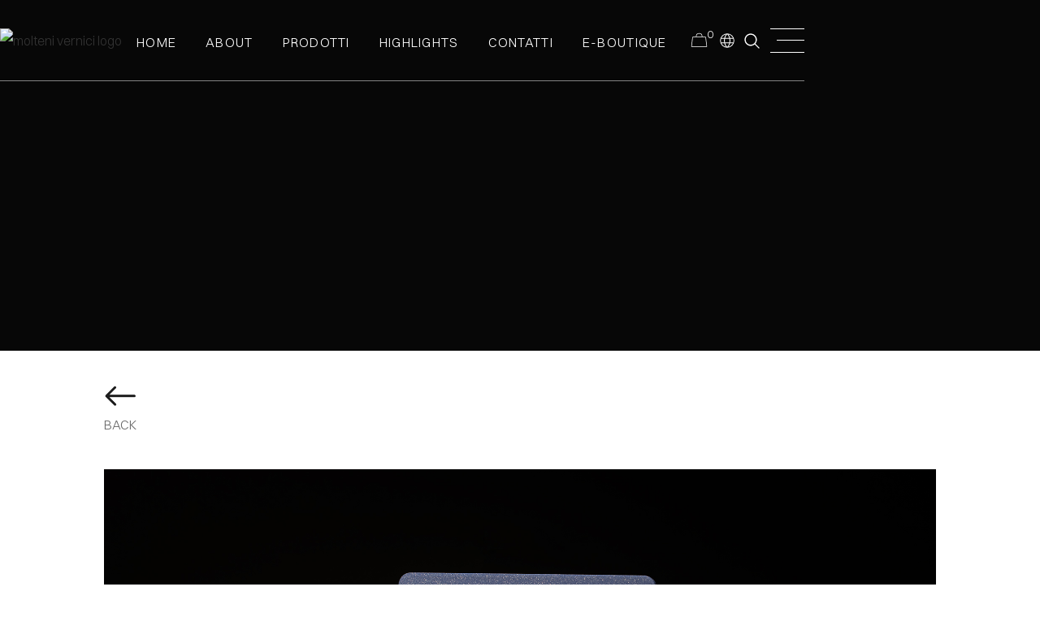

--- FILE ---
content_type: text/html
request_url: https://www.moltenivernici.com/moodboards/admiral
body_size: 17936
content:
<!DOCTYPE html><!-- Last Published: Wed Jan 14 2026 21:52:30 GMT+0000 (Coordinated Universal Time) --><html data-wf-domain="www.moltenivernici.com" data-wf-page="66797ab80ed3ac45d3bef05f" data-wf-site="66797ab80ed3ac45d3beef77" lang="it-IT" data-wf-collection="66797ab80ed3ac45d3bef029" data-wf-item-slug="admiral"><head><meta charset="utf-8"/><title>Moodboard ADMIRAL</title><link rel="alternate" hrefLang="x-default" href="https://www.moltenivernici.com/moodboards/admiral"/><link rel="alternate" hrefLang="it-IT" href="https://www.moltenivernici.com/moodboards/admiral"/><link rel="alternate" hrefLang="en" href="https://www.moltenivernici.com/en/moodboards/admiral"/><link rel="alternate" hrefLang="fr-FR" href="https://www.moltenivernici.com/fr/moodboards-fr/admiral"/><link rel="alternate" hrefLang="de" href="https://www.moltenivernici.com/de/moodboards/admiral"/><link rel="alternate" hrefLang="es-ES" href="https://www.moltenivernici.com/es/moodboards/admiral"/><link rel="alternate" hrefLang="tr" href="https://www.moltenivernici.com/tr/moodboards/admiral"/><meta content="Esplora la moodboard ADMIRAL firmata Molteni Vernici: una selezione ispirazionale di finiture e vernici speciali per progetti di design unici e ricercati." name="description"/><meta content="Moodboard ADMIRAL" property="og:title"/><meta content="Esplora la moodboard ADMIRAL firmata Molteni Vernici: una selezione ispirazionale di finiture e vernici speciali per progetti di design unici e ricercati." property="og:description"/><meta content="https://cdn.prod.website-files.com/66797ab80ed3ac45d3beef9c/68f60c412690866849c15ed6_649adcbd130e1fa935b7b38f_VELVET%2520SUPERIOR%2520BLU%2520ADMIRAL%2520WP.26142.jpeg" property="og:image"/><meta content="Moodboard ADMIRAL" property="twitter:title"/><meta content="Esplora la moodboard ADMIRAL firmata Molteni Vernici: una selezione ispirazionale di finiture e vernici speciali per progetti di design unici e ricercati." property="twitter:description"/><meta content="https://cdn.prod.website-files.com/66797ab80ed3ac45d3beef9c/68f60c412690866849c15ed6_649adcbd130e1fa935b7b38f_VELVET%2520SUPERIOR%2520BLU%2520ADMIRAL%2520WP.26142.jpeg" property="twitter:image"/><meta property="og:type" content="website"/><meta content="summary_large_image" name="twitter:card"/><meta content="width=device-width, initial-scale=1" name="viewport"/><meta content="gPuZZu2UnKD60_hL9H-cjcV_roGE47YQWISSb6Fs9Bk" name="google-site-verification"/><link href="https://cdn.prod.website-files.com/66797ab80ed3ac45d3beef77/css/moltenivernici20-c604e9a6-bd8dd9b4a80b1.webflow.shared.b149b1406.css" rel="stylesheet" type="text/css" integrity="sha384-sUmxQGX5+p+KLJNiskV6sZhkPgr1mcyEGrHIQ+zYibFh1dlZ8cY3H5P3rOBFKOxP" crossorigin="anonymous"/><link href="https://fonts.googleapis.com" rel="preconnect"/><link href="https://fonts.gstatic.com" rel="preconnect" crossorigin="anonymous"/><script src="https://ajax.googleapis.com/ajax/libs/webfont/1.6.26/webfont.js" type="text/javascript"></script><script type="text/javascript">WebFont.load({  google: {    families: ["Lato:100,100italic,300,300italic,400,400italic,700,700italic,900,900italic","Oswald:200,300,400,500,600,700","Montserrat:100,100italic,200,200italic,300,300italic,400,400italic,500,500italic,600,600italic,700,700italic,800,800italic,900,900italic"]  }});</script><script type="text/javascript">!function(o,c){var n=c.documentElement,t=" w-mod-";n.className+=t+"js",("ontouchstart"in o||o.DocumentTouch&&c instanceof DocumentTouch)&&(n.className+=t+"touch")}(window,document);</script><link href="https://cdn.prod.website-files.com/66797ab80ed3ac45d3beef77/6809d3c0aaa66b13a5517894_molteni-vernici-favicon.jpg" rel="shortcut icon" type="image/x-icon"/><link href="https://cdn.prod.website-files.com/66797ab80ed3ac45d3beef77/6809d3fc15ea6792a6165074_molteni-vernici-favicon-square.jpg" rel="apple-touch-icon"/><link href="https://www.moltenivernici.com/moodboards/admiral" rel="canonical"/><script async="" src="https://www.googletagmanager.com/gtag/js?id=G-B3JFP2HX72"></script><script type="text/javascript">window.dataLayer = window.dataLayer || [];function gtag(){dataLayer.push(arguments);}gtag('set', 'developer_id.dZGVlNj', true);gtag('js', new Date());gtag('config', 'G-B3JFP2HX72');</script><meta name="p:domain_verify" content="54cc5ea09b0b1eef8a73d6108abf2ac9"/>


<script type="application/ld+json">
{
  "@context": "https://schema.org",
  "@graph": [
    {
      "@type": "Organization",
      "@id": "https://www.moltenivernici.com/#organization",
      "name": "Molteni Vernici",
      "legalName": "Molteni Vernici S.r.l.",
      "url": "https://www.moltenivernici.com/",
      "description": "Design Factory della Brianza specializzata in vernici speciali e finiture di lusso per architettura, interior design e retail. Dal 1948 sviluppa soluzioni su misura per brand, architetti e contractor.",
      "disambiguatingDescription": "Molteni Vernici S.r.l. è una Design Factory specializzata in vernici speciali e finiture di lusso per l'architettura e il design. Non è affiliata a Molteni F.lli Snc (Arosio, CO), azienda artigiana di verniciatura e lucidatura mobili.",
      "logo": "https://cdn.prod.website-files.com/63a174f96a3f923c3ea4106f/63ea505923e4ab1bf6c9d7e9_vernici-speciali.jpg",
      "image": "https://cdn.prod.website-files.com/63a174f96a3f923c3ea4106f/63ea505923e4ab1bf6c9d7e9_vernici-speciali.jpg",
      "foundingDate": "1948",
      "industry": "Special paints and luxury finishes for architecture, interior design and retail",
      "knowsLanguage": ["it-IT", "en-GB", "fr-FR", "de-DE", "es-ES", "tr-TR"],
      "founder": [
        { "@type": "Person", "name": "Roberto Molteni" },
        { "@type": "Person", "name": "Giacomo Molteni" }
      ],
      "address": {
        "@type": "PostalAddress",
        "streetAddress": "Via Durini 5",
        "addressLocality": "Milano",
        "addressRegion": "MI",
        "postalCode": "20122",
        "addressCountry": "IT"
      },
      "location": [
        {
          "@type": "Place",
          "name": "Headquarter Molteni Vernici",
          "address": {
            "@type": "PostalAddress",
            "streetAddress": "Via Durini 5",
            "addressLocality": "Milano",
            "addressRegion": "MI",
            "postalCode": "20122",
            "addressCountry": "IT"
          }
        },
        {
          "@type": "Place",
          "name": "Stabilimento produttivo Molteni Vernici",
          "address": {
            "@type": "PostalAddress",
            "streetAddress": "Via Giovanni da Cermenate 12",
            "addressLocality": "Cantù",
            "addressRegion": "CO",
            "postalCode": "22063",
            "addressCountry": "IT"
          }
        }
      ],
      "hasPOS": [
        {
          "@type": "Place",
          "name": "Molteni Vernici Showroom Milano",
          "address": {
            "@type": "PostalAddress",
            "streetAddress": "Via Durini 5",
            "addressLocality": "Milano",
            "addressRegion": "MI",
            "postalCode": "20122",
            "addressCountry": "IT"
          }
        },
        {
          "@type": "Place",
          "name": "Molteni Vernici Showroom London",
          "address": {
            "@type": "PostalAddress",
            "streetAddress": "Chelsea Harbour",
            "addressLocality": "London",
            "postalCode": "SW10 0XE",
            "addressCountry": "GB"
          }
        }
      ],
      "contactPoint": {
        "@type": "ContactPoint",
        "contactType": "Customer Service",
        "telephone": "+39 031 734181",
        "email": "info@moltenivernici.com",
        "areaServed": "Worldwide",
        "availableLanguage": ["it-IT", "en-GB", "fr-FR", "de-DE", "es-ES", "tr-TR"]
      },
      "areaServed": "Worldwide",
      "knowsAbout": [
        "vernici speciali",
        "finiture di lusso",
        "effetti galvanici",
        "vernici effetto metallo",
        "trattamenti per superfici metalliche",
        "trattamenti per superfici plastiche",
        "coatings per architettura e interior design",
        "finiture per retail di lusso",
        "ricerca e sviluppo superfici"
      ],
      "award": [
        "International Compasso d'Oro ADI 2025 — IDRO ROYALE™",
        "Compasso d’Oro ADI 2022 — WAKEUP™"
      ],
      "subjectOf": [
        {
          "@type": "WebPage",
          "@id": "https://www.moltenivernici.com/awards/compasso-d-oro-idro-royale-2025",
          "url": "https://www.moltenivernici.com/awards/compasso-d-oro-idro-royale-2025"
        },
        {
          "@type": "WebPage",
          "@id": "https://www.moltenivernici.com/awards/compasso-d-oro-wakeup-2022",
          "url": "https://www.moltenivernici.com/awards/compasso-d-oro-wakeup-2022"
        }
      ],
      "sameAs": [
        "https://www.instagram.com/molteni_vernici/",
        "https://www.facebook.com/moltenivernici",
        "https://www.linkedin.com/company/molteni-vernici/"
      ]
    },
    {
      "@type": "WebSite",
      "@id": "https://www.moltenivernici.com/#website",
      "url": "https://www.moltenivernici.com/",
      "name": "Molteni Vernici",
      "publisher": { "@id": "https://www.moltenivernici.com/#organization" },
      "inLanguage": ["it-IT", "en-GB", "fr-FR", "de-DE", "es-ES", "tr-TR"]
    }
  ]
}
</script>



<script type='text/javascript' src='https://platform-api.sharethis.com/js/sharethis.js#property=63e135e24825b500129efbf2&product=sop' async='async'></script>

<script id="jetboost-script" type="text/javascript"> window.JETBOOST_SITE_ID = "clki1eltd00to0quu9ffkg9v3"; (function(d) { var s = d.createElement("script"); s.src = "https://cdn.jetboost.io/jetboost.js"; s.async = 1; d.getElementsByTagName("head")[0].appendChild(s); })(document); </script>

    <script>
    document.documentElement.dataset.wfLocale = document.documentElement.dataset.wfLocale || document.documentElement.lang;
    window.SmootifyUserOptions = {
        newCustomerAccountsPublicKey: 'shp_f1faf17e-b8a9-4607-aa0d-5493c27ee2b5',
      	newCustomerLoginRedirect: document.documentElement.dataset.wfLocale != "it" ? window.location.origin + "/" + document.documentElement.dataset.wfLocale.split("-")[0] + "/cart" : window.location.origin + "/cart",
      orderPageUrl: "/account/order",
      preload: false,
      cacheDuration: 0
    }
     window.SmootifyUserOptions.newCustomerLoginRedirect=window.SmootifyUserOptions.newCustomerLoginRedirect.replace('/it/','/');
    </script>
<script>
  //document.documentElement.dataset.addTaxes = "true";
</script>
<script type="module">
var w=Object.defineProperty;var v=(i,o,e)=>o in i?w(i,o,{enumerable:!0,configurable:!0,writable:!0,value:e}):i[o]=e;var n=(i,o,e)=>v(i,typeof o!="symbol"?o+"":o,e);(function(){const o=document.createElement("link").relList;if(o&&o.supports&&o.supports("modulepreload"))return;for(const t of document.querySelectorAll('link[rel="modulepreload"]'))s(t);new MutationObserver(t=>{for(const r of t)if(r.type==="childList")for(const c of r.addedNodes)c.tagName==="LINK"&&c.rel==="modulepreload"&&s(c)}).observe(document,{childList:!0,subtree:!0});function e(t){const r={};return t.integrity&&(r.integrity=t.integrity),t.referrerPolicy&&(r.referrerPolicy=t.referrerPolicy),t.crossOrigin==="use-credentials"?r.credentials="include":t.crossOrigin==="anonymous"?r.credentials="omit":r.credentials="same-origin",r}function s(t){if(t.ep)return;t.ep=!0;const r=e(t);fetch(t.href,r)}})();const S=["BE","BG","CZ","DK","DE","EE","IE","EL","ES","FR","HR","IT","CY","LV","LT","LU","HU","MT","NL","AT","PL","PT","RO","SI","SK","FI","SE"];class E{constructor(){n(this,"inited",!1);n(this,"taxRates",{});this.init()}async init(){this.inited||(this.taxRates=await(await fetch("https://cdn.jsdelivr.net/gh/valeriansaliou/node-sales-tax/res/sales_tax_rates.json")).json(),this.inited=!0)}async getTaxRate(o){var e;return await this.init(),!S.includes(o.toUpperCase())&&o!="TR"?0:((e=this.taxRates[o])==null?void 0:e.rate)||0}}const b=new E;function l(i){document.documentElement.dataset.taxRate!=i.toString()&&(document.documentElement.dataset.taxRate=i.toString(),document.dispatchEvent(new CustomEvent("smootify:taxRateChanged",{detail:i})))}const C="https://moltenivernici-backend.roberto-c39.workers.dev";class T extends HTMLElement{constructor(){super();n(this,"checkoutButton");n(this,"typeToggle");n(this,"b2bFields");n(this,"clauses");n(this,"fieldset");n(this,"countryCode","");n(this,"itFields");n(this,"form")}connectedCallback(){this.checkoutButton=document.querySelector("#checkout"),this.typeToggle=this.querySelector("#toggle"),this.b2bFields=this.querySelector("#b2b-fields"),this.itFields=this.querySelector("#it-fields"),this.clauses=this.querySelector("#clauses"),this.fieldset=this.querySelector("fieldset"),this.disable(),this.form=this.closest("form"),this.checkoutButton.addEventListener("click",async e=>{e.preventDefault(),e.stopPropagation(),e.stopImmediatePropagation(),this.checkoutButton.dataset.value||(this.checkoutButton.dataset.value=this.checkoutButton.value),this.checkoutButton.value=this.checkoutButton.dataset.wait;const s=this.getData(),t=(await window.Smootify.queryCustomer("id")).customer.id;let r=(s["Vat Number"]||"").toUpperCase().replace(/ /gm,""),c="";const y=/.\D/gm,m=r.match(y);m&&m[0]&&(c=m[0]),s.has_been_sent=!0;const p=s["SDI Code"]||"";delete s["Vat Number"],delete s["SDI Code"],s.b2b||(r="");const g={country:c||this.countryCode,id:t,cart_data:JSON.stringify(s),sdi_code:p,vat_number:r};(await(await fetch(C+"/update-vat",{method:"POST",headers:{"content-type":"application/json"},body:JSON.stringify(g)})).json()).error?(this.form.closest("smootify-cart").showErrors([{message:"Partita Iva non valida"}]),this.checkoutButton.value=this.checkoutButton.dataset.value):(this.countryCode!="IT"&&s.b2b&&g.vat_number&&l(0),await window.Smootify.reloadCart(),setTimeout(()=>{this.form.dispatchEvent(new Event("submit",{bubbles:!0}))},1e3))})}disable(){this.checkoutButton.disabled=!0,this.checkoutButton.classList.add("is-disabled","disabled")}applyData(e){var s;e.form_data=e.form_data||{},(s=e.form_data)!=null&&s.b2b?(this.fieldset.querySelectorAll('[name="b2b"][value="true"]').forEach(t=>t.checked=!0),this.fieldset.querySelectorAll('[name="b2b"][value="false"]').forEach(t=>t.checked=!1)):(this.fieldset.querySelectorAll('[name="b2b"][value="true"]').forEach(t=>t.checked=!1),this.fieldset.querySelectorAll('[name="b2b"][value="false"]').forEach(t=>t.checked=!0)),e.form_data["Accepts Contract"]?this.fieldset.querySelectorAll('[name="Accepts Contract"]').forEach(t=>t.checked=!0):this.fieldset.querySelectorAll('[name="Accepts Contract"]').forEach(t=>t.checked=!1),e.form_data["Accepts Terms"]?this.fieldset.querySelectorAll('[name="Accepts Terms"]').forEach(t=>t.checked=!0):this.fieldset.querySelectorAll('[name="Accepts Terms"]').forEach(t=>t.checked=!1),this.fieldset.querySelectorAll('[name="Vat Number"]').forEach(t=>t.value=e.vat_number||""),this.fieldset.querySelectorAll('[name="SDI Code"]').forEach(t=>t.value=e.sdi_code||""),console.log(e),this.fieldset.addEventListener("input",()=>{this.checkFieldset()}),this.checkFieldset(),this.classList.remove("is-hidden")}applyCountry(e){this.countryCode=e,this.checkFieldset()}getData(){const e={};for(let s of Array.from(this.fieldset.elements))switch(s.type){case"radio":s.checked&&(e[s.name]=s.value=="true");break;case"checkbox":s.checked&&(e[s.name]=!0);break;default:e[s.name]=s.value}return e}checkFieldset(){const e=this.getData();let s=!0;this.clauses.classList.toggle("is-hidden",!e.hasOwnProperty("b2b"));const t=e.hasOwnProperty("b2b")&&e.b2b==!0;this.b2bFields.classList.toggle("is-hidden",!t);let r=t&&this.countryCode=="IT";this.itFields.classList.toggle("is-hidden",!r),t?(e["Vat Number"]||(s=!1),this.b2bFields.querySelectorAll("input").forEach(c=>c.required=!0)):this.b2bFields.querySelectorAll("input").forEach(c=>c.required=!1),(!e["Accepts Terms"]||!e["Accepts Contract"])&&(s=!1),this.countryCode=="IT"?(t&&!e["SDI Code"]&&(s=!1),t?this.itFields.querySelectorAll("input").forEach(c=>c.required=!0):this.itFields.querySelectorAll("input").forEach(c=>c.required=!1)):this.itFields.querySelectorAll("input").forEach(c=>c.required=!1),this.checkoutButton.disabled=!s,this.checkoutButton.classList.toggle("disabled",!s)}}customElements.get("vat-form")||customElements.define("vat-form",T);let a,f,h,d=window.location.pathname;d=d.endsWith("/")?d:d+"/";document.addEventListener("smootify:user_auth_change",async i=>{var e,s,t,r;if(i.detail){const{customer:c}=await window.Smootify.queryCustomer(`
      sdi_code: metafield(key: "sdi_code", namespace: "custom") {
        value
      }
      vat_number: metafield(key: "vat_number", namespace: "custom") {
        value
      } 
      cart_form_data: metafield(key: "cart_form_data", namespace: "custom") {
        value
      }
    `),y={sdi_code:((e=c.sdi_code)==null?void 0:e.value)||"",vat_number:((s=c.vat_number)==null?void 0:s.value)||"",form_data:JSON.parse(((t=c.cart_form_data)==null?void 0:t.value)||"{}")};h=y;const m=(a==null?void 0:a.buyerIdentity.countryCode)||"";await u(m),window.location.pathname.includes("cart")&&(document.querySelectorAll("vat-form").forEach(p=>p.applyData(y)),(r=document.getElementById("loader"))==null||r.remove())}else window.location.pathname.includes("cart")&&window.Smootify.passwordlessLogin()});async function u(i){if(i!="IT"?window.SmootifyUserOptions.newCustomerLoginRedirect=window.location.origin+"/"+i.toLowerCase().replace("gb","en")+"/cart":window.SmootifyUserOptions.newCustomerLoginRedirect=window.location.origin+"/cart",window.SmootifyUserOptions.newCustomerLoginRedirect=window.SmootifyUserOptions.newCustomerLoginRedirect.replace('/it/','/'),document.querySelectorAll("vat-form").forEach(o=>o.applyCountry(i)),!["IT","TR"].includes(i)&&(h!=null&&h.form_data.b2b)&&h.vat_number){const o=await b.getTaxRate(i);console.log(o,i),a&&a.cost.subtotalAmount.amount==a.cost.totalAmount.amount?(console.log("Checkout visited already"),f=o*-1,setTimeout(()=>{document.querySelectorAll("smootify-cart [data-original-cents]").forEach(e=>{const s=Number(e.dataset.originalCents);e.textContent=window.Smootify.formatMoney(s)})},10),l(o*-1)):(l(o*-1),f=o*-1)}else{console.log(i,a);const o=await b.getTaxRate(i);a!=null&&a.buyerIdentity.email?(console.log("Customer cached rate",f),f?l(f):a!=null&&a.cost.totalTaxAmount||(["IT","TR"].includes(i)?l(0):(console.log("Remove Rate",o,a),l(o*-1)))):(console.log("No customer",i),a!=null&&a.cost.totalTaxAmount||(["IT","TR"].includes(i)?l(0):(console.log("Remove Rate",o,a),l(o*-1))))}}document.addEventListener("smootify:cart_updated",async i=>{a=i.detail;const o=a.buyerIdentity.countryCode,e=await b.getTaxRate(o);h?(console.log(h),await u(o)):(a.buyerIdentity.email?(console.log("Customer cached rate",f),f?l(f):a.cost.totalTaxAmount||(["IT","TR"].includes(o)?l(0):(console.log("Remove Rate",e,a),l(e*-1)))):(console.log("No customer",o),a.cost.totalTaxAmount||(["IT","TR"].includes(o)?l(0):(console.log("Remove Rate",e,a),l(e*-1)))),document.querySelectorAll("vat-form").forEach(s=>s.applyCountry(o)))});document.addEventListener("smootify:loaded",()=>{d.startsWith("/en/")?(window.Smootify.changeCountryByIsoCode("GB"),u("GB")):d.startsWith("/fr/")?(window.Smootify.changeCountryByIsoCode("FR"),u("FR")):d.startsWith("/tr/")?(window.Smootify.changeCountryByIsoCode("TR"),u("TR")):d.startsWith("/de/")?(window.Smootify.changeCountryByIsoCode("DE"),u("DE")):d.startsWith("/es/")?(window.Smootify.changeCountryByIsoCode("ES"),u("ES")):(window.Smootify.changeCountryByIsoCode("IT"),u("IT"))});
</script>

<script src="https://cdn.smootify.io/assets/utils/analytics.js" type="fs-cc" fs-cc-categories="analytics"></script>

<link href="https://cdn.smootify.io/assets/latest/css/index.css" rel="stylesheet" />
<script>/*document.documentElement.dataset.addTaxes = "true";*/</script>
<script type="module" src="https://cdn.smootify.io/assets/latest/js/index.js" async defer></script>

<style>
  smootify-cart quantity-input input {
   pointer-events: all; 
  }
</style><script type="text/javascript">window.__WEBFLOW_CURRENCY_SETTINGS = {"currencyCode":"EUR","symbol":"€","decimal":",","fractionDigits":2,"group":".","template":"{{wf {&quot;path&quot;:&quot;symbol&quot;,&quot;type&quot;:&quot;PlainText&quot;\\} }} {{wf {&quot;path&quot;:&quot;amount&quot;,&quot;type&quot;:&quot;CommercePrice&quot;\\} }} ","hideDecimalForWholeNumbers":false};</script></head><body><div class="ruota_iphone"><div class="div-block-501"><div class="text-block-182">Gira il tuo Smartphone</div><div class="text-block-182 en">Turn your Smartphone</div><img src="https://cdn.prod.website-files.com/66797ab80ed3ac45d3beef77/66797ab80ed3ac45d3bef3c8_6368bc891cdb710e02f82c3e_giralo.webp" loading="lazy" sizes="100vw" srcset="https://cdn.prod.website-files.com/66797ab80ed3ac45d3beef77/66797ab80ed3ac45d3bef3c8_6368bc891cdb710e02f82c3e_giralo-p-500.webp 500w, https://cdn.prod.website-files.com/66797ab80ed3ac45d3beef77/66797ab80ed3ac45d3bef3c8_6368bc891cdb710e02f82c3e_giralo-p-800.webp 800w, https://cdn.prod.website-files.com/66797ab80ed3ac45d3beef77/66797ab80ed3ac45d3bef3c8_6368bc891cdb710e02f82c3e_giralo.webp 1057w" alt="Logo new website Molteni Vernici" class="image-86"/></div></div><div class="page-wrapper2"><div data-animation="default" class="header w-nav" data-easing2="ease" data-easing="ease" data-collapse="all" data-w-id="87741ba0-045e-df85-d6d3-fb90a16bde8e" role="banner" data-no-scroll="1" data-duration="400" data-doc-height="1"><div class="container-default header-container w-container"><div class="header-wrapper"><div class="split-content header-left"><a href="/?r=0" class="brand w-nav-brand"><img width="Auto" height="Auto" alt="molteni vernici logo " src="https://cdn.prod.website-files.com/66797ab80ed3ac45d3beef77/68c43e0e1dcfcad6cb6f9dc8_MOLTENI%20VERNICI.avif" class="header-logo"/></a></div><div class="split-content header-right"><ul role="list" class="header-navigation hide-in-mobile"><li class="nav-item-wrapper block"><a href="/?r=0" class="nav-link inside-header">HOME</a><a href="/about/chi-siamo-molteni-vernici" class="nav-link inside-header">ABOUT</a><a href="/prodotti/prodotti-molteni-vernici" class="nav-link inside-header">prodotti</a><a href="/novita-finiture-page-1-molteni-vernici" class="nav-link inside-header">highlights</a><a href="/contatti-molteni-vernici" class="nav-link inside-header">CONTATTI</a><a href="/ecommerce-all" class="nav-link inside-header">E-BOUTIQUE</a></li></ul><nav role="navigation" class="nav-menu w-nav-menu"><div class="container-default header-container"><div class="nav-menu-main-container"><div class="nav-menu-column"><div class="title nav-menu-title">Pagine</div><div class="header-navigation-wrapper"><ul role="list" class="header-navigation"><li class="nav-item-wrapper"><a href="/?r=0" class="nav-menu-link-2">Home</a></li><li class="nav-item-wrapper"><a href="/about/chi-siamo-molteni-vernici" class="nav-menu-link-2">About</a></li><li class="nav-item-wrapper"><a href="/vernici-speciali" class="nav-menu-link-2">Vernici Speciali</a></li><li class="nav-item-wrapper"><a href="/tutorial-vernici-speciali" class="nav-menu-link-2">Tutorial Video</a></li><li class="nav-item-wrapper"><a href="/identity" class="nav-menu-link-2">Identity</a></li><li class="nav-item-wrapper"><a href="/novita-finiture-page-1-molteni-vernici" class="nav-menu-link-2">Highlights</a></li><li class="nav-item-wrapper"><a href="/press-area" class="nav-menu-link-2">Press Area</a></li><li class="nav-item-wrapper"><form action="/search" class="search-newpit w-form"><input class="search-input-5 w-input" maxlength="256" name="query" placeholder="" type="search" id="search-3" required=""/><input type="submit" class="search-button-6 w-button" value=""/></form><div class="div-block-409 lang"><div class="locales-wrapper-2 w-locales-list"><div role="list" class="locales-list w-locales-items"><div role="listitem" class="w-locales-item"><a hreflang="it-IT" href="/moodboards/admiral" aria-current="page" class="link-57 w--current">IT</a></div><div role="listitem" class="w-locales-item"><a hreflang="en" href="/en/moodboards/admiral" class="link-57">EN</a></div><div role="listitem" class="w-locales-item"><a hreflang="fr-FR" href="/fr/moodboards-fr/admiral" class="link-57">FR</a></div><div role="listitem" class="w-locales-item"><a hreflang="de" href="/de/moodboards/admiral" class="link-57">DE</a></div><div role="listitem" class="w-locales-item"><a hreflang="es-ES" href="/es/moodboards/admiral" class="link-57">ES</a></div><div role="listitem" class="w-locales-item"><a hreflang="tr" href="/tr/moodboards/admiral" class="link-57">TR</a></div></div></div></div></li></ul><ul role="list" class="header-navigation"><li class="nav-item-wrapper"><a href="/prodotti/prodotti-molteni-vernici" class="nav-menu-link-2">Prodotti</a></li><li class="nav-item-wrapper"><a href="/cataloghi/cataloghi-vernici-speciali-molteni-vernici" class="nav-menu-link-2">Collezioni</a></li><li class="nav-item-wrapper"><a href="/cataloghi" class="nav-menu-link-2">Cataloghi<sup>New</sup></a></li><li class="nav-item-wrapper"><a href="/le-moodboards-di-molteni-vernici" class="nav-menu-link-2">Moodboards</a></li><li class="nav-item-wrapper"><a href="/ecommerce-all" class="nav-menu-link-2">E-Boutique</a></li><li class="nav-item-wrapper"><a href="/contatti-molteni-vernici" class="nav-menu-link-2">Contatti</a></li></ul></div></div><div class="nav-menu-column last"><div class="div-block-502"><div class="title nav-menu-title cerca">Must Have</div></div><div class="header-navigation-wrapper"><ul role="list" class="header-navigation"><li class="nav-item-wrapper"><a href="/prodotti-it/never-flame" class="nav-menu-link-2">Metalli Fiammati<sup>New</sup></a></li><li class="nav-item-wrapper"><a href="/prodotti-it/smalto-effetto-acciaio-corten-molteni-vernici-speciali" class="nav-menu-link-2">Materico Corten<sup></sup></a></li><li class="nav-item-wrapper"><a href="/prodotti-it/ferro-calamina" class="nav-menu-link-2">Ferro Calamina</a></li><li class="nav-item-wrapper"></li><li class="nav-item-wrapper"><a href="/cataloghi-it/catalogo-layer-effetti-bronzati-molteni-vernici" class="nav-menu-link-2">Ottone Bronzato</a></li><li class="nav-item-wrapper"><a href="/cataloghi-it/catalogo-delabre-effetti-bronzati-vintage-molteni-vernici" class="nav-menu-link-2">Ottone Delabré</a></li><li class="nav-item-wrapper"><a href="/cataloghi-it/catalogo-never-flat-molteni-vernici" class="nav-menu-link-2">Metalli Lisci</a></li><li class="nav-item-wrapper"><a href="/cataloghi-it/catalogo-never-brushed-metalli-spazzolati-molteni-vernici" class="nav-menu-link-2">Metalli Spazzolati</a></li><li class="nav-item-wrapper"><a href="/prodotti-it/smalto-effetto-acidature-materiche-molteni-vernici-speciali" class="nav-menu-link-2">Materici</a></li><li class="nav-item-wrapper"><a href="/cataloghi-it/idro-royale-mirror" class="nav-menu-link-2">Effetti Galvanici</a></li><li class="nav-item-wrapper"><a href="/prodotti/finiture" class="nav-menu-link special menu">Tutte le Vernici Speciali</a></li></ul></div></div></div><ul role="list" class="footer-nav last orizz"><li class="footer-nav-item"><a href="https://www.facebook.com/Molteni-Vernici-266095060217707/" class="footer-social-link orizz w-inline-block"><div class="footer-social-icon"></div><div class="icon-embed-xsmall w-embed"><svg xmlns="http://www.w3.org/2000/svg" xmlns:xlink="http://www.w3.org/1999/xlink" aria-hidden="true" role="img" class="iconify iconify--tabler" width="100%" height="100%" preserveAspectRatio="xMidYMid meet" viewBox="0 0 24 24"><path fill="none" stroke="currentColor" stroke-linecap="round" stroke-linejoin="round" stroke-width="1" d="M7 10v4h3v7h4v-7h3l1-4h-4V8a1 1 0 0 1 1-1h3V3h-3a5 5 0 0 0-5 5v2H7"></path></svg></div><div class="social_text">Facebook</div></a></li><li class="footer-nav-item"><a href="https://www.pinterest.it/molteni_vernici/" class="footer-social-link orizz w-inline-block"><div class="footer-social-icon"></div><div class="icon-embed-xsmall w-embed"><svg xmlns="http://www.w3.org/2000/svg" xmlns:xlink="http://www.w3.org/1999/xlink" aria-hidden="true" role="img" class="iconify iconify--tabler" width="100%" height="100%" preserveAspectRatio="xMidYMid meet" viewBox="0 0 24 24"><g fill="none" stroke="currentColor" stroke-linecap="round" stroke-linejoin="round" stroke-width="1"><path d="m8 20l4-9m-1.3 3c.437 1.263 1.43 2 2.55 2c2.071 0 3.75-1.554 3.75-4a5 5 0 1 0-9.7 1.7"></path><circle cx="12" cy="12" r="9"></circle></g></svg></div><div class="social_text">pinterest</div></a></li><li class="footer-nav-item"><a href="https://www.instagram.com/molteni_vernici/" class="footer-social-link orizz w-inline-block"><div class="icon-embed-xsmall w-embed"><svg xmlns="http://www.w3.org/2000/svg" xmlns:xlink="http://www.w3.org/1999/xlink" aria-hidden="true" role="img" class="iconify iconify--tabler" width="100%" height="100%" preserveAspectRatio="xMidYMid meet" viewBox="0 0 24 24"><g fill="none" stroke="currentColor" stroke-linecap="round" stroke-linejoin="round" stroke-width="1"><rect width="16" height="16" x="4" y="4" rx="4"></rect><circle cx="12" cy="12" r="3"></circle><path d="M16.5 7.5v.001"></path></g></svg></div><div class="footer-social-icon"></div><div class="social_text">Instagram</div></a></li><li class="footer-nav-item"><a href="https://www.linkedin.com/company/34909052/admin/" class="footer-social-link orizz w-inline-block"><div class="footer-social-icon"></div><div class="icon-embed-xsmall w-embed"><svg xmlns="http://www.w3.org/2000/svg" xmlns:xlink="http://www.w3.org/1999/xlink" aria-hidden="true" role="img" class="iconify iconify--tabler" width="100%" height="100%" preserveAspectRatio="xMidYMid meet" viewBox="0 0 24 24"><g fill="none" stroke="currentColor" stroke-linecap="round" stroke-linejoin="round" stroke-width="1"><rect width="16" height="16" x="4" y="4" rx="2"></rect><path d="M8 11v5m0-8v.01M12 16v-5m4 5v-3a2 2 0 0 0-4 0"></path></g></svg></div><div class="social_text">Linkedin</div></a></li><li class="footer-nav-item"><a href="https://vimeo.com/user25286856" class="footer-social-link orizz w-inline-block"><div class="footer-social-icon"></div><div class="icon-embed-xsmall w-embed"><svg xmlns="http://www.w3.org/2000/svg" xmlns:xlink="http://www.w3.org/1999/xlink" aria-hidden="true" role="img" class="iconify iconify--tabler" width="100%" height="100%" preserveAspectRatio="xMidYMid meet" viewBox="0 0 24 24"><path fill="none" stroke="currentColor" stroke-linecap="round" stroke-linejoin="round" stroke-width="1" d="m3 8.5l1 1S5.5 8.398 6 9c.509.609 1.863 7.65 2.5 9c.556 1.184 1.978 2.89 4 1.5C14.5 18 20 14 21 8c.444-2.661-1-4-2.5-4c-2 0-4.047 1.202-4.5 4c2.05-1.254 2.551 1.003 1.5 3c-1.052 2.005-2 3-2.5 3c-.49 0-.924-1.165-1.5-3.5c-.59-2.42-.5-6.5-3-6.5S3 8.5 3 8.5z"></path></svg></div><div class="social_text">Vimeo</div></a></li><li class="footer-nav-item"><a href="https://www.youtube.com/channel/UC93hUKMtPjm9c8Omid8SVeA" class="footer-social-link orizz w-inline-block"><div class="footer-social-icon"></div><div class="icon-embed-xsmall w-embed"><svg xmlns="http://www.w3.org/2000/svg" xmlns:xlink="http://www.w3.org/1999/xlink" aria-hidden="true" role="img" class="iconify iconify--tabler" width="100%" height="100%" preserveAspectRatio="xMidYMid meet" viewBox="0 0 24 24"><g fill="none" stroke="currentColor" stroke-linecap="round" stroke-linejoin="round" stroke-width="1"><rect width="18" height="14" x="3" y="5" rx="4"></rect><path d="m10 9l5 3l-5 3z"></path></g></svg></div><div class="social_text">YouTube</div></a></li><li class="footer-nav-item"><a href="https://issuu.com/moltenivernici" class="footer-social-link orizz w-inline-block"><div class="footer-social-icon"></div><div class="icon-embed-xsmall _2 w-embed"><svg xmlns="http://www.w3.org/2000/svg" xmlns:xlink="http://www.w3.org/1999/xlink" aria-hidden="true" role="img" class="iconify iconify--simple-icons" width="100%" height="100%" preserveAspectRatio="xMidYMid meet" viewBox="0 0 24 24"><path fill="currentColor" d="M.996 0A.998.998 0 0 0 0 .996V12c0 6.628 5.372 12 12 12s12-5.372 12-12S18.628 0 12 0H.996zm11.17 3.582a8.333 8.333 0 0 1 8.254 8.41a8.333 8.333 0 0 1-8.41 8.252c-4.597-.045-8.296-3.81-8.254-8.41c.045-4.6 3.81-8.296 8.41-8.252zm-.031 2.27a6.107 6.107 0 0 0-6.155 6.046a6.109 6.109 0 0 0 6.05 6.163a6.099 6.099 0 0 0 6.154-6.047a6.107 6.107 0 0 0-6.041-6.162h-.008zm-.02 3.013a3.098 3.098 0 0 1 3.063 3.123a3.088 3.088 0 0 1-3.121 3.06l.002-.001a3.091 3.091 0 0 1 .056-6.182z"></path></svg></div><div class="social_text">issuu</div></a></li><li class="footer-nav-item"><a href="https://vm.tiktok.com/ZMNRHKqYd/" class="footer-social-link orizz w-inline-block"><div class="footer-social-icon"></div><div class="icon-embed-xsmall _3 w-embed"><svg xmlns="http://www.w3.org/2000/svg" xmlns:xlink="http://www.w3.org/1999/xlink" aria-hidden="true" role="img" class="iconify iconify--tabler" width="100%" height="100%" preserveAspectRatio="xMidYMid meet" viewBox="0 0 24 24"><path fill="none" stroke="currentColor" stroke-linecap="round" stroke-linejoin="round" stroke-width="1" d="M9 12a4 4 0 1 0 4 4V4a5 5 0 0 0 5 5"></path></svg></div><div class="social_text">Tik tok</div></a></li></ul></div></nav><smootify-cart data-open="on-add" class="smootify-cart"><button data-action="open-cart" class="cart-button"><img src="https://cdn.prod.website-files.com/66797ab80ed3ac45d3beef77/6780e28a208b595bd562b954_PhHandbagSimpleThin.svg" loading="lazy" width="75" alt="E-SHOP Molteni Vernici" class="image-112"/><div cart="count" class="cart-count">0</div></button><dialog><div class="mini-cart-wrapper"><div class="mini-cart__title div-block-7"><h4>il tuo carrello</h4><button data-action="close-cart" class="close-button"><svg viewBox="0 0 24 24" fill="none" xmlns="http://www.w3.org/2000/svg" class="svg-icon-6"><path fill-rule="evenodd" clip-rule="evenodd" d="M5.46967 5.46967C5.76256 5.17678 6.23744 5.17678 6.53033 5.46967L12 10.9393L17.4697 5.46967C17.7626 5.17678 18.2374 5.17678 18.5303 5.46967C18.8232 5.76256 18.8232 6.23744 18.5303 6.53033L13.0607 12L18.5303 17.4697C18.8232 17.7626 18.8232 18.2374 18.5303 18.5303C18.2374 18.8232 17.7626 18.8232 17.4697 18.5303L12 13.0607L6.53033 18.5303C6.23744 18.8232 5.76256 18.8232 5.46967 18.5303C5.17678 18.2374 5.17678 17.7626 5.46967 17.4697L10.9393 12L5.46967 6.53033C5.17678 6.23744 5.17678 5.76256 5.46967 5.46967Z" fill="currentColor"></path></svg></button></div><div class="form-block w-form"><form id="wf-form-Email-Form-3" name="wf-form-Email-Form-3" data-name="Email Form 3" method="get" data-wf-page-id="66797ab80ed3ac45d3bef05f" data-wf-element-id="f767922b-5d26-7aa6-bd0e-4b5c76b42f07" data-turnstile-sitekey="0x4AAAAAAAQTptj2So4dx43e"><div class="cart-items"><cart-item><div class="cart-item-wrapper"><div product="url" class="cart-image-wrapper"><img cart-item="image" class="cart-item-image" src="https://cdn.prod.website-files.com/66797ab80ed3ac45d3beef77/68dface269992a02f816e28f_placeholder_transparent.svg" alt="placeholder_transparent" max-height="300" loading="lazy" max-width="300"/></div><div class="cart-item-data mini-cart flex"><div class="w-layout-hflex v-flex"><div cart-item="title" class="cart-item-title">Cart Item Title</div></div><div cart-item="options" class="cart-flex"><div option="name" class="option-name">Name</div><div class="option-columns">:</div><div option="value" class="option-value">value</div></div><quantity-input class="quantity-input-4"><div class="quantity-input"><input class="text-field number-field-3 w-input" maxlength="256" name="field-4" data-name="Field 4" placeholder="1" type="number" id="field-4" required=""/></div></quantity-input><div class="v-flex"><button data-action="remove" class="remove-button"><div class="text-size-small red">Elimina</div></button><div class="quantity-wrap is-hidden"><div cart-item="quantity" class="quantity-2">1</div><div class="x">x</div><div cart-item="price" class="unit-price">4.5€</div></div><div cart-item="subtotal" class="total">4.5€</div></div></div></div></cart-item></div><div class="cart-footer-3"><div class="mini-cart_total-container"><h4 class="heading-51">Totale</h4><div cart="subtotal" class="total-label">300€</div></div><div class="spacer-6"><div class="text-size-small tiny">Spese di trasporto e Imposte calcolate al Check-out</div></div><div class="spacer-7 _08rem"></div><a href="/cart" class="button-primary full-width _2 order w-button">Procedi all&#x27;Ordine</a><input type="submit" data-wait="Please wait..." class="go-to-checkout w-button" value="Vai al Pagamento"/></div></form><a href="/ecommerce-all" class="close-button written-text e-shop w-inline-block"><div class="continua-shopping">Continua gli Acquisti</div></a><div class="success-message-7 w-form-done"><div class="empty-cart-label">il tuo carrello è ancora vuoto. Vai allo shop per iniziare un ordine.</div><div class="spacer-6"></div><a href="/ecommerce-all" class="back-to-home-button w-button">Back to Shop</a></div><div class="error-message-5 w-form-fail"><div class="error-label">Oops! Qualcosa non funziona</div></div></div></div></dialog><div class="w-embed"><style>
smootify-cart dialog {
  max-width: unset;
  max-height: unset;
  border: 0;
  padding: 0;
  background-color: transparent;
}

smootify-cart dialog::backdrop {
  background: var(--smootify-backdrop-color, rgba(0, 0, 0, 0.8));
  cursor: pointer;
}

.wf-design-mode smootify-cart dialog[open] {
	  position: fixed;
    width: 100vw;
    height: 100dvh;
    margin: auto;
    top: 0;
    left: 0;
    display: flex;
    z-index: 999999;
    justify-content: center;
    align-items: center;
}
</style></div></smootify-cart><div data-hover="true" data-delay="0" class="nav-link inside-header globe w-dropdown"><div class="dropdown-toggle-2 w-dropdown-toggle"><div class="icon-embed-xxsmall-2 lente w-embed"><svg xmlns="http://www.w3.org/2000/svg" xmlns:xlink="http://www.w3.org/1999/xlink" aria-hidden="true" role="img" class="iconify iconify--ph" width="100%" height="100%" preserveAspectRatio="xMidYMid meet" viewBox="0 0 256 256"><path fill="currentColor" d="M128 26a102 102 0 1 0 102 102A102.12 102.12 0 0 0 128 26Zm81.57 64h-40.18a139.15 139.15 0 0 0-23.45-50.2A90.32 90.32 0 0 1 209.57 90Zm8.43 38a89.7 89.7 0 0 1-3.83 26h-42.31a159 159 0 0 0 0-52h42.31a89.7 89.7 0 0 1 3.83 26Zm-90 90a1.75 1.75 0 0 1-1.32-.59C113.8 203.54 104.34 185.73 99 166h58c-5.34 19.73-14.8 37.54-27.68 51.41a1.75 1.75 0 0 1-1.32.59Zm-31.69-64a147.48 147.48 0 0 1 0-52h63.38a147.48 147.48 0 0 1 0 52ZM38 128a89.7 89.7 0 0 1 3.83-26h42.31a159 159 0 0 0 0 52H41.83A89.7 89.7 0 0 1 38 128Zm90-90a1.75 1.75 0 0 1 1.32.59C142.2 52.46 151.66 70.27 157 90H99c5.34-19.73 14.8-37.54 27.68-51.41A1.75 1.75 0 0 1 128 38Zm-17.94 1.8A139.15 139.15 0 0 0 86.61 90H46.43a90.32 90.32 0 0 1 63.63-50.2ZM46.43 166h40.18a139.15 139.15 0 0 0 23.45 50.2A90.32 90.32 0 0 1 46.43 166Zm99.51 50.2a139.15 139.15 0 0 0 23.45-50.2h40.18a90.32 90.32 0 0 1-63.63 50.2Z"></path></svg></div></div><nav class="dropdown-list-2 w-dropdown-list"><div class="locales-wrapper w-locales-list"><div role="list" class="locales-list-2 w-locales-items"><div role="listitem" class="locale w-locales-item"><a hreflang="it-IT" href="/moodboards/admiral" aria-current="page" class="link-56 w--current">IT</a></div><div role="listitem" class="locale w-locales-item"><a hreflang="en" href="/en/moodboards/admiral" class="link-56">EN</a></div><div role="listitem" class="locale w-locales-item"><a hreflang="fr-FR" href="/fr/moodboards-fr/admiral" class="link-56">FR</a></div><div role="listitem" class="locale w-locales-item"><a hreflang="de" href="/de/moodboards/admiral" class="link-56">DE</a></div><div role="listitem" class="locale w-locales-item"><a hreflang="es-ES" href="/es/moodboards/admiral" class="link-56">ES</a></div><div role="listitem" class="locale w-locales-item"><a hreflang="tr" href="/tr/moodboards/admiral" class="link-56">TR</a></div></div></div></nav></div><a href="/search" class="div-block-562 w-inline-block"><div class="icon-embed-xxsmall-2 lente meno1 w-embed"><svg xmlns="http://www.w3.org/2000/svg" xmlns:xlink="http://www.w3.org/1999/xlink" aria-hidden="true" role="img" class="iconify iconify--carbon" width="100%" height="100%" preserveAspectRatio="xMidYMid meet" viewBox="0 0 32 32"><path fill="currentColor" d="m29 27.586l-7.552-7.552a11.018 11.018 0 1 0-1.414 1.414L27.586 29ZM4 13a9 9 0 1 1 9 9a9.01 9.01 0 0 1-9-9Z"></path></svg></div></a><div class="menu-button w-nav-button"><div class="menu-icon"><div class="menu-icon-top-line"></div><div class="menu-icon-mid-line"></div><div class="menu-icon-bottom-line"></div></div></div></div></div></div></div><div class="section small-first-section moodboard"><div class="container-default mood w-container"><div data-w-id="d184118b-699d-6393-6371-c7fbeb04537c" style="opacity:0;-webkit-transform:translate3d(0, -10px, 0) scale3d(1, 1, 1) rotateX(0) rotateY(0) rotateZ(0) skew(0, 0);-moz-transform:translate3d(0, -10px, 0) scale3d(1, 1, 1) rotateX(0) rotateY(0) rotateZ(0) skew(0, 0);-ms-transform:translate3d(0, -10px, 0) scale3d(1, 1, 1) rotateX(0) rotateY(0) rotateZ(0) skew(0, 0);transform:translate3d(0, -10px, 0) scale3d(1, 1, 1) rotateX(0) rotateY(0) rotateZ(0) skew(0, 0)"><div class="inner-container-520px align-center"><h1 class="color-white mg-bottom-8px">ADMIRAL</h1></div><div class="underline-block bottom-large mood"><div class="underline-fill white bottom-large"></div></div></div></div></div><div class="section-91"><div class="collection-wrapper w-dyn-list"><div role="list" class="collection-list-40 w-dyn-items"><div role="listitem" class="collection-item-39 mood w-dyn-item"><a href="/le-moodboards-di-molteni-vernici" class="div-block-530 w-inline-block"><img src="https://cdn.prod.website-files.com/66797ab80ed3ac45d3beef77/66797ab80ed3ac45d3bef16a_arrow_black_poster_u28311.webp" loading="lazy" alt="arrow black" class="image-98"/><div class="text-block-215">BACK</div></a><div class="html-embed-4 w-embed"><a href="/prodotti-it/smalto-effetto-velluto-ad-acqua-molteni-vernici" class="c-map_dot2 w-inline-block" style="margin-top: 25vw; margin-left: 45vw;"><p class="c-map_location2" style="opacity: 100; transform: translate3d(50px, 0px, 0px) scale3d(1, 1, 1) rotateX(0deg) rotateY(0deg) rotateZ(0deg) skew(0deg, 0deg); transform-style: preserve-3d; display: none;">VELVET SUPERIOR BLU ADMIRAL AD ACQUA WP.26142</p><div class="c-map_circle2"><div class="c-map_fill2" style="opacity: 1; transform: translate3d(0px, 0px, 0px) scale3d(1, 1, 1) rotateX(0deg) rotateY(0deg) rotateZ(0deg) skew(0deg, 0deg); transform-style: preserve-3d;"></div></div></a>
<a href="" class="c-map_dot2 w-inline-block" style="margin-top: vw; margin-left: -20vw;"><p class="c-map_location2" style="opacity: 100; transform: translate3d(50px, 0px, 0px) scale3d(1, 1, 1) rotateX(0deg) rotateY(0deg) rotateZ(0deg) skew(0deg, 0deg); transform-style: preserve-3d; display: none;"></p><div class="c-map_circle2"><div class="c-map_fill2" style="opacity: 1; transform: translate3d(0px, 0px, 0px) scale3d(1, 1, 1) rotateX(0deg) rotateY(0deg) rotateZ(0deg) skew(0deg, 0deg); transform-style: preserve-3d;"></div></div></a>
<a href="" class="c-map_dot2 w-inline-block" style="margin-top: vw; margin-left: -20vw;"><p class="c-map_location2" style="opacity: 100; transform: translate3d(50px, 0px, 0px) scale3d(1, 1, 1) rotateX(0deg) rotateY(0deg) rotateZ(0deg) skew(0deg, 0deg); transform-style: preserve-3d; display: none;"></p><div class="c-map_circle2"><div class="c-map_fill2" style="opacity: 1; transform: translate3d(0px, 0px, 0px) scale3d(1, 1, 1) rotateX(0deg) rotateY(0deg) rotateZ(0deg) skew(0deg, 0deg); transform-style: preserve-3d;"></div></div></a>
<a href="" class="c-map_dot2 w-inline-block" style="margin-top: vw; margin-left: -20vw;"><p class="c-map_location2" style="opacity: 100; transform: translate3d(50px, 0px, 0px) scale3d(1, 1, 1) rotateX(0deg) rotateY(0deg) rotateZ(0deg) skew(0deg, 0deg); transform-style: preserve-3d; display: none;"></p><div class="c-map_circle2"><div class="c-map_fill2" style="opacity: 1; transform: translate3d(0px, 0px, 0px) scale3d(1, 1, 1) rotateX(0deg) rotateY(0deg) rotateZ(0deg) skew(0deg, 0deg); transform-style: preserve-3d;"></div></div></a>
<a href="" class="c-map_dot2 w-inline-block" style="margin-top: vw; margin-left: -20vw;"><p class="c-map_location2" style="opacity: 100; transform: translate3d(50px, 0px, 0px) scale3d(1, 1, 1) rotateX(0deg) rotateY(0deg) rotateZ(0deg) skew(0deg, 0deg); transform-style: preserve-3d; display: none;"></p><div class="c-map_circle2"><div class="c-map_fill2" style="opacity: 1; transform: translate3d(0px, 0px, 0px) scale3d(1, 1, 1) rotateX(0deg) rotateY(0deg) rotateZ(0deg) skew(0deg, 0deg); transform-style: preserve-3d;"></div></div></a>
<a href="" class="c-map_dot2 w-inline-block" style="margin-top: vw; margin-left: -20vw;"><p class="c-map_location2" style="opacity: 100; transform: translate3d(50px, 0px, 0px) scale3d(1, 1, 1) rotateX(0deg) rotateY(0deg) rotateZ(0deg) skew(0deg, 0deg); transform-style: preserve-3d; display: none;"></p><div class="c-map_circle2"><div class="c-map_fill2" style="opacity: 1; transform: translate3d(0px, 0px, 0px) scale3d(1, 1, 1) rotateX(0deg) rotateY(0deg) rotateZ(0deg) skew(0deg, 0deg); transform-style: preserve-3d;"></div></div></a></div><div class="html_mobile w-embed"><a href="/prodotti-it/smalto-effetto-velluto-ad-acqua-molteni-vernici" class="c-map_dot2 w-inline-block" style="margin-top: 25%; margin-left: 45vw;"><p class="c-map_location2" style="opacity: 100; transform: translate3d(50px, 0px, 0px) scale3d(1, 1, 1) rotateX(0deg) rotateY(0deg) rotateZ(0deg) skew(0deg, 0deg); transform-style: preserve-3d; display: none;">VELVET SUPERIOR BLU ADMIRAL AD ACQUA WP.26142</p><div class="c-map_circle2"><div class="c-map_fill2" style="opacity: 1; transform: translate3d(0px, 0px, 0px) scale3d(1, 1, 1) rotateX(0deg) rotateY(0deg) rotateZ(0deg) skew(0deg, 0deg); transform-style: preserve-3d;"></div></div></a>
<a href="" class="c-map_dot2 w-inline-block" style="margin-top: %; margin-left: -20vw;"><p class="c-map_location2" style="opacity: 100; transform: translate3d(50px, 0px, 0px) scale3d(1, 1, 1) rotateX(0deg) rotateY(0deg) rotateZ(0deg) skew(0deg, 0deg); transform-style: preserve-3d; display: none;"></p><div class="c-map_circle2"><div class="c-map_fill2" style="opacity: 1; transform: translate3d(0px, 0px, 0px) scale3d(1, 1, 1) rotateX(0deg) rotateY(0deg) rotateZ(0deg) skew(0deg, 0deg); transform-style: preserve-3d;"></div></div></a>
<a href="" class="c-map_dot2 w-inline-block" style="margin-top: %; margin-left: -20vw;"><p class="c-map_location2" style="opacity: 100; transform: translate3d(50px, 0px, 0px) scale3d(1, 1, 1) rotateX(0deg) rotateY(0deg) rotateZ(0deg) skew(0deg, 0deg); transform-style: preserve-3d; display: none;"></p><div class="c-map_circle2"><div class="c-map_fill2" style="opacity: 1; transform: translate3d(0px, 0px, 0px) scale3d(1, 1, 1) rotateX(0deg) rotateY(0deg) rotateZ(0deg) skew(0deg, 0deg); transform-style: preserve-3d;"></div></div></a>
<a href="" class="c-map_dot2 w-inline-block" style="margin-top: %; margin-left: -20vw;"><p class="c-map_location2" style="opacity: 100; transform: translate3d(50px, 0px, 0px) scale3d(1, 1, 1) rotateX(0deg) rotateY(0deg) rotateZ(0deg) skew(0deg, 0deg); transform-style: preserve-3d; display: none;"></p><div class="c-map_circle2"><div class="c-map_fill2" style="opacity: 1; transform: translate3d(0px, 0px, 0px) scale3d(1, 1, 1) rotateX(0deg) rotateY(0deg) rotateZ(0deg) skew(0deg, 0deg); transform-style: preserve-3d;"></div></div></a>
<a href="" class="c-map_dot2 w-inline-block" style="margin-top: %; margin-left: -20vw;"><p class="c-map_location2" style="opacity: 100; transform: translate3d(50px, 0px, 0px) scale3d(1, 1, 1) rotateX(0deg) rotateY(0deg) rotateZ(0deg) skew(0deg, 0deg); transform-style: preserve-3d; display: none;"></p><div class="c-map_circle2"><div class="c-map_fill2" style="opacity: 1; transform: translate3d(0px, 0px, 0px) scale3d(1, 1, 1) rotateX(0deg) rotateY(0deg) rotateZ(0deg) skew(0deg, 0deg); transform-style: preserve-3d;"></div></div></a>
<a href="" class="c-map_dot2 w-inline-block" style="margin-top: %; margin-left: -20vw;"><p class="c-map_location2" style="opacity: 100; transform: translate3d(50px, 0px, 0px) scale3d(1, 1, 1) rotateX(0deg) rotateY(0deg) rotateZ(0deg) skew(0deg, 0deg); transform-style: preserve-3d; display: none;"></p><div class="c-map_circle2"><div class="c-map_fill2" style="opacity: 1; transform: translate3d(0px, 0px, 0px) scale3d(1, 1, 1) rotateX(0deg) rotateY(0deg) rotateZ(0deg) skew(0deg, 0deg); transform-style: preserve-3d;"></div></div></a></div><img alt="ADMIRAL" src="https://cdn.prod.website-files.com/66797ab80ed3ac45d3beef9c/68f60c412690866849c15ed6_649adcbd130e1fa935b7b38f_VELVET%2520SUPERIOR%2520BLU%2520ADMIRAL%2520WP.26142.jpeg" loading="lazy" class="c-map_image"/></div></div><div role="navigation" aria-label="List" class="w-pagination-wrapper"></div></div></div><footer class="footer2"><div class="container-default"><div class="footer-top-content"><div class="split-content footer-top-content-left"><h2 class="color-white mg-bottom-0px footer">Get in touch today</h2></div><div class="split-content footer-top-content-right"><a href="mailto:info@moltenivernici.com" class="footer-contact-link-wrapper w-inline-block"><div class="decoration-line-wrapper"><div class="text-uppercase">EMAIL</div><div class="decoration-line bg-neutral-600 mg-bottom-0px"></div></div><div class="footer-contact-text">info@moltenivernici.com</div></a><a href="tel:(39)031734181" class="footer-contact-link-wrapper mg-bottom-0px w-inline-block"><div class="decoration-line-wrapper"><div class="text-uppercase">PHONE</div><div class="decoration-line bg-neutral-600 mg-bottom-0px"></div></div><div class="footer-contact-text">(39) 031 734181</div></a></div></div><div class="footer-mid-content"><div class="footer-column first"><a href="#" id="w-node-db2a53ce-b801-da44-11b0-f2e16f20d3da-6f20d3c3" class="footer-logo-container mg-bottom-24px w-inline-block"><img src="https://cdn.prod.website-files.com/66797ab80ed3ac45d3beef77/68c43e0e1dcfcad6cb6f9dc8_MOLTENI%20VERNICI.avif" alt="molteni vernici logo " class="footer-logo"/></a><p id="w-node-db2a53ce-b801-da44-11b0-f2e16f20d3dc-6f20d3c3" class="mg-bottom-0px white">Insigniti di numerosi premi internazionali, tra cui il Compasso d’Oro, e forti di una storia centenaria che coniuga tradizione e design, tecnologia e innovazione, rappresentiamo il punto di riferimento nell’ambito delle finiture, dei rivestimenti e delle vernici speciali per Studi di Architettura, Designer, Brand e Contractor internazionali.</p><div id="w-node-_1d5aa677-1ce9-6442-73ca-8cf507c7638d-6f20d3c3" class="div-block-505"><img src="https://cdn.prod.website-files.com/66797ab80ed3ac45d3beef77/68bbe4be9cdf82cd1883ea8c_compasso2025d.webp" loading="lazy" width="50" sizes="(max-width: 1439px) 50px, (max-width: 1919px) 3vw, 50px" alt="compasso d&#x27;oro molteni vernici" srcset="https://cdn.prod.website-files.com/66797ab80ed3ac45d3beef77/68bbe4be9cdf82cd1883ea8c_compasso2025d-p-500.webp 500w, https://cdn.prod.website-files.com/66797ab80ed3ac45d3beef77/68bbe4be9cdf82cd1883ea8c_compasso2025d-p-800.webp 800w, https://cdn.prod.website-files.com/66797ab80ed3ac45d3beef77/68bbe4be9cdf82cd1883ea8c_compasso2025d-p-1080.webp 1080w, https://cdn.prod.website-files.com/66797ab80ed3ac45d3beef77/68bbe4be9cdf82cd1883ea8c_compasso2025d.webp 1181w" class="medaglie"/><img src="https://cdn.prod.website-files.com/66797ab80ed3ac45d3beef77/68bbe478212540550b14168a_compasso2022d.webp" loading="lazy" width="50" sizes="(max-width: 1439px) 50px, (max-width: 1919px) 3vw, 50px" alt="compasso d&#x27;oro molteni vernici" srcset="https://cdn.prod.website-files.com/66797ab80ed3ac45d3beef77/68bbe478212540550b14168a_compasso2022d-p-500.webp 500w, https://cdn.prod.website-files.com/66797ab80ed3ac45d3beef77/68bbe478212540550b14168a_compasso2022d-p-800.webp 800w, https://cdn.prod.website-files.com/66797ab80ed3ac45d3beef77/68bbe478212540550b14168a_compasso2022d-p-1080.webp 1080w, https://cdn.prod.website-files.com/66797ab80ed3ac45d3beef77/68bbe478212540550b14168a_compasso2022d.webp 1181w" class="medaglie"/><img src="https://cdn.prod.website-files.com/66797ab80ed3ac45d3beef77/66797ab80ed3ac45d3bef3fa_logo_index_2020.webp" loading="lazy" width="50" sizes="(max-width: 1439px) 50px, (max-width: 1919px) 3vw, 50px" alt="ADI Design award for Molteni Vernici finishings" srcset="https://cdn.prod.website-files.com/66797ab80ed3ac45d3beef77/66797ab80ed3ac45d3bef3fa_logo_index_2020-p-500.png 500w, https://cdn.prod.website-files.com/66797ab80ed3ac45d3beef77/66797ab80ed3ac45d3bef3fa_logo_index_2020.webp 500w" class="medaglie"/><img src="https://cdn.prod.website-files.com/66797ab80ed3ac45d3beef77/66797ab80ed3ac45d3bef3fb_logo_index_2019.webp" loading="lazy" width="50" sizes="(max-width: 1439px) 50px, (max-width: 1919px) 3vw, 50px" alt="ADI Design award for Molteni Vernici finishings" srcset="https://cdn.prod.website-files.com/66797ab80ed3ac45d3beef77/66797ab80ed3ac45d3bef3fb_logo_index_2019-p-500.png 500w, https://cdn.prod.website-files.com/66797ab80ed3ac45d3beef77/66797ab80ed3ac45d3bef3fb_logo_index_2019.webp 500w" class="medaglie"/></div><div id="w-node-_91c527ef-3f52-f199-005d-3c6ef317f468-6f20d3c3" class="div-block-505 big"><img src="https://cdn.prod.website-files.com/66797ab80ed3ac45d3beef77/66797ab80ed3ac45d3bef537_ADI-DESIGN-INDEX-2023.webp" loading="lazy" width="50" sizes="(max-width: 1439px) 50px, (max-width: 1919px) 3vw, 50px" alt="_ADI-DESIGN-INDEX-2023" srcset="https://cdn.prod.website-files.com/66797ab80ed3ac45d3beef77/66797ab80ed3ac45d3bef537_ADI-DESIGN-INDEX-2023-p-500.png 500w, https://cdn.prod.website-files.com/66797ab80ed3ac45d3beef77/66797ab80ed3ac45d3bef537_ADI-DESIGN-INDEX-2023-p-800.png 800w, https://cdn.prod.website-files.com/66797ab80ed3ac45d3beef77/66797ab80ed3ac45d3bef537_ADI-DESIGN-INDEX-2023-p-1080.png 1080w, https://cdn.prod.website-files.com/66797ab80ed3ac45d3beef77/66797ab80ed3ac45d3bef537_ADI-DESIGN-INDEX-2023.webp 1605w" class="medaglie big"/><img src="https://cdn.prod.website-files.com/66797ab80ed3ac45d3beef77/66797ab80ed3ac45d3bef538_eccellenze-lombarde-2023-ADI.webp" loading="lazy" width="50" height="50" alt="eccellenze-lombarde-2023-ADI.jpg" srcset="https://cdn.prod.website-files.com/66797ab80ed3ac45d3beef77/66797ab80ed3ac45d3bef538_eccellenze-lombarde-2023-ADI-p-500.webp 500w, https://cdn.prod.website-files.com/66797ab80ed3ac45d3beef77/66797ab80ed3ac45d3bef538_eccellenze-lombarde-2023-ADI-p-800.webp 800w, https://cdn.prod.website-files.com/66797ab80ed3ac45d3beef77/66797ab80ed3ac45d3bef538_eccellenze-lombarde-2023-ADI-p-1080.webp 1080w, https://cdn.prod.website-files.com/66797ab80ed3ac45d3beef77/66797ab80ed3ac45d3bef538_eccellenze-lombarde-2023-ADI.webp 1605w" sizes="(max-width: 1439px) 50px, (max-width: 1919px) 3vw, 50px" class="medaglie _2"/><img src="https://cdn.prod.website-files.com/66797ab80ed3ac45d3beef77/66797ab80ed3ac45d3bef3e0_PREMIO%20ECCELLENZE%20ADI.webp" loading="lazy" width="50" sizes="(max-width: 1439px) 50px, (max-width: 1919px) 3vw, 50px" alt="ADI DESIGN INDEX 2019 - eccellenze del design" srcset="https://cdn.prod.website-files.com/66797ab80ed3ac45d3beef77/66797ab80ed3ac45d3bef3e0_PREMIO%2520ECCELLENZE%2520ADI-p-500.webp 500w, https://cdn.prod.website-files.com/66797ab80ed3ac45d3beef77/66797ab80ed3ac45d3bef3e0_PREMIO%2520ECCELLENZE%2520ADI-p-800.webp 800w, https://cdn.prod.website-files.com/66797ab80ed3ac45d3beef77/66797ab80ed3ac45d3bef3e0_PREMIO%2520ECCELLENZE%2520ADI-p-1080.webp 1080w, https://cdn.prod.website-files.com/66797ab80ed3ac45d3beef77/66797ab80ed3ac45d3bef3e0_PREMIO%2520ECCELLENZE%2520ADI-p-1600.webp 1600w, https://cdn.prod.website-files.com/66797ab80ed3ac45d3beef77/66797ab80ed3ac45d3bef3e0_PREMIO%20ECCELLENZE%20ADI.webp 1605w" class="medaglie"/></div><div id="w-node-db2a53ce-b801-da44-11b0-f2e16f20d3de-6f20d3c3" class="footer-form-block w-form"><form id="wf-form-Footer-Newsletter-Form" name="wf-form-Footer-Newsletter-Form" data-name="Footer Newsletter Form" method="get" class="form-2" data-wf-page-id="66797ab80ed3ac45d3bef05f" data-wf-element-id="db2a53ce-b801-da44-11b0-f2e16f20d3df" data-turnstile-sitekey="0x4AAAAAAAQTptj2So4dx43e"><input class="input footer-input w-input" maxlength="256" name="email-2" data-name="Email 2" placeholder="inserisci la tua email" type="email" id="email-2" required=""/><input type="submit" data-wait="Please wait..." id="newsletter" class="button-primary button-white w-button" value="iscrizione newsletter"/><label class="w-checkbox checkbox-field"><input type="checkbox" id="checkbox-2" name="checkbox-2" data-name="Checkbox 2" required="" class="w-checkbox-input checkbox-5"/><span class="mg-bottom-0px white w-form-label" for="checkbox-2">* Accetto la Privacy Policy di Molteni Vernici Srl</span></label><label class="w-checkbox checkbox-field"><input type="checkbox" id="checkbox" name="checkbox" data-name="Checkbox" class="w-checkbox-input checkbox-5"/><span class="mg-bottom-0px white w-form-label" for="checkbox">Letta la <a href="/legal-notes-molteni-vernici" class="link-44">Privacy Policy</a> , accetto di ricevere newsletter a mezzo email e riconosco che posso cancellare la mia iscrizione in qualsiasi momento.</span></label></form><div class="success-message w-form-done"><div><strong>Thanks for joining our newsletter</strong></div></div><div class="error-message w-form-fail"><div>Oops! Something went wrong</div></div></div></div><div class="footer-column footer-nav-column"><div class="footer-nav-main-container"><div class="decoration-line-wrapper mg-bottom-32px"><div class="footer-title">Pages</div><div class="decoration-line bg-neutral-600 mg-bottom-0px"></div></div><div class="footer-nav-container"><ul role="list" class="footer-nav"><li class="footer-nav-item"><a href="/about/chi-siamo-molteni-vernici" class="footer-link">Home</a></li><li class="footer-nav-item"><a href="/about/chi-siamo-molteni-vernici" class="footer-link">About</a></li><li class="footer-nav-item"><a href="/identity" class="footer-link">IDENTITY</a></li><li class="footer-nav-item"><a href="/novita-finiture-page-1-molteni-vernici" class="footer-link">news</a></li><li class="footer-nav-item"><a href="/press-area" class="footer-link">Press Area</a></li><li class="footer-nav-item"><a href="/le-moodboards-di-molteni-vernici" class="footer-link">Moodboards</a></li><li class="footer-nav-item"><a href="/ecommerce-kit-metals" class="footer-link">E-Shop</a></li></ul><ul role="list" class="footer-nav last"><li class="footer-nav-item"><a href="/prodotti/prodotti-molteni-vernici" class="footer-link">prodotti</a></li><li class="footer-nav-item"><a href="/cataloghi/cataloghi-vernici-speciali-molteni-vernici" class="footer-link">collezioni</a></li><li class="footer-nav-item"><a href="/cataloghi" class="footer-link">Cataloghi</a></li><li class="footer-nav-item"><a href="/contatti-molteni-vernici" class="footer-link">Contatti</a></li><li class="footer-nav-item"><a href="/made-in-italy-molteni-vernici" class="footer-link">beda reg.</a></li><li class="footer-nav-item"><a href="/made-in-italy-molteni-vernici" class="footer-link">adi member</a></li><li class="footer-nav-item"><a href="/made-in-italy-molteni-vernici" class="footer-link">made in italy</a></li></ul></div></div><div class="footer-nav-main-container last"><div class="decoration-line-wrapper mg-bottom-32px"><div class="footer-title">must have</div><div class="decoration-line bg-neutral-600 mg-bottom-0px"></div></div><div class="footer-nav-container"><ul role="list" class="footer-nav last"><li class="footer-nav-item"><a href="/cataloghi-it/catalogo-layer-effetti-bronzati-molteni-vernici" class="footer-link">Ottoni Bronzati</a></li><li class="footer-nav-item"><a href="/cataloghi-it/catalogo-delabre-effetti-bronzati-vintage-molteni-vernici" class="footer-link">Ottoni Delabré</a></li><li class="footer-nav-item"><a href="/cataloghi-it/catalogo-never-flat-molteni-vernici" class="footer-link">metalli lisci</a></li><li class="footer-nav-item"><a href="/cataloghi-it/catalogo-never-brushed-metalli-spazzolati-molteni-vernici" class="footer-link">Metalli Spazzolati</a></li><li class="footer-nav-item"><a href="/cataloghi-it/catalogo-materici-effetti-ossidati-molteni-vernici" class="footer-link">Materici</a></li><li class="footer-nav-item"><a href="/cataloghi-it/idro-royale-mirror" class="footer-link">Effetti galvanici</a></li><li class="footer-nav-item"><a href="/prodotti/finiture" class="footer-link special footer">tutte le finiture speciali</a></li></ul></div></div></div><div class="footer-column"><div class="footer-nav-main-container last"><div class="footer-title mg-bottom-32px">Follow us</div><div class="footer-nav-container socials"><ul role="list" class="footer-nav last socials"><li class="footer-nav-item"><a href="https://www.facebook.com/Molteni-Vernici-266095060217707/" class="footer-social-link w-inline-block"><div class="footer-social-icon"></div><div class="icon-embed-xsmall w-embed"><svg xmlns="http://www.w3.org/2000/svg" xmlns:xlink="http://www.w3.org/1999/xlink" aria-hidden="true" role="img" class="iconify iconify--tabler" width="100%" height="100%" preserveAspectRatio="xMidYMid meet" viewBox="0 0 24 24"><path fill="none" stroke="currentColor" stroke-linecap="round" stroke-linejoin="round" stroke-width="1" d="M7 10v4h3v7h4v-7h3l1-4h-4V8a1 1 0 0 1 1-1h3V3h-3a5 5 0 0 0-5 5v2H7"></path></svg></div><div class="text-block-229">Facebook</div></a></li><li class="footer-nav-item"><a href="https://www.pinterest.it/molteni_vernici/" class="footer-social-link w-inline-block"><div class="footer-social-icon"></div><div class="icon-embed-xsmall w-embed"><svg xmlns="http://www.w3.org/2000/svg" xmlns:xlink="http://www.w3.org/1999/xlink" aria-hidden="true" role="img" class="iconify iconify--tabler" width="100%" height="100%" preserveAspectRatio="xMidYMid meet" viewBox="0 0 24 24"><g fill="none" stroke="currentColor" stroke-linecap="round" stroke-linejoin="round" stroke-width="1"><path d="m8 20l4-9m-1.3 3c.437 1.263 1.43 2 2.55 2c2.071 0 3.75-1.554 3.75-4a5 5 0 1 0-9.7 1.7"></path><circle cx="12" cy="12" r="9"></circle></g></svg></div><div class="text-block-229">pinterest</div></a></li><li class="footer-nav-item"><a href="https://www.instagram.com/molteni_vernici/" class="footer-social-link w-inline-block"><div class="icon-embed-xsmall w-embed"><svg xmlns="http://www.w3.org/2000/svg" xmlns:xlink="http://www.w3.org/1999/xlink" aria-hidden="true" role="img" class="iconify iconify--tabler" width="100%" height="100%" preserveAspectRatio="xMidYMid meet" viewBox="0 0 24 24"><g fill="none" stroke="currentColor" stroke-linecap="round" stroke-linejoin="round" stroke-width="1"><rect width="16" height="16" x="4" y="4" rx="4"></rect><circle cx="12" cy="12" r="3"></circle><path d="M16.5 7.5v.001"></path></g></svg></div><div class="footer-social-icon"></div><div class="text-block-229">Instagram</div></a></li><li class="footer-nav-item"><a href="https://www.linkedin.com/company/34909052" class="footer-social-link w-inline-block"><div class="footer-social-icon"></div><div class="icon-embed-xsmall w-embed"><svg xmlns="http://www.w3.org/2000/svg" xmlns:xlink="http://www.w3.org/1999/xlink" aria-hidden="true" role="img" class="iconify iconify--tabler" width="100%" height="100%" preserveAspectRatio="xMidYMid meet" viewBox="0 0 24 24"><g fill="none" stroke="currentColor" stroke-linecap="round" stroke-linejoin="round" stroke-width="1"><rect width="16" height="16" x="4" y="4" rx="2"></rect><path d="M8 11v5m0-8v.01M12 16v-5m4 5v-3a2 2 0 0 0-4 0"></path></g></svg></div><div class="text-block-229">Linkedin</div></a></li><li class="footer-nav-item"><a href="https://vimeo.com/user25286856" class="footer-social-link dx w-inline-block"><div class="footer-social-icon"></div><div class="icon-embed-xsmall w-embed"><svg xmlns="http://www.w3.org/2000/svg" xmlns:xlink="http://www.w3.org/1999/xlink" aria-hidden="true" role="img" class="iconify iconify--tabler" width="100%" height="100%" preserveAspectRatio="xMidYMid meet" viewBox="0 0 24 24"><path fill="none" stroke="currentColor" stroke-linecap="round" stroke-linejoin="round" stroke-width="1" d="m3 8.5l1 1S5.5 8.398 6 9c.509.609 1.863 7.65 2.5 9c.556 1.184 1.978 2.89 4 1.5C14.5 18 20 14 21 8c.444-2.661-1-4-2.5-4c-2 0-4.047 1.202-4.5 4c2.05-1.254 2.551 1.003 1.5 3c-1.052 2.005-2 3-2.5 3c-.49 0-.924-1.165-1.5-3.5c-.59-2.42-.5-6.5-3-6.5S3 8.5 3 8.5z"></path></svg></div><div class="text-block-229 dx">Vimeo</div></a></li><li class="footer-nav-item"><a href="https://www.youtube.com/channel/UC93hUKMtPjm9c8Omid8SVeA" class="footer-social-link dx w-inline-block"><div class="footer-social-icon"></div><div class="icon-embed-xsmall w-embed"><svg xmlns="http://www.w3.org/2000/svg" xmlns:xlink="http://www.w3.org/1999/xlink" aria-hidden="true" role="img" class="iconify iconify--tabler" width="100%" height="100%" preserveAspectRatio="xMidYMid meet" viewBox="0 0 24 24"><g fill="none" stroke="currentColor" stroke-linecap="round" stroke-linejoin="round" stroke-width="1"><rect width="18" height="14" x="3" y="5" rx="4"></rect><path d="m10 9l5 3l-5 3z"></path></g></svg></div><div class="text-block-229 dx">YouTube</div></a></li><li class="footer-nav-item"><a href="https://issuu.com/moltenivernici" class="footer-social-link dx w-inline-block"><div class="footer-social-icon"></div><div class="icon-embed-xsmall _2 w-embed"><svg xmlns="http://www.w3.org/2000/svg" xmlns:xlink="http://www.w3.org/1999/xlink" aria-hidden="true" role="img" class="iconify iconify--simple-icons" width="100%" height="100%" preserveAspectRatio="xMidYMid meet" viewBox="0 0 24 24"><path fill="currentColor" d="M.996 0A.998.998 0 0 0 0 .996V12c0 6.628 5.372 12 12 12s12-5.372 12-12S18.628 0 12 0H.996zm11.17 3.582a8.333 8.333 0 0 1 8.254 8.41a8.333 8.333 0 0 1-8.41 8.252c-4.597-.045-8.296-3.81-8.254-8.41c.045-4.6 3.81-8.296 8.41-8.252zm-.031 2.27a6.107 6.107 0 0 0-6.155 6.046a6.109 6.109 0 0 0 6.05 6.163a6.099 6.099 0 0 0 6.154-6.047a6.107 6.107 0 0 0-6.041-6.162h-.008zm-.02 3.013a3.098 3.098 0 0 1 3.063 3.123a3.088 3.088 0 0 1-3.121 3.06l.002-.001a3.091 3.091 0 0 1 .056-6.182z"></path></svg></div><div class="text-block-229 dx">issuu</div></a></li><li class="footer-nav-item"><a href="https://vm.tiktok.com/ZMNRHKqYd/" class="footer-social-link dx w-inline-block"><div class="footer-social-icon"></div><div class="icon-embed-xsmall w-embed"><svg xmlns="http://www.w3.org/2000/svg" xmlns:xlink="http://www.w3.org/1999/xlink" aria-hidden="true" role="img" class="iconify iconify--tabler" width="100%" height="100%" preserveAspectRatio="xMidYMid meet" viewBox="0 0 24 24"><path fill="none" stroke="currentColor" stroke-linecap="round" stroke-linejoin="round" stroke-width="1" d="M9 12a4 4 0 1 0 4 4V4a5 5 0 0 0 5 5"></path></svg></div><div class="text-block-229 dx">Tik tok</div></a></li></ul></div></div></div></div><div class="footer-bottom-content"><address class="div-block-567"><div class="text-block-193 linkfooter linkfooter2 text-block-194 text-block-195 text-block-196 text-block-197 text-block-198 text-block-199 text-block-200 text-block-201">Copyright © 2001 | 2025  MOLTENI VERNICI SRL </div><div class="text-block-193 linkfooter linkfooter2 text-block-194 text-block-195 text-block-196 text-block-197 text-block-198 text-block-199 text-block-200 text-block-201">- Via Durini 5 20122 Milano MI Italy  |  Ph.+39 031 734181 </div><div class="text-block-193 linkfooter linkfooter2 text-block-194 text-block-195 text-block-196 text-block-197 text-block-198 text-block-199 text-block-200 text-block-201">- Capitale Sociale Euro 100.000 i.v. - R.E.A MI. n. 2759533 </div><div class="text-block-193 linkfooter linkfooter2 text-block-194 text-block-195 text-block-196 text-block-197 text-block-198 text-block-199 text-block-200 text-block-201">|  P. IVA IT030989870137 - CF.03089870137</div></address><div class="text-block-193 linkfooter linkfooter2 text-block-194 text-block-195 text-block-196 text-block-197 text-block-198 text-block-199 text-block-200 text-block-201"><a href="/legal-notes-molteni-vernici" class="link-48"> Privacy Policy  </a><a href="/legal-notes-molteni-vernici" class="link-48"> Condizioni d&#x27;uso </a><a href="/condizioni-di-vendita-b2c" class="link-48">Condizioni Generali di Vendita Clienti Privati (B2C) </a> <a href="/condizioni-di-vendita-b2b" class="link-48">Condizioni Generali di Vendita - Clienti Aziendali (B2B) </a></div></div></div><div class="div-block-566"><button data-is="preferences-button" class="button-27"><svg xmlns="http://www.w3.org/2000/svg" enable-background="new 0 0 24 24" viewBox="0 0 24 24" class="svg-icon-8"><g><rect fill="none" height="24" width="24"></rect></g><g><g><path d="M21.95,10.99c-1.79-0.03-3.7-1.95-2.68-4.22c-2.98,1-5.77-1.59-5.19-4.56C6.95,0.71,2,6.58,2,12c0,5.52,4.48,10,10,10 C17.89,22,22.54,16.92,21.95,10.99z M8.5,15C7.67,15,7,14.33,7,13.5S7.67,12,8.5,12s1.5,0.67,1.5,1.5S9.33,15,8.5,15z M10.5,10 C9.67,10,9,9.33,9,8.5S9.67,7,10.5,7S12,7.67,12,8.5S11.33,10,10.5,10z M15,16c-0.55,0-1-0.45-1-1c0-0.55,0.45-1,1-1s1,0.45,1,1 C16,15.55,15.55,16,15,16z" fill="currentColor" class="path"></path></g></g></svg><div class="text-block-266">Preferenze Cookies</div></button></div></footer></div><script src="https://d3e54v103j8qbb.cloudfront.net/js/jquery-3.5.1.min.dc5e7f18c8.js?site=66797ab80ed3ac45d3beef77" type="text/javascript" integrity="sha256-9/aliU8dGd2tb6OSsuzixeV4y/faTqgFtohetphbbj0=" crossorigin="anonymous"></script><script src="https://cdn.prod.website-files.com/66797ab80ed3ac45d3beef77/js/webflow.schunk.66dcd6b93c050334.js" type="text/javascript" integrity="sha384-yNsqg5ZXhurWrZpW7EP0imuwgV4cTazTmAMSzf+xUTWjSbuqTyatmZVNvAyZTsD3" crossorigin="anonymous"></script><script src="https://cdn.prod.website-files.com/66797ab80ed3ac45d3beef77/js/webflow.schunk.86d54ce27e1cc88e.js" type="text/javascript" integrity="sha384-Un55JMM4x/AxkkZrnK4td5+HrlzwQuo9WlxbiSu09kDnM9+mAPjGxxKE741sNZo+" crossorigin="anonymous"></script><script src="https://cdn.prod.website-files.com/66797ab80ed3ac45d3beef77/js/webflow.49edd99e.196fb112900641d1.js" type="text/javascript" integrity="sha384-0yEJrGHdP1USFCfDJW/4YRcP+nAVUkHxgdmsqPrNpvqKDqBTN6JfvDGNwyLB/AdJ" crossorigin="anonymous"></script></body></html>

--- FILE ---
content_type: text/css
request_url: https://cdn.prod.website-files.com/66797ab80ed3ac45d3beef77/css/moltenivernici20-c604e9a6-bd8dd9b4a80b1.webflow.shared.b149b1406.css
body_size: 63980
content:
html {
  -webkit-text-size-adjust: 100%;
  -ms-text-size-adjust: 100%;
  font-family: sans-serif;
}

body {
  margin: 0;
}

article, aside, details, figcaption, figure, footer, header, hgroup, main, menu, nav, section, summary {
  display: block;
}

audio, canvas, progress, video {
  vertical-align: baseline;
  display: inline-block;
}

audio:not([controls]) {
  height: 0;
  display: none;
}

[hidden], template {
  display: none;
}

a {
  background-color: #0000;
}

a:active, a:hover {
  outline: 0;
}

abbr[title] {
  border-bottom: 1px dotted;
}

b, strong {
  font-weight: bold;
}

dfn {
  font-style: italic;
}

h1 {
  margin: .67em 0;
  font-size: 2em;
}

mark {
  color: #000;
  background: #ff0;
}

small {
  font-size: 80%;
}

sub, sup {
  vertical-align: baseline;
  font-size: 75%;
  line-height: 0;
  position: relative;
}

sup {
  top: -.5em;
}

sub {
  bottom: -.25em;
}

img {
  border: 0;
}

svg:not(:root) {
  overflow: hidden;
}

hr {
  box-sizing: content-box;
  height: 0;
}

pre {
  overflow: auto;
}

code, kbd, pre, samp {
  font-family: monospace;
  font-size: 1em;
}

button, input, optgroup, select, textarea {
  color: inherit;
  font: inherit;
  margin: 0;
}

button {
  overflow: visible;
}

button, select {
  text-transform: none;
}

button, html input[type="button"], input[type="reset"] {
  -webkit-appearance: button;
  cursor: pointer;
}

button[disabled], html input[disabled] {
  cursor: default;
}

button::-moz-focus-inner, input::-moz-focus-inner {
  border: 0;
  padding: 0;
}

input {
  line-height: normal;
}

input[type="checkbox"], input[type="radio"] {
  box-sizing: border-box;
  padding: 0;
}

input[type="number"]::-webkit-inner-spin-button, input[type="number"]::-webkit-outer-spin-button {
  height: auto;
}

input[type="search"] {
  -webkit-appearance: none;
}

input[type="search"]::-webkit-search-cancel-button, input[type="search"]::-webkit-search-decoration {
  -webkit-appearance: none;
}

legend {
  border: 0;
  padding: 0;
}

textarea {
  overflow: auto;
}

optgroup {
  font-weight: bold;
}

table {
  border-collapse: collapse;
  border-spacing: 0;
}

td, th {
  padding: 0;
}

@font-face {
  font-family: webflow-icons;
  src: url("[data-uri]") format("truetype");
  font-weight: normal;
  font-style: normal;
}

[class^="w-icon-"], [class*=" w-icon-"] {
  speak: none;
  font-variant: normal;
  text-transform: none;
  -webkit-font-smoothing: antialiased;
  -moz-osx-font-smoothing: grayscale;
  font-style: normal;
  font-weight: normal;
  line-height: 1;
  font-family: webflow-icons !important;
}

.w-icon-slider-right:before {
  content: "";
}

.w-icon-slider-left:before {
  content: "";
}

.w-icon-nav-menu:before {
  content: "";
}

.w-icon-arrow-down:before, .w-icon-dropdown-toggle:before {
  content: "";
}

.w-icon-file-upload-remove:before {
  content: "";
}

.w-icon-file-upload-icon:before {
  content: "";
}

* {
  box-sizing: border-box;
}

html {
  height: 100%;
}

body {
  color: #333;
  background-color: #fff;
  min-height: 100%;
  margin: 0;
  font-family: Arial, sans-serif;
  font-size: 14px;
  line-height: 20px;
}

img {
  vertical-align: middle;
  max-width: 100%;
  display: inline-block;
}

html.w-mod-touch * {
  background-attachment: scroll !important;
}

.w-block {
  display: block;
}

.w-inline-block {
  max-width: 100%;
  display: inline-block;
}

.w-clearfix:before, .w-clearfix:after {
  content: " ";
  grid-area: 1 / 1 / 2 / 2;
  display: table;
}

.w-clearfix:after {
  clear: both;
}

.w-hidden {
  display: none;
}

.w-button {
  color: #fff;
  line-height: inherit;
  cursor: pointer;
  background-color: #3898ec;
  border: 0;
  border-radius: 0;
  padding: 9px 15px;
  text-decoration: none;
  display: inline-block;
}

input.w-button {
  -webkit-appearance: button;
}

html[data-w-dynpage] [data-w-cloak] {
  color: #0000 !important;
}

.w-code-block {
  margin: unset;
}

pre.w-code-block code {
  all: inherit;
}

.w-optimization {
  display: contents;
}

.w-webflow-badge, .w-webflow-badge > img {
  box-sizing: unset;
  width: unset;
  height: unset;
  max-height: unset;
  max-width: unset;
  min-height: unset;
  min-width: unset;
  margin: unset;
  padding: unset;
  float: unset;
  clear: unset;
  border: unset;
  border-radius: unset;
  background: unset;
  background-image: unset;
  background-position: unset;
  background-size: unset;
  background-repeat: unset;
  background-origin: unset;
  background-clip: unset;
  background-attachment: unset;
  background-color: unset;
  box-shadow: unset;
  transform: unset;
  direction: unset;
  font-family: unset;
  font-weight: unset;
  color: unset;
  font-size: unset;
  line-height: unset;
  font-style: unset;
  font-variant: unset;
  text-align: unset;
  letter-spacing: unset;
  -webkit-text-decoration: unset;
  text-decoration: unset;
  text-indent: unset;
  text-transform: unset;
  list-style-type: unset;
  text-shadow: unset;
  vertical-align: unset;
  cursor: unset;
  white-space: unset;
  word-break: unset;
  word-spacing: unset;
  word-wrap: unset;
  transition: unset;
}

.w-webflow-badge {
  white-space: nowrap;
  cursor: pointer;
  box-shadow: 0 0 0 1px #0000001a, 0 1px 3px #0000001a;
  visibility: visible !important;
  opacity: 1 !important;
  z-index: 2147483647 !important;
  color: #aaadb0 !important;
  overflow: unset !important;
  background-color: #fff !important;
  border-radius: 3px !important;
  width: auto !important;
  height: auto !important;
  margin: 0 !important;
  padding: 6px !important;
  font-size: 12px !important;
  line-height: 14px !important;
  text-decoration: none !important;
  display: inline-block !important;
  position: fixed !important;
  inset: auto 12px 12px auto !important;
  transform: none !important;
}

.w-webflow-badge > img {
  position: unset;
  visibility: unset !important;
  opacity: 1 !important;
  vertical-align: middle !important;
  display: inline-block !important;
}

h1, h2, h3, h4, h5, h6 {
  margin-bottom: 10px;
  font-weight: bold;
}

h1 {
  margin-top: 20px;
  font-size: 38px;
  line-height: 44px;
}

h2 {
  margin-top: 20px;
  font-size: 32px;
  line-height: 36px;
}

h3 {
  margin-top: 20px;
  font-size: 24px;
  line-height: 30px;
}

h4 {
  margin-top: 10px;
  font-size: 18px;
  line-height: 24px;
}

h5 {
  margin-top: 10px;
  font-size: 14px;
  line-height: 20px;
}

h6 {
  margin-top: 10px;
  font-size: 12px;
  line-height: 18px;
}

p {
  margin-top: 0;
  margin-bottom: 10px;
}

blockquote {
  border-left: 5px solid #e2e2e2;
  margin: 0 0 10px;
  padding: 10px 20px;
  font-size: 18px;
  line-height: 22px;
}

figure {
  margin: 0 0 10px;
}

figcaption {
  text-align: center;
  margin-top: 5px;
}

ul, ol {
  margin-top: 0;
  margin-bottom: 10px;
  padding-left: 40px;
}

.w-list-unstyled {
  padding-left: 0;
  list-style: none;
}

.w-embed:before, .w-embed:after {
  content: " ";
  grid-area: 1 / 1 / 2 / 2;
  display: table;
}

.w-embed:after {
  clear: both;
}

.w-video {
  width: 100%;
  padding: 0;
  position: relative;
}

.w-video iframe, .w-video object, .w-video embed {
  border: none;
  width: 100%;
  height: 100%;
  position: absolute;
  top: 0;
  left: 0;
}

fieldset {
  border: 0;
  margin: 0;
  padding: 0;
}

button, [type="button"], [type="reset"] {
  cursor: pointer;
  -webkit-appearance: button;
  border: 0;
}

.w-form {
  margin: 0 0 15px;
}

.w-form-done {
  text-align: center;
  background-color: #ddd;
  padding: 20px;
  display: none;
}

.w-form-fail {
  background-color: #ffdede;
  margin-top: 10px;
  padding: 10px;
  display: none;
}

label {
  margin-bottom: 5px;
  font-weight: bold;
  display: block;
}

.w-input, .w-select {
  color: #333;
  vertical-align: middle;
  background-color: #fff;
  border: 1px solid #ccc;
  width: 100%;
  height: 38px;
  margin-bottom: 10px;
  padding: 8px 12px;
  font-size: 14px;
  line-height: 1.42857;
  display: block;
}

.w-input::placeholder, .w-select::placeholder {
  color: #999;
}

.w-input:focus, .w-select:focus {
  border-color: #3898ec;
  outline: 0;
}

.w-input[disabled], .w-select[disabled], .w-input[readonly], .w-select[readonly], fieldset[disabled] .w-input, fieldset[disabled] .w-select {
  cursor: not-allowed;
}

.w-input[disabled]:not(.w-input-disabled), .w-select[disabled]:not(.w-input-disabled), .w-input[readonly], .w-select[readonly], fieldset[disabled]:not(.w-input-disabled) .w-input, fieldset[disabled]:not(.w-input-disabled) .w-select {
  background-color: #eee;
}

textarea.w-input, textarea.w-select {
  height: auto;
}

.w-select {
  background-color: #f3f3f3;
}

.w-select[multiple] {
  height: auto;
}

.w-form-label {
  cursor: pointer;
  margin-bottom: 0;
  font-weight: normal;
  display: inline-block;
}

.w-radio {
  margin-bottom: 5px;
  padding-left: 20px;
  display: block;
}

.w-radio:before, .w-radio:after {
  content: " ";
  grid-area: 1 / 1 / 2 / 2;
  display: table;
}

.w-radio:after {
  clear: both;
}

.w-radio-input {
  float: left;
  margin: 3px 0 0 -20px;
  line-height: normal;
}

.w-file-upload {
  margin-bottom: 10px;
  display: block;
}

.w-file-upload-input {
  opacity: 0;
  z-index: -100;
  width: .1px;
  height: .1px;
  position: absolute;
  overflow: hidden;
}

.w-file-upload-default, .w-file-upload-uploading, .w-file-upload-success {
  color: #333;
  display: inline-block;
}

.w-file-upload-error {
  margin-top: 10px;
  display: block;
}

.w-file-upload-default.w-hidden, .w-file-upload-uploading.w-hidden, .w-file-upload-error.w-hidden, .w-file-upload-success.w-hidden {
  display: none;
}

.w-file-upload-uploading-btn {
  cursor: pointer;
  background-color: #fafafa;
  border: 1px solid #ccc;
  margin: 0;
  padding: 8px 12px;
  font-size: 14px;
  font-weight: normal;
  display: flex;
}

.w-file-upload-file {
  background-color: #fafafa;
  border: 1px solid #ccc;
  flex-grow: 1;
  justify-content: space-between;
  margin: 0;
  padding: 8px 9px 8px 11px;
  display: flex;
}

.w-file-upload-file-name {
  font-size: 14px;
  font-weight: normal;
  display: block;
}

.w-file-remove-link {
  cursor: pointer;
  width: auto;
  height: auto;
  margin-top: 3px;
  margin-left: 10px;
  padding: 3px;
  display: block;
}

.w-icon-file-upload-remove {
  margin: auto;
  font-size: 10px;
}

.w-file-upload-error-msg {
  color: #ea384c;
  padding: 2px 0;
  display: inline-block;
}

.w-file-upload-info {
  padding: 0 12px;
  line-height: 38px;
  display: inline-block;
}

.w-file-upload-label {
  cursor: pointer;
  background-color: #fafafa;
  border: 1px solid #ccc;
  margin: 0;
  padding: 8px 12px;
  font-size: 14px;
  font-weight: normal;
  display: inline-block;
}

.w-icon-file-upload-icon, .w-icon-file-upload-uploading {
  width: 20px;
  margin-right: 8px;
  display: inline-block;
}

.w-icon-file-upload-uploading {
  height: 20px;
}

.w-container {
  max-width: 940px;
  margin-left: auto;
  margin-right: auto;
}

.w-container:before, .w-container:after {
  content: " ";
  grid-area: 1 / 1 / 2 / 2;
  display: table;
}

.w-container:after {
  clear: both;
}

.w-container .w-row {
  margin-left: -10px;
  margin-right: -10px;
}

.w-row:before, .w-row:after {
  content: " ";
  grid-area: 1 / 1 / 2 / 2;
  display: table;
}

.w-row:after {
  clear: both;
}

.w-row .w-row {
  margin-left: 0;
  margin-right: 0;
}

.w-col {
  float: left;
  width: 100%;
  min-height: 1px;
  padding-left: 10px;
  padding-right: 10px;
  position: relative;
}

.w-col .w-col {
  padding-left: 0;
  padding-right: 0;
}

.w-col-1 {
  width: 8.33333%;
}

.w-col-2 {
  width: 16.6667%;
}

.w-col-3 {
  width: 25%;
}

.w-col-4 {
  width: 33.3333%;
}

.w-col-5 {
  width: 41.6667%;
}

.w-col-6 {
  width: 50%;
}

.w-col-7 {
  width: 58.3333%;
}

.w-col-8 {
  width: 66.6667%;
}

.w-col-9 {
  width: 75%;
}

.w-col-10 {
  width: 83.3333%;
}

.w-col-11 {
  width: 91.6667%;
}

.w-col-12 {
  width: 100%;
}

.w-hidden-main {
  display: none !important;
}

@media screen and (max-width: 991px) {
  .w-container {
    max-width: 728px;
  }

  .w-hidden-main {
    display: inherit !important;
  }

  .w-hidden-medium {
    display: none !important;
  }

  .w-col-medium-1 {
    width: 8.33333%;
  }

  .w-col-medium-2 {
    width: 16.6667%;
  }

  .w-col-medium-3 {
    width: 25%;
  }

  .w-col-medium-4 {
    width: 33.3333%;
  }

  .w-col-medium-5 {
    width: 41.6667%;
  }

  .w-col-medium-6 {
    width: 50%;
  }

  .w-col-medium-7 {
    width: 58.3333%;
  }

  .w-col-medium-8 {
    width: 66.6667%;
  }

  .w-col-medium-9 {
    width: 75%;
  }

  .w-col-medium-10 {
    width: 83.3333%;
  }

  .w-col-medium-11 {
    width: 91.6667%;
  }

  .w-col-medium-12 {
    width: 100%;
  }

  .w-col-stack {
    width: 100%;
    left: auto;
    right: auto;
  }
}

@media screen and (max-width: 767px) {
  .w-hidden-main, .w-hidden-medium {
    display: inherit !important;
  }

  .w-hidden-small {
    display: none !important;
  }

  .w-row, .w-container .w-row {
    margin-left: 0;
    margin-right: 0;
  }

  .w-col {
    width: 100%;
    left: auto;
    right: auto;
  }

  .w-col-small-1 {
    width: 8.33333%;
  }

  .w-col-small-2 {
    width: 16.6667%;
  }

  .w-col-small-3 {
    width: 25%;
  }

  .w-col-small-4 {
    width: 33.3333%;
  }

  .w-col-small-5 {
    width: 41.6667%;
  }

  .w-col-small-6 {
    width: 50%;
  }

  .w-col-small-7 {
    width: 58.3333%;
  }

  .w-col-small-8 {
    width: 66.6667%;
  }

  .w-col-small-9 {
    width: 75%;
  }

  .w-col-small-10 {
    width: 83.3333%;
  }

  .w-col-small-11 {
    width: 91.6667%;
  }

  .w-col-small-12 {
    width: 100%;
  }
}

@media screen and (max-width: 479px) {
  .w-container {
    max-width: none;
  }

  .w-hidden-main, .w-hidden-medium, .w-hidden-small {
    display: inherit !important;
  }

  .w-hidden-tiny {
    display: none !important;
  }

  .w-col {
    width: 100%;
  }

  .w-col-tiny-1 {
    width: 8.33333%;
  }

  .w-col-tiny-2 {
    width: 16.6667%;
  }

  .w-col-tiny-3 {
    width: 25%;
  }

  .w-col-tiny-4 {
    width: 33.3333%;
  }

  .w-col-tiny-5 {
    width: 41.6667%;
  }

  .w-col-tiny-6 {
    width: 50%;
  }

  .w-col-tiny-7 {
    width: 58.3333%;
  }

  .w-col-tiny-8 {
    width: 66.6667%;
  }

  .w-col-tiny-9 {
    width: 75%;
  }

  .w-col-tiny-10 {
    width: 83.3333%;
  }

  .w-col-tiny-11 {
    width: 91.6667%;
  }

  .w-col-tiny-12 {
    width: 100%;
  }
}

.w-widget {
  position: relative;
}

.w-widget-map {
  width: 100%;
  height: 400px;
}

.w-widget-map label {
  width: auto;
  display: inline;
}

.w-widget-map img {
  max-width: inherit;
}

.w-widget-map .gm-style-iw {
  text-align: center;
}

.w-widget-map .gm-style-iw > button {
  display: none !important;
}

.w-widget-twitter {
  overflow: hidden;
}

.w-widget-twitter-count-shim {
  vertical-align: top;
  text-align: center;
  background: #fff;
  border: 1px solid #758696;
  border-radius: 3px;
  width: 28px;
  height: 20px;
  display: inline-block;
  position: relative;
}

.w-widget-twitter-count-shim * {
  pointer-events: none;
  -webkit-user-select: none;
  user-select: none;
}

.w-widget-twitter-count-shim .w-widget-twitter-count-inner {
  text-align: center;
  color: #999;
  font-family: serif;
  font-size: 15px;
  line-height: 12px;
  position: relative;
}

.w-widget-twitter-count-shim .w-widget-twitter-count-clear {
  display: block;
  position: relative;
}

.w-widget-twitter-count-shim.w--large {
  width: 36px;
  height: 28px;
}

.w-widget-twitter-count-shim.w--large .w-widget-twitter-count-inner {
  font-size: 18px;
  line-height: 18px;
}

.w-widget-twitter-count-shim:not(.w--vertical) {
  margin-left: 5px;
  margin-right: 8px;
}

.w-widget-twitter-count-shim:not(.w--vertical).w--large {
  margin-left: 6px;
}

.w-widget-twitter-count-shim:not(.w--vertical):before, .w-widget-twitter-count-shim:not(.w--vertical):after {
  content: " ";
  pointer-events: none;
  border: solid #0000;
  width: 0;
  height: 0;
  position: absolute;
  top: 50%;
  left: 0;
}

.w-widget-twitter-count-shim:not(.w--vertical):before {
  border-width: 4px;
  border-color: #75869600 #5d6c7b #75869600 #75869600;
  margin-top: -4px;
  margin-left: -9px;
}

.w-widget-twitter-count-shim:not(.w--vertical).w--large:before {
  border-width: 5px;
  margin-top: -5px;
  margin-left: -10px;
}

.w-widget-twitter-count-shim:not(.w--vertical):after {
  border-width: 4px;
  border-color: #fff0 #fff #fff0 #fff0;
  margin-top: -4px;
  margin-left: -8px;
}

.w-widget-twitter-count-shim:not(.w--vertical).w--large:after {
  border-width: 5px;
  margin-top: -5px;
  margin-left: -9px;
}

.w-widget-twitter-count-shim.w--vertical {
  width: 61px;
  height: 33px;
  margin-bottom: 8px;
}

.w-widget-twitter-count-shim.w--vertical:before, .w-widget-twitter-count-shim.w--vertical:after {
  content: " ";
  pointer-events: none;
  border: solid #0000;
  width: 0;
  height: 0;
  position: absolute;
  top: 100%;
  left: 50%;
}

.w-widget-twitter-count-shim.w--vertical:before {
  border-width: 5px;
  border-color: #5d6c7b #75869600 #75869600;
  margin-left: -5px;
}

.w-widget-twitter-count-shim.w--vertical:after {
  border-width: 4px;
  border-color: #fff #fff0 #fff0;
  margin-left: -4px;
}

.w-widget-twitter-count-shim.w--vertical .w-widget-twitter-count-inner {
  font-size: 18px;
  line-height: 22px;
}

.w-widget-twitter-count-shim.w--vertical.w--large {
  width: 76px;
}

.w-background-video {
  color: #fff;
  height: 500px;
  position: relative;
  overflow: hidden;
}

.w-background-video > video {
  object-fit: cover;
  z-index: -100;
  background-position: 50%;
  background-size: cover;
  width: 100%;
  height: 100%;
  margin: auto;
  position: absolute;
  inset: -100%;
}

.w-background-video > video::-webkit-media-controls-start-playback-button {
  -webkit-appearance: none;
  display: none !important;
}

.w-background-video--control {
  background-color: #0000;
  padding: 0;
  position: absolute;
  bottom: 1em;
  right: 1em;
}

.w-background-video--control > [hidden] {
  display: none !important;
}

.w-slider {
  text-align: center;
  clear: both;
  -webkit-tap-highlight-color: #0000;
  tap-highlight-color: #0000;
  background: #ddd;
  height: 300px;
  position: relative;
}

.w-slider-mask {
  z-index: 1;
  white-space: nowrap;
  height: 100%;
  display: block;
  position: relative;
  left: 0;
  right: 0;
  overflow: hidden;
}

.w-slide {
  vertical-align: top;
  white-space: normal;
  text-align: left;
  width: 100%;
  height: 100%;
  display: inline-block;
  position: relative;
}

.w-slider-nav {
  z-index: 2;
  text-align: center;
  -webkit-tap-highlight-color: #0000;
  tap-highlight-color: #0000;
  height: 40px;
  margin: auto;
  padding-top: 10px;
  position: absolute;
  inset: auto 0 0;
}

.w-slider-nav.w-round > div {
  border-radius: 100%;
}

.w-slider-nav.w-num > div {
  font-size: inherit;
  line-height: inherit;
  width: auto;
  height: auto;
  padding: .2em .5em;
}

.w-slider-nav.w-shadow > div {
  box-shadow: 0 0 3px #3336;
}

.w-slider-nav-invert {
  color: #fff;
}

.w-slider-nav-invert > div {
  background-color: #2226;
}

.w-slider-nav-invert > div.w-active {
  background-color: #222;
}

.w-slider-dot {
  cursor: pointer;
  background-color: #fff6;
  width: 1em;
  height: 1em;
  margin: 0 3px .5em;
  transition: background-color .1s, color .1s;
  display: inline-block;
  position: relative;
}

.w-slider-dot.w-active {
  background-color: #fff;
}

.w-slider-dot:focus {
  outline: none;
  box-shadow: 0 0 0 2px #fff;
}

.w-slider-dot:focus.w-active {
  box-shadow: none;
}

.w-slider-arrow-left, .w-slider-arrow-right {
  cursor: pointer;
  color: #fff;
  -webkit-tap-highlight-color: #0000;
  tap-highlight-color: #0000;
  -webkit-user-select: none;
  user-select: none;
  width: 80px;
  margin: auto;
  font-size: 40px;
  position: absolute;
  inset: 0;
  overflow: hidden;
}

.w-slider-arrow-left [class^="w-icon-"], .w-slider-arrow-right [class^="w-icon-"], .w-slider-arrow-left [class*=" w-icon-"], .w-slider-arrow-right [class*=" w-icon-"] {
  position: absolute;
}

.w-slider-arrow-left:focus, .w-slider-arrow-right:focus {
  outline: 0;
}

.w-slider-arrow-left {
  z-index: 3;
  right: auto;
}

.w-slider-arrow-right {
  z-index: 4;
  left: auto;
}

.w-icon-slider-left, .w-icon-slider-right {
  width: 1em;
  height: 1em;
  margin: auto;
  inset: 0;
}

.w-slider-aria-label {
  clip: rect(0 0 0 0);
  border: 0;
  width: 1px;
  height: 1px;
  margin: -1px;
  padding: 0;
  position: absolute;
  overflow: hidden;
}

.w-slider-force-show {
  display: block !important;
}

.w-dropdown {
  text-align: left;
  z-index: 900;
  margin-left: auto;
  margin-right: auto;
  display: inline-block;
  position: relative;
}

.w-dropdown-btn, .w-dropdown-toggle, .w-dropdown-link {
  vertical-align: top;
  color: #222;
  text-align: left;
  white-space: nowrap;
  margin-left: auto;
  margin-right: auto;
  padding: 20px;
  text-decoration: none;
  position: relative;
}

.w-dropdown-toggle {
  -webkit-user-select: none;
  user-select: none;
  cursor: pointer;
  padding-right: 40px;
  display: inline-block;
}

.w-dropdown-toggle:focus {
  outline: 0;
}

.w-icon-dropdown-toggle {
  width: 1em;
  height: 1em;
  margin: auto 20px auto auto;
  position: absolute;
  top: 0;
  bottom: 0;
  right: 0;
}

.w-dropdown-list {
  background: #ddd;
  min-width: 100%;
  display: none;
  position: absolute;
}

.w-dropdown-list.w--open {
  display: block;
}

.w-dropdown-link {
  color: #222;
  padding: 10px 20px;
  display: block;
}

.w-dropdown-link.w--current {
  color: #0082f3;
}

.w-dropdown-link:focus {
  outline: 0;
}

@media screen and (max-width: 767px) {
  .w-nav-brand {
    padding-left: 10px;
  }
}

.w-lightbox-backdrop {
  cursor: auto;
  letter-spacing: normal;
  text-indent: 0;
  text-shadow: none;
  text-transform: none;
  visibility: visible;
  white-space: normal;
  word-break: normal;
  word-spacing: normal;
  word-wrap: normal;
  color: #fff;
  text-align: center;
  z-index: 2000;
  opacity: 0;
  -webkit-user-select: none;
  -moz-user-select: none;
  -webkit-tap-highlight-color: transparent;
  background: #000000e6;
  outline: 0;
  font-family: Helvetica Neue, Helvetica, Ubuntu, Segoe UI, Verdana, sans-serif;
  font-size: 17px;
  font-style: normal;
  font-weight: 300;
  line-height: 1.2;
  list-style: disc;
  position: fixed;
  inset: 0;
  -webkit-transform: translate(0);
}

.w-lightbox-backdrop, .w-lightbox-container {
  -webkit-overflow-scrolling: touch;
  height: 100%;
  overflow: auto;
}

.w-lightbox-content {
  height: 100vh;
  position: relative;
  overflow: hidden;
}

.w-lightbox-view {
  opacity: 0;
  width: 100vw;
  height: 100vh;
  position: absolute;
}

.w-lightbox-view:before {
  content: "";
  height: 100vh;
}

.w-lightbox-group, .w-lightbox-group .w-lightbox-view, .w-lightbox-group .w-lightbox-view:before {
  height: 86vh;
}

.w-lightbox-frame, .w-lightbox-view:before {
  vertical-align: middle;
  display: inline-block;
}

.w-lightbox-figure {
  margin: 0;
  position: relative;
}

.w-lightbox-group .w-lightbox-figure {
  cursor: pointer;
}

.w-lightbox-img {
  width: auto;
  max-width: none;
  height: auto;
}

.w-lightbox-image {
  float: none;
  max-width: 100vw;
  max-height: 100vh;
  display: block;
}

.w-lightbox-group .w-lightbox-image {
  max-height: 86vh;
}

.w-lightbox-caption {
  text-align: left;
  text-overflow: ellipsis;
  white-space: nowrap;
  background: #0006;
  padding: .5em 1em;
  position: absolute;
  bottom: 0;
  left: 0;
  right: 0;
  overflow: hidden;
}

.w-lightbox-embed {
  width: 100%;
  height: 100%;
  position: absolute;
  inset: 0;
}

.w-lightbox-control {
  cursor: pointer;
  background-position: center;
  background-repeat: no-repeat;
  background-size: 24px;
  width: 4em;
  transition: all .3s;
  position: absolute;
  top: 0;
}

.w-lightbox-left {
  background-image: url("[data-uri]");
  display: none;
  bottom: 0;
  left: 0;
}

.w-lightbox-right {
  background-image: url("[data-uri]");
  display: none;
  bottom: 0;
  right: 0;
}

.w-lightbox-close {
  background-image: url("[data-uri]");
  background-size: 18px;
  height: 2.6em;
  right: 0;
}

.w-lightbox-strip {
  white-space: nowrap;
  padding: 0 1vh;
  line-height: 0;
  position: absolute;
  bottom: 0;
  left: 0;
  right: 0;
  overflow: auto hidden;
}

.w-lightbox-item {
  box-sizing: content-box;
  cursor: pointer;
  width: 10vh;
  padding: 2vh 1vh;
  display: inline-block;
  -webkit-transform: translate3d(0, 0, 0);
}

.w-lightbox-active {
  opacity: .3;
}

.w-lightbox-thumbnail {
  background: #222;
  height: 10vh;
  position: relative;
  overflow: hidden;
}

.w-lightbox-thumbnail-image {
  position: absolute;
  top: 0;
  left: 0;
}

.w-lightbox-thumbnail .w-lightbox-tall {
  width: 100%;
  top: 50%;
  transform: translate(0, -50%);
}

.w-lightbox-thumbnail .w-lightbox-wide {
  height: 100%;
  left: 50%;
  transform: translate(-50%);
}

.w-lightbox-spinner {
  box-sizing: border-box;
  border: 5px solid #0006;
  border-radius: 50%;
  width: 40px;
  height: 40px;
  margin-top: -20px;
  margin-left: -20px;
  animation: .8s linear infinite spin;
  position: absolute;
  top: 50%;
  left: 50%;
}

.w-lightbox-spinner:after {
  content: "";
  border: 3px solid #0000;
  border-bottom-color: #fff;
  border-radius: 50%;
  position: absolute;
  inset: -4px;
}

.w-lightbox-hide {
  display: none;
}

.w-lightbox-noscroll {
  overflow: hidden;
}

@media (min-width: 768px) {
  .w-lightbox-content {
    height: 96vh;
    margin-top: 2vh;
  }

  .w-lightbox-view, .w-lightbox-view:before {
    height: 96vh;
  }

  .w-lightbox-group, .w-lightbox-group .w-lightbox-view, .w-lightbox-group .w-lightbox-view:before {
    height: 84vh;
  }

  .w-lightbox-image {
    max-width: 96vw;
    max-height: 96vh;
  }

  .w-lightbox-group .w-lightbox-image {
    max-width: 82.3vw;
    max-height: 84vh;
  }

  .w-lightbox-left, .w-lightbox-right {
    opacity: .5;
    display: block;
  }

  .w-lightbox-close {
    opacity: .8;
  }

  .w-lightbox-control:hover {
    opacity: 1;
  }
}

.w-lightbox-inactive, .w-lightbox-inactive:hover {
  opacity: 0;
}

.w-richtext:before, .w-richtext:after {
  content: " ";
  grid-area: 1 / 1 / 2 / 2;
  display: table;
}

.w-richtext:after {
  clear: both;
}

.w-richtext[contenteditable="true"]:before, .w-richtext[contenteditable="true"]:after {
  white-space: initial;
}

.w-richtext ol, .w-richtext ul {
  overflow: hidden;
}

.w-richtext .w-richtext-figure-selected.w-richtext-figure-type-video div:after, .w-richtext .w-richtext-figure-selected[data-rt-type="video"] div:after, .w-richtext .w-richtext-figure-selected.w-richtext-figure-type-image div, .w-richtext .w-richtext-figure-selected[data-rt-type="image"] div {
  outline: 2px solid #2895f7;
}

.w-richtext figure.w-richtext-figure-type-video > div:after, .w-richtext figure[data-rt-type="video"] > div:after {
  content: "";
  display: none;
  position: absolute;
  inset: 0;
}

.w-richtext figure {
  max-width: 60%;
  position: relative;
}

.w-richtext figure > div:before {
  cursor: default !important;
}

.w-richtext figure img {
  width: 100%;
}

.w-richtext figure figcaption.w-richtext-figcaption-placeholder {
  opacity: .6;
}

.w-richtext figure div {
  color: #0000;
  font-size: 0;
}

.w-richtext figure.w-richtext-figure-type-image, .w-richtext figure[data-rt-type="image"] {
  display: table;
}

.w-richtext figure.w-richtext-figure-type-image > div, .w-richtext figure[data-rt-type="image"] > div {
  display: inline-block;
}

.w-richtext figure.w-richtext-figure-type-image > figcaption, .w-richtext figure[data-rt-type="image"] > figcaption {
  caption-side: bottom;
  display: table-caption;
}

.w-richtext figure.w-richtext-figure-type-video, .w-richtext figure[data-rt-type="video"] {
  width: 60%;
  height: 0;
}

.w-richtext figure.w-richtext-figure-type-video iframe, .w-richtext figure[data-rt-type="video"] iframe {
  width: 100%;
  height: 100%;
  position: absolute;
  top: 0;
  left: 0;
}

.w-richtext figure.w-richtext-figure-type-video > div, .w-richtext figure[data-rt-type="video"] > div {
  width: 100%;
}

.w-richtext figure.w-richtext-align-center {
  clear: both;
  margin-left: auto;
  margin-right: auto;
}

.w-richtext figure.w-richtext-align-center.w-richtext-figure-type-image > div, .w-richtext figure.w-richtext-align-center[data-rt-type="image"] > div {
  max-width: 100%;
}

.w-richtext figure.w-richtext-align-normal {
  clear: both;
}

.w-richtext figure.w-richtext-align-fullwidth {
  text-align: center;
  clear: both;
  width: 100%;
  max-width: 100%;
  margin-left: auto;
  margin-right: auto;
  display: block;
}

.w-richtext figure.w-richtext-align-fullwidth > div {
  padding-bottom: inherit;
  display: inline-block;
}

.w-richtext figure.w-richtext-align-fullwidth > figcaption {
  display: block;
}

.w-richtext figure.w-richtext-align-floatleft {
  float: left;
  clear: none;
  margin-right: 15px;
}

.w-richtext figure.w-richtext-align-floatright {
  float: right;
  clear: none;
  margin-left: 15px;
}

.w-nav {
  z-index: 1000;
  background: #ddd;
  position: relative;
}

.w-nav:before, .w-nav:after {
  content: " ";
  grid-area: 1 / 1 / 2 / 2;
  display: table;
}

.w-nav:after {
  clear: both;
}

.w-nav-brand {
  float: left;
  color: #333;
  text-decoration: none;
  position: relative;
}

.w-nav-link {
  vertical-align: top;
  color: #222;
  text-align: left;
  margin-left: auto;
  margin-right: auto;
  padding: 20px;
  text-decoration: none;
  display: inline-block;
  position: relative;
}

.w-nav-link.w--current {
  color: #0082f3;
}

.w-nav-menu {
  float: right;
  position: relative;
}

[data-nav-menu-open] {
  text-align: center;
  background: #c8c8c8;
  min-width: 200px;
  position: absolute;
  top: 100%;
  left: 0;
  right: 0;
  overflow: visible;
  display: block !important;
}

.w--nav-link-open {
  display: block;
  position: relative;
}

.w-nav-overlay {
  width: 100%;
  display: none;
  position: absolute;
  top: 100%;
  left: 0;
  right: 0;
  overflow: hidden;
}

.w-nav-overlay [data-nav-menu-open] {
  top: 0;
}

.w-nav[data-animation="over-left"] .w-nav-overlay {
  width: auto;
}

.w-nav[data-animation="over-left"] .w-nav-overlay, .w-nav[data-animation="over-left"] [data-nav-menu-open] {
  z-index: 1;
  top: 0;
  right: auto;
}

.w-nav[data-animation="over-right"] .w-nav-overlay {
  width: auto;
}

.w-nav[data-animation="over-right"] .w-nav-overlay, .w-nav[data-animation="over-right"] [data-nav-menu-open] {
  z-index: 1;
  top: 0;
  left: auto;
}

.w-nav-button {
  float: right;
  cursor: pointer;
  -webkit-tap-highlight-color: #0000;
  tap-highlight-color: #0000;
  -webkit-user-select: none;
  user-select: none;
  padding: 18px;
  font-size: 24px;
  display: none;
  position: relative;
}

.w-nav-button:focus {
  outline: 0;
}

.w-nav-button.w--open {
  color: #fff;
  background-color: #c8c8c8;
}

.w-nav[data-collapse="all"] .w-nav-menu {
  display: none;
}

.w-nav[data-collapse="all"] .w-nav-button, .w--nav-dropdown-open, .w--nav-dropdown-toggle-open {
  display: block;
}

.w--nav-dropdown-list-open {
  position: static;
}

@media screen and (max-width: 991px) {
  .w-nav[data-collapse="medium"] .w-nav-menu {
    display: none;
  }

  .w-nav[data-collapse="medium"] .w-nav-button {
    display: block;
  }
}

@media screen and (max-width: 767px) {
  .w-nav[data-collapse="small"] .w-nav-menu {
    display: none;
  }

  .w-nav[data-collapse="small"] .w-nav-button {
    display: block;
  }

  .w-nav-brand {
    padding-left: 10px;
  }
}

@media screen and (max-width: 479px) {
  .w-nav[data-collapse="tiny"] .w-nav-menu {
    display: none;
  }

  .w-nav[data-collapse="tiny"] .w-nav-button {
    display: block;
  }
}

.w-tabs {
  position: relative;
}

.w-tabs:before, .w-tabs:after {
  content: " ";
  grid-area: 1 / 1 / 2 / 2;
  display: table;
}

.w-tabs:after {
  clear: both;
}

.w-tab-menu {
  position: relative;
}

.w-tab-link {
  vertical-align: top;
  text-align: left;
  cursor: pointer;
  color: #222;
  background-color: #ddd;
  padding: 9px 30px;
  text-decoration: none;
  display: inline-block;
  position: relative;
}

.w-tab-link.w--current {
  background-color: #c8c8c8;
}

.w-tab-link:focus {
  outline: 0;
}

.w-tab-content {
  display: block;
  position: relative;
  overflow: hidden;
}

.w-tab-pane {
  display: none;
  position: relative;
}

.w--tab-active {
  display: block;
}

@media screen and (max-width: 479px) {
  .w-tab-link {
    display: block;
  }
}

.w-ix-emptyfix:after {
  content: "";
}

@keyframes spin {
  0% {
    transform: rotate(0);
  }

  100% {
    transform: rotate(360deg);
  }
}

.w-dyn-empty {
  background-color: #ddd;
  padding: 10px;
}

.w-dyn-hide, .w-dyn-bind-empty, .w-condition-invisible {
  display: none !important;
}

.wf-layout-layout {
  display: grid;
}

@font-face {
  font-family: Switzer;
  src: url("https://cdn.prod.website-files.com/66797ab80ed3ac45d3beef77/66797ab80ed3ac45d3bef359_Switzer-Light.woff2") format("woff2"), url("https://cdn.prod.website-files.com/66797ab80ed3ac45d3beef77/66797ab80ed3ac45d3bef35a_Switzer-Light.eot") format("embedded-opentype"), url("https://cdn.prod.website-files.com/66797ab80ed3ac45d3beef77/66797ab80ed3ac45d3bef301_Switzer-Light.ttf") format("truetype"), url("https://cdn.prod.website-files.com/66797ab80ed3ac45d3beef77/66797ab80ed3ac45d3bef350_Switzer-Light.otf") format("opentype");
  font-weight: 300;
  font-style: normal;
  font-display: swap;
}

@font-face {
  font-family: Switzer;
  src: url("https://cdn.prod.website-files.com/66797ab80ed3ac45d3beef77/66797ab80ed3ac45d3bef357_Switzer-Regular.woff2") format("woff2"), url("https://cdn.prod.website-files.com/66797ab80ed3ac45d3beef77/66797ab80ed3ac45d3bef369_Switzer-Regular.eot") format("embedded-opentype"), url("https://cdn.prod.website-files.com/66797ab80ed3ac45d3beef77/66797ab80ed3ac45d3bef300_Switzer-Regular.ttf") format("truetype"), url("https://cdn.prod.website-files.com/66797ab80ed3ac45d3beef77/66797ab80ed3ac45d3bef352_Switzer-Regular.otf") format("opentype");
  font-weight: 400;
  font-style: normal;
  font-display: swap;
}

@font-face {
  font-family: Switzer Variable;
  src: url("https://cdn.prod.website-files.com/66797ab80ed3ac45d3beef77/66797ab80ed3ac45d3bef36a_Switzer-Variable.ttf") format("truetype");
  font-weight: 100 900;
  font-style: normal;
  font-display: swap;
}

@font-face {
  font-family: Arrowfont;
  src: url("https://cdn.prod.website-files.com/66797ab80ed3ac45d3beef77/66797ab80ed3ac45d3bef35b_ArrowFont%20Regular.ttf") format("truetype");
  font-weight: 400;
  font-style: normal;
  font-display: swap;
}

:root {
  --neutral-600: #333;
  --neutral-800: #070707;
  --dim-grey: dimgrey;
  --9c9c9c: #9c9c9c;
  --black: #070707;
  --neutral-300: #dadada;
  --white: white;
  --firebrick: #c9002b;
  --white-smoke: #f4f4f4;
  --black-2: #222325;
  --neutral-700: #222;
  --neutral-100: white;
  --neutral-200: whitesmoke;
  --neutral-400: #b3b3b3;
  --neutral-500: #8c8c8c;
  --100-trasparente: #f4f4f400;
  --dark-green: #006621;
  --social: #777;
  --gainsboro: #e2e2e2;
  --555555: #555;
  --alice-blue: #d8e3f0;
  --mandarin-red: #e74d3a;
  --transparent: var(--neutral-600);
  --070707: #070707;
  --trasparent: var(--neutral-800);
  --viola: #612efe;
  --amex: #006fcf;
  --sati: #ef4323;
  --klarna: #ffb3c7;
  --medium-blue: #1a0dab;
  --green-yellow: #d5fb2c;
  --black-titoli: #262626;
  --cerise: #222525;
  --black_trasp: var(--black);
}

.w-layout-blockcontainer {
  max-width: 940px;
  margin-left: auto;
  margin-right: auto;
  display: block;
}

.w-layout-grid {
  grid-row-gap: 16px;
  grid-column-gap: 16px;
  grid-template-rows: auto auto;
  grid-template-columns: 1fr 1fr;
  grid-auto-columns: 1fr;
  display: grid;
}

.w-checkbox {
  margin-bottom: 5px;
  padding-left: 20px;
  display: block;
}

.w-checkbox:before {
  content: " ";
  grid-area: 1 / 1 / 2 / 2;
  display: table;
}

.w-checkbox:after {
  content: " ";
  clear: both;
  grid-area: 1 / 1 / 2 / 2;
  display: table;
}

.w-checkbox-input {
  float: left;
  margin: 4px 0 0 -20px;
  line-height: normal;
}

.w-checkbox-input--inputType-custom {
  border: 1px solid #ccc;
  border-radius: 2px;
  width: 12px;
  height: 12px;
}

.w-checkbox-input--inputType-custom.w--redirected-checked {
  background-color: #3898ec;
  background-image: url("https://d3e54v103j8qbb.cloudfront.net/static/custom-checkbox-checkmark.589d534424.svg");
  background-position: 50%;
  background-repeat: no-repeat;
  background-size: cover;
  border-color: #3898ec;
}

.w-checkbox-input--inputType-custom.w--redirected-focus {
  box-shadow: 0 0 3px 1px #3898ec;
}

.w-layout-hflex {
  flex-direction: row;
  align-items: flex-start;
  display: flex;
}

.w-commerce-commercecheckoutformcontainer {
  background-color: #f5f5f5;
  width: 100%;
  min-height: 100vh;
  padding: 20px;
}

.w-commerce-commercelayoutcontainer {
  justify-content: center;
  align-items: flex-start;
  display: flex;
}

.w-commerce-commercelayoutmain {
  flex: 0 800px;
  margin-right: 20px;
}

.w-commerce-commercecartapplepaybutton {
  color: #fff;
  cursor: pointer;
  -webkit-appearance: none;
  appearance: none;
  background-color: #000;
  border-width: 0;
  border-radius: 2px;
  align-items: center;
  height: 38px;
  min-height: 30px;
  margin-bottom: 8px;
  padding: 0;
  text-decoration: none;
  display: flex;
}

.w-commerce-commercecartapplepayicon {
  width: 100%;
  height: 50%;
  min-height: 20px;
}

.w-commerce-commercecartquickcheckoutbutton {
  color: #fff;
  cursor: pointer;
  -webkit-appearance: none;
  appearance: none;
  background-color: #000;
  border-width: 0;
  border-radius: 2px;
  justify-content: center;
  align-items: center;
  height: 38px;
  margin-bottom: 8px;
  padding: 0 15px;
  text-decoration: none;
  display: flex;
}

.w-commerce-commercequickcheckoutgoogleicon, .w-commerce-commercequickcheckoutmicrosofticon {
  margin-right: 8px;
  display: block;
}

.w-commerce-commercecheckoutcustomerinfowrapper {
  margin-bottom: 20px;
}

.w-commerce-commercecheckoutblockheader {
  background-color: #fff;
  border: 1px solid #e6e6e6;
  justify-content: space-between;
  align-items: baseline;
  padding: 4px 20px;
  display: flex;
}

.w-commerce-commercecheckoutblockcontent {
  background-color: #fff;
  border-bottom: 1px solid #e6e6e6;
  border-left: 1px solid #e6e6e6;
  border-right: 1px solid #e6e6e6;
  padding: 20px;
}

.w-commerce-commercecheckoutlabel {
  margin-bottom: 8px;
}

.w-commerce-commercecheckoutemailinput {
  -webkit-appearance: none;
  appearance: none;
  background-color: #fafafa;
  border: 1px solid #ddd;
  border-radius: 3px;
  width: 100%;
  height: 38px;
  margin-bottom: 0;
  padding: 8px 12px;
  line-height: 20px;
  display: block;
}

.w-commerce-commercecheckoutemailinput::placeholder {
  color: #999;
}

.w-commerce-commercecheckoutemailinput:focus {
  border-color: #3898ec;
  outline-style: none;
}

.w-commerce-commercecheckoutshippingaddresswrapper {
  margin-bottom: 20px;
}

.w-commerce-commercecheckoutshippingfullname {
  -webkit-appearance: none;
  appearance: none;
  background-color: #fafafa;
  border: 1px solid #ddd;
  border-radius: 3px;
  width: 100%;
  height: 38px;
  margin-bottom: 16px;
  padding: 8px 12px;
  line-height: 20px;
  display: block;
}

.w-commerce-commercecheckoutshippingfullname::placeholder {
  color: #999;
}

.w-commerce-commercecheckoutshippingfullname:focus {
  border-color: #3898ec;
  outline-style: none;
}

.w-commerce-commercecheckoutshippingstreetaddress {
  -webkit-appearance: none;
  appearance: none;
  background-color: #fafafa;
  border: 1px solid #ddd;
  border-radius: 3px;
  width: 100%;
  height: 38px;
  margin-bottom: 16px;
  padding: 8px 12px;
  line-height: 20px;
  display: block;
}

.w-commerce-commercecheckoutshippingstreetaddress::placeholder {
  color: #999;
}

.w-commerce-commercecheckoutshippingstreetaddress:focus {
  border-color: #3898ec;
  outline-style: none;
}

.w-commerce-commercecheckoutshippingstreetaddressoptional {
  -webkit-appearance: none;
  appearance: none;
  background-color: #fafafa;
  border: 1px solid #ddd;
  border-radius: 3px;
  width: 100%;
  height: 38px;
  margin-bottom: 16px;
  padding: 8px 12px;
  line-height: 20px;
  display: block;
}

.w-commerce-commercecheckoutshippingstreetaddressoptional::placeholder {
  color: #999;
}

.w-commerce-commercecheckoutshippingstreetaddressoptional:focus {
  border-color: #3898ec;
  outline-style: none;
}

.w-commerce-commercecheckoutrow {
  margin-left: -8px;
  margin-right: -8px;
  display: flex;
}

.w-commerce-commercecheckoutcolumn {
  flex: 1;
  padding-left: 8px;
  padding-right: 8px;
}

.w-commerce-commercecheckoutshippingcity {
  -webkit-appearance: none;
  appearance: none;
  background-color: #fafafa;
  border: 1px solid #ddd;
  border-radius: 3px;
  width: 100%;
  height: 38px;
  margin-bottom: 16px;
  padding: 8px 12px;
  line-height: 20px;
  display: block;
}

.w-commerce-commercecheckoutshippingcity::placeholder {
  color: #999;
}

.w-commerce-commercecheckoutshippingcity:focus {
  border-color: #3898ec;
  outline-style: none;
}

.w-commerce-commercecheckoutshippingstateprovince {
  -webkit-appearance: none;
  appearance: none;
  background-color: #fafafa;
  border: 1px solid #ddd;
  border-radius: 3px;
  width: 100%;
  height: 38px;
  margin-bottom: 16px;
  padding: 8px 12px;
  line-height: 20px;
  display: block;
}

.w-commerce-commercecheckoutshippingstateprovince::placeholder {
  color: #999;
}

.w-commerce-commercecheckoutshippingstateprovince:focus {
  border-color: #3898ec;
  outline-style: none;
}

.w-commerce-commercecheckoutshippingzippostalcode {
  -webkit-appearance: none;
  appearance: none;
  background-color: #fafafa;
  border: 1px solid #ddd;
  border-radius: 3px;
  width: 100%;
  height: 38px;
  margin-bottom: 16px;
  padding: 8px 12px;
  line-height: 20px;
  display: block;
}

.w-commerce-commercecheckoutshippingzippostalcode::placeholder {
  color: #999;
}

.w-commerce-commercecheckoutshippingzippostalcode:focus {
  border-color: #3898ec;
  outline-style: none;
}

.w-commerce-commercecheckoutshippingcountryselector {
  -webkit-appearance: none;
  appearance: none;
  background-color: #fafafa;
  border: 1px solid #ddd;
  border-radius: 3px;
  width: 100%;
  height: 38px;
  margin-bottom: 0;
  padding: 8px 12px;
  line-height: 20px;
  display: block;
}

.w-commerce-commercecheckoutshippingcountryselector::placeholder {
  color: #999;
}

.w-commerce-commercecheckoutshippingcountryselector:focus {
  border-color: #3898ec;
  outline-style: none;
}

.w-commerce-commercecheckoutshippingmethodswrapper {
  margin-bottom: 20px;
}

.w-commerce-commercecheckoutshippingmethodslist {
  border-left: 1px solid #e6e6e6;
  border-right: 1px solid #e6e6e6;
}

.w-commerce-commercecheckoutshippingmethoditem {
  background-color: #fff;
  border-bottom: 1px solid #e6e6e6;
  flex-direction: row;
  align-items: baseline;
  margin-bottom: 0;
  padding: 16px;
  font-weight: 400;
  display: flex;
}

.w-commerce-commercecheckoutshippingmethoddescriptionblock {
  flex-direction: column;
  flex-grow: 1;
  margin-left: 12px;
  margin-right: 12px;
  display: flex;
}

.w-commerce-commerceboldtextblock {
  font-weight: 700;
}

.w-commerce-commercecheckoutshippingmethodsemptystate {
  text-align: center;
  background-color: #fff;
  border-bottom: 1px solid #e6e6e6;
  border-left: 1px solid #e6e6e6;
  border-right: 1px solid #e6e6e6;
  padding: 64px 16px;
}

.w-commerce-commercecheckoutpaymentinfowrapper {
  margin-bottom: 20px;
}

.w-commerce-commercecheckoutcardnumber {
  -webkit-appearance: none;
  appearance: none;
  cursor: text;
  background-color: #fafafa;
  border: 1px solid #ddd;
  border-radius: 3px;
  width: 100%;
  height: 38px;
  margin-bottom: 16px;
  padding: 8px 12px;
  line-height: 20px;
  display: block;
}

.w-commerce-commercecheckoutcardnumber::placeholder {
  color: #999;
}

.w-commerce-commercecheckoutcardnumber:focus, .w-commerce-commercecheckoutcardnumber.-wfp-focus {
  border-color: #3898ec;
  outline-style: none;
}

.w-commerce-commercecheckoutcardexpirationdate {
  -webkit-appearance: none;
  appearance: none;
  cursor: text;
  background-color: #fafafa;
  border: 1px solid #ddd;
  border-radius: 3px;
  width: 100%;
  height: 38px;
  margin-bottom: 16px;
  padding: 8px 12px;
  line-height: 20px;
  display: block;
}

.w-commerce-commercecheckoutcardexpirationdate::placeholder {
  color: #999;
}

.w-commerce-commercecheckoutcardexpirationdate:focus, .w-commerce-commercecheckoutcardexpirationdate.-wfp-focus {
  border-color: #3898ec;
  outline-style: none;
}

.w-commerce-commercecheckoutcardsecuritycode {
  -webkit-appearance: none;
  appearance: none;
  cursor: text;
  background-color: #fafafa;
  border: 1px solid #ddd;
  border-radius: 3px;
  width: 100%;
  height: 38px;
  margin-bottom: 16px;
  padding: 8px 12px;
  line-height: 20px;
  display: block;
}

.w-commerce-commercecheckoutcardsecuritycode::placeholder {
  color: #999;
}

.w-commerce-commercecheckoutcardsecuritycode:focus, .w-commerce-commercecheckoutcardsecuritycode.-wfp-focus {
  border-color: #3898ec;
  outline-style: none;
}

.w-commerce-commercecheckoutbillingaddresstogglewrapper {
  flex-direction: row;
  display: flex;
}

.w-commerce-commercecheckoutbillingaddresstogglecheckbox {
  margin-top: 4px;
}

.w-commerce-commercecheckoutbillingaddresstogglelabel {
  margin-left: 8px;
  font-weight: 400;
}

.w-commerce-commercecheckoutbillingaddresswrapper {
  margin-top: 16px;
  margin-bottom: 20px;
}

.w-commerce-commercecheckoutbillingfullname {
  -webkit-appearance: none;
  appearance: none;
  background-color: #fafafa;
  border: 1px solid #ddd;
  border-radius: 3px;
  width: 100%;
  height: 38px;
  margin-bottom: 16px;
  padding: 8px 12px;
  line-height: 20px;
  display: block;
}

.w-commerce-commercecheckoutbillingfullname::placeholder {
  color: #999;
}

.w-commerce-commercecheckoutbillingfullname:focus {
  border-color: #3898ec;
  outline-style: none;
}

.w-commerce-commercecheckoutbillingstreetaddress {
  -webkit-appearance: none;
  appearance: none;
  background-color: #fafafa;
  border: 1px solid #ddd;
  border-radius: 3px;
  width: 100%;
  height: 38px;
  margin-bottom: 16px;
  padding: 8px 12px;
  line-height: 20px;
  display: block;
}

.w-commerce-commercecheckoutbillingstreetaddress::placeholder {
  color: #999;
}

.w-commerce-commercecheckoutbillingstreetaddress:focus {
  border-color: #3898ec;
  outline-style: none;
}

.w-commerce-commercecheckoutbillingstreetaddressoptional {
  -webkit-appearance: none;
  appearance: none;
  background-color: #fafafa;
  border: 1px solid #ddd;
  border-radius: 3px;
  width: 100%;
  height: 38px;
  margin-bottom: 16px;
  padding: 8px 12px;
  line-height: 20px;
  display: block;
}

.w-commerce-commercecheckoutbillingstreetaddressoptional::placeholder {
  color: #999;
}

.w-commerce-commercecheckoutbillingstreetaddressoptional:focus {
  border-color: #3898ec;
  outline-style: none;
}

.w-commerce-commercecheckoutbillingcity {
  -webkit-appearance: none;
  appearance: none;
  background-color: #fafafa;
  border: 1px solid #ddd;
  border-radius: 3px;
  width: 100%;
  height: 38px;
  margin-bottom: 16px;
  padding: 8px 12px;
  line-height: 20px;
  display: block;
}

.w-commerce-commercecheckoutbillingcity::placeholder {
  color: #999;
}

.w-commerce-commercecheckoutbillingcity:focus {
  border-color: #3898ec;
  outline-style: none;
}

.w-commerce-commercecheckoutbillingstateprovince {
  -webkit-appearance: none;
  appearance: none;
  background-color: #fafafa;
  border: 1px solid #ddd;
  border-radius: 3px;
  width: 100%;
  height: 38px;
  margin-bottom: 16px;
  padding: 8px 12px;
  line-height: 20px;
  display: block;
}

.w-commerce-commercecheckoutbillingstateprovince::placeholder {
  color: #999;
}

.w-commerce-commercecheckoutbillingstateprovince:focus {
  border-color: #3898ec;
  outline-style: none;
}

.w-commerce-commercecheckoutbillingzippostalcode {
  -webkit-appearance: none;
  appearance: none;
  background-color: #fafafa;
  border: 1px solid #ddd;
  border-radius: 3px;
  width: 100%;
  height: 38px;
  margin-bottom: 16px;
  padding: 8px 12px;
  line-height: 20px;
  display: block;
}

.w-commerce-commercecheckoutbillingzippostalcode::placeholder {
  color: #999;
}

.w-commerce-commercecheckoutbillingzippostalcode:focus {
  border-color: #3898ec;
  outline-style: none;
}

.w-commerce-commercecheckoutbillingcountryselector {
  -webkit-appearance: none;
  appearance: none;
  background-color: #fafafa;
  border: 1px solid #ddd;
  border-radius: 3px;
  width: 100%;
  height: 38px;
  margin-bottom: 0;
  padding: 8px 12px;
  line-height: 20px;
  display: block;
}

.w-commerce-commercecheckoutbillingcountryselector::placeholder {
  color: #999;
}

.w-commerce-commercecheckoutbillingcountryselector:focus {
  border-color: #3898ec;
  outline-style: none;
}

.w-commerce-commercecheckoutadditionalinputscontainer {
  margin-bottom: 20px;
}

.w-commerce-commercecheckoutsummaryblockheader {
  background-color: #fff;
  border: 1px solid #e6e6e6;
  justify-content: space-between;
  align-items: baseline;
  padding: 4px 20px;
  display: flex;
}

.w-commerce-commercecheckoutadditionaltextinput {
  -webkit-appearance: none;
  appearance: none;
  background-color: #fafafa;
  border: 1px solid #ddd;
  border-radius: 3px;
  width: 100%;
  height: 38px;
  margin-bottom: 16px;
  padding: 8px 12px;
  line-height: 20px;
  display: block;
}

.w-commerce-commercecheckoutadditionaltextinput::placeholder {
  color: #999;
}

.w-commerce-commercecheckoutadditionaltextinput:focus {
  border-color: #3898ec;
  outline-style: none;
}

.w-commerce-commercecheckoutadditionaltextarea {
  background-color: #fafafa;
  border: 1px solid #ddd;
  border-radius: 3px;
  width: 100%;
  height: 76px;
  margin-bottom: 16px;
  padding: 8px 12px;
}

.w-commerce-commercecheckoutadditionaltextarea::placeholder {
  color: #999;
}

.w-commerce-commercecheckoutadditionaltextarea:focus {
  border-color: #3898ec;
  outline-style: none;
}

.w-commerce-commercecheckoutadditionalcheckboxwrapper {
  flex-direction: row;
  align-items: center;
  display: flex;
}

.w-commerce-commercecheckoutadditionalcheckbox {
  margin-right: 8px;
}

.w-commerce-commercecheckoutorderitemswrapper {
  margin-bottom: 20px;
}

.w-commerce-commercecheckoutorderitemslist {
  margin-bottom: -20px;
}

.w-commerce-commercecheckoutorderitem {
  margin-bottom: 20px;
  display: flex;
}

.w-commerce-commercecartitemimage {
  width: 60px;
  height: 0%;
}

.w-commerce-commercecheckoutorderitemdescriptionwrapper {
  flex-grow: 1;
  margin-left: 16px;
  margin-right: 16px;
}

.w-commerce-commercecheckoutorderitemquantitywrapper {
  white-space: pre-wrap;
  display: flex;
}

.w-commerce-commercecheckoutorderitemoptionlist {
  margin-bottom: 0;
  padding-left: 0;
  text-decoration: none;
  list-style-type: none;
}

.w-commerce-commercelayoutsidebar {
  flex: 0 0 320px;
  position: sticky;
  top: 20px;
}

.w-commerce-commercecheckoutordersummarywrapper {
  margin-bottom: 20px;
}

.w-commerce-commercecheckoutsummarylineitem, .w-commerce-commercecheckoutordersummaryextraitemslistitem {
  flex-direction: row;
  justify-content: space-between;
  margin-bottom: 8px;
  display: flex;
}

.w-commerce-commercecheckoutsummarytotal {
  font-weight: 700;
}

.w-commerce-commercecheckoutplaceorderbutton {
  color: #fff;
  cursor: pointer;
  -webkit-appearance: none;
  appearance: none;
  text-align: center;
  background-color: #3898ec;
  border-width: 0;
  border-radius: 3px;
  align-items: center;
  margin-bottom: 20px;
  padding: 9px 15px;
  text-decoration: none;
  display: block;
}

.w-commerce-commercecheckouterrorstate {
  background-color: #ffdede;
  margin-top: 16px;
  margin-bottom: 16px;
  padding: 10px 16px;
}

.w-form-formrecaptcha {
  margin-bottom: 8px;
}

.w-pagination-wrapper {
  flex-wrap: wrap;
  justify-content: center;
  display: flex;
}

.w-pagination-previous {
  color: #333;
  background-color: #fafafa;
  border: 1px solid #ccc;
  border-radius: 2px;
  margin-left: 10px;
  margin-right: 10px;
  padding: 9px 20px;
  font-size: 14px;
  display: block;
}

.w-pagination-previous-icon {
  margin-right: 4px;
}

.w-pagination-next {
  color: #333;
  background-color: #fafafa;
  border: 1px solid #ccc;
  border-radius: 2px;
  margin-left: 10px;
  margin-right: 10px;
  padding: 9px 20px;
  font-size: 14px;
  display: block;
}

.w-pagination-next-icon {
  margin-left: 4px;
}

.w-page-count {
  text-align: center;
  width: 100%;
  margin-top: 20px;
}

.w-commerce-commerceorderconfirmationcontainer {
  background-color: #f5f5f5;
  width: 100%;
  min-height: 100vh;
  padding: 20px;
}

.w-commerce-commercecheckoutcustomerinfosummarywrapper {
  margin-bottom: 20px;
}

.w-commerce-commercecheckoutsummaryitem, .w-commerce-commercecheckoutsummarylabel {
  margin-bottom: 8px;
}

.w-commerce-commercecheckoutsummaryflexboxdiv {
  flex-direction: row;
  justify-content: flex-start;
  display: flex;
}

.w-commerce-commercecheckoutsummarytextspacingondiv {
  margin-right: .33em;
}

.w-commerce-commercecheckoutshippingsummarywrapper, .w-commerce-commercecheckoutpaymentsummarywrapper {
  margin-bottom: 20px;
}

.w-commerce-commercepaypalcheckoutformcontainer {
  background-color: #f5f5f5;
  width: 100%;
  min-height: 100vh;
  padding: 20px;
}

.w-commerce-commercepaypalcheckouterrorstate {
  background-color: #ffdede;
  margin-top: 16px;
  margin-bottom: 16px;
  padding: 10px 16px;
}

.w-form-formradioinput--inputType-custom {
  border: 1px solid #ccc;
  border-radius: 50%;
  width: 12px;
  height: 12px;
}

.w-form-formradioinput--inputType-custom.w--redirected-focus {
  box-shadow: 0 0 3px 1px #3898ec;
}

.w-form-formradioinput--inputType-custom.w--redirected-checked {
  border-width: 4px;
  border-color: #3898ec;
}

@media screen and (max-width: 991px) {
  .w-layout-blockcontainer {
    max-width: 728px;
  }
}

@media screen and (max-width: 767px) {
  .w-layout-blockcontainer {
    max-width: none;
  }

  .w-commerce-commercelayoutcontainer {
    flex-direction: column;
    align-items: stretch;
  }

  .w-commerce-commercelayoutmain {
    flex-basis: auto;
    margin-right: 0;
  }

  .w-commerce-commercelayoutsidebar {
    flex-basis: auto;
  }
}

@media screen and (max-width: 479px) {
  .w-commerce-commercecheckoutemailinput, .w-commerce-commercecheckoutshippingfullname, .w-commerce-commercecheckoutshippingstreetaddress, .w-commerce-commercecheckoutshippingstreetaddressoptional {
    font-size: 16px;
  }

  .w-commerce-commercecheckoutrow {
    flex-direction: column;
  }

  .w-commerce-commercecheckoutshippingcity, .w-commerce-commercecheckoutshippingstateprovince, .w-commerce-commercecheckoutshippingzippostalcode, .w-commerce-commercecheckoutshippingcountryselector, .w-commerce-commercecheckoutcardnumber, .w-commerce-commercecheckoutcardexpirationdate, .w-commerce-commercecheckoutcardsecuritycode, .w-commerce-commercecheckoutbillingfullname, .w-commerce-commercecheckoutbillingstreetaddress, .w-commerce-commercecheckoutbillingstreetaddressoptional, .w-commerce-commercecheckoutbillingcity, .w-commerce-commercecheckoutbillingstateprovince, .w-commerce-commercecheckoutbillingzippostalcode, .w-commerce-commercecheckoutbillingcountryselector, .w-commerce-commercecheckoutadditionaltextinput, .w-commerce-commercecheckoutadditionaltextarea {
    font-size: 16px;
  }
}

body {
  color: var(--neutral-600);
  text-align: left;
  font-family: Switzer, sans-serif;
  font-size: 16px;
  font-weight: 300;
  line-height: 1.875em;
}

h1 {
  color: var(--neutral-800);
  margin-top: 0;
  margin-bottom: 24px;
  font-size: 60px;
  font-weight: 300;
  line-height: 1.3em;
}

h2 {
  margin-top: 20px;
  margin-bottom: 20px;
  padding-top: 20px;
  padding-bottom: 20px;
  font-size: 42px;
  font-weight: 300;
  line-height: 1.26em;
}

h3 {
  margin-top: 20px;
  margin-bottom: 10px;
  font-size: 28px;
  font-weight: 300;
  line-height: 1.35em;
}

h4 {
  margin-top: 0;
  margin-bottom: 0;
  font-size: 18px;
  font-weight: 700;
  line-height: 24px;
}

a {
  color: var(--dim-grey);
  text-decoration: none;
}

strong {
  font-weight: 400;
}

sup {
  font-size: 11px;
  top: -13px;
}

.body {
  flex-direction: column;
  justify-content: center;
  align-items: center;
  display: flex;
}

.heading-6 {
  text-align: center;
  text-transform: uppercase;
  margin-top: 20px;
  margin-bottom: 26px;
  margin-left: 0;
  font-family: Switzer Variable, sans-serif;
  font-size: 26px;
  font-weight: 500;
  line-height: 44px;
  position: static;
}

.footer {
  color: var(--9c9c9c);
  letter-spacing: 2px;
  margin-left: 10px;
  font-family: lato, sans-serif;
  font-size: 11px;
  font-weight: 300;
  text-decoration: none;
}

.page-count {
  letter-spacing: 2px;
  font-family: lato, sans-serif;
  font-size: 12px;
  font-weight: 300;
}

.button-2 {
  color: #000;
  text-align: center;
  letter-spacing: 4px;
  text-transform: uppercase;
  background-color: #cfcfcf;
  width: 136px;
  height: 38px;
  margin-top: 40px;
  font-family: lato, sans-serif;
  font-size: 10px;
  font-weight: 300;
  line-height: 16px;
}

.heading-7 {
  letter-spacing: 4px;
  margin-top: 40px;
  font-family: Lato, sans-serif;
  font-weight: 300;
}

.search-button-3 {
  letter-spacing: 2px;
  background-color: #000;
  margin-bottom: 60px;
  font-family: Lato, sans-serif;
}

.link-23 {
  color: var(--black);
  text-align: left;
  letter-spacing: 0;
  text-transform: capitalize;
  font-family: Lato, sans-serif;
  font-size: 18px;
  font-weight: 300;
}

.search-result-item {
  margin-bottom: 45px;
}

.text-block-102 {
  color: var(--dim-grey);
  font-family: Arial, Helvetica Neue, Helvetica, sans-serif;
  font-size: 14px;
  font-weight: 400;
  display: block;
}

.search-result-list {
  padding-left: 10px;
}

.image-29 {
  max-height: 40px;
  margin-right: 10px;
  overflow: hidden;
}

.container-5 {
  margin-top: 0;
  padding-left: 95px;
}

.paragraph-17 {
  display: block;
}

.search-result-wrapper {
  min-height: 60vh;
}

.search-input-3 {
  margin-top: 60px;
}

.search-input-3:hover {
  border: 1px solid #000;
}

.search-input-3:active {
  border-color: var(--black);
}

.search-input-3:focus {
  border: 1px solid #000;
}

.utility-page-form {
  flex-direction: column;
  align-items: center;
  display: flex;
}

.div-block-250 {
  opacity: 1;
  background-color: #0000;
  flex-direction: column;
  justify-content: center;
  align-items: center;
  height: 100vh;
  max-height: 100vh;
  display: flex;
}

.text-field-10 {
  text-align: center;
  width: 190px;
}

.divider {
  background-color: #eee;
  height: 1px;
}

.divider.cc-dark-divider {
  background-color: #202020;
  height: 1px;
}

.divider.spacer {
  margin-top: 40px;
  margin-bottom: 40px;
}

.divider.spacer._32px {
  height: 1px;
  margin-top: 32px;
  margin-bottom: 32px;
}

.divider.bg-neutral-300 {
  background-color: var(--neutral-300);
}

.divider.bg-neutral-300.spacer {
  height: 1px;
}

.textarea-2 {
  height: 38px;
}

.link-28 {
  background-color: var(--9c9c9c);
  color: #fff;
  text-align: center;
  border-radius: 3px;
  margin-bottom: 20px;
  padding-top: 9px;
  padding-bottom: 9px;
  display: block;
}

.field-label-7 {
  font-size: 13px;
}

.div-block-444 {
  z-index: 999999;
  background-color: #9c9c9c99;
  justify-content: center;
  align-items: center;
  width: 100vw;
  height: 100vh;
  display: none;
  position: fixed;
  inset: 0% auto auto 0%;
}

.div-block-445 {
  background-color: var(--white);
  border: 1px solid #000;
  width: 100%;
  height: 100%;
  padding: 16px;
  position: static;
  top: 50%;
  left: auto;
}

.paragraph-74 {
  height: 100%;
  overflow: auto;
}

.image-71 {
  float: none;
  cursor: pointer;
  position: relative;
}

.close-icon-wrap {
  text-align: right;
  margin-bottom: 20px;
}

.div-block-446 {
  width: 80%;
  height: 69%;
  margin: auto;
  position: relative;
  top: 50%;
  overflow: visible;
  transform: translate(0, -50%);
}

.collection-list-wrapper-29, .collection-list-wrapper-30, .collection-list-wrapper-31, .collection-list-wrapper-32 {
  display: none;
}

.text-block-152 {
  font-family: Switzer, sans-serif;
  font-weight: 400;
}

.heading-14, .field-label-8, .field-label-9, .field-label-10, .heading-15 {
  font-family: Switzer, sans-serif;
}

.italic-text-8 {
  letter-spacing: -.5px;
  font-family: IBM Plex Sans;
}

.field-label-12, .field-label-13, .field-label-14, .heading-16 {
  font-family: Switzer, sans-serif;
}

.heading-17 {
  font-family: Switzer, sans-serif;
  font-weight: 500;
}

.block-header {
  font-family: Switzer, sans-serif;
}

.text-block-153 {
  font-family: Switzer, sans-serif;
  font-weight: 400;
}

.field-label-15, .field-label-16, .field-label-17, .field-label-18, .field-label-19, .field-label-20 {
  font-family: Switzer, sans-serif;
}

.heading-18 {
  font-family: Switzer Variable, sans-serif;
  font-weight: 500;
}

.heading-19 {
  font-family: Switzer, sans-serif;
  font-weight: 300;
}

.text-block-154 {
  font-family: Switzer Variable, sans-serif;
  font-size: 13px;
  font-weight: 300;
}

.heading-20 {
  font-family: Switzer, sans-serif;
  font-weight: 500;
}

.text-block-155 {
  font-family: Switzer Variable, sans-serif;
  font-weight: 500;
}

.text-block-156 {
  font-family: Switzer Variable, sans-serif;
}

.checkbox-label-3 {
  font-family: Switzer, sans-serif;
}

.text-block-157 {
  letter-spacing: -.5px;
  max-width: 130px;
  font-family: Switzer, sans-serif;
}

.accettazione {
  margin-bottom: 5px;
  font-family: Switzer Variable, sans-serif;
  font-size: 13px;
  font-weight: 300;
  line-height: 1.2;
}

.accettazione.b {
  padding-left: 10px;
}

.rows {
  justify-content: center;
  align-items: center;
  padding-bottom: 20px;
  display: flex;
}

.rows.wait {
  display: block;
}

.image-74 {
  opacity: .4;
  display: none;
  position: absolute;
  inset: auto 0% -2% 50%;
  transform: translate(-50%);
}

.checkoutlink {
  color: #3375b4;
  font-weight: 700;
}

.paragraph-75, .field-label-21, .field-label-22 {
  font-family: Oswald, sans-serif;
}

.link-43 {
  color: #fff;
  text-align: center;
  background-color: #9c9c9c;
  border-radius: 3px;
  margin-bottom: 20px;
  padding-top: 9px;
  padding-bottom: 9px;
  display: block;
}

.collection-item-39 {
  flex-direction: column;
  justify-content: center;
  align-items: flex-start;
  width: auto;
  min-width: auto;
  max-width: none;
  height: auto;
  min-height: auto;
  margin-bottom: 220px;
  margin-left: auto;
  margin-right: auto;
  display: flex;
  position: relative;
  inset: 0%;
  overflow: hidden;
}

.collection-item-39._50 {
  background-image: url("https://d3e54v103j8qbb.cloudfront.net/img/background-image.svg");
  background-position: 50%;
  background-size: cover;
  flex-flow: wrap;
  place-content: flex-start;
  width: 49%;
  min-width: 500px;
  max-width: none;
  height: 370px;
  margin-bottom: 60px;
  margin-left: auto;
}

.collection-item-39.mood {
  overflow: visible;
}

.collection-list-40 {
  width: auto;
  height: 100%;
  margin-left: auto;
  margin-right: auto;
  position: static;
}

.collection-list-40._50 {
  flex-wrap: wrap;
  justify-content: center;
  margin-left: auto;
  margin-right: auto;
  display: flex;
}

.c-map_image {
  z-index: 0;
  object-fit: cover;
  width: 100%;
  min-width: auto;
  max-width: none;
  height: 100%;
  min-height: auto;
  margin-left: auto;
  margin-right: auto;
  position: relative;
  top: auto;
  left: auto;
}

.collection-wrapper {
  z-index: 3;
  flex-direction: column;
  order: -1;
  align-self: center;
  align-items: center;
  display: flex;
  position: static;
  inset: 47.6vh 0% 0%;
}

.collection-wrapper._50 {
  left: 0%;
}

.html-embed-4 {
  position: relative;
  overflow: visible;
}

.c-map_dot2 {
  z-index: 20;
  margin-top: 0;
  margin-left: 4vw;
  position: absolute;
  top: 0%;
  left: 0%;
}

.c-map_dot2.is--hidden {
  justify-content: center;
  align-items: center;
  display: flex;
  position: relative;
  inset: 0% auto auto 0%;
}

.c-map_dot2.home1 {
  display: none;
  position: relative;
  top: -20%;
  left: -3%;
}

.c-map_dot2.home2 {
  position: relative;
  left: -6%;
}

.c-map_dot2.home3 {
  display: none;
  position: relative;
  top: -13%;
  left: auto;
  right: -72%;
}

.c-map_dot2.home4 {
  position: relative;
  top: -1%;
  left: auto;
  right: -96%;
}

.c-map_location2 {
  z-index: 100;
  background-color: var(--white-smoke);
  color: var(--black-2);
  white-space: nowrap;
  border-radius: 10000000px;
  margin-bottom: 0;
  margin-right: 5vw;
  padding-left: 1vw;
  padding-right: 1vw;
  font-family: Switzer Variable, sans-serif;
  font-size: 1em;
  font-weight: 400;
  line-height: 1.6;
  display: block;
  position: absolute;
  top: -5px;
  left: -25px;
}

.c-map_location2:hover {
  filter: invert();
}

.c-map_circle2 {
  background-color: var(--white);
  border: .4vw #f4f4f4;
  border-radius: 100vw;
  flex-direction: column;
  justify-content: center;
  align-items: center;
  width: 7px;
  min-width: 7px;
  height: 7px;
  min-height: 7px;
  display: flex;
  position: relative;
  top: 4px;
}

.c-map_circle2._1 {
  width: 7px;
  padding-top: 0;
}

.c-map_fill2 {
  z-index: -1;
  border: .5px solid var(--white);
  background-color: #00000024;
  border-radius: 100vw;
  width: 30px;
  min-width: 30px;
  height: 30px;
  min-height: 30px;
  display: block;
  position: relative;
}

.html_mobile, .ruota_iphone {
  display: none;
}

.style-guide-content {
  border-radius: 24px;
  flex: 1;
  max-width: 80%;
  margin-left: 18px;
  overflow: hidden;
}

.footer-form-block {
  margin-top: 40px;
  margin-bottom: 0;
}

.mg-top-24px {
  margin-top: 24px;
}

.style-guide-sidebar-icon {
  width: 60%;
}

.mg-bottom-8px {
  margin-bottom: 8px;
}

.mg-bottom-8px.link {
  font-size: 18px;
  font-weight: 400;
  text-decoration: none;
  transition: color .3s;
}

.mg-bottom-8px.link:hover {
  color: #696969;
}

.buttons-grid {
  grid-column-gap: 24px;
  grid-row-gap: 56px;
  grid-template-rows: auto;
  grid-template-columns: 1fr 1fr 1fr;
}

.mg-bottom-0px {
  color: var(--neutral-800);
  text-align: left;
  margin-bottom: 0;
  font-size: 16px;
  font-weight: 300;
  line-height: 1.7em;
}

.mg-bottom-0px.width-100 {
  width: 100%;
}

.mg-bottom-0px.white {
  color: var(--neutral-300);
  text-align: left;
  margin-bottom: 20px;
  font-family: Switzer Variable, sans-serif;
  font-size: 12px;
  font-weight: 200;
  line-height: 1.4;
}

.mg-bottom-0px.white.nero {
  color: var(--dim-grey);
}

.mg-bottom-0px.white._1 {
  background-color: #0000;
  width: auto;
  padding-top: 2px;
}

.mg-bottom-0px.white._2 {
  background-color: #0000;
  margin-top: auto;
  position: relative;
  top: -5px;
}

.mg-bottom-0px.white2 {
  color: var(--neutral-100);
  text-align: center;
  margin-top: 100px;
  margin-bottom: 40px;
  font-size: 16px;
}

.mg-bottom-0px.white2.left {
  color: var(--neutral-300);
  text-align: left;
}

.mg-bottom-0px.white2.vernici-speciali {
  text-align: left;
  width: 100%;
  min-width: 900px;
  margin-top: 40px;
  font-size: 15px;
  line-height: 1.6em;
}

.mg-bottom-0px.white2.vernici-speciali.tutorial {
  margin-top: 0;
}

.mg-bottom-0px.numbers {
  color: var(--neutral-800);
  text-align: center;
  font-size: 42px;
}

.style-guide-sidebar-title {
  color: #070707;
  border-bottom: 1px solid #dadada;
  margin-bottom: 24px;
  padding-bottom: 24px;
  font-size: 22px;
  line-height: 24px;
}

.style-guide-sidebar-title.middle {
  border-top: 1px solid #dadada;
  margin-top: 24px;
  padding-top: 24px;
}

.color-content {
  padding: 22px 16px 24px;
}

.paragraph-small {
  font-size: 15px;
  line-height: 24px;
}

.error-message {
  background-color: #ff00002e;
  margin-top: 24px;
  padding: 24px;
}

.header-navigation {
  margin-bottom: 0;
  margin-right: 64px;
  padding-left: 0;
  list-style-type: none;
}

.header-navigation.hide-in-mobile {
  justify-content: flex-end;
  align-self: flex-start;
  align-items: center;
  margin-right: 0;
  display: flex;
}

.style-guide-subtitle {
  margin-top: 0;
  font-weight: 400;
}

.section-styleguide {
  padding-top: 200px;
  padding-bottom: 86px;
}

.color-neutral-grid {
  grid-column-gap: 24px;
  grid-row-gap: 24px;
  grid-template-columns: 1fr 1fr 1fr;
}

.style-guide-link {
  align-items: center;
  text-decoration: none;
  transition: color .35s, background-color .35s;
  display: flex;
}

.style-guide-link:hover {
  color: #070707;
  background-color: #f5f5f5;
}

.style-guide-link.w--current {
  color: #070707;
  background-color: #f5f5f5;
  font-weight: 700;
  transition: color .3s, background-color .3s;
}

.rich-text {
  margin-bottom: 20px;
  padding-top: 0;
  font-weight: 300;
}

.rich-text.white-headers {
  color: var(--neutral-100);
}

.rich-text.block-quote {
  background-color: var(--neutral-800);
  color: var(--neutral-100);
  margin-bottom: 48px;
  padding: 120px 80px;
  font-family: Switzer Variable, sans-serif;
  font-size: 24px;
  font-weight: 100;
  line-height: 38px;
  display: flex;
}

.rich-text.premi {
  margin-bottom: 2em;
}

.mg-bottom-32px {
  height: 60px;
  min-height: 60px;
  max-height: 60px;
  margin-bottom: 0;
  padding-top: 10px;
}

.mg-bottom-32px.testimonial {
  min-height: 130px;
}

.button-secondary {
  color: #070707;
  text-align: center;
  letter-spacing: .06em;
  text-transform: uppercase;
  background-color: #fff;
  border: 1px solid #070707;
  padding: 22px 38px;
  font-size: 16px;
  line-height: 20px;
  transition: border-color .3s, color .3s, background-color .3s;
}

.button-secondary:hover {
  color: #fff;
  background-color: #070707;
  border-color: #0000;
}

.button-secondary.small {
  padding: 14px 24px;
  font-size: 16px;
  line-height: 18px;
}

.button-secondary.large {
  padding: 24px 56px;
  font-size: 22px;
  line-height: 24px;
}

.button-secondary.button-dark.vernici:hover {
  border-color: var(--white);
  background-color: var(--black);
  color: var(--white);
  -webkit-text-stroke-color: var(--black);
}

.button-secondary.tab {
  z-index: 10;
  width: 40vw;
  margin-left: 18px;
  margin-right: 18px;
  padding-left: 64px;
  padding-right: 64px;
  position: static;
  left: 1px;
}

.button-secondary.tab:hover {
  background-color: #070707;
}

.button-secondary.tab.w--current {
  color: #fff;
  background-color: #070707;
}

.button-secondary.button-dark {
  color: #fff;
  background-color: #0000;
  border-color: #fff;
}

.button-secondary.button-dark:hover {
  color: #070707;
  background-color: #fff;
  border-color: #696969;
}

.button-secondary.button-dark.vernici {
  color: #000;
  -webkit-text-stroke-color: #fff;
  text-overflow: clip;
  -webkit-text-fill-color: inherit;
  mix-blend-mode: normal;
  background-clip: border-box;
  border-color: #000;
}

.button-secondary.button-dark.vernici:hover {
  color: #fff;
  -webkit-text-stroke-color: #070707;
  background-color: #070707;
  border-color: #fff;
}

.decoration-line-wrapper {
  align-items: center;
  margin-bottom: 16px;
  display: flex;
  position: relative;
  overflow: hidden;
}

.color-container {
  background-color: #fff;
  box-shadow: 0 8px 16px #0000000a, 0 12px 22px #0000000a;
}

.footer-contact-text {
  color: #fff;
  font-size: 42px;
  line-height: 1.26em;
  transition: color .3s;
}

.footer-contact-text:hover {
  color: #fffc;
}

.cart-quantity {
  color: #fff;
  background-color: #0000;
  border-radius: 0;
  min-width: auto;
  height: auto;
  margin-left: 0;
  padding-left: 0;
  padding-right: 0;
  font-size: 16px;
  font-weight: 300;
  line-height: 18px;
}

.nav-menu-link.special {
  color: #fff;
  border-bottom: 3px solid #fff;
  padding-bottom: 3px;
  font-size: 24px;
  font-weight: 400;
  transition: border-color .3s, transform .3s, color .3s cubic-bezier(.25, .46, .45, .94);
}

.nav-menu-link.special:hover {
  color: #b3b3b3;
  border-bottom-color: #b3b3b3;
}

.color-block {
  min-height: 120px;
}

.color-block.bg-neutral-300 {
  background-color: var(--neutral-300);
}

.color-block.bg-neutral-700 {
  background-color: var(--neutral-700);
}

.color-block.bg-neutral-600 {
  background-color: #696969;
}

.color-block.bg-neutral-200 {
  background-color: var(--neutral-200);
}

.color-block.bg-neutral-100 {
  background-color: var(--neutral-100);
}

.color-block.bg-neutral-400 {
  background-color: var(--neutral-400);
}

.color-block.bg-neutral-500 {
  background-color: var(--neutral-500);
}

.color-block.bg-neutral-800 {
  background-color: var(--neutral-800);
}

.footer-mid-content {
  flex-wrap: wrap;
  justify-content: space-between;
  align-items: flex-start;
  padding-top: 150px;
  padding-bottom: 160px;
  display: flex;
}

.order-item-price {
  color: #070707;
}

.footer-bottom-content {
  text-align: center;
  border-top: 1px solid #696969;
  padding-top: 35px;
  padding-bottom: 0;
  font-size: 20px;
  line-height: 1.7em;
}

.footer-nav-main-container {
  margin-right: 40px;
}

.footer-nav-main-container.last {
  margin-right: 0;
}

.container-default {
  width: 100%;
  max-width: 1083px;
  margin-left: auto;
  margin-right: auto;
  padding-bottom: 0;
  padding-left: 0;
  padding-right: 0;
  overflow: visible;
}

.container-default.header-container {
  max-width: 1239px;
}

.container-default.home-hero {
  z-index: 1;
  background-color: var(--100-trasparente);
  -webkit-text-fill-color: inherit;
  background-clip: border-box;
  flex: 1;
  align-self: stretch;
  align-items: center;
  padding-left: 0;
  display: flex;
  position: relative;
}

.container-default.home-hero.vernici {
  flex-flow: column;
  justify-content: center;
  align-items: center;
  margin-top: 60px;
  margin-bottom: 100px;
}

.container-default.showrooms {
  grid-column-gap: 80px;
  grid-row-gap: 80px;
  flex-flow: column;
  display: flex;
  overflow: hidden;
}

.container-default.account {
  grid-column-gap: 24px;
  grid-row-gap: 24px;
  flex-flow: column;
  align-items: baseline;
  max-width: 64rem;
  padding-left: 20px;
  display: flex;
}

.container-default.account.orders {
  align-items: stretch;
  padding-top: 40px;
  padding-bottom: 40px;
}

.container-default.news-mobile {
  padding-top: 40px;
}

.color-content-wrapper {
  padding-bottom: 56px;
}

.color-content-wrapper.last {
  padding-bottom: 0;
}

.style-guide-header {
  padding-bottom: 80px;
}

.menu-icon {
  flex-direction: column;
  justify-content: space-between;
  align-items: flex-end;
  width: 42px;
  height: 30px;
  display: flex;
}

.input {
  color: #fff;
  letter-spacing: .06em;
  text-transform: uppercase;
  background-color: #0000;
  border: 1px #000;
  border-bottom: 1px solid #b3b3b3;
  border-radius: 0;
  min-height: 48px;
  margin-bottom: 0;
  padding: 0 24px 27px 0;
  font-size: 16px;
  line-height: 1.2em;
  transition: border-color .3s;
}

.input:hover {
  border-bottom-color: #fff9;
}

.input:focus {
  color: #fff;
  border-bottom-color: #fff;
}

.input::placeholder {
  color: #fff;
}

.input.footer-input {
  margin-bottom: 20px;
  padding-left: 38px;
  padding-right: 38px;
  font-size: 16px;
}

.input.dark {
  color: #070707;
  border-bottom-color: #8c8c8c;
}

.input.dark:hover, .input.dark:focus {
  color: #070707;
  border-bottom-color: #070707;
}

.input.dark::placeholder {
  color: #222;
}

.input.text-area {
  min-height: 85px;
}

.cart-container {
  max-width: 500px;
}

.nav-menu-main-container {
  flex-flow: wrap;
  justify-content: space-between;
  align-items: flex-start;
  margin-bottom: 40px;
  display: flex;
}

.footer-top-content {
  border-bottom: 1px solid #696969;
  flex-wrap: wrap;
  grid-template-rows: auto auto;
  grid-template-columns: 1fr 1fr;
  grid-auto-columns: 1fr;
  justify-content: space-between;
  align-items: flex-start;
  padding-top: 100px;
  padding-bottom: 100px;
  display: flex;
}

.text-uppercase {
  color: var(--neutral-300);
  letter-spacing: .1em;
  text-transform: uppercase;
  line-height: 1.5em;
}

.text-uppercase.mg-bottom-16px.b {
  text-transform: capitalize;
  font-weight: 400;
}

.success-message {
  color: #070707;
  background-color: #fff;
  padding: 24px;
}

.success-message.black {
  color: #fff;
  background-color: #070707;
}

.success-message.contact {
  color: #fff;
  background-color: #0000;
  border-top: 1px solid #fff;
  border-bottom: 1px solid #fff;
  min-height: 400px;
  position: relative;
}

.style-guide-link-wrapper {
  margin-bottom: 16px;
}

.footer-bottom-link {
  color: #fff;
  text-decoration: none;
}

.footer-bottom-link:hover {
  color: #ffffff80;
}

.footer-nav {
  margin-bottom: 0;
  margin-right: 40px;
  padding-left: 0;
  list-style-type: none;
}

.footer-nav.last.orizz {
  display: flex;
}

.footer-nav.last {
  margin-right: 0;
}

.style-guide-icon-link {
  background-color: #070707;
  justify-content: center;
  align-items: center;
  width: 56px;
  height: 56px;
  margin-right: 16px;
  transition: background-color .25s;
  display: flex;
}

.button-primary {
  color: #fff;
  text-align: center;
  letter-spacing: .06em;
  text-transform: uppercase;
  background-color: #070707;
  border: 1px solid #0000;
  padding: 22px 38px;
  font-size: 16px;
  line-height: 20px;
  transition: border-color .3s, color .3s, background-color .3s;
}

.button-primary:hover {
  color: #070707;
  background-color: #fff;
  border-color: #070707;
}

.button-primary.full-width {
  align-self: stretch;
  width: 100%;
  display: block;
}

.button-primary.full-width._2 {
  background-color: var(--dark-green);
  text-transform: none;
  border-radius: .3rem;
  padding-top: 15px;
  padding-bottom: 15px;
  font-size: 1rem;
  line-height: 1rem;
}

.button-primary.full-width._2.order {
  border-color: var(--black);
  background-color: var(--black);
}

.button-primary.full-width._2.order:hover {
  background-color: var(--white);
  color: var(--black);
}

.button-primary.full-width._2.order.w--current {
  background-color: var(--black);
}

.button-primary.full-width._2.order.w--current:hover {
  background-color: var(--dark-green);
  color: var(--white);
  font-weight: 400;
}

.button-primary.large {
  padding: 24px 56px;
  font-size: 22px;
  line-height: 24px;
}

.button-primary.button-white {
  color: #070707;
  text-align: center;
  background-color: #fff;
  margin-bottom: 20px;
}

.button-primary.button-white:hover {
  color: #fff;
  background-color: #0000;
  border-color: #fff;
}

.button-primary.button-white._2-buttons {
  margin-right: 26px;
}

.button-primary.button-white._2-buttons.vernici:hover {
  border-color: var(--black);
  background-color: var(--100-trasparente);
  color: #000;
  -webkit-text-stroke-color: #fff;
}

.button-primary.button-white._2-buttons.vernici {
  color: #fff;
  background-color: #000;
}

.button-primary.button-white._2-buttons.vernici:hover {
  color: #000;
  -webkit-text-stroke-color: #fff;
  background-color: #f4f4f400;
  border-color: #070707;
}

.button-primary.small {
  padding: 14px 24px;
  font-size: 16px;
  line-height: 18px;
}

.button-primary.mood {
  margin-top: 60px;
}

.header-navigation-wrapper {
  flex-wrap: wrap;
  justify-content: flex-start;
  align-items: flex-start;
  display: flex;
}

.footer-column.first {
  flex: 1;
  max-width: 290px;
  margin-right: 48px;
}

.footer-column.footer-nav-column {
  flex: 1;
  justify-content: space-between;
  align-items: flex-start;
  max-width: 580px;
  margin-right: 48px;
  display: flex;
}

.color-white {
  color: #fff;
  text-align: center;
  margin-top: 0;
  margin-bottom: 40px;
  font-size: 4em;
  font-weight: 400;
  line-height: 1.26em;
  display: block;
}

.color-white.mg-bottom-0px {
  text-align: left;
  margin-top: 0;
  font-size: 42px;
  font-weight: 300;
  line-height: 1.3em;
}

.color-white.mg-bottom-0px.link {
  font-size: 28px;
}

.color-white.mg-bottom-32px {
  height: auto;
  max-height: none;
}

.color-white.mg-bottom-8px {
  font-size: 4em;
  font-weight: 400;
}

.color-white.mg-bottom-8px.last-trends {
  margin-bottom: 10px;
  font-size: 30px;
  line-height: 1.35em;
}

.color-white.mg-bottom-8px.last-trends.home {
  text-align: left;
  text-transform: uppercase;
  font-size: 30px;
  display: block;
  position: static;
}

.color-white.mg-bottom-8px.prodotti {
  text-align: center;
}

.color-white.mg-bottom-8px.kit2 {
  margin-top: 0;
  margin-bottom: 0;
}

.color-white._1 {
  text-align: left;
  background-color: #0000;
  width: auto;
  padding-top: 0;
  font-size: 57px;
}

.color-white._1:lang(fr-fr) {
  font-size: 53px;
}

.color-white.small {
  font-size: 20px;
}

.color-white.title60 {
  text-align: left;
  font-size: 60px;
}

.color-white.kit-button {
  border: 1px solid var(--white);
  background-color: var(--white);
  color: var(--black);
  padding: .75rem 1.5rem;
  font-family: Switzer Variable, sans-serif;
  font-size: 42px;
  font-weight: 200;
  line-height: 1.875rem;
}

.footer-logo {
  transform-style: preserve-3d;
  width: 240px;
  transition: transform .3s;
}

.footer-logo:hover {
  transform: scale3d(.94, .94, 1.01);
}

.menu-button {
  z-index: 10;
  flex: none;
  justify-content: center;
  align-self: center;
  align-items: center;
  margin-left: 6px;
  padding: 0;
  display: flex;
}

.menu-button.w--open {
  background-color: #0000;
}

.style-guide-button-container {
  position: absolute;
  inset: auto 0% 24px;
}

.footer-title {
  color: #fff;
  letter-spacing: .08em;
  text-transform: uppercase;
  line-height: 1.8em;
  text-decoration: none;
  transition: color .3s cubic-bezier(.25, .46, .45, .94);
}

.footer-title:hover {
  color: #fff;
}

.footer-social-icon {
  color: #fff;
  margin-right: 10px;
  font-size: 18px;
  font-weight: 400;
  display: none;
}

.style-guide-subheader {
  color: #fff;
  background-color: #070707;
  border-top: 1px solid #070707;
  border-bottom: 1px solid #070707;
  padding: 40px 30px;
}

.sidebar-navigation {
  margin-bottom: 0;
  padding-left: 0;
  list-style-type: none;
}

.nav-menu-column {
  text-align: left;
  width: 100%;
  max-width: 43%;
  margin-right: 24px;
}

.nav-menu-column.last {
  margin-right: 0;
}

.cart-close-button {
  justify-content: center;
  align-items: center;
  transition: transform .3s;
  display: flex;
}

.cart-close-button:hover {
  transform: scale(1.15);
}

.nav-menu {
  z-index: 8000;
  background-color: #070707;
  justify-content: center;
  align-items: center;
  width: 100%;
  max-width: 100vw;
  padding-top: 88px;
  padding-bottom: 120px;
  display: flex;
}

.menu-icon-bottom-line {
  background-color: #fff;
  width: 42px;
  min-height: 1px;
}

.decoration-line {
  background-color: #070707;
  flex: 1;
  min-height: 1px;
  margin-bottom: 3px;
  margin-left: 16px;
  position: relative;
}

.decoration-line.bg-neutral-600 {
  background-color: #696969;
}

.decoration-line.mg-bottom-0px {
  margin-bottom: 0;
}

.menu-icon-top-line {
  background-color: #fff;
  width: 42px;
  min-height: 1px;
}

.header-wrapper {
  justify-content: space-between;
  align-items: center;
  display: flex;
}

.footer-2 {
  color: #dadada;
  background-color: #070707;
  border-top: 1px solid #ffffff21;
}

.brand {
  transform-style: preserve-3d;
  max-width: 300px;
  max-height: none;
  padding-left: 0;
  transition: transform .3s, color .3s;
}

.brand:hover {
  transform: scale3d(.94, .94, 1.01);
}

.footer-social-link {
  color: #b3b3b3;
  letter-spacing: .06em;
  text-transform: uppercase;
  white-space: nowrap;
  align-items: center;
  line-height: 1.8em;
  text-decoration: none;
  transition: transform .3s, color .3s cubic-bezier(.25, .46, .45, .94);
  display: flex;
}

.footer-social-link:hover {
  color: #fff;
  transform: translate(2px);
}

.footer-social-link.orizz {
  margin-left: 2px;
  margin-right: 7px;
}

.color-hex {
  color: #8c8c8c;
  line-height: 20px;
}

.header-logo {
  display: block;
}

.mg-top-8px {
  margin-top: 8px;
}

.mg-top-32px {
  flex-direction: column;
  justify-content: space-between;
  margin-top: 32px;
  display: flex;
}

.mg-top-32px._2 {
  background-color: #f4f4f400;
  justify-content: space-between;
  align-items: center;
  margin-top: 0;
}

.menu-icon-mid-line {
  background-color: #fff;
  width: 34px;
  min-height: 1px;
}

.container-small-left {
  max-width: 592px;
  padding-right: 24px;
}

.style-guide-sidebar {
  z-index: 2;
  flex: 0 14em;
  height: 100%;
  min-height: 96vh;
  margin-right: 16px;
  position: sticky;
  top: 32px;
}

.nav-item-wrapper {
  margin-bottom: 10px;
}

.nav-item-wrapper.block {
  flex: 0 auto;
  margin-bottom: 0;
  margin-right: 0;
}

.header {
  background-color: #0000;
  border-bottom: 1px solid #ffffff80;
  position: absolute;
  inset: 0% 0% auto;
}

.nav-menu-link-2 {
  color: #b3b3b3;
  white-space: nowrap;
  font-size: 24px;
  line-height: 1.8em;
  text-decoration: none;
  transition: transform .3s, color .3s cubic-bezier(.25, .46, .45, .94);
  display: inline-block;
}

.nav-menu-link-2:hover {
  color: #fff;
  transform: translate(4px);
}

.cart-button {
  letter-spacing: .08em;
  text-transform: uppercase;
  background-color: #0000;
  justify-content: center;
  align-items: center;
  height: 100%;
  margin-right: 0;
  padding: 38px 1px 38px 10px;
  font-size: 16px;
  line-height: 1.8em;
  transition: background-color .3s, color .35s;
  display: inline-flex;
}

.cart-button:hover {
  color: #fff;
  background-color: #ffffff26;
}

.paragraph-large {
  color: var(--neutral-600);
  margin-top: 0;
  font-size: 24px;
  font-weight: 400;
  line-height: 38px;
}

.split-content.footer-top-content-left {
  max-width: 220px;
}

.split-content.footer-top-content-right {
  flex-wrap: wrap;
  flex: 1;
  justify-content: flex-end;
  align-self: center;
  align-items: flex-start;
  max-width: 900px;
  margin-bottom: -35px;
  display: flex;
}

.split-content.header-left {
  z-index: 10;
  position: relative;
}

.split-content.header-right {
  justify-content: flex-end;
  align-items: stretch;
  display: flex;
}

.split-content.portfolio-left-column {
  flex: 1;
  max-width: 600px;
  margin-top: 110px;
  margin-right: 16px;
}

.split-content.portfolio-right-column {
  flex: 1;
  max-width: 600px;
  margin-left: 16px;
}

.split-content.portfolio-card-left {
  flex: 1;
  align-self: center;
  max-width: 390px;
}

.split-content.portfolio-card-right {
  flex: 1;
  max-width: 720px;
  max-height: 400px;
  margin-left: 32px;
  overflow: hidden;
}

.split-content.about-story {
  max-width: 88%;
}

.split-content.about-story-right {
  margin-top: 227px;
}

.split-content.cta-v2-left {
  flex: 1;
  max-width: 400px;
  margin-right: 64px;
}

.split-content.cta-v2-right {
  flex: 1;
  max-width: 540px;
}

.split-content.featured-blog-left {
  align-self: stretch;
  width: 62%;
  margin-right: 56px;
  position: relative;
  overflow: hidden;
}

.split-content.featured-blog-right {
  align-self: center;
  max-width: 428px;
}

.split-content.blog-card-bottom-content-left {
  letter-spacing: .08em;
  text-transform: uppercase;
  white-space: nowrap;
  align-items: center;
  display: flex;
}

.split-content.blog-card-bottom-content-right {
  align-items: center;
  display: flex;
  position: relative;
}

.split-content.contact-left-content {
  flex: 1;
  max-width: 490px;
  margin-right: 20px;
  overflow: hidden;
}

.split-content.contact-right-content {
  background-color: #070707;
  flex: 1;
  max-width: 53%;
  margin-left: 20px;
}

.split-content.contact-links-wrapper {
  flex-wrap: wrap;
  justify-content: space-between;
  margin-bottom: 24px;
  display: flex;
}

.split-content.contact-links-wrapper.info {
  flex-flow: column-reverse;
  place-content: stretch space-between;
  align-items: stretch;
  margin-bottom: 10px;
  display: flex;
}

.split-content.offices-left {
  z-index: 1;
  background-color: #fff;
  flex: 0 auto;
  align-self: center;
  min-width: 448px;
  max-width: 400px;
  margin-right: -223px;
  padding: 10px 48px 10px 96px;
  position: relative;
}

.split-content.offices-left.black {
  opacity: 1;
  -webkit-text-fill-color: inherit;
  mix-blend-mode: normal;
  background-color: #fffc;
  background-clip: border-box;
  border: 1px solid #fff;
  margin-right: -200px;
}

.split-content.offices-left.black.inv {
  opacity: 1;
  background-color: #ffffffde;
  flex-flow: column;
  min-width: 400px;
  margin-right: 0;
  padding-left: 60px;
  display: flex;
}

.split-content.offices-left.black.top {
  flex-flow: column;
  justify-content: center;
  align-items: center;
  min-width: 400px;
  padding-top: 40px;
  padding-bottom: 40px;
  padding-left: 60px;
  display: flex;
}

.split-content.blog-post-left {
  max-width: 727px;
  margin-right: 20px;
  overflow: hidden;
}

.split-content.blog-post-right {
  text-align: center;
  background-color: #fff;
  border: 1px solid #b3b3b3;
  flex-direction: column;
  align-self: flex-start;
  align-items: center;
  min-width: 360px;
  max-width: 430px;
  margin-left: 20px;
  padding: 72px 65px 72px 56px;
  display: flex;
  position: sticky;
  top: 40px;
}

.footer-contact-link-wrapper {
  color: #b3b3b3;
  white-space: nowrap;
  flex: 1;
  margin-bottom: 35px;
  margin-left: 56px;
  text-decoration: none;
  transition: transform .3s, color .3s;
}

.footer-contact-link-wrapper:hover {
  color: #fff;
  transform: translate(0, 4px);
}

.footer-contact-link-wrapper.mg-bottom-0px {
  margin-bottom: 0;
}

.footer-nav-item {
  margin-bottom: 18px;
}

.footer-logo-container {
  padding-left: 0;
}

.title.nav-menu-title {
  color: #fff;
  flex-direction: row;
  align-items: flex-start;
  margin-bottom: 40px;
  font-size: 24px;
  font-weight: 400;
  display: flex;
}

.title.faq-title {
  color: var(--neutral-800);
  margin-top: 0;
  margin-bottom: 0;
  margin-right: 24px;
  font-size: 16px;
  font-weight: 300;
  line-height: 1.7em;
}

.title.faq-title._2 {
  background-color: var(--100-trasparente);
}

.title.utility-page {
  color: var(--neutral-100);
}

.color-title {
  color: #070707;
  font-size: 18px;
  font-weight: 700;
  line-height: 20px;
}

.apple-pay {
  height: 56px;
}

.footer-link {
  color: #ffffffb3;
  letter-spacing: .06em;
  text-transform: uppercase;
  white-space: nowrap;
  line-height: 1.8em;
  text-decoration: none;
  transition: transform .3s, color .3s cubic-bezier(.25, .46, .45, .94);
  display: inline-block;
}

.footer-link:hover {
  color: #fff;
  transform: translate(2px);
}

.footer-link:lang(es-es) {
  font-size: 15px;
}

.footer-link:lang(de) {
  font-size: 14px;
}

.footer-link.special {
  color: #fff;
  border-bottom: 3px solid #fff;
  padding-bottom: 3px;
  font-size: 24px;
  font-weight: 400;
  transition: border-color .3s, transform .3s, color .3s cubic-bezier(.25, .46, .45, .94);
}

.footer-link.special {
  color: #fff;
  border-bottom: 2px solid #fff;
  padding-bottom: 6px;
  font-weight: 400;
  transition: border-color .3s, transform .3s, color .3s cubic-bezier(.25, .46, .45, .94);
}

.footer-link.special:hover {
  color: #b3b3b3;
  border-bottom-color: #b3b3b3;
}

.footer-link.special.footer {
  margin-left: 0;
  font-family: Switzer, sans-serif;
  font-size: 16px;
  font-weight: 400;
}

.flex {
  display: flex;
}

.flex.align-center {
  text-align: center;
  flex-direction: row;
  justify-content: flex-start;
  align-items: center;
  margin-left: auto;
  margin-right: auto;
  padding-bottom: 120px;
  display: flex;
}

.flex.align-center.tutorial {
  padding-bottom: 60px;
}

.flex.align-center {
  text-align: center;
  flex-direction: column;
  justify-content: flex-start;
  align-items: center;
  margin-left: auto;
  margin-right: auto;
  display: flex;
}

.style-guide-content-wrapper {
  padding-top: 80px;
  padding-bottom: 80px;
}

.typography-container {
  border-bottom: 1px solid #dadada;
  padding-top: 48px;
  padding-bottom: 48px;
}

.typography-container.last {
  border-bottom-width: 0;
  padding-bottom: 0;
}

.nav-link {
  color: #b3b3b3;
  font-size: 24px;
  line-height: 1.8em;
  text-decoration: none;
  transition: color .3s cubic-bezier(.25, .46, .45, .94);
  display: inline-block;
}

.nav-link:hover {
  color: #fff;
}

.nav-link.inside-header {
  color: #fff;
  letter-spacing: .08em;
  text-transform: uppercase;
  padding: 38px 18px 31px;
  font-family: Switzer Variable, sans-serif;
  font-size: 16px;
  transition: background-color .3s, color .3s cubic-bezier(.25, .46, .45, .94);
}

.nav-link.inside-header:hover {
  color: #fff;
  background-color: #ffffff26;
}

.nav-link.inside-header.w--current {
  border-bottom: 1px solid #fff;
}

.nav-link.inside-header.globe {
  z-index: 9000;
  margin-right: 11px;
  padding: 42px 0 0;
}

.nav-link.inside-header.globe:hover {
  background-color: #0000;
}

.footer-nav-container {
  flex-wrap: wrap;
  align-items: flex-start;
  display: flex;
}

.footer-nav-container:lang(tr) {
  flex-flow: wrap;
  font-size: 13px;
}

.typography-details {
  color: #070707;
  margin-top: 15px;
  font-weight: 400;
}

.heading-size-h4 {
  color: #070707;
  min-height: 5ch;
  margin-bottom: 12px;
  font-size: 22px;
  font-weight: 300;
  line-height: 1.31818em;
}

.inner-container-400px {
  max-width: 415px;
}

.underline-fill {
  background-color: #070707;
  position: absolute;
  inset: 0%;
}

.underline-fill.white {
  text-align: left;
  border: 1px solid #fff;
  font-family: Switzer, sans-serif;
  font-size: 16px;
  overflow: visible;
}

.underline-fill.white.bottom-large {
  background-color: #fff;
  max-width: 64%;
  margin-left: auto;
  margin-right: auto;
  font-weight: 400;
}

.underline-fill.white.about-left {
  -webkit-text-stroke-width: 0px;
  margin-left: auto;
}

.underline-fill.about-story {
  background-color: var(--neutral-800);
  flex: 1;
  max-width: 130px;
  margin-left: 24px;
  top: 0;
}

.testimonials-v3-wrapper-2 {
  grid-column-gap: 28px;
  grid-row-gap: 40px;
  grid-template-rows: auto;
  grid-template-columns: 1fr 1fr 1fr;
  grid-auto-columns: 1fr;
  justify-content: center;
  align-items: stretch;
  margin-bottom: 60px;
  margin-left: auto;
  margin-right: auto;
  display: grid;
}

.grid-2-columns {
  grid-column-gap: 29px;
  grid-row-gap: 40px;
  grid-template-rows: auto;
  grid-template-columns: 1fr 1fr;
  grid-auto-columns: 1fr;
  display: grid;
}

.grid-2-columns.product-page {
  grid-column-gap: 70px;
  grid-row-gap: 40px;
  grid-template-rows: auto;
  grid-template-columns: 1.4fr 1fr;
  grid-auto-columns: 1fr;
  padding-top: 0;
  display: grid;
}

.grid-2-columns.hero {
  border-left: 2px solid #fff;
  padding-left: 100px;
}

.grid-2-columns.hero.vernici {
  grid-template-columns: 1fr;
  justify-content: center;
  align-items: center;
  padding-left: 0;
  display: flex;
}

.page-line-inside {
  z-index: 1;
  opacity: .5;
  background-color: #fff;
  width: .5px;
  min-width: .5px;
  height: 100%;
  position: absolute;
  inset: 0% auto 0% -.25px;
}

.false-mask {
  position: relative;
  overflow: visible;
}

.false-mask.inner-container-600px {
  max-width: 540px;
}

.cta-top-stroke {
  opacity: .6;
  background-color: #fff;
  width: 270px;
  min-height: 1px;
  margin-bottom: 40px;
}

.gallery-wrapper {
  justify-content: space-between;
  display: flex;
}

.grid-3-columns {
  grid-column-gap: 28px;
  grid-row-gap: 40px;
  grid-template-rows: auto;
  grid-template-columns: 1fr 1fr 1fr;
  grid-auto-columns: 1fr;
  display: grid;
}

.bg {
  z-index: -1;
  position: absolute;
}

.bg.home-hero-line-wrapper {
  z-index: auto;
  background-image: none;
  justify-content: center;
  max-width: 100vw;
  margin-left: auto;
  margin-right: auto;
  display: flex;
  position: absolute;
  inset: 0%;
}

.bg.about {
  background-color: #070707;
  min-height: 930px;
  inset: 0% 0% auto;
}

.bg.shop {
  background-color: #070707;
  min-height: 660px;
  inset: 0% 0% auto;
}

.bg.cms-page {
  background-color: #070707;
  min-height: 99vh;
  inset: 0% 0% auto;
}

.underline-block {
  letter-spacing: normal;
  min-height: 1px;
  position: relative;
  top: 4px;
}

.underline-block.subtitle {
  flex: 1;
  margin-left: 24px;
  top: auto;
  bottom: 6px;
}

.underline-block.bottom-large {
  background-color: #ffffff80;
  width: 100%;
  max-width: 72%;
  margin-top: 94px;
  margin-left: auto;
  margin-right: auto;
  top: 0;
}

.underline-block.bottom-large.mood {
  margin-bottom: 100px;
}

.underline-block.about-top {
  flex-direction: column;
  flex: 0 auto;
  justify-content: space-between;
  width: 140px;
  margin-left: 37px;
  margin-right: 37px;
  display: flex;
  top: 0;
}

.underline-block.about-story {
  background-color: #dadada;
  flex: 1;
  margin-left: 24px;
  top: 0;
}

.underline-block.single-line-0-5px {
  flex: 1;
  min-height: .5px;
  top: 0;
}

.underline-block.single-line-0-5px.mg-left-32px {
  color: var(--neutral-300);
  text-align: left;
  background-color: #ffffff80;
  width: 100%;
  max-width: 72%;
  min-height: 1px;
  margin-top: 94px;
  margin-left: auto;
  margin-right: auto;
  padding-left: 0;
}

.big-number {
  color: #fff;
  text-shadow: -1px 0 #070707, 0 1px #070707, 1px 0 #070707, 0 -1px #070707;
  margin-bottom: 20px;
  font-size: 120px;
  font-weight: 400;
  line-height: 130px;
}

.big-number.medium {
  margin-bottom: 0;
  font-size: 80px;
  line-height: 90px;
}

.mg-bottom-40px {
  margin-bottom: 40px;
}

.mg-bottom-40px.mg-bottom-mobile-32px {
  color: var(--neutral-800);
}

.cta-wrapper.v1 {
  background-image: url("https://cdn.prod.website-files.com/66797ab80ed3ac45d3beef77/66797ab80ed3ac45d3bef5b9_special-paints-eshop-special-effect.webp");
  background-position: 50%;
  background-repeat: no-repeat;
  background-size: cover;
  background-attachment: scroll;
  align-items: center;
  padding: 229px 0;
  display: flex;
}

.cta-wrapper.v2 {
  z-index: 2;
  background-color: #f5f5f5;
  justify-content: space-between;
  align-items: center;
  margin-top: -120px;
  padding: 97px 70px;
  display: flex;
  position: relative;
  overflow: visible;
}

.cta-wrapper.v3 {
  text-align: center;
  background-color: #f5f5f5;
  flex-direction: column;
  justify-content: center;
  align-items: center;
  padding: 86px 88px 96px;
  display: flex;
}

.cta-wrapper.mobile-news {
  flex-flow: row;
  padding-top: 35px;
  display: flex;
}

.inner-container-600px {
  max-width: 600px;
  font-size: 15px;
  line-height: 1.7em;
}

.inner-container-600px:lang(fr-fr) {
  max-width: 600px;
}

.inner-container-600px.align-center {
  text-align: center;
  flex-direction: column;
  justify-content: flex-start;
  align-items: center;
  margin-left: auto;
  margin-right: auto;
  display: flex;
}

.inner-container-600px.align-center.mg-bottom-32px {
  height: auto;
  min-height: auto;
  max-height: none;
}

.mg-bottom-64px {
  margin-bottom: 64px;
}

.bottom-underline {
  background-color: #b3b3b3;
  min-height: 1px;
  position: relative;
}

.inner-container-550px {
  max-width: 550px;
}

.inner-container-550px.align-center {
  text-align: center;
  flex-direction: column;
  justify-content: flex-start;
  align-items: center;
  margin-left: auto;
  margin-right: auto;
  display: flex;
}

.section {
  padding-top: 240px;
  padding-bottom: 240px;
}

.section.no-bottom-padding {
  padding-bottom: 0;
}

.section.no-bottom-padding.moodboard {
  max-width: 100vw;
  padding-top: 0;
  overflow: hidden;
}

.section.mask {
  max-width: 100vw;
  overflow: hidden;
}

.section.bg-neutral-800 {
  color: #fff;
  background-color: #070707;
}

.section.bg-neutral-800.mask {
  padding-top: 240px;
  padding-bottom: 240px;
  display: block;
  overflow: hidden;
}

.section.bg-neutral-800.prodotti {
  display: block;
}

.section.home-hero {
  color: #fff;
  background-image: url("https://cdn.prod.website-files.com/66797ab80ed3ac45d3beef77/69680e29affda77cf8869659_finitura-metallo-argento-antico-argenten.webp");
  background-position: 50%;
  background-repeat: repeat;
  background-size: cover;
  flex-direction: row;
  justify-content: center;
  min-height: 100vh;
  display: flex;
  position: relative;
}

.section.small-first-section {
  color: #dadada;
  background-color: #070707;
  padding-top: 190px;
  padding-bottom: 60px;
}

.section.small-first-section.moodboard {
  max-height: 60vh;
}

.section.small-first-section.product-shop {
  flex-flow: column;
  justify-content: center;
  align-items: center;
  display: flex;
}

.section.about {
  color: #fff;
  padding-top: 240px;
  padding-bottom: 0;
  position: relative;
}

.section.bg-neutral-800 {
  background-color: var(--neutral-800);
  margin-bottom: 0;
  padding-top: 100px;
  padding-bottom: 100px;
  display: none;
  overflow: visible;
}

.section.pd-bottom-0px {
  padding-top: 0;
  padding-bottom: 0;
}

.section.blog {
  color: #fff;
  background-color: #070707;
  padding-top: 200px;
  padding-bottom: 240px;
}

.section.shop {
  padding-top: 140px;
  padding-bottom: 60px;
  position: relative;
  overflow: hidden;
}

.section.cms-page-first-section {
  color: #fff;
  padding-top: 190px;
  padding-bottom: 120px;
}

.section.cms-page-first-section.pd-bottom-0px {
  padding-bottom: 0;
}

.section.bg-neutral-800 {
  background-color: var(--neutral-800);
}

.section.bg-neutral-800.mask {
  z-index: 10;
  max-width: none;
  min-height: 0;
  position: relative;
}

.section.first-section {
  color: #fff;
  background-color: #070707;
  padding-top: 60px;
  padding-bottom: 120px;
}

.section.utility-page {
  background-color: #070707;
  padding-top: 200px;
  padding-bottom: 120px;
}

.section.prodotti-home {
  padding-top: 120px;
  padding-bottom: 150px;
}

.section.eredit {
  padding-top: 140px;
}

.section.video {
  background-color: var(--black);
  flex-direction: column;
  justify-content: center;
  align-items: center;
  height: 80vh;
  padding-top: 0;
  padding-bottom: 0;
  display: flex;
  position: relative;
}

.section.video.about {
  background-color: var(--100-trasparente);
  height: 100vh;
  display: flex;
}

.section.video.about.vernici {
  -webkit-text-stroke-color: #000;
  text-shadow: 0 1px 1px #0003;
  height: auto;
}

.section.video.about._2 {
  height: auto;
  padding: 5vw;
}

.section.text {
  padding-top: 120px;
  padding-bottom: 60px;
}

.section.account {
  padding-top: 100px;
  padding-bottom: 100px;
}

.slider {
  background-color: #0000;
  width: 100%;
  height: 100%;
}

.slider.portfolio {
  margin-bottom: 136px;
}

.gallery-right-column {
  flex-direction: column;
  align-items: flex-start;
  margin-left: 16px;
  display: flex;
}

.subtitle {
  color: #070707;
  letter-spacing: .16em;
  text-transform: uppercase;
  font-weight: 400;
  line-height: 1.125em;
}

.subtitle.color-white {
  color: #fff;
}

.subtitle.color-white.mg-bottom-24px {
  font-size: 16px;
}

.subtitle.mg-bottom-16px {
  color: var(--neutral-600);
  letter-spacing: .11em;
  text-transform: none;
  margin-bottom: 60px;
}

.subtitle.mg-bottom-16px.speciali {
  color: var(--neutral-800);
  margin-bottom: 0;
  font-size: 42px;
  font-weight: 300;
  line-height: 1.7em;
}

.subtitle.color-white {
  color: #fff;
  border-color: #fff;
}

.slide.portfolio-item {
  min-width: auto;
  max-width: none;
  margin-right: auto;
  padding-left: 0;
}

.slide.blog-item {
  margin-right: 64px;
}

.slider-arrow-v2 {
  color: #070707;
  justify-content: center;
  align-items: center;
  width: 40px;
  height: 40px;
  font-size: 30px;
  font-weight: 400;
  line-height: 1;
  text-decoration: none;
  transition: transform .3s;
  display: flex;
  inset: -80px 0 auto auto;
}

.slider-arrow-v2:hover {
  transform: translate(0, 2px);
}

.slider-arrow-v2:active {
  transform: translate(0, 6px);
}

.slider-arrow-v2.left {
  width: 40px;
  margin-right: 64px;
  transform: rotate(180deg);
}

.home-hero-bg-container {
  z-index: 0;
  mix-blend-mode: normal;
  flex: 1;
  grid-template-rows: auto auto;
  grid-template-columns: 1fr 1fr;
  grid-auto-columns: 1fr;
  max-width: 1240px;
  display: flex;
  position: relative;
}

.subtitle-wrap {
  color: #070707;
  letter-spacing: .16em;
  text-transform: uppercase;
  align-items: flex-end;
  font-weight: 400;
  line-height: 1.125em;
  display: flex;
}

.subtitle-wrap.inner-container-300px {
  max-width: 300px;
}

.subtitle-wrap.color-white {
  color: #fff;
}

.subtitle-wrap.color-white.inner-container-300px.mg-bottom-48px {
  font-size: 16px;
}

.subtitle-wrap.about-top-content {
  color: #fff;
  justify-content: center;
  align-items: center;
  margin-bottom: 30px;
}

.footer2 {
  color: #dadada;
  background-color: #070707;
  border-top: 1px solid #ffffff21;
  flex-direction: column;
  display: flex;
}

.image {
  min-width: auto;
  max-width: 100%;
}

.image.full-image {
  border: 1px none var(--neutral-300);
  object-fit: cover;
  flex: 1;
  align-self: stretch;
  width: 100%;
  max-width: 100%;
  height: 100%;
  max-height: none;
  padding-bottom: 0;
  display: block;
  position: relative;
  inset: 0;
}

.image.full-image.showroom {
  padding-top: 40px;
}

.image.full-image.showroom.due {
  left: 200px;
}

.image.full-image.vernici-speciali {
  margin-bottom: 2rem;
}

.image.full-image.news {
  padding-bottom: 0;
}

.image.gallery-image {
  max-width: 100%;
  max-height: none;
  transition: opacity .3s, transform .3s;
  position: relative;
}

.image.gallery-image:hover {
  opacity: .72;
  transform: translate(5px, -5px);
}

.image.portfolio-main-image {
  object-fit: cover;
  flex: 1;
  align-self: stretch;
  width: 100%;
  height: 100%;
  margin-bottom: 96px;
  display: block;
  position: relative;
  inset: 0;
}

.image.full-image {
  border: 1px none var(--neutral-300);
  object-fit: cover;
  flex: 1;
  align-self: stretch;
  width: 100%;
  max-width: 100%;
  height: 100%;
  max-height: none;
  display: block;
  position: relative;
  inset: 0;
}

.image.tutorial {
  margin-top: 0;
}

.text-center {
  text-align: center;
}

.gallery-left-column {
  flex-direction: column;
  align-items: flex-end;
  margin-right: 16px;
  display: flex;
}

.slide-nav {
  display: none;
}

.scroll-down-wrap {
  z-index: 5;
  justify-content: center;
  align-items: center;
  padding: 35px;
  transition-property: transform;
  display: flex;
  position: absolute;
  bottom: -35px;
  right: 0;
}

.scroll-down-wrap:hover {
  transform: translate(0, 10px);
}

.scroll-down-wrap.compass {
  width: 100px;
  height: 100px;
  padding: 10px;
  top: -86px;
  bottom: 0;
  right: 0;
}

.scroll-down-wrap.compass:hover {
  transform: none;
}

.scroll-down-wrap.compass._2025 {
  top: -86px;
  right: 100px;
}

.scroll-down-wrap.blog-post {
  padding: 12px;
  bottom: -25px;
}

.scroll-down-wrap.blog-post:hover {
  transform: translate(0, 10px);
}

.scroll-down-wrap.ecommerce {
  color: var(--neutral-100);
  font-size: 18px;
  position: relative;
}

.scroll-down-wrap.e-shop {
  grid-column-gap: 0px;
  grid-row-gap: 0px;
  border: 1px solid #ffffff8a;
  padding: 11px;
  font-family: Switzer Variable, sans-serif;
  transition: all .2s;
  bottom: -152px;
}

.scroll-down-wrap.e-shop:hover {
  grid-column-gap: 13px;
  grid-row-gap: 13px;
  color: var(--white);
  background-color: #fcf8f81a;
  border-color: #fff;
  font-weight: 300;
  transform: none;
}

.scroll-down-wrap.home, .scroll-down-wrap.kit2 {
  display: none;
}

.portfolio-content-main-wrapper {
  justify-content: space-between;
  display: flex;
}

.overlay {
  z-index: 1;
  background-image: linear-gradient(#00000080, #00000080);
  flex-direction: column;
  justify-content: flex-end;
  align-items: flex-start;
  padding: 84px 44px;
  display: flex;
  position: absolute;
  inset: 0%;
}

.overlay.service-card-bg {
  background-image: none;
  height: 100%;
  bottom: 0%;
}

.overlay.service-card-bg.prodotti {
  -webkit-text-fill-color: inherit;
  background-image: none;
  background-clip: border-box;
  transition: opacity .2s;
  bottom: 0%;
  box-shadow: 0 2px 5px #0003;
}

.overlay.portfolio-item-bg {
  z-index: -1;
  background-image: linear-gradient(90deg, #070707, #050505bd 31%, #03030369 43%, #0000001a 57%);
  max-width: 100%;
}

.cms-empty-state {
  color: #070707;
  text-align: center;
  background-color: #0000;
  border: 1px solid #070707;
  justify-content: center;
  align-items: center;
  width: 100%;
  height: 100%;
  padding: 40px;
  display: flex;
}

.cms-empty-state.color-white {
  color: #fff;
  border-color: #fff;
}

.cms-empty-state.bg-neutral-100 {
  background-color: #0000;
}

.inner-underline {
  background-color: #070707;
  max-width: 64%;
  height: 100%;
  margin-left: auto;
  margin-right: auto;
  position: absolute;
  inset: 0%;
}

._2-button-wrap {
  flex-wrap: wrap;
  justify-content: flex-start;
  align-items: flex-start;
  margin-bottom: -20px;
  display: flex;
}

._2-button-wrap.align-center {
  justify-content: center;
  margin-bottom: auto;
  margin-left: auto;
  margin-right: auto;
}

.card {
  text-decoration: none;
  transition: none;
  display: block;
}

.card:hover {
  transform: none;
}

.card.service-card {
  color: #fff;
  object-fit: cover;
  flex-direction: column;
  justify-content: flex-end;
  align-items: flex-start;
  width: 100%;
  min-height: 630px;
  margin-bottom: 55px;
  transition: transform .3s;
  display: flex;
  position: relative;
  overflow: hidden;
}

.card.service-card:hover {
  transform: translate(0, 4px);
}

.card.portfolio-card {
  justify-content: space-between;
  transition: transform .3s;
  display: flex;
}

.card.portfolio-card:hover {
  color: #070707;
  transform: translate(0, 4px);
}

.card.testimonial-card {
  padding-top: 64px;
  padding-bottom: 64px;
}

.card.blog-card {
  width: 100%;
  transition: transform .3s;
  display: block;
}

.card.blog-card:hover {
  color: #070707;
  transform: translate(0, 4px);
}

.card.product-card {
  box-shadow: none;
  border-style: none;
  display: block;
}

.card.product-card:hover {
  opacity: 1;
  color: #070707;
  border-style: none;
  border-width: 5px;
  transform: translate(0, 4px);
}

.card.team-member-card {
  max-width: 300px;
  margin-top: 0;
}

.card.product-page {
  border: 1px solid #070707;
  min-width: auto;
  margin-bottom: 40px;
  padding: 58px 56px;
  position: relative;
}

.mg-bottom-48px {
  margin-bottom: 48px;
  font-size: 40px;
}

.inner-container-650px {
  max-width: 650px;
  margin-left: auto;
  margin-right: auto;
}

.inner-container-650px:lang(en) {
  max-width: 700px;
}

.service-card-content {
  z-index: 3;
  background-image: linear-gradient(180deg, #fff0 71%, var(--black));
  flex-direction: column;
  justify-content: flex-end;
  align-items: flex-start;
  height: 100%;
  padding: 84px 44px 20px;
  display: flex;
  position: absolute;
  inset: 0% 0% -5%;
}

.about-home-images {
  grid-column-gap: 24px;
  grid-row-gap: 16px;
  grid-template-rows: auto;
  grid-template-columns: minmax(200px, 1fr) 1fr;
  grid-auto-columns: 1fr;
  width: 101vw;
  max-height: none;
  display: grid;
  position: relative;
  overflow: hidden;
}

.slider-arrow-v1 {
  color: #fff;
  justify-content: center;
  align-items: center;
  width: 32px;
  font-size: 30px;
  font-weight: 400;
  line-height: 1;
  text-decoration: none;
  transition: transform .3s;
  display: flex;
  inset: auto auto 0 0;
}

.slider-arrow-v1:hover {
  transform: translate(0, 2px);
}

.slider-arrow-v1:active {
  transform: translate(0, 6px);
}

.slider-arrow-v1.right {
  width: 44px;
  margin-left: 64px;
  font-family: Arrowfont, sans-serif;
  bottom: -60px;
  left: 60px;
}

.slider-arrow-v1.left {
  width: 44px;
  bottom: -60px;
  left: 60px;
  transform: rotate(180deg);
}

.testimonial-client-name {
  color: #070707;
  letter-spacing: .1em;
  text-transform: uppercase;
  margin-bottom: 4px;
  font-weight: 400;
}

.page-wrapper2 {
  background-color: var(--100-trasparente);
  width: 100%;
}

.inner-container-520px {
  width: 100%;
  max-width: 520px;
  margin-bottom: 20px;
}

.inner-container-520px.align-center {
  text-align: center;
  flex-direction: column;
  justify-content: flex-start;
  align-items: center;
  margin-left: auto;
  margin-right: auto;
  display: flex;
}

.inner-container-520px.align-center.condizioni {
  max-width: 780px;
}

.inner-container-520px.align-center.kits {
  max-width: none;
  margin-bottom: 60px;
}

.inner-container-520px.align-center.kits.all {
  margin-bottom: 0;
}

.inner-container-520px.inline-flex {
  justify-content: space-between;
  align-items: center;
  max-width: 64rem;
  margin-left: auto;
  margin-right: auto;
  padding-left: 20px;
  padding-right: 20px;
  display: inline-flex;
}

.inner-container-520px.inline-flex.shop {
  justify-content: space-between;
  align-items: flex-start;
  max-width: none;
}

.gallery-item {
  flex-direction: column;
  justify-content: center;
  align-items: flex-start;
  margin-bottom: 0;
  display: flex;
}

.gallery-item.last {
  max-width: none;
  margin-bottom: 0;
}

.top-content.title-button.hafl {
  border-top-style: none;
  grid-template-columns: 1fr 1fr;
}

.top-content.title-button.blog {
  border-bottom: 1px solid #dadada;
  grid-template-columns: auto 1fr;
  margin-top: 40px;
  margin-bottom: 64px;
}

.top-content.title-paragraph {
  grid-column-gap: 29px;
  grid-row-gap: 20px;
  grid-template-rows: auto;
  grid-template-columns: 1fr 1fr;
  grid-auto-columns: 1fr;
  align-items: center;
  margin-bottom: 40px;
  display: grid;
}

.top-content.title-paragraph._0-8fr---1fr {
  grid-template-columns: .6fr 1fr;
}

.top-content.left-white-stroke {
  color: #dadada;
  border-left: 1px solid #fff;
  padding-left: 5vw;
  position: relative;
}

.top-content.left-white-stroke.mg-bottom {
  margin-bottom: 100px;
}

.top-content.title-button {
  grid-column-gap: 29px;
  grid-row-gap: 16px;
  grid-template-rows: auto;
  grid-template-columns: 1fr auto;
  grid-auto-columns: 1fr;
  align-items: center;
  margin-bottom: 40px;
  display: grid;
}

.top-content.title-button.blog {
  border-top-style: none;
  border-bottom: 1px solid #dadada;
  grid-template-columns: auto 1fr;
  margin-top: 0;
  margin-bottom: 64px;
}

.top-content.title-button {
  grid-column-gap: 29px;
  grid-row-gap: 16px;
  border-top: 1px solid #000;
  grid-template-rows: auto;
  grid-template-columns: 1fr auto;
  grid-auto-columns: 1fr;
  justify-content: space-between;
  align-items: center;
  margin-bottom: 40px;
  display: flex;
}

.narrow-section {
  padding-top: 80px;
  padding-bottom: 80px;
}

.narrow-section.large-180px {
  padding-top: 180px;
  padding-bottom: 180px;
}

.narrow-section.large-180px.black {
  padding-top: 220px;
  padding-bottom: 60px;
}

.narrow-section.large-160px {
  padding-top: 10px;
  padding-bottom: 0;
}

.narrow-section.large-160px.about {
  padding-top: 0;
  padding-bottom: 0;
}

.narrow-section.large-160px.bg-neutral-800 {
  background-color: var(--neutral-800);
  flex-direction: column;
  justify-content: center;
  align-items: center;
  display: flex;
}

.narrow-section.medium {
  padding-top: 0;
  padding-bottom: 120px;
}

.narrow-section.medium.zero_pad_below {
  padding-bottom: 60px;
}

.narrow-section.medium.about2 {
  padding-bottom: 20px;
}

.narrow-section.blog-post-body {
  padding-bottom: 280px;
}

.portfolio-grid {
  grid-column-gap: 0px;
  grid-row-gap: 140px;
  grid-template-rows: auto auto;
  grid-template-columns: 1fr;
  grid-auto-columns: 1fr;
  display: grid;
}

.portfolio-item-content {
  z-index: 1;
  position: relative;
}

.portfolio-card-top-content {
  align-items: center;
  width: 146px;
  margin-bottom: 26px;
  display: flex;
}

.portfolio-card-top-content.card.onblack.div._50 {
  z-index: 10;
  justify-content: flex-start;
  align-self: auto;
  align-items: flex-start;
  width: auto;
  margin-top: 0;
  padding-top: 10px;
  padding-left: 0;
  position: relative;
  top: 0;
  left: 0;
}

.portfolio-card-top-content.card.onblack.div._50.view {
  flex-direction: row;
  justify-content: flex-end;
  align-items: flex-start;
  width: 100%;
  margin-top: auto;
  margin-bottom: 0;
  padding-bottom: 3px;
  padding-right: 10px;
  left: 0;
  right: 10px;
}

.portfolio-card-top-content.card.onblack {
  color: #f5f5f5;
  align-items: center;
  margin-top: auto;
  margin-bottom: auto;
  padding-left: 0;
  font-size: 18px;
}

.portfolio-card-top-content.card.onblack.div {
  padding-top: 20px;
  padding-left: 0;
  position: relative;
}

.portfolio-top-dash {
  background-color: var(--neutral-800);
  flex: 1;
  align-self: center;
  min-height: 1px;
  margin-left: 18px;
  margin-right: 18px;
}

.card-bottom-content {
  align-items: center;
  display: flex;
}

.card-bottom-content.blog-card {
  flex-wrap: wrap;
  justify-content: space-between;
}

.card-bottom-content.blog-card.color-white {
  color: #fff;
  border-color: #fff;
}

.card-bottom-dash {
  background-color: #fff;
  width: 45px;
  min-height: 1px;
  margin-right: 24px;
}

.card-bottom-dash.bg-neutral-800 {
  background-color: var(--neutral-800);
}

.heading-21, .heading-22, .heading-24, .heading-25, .heading-26 {
  font-weight: 400;
}

.heading-27, .text-block-184, .text-block-185, .text-block-186 {
  color: var(--neutral-800);
}

.search-menu-open {
  border-bottom: 2px solid #000;
  justify-content: flex-end;
  align-items: center;
  width: 80%;
  padding-right: 15px;
  display: flex;
}

.search-menu-open.mousechange {
  border-bottom-color: var(--neutral-200);
  width: auto;
  margin-top: 60px;
}

.imput-search {
  color: var(--neutral-200);
  background-color: #0000;
  border: 1px #000;
  margin-bottom: 0;
  padding-top: 0;
}

.icon-search {
  filter: invert();
  color: #7c1322;
  cursor: pointer;
  flex: 0 auto;
  align-self: center;
  width: 25px;
  max-width: none;
  height: auto;
  margin-top: auto;
  margin-bottom: 0;
  padding-top: 0;
  padding-bottom: 10px;
  padding-right: 0;
  position: relative;
}

.button-search {
  background-color: #0000;
  display: none;
}

.div-block-502 {
  justify-content: space-between;
  align-items: flex-start;
  display: flex;
}

.div-block-409 {
  z-index: 10;
  flex-direction: row;
  justify-content: center;
  align-items: center;
  margin-left: 0;
  display: flex;
  position: static;
  inset: auto 20px 38px auto;
}

.div-block-409.lang {
  justify-content: flex-start;
  margin-top: 40px;
}

.div-block-418 {
  background-color: #000;
  width: 1px;
  height: 10px;
  margin-left: 5px;
}

.link-27 {
  color: var(--neutral-400);
  margin-top: 0;
  margin-left: 0;
  margin-right: 10px;
  font-weight: 500;
}

.link-27.w--current {
  color: var(--white);
  font-variation-settings: "wght" 737;
  margin-top: 0;
  margin-left: 0;
  margin-right: 10px;
  font-family: Switzer Variable, sans-serif;
  font-weight: 400;
}

.about-hero-wrapper {
  text-align: center;
  max-width: 870px;
  margin-bottom: 50px;
  margin-left: auto;
  margin-right: auto;
}

.about-hero-image-wrapper {
  grid-column-gap: 32px;
  grid-row-gap: 32px;
  flex-direction: column;
  grid-template-rows: auto;
  grid-template-columns: 1fr;
  grid-auto-columns: auto;
  width: 100%;
  display: grid;
}

.about-hero-image-wrapper.premi {
  display: block;
}

.about-hero-grid {
  grid-template-rows: auto auto;
  grid-template-columns: 1fr 1fr;
  grid-auto-columns: auto;
  justify-content: space-between;
  width: 100%;
  display: flex;
}

.about-hero-grid.top {
  margin-top: 60px;
}

.about-hero-grid.top._2.servizi {
  background-color: #0000;
}

.about-hero-grid.bottom {
  margin-bottom: 100px;
}

.about-hero-grid.bottom.premi {
  flex-flow: column;
  justify-content: space-between;
  align-items: center;
  min-width: 100%;
}

.about-hero-image {
  display: block;
}

.about-hero-image._01 {
  align-self: flex-end;
  min-width: 40%;
  max-width: 40%;
  display: block;
}

.about-hero-image._02 {
  align-self: flex-end;
  width: auto;
  min-width: 40%;
  max-width: 40%;
}

.about-hero-image._03 {
  text-align: center;
  align-self: auto;
  width: auto;
  min-width: 50%;
  max-width: 100%;
  height: auto;
  padding-right: 0;
  overflow: visible;
}

.about-hero-image._03.identity, .about-hero-image._03.identity2, .about-hero-image._03.about1, .about-hero-image._03.about2 {
  padding-right: 20px;
}

.about-hero-image._04 {
  align-self: flex-start;
  min-width: 50%;
  max-width: 50%;
  min-height: 0%;
}

.stats-bar {
  justify-content: space-between;
  display: flex;
}

.stats-item {
  flex-direction: column;
  align-items: center;
  display: flex;
}

.about-story-row {
  grid-column-gap: 48px;
  grid-row-gap: 16px;
  grid-template-rows: auto;
  grid-template-columns: 1fr 1fr;
  grid-auto-columns: 1fr;
  min-height: 345px;
  display: grid;
}

.about-story-row.top {
  margin-bottom: -120px;
}

.about-story-image {
  object-fit: cover;
  width: 100%;
  height: 100%;
  display: block;
}

.about-story-image.bottom {
  max-width: 96%;
  margin-top: 140px;
}

.inner-container-350px {
  max-width: 350px;
}

.inner-container-350px.align-center {
  text-align: center;
  flex-direction: column;
  justify-content: flex-start;
  align-items: center;
  margin-left: auto;
  margin-right: auto;
  display: flex;
  overflow: visible;
}

.h4-size {
  font-size: 22px;
  line-height: 1.31818em;
}

.h4-size.mg-bottom-8px {
  font-weight: 400;
}

.avatar._140px {
  width: 140px;
  height: 140px;
  display: block;
}

.avatar._140px.round {
  border-radius: 100%;
  overflow: hidden;
}

.cta-form-wrapper {
  grid-column-gap: 16px;
  grid-row-gap: 16px;
  grid-template-rows: auto auto auto auto;
  grid-template-columns: 1.75fr 1fr;
  grid-auto-columns: 1fr;
  align-items: center;
  width: 100%;
  padding-top: 20px;
  display: grid;
  position: relative;
}

.subscribe-button {
  color: #fff;
  text-align: center;
  letter-spacing: .06em;
  text-transform: uppercase;
  background-color: #070707;
  border: 1px solid #0000;
  padding: 22px 38px;
  font-size: 16px;
  line-height: 20px;
  transition: border-color .3s, color .3s, background-color .3s;
}

.subscribe-button:hover {
  color: #070707;
  background-color: #fff;
  border-color: #070707;
}

.subscribe-button.absolute {
  padding: 14px 24px;
  position: absolute;
  bottom: 16px;
  left: auto;
  right: 0;
}

.subscribe-button.absolute.mb-bottom {
  border-color: var(--white);
  align-self: center;
  align-items: flex-end;
  height: 50px;
  padding-top: 10px;
}

.subscribe-button.button-white {
  color: #070707;
  background-color: #fff;
}

.subscribe-button.button-white:hover {
  color: #fff;
  background-color: #0000;
  border-color: #fff;
}

.subscribe-button.button-white.contact {
  max-width: 216px;
}

.subscribe-button.absolute {
  align-items: flex-end;
  margin-bottom: 0;
  padding: 14px 24px;
  display: flex;
  position: absolute;
  inset: -3px 0 16px auto;
}

.categories-collection-list {
  flex-wrap: wrap;
  justify-content: flex-end;
  align-items: flex-start;
  display: flex;
}

.blog-grid {
  grid-column-gap: 40px;
  grid-row-gap: 64px;
  grid-template-rows: auto;
  grid-template-columns: 1fr 1fr;
  grid-auto-columns: 1fr;
  justify-content: space-between;
  max-width: 100%;
  display: grid;
}

.blog-item-wrapper:nth-child(odd) {
  margin-top: 56px;
}

.featured-blog-wrapper {
  color: #fff;
  flex-direction: row;
  justify-content: space-between;
  min-height: 300px;
  text-decoration: none;
  transition-property: transform;
  display: flex;
}

.featured-blog-wrapper:hover {
  color: #fff;
  transform: translate(0, 2px);
}

.h3-size {
  border-bottom: 1px none var(--neutral-500);
  color: var(--neutral-500);
  font-size: 25px;
  line-height: 1.35em;
  transition: all .2s;
}

.h3-size:hover {
  border-bottom-width: 2px;
  border-bottom-color: var(--neutral-700);
  color: var(--neutral-700);
}

.h3-size.color-white {
  color: #fff;
  border-color: #fff;
}

.h3-size.underline {
  border-bottom-style: solid;
  margin-left: 20px;
  margin-right: 20px;
  padding-bottom: 5px;
  font-size: 22px;
  text-decoration: none;
}

.text-separator.blog-bottom-content {
  background-color: var(--neutral-800);
  width: 1em;
  min-height: 1px;
  margin-left: 16px;
  margin-right: 16px;
}

.text-separator.blog-bottom-content.bg-white {
  background-color: #fff;
}

.text-separator.large {
  background-color: var(--neutral-100);
  width: 5em;
  min-height: 1px;
  margin-left: 24px;
  margin-right: 24px;
  padding: 0;
  font-size: 22px;
  line-height: 24px;
}

.inline-block {
  line-height: 2em;
  display: inline-block;
}

.inline {
  color: var(--neutral-800);
  display: inline;
}

.inline.color-white {
  color: #fff;
  border-color: #fff;
  font-size: 16px;
  line-height: 2em;
}

.inline.color-white.text-bold {
  font-weight: 400;
}

.text-underline-wrapper {
  position: relative;
}

.text-underline-wrapper.hover {
  letter-spacing: .08em;
  text-transform: uppercase;
  transition: transform .3s;
}

.text-underline-wrapper.hover:hover {
  transform: translate(0, 2px);
}

.image-wrapper {
  border: 1px solid var(--neutral-400);
  background-image: url("https://d3e54v103j8qbb.cloudfront.net/img/background-image.svg");
  background-position: 50%;
  background-size: cover;
  min-height: 310px;
  max-height: none;
  position: relative;
  overflow: hidden;
}

.image-wrapper:hover {
  opacity: 1;
}

.image-wrapper.postrelated {
  max-height: 350px;
}

.blog-card-content {
  margin-top: 30px;
}

.divider-2 {
  background-color: #696969;
  width: 100%;
  min-height: 1px;
}

.divider-2.bg-neutral-300 {
  background-color: #dadada;
}

.divider-2.bg-neutral-300.spacer {
  height: 1px;
  margin-top: 10px;
  margin-bottom: 10px;
}

.pagination {
  margin-top: 122px;
}

.inner-container-450px {
  max-width: 450px;
}

.inner-container-450px.align-center {
  text-align: center;
  flex-direction: column;
  justify-content: flex-start;
  align-items: center;
  margin-left: auto;
  margin-right: auto;
  display: flex;
}

.mg-bottom-large-120px {
  margin-bottom: auto;
  margin-left: 1%;
  margin-right: 1%;
}

.mg-bottom-large-120px:lang(en) {
  margin-bottom: auto;
}

.mg-bottom-large-120px.entry {
  margin-top: 54px;
}

.shop-grid {
  grid-column-gap: 29px;
  grid-row-gap: 100px;
  grid-template-rows: auto;
  grid-template-columns: 1fr 1fr 1fr;
  grid-auto-columns: 1fr;
  margin-bottom: 60px;
  display: grid;
}

.badge {
  color: #fff;
  background-color: #070707;
  padding: 8px 8px 8px 5px;
  font-size: 18px;
  line-height: 1.4;
  display: flex;
  position: absolute;
  inset: 18px 18px auto auto;
}

.badge.valuta {
  padding-right: 5px;
  right: 62px;
}

.product-card-content {
  flex-direction: column;
  justify-content: flex-start;
  align-items: flex-start;
  margin-top: 24px;
  display: flex;
}

.categories-wrapper {
  justify-content: flex-end;
  display: flex;
}

.category-link {
  color: var(--neutral-400);
  text-align: center;
  letter-spacing: .08em;
  text-transform: uppercase;
  background-color: #0000;
  border-bottom: 1px solid #0000;
  padding: 26px 20px 30px;
  font-weight: 400;
  transition: border-color .3s, color .3s;
  position: relative;
  top: 1px;
}

.category-link:hover {
  border: 1px solid var(--neutral-400);
  color: var(--neutral-500);
}

.category-link.w--current {
  border-bottom-width: 3px;
  border-bottom-color: var(--neutral-500);
  box-shadow: none;
  color: var(--neutral-400);
  font-variation-settings: "wght" 600;
  background-color: #0000;
  font-family: Switzer Variable, sans-serif;
  font-weight: 400;
}

.category-link.w--current:hover {
  border-style: solid;
  border-width: 1px;
  border-color: var(--neutral-100) var(--neutral-100) var(--neutral-700);
}

.category-link._2 {
  background-color: #0000;
  align-self: center;
  padding-top: 10px;
  padding-bottom: 10px;
}

.category-link._2:hover {
  border-bottom-width: 2px;
  border-bottom-color: var(--neutral-800);
}

.inner-container-780px {
  flex-flow: column;
  align-items: center;
  max-width: 780px;
  margin-left: auto;
  margin-right: auto;
  display: flex;
}

.inner-container-780px.align-center {
  flex-direction: column;
  justify-content: center;
  align-items: center;
  display: flex;
}

.product-card-why-buy {
  text-align: center;
  border-bottom: 1px solid #b3b3b3;
  flex-direction: column;
  align-items: center;
  padding-bottom: 48px;
  display: flex;
}

.text-block-187 {
  text-align: left;
  letter-spacing: .16em;
  text-transform: uppercase;
  font-family: Switzer, sans-serif;
  font-size: 16px;
  line-height: 1.125em;
}

.image-87 {
  float: right;
  max-width: 48%;
  padding-top: 0;
}

.image-wrapper-2 {
  position: relative;
  overflow: hidden;
}

.image-wrapper-2.portfolio-card.absolute-image {
  z-index: -2;
  align-self: flex-start;
  position: absolute;
  inset: 0% 100px 0% auto;
}

.h2-size {
  font-size: 42px;
  line-height: 1.26em;
}

.h2-size.color-white {
  text-transform: uppercase;
  color: #fff;
  border-color: #fff;
}

.portfolio-top-dash-2 {
  background-color: #fff;
  flex: 1;
  align-self: center;
  min-height: 1px;
  margin-left: 18px;
  margin-right: 18px;
}

.portfolio-top-dash-2.white {
  z-index: 100;
  background-color: var(--neutral-100);
  min-width: 80px;
  display: block;
  position: relative;
}

.portfolio-top-dash-2.white._50 {
  min-width: 40px;
}

.portfolio-slide-item-content {
  perspective: 1000px;
  color: #fff;
  background-image: linear-gradient(to right, #070707, #0000);
  flex-direction: column;
  justify-content: center;
  align-items: flex-start;
  min-height: 700px;
  padding-left: 0;
  text-decoration: none;
  display: flex;
  position: relative;
}

.portfolio-slide-item-content:hover {
  color: #fff;
}

.text-block-188 {
  text-align: right;
  font-family: Switzer, sans-serif;
  font-weight: 300;
}

.image-88 {
  width: auto;
  max-width: 100%;
  height: auto;
  min-height: auto;
}

.text-block-189 {
  color: var(--white);
  font-size: 26px;
  position: relative;
  top: auto;
  left: 40px;
}

.heading-29 {
  color: var(--neutral-800);
  text-transform: none;
  min-height: 75px;
  max-height: 75px;
  overflow: hidden;
}

.text-block-190, .text-block-191 {
  color: var(--neutral-800);
}

.icon-embed-medium {
  color: var(--neutral-300);
  flex-direction: column;
  justify-content: center;
  align-items: center;
  width: 30px;
  height: 30px;
  display: flex;
  position: absolute;
  inset: auto 10% 27% auto;
}

.icon-embed-large {
  flex-direction: column;
  justify-content: center;
  align-items: center;
  width: 50px;
  height: auto;
  display: flex;
}

.icon-embed-large.bright {
  filter: brightness(200%);
}

.icon-embed-large.large {
  width: 120px;
}

.link-44 {
  text-decoration: underline;
}

.div-block-505 {
  justify-content: flex-start;
  align-items: flex-start;
  width: 310px;
  display: flex;
}

.div-block-505.big {
  flex-direction: row;
  justify-content: center;
  align-items: center;
}

.medaglie {
  background-color: #0000;
  margin-right: 25px;
}

.medaglie.big {
  width: 96px;
  position: relative;
  left: -10px;
}

.medaglie._2 {
  max-height: 50px;
  margin-left: -10px;
  position: relative;
}

.icon-embed-xsmall {
  color: var(--social);
  flex-direction: column;
  justify-content: center;
  align-items: center;
  width: 1.5rem;
  height: 1.5rem;
  margin-right: 0;
  display: flex;
}

.icon-embed-xsmall._2 {
  background-color: #0000;
  width: 1rem;
  height: 1rem;
  margin-top: 4px;
  margin-left: 3px;
  margin-right: 2px;
  display: flex;
}

.icon-embed-xsmall._3 {
  width: 1.4rem;
  height: 1.4rem;
}

.text-block-193 {
  font-family: Switzer Variable, sans-serif;
  font-size: 16px;
  font-weight: 100;
}

.text-block-194 {
  font-weight: 100;
}

.text-block-195 {
  font-weight: 300;
}

.text-block-196 {
  font-weight: 400;
}

.text-block-197 {
  font-weight: 500;
}

.text-block-198 {
  font-weight: 400;
}

.text-block-199 {
  font-weight: 300;
}

.text-block-200 {
  font-weight: 200;
}

.text-block-201 {
  grid-column-gap: 12px;
  grid-row-gap: 12px;
  color: var(--white);
  justify-content: center;
  align-items: center;
  margin-bottom: 10px;
  margin-right: 3px;
  font-size: 10px;
  font-weight: 200;
  display: flex;
}

.text-block-201.centrato {
  text-align: center;
  margin-top: 10px;
}

.checkbox-field {
  align-items: flex-start;
  margin-top: 10px;
  margin-bottom: 0;
  display: flex;
}

.about-cms-item-content {
  letter-spacing: .1em;
  text-transform: uppercase;
  flex-wrap: wrap;
  align-items: center;
  max-width: 90%;
  display: flex;
}

.project-details-wrapper {
  flex-wrap: wrap;
  justify-content: space-between;
  margin: -16px;
  display: flex;
}

.project-details-item {
  color: #696969;
  align-items: flex-end;
  margin: 100px 16px 16px;
  display: flex;
}

.container-medium {
  max-width: 1086px;
  margin-left: auto;
  margin-right: auto;
  padding-left: 24px;
  padding-right: 24px;
}

.inner-container-700px {
  max-width: 700px;
}

.inner-container-700px.center-content {
  margin-left: auto;
  margin-right: auto;
}

.hero-image-div {
  background-image: url("https://cdn.prod.website-files.com/66797ab80ed3ac45d3beef77/66797ab80ed3ac45d3bef3e3_qinghong-shen-OT-UcBR5XSM-unsplash.webp");
  background-position: 0 0;
  background-size: cover;
  height: 700px;
  display: none;
}

.shop-3-main {
  width: 100%;
  max-width: 1430px;
  margin-top: 100px;
  display: none;
}

.headong-2 {
  opacity: 1;
  color: #000;
  letter-spacing: -.035em;
  white-space: normal;
  border-radius: 0;
  outline-style: none;
  margin-top: 10px;
  font-size: 144px;
  font-style: normal;
  font-weight: 800;
  line-height: .7;
}

.text-span-13 {
  color: #fff;
  letter-spacing: -.03em;
  text-shadow: 2px -2px #000, -2px -2px #000, -2px 2px #000, 2px 2px #000;
}

.shop-3-page-grid {
  grid-column-gap: 30px;
  grid-row-gap: 80px;
  grid-template: "Area Area-2 Area-2"
                 "Area Area-2 Area-2"
                 / .25fr .5fr .5fr;
  height: auto;
  margin-top: 200px;
  padding-left: 0;
  position: relative;
}

.sidebar {
  z-index: 999;
  height: auto;
  padding-top: 109px;
  position: sticky;
  top: 20px;
}

.heading-33 {
  text-transform: uppercase;
  margin-bottom: 30px;
  display: none;
}

.search-div {
  margin-bottom: 20px;
}

.search-div.top-mobile {
  display: none;
}

.search-input-wrapper {
  border-bottom: 1px solid #000;
  flex-direction: row;
  justify-content: flex-start;
  align-items: center;
  width: 170px;
  margin-bottom: 60px;
  display: flex;
}

.search-input-4 {
  color: #000;
  letter-spacing: -.03px;
  text-transform: uppercase;
  border: 1px #000;
  width: 120px;
  height: 50px;
  padding-left: 0;
  font-size: 18px;
  font-weight: 300;
}

.about-div-sidebar {
  margin-bottom: 40px;
  position: static;
  top: 60px;
}

.sidebar-heading {
  color: var(--neutral-800);
  text-transform: uppercase;
  margin-bottom: 20px;
  font-size: 18px;
  font-weight: 400;
}

.div-block-20 {
  flex-direction: column;
  align-items: flex-start;
  display: flex;
}

.container-text-card {
  margin-top: 0;
  margin-bottom: 13px;
  text-decoration: none;
  position: relative;
  overflow: hidden;
}

.container-text-card.no-margin-bottom {
  margin-bottom: 10px;
}

.container-text-card.no-margin-bottom.w--current {
  border-bottom: 2px solid var(--neutral-800);
  color: var(--neutral-700);
  font-variation-settings: "wght" 697;
  margin-bottom: 10px;
  font-family: Switzer Variable, sans-serif;
  font-weight: 400;
}

.container-text-card.no-margin-bottom.absolute {
  align-items: flex-end;
  margin-bottom: 0;
  padding: 14px 24px 0;
  display: flex;
  position: absolute;
  inset: -3px 0 0 auto;
}

.text-link {
  margin-top: 0;
  margin-bottom: 5px;
  font-size: 22px;
  font-weight: 800;
  text-decoration: none;
}

.text-link.nav {
  color: var(--neutral-600);
  justify-content: flex-start;
  margin-bottom: 10px;
  font-size: 26px;
  font-weight: 400;
  display: block;
}

.text-link.nav:lang(en) {
  text-transform: capitalize;
}

.line-link-second-2 {
  background-color: #000;
  width: 100%;
  height: 1px;
  position: absolute;
  inset: auto 0% 0%;
}

.recently-div-sidebar {
  color: #000;
  width: 150px;
  margin-bottom: 40px;
  text-decoration: none;
}

.tabs-menu-4 {
  border-bottom: 1px solid var(--neutral-300);
  justify-content: flex-end;
  margin-bottom: 0;
  padding-left: 0;
  display: flex;
}

.tabs-menu-4.moodboard {
  width: 140px;
  margin-bottom: 40px;
  margin-left: auto;
}

.collection-list-product-2 {
  grid-column-gap: 12px;
  grid-row-gap: 55px;
  grid-template-rows: auto auto;
  grid-template-columns: 1fr 1fr;
  grid-auto-columns: 1fr;
  display: grid;
}

.empty-state-21 {
  text-align: center;
  background-color: #0000;
  flex-direction: column;
}

.product-container {
  color: #000;
  cursor: pointer;
}

.product-container.mousechange {
  border-bottom-color: var(--neutral-200);
  box-shadow: none;
  cursor: pointer;
  width: 100%;
  margin-top: 60px;
}

.add-to-cart-wrapper {
  cursor: none;
  background-image: url("https://cdn.prod.website-files.com/66797ab80ed3ac45d3beef77/66797ab80ed3ac45d3bef3ee_trasparenti-molteni%20vernici.webp");
  background-position: 50%;
  background-size: cover;
  min-width: 300px;
  min-height: 240px;
  max-height: 290px;
  position: relative;
  overflow: hidden;
}

.add-to-cart-wrapper.fondi {
  background-image: url("https://cdn.prod.website-files.com/66797ab80ed3ac45d3beef77/66797ab80ed3ac45d3bef3f0_fondi.webp");
}

.add-to-cart-wrapper.accessori {
  background-image: url("https://cdn.prod.website-files.com/66797ab80ed3ac45d3beef77/66797ab80ed3ac45d3bef3e2_accessori-molteni-vernici.webp");
  min-width: 370px;
}

.add-to-cart-wrapper.finiture {
  background-image: none;
  background-size: auto;
  flex-direction: column;
  justify-content: center;
  align-items: center;
  min-height: 240px;
  max-height: 290px;
  display: flex;
  overflow: hidden;
}

.add-to-cart-wrapper.finiture.noimage {
  background-image: none;
  min-height: 290px;
}

.add-to-cart-wrapper.finiture.noimage.fondi {
  background-image: none;
}

.add-to-cart-wrapper.finiture.noimage.accessori {
  background-image: url("https://cdn.prod.website-files.com/66797ab80ed3ac45d3beef77/66797ab80ed3ac45d3bef59c_vernici-speciali-accessori.webp");
  background-position: 50%;
}

.image-shop-2 {
  z-index: 1;
  cursor: pointer;
  background-color: #0000;
  background-image: url("https://d3e54v103j8qbb.cloudfront.net/img/background-image.svg");
  background-position: 50%;
  background-repeat: no-repeat;
  background-size: auto;
  width: 100%;
  height: auto;
  position: relative;
}

.wrap-info-card-2 {
  flex-flow: column wrap;
  justify-content: space-between;
  align-items: flex-start;
  padding-top: 10px;
  padding-bottom: 0;
  display: flex;
  position: relative;
}

.price-shop-2 {
  letter-spacing: -.035em;
  font-size: 20px;
  font-weight: 400;
  line-height: 30px;
  display: none;
}

.tab-text {
  font-size: 14px;
}

.viewmore {
  font-size: 16px;
}

.heading-34 {
  flex-direction: column;
  justify-content: center;
  max-width: 29ch;
  min-height: 5ch;
  margin-top: 0;
  margin-bottom: 0;
  font-size: 15px;
  font-weight: 300;
  display: flex;
}

.div-block-506 {
  margin-top: 60px;
}

.text-block-202 {
  font-size: 14px;
}

.container-default-2 {
  width: 100%;
  max-width: 1240px;
  margin-left: auto;
  margin-right: auto;
  padding-left: 24px;
  padding-right: 24px;
}

.contact-hero-wrapper {
  justify-content: space-between;
  align-items: flex-start;
  display: flex;
}

.contact-form-block {
  flex-direction: column;
  display: flex;
}

.contact-form {
  grid-column-gap: 0px;
  grid-row-gap: 40px;
  grid-template-rows: auto auto;
  grid-template-columns: 1fr;
  grid-auto-columns: 1fr;
  display: grid;
}

.contact-success-message-inner-content {
  justify-content: center;
  align-items: center;
  margin: auto;
  padding: 24px;
  display: flex;
  position: absolute;
  inset: 0%;
}

.contact-link-wrapper {
  color: #b3b3b3;
  white-space: nowrap;
  margin-bottom: 16px;
  margin-right: 32px;
  text-decoration: none;
  transition: transform .3s, color .3s;
}

.contact-link-wrapper:hover {
  color: #fff;
  transform: translate(0, 4px);
}

.contact-adress-text {
  color: #fff;
  flex: 1;
  font-size: 16px;
  line-height: 1.9em;
  transition: color .3s;
  display: block;
}

.contact-adress-text:hover {
  color: #b3b3b3;
}

.inner-container-split {
  justify-content: space-between;
  display: flex;
}

.inner-container-split.mask {
  z-index: 10;
  max-width: none;
  min-height: 0;
  position: relative;
}

.inner-container-split.mask.inv {
  opacity: 1;
  flex-flow: row-reverse;
}

.mg-bottom-24px {
  margin-bottom: 24px;
}

.mg-bottom-24px.black {
  color: var(--neutral-600);
  text-align: left;
  white-space: nowrap;
  background-color: #07070700;
}

.office-item {
  align-items: flex-start;
  width: 275px;
  margin-bottom: 22px;
  font-size: 17px;
  display: flex;
}

.office-location-icon {
  margin-top: 9px;
  margin-right: 16px;
}

.container-medium-730px {
  max-width: 730px;
  margin: 60px auto;
  padding-left: 24px;
  padding-right: 24px;
}

.faq-item {
  cursor: pointer;
  transform-style: preserve-3d;
  border-bottom: 1px solid #dadada;
  padding-top: 50px;
  padding-bottom: 50px;
  transition: transform .3s;
}

.faq-item:hover {
  transform: translate3d(0, 4px, .01px);
}

.faq-item.home {
  padding-top: 10px;
  padding-bottom: 10px;
}

.faq-item._2 {
  background-color: var(--100-trasparente);
  color: var(--neutral-600);
}

.faq-top-content {
  justify-content: space-between;
  align-items: flex-start;
  display: flex;
}

.faq-icon-wrapper {
  background-color: #070707;
  flex: none;
  justify-content: center;
  align-items: center;
  width: 32px;
  height: 32px;
  display: flex;
  position: relative;
  top: 5px;
}

.faq-icon-line {
  background-color: #fff;
  border-radius: 20px;
  width: 12px;
  min-height: 2px;
  position: absolute;
}

.faq-icon-line.second {
  transform: rotate(90deg);
}

.faq-content {
  max-width: 97%;
  overflow: hidden;
}

.faq-spacer {
  min-height: 16px;
}

.div-block-124 {
  width: auto;
  max-width: none;
  margin-left: auto;
  margin-right: auto;
  padding-top: 140px;
  padding-bottom: 102px;
  position: relative;
  overflow: hidden;
}

.collection-list-6 {
  grid-column-gap: 27px;
  grid-row-gap: 16px;
  grid-template-rows: auto auto;
  grid-template-columns: 1fr 1fr;
  grid-auto-columns: 1fr;
  display: grid;
}

.collection-list-6._2 {
  grid-column-gap: 27px;
  grid-row-gap: 16px;
  background-color: #0000;
  grid-template-rows: auto auto;
  grid-template-columns: 1fr 1fr 1fr;
  grid-auto-columns: 1fr;
  grid-auto-flow: row dense;
  width: auto;
  height: auto;
  margin-right: 6px;
  display: grid;
}

.collection-item-6 {
  flex-direction: column;
  justify-content: center;
  align-items: center;
  width: 100%;
  height: auto;
  margin-bottom: 40px;
  display: flex;
  position: relative;
}

.link-block-36 {
  height: 50px;
  margin-bottom: 0;
  position: absolute;
  inset: auto 0% 0% auto;
}

.image-18 {
  width: 30px;
}

.div-block-139 {
  z-index: 1;
  justify-content: center;
  align-items: center;
  width: 100%;
  height: auto;
  min-height: 390px;
  display: flex;
  position: relative;
  overflow: visible;
}

.link-block-35 {
  z-index: 10;
  display: flex;
  position: absolute;
  inset: 0%;
}

.link-block-35.press {
  flex-direction: row;
  justify-content: center;
  align-items: flex-end;
  padding-left: 0;
  display: flex;
}

.div-block-362 {
  max-height: 100%;
  padding: 26px;
  position: relative;
}

.div-block-363 {
  z-index: 1;
  position: relative;
  inset: 0%;
  box-shadow: 1px 1px 9px 5px #c4c4c4;
}

.image-57 {
  z-index: 2;
  width: auto;
  height: auto;
  max-height: 332px;
  position: relative;
  box-shadow: 2px 3px 5px #0003;
}

.div-block-157 {
  color: #696969;
  justify-content: flex-start;
  align-items: center;
  margin-top: 10px;
  margin-bottom: -24px;
  font-weight: 300;
  display: flex;
}

.div-block-157:hover {
  opacity: .8;
}

.text-block-60 {
  color: #262626;
  letter-spacing: 2px;
  margin-right: 2px;
  font-size: 12px;
  font-style: normal;
  font-weight: 400;
  line-height: 1.4;
  transition: color .2s;
}

.text-block-60:hover {
  color: #222325;
}

.div-block-137 {
  color: #9c9c9c;
  background-color: #696969;
  width: 5px;
  height: 1px;
  margin-right: 6px;
  line-height: 1.4;
}

.text-block-62 {
  color: #222325;
  margin-left: 2px;
  font-family: Lato, sans-serif;
  font-style: italic;
  font-weight: 300;
  line-height: 14px;
}

.text-block-62.home-text {
  color: #262626;
  letter-spacing: 1px;
  text-transform: capitalize;
  font-size: 14px;
  font-style: italic;
  font-weight: 400;
  line-height: 1.4;
  transition: color .2s;
}

.text-block-62.home-text:hover {
  color: #222325;
}

.text-block-62.home-text.press {
  letter-spacing: 0;
  padding-left: 0;
  font-family: Switzer Variable, sans-serif;
  font-size: 13px;
  font-weight: 400;
  line-height: 1.5;
}

.faq-wrapper-second-3 {
  flex-direction: column;
  align-items: center;
  width: 100%;
  margin: 10px auto 0;
  display: block;
}

.faq-question-wrap-3 {
  cursor: pointer;
  background-color: #fff9;
  border-bottom: 1px solid #000;
  flex-direction: column;
  align-items: flex-start;
  width: 100%;
  margin-bottom: 0;
  padding-bottom: 30px;
  padding-left: 20px;
  padding-right: 20px;
  display: flex;
}

.faq-heading-wrapper {
  justify-content: flex-start;
  align-items: center;
  width: 100%;
  margin-top: 40px;
  display: flex;
}

.circle-number-faq {
  color: #000;
  text-align: left;
  white-space: normal;
  border: 1px solid #e5e5e5;
  border-radius: 100px;
  flex: 0 auto;
  justify-content: center;
  align-items: center;
  width: 50px;
  height: 50px;
  margin-top: 0;
  margin-bottom: 0;
  margin-right: 20px;
  font-size: 20px;
  font-weight: 400;
  line-height: 1.25;
  display: none;
  position: relative;
}

.faq-heading-3 {
  color: #000;
  text-transform: uppercase;
  margin-top: .3em;
  margin-bottom: .3em;
  font-size: 24px;
  font-weight: 300;
}

.open-close-wrapper {
  justify-content: center;
  align-items: center;
  width: 2em;
  height: 2em;
  margin-left: auto;
  display: flex;
  position: relative;
}

.underline {
  text-decoration: underline;
}

.grey {
  color: #a8a8a8;
  text-decoration: underline;
}

.faq-content-2 {
  flex-direction: column;
  justify-content: space-between;
  align-items: flex-start;
  width: 100%;
  max-width: 1280px;
  margin-top: 0;
  margin-bottom: 0;
  padding-top: 40px;
  padding-bottom: 0;
  display: flex;
  overflow: hidden;
}

.tabs-3 {
  width: auto;
  min-width: 100%;
  max-width: 1083px;
  margin-top: 60px;
  margin-left: auto;
  margin-right: auto;
}

.tabs-3.wide {
  min-width: 80vw;
  max-width: 80vw;
}

.div-block-507 {
  background-color: var(--neutral-400);
  width: 25px;
  height: 7px;
  margin-bottom: 2px;
}

.div-block-507.half {
  width: 12px;
  height: 7px;
  margin-right: 2px;
}

.div-block-508 {
  flex-direction: row;
  align-items: flex-start;
  display: flex;
}

.tabs-content {
  overflow: visible;
}

.heading27.mood.view {
  font-size: 15px;
}

.heading27.mood {
  z-index: 300;
  color: #fff;
  text-align: right;
  white-space: nowrap;
  align-self: flex-end;
  width: auto;
  min-width: auto;
  padding-right: 5px;
  font-size: 18px;
  font-weight: 300;
  display: block;
  position: static;
  top: 40px;
  left: 20px;
}

.link-block-90 {
  justify-content: flex-start;
  align-items: center;
  width: 100%;
  min-width: 100%;
  max-width: 1200px;
  height: 100%;
  margin-left: auto;
  margin-right: auto;
  display: flex;
  position: relative;
}

.link-block-90.mousechange {
  box-shadow: none;
  flex-direction: column;
  align-self: flex-start;
  align-items: flex-start;
  width: auto;
  min-width: auto;
  max-width: 1083px;
  margin-left: auto;
  margin-right: auto;
  position: static;
}

.image-89 {
  width: 21px;
  padding-top: 3px;
}

.section-91 {
  width: 80vw;
  height: auto;
  margin-left: auto;
  margin-right: auto;
  position: relative;
  top: 76px;
}

.div-block-509 {
  position: absolute;
  inset: 0% auto auto 0%;
}

.identity {
  white-space: pre-wrap;
  margin-left: auto;
  margin-right: auto;
  padding-left: 0;
}

._2 {
  background-color: #f4f4f4;
  font-size: 5rem;
}

._1 {
  background-color: #f4f4f4;
  width: 100vw;
  margin-top: 0;
  margin-bottom: 0;
  padding-top: 40px;
  display: flex;
}

.div-block-511 {
  align-items: flex-start;
  height: 20%;
  padding-top: 20px;
  display: flex;
}

.div-block-511.dati {
  justify-content: space-between;
  width: auto;
  min-width: 100%;
}

.lightbox-link {
  object-fit: cover;
  flex-flow: column wrap;
  flex: none;
  place-content: flex-start;
  align-items: flex-start;
  width: 100%;
  min-width: 300px;
  height: auto;
  max-height: 257px;
  display: flex;
  position: relative;
  inset: 49% 0% auto;
}

.section-92 {
  flex-direction: column;
  align-items: flex-start;
  margin-bottom: 140px;
  display: flex;
}

.dealer-form {
  background-color: #fff;
  flex-direction: column;
  width: 100%;
  display: none;
}

.column-24 {
  color: #555;
  padding-left: 0;
  font-family: Lato, sans-serif;
  font-size: 11px;
  font-weight: 300;
}

.accordion__title {
  color: #292929;
  cursor: pointer;
  flex-flow: row;
  justify-content: space-between;
  align-items: center;
  width: 100%;
  padding: 15px 20px 15px 0;
  font-size: 18px;
  display: flex;
}

.main-7 {
  flex-direction: column;
  justify-content: flex-start;
  align-items: flex-start;
  width: 100%;
  margin-top: 75px;
  margin-bottom: 60px;
  padding-left: 0;
  display: flex;
}

.main-7.prodotti {
  z-index: 2;
  background-color: #fff;
  min-width: 100%;
  margin-top: 0;
  padding-top: 0;
  position: static;
  top: -713px;
}

.text-block-78 {
  letter-spacing: 1px;
  text-transform: uppercase;
  background-color: #0000;
  margin-top: 0;
  margin-bottom: 14px;
  font-size: 36px;
  font-weight: 400;
  line-height: 1.4;
}

.error-message-3 {
  color: #be5656;
  background-color: #0000;
  padding-left: 0;
  font-size: 18px;
}

.accordion__content-wrap {
  height: 0%;
  overflow: hidden;
}

.div-block-357 {
  aspect-ratio: 1;
  flex-direction: column;
  width: 100%;
  height: 550px;
  padding-left: 0;
  display: block;
  overflow: hidden;
}

.div-block-515 {
  width: auto;
  min-width: 100%;
  padding-left: 0;
}

.div-block-515.dati {
  min-width: 100%;
  padding-left: 0;
}

.tabs-menu-shop {
  border-bottom: 1px solid #e5e5e5;
  grid-template-rows: auto auto;
  grid-template-columns: 1fr 1fr;
  grid-auto-columns: 1fr;
  justify-content: space-around;
  display: flex;
}

.tabs-menu-shop.products {
  grid-column-gap: 4rem;
  grid-row-gap: 4rem;
  flex-flow: row;
  justify-content: flex-start;
}

.tabs-menu-shop.products:lang(en) {
  grid-column-gap: 3rem;
  grid-row-gap: 3rem;
}

.text-block-79 {
  color: #000;
  letter-spacing: 1px;
  background-color: #0000;
  margin-top: 10px;
  margin-bottom: 20px;
  font-size: 24px;
  font-weight: 300;
  line-height: 28px;
}

.div-block-522 {
  flex-direction: column;
  justify-content: center;
  align-items: center;
  margin-top: 40px;
  display: flex;
}

.div-block-356 {
  width: 100%;
  height: auto;
}

.collection-list-wrapper-45 {
  flex-flow: wrap;
  width: 100%;
  display: flex;
}

.image-91 {
  margin-right: 3px;
  transform: rotate(180deg);
}

.main-button {
  cursor: none;
  background-color: #0000;
  border: 1px solid #fff;
  border-radius: 30px;
  align-items: center;
  width: auto;
  height: 60px;
  margin-top: 38px;
  margin-right: auto;
  padding-left: 69px;
  padding-right: 69px;
  font-size: 16px;
  transition: background-color .4s ease-in-out, border-color .4s ease-in-out;
  display: flex;
}

.main-button:hover {
  color: #000;
  background-color: #fff;
  border-color: #fff;
}

.main-button.black {
  color: #000;
  cursor: pointer;
  border-color: #e5e5e5;
  margin-top: 0;
  padding-left: 25px;
  padding-right: 25px;
  font-weight: 500;
}

.main-button.black:hover {
  color: #fff;
  background-color: #000;
  border-color: #000;
}

.main-button.black {
  color: #fff;
  background-color: #070707;
}

.main-button.black.form {
  text-align: center;
  border-radius: 0;
  justify-content: center;
  width: 100%;
}

.product-single-page-info {
  border: 1px #e4e4e4;
  flex-direction: column;
  justify-content: flex-start;
  align-items: flex-start;
  width: auto;
  max-width: 100%;
  height: 100%;
  padding: 0 40px 0 0;
  display: flex;
  overflow: hidden;
}

.link-block-91 {
  border: 1px none var(--neutral-500);
  color: #333;
  background-color: #9c6e6e00;
  border-radius: 0;
  flex: none;
  order: -1;
  justify-content: flex-start;
  align-self: center;
  align-items: center;
  margin-top: 10px;
  margin-left: 0;
  padding: 10px;
  display: flex;
  box-shadow: 4px 4px 4px -8px #000;
}

.link-block-91:hover {
  color: #7a7a7a;
}

.section-content-product {
  z-index: 100;
  width: 100%;
  margin-top: 0;
  padding: 0 60px 50px;
  position: relative;
}

.mini-title-3 {
  color: #c2141a;
  text-transform: uppercase;
  margin-bottom: 10px;
  font-family: Montserrat, sans-serif;
  font-size: 11px;
  font-style: normal;
  font-weight: 300;
  line-height: 16px;
}

.mini-title-3.sub {
  color: #444;
  font-size: 15px;
  font-weight: 600;
}

.collection-list-43 {
  grid-column-gap: 5px;
  grid-row-gap: 5px;
  flex-flow: wrap;
  flex: 1;
  grid-template-rows: auto auto;
  grid-template-columns: 1fr 1fr;
  grid-auto-columns: 1fr;
  grid-auto-flow: row dense;
  align-items: stretch;
  min-width: 100%;
  max-width: 100%;
  min-height: 200px;
  display: flex;
}

.compared-price {
  color: #888;
  margin-top: 3px;
  margin-bottom: 3px;
  text-decoration: line-through;
  display: none;
}

.newsletter__line-6 {
  background-color: #c9002b;
  width: 40px;
  height: 2px;
  margin-bottom: 10px;
  margin-right: 0;
  display: none;
}

.separator {
  background-color: #e5e5e5;
  border: 1px #e5e5e5;
  width: 100%;
  height: 1px;
  margin-top: 20px;
  margin-bottom: 20px;
}

.collection-item-42 {
  flex-flow: column wrap;
  align-content: flex-start;
  align-self: flex-start;
  align-items: flex-start;
  width: 33%;
  min-width: 300px;
  max-width: 33%;
  height: auto;
  min-height: 0;
  max-height: none;
  display: flex;
  overflow: hidden;
}

.dealer-form-wrap {
  flex-direction: column;
  width: 100%;
  display: flex;
}

.div-block-513 {
  justify-content: center;
  align-items: center;
  width: 100%;
  min-width: 1083px;
  max-width: 1083px;
  height: auto;
  display: flex;
}

.tab-pane-tech {
  width: 100%;
  min-width: 100%;
}

.heading-product {
  font-variation-settings: "wght" 497;
  margin-top: 6px;
  margin-right: 60px;
  font-size: 38px;
}

.accordion__bar-hor {
  background-color: #ababab;
  width: 100%;
  height: 2px;
}

.accordion-item {
  max-width: 1170px;
  margin-left: auto;
  margin-right: auto;
}

.sale-text {
  color: #fff;
  background-color: #b58484;
  border-radius: 50px;
  margin-top: 10px;
  padding: 10px 15px;
  font-size: 16px;
  font-weight: 600;
  display: none;
  position: static;
  inset: 4% 5% auto auto;
}

.error-text {
  font-size: 16px;
}

.accordion__bar-vert {
  background-color: #ababab;
  width: 2px;
  height: 100%;
  position: absolute;
}

.accordion__content {
  margin: 15px 20px 20px 0;
}

.columns-10 {
  width: 100%;
  min-width: 100%;
}

.product-small-description {
  font-variation-settings: "wdth" 95.4, "wght" 354;
  text-align: left;
  max-width: none;
  margin-top: 0;
  margin-bottom: 20px;
  font-size: 15px;
  font-weight: 300;
  line-height: 1.5;
}

.product-small-description.details {
  color: #000;
  font-variation-settings: "wdth" 95.4, "wght" 632;
  width: auto;
  margin-top: 0;
  margin-bottom: 0;
  margin-right: 0;
  font-size: 15px;
  font-weight: 400;
  line-height: 1.4;
  display: inline;
}

.product-small-description.details:lang(en) {
  margin-right: auto;
}

.product-small-description.details:lang(de) {
  margin-right: 0;
  display: block;
}

.product-small-description.details.no-bold {
  font-variation-settings: "wdth" 95.4, "wght" 269;
  text-align: left;
  text-transform: uppercase;
  margin-bottom: 0;
  margin-right: 0;
  font-weight: 300;
}

.product-small-description.details.no-bold:lang(de) {
  white-space: normal;
  word-break: normal;
  overflow-wrap: normal;
  margin-right: auto;
  display: block;
}

.div-block-520 {
  flex-direction: column;
  align-items: flex-start;
  width: 100%;
  min-width: auto;
  max-width: 95vw;
  margin: 50px auto 0;
  padding-left: 0%;
  display: block;
  overflow: visible;
}

.section-94 {
  background-color: #0000;
  justify-content: center;
  align-items: flex-start;
  width: 100vw;
  max-width: none;
  height: auto;
  margin-top: 20px;
  margin-left: auto;
  margin-right: auto;
  padding-left: 0;
  padding-right: 0;
  display: flex;
  overflow: hidden;
}

.text-block-78-copy {
  letter-spacing: 1px;
  text-transform: uppercase;
  margin-top: 0;
  margin-bottom: 14px;
  font-size: 24px;
  font-weight: 500;
  line-height: 62px;
}

.product-single-container {
  z-index: 1;
  flex-direction: column;
  justify-content: center;
  align-items: flex-start;
  width: 100%;
  max-width: 1083px;
  height: 100%;
  margin-left: auto;
  margin-right: auto;
  display: flex;
  position: relative;
}

.image-68 {
  max-width: 230px;
}

.image-68.mousechange {
  box-shadow: 1px 1px 3px #000;
}

.grid-46 {
  grid-column-gap: 30px;
  grid-row-gap: 30px;
  grid-template-rows: 1.25fr auto;
  grid-template-columns: 50% 50%;
  width: 100%;
  min-width: auto;
  max-width: 1083px;
  height: auto;
  overflow: hidden;
}

.text-field-form-shop {
  border: 1px solid #e5e5e5;
  height: 60px;
  font-size: 16px;
}

.text-field-form-shop:focus {
  border-color: #000;
}

.italic-text-15 {
  color: #555;
  font-size: 12px;
  font-weight: 300;
}

.textarea-3 {
  border: 1px solid #e5e5e5;
  align-items: flex-start;
  height: 150px;
  padding-top: 10px;
  padding-bottom: 120px;
  font-size: 16px;
  display: flex;
}

.textarea-3:focus {
  border-color: #000;
}

.div-block-517 {
  max-width: 100vw;
  overflow: hidden;
}

.product-row {
  grid-column-gap: 16px;
  grid-row-gap: 16px;
  grid-template: ". Area Area-2"
  / minmax(100px, 100px) 4fr 1fr;
  grid-auto-columns: 1fr;
  justify-content: space-between;
  align-self: auto;
  place-items: center;
  display: grid;
}

.product-row:lang(de) {
  grid-column-gap: 16px;
  grid-row-gap: 16px;
  flex-flow: row;
  grid-template-rows: auto;
  grid-template-columns: minmax(100px, 100px) 4fr;
  grid-auto-columns: 1fr;
  display: grid;
}

.tabs-content-2 {
  border-bottom: 1px solid #e5e5e5;
  flex-flow: row;
  justify-content: flex-start;
  align-items: center;
  min-width: 100%;
  padding-top: 40px;
  padding-bottom: 40px;
  display: flex;
}

.price-wrapper {
  flex-direction: row;
  justify-content: flex-start;
  align-items: center;
  width: 100%;
  display: flex;
}

.success-message-3 {
  color: #b58484;
  text-align: left;
  background-color: #0000;
  padding-left: 0;
  font-size: 18px;
}

.accordion__plus-wrapper {
  flex: none;
  justify-content: center;
  align-items: center;
  width: 14px;
  height: 14px;
  margin-left: 20px;
  display: flex;
  position: relative;
}

.form-container {
  flex-direction: column;
  justify-content: flex-end;
  width: 100%;
  margin-top: 20px;
  display: flex;
}

.image-92 {
  aspect-ratio: auto;
  object-fit: cover;
  flex: none;
  align-self: center;
  width: 100%;
  min-width: 300px;
  max-width: none;
}

.div-block-463 {
  background-image: url("https://d3e54v103j8qbb.cloudfront.net/img/background-image.svg");
  background-position: 50%;
  background-size: cover;
  height: 550px;
  margin-bottom: 0;
}

.div-block-352 {
  width: 100%;
  min-width: 100%;
  max-width: none;
  height: auto;
  margin-bottom: 0;
  overflow: visible;
}

.tab-pane-colorazioni {
  width: 100%;
}

.image-93 {
  z-index: 99999999;
  filter: invert();
  color: var(--white);
  max-width: 32px;
  position: absolute;
  inset: 0% 0% auto auto;
}

.text-block-209 {
  color: var(--neutral-600);
  font-weight: 400;
  position: static;
  inset: auto 0% 3% 8%;
}

.lightbox-link-2 {
  flex-direction: column;
  align-items: center;
  display: flex;
}

.paragraph-77 {
  padding-top: 20px;
}

.div-block-525 {
  position: relative;
}

.heading-38 {
  display: none;
}

.link-45 {
  color: var(--555555);
}

.link-45.white2 {
  color: var(--neutral-600);
}

.white {
  color: var(--white);
  font-size: 30px;
}

.blog-post-page-image {
  aspect-ratio: 16 / 9;
  max-width: 1080px;
  min-height: auto;
  max-height: none;
  margin-top: 120px;
  margin-left: auto;
  margin-right: auto;
  overflow: hidden;
}

.text-decoration-none {
  text-decoration: none;
}

.social-links-wrapper {
  grid-column-gap: 16px;
  grid-row-gap: 16px;
  vertical-align: baseline;
  grid-template: "Area" minmax(auto, 1fr)
                 "."
                 "."
                 / 1fr 1fr 1fr;
  grid-auto-columns: 1fr;
  justify-content: center;
  align-items: center;
  padding-bottom: 40px;
  display: inline-flex;
}

.bg-neutral-800 {
  background-color: #070707;
}

.image-wrapper-3 {
  border: 1px solid var(--neutral-400);
  min-height: auto;
  max-height: 370px;
  position: relative;
  overflow: hidden;
}

.field-label-23 {
  font-family: Switzer Variable, sans-serif;
  font-weight: 400;
}

.italic-text-16, .block-header-2 {
  font-family: Switzer, sans-serif;
}

.text-block-210 {
  font-weight: 400;
}

.bodyblack {
  background-color: var(--black);
}

.order-confirmation {
  margin-top: 100px;
}

.utility-page-wrap {
  background-color: #070707;
  justify-content: center;
  align-items: center;
  min-height: 800px;
  padding: 240px 24px 160px;
  display: flex;
}

.utility-page-content-404 {
  color: #b3b3b3;
  max-width: 600px;
  margin-left: auto;
  margin-right: auto;
}

._404-title {
  color: #fff;
  font-size: 192px;
  font-weight: 300;
  line-height: 1em;
}

.image-94 {
  filter: invert();
  margin-bottom: 60px;
}

.checkout-hero-wrapper {
  color: #fff;
  max-width: 550px;
}

.grid-47 {
  grid-template-rows: auto auto;
  grid-template-columns: 1fr 1fr 1fr;
  place-items: center;
  max-height: none;
  margin-top: 60px;
  padding-left: 40px;
  padding-right: 40px;
  overflow: hidden;
}

.mg-top-40px {
  margin-top: 40px;
}

.image-wrapper-4 {
  border: 1px solid var(--neutral-400);
  min-height: auto;
  max-height: 232px;
  position: relative;
  overflow: hidden;
}

.image-wrapper-4._400 {
  border-style: none;
  justify-content: center;
  max-height: none;
  display: flex;
}

.image-wrapper-4._300 {
  max-height: 300px;
}

.heading-42 {
  text-transform: uppercase;
}

.heading-42.mood {
  font-family: Switzer Variable, sans-serif;
  font-weight: 500;
}

.black {
  background-color: var(--neutral-800);
}

.div-block-527 {
  position: relative;
  top: 79px;
  right: auto;
}

.div-block-527.news {
  display: flex;
  position: static;
}

.heading-43 {
  text-align: center;
  padding-right: 5px;
  font-family: Switzer Variable, sans-serif;
  font-size: 24px;
  font-weight: 200;
}

.heading-43._2 {
  background-color: var(--100-trasparente);
  margin-bottom: 0;
  padding-left: 0;
  font-size: 19px;
  font-weight: 600;
}

.div-block-460 {
  justify-content: center;
  align-items: center;
  max-width: 100%;
  display: flex;
}

.div-block-461 {
  grid-column-gap: 30px;
  grid-row-gap: 5px;
  background-color: #f4f4f4;
  flex-direction: column;
  grid-template-rows: auto auto;
  grid-template-columns: 51% 49%;
  grid-auto-columns: 1fr;
  justify-content: space-around;
  align-items: center;
  width: 100%;
  max-width: 1083px;
  margin-top: 40px;
  margin-bottom: 40px;
  padding-bottom: 10px;
  padding-left: 10px;
  padding-right: 40px;
  display: grid;
}

.button {
  z-index: 2;
  letter-spacing: 3px;
  text-transform: uppercase;
  background-color: #000;
  justify-content: center;
  align-items: center;
  height: 30px;
  padding-left: 10px;
  padding-right: 10px;
  font-size: 9px;
  font-weight: 400;
  line-height: 17px;
  transition: all .4s;
  display: flex;
  position: static;
  inset: auto auto 10% 5%;
}

.button:hover {
  background-color: #636465;
}

.button._2 {
  max-width: 1200px;
  margin-top: 20px;
  margin-left: auto;
  margin-right: auto;
  font-size: 13px;
  position: relative;
  bottom: 0%;
  left: 0%;
}

.button._2.eshop {
  background-color: var(--neutral-800);
  text-align: center;
  letter-spacing: 1px;
  justify-content: center;
  align-items: center;
  width: 100%;
  max-width: none;
  height: 48px;
  margin-top: 0;
  margin-right: 5px;
  font-size: 13px;
}

.button._2.eshop:hover {
  color: var(--white);
  -webkit-text-stroke-width: 1px;
  font-weight: 400;
  text-decoration: underline;
}

.button._2.eshop:active {
  background-color: var(--dark-green);
}

.button._2.eshop.quotazione {
  width: 100%;
  margin-bottom: 5px;
}

.div-block-489 {
  justify-content: flex-start;
  align-items: center;
  font-size: 5px;
  display: flex;
}

.heading-44 {
  font-family: Switzer Variable, sans-serif;
  font-size: 24px;
  font-weight: 600;
}

.text-block-211 {
  text-align: center;
}

.text-block-213.white2 {
  color: var(--neutral-600);
}

.image-97 {
  max-width: 130%;
}

.image-97.vernici {
  object-fit: fill;
  margin-top: 20px;
  margin-left: auto;
  margin-right: auto;
}

.checkbox {
  margin-top: 4px;
  margin-right: 5px;
}

.checkbox-2 {
  margin-top: 10px;
}

.form-2, .div-block-529 {
  margin-top: 0;
}

.grid-19 {
  grid-row-gap: 0px;
  grid-template-rows: auto;
  grid-template-columns: 1fr 1fr 1fr;
  justify-items: center;
  height: 120px;
  display: grid;
}

.mg-bottom-0px-2 {
  color: #070707;
  text-align: left;
  margin-bottom: 0;
  font-size: 16px;
  font-weight: 300;
}

.link-block-23-copy2 {
  border-bottom: 1px solid #222;
  justify-content: flex-start;
  align-items: center;
  width: auto;
  text-decoration: none;
  display: flex;
}

.link-block-23-copy {
  border-bottom: 1px solid #222;
  justify-content: space-between;
  align-items: center;
  width: auto;
  padding-bottom: 10px;
  text-decoration: none;
  display: flex;
}

.text-block-26 {
  color: #222;
  letter-spacing: 0;
  white-space: nowrap;
  margin-left: 10px;
  padding-bottom: 10px;
  font-size: 14px;
  font-weight: 300;
  line-height: 22px;
  position: static;
}

.link-block-23 {
  border-bottom: 1px solid #222;
  justify-content: flex-start;
  align-items: center;
  width: auto;
  text-decoration: none;
  display: flex;
}

.background-video {
  z-index: 99;
  justify-content: center;
  align-self: center;
  align-items: center;
  width: 100%;
  max-width: 1083px;
  height: 80vh;
  display: flex;
  position: absolute;
}

.background-video.grey {
  filter: contrast(186%) grayscale();
  height: 80vh;
  max-height: none;
}

.div-block-530 {
  position: relative;
  top: -40px;
}

.image-98 {
  width: 40px;
  height: 100%;
  transform: rotate(180deg);
}

.image-99 {
  filter: invert();
  max-width: 100px;
  position: static;
  top: -500px;
  overflow: hidden;
}

.lightbox-link-3 {
  z-index: 99;
  flex-flow: column;
  flex: 0 auto;
  justify-content: center;
  align-self: center;
  align-items: center;
  width: 100%;
  height: 100%;
  display: flex;
  position: relative;
  overflow: visible;
}

.dropdown-list {
  background-color: var(--neutral-100);
}

.dropdown-list.w--open {
  flex-direction: row;
  align-items: flex-start;
  margin-top: 25px;
  display: flex;
  position: relative;
  top: 0;
  bottom: auto;
}

.dropdown-toggle {
  border: 1px solid var(--neutral-400);
  padding-bottom: 20px;
  top: 0;
  left: 10px;
}

.dropdown-toggle.mood {
  padding-right: 20px;
}

.collection-list-44 {
  grid-column-gap: 2px;
  grid-row-gap: 2px;
  flex-flow: wrap;
  grid-template-rows: auto auto auto auto auto auto;
  grid-template-columns: 1fr 1fr 1fr 1fr;
  grid-auto-columns: 1fr;
  grid-auto-flow: row dense;
  display: grid;
}

.collection-list-wrapper-47 {
  width: 85vw;
  max-width: 85vw;
  overflow: hidden;
}

.dropdown-link {
  background-color: var(--neutral-200);
  text-align: left;
  font-size: 14px;
  transition: all .2s;
}

.dropdown-link:hover {
  filter: invert();
}

.dropdown-link.w--current {
  background-color: var(--neutral-300);
  color: var(--neutral-800);
  font-variation-settings: "wght" 585;
  font-family: Switzer Variable, sans-serif;
}

.dropdown-link.jetboost-filter-active {
  background-color: var(--black);
  color: var(--white);
}

.dropdown-link.jetboost-filter-active:hover {
  filter: none;
}

.dropdown-link.jetboost-filter-active:active {
  background-color: var(--black);
  filter: none;
}

.heading-48 {
  margin-bottom: 40px;
  padding-top: 0;
}

.heading-48.identity {
  margin-bottom: 10px;
  font-size: 41px;
}

.image-102 {
  z-index: 2;
  width: 20px;
  margin-left: 10px;
  position: static;
  inset: auto 0% 0% auto;
}

.html-embed-6 {
  width: 300px;
  height: 20px;
  margin-top: -15px;
}

.html-embed-12 {
  color: var(--black);
  white-space: normal;
  object-fit: fill;
  flex-flow: column wrap;
  align-items: stretch;
  width: 100%;
  min-width: auto;
  margin-bottom: 60px;
  font-family: Switzer, sans-serif;
  font-weight: 300;
  display: flex;
  overflow: visible;
}

.html-embed-10 {
  border: .5px solid var(--dim-grey);
  color: var(--neutral-300);
  text-align: center;
  -webkit-text-fill-color: inherit;
  background-color: #0000;
  background-clip: border-box;
  border-radius: 0;
  width: auto;
  margin-bottom: 20px;
  margin-left: auto;
  margin-right: auto;
  padding: 0 20px 3px;
  font-family: Switzer, sans-serif;
  font-size: 11px;
  font-weight: 300;
  display: inline-block;
  position: static;
  inset: 0 0% 0%;
}

.search-button-5 {
  background-color: #0000;
  background-image: url("https://cdn.prod.website-files.com/66797ab80ed3ac45d3beef77/66797ab80ed3ac45d3bef353_search_black_24dp.svg");
  background-position: 50%;
  background-repeat: no-repeat;
  background-size: contain;
}

.link-48 {
  padding-left: 3px;
  padding-right: 3px;
}

.link-48:hover {
  text-decoration: underline;
}

.link-48:lang(en) {
  overflow: visible;
}

.link-49 {
  color: var(--neutral-300);
}

.search-button-6 {
  filter: invert();
  background-color: #0000;
  background-image: url("https://cdn.prod.website-files.com/66797ab80ed3ac45d3beef77/66797ab80ed3ac45d3bef353_search_black_24dp.svg");
  background-position: 50%;
  background-repeat: no-repeat;
  background-size: auto;
}

.search-newpit {
  border-bottom: 2px solid var(--neutral-100);
  margin-top: 20px;
  display: flex;
}

.search-input-5 {
  background-color: var(--neutral-800);
  color: var(--neutral-100);
  border: 1px #000;
  font-weight: 400;
}

.div-block-534 {
  text-align: right;
  flex-direction: column;
  align-items: flex-end;
  display: flex;
}

.div-block-535 {
  margin-bottom: 60px;
}

.checkbox-5 {
  flex: none;
  margin-top: 0;
  margin-right: 10px;
}

.checkbox-label-4 {
  padding-left: 10px;
  font-size: 15px;
  font-style: italic;
  font-weight: 300;
}

.checkbox-field-5 {
  flex-direction: row;
  align-items: center;
  display: flex;
}

.checkbox-15 {
  margin-top: 0;
}

.link-50 {
  text-decoration: underline;
}

.image-33 {
  order: 2;
  max-width: 100%;
  overflow: visible;
}

.image-33.icona1 {
  margin-right: 0%;
  display: block;
}

.image-33.catas {
  filter: contrast(300%) grayscale();
  flex: none;
  order: 2;
  width: 60px;
  max-width: 60px;
  max-height: 100%;
  margin-right: 20px;
}

.div-block-257 {
  flex-direction: row;
  justify-content: flex-start;
  align-items: center;
  max-width: 100%;
  height: 74px;
  margin-bottom: 40px;
  display: flex;
  overflow: visible;
}

.link-block-58 {
  flex: 1;
  order: -1;
  align-self: center;
  width: 60px;
  max-width: 60px;
  margin-right: 20px;
  display: none;
  overflow: hidden;
}

.image-79 {
  width: 60px;
  max-width: 61px;
}

.image-34 {
  max-width: 82px;
}

.image-34.icon4 {
  filter: contrast(300%) grayscale();
  flex: 0 auto;
  order: 4;
  width: 60px;
  max-width: 60px;
  max-height: none;
  margin-right: 20px;
  overflow: scroll;
}

.image-34.icon5 {
  flex: none;
  order: 5;
  width: 55px;
  max-width: 60px;
  margin-right: 20px;
}

.image-34.b {
  flex: 0 auto;
  align-self: flex-start;
  max-width: 143px;
  max-height: 60px;
  margin-right: 20px;
}

.image-34.icon3 {
  filter: grayscale();
  flex: none;
  order: 3;
  width: 72px;
  max-width: none;
  max-height: 100%;
  margin-right: 20px;
  overflow: visible;
}

.link-block-59 {
  align-self: center;
  display: none;
}

.link-block-84 {
  margin-right: 20px;
}

.image-103, .image-mood-3, .image-105 {
  min-width: 100%;
}

.container-small {
  width: 100%;
  max-width: none;
  margin-left: auto;
  margin-right: auto;
}

.margin-bottom, .margin-bottom.margin-xxsmall, .margin-bottom.margin-xsmall, .margin-bottom.margin-large {
  margin-top: 0;
  margin-left: 0;
  margin-right: 0;
}

.max-width-large {
  width: 100%;
  max-width: 48rem;
}

.text-size-medium {
  font-size: 1.125rem;
}

.heading-style-h6 {
  color: var(--black-2);
  font-size: 1.25rem;
  font-weight: 400;
  line-height: 1.4;
}

.filters3_feed-header-bottom {
  grid-column-gap: 2rem;
  justify-content: space-between;
  align-items: center;
  margin-top: 0;
  margin-bottom: 2rem;
  display: flex;
}

.filters3_tags-wrapper {
  grid-column-gap: .5rem;
  grid-row-gap: .5rem;
  flex-wrap: wrap;
  flex: 1;
  align-items: center;
  margin-bottom: 1rem;
  padding-top: 2rem;
  padding-left: 10px;
  display: flex;
}

.filters3_tag {
  color: var(--black);
  background-color: #0000;
  align-items: center;
  padding: .5rem .75rem .5rem 1rem;
  display: flex;
}

.filters3_tag.jetboost-applied-filter-item-lwrq {
  border: 1px solid var(--neutral-400);
}

.filters3_close-icon {
  color: var(--black);
  cursor: pointer;
  width: 1rem;
  height: 1.5rem;
  margin-left: .5rem;
}

.filters3_results-wrapper {
  display: flex;
}

.filters3_results-text {
  font-size: .875rem;
}

.jetboost-applied-filter-inner-text {
  color: var(--neutral-700);
}

.dropdown-toggle-2 {
  align-items: flex-start;
  width: 20px;
  height: 20px;
  padding: 0;
  display: flex;
  top: -3px;
}

.icon-embed-xxsmall-2 {
  color: #fff;
  flex-direction: column;
  justify-content: center;
  align-items: center;
  width: 20px;
  min-width: 20px;
  height: 20px;
  min-height: 20px;
  display: flex;
}

.icon-embed-xxsmall-2.lente {
  width: 22px;
  min-width: 22px;
  height: 22px;
  min-height: 22px;
}

.icon-embed-xxsmall-2.lente.meno1 {
  position: relative;
  bottom: -1px;
}

.dropdown-link-2 {
  background-color: var(--black);
  color: #696969;
  text-align: center;
  padding-left: 10px;
  padding-right: 10px;
  font-size: 15px;
  font-weight: 600;
  line-height: 1.2em;
}

.dropdown-link-2:hover {
  background-color: var(--gainsboro);
  color: var(--black);
}

.dropdown-link-2.w--current {
  color: var(--white);
  text-align: center;
}

.text-block-227 {
  display: inline-block;
}

.icon-embed-xsmall-3 {
  flex-direction: column;
  justify-content: center;
  align-items: center;
  width: 1.2rem;
  height: 1.2rem;
  display: flex;
}

.div-block-536 {
  display: flex;
}

.div-block-536.jetboost-filter-none-lwrq {
  align-items: center;
}

.dropdown-list-2 {
  left: -496460000000000px;
}

.dropdown-list-2.w--open {
  z-index: 999999;
  background-color: var(--black);
  left: -8px;
  right: -2px;
}

.tooltip-wrapper {
  z-index: 999;
  flex-direction: column;
  display: flex;
  position: relative;
}

.tooltip-dropdown {
  margin-left: 0;
  margin-right: 0;
  position: relative;
  inset: 0%;
}

.tooltip-content {
  padding: 0;
  display: block;
}

.tooltip-circle {
  background-color: var(--alice-blue);
  color: #fff;
  border-radius: 50%;
  flex-direction: column;
  justify-content: center;
  align-items: center;
  width: 30px;
  min-height: 30px;
  padding: 0;
  display: flex;
}

.tooltip-anchor {
  z-index: 100;
  background-color: #0000;
  justify-content: center;
  width: 100%;
  height: 10px;
  margin-top: 0;
  margin-left: auto;
  margin-right: auto;
  padding-top: 12px;
  display: flex;
  position: absolute;
  inset: 100% 0% 0;
}

.tooltip-anchor.w--open {
  background-color: #0000;
  display: flex;
}

.tooltip-container {
  z-index: 3;
  border: 1px solid var(--alice-blue);
  background-color: #fafbfe;
  border-radius: 9px;
  width: 300px;
  padding: 16px;
  font-size: 12.5px;
  position: relative;
  left: 106px;
}

.tooltip-title {
  margin-bottom: 5px;
  font-size: 110%;
  font-weight: 400;
}

.relative {
  line-height: 1.8em;
  position: relative;
}

.tooltip-diamond {
  z-index: 2;
  background-color: #fafbfe;
  border: 1px solid #d8e3f0;
  border-radius: 2px;
  width: 16px;
  height: 16px;
  margin-left: auto;
  margin-right: auto;
  position: absolute;
  inset: -7px 0% auto;
  transform: rotate(45deg);
  box-shadow: 0 -3px 8px #2d3e500f;
}

.tooltip-diamond.bottom {
  border-color: var(--alice-blue);
  top: auto;
  bottom: -7px;
}

.icon-embed-small {
  flex-direction: column;
  justify-content: center;
  align-items: center;
  width: 2rem;
  height: 2rem;
  margin-left: 5px;
  display: flex;
}

.jetboost-infinite-loader-lgkm {
  display: none;
}

.jetboost-total-items-lgkm {
  font-family: Switzer, sans-serif;
  font-size: 1.1rem;
  font-weight: 400;
}

.jetboost-visible-items-lgkm {
  font-family: Switzer Variable, sans-serif;
  font-size: 1.1rem;
  font-weight: 600;
}

.padding-global-3 {
  padding-left: 0%;
  padding-right: 0%;
}

.social_text {
  display: none;
}

.text-span-14 {
  color: #fff;
}

.superscript-2 {
  text-transform: capitalize;
}

.text-block-229 {
  margin-left: 2px;
}

.div-block-539 {
  align-items: flex-start;
  display: flex;
}

.image-107 {
  position: relative;
  bottom: 0;
}

.image-107.compasso {
  width: 54px;
  margin-left: 40px;
}

.dropdown1_component {
  margin-left: 0;
  margin-right: 0;
  display: none;
}

.dropdown1_toggle {
  grid-column-gap: .5rem;
  grid-row-gap: .5rem;
  align-items: center;
  padding: 0;
  display: flex;
}

.dropdown1_dropdown-list.w--open {
  background-color: #fff;
  border: 1px solid #000;
  margin-top: .5rem;
  padding: .5rem;
}

.dropdown1_dropdown-list.is-right {
  right: 0;
}

.dropdown1_dropdown-link {
  padding: .5rem 1rem;
}

.dropdown1_dropdown-link.w--current {
  color: #0000;
}

.margin-top, .margin-top.margin-medium {
  margin-bottom: 0;
  margin-left: 0;
  margin-right: 0;
}

.button-8 {
  z-index: 2;
  letter-spacing: 3px;
  text-transform: uppercase;
  background-color: #000;
  justify-content: center;
  align-items: center;
  height: 30px;
  padding-left: 10px;
  padding-right: 10px;
  font-size: 9px;
  font-weight: 400;
  line-height: 17px;
  transition: all .4s;
  display: flex;
  position: static;
  inset: auto auto 10% 5%;
}

.button-8:hover {
  background-color: #636465;
}

.button-8.is-secondary {
  color: #0000;
  background-color: #0000;
}

.button-8.is-small {
  padding: .5rem 1rem;
  font-size: .75rem;
  line-height: 1rem;
}

.button-8.is-large {
  padding: 1rem 2rem;
  font-size: 1.25rem;
  line-height: 1.5rem;
}

.button-8.is-blue-outline {
  color: #0f62fe;
  background-color: #0000;
  transition: box-shadow .3s, background-color .3s;
  box-shadow: inset 0 0 0 1px #0f62fe;
}

.button-8.is-blue-outline:hover {
  box-shadow: inset 0 0 0 2px #0f62fe;
}

.button-8.is-blue-outline.w--current {
  color: #fff;
  background-color: #0f62fe;
}

.faq_question-wrap {
  cursor: pointer;
}

.style-guide_3-col {
  grid-column-gap: .5rem;
  grid-row-gap: .5rem;
  grid-template-rows: auto;
  grid-template-columns: 1fr 1fr 1fr;
  grid-auto-columns: 1fr;
  align-items: stretch;
  width: 100%;
  display: grid;
}

.style-guide_card-small {
  background-color: #fff;
  flex-direction: column;
  justify-content: space-between;
  padding: 1rem;
  display: flex;
}

.style-guide_card-small.is-aligned-left {
  align-items: flex-start;
}

.style-guide_class-name {
  color: #020203;
  letter-spacing: 0;
  background-color: #f2f4f8;
  width: 100%;
  padding: 1rem;
  font-size: .75rem;
  line-height: 1.6;
}

.style-guide_class-name.is-margin-top {
  margin-top: 2rem;
}

.style-guide_class-name.is-custom-padding {
  padding-bottom: 2.2rem;
}

.button-with-icon {
  grid-column-gap: .375rem;
  grid-row-gap: .5rem;
  background-color: var(--black);
  color: #fff;
  text-align: center;
  letter-spacing: -.02em;
  border-radius: 3rem;
  align-items: center;
  padding: .75rem 1.5rem;
  font-weight: 500;
  line-height: 1.25rem;
  transition: background-color .4s;
  display: flex;
}

.button-with-icon:hover {
  background-color: #0043ce;
}

.button-with-icon.is-small {
  grid-column-gap: .25rem;
  background-color: var(--black);
  padding: .5rem 1rem;
  font-size: .75rem;
  line-height: 1rem;
}

.button-with-icon.is-small:hover {
  background-color: var(--white);
  color: var(--black);
  border: 1px solid #000;
  font-weight: 400;
}

.button-with-icon.is-large {
  grid-column-gap: .5rem;
  padding: 1rem 2rem;
  font-size: 1.25rem;
  line-height: 1.5rem;
}

.button-with-icon.is-large.is-secondary {
  color: #0000;
  background-color: #0000;
}

.button-icon {
  width: 1rem;
  height: 1rem;
}

.button-icon.is-small {
  color: var(--black);
  width: .75rem;
  height: .75rem;
}

.button-icon.is-small:hover {
  filter: invert();
}

.button-icon.is-large {
  width: 1.25rem;
  height: 1.25rem;
}

.text-size-small {
  font-size: .875rem;
}

.text-size-small.red {
  color: var(--firebrick);
  font-size: .7rem;
  text-decoration: underline;
}

.text-size-small.tiny {
  text-align: right;
  font-size: .7rem;
}

.text-size-small.tiny.bold {
  font-weight: 400;
}

.text-size-small._2 {
  color: var(--black-2);
  padding-left: 5px;
  padding-right: 5px;
}

.mask {
  height: 100%;
}

.form {
  grid-column-gap: 4%;
  flex-flow: column wrap;
  display: flex;
}

.container-default-3 {
  width: 100%;
  max-width: 1083px;
  margin-left: auto;
  margin-right: auto;
  padding-left: 0;
  padding-right: 0;
  overflow: visible;
}

.section-96 {
  padding-top: 240px;
  padding-bottom: 240px;
}

.section-96.bg-neutral-800 {
  color: #fff;
  background-color: #070707;
  padding-top: 5%;
  padding-bottom: 5%;
}

.mg-bottom-0px-3 {
  color: var(--neutral-800);
  text-align: left;
  margin-bottom: 0;
  font-size: 18px;
  font-weight: 300;
}

.mg-bottom-0px-3.width-100 {
  width: 100%;
}

.mg-bottom-0px-3.white {
  color: var(--neutral-400);
  text-align: left;
  margin-bottom: 20px;
  font-family: Switzer Variable, sans-serif;
  font-size: 12px;
  font-weight: 200;
  line-height: 1.4;
}

.product_images-wrapper {
  flex: 1;
  max-width: 100%;
  height: 500px;
  overflow: visible;
}

.product_images-wrapper.relative {
  position: relative;
}

.product_slider {
  aspect-ratio: auto;
  opacity: 0;
  background-color: #ddd0;
  border-radius: .5rem;
  width: 500px;
  max-width: 100%;
  height: 500px;
  min-height: 30rem;
  position: sticky;
  top: 10px;
  overflow: visible;
}

.discount-percentage-icon {
  z-index: 3;
  color: #fff;
  background-color: #b42318;
  padding: .3rem;
  font-size: .75rem;
  font-weight: 600;
  display: inline-block;
  position: absolute;
  inset: 2% auto auto 2%;
}

.product-slider_slide {
  opacity: 1;
  background-image: url("https://d3e54v103j8qbb.cloudfront.net/img/background-image.svg");
  background-position: 50%;
  background-repeat: no-repeat;
  background-size: cover;
}

.product-slider_lightbox-link {
  border: 1px solid #f1f1f1;
  width: 24%;
  margin-top: 1rem;
}

.product-slider_lightbox-link.is-zoom {
  z-index: 2147483647;
  border-style: none;
  justify-content: center;
  align-items: center;
  width: 2rem;
  height: 2rem;
  margin-top: 0;
  display: none;
  position: absolute;
  inset: 2% 2% auto auto;
}

.product-slider_lightbox-link.is-active {
  background-color: var(--mandarin-red);
  color: #0000;
  aspect-ratio: 1;
  border-style: solid;
  border-color: #aaa;
  width: 24%;
}

.product-slider_lightbox-icon {
  color: #000;
  width: 1rem;
  height: 1rem;
}

.product-slider_lightbox-icon:hover {
  cursor: pointer;
}

.product-slider_lightbox-icon.is-zoom {
  filter: invert(77%);
  width: 1.2rem;
  height: 1.2rem;
}

.product-slider_arrow {
  height: 50%;
}

.product-slider_arrow.left, .product-slider_arrow.right {
  display: none;
}

.product-slider_arrow-icon {
  font-size: 1.5rem;
}

.product-slider_nav {
  display: none;
}

.product_thumbnails-container {
  grid-column-gap: .2rem;
  grid-row-gap: .2rem;
  flex-flow: wrap;
  justify-content: flex-start;
  display: none;
  overflow: auto;
}

.product_lightbox-image {
  aspect-ratio: 1;
  width: 100%;
  height: 100%;
}

.product_slider-media {
  min-height: 30rem;
}

.product_slider-media.is-hidden {
  display: none;
}

.product_3d-models-wrapper {
  grid-column-gap: 16px;
  grid-row-gap: 16px;
  grid-template-rows: auto auto;
  grid-template-columns: 1fr 1fr;
  grid-auto-columns: 1fr;
  display: grid;
}

.product_3d-models-wrapper.is-hidden {
  display: none;
}

.product_3d-model {
  height: 15rem;
}

.product-card_info-container {
  flex-direction: column;
  flex: 1;
  display: flex;
}

.product-info_title-link {
  grid-column-gap: .5rem;
  grid-row-gap: .5rem;
  flex-direction: column;
  align-items: flex-start;
  text-decoration: none;
  display: flex;
}

.heading-style-h1 {
  color: var(--white-smoke);
  margin-bottom: 20px;
  font-size: 42px;
  font-weight: 300;
  line-height: 1.26em;
}

.product-info_brand-link {
  text-decoration: none;
}

.product-info_brand-name {
  color: var(--neutral-300);
  letter-spacing: 1px;
  margin-bottom: 11px;
  font-family: Switzer Variable, sans-serif;
  font-weight: 300;
  line-height: 21px;
}

.price-wrap {
  grid-column-gap: .5rem;
  grid-row-gap: .5rem;
  flex-direction: column;
  height: 4rem;
  margin-bottom: 0;
  padding-top: 15px;
  display: flex;
}

.price_compare-at-price {
  opacity: .9;
  color: #666;
  margin-left: 0;
  font-size: 1.5rem;
  line-height: 1;
  text-decoration: line-through;
}

.price_regular-price {
  font-size: 29px;
  line-height: 1;
}

.add-to-cart_form-wrapper {
  margin-bottom: 0;
}

.add-to-cart_form {
  grid-column-gap: .5rem;
  grid-row-gap: .5rem;
  color: var(--white);
  flex-direction: column;
  justify-content: flex-start;
  align-items: center;
  display: flex;
}

.display-flex {
  display: flex;
}

.display-flex.gap-tiny {
  grid-column-gap: .5rem;
  grid-row-gap: .5rem;
  flex-flow: wrap;
}

.display-flex.space-between {
  justify-content: space-between;
  padding-bottom: 10px;
  padding-left: 10px;
  padding-right: 10px;
  font-weight: 300;
}

.display-flex.align-right {
  flex-flow: column;
  justify-content: flex-end;
  align-items: flex-end;
}

.display-flex.space-between {
  justify-content: space-between;
  margin-bottom: 1rem;
  font-size: 2rem;
}

.display-flex.align-right {
  justify-content: flex-end;
}

.variant_option-button {
  grid-column-gap: 8px;
  grid-row-gap: 8px;
  border: 1px solid var(--transparent);
  background-color: var(--neutral-800);
  color: var(--dim-grey);
  justify-content: center;
  align-items: center;
  padding: .5rem .7rem;
  display: flex;
}

.variant_option-button.active {
  border-color: var(--white-smoke);
  color: #fff;
  background-color: #000;
}

.variant_option-image {
  background-image: url("https://d3e54v103j8qbb.cloudfront.net/img/background-image.svg");
  background-position: 50%;
  background-repeat: no-repeat;
  background-size: cover;
  border-radius: 100rem;
  width: 2rem;
}

.variant_option-label {
  font-weight: 400;
}

.add-to-cart_select-field {
  border-style: none none solid;
  border-width: 1px;
  border-color: #aaa #aaa var(--9c9c9c);
  background-color: var(--070707);
  color: var(--white);
  letter-spacing: 2px;
  text-transform: uppercase;
  height: 48px;
  min-height: 3rem;
  margin-bottom: 2rem;
  padding: 0 1rem 1.3rem 0;
  font-weight: 300;
}

.subscription_tabs-wrapper {
  display: flex;
}

.subscription_tabs {
  flex-direction: column;
  width: 100%;
  display: none;
}

.subscription_tabs-menu {
  grid-column-gap: .5rem;
  grid-row-gap: .5rem;
  flex-direction: column;
  align-items: flex-start;
  display: flex;
}

.subscription_tab-one-time {
  background-color: #fff;
  border: 1px solid #000;
  justify-content: center;
  align-items: center;
  width: 100%;
  padding: .8rem 1rem;
  display: none;
}

.subscription_tab-one-time.w--current {
  color: #fff;
  background-color: #027a48;
  padding-top: .8rem;
  padding-bottom: .8rem;
}

.subscription_tab-option-group {
  background-color: #fff;
  border: 1px solid #000;
  flex-direction: column;
  justify-content: center;
  align-items: center;
  width: 100%;
  padding-top: .8rem;
  padding-bottom: .8rem;
  display: flex;
}

.subscription_tab-option-group.w--current {
  color: #fff;
  background-color: #000;
  padding-left: 1rem;
  padding-right: 1rem;
}

.subscription_tabs-content {
  flex: 1;
}

.is-hidden {
  display: none;
}

.subscription_tab-pane {
  border: 1px solid #000;
  width: 100%;
  padding: 1rem;
}

.subscription-tab-pane_selectors {
  grid-column-gap: 1rem;
  grid-row-gap: 1rem;
  flex-direction: column;
  align-items: stretch;
  display: flex;
}

.subscription-selector_radio-button {
  border-color: #000;
  margin-top: 6px;
}

.add-to-cart_wrapper {
  grid-column-gap: .5rem;
  grid-row-gap: .5rem;
  color: var(--white);
  flex-direction: column;
  align-items: stretch;
  width: 100%;
  margin-bottom: 40px;
  display: flex;
}

.add-to-cart_quantity-input {
  grid-column-gap: .5rem;
  grid-row-gap: .5rem;
  justify-content: flex-start;
  align-items: center;
  line-height: 1.1em;
  display: flex;
}

.add-to-cart_quantity-input.black {
  grid-column-gap: .4rem;
  grid-row-gap: .4rem;
  border-bottom: 1px solid var(--9c9c9c);
  background-color: var(--070707);
  color: var(--white);
  margin-bottom: 2rem;
  margin-right: 24px;
  line-height: 1.7em;
}

.add-to-cart_quantity-button {
  background-color: var(--070707);
  justify-content: center;
  align-items: center;
  width: 1rem;
  height: 48px;
  padding: 0 0 1.3rem;
  display: flex;
}

.add-to-cart_quantity-button.minus {
  height: 48px;
  margin-right: 5px;
  padding-bottom: 1.3rem;
}

.add-to-cart_quantity-icon {
  color: var(--555555);
  width: 1rem;
  height: 1rem;
}

.add-to-cart_quantity-icon:hover {
  cursor: pointer;
}

.add-to-cart_quantity-field {
  background-color: var(--070707);
  filter: brightness(150%);
  color: var(--white);
  border-style: none;
  border-width: 1px;
  border-bottom-color: #000;
  flex: 0 auto;
  width: 1.5rem;
  height: 48px;
  margin-bottom: 0;
  padding: 0 0 1.3rem;
  font-size: 1rem;
  font-weight: 400;
  line-height: 2.1em;
}

.button_default-state {
  grid-column-gap: .5rem;
  grid-row-gap: .5rem;
  color: var(--white);
  justify-content: center;
  align-items: flex-start;
  padding-left: 38px;
  padding-right: 38px;
  line-height: 1;
  display: flex;
}

.button_default-state.add-to-cart {
  grid-column-gap: .5rem;
  grid-row-gap: .5rem;
  grid-template-rows: auto;
  grid-template-columns: 1.25fr .5fr;
  grid-auto-columns: 1fr;
  justify-content: space-between;
  width: 100%;
  display: grid;
}

.button_icon {
  width: 1rem;
}

.text-weight-medium {
  color: var(--black);
  font-weight: 300;
  line-height: 1em;
}

.text-weight-medium.is-white {
  color: var(--white);
  letter-spacing: 3px;
  text-transform: uppercase;
  margin-bottom: 1rem;
  padding-left: 0;
  padding-right: 8px;
  font-size: 1rem;
  font-weight: 400;
}

.text-weight-medium.is-white.light {
  padding-left: 44px;
  padding-right: 0;
  font-family: Switzer Variable, sans-serif;
  font-weight: 200;
}

.button_loading-state {
  grid-column-gap: .5rem;
  grid-row-gap: .5rem;
  justify-content: center;
  align-items: center;
  display: flex;
}

.button_loading-state.is-hidden {
  display: none;
}

.button_loading-spinner {
  width: 1.5rem;
  height: 1.5rem;
}

.add-to-cart_stock-wrapper {
  grid-column-gap: .5rem;
  grid-row-gap: .5rem;
  justify-content: space-between;
  align-items: center;
  display: none;
}

.add-to-cart_out-of-stock {
  color: #000;
  background-color: #eee;
  margin-right: .5px;
}

.add-to-cart_in-stock {
  background-color: #027a48;
}

.add-to-cart_in-stock.is-card {
  color: #2aaf5b;
  background-color: #fff;
  padding: .3rem .5rem;
  font-size: .875rem;
}

.add-to-card_error {
  border-radius: .3rem;
  font-weight: 600;
}

.add-to-cart_error-label {
  color: #fa6360;
  text-align: center;
  font-weight: 600;
}

.variation-stock_wrapper {
  align-items: center;
  display: none;
}

.variation-stock_counter-icon {
  color: #fff;
  background-color: #027a48;
  border-radius: 100rem;
  flex-direction: column;
  justify-content: center;
  align-items: center;
  width: 1.2rem;
  height: 1.2rem;
  margin-left: .3rem;
  padding: .7rem;
  font-size: .75rem;
  font-weight: 700;
  display: flex;
}

.product-wrapper {
  align-items: center;
  width: 100%;
  margin-left: auto;
  margin-right: auto;
  display: flex;
}

.button-9 {
  border: 1px solid var(--white);
  color: #fff;
  text-align: center;
  background-color: #000;
  padding: .75rem 1.5rem;
  text-decoration: none;
}

.button-9.is-secondary {
  border-color: var(--white);
  color: #000;
  background-color: #0000;
  padding-top: 1rem;
  padding-bottom: 0;
  display: none;
}

.button-9.is-icon {
  grid-column-gap: .75rem;
  grid-row-gap: .75rem;
  border-width: 1px;
  border-color: var(--9c9c9c);
  justify-content: center;
  align-items: center;
  width: auto;
  padding: 1.5rem 0 .75rem;
  display: flex;
}

.button-9.no-border {
  border-style: none none solid;
  border-bottom-color: var(--neutral-500);
  color: var(--neutral-500);
  margin-top: 20px;
  padding: .125rem .25rem;
}

.button-9.kit2 {
  height: auto;
  margin-top: 0;
  margin-bottom: 40px;
  font-family: Switzer Variable, sans-serif;
  font-size: 42px;
  font-weight: 200;
  line-height: 1.875rem;
  transition: filter .33s;
}

.button-9.kit2:hover {
  filter: invert();
}

.mini-cart_dropdown {
  justify-content: center;
  align-items: center;
  height: 100%;
  display: inline-flex;
}

.mini-cart_dropdown.w--open {
  background-color: #fff;
  border: 1px solid #000;
  flex-direction: column;
  justify-content: space-between;
  width: 35rem;
  padding: 1.5rem;
  display: flex;
  position: absolute;
  top: 5rem;
  right: 0;
}

.mini-cart_button {
  grid-column-gap: .5rem;
  grid-row-gap: .5rem;
  background-color: #3898ec00;
  justify-content: center;
  align-items: center;
  margin-right: 10px;
  padding: .5rem 1rem .5rem .125rem;
  display: flex;
  top: 5px;
}

.mini-cart_button:hover {
  opacity: .57;
}

.mini-cart_icon {
  color: var(--gainsboro);
  height: 1.5rem;
}

.mini-cart_icon.big {
  flex-direction: row;
  justify-content: center;
  align-items: center;
}

.cart_count {
  color: #333;
  text-align: center;
  background-color: #fff;
  border: 1px solid #e6e6e6;
  border-radius: 100rem;
  flex-direction: column;
  justify-content: center;
  align-items: center;
  width: .6rem;
  height: .6rem;
  padding: .6rem;
  font-size: .8rem;
  font-weight: 600;
  line-height: 18px;
  display: flex;
  position: absolute;
  top: -5px;
  right: 0;
}

.mini-cart_dropdown-list {
  display: none;
  top: 68px;
  right: -98px;
}

.mini-cart_dropdown-list.w--open {
  background-color: var(--white);
  border: 1px solid #000;
  flex-direction: column;
  justify-content: space-between;
  width: 100%;
  min-width: 320px;
  max-width: 500px;
  padding: 1.5rem;
  display: flex;
  position: fixed;
  top: 9.4rem;
  left: 32.3vw;
  right: auto;
  overflow: visible;
}

.mini-cart_form-dropdown {
  margin-bottom: 0;
}

.mini-cart_form {
  flex-flow: column;
  padding-top: 10px;
  padding-left: 10px;
  padding-right: 10px;
  display: flex;
}

.mini-cart_items {
  grid-column-gap: 1rem;
  grid-row-gap: 1rem;
  flex-direction: column;
  max-height: 500px;
  display: flex;
  overflow: auto;
}

.cart_item-wrapper {
  grid-column-gap: 8px;
  grid-row-gap: 8px;
  background-color: #fff;
  border: 1px #e6e6e6;
  border-radius: .5rem;
  align-items: flex-start;
  margin-bottom: 1rem;
  padding: 1rem 1rem 1rem 0;
  display: flex;
}

.cart_image-wrapper {
  position: relative;
}

.cart_item-image {
  object-fit: cover;
  flex: 1;
  align-self: center;
  width: 100px;
  height: 100px;
  margin-right: 3rem;
}

.mini-cart_item-data {
  grid-column-gap: .5rem;
  grid-row-gap: .5rem;
  flex-direction: column;
  align-items: flex-start;
  width: 100%;
  display: flex;
}

.display-inlineflex {
  color: var(--black);
  font-weight: 400;
  line-height: 1em;
  display: flex;
}

.display-inlineflex.gap-tiny {
  grid-column-gap: .4rem;
  grid-row-gap: .4rem;
  flex-flow: wrap;
  justify-content: flex-start;
}

.mini-cart_quantity-wrapper {
  grid-column-gap: .25rem;
  grid-row-gap: .25rem;
  color: var(--black);
  align-items: center;
  font-size: .875rem;
  font-weight: 300;
  display: flex;
}

.mini-cart_item-total {
  border: 1px solid #000;
  margin-left: .5rem;
  margin-right: 1rem;
  padding: .25rem;
  font-size: 1rem;
  font-weight: 400;
  line-height: 1em;
}

.svg-icon-qt {
  color: #000;
  width: 1rem;
  height: 1rem;
}

.svg-icon-qt:hover {
  cursor: pointer;
}

.mini-cart_footer {
  margin-top: 0;
}

.mini-cart_button-wrapper {
  grid-column-gap: .5rem;
  grid-row-gap: .5rem;
  flex-flow: row;
  justify-content: flex-end;
  align-items: flex-start;
  display: flex;
}

.mini-cart_success {
  background-color: #0000;
  padding: 1rem;
}

.spacer-6 {
  height: 1rem;
}

.empty-cart-label {
  font-weight: 500;
}

.mini-cart_error-message {
  margin-top: .5rem;
  padding: .5rem;
}

.mini-cart_error-label {
  color: #fa6360;
  text-align: center;
  font-weight: 600;
}

.cart {
  background-color: #fff;
  padding: 2rem;
}

.cart-item-data {
  grid-column-gap: .5rem;
  grid-row-gap: .5rem;
  flex-direction: column;
  align-items: flex-start;
  width: 100%;
  display: flex;
}

.cart-item-data.mini-cart {
  grid-column-gap: .4rem;
  grid-row-gap: .4rem;
  align-items: stretch;
  min-height: 1.5rem;
}

.cart-item-data.mini-cart.flex {
  grid-column-gap: 0rem;
  grid-row-gap: 0rem;
}

.qty-subtotal-wrap {
  grid-column-gap: .3rem;
  grid-row-gap: .3rem;
  align-items: center;
  display: flex;
}

.x {
  opacity: .8;
  font-size: 90%;
}

.unit-price {
  font-weight: 300;
}

.margin-left-auto {
  margin-left: auto;
}

.svg-icon {
  filter: invert();
  color: var(--white);
  width: 1.5rem;
  height: 1.5rem;
}

.svg-icon:hover {
  cursor: pointer;
}

.remove-product-link {
  color: red;
  background-color: #0000;
  font-size: .6rem;
  text-decoration: underline;
}

.cart_discount-wrapper {
  grid-column-gap: .5rem;
  grid-row-gap: .5rem;
  background-color: #eee;
  border-radius: .25rem;
  justify-content: space-between;
  align-items: center;
  margin-bottom: 1rem;
  padding: .85rem;
  display: flex;
}

.cart_coupon-icon {
  width: 1rem;
  height: 1rem;
}

.cart_coupon-icon:hover {
  cursor: pointer;
}

.cart-notes {
  border: 1px solid #aaa;
  min-height: 8rem;
  margin-bottom: 1rem;
  font-weight: 300;
}

.cart_coupon-form {
  justify-content: flex-end;
  margin-bottom: 1rem;
  display: flex;
  position: relative;
}

.cart_coupon-field {
  border: 1px solid #aaa;
  width: 250px;
  margin-bottom: 0;
  font-weight: 300;
}

.cart_coupon-apply {
  grid-column-gap: .5rem;
  grid-row-gap: .5rem;
  color: #fff;
  background-color: #000;
  justify-content: center;
  align-items: center;
  width: 150px;
  padding-left: .8rem;
  padding-right: .8rem;
  font-size: .8rem;
  font-weight: 500;
  display: flex;
}

.empty-icon {
  width: 2rem;
}

.back-to-home-button {
  color: #000;
  background-color: #fff;
  border-radius: .3rem;
  min-width: 8rem;
  padding: .8rem 1rem;
  font-size: 1rem;
  line-height: 1;
}

.back-to-home-button:hover {
  opacity: .7;
}

.button-10 {
  z-index: 2;
  background-color: var(--dark-green);
  letter-spacing: 3px;
  text-transform: uppercase;
  justify-content: center;
  align-items: center;
  height: 30px;
  padding-left: 10px;
  padding-right: 10px;
  font-size: 9px;
  font-weight: 400;
  line-height: 17px;
  transition: all .4s;
  display: flex;
  position: static;
  inset: auto auto 10% 5%;
}

.button-10:hover {
  background-color: #636465;
}

.button-10.is-remove {
  background-color: #ec4a38;
  border-style: none;
  justify-content: center;
  align-items: center;
  width: 1rem;
  height: 1rem;
  padding: 0;
  display: inline-flex;
  position: absolute;
  top: 5%;
  left: 5%;
}

.button-10.is-secondary {
  background-color: #0000;
  position: static;
}

.product_card {
  grid-column-gap: .5rem;
  grid-row-gap: .5rem;
  color: #000;
  border: 20px solid #fff;
  border-radius: 3px;
  flex-flow: row;
  grid-template-rows: auto auto;
  grid-template-columns: 1fr 1fr;
  grid-auto-columns: 1fr;
  justify-content: space-between;
  width: 100%;
  min-width: 100%;
  height: 100%;
  min-height: auto;
  text-decoration: none;
  transition: all .3s ease-in-out;
  display: flex;
  position: relative;
  box-shadow: 1px 1px 13px 3px #ececec;
}

.product_card:hover {
  box-shadow: none;
  opacity: .9;
  border: 20px solid #fff;
}

.product_image-cover {
  border-radius: .3rem;
  width: 100%;
}

.product-card_info-wrapper {
  flex-flow: column;
  justify-content: space-between;
  margin-top: 1rem;
  margin-bottom: 1rem;
  display: flex;
}

.product-card_title-wrapper {
  grid-column-gap: .5rem;
  grid-row-gap: .5rem;
  flex-direction: column;
  align-items: flex-start;
  margin-right: 1rem;
  display: flex;
}

.heading-style-h5 {
  font-size: 1.5rem;
  font-weight: 300;
  line-height: 1.4;
}

.heading-style-h5.new {
  font-size: 1.3rem;
}

.product-card_price-wrapper {
  grid-column-gap: .5rem;
  grid-row-gap: .5rem;
  flex-flow: column;
  justify-content: flex-start;
  align-items: flex-end;
  width: -moz-fit-content;
  width: fit-content;
  height: auto;
  display: flex;
}

.text-block-234 {
  line-height: 1em;
}

.container-default-5 {
  width: 100%;
  max-width: 1083px;
  margin-left: auto;
  margin-right: auto;
  padding-left: 0;
  padding-right: 0;
  overflow: visible;
}

.section-97 {
  padding-top: 240px;
  padding-bottom: 240px;
}

.section-97.shop {
  padding-bottom: 180px;
  position: relative;
  overflow: hidden;
}

.success-message-4 {
  color: #070707;
  background-color: #fff;
  padding: 24px;
}

.error-message-5 {
  background-color: #ff00002e;
  margin-top: 24px;
  padding: 24px;
}

.container-default-6 {
  width: 100%;
  max-width: 1083px;
  margin-left: auto;
  margin-right: auto;
  padding-left: 0;
  padding-right: 0;
  overflow: visible;
}

.section-98 {
  padding-top: 240px;
  padding-bottom: 240px;
}

.section-98.shop {
  padding-bottom: 180px;
  position: relative;
  overflow: hidden;
}

.success-message-5 {
  color: #070707;
  background-color: #fff;
  padding: 24px;
}

.div-block-549 {
  justify-content: flex-start;
  align-items: flex-start;
  width: 310px;
  display: flex;
}

.checkbox-field-9 {
  align-items: flex-start;
  margin-top: 10px;
  margin-bottom: 0;
  display: flex;
}

.checkbox-17 {
  margin-top: 10px;
}

.link-55 {
  text-decoration: underline;
}

.text-block-246 {
  font-family: Switzer Variable, sans-serif;
  font-size: 16px;
  font-weight: 100;
}

.text-block-246.linkfooter-3.linkfooter2-3.text-block-247 {
  font-weight: 100;
}

.text-block-246.linkfooter-3.linkfooter2-3.text-block-247.text-block-248 {
  font-weight: 300;
}

.text-block-246.linkfooter-3.linkfooter2-3.text-block-247.text-block-248.text-block-249 {
  font-weight: 400;
}

.text-block-246.linkfooter-3.linkfooter2-3.text-block-247.text-block-248.text-block-249.text-block-250 {
  font-weight: 500;
}

.text-block-246.linkfooter-3.linkfooter2-3.text-block-247.text-block-248.text-block-249.text-block-250.text-block-251 {
  font-weight: 400;
}

.text-block-246.linkfooter-3.linkfooter2-3.text-block-247.text-block-248.text-block-249.text-block-250.text-block-251.text-block-252 {
  font-weight: 300;
}

.text-block-246.linkfooter-3.linkfooter2-3.text-block-247.text-block-248.text-block-249.text-block-250.text-block-251.text-block-252.text-block-253 {
  font-weight: 200;
}

.text-block-246.linkfooter-3.linkfooter2-3.text-block-247.text-block-248.text-block-249.text-block-250.text-block-251.text-block-252.text-block-253.text-block-254 {
  margin-bottom: 10px;
  font-size: 14px;
  font-weight: 200;
}

.button-14 {
  z-index: 2;
  letter-spacing: 3px;
  text-transform: uppercase;
  background-color: #000;
  justify-content: center;
  align-items: center;
  height: 30px;
  padding-left: 10px;
  padding-right: 10px;
  font-size: 9px;
  font-weight: 400;
  line-height: 17px;
  transition: all .4s;
  display: flex;
  position: absolute;
  inset: auto auto 10% 5%;
}

.button-14:hover {
  background-color: #636465;
}

.button-14.is-alternate {
  color: #000;
  background-color: #fff;
  border-color: #fff;
}

.button-14.is-alternate.new {
  border: 1px solid var(--black);
  width: 100%;
  display: block;
  position: static;
}

.button-14.is-alternate.new.centered {
  justify-content: center;
  align-items: center;
  margin-top: 10px;
  display: flex;
}

.order_wrapper {
  border: 1px dashed #e6e6e6;
  justify-content: space-between;
  align-items: center;
  margin-bottom: 1rem;
  padding: 1rem;
}

.heading-style-h4 {
  text-transform: uppercase;
  font-size: 2rem;
  font-weight: 400;
  line-height: 1.3;
}

.order_title-wrapper {
  grid-column-gap: 1rem;
  grid-row-gap: 1rem;
  justify-content: flex-start;
  align-items: center;
  margin-bottom: 1rem;
}

.order_cta-wrapper {
  grid-column-gap: 16px;
  grid-row-gap: 16px;
  background-color: #fff;
  flex-flow: row;
  grid-template-rows: auto;
  grid-template-columns: 1fr 1fr 1fr 1fr;
  grid-auto-columns: 1fr;
  justify-content: flex-end;
  align-items: center;
  margin-bottom: 1rem;
  padding: 1rem;
  display: flex;
}

.button-16 {
  z-index: 2;
  letter-spacing: 3px;
  text-transform: uppercase;
  background-color: #000;
  justify-content: center;
  align-items: center;
  height: 30px;
  padding-left: 10px;
  padding-right: 10px;
  font-size: 9px;
  font-weight: 400;
  line-height: 17px;
  transition: all .4s;
  display: flex;
  position: absolute;
  inset: auto auto 10% 5%;
}

.button-16:hover {
  background-color: #636465;
}

.button-16.is-small {
  background-color: var(--firebrick);
  color: var(--white-smoke);
  position: static;
}

.button-16.is-small.grey {
  position: static;
}

.order_grid {
  grid-template-rows: auto;
  grid-template-columns: 2fr 1fr;
  place-items: start stretch;
}

.order_grid-box {
  grid-column-gap: 1rem;
  grid-row-gap: 1rem;
  background-color: #fff;
  border-left: 1px dotted #000;
  flex-flow: column;
  justify-content: space-between;
  align-items: stretch;
  margin-bottom: 0;
  padding: 1rem;
}

.order_cta-row {
  grid-column-gap: .5rem;
  grid-row-gap: .5rem;
  justify-content: space-between;
  align-self: center;
  align-items: stretch;
  width: 100%;
  display: flex;
}

.order_cta-row.align-left {
  grid-column-gap: .2rem;
  grid-row-gap: .2rem;
  justify-content: flex-start;
}

.order_item-image {
  object-fit: cover;
  width: 8rem;
  height: auto;
}

.order_item-details {
  grid-column-gap: .5rem;
  grid-row-gap: .5rem;
  flex-flow: column;
  flex: 1;
  padding-left: .5rem;
  padding-right: .5rem;
  display: flex;
}

.order_grid-value {
  grid-column-gap: .5rem;
  grid-row-gap: .5rem;
  flex-flow: column;
  flex: 1;
  display: flex;
}

.error-message-6 {
  border-radius: .3rem;
  font-weight: 600;
}

.button-18 {
  color: #fff;
  text-align: center;
  background-color: #000;
  border: 1px solid #000;
  width: 400px;
  padding: .125rem 1.5rem;
  font-size: 1rem;
  text-decoration: none;
}

.button-18.is-remove {
  background-color: var(--100-trasparente);
  border-style: none;
  justify-content: center;
  align-items: center;
  width: 1rem;
  height: 1rem;
  padding: 0;
  display: inline-flex;
  position: absolute;
  top: 5%;
  left: 5%;
}

.cart-footer-2 {
  flex-flow: column;
}

.flex-2 {
  grid-column-gap: 3px;
  grid-row-gap: 3px;
  justify-content: flex-start;
  align-items: center;
  display: flex;
}

.flex-2.space-between {
  justify-content: space-between;
}

.flex-2.space-between._w-100 {
  width: 100%;
}

.add-to-cart_quantity-input-2 {
  grid-column-gap: .5rem;
  grid-row-gap: .5rem;
  justify-content: flex-start;
  align-items: center;
  display: flex;
}

.add-to-cart_quantity-button-2 {
  background-color: #eee;
  justify-content: center;
  align-items: center;
  width: 1.2rem;
  height: 1.2rem;
  padding: 0;
  display: flex;
}

.display-inlineflex-2.gap-tiny {
  grid-column-gap: .5rem;
  grid-row-gap: .5rem;
  display: flex;
}

.mini-cart_item-total-2 {
  border: 1px solid #000;
  margin-left: .5rem;
  margin-right: 1rem;
  padding: .25rem;
  font-size: 1rem;
}

.text-weight-medium-2 {
  font-size: 2rem;
  font-weight: 400;
}

.add-to-cart_quantity-field-2 {
  border: 1px solid #aaa;
  flex: 0 auto;
  width: 4rem;
  margin-bottom: 0;
}

.smootify-cart {
  color: var(--white);
  justify-content: center;
  align-items: center;
  display: flex;
}

.collection-list-45 {
  flex-flow: wrap;
  display: flex;
}

.locale {
  text-align: center;
}

.link-56 {
  font-weight: 600;
}

.link-56:hover {
  color: var(--9c9c9c);
}

.link-56.w--current {
  color: var(--white);
  font-weight: 600;
}

.locales-wrapper {
  position: relative;
  left: 5px;
  right: auto;
}

.locales-wrapper-2 {
  flex-flow: row;
  display: flex;
}

.locales-list {
  grid-column-gap: 10px;
  grid-row-gap: 10px;
  display: flex;
}

.link-57 {
  font-family: Switzer Variable, sans-serif;
  font-weight: 600;
}

.link-57:hover {
  color: var(--9c9c9c);
}

.link-57.w--current {
  color: var(--white);
  font-family: Switzer Variable, sans-serif;
  font-weight: 600;
}

.locales-list-2 {
  grid-column-gap: 4px;
  grid-row-gap: 4px;
  background-color: var(--black);
  color: var(--black);
  flex-flow: column;
  display: flex;
}

.section-99 {
  padding-top: 240px;
  padding-bottom: 240px;
}

.section-99.medium {
  padding-top: 100px;
  padding-bottom: 100px;
  font-size: 80px;
  line-height: 90px;
}

.container-default-7 {
  width: 100%;
  max-width: 1083px;
  margin-bottom: 0;
  margin-left: auto;
  margin-right: auto;
  padding-left: 0;
  padding-right: 0;
  overflow: visible;
}

.container-default-7.home-hero {
  z-index: 1;
  flex: 1;
  align-self: stretch;
  align-items: center;
  padding-left: 0;
  display: flex;
  position: relative;
}

.container-default-7.home-hero.vernici {
  flex-flow: column;
  justify-content: center;
  align-items: center;
  margin-top: 100px;
}

.tabs-menu {
  justify-content: center;
  margin-bottom: 48px;
  display: flex;
}

.rich-text-block {
  font-size: 20px;
  line-height: 1.3em;
}

.product-informations {
  margin-top: 25px;
  margin-bottom: 25px;
}

.list-item {
  flex-flow: row;
  justify-content: space-between;
  align-items: center;
  padding-top: 5px;
  padding-bottom: 5px;
  display: flex;
}

.paragraph-light {
  opacity: .96;
  color: var(--neutral-200);
  letter-spacing: 0;
  text-transform: none;
  align-self: flex-start;
  margin-bottom: 0;
  font-size: 14px;
  line-height: 26px;
}

.paragraph-light.bk {
  color: var(--neutral-800);
}

.product-detail-measurement {
  align-items: flex-start;
  display: flex;
}

.product-detail-measurement.more {
  margin-top: 20px;
}

.product-detail-unit-text {
  letter-spacing: 1px;
  text-transform: uppercase;
  margin-left: 6px;
}

.variant-swatches {
  margin-top: 2rem;
  display: none;
}

.variant-selector {
  width: 80%;
  margin-top: auto;
  margin-bottom: 1rem;
}

.variant-selector-2 {
  display: none;
}

.quantity-input {
  color: var(--white);
}

.div-block-551 {
  justify-content: flex-start;
  align-items: flex-start;
  width: 100%;
  padding-top: 60px;
  display: flex;
}

.label {
  text-transform: uppercase;
  font-size: 12px;
  font-weight: 300;
}

.icon-embed-xsmall-4 {
  color: var(--white);
  flex-direction: column;
  justify-content: center;
  align-items: center;
  width: 1.5rem;
  height: 1.5rem;
  padding-left: 0;
  display: flex;
  position: relative;
  top: -4px;
  left: 11px;
}

.remove-button {
  background-color: #0000;
  flex: none;
  justify-content: flex-end;
  align-self: auto;
  align-items: center;
  padding: 0;
  display: flex;
}

.option-columns {
  margin-left: -3px;
}

.quantity-wrap {
  align-items: center;
  font-size: .875rem;
  font-weight: 500;
  display: flex;
}

.quantity-wrap.is-hidden {
  display: none;
}

.total-label {
  font-size: 1.5rem;
  font-weight: 400;
}

.option-value {
  font-weight: 400;
}

.product-card {
  grid-column-gap: .5rem;
  grid-row-gap: .5rem;
  color: #000;
  border: 20px solid #fff;
  border-radius: 3px;
  flex-direction: column;
  justify-content: space-between;
  width: 100%;
  height: 100%;
  min-height: auto;
  text-decoration: none;
  transition: all .3s ease-in-out;
  display: flex;
  position: relative;
  box-shadow: 1px 1px 13px 3px #ececec;
}

.product-card:hover {
  box-shadow: none;
  opacity: .9;
  border: 20px solid #fff;
}

.option-name {
  font-weight: 400;
}

.cart-count {
  color: #fff;
  text-align: center;
  flex-direction: column;
  justify-content: center;
  align-items: center;
  width: auto;
  padding: 0 1px 0 2px;
  font-size: 13px;
  line-height: 18px;
  display: flex;
  position: relative;
  top: -8px;
  left: -3px;
}

.total {
  border-radius: .5rem;
  margin-left: auto;
  margin-right: 0;
  padding: 0;
  font-size: 1rem;
}

.error-label {
  color: #fa6360;
  text-align: center;
  font-weight: 600;
}

.cart-items {
  grid-column-gap: 1rem;
  grid-row-gap: 1rem;
  flex-direction: column;
  max-height: 80svh;
  padding: 1rem 1rem 0;
  display: flex;
  overflow: auto;
}

.cart-item-title {
  color: var(--black);
  margin-top: 0;
  margin-bottom: 0;
  font-family: Switzer Variable, sans-serif;
  font-weight: 600;
}

.text-field {
  flex: 0 auto;
  margin-bottom: 0;
}

.text-field.number-field-3 {
  text-align: center;
  border: 1px solid #e6e6e6;
  border-radius: .3rem;
  width: 4rem;
  padding: .8rem 1rem;
}

.cart-image-wrapper {
  position: relative;
}

.form-block {
  margin-bottom: 0;
  padding: 0;
}

.cart-item-wrapper {
  grid-column-gap: 8px;
  grid-row-gap: 8px;
  background-color: #fff;
  align-items: flex-start;
  margin-bottom: 1rem;
  padding-top: 0;
  padding-left: 0;
  padding-right: 0;
  display: flex;
}

.cart-item-image {
  object-fit: cover;
  border-radius: .3rem;
  flex: 1;
  align-self: center;
  width: 100px;
  height: 100px;
  margin-right: 3rem;
}

.go-to-checkout {
  background-color: #000;
  border-radius: .3rem;
  width: 100%;
  margin-top: 5px;
  margin-bottom: 5px;
  padding-top: 15px;
  padding-bottom: 15px;
  font-size: 1rem;
  font-weight: 300;
  line-height: 1;
  display: none;
}

.spacer {
  height: 8rem;
}

.svg-icon-6 {
  filter: invert();
  color: var(--white);
  width: 1.5rem;
  height: 1.5rem;
  transition: all .675s;
}

.svg-icon-6:hover {
  cursor: pointer;
  transform: scale(1.1);
}

.mini-cart-wrapper {
  background-color: #fff;
  border-radius: 6px;
  flex-flow: column;
  width: 100%;
  min-width: 32rem;
  max-width: 600px;
  margin: auto;
  padding: 0;
  display: flex;
}

.mini-cart__title {
  border-bottom: 1px solid #f7f7f7;
  justify-content: space-between;
  align-items: center;
  padding: 1rem;
  display: flex;
}

.mini-cart__title.div-block-7 {
  border-bottom-color: #eeecec;
}

.close-button {
  background-color: #0000;
  flex: 0 auto;
  justify-content: center;
  align-items: center;
  padding-top: 6px;
  padding-bottom: 6px;
  display: flex;
}

.close-button.written-text {
  border: 1px #000;
  border-radius: 3px;
  width: 94%;
  margin-bottom: 20px;
  margin-left: auto;
  margin-right: auto;
  transition: background-color .33s;
  display: block;
}

.close-button.written-text:hover {
  background-color: var(--gainsboro);
}

.close-button.written-text.e-shop {
  text-align: center;
}

.cart-footer-3 {
  grid-column-gap: 0px;
  grid-row-gap: 0px;
  border-top: 1px solid #eeecec;
  flex-flow: column;
  margin-top: 0;
  padding: 1rem;
  display: flex;
}

.spacer-7 {
  height: 8rem;
}

.spacer-7._0-5rem {
  height: .5rem;
}

.spacer-7._08rem {
  height: .8rem;
}

.success-message-7 {
  color: #070707;
  background-color: #fff;
  padding: 24px;
}

.v-flex {
  justify-content: space-between;
  display: flex;
}

.cart-flex {
  grid-column-gap: 4px;
  grid-row-gap: 4px;
  display: flex;
}

.mini-cart_total-container {
  justify-content: space-between;
  align-items: center;
  display: flex;
}

.heading-51 {
  font-weight: 400;
}

.category-link-2 {
  color: #b3b3b3;
  text-align: center;
  letter-spacing: .08em;
  text-transform: uppercase;
  background-color: #0000;
  border-bottom: 1px solid #0000;
  padding: 26px 20px 30px;
  font-weight: 400;
  transition: border-color .3s, color .3s;
  position: relative;
  top: 1px;
}

.category-link-2:hover {
  color: #8c8c8c;
  border: 1px solid #b3b3b3;
}

.category-link-2.w--current {
  color: #b3b3b3;
  font-variation-settings: "wght" 600;
  background-color: #0000;
  border-bottom-width: 3px;
  border-bottom-color: #8c8c8c;
  font-family: Switzer Variable, sans-serif;
  font-weight: 400;
}

.category-link-2.w--current:hover {
  border: 1px solid #fff;
  border-bottom-color: #222;
}

.category-link-2.on-black {
  color: var(--dim-grey);
  border-bottom-style: none;
  border-bottom-color: #fff;
  font-weight: 300;
}

.category-link-2.on-black.w--current {
  color: var(--white);
  border-bottom-style: solid;
}

.div-block-552 {
  display: flex;
}

.continua-shopping {
  color: var(--black);
  font-size: 1rem;
  text-decoration: underline;
}

.link-block-92 {
  justify-content: flex-start;
  align-items: center;
  width: 100%;
  max-width: 1200px;
  height: 100%;
  margin-left: auto;
  margin-right: auto;
  display: flex;
  position: relative;
}

.link-block-92.mousechange {
  flex-direction: column;
  align-self: flex-start;
  align-items: flex-start;
  width: auto;
  max-width: none;
  padding-left: 57px;
  position: static;
}

.link-block-92.mousechange.kit2 {
  flex: none;
  margin-left: 0;
  padding-left: 0;
}

.link-block-92.back-black {
  color: var(--black);
  flex-flow: column;
  justify-content: flex-start;
  align-items: flex-start;
}

.mousechange {
  box-shadow: none;
}

.image-108 {
  filter: invert();
  margin-right: 3px;
  transform: rotate(180deg);
}

.image-108.black {
  background-color: var(--white);
  filter: none;
}

.text-block-261 {
  color: var(--gainsboro);
}

.text-block-261.black {
  background-color: var(--white);
  color: var(--black);
}

.pagination-2 {
  margin-top: auto;
}

.button-21 {
  border: 1px solid var(--\<unknown\|relume-variable-color-neutral-1\>);
  background-color: var(--\<unknown\|relume-variable-color-neutral-1\>);
  color: var(--\<unknown\|relume-variable-color-neutral-2\>);
  text-align: center;
  padding: .75rem 1.5rem;
  text-decoration: none;
  display: none;
}

.text-align-center {
  text-align: center;
}

.modal1_close-button {
  position: absolute;
  top: 1rem;
  right: 1rem;
}

.show-mobile-landscape {
  display: none;
}

.modal1_content-wrapper {
  background-color: var(--white);
  flex-direction: column;
  justify-content: center;
  width: 100%;
  max-width: 48rem;
  height: auto;
  max-height: 80vh;
  padding: 4rem;
  overflow: scroll;
}

.modal1_component {
  z-index: 9999999;
  background-color: var(--black);
  opacity: 1;
  justify-content: center;
  align-items: center;
  width: 100vw;
  height: 100vh;
  display: none;
  position: fixed;
  inset: 0%;
}

.modal1_background-overlay {
  z-index: -1;
  background-color: #00000040;
  width: 100%;
  height: 100%;
  position: absolute;
  inset: 0%;
}

.modal-finali {
  grid-column-gap: 5px;
  grid-row-gap: 5px;
  margin-top: 10px;
  margin-bottom: 10px;
  display: flex;
}

.vat-form {
  grid-column-gap: 15px;
  grid-row-gap: 15px;
  flex-flow: column;
  grid-template-rows: auto auto;
  grid-template-columns: minmax(400px, 400px) minmax(400px, 400px);
  grid-auto-columns: 1fr;
  justify-content: flex-end;
  align-items: flex-start;
  width: 400px;
  display: flex;
}

.vat-form.is-hidden {
  display: none;
}

.div-block-554 {
  grid-column-gap: 0px;
  grid-row-gap: 0px;
  background-color: var(--black);
  flex-flow: column;
  justify-content: center;
  align-items: center;
  display: flex;
}

.div-block-555 {
  width: 400px;
}

.div-block-557 {
  justify-content: flex-end;
  align-items: flex-start;
  padding-top: 20px;
  display: flex;
}

.loader1_content-wrapper {
  justify-content: center;
  align-items: center;
  width: 100%;
  height: 100%;
  display: flex;
}

.hide {
  display: none;
}

.loader1_spinner {
  flex-direction: column;
  justify-content: center;
  align-items: center;
  width: 12%;
  font-size: 11px;
  display: flex;
}

.loader-wrapper {
  z-index: 999999;
  grid-column-gap: 16px;
  grid-row-gap: 16px;
  background-color: var(--neutral-800);
  grid-template-rows: auto auto;
  grid-template-columns: 1fr 1fr;
  grid-auto-columns: 1fr;
  width: 100vw;
  height: 100dvh;
  min-height: 100vh;
  display: none;
  position: fixed;
  inset: 0% auto auto 0%;
}

.radio-button-field {
  justify-content: flex-start;
  align-items: center;
  display: flex;
}

.radio-button-label {
  margin-left: 8px;
  font-family: Switzer Variable, sans-serif;
  font-size: 13px;
  font-weight: 300;
}

.column-38 {
  justify-content: space-around;
  display: flex;
}

.icon-embed-xsmall-6 {
  color: var(--firebrick);
  flex-direction: column;
  justify-content: center;
  align-items: center;
  width: 1.5rem;
  height: 1.5rem;
  display: flex;
}

.link-58 {
  color: var(--black);
  text-transform: uppercase;
  border-bottom: 1px solid #000;
  font-weight: 400;
}

.text-block-262, .text-block-263 {
  font-family: Switzer Variable, sans-serif;
  font-weight: 600;
}

.text-block-264 {
  font-family: Switzer Variable, sans-serif;
  font-weight: 800;
}

.div-block-558 {
  grid-column-gap: 28px;
  grid-row-gap: 28px;
  flex-flow: column;
  align-items: flex-start;
  display: flex;
}

.text-block-265 {
  color: var(--white);
  text-transform: uppercase;
  font-size: 32px;
}

.image-109 {
  width: 2rem;
  height: 2rem;
}

.light {
  font-weight: 300;
}

.titolo-ricerca {
  display: none;
}

.section-100 {
  padding-top: 240px;
  padding-bottom: 240px;
}

.section-100.medium {
  padding-top: 100px;
  padding-bottom: 100px;
  font-size: 80px;
  line-height: 90px;
}

.container-default-8 {
  width: 100%;
  max-width: 1083px;
  margin-left: auto;
  margin-right: auto;
  padding-bottom: 4rem;
  padding-left: 0;
  padding-right: 0;
  overflow: visible;
}

.scopri_related {
  letter-spacing: .1em;
  font-size: 15px;
  line-height: 22px;
}

.smootify-product {
  grid-column-gap: 1rem;
  grid-row-gap: 1rem;
  flex-flow: row;
  width: 32%;
  display: flex;
}

.div-block-559 {
  grid-column-gap: 1rem;
  grid-row-gap: 1rem;
  flex-flow: row;
  width: 100%;
  display: flex;
}

.image-wrapper-6 {
  border: 1px solid var(--neutral-400);
  background-image: url("https://d3e54v103j8qbb.cloudfront.net/img/background-image.svg");
  background-position: 50%;
  background-size: cover;
  min-height: 310px;
  max-height: none;
  position: relative;
  overflow: hidden;
}

.image-wrapper-6:hover {
  opacity: 1;
}

.image-wrapper-6.related {
  max-height: 220px;
}

.div-block-560 {
  grid-column-gap: 1rem;
  grid-row-gap: 1rem;
  flex-flow: wrap;
  display: flex;
}

.checkbox-label-8 {
  display: none;
}

.div-block-561 {
  grid-column-gap: 11px;
  grid-row-gap: 11px;
  flex-flow: column;
  justify-content: flex-start;
  align-items: flex-end;
  display: flex;
}

.icon-embed-xsmall-7 {
  flex-direction: column;
  justify-content: center;
  align-items: center;
  width: 1.3rem;
  height: 1.3rem;
  display: flex;
}

.icon-embed-xsmall-7:lang(tr) {
  width: 1.3rem;
  height: 1.3rem;
}

.div-block-562 {
  color: var(--white-smoke);
  align-self: center;
  margin-right: 5px;
}

.column-39 {
  display: none;
}

.image-111 {
  width: 100%;
  min-width: 100%;
}

.catalogo {
  align-self: center;
  width: 100%;
}

.paragraph-91 {
  font-size: 15px;
}

.image-112 {
  filter: invert();
  width: auto;
  max-width: none;
  height: 23px;
  max-height: 23px;
  position: relative;
  bottom: -1px;
}

.div-block-563 {
  flex-flow: column;
  justify-content: center;
  align-items: center;
  display: flex;
}

.grid-48 {
  grid-column-gap: 4px;
  grid-row-gap: 4px;
  grid-template-rows: auto;
  grid-template-columns: 1fr 1fr 1fr 1fr 1fr 1fr 1fr;
  width: 51vw;
}

.grid-48.prodotto {
  grid-template-columns: 1fr 1fr 1fr 1fr 1fr 1fr 1fr 1fr 1fr 1fr 1fr 1fr 1fr 1fr;
  width: auto;
  margin-bottom: 10px;
}

.grid-48.prodotto.kit {
  grid-column-gap: 8px;
  grid-row-gap: 8px;
  grid-template-rows: auto auto;
  grid-template-columns: 1fr 1fr 1fr 1fr 1fr 1fr 1fr;
}

.logo {
  aspect-ratio: 16 / 9;
  border: 1px none var(--white);
  object-fit: contain;
  border-radius: 8px;
  min-width: 100%;
  padding: 0;
}

.logo.apple {
  background-color: var(--white);
  border-style: none;
  border-radius: 5px;
}

.logo.shop {
  background-color: var(--viola);
  border-radius: 5px;
}

.logo.amex {
  background-color: var(--amex);
  border-radius: 5px;
}

.logo.paypal {
  background-color: var(--white);
  border-radius: 5px;
  padding: 6px;
}

.logo.sati {
  background-color: var(--sati);
  border-radius: 5px;
}

.logo.klarna {
  background-color: var(--klarna);
  border-radius: 5px;
}

.logo-box {
  border: 1px #00000057;
  border-radius: 0;
  max-height: none;
  overflow: hidden;
}

.div-block-565 {
  flex-flow: column;
  justify-content: flex-start;
  align-items: flex-end;
  display: flex;
}

.button-27 {
  grid-column-gap: .5rem;
  grid-row-gap: .5rem;
  color: #fff;
  text-align: center;
  background-color: #000;
  border: 1px solid #000;
  padding: .75rem 1.5rem;
  text-decoration: none;
  display: flex;
}

.svg-icon-8 {
  color: #fff;
  width: 1.5rem;
  height: 1.5rem;
}

.svg-icon-8:hover {
  cursor: pointer;
}

.div-block-566 {
  justify-content: center;
  align-items: center;
  display: flex;
}

.text-block-266 {
  color: var(--dim-grey);
  font-family: Switzer Variable, sans-serif;
  font-weight: 200;
}

.path {
  color: var(--dim-grey);
}

.link {
  text-decoration: underline;
}

.link:hover {
  color: var(--black);
}

.text-span-15 {
  white-space: nowrap;
}

.div-block-567 {
  justify-content: center;
  align-items: center;
  font-style: normal;
  display: flex;
}

.div-block-568 {
  justify-content: space-between;
  width: 100%;
  margin-bottom: 0;
  display: flex;
}

.div-block-568.inverted {
  flex-flow: row-reverse;
}

.div-block-569 {
  grid-column-gap: 17px;
  grid-row-gap: 17px;
  justify-content: flex-start;
  display: flex;
}

.div-block-570 {
  justify-content: flex-end;
  align-items: flex-start;
  width: 100%;
  display: flex;
}

.bold-text-3, .bold-text-4 {
  font-weight: 600;
}

.paragraph-92 {
  color: var(--neutral-800);
  font-size: 16px;
  line-height: 1.7em;
}

.heading-52 {
  color: var(--dim-grey);
  margin-top: 0;
  margin-bottom: 0;
  padding-top: 10px;
  padding-bottom: 0;
}

.heading-53 {
  text-transform: none;
  margin-bottom: 60px;
  font-size: 40px;
}

.heading-54 {
  color: var(--neutral-600);
  text-align: center;
  text-shadow: none;
  mix-blend-mode: normal;
  margin-bottom: 0;
}

.text-block-267 {
  color: var(--neutral-600);
  text-align: center;
  text-transform: uppercase;
  text-shadow: none;
  font-size: 20px;
  font-weight: 400;
}

.heading-55 {
  margin-top: 0;
}

.paragraph-93 {
  text-align: left;
  padding-top: 20px;
}

.paragraph-94, .paragraph-95 {
  text-align: left;
}

.container-7 {
  object-fit: contain;
  justify-content: center;
  align-items: center;
  width: 50px;
  display: flex;
}

.text-block-268 {
  padding-bottom: 0;
}

.div-block-574, .div-block-575, .div-block-576 {
  flex-flow: column;
  justify-content: center;
  align-items: center;
  margin-left: auto;
  margin-right: auto;
  display: block;
}

.rich-text-faq a {
  color: var(--black);
  font-weight: 400;
  text-decoration: underline;
}

.bold-text-5, .bold-text-6, .bold-text-7, .bold-text-8, .bold-text-9, .bold-text-10, .bold-text-11 {
  font-weight: 300;
}

.heading-58, .heading-59 {
  font-weight: 400;
}

.section-video-tutorial {
  padding-top: 80px;
}

.video-wrapper {
  text-overflow: clip;
  overflow-wrap: normal;
  flex-flow: column;
  align-items: center;
  width: auto;
  display: flex;
}

.section-header1_component {
  grid-template-rows: auto auto;
  grid-template-columns: 1fr 1fr;
  grid-auto-columns: 1fr;
}

.padding-bottom, .padding-bottom.padding-small {
  padding-top: 0;
  padding-left: 0;
  padding-right: 0;
}

.section-header1_content-wrapper {
  grid-column-gap: 1.5rem;
  grid-row-gap: 1.5rem;
  grid-template-rows: auto;
  grid-template-columns: 1fr max-content;
  grid-auto-columns: 1fr;
  align-items: end;
  display: grid;
}

.section-header1_content-right {
  grid-column-gap: 1rem;
  grid-row-gap: 1rem;
  align-items: center;
  display: flex;
}

.button-group {
  grid-column-gap: 1rem;
  grid-row-gap: 1rem;
  flex-wrap: wrap;
  align-items: center;
  margin-top: 60px;
  display: flex;
}

.button-group._22px {
  margin-top: 20px;
}

.button-28 {
  z-index: 2;
  letter-spacing: 3px;
  text-transform: uppercase;
  background-color: #000;
  justify-content: center;
  align-items: center;
  height: 30px;
  padding-left: 10px;
  padding-right: 10px;
  font-size: 9px;
  font-weight: 400;
  line-height: 17px;
  transition: all .4s;
  display: flex;
  position: static;
  inset: auto auto 10% 5%;
}

.button-28:hover {
  background-color: #636465;
}

.button-28.is-tertiary {
  border-color: var(--\<unknown\|relume-variable-transparent\>);
  background-color: var(--\<unknown\|relume-variable-transparent\>);
  color: var(--\<unknown\|relume-variable-neutral-shade-7\>);
}

.grid-list10_list {
  grid-column-gap: 1.5rem;
  grid-row-gap: 1.5rem;
  grid-template-rows: auto;
  grid-template-columns: 1fr 1fr;
  grid-auto-columns: 1fr;
  display: grid;
}

.grid-list10_item {
  border-width: 1px;
  border-color: var(--\<unknown\|relume-variable-color-scheme-1-border\>);
}

.grid-list10_item.video {
  max-width: 1083px;
}

.grid-list10_lightbox {
  justify-content: center;
  align-items: center;
  width: 100%;
  display: flex;
  position: relative;
  overflow: hidden;
}

.grid-list10_lightbox:lang(en) {
  overflow: hidden;
}

.grid-list10_lightbox-image {
  aspect-ratio: 3 / 2;
  object-fit: cover;
  width: 100%;
  transition: all .2s;
}

.lightbox-play-icon {
  z-index: 2;
  color: var(--\<unknown\|relume-variable-neutral-white\>);
  justify-content: center;
  align-items: center;
  transition: all .44s;
  display: flex;
  position: absolute;
}

.lightbox-play-icon:hover {
  filter: brightness(200%);
}

.video-overlay-layer {
  z-index: 1;
  background-color: #0000;
  position: absolute;
  inset: 0%;
  overflow: hidden;
}

.grid-list10_content-bottom {
  margin-top: 40px;
  padding: 1.5rem;
}

.grid-list10_title-wrapper {
  text-decoration: none;
}

.grid-list10_details-wrapper {
  grid-column-gap: 1rem;
  grid-row-gap: 1rem;
  object-fit: fill;
  justify-content: space-between;
  align-items: center;
  display: flex;
}

.grid-list10_metatag {
  align-items: center;
  display: flex;
}

.page-header2_metatag-icon {
  flex: none;
  align-self: flex-start;
  margin-right: .5rem;
}

.paragraph-96 {
  color: var(--black-2);
}

.card-row4_component {
  grid-column-gap: 2rem;
  grid-row-gap: 2rem;
  grid-template-rows: auto;
  grid-template-columns: 1fr 1fr;
  grid-auto-columns: 1fr;
  align-items: stretch;
  display: grid;
}

.card-row4_card {
  border: 1px none var(--\<unknown\|relume-variable-border-color-1\>);
  flex-direction: column;
  grid-template-rows: auto;
  grid-template-columns: 1fr 1fr;
  grid-auto-columns: 1fr;
  align-items: stretch;
  display: flex;
}

.card-row4_image-wrapper {
  aspect-ratio: 3 / 2;
  object-fit: cover;
  flex-direction: column;
  justify-content: flex-start;
  align-items: center;
  width: 100%;
  height: auto;
  display: block;
  position: relative;
  overflow: hidden;
  box-shadow: 0 2px 5px #0003;
}

.card-row4_image {
  aspect-ratio: 3 / 2;
  object-fit: cover;
  width: 100%;
  height: 100%;
  margin-bottom: 0;
  box-shadow: 0 2px 5px #0003;
}

.card-row4_card-content {
  flex-direction: column;
  flex: 1;
  justify-content: space-between;
  padding: 1rem 3rem 3rem;
  display: flex;
}

.card-row4_card-content-top {
  margin-top: 60px;
}

.button-29 {
  z-index: 2;
  letter-spacing: 3px;
  text-transform: uppercase;
  background-color: #000;
  justify-content: center;
  align-items: center;
  height: 30px;
  padding-left: 10px;
  padding-right: 10px;
  font-size: 9px;
  font-weight: 400;
  line-height: 17px;
  transition: all .4s;
  display: flex;
  position: static;
  inset: auto auto 10% 5%;
}

.button-29:hover {
  background-color: #636465;
}

.button-29.is-secondary {
  color: var(--black);
  background-color: #0000;
  border: 1px solid #000;
}

.button-29.is-secondary:hover {
  background-color: var(--black);
  color: var(--white);
}

.text-span-17 {
  white-space: nowrap;
}

.paragraph-97 {
  color: var(--neutral-800);
  margin-bottom: 1em;
}

.heading-62 {
  margin-bottom: 0;
  padding-bottom: 40px;
}

.heading-63 {
  text-align: center;
}

.heading-64 {
  margin-bottom: 100px;
  padding-bottom: 0;
}

.paragraph-98 {
  color: var(--neutral-800);
}

.heading-67 {
  margin-bottom: 0;
  padding-bottom: 40px;
}

.heading-68 {
  color: var(--white);
}

.heading-69 {
  color: var(--neutral-500);
  text-align: center;
  margin-top: 0;
  padding-top: 0;
  font-size: 18px;
  font-weight: 300;
  line-height: 24px;
}

.payments-row {
  flex-flow: wrap;
  justify-content: center;
  align-items: center;
  padding-top: 0;
  padding-bottom: 20px;
  display: flex;
}

.payments-icon {
  overflow-wrap: normal;
  width: 50px;
  padding-right: 10px;
  overflow: visible;
}

.heading-71 {
  color: var(--white);
  margin-top: 0;
  margin-bottom: 0;
  padding-top: 26px;
  padding-bottom: 30px;
  font-size: 25px;
}

.heading-72 {
  color: var(--9c9c9c);
  letter-spacing: -.03em;
  font-size: 32px;
}

.paragraph-99 {
  margin-bottom: 20px;
}

.image-118 {
  z-index: -1;
  position: relative;
  top: -500px;
}

.div-block-583 {
  width: 100%;
  min-width: 100%;
}

.paragraph-100 {
  text-align: center;
}

.heading-74 {
  white-space: nowrap;
  word-break: normal;
  margin-top: 40px;
  margin-bottom: 0;
  padding-bottom: 20px;
}

.image-120 {
  object-fit: cover;
  width: 100%;
  height: 100%;
}

.heading-75 {
  margin-top: 0;
  margin-bottom: 20px;
}

.div-block-584 {
  flex-flow: column;
  justify-content: center;
  align-items: stretch;
  width: 100%;
  height: 100%;
  display: flex;
}

.link-block-93 {
  aspect-ratio: 1;
  object-fit: cover;
  width: 100%;
  overflow: hidden;
}

.image-121 {
  object-fit: cover;
  width: 100%;
  height: 100%;
  display: block;
}

.image-122 {
  object-fit: fill;
}

.image-122:lang(en) {
  object-fit: cover;
  width: 100%;
  height: 100%;
}

.div-block-585 {
  flex-flow: column;
  justify-content: center;
  align-items: flex-start;
  display: flex;
}

.heading-76 {
  margin-top: 0;
  margin-bottom: 30px;
}

.image-123 {
  object-fit: cover;
  width: 100%;
  height: 100%;
}

.bold-text-13 {
  color: var(--dim-grey);
}

@media screen and (min-width: 1280px) {
  .heading-6 {
    text-align: center;
    margin-left: 0;
  }

  .c-map_image {
    max-width: none;
  }

  .c-map_dot2.home1 {
    top: -20%;
    left: -3%;
  }

  .c-map_dot2.home2 {
    left: -6%;
  }

  .c-map_dot2.home3 {
    right: -72%;
  }

  .c-map_dot2.home4 {
    right: -94%;
  }

  .c-map_location2 {
    top: -8px;
    left: -25px;
  }

  .c-map_circle2 {
    top: auto;
  }

  .mg-bottom-0px.white2.vernici-speciali {
    font-size: 15px;
    line-height: 1.6em;
  }

  .rich-text {
    margin-bottom: 60px;
  }

  .container-default.showrooms {
    grid-column-gap: 61px;
    grid-row-gap: 61px;
  }

  .color-white._1:lang(fr-fr), .color-white._1:lang(es-es) {
    font-size: 53px;
  }

  .color-white._1:lang(tr) {
    font-size: 44px;
  }

  .testimonials-v3-wrapper-2 {
    margin-left: auto;
    margin-right: auto;
  }

  .section.home-hero {
    background-image: url("https://cdn.prod.website-files.com/66797ab80ed3ac45d3beef77/69680e29affda77cf8869659_finitura-metallo-argento-antico-argenten.webp");
    background-position: 50%;
    background-size: cover;
  }

  .subtitle.mg-bottom-16px {
    letter-spacing: .16em;
  }

  .overlay.portfolio-item-bg {
    background-image: linear-gradient(to right, #070707 16%, #050505bd 29%, #03030369 43%, #0000001a 57%);
  }

  .about-home-images {
    max-height: none;
  }

  .div-block-409 {
    bottom: 5%;
  }

  .about-hero-image._03 {
    align-self: auto;
  }

  .portfolio-slide-item-content {
    min-height: 700px;
  }

  .icon-embed-xsmall {
    color: var(--social);
  }

  .tabs-menu-4.moodboard {
    position: relative;
    right: 0;
  }

  .div-block-124 {
    width: auto;
    max-width: none;
  }

  .tabs-3 {
    max-width: 1033px;
  }

  .heading27.mood {
    font-size: 20px;
  }

  .link-block-90 {
    max-width: none;
  }

  .link-block-90.mousechange {
    max-width: 1083px;
  }

  .lightbox-link {
    min-width: 300px;
  }

  .main-7 {
    max-width: 100vw;
    margin-bottom: 60px;
  }

  .div-block-515 {
    width: auto;
    max-width: none;
    padding-left: 0;
  }

  .tabs-menu-shop.products {
    justify-content: flex-start;
  }

  .tabs-menu-shop.products:lang(en) {
    justify-content: flex-start;
    align-items: flex-start;
  }

  .product-single-page-info {
    max-width: 93%;
    padding-right: 0;
  }

  .link-block-91 {
    margin-left: 55px;
    padding-left: 25px;
  }

  .collection-item-42 {
    width: 32%;
    min-width: 300px;
  }

  .div-block-513 {
    max-width: 1083px;
  }

  .product-small-description {
    padding-left: 20px;
    font-size: 16px;
  }

  .product-small-description.details:lang(en) {
    margin-right: auto;
  }

  .product-small-description.main, .product-small-description.schede {
    padding-left: 0;
  }

  .div-block-520 {
    max-width: 95vw;
  }

  .section-94 {
    width: 95vw;
    max-width: 95vw;
    padding-left: 0;
    padding-right: 0;
    overflow: hidden;
  }

  .grid-46 {
    min-width: auto;
    overflow: visible;
  }

  .image-92 {
    min-width: 300px;
  }

  .heading-43 {
    font-weight: 200;
    line-height: 1.35;
  }

  .heading-43._2 {
    font-family: Switzer Variable, sans-serif;
    font-size: 18px;
    font-weight: 700;
  }

  .div-block-460 {
    margin-left: 20px;
  }

  .div-block-461 {
    grid-column-gap: 30px;
    grid-row-gap: 5px;
    flex-flow: wrap;
    grid-template-rows: auto auto;
    grid-template-columns: 50% 50%;
    grid-auto-columns: 1fr;
    justify-content: center;
    width: 95vw;
    max-width: 1083px;
    padding-right: 20px;
    display: grid;
    overflow: visible;
  }

  .button._2.eshop {
    justify-content: center;
    width: 96%;
    max-width: none;
    margin-right: 10px;
    position: static;
  }

  .div-block-489 {
    padding-left: 20px;
    font-family: Switzer Variable, sans-serif;
    font-size: 5px;
  }

  .heading-44 {
    font-weight: 600;
    line-height: 1.35;
  }

  .background-video.grey {
    height: 83vh;
  }

  .collection-list-wrapper-47 {
    width: 85vw;
    max-width: 85vw;
  }

  .image-33.icona1 {
    width: 60px;
    max-width: 61px;
  }

  .link-block-58 {
    max-width: 60px;
  }

  .product_slider {
    width: 500px;
    height: 500px;
  }

  .add-to-cart_quantity-button {
    border-radius: 30px;
    width: 1rem;
    height: 1.2rem;
  }

  .add-to-cart_quantity-field {
    color: var(--white);
    width: 1.5rem;
    height: 48px;
    margin-top: 0;
    padding: 0 0 1.3rem;
    font-family: Switzer Variable, sans-serif;
    font-size: 1rem;
    font-weight: 400;
  }

  .add-to-cart_in-stock {
    background-color: var(--trasparent);
    color: var(--trasparent);
  }

  .variation-stock_counter-icon {
    background-color: var(--dark-green);
    color: var(--dark-green);
  }

  .div-block-543 {
    display: flex;
  }

  .link-block-92, .link-block-92.mousechange {
    max-width: none;
  }

  .div-block-564 {
    margin-left: 20px;
  }

  .card-row4_image-wrapper {
    height: auto;
  }
}

@media screen and (min-width: 1440px) {
  .heading-6 {
    text-align: center;
    margin-left: 0;
    margin-right: auto;
  }

  .collection-item-39 {
    height: auto;
  }

  .collection-item-39._50 {
    width: 49%;
    min-width: 570px;
    height: 40vh;
    min-height: 440px;
  }

  .c-map_image {
    max-width: none;
  }

  .c-map_dot2.home1 {
    top: -20%;
    left: -3%;
  }

  .c-map_dot2.home2 {
    left: -6%;
  }

  .c-map_dot2.home3 {
    right: -72%;
  }

  .c-map_dot2.home4 {
    right: -95%;
  }

  .c-map_fill2 {
    width: 30px;
    min-width: 30px;
    max-width: none;
    height: 30px;
    min-height: 30px;
    max-height: none;
  }

  .mg-bottom-0px {
    font-size: 16px;
  }

  .mg-bottom-0px.white2.vernici-speciali {
    font-size: 15px;
    line-height: 1.6em;
  }

  .mg-bottom-32px {
    min-height: 90px;
    max-height: 90px;
  }

  .container-default, .container-default.home-hero {
    max-width: 1303px;
  }

  .container-default.showrooms {
    grid-column-gap: 8em;
    grid-row-gap: 8em;
  }

  .container-default.account {
    max-width: 77rem;
  }

  .color-white {
    font-size: 4em;
    line-height: 1.26em;
  }

  .color-white._1 {
    font-size: 60px;
  }

  .color-white.titolo {
    font-size: 4em;
  }

  .mg-top-32px {
    min-height: 280px;
  }

  .mg-top-32px._2 {
    min-height: 0;
  }

  .split-content.offices-left.black.top {
    grid-column-gap: 27px;
    grid-row-gap: 27px;
  }

  .footer-nav-container:lang(tr) {
    font-size: 13px;
  }

  .testimonials-v3-wrapper-2 {
    margin-left: auto;
    margin-right: auto;
  }

  .grid-2-columns.product-page {
    grid-column-gap: 90px;
    grid-row-gap: 40px;
    grid-template-rows: auto;
    grid-template-columns: 1.5fr 1fr;
    grid-auto-columns: 1fr;
    display: grid;
  }

  .false-mask.inner-container-600px {
    max-width: 600px;
  }

  .cta-wrapper.v1 {
    padding-top: 400px;
  }

  .section.home-hero {
    background-image: url("https://cdn.prod.website-files.com/66797ab80ed3ac45d3beef77/69680e29affda77cf8869659_finitura-metallo-argento-antico-argenten.webp");
    background-position: 50%;
    background-size: cover;
  }

  .subtitle.color-white.mg-bottom-24px {
    font-size: 16px;
  }

  .subtitle.mg-bottom-16px {
    text-transform: capitalize;
  }

  .home-hero-bg-container {
    max-width: 1303px;
  }

  .image.full-image {
    position: relative;
  }

  .image.gallery-image {
    max-height: none;
  }

  .overlay.portfolio-item-bg {
    background-image: linear-gradient(to right, #070707 6%, #050505bd 15%, #03030369 28%, #0000001a 44%);
    max-width: 93%;
  }

  .mg-bottom-48px {
    font-size: 43px;
  }

  .about-home-images {
    max-height: none;
  }

  .inner-container-520px.inline-flex {
    max-width: 77rem;
  }

  .gallery-item.last {
    max-width: none;
  }

  .div-block-409 {
    bottom: 3%;
  }

  .about-hero-grid.bottom.premi {
    flex-flow: column;
  }

  .h3-size, .h3-size:hover {
    border-bottom-style: none;
  }

  .h3-size.color-white {
    font-size: 25px;
  }

  .h3-size.underline {
    border-bottom-style: solid;
    font-size: 24px;
  }

  .image-wrapper {
    min-height: 380px;
    max-height: none;
  }

  .h2-size.color-white {
    text-transform: uppercase;
  }

  .portfolio-slide-item-content {
    min-height: 800px;
  }

  .heading-29 {
    min-height: 80px;
  }

  .icon-embed-xsmall {
    color: #777;
  }

  .text-block-201.centrato {
    text-align: center;
    margin-top: 40px;
  }

  .hero-image-div {
    max-width: 1430px;
    margin-left: auto;
    margin-right: auto;
  }

  .shop-3-main {
    margin-left: auto;
    margin-right: auto;
  }

  .headong-2 {
    margin-left: auto;
  }

  .shop-3-page-grid {
    grid-template-areas: "Area Area-2 Area-2"
                         "Area Area-2 Area-2";
    max-width: none;
    margin-left: auto;
    margin-right: auto;
    padding-left: 40px;
  }

  .container-text-card {
    margin-bottom: 10px;
  }

  .text-link {
    font-size: 22px;
  }

  .tabs-menu-4.moodboard {
    max-width: none;
    margin-left: auto;
    margin-right: auto;
    right: -581px;
  }

  .collection-list-product-2 {
    grid-column-gap: 16px;
    grid-row-gap: 16px;
    grid-template-rows: auto auto;
    grid-template-columns: 1fr 1fr;
    grid-auto-columns: 1fr;
    display: grid;
  }

  .add-to-cart-wrapper.finiture, .add-to-cart-wrapper.finiture.noimage, .add-to-cart-wrapper.finiture.noimage.fondi {
    min-height: 400px;
    max-height: 400px;
  }

  .add-to-cart-wrapper.finiture.noimage.accessori {
    background-image: none;
  }

  .heading-34 {
    max-width: 45ch;
  }

  .container-default-2 {
    max-width: 1303px;
  }

  .div-block-124 {
    width: auto;
    max-width: none;
  }

  .faq-wrapper-second-3 {
    background-color: #0000;
  }

  .faq-question-wrap-3 {
    background-color: #fff9;
    border-bottom-style: solid;
    align-items: flex-start;
    margin-bottom: 40px;
    padding-bottom: 40px;
    padding-left: 20px;
    padding-right: 20px;
  }

  .circle-number-faq {
    white-space: normal;
    font-size: 22px;
  }

  .faq-heading-3 {
    font-weight: 400;
  }

  .tabs-3 {
    min-width: 1303px;
    max-width: 1303px;
  }

  .heading27.mood {
    font-size: 24px;
  }

  .link-block-90 {
    max-width: 100%;
  }

  .link-block-90.mousechange {
    max-width: 1303px;
  }

  .section-91 {
    width: 80vw;
    margin-left: auto;
    margin-right: auto;
  }

  .lightbox-link {
    z-index: 12;
    min-width: 400px;
    max-height: 400px;
  }

  .lightbox-link:lang(tr) {
    object-fit: cover;
    max-height: 300px;
  }

  .main-7 {
    margin-bottom: 60px;
  }

  .main-7.prodotti {
    align-items: center;
  }

  .div-block-515 {
    width: 100%;
    padding-left: 0;
  }

  .main-button, .main-button.black {
    padding-left: 69px;
    padding-right: 69px;
  }

  .product-single-page-info {
    width: 94%;
    max-width: 100%;
    height: auto;
  }

  .link-block-91 {
    margin-left: 0;
    padding-left: 25px;
  }

  .section-content-product {
    padding-left: 55px;
    padding-right: 55px;
  }

  .collection-list-43 {
    grid-column-gap: 5px;
    grid-row-gap: 5px;
    grid-template-rows: auto;
    grid-template-columns: 1fr 1fr;
    grid-auto-columns: 1fr;
    display: flex;
  }

  .collection-item-42 {
    width: 32%;
    min-width: 400px;
  }

  .div-block-513 {
    min-width: 1303px;
    max-width: 1303px;
  }

  .accordion-item {
    max-width: none;
  }

  .product-small-description {
    max-width: 100%;
    font-size: 18px;
  }

  .product-small-description.details:lang(en) {
    margin-right: auto;
  }

  .div-block-520 {
    min-width: 1303px;
    max-width: 1303px;
    padding-left: 0;
  }

  .section-94 {
    max-width: none;
    padding-left: 0;
    padding-right: 0;
  }

  .product-single-container {
    max-width: 1303px;
  }

  .grid-46 {
    min-width: auto;
    max-width: 1303px;
    min-height: auto;
    overflow: visible;
  }

  .image-92 {
    min-width: 400px;
  }

  .image-92:lang(tr) {
    background-image: url("https://d3e54v103j8qbb.cloudfront.net/img/background-image.svg");
    background-position: 50%;
    background-size: auto;
  }

  .blog-post-page-image {
    max-width: 1303px;
    min-height: 52vw;
  }

  .image-wrapper-3 {
    min-height: auto;
    max-height: 420px;
  }

  .image-wrapper-4 {
    min-height: auto;
    max-height: 246px;
  }

  .div-block-461 {
    grid-template-columns: .75fr .75fr;
    max-width: 1303px;
  }

  .div-block-461:lang(en) {
    max-width: 1303px;
  }

  .button._2.eshop {
    text-align: center;
    justify-content: center;
    max-width: 1200px;
  }

  .mg-bottom-0px-2 {
    font-size: 16px;
  }

  .background-video {
    max-width: 1303px;
  }

  .collection-list-44 {
    max-width: 1300px;
  }

  .collection-list-wrapper-47 {
    width: 80vw;
  }

  .html-embed-12 {
    flex-direction: column;
    min-width: 500px;
    display: flex;
    overflow: auto;
  }

  .container-default-3 {
    max-width: 1303px;
  }

  .section-96.bg-neutral-800 {
    display: block;
  }

  .mg-bottom-0px-3 {
    font-size: 16px;
  }

  .product_slider {
    width: 600px;
    height: 600px;
    min-height: 33.3rem;
  }

  .heading-style-h1 {
    font-size: 42px;
  }

  .mini-cart_dropdown-list.w--open {
    left: 38vw;
  }

  .container-default-5, .container-default-6, .container-default-7, .container-default-7.home-hero {
    max-width: 1303px;
  }

  .link-block-92 {
    max-width: 100%;
  }

  .link-block-92.mousechange {
    max-width: 1303px;
    padding-left: 0;
  }

  .loader1_spinner {
    width: 7%;
  }

  .container-default-8 {
    max-width: 1239px;
  }

  .image-wrapper-6 {
    min-height: 380px;
    max-height: none;
  }

  .grid-48.prodotto.kit {
    grid-column-gap: 9px;
    grid-row-gap: 9px;
  }

  .heading-53 {
    font-size: 43px;
  }

  .card-row4_image-wrapper {
    height: auto;
  }
}

@media screen and (min-width: 1920px) {
  .heading-6 {
    text-align: center;
    margin-left: auto;
    margin-right: auto;
    display: block;
  }

  .div-block-444 {
    display: none;
  }

  .div-block-446 {
    top: 50%;
  }

  .collection-item-39 {
    min-width: 80vw;
    max-width: 80vw;
    margin-bottom: 10em;
    margin-left: auto;
    margin-right: auto;
    overflow: visible;
  }

  .collection-item-39._50 {
    min-width: 760px;
    height: 40vh;
    min-height: 550px;
    max-height: none;
  }

  .c-map_image {
    min-width: 80vw;
    max-width: none;
    left: auto;
  }

  .collection-wrapper {
    position: static;
    top: 41.3vh;
  }

  .c-map_dot2.home3 {
    right: -70%;
  }

  .c-map_dot2.home4 {
    top: -2%;
    right: -90%;
  }

  .c-map_location2 {
    font-family: Switzer Variable, sans-serif;
    font-size: 1.3rem;
    font-weight: 300;
    top: -10px;
    left: -10px;
  }

  .c-map_circle2 {
    width: 12px;
    min-width: 12px;
    height: 12px;
    min-height: 12px;
  }

  .c-map_fill2 {
    width: 50px;
    min-width: 50px;
    height: 50px;
    min-height: 50px;
  }

  .mg-bottom-0px.white._2 {
    width: auto;
  }

  .mg-bottom-0px.white2 {
    margin-top: 20px;
    margin-bottom: 10px;
    font-size: 18px;
  }

  .mg-bottom-0px.white2.vernici-speciali {
    font-size: 17px;
    line-height: 1.6em;
  }

  .rich-text {
    font-size: 18px;
  }

  .container-default {
    max-width: 1440px;
  }

  .container-default.header-container {
    max-width: 1239px;
  }

  .container-default.home-hero {
    max-width: 1303px;
    overflow: visible;
  }

  .container-default.mood {
    max-width: none;
  }

  .container-default.showrooms {
    grid-column-gap: 8em;
    grid-row-gap: 8em;
  }

  .container-default.wide {
    max-width: 80vw;
  }

  .container-default.account {
    max-width: 83rem;
  }

  .container-default.mobile {
    max-width: 940px;
  }

  .color-white {
    font-size: 4em;
  }

  .color-white.small {
    font-size: 22px;
  }

  .mg-top-32px._2 {
    width: auto;
  }

  .split-content.portfolio-card-right {
    max-height: 400px;
  }

  .split-content.offices-left.black.inv {
    padding-top: 60px;
    padding-bottom: 60px;
  }

  .split-content.offices-left.black.top {
    grid-column-gap: 8px;
    grid-row-gap: 8px;
    padding-top: 77px;
    padding-bottom: 105px;
  }

  .testimonials-v3-wrapper-2 {
    grid-template-columns: 1fr 1fr 1fr;
    margin-left: auto;
    margin-right: auto;
    display: grid;
  }

  .grid-2-columns.product-page {
    grid-template-columns: 1.5fr 1fr;
  }

  .cta-wrapper.v1 {
    padding-top: 600px;
    padding-bottom: 400px;
  }

  .section.home-hero {
    -webkit-text-fill-color: inherit;
    mix-blend-mode: normal;
    background-image: url("https://cdn.prod.website-files.com/66797ab80ed3ac45d3beef77/69680e2811dc7c8b19f0c0bd_finitura-metallo-argento-antico-argenten-16-9.webp");
    background-position: 100%;
    background-clip: border-box;
  }

  .section.about {
    width: 100vw;
  }

  .section.video.about.vernici {
    width: auto;
  }

  .subtitle.mg-bottom-16px {
    letter-spacing: .16em;
    text-transform: capitalize;
  }

  .home-hero-bg-container {
    min-width: 1440px;
    margin-left: auto;
    margin-right: auto;
  }

  .subtitle-wrap.color-white.mg-bottom-32px.meg {
    margin-top: 0;
    margin-bottom: 40px;
    padding-top: 10px;
    padding-bottom: 0;
  }

  .image.full-image {
    object-fit: cover;
    max-height: none;
  }

  .scroll-down-wrap.e-shop {
    padding: 1rem;
    bottom: -6.9svw;
    right: -89px;
  }

  .overlay.service-card-bg {
    background-image: linear-gradient(#0000 60%, #00000073 79%, #000);
  }

  .overlay.portfolio-item-bg {
    background-image: linear-gradient(to right, #070707 6%, #050505bd 15%, #03030369 28%, #0000001a 44%);
  }

  ._2-button-wrap.align-center {
    padding-left: 26px;
  }

  .about-home-images {
    max-width: none;
    max-height: 90vh;
  }

  .inner-container-520px {
    margin-bottom: 20px;
  }

  .inner-container-520px.inline-flex {
    max-width: 83rem;
  }

  .narrow-section.large-160px.bg-neutral-800 {
    flex-direction: column;
    justify-content: center;
    align-items: center;
    display: flex;
  }

  .div-block-409 {
    bottom: 140px;
  }

  .about-hero-image-wrapper.about {
    margin-top: 140px;
  }

  .about-hero-grid.top._2.servizi {
    width: 100%;
  }

  .about-hero-grid.bottom.premi {
    min-width: 100%;
  }

  .h3-size.color-white {
    font-size: 25px;
  }

  .image-wrapper {
    min-height: 420px;
    max-height: none;
  }

  .image-wrapper.postrelated {
    min-height: 400px;
  }

  .category-link:hover {
    background-color: var(--neutral-300);
    color: var(--neutral-800);
  }

  .category-link.w--current {
    color: var(--neutral-800);
    border-bottom-width: 2px;
  }

  .category-link._2 {
    width: auto;
  }

  .portfolio-slide-item-content {
    min-height: 800px;
  }

  .text-block-190 {
    text-align: right;
  }

  .medaglie._2 {
    width: auto;
  }

  .shop-3-page-grid {
    max-width: none;
    padding-left: 40px;
  }

  .container-text-card {
    height: 100%;
  }

  .tabs-menu-4.moodboard {
    right: -36vw;
  }

  .collection-list-product-2 {
    grid-row-gap: 48px;
  }

  .add-to-cart-wrapper.finiture.noimage.accessori {
    min-height: auto;
  }

  .tab-text {
    text-transform: uppercase;
  }

  .heading-34 {
    max-width: 45ch;
  }

  .container-default-2 {
    max-width: 1303px;
  }

  .inner-container-split.mask {
    overflow: hidden;
  }

  .div-block-124 {
    width: auto;
    max-width: none;
    margin-left: 0;
    margin-right: 0;
  }

  .collection-list-6 {
    grid-template-columns: 1fr 1fr;
  }

  .div-block-139 {
    overflow: visible;
  }

  .div-block-362 {
    padding: 45px;
  }

  .image-57 {
    max-height: 350px;
    box-shadow: 7px 5px 5px #0003;
  }

  .div-block-157 {
    align-items: center;
    margin-top: 33px;
  }

  .text-block-60 {
    font-size: 16px;
    font-weight: 400;
  }

  .text-block-62.home-text {
    font-size: 16px;
    font-style: italic;
    font-weight: 400;
  }

  .tabs-3 {
    max-width: 1303px;
    margin-left: auto;
    margin-right: auto;
    overflow: visible;
  }

  .tabs-3.wide {
    max-width: 80vw;
  }

  .heading27.mood {
    font-size: 30px;
  }

  .link-block-90 {
    border-style: none;
    margin-left: auto;
    margin-right: auto;
  }

  .link-block-90.mousechange {
    border: 1px #000;
    border-radius: 15px;
    justify-content: flex-start;
    align-items: flex-start;
    max-width: 1230px;
    margin-top: 10px;
    margin-left: 0;
    padding: 10px 30px 10px 0;
  }

  .identity {
    white-space: pre-wrap;
    width: 80vw;
    margin-bottom: 9.5vh;
    font-size: 13rem;
    font-weight: 300;
  }

  ._2 {
    width: 100vw;
    margin-left: 0;
    font-size: 5rem;
  }

  ._1 {
    margin-top: 0;
    margin-left: 0;
  }

  .lightbox-link {
    flex-direction: column;
    justify-content: center;
    align-items: center;
    min-width: 400px;
    max-height: 330px;
    display: flex;
  }

  .lightbox-link:lang(tr) {
    background-image: url("https://d3e54v103j8qbb.cloudfront.net/img/background-image.svg");
    background-position: 50%;
    background-size: auto;
  }

  .main-7 {
    max-width: 1442px;
    margin-top: 70px;
    margin-bottom: 100px;
    padding-top: 0;
    padding-left: 0;
  }

  .main-7.prodotti {
    align-items: center;
    max-width: none;
    padding-top: 0;
    padding-left: 58px;
    padding-right: 55px;
    top: 0;
  }

  .text-block-78 {
    width: 100%;
    font-size: 46px;
    display: inline;
  }

  .div-block-357 {
    flex-direction: column;
    align-items: flex-start;
    width: 100%;
    height: 550px;
    display: block;
  }

  .div-block-515 {
    max-width: 100%;
    font-size: 14px;
  }

  .tabs-menu-shop.products {
    justify-content: flex-start;
    align-items: center;
  }

  .text-block-79 {
    width: auto;
    font-size: 32px;
  }

  .div-block-356 {
    height: 100%;
  }

  .product-single-page-info {
    width: 100%;
  }

  .link-block-91 {
    margin-left: 55px;
    padding-left: 25px;
  }

  .section-content-product {
    max-width: 1303px;
    padding-top: 30px;
    padding-left: 0;
    padding-right: 0;
  }

  .collection-list-43 {
    flex: none;
    width: 100%;
    min-width: 100%;
  }

  .compared-price {
    display: none;
  }

  .collection-item-42 {
    min-width: 400px;
  }

  .div-block-513 {
    justify-content: center;
  }

  .product-small-description {
    font-size: 20px;
  }

  .div-block-520 {
    justify-content: flex-start;
    max-width: 1303px;
    margin-left: auto;
    margin-right: auto;
    padding-left: 0;
  }

  .section-94 {
    justify-content: center;
    align-items: flex-start;
    max-width: 100vw;
    padding-left: 0;
    padding-right: 0;
    overflow: visible;
  }

  .product-single-container {
    max-width: 1303px;
  }

  .image-68 {
    max-width: 400px;
  }

  .grid-46 {
    grid-template-columns: 50% 50%;
    max-width: 1303px;
  }

  .div-block-517 {
    z-index: 2;
    background-color: #fff;
    justify-content: center;
    width: 100%;
    padding-top: 0;
    display: flex;
    position: static;
    top: -713px;
  }

  .image-92 {
    min-width: 400px;
  }

  .image-92:lang(tr) {
    background-image: url("https://d3e54v103j8qbb.cloudfront.net/img/background-image.svg");
    background-position: 50%;
    background-size: auto;
  }

  .div-block-463 {
    width: 100%;
  }

  .white {
    color: var(--neutral-100);
    font-size: 28px;
  }

  .blog-post-page-image {
    min-height: 80vh;
    max-height: 1600px;
  }

  .image-wrapper-3 {
    min-height: auto;
    max-height: 400px;
  }

  .image-wrapper-4 {
    min-height: auto;
    max-height: 246px;
  }

  .collection-item-43 {
    cursor: pointer;
  }

  .heading-43._2 {
    width: 100%;
    font-size: 18px;
  }

  .div-block-460 {
    max-width: 100%;
    margin-left: 0;
  }

  .div-block-461 {
    grid-template-columns: repeat(auto-fit, 50%) 50%;
    max-width: 100%;
    overflow: hidden;
  }

  .image-97 {
    max-width: 130%;
  }

  .background-video.grey {
    height: 80vh;
  }

  .dropdown-list.w--open {
    flex-wrap: nowrap;
    display: flex;
  }

  .collection-list-44 {
    grid-column-gap: 2px;
    grid-row-gap: 2px;
    flex-flow: wrap;
    grid-template-rows: auto auto;
    grid-template-columns: 1fr 1fr 1fr 1fr 1fr;
    grid-auto-columns: 1fr;
    place-content: flex-start;
    align-items: flex-start;
    max-width: none;
    display: grid;
  }

  .html-embed-12 {
    font-size: 14px;
  }

  .image-mood-3 {
    min-width: auto;
    max-width: 100%;
  }

  .text-size-small._2 {
    width: auto;
    font-size: .875rem;
  }

  .container-default-3 {
    max-width: 1303px;
  }

  .product_slider {
    width: 700px;
    height: 700px;
    min-height: 34.6rem;
  }

  .heading-style-h1 {
    font-size: 42px;
  }

  .mini-cart_dropdown-list.w--open {
    left: 45vw;
  }

  .container-default-5, .container-default-6, .container-default-7 {
    max-width: 1303px;
  }

  .container-default-7.home-hero {
    max-width: 1303px;
    overflow: visible;
  }

  .paragraph-light {
    color: #f5f5f5;
  }

  .mini-cart-wrapper {
    min-width: 40rem;
    max-width: 600px;
  }

  .category-link-2:hover {
    color: #070707;
    background-color: #dadada;
  }

  .category-link-2.w--current {
    color: #070707;
    border-bottom-width: 2px;
  }

  .category-link-2.on-black {
    color: #b3b3b3;
  }

  .link-block-92 {
    border-style: none;
    margin-left: auto;
    margin-right: auto;
  }

  .link-block-92.mousechange {
    border: 1px #000;
    border-radius: 15px;
    justify-content: flex-start;
    align-items: flex-start;
    max-width: 1230px;
    margin-top: 10px;
    margin-left: 0;
    padding: 10px 30px 10px 0;
  }

  .text-block-261 {
    text-align: right;
  }

  .loader1_spinner {
    width: 7%;
  }

  .text-block-265 {
    font-size: 3rem;
  }

  .image-109 {
    width: 3rem;
    height: 3rem;
  }

  .container-default-8 {
    max-width: 1440px;
  }

  .image-wrapper-6 {
    min-height: 420px;
    max-height: none;
  }

  .div-block-564 {
    margin-left: 0;
  }

  .grid-48.prodotto.kit {
    grid-column-gap: 10px;
    grid-row-gap: 10px;
  }

  .heading-53 {
    font-size: 43px;
  }

  .card-row4_image-wrapper {
    object-fit: cover;
    justify-content: flex-start;
    align-items: center;
    height: auto;
  }

  .card-row4_image {
    aspect-ratio: 3 / 2;
    object-fit: cover;
  }

  .image-120 {
    max-width: 100%;
  }
}

@media screen and (max-width: 991px) {
  .heading-6 {
    margin-top: 100px;
  }

  .search-button-3 {
    margin-bottom: 10px;
  }

  .container-5 {
    margin-top: 0;
    padding-left: 0;
  }

  .div-block-444 {
    display: none;
  }

  .collection-item-39 {
    flex-direction: column;
    width: 80vw;
    margin-bottom: 6.3vh;
  }

  .collection-item-39._50 {
    width: 49%;
    min-width: auto;
    max-width: 100%;
    height: 270px;
  }

  .c-map_image {
    position: static;
  }

  .collection-wrapper {
    left: auto;
    right: auto;
  }

  .html-embed-4 {
    left: 0;
  }

  .c-map_dot2.home1 {
    left: -10%;
  }

  .c-map_dot2.home2 {
    left: -3%;
  }

  .c-map_dot2.home3 {
    right: -57%;
  }

  .c-map_location2 {
    font-size: 11px;
    top: -8px;
    left: -28px;
  }

  .c-map_circle2 {
    width: 5px;
    min-width: 5px;
    height: 5px;
    min-height: 5px;
    top: auto;
  }

  .c-map_circle2._1 {
    width: 5px;
  }

  .c-map_fill2 {
    width: 25px;
    min-width: 25px;
    height: 25px;
    min-height: 25px;
  }

  .html_mobile {
    display: none;
  }

  .style-guide-content {
    max-width: 100%;
    margin-left: 0;
  }

  .buttons-grid {
    grid-row-gap: 40px;
    grid-template-columns: 1fr;
  }

  .mg-bottom-0px {
    font-size: 14px;
  }

  .mg-bottom-0px.white {
    max-width: 80%;
  }

  .mg-bottom-0px.white._1 {
    margin-top: 0%;
  }

  .mg-bottom-0px.white2.vernici-speciali {
    width: auto;
    min-width: auto;
    font-size: 13px;
    line-height: 1.5em;
  }

  .mg-bottom-0px.white2.vernici-speciali:lang(fr-fr) {
    line-height: 1.5em;
  }

  .mg-bottom-0px.white2.vernici-speciali:lang(de) {
    margin-bottom: 40px;
    line-height: 1.5em;
  }

  .mg-bottom-0px.white2.vernici-speciali:lang(es-es), .mg-bottom-0px.white2.vernici-speciali:lang(tr) {
    line-height: 1.5em;
  }

  .header-navigation {
    flex-direction: column;
  }

  .header-navigation.hide-in-mobile {
    flex-direction: row;
    align-items: stretch;
  }

  .section-styleguide {
    padding-top: 220px;
    padding-bottom: 50px;
  }

  .mg-bottom-32px.testimonial {
    text-align: justify;
    letter-spacing: 0;
    white-space: pre-line;
    word-break: normal;
    min-height: 156px;
    margin-bottom: 0;
    font-size: 14px;
    line-height: 1.8em;
  }

  .button-secondary.button-dark {
    padding-left: 20px;
    padding-right: 20px;
  }

  .nav-menu-link.special.menu {
    white-space: nowrap;
    font-size: 18px;
  }

  .footer-mid-content {
    padding-top: 100px;
    padding-bottom: 100px;
  }

  .container-default {
    flex-direction: column;
    align-items: stretch;
    max-width: 95vw;
  }

  .container-default.home-hero {
    justify-content: center;
    align-items: stretch;
    min-width: 100vw;
    max-width: 100vw;
    padding-left: 24px;
  }

  .style-guide-header {
    padding-bottom: 80px;
  }

  .nav-menu-main-container {
    padding-left: 10px;
  }

  .footer-top-content {
    padding-top: 80px;
    padding-left: 20px;
  }

  .text-uppercase {
    font-size: 14px;
  }

  .text-uppercase._16px {
    font-size: 12px;
  }

  .footer-nav {
    margin-right: 32px;
  }

  .footer-nav.last.orizz {
    padding-left: 5px;
  }

  .button-primary.button-white._2-buttons {
    padding-left: 20px;
    padding-right: 20px;
  }

  .header-navigation-wrapper {
    max-width: 59vw;
  }

  .footer-column.first {
    grid-column-gap: 16px;
    grid-row-gap: 16px;
    flex: 0 auto;
    grid-template-rows: auto auto;
    grid-template-columns: 1fr 1fr;
    grid-auto-columns: 1fr;
    width: 100%;
    max-width: 100%;
    margin-bottom: 100px;
    margin-right: 0;
    display: grid;
  }

  .footer-column.footer-nav-column {
    margin-right: 64px;
  }

  .color-white.mg-bottom-0px.footer {
    margin-left: 0;
  }

  .color-white.mg-bottom-0px.link {
    font-size: 20px;
  }

  .color-white.mg-bottom-8px {
    font-size: 48px;
  }

  .color-white._1 {
    font-size: 45px;
  }

  .color-white.kit-button {
    font-size: 32px;
  }

  .color-white.titolo {
    font-size: 48px;
  }

  .menu-button.w--open {
    background-color: #0000;
  }

  .style-guide-subheader {
    padding-top: 34px;
    padding-bottom: 34px;
  }

  .nav-menu-column {
    width: 100%;
    max-width: 60%;
  }

  .nav-menu-column.last {
    max-width: 36%;
  }

  .header-wrapper {
    padding-left: 20px;
    padding-right: 10px;
  }

  .brand {
    margin-right: 24px;
  }

  .header-logo {
    max-width: 220px;
  }

  .mg-top-32px {
    flex-direction: column;
    margin-top: 10px;
  }

  .style-guide-sidebar {
    display: none;
  }

  .nav-item-wrapper {
    margin-bottom: 14px;
    margin-right: 0;
    font-size: 16px;
  }

  .nav-item-wrapper.block {
    padding-top: 0;
    padding-bottom: 0;
  }

  .nav-menu-link-2 {
    font-size: 20px;
  }

  .cart-button {
    padding-left: 16px;
    padding-right: 3px;
  }

  .paragraph-large {
    margin-top: 0;
  }

  .split-content.footer-top-content-left {
    max-width: none;
    margin-bottom: 24px;
    margin-right: 56px;
  }

  .split-content.footer-top-content-right {
    margin-bottom: 0;
  }

  .split-content.portfolio-left-column {
    margin-right: 12px;
  }

  .split-content.portfolio-right-column {
    margin-left: 12px;
  }

  .split-content.about-story-right {
    margin-top: 80px;
    margin-bottom: 48px;
  }

  .split-content.cta-v2-left {
    align-self: flex-start;
    max-width: 50%;
    margin-right: 24px;
  }

  .split-content.cta-v2-right {
    max-width: 92%;
  }

  .split-content.featured-blog-left, .split-content.featured-blog-right {
    flex: 1;
  }

  .split-content.contact-left-content {
    max-width: 100%;
    margin-right: 0;
  }

  .split-content.contact-right-content {
    max-width: 100%;
    margin-top: 64px;
    margin-left: 0;
  }

  .split-content.offices-left {
    min-width: 350px;
    max-width: 350px;
    padding-top: 56px;
    padding-bottom: 56px;
    padding-left: 0;
  }

  .split-content.offices-left.black {
    margin-right: -200px;
    padding-left: 40px;
    padding-right: 20px;
  }

  .split-content.offices-left.black.inv {
    justify-content: center;
    align-items: center;
    padding-left: 60px;
    padding-right: 20px;
  }

  .split-content.offices-left.black.top {
    justify-content: center;
    align-items: center;
    padding-left: 60px;
  }

  .split-content.blog-post-left {
    margin-right: 20px;
  }

  .split-content.blog-post-right {
    min-width: 300px;
    margin-left: 12px;
    padding: 48px 32px;
  }

  .footer-contact-link-wrapper {
    flex: 0 auto;
    width: 100%;
    margin-top: 24px;
    margin-bottom: 24px;
    margin-left: 0;
  }

  .title.nav-menu-title {
    margin-bottom: 32px;
    font-size: 20px;
  }

  .title.faq-title {
    font-size: 14px;
  }

  .style-guide-content-wrapper {
    padding-top: 80px;
    padding-bottom: 80px;
  }

  .typography-container {
    padding-top: 40px;
    padding-bottom: 40px;
  }

  .nav-link.inside-header {
    padding-left: 16px;
    padding-right: 16px;
    display: none;
  }

  .nav-link.inside-header.globe {
    justify-content: center;
    align-items: center;
    padding-top: 0;
    display: flex;
  }

  .heading-size-h4 {
    white-space: break-spaces;
    min-height: 4ch;
    font-size: 19px;
  }

  .grid-2-columns.product-page {
    grid-column-gap: 10px;
    grid-row-gap: 24px;
    flex-flow: column;
    grid-template-rows: auto;
    grid-template-columns: 1.4fr 1fr;
    grid-auto-columns: 1fr;
    padding-top: 0;
    display: grid;
  }

  .grid-2-columns.hero {
    grid-template-columns: 1fr .5fr;
    padding-left: 40px;
  }

  .page-line-inside {
    background-color: #0000;
    background-image: linear-gradient(to top, #fff 63%, #0000 90%);
    left: 24px;
    right: auto;
  }

  .grid-3-columns {
    grid-template-columns: 1fr 1fr;
  }

  .grid-3-columns._1-col-tablet {
    grid-template-columns: 1fr;
  }

  .grid-3-columns.product-why-buy {
    grid-template-columns: 1fr 1fr 1fr;
  }

  .bg.home-hero-line-wrapper {
    min-width: 100vw;
  }

  .bg.cms-page {
    min-height: 102vh;
  }

  .underline-block.bottom-large {
    margin-top: 40px;
  }

  .big-number.medium {
    font-size: 59px;
  }

  .cta-wrapper.v2 {
    padding: 64px 20px;
  }

  .inner-container-600px {
    line-height: 1.8em;
  }

  .section {
    padding-top: 120px;
    padding-bottom: 120px;
  }

  .section.no-bottom-padding.moodboard {
    padding-top: 0;
  }

  .section.home-hero {
    background-color: var(--neutral-800);
    background-image: url("https://cdn.prod.website-files.com/66797ab80ed3ac45d3beef77/69680e29affda77cf8869659_finitura-metallo-argento-antico-argenten.webp");
    background-position: 50%;
    background-size: cover;
    min-width: 100vw;
    max-width: 100vw;
    padding-top: 200px;
    padding-bottom: 200px;
    overflow: hidden;
  }

  .section.small-first-section {
    padding-top: 200px;
    padding-bottom: 120px;
  }

  .section.about {
    padding-top: 200px;
  }

  .section.shop {
    padding-top: 200px;
    padding-bottom: 120px;
  }

  .section.cms-page-first-section {
    padding-top: 180px;
  }

  .section.first-section, .section.utility-page {
    padding-top: 200px;
  }

  .section.video {
    height: 50vh;
  }

  .section.video.about.vernici, .section.video.about.vernici:lang(fr-fr), .section.video.about.vernici:lang(de), .section.video.about.vernici:lang(tr), .section.video.about.vernici:lang(es-es), .section.video.about.vernici:lang(en) {
    padding-top: 0;
  }

  .section.text {
    padding-top: 60px;
    padding-bottom: 10px;
  }

  .slider.portfolio {
    margin-bottom: 80px;
  }

  .gallery-right-column {
    margin-left: 8px;
  }

  .slide.portfolio-item {
    margin-right: 40px;
  }

  .home-hero-bg-container {
    min-width: 100vw;
    max-width: 100vw;
    overflow: hidden;
  }

  .footer2 {
    padding-left: 10px;
    padding-right: 10px;
  }

  .image.full-image.showroom {
    min-height: 800px;
  }

  .image.full-image {
    min-height: 100%;
  }

  .gallery-left-column {
    margin-right: 8px;
  }

  .scroll-down-wrap.compass {
    width: 80px;
    height: 80px;
    top: -86px;
  }

  .scroll-down-wrap.compass._2025 {
    width: 80px;
    height: 80px;
  }

  .scroll-down-wrap.blog-post {
    bottom: -16px;
    right: -16px;
  }

  .scroll-down-wrap.ecommerce {
    max-width: 100%;
  }

  .scroll-down-wrap.e-shop {
    justify-content: center;
    align-items: center;
    width: 30vw;
    margin-left: auto;
    margin-right: auto;
    font-size: 15px;
    position: relative;
    bottom: -20svh;
    right: -200px;
  }

  .portfolio-content-main-wrapper {
    margin-top: 32px;
  }

  .overlay.service-card-bg {
    bottom: 7%;
  }

  .overlay.service-card-bg.prodotti {
    bottom: 0%;
  }

  .overlay.portfolio-item-bg {
    background-image: linear-gradient(to right, #070707 8%, #03030369 36%, #0000);
  }

  .card.service-card {
    min-height: 500px;
    margin-bottom: 24px;
  }

  .card.product-page {
    padding-left: 40px;
    padding-right: 40px;
  }

  .mg-bottom-48px {
    margin-bottom: 32px;
  }

  .service-card-content {
    padding: 56px 32px;
  }

  .scroll-down-arrow {
    width: 48px;
  }

  .about-home-images {
    min-height: 500px;
  }

  .testimonial-client-name {
    font-size: 13px;
  }

  .page-wrapper2 {
    max-width: 100vw;
    overflow: hidden;
  }

  .inner-container-520px.vernici:lang(fr-fr) {
    margin-bottom: 0;
  }

  .gallery-item {
    margin-bottom: 16px;
  }

  .top-content.title-button.wrap-in-tablet {
    grid-row-gap: 32px;
    grid-template-columns: 1fr;
  }

  .top-content.title-button.hafl {
    grid-template-columns: 1fr .8fr;
  }

  .top-content.title-paragraph._0-8fr---1fr {
    grid-template-columns: 1fr;
  }

  .top-content.left-white-stroke.mg-bottom {
    margin-bottom: 80px;
  }

  .top-content.title-button {
    grid-row-gap: 24px;
    grid-row-gap: 24px;
  }

  .narrow-section.large-180px {
    padding-top: 160px;
    padding-bottom: 160px;
  }

  .narrow-section.large-160px {
    padding-top: 0;
    padding-bottom: 60px;
  }

  .narrow-section.large-160px.about {
    padding-top: 0;
  }

  .narrow-section.blog-post-body {
    padding-bottom: 240px;
  }

  .portfolio-card-top-content.card.onblack.div._50 {
    padding-top: 0;
    left: -10px;
  }

  .portfolio-card-top-content.card.onblack.div._50.view {
    flex-direction: row;
    justify-content: flex-end;
    align-items: center;
    margin-bottom: -1px;
    padding-top: 0;
    padding-right: 0;
    left: auto;
    right: auto;
  }

  .div-block-409 {
    display: flex;
    inset: auto auto 10% 0%;
  }

  .div-block-409.lang {
    justify-content: flex-start;
    margin-left: -3px;
  }

  .about-hero-image-wrapper {
    grid-column-gap: 24px;
    grid-row-gap: 24px;
    grid-template-rows: auto auto;
  }

  .about-hero-grid {
    grid-column-gap: 24px;
    grid-row-gap: 24px;
  }

  .stats-bar {
    grid-column-gap: 48px;
    grid-row-gap: 48px;
    text-align: center;
    flex-wrap: nowrap;
    grid-template-rows: auto auto;
    grid-template-columns: 1fr 1fr;
    grid-auto-columns: 1fr;
    justify-content: space-around;
    align-items: center;
    margin: -12px -12px -12px -13px;
  }

  .stats-item {
    white-space: nowrap;
    margin: 12px;
  }

  .about-story-row {
    grid-template-columns: 1fr;
  }

  .about-story-row.top {
    grid-template-columns: 1fr;
    min-height: auto;
    margin-bottom: 0;
  }

  .about-story-image.bottom {
    max-width: 100%;
  }

  .h4-size.mg-bottom-8px {
    min-height: 60px;
    font-size: 20px;
  }

  .cta-form-wrapper {
    grid-column-gap: 8px;
  }

  .subscribe-button.absolute.mb-bottom {
    padding-left: 20px;
    position: static;
  }

  .subscribe-button.absolute {
    justify-content: flex-end;
    align-items: flex-start;
    padding-left: 0;
    position: relative;
    top: -175px;
    right: -260px;
  }

  .h3-size.underline {
    font-size: 15px;
  }

  .inline {
    font-size: 13px;
  }

  .inline.color-white {
    font-size: 14px;
  }

  .image-wrapper {
    min-height: 200px;
  }

  .mg-bottom-large-120px {
    margin-bottom: 80px;
  }

  .shop-grid {
    grid-template-columns: 1fr 1fr 1fr;
  }

  .badge {
    font-size: 15px;
    top: 8px;
    right: 8px;
  }

  .badge.valuta {
    right: 47px;
  }

  .product-card-content {
    justify-content: flex-start;
    margin-top: 0;
  }

  .category-link {
    padding-bottom: 10px;
    padding-left: 10px;
    padding-right: 10px;
  }

  .image-87 {
    max-width: 80%;
    padding-top: 20px;
  }

  .image-wrapper-2.portfolio-card.absolute-image {
    right: 0;
  }

  .portfolio-top-dash-2.white {
    min-width: 40px;
  }

  .portfolio-top-dash-2.white._50 {
    min-width: 40px;
    margin-left: 3px;
    margin-right: 10px;
  }

  .icon-embed-medium {
    width: 24px;
    height: auto;
    bottom: 76px;
  }

  .icon-embed-large.large {
    width: 80px;
  }

  .linkfooter2 {
    font-size: 13px;
  }

  .shop-3-main {
    margin-top: 60px;
  }

  .headong-2, .text-span-13 {
    font-size: 80px;
  }

  .shop-3-page-grid {
    grid-column-gap: 1px;
    grid-template: "."
                   "Area"
                   "Area"
                   / .75fr 1fr 1fr;
    margin-top: 60px;
  }

  .sidebar {
    flex-direction: column;
    padding-top: 100px;
    display: flex;
  }

  .search-input-wrapper {
    width: 150px;
  }

  .search-input-4 {
    width: 120px;
  }

  .container-text-card {
    background-color: #0000;
    margin-bottom: 0;
    position: relative;
  }

  .container-text-card.no-margin-bottom.absolute {
    justify-content: flex-end;
    align-items: flex-start;
    padding-left: 0;
    position: absolute;
    top: -59px;
    right: -14px;
  }

  .text-link {
    color: #fff;
    background-color: #ffffff4f;
    padding: 5px;
  }

  .text-link.nav {
    color: #000;
    padding-left: 0;
    font-size: 23px;
  }

  .line-link-second-2.prod {
    display: none;
  }

  .recently-div-sidebar {
    width: 100%;
  }

  .tabs-menu-4 {
    margin-bottom: 20px;
  }

  .collection-list-product-2 {
    grid-column-gap: 20px;
    grid-row-gap: 11px;
    grid-template-columns: minmax(200px, 1fr) minmax(200px, 1fr);
    max-width: 100%;
  }

  .product-container.mousechange {
    margin-top: 10px;
    overflow: hidden;
  }

  .add-to-cart-wrapper {
    min-width: auto;
    min-height: auto;
  }

  .add-to-cart-wrapper.accessori {
    min-height: 240px;
  }

  .add-to-cart-wrapper.finiture.noimage {
    background-position: 50%;
    min-height: 180px;
  }

  .add-to-cart-wrapper.finiture.noimage.accessori {
    min-width: auto;
  }

  .wrap-info-card-2 {
    flex-direction: column;
    justify-content: space-between;
  }

  .viewmore, .viewmore.prodotti {
    color: var(--neutral-200);
  }

  .heading-34 {
    font-size: 13px;
  }

  .container-default-2, .contact-hero-wrapper {
    flex-direction: column;
    align-items: stretch;
  }

  .contact-link-wrapper {
    flex: 0 auto;
  }

  .inner-container-split.mask {
    min-height: 100%;
  }

  .mg-bottom-24px.black {
    text-align: left;
    width: 100%;
    font-size: 32px;
  }

  .office-item {
    width: 100%;
  }

  .div-block-124 {
    text-align: center;
    width: 95vw;
    max-width: 95vw;
    margin-left: 0;
    margin-right: 0;
    padding-bottom: 0;
  }

  .collection-list-6 {
    grid-column-gap: 27px;
    grid-row-gap: 16px;
    flex-flow: wrap;
    grid-template-rows: auto auto;
    grid-template-columns: 1fr 1fr;
    grid-auto-columns: 1fr;
    justify-content: center;
    align-items: center;
    display: grid;
  }

  .collection-item-6 {
    flex-direction: column;
    margin-left: 10px;
    margin-right: 10px;
    padding-right: 0;
    display: flex;
  }

  .div-block-139 {
    height: 276px;
    min-height: auto;
  }

  .link-block-35.press {
    margin-top: 0;
  }

  .div-block-157 {
    flex-flow: column;
    justify-content: flex-start;
    padding-left: 0;
    display: flex;
  }

  .text-block-60 {
    letter-spacing: 1px;
    padding-left: 5px;
    font-size: 13px;
  }

  .text-block-62.home-text {
    font-size: 11px;
    font-weight: 300;
    display: inline-block;
  }

  .text-block-62.home-text.press {
    margin-top: 0;
  }

  .faq-question-wrap-3 {
    padding-left: 17px;
    padding-right: 17px;
  }

  .faq-heading-wrapper {
    justify-content: space-between;
  }

  .circle-number-faq {
    white-space: normal;
    font-size: 25px;
    font-weight: 700;
  }

  .faq-content-2 {
    flex-direction: column;
  }

  .tabs-3 {
    min-width: auto;
    max-width: none;
  }

  .heading27.mood {
    font-size: 14px;
  }

  .link-block-90 {
    min-width: 102%;
    min-height: 100%;
  }

  .link-block-90.mousechange {
    min-width: auto;
    max-width: 100vw;
    padding-left: 0%;
  }

  .image-89 {
    width: 19px;
    line-height: 18px;
  }

  .section-91 {
    padding-top: 60px;
    padding-bottom: 40px;
    top: auto;
  }

  ._1 {
    margin-top: 6%;
    padding-top: 0;
  }

  .lightbox-link {
    width: auto;
    min-width: auto;
    max-height: 200px;
    position: relative;
    top: auto;
    overflow: hidden;
  }

  .accordion__title {
    width: 100%;
  }

  .main-7 {
    flex-direction: column;
    justify-content: center;
    align-items: center;
    padding-left: 0;
    display: flex;
    overflow: hidden;
  }

  .main-7.prodotti {
    padding-top: 0;
    top: 0;
  }

  .text-block-78 {
    margin-top: 0;
    font-size: 39px;
    line-height: 53px;
  }

  .text-block-78._2 {
    display: none;
  }

  .div-block-357 {
    height: 50vh;
  }

  .div-block-515 {
    margin-top: 20px;
    padding-left: 0;
  }

  .tabs-menu-shop.products {
    grid-column-gap: 0rem;
    grid-row-gap: 0rem;
    justify-content: space-between;
  }

  .tabs-menu-shop.products:lang(en) {
    grid-column-gap: 1.7rem;
    grid-row-gap: 1.7rem;
  }

  .text-block-79._2 {
    display: none;
  }

  .div-block-522 {
    flex-direction: column;
    justify-content: center;
    align-items: center;
    width: 100%;
    margin-top: 30px;
    display: flex;
  }

  .product-single-page-info {
    width: 100vw;
    padding-left: 10px;
    padding-right: 10px;
  }

  .link-block-91 {
    margin-bottom: 20px;
    margin-left: 15px;
  }

  .section-content-product {
    max-width: 100vw;
    padding-left: 20px;
    padding-right: 20px;
    overflow: hidden;
  }

  .mini-title-3 {
    margin-top: 20px;
  }

  .collection-item-42 {
    aspect-ratio: 3 / 2;
    width: 32%;
    min-width: auto;
    max-height: 200px;
  }

  .collection-item-42:lang(en) {
    min-width: auto;
    max-width: 32%;
  }

  .div-block-513 {
    flex-direction: column;
    width: auto;
    min-width: auto;
    max-width: 100vw;
    padding-left: 10px;
    padding-right: 10px;
    overflow: hidden;
  }

  .texttabsprodotti-2 {
    text-align: center;
  }

  .div-block-520 {
    width: 100vw;
    min-width: auto;
    max-width: none;
    margin-top: 40px;
    margin-left: 0;
    padding-left: 10px;
  }

  .section-94 {
    width: auto;
    max-width: 100vw;
    margin-top: 10px;
    padding-left: 0;
    overflow: visible;
  }

  .text-block-78-copy {
    margin-top: 0;
    font-size: 39px;
    line-height: 53px;
  }

  .product-single-container {
    width: auto;
    max-width: none;
  }

  .grid-46 {
    grid-column-gap: 0px;
    grid-row-gap: 16px;
    flex-flow: column wrap;
    grid-template-rows: 50% 50%;
    grid-template-columns: minmax(100%, 1fr);
    grid-auto-columns: 1fr;
    justify-content: center;
    align-items: center;
    min-width: auto;
    max-width: 100vw;
    height: auto;
    display: flex;
  }

  .tabs-content-2 {
    min-width: 90vw;
  }

  .image-92 {
    box-sizing: border-box;
    aspect-ratio: 3 / 2;
    min-width: auto;
    max-height: 200px;
  }

  .div-block-463 {
    height: 50vh;
    display: flex;
  }

  .div-block-352 {
    max-width: 100%;
    overflow: hidden;
  }

  .image-93 {
    max-width: 24px;
  }

  .text-block-209 {
    letter-spacing: -.2px;
    font-family: Switzer, sans-serif;
    font-size: 12px;
    position: relative;
    bottom: 38px;
    left: auto;
  }

  .lightbox-link-2 {
    flex-wrap: wrap;
    align-content: flex-start;
    align-items: center;
  }

  .heading-37 {
    margin-top: 10px;
    margin-bottom: 0;
    font-size: 26px;
  }

  .heading-41 {
    font-size: 21px;
  }

  .link-45 {
    font-size: 16px;
    line-height: 1em;
  }

  .blog-post-page-image {
    min-height: 70vw;
    margin-top: 60px;
    margin-left: 10px;
    margin-right: 10px;
  }

  ._404-title {
    font-size: 184px;
  }

  .image-wrapper-4._300 {
    min-height: 200px;
    max-height: 200px;
  }

  .heading-43 {
    font-size: 19px;
  }

  .heading-43._2 {
    padding-left: 0;
  }

  .div-block-460 {
    align-self: auto;
    min-width: 100%;
    max-width: 100%;
    padding-bottom: 10px;
  }

  .div-block-461 {
    grid-row-gap: 2px;
    flex-flow: column;
    grid-template-columns: 1.5fr 1fr;
    align-self: center;
    margin-top: 40px;
    display: flex;
  }

  .button {
    display: flex;
  }

  .button._2 {
    text-align: center;
    max-width: 100%;
    display: block;
  }

  .button._2.eshop {
    white-space: nowrap;
    align-self: center;
    width: 100%;
    display: flex;
  }

  .heading-44 {
    font-size: 21px;
  }

  .grid-19 {
    flex-direction: column;
    justify-content: center;
    align-items: flex-end;
    width: 55%;
    height: auto;
    margin-top: 20px;
    margin-bottom: 20px;
    display: flex;
  }

  .link-block-23-copy2 {
    width: 70%;
  }

  .link-block-23-copy {
    justify-content: flex-start;
    width: 70%;
  }

  .link-block-23 {
    width: 70%;
  }

  .background-video {
    height: 50vh;
  }

  .dropdown-list.w--open {
    max-width: 97vw;
  }

  .dropdown-toggle {
    padding-left: 10px;
  }

  .dropdown-toggle.mood.w--open {
    padding-left: 20px;
  }

  .collection-list-44 {
    grid-template-columns: .75fr .75fr .75fr;
    max-width: 88vw;
  }

  .collection-list-wrapper-47 {
    width: 98vw;
    max-width: 98vw;
  }

  .dropdown-link:hover {
    background-color: var(--neutral-200);
    filter: none;
    color: var(--dim-grey);
  }

  .dropdown-link.jetboost-filter-active {
    background-color: var(--neutral-200);
    color: var(--dim-grey);
  }

  .heading-50 {
    font-size: 23px;
  }

  .html-embed-10 {
    box-shadow: 1px 1px 3px #000;
  }

  .image-33.catas {
    flex: none;
    width: 48px;
    max-width: 48px;
    margin-right: 10px;
  }

  .div-block-257 {
    height: 50px;
  }

  .link-block-58 {
    flex: none;
    align-self: flex-start;
    max-width: 50px;
    margin-right: 10px;
  }

  .image-34.icon4 {
    flex: none;
    order: 4;
    width: auto;
    max-width: none;
    max-height: 48px;
    margin-right: 10px;
    overflow: visible;
  }

  .image-34.icon5 {
    width: 44px;
    max-width: 44px;
    max-height: none;
    margin-right: 0;
  }

  .image-34.b {
    flex: none;
    max-width: none;
    max-height: 45px;
    margin-top: 0;
    margin-right: 10px;
  }

  .image-34.icon3 {
    flex: none;
    order: 3;
    align-self: center;
    width: auto;
    max-width: none;
    max-height: 45px;
    margin-right: 10px;
    overflow: auto;
  }

  .link-block-59 {
    align-self: flex-start;
    min-height: 45px;
    max-height: 45px;
    margin-top: 5px;
  }

  .margin-bottom {
    margin-top: 0;
    margin-left: 0;
    margin-right: 0;
  }

  .filters3_tags-wrapper {
    padding-top: 1rem;
  }

  .dropdown-list-2.w--open {
    background-color: var(--100-trasparente);
    left: -8px;
  }

  .tooltip-container {
    left: 134px;
  }

  .social_text {
    display: none;
  }

  .dropdown1_toggle {
    align-items: center;
    display: flex;
  }

  .dropdown1_dropdown-list {
    overflow: hidden;
  }

  .margin-top {
    margin-bottom: 0;
    margin-left: 0;
    margin-right: 0;
  }

  .button-8 {
    display: none;
  }

  .container-default-3 {
    flex-direction: column;
    align-items: stretch;
    max-width: 95vw;
  }

  .section-96 {
    padding-top: 120px;
    padding-bottom: 120px;
  }

  .mg-bottom-0px-3 {
    font-size: 14px;
  }

  .mg-bottom-0px-3.white {
    max-width: 80%;
  }

  .product_images-wrapper {
    max-width: 100vw;
  }

  .product_slider {
    width: 392px;
    position: relative;
    top: 0;
  }

  .heading-style-h1 {
    font-size: 1.7rem;
  }

  .product-wrapper {
    justify-content: center;
    align-items: center;
  }

  .button-9.kit2 {
    font-size: 32px;
  }

  .mini-cart_button {
    height: 100%;
  }

  .button-10 {
    display: none;
  }

  .product_card {
    box-shadow: 1px 1px 13px 3px #ececec;
  }

  .container-default-5 {
    flex-direction: column;
    align-items: stretch;
    max-width: 95vw;
  }

  .section-97 {
    padding-top: 120px;
    padding-bottom: 120px;
  }

  .section-97.shop {
    padding-top: 200px;
    padding-bottom: 120px;
  }

  .container-default-6 {
    flex-direction: column;
    align-items: stretch;
    max-width: 95vw;
  }

  .section-98 {
    padding-top: 120px;
    padding-bottom: 120px;
  }

  .section-98.shop {
    padding-top: 200px;
    padding-bottom: 120px;
  }

  .text-block-246.linkfooter-3.linkfooter2-3 {
    font-size: 13px;
  }

  .button-14 {
    display: none;
  }

  .heading-style-h4 {
    font-size: 1.75rem;
  }

  .button-16 {
    display: none;
  }

  .order_grid {
    grid-template-columns: 2fr;
  }

  .locale {
    position: relative;
  }

  .locales-wrapper {
    top: 77px;
  }

  .section-99 {
    padding-top: 120px;
    padding-bottom: 120px;
  }

  .container-default-7 {
    flex-direction: column;
    align-items: stretch;
    max-width: 95vw;
  }

  .container-default-7.home-hero {
    justify-content: center;
    align-items: stretch;
    min-width: 100vw;
    max-width: 100vw;
    padding-left: 24px;
  }

  .product-card {
    box-shadow: 1px 1px 13px 3px #ececec;
  }

  .spacer {
    height: 8rem;
  }

  .mini-cart-wrapper {
    min-width: 23rem;
    max-width: 450px;
    position: relative;
  }

  .spacer-7 {
    height: 8rem;
  }

  .category-link-2 {
    padding-bottom: 10px;
    padding-left: 10px;
    padding-right: 10px;
  }

  .link-block-92 {
    min-width: 102%;
    min-height: 100%;
  }

  .link-block-92.mousechange {
    min-width: auto;
    max-width: 95vw;
    padding-left: 16px;
  }

  .modal1_content-wrapper {
    width: 90%;
    max-width: none;
    padding-left: 3rem;
    padding-right: 3rem;
  }

  .text-block-265 {
    font-size: 18px;
  }

  .section-100 {
    padding-top: 120px;
    padding-bottom: 120px;
  }

  .container-default-8 {
    flex-direction: column;
    align-items: stretch;
    max-width: 95vw;
  }

  .image-wrapper-6 {
    min-height: 200px;
  }

  .image-wrapper-6.related {
    max-height: 150px;
  }

  .grid-48 {
    grid-template-rows: auto auto;
    grid-template-columns: 1fr 1fr 1fr 1fr 1fr 1fr 1fr;
  }

  .grid-48.prodotto {
    grid-template-rows: auto;
    grid-template-columns: 1fr 1fr 1fr 1fr 1fr 1fr 1fr 1fr 1fr 1fr 1fr 1fr 1fr 1fr;
  }

  .div-block-567 {
    flex-flow: wrap;
  }

  .paragraph-92 {
    font-size: 14px;
  }

  .padding-bottom {
    padding-top: 0;
    padding-left: 0;
    padding-right: 0;
  }

  .button-28 {
    display: flex;
  }

  .grid-list10_list {
    grid-template-columns: 1fr 1fr;
  }

  .card-row4_image-wrapper {
    height: auto;
  }

  .card-row4_card-content {
    padding: 2rem;
  }

  .button-29 {
    display: flex;
  }

  .heading-63 {
    font-size: 50px;
  }

  .heading-71 {
    padding-top: 26px;
    padding-bottom: 10px;
    font-size: 22px;
  }

  .heading-74 {
    white-space: normal;
  }
}

@media screen and (max-width: 767px) {
  .heading-6 {
    font-size: 23px;
  }

  .rows {
    display: flex;
  }

  .collection-item-39._50 {
    height: 180px;
  }

  .c-map_dot2.home4 {
    top: 104%;
    right: 0%;
  }

  .ruota_iphone {
    z-index: 2147483647;
    background-color: #e2e2e2;
    flex-direction: column;
    justify-content: center;
    align-items: center;
    width: 100vw;
    height: 100vh;
    display: none;
    position: fixed;
    inset: 0%;
  }

  .div-block-501 {
    flex-direction: column;
    justify-content: center;
    align-items: center;
    width: 50vw;
    height: 50vw;
    display: flex;
  }

  .text-block-182 {
    text-transform: uppercase;
    margin-bottom: 20px;
    font-family: Switzer, sans-serif;
    font-size: 16px;
    font-weight: 300;
  }

  .text-block-182.en {
    font-style: italic;
  }

  .image-86 {
    max-width: 30vw;
    margin-bottom: 20px;
  }

  .mg-bottom-0px.white.nero {
    max-width: 100%;
  }

  .mg-bottom-0px.white2.vernici-speciali {
    width: auto;
    min-width: auto;
    font-size: 13px;
    line-height: 1.4em;
  }

  .mg-bottom-0px.white2.vernici-speciali:lang(es-es) {
    line-height: 1.4em;
  }

  .header-navigation {
    margin-right: 48px;
  }

  .header-navigation.hide-in-mobile {
    display: none;
  }

  .section-styleguide {
    padding-top: 158px;
  }

  .color-neutral-grid {
    grid-template-columns: 1fr 1fr;
  }

  .rich-text.block-quote {
    font-size: 20px;
    line-height: 34px;
  }

  .button-secondary {
    padding: 20px 32px;
  }

  .button-secondary.tab {
    margin: 8px 0;
    padding-left: 32px;
    padding-right: 32px;
  }

  .footer-contact-text {
    margin-top: 8px;
    font-size: 32px;
  }

  .cart-quantity:hover {
    color: #fff;
  }

  .footer-mid-content {
    flex-direction: column;
    align-items: stretch;
    padding-bottom: 80px;
  }

  .footer-bottom-content {
    font-size: 16px;
  }

  .footer-nav-main-container {
    flex: 1;
    margin-bottom: 0;
  }

  .footer-nav-main-container.last {
    margin-bottom: 0;
  }

  .container-default.home-hero {
    flex-flow: column;
    justify-content: center;
    align-items: stretch;
  }

  .nav-menu-main-container {
    justify-content: flex-start;
  }

  .text-uppercase._16px {
    font-size: 9px;
  }

  .success-message.contact {
    min-height: 300px;
  }

  .footer-nav.last {
    margin-bottom: 0;
  }

  .button-primary {
    padding: 20px 32px;
  }

  .footer-column {
    width: 100%;
  }

  .footer-column.first {
    flex: 0 auto;
    max-width: 100%;
    margin-right: 0;
  }

  .footer-column.footer-nav-column {
    flex-wrap: wrap;
    justify-content: flex-start;
    width: 100%;
    max-width: 100%;
    margin-bottom: 32px;
    margin-right: 0;
  }

  .color-white.mg-bottom-0px.footer {
    font-size: 28px;
  }

  .color-white.mg-bottom-0px.link {
    font-size: 14px;
  }

  .color-white.kit-button {
    font-size: 20px;
  }

  .footer-logo {
    transition: transform .3s;
  }

  .footer-logo:hover {
    transform: scale(.94);
  }

  .menu-button {
    margin-left: 0;
  }

  .style-guide-subheader {
    padding-left: 19px;
    padding-right: 19px;
  }

  .nav-menu-column {
    width: auto;
    max-width: none;
    margin-bottom: 56px;
    margin-right: 32px;
  }

  .nav-menu {
    padding-top: 56px;
    padding-bottom: 64px;
  }

  .decoration-line {
    margin-left: 12px;
  }

  .nav-item-wrapper {
    margin-bottom: 14px;
  }

  .header {
    padding-top: 0;
    padding-bottom: 0;
  }

  .nav-menu-link-2 {
    font-size: 18px;
    display: inline;
  }

  .cart-button {
    padding-top: 32px;
    padding-bottom: 32px;
    padding-right: 10px;
  }

  .cart-button:hover {
    color: #fff;
  }

  .paragraph-large {
    font-size: 20px;
    line-height: 34px;
  }

  .split-content.footer-top-content-left {
    max-width: none;
    margin-bottom: 32px;
  }

  .split-content.footer-top-content-right {
    margin-bottom: 0;
  }

  .split-content.portfolio-left-column {
    margin-top: 0;
    margin-right: 0;
  }

  .split-content.portfolio-right-column {
    margin-left: 0;
  }

  .split-content.portfolio-card-left {
    align-self: auto;
    max-width: 100%;
  }

  .split-content.portfolio-card-right {
    max-width: 100%;
    margin-left: 0;
  }

  .split-content.about-story-right {
    margin-top: 0;
  }

  .split-content.cta-v2-left {
    align-self: stretch;
    max-width: 100%;
    margin-bottom: 24px;
    margin-right: 0;
  }

  .split-content.cta-v2-right {
    align-self: stretch;
    max-width: 100%;
  }

  .split-content.featured-blog-left {
    width: 100%;
    margin-bottom: 32px;
    margin-right: 0;
  }

  .split-content.featured-blog-right {
    align-self: auto;
    max-width: none;
  }

  .split-content.contact-left-content {
    align-self: stretch;
    max-width: 100%;
    margin-bottom: 64px;
    margin-right: 0;
  }

  .split-content.contact-right-content {
    max-width: 100%;
    margin-top: 32px;
    margin-left: 0;
  }

  .split-content.contact-links-wrapper {
    margin-bottom: 40px;
  }

  .split-content.offices-left {
    background-color: var(--neutral-100);
    align-self: auto;
    min-width: auto;
    max-width: none;
    margin-top: 60px;
    margin-bottom: 40px;
    margin-right: 0;
    padding-top: 20px;
    padding-bottom: 0;
  }

  .split-content.blog-post-left {
    margin-bottom: 48px;
    margin-right: 0;
  }

  .split-content.blog-post-right {
    align-self: auto;
    min-width: auto;
    max-width: none;
    margin-left: 0;
    padding: 56px 41px;
  }

  .footer-contact-link-wrapper {
    margin-top: 0;
    margin-bottom: 32px;
  }

  .footer-nav-item {
    margin-bottom: 14px;
  }

  .title.nav-menu-title {
    margin-bottom: 24px;
    font-size: 18px;
  }

  .title.faq-title {
    font-size: 14px;
    line-height: 1.7em;
  }

  .nav-link.inside-header.globe {
    padding-top: 0;
  }

  .underline-fill.white, .underline-fill.white.about-left {
    display: none;
  }

  .underline-fill.about-story {
    margin-left: 12px;
  }

  .testimonials-v3-wrapper-2 {
    grid-row-gap: 80px;
    grid-template-columns: 1fr;
    margin-bottom: 0;
  }

  .grid-2-columns {
    grid-row-gap: 32px;
    grid-template-columns: 1fr;
  }

  .grid-2-columns.product-page {
    grid-template-columns: 1.4fr;
  }

  .page-line-inside {
    left: 24px;
  }

  .grid-3-columns {
    grid-row-gap: 32px;
    grid-template-columns: 1fr;
  }

  .grid-3-columns.product-why-buy {
    grid-row-gap: 60px;
    grid-template-rows: auto auto auto;
    grid-template-columns: 1fr;
  }

  .bg.cms-page {
    min-height: 100%;
  }

  .underline-block.bottom-large {
    margin-top: 54px;
  }

  .underline-block.about-story {
    margin-left: 12px;
  }

  .underline-block.single-line-0-5px.mg-left-32px {
    margin-left: 24px;
  }

  .mg-bottom-40px.mg-bottom-mobile-32px {
    margin-bottom: 32px;
  }

  .cta-wrapper.v1 {
    padding-top: 160px;
    padding-bottom: 160px;
  }

  .cta-wrapper.v2 {
    flex-direction: column;
    justify-content: flex-start;
    align-items: flex-start;
    padding-top: 56px;
  }

  .cta-wrapper.v3 {
    padding: 80px 48px 88px;
  }

  .mg-bottom-64px {
    margin-bottom: 56px;
  }

  .section {
    padding-top: 100px;
    padding-bottom: 100px;
  }

  .section.home-hero {
    background-image: url("https://cdn.prod.website-files.com/66797ab80ed3ac45d3beef77/69680e29affda77cf8869659_finitura-metallo-argento-antico-argenten.webp");
    padding-top: 180px;
    padding-bottom: 180px;
  }

  .section.small-first-section {
    padding-top: 140px;
    padding-bottom: 100px;
  }

  .section.blog {
    padding-top: 180px;
    padding-bottom: 220px;
  }

  .section.shop {
    padding-top: 140px;
    padding-bottom: 100px;
  }

  .section.cms-page-first-section, .section.first-section {
    padding-top: 160px;
    padding-bottom: 100px;
  }

  .section.utility-page {
    padding-bottom: 90px;
  }

  .section.video {
    height: 380px;
    margin-bottom: 140px;
  }

  .section.text {
    padding-bottom: 100px;
  }

  .slider.blog {
    margin-bottom: 120px;
  }

  .slider.portfolio {
    margin-bottom: 64px;
  }

  .slider-arrow-v2 {
    top: 133%;
    bottom: 0;
  }

  .subtitle-wrap.about-top-content {
    flex-direction: column;
  }

  .image.full-image.showroom {
    min-height: 800px;
    left: -171px;
  }

  .image.full-image {
    height: auto;
    min-height: auto;
    max-height: none;
    overflow: hidden;
  }

  .scroll-down-wrap {
    padding: 24px;
    display: none;
  }

  .scroll-down-wrap.compass {
    display: flex;
    top: -86px;
  }

  .scroll-down-wrap.compass._2025 {
    right: 68px;
  }

  .scroll-down-wrap.e-shop {
    display: flex;
    bottom: -173px;
  }

  .portfolio-content-main-wrapper {
    flex-direction: column;
  }

  .overlay {
    padding: 48px 30px;
  }

  .cms-empty-state {
    padding: 24px;
  }

  .card.service-card {
    min-height: auto;
  }

  .card.portfolio-card {
    flex-direction: column;
    justify-content: flex-start;
  }

  .card.testimonial-card {
    padding-top: 48px;
    padding-bottom: 48px;
  }

  .card.team-member-card {
    max-width: 100%;
  }

  .card.product-page {
    padding: 22px 32px;
  }

  .service-card-content {
    padding: 48px 30px;
  }

  .about-home-images {
    grid-template-columns: 1fr;
    width: auto;
  }

  .slider-arrow-v1 {
    bottom: 20px;
  }

  .top-content.title-button, .top-content.title-button.hafl {
    grid-template-columns: 1fr;
  }

  .top-content.title-button.blog {
    grid-template-columns: 1fr;
    margin-bottom: 120px;
  }

  .top-content.title-paragraph {
    grid-template-columns: 1fr;
  }

  .top-content.left-white-stroke {
    border-left-width: 0;
    padding-left: 0;
  }

  .top-content.title-button, .top-content.title-button.blog, .top-content.title-button {
    grid-template-columns: 1fr;
  }

  .narrow-section.large-180px {
    padding-top: 100px;
    padding-bottom: 100px;
  }

  .narrow-section.large-160px {
    padding-top: 99px;
    padding-bottom: 99px;
  }

  .narrow-section.blog-post-body {
    padding-top: 44px;
  }

  .portfolio-grid {
    grid-row-gap: 80px;
  }

  .portfolio-item-content {
    padding-top: 32px;
    padding-bottom: 32px;
    padding-right: 24px;
  }

  .card-bottom-dash {
    width: 32px;
    margin-right: 20px;
  }

  .search-menu-open {
    width: 100%;
  }

  .about-hero-image-wrapper {
    margin: -12px;
  }

  .about-hero-grid.top {
    grid-column-gap: 12px;
    grid-row-gap: 12px;
    margin-top: 140px;
    display: flex;
  }

  .about-hero-grid.bottom {
    grid-column-gap: 12px;
    grid-row-gap: 12px;
    flex-direction: row;
  }

  .about-hero-image {
    margin: 6px;
  }

  .about-hero-image._02 {
    width: 56%;
  }

  .about-hero-image._03 {
    width: 47%;
    max-width: 100%;
    display: block;
  }

  .about-hero-image._04 {
    max-width: 100%;
    min-height: auto;
    margin-left: 6px;
  }

  .about-story-row {
    grid-template-columns: 1fr;
  }

  .about-story-row.top {
    margin-bottom: 120px;
  }

  .about-story-image {
    height: auto;
  }

  .about-story-image.bottom {
    max-width: 100%;
  }

  .h4-size.mg-bottom-8px {
    font-size: 17px;
  }

  .cta-form-wrapper.mb-bottom {
    flex-direction: column;
    align-items: stretch;
  }

  .subscribe-button {
    padding: 20px 32px;
  }

  .subscribe-button.absolute.mb-bottom {
    flex-direction: column;
    justify-content: center;
    align-items: center;
    margin-top: 16px;
    position: static;
  }

  .subscribe-button.absolute {
    justify-content: flex-start;
    align-self: flex-start;
    align-items: flex-start;
    padding-left: 20px;
    padding-right: 20px;
    position: absolute;
    top: -57px;
    left: auto;
    right: -10px;
  }

  .subscribe-button.absolute.mb-bottom {
    margin-top: 16px;
    position: static;
  }

  .subscribe-button.absolute {
    padding-left: 20px;
    padding-right: 20px;
  }

  .categories-collection-list {
    justify-content: flex-start;
  }

  .blog-grid {
    grid-template-columns: 1fr;
  }

  .blog-item-wrapper:nth-child(odd) {
    margin-top: 0;
  }

  .featured-blog-wrapper {
    flex-direction: column;
    justify-content: flex-start;
  }

  .image-wrapper {
    max-height: 161px;
  }

  .mg-bottom-large-120px {
    margin-bottom: 54px;
  }

  .shop-grid {
    grid-row-gap: 64px;
    grid-template-columns: 1fr 1fr;
  }

  .product-card-content {
    margin-top: 0;
  }

  .categories-wrapper {
    justify-content: flex-start;
  }

  .category-link {
    padding-top: 20px;
    padding-bottom: 24px;
    font-size: 14px;
  }

  .category-link:lang(en) {
    font-size: 12px;
  }

  .text-block-187 {
    display: inline;
  }

  .image-87 {
    margin-right: 60px;
  }

  .text-block-188 {
    display: inline;
  }

  .icon-embed-large.large {
    width: 50px;
  }

  .text-block-201 {
    flex-flow: wrap;
  }

  .text-block-201.centrato {
    flex-flow: column;
  }

  .about-cms-item-content {
    max-width: 100%;
  }

  .hero-image-div {
    background-position: 50%;
  }

  .headong-2 {
    line-height: 1;
  }

  .search-div.top-mobile {
    display: none;
  }

  .container-text-card.no-margin-bottom.absolute {
    justify-content: flex-start;
    align-self: flex-start;
    align-items: flex-start;
    padding-left: 20px;
    padding-right: 20px;
    position: absolute;
    top: -57px;
    left: auto;
    right: -10px;
  }

  .line-link-second-2.prod {
    display: none;
  }

  .tabs-menu-4 {
    flex-direction: column;
    align-items: center;
    display: flex;
  }

  .tabs-menu-4.moodboard {
    flex-direction: row;
  }

  .collection-list-product-2 {
    grid-column-gap: 9px;
    grid-template-columns: minmax(200px, 1fr) minmax(200px, 1fr);
  }

  .product-container.mousechange {
    margin-top: -13px;
  }

  .wrap-info-card-2 {
    align-items: stretch;
    max-height: 110px;
  }

  .viewmore {
    color: var(--neutral-100);
  }

  .heading-34 {
    font-size: 12px;
  }

  .contact-hero-wrapper {
    flex-direction: column;
  }

  .inner-container-split {
    flex-direction: column;
    justify-content: flex-start;
    align-items: flex-start;
  }

  .inner-container-split.mask {
    flex-direction: row;
  }

  .div-block-124 {
    width: 98vw;
    max-width: 96vw;
  }

  .collection-list-6 {
    grid-column-gap: 27px;
    grid-row-gap: 16px;
    grid-template-rows: auto auto;
    grid-template-columns: 1fr;
    grid-auto-columns: 1fr;
    justify-content: flex-start;
    display: grid;
  }

  .collection-item-6 {
    flex: 40%;
    width: 40%;
    overflow: hidden;
  }

  .faq-question-wrap-3 {
    padding-left: 0;
    padding-right: 0;
  }

  .circle-number-faq {
    flex: 0 auto;
  }

  .faq-heading-3 {
    flex: 1;
    font-size: 1.2em;
    font-weight: 500;
  }

  .tabs-3.wide {
    min-width: 95vw;
    max-width: 95vw;
  }

  .text-block-78 {
    text-align: center;
    margin-top: 20px;
    margin-bottom: 30px;
  }

  .tabs-menu-shop {
    flex-wrap: wrap;
  }

  .tabs-menu-shop.products {
    flex-wrap: nowrap;
  }

  .tabs-menu-shop.products:lang(en) {
    grid-column-gap: .6rem;
    grid-row-gap: .6rem;
  }

  .collection-list-wrapper-45, .collection-list-wrapper-45:lang(en) {
    max-width: 93vw;
    overflow: hidden;
  }

  .columns-10 {
    display: flex;
  }

  .div-block-520 {
    width: 100vw;
    margin-left: 0;
  }

  .text-block-78-copy {
    text-align: center;
    margin-top: 20px;
    margin-bottom: 30px;
  }

  .image-92, .image-92:lang(en) {
    min-width: auto;
  }

  .image-93 {
    max-width: 18px;
  }

  .text-block-209 {
    font-size: 16px;
  }

  .blog-post-page-image {
    margin-top: 68px;
  }

  .image-wrapper-3 {
    max-height: 161px;
  }

  ._404-title {
    font-size: 168px;
  }

  .grid-47 {
    grid-template-rows: auto;
  }

  .mg-top-40px {
    margin-top: 0;
  }

  .image-wrapper-4 {
    max-height: 161px;
  }

  .image-wrapper-4._300 {
    min-height: 120px;
    max-height: 120px;
  }

  .div-block-460 {
    min-width: 100%;
  }

  .div-block-461 {
    max-width: 95vw;
    display: flex;
  }

  .background-video {
    height: 380px;
  }

  .image-33 {
    margin-top: 2px;
  }

  .div-block-257 {
    display: none;
  }

  .margin-bottom {
    margin-top: 0;
    margin-left: 0;
    margin-right: 0;
  }

  .text-size-medium {
    font-size: 1rem;
  }

  .heading-style-h6 {
    font-size: 1.125rem;
  }

  .margin-top {
    margin-bottom: 0;
    margin-left: 0;
    margin-right: 0;
  }

  .button-8.is-large {
    padding: 1rem 1.5rem;
    font-size: 1rem;
    line-height: 1rem;
  }

  .style-guide_3-col {
    grid-template-columns: 1fr;
  }

  .style-guide_card-small {
    padding: .5rem;
  }

  .style-guide_class-name.is-custom-padding {
    margin-top: 2rem;
    padding-bottom: 1rem;
  }

  .button-with-icon {
    padding-left: 1.25rem;
    padding-right: 1.25rem;
  }

  .button-with-icon.is-large {
    padding-left: 1.5rem;
    padding-right: 1.5rem;
    font-size: 1rem;
    line-height: 1rem;
  }

  .button-icon.is-large {
    width: 1rem;
    height: 1rem;
  }

  .section-96 {
    padding-top: 100px;
    padding-bottom: 100px;
  }

  .product_slider {
    width: 90vw;
    min-height: 25rem;
  }

  .heading-style-h1 {
    font-size: 2.5rem;
  }

  .button-9.kit2 {
    font-size: 20px;
  }

  .mini-cart_dropdown {
    justify-content: center;
    align-items: flex-end;
  }

  .mini-cart_dropdown.w--open, .mini-cart_dropdown-list.w--open {
    width: 25rem;
    padding: 1rem;
    right: -2rem;
  }

  .cart_item-wrapper {
    flex-direction: column;
  }

  .mini-cart_item-total {
    font-size: 1rem;
  }

  .heading-style-h5 {
    font-size: 1.25rem;
  }

  .section-97 {
    padding-top: 100px;
    padding-bottom: 100px;
  }

  .section-97.shop {
    padding-top: 140px;
    padding-bottom: 100px;
  }

  .section-98 {
    padding-top: 100px;
    padding-bottom: 100px;
  }

  .section-98.shop {
    padding-top: 140px;
    padding-bottom: 100px;
  }

  .heading-style-h4 {
    font-size: 1.5rem;
    line-height: 1.4;
  }

  .order_cta-wrapper {
    grid-template-rows: auto auto;
    grid-template-columns: 1fr 1fr;
  }

  .order_cta-row.align-left.is-mobile-vertical {
    flex-flow: row;
    display: flex;
  }

  .mini-cart_item-total-2 {
    font-size: 1rem;
  }

  .section-99 {
    padding-top: 100px;
    padding-bottom: 100px;
  }

  .container-default-7.home-hero {
    flex-flow: column;
    justify-content: center;
    align-items: stretch;
  }

  .tabs-menu {
    flex-direction: column;
    margin-bottom: 32px;
  }

  .total {
    font-size: 1rem;
  }

  .cart-item-wrapper {
    flex-flow: row;
  }

  .spacer, .spacer-7 {
    height: 8rem;
  }

  .category-link-2 {
    padding-top: 20px;
    padding-bottom: 24px;
    font-size: 14px;
  }

  .link-block-92.mousechange {
    max-width: 90vw;
    padding-left: 0;
  }

  .show-mobile-landscape {
    display: block;
  }

  .modal1_content-wrapper {
    width: 100%;
    height: 100vh;
    max-height: none;
    padding-bottom: 7rem;
    padding-left: 5%;
    padding-right: 5%;
  }

  .modal1_component {
    align-items: flex-start;
  }

  .hide-mobile-landscape {
    display: none;
  }

  .section-100 {
    padding-top: 100px;
    padding-bottom: 100px;
  }

  .image-wrapper-6 {
    max-height: 161px;
  }

  .div-block-563 {
    grid-column-gap: 13px;
    grid-row-gap: 13px;
  }

  .section-header1_component {
    grid-column-gap: 1rem;
    grid-row-gap: 1rem;
    grid-template-columns: 1fr;
  }

  .padding-bottom {
    padding-top: 0;
    padding-left: 0;
    padding-right: 0;
  }

  .section-header1_content-wrapper {
    grid-column-gap: 1rem;
    grid-row-gap: 1rem;
    grid-template-columns: 1fr;
  }

  .section-header1_content-right {
    justify-content: space-between;
  }

  .grid-list10_list {
    grid-template-columns: 1fr;
  }

  .card-row4_component {
    grid-column-gap: 1.5rem;
    grid-row-gap: 1.5rem;
    grid-template-columns: 1fr;
  }

  .card-row4_card {
    grid-template-columns: 1fr;
  }

  .card-row4_card-content {
    padding: 1.5rem;
  }

  .heading-71 {
    padding-top: 20px;
  }

  .heading-72 {
    font-size: 26px;
  }
}

@media screen and (max-width: 479px) {
  h3 {
    font-size: 22px;
  }

  a {
    text-decoration: none;
  }

  .heading-6 {
    margin-top: 20px;
    margin-left: 4px;
  }

  .footer {
    margin-left: 0;
  }

  .heading-7 {
    max-width: 100vw;
    margin-top: 20px;
    margin-bottom: 40px;
    font-size: 28px;
    overflow: hidden;
  }

  .search-button-3 {
    margin-bottom: 0;
  }

  .link-23 {
    font-size: 16px;
    font-weight: 400;
  }

  .search-result-item {
    margin-bottom: 20px;
  }

  .text-block-102 {
    font-size: 12px;
    line-height: 15px;
  }

  .search-result-list {
    padding-top: 20px;
    padding-left: 0;
  }

  .container-5 {
    padding-left: 10px;
    padding-right: 10px;
    overflow: hidden;
  }

  .paragraph-17 {
    display: none;
  }

  .search-2 {
    max-width: 98vw;
    overflow: hidden;
  }

  .divider.bg-neutral-300.spacer {
    margin-top: 32px;
    margin-bottom: 32px;
  }

  .div-block-444 {
    display: none;
  }

  .paragraph-74 {
    height: 100%;
  }

  .image-71 {
    filter: brightness(200%);
  }

  .close-icon-wrap {
    margin-bottom: 10px;
  }

  .div-block-446 {
    width: 90%;
    height: 75%;
    display: block;
    top: 45%;
  }

  .text-block-154 {
    color: var(--firebrick);
    text-align: right;
    font-size: 12px;
  }

  .rows {
    display: flex;
  }

  .image-74 {
    display: inline-block;
  }

  .collection-item-39 {
    object-fit: contain;
    width: auto;
    min-width: auto;
    max-width: 100vw;
    height: auto;
  }

  .collection-item-39._50 {
    width: 49%;
    min-width: 100%;
    max-width: 100%;
    height: auto;
    min-height: 100%;
    max-height: none;
  }

  .collection-list-40._50 {
    grid-column-gap: 5px;
    grid-row-gap: 23px;
    grid-template-rows: auto auto auto auto auto auto auto auto auto auto;
    grid-template-columns: 1fr 1fr;
    grid-auto-columns: 1fr;
    min-width: 100vw;
    max-width: 100vw;
    margin-bottom: 60px;
    padding-left: 5px;
    padding-right: 5px;
    display: grid;
    overflow: hidden;
  }

  .c-map_image {
    width: 100%;
    min-width: auto;
    max-width: none;
    min-height: 100%;
    top: 0;
  }

  .html-embed-4 {
    max-width: 95vw;
    min-height: auto;
    display: none;
    top: 9px;
    left: 19px;
  }

  .c-map_dot2.home2 {
    top: 10%;
  }

  .c-map_dot2.home3 {
    top: 5%;
    right: -65%;
  }

  .c-map_dot2.home4 {
    top: 6%;
    right: -91%;
  }

  .c-map_location2 {
    letter-spacing: -.2px;
    margin-right: 0;
    padding-left: 7px;
    padding-right: 7px;
    font-size: 9px;
    line-height: 14px;
    top: -4px;
    left: 15px;
  }

  .c-map_circle2 {
    width: 4px;
    min-width: 4px;
    height: 4px;
    min-height: 4px;
    top: 0;
  }

  .c-map_circle2._1 {
    width: 4px;
  }

  .c-map_fill2 {
    width: 20px;
    min-width: 20px;
    height: 20px;
    min-height: 20px;
  }

  .html_mobile {
    width: 100%;
    height: 100%;
    display: block;
    position: relative;
    top: 7vw;
    left: 9px;
  }

  .ruota_iphone {
    width: 100px;
    display: none;
  }

  .style-guide-content {
    max-width: 100%;
  }

  .footer-form-block {
    margin-top: 0;
  }

  .mg-bottom-0px {
    color: var(--neutral-700);
    flex-direction: column;
    font-size: 16px;
    line-height: 1.8em;
    display: flex;
  }

  .mg-bottom-0px.white {
    max-width: 100%;
    display: inline;
  }

  .mg-bottom-0px.white.nero {
    padding-left: 10px;
    line-height: 1.4;
  }

  .mg-bottom-0px.white._1 {
    background-color: #0000;
    position: relative;
    top: 3px;
  }

  .mg-bottom-0px.white._2 {
    background-color: #0000;
    max-width: 90vw;
    position: relative;
    top: -5px;
  }

  .mg-bottom-0px.white2 {
    font-size: 13px;
  }

  .mg-bottom-0px.white2.vernici-speciali {
    text-align: left;
    width: auto;
    min-width: auto;
    font-size: 12px;
    line-height: 1.3em;
    text-decoration: none;
    position: relative;
  }

  .mg-bottom-0px.white2.vernici-speciali:lang(fr-fr), .mg-bottom-0px.white2.vernici-speciali:lang(en) {
    font-size: 13px;
    line-height: 1.3em;
  }

  .mg-bottom-0px.white2.vernici-speciali:lang(de) {
    line-height: 1.3em;
  }

  .mg-bottom-0px.numbers {
    font-size: 34px;
  }

  .header-navigation {
    margin-right: 0;
  }

  .section-styleguide {
    padding-top: 150px;
    padding-bottom: 32px;
  }

  .color-neutral-grid {
    grid-template-columns: 1fr;
  }

  .rich-text {
    background-color: var(--neutral-100);
    max-width: 95vw;
    margin-bottom: 0;
    font-size: 15px;
  }

  .rich-text.white-headers {
    background-color: var(--neutral-800);
  }

  .rich-text.block-quote {
    padding: 60px 20px;
  }

  .mg-bottom-32px {
    flex: 0 auto;
  }

  .mg-bottom-32px.testimonial {
    min-height: 119px;
  }

  .button-secondary {
    flex: 1;
    margin-left: 0;
    margin-right: 0;
    display: block;
  }

  .button-secondary.button-dark.insidepadding {
    padding-top: 20px;
    padding-bottom: 20px;
  }

  .button-secondary.tab {
    align-self: center;
    width: auto;
    min-width: 62vw;
    max-width: 62vw;
    margin: 6px 0;
    padding: 10px 20px;
    font-size: 11px;
  }

  .button-secondary.tab:lang(fr-fr) {
    min-width: 42vw;
    max-width: 42vw;
  }

  .button-secondary.tab:lang(de), .button-secondary.tab:lang(es-es) {
    min-width: 45vw;
    max-width: 45vw;
  }

  .button-secondary.button-dark {
    clear: right;
    justify-content: center;
    align-items: center;
    max-height: 60px;
    padding: 0 10px;
    font-size: 15px;
    display: flex;
  }

  .button-secondary.button-dark:hover {
    background-color: #fff;
    flex-direction: column;
  }

  .footer-contact-text {
    font-size: 24px;
  }

  .cart-quantity {
    font-size: 12px;
  }

  .nav-menu-link.special.menu {
    font-size: 18px;
  }

  .footer-mid-content {
    padding-top: 60px;
  }

  .footer-nav-main-container {
    margin-bottom: 40px;
    margin-right: 0;
  }

  .container-default {
    flex-direction: row;
    align-items: flex-start;
    max-width: 100vw;
    padding-bottom: 0;
    padding-left: 10px;
    padding-right: 10px;
    display: block;
    overflow: hidden;
  }

  .container-default.header-container {
    max-width: 100vw;
    padding-bottom: 0;
    padding-left: 10px;
    padding-right: 10px;
    overflow: visible;
  }

  .container-default.home-hero {
    padding-top: 20px;
    padding-left: 16px;
    overflow: visible;
  }

  .container-default.home-hero.vernici {
    margin-bottom: 20px;
    padding-left: 0;
    padding-right: 30px;
  }

  .container-default.mood {
    display: flex;
  }

  .container-default.wide {
    max-width: 95vw;
    margin-top: 0;
    display: block;
    overflow: visible;
  }

  .container-default.compasso {
    padding-bottom: 20px;
  }

  .container-default.compasso.wake {
    padding-bottom: 100px;
  }

  .container-default.mobile-news {
    margin-top: 60px;
    margin-bottom: 20px;
    padding-bottom: 20px;
  }

  .container-default.news-mobile {
    padding-bottom: 0;
  }

  .container-default.mobile {
    background-color: var(--100-trasparente);
    padding-bottom: 0;
  }

  .container-default.mobile-home {
    padding-bottom: 0;
  }

  .nav-menu-main-container {
    flex-direction: column;
    margin-bottom: 10px;
  }

  .footer-top-content {
    padding-left: 0;
  }

  .text-uppercase._16px {
    font-size: 8px;
  }

  .footer-nav {
    flex-direction: column;
    align-items: flex-start;
  }

  .footer-nav.last.orizz {
    flex-direction: row;
  }

  .footer-nav.last.socials {
    column-count: 2;
    width: 100%;
    padding-left: 20px;
    padding-right: 20px;
  }

  .button-primary {
    flex: 1;
    width: 100%;
    margin-left: 0;
    margin-right: 0;
    display: block;
  }

  .button-primary.button-white._2-buttons {
    max-height: 60px;
    margin-bottom: 20px;
    margin-right: 5px;
    padding-left: 10px;
    padding-right: 10px;
    font-size: 15px;
  }

  .button-primary.mood.vernici-speciali {
    aspect-ratio: auto;
    -webkit-text-fill-color: inherit;
    background-clip: border-box;
    width: auto;
    margin-left: 0;
    margin-right: 0;
    padding-left: 32px;
    overflow: visible;
  }

  .header-navigation-wrapper {
    flex-wrap: nowrap;
    max-width: 95vw;
  }

  .footer-column.first {
    grid-template-columns: 1fr;
    grid-auto-flow: row;
  }

  .footer-column.footer-nav-column {
    flex-direction: column;
    align-items: stretch;
    margin-right: 0;
  }

  .color-white {
    color: var(--neutral-100);
    max-width: 92vw;
    margin-bottom: 10px;
    font-size: 27px;
  }

  .color-white.mg-bottom-0px {
    font-size: 38px;
  }

  .color-white.mg-bottom-0px.footer {
    display: block;
  }

  .color-white.mg-bottom-0px.link {
    font-size: 10px;
  }

  .color-white.mg-bottom-32px {
    font-size: 28px;
  }

  .color-white.mg-bottom-8px {
    color: var(--neutral-100);
    font-size: 27px;
  }

  .color-white.mg-bottom-8px.last-trends.home {
    color: var(--neutral-100);
    max-width: 96vw;
    font-size: 20px;
  }

  .color-white.mg-bottom-8px.prodotti {
    font-size: 40px;
  }

  .color-white.mg-bottom-8px.kit2 {
    margin-top: 40px;
  }

  .color-white._1 {
    color: var(--neutral-100);
    font-size: 39px;
  }

  .color-white.title60 {
    font-size: 30px;
  }

  .color-white.kit-button {
    text-align: center;
    width: 100%;
    margin-top: 40px;
    margin-left: auto;
    margin-right: auto;
    font-size: 24px;
  }

  .color-white.titolo {
    font-size: 27px;
  }

  .menu-button {
    padding: 10px;
    font-size: 26px;
  }

  .footer-title.mg-bottom-32px {
    margin-bottom: 28px;
  }

  .nav-menu-column {
    max-width: 100%;
    margin-bottom: 20px;
  }

  .nav-menu-column.last {
    max-width: 100%;
    margin-bottom: 10px;
  }

  .nav-menu {
    padding-top: 20px;
  }

  .header-wrapper {
    padding-left: 0;
    padding-right: 0;
  }

  .brand {
    max-width: 150px;
    margin-right: 0;
  }

  .footer-social-link.dx {
    justify-content: flex-end;
    align-items: center;
  }

  .header-logo {
    object-fit: contain;
    max-width: 100%;
  }

  .nav-item-wrapper {
    margin-bottom: 10px;
  }

  .cart-button {
    margin-right: 0;
    padding: 26px 0 26px 5px;
    font-size: 12px;
  }

  .split-content.about-story-right {
    margin-bottom: 24px;
  }

  .split-content.cta-v2-left {
    margin-bottom: 0;
  }

  .split-content.cta-v2-right {
    flex-direction: column;
    display: flex;
  }

  .split-content.blog-card-bottom-content-left {
    margin-bottom: 16px;
    margin-right: 0;
    font-size: 10px;
    display: flex;
  }

  .split-content.contact-left-content {
    margin-bottom: 28px;
  }

  .split-content.contact-right-content {
    margin-bottom: 40px;
  }

  .split-content.offices-left {
    padding-right: 10px;
  }

  .split-content.offices-left.black {
    opacity: 1;
    background-color: #ffffffcf;
    padding-bottom: 40px;
    padding-left: 38px;
  }

  .split-content.offices-left.black.inv {
    min-width: 250px;
    max-width: 250px;
    padding-left: 40px;
  }

  .split-content.offices-left.black.top {
    justify-content: center;
    align-items: center;
    min-width: 250px;
    max-width: 250px;
    padding-left: 40px;
  }

  .split-content.blog-post-left {
    max-width: 100%;
  }

  .split-content.blog-post-right {
    min-width: 94vw;
    max-width: 94vw;
    padding: 32px 21px 47px;
  }

  .footer-contact-link-wrapper {
    font-size: 14px;
  }

  .footer-contact-link-wrapper.mg-bottom-0px {
    display: block;
  }

  .footer-nav-item {
    margin-bottom: 16px;
  }

  .title {
    font-size: 40px;
  }

  .title.faq-title {
    margin-right: 0;
    font-size: 16px;
    line-height: 1.8em;
  }

  .flex.align-center {
    max-width: 90vw;
  }

  .style-guide-content-wrapper {
    padding-top: 60px;
    padding-bottom: 60px;
  }

  .nav-link.inside-header.globe {
    justify-content: center;
    align-items: center;
    margin-right: 0;
    padding-top: 0;
  }

  .heading-size-h4 {
    font-size: 22px;
  }

  .underline-fill.white {
    display: none;
  }

  .underline-fill.about-story {
    max-width: 80px;
  }

  .testimonials-v3-wrapper-2 {
    grid-row-gap: 50px;
    flex-flow: column;
    justify-content: center;
    align-items: center;
    width: 100%;
    min-width: 100%;
    margin-bottom: 0;
    display: flex;
  }

  .grid-2-columns.hero.mobile {
    margin-top: 60px;
  }

  .grid-2-columns.product-page {
    grid-template-columns: 1.4fr;
    padding-top: 0;
    padding-left: 0;
    padding-right: 0;
  }

  .grid-2-columns.hero {
    grid-template-columns: 1fr;
    max-width: 95vw;
    padding-left: 10px;
  }

  .page-line-inside {
    display: none;
    left: 16px;
  }

  .grid-3-columns {
    grid-row-gap: 28px;
  }

  .grid-3-columns.product-why-buy {
    grid-column-gap: 0px;
    grid-row-gap: 70px;
    flex-flow: column;
    grid-template-columns: 1fr 1fr 1fr;
    display: flex;
  }

  .bg.cms-page {
    min-height: 600px;
  }

  .underline-block.bottom-large {
    margin-top: 48px;
  }

  .underline-block.single-line-0-5px.mg-left-32px {
    margin-left: 16px;
  }

  .big-number {
    font-size: 90px;
    line-height: 86px;
  }

  .big-number.medium {
    margin-bottom: 10px;
    font-size: 70px;
    line-height: 72px;
  }

  .mg-bottom-40px {
    line-height: 1.4;
  }

  .cta-wrapper.v1 {
    padding-top: 60px;
    padding-bottom: 60px;
  }

  .cta-wrapper.v2 {
    z-index: 2;
    background-color: var(--neutral-200);
    width: 94vw;
    padding: 56px 20px 64px;
    position: relative;
  }

  .cta-wrapper.v3 {
    padding: 64px 30px;
  }

  .cta-wrapper.mobile-news {
    flex-flow: column;
    margin-top: 0;
  }

  .inner-container-600px {
    padding-top: 0;
    font-size: 15px;
    line-height: 1.5em;
  }

  .section {
    padding-top: 60px;
    padding-bottom: 100px;
  }

  .section.no-bottom-padding.moodboard {
    padding-top: 0;
  }

  .section.mask {
    padding-bottom: 10px;
  }

  .section.bg-neutral-800.mask {
    padding-top: 100px;
    padding-bottom: 100px;
  }

  .section.home-hero {
    background-image: url("https://cdn.prod.website-files.com/66797ab80ed3ac45d3beef77/69680e2813a3c16d005c5102_finitura-metallo-argento-antico-argenten-mobile.webp");
    background-position: 50%;
    background-repeat: repeat-y;
    background-size: cover;
    padding-top: 72px;
    padding-bottom: 150px;
    overflow: hidden;
  }

  .section.small-first-section {
    padding-top: 133px;
    padding-bottom: 40px;
  }

  .section.small-first-section.product-shop {
    padding-top: 97px;
  }

  .section.about {
    padding-top: 220px;
  }

  .section.bg-neutral-800 {
    padding-top: 0;
    padding-bottom: 0;
  }

  .section.blog {
    z-index: 0;
    padding-top: 140px;
    position: static;
  }

  .section.blog.news-mobile {
    padding-top: 140px;
    padding-bottom: 0;
  }

  .section.shop {
    padding-top: 91px;
    position: static;
    overflow: visible;
  }

  .section.cms-page-first-section {
    padding-top: 140px;
    padding-bottom: 100px;
  }

  .section.cms-page-first-section.pd-bottom-0px.mobile {
    padding-top: 121px;
  }

  .section.first-section {
    padding-top: 20px;
    padding-bottom: 100px;
  }

  .section.utility-page {
    padding-top: 140px;
  }

  .section.prodotti-home {
    padding-top: 20px;
    padding-bottom: 60px;
  }

  .section.eredit {
    padding-top: 0;
    padding-bottom: 60px;
  }

  .section.video {
    height: 200px;
    margin-bottom: 60px;
  }

  .section.video.about {
    height: auto;
    margin-top: 0;
    margin-bottom: 20px;
    padding-top: 20px;
    padding-bottom: 20px;
  }

  .section.video.about.vernici {
    margin-bottom: 0;
    padding-top: 60px;
    padding-bottom: 0;
  }

  .section.video.about._2 {
    margin-bottom: 10px;
  }

  .section.text {
    padding-top: 60px;
    padding-bottom: 60px;
  }

  .slider.blog {
    margin-bottom: 100px;
  }

  .subtitle.color-white.mg-bottom-24px {
    font-size: 12px;
  }

  .slide.portfolio-item {
    margin-right: 20px;
    padding-left: 0;
    overflow: visible;
  }

  .slider-arrow-v2, .slider-arrow-v2.left {
    top: 110%;
  }

  .subtitle-wrap.color-white.inner-container-300px.mg-bottom-48px {
    margin-top: 40px;
    padding-top: 0;
  }

  .subtitle-wrap.about-top-content {
    flex-direction: column;
    justify-content: center;
  }

  .footer2 {
    padding-left: 0;
    padding-right: 0;
  }

  .image.full-image {
    min-width: 100%;
    height: 100%;
    min-height: 100%;
    padding-bottom: 0;
    overflow: hidden;
  }

  .image.full-image.showroom {
    min-width: 500px;
    min-height: 600px;
    position: absolute;
    left: 20px;
  }

  .image.full-image.showroom.due {
    left: 26px;
  }

  .image.full-image {
    overflow: hidden;
  }

  .scroll-down-wrap {
    display: flex;
  }

  .scroll-down-wrap.compass {
    flex-direction: column;
    width: 70px;
    height: 70px;
    display: flex;
    top: 10px;
    right: 5px;
  }

  .scroll-down-wrap.compass._2025 {
    width: 70px;
    height: 70px;
    top: 10px;
    right: 62px;
  }

  .scroll-down-wrap.ecommerce {
    text-align: center;
  }

  .scroll-down-wrap.e-shop {
    width: auto;
    bottom: -21svh;
    right: auto;
  }

  .overlay.service-card-bg, .overlay.service-card-bg.prodotti {
    bottom: 0%;
  }

  .overlay.portfolio-item-bg {
    z-index: 1;
    background-image: linear-gradient(90deg, #070707 8%, #03030369 31%, #0000);
    justify-content: flex-end;
    align-items: flex-start;
    min-width: 100%;
    min-height: 100%;
    padding-top: 0;
    padding-bottom: 0;
  }

  ._2-button-wrap {
    flex-direction: column;
    align-items: stretch;
  }

  ._2-button-wrap.align-center {
    margin-top: auto;
    padding-left: 0;
  }

  ._2-button-wrap.mg-top-40px {
    flex-direction: row;
  }

  .card.portfolio-card {
    flex-direction: column;
    max-width: 93vw;
  }

  .card.team-member-card {
    max-width: 100%;
  }

  .card.product-page {
    padding-top: 10px;
    padding-left: 24px;
    padding-right: 24px;
  }

  .mg-bottom-48px {
    font-size: 35px;
  }

  .service-card-content {
    padding-bottom: 20px;
    padding-left: 20px;
  }

  .about-home-images {
    grid-column-gap: 5px;
    grid-template-columns: 1fr 1fr;
    min-height: 200px;
    max-height: 200px;
  }

  .slider-arrow-v1 {
    bottom: 48px;
  }

  .slider-arrow-v1.right {
    margin-bottom: 10px;
    left: 20px;
  }

  .slider-arrow-v1.left {
    margin-top: 0;
    margin-bottom: 10px;
    left: 10px;
  }

  .page-wrapper2 {
    overflow: visible;
  }

  .inner-container-520px, .inner-container-520px.align-center.kits, .inner-container-520px.inline-flex.shop {
    margin-bottom: 0;
  }

  .gallery-item {
    align-items: center;
  }

  .top-content.title-button.wrap-in-tablet.half, .top-content.title-button.hafl {
    flex-flow: column;
  }

  .top-content.title-button.blog {
    grid-row-gap: 24px;
    grid-row-gap: 24px;
    grid-row-gap: 24px;
    border-bottom-width: 0;
    margin-bottom: 40px;
    position: static;
    top: 100px;
  }

  .top-content.left-white-stroke {
    border-left-width: 0;
    padding-left: 0;
  }

  .top-content.title-button.blog {
    grid-row-gap: 24px;
    background-color: var(--neutral-800);
    -webkit-text-fill-color: inherit;
    background-clip: border-box;
    border-bottom-width: 0;
    border-radius: 14px;
    flex-flow: column;
    justify-content: space-between;
    align-items: center;
    margin-top: 140px;
    margin-bottom: 40px;
    padding-top: 1.5rem;
    position: static;
    top: 100px;
  }

  .top-content.title-button {
    padding-top: 2rem;
  }

  .narrow-section {
    padding-top: 20px;
    padding-bottom: 10px;
  }

  .narrow-section.large-180px {
    padding-top: 80px;
    padding-bottom: 80px;
  }

  .narrow-section.large-180px.black {
    padding-top: 140px;
  }

  .narrow-section.large-160px, .narrow-section.medium {
    padding-top: 0;
    padding-bottom: 0;
  }

  .narrow-section.medium.zero_pad_below {
    padding-bottom: 0;
  }

  .narrow-section.identity {
    margin-top: 0;
    padding-top: 0;
    padding-bottom: 0;
  }

  .portfolio-item-content {
    z-index: 2;
    flex-direction: column;
    justify-content: space-between;
    padding-top: 0;
    display: flex;
    top: auto;
  }

  .portfolio-card-top-content {
    margin-bottom: 40px;
  }

  .portfolio-card-top-content.card {
    width: 100px;
    margin-bottom: 0;
  }

  .portfolio-card-top-content.card.onblack.div._50 {
    padding-left: 10px;
  }

  .portfolio-card-top-content.card.onblack.div._50.view {
    flex-direction: row;
    justify-content: flex-end;
    width: auto;
    min-width: 80px;
    padding-left: 0;
    padding-right: 10px;
    position: static;
    right: 5%;
  }

  .portfolio-card-top-content.card.onblack.div {
    padding-top: 0;
  }

  .card-bottom-content.text-uppercase {
    margin-bottom: 0;
    padding-bottom: 0;
  }

  .card-bottom-content.blog-card {
    align-items: flex-start;
    margin-bottom: auto;
  }

  .heading-27 {
    margin-top: 0;
    margin-bottom: 0;
    padding-top: 0;
    padding-bottom: 0;
    font-size: 32px;
  }

  .search-menu-open {
    width: 100%;
  }

  .div-block-409 {
    margin-left: 20px;
    display: flex;
    bottom: 3%;
  }

  .div-block-409.lang {
    margin-left: -10px;
  }

  .link-27, .link-27.w--current {
    margin-left: 5px;
    margin-right: 5px;
  }

  .about-hero-image-wrapper {
    margin: 0;
  }

  .about-hero-grid {
    flex-direction: column;
  }

  .about-hero-grid.top {
    flex-direction: row;
    margin-top: 40px;
    overflow: hidden;
  }

  .about-hero-grid.bottom {
    margin-bottom: 40px;
    overflow: hidden;
  }

  .about-hero-image {
    margin: 6px;
  }

  .about-hero-image._01 {
    max-width: 100%;
    margin-left: 0;
    margin-right: 0;
  }

  .about-hero-image._02 {
    width: 100%;
    margin-left: 0;
    margin-right: 0;
  }

  .about-hero-image._03 {
    margin-left: 0;
    margin-right: 0;
  }

  .about-hero-image._03.compasso, .about-hero-image._03.compasso:lang(fr-fr) {
    width: 100%;
    min-width: 100%;
  }

  .about-hero-image._04 {
    margin-left: 0;
  }

  .stats-bar {
    flex-direction: column;
    justify-content: flex-start;
    margin: 0;
  }

  .stats-item {
    margin-top: 0;
    margin-bottom: 0;
  }

  .about-story-row {
    min-height: auto;
  }

  .about-story-row.top {
    margin-bottom: 80px;
  }

  .about-story-image.bottom {
    margin-top: 0;
  }

  .h4-size.mg-bottom-8px {
    min-height: auto;
  }

  .avatar._140px.round {
    width: 110px;
    height: 110px;
  }

  .cta-form-wrapper {
    flex-direction: column;
    display: flex;
  }

  .subscribe-button {
    flex: 1;
    width: 100%;
    display: block;
  }

  .subscribe-button.absolute {
    margin-top: 24px;
    padding-top: 18px;
    padding-bottom: 18px;
    position: static;
  }

  .subscribe-button.button-white.contact {
    max-width: 90vw;
  }

  .subscribe-button.absolute {
    z-index: 9999;
    margin-top: 24px;
    padding-top: 18px;
    padding-bottom: 18px;
    position: static;
    top: -67px;
  }

  .category-link-wrapper {
    flex-direction: column;
    width: 100%;
    display: flex;
  }

  .blog-grid {
    grid-row-gap: 72px;
  }

  .h3-size {
    font-size: 20px;
  }

  .h3-size.underline {
    margin-left: 10px;
    margin-right: 10px;
    font-size: 14px;
  }

  .text-separator.blog-bottom-content {
    margin-left: 6px;
    margin-right: 6px;
  }

  .inline-block {
    line-height: 0;
  }

  .inline-block.mobile {
    margin-top: 40px;
  }

  .inline.color-white {
    font-size: 16px;
    line-height: 1.875em;
  }

  .image-wrapper {
    height: auto;
    min-height: 280px;
    max-height: none;
  }

  .image-wrapper.postrelated {
    min-height: auto;
    max-height: none;
  }

  .image-wrapper.news {
    min-height: auto;
  }

  .divider-2.bg-neutral-300.spacer {
    margin-top: 32px;
    margin-bottom: 32px;
  }

  .shop-grid {
    grid-template-columns: 1fr;
  }

  .categories-wrapper {
    grid-column-gap: 7px;
    grid-row-gap: 7px;
    text-align: left;
    flex-direction: column;
    padding-bottom: 60px;
    padding-right: 0;
  }

  .category-link {
    padding: 10px 16px;
  }

  .category-link.w--current {
    color: var(--neutral-700);
    border-bottom-width: 2px;
  }

  .inner-container-780px.align-center.trasparenti-mobile, .inner-container-780px.align-center.fondi-mobile, .inner-container-780px.align-center.accessori-mobile {
    margin-top: 60px;
  }

  .product-card-why-buy {
    justify-content: space-between;
    padding-bottom: 10px;
  }

  .text-block-187 {
    text-align: center;
    letter-spacing: 0;
  }

  .image-87 {
    max-width: 100%;
    margin-right: 0;
  }

  .image-wrapper-2.portfolio-card.absolute-image {
    z-index: 0;
    min-width: 100%;
    height: 100%;
    min-height: 100%;
  }

  .h2-size {
    font-size: 32px;
  }

  .h2-size.color-white {
    min-height: 90px;
    font-size: 21px;
  }

  .portfolio-top-dash-2.white {
    min-width: 18px;
    max-width: 18px;
    margin-left: 10px;
    margin-right: 2px;
  }

  .portfolio-top-dash-2.white._50 {
    display: none;
  }

  .portfolio-slide-item-content {
    height: 42ch;
    min-height: 42vh;
    padding-top: 100px;
  }

  .text-block-188 {
    font-size: 13px;
  }

  .text-block-189 {
    text-align: center;
    font-size: 14px;
    display: inline;
    left: 0;
  }

  .heading-29 {
    min-height: 113px;
    max-height: 113px;
    font-size: 22px;
  }

  .text-block-191 {
    font-size: 13px;
  }

  .icon-embed-medium {
    bottom: 92px;
  }

  .div-block-505 {
    width: auto;
  }

  .div-block-505.big {
    justify-content: flex-start;
  }

  .medaglie {
    margin-right: 20px;
  }

  .medaglie.big {
    position: relative;
    left: -5px;
  }

  .icon-embed-xsmall._2 {
    background-color: #0000;
    background-image: none;
    margin-top: 2px;
    display: block;
    position: relative;
    top: -24px;
  }

  .linkfooter2 {
    flex-direction: column;
    display: flex;
  }

  .text-block-201 {
    flex-flow: wrap;
    font-size: 12px;
  }

  .checkbox-field {
    max-width: 90vw;
    margin-top: 0;
    margin-bottom: 10px;
    font-size: 11px;
    line-height: 1.4em;
  }

  .about-cms-item-content {
    flex-direction: column;
    align-items: flex-start;
  }

  .project-details-wrapper {
    grid-column-gap: 0px;
    grid-row-gap: 0px;
    grid-template-rows: auto auto;
    grid-template-columns: 1fr 1fr;
    grid-auto-columns: 1fr;
    display: grid;
  }

  .project-details-item {
    flex-flow: wrap;
  }

  .container-medium {
    margin-top: 0;
    margin-bottom: 0;
    padding-left: 16px;
    padding-right: 16px;
  }

  .hero-image-div {
    height: 500px;
  }

  .headong-2, .text-span-13 {
    font-size: 50px;
  }

  .shop-3-page-grid {
    grid-template: "."
                   "Area"
                   "Area"
                   "."
                   / 1fr 1fr 1fr;
    margin-top: 20px;
  }

  .sidebar {
    padding-top: 0;
    display: flex;
  }

  .search-div.top-mobile {
    z-index: 10;
    flex-direction: column;
    display: flex;
    position: relative;
    top: 220px;
  }

  .search-div.top-mobile.accessori {
    top: 140px;
  }

  .search-input-wrapper {
    justify-content: center;
    width: 100%;
    margin-bottom: 0;
  }

  .about-div-sidebar {
    position: static;
    inset: auto 0% 0%;
  }

  .sidebar-heading {
    text-align: center;
  }

  .div-block-20 {
    align-items: center;
  }

  .container-text-card {
    position: relative;
  }

  .container-text-card.no-margin-bottom.w--current {
    color: var(--neutral-800);
    font-variation-settings: "wght" 635;
    font-family: Switzer Variable, sans-serif;
    font-weight: 400;
  }

  .container-text-card.no-margin-bottom.absolute {
    z-index: 9999;
    margin-top: -30px;
    padding-top: 18px;
    padding-bottom: 18px;
    position: absolute;
    top: -67px;
  }

  .text-link.nav {
    color: var(--neutral-800);
    background-color: #fff0;
    text-decoration: none;
  }

  .line-link-second-2 {
    display: none;
  }

  .tabs-menu-4 {
    grid-column-gap: 16px;
    grid-row-gap: 5px;
    flex-flow: wrap;
    grid-template-rows: auto auto;
    grid-template-columns: 1fr 1fr;
    grid-auto-columns: 1fr;
    justify-content: space-around;
    align-items: center;
    margin-bottom: 40px;
    display: grid;
    position: static;
  }

  .tabs-menu-4.moodboard {
    justify-content: flex-end;
    display: none;
  }

  .collection-list-product-2 {
    grid-template-rows: auto auto auto auto auto auto auto;
    grid-template-columns: minmax(200px, 1fr);
    grid-auto-flow: row dense;
    width: 100%;
    margin-bottom: 100px;
    position: relative;
    top: 100px;
  }

  .product-container.mousechange {
    flex-direction: column;
    display: flex;
    overflow: visible;
  }

  .product-container.mousechange:hover {
    box-shadow: none;
    background-color: #e2e2e2;
  }

  .image-shop-2 {
    position: static;
  }

  .wrap-info-card-2 {
    flex-flow: column;
    justify-content: flex-start;
    align-items: flex-start;
    margin-bottom: 40px;
  }

  .viewmore {
    z-index: 100;
    position: relative;
    top: auto;
  }

  .viewmore.prodotti {
    color: var(--white);
    font-size: 15px;
  }

  .container-default-2 {
    max-width: 100vw;
    padding-left: 16px;
    padding-right: 16px;
  }

  .contact-hero-wrapper {
    flex-flow: column;
    justify-content: space-between;
  }

  .contact-form {
    align-content: start;
    max-width: 90vw;
    overflow: hidden;
  }

  .contact-link-wrapper {
    margin-bottom: 18px;
    margin-right: 0;
  }

  .contact-adress-text {
    font-size: 16px;
    line-height: 2.8em;
  }

  .contact-adress-text.press {
    margin-bottom: 10px;
  }

  .mg-bottom-24px {
    font-size: 36px;
  }

  .mg-bottom-24px.black {
    width: 200px;
    font-size: 27px;
    font-weight: 400;
  }

  .office-item {
    width: 200px;
  }

  .office-location-icon {
    display: none;
  }

  .container-medium-730px {
    margin-top: 60px;
    margin-bottom: 40px;
    padding-left: 16px;
    padding-right: 16px;
  }

  .faq-item {
    padding-top: 10px;
    padding-bottom: 0;
  }

  .div-block-124 {
    max-width: 95vw;
    padding-top: 20px;
    overflow: hidden;
  }

  .collection-list-6._2 {
    background-color: var(--white);
    background-size: cover;
    display: block;
  }

  .collection-item-6 {
    grid-column-gap: 16px;
    grid-row-gap: 8px;
    flex: 0 auto;
    grid-template-rows: auto minmax(50px, 50fr);
    grid-template-columns: 1fr;
    grid-auto-columns: 1fr;
    justify-content: center;
    width: 98vw;
    height: auto;
    margin-bottom: 42px;
    margin-left: auto;
    margin-right: auto;
    display: grid;
    overflow: visible;
  }

  .link-block-36.w--current {
    right: 2%;
  }

  .div-block-139 {
    align-items: flex-end;
    height: 350px;
    display: flex;
  }

  .link-block-35.press {
    display: flex;
  }

  .div-block-362 {
    align-items: flex-end;
    min-height: 300px;
    max-height: none;
    padding: 36px;
    display: flex;
    position: static;
  }

  .image-57 {
    max-height: 290px;
  }

  .div-block-157 {
    flex-wrap: wrap;
    justify-content: flex-start;
    max-width: 95vw;
    margin-top: -25px;
    margin-bottom: auto;
    overflow: visible;
  }

  .text-block-60 {
    color: #262626;
    padding-left: 2px;
    font-size: 11px;
  }

  .div-block-137 {
    display: none;
  }

  .text-block-62.home-text {
    color: #262626;
    text-align: center;
    font-size: 12px;
    font-weight: 400;
  }

  .text-block-62.home-text.press {
    display: block;
  }

  .faq-question-wrap-3 {
    margin-bottom: 20px;
    padding-bottom: 15px;
    padding-left: 0;
    padding-right: 0;
  }

  .circle-number-faq {
    width: 40px;
    height: 40px;
    font-size: 20px;
  }

  .faq-heading-3 {
    flex: 1;
    margin-top: .3em;
    margin-bottom: .3em;
    font-weight: 500;
    line-height: 1.2;
  }

  .open-close-wrapper {
    margin-left: 8px;
  }

  .tabs-3 {
    width: auto;
    max-width: 100vw;
    margin-top: 0;
  }

  .tabs-3.wide {
    min-width: 100vw;
    max-width: 100vw;
  }

  .heading27.mood.view {
    padding-right: 5px;
    font-size: 10px;
  }

  .heading27.mood {
    padding-left: 5px;
    padding-right: 0;
    font-size: 12px;
  }

  .link-block-90 {
    object-fit: none;
    flex-direction: column;
    justify-content: center;
    align-items: flex-start;
    min-width: 150px;
    max-width: 100%;
    max-height: none;
    position: static;
    overflow: hidden;
  }

  .link-block-90.mousechange {
    flex-direction: column;
    justify-content: flex-start;
    align-items: flex-start;
    padding-top: 10px;
    padding-left: 10px;
  }

  .image-89 {
    width: 15px;
    padding-top: 0;
  }

  .identity {
    margin-top: 20px;
  }

  ._1 {
    margin-top: 0;
    margin-bottom: 0;
    padding-top: 0;
    display: flex;
  }

  .div-block-511 {
    flex-direction: column;
    align-items: center;
    height: auto;
  }

  .lightbox-link {
    flex-direction: column;
    place-content: flex-start;
    align-self: center;
    align-items: flex-start;
    width: 100%;
    height: 100%;
    max-height: 135px;
    margin-top: 0;
    display: flex;
    position: static;
    top: 111px;
    overflow: hidden;
  }

  .section-92 {
    margin-top: 60px;
  }

  .column-24 {
    flex-direction: column;
    justify-content: center;
    align-items: flex-start;
    padding-right: 0;
    font-size: 11px;
    display: flex;
  }

  .accordion__title {
    text-align: left;
    width: auto;
  }

  .main-7 {
    align-items: center;
    max-width: 100vw;
    overflow: hidden;
  }

  .text-block-78 {
    text-align: left;
    margin-top: auto;
    margin-bottom: 10px;
    font-size: 30px;
    line-height: 40px;
  }

  .div-block-357 {
    max-width: none;
    height: 300px;
    padding-top: 0;
  }

  .div-block-515 {
    flex-direction: column;
    justify-content: center;
    align-items: flex-start;
    width: 100%;
    max-width: 100vw;
    padding-left: 0;
    display: flex;
  }

  .div-block-515.dati {
    align-items: center;
    padding-left: 0;
  }

  .tabs-menu-shop {
    flex-direction: column;
    justify-content: center;
    align-items: center;
  }

  .tabs-menu-shop.products {
    flex-flow: column;
  }

  .text-block-79 {
    text-align: left;
    letter-spacing: 2px;
    text-transform: capitalize;
    margin-top: 0;
    margin-bottom: 10px;
    font-size: 16px;
    overflow: visible;
  }

  .div-block-522 {
    flex-direction: column;
    justify-content: center;
    align-items: center;
    display: flex;
  }

  .div-block-356 {
    min-width: auto;
  }

  .product-single-page-info {
    align-items: flex-start;
    width: auto;
    padding-left: 10px;
    padding-right: 0;
  }

  .link-block-91 {
    order: 0;
    justify-content: flex-start;
    margin: 20px 0 0;
    padding-left: 30px;
  }

  .section-content-product {
    padding: 0 0 40px;
  }

  .mini-title-3.sub {
    color: var(--neutral-800);
    text-align: left;
    font-family: Switzer, sans-serif;
    font-weight: 400;
    display: block;
  }

  .collection-list-43 {
    justify-content: center;
  }

  .collection-item-42 {
    width: 49%;
    min-width: auto;
    max-width: none;
  }

  .collection-item-42:lang(en) {
    max-width: none;
    overflow: hidden;
  }

  .div-block-513 {
    flex-direction: column;
    max-width: 100vw;
    padding-left: 0;
    padding-right: 10px;
    overflow: hidden;
  }

  .heading-product {
    max-width: 90vw;
    font-size: 27px;
  }

  .columns-10 {
    border-bottom: .5px solid var(--gainsboro);
    flex-direction: row;
    align-items: center;
    min-width: 95vw;
  }

  .product-small-description {
    text-align: left;
    max-width: 90vw;
    margin-top: 0;
    padding-left: 0;
  }

  .product-small-description.details {
    text-transform: uppercase;
    margin-right: 18px;
    font-size: 12px;
  }

  .product-small-description.details.no-bold {
    white-space: normal;
    font-size: 12px;
  }

  .div-block-520 {
    grid-column-gap: 16px;
    grid-row-gap: 16px;
    flex-flow: row;
    flex: 0 auto;
    order: 0;
    grid-template-rows: auto auto;
    grid-template-columns: 1fr 1fr;
    grid-auto-columns: 1fr;
    place-content: flex-start;
    align-self: auto;
    align-items: flex-start;
    width: 100%;
    margin: 0;
    padding-left: 0;
    font-size: 13px;
    display: block;
    position: static;
  }

  .section-94 {
    flex-direction: column;
    align-items: center;
    max-width: 95vw;
    margin-top: 0;
    overflow: hidden;
  }

  .text-block-78-copy {
    text-align: left;
    margin-top: auto;
    margin-bottom: 10px;
    font-size: 23px;
    line-height: 40px;
  }

  .grid-46 {
    grid-column-gap: 0px;
    grid-row-gap: 16px;
    flex-direction: column;
    grid-template-rows: auto auto;
    grid-template-columns: 100%;
    grid-auto-columns: .25fr;
    justify-content: flex-start;
    height: auto;
    display: flex;
    overflow: hidden;
  }

  .italic-text-15 {
    font-size: 14px;
  }

  .product-row {
    grid-column-gap: 5px;
    grid-row-gap: 5px;
    grid-template-rows: auto;
    grid-template-columns: minmax(81px, .25fr) 1.25fr;
    grid-auto-columns: 1fr;
    grid-auto-flow: row;
    justify-content: flex-start;
    align-items: center;
    min-width: 90vw;
    max-width: 90vw;
    padding-left: 0;
    display: grid;
  }

  .product-row._2column {
    grid-column-gap: 5px;
    grid-row-gap: 5px;
    grid-template-rows: auto;
    grid-template-columns: minmax(81px, .25fr) 1.25fr;
    grid-auto-columns: 1fr;
    place-items: center start;
    display: grid;
  }

  .tabs-content-2 {
    min-width: 95vw;
    max-width: 95vw;
    padding-top: 10px;
  }

  .accordion__plus-wrapper {
    margin-top: 15px;
    margin-left: 20px;
  }

  .image-92 {
    aspect-ratio: 3 / 2;
    min-width: auto;
    max-height: 157px;
    position: relative;
  }

  .image-92:lang(en) {
    aspect-ratio: 3 / 2;
    width: auto;
    max-height: 120px;
  }

  .div-block-463 {
    width: 100%;
    height: 300px;
    margin-bottom: 20px;
    display: flex;
  }

  .image-93 {
    z-index: 10;
    clear: none;
    max-width: 18px;
    display: block;
    position: relative;
    inset: 0 21px auto auto;
  }

  .text-block-209 {
    font-size: 14px;
    position: relative;
    top: -32px;
    left: 0%;
  }

  .paragraph-77 {
    font-size: 15px;
    line-height: 1.3em;
  }

  .paragraph-78, .paragraph-79, .paragraph-80, .paragraph-81, .heading-38 {
    display: none;
  }

  .heading-41 {
    font-size: 19px;
  }

  .collection-list-wrapper-46 {
    margin-bottom: 60px;
    position: static;
    top: 400px;
  }

  .link-45 {
    font-size: 14px;
    line-height: .2em;
  }

  .link-45.white2 {
    line-height: 1.3;
  }

  .white {
    text-align: center;
  }

  .blog-post-page-image {
    min-height: 220px;
    margin-top: 0;
  }

  .image-wrapper-3 {
    min-height: 200px;
  }

  .utility-page-wrap {
    padding-left: 16px;
    padding-right: 16px;
  }

  ._404-title {
    font-size: 120px;
    line-height: 120px;
  }

  .grid-47 {
    grid-column-gap: 3px;
    grid-template-columns: 1fr 1fr 1fr;
    align-items: start;
    margin-top: 20px;
    margin-bottom: 20px;
    padding-left: 0;
    padding-right: 0;
  }

  .image-wrapper-4 {
    min-height: 200px;
  }

  .image-wrapper-4._400 {
    height: 120px;
    min-height: auto;
    max-height: none;
  }

  .image-wrapper-4._400.nolink {
    margin-bottom: 10px;
  }

  .image-wrapper-4._300 {
    min-height: 100px;
    max-height: 100px;
  }

  .heading-42 {
    font-size: 19px;
  }

  .heading-42.mood {
    font-size: 25px;
    font-weight: 600;
  }

  .div-block-527 {
    top: 0;
  }

  .heading-43 {
    margin-top: 0;
    font-size: 15px;
    line-height: 1.4;
  }

  .heading-43._2 {
    flex: none;
    align-self: auto;
    width: 95vw;
    padding-left: 10px;
    padding-right: 10px;
    font-size: 17px;
    display: block;
    position: static;
    left: -8vw;
  }

  .div-block-460 {
    justify-content: space-between;
    max-width: 100%;
    margin-left: auto;
    margin-right: auto;
    padding-bottom: 0;
    padding-left: 0;
    padding-right: 5px;
  }

  .div-block-461 {
    grid-column-gap: 9px;
    grid-row-gap: 9px;
    flex-wrap: nowrap;
    grid-template-rows: auto auto;
    grid-template-columns: 1.5fr;
    grid-auto-columns: 1fr;
    justify-content: center;
    align-items: center;
    width: auto;
    max-width: 95vw;
    padding-left: 5px;
    padding-right: 0;
    display: flex;
  }

  .button {
    margin-top: 10px;
  }

  .button._2 {
    width: 91vw;
    max-width: 91vw;
    margin-top: 10px;
    margin-bottom: 20px;
  }

  .button._2.eshop {
    text-align: center;
    letter-spacing: -.2px;
    white-space: nowrap;
    flex-direction: row;
    order: 1;
    justify-content: center;
    align-self: auto;
    align-items: center;
    width: 100%;
    min-width: 100px;
    max-width: none;
    margin-bottom: 0;
    margin-left: 5px;
    margin-right: 0;
    padding-top: 0;
    padding-bottom: 0;
    font-size: 12px;
    line-height: 15px;
    display: flex;
    bottom: auto;
  }

  .div-block-489 {
    flex-direction: column;
  }

  .div-block-528 {
    object-fit: fill;
  }

  .text-block-212 {
    font-size: 14px;
  }

  .text-block-213 {
    font-size: 15px;
    line-height: 1.4em;
  }

  .image-97 {
    flex: 0 auto;
    order: 0;
    max-width: 120%;
    max-height: none;
  }

  .checkbox-2 {
    margin-top: 0;
  }

  .grid-19 {
    flex-direction: column;
    place-items: flex-start start;
    width: 100%;
    height: 100%;
    margin-left: 10px;
  }

  .mg-bottom-0px-2 {
    flex-direction: column;
    display: flex;
  }

  .link-block-23-copy2, .link-block-23-copy {
    width: 80%;
    padding-bottom: 10px;
  }

  .text-block-26 {
    padding-bottom: 0;
  }

  .link-block-23 {
    width: 80%;
    padding-bottom: 10px;
  }

  .background-video {
    height: 200px;
  }

  .image-98 {
    width: 28px;
  }

  .text-block-214 {
    font-size: 23px;
  }

  .heading-45 {
    font-size: 20px;
    font-weight: 400;
    line-height: 1.5em;
  }

  .column-36 {
    flex-direction: column;
    align-items: flex-end;
    padding-right: 0;
    display: flex;
  }

  .column-37 {
    flex-direction: column;
    align-items: center;
    display: flex;
  }

  .heading-46 {
    font-size: 31px;
  }

  .lightbox-link-3 {
    height: auto;
  }

  .dropdown-list.w--open {
    top: 0;
    left: -10px;
  }

  .dropdown-toggle {
    z-index: 100;
    flex-direction: row-reverse;
    align-items: center;
    margin-top: 10px;
    padding-right: 20px;
    display: flex;
    position: static;
    top: 16px;
    left: 0;
  }

  .dropdown-toggle.w--open {
    justify-content: center;
    width: 150px;
    line-height: 1.4em;
    position: static;
    top: 14px;
    left: 0;
  }

  .dropdown-toggle.mood.w--open {
    width: auto;
    display: inline-block;
  }

  .collection-list-44 {
    grid-template-columns: .75fr .75fr;
  }

  .dropdown-link {
    font-size: 12px;
    line-height: 1.4em;
  }

  .text-block-215 {
    font-size: 11px;
    line-height: 1.4em;
  }

  .paragraph-90 {
    font-size: 15px;
  }

  .div-block-531 {
    margin-top: 39px;
  }

  .tab-pane-all {
    position: static;
  }

  .html-embed-6 {
    flex-flow: row;
    width: 300px;
    height: 30px;
    margin-top: auto;
    display: flex;
  }

  .checkbox-field-2 {
    font-size: 11px;
    line-height: 1.4em;
  }

  .html-embed-12 {
    max-width: 95vw;
  }

  .link-48 {
    color: var(--neutral-400);
    font-size: 12px;
  }

  .link-48:lang(en) {
    font-size: 12px;
  }

  .html-embed-13 {
    width: 100px;
    height: 30px;
  }

  .search-newpit {
    margin-top: 63px;
  }

  .checkbox-5 {
    margin-top: 0;
  }

  .image-33.icona1 {
    width: 140px;
    max-width: none;
    margin-right: 0;
  }

  .image-33.catas {
    width: auto;
    max-width: none;
    max-height: 45px;
    margin-top: 0;
    margin-bottom: 0;
    margin-right: 0%;
  }

  .div-block-257 {
    flex-flow: row;
    flex: none;
    order: 0;
    justify-content: space-around;
    align-self: auto;
    align-items: stretch;
    width: 96vw;
    max-width: 98vw;
    height: auto;
    margin-bottom: 0;
    padding-left: 0%;
    display: flex;
  }

  .link-block-58 {
    width: auto;
    min-width: 0;
    max-width: none;
    margin-left: 0;
    margin-right: 0%;
  }

  .image-79 {
    max-width: 51px;
  }

  .image-34.icon4 {
    width: auto;
    max-height: 38px;
    margin-bottom: 10px;
    margin-right: 0%;
  }

  .image-34.icon5 {
    width: 43px;
    max-height: 40px;
    margin-right: 0;
  }

  .image-34.b {
    max-width: none;
    max-height: 38px;
    margin-bottom: 0;
    margin-right: 0;
  }

  .image-34.icon3 {
    width: auto;
    max-width: none;
    max-height: 38px;
    margin-bottom: 20px;
    margin-right: 0%;
  }

  .link-block-59 {
    flex: none;
    align-self: center;
    margin-top: 0;
    margin-right: 0%;
    display: none;
    position: relative;
    bottom: 0;
  }

  .link-block-84 {
    margin-right: 0;
  }

  .image-103 {
    width: 100%;
  }

  .collection-item-45 {
    overflow: visible;
  }

  .checkbox-field-6 {
    max-width: 90vw;
  }

  .margin-bottom {
    margin-top: 0;
    margin-left: 0;
    margin-right: 0;
  }

  .filters3_feed-header-bottom {
    margin-bottom: .25rem;
  }

  .filters3_tags-wrapper {
    padding-left: 0;
  }

  .dropdown-list-2 {
    z-index: 999999;
    display: none;
  }

  .padding-global-3 {
    padding-left: 0%;
    padding-right: 0%;
  }

  .text-block-229.dx {
    order: -1;
  }

  .margin-top {
    margin-bottom: 0;
    margin-left: 0;
    margin-right: 0;
  }

  .button-8 {
    margin-top: 10px;
  }

  .container-default-3 {
    flex-direction: row;
    align-items: flex-start;
    max-width: 100vw;
    padding-left: 10px;
    padding-right: 10px;
    display: block;
    overflow: visible;
  }

  .section-96 {
    padding-bottom: 100px;
  }

  .mg-bottom-0px-3 {
    color: var(--neutral-700);
    flex-direction: column;
    font-size: 16px;
    line-height: 1.8em;
    display: flex;
  }

  .mg-bottom-0px-3.white {
    max-width: 100%;
    display: inline;
  }

  .product_images-wrapper {
    width: 94vw;
    min-width: 95vw;
    height: 320px;
  }

  .product_slider {
    width: 100%;
    min-width: 100%;
    height: 320px;
    min-height: 20rem;
    position: relative;
    top: 0;
  }

  .discount-percentage-icon {
    font-size: .85rem;
  }

  .heading-style-h1 {
    font-size: 2rem;
  }

  .price_compare-at-price {
    font-size: 1rem;
  }

  .price_regular-price {
    font-size: 1.5rem;
  }

  .add-to-cart_wrapper {
    flex-wrap: wrap;
  }

  .add-to-cart_quantity-button {
    width: 1rem;
    height: 1rem;
  }

  .add-to-cart_stock-wrapper {
    flex-wrap: wrap;
  }

  .button-9.no-border {
    font-size: 12px;
  }

  .button-9.kit2 {
    width: 100%;
    max-width: 92vw;
    margin-left: auto;
    margin-right: auto;
    font-size: 24px;
  }

  .mini-cart_dropdown {
    position: static;
  }

  .mini-cart_dropdown.w--open {
    width: 95vw;
    min-width: 18rem;
    padding: 1rem;
    left: auto;
    right: -3rem;
  }

  .mini-cart_icon.big {
    justify-content: flex-start;
  }

  .cart_count {
    top: 0;
  }

  .mini-cart_dropdown-list.w--open {
    width: 95vw;
    min-width: 18rem;
    padding: 1rem;
    left: 2.5vw;
    right: 2.5vw;
  }

  .cart_item-wrapper {
    flex-direction: column;
    padding: 1rem;
  }

  .cart_item-image {
    margin-right: 2rem;
  }

  .mini-cart_item-total {
    margin-left: .3rem;
    margin-right: .3rem;
    padding: 7px;
    font-size: .85rem;
  }

  .cart {
    padding: 1rem;
  }

  .cart-item-data.mini-cart {
    flex: 1;
  }

  .cart_discount-wrapper {
    flex-flow: wrap;
  }

  .cart_coupon-field {
    width: 50%;
  }

  .back-to-home-button {
    min-width: 5rem;
  }

  .button-10 {
    margin-top: 10px;
  }

  .container-default-5 {
    flex-direction: row;
    align-items: flex-start;
    max-width: 100vw;
    padding-left: 10px;
    padding-right: 10px;
    display: block;
    overflow: visible;
  }

  .section-97 {
    padding-bottom: 100px;
  }

  .section-97.shop {
    padding-top: 140px;
    position: static;
    overflow: visible;
  }

  .container-default-6 {
    flex-direction: row;
    align-items: flex-start;
    max-width: 100vw;
    padding-left: 10px;
    padding-right: 10px;
    display: block;
    overflow: visible;
  }

  .section-98 {
    padding-bottom: 100px;
  }

  .section-98.shop {
    padding-top: 140px;
    position: static;
    overflow: visible;
  }

  .div-block-549 {
    width: auto;
  }

  .checkbox-field-9 {
    max-width: 90vw;
    margin-top: 0;
    margin-bottom: 10px;
    font-size: 11px;
    line-height: 1.4em;
  }

  .checkbox-17 {
    margin-top: 0;
  }

  .text-block-246.linkfooter-3.linkfooter2-3 {
    flex-direction: column;
    display: flex;
  }

  .button-14 {
    margin-top: 10px;
  }

  .order_cta-wrapper {
    flex-wrap: wrap;
    grid-template-rows: auto auto auto;
    grid-template-columns: 1fr 1fr;
  }

  .button-16 {
    margin-top: 10px;
  }

  .order_grid {
    grid-template-rows: auto auto auto;
  }

  .order_grid-box {
    flex-wrap: wrap;
    height: auto;
  }

  .order_cta-row.align-left.is-mobile-vertical {
    flex-flow: column;
    height: auto;
  }

  .order_item-image {
    margin-bottom: 10px;
  }

  .order_item-details {
    flex: 1;
  }

  .button-18 {
    width: 87svw;
  }

  .flex-2 {
    font-size: .75rem;
  }

  .flex-2.space-between {
    flex-direction: row;
    justify-content: flex-start;
    align-items: center;
    padding-left: 0;
    padding-right: 0;
  }

  .add-to-cart_quantity-button-2 {
    width: 1rem;
    height: 1rem;
  }

  .mini-cart_item-total-2 {
    margin-left: .3rem;
    margin-right: .3rem;
    padding: 7px;
    font-size: .85rem;
  }

  .locales-wrapper {
    top: 83px;
  }

  .section-99 {
    padding-bottom: 100px;
  }

  .section-99.medium {
    margin-bottom: 10px;
    padding-top: 60px;
    padding-bottom: 60px;
    font-size: 70px;
    line-height: 72px;
  }

  .container-default-7 {
    flex-direction: row;
    align-items: flex-start;
    max-width: 100vw;
    padding-left: 10px;
    padding-right: 10px;
    display: block;
    overflow: visible;
  }

  .container-default-7.home-hero {
    padding-top: 20px;
    padding-left: 16px;
  }

  .container-default-7.home-hero.vernici {
    padding-left: 0;
    padding-right: 30px;
  }

  .tabs-menu {
    flex-direction: column;
    margin-bottom: 32px;
  }

  .rich-text-block {
    font-size: 16px;
  }

  .product-informations {
    flex-direction: column;
    justify-content: space-between;
    display: flex;
  }

  .list {
    width: 100%;
    font-size: 12px;
  }

  .list-item {
    flex-direction: column;
    justify-content: space-between;
    align-items: center;
    width: 100%;
  }

  .paragraph-light {
    text-align: left;
    margin-right: 10px;
    font-size: 12px;
  }

  .product-detail-measurement {
    flex-wrap: wrap;
    flex: none;
    align-self: center;
    align-items: center;
    width: 100%;
    font-size: 12px;
    line-height: 1px;
    display: flex;
  }

  .total-label {
    font-size: 1.3rem;
  }

  .total {
    margin-left: auto;
    font-size: .85rem;
  }

  .cart-items {
    max-height: 250px;
  }

  .cart-item-title {
    font-size: 1rem;
  }

  .text-field.number-field-3 {
    width: 4rem;
  }

  .cart-image-wrapper {
    flex: 0 auto;
  }

  .cart-item-wrapper {
    flex-flow: row;
    padding-top: 0;
    padding-left: 0;
    padding-right: 0;
  }

  .cart-item-image {
    aspect-ratio: 1;
    margin-right: 0;
  }

  .spacer {
    height: 8rem;
  }

  .mini-cart-wrapper {
    min-width: 80svw;
    max-width: 95svw;
  }

  .spacer-7 {
    height: 8rem;
  }

  .category-link-2 {
    padding: 10px 16px;
  }

  .category-link-2.w--current {
    color: #222;
    border-bottom-width: 2px;
  }

  .category-link-2.on-black {
    border-bottom-style: solid;
    transition: color .3s;
  }

  .category-link-2.on-black.w--current {
    margin-bottom: 0;
    margin-left: 0;
    padding-bottom: 0;
    padding-left: 0;
    padding-right: 0;
  }

  .link-block-92 {
    object-fit: none;
    flex-direction: column;
    justify-content: center;
    align-items: flex-start;
    min-width: 100%;
    max-width: 100%;
    max-height: none;
    position: static;
    overflow: hidden;
  }

  .link-block-92.mousechange {
    flex-direction: column;
    justify-content: flex-start;
    align-items: flex-start;
    max-width: 95vw;
    margin-bottom: 20px;
    padding-top: 10px;
    padding-left: 0;
    position: relative;
  }

  .modal1_component {
    display: none;
  }

  .div-block-555 {
    width: 85svw;
  }

  .loader1_spinner {
    width: 20%;
  }

  .section-100 {
    padding-bottom: 100px;
  }

  .section-100.medium {
    margin-bottom: 10px;
    padding-top: 60px;
    padding-bottom: 60px;
    font-size: 70px;
    line-height: 72px;
  }

  .container-default-8 {
    flex-direction: row;
    align-items: flex-start;
    max-width: 100vw;
    padding-left: 10px;
    padding-right: 10px;
    display: block;
    overflow: visible;
  }

  .smootify-product {
    width: auto;
  }

  .image-wrapper-6 {
    height: auto;
    min-height: 280px;
    max-height: none;
  }

  .div-block-560 {
    flex-flow: column;
  }

  .div-block-561 {
    position: static;
    left: -179px;
  }

  .div-block-562 {
    display: none;
  }

  .paragraph-91 {
    font-size: 13px;
  }

  .image-112 {
    bottom: 0;
  }

  .grid-48 {
    width: 84vw;
    position: relative;
    top: 53px;
  }

  .grid-48.prodotto {
    grid-template-rows: auto auto;
    grid-template-columns: 1fr 1fr 1fr 1fr 1fr 1fr 1fr;
    padding-left: 10px;
    padding-right: 10px;
    position: static;
  }

  .div-block-566 {
    flex-flow: column;
    justify-content: center;
    align-items: center;
  }

  .div-block-567 {
    font-style: normal;
  }

  .div-block-568, .div-block-568.inverted {
    flex-flow: column;
  }

  .image-113 {
    margin-top: 0;
    margin-bottom: 0;
    padding-top: 0;
    padding-bottom: 0;
  }

  .paragraph-92 {
    color: var(--neutral-700);
    text-align: left;
    font-size: 16px;
    line-height: 1.8em;
  }

  .heading-53 {
    box-sizing: border-box;
    text-align: left;
    max-width: 100%;
    margin-left: 0;
    margin-right: 0;
    padding-left: 0;
    font-size: 35px;
    position: static;
  }

  .div-block-vernici-speciali {
    border: 1px none var(--black);
    padding-left: 20px;
    padding-right: 20px;
  }

  .div-block-573 {
    flex-flow: column;
    justify-content: center;
    align-items: center;
    display: flex;
  }

  .heading-54 {
    margin-bottom: 100px;
  }

  .padding-bottom {
    padding-top: 0;
    padding-left: 0;
    padding-right: 0;
  }

  .button-28 {
    height: auto;
    margin-top: 10px;
  }

  .grid-list10_content-bottom {
    padding-left: .5rem;
    padding-right: .5rem;
  }

  .grid-list10_details-wrapper {
    flex-flow: column;
    justify-content: space-between;
    align-items: flex-start;
  }

  .bold-text-12 {
    font-size: 17px;
  }

  .card-row4_component {
    grid-template-columns: 1fr;
  }

  .card-row4_card-content {
    padding-top: 0;
    padding-bottom: 20px;
  }

  .button-29 {
    margin-top: 10px;
  }

  .text-span-17 {
    white-space: normal;
  }

  .div-block-577 {
    max-width: 100%;
  }

  .heading-63 {
    font-size: 40px;
  }

  .heading-66 {
    margin-top: 0;
    padding-top: 0;
    padding-bottom: 0;
  }

  .image-116, .div-block-578 {
    overflow: visible;
  }

  .heading-68 {
    margin-top: 40px;
  }

  .link-block-social {
    max-width: 45px;
  }

  .heading-69 {
    margin-bottom: 20px;
  }

  .div-block-579 {
    margin-bottom: 60px;
  }

  .heading-71 {
    color: var(--white);
    -webkit-text-stroke-color: var(--white);
    font-size: 25px;
    font-weight: 300;
  }

  .prodotti-mobile {
    margin-top: 60px;
  }

  .image-120, .div-block-584, .link-block-93 {
    min-width: 100%;
  }

  .image-121 {
    aspect-ratio: 1;
  }
}

#w-node-_4a11708d-21b3-772e-ce25-cdc3d0dca32a-d3beef78 {
  align-self: center;
}

#w-node-_98ae58d8-5673-4c2b-dcf2-9821b9861ccb-d3beef78, #w-node-_6249059b-f26a-c7b2-eaa8-baaee32d8001-d3beef78 {
  justify-self: end;
}

#w-node-ad485e4d-f13c-6045-30ed-26e0722d9413-d3beef78, #w-node-ad485e4d-f13c-6045-30ed-26e0722d93fe-d3beef78 {
  align-self: start;
}

#w-node-bc747d4d-34c8-9195-5d04-fded5fef079c-d3beef78, #w-node-bc747d4d-34c8-9195-5d04-fded5fef079d-d3beef78 {
  justify-self: end;
}

#w-node-bc747d4d-34c8-9195-5d04-fded5fef07aa-d3beef78 {
  grid-area: 1 / 1 / 2 / 2;
}

#w-node-bc747d4d-34c8-9195-5d04-fded5fef07ab-d3beef78, #w-node-bc747d4d-34c8-9195-5d04-fded5fef07ae-d3beef78, #w-node-bc747d4d-34c8-9195-5d04-fded5fef07b2-d3beef78, #w-node-bc747d4d-34c8-9195-5d04-fded5fef07b5-d3beef78 {
  grid-area: 1 / 1 / 2 / 2;
  place-self: center;
}

#w-node-_6721cd2e-2e8c-8738-753f-af5eb862e6a0-d3beef78, #w-node-_3556ce4c-74c5-66d2-bc47-eac5cd99e6cd-d3beef78, #w-node-e570f7ec-bdd2-3b4a-2121-3be92f0a76fb-2f0a76ee {
  justify-self: end;
}

#w-node-_002001b4-945a-d41f-8da4-327a2d68babc-d3bef018 {
  align-self: start;
}

#w-node-_002001b4-945a-d41f-8da4-327a2d68badc-d3bef018, #w-node-_002001b4-945a-d41f-8da4-327a2d68badd-d3bef018 {
  grid-area: span 1 / span 2 / span 1 / span 2;
}

#w-node-_002001b4-945a-d41f-8da4-327a2d68baf0-d3bef018 {
  grid-area: Area-2;
}

#w-node-_3916eb70-97ff-9cbb-d681-9528b1e49a0f-d3bef021 {
  place-self: end;
}

#w-node-_3916eb70-97ff-9cbb-d681-9528b1e49a3e-d3bef021 {
  align-self: end;
}

#w-node-_47fe422d-efb8-ceb4-f89d-6663cc976d85-d3bef021, #w-node-_8a6422ce-0089-eaa0-4ef7-86cdb6f295ec-d3bef021 {
  place-self: end;
}

#Email-4.w-node-fa0beff3-53f1-29d5-3c3c-c6ac9bd241ba-9bd241b1 {
  grid-area: 1 / 1 / 2 / 2;
}

#subscribe.w-node-fa0beff3-53f1-29d5-3c3c-c6ac9bd241bb-9bd241b1 {
  grid-area: 1 / 2 / 2 / 3;
}

#w-node-_244fe1b4-d253-87f3-aee7-e8095e3e42be-9bd241b1, #w-node-_426136a4-8e0a-4bce-0559-ea5c4cde7bc3-d3bef092 {
  grid-area: 2 / 1 / 3 / 3;
}

#w-node-_426136a4-8e0a-4bce-0559-ea5c4cde7bd0-d3bef092 {
  grid-area: 2 / 1 / 3 / 2;
}

#w-node-_5f05129b-deeb-706e-9e1d-a865d6718c3b-d3bef092 {
  grid-area: 1 / 2 / 2 / 3;
  align-self: center;
}

#w-node-_426136a4-8e0a-4bce-0559-ea5c4cde7bd7-d3bef092 {
  grid-area: 2 / 2 / 3 / 3;
  place-self: center stretch;
}

#w-node-f96aaf92-74e6-bc50-7a0e-273fd3810f0a-d3bef092 {
  grid-area: 3 / 1 / 4 / 3;
}

#w-node-_4ccd4265-a564-1f9d-998d-d145f77689b1-d3bef092, #w-node-_4ccd4265-a564-1f9d-998d-d145f77689b6-d3bef092, #w-node-_4ccd4265-a564-1f9d-998d-d145f77689bb-d3bef092 {
  justify-self: start;
}

#w-node-ddd91055-b401-e5ca-9dd4-ed1632df47c7-d3bef092 {
  grid-area: span 1 / span 1 / span 1 / span 1;
}

#w-node-_8e37812e-6ff9-febe-3c5d-da128db02548-d3bef0a6 {
  align-self: start;
}

#w-node-_8e37812e-6ff9-febe-3c5d-da128db02568-d3bef0a6, #w-node-_8e37812e-6ff9-febe-3c5d-da128db0256b-d3bef0a6 {
  grid-area: span 1 / span 2 / span 1 / span 2;
}

#w-node-_8e37812e-6ff9-febe-3c5d-da128db0257e-d3bef0a6 {
  grid-area: Area-2;
}

#w-node-_7a5e83f7-7719-4db8-2b8c-b1b244c28dc6-d3bef0a7 {
  align-self: start;
}

#w-node-_7a5e83f7-7719-4db8-2b8c-b1b244c28de6-d3bef0a7, #w-node-_7a5e83f7-7719-4db8-2b8c-b1b244c28de7-d3bef0a7 {
  grid-area: span 1 / span 2 / span 1 / span 2;
}

#w-node-_7a5e83f7-7719-4db8-2b8c-b1b244c28dfa-d3bef0a7 {
  grid-area: Area-2;
}

#w-node-_714e5cd2-4b05-fbb8-a97c-007d06190e3b-d3bef0b0 {
  align-self: end;
}

#w-node-_2c30e166-232c-d487-5bed-12125651119c-d3bef0bf {
  place-self: end;
}

#w-node-_75702d95-7c93-82ff-47d6-2e272f5cdbba-d3bef0d6 {
  justify-self: center;
}

#w-node-_258693da-78cb-53bf-2d6a-fccb8e51d3f0-d3bef0dd {
  justify-self: end;
}

#w-node-_0c0ff903-092e-b999-1149-666053b08d24-d3bef0ef {
  align-self: start;
}

#w-node-_0c0ff903-092e-b999-1149-666053b08d44-d3bef0ef, #w-node-_0c0ff903-092e-b999-1149-666053b08d45-d3bef0ef {
  grid-area: span 1 / span 2 / span 1 / span 2;
}

#w-node-_0c0ff903-092e-b999-1149-666053b08d58-d3bef0ef {
  grid-area: Area-2;
}

#w-node-_75702d95-7c93-82ff-47d6-2e272f5cdbba-d3bef0f3 {
  justify-self: center;
}

#w-node-_63ff3171-919b-e962-43dc-bf915333b085-d3bef0fa {
  grid-area: span 1 / span 1 / span 1 / span 1;
  justify-self: center;
}

#w-node-_63ff3171-919b-e962-43dc-bf915333b0a5-d3bef0fa {
  grid-area: span 1 / span 1 / span 1 / span 1;
}

#w-node-_70a5f0aa-a220-eed8-3857-516211bd50c0-d3bef0fa {
  grid-area: 1 / 2 / 2 / 3;
  justify-self: start;
}

#w-node-_1bb3dab6-7800-0cb9-3a7f-1607b0d093b6-d3bef103 {
  grid-area: span 1 / span 1 / span 1 / span 1;
}

#w-node-_1bb3dab6-7800-0cb9-3a7f-1607b0d093eb-d3bef103 {
  grid-area: 2 / 2 / 3 / 3;
}

#w-node-_550538b0-d359-3536-8ca8-ead27a582376-495af551 {
  place-self: end;
}

#w-node-_550538b0-d359-3536-8ca8-ead27a5823bb-495af551 {
  align-self: end;
}

#w-node-_550538b0-d359-3536-8ca8-ead27a58242b-495af551, #w-node-_550538b0-d359-3536-8ca8-ead27a5824c3-495af551 {
  place-self: end;
}

@media screen and (min-width: 1920px) {
  #w-node-_426136a4-8e0a-4bce-0559-ea5c4cde7bc3-d3bef092 {
    grid-area: 2 / 1 / 3 / 3;
  }

  #w-node-_63ff3171-919b-e962-43dc-bf915333b085-d3bef0fa {
    justify-self: center;
  }
}

@media screen and (min-width: 1440px) {
  #w-node-_002001b4-945a-d41f-8da4-327a2d68baf0-d3bef018, #w-node-_8e37812e-6ff9-febe-3c5d-da128db0257e-d3bef0a6, #w-node-_7a5e83f7-7719-4db8-2b8c-b1b244c28dfa-d3bef0a7, #w-node-_0c0ff903-092e-b999-1149-666053b08d58-d3bef0ef {
    grid-area: Area-2;
  }

  #w-node-_63ff3171-919b-e962-43dc-bf915333b085-d3bef0fa {
    justify-self: center;
  }
}

@media screen and (min-width: 1280px) {
  #w-node-_426136a4-8e0a-4bce-0559-ea5c4cde7bc3-d3bef092, #w-node-_426136a4-8e0a-4bce-0559-ea5c4cde7bc4-d3bef092 {
    justify-self: start;
  }

  #w-node-_63ff3171-919b-e962-43dc-bf915333b085-d3bef0fa {
    justify-self: center;
  }
}

@media screen and (max-width: 991px) {
  #w-node-bc747d4d-34c8-9195-5d04-fded5fef07aa-d3beef78, #w-node-bc747d4d-34c8-9195-5d04-fded5fef07b1-d3beef78 {
    align-self: stretch;
  }

  #w-node-_6721cd2e-2e8c-8738-753f-af5eb862e6a0-d3beef78 {
    justify-self: start;
  }

  #w-node-db2a53ce-b801-da44-11b0-f2e16f20d3da-6f20d3c3 {
    grid-area: 1 / 1 / 2 / 2;
  }

  #w-node-db2a53ce-b801-da44-11b0-f2e16f20d3dc-6f20d3c3 {
    grid-area: 2 / 1 / 3 / 2;
  }

  #w-node-_1d5aa677-1ce9-6442-73ca-8cf507c7638d-6f20d3c3 {
    grid-area: 3 / 1 / 4 / 2;
  }

  #w-node-db2a53ce-b801-da44-11b0-f2e16f20d3de-6f20d3c3 {
    grid-area: 1 / 2 / 4 / 3;
  }

  #w-node-e570f7ec-bdd2-3b4a-2121-3be92f0a76fb-2f0a76ee {
    justify-self: auto;
  }

  #w-node-_002001b4-945a-d41f-8da4-327a2d68babc-d3bef018 {
    grid-area: 1 / 1 / 2 / 2;
  }

  #w-node-_002001b4-945a-d41f-8da4-327a2d68badc-d3bef018 {
    grid-area: 1 / 2 / 2 / 4;
  }

  #w-node-_002001b4-945a-d41f-8da4-327a2d68baf0-d3bef018 {
    grid-area: 1 / 1 / 2 / 2;
  }

  #w-node-_3916eb70-97ff-9cbb-d681-9528b1e49a3e-d3bef021 {
    order: -9999;
  }

  #w-node-_8e37812e-6ff9-febe-3c5d-da128db02548-d3bef0a6 {
    grid-area: 1 / 1 / 2 / 2;
  }

  #w-node-_8e37812e-6ff9-febe-3c5d-da128db02568-d3bef0a6 {
    grid-area: 1 / 2 / 2 / 4;
  }

  #w-node-_8e37812e-6ff9-febe-3c5d-da128db0257e-d3bef0a6, #w-node-_7a5e83f7-7719-4db8-2b8c-b1b244c28dc6-d3bef0a7 {
    grid-area: 1 / 1 / 2 / 2;
  }

  #w-node-_7a5e83f7-7719-4db8-2b8c-b1b244c28de6-d3bef0a7 {
    grid-area: 1 / 2 / 2 / 4;
  }

  #w-node-_7a5e83f7-7719-4db8-2b8c-b1b244c28dfa-d3bef0a7 {
    grid-area: 1 / 1 / 2 / 2;
  }

  #w-node-_714e5cd2-4b05-fbb8-a97c-007d06190e3b-d3bef0b0 {
    order: -9999;
  }

  #w-node-_258693da-78cb-53bf-2d6a-fccb8e51d3f0-d3bef0dd {
    justify-self: start;
  }

  #w-node-_0c0ff903-092e-b999-1149-666053b08d24-d3bef0ef {
    grid-area: 1 / 1 / 2 / 2;
  }

  #w-node-_0c0ff903-092e-b999-1149-666053b08d44-d3bef0ef {
    grid-area: 1 / 2 / 2 / 4;
  }

  #w-node-_0c0ff903-092e-b999-1149-666053b08d58-d3bef0ef {
    grid-area: 1 / 1 / 2 / 2;
  }

  #w-node-_550538b0-d359-3536-8ca8-ead27a5823bb-495af551 {
    order: -9999;
  }
}

@media screen and (max-width: 767px) {
  #w-node-_98ae58d8-5673-4c2b-dcf2-9821b9861ccb-d3beef78, #w-node-_6249059b-f26a-c7b2-eaa8-baaee32d8001-d3beef78, #w-node-bc747d4d-34c8-9195-5d04-fded5fef079c-d3beef78, #w-node-bc747d4d-34c8-9195-5d04-fded5fef079d-d3beef78 {
    justify-self: auto;
  }

  #w-node-bc747d4d-34c8-9195-5d04-fded5fef07b1-d3beef78 {
    grid-area: span 1 / span 1 / span 1 / span 1;
    align-self: stretch;
  }

  #w-node-_6721cd2e-2e8c-8738-753f-af5eb862e6a0-d3beef78, #w-node-_3556ce4c-74c5-66d2-bc47-eac5cd99e6cd-d3beef78, #w-node-e570f7ec-bdd2-3b4a-2121-3be92f0a76fb-2f0a76ee {
    justify-self: auto;
  }

  #w-node-_3916eb70-97ff-9cbb-d681-9528b1e49a3e-d3bef021, #w-node-_714e5cd2-4b05-fbb8-a97c-007d06190e3b-d3bef0b0 {
    order: -9999;
  }

  #w-node-_258693da-78cb-53bf-2d6a-fccb8e51d3f0-d3bef0dd {
    justify-self: auto;
  }

  #w-node-_1bb3dab6-7800-0cb9-3a7f-1607b0d093eb-d3bef103 {
    grid-area: span 1 / span 1 / span 1 / span 1;
  }

  #w-node-_550538b0-d359-3536-8ca8-ead27a5823bb-495af551 {
    order: -9999;
  }
}

@media screen and (max-width: 479px) {
  #w-node-db2a53ce-b801-da44-11b0-f2e16f20d3da-6f20d3c3 {
    grid-area: 1 / 1 / 2 / 3;
  }

  #w-node-db2a53ce-b801-da44-11b0-f2e16f20d3dc-6f20d3c3 {
    grid-row: 2 / 3;
    grid-column-end: 3;
  }

  #w-node-_1d5aa677-1ce9-6442-73ca-8cf507c7638d-6f20d3c3 {
    grid-row: 3 / 4;
    grid-column-end: 3;
  }

  #w-node-_91c527ef-3f52-f199-005d-3c6ef317f468-6f20d3c3 {
    grid-area: 4 / 1 / 5 / 3;
    justify-self: start;
  }

  #w-node-db2a53ce-b801-da44-11b0-f2e16f20d3de-6f20d3c3 {
    grid-row: 5 / 6;
    grid-column-start: 1;
  }

  #w-node-_30b8196e-0d16-620b-a2bb-81dbea388776-d3bef018 {
    grid-area: 1 / 1 / 2 / 4;
  }

  #w-node-_002001b4-945a-d41f-8da4-327a2d68babc-d3bef018 {
    grid-row: 4 / 5;
    grid-column-end: 4;
  }

  #w-node-_002001b4-945a-d41f-8da4-327a2d68badc-d3bef018 {
    grid-column-start: 1;
  }

  #w-node-b7197ef2-5e15-ad44-f66a-d89ea866df9e-d3bef025 {
    justify-self: auto;
  }

  #w-node-_6114e54d-4010-05fd-f295-505229b281ff-d3bef053, #w-node-_18668383-ad28-368a-36ee-e0318d449ac7-d3bef053, #w-node-f81ba42a-8350-5204-cf3c-3f9d1e35512b-d3bef053, #w-node-_005bc974-b3e4-15fa-fe9f-6f7cbae3d300-d3bef053 {
    justify-self: center;
  }

  #w-node-_244fe1b4-d253-87f3-aee7-e8095e3e42be-9bd241b1 {
    grid-row: 3 / 4;
  }

  #w-node-_4aab6ea2-4d68-6f73-a24c-38a26c4de5aa-d3bef092 {
    grid-area: 1 / 1 / 2 / 2;
  }

  #w-node-_4ccd4265-a564-1f9d-998d-d145f7768996-d3bef092 {
    grid-area: 2 / 1 / 3 / 2;
  }

  #w-node-_4ccd4265-a564-1f9d-998d-d145f77689b1-d3bef092, #w-node-_4ccd4265-a564-1f9d-998d-d145f77689b6-d3bef092, #w-node-_4ccd4265-a564-1f9d-998d-d145f77689bb-d3bef092 {
    grid-area: span 1 / span 2 / span 1 / span 2;
    justify-self: start;
  }

  #w-node-_2ce46a5d-346e-423f-48c9-e8abf9708fd4-d3bef0a6 {
    grid-area: 1 / 1 / 2 / 4;
  }

  #w-node-_8e37812e-6ff9-febe-3c5d-da128db02548-d3bef0a6 {
    grid-area: 2 / 1 / 5 / 4;
    align-self: start;
  }

  #w-node-_8e37812e-6ff9-febe-3c5d-da128db02568-d3bef0a6 {
    grid-column-start: 1;
  }

  #w-node-ff34f60c-4955-2aa4-baf9-392c9f6559ea-d3bef0a7 {
    grid-area: 1 / 1 / 2 / 4;
  }

  #w-node-_7a5e83f7-7719-4db8-2b8c-b1b244c28dc6-d3bef0a7 {
    grid-row: 4 / 5;
    grid-column-end: 4;
  }

  #w-node-_7a5e83f7-7719-4db8-2b8c-b1b244c28de6-d3bef0a7 {
    grid-column-start: 1;
  }

  #w-node-_68eedda4-ed39-6dc4-dc4a-98b85eb5fe19-d3bef0ef {
    grid-area: 1 / 1 / 2 / 4;
  }

  #w-node-_0c0ff903-092e-b999-1149-666053b08d24-d3bef0ef {
    grid-row: 4 / 5;
    grid-column-end: 4;
  }

  #w-node-_0c0ff903-092e-b999-1149-666053b08d44-d3bef0ef {
    grid-column-start: 1;
  }

  #w-node-_1bb3dab6-7800-0cb9-3a7f-1607b0d09383-d3bef103, #w-node-_1bb3dab6-7800-0cb9-3a7f-1607b0d09385-d3bef103 {
    grid-area: span 1 / span 2 / span 1 / span 2;
  }

  #w-node-_1bb3dab6-7800-0cb9-3a7f-1607b0d09388-d3bef103 {
    grid-area: span 1 / span 1 / span 1 / span 1;
  }
}


--- FILE ---
content_type: text/css; charset=utf-8
request_url: https://cdn.smootify.io/assets/latest/css/index.css
body_size: 2951
content:
@keyframes skeleton-loading{0%{background-color:var(--skeleton-loading-start, hsl(200, 20%, 80%))}to{background-color:var(--skeleton-loading-end, hsl(200, 20%, 95%))}}@keyframes blur-loading{0%{filter:blur(100px)}50%{filter:blur(50px)}to{filter:blur(100px)}}dialog::backdrop{cursor:pointer}smootify-product:not(.loaded,:has([skeleton])){position:relative;overflow:hidden;pointer-events:none}smootify-prop{display:contents}cart-item.loading>*,cart-item.loading bundle-item>*{position:relative;overflow:hidden;pointer-events:none}cart-item.loading img,cart-item.loading bundle-item img,smootify-magic-box-cart:not(.loaded,:has([skeleton])) img{animation:blur-loading 5s linear infinite alternate}cart-item.loading>*:before,cart-item.loading bundle-item>*:before{content:"";position:absolute;top:0;left:0;width:100%;height:100%;z-index:10;animation:skeleton-loading 1s linear infinite alternate}smootify-add-to-cart:has(.cowlendar-btn:not(.cowlendar-hidden)) quantity-input{display:none!important}smootify-product:not(.loaded,:has([skeleton])) :where(label,p,h1,h2,h3,h4,h5,h6,button,span,select,input,textarea,.w-dropdown-toggle,[variation],[variant],[condition],[option],[product],[metafield],[tagged],[metaobject],[variant-metafield],[customer-metafield],error-message,smootify-price [data-prop]),smootify-variant:not(.loaded,:has([skeleton])) :where(label,p,h1,h2,h3,h4,h5,h6,button,span,select,input,textarea,.w-dropdown-toggle,[variation],[variant],[condition],[option],[product],[metafield],[metaobject],[variant-metafield],[customer-metafield]),dynamic-property:not(.loaded,:has([skeleton])) :where(label,p,h1,h2,h3,h4,h5,h6,button,span,select,input,textarea,.w-dropdown-toggle,[variation],[variant],[condition],[option],[product],[metafield],[metaobject],[variant-metafield],[customer-metafield]){animation:skeleton-loading 1s linear infinite alternate;color:transparent!important;border-radius:var(--skeleton-radius, 4px);border-color:transparent!important;pointer-events:none;text-decoration:none}smootify-metaobject:not(.loaded,:has([skeleton])) :where(label,p,h1,h2,h3,h4,h5,h6,button,span,select,input,textarea,.w-dropdown-toggle,[metaobject]),smootify-magic-box-cart:not(.loaded,:has([skeleton])) :where(label,p,h1,h2,h3,h4,h5,h6,button,span,select,input,textarea,box-item,[box-condition],[data-prop],.w-dropdown-toggle,[metaobject]){animation:skeleton-loading 1s linear infinite alternate;color:transparent!important;border-radius:var(--skeleton-radius, 4px);border-color:transparent!important;pointer-events:none;text-decoration:none}smootify-metaobject:not(.loaded,:has([skeleton])) img[metaobject]{animation:blur-loading 5s linear infinite alternate}dynamic-property:not(.loaded,:has([skeleton])) ::placeholder{color:transparent}[popover]::backdrop{cursor:pointer;background:var(--smootify-backdrop-color, rgba(0, 0, 0, .8))}[popover]{padding:0;border:0}[popovertarget]{cursor:pointer}smootify-cart dialog::backdrop{background:var(--smootify-backdrop-color, rgba(0, 0, 0, .8));cursor:pointer}smootify-cart dialog{max-width:unset;max-height:unset;border:0;padding:0;background-color:transparent}[popover]:not(:popover-open){display:none!important}smootify-product:not(.loaded,:has([skeleton])) :where(label,p,h1,h2,h3,h4,h5,h6,button,span,select,input,textarea,[variation],[variant],[condition],[option],[product],.w-tabs,smootify-shop-pay,smootify-price [data-prop]) *,smootify-variant:not(.loaded,:has([skeleton])) :where(label,p,h1,h2,h3,h4,h5,h6,button,span,select,input,textarea,[variation],[variant],[condition],[option],[product],.w-tabs,smootify-shop-pay) *,dynamic-property:not(.loaded,:has([skeleton])) :where(label,p,h1,h2,h3,h4,h5,h6,button,span,select,input,textarea,[variation],[variant],[condition],[option],[product],[tagged],.w-tabs,smootify-shop-pay) *{opacity:0;border-color:transparent}smootify-product:not(.loaded,:has([skeleton])) a,smootify-variant:not(.loaded,:has([skeleton])) a{text-decoration:none}body.has-wishlist [condition=no-items-in-wishlist],body:not(.has-wishlist) [condition=has-items-in-wishlist]{display:none!important}body.has-last-viewed [condition=no-items-in-last-viewed],body:not(.has-last-viewed) [condition=has-items-in-last-viewed]{display:none!important}:root{--shop-pay-button-width: 100%}smootify-product.is-available [condition=out-of-stock]:not(smootify-product smootify-product *),smootify-product.is-currently-out-of-stock [condition=not-in-backorder]:not(smootify-product smootify-product *),smootify-product:not(.is-currently-out-of-stock) [condition=in-backorder]:not(smootify-product smootify-product *),smootify-product:not(.many-in-stock) [condition=many-in-stock]:not(smootify-product smootify-product *),smootify-product:not(.low-not-last-stock) [condition=low-not-last-stock]:not(smootify-product smootify-product *),smootify-product.is-not-available [condition=in-stock]:not(smootify-product smootify-product *),smootify-product:not(.is-on-sale) [condition=on-sale]:not(smootify-product smootify-product *),smootify-product:not(.last-in-stock) [condition=last-in-stock]:not(smootify-product smootify-product *),smootify-product:not(.low-stock) [condition=low-stock]:not(smootify-product smootify-product *),smootify-product.not-existing-variant [condition=out-of-stock]:not(smootify-product smootify-product *),smootify-product.not-existing-variant [condition*=stock]:not(smootify-product smootify-product *),smootify-product.not-existing-variant [condition=in-stock]:not(smootify-product smootify-product *),smootify-product:not(.not-existing-variant) [condition=disabled]:not(smootify-product smootify-product *),smootify-product:not(.has-subscription) [condition=subscription]:not(smootify-product smootify-product *),smootify-product.has-subscription [condition=no-subscription]:not(smootify-product smootify-product *),smootify-product.is-variable [condition=is-not-variable]:not(smootify-product smootify-product *),smootify-product:not(.is-variable) [condition=is-variable]:not(smootify-product smootify-product *),smootify-product.price-varies [condition=fixed-price]:not(smootify-product smootify-product *),smootify-product:not(.price-varies) [condition=variable-price]:not(smootify-product smootify-product *),smootify-product:not(.is-free) [condition=is-free]:not(smootify-product smootify-product *),smootify-product.is-free [condition=is-paid]:not(smootify-product smootify-product *),smootify-product smootify-product.is-available [condition=out-of-stock],smootify-product smootify-product.is-free [condition=is-paid],smootify-product smootify-product.is-not-available [condition=in-stock],smootify-product smootify-product.is-currently-out-of-stock [condition=not-in-backorder],smootify-product smootify-product:not(.is-currently-out-of-stock) [condition=in-backorder],smootify-product smootify-product:not(.many-in-stock) [condition=many-in-stock],smootify-product smootify-product:not(.low-not-last-stock) [condition=low-not-last-stock],smootify-product smootify-product:not(.is-on-sale) [condition=on-sale],smootify-product smootify-product:not(.is-free) [condition=is-free],smootify-product smootify-product:not(.last-in-stock) [condition=last-in-stock],smootify-product smootify-product:not(.low-stock) [condition=low-stock],smootify-product smootify-product.not-existing-variant [condition*=stock],smootify-product smootify-product.not-existing-variant [condition=out-of-stock],smootify-product smootify-product.not-existing-variant [condition=in-stock],smootify-product smootify-product:not(.not-existing-variant) [condition=disabled],smootify-product smootify-product:not(.has-subscription) [condition=subscription],smootify-product smootify-product.has-subscription [condition=no-subscription],smootify-product smootify-product.is-variable [condition=is-not-variable],smootify-product smootify-product:not(.is-variable) [condition=is-variable],smootify-product smootify-product.price-varies [condition=fixed-price],smootify-product smootify-product:not(.price-varies) [condition=variable-price],body:not(.has-complementary) [condition=has-complementary],body:not(.has-related) [condition=has-related]{display:none!important}smootify-add-to-cart:not(.is-below-bundle-limits) [condition=below-bundle-limits],smootify-add-to-cart:not(.is-above-bundle-limits) [condition=above-bundle-limits]{display:none!important}smootify-product:not(.is-available-at-pickup) store-availability,smootify-product.is-available-at-pickup [condition=not-available-as-local-pickup]{display:none!important}store-availability:not(.is-available) [condition=available-at-location],store-availability.is-available [condition=not-available-at-location]{display:none!important}smootify-variant.is-available [condition=out-of-stock],smootify-variant.is-not-available [condition=in-stock],smootify-variant:not(.is-on-sale) [condition=on-sale],smootify-variant:not(.last-in-stock) [condition=last-in-stock],smootify-variant:not(.low-stock) [condition=low-stock],smootify-variant.not-existing-variant [condition=out-of-stock],smootify-variant.not-existing-variant [condition=in-stock],smootify-variant:not(.not-existing-variant) [condition=disabled],smootify-variant:not(.has-subscription) [condition=subscription],smootify-variant.has-subscription [condition=no-subscription],smootify-variant.is-variable [condition=is-not-variable],smootify-variant:not(.is-variable) [condition=is-variable],smootify-variant.price-varies [condition=fixed-price],smootify-variant:not(.price-varies) [condition=variable-price]{display:none!important}smootify-product:not(.loaded,:has([skeleton])) input::placeholder{opacity:0}smootify-product:not(.loaded,:has([skeleton])) img:before{content:"";position:absolute;top:0;left:0;width:100%;height:100%;z-index:10;animation:skeleton-loading 1s linear infinite alternate}smootify-product:not(.loaded,:has([skeleton])) img{animation:blur-loading 5s linear infinite alternate}quantity-input:not(.functionality-type-input) input[type=number]{-moz-appearance:textfield;-webkit-appearance:textfield;appearance:textfield}quantity-input:not(.functionality-type-input) input[type=number]::-webkit-inner-spin-button,quantity-input:not(.functionality-type-input) input[type=number]::-webkit-outer-spin-button{-webkit-appearance:none;margin:0}smootify-cart quantity-input:not(.functionality-type-input) input{pointer-events:none}smootify-cart:not(.is-rendered) [cart-condition]{display:none!important}smootify-cart.has-empty-quote [cart-condition=items-in-quote],smootify-cart.has-empty-quote .w-form-done,smootify-cart:not(.has-empty-quote) [cart-condition=no-items-in-quote]{display:none!important}[data-customer-email-status=not_subscribed] [customer-condition=email-subscribed],[data-customer-email-status=unsubscribed] [customer-condition=email-subscribed],[data-customer-email-status=pending] [customer-condition=email-subscribed],[data-customer-email-status=subscribed] [customer-condition=email-not-subscribed]{display:none!important}body:not(.customer-status-loaded) :where([customer-condition],[customer],[customer-tagged],[customer-not-tagged],[if-customer-condition],[unless-customer-condition],[company],[company-metafield],[if-company-metafield],[unless-company-metafield],[if-customer-metafield],[unless-customer-metafield]){animation:skeleton-loading 1s linear infinite alternate;color:transparent;border-radius:var(--skeleton-radius, 4px);border-color:transparent;pointer-events:none}body:not(.customer-status-loaded) :where([customer-condition],[customer],[customer-tagged],[customer-not-tagged],[if-customer-condition],[unless-customer-condition],[company],[company-metafield],[if-company-metafield],[unless-company-metafield],[if-customer-metafield],[unless-customer-metafield]) *{opacity:0}body:not(.is-user-logged-in) [customer-condition=logged-in],body.is-user-logged-in [customer-condition=not-logged-in]{display:none!important}body:not(.has-customer-names) [customer-condition=has-names],body.has-customer-names [customer-condition=no-names]{display:none!important}model-viewer{width:100%;height:100%}[product=media] video,[product=media] iframe{width:100%;height:100%;object-fit:cover;border:0}smootify-search-discovery:not(.empty) [filter=empty-state]{display:none!important}:where(filter-list,filter-select,filter-dropdown):not(.loaded,:has([skeleton])) :where(label,select,button,.w-dropdown){animation:skeleton-loading 1s linear infinite alternate;color:transparent!important;border-radius:var(--skeleton-radius, 4px);border-color:transparent!important;pointer-events:none;text-decoration:none}[skeleton=hide]{visibility:hidden}[skeleton=text],[skeleton=button],[skeleton=block]{animation:skeleton-loading 1s linear infinite alternate;color:transparent!important;border-color:transparent!important;pointer-events:none;text-decoration:none;border-radius:var(--skeleton-radius, 4px)}smootify-cart [data-action=remove] *{pointer-events:none}smootify-cart [data-action=remove]{cursor:pointer}img[skeleton=image]{animation:blur-loading 5s linear infinite alternate}[skeleton=text] *,[skeleton=button] *,[skeleton=block] *{opacity:0}country-switcher:not(.loaded,:has([skeleton])) :where(.w-dropdown),location-switcher:not(.loaded,:has([skeleton])) :where(.w-dropdown){animation:skeleton-loading 1s linear infinite alternate;color:transparent!important;border-radius:var(--skeleton-radius, 4px);border-color:transparent!important;pointer-events:none;text-decoration:none}country-switcher:not(.loaded,:has([skeleton])) .w-dropdown-toggle,location-switcher:not(.loaded,:has([skeleton])) .w-dropdown-toggle{opacity:0}customer-orders:not(.loaded,:has([skeleton])) customer-order,customer-subscriptions:not(.loaded,:has([skeleton])) customer-subscription{animation:skeleton-loading 1s linear infinite alternate;color:transparent!important;border-radius:var(--skeleton-radius, 4px);border-color:transparent!important;pointer-events:none;text-decoration:none}customer-orders:not(.loaded,:has([skeleton])) customer-order *,customer-subscriptions:not(.loaded,:has([skeleton])) customer-subscription *{opacity:0}order-page:not(.loaded,:has([skeleton])) img,subcription-page:not(.loaded,:has([skeleton])){animation:blur-loading 5s linear infinite alternate}order-page:not(.loaded,:has([skeleton])) :where(label,p,h1,h2,h3,h4,h5,h6,button,span,select,input,textarea,.w-dropdown-toggle,[variation],[variant],[condition],[option],[order],line-item,fulfillment-item,[product],[metafield],[metaobject],[variant-metafield],[order-condition],[customer-metafield]),subscription-page:not(.loaded,:has([skeleton])) :where(label,p,h1,h2,h3,h4,h5,h6,button,span,select,input,textarea,.w-dropdown-toggle,[variation],[variant],[condition],[option],[order],subscription-line-item,fulfillment-item,[product],[metafield],[metaobject],[variant-metafield],[order-condition],[customer-metafield],[subscription]){animation:skeleton-loading 1s linear infinite alternate;color:transparent!important;border-radius:var(--skeleton-radius, 4px);border-color:transparent!important;pointer-events:none;text-decoration:none}.no-fulfillments [order-condition=has-fulfillments]{display:none!important}:where(filter-list,filter-select,filter-dropdown):not(.loaded,:has([skeleton])) input{opacity:0}smootify-search-discovery:not(.inited) :where(filter-list,filter-select,filter-search,filter-swatches,filter-dropdown,[filter],form,button){animation:skeleton-loading 1s linear infinite alternate;color:transparent!important;border-radius:var(--skeleton-radius, 4px);border-color:transparent!important;pointer-events:none;text-decoration:none}smootify-search-discovery:not(.inited) button[name]{opacity:0}smootify-product img[variation=image]:not(.loaded,:has([skeleton])),smootify-product img[variant=image]:not(.loaded,:has([skeleton])),smootify-product [variation=image] img:not(.loaded,:has([skeleton])),smootify-product [variant=image] img:not(.loaded,:has([skeleton])){animation:blur-loading 5s linear infinite alternate}smootify-search-discovery:not(.inited) :where(filter-list,filter-select,filter-search,filter-swatches,filter-dropdown,[filter],form) *>*{animation:skeleton-loading 1s linear infinite alternate;color:transparent!important;border-radius:var(--skeleton-radius, 4px);border-color:transparent!important;pointer-events:none;text-decoration:none}smootify-search-discovery:not(.inited) smootify-product img{animation:blur-loading 5s linear infinite alternate}smootify-search-discovery:not(.inited) :where(input[type=range],input[type=checkbox],input[type=radio],button *){opacity:0}smootify-search-discovery [data-nav-menu-open]{height:auto!important}body:has(smootify-search-discovery[body=no-scroll] [data-nav-menu-open]){overflow:hidden}smootify-product:not(.is-not-available) klaviyo-back-in-stock{display:none!important}smootify-search-discovery[menu=full-height] [data-nav-menu-open]{height:100dvh!important}smootify-search-discovery.hide-search filter-search{display:none!important}add-to-wishlist:not(.is-inited){visibility:hidden}.no-zone [address-condition=zone],.has-addresses [customer-condition=no-addresses],.no-addresses [customer-condition=has-addresses],.has-orders [customer-condition=no-orders],.no-orders [customer-condition=has-orders],.has-subscriptions [customer-condition=no-subscriptions],.no-subscriptions [customer-condition=has-subscriptions]{display:none!important}body:has(.w-nav[is-modal] [data-nav-menu-open]){overflow:hidden}.w-nav[is-modal]:has([data-nav-menu-open]){z-index:9999999}.w-nav[is-modal]:has([data-nav-menu-open]) .w-nav-overlay{position:fixed;width:100%!important;height:100dvh!important;display:flex!important;justify-content:center;align-items:center;background-color:#0000001a;-webkit-backdrop-filter:blur(4px);backdrop-filter:blur(4px);top:0;z-index:999999}.w-nav[is-modal] [data-nav-menu-open]{height:fit-content!important;position:relative}[filter=active].preselected-filter{pointer-events:none}[filter=active].preselected-filter img,[filter=active].preselected-filter svg.sm-icon{display:none!important}cart-item.invisible-bundle{display:none!important}body:has([is-modal] [data-nav-menu-open]) .w-nav[is-modal]:not(:has([data-nav-menu-open])){z-index:-1!important;visibility:hidden}store-locator:not(.loaded,:has([skeleton])) :where(store-location>*,input,map,[condition]),[policy]:not(.is-loaded) *{animation:skeleton-loading 1s linear infinite alternate;color:transparent!important;border-radius:var(--skeleton-radius, 4px);border-color:transparent!important;pointer-events:none;text-decoration:none}store-locator:not(.loaded,:has([skeleton])) store-location{border-radius:var(--skeleton-radius, 4px);border-color:transparent!important}store-locator:not(.loaded,:has([skeleton])) input::placeholder{color:transparent}store-locator:not(.loaded,:has([skeleton])) map{animation:blur-loading 5s linear infinite alternate}smootify-add-to-cart:not(.has-bundles) :where([bundle-limit],[condition=below-bundle-limits],[condition=above-bundle-limits],[bundle]){display:none!important}button[is=preferences-button]:not(.is-shown){display:none!important}smootify-product:not(.loaded,:has([skeleton])) file-uploader>*{opacity:0}smootify-product:not(.loaded,:has([skeleton])) iframe{opacity:0!important}@keyframes dialog-fade-in{0%{opacity:0}to{opacity:1}}@keyframes dialog-slide-in-right{0%{transform:translate(100%)}to{transform:translate(0)}}@keyframes dialog-slide-in-top{0%{transform:translateY(-100%)}to{transform:translateY(0)}}@keyframes dialog-slide-in-bottom{0%{transform:translateY(100%)}to{transform:translateY(0)}}@keyframes dialog-slide-in-left{0%{transform:translate(-100%)}to{transform:translate(0)}}@keyframes dialog-scale-in{0%{transform:scale(.95)}to{transform:scale(1)}}@keyframes dialog-scale-in-fade{0%{transform:scale(.95);opacity:0}to{transform:scale(1);opacity:1}}@keyframes dialog-scale-out-fade{0%{transform:scale(.95);opacity:0}to{transform:scale(1);opacity:1}}smootify-search-page:not(.inited) smootify-product,smootify-search-page:not(.inited) button{display:none!important}details>summary{list-style:none}details>summary::marker,details>summary::-webkit-details-marker{display:none!important}


--- FILE ---
content_type: text/javascript; charset=utf-8
request_url: https://cdn.smootify.io/assets/latest/js/history.DcHWndFC.js
body_size: -203
content:
function o(r){const t=[window.location.pathname,r.toString()].filter(Boolean).join("?");window.history.replaceState(window.history.state,"",t)}function s(){const r=new URLSearchParams(window.location.search),t=Array.from(r.entries()),e=new Map;for(let[a,n]of t)e.has(a)?e.set(a,e.get(a)+","+n):e.set(a,n);return Array.from(e.entries())}export{s as p,o as u};


--- FILE ---
content_type: text/javascript
request_url: https://cdn.prod.website-files.com/66797ab80ed3ac45d3beef77/js/webflow.schunk.86d54ce27e1cc88e.js
body_size: 132863
content:
(self.webpackChunk=self.webpackChunk||[]).push([["584"],{12372:function(e,t,a){var n={"./af":"44445","./af.js":"44445","./ar":"8779","./ar-dz":"30230","./ar-dz.js":"30230","./ar-kw":"37885","./ar-kw.js":"37885","./ar-ly":"18449","./ar-ly.js":"18449","./ar-ma":"30721","./ar-ma.js":"30721","./ar-sa":"39707","./ar-sa.js":"39707","./ar-tn":"79625","./ar-tn.js":"79625","./ar.js":"8779","./az":"84507","./az.js":"84507","./be":"91008","./be.js":"91008","./bg":"1574","./bg.js":"1574","./bm":"60821","./bm.js":"60821","./bn":"92129","./bn-bd":"3012","./bn-bd.js":"3012","./bn.js":"92129","./bo":"64080","./bo.js":"64080","./br":"77473","./br.js":"77473","./bs":"87110","./bs.js":"87110","./ca":"43008","./ca.js":"43008","./cs":"20743","./cs.js":"20743","./cv":"35233","./cv.js":"35233","./cy":"24880","./cy.js":"24880","./da":"76103","./da.js":"76103","./de":"2781","./de-at":"54828","./de-at.js":"54828","./de-ch":"98941","./de-ch.js":"98941","./de.js":"2781","./dv":"22699","./dv.js":"22699","./el":"45997","./el.js":"45997","./en-au":"94829","./en-au.js":"94829","./en-ca":"83136","./en-ca.js":"83136","./en-gb":"55266","./en-gb.js":"55266","./en-ie":"69585","./en-ie.js":"69585","./en-il":"4793","./en-il.js":"4793","./en-in":"79131","./en-in.js":"79131","./en-nz":"19192","./en-nz.js":"19192","./en-sg":"65831","./en-sg.js":"65831","./eo":"8923","./eo.js":"8923","./es":"3905","./es-do":"84268","./es-do.js":"84268","./es-mx":"58594","./es-mx.js":"58594","./es-us":"1742","./es-us.js":"1742","./es.js":"3905","./et":"87344","./et.js":"87344","./eu":"68732","./eu.js":"68732","./fa":"33074","./fa.js":"33074","./fi":"22266","./fi.js":"22266","./fil":"29030","./fil.js":"29030","./fo":"51062","./fo.js":"51062","./fr":"21115","./fr-ca":"50255","./fr-ca.js":"50255","./fr-ch":"4946","./fr-ch.js":"4946","./fr.js":"21115","./fy":"738","./fy.js":"738","./ga":"23555","./ga.js":"23555","./gd":"62064","./gd.js":"62064","./gl":"69906","./gl.js":"69906","./gom-deva":"47743","./gom-deva.js":"47743","./gom-latn":"8219","./gom-latn.js":"8219","./gu":"47324","./gu.js":"47324","./he":"44376","./he.js":"44376","./hi":"70525","./hi.js":"70525","./hr":"74953","./hr.js":"74953","./hu":"77162","./hu.js":"77162","./hy-am":"8269","./hy-am.js":"8269","./id":"56133","./id.js":"56133","./is":"34248","./is.js":"34248","./it":"5432","./it-ch":"37968","./it-ch.js":"37968","./it.js":"5432","./ja":"60605","./ja.js":"60605","./jv":"12073","./jv.js":"12073","./ka":"99208","./ka.js":"99208","./kk":"70357","./kk.js":"70357","./km":"68406","./km.js":"68406","./kn":"58094","./kn.js":"58094","./ko":"52755","./ko.js":"52755","./ku":"36091","./ku.js":"36091","./ky":"51121","./ky.js":"51121","./lb":"9323","./lb.js":"9323","./lo":"68017","./lo.js":"68017","./lt":"28422","./lt.js":"28422","./lv":"42078","./lv.js":"42078","./me":"825","./me.js":"825","./mi":"41773","./mi.js":"41773","./mk":"60775","./mk.js":"60775","./ml":"13727","./ml.js":"13727","./mn":"97445","./mn.js":"97445","./mr":"78969","./mr.js":"78969","./ms":"26092","./ms-my":"32178","./ms-my.js":"32178","./ms.js":"26092","./mt":"80909","./mt.js":"80909","./my":"98378","./my.js":"98378","./nb":"46463","./nb.js":"46463","./ne":"89333","./ne.js":"89333","./nl":"64212","./nl-be":"87496","./nl-be.js":"87496","./nl.js":"64212","./nn":"81250","./nn.js":"81250","./oc-lnc":"1728","./oc-lnc.js":"1728","./pa-in":"82338","./pa-in.js":"82338","./pl":"25586","./pl.js":"25586","./pt":"56166","./pt-br":"63124","./pt-br.js":"63124","./pt.js":"56166","./ro":"84715","./ro.js":"84715","./ru":"59599","./ru.js":"59599","./sd":"86592","./sd.js":"86592","./se":"48916","./se.js":"48916","./si":"84228","./si.js":"84228","./sk":"17819","./sk.js":"17819","./sl":"50786","./sl.js":"50786","./sq":"4905","./sq.js":"4905","./sr":"15478","./sr-cyrl":"47955","./sr-cyrl.js":"47955","./sr.js":"15478","./ss":"43220","./ss.js":"43220","./sv":"22591","./sv.js":"22591","./sw":"42626","./sw.js":"42626","./ta":"59138","./ta.js":"59138","./te":"91821","./te.js":"91821","./tet":"53034","./tet.js":"53034","./tg":"61561","./tg.js":"61561","./th":"20370","./th.js":"20370","./tk":"48113","./tk.js":"48113","./tl-ph":"97743","./tl-ph.js":"97743","./tlh":"85970","./tlh.js":"85970","./tr":"16267","./tr.js":"16267","./tzl":"42925","./tzl.js":"42925","./tzm":"13483","./tzm-latn":"73987","./tzm-latn.js":"73987","./tzm.js":"13483","./ug-cn":"2433","./ug-cn.js":"2433","./uk":"7451","./uk.js":"7451","./ur":"30097","./ur.js":"30097","./uz":"24174","./uz-latn":"41928","./uz-latn.js":"41928","./uz.js":"24174","./vi":"73780","./vi.js":"73780","./x-pseudo":"10391","./x-pseudo.js":"10391","./yo":"35775","./yo.js":"35775","./zh-cn":"20635","./zh-cn.js":"20635","./zh-hk":"84000","./zh-hk.js":"84000","./zh-mo":"30360","./zh-mo.js":"30360","./zh-tw":"64314","./zh-tw.js":"64314"};function i(e){return a(d(e))}function d(e){if(!a.o(n,e)){var t=Error("Cannot find module '"+e+"'");throw t.code="MODULE_NOT_FOUND",t}return n[e]}i.keys=function(){return Object.keys(n)},i.resolve=d,e.exports=i,i.id=12372},95487:function(){"use strict";window.tram=function(e){function t(e,t){return(new V.Bare).init(e,t)}function a(e){var t=parseInt(e.slice(1),16);return[t>>16&255,t>>8&255,255&t]}function n(e,t,a){return"#"+(0x1000000|e<<16|t<<8|a).toString(16).slice(1)}function i(){}function d(e,t,a){if(void 0!==t&&(a=t),void 0===e)return a;var n=a;return q.test(e)||!K.test(e)?n=parseInt(e,10):K.test(e)&&(n=1e3*parseFloat(e)),0>n&&(n=0),n==n?n:a}function l(e){Q.debug&&window&&window.console.warn(e)}var o,c,r,s=function(e,t,a){function n(e){return"object"==typeof e}function i(e){return"function"==typeof e}function d(){}return function l(o,c){function r(){var e=new s;return i(e.init)&&e.init.apply(e,arguments),e}function s(){}c===a&&(c=o,o=Object),r.Bare=s;var f,u=d[e]=o[e],E=s[e]=r[e]=new d;return E.constructor=r,r.mixin=function(t){return s[e]=r[e]=l(r,t)[e],r},r.open=function(e){if(f={},i(e)?f=e.call(r,E,u,r,o):n(e)&&(f=e),n(f))for(var a in f)t.call(f,a)&&(E[a]=f[a]);return i(E.init)||(E.init=o),r},r.open(c)}}("prototype",{}.hasOwnProperty),f={ease:["ease",function(e,t,a,n){var i=(e/=n)*e,d=i*e;return t+a*(-2.75*d*i+11*i*i+-15.5*d+8*i+.25*e)}],"ease-in":["ease-in",function(e,t,a,n){var i=(e/=n)*e,d=i*e;return t+a*(-1*d*i+3*i*i+-3*d+2*i)}],"ease-out":["ease-out",function(e,t,a,n){var i=(e/=n)*e,d=i*e;return t+a*(.3*d*i+-1.6*i*i+2.2*d+-1.8*i+1.9*e)}],"ease-in-out":["ease-in-out",function(e,t,a,n){var i=(e/=n)*e,d=i*e;return t+a*(2*d*i+-5*i*i+2*d+2*i)}],linear:["linear",function(e,t,a,n){return a*e/n+t}],"ease-in-quad":["cubic-bezier(0.550, 0.085, 0.680, 0.530)",function(e,t,a,n){return a*(e/=n)*e+t}],"ease-out-quad":["cubic-bezier(0.250, 0.460, 0.450, 0.940)",function(e,t,a,n){return-a*(e/=n)*(e-2)+t}],"ease-in-out-quad":["cubic-bezier(0.455, 0.030, 0.515, 0.955)",function(e,t,a,n){return(e/=n/2)<1?a/2*e*e+t:-a/2*(--e*(e-2)-1)+t}],"ease-in-cubic":["cubic-bezier(0.550, 0.055, 0.675, 0.190)",function(e,t,a,n){return a*(e/=n)*e*e+t}],"ease-out-cubic":["cubic-bezier(0.215, 0.610, 0.355, 1)",function(e,t,a,n){return a*((e=e/n-1)*e*e+1)+t}],"ease-in-out-cubic":["cubic-bezier(0.645, 0.045, 0.355, 1)",function(e,t,a,n){return(e/=n/2)<1?a/2*e*e*e+t:a/2*((e-=2)*e*e+2)+t}],"ease-in-quart":["cubic-bezier(0.895, 0.030, 0.685, 0.220)",function(e,t,a,n){return a*(e/=n)*e*e*e+t}],"ease-out-quart":["cubic-bezier(0.165, 0.840, 0.440, 1)",function(e,t,a,n){return-a*((e=e/n-1)*e*e*e-1)+t}],"ease-in-out-quart":["cubic-bezier(0.770, 0, 0.175, 1)",function(e,t,a,n){return(e/=n/2)<1?a/2*e*e*e*e+t:-a/2*((e-=2)*e*e*e-2)+t}],"ease-in-quint":["cubic-bezier(0.755, 0.050, 0.855, 0.060)",function(e,t,a,n){return a*(e/=n)*e*e*e*e+t}],"ease-out-quint":["cubic-bezier(0.230, 1, 0.320, 1)",function(e,t,a,n){return a*((e=e/n-1)*e*e*e*e+1)+t}],"ease-in-out-quint":["cubic-bezier(0.860, 0, 0.070, 1)",function(e,t,a,n){return(e/=n/2)<1?a/2*e*e*e*e*e+t:a/2*((e-=2)*e*e*e*e+2)+t}],"ease-in-sine":["cubic-bezier(0.470, 0, 0.745, 0.715)",function(e,t,a,n){return-a*Math.cos(e/n*(Math.PI/2))+a+t}],"ease-out-sine":["cubic-bezier(0.390, 0.575, 0.565, 1)",function(e,t,a,n){return a*Math.sin(e/n*(Math.PI/2))+t}],"ease-in-out-sine":["cubic-bezier(0.445, 0.050, 0.550, 0.950)",function(e,t,a,n){return-a/2*(Math.cos(Math.PI*e/n)-1)+t}],"ease-in-expo":["cubic-bezier(0.950, 0.050, 0.795, 0.035)",function(e,t,a,n){return 0===e?t:a*Math.pow(2,10*(e/n-1))+t}],"ease-out-expo":["cubic-bezier(0.190, 1, 0.220, 1)",function(e,t,a,n){return e===n?t+a:a*(-Math.pow(2,-10*e/n)+1)+t}],"ease-in-out-expo":["cubic-bezier(1, 0, 0, 1)",function(e,t,a,n){return 0===e?t:e===n?t+a:(e/=n/2)<1?a/2*Math.pow(2,10*(e-1))+t:a/2*(-Math.pow(2,-10*--e)+2)+t}],"ease-in-circ":["cubic-bezier(0.600, 0.040, 0.980, 0.335)",function(e,t,a,n){return-a*(Math.sqrt(1-(e/=n)*e)-1)+t}],"ease-out-circ":["cubic-bezier(0.075, 0.820, 0.165, 1)",function(e,t,a,n){return a*Math.sqrt(1-(e=e/n-1)*e)+t}],"ease-in-out-circ":["cubic-bezier(0.785, 0.135, 0.150, 0.860)",function(e,t,a,n){return(e/=n/2)<1?-a/2*(Math.sqrt(1-e*e)-1)+t:a/2*(Math.sqrt(1-(e-=2)*e)+1)+t}],"ease-in-back":["cubic-bezier(0.600, -0.280, 0.735, 0.045)",function(e,t,a,n,i){return void 0===i&&(i=1.70158),a*(e/=n)*e*((i+1)*e-i)+t}],"ease-out-back":["cubic-bezier(0.175, 0.885, 0.320, 1.275)",function(e,t,a,n,i){return void 0===i&&(i=1.70158),a*((e=e/n-1)*e*((i+1)*e+i)+1)+t}],"ease-in-out-back":["cubic-bezier(0.680, -0.550, 0.265, 1.550)",function(e,t,a,n,i){return void 0===i&&(i=1.70158),(e/=n/2)<1?a/2*e*e*(((i*=1.525)+1)*e-i)+t:a/2*((e-=2)*e*(((i*=1.525)+1)*e+i)+2)+t}]},u={"ease-in-back":"cubic-bezier(0.600, 0, 0.735, 0.045)","ease-out-back":"cubic-bezier(0.175, 0.885, 0.320, 1)","ease-in-out-back":"cubic-bezier(0.680, 0, 0.265, 1)"},E=window,p="bkwld-tram",T=/[\-\.0-9]/g,I=/[A-Z]/,y="number",m=/^(rgb|#)/,b=/(em|cm|mm|in|pt|pc|px)$/,g=/(em|cm|mm|in|pt|pc|px|%)$/,O=/(deg|rad|turn)$/,_="unitless",R=/(all|none) 0s ease 0s/,A=/^(width|height)$/,L=document.createElement("a"),N=["Webkit","Moz","O","ms"],S=["-webkit-","-moz-","-o-","-ms-"],v=function(e){if(e in L.style)return{dom:e,css:e};var t,a,n="",i=e.split("-");for(t=0;t<i.length;t++)n+=i[t].charAt(0).toUpperCase()+i[t].slice(1);for(t=0;t<N.length;t++)if((a=N[t]+n)in L.style)return{dom:a,css:S[t]+e}},C=t.support={bind:Function.prototype.bind,transform:v("transform"),transition:v("transition"),backface:v("backface-visibility"),timing:v("transition-timing-function")};if(C.transition){var M=C.timing.dom;if(L.style[M]=f["ease-in-back"][0],!L.style[M])for(var h in u)f[h][0]=u[h]}var U=t.frame=(o=E.requestAnimationFrame||E.webkitRequestAnimationFrame||E.mozRequestAnimationFrame||E.oRequestAnimationFrame||E.msRequestAnimationFrame)&&C.bind?o.bind(E):function(e){E.setTimeout(e,16)},P=t.now=(r=(c=E.performance)&&(c.now||c.webkitNow||c.msNow||c.mozNow))&&C.bind?r.bind(c):Date.now||function(){return+new Date},k=s(function(t){function a(e,t){var a=function(e){for(var t=-1,a=e?e.length:0,n=[];++t<a;){var i=e[t];i&&n.push(i)}return n}((""+e).split(" ")),n=a[0];t=t||{};var i=j[n];if(!i)return l("Unsupported property: "+n);if(!t.weak||!this.props[n]){var d=i[0],o=this.props[n];return o||(o=this.props[n]=new d.Bare),o.init(this.$el,a,i,t),o}}function n(e,t,n){if(e){var l=typeof e;if(t||(this.timer&&this.timer.destroy(),this.queue=[],this.active=!1),"number"==l&&t)return this.timer=new F({duration:e,context:this,complete:i}),void(this.active=!0);if("string"==l&&t){switch(e){case"hide":c.call(this);break;case"stop":o.call(this);break;case"redraw":r.call(this);break;default:a.call(this,e,n&&n[1])}return i.call(this)}if("function"==l)return void e.call(this,this);if("object"==l){var u=0;f.call(this,e,function(e,t){e.span>u&&(u=e.span),e.stop(),e.animate(t)},function(e){"wait"in e&&(u=d(e.wait,0))}),s.call(this),u>0&&(this.timer=new F({duration:u,context:this}),this.active=!0,t&&(this.timer.complete=i));var E=this,p=!1,T={};U(function(){f.call(E,e,function(e){e.active&&(p=!0,T[e.name]=e.nextStyle)}),p&&E.$el.css(T)})}}}function i(){if(this.timer&&this.timer.destroy(),this.active=!1,this.queue.length){var e=this.queue.shift();n.call(this,e.options,!0,e.args)}}function o(e){var t;this.timer&&this.timer.destroy(),this.queue=[],this.active=!1,"string"==typeof e?(t={})[e]=1:t="object"==typeof e&&null!=e?e:this.props,f.call(this,t,u),s.call(this)}function c(){o.call(this),this.el.style.display="none"}function r(){this.el.offsetHeight}function s(){var e,t,a=[];for(e in this.upstream&&a.push(this.upstream),this.props)(t=this.props[e]).active&&a.push(t.string);a=a.join(","),this.style!==a&&(this.style=a,this.el.style[C.transition.dom]=a)}function f(e,t,n){var i,d,l,o,c=t!==u,r={};for(i in e)l=e[i],i in z?(r.transform||(r.transform={}),r.transform[i]=l):(I.test(i)&&(i=i.replace(/[A-Z]/g,function(e){return"-"+e.toLowerCase()})),i in j?r[i]=l:(o||(o={}),o[i]=l));for(i in r){if(l=r[i],!(d=this.props[i])){if(!c)continue;d=a.call(this,i)}t.call(this,d,l)}n&&o&&n.call(this,o)}function u(e){e.stop()}function E(e,t){e.set(t)}function T(e){this.$el.css(e)}function y(e,a){t[e]=function(){return this.children?m.call(this,a,arguments):(this.el&&a.apply(this,arguments),this)}}function m(e,t){var a,n=this.children.length;for(a=0;n>a;a++)e.apply(this.children[a],t);return this}t.init=function(t){if(this.$el=e(t),this.el=this.$el[0],this.props={},this.queue=[],this.style="",this.active=!1,Q.keepInherited&&!Q.fallback){var a=H(this.el,"transition");a&&!R.test(a)&&(this.upstream=a)}C.backface&&Q.hideBackface&&W(this.el,C.backface.css,"hidden")},y("add",a),y("start",n),y("wait",function(e){e=d(e,0),this.active?this.queue.push({options:e}):(this.timer=new F({duration:e,context:this,complete:i}),this.active=!0)}),y("then",function(e){return this.active?(this.queue.push({options:e,args:arguments}),void(this.timer.complete=i)):l("No active transition timer. Use start() or wait() before then().")}),y("next",i),y("stop",o),y("set",function(e){o.call(this,e),f.call(this,e,E,T)}),y("show",function(e){"string"!=typeof e&&(e="block"),this.el.style.display=e}),y("hide",c),y("redraw",r),y("destroy",function(){o.call(this),e.removeData(this.el,p),this.$el=this.el=null})}),V=s(k,function(t){function a(t,a){var n=e.data(t,p)||e.data(t,p,new k.Bare);return n.el||n.init(t),a?n.start(a):n}t.init=function(t,n){var i=e(t);if(!i.length)return this;if(1===i.length)return a(i[0],n);var d=[];return i.each(function(e,t){d.push(a(t,n))}),this.children=d,this}}),D=s(function(e){function t(){var e=this.get();this.update("auto");var t=this.get();return this.update(e),t}e.init=function(e,t,a,n){this.$el=e,this.el=e[0];var i,l,o,c=t[0];a[2]&&(c=a[2]),X[c]&&(c=X[c]),this.name=c,this.type=a[1],this.duration=d(t[1],this.duration,500),this.ease=(i=t[2],l=this.ease,o="ease",void 0!==l&&(o=l),i in f?i:o),this.delay=d(t[3],this.delay,0),this.span=this.duration+this.delay,this.active=!1,this.nextStyle=null,this.auto=A.test(this.name),this.unit=n.unit||this.unit||Q.defaultUnit,this.angle=n.angle||this.angle||Q.defaultAngle,Q.fallback||n.fallback?this.animate=this.fallback:(this.animate=this.transition,this.string=this.name+" "+this.duration+"ms"+("ease"!=this.ease?" "+f[this.ease][0]:"")+(this.delay?" "+this.delay+"ms":""))},e.set=function(e){e=this.convert(e,this.type),this.update(e),this.redraw()},e.transition=function(e){this.active=!0,e=this.convert(e,this.type),this.auto&&("auto"==this.el.style[this.name]&&(this.update(this.get()),this.redraw()),"auto"==e&&(e=t.call(this))),this.nextStyle=e},e.fallback=function(e){var a=this.el.style[this.name]||this.convert(this.get(),this.type);e=this.convert(e,this.type),this.auto&&("auto"==a&&(a=this.convert(this.get(),this.type)),"auto"==e&&(e=t.call(this))),this.tween=new w({from:a,to:e,duration:this.duration,delay:this.delay,ease:this.ease,update:this.update,context:this})},e.get=function(){return H(this.el,this.name)},e.update=function(e){W(this.el,this.name,e)},e.stop=function(){(this.active||this.nextStyle)&&(this.active=!1,this.nextStyle=null,W(this.el,this.name,this.get()));var e=this.tween;e&&e.context&&e.destroy()},e.convert=function(e,t){if("auto"==e&&this.auto)return e;var a,i,d="number"==typeof e,o="string"==typeof e;switch(t){case y:if(d)return e;if(o&&""===e.replace(T,""))return+e;i="number(unitless)";break;case m:if(o){if(""===e&&this.original)return this.original;if(t.test(e))return"#"==e.charAt(0)&&7==e.length?e:((a=/rgba?\((\d+),\s*(\d+),\s*(\d+)/.exec(e))?n(a[1],a[2],a[3]):e).replace(/#(\w)(\w)(\w)$/,"#$1$1$2$2$3$3")}i="hex or rgb string";break;case b:if(d)return e+this.unit;if(o&&t.test(e))return e;i="number(px) or string(unit)";break;case g:if(d)return e+this.unit;if(o&&t.test(e))return e;i="number(px) or string(unit or %)";break;case O:if(d)return e+this.angle;if(o&&t.test(e))return e;i="number(deg) or string(angle)";break;case _:if(d||o&&g.test(e))return e;i="number(unitless) or string(unit or %)"}return l("Type warning: Expected: ["+i+"] Got: ["+typeof e+"] "+e),e},e.redraw=function(){this.el.offsetHeight}}),B=s(D,function(e,t){e.init=function(){t.init.apply(this,arguments),this.original||(this.original=this.convert(this.get(),m))}}),G=s(D,function(e,t){e.init=function(){t.init.apply(this,arguments),this.animate=this.fallback},e.get=function(){return this.$el[this.name]()},e.update=function(e){this.$el[this.name](e)}}),x=s(D,function(e,t){function a(e,t){var a,n,i,d,l;for(a in e)i=(d=z[a])[0],n=d[1]||a,l=this.convert(e[a],i),t.call(this,n,l,i)}e.init=function(){t.init.apply(this,arguments),this.current||(this.current={},z.perspective&&Q.perspective&&(this.current.perspective=Q.perspective,W(this.el,this.name,this.style(this.current)),this.redraw()))},e.set=function(e){a.call(this,e,function(e,t){this.current[e]=t}),W(this.el,this.name,this.style(this.current)),this.redraw()},e.transition=function(e){var t=this.values(e);this.tween=new Y({current:this.current,values:t,duration:this.duration,delay:this.delay,ease:this.ease});var a,n={};for(a in this.current)n[a]=a in t?t[a]:this.current[a];this.active=!0,this.nextStyle=this.style(n)},e.fallback=function(e){var t=this.values(e);this.tween=new Y({current:this.current,values:t,duration:this.duration,delay:this.delay,ease:this.ease,update:this.update,context:this})},e.update=function(){W(this.el,this.name,this.style(this.current))},e.style=function(e){var t,a="";for(t in e)a+=t+"("+e[t]+") ";return a},e.values=function(e){var t,n={};return a.call(this,e,function(e,a,i){n[e]=a,void 0===this.current[e]&&(t=0,~e.indexOf("scale")&&(t=1),this.current[e]=this.convert(t,i))}),n}}),w=s(function(t){function d(){var e,t,a,n=c.length;if(n)for(U(d),t=P(),e=n;e--;)(a=c[e])&&a.render(t)}var o={ease:f.ease[1],from:0,to:1};t.init=function(e){this.duration=e.duration||0,this.delay=e.delay||0;var t=e.ease||o.ease;f[t]&&(t=f[t][1]),"function"!=typeof t&&(t=o.ease),this.ease=t,this.update=e.update||i,this.complete=e.complete||i,this.context=e.context||this,this.name=e.name;var a=e.from,n=e.to;void 0===a&&(a=o.from),void 0===n&&(n=o.to),this.unit=e.unit||"","number"==typeof a&&"number"==typeof n?(this.begin=a,this.change=n-a):this.format(n,a),this.value=this.begin+this.unit,this.start=P(),!1!==e.autoplay&&this.play()},t.play=function(){this.active||(this.start||(this.start=P()),this.active=!0,1===c.push(this)&&U(d))},t.stop=function(){var t,a;this.active&&(this.active=!1,(a=e.inArray(this,c))>=0&&(t=c.slice(a+1),c.length=a,t.length&&(c=c.concat(t))))},t.render=function(e){var t,a=e-this.start;if(this.delay){if(a<=this.delay)return;a-=this.delay}if(a<this.duration){var i,d,l=this.ease(a,0,1,this.duration);return t=this.startRGB?(i=this.startRGB,d=this.endRGB,n(i[0]+l*(d[0]-i[0]),i[1]+l*(d[1]-i[1]),i[2]+l*(d[2]-i[2]))):Math.round((this.begin+l*this.change)*r)/r,this.value=t+this.unit,void this.update.call(this.context,this.value)}t=this.endHex||this.begin+this.change,this.value=t+this.unit,this.update.call(this.context,this.value),this.complete.call(this.context),this.destroy()},t.format=function(e,t){if(t+="","#"==(e+="").charAt(0))return this.startRGB=a(t),this.endRGB=a(e),this.endHex=e,this.begin=0,void(this.change=1);if(!this.unit){var n=t.replace(T,"");n!==e.replace(T,"")&&l("Units do not match [tween]: "+t+", "+e),this.unit=n}t=parseFloat(t),e=parseFloat(e),this.begin=this.value=t,this.change=e-t},t.destroy=function(){this.stop(),this.context=null,this.ease=this.update=this.complete=i};var c=[],r=1e3}),F=s(w,function(e){e.init=function(e){this.duration=e.duration||0,this.complete=e.complete||i,this.context=e.context,this.play()},e.render=function(e){e-this.start<this.duration||(this.complete.call(this.context),this.destroy())}}),Y=s(w,function(e,t){e.init=function(e){var t,a;for(t in this.context=e.context,this.update=e.update,this.tweens=[],this.current=e.current,e.values)a=e.values[t],this.current[t]!==a&&this.tweens.push(new w({name:t,from:this.current[t],to:a,duration:e.duration,delay:e.delay,ease:e.ease,autoplay:!1}));this.play()},e.render=function(e){var t,a,n=this.tweens.length,i=!1;for(t=n;t--;)(a=this.tweens[t]).context&&(a.render(e),this.current[a.name]=a.value,i=!0);return i?void(this.update&&this.update.call(this.context)):this.destroy()},e.destroy=function(){if(t.destroy.call(this),this.tweens){var e;for(e=this.tweens.length;e--;)this.tweens[e].destroy();this.tweens=null,this.current=null}}}),Q=t.config={debug:!1,defaultUnit:"px",defaultAngle:"deg",keepInherited:!1,hideBackface:!1,perspective:"",fallback:!C.transition,agentTests:[]};t.fallback=function(e){if(!C.transition)return Q.fallback=!0;Q.agentTests.push("("+e+")");var t=RegExp(Q.agentTests.join("|"),"i");Q.fallback=t.test(navigator.userAgent)},t.fallback("6.0.[2-5] Safari"),t.tween=function(e){return new w(e)},t.delay=function(e,t,a){return new F({complete:t,duration:e,context:a})},e.fn.tram=function(e){return t.call(null,this,e)};var W=e.style,H=e.css,X={transform:C.transform&&C.transform.css},j={color:[B,m],background:[B,m,"background-color"],"outline-color":[B,m],"border-color":[B,m],"border-top-color":[B,m],"border-right-color":[B,m],"border-bottom-color":[B,m],"border-left-color":[B,m],"border-width":[D,b],"border-top-width":[D,b],"border-right-width":[D,b],"border-bottom-width":[D,b],"border-left-width":[D,b],"border-spacing":[D,b],"letter-spacing":[D,b],margin:[D,b],"margin-top":[D,b],"margin-right":[D,b],"margin-bottom":[D,b],"margin-left":[D,b],padding:[D,b],"padding-top":[D,b],"padding-right":[D,b],"padding-bottom":[D,b],"padding-left":[D,b],"outline-width":[D,b],opacity:[D,y],top:[D,g],right:[D,g],bottom:[D,g],left:[D,g],"font-size":[D,g],"text-indent":[D,g],"word-spacing":[D,g],width:[D,g],"min-width":[D,g],"max-width":[D,g],height:[D,g],"min-height":[D,g],"max-height":[D,g],"line-height":[D,_],"scroll-top":[G,y,"scrollTop"],"scroll-left":[G,y,"scrollLeft"]},z={};C.transform&&(j.transform=[x],z={x:[g,"translateX"],y:[g,"translateY"],rotate:[O],rotateX:[O],rotateY:[O],scale:[y],scaleX:[y],scaleY:[y],skew:[O],skewX:[O],skewY:[O]}),C.transform&&C.backface&&(z.z=[g,"translateZ"],z.rotateZ=[O],z.scaleZ=[y],z.perspective=[b]);var q=/ms/,K=/s|\./;return e.tram=t}(window.jQuery)},35756:function(e,t,a){"use strict";var n,i,d,l,o,c,r,s,f,u,E,p,T,I,y,m,b,g,O,_,R=window.$,A=a(95487)&&R.tram;(n={}).VERSION="1.6.0-Webflow",i={},d=Array.prototype,l=Object.prototype,o=Function.prototype,d.push,c=d.slice,d.concat,l.toString,r=l.hasOwnProperty,s=d.forEach,f=d.map,d.reduce,d.reduceRight,u=d.filter,d.every,E=d.some,p=d.indexOf,d.lastIndexOf,T=Object.keys,o.bind,I=n.each=n.forEach=function(e,t,a){if(null==e)return e;if(s&&e.forEach===s)e.forEach(t,a);else if(e.length===+e.length){for(var d=0,l=e.length;d<l;d++)if(t.call(a,e[d],d,e)===i)return}else for(var o=n.keys(e),d=0,l=o.length;d<l;d++)if(t.call(a,e[o[d]],o[d],e)===i)return;return e},n.map=n.collect=function(e,t,a){var n=[];return null==e?n:f&&e.map===f?e.map(t,a):(I(e,function(e,i,d){n.push(t.call(a,e,i,d))}),n)},n.find=n.detect=function(e,t,a){var n;return y(e,function(e,i,d){if(t.call(a,e,i,d))return n=e,!0}),n},n.filter=n.select=function(e,t,a){var n=[];return null==e?n:u&&e.filter===u?e.filter(t,a):(I(e,function(e,i,d){t.call(a,e,i,d)&&n.push(e)}),n)},y=n.some=n.any=function(e,t,a){t||(t=n.identity);var d=!1;return null==e?d:E&&e.some===E?e.some(t,a):(I(e,function(e,n,l){if(d||(d=t.call(a,e,n,l)))return i}),!!d)},n.contains=n.include=function(e,t){return null!=e&&(p&&e.indexOf===p?-1!=e.indexOf(t):y(e,function(e){return e===t}))},n.delay=function(e,t){var a=c.call(arguments,2);return setTimeout(function(){return e.apply(null,a)},t)},n.defer=function(e){return n.delay.apply(n,[e,1].concat(c.call(arguments,1)))},n.throttle=function(e){var t,a,n;return function(){t||(t=!0,a=arguments,n=this,A.frame(function(){t=!1,e.apply(n,a)}))}},n.debounce=function(e,t,a){var i,d,l,o,c,r=function(){var s=n.now()-o;s<t?i=setTimeout(r,t-s):(i=null,a||(c=e.apply(l,d),l=d=null))};return function(){l=this,d=arguments,o=n.now();var s=a&&!i;return i||(i=setTimeout(r,t)),s&&(c=e.apply(l,d),l=d=null),c}},n.defaults=function(e){if(!n.isObject(e))return e;for(var t=1,a=arguments.length;t<a;t++){var i=arguments[t];for(var d in i)void 0===e[d]&&(e[d]=i[d])}return e},n.keys=function(e){if(!n.isObject(e))return[];if(T)return T(e);var t=[];for(var a in e)n.has(e,a)&&t.push(a);return t},n.has=function(e,t){return r.call(e,t)},n.isObject=function(e){return e===Object(e)},n.now=Date.now||function(){return new Date().getTime()},n.templateSettings={evaluate:/<%([\s\S]+?)%>/g,interpolate:/<%=([\s\S]+?)%>/g,escape:/<%-([\s\S]+?)%>/g},m=/(.)^/,b={"'":"'","\\":"\\","\r":"r","\n":"n","\u2028":"u2028","\u2029":"u2029"},g=/\\|'|\r|\n|\u2028|\u2029/g,O=function(e){return"\\"+b[e]},_=/^\s*(\w|\$)+\s*$/,n.template=function(e,t,a){!t&&a&&(t=a);var i,d=RegExp([((t=n.defaults({},t,n.templateSettings)).escape||m).source,(t.interpolate||m).source,(t.evaluate||m).source].join("|")+"|$","g"),l=0,o="__p+='";e.replace(d,function(t,a,n,i,d){return o+=e.slice(l,d).replace(g,O),l=d+t.length,a?o+="'+\n((__t=("+a+"))==null?'':_.escape(__t))+\n'":n?o+="'+\n((__t=("+n+"))==null?'':__t)+\n'":i&&(o+="';\n"+i+"\n__p+='"),t}),o+="';\n";var c=t.variable;if(c){if(!_.test(c))throw Error("variable is not a bare identifier: "+c)}else o="with(obj||{}){\n"+o+"}\n",c="obj";o="var __t,__p='',__j=Array.prototype.join,print=function(){__p+=__j.call(arguments,'');};\n"+o+"return __p;\n";try{i=Function(t.variable||"obj","_",o)}catch(e){throw e.source=o,e}var r=function(e){return i.call(this,e,n)};return r.source="function("+c+"){\n"+o+"}",r},e.exports=n},9461:function(e,t,a){"use strict";var n=a(43949);n.define("brand",e.exports=function(e){var t,a={},i=document,d=e("html"),l=e("body"),o=window.location,c=/PhantomJS/i.test(navigator.userAgent),r="fullscreenchange webkitfullscreenchange mozfullscreenchange msfullscreenchange";function s(){var a=i.fullScreen||i.mozFullScreen||i.webkitIsFullScreen||i.msFullscreenElement||!!i.webkitFullscreenElement;e(t).attr("style",a?"display: none !important;":"")}function f(){var e=l.children(".w-webflow-badge"),a=e.length&&e.get(0)===t,i=n.env("editor");if(a){i&&e.remove();return}e.length&&e.remove(),i||l.append(t)}return a.ready=function(){var a,n,l,u=d.attr("data-wf-status"),E=d.attr("data-wf-domain")||"";/\.webflow\.io$/i.test(E)&&o.hostname!==E&&(u=!0),u&&!c&&(t=t||(a=e('<a class="w-webflow-badge"></a>').attr("href","https://webflow.com?utm_campaign=brandjs"),n=e("<img>").attr("src","https://d3e54v103j8qbb.cloudfront.net/img/webflow-badge-icon-d2.89e12c322e.svg").attr("alt","").css({marginRight:"4px",width:"26px"}),l=e("<img>").attr("src","https://d3e54v103j8qbb.cloudfront.net/img/webflow-badge-text-d2.c82cec3b78.svg").attr("alt","Made in Webflow"),a.append(n,l),a[0]),f(),setTimeout(f,500),e(i).off(r,s).on(r,s))},a})},60322:function(e,t,a){"use strict";var n=a(43949);n.define("edit",e.exports=function(e,t,a){if(a=a||{},(n.env("test")||n.env("frame"))&&!a.fixture&&!function(){try{return!!(window.top.__Cypress__||window.PLAYWRIGHT_TEST)}catch(e){return!1}}())return{exit:1};var i,d=e(window),l=e(document.documentElement),o=document.location,c="hashchange",r=a.load||function(){var t,a,n;i=!0,window.WebflowEditor=!0,d.off(c,f),t=function(t){var a;e.ajax({url:E("https://editor-api.webflow.com/api/editor/view"),data:{siteId:l.attr("data-wf-site")},xhrFields:{withCredentials:!0},dataType:"json",crossDomain:!0,success:(a=t,function(t){var n,i,d;if(!t)return void console.error("Could not load editor data");t.thirdPartyCookiesSupported=a,i=(n=t.scriptPath).indexOf("//")>=0?n:E("https://editor-api.webflow.com"+n),d=function(){window.WebflowEditor(t)},e.ajax({type:"GET",url:i,dataType:"script",cache:!0}).then(d,u)})})},(a=window.document.createElement("iframe")).src="https://webflow.com/site/third-party-cookie-check.html",a.style.display="none",a.sandbox="allow-scripts allow-same-origin",n=function(e){"WF_third_party_cookies_unsupported"===e.data?(p(a,n),t(!1)):"WF_third_party_cookies_supported"===e.data&&(p(a,n),t(!0))},a.onerror=function(){p(a,n),t(!1)},window.addEventListener("message",n,!1),window.document.body.appendChild(a)},s=!1;try{s=localStorage&&localStorage.getItem&&localStorage.getItem("WebflowEditor")}catch(e){}function f(){!i&&/\?edit/.test(o.hash)&&r()}function u(e,t,a){throw console.error("Could not load editor script: "+t),a}function E(e){return e.replace(/([^:])\/\//g,"$1/")}function p(e,t){window.removeEventListener("message",t,!1),e.remove()}return/[?&](update)(?:[=&?]|$)/.test(o.search)||/\?update$/.test(o.href)?function(){var e=document.documentElement,t=e.getAttribute("data-wf-site"),a=e.getAttribute("data-wf-page"),n=e.getAttribute("data-wf-item-slug"),i=e.getAttribute("data-wf-collection"),d=e.getAttribute("data-wf-domain");if(t&&a){var l="pageId="+a+"&mode=edit";l+="&simulateRole=editor",n&&i&&d&&(l+="&domain="+encodeURIComponent(d)+"&itemSlug="+encodeURIComponent(n)+"&collectionId="+i),window.location.href="https://webflow.com/external/designer/"+t+"?"+l}}():s?r():o.search?(/[?&](edit)(?:[=&?]|$)/.test(o.search)||/\?edit$/.test(o.href))&&r():d.on(c,f).triggerHandler(c),{}})},12338:function(e,t,a){"use strict";a(43949).define("focus-visible",e.exports=function(){return{ready:function(){if("undefined"!=typeof document)try{document.querySelector(":focus-visible")}catch(e){!function(e){var t=!0,a=!1,n=null,i={text:!0,search:!0,url:!0,tel:!0,email:!0,password:!0,number:!0,date:!0,month:!0,week:!0,time:!0,datetime:!0,"datetime-local":!0};function d(e){return!!e&&e!==document&&"HTML"!==e.nodeName&&"BODY"!==e.nodeName&&"classList"in e&&"contains"in e.classList}function l(e){e.getAttribute("data-wf-focus-visible")||e.setAttribute("data-wf-focus-visible","true")}function o(){t=!1}function c(){document.addEventListener("mousemove",r),document.addEventListener("mousedown",r),document.addEventListener("mouseup",r),document.addEventListener("pointermove",r),document.addEventListener("pointerdown",r),document.addEventListener("pointerup",r),document.addEventListener("touchmove",r),document.addEventListener("touchstart",r),document.addEventListener("touchend",r)}function r(e){e.target.nodeName&&"html"===e.target.nodeName.toLowerCase()||(t=!1,document.removeEventListener("mousemove",r),document.removeEventListener("mousedown",r),document.removeEventListener("mouseup",r),document.removeEventListener("pointermove",r),document.removeEventListener("pointerdown",r),document.removeEventListener("pointerup",r),document.removeEventListener("touchmove",r),document.removeEventListener("touchstart",r),document.removeEventListener("touchend",r))}document.addEventListener("keydown",function(a){a.metaKey||a.altKey||a.ctrlKey||(d(e.activeElement)&&l(e.activeElement),t=!0)},!0),document.addEventListener("mousedown",o,!0),document.addEventListener("pointerdown",o,!0),document.addEventListener("touchstart",o,!0),document.addEventListener("visibilitychange",function(){"hidden"===document.visibilityState&&(a&&(t=!0),c())},!0),c(),e.addEventListener("focus",function(e){if(d(e.target)){var a,n,o;(t||(n=(a=e.target).type,"INPUT"===(o=a.tagName)&&i[n]&&!a.readOnly||"TEXTAREA"===o&&!a.readOnly||a.isContentEditable||0))&&l(e.target)}},!0),e.addEventListener("blur",function(e){if(d(e.target)&&e.target.hasAttribute("data-wf-focus-visible")){var t;a=!0,window.clearTimeout(n),n=window.setTimeout(function(){a=!1},100),(t=e.target).getAttribute("data-wf-focus-visible")&&t.removeAttribute("data-wf-focus-visible")}},!0)}(document)}}}})},8334:function(e,t,a){"use strict";var n=a(43949);n.define("focus",e.exports=function(){var e=[],t=!1;function a(a){t&&(a.preventDefault(),a.stopPropagation(),a.stopImmediatePropagation(),e.unshift(a))}function i(a){var n,i;i=(n=a.target).tagName,(/^a$/i.test(i)&&null!=n.href||/^(button|textarea)$/i.test(i)&&!0!==n.disabled||/^input$/i.test(i)&&/^(button|reset|submit|radio|checkbox)$/i.test(n.type)&&!n.disabled||!/^(button|input|textarea|select|a)$/i.test(i)&&!Number.isNaN(Number.parseFloat(n.tabIndex))||/^audio$/i.test(i)||/^video$/i.test(i)&&!0===n.controls)&&(t=!0,setTimeout(()=>{for(t=!1,a.target.focus();e.length>0;){var n=e.pop();n.target.dispatchEvent(new MouseEvent(n.type,n))}},0))}return{ready:function(){"undefined"!=typeof document&&document.body.hasAttribute("data-wf-focus-within")&&n.env.safari&&(document.addEventListener("mousedown",i,!0),document.addEventListener("mouseup",a,!0),document.addEventListener("click",a,!0))}}})},7199:function(e){"use strict";var t=window.jQuery,a={},n=[],i=".w-ix",d={reset:function(e,t){t.__wf_intro=null},intro:function(e,n){n.__wf_intro||(n.__wf_intro=!0,t(n).triggerHandler(a.types.INTRO))},outro:function(e,n){n.__wf_intro&&(n.__wf_intro=null,t(n).triggerHandler(a.types.OUTRO))}};a.triggers={},a.types={INTRO:"w-ix-intro"+i,OUTRO:"w-ix-outro"+i},a.init=function(){for(var e=n.length,i=0;i<e;i++){var l=n[i];l[0](0,l[1])}n=[],t.extend(a.triggers,d)},a.async=function(){for(var e in d){var t=d[e];d.hasOwnProperty(e)&&(a.triggers[e]=function(e,a){n.push([t,a])})}},a.async(),e.exports=a},65134:function(e,t,a){"use strict";var n=a(7199);function i(e,t){var a=document.createEvent("CustomEvent");a.initCustomEvent(t,!0,!0,null),e.dispatchEvent(a)}var d=window.jQuery,l={},o=".w-ix";l.triggers={},l.types={INTRO:"w-ix-intro"+o,OUTRO:"w-ix-outro"+o},d.extend(l.triggers,{reset:function(e,t){n.triggers.reset(e,t)},intro:function(e,t){n.triggers.intro(e,t),i(t,"COMPONENT_ACTIVE")},outro:function(e,t){n.triggers.outro(e,t),i(t,"COMPONENT_INACTIVE")}}),e.exports=l},40941:function(e,t,a){"use strict";var n=a(43949),i=a(46011);i.setEnv(n.env),n.define("ix2",e.exports=function(){return i})},43949:function(e,t,a){"use strict";var n,i,d={},l={},o=[],c=window.Webflow||[],r=window.jQuery,s=r(window),f=r(document),u=r.isFunction,E=d._=a(35756),p=d.tram=a(95487)&&r.tram,T=!1,I=!1;function y(e){d.env()&&(u(e.design)&&s.on("__wf_design",e.design),u(e.preview)&&s.on("__wf_preview",e.preview)),u(e.destroy)&&s.on("__wf_destroy",e.destroy),e.ready&&u(e.ready)&&function(e){if(T)return e.ready();E.contains(o,e.ready)||o.push(e.ready)}(e)}function m(e){var t;u(e.design)&&s.off("__wf_design",e.design),u(e.preview)&&s.off("__wf_preview",e.preview),u(e.destroy)&&s.off("__wf_destroy",e.destroy),e.ready&&u(e.ready)&&(t=e,o=E.filter(o,function(e){return e!==t.ready}))}p.config.hideBackface=!1,p.config.keepInherited=!0,d.define=function(e,t,a){l[e]&&m(l[e]);var n=l[e]=t(r,E,a)||{};return y(n),n},d.require=function(e){return l[e]},d.push=function(e){if(T){u(e)&&e();return}c.push(e)},d.env=function(e){var t=window.__wf_design,a=void 0!==t;return e?"design"===e?a&&t:"preview"===e?a&&!t:"slug"===e?a&&window.__wf_slug:"editor"===e?window.WebflowEditor:"test"===e?window.__wf_test:"frame"===e?window!==window.top:void 0:a};var b=navigator.userAgent.toLowerCase(),g=d.env.touch="ontouchstart"in window||window.DocumentTouch&&document instanceof window.DocumentTouch,O=d.env.chrome=/chrome/.test(b)&&/Google/.test(navigator.vendor)&&parseInt(b.match(/chrome\/(\d+)\./)[1],10),_=d.env.ios=/(ipod|iphone|ipad)/.test(b);d.env.safari=/safari/.test(b)&&!O&&!_,g&&f.on("touchstart mousedown",function(e){n=e.target}),d.validClick=g?function(e){return e===n||r.contains(e,n)}:function(){return!0};var R="resize.webflow orientationchange.webflow load.webflow",A="scroll.webflow "+R;function L(e,t){var a=[],n={};return n.up=E.throttle(function(e){E.each(a,function(t){t(e)})}),e&&t&&e.on(t,n.up),n.on=function(e){"function"==typeof e&&(E.contains(a,e)||a.push(e))},n.off=function(e){if(!arguments.length){a=[];return}a=E.filter(a,function(t){return t!==e})},n}function N(e){u(e)&&e()}function S(){i&&(i.reject(),s.off("load",i.resolve)),i=new r.Deferred,s.on("load",i.resolve)}d.resize=L(s,R),d.scroll=L(s,A),d.redraw=L(),d.location=function(e){window.location=e},d.env()&&(d.location=function(){}),d.ready=function(){T=!0,I?(I=!1,E.each(l,y)):E.each(o,N),E.each(c,N),d.resize.up()},d.load=function(e){i.then(e)},d.destroy=function(e){e=e||{},I=!0,s.triggerHandler("__wf_destroy"),null!=e.domready&&(T=e.domready),E.each(l,m),d.resize.off(),d.scroll.off(),d.redraw.off(),o=[],c=[],"pending"===i.state()&&S()},r(d.ready),S(),e.exports=window.Webflow=d},27624:function(e,t,a){"use strict";var n=a(43949);n.define("links",e.exports=function(e,t){var a,i,d,l={},o=e(window),c=n.env(),r=window.location,s=document.createElement("a"),f="w--current",u=/index\.(html|php)$/,E=/\/$/;function p(){var e=o.scrollTop(),a=o.height();t.each(i,function(t){if(!t.link.attr("hreflang")){var n=t.link,i=t.sec,d=i.offset().top,l=i.outerHeight(),o=.5*a,c=i.is(":visible")&&d+l-o>=e&&d+o<=e+a;t.active!==c&&(t.active=c,T(n,f,c))}})}function T(e,t,a){var n=e.hasClass(t);(!a||!n)&&(a||n)&&(a?e.addClass(t):e.removeClass(t))}return l.ready=l.design=l.preview=function(){a=c&&n.env("design"),d=n.env("slug")||r.pathname||"",n.scroll.off(p),i=[];for(var t=document.links,l=0;l<t.length;++l)!function(t){if(!t.getAttribute("hreflang")){var n=a&&t.getAttribute("href-disabled")||t.getAttribute("href");if(s.href=n,!(n.indexOf(":")>=0)){var l=e(t);if(s.hash.length>1&&s.host+s.pathname===r.host+r.pathname){if(!/^#[a-zA-Z0-9\-\_]+$/.test(s.hash))return;var o=e(s.hash);o.length&&i.push({link:l,sec:o,active:!1});return}"#"!==n&&""!==n&&T(l,f,!c&&s.href===r.href||n===d||u.test(n)&&E.test(d))}}}(t[l]);i.length&&(n.scroll.on(p),p())},l})},30286:function(e,t,a){"use strict";var n=a(43949);n.define("scroll",e.exports=function(e){var t={WF_CLICK_EMPTY:"click.wf-empty-link",WF_CLICK_SCROLL:"click.wf-scroll"},a=window.location,i=!function(){try{return!!window.frameElement}catch(e){return!0}}()?window.history:null,d=e(window),l=e(document),o=e(document.body),c=window.requestAnimationFrame||window.mozRequestAnimationFrame||window.webkitRequestAnimationFrame||function(e){window.setTimeout(e,15)},r=n.env("editor")?".w-editor-body":"body",s="header, "+r+" > .header, "+r+" > .w-nav:not([data-no-scroll])",f='a[href="#"]',u='a[href*="#"]:not(.w-tab-link):not('+f+")",E=document.createElement("style");E.appendChild(document.createTextNode('.wf-force-outline-none[tabindex="-1"]:focus{outline:none;}'));var p=/^#[a-zA-Z0-9][\w:.-]*$/;let T="function"==typeof window.matchMedia&&window.matchMedia("(prefers-reduced-motion: reduce)");function I(e,t){var a;switch(t){case"add":(a=e.attr("tabindex"))?e.attr("data-wf-tabindex-swap",a):e.attr("tabindex","-1");break;case"remove":(a=e.attr("data-wf-tabindex-swap"))?(e.attr("tabindex",a),e.removeAttr("data-wf-tabindex-swap")):e.removeAttr("tabindex")}e.toggleClass("wf-force-outline-none","add"===t)}function y(t){var l=t.currentTarget;if(!(n.env("design")||window.$.mobile&&/(?:^|\s)ui-link(?:$|\s)/.test(l.className))){var r=p.test(l.hash)&&l.host+l.pathname===a.host+a.pathname?l.hash:"";if(""!==r){var f,u=e(r);u.length&&(t&&(t.preventDefault(),t.stopPropagation()),f=r,a.hash!==f&&i&&i.pushState&&!(n.env.chrome&&"file:"===a.protocol)&&(i.state&&i.state.hash)!==f&&i.pushState({hash:f},"",f),window.setTimeout(function(){!function(t,a){var n=d.scrollTop(),i=function(t){var a=e(s),n="fixed"===a.css("position")?a.outerHeight():0,i=t.offset().top-n;if("mid"===t.data("scroll")){var l=d.height()-n,o=t.outerHeight();o<l&&(i-=Math.round((l-o)/2))}return i}(t);if(n!==i){var l=function(e,t,a){if("none"===document.body.getAttribute("data-wf-scroll-motion")||T.matches)return 0;var n=1;return o.add(e).each(function(e,t){var a=parseFloat(t.getAttribute("data-scroll-time"));!isNaN(a)&&a>=0&&(n=a)}),(472.143*Math.log(Math.abs(t-a)+125)-2e3)*n}(t,n,i),r=Date.now(),f=function(){var e,t,d,o,s,u=Date.now()-r;window.scroll(0,(e=n,t=i,(d=u)>(o=l)?t:e+(t-e)*((s=d/o)<.5?4*s*s*s:(s-1)*(2*s-2)*(2*s-2)+1))),u<=l?c(f):"function"==typeof a&&a()};c(f)}}(u,function(){I(u,"add"),u.get(0).focus({preventScroll:!0}),I(u,"remove")})},300*!t))}}}return{ready:function(){var{WF_CLICK_EMPTY:e,WF_CLICK_SCROLL:a}=t;l.on(a,u,y),l.on(e,f,function(e){e.preventDefault()}),document.head.insertBefore(E,document.head.firstChild)}}})},93695:function(e,t,a){"use strict";a(43949).define("touch",e.exports=function(e){var t={},a=window.getSelection;function n(t){var n,i,d=!1,l=!1,o=Math.min(Math.round(.04*window.innerWidth),40);function c(e){var t=e.touches;t&&t.length>1||(d=!0,t?(l=!0,n=t[0].clientX):n=e.clientX,i=n)}function r(t){if(d){if(l&&"mousemove"===t.type){t.preventDefault(),t.stopPropagation();return}var n,c,r,s,u=t.touches,E=u?u[0].clientX:t.clientX,p=E-i;i=E,Math.abs(p)>o&&a&&""===String(a())&&(n="swipe",c=t,r={direction:p>0?"right":"left"},s=e.Event(n,{originalEvent:c}),e(c.target).trigger(s,r),f())}}function s(e){if(d&&(d=!1,l&&"mouseup"===e.type)){e.preventDefault(),e.stopPropagation(),l=!1;return}}function f(){d=!1}t.addEventListener("touchstart",c,!1),t.addEventListener("touchmove",r,!1),t.addEventListener("touchend",s,!1),t.addEventListener("touchcancel",f,!1),t.addEventListener("mousedown",c,!1),t.addEventListener("mousemove",r,!1),t.addEventListener("mouseup",s,!1),t.addEventListener("mouseout",f,!1),this.destroy=function(){t.removeEventListener("touchstart",c,!1),t.removeEventListener("touchmove",r,!1),t.removeEventListener("touchend",s,!1),t.removeEventListener("touchcancel",f,!1),t.removeEventListener("mousedown",c,!1),t.removeEventListener("mousemove",r,!1),t.removeEventListener("mouseup",s,!1),t.removeEventListener("mouseout",f,!1),t=null}}return e.event.special.tap={bindType:"click",delegateType:"click"},t.init=function(t){return(t="string"==typeof t?e(t).get(0):t)?new n(t):null},t.instance=t.init(document),t})},69147:function(e,t,a){"use strict";Object.defineProperty(t,"__esModule",{value:!0}),Object.defineProperty(t,"default",{enumerable:!0,get:function(){return s}});let n=o(a(90139)),i=o(a(86304)),d=a(66725),l=a(82216);function o(e){return e&&e.__esModule?e:{default:e}}let c="data-wf-style-map",r=[l.BREAKPOINT_ID_MAIN,l.BREAKPOINT_ID_LARGE,l.BREAKPOINT_ID_XL,l.BREAKPOINT_ID_XXL,l.BREAKPOINT_ID_MEDIUM,l.BREAKPOINT_ID_SMALL,l.BREAKPOINT_ID_TINY].map(e=>{let t,a,n=d.LARGER_BREAKPOINTS_CONFIG[e];if("minWidth"in n&&(t="min-width",a=n.minWidth),"maxWidth"in n&&(t="max-width",a=n.maxWidth),void 0===t||void 0===a)throw Error('Bad breakpoint config, expected either "minWidth" or "maxWidth".');return{name:e,query:`(${t}: ${a}px)`}});class s{styles=void 0;observer=void 0;mediaQueries=[];options={onChange:()=>{}};static appliedStylesToStripeElementStyles=e=>{if(!e)return{};let t=Object.keys(e).reduce((t,a)=>{let n=e[a].color,d=e[a].textShadow&&e[a].textShadow.split(/(?=hsla)/);return t[a]=e[a],n&&(t[a].color=(0,i.default)(n).toRgbString()),d&&d.length>1&&(t[a].textShadow=d[0]+(0,i.default)(d[1]).toRgbString()),t},{}),a={...t.noPseudo,":hover":t.hover,":focus":t.focus,"::placeholder":t.placeholder};return{base:a,invalid:a,empty:a,complete:a}};constructor(e,t){if(this.options=t,e.hasAttribute(c)){let t=e.getAttribute(c);if(t){this.setStylesFromJSON(t);let a=e.ownerDocument.defaultView;this.mediaQueries=r.map(e=>({...e,listener:a.matchMedia(e.query)})),this.observer=new a.MutationObserver(this.handleMutationObserver),this.observer.observe(e,{attributes:!0}),this.mediaQueries.forEach(({listener:e})=>{e.addListener(this.dispatch)}),this.dispatch()}}}setStylesFromJSON(e){try{this.styles=JSON.parse(e)}catch(e){this.styles={}}}getAppliedStyles(){if(!this.styles)return;let e=this.styles;return this.mediaQueries.reduce((t,{listener:a,name:i})=>a.matches?(0,n.default)(t,e[i]):t,{})}dispatch=()=>{this.options.onChange(this.getAppliedStyles())};handleMutationObserver=e=>{e.forEach(e=>{if("attributes"===e.type&&e.attributeName===c&&e.target.hasAttribute(c)){let t=e.target.getAttribute(c);t&&(this.setStylesFromJSON(t),this.dispatch())}})};destroy(){this.observer&&this.observer.disconnect(),this.mediaQueries.forEach(({listener:e})=>{e.removeListener(this.dispatch)})}}},84303:function(e,t,a){"use strict";Object.defineProperty(t,"__esModule",{value:!0});var n={default:function(){return ec},register:function(){return eo}};for(var i in n)Object.defineProperty(t,i,{enumerable:!0,get:n[i]});let d=a(22805),l=A(a(28160)),o=a(10873),c=a(7462),r=a(29197),s=a(48935),f=a(73392),u=A(a(24738)),E=a(32949),p=a(54556),T=a(86078),I=a(60937),y=A(a(85986)),m=A(a(32397)),b=A(a(19777)),g=a(91898),O=a(21465),_=a(14155),R=a(66551);function A(e){return e&&e.__esModule?e:{default:e}}let{fetchFromStore:L,updateStore:N,addStoreWatcher:S}=(0,O.createNewStore)(),v=e=>{let t=e.getAttribute(o.DATA_ATTR_COMMERCE_PRODUCT_ID);if(t)return t;throw Error("Incorrect form instance provided, has no instance ID")};function C(e,t,a){let{decimalValue:n,unit:i}=a;"function"==typeof fbq&&fbq("track","AddToCart",{value:t*n,currency:i,content_ids:[e],content_type:"product",contents:[{id:e,quantity:t,item_price:n}]}),"function"==typeof gtag&&gtag("event","add_to_cart",{items:[{id:e,quantity:t,price:n}]})}let M=(0,l.default)`
  mutation AddToCart($skuId: String!, $count: Int!, $buyNow: Boolean) {
    ecommerceAddToCart(sku: $skuId, count: $count, buyNow: $buyNow) {
      ok
      itemId
      itemCount
      itemPrice {
        unit
        decimalValue
      }
    }
  }
`,h=`
      collections {
        c_sku_ {
          id
          items(filter: {f_product_: {eq: $productId}}) {
            id
            f_price_ {
              value
              unit
            }
            f_weight_
            f_width_
            f_length_
            f_height_
            f_sku_
            f_main_image_4dr {
              url
            }
            f_more_images_4dr {
              url
              alt
              file {
                origFileName
              }
            }
            f_sku_values_3dr {
              value {
                id
              }
              property {
                id
              }
            }
            inventory {
              type
              quantity
            }
            f_compare_at_price_7dr10dr {
              unit
              value
            }
            f_ec_sku_billing_method_2dr6dr14dr
          }
        }
        c_product_ {
          id
          items(filter: {id: {eq: $productId}}) {
            id
            f_default_sku_7dr {
              id
            }
            f_ec_product_type_2dr10dr {
              name
            }
          }
        }
      }`,U=(0,l.default)`
  query FetchAllVariants($productId: BasicId!) {
    database {
      id
      ${h}
    }
  }
`,P=(0,l.default)`
  query FetchAllVariantsAndMemberships($productId: BasicId!) {
    database {
      id
      ${h}
      commerceMemberships(productIds: [$productId]) {
        productId
        orderId
        active
      }
    }
  }
`,k=e=>{let t=`.${s.CLASS_NAME_DYNAMIC_LIST_ITEM}:not(.${s.CLASS_NAME_DYNAMIC_LIST_REPEATER_ITEM})`;return $(e).closest(t)[0]||document.body},V=e=>!!(null!=e&&e.target instanceof HTMLElement)&&e.target.getAttribute(o.DATA_ATTR_NODE_TYPE)===o.NODE_TYPE_COMMERCE_ADD_TO_CART_FORM&&e.target,D=e=>{if(d.CombinedGraphQLErrors.is(e)&&e.errors.length>0&&e.errors[0]&&"code"in e.errors[0])switch(e.errors[0].code){case"OutOfInventory":return"quantity";case"MixedCartError":return"mixed-cart"}return"general"},B=(e,t)=>{e.preventDefault();let a=e.currentTarget;if(!(a instanceof HTMLFormElement&&a.parentNode instanceof Element)||a.hasAttribute(o.ADD_TO_CART_LOADING))return;let{parentNode:n}=a,i=a.querySelector('input[type="submit"]');if(!(0,p.isProtocolHttps)())return void window.alert("This site is currently unsecured so you cannot add products to your cart.");if(!(i instanceof HTMLInputElement))return;let d=n.querySelector(`[${o.DATA_ATTR_NODE_TYPE}="${o.NODE_TYPE_COMMERCE_ADD_TO_CART_ERROR}"]`);d instanceof Element&&(d.style.display="none"),a.setAttribute(o.ADD_TO_CART_LOADING,"");let l=i.value,r=i.getAttribute(o.DATA_ATTR_LOADING_TEXT);i.value=r||a.getAttribute(o.DATA_ATTR_LOADING_TEXT)||"",i.setAttribute("aria-busy","true");let s=L(v(a),"selectedSku")||"",f=(0,p.formToObject)(a)[o.NODE_NAME_COMMERCE_ADD_TO_CART_QUANTITY_INPUT],u=f?parseInt(f,10):1;if(!s&&d instanceof Element){a.removeAttribute(o.ADD_TO_CART_LOADING),i.value=l,i.setAttribute("aria-busy","false");let e=d.querySelector(`[${o.DATA_ATTR_NODE_TYPE}="${o.NODE_TYPE_ADD_TO_CART_ERROR}"]`);if(!e)return;let t=e.getAttribute((0,o.getATCErrorMessageForType)("select-all-options"))||"Please select an option in each set.";e.textContent=t,d.style.removeProperty("display");return}let E=L(v(a),"requiresUserSession"),T=document.cookie.split(";").some(e=>e.indexOf(c.LOGGEDIN_COOKIE_NAME)>-1);if(E&&!T)return void(0,R.redirectWithUsrdir)(`/${c.USYS_PAGE_SETTINGS.signup.slug}`);t.mutate({mutation:M,variables:{skuId:s,count:u,buyNow:!1}}).then(({data:e})=>{(0,p.addLoadingCallback)(()=>{a.removeAttribute(o.ADD_TO_CART_LOADING),i.value=l,i.setAttribute("aria-busy","false"),document.querySelectorAll(`[${o.DATA_ATTR_NODE_TYPE}="${o.NODE_TYPE_COMMERCE_CART_WRAPPER}"][${o.DATA_ATTR_OPEN_PRODUCT}]`).forEach(e=>{let t=new CustomEvent(o.CHANGE_CART_EVENT,{bubbles:!0,detail:{open:!0}});e.dispatchEvent(t)})}),(0,p.triggerRender)(null),C(s,u,e.ecommerceAddToCart.itemPrice||{})}).catch(e=>{if(a.removeAttribute(o.ADD_TO_CART_LOADING),i.value=l,i.setAttribute("aria-busy","false"),d){d.style.removeProperty("display");let t=d.querySelector(`[${o.DATA_ATTR_NODE_TYPE}="${o.NODE_TYPE_ADD_TO_CART_ERROR}"]`);if(!t)return;let a=(0,o.getATCErrorMessageForType)(D(e)),n=t.getAttribute(a)||"";t.textContent=n}y.default.error(e),(0,p.triggerRender)(null)})},G=e=>!!(null!=e&&e.target instanceof HTMLElement)&&e.target.getAttribute(o.DATA_ATTR_NODE_TYPE)===o.NODE_TYPE_COMMERCE_ADD_TO_CART_OPTION_SELECT&&e.target,x=(e,t)=>Array.from(e.querySelectorAll(t)).filter(t=>k(t)===e),w=e=>Array.from(e.querySelectorAll(`.${s.CLASS_NAME_DYNAMIC_LIST_REPEATER_REF}`)),F=(e,t)=>{e&&e.classList instanceof DOMTokenList&&e.classList.remove(t),0===e.classList.length&&e.removeAttribute("class")},Y=e=>F(e,"w-dyn-hide"),Q=e=>e&&e.classList instanceof DOMTokenList&&e.classList.add("w-dyn-hide"),W=(e,t,a)=>{let n=Array.from(e.querySelectorAll(".w-dyn-empty")).filter(e=>{let t=e.parentElement.querySelector(".w-dyn-items");return t.dataset&&t.dataset.wfCollection&&"f_more_images_4dr"===t.dataset.wfCollection});return n&&n.map(e=>{t(e);let n=e.parentElement.querySelector(".w-dyn-items");if(n&&n.dataset&&n.dataset.wfCollection&&"f_more_images_4dr"===n.dataset.wfCollection&&n.classList instanceof DOMTokenList&&n.parentElement.classList.contains(s.CLASS_NAME_DYNAMIC_LIST_REPEATER_REF))return a(n)})},H=e=>{W(e,Y,Q)},X=e=>{W(e,Q,Y)},j=e=>t=>{let a=Array.from(document.querySelectorAll(`[${o.DATA_ATTR_NODE_TYPE}="${o.NODE_TYPE_COMMERCE_ADD_TO_CART_OPTION_LIST}"][${o.DATA_ATTR_COMMERCE_PRODUCT_ID}="${e}"] [${o.DATA_ATTR_NODE_TYPE}="${o.NODE_TYPE_COMMERCE_ADD_TO_CART_OPTION_SELECT}"]`));for(let e of Object.keys(t)){let n=t[e];for(let t of a.filter(t=>t.getAttribute(o.DATA_ATTR_COMMERCE_OPTION_SET_ID)===e))t.value=String(n)}},z=({apolloClient:e,productId:t,optionSets:a,optionSetId:n})=>{e.query({query:U,variables:{productId:t}}).then(({data:e})=>{let t=e?.database?.collections?.c_sku_?.items??[],i=a.reduce((e,t)=>(t.value?(e.selectedOptionSets.push(t),t.getAttribute(o.DATA_ATTR_COMMERCE_OPTION_SET_ID)===n?e.recentlySelectedOptionSet=t:e.previouslySelectedOptionSets.push(t)):e.unselectedOptionSets.push(t),e),{selectedOptionSets:[],recentlySelectedOptionSet:void 0,previouslySelectedOptionSets:[],unselectedOptionSets:[]}),{selectedOptionSets:d,unselectedOptionSets:l}=i,{recentlySelectedOptionSet:c,previouslySelectedOptionSets:r}=i;if(c&&d.length>1){let e=c.value;(0,m.default)(r,a=>{let n=[e,a.value];t.some(e=>{if(e.inventory.type===o.INVENTORY_TYPE_FINITE&&e.inventory.quantity<=0)return!1;let t=e.f_sku_values_3dr.map(e=>e.value.id);return n.every(e=>t.includes(e))})||(a.selectedIndex=0,d=d.filter(e=>e.getAttribute(o.DATA_ATTR_COMMERCE_OPTION_SET_ID)!==a.getAttribute(o.DATA_ATTR_COMMERCE_OPTION_SET_ID)),l=l.concat(a))})}(0,m.default)(d,e=>{let a=e.getAttribute(o.DATA_ATTR_COMMERCE_OPTION_SET_ID);(0,m.default)(e.options,e=>{e.value?ea(t,a,e):e.enabled=!0})}),(0,m.default)(l,e=>{let a=e.getAttribute(o.DATA_ATTR_COMMERCE_OPTION_SET_ID);et(t,d,e,a)})})},q=(e,t)=>{let a=e.currentTarget;if(!(a instanceof HTMLSelectElement))return;let n=window.jQuery,i=a.getAttribute(o.DATA_ATTR_COMMERCE_OPTION_SET_ID),d=a.value,l=n(a).closest(`[${o.DATA_ATTR_NODE_TYPE}="${o.NODE_TYPE_COMMERCE_ADD_TO_CART_OPTION_LIST}"]`)[0],c=n(a).closest(`[${o.DATA_ATTR_NODE_TYPE}="${o.NODE_TYPE_COMMERCE_ADD_TO_CART_FORM}"]`)[0];if(!(l instanceof Element)||!i||!(c instanceof HTMLFormElement))return;let r=v(c),s={...L(r,"skuValues"),[i]:d};N(r,{skuValues:s});let f=l&&l.getAttribute(o.DATA_ATTR_COMMERCE_PRODUCT_ID),u=(0,p.findAllElementsByNodeType)(o.NODE_TYPE_COMMERCE_ADD_TO_CART_OPTION_SELECT,c);f&&u.length>0&&z({apolloClient:t,productId:f,optionSets:u,optionSetId:i})},K=(e,t,a)=>{if(["f_weight_","f_width_","f_length_","f_height_","f_sku_"].some(t=>e.from===t)&&(t["innerHTML"===e.to?"innerText":e.to]=a[e.from]||"",en(t)),"f_price_"===e.from&&a.f_price_&&(t["innerHTML"===e.to?"innerText":e.to]=(0,I.renderPriceFromSettings)(a.f_price_,window.__WEBFLOW_CURRENCY_SETTINGS),en(t)),"f_compare_at_price_7dr10dr"===e.from&&(a.f_compare_at_price_7dr10dr?t["innerHTML"===e.to?"innerText":e.to]=(0,I.renderPriceFromSettings)(a.f_compare_at_price_7dr10dr,window.__WEBFLOW_CURRENCY_SETTINGS):t["innerHTML"===e.to?"innerText":e.to]="",en(t)),"f_main_image_4dr"===e.from||"f_main_image_4dr.url"===e.from){let n=(0,u.default)(a,e.from.replace(/\.url$/,""));"style.background-image"===e.to?t.style.backgroundImage=n&&n.url?`url("${n.url}")`:"none":"media"===e.to?t.classList.contains("w-lightbox")&&ei(t,n):"src"===e.to&&(n&&n.url?(t.src=n.url,(0,T.removeWDynBindEmptyClass)(t),t.hasAttribute("srcset")&&t.removeAttribute("srcset")):(t.removeAttribute("src"),t.classList.add(r.CLASS_NAME_W_DYN_BIND_EMPTY)))}if("f_more_images_4dr"===e.from||e.from.startsWith("f_more_images_4dr.")){let n=(0,u.default)(a,e.from.replace(/\.url$/,""));"style.background-image"===e.to?t.style.backgroundImage=n?`url("${n.url}")`:"none":"media"===e.to?t.classList.contains("w-lightbox")&&ei(t,n):"src"===e.to&&(n&&n.url?(t.src=n.url,t.alt=n.alt||"",(0,T.removeWDynBindEmptyClass)(t),t.hasAttribute("srcset")&&(t.removeAttribute("srcset"),t.removeAttribute("sizes"))):(t.removeAttribute("src"),t.removeAttribute("srcset"),t.removeAttribute("sizes"),t.removeAttribute("alt"),t.classList.add(r.CLASS_NAME_W_DYN_BIND_EMPTY)))}if("ecSkuInventoryQuantity"===e.from){let n="infinite"===(0,u.default)(a,"inventory.type")?null:(0,u.default)(a,"inventory.quantity");t["innerHTML"===e.to?"innerText":e.to]=n,en(t)}},Z=(e,t)=>a=>{let n=window.jQuery;t.query({query:U,variables:{productId:e}}).then(({data:t})=>{let i=t?.database?.collections?.c_sku_?.items??[],d=t?.database?.collections?.c_product_?.items??[],l=d[0]?d[0].f_ec_product_type_2dr10dr.name:"Advanced",c=(0,b.default)(i,e=>{if(e.f_sku_values_3dr&&Array.isArray(e.f_sku_values_3dr)){let t=(0,E.simplifySkuValues)(e.f_sku_values_3dr);return Object.keys(a).every(e=>a[e]===t[e])}});c&&c.id?(N(e,{selectedSku:c.id}),("subscription"===c.f_ec_sku_billing_method_2dr6dr14dr||"Membership"===l)&&N(e,{requiresUserSession:!0}),Array.from(document.querySelectorAll(`[${o.DATA_ATTR_NODE_TYPE}="${o.NODE_TYPE_COMMERCE_ADD_TO_CART_FORM}"][${o.DATA_ATTR_COMMERCE_PRODUCT_ID}="${e}"]`)).forEach(e=>{let t=k(e),a=w(t),i=(0,p.findElementByNodeType)(o.NODE_TYPE_COMMERCE_BUY_NOW_BUTTON,e);if(i)if("subscription"===c.f_ec_sku_billing_method_2dr6dr14dr){let t=(0,p.findElementByNodeType)(o.NODE_TYPE_COMMERCE_ADD_TO_CART_BUTTON,e),a=i.getAttribute(o.DATA_ATTR_SUBSCRIPTION_TEXT)||"Subscribe now";Q(t),i.innerText=a}else{let e=i.getAttribute(o.DATA_ATTR_DEFAULT_TEXT)||"Buy now";i.innerText=e}let d=c.f_more_images_4dr&&c.f_more_images_4dr.length||0;a.length>0&&a.forEach(e=>{(0,g.renderTree)(e,{data:c}),d>0?X(e):H(e)});let l=x(t,`[${o.WF_SKU_BINDING_DATA_KEY}]`);(0,m.default)(l,e=>{let t=e.getAttribute(o.WF_SKU_BINDING_DATA_KEY);if(t){let a=(0,p.safeParseJson)(t);Array.isArray(a)&&a.forEach(t=>K(t,e,c))}});let r=x(t,`[${o.WF_SKU_CONDITION_DATA_KEY}]`);(0,m.default)(r,e=>{let t=(0,p.safeParseJson)(e.getAttribute(o.WF_SKU_CONDITION_DATA_KEY));t&&(0,g.applySkuBoundConditionalVisibility)({conditionData:t,newSkuItem:c,node:e})});let s=n(t).siblings(`[${o.DATA_ATTR_NODE_TYPE}="${o.NODE_TYPE_COMMERCE_ADD_TO_CART_ERROR}"]`)[0];s instanceof Element&&(s.style.display="none")}),window.Webflow.require("lightbox")&&window.Webflow.require("lightbox").ready()):N(e,{selectedSku:""})})},J=(e,t)=>({optionId:a,optionSetId:n,groups:i})=>{let d={...L(e,"skuValues"),[n]:a};N(e,{skuValues:d}),z({apolloClient:t,productId:e,optionSets:Object.values(i),optionSetId:n})},ee=(e,t,a)=>{if(!(e instanceof CustomEvent&&e.type===o.RENDER_TREE_EVENT))return;let n=document.querySelectorAll(`[${o.DATA_ATTR_NODE_TYPE}="${o.NODE_TYPE_COMMERCE_ADD_TO_CART_FORM}"]`);if(window.Webflow.env("preview")){e.detail.isInitial&&(0,m.default)(n,e=>{let t=new _.PillGroups(e,({optionId:e,optionSetId:a})=>{t.setSelectedPillsForSkuValues({[a]:e})});t.init()});return}window.Webflow.env("design")||(0,m.default)(n,n=>{let i=(0,p.findElementByNodeType)(o.NODE_TYPE_COMMERCE_ADD_TO_CART_BUTTON,n);if(i){let e=document.querySelectorAll(`[${o.DATA_ATTR_NODE_TYPE}="${o.NODE_TYPE_COMMERCE_CART_WRAPPER}"][${o.DATA_ATTR_OPEN_PRODUCT}]`);i.setAttribute("aria-haspopup",e.length>0?"dialog":"false")}let d=(0,p.findElementByNodeType)(o.NODE_TYPE_COMMERCE_BUY_NOW_BUTTON,n);a&&!a.isInitialized()&&d&&Q(d);let l=v(n);if(e.detail.isInitial&&(N(l,{selectedSku:n instanceof Element?n.getAttribute(o.DATA_ATTR_COMMERCE_SKU_ID):""}),S(l,"skuValues",Z(l,t)),S(l,"skuValues",j(l)),_.PillGroups.hasPillGroups(n))){let e=new _.PillGroups(n,J(l,t));S(l,"skuValues",t=>{e.setSelectedPillsForSkuValues(t)}),e.init()}let c=L(l,"selectedSku");if(!c)return;let r=n&&n.getAttribute(o.DATA_ATTR_COMMERCE_PRODUCT_ID);r&&t.query({query:P,variables:{productId:r}}).then(({data:t})=>{let a=t?.database?.collections?.c_sku_?.items??[],r=t?.database?.collections?.c_product_?.items??[],s=r[0]?r[0].f_ec_product_type_2dr10dr.name:"Advanced";e.detail.isInitial&&a[0].f_sku_values_3dr&&a[0].f_sku_values_3dr.length>0&&N(l,{skuValues:a[0].f_sku_values_3dr.reduce((e,t)=>(e[t.property.id]="",e),{})});let f=t?.database?.commerceMemberships??[];f[0]?.active&&(d&&(d.removeAttribute("href"),d.setAttribute("role","link"),d.setAttribute("aria-disabled","true"),d.classList.add("w--ecommerce-buy-now-disabled")),i&&(i.setAttribute("disabled","true"),i.classList.add("w--ecommerce-add-to-cart-disabled")));let T=a.find(e=>e.id===c);if(T){if(("subscription"===T.f_ec_sku_billing_method_2dr6dr14dr||"Membership"===s)&&N(l,{requiresUserSession:!0}),"subscription"===T.f_ec_sku_billing_method_2dr6dr14dr){if(Q(i),d){let e=d.getAttribute(o.DATA_ATTR_SUBSCRIPTION_TEXT)||"Subscribe now";d.innerText=e}}else if(d){let e=d.getAttribute(o.DATA_ATTR_DEFAULT_TEXT)||"Buy now";d.innerText=e}let c=n.parentElement,r=(0,p.findElementByNodeType)(o.NODE_TYPE_COMMERCE_ADD_TO_CART_OPTION_LIST,c),f=c&&c.getElementsByClassName("w-commerce-commerceaddtocartoutofstock")[0];!a.some(e=>e.inventory.type===o.INVENTORY_TYPE_FINITE&&e.inventory.quantity>0||e.inventory.type===o.INVENTORY_TYPE_INFINITE)&&f&&(f.style.display="",n.style.display="none");let I=a[0].f_sku_values_3dr.map(e=>e.property.id);I.forEach(i=>{let d=n.querySelector(`[${o.DATA_ATTR_COMMERCE_OPTION_SET_ID}="${i}"]`);if(!(d instanceof HTMLElement))return;let c=d.getAttribute(o.DATA_ATTR_COMMERCE_OPTION_SET_ID);if(d.getAttribute(o.DATA_ATTR_NODE_TYPE)===o.NODE_TYPE_COMMERCE_ADD_TO_CART_PILL_GROUP&&(d=d._wfPillGroup),(0,m.default)(d.options,e=>{e.value?ea(a,c,e):e.enabled=!0}),et(a,I.filter(e=>e.value),d,c),e.detail.isInitial&&r&&"true"===r.getAttribute(o.DATA_ATTR_PRESELECT_DEFAULT_VARIANT)){let e=(0,u.default)(t,["database","collections","c_product_","items",0,"f_default_sku_7dr","id"]),n=a.find(t=>t.id===e);if(n&&!(n.inventory.type===o.INVENTORY_TYPE_FINITE&&n.inventory.quantity<=0)){let e=Array.from(d.options).findIndex(e=>n.f_sku_values_3dr.some(t=>t.value.id===e.value));e>-1&&(d.selectedIndex=e,N(l,{selectedSku:n.id,skuValues:(0,E.simplifySkuValues)(n.f_sku_values_3dr)}))}}})}})})},et=(e,t,a,n)=>{let i=e.filter(e=>{let a=e.f_sku_values_3dr.map(e=>e.value.id);return t.map(e=>e.value).every(e=>a.includes(e))});1===i.length&&(i=e),(0,m.default)(a.options,e=>{e.value?i.filter(t=>t.f_sku_values_3dr.find(e=>e.property.id===n).value.id===e.value).some(e=>e.inventory.type===o.INVENTORY_TYPE_FINITE&&e.inventory.quantity>0||e.inventory.type===o.INVENTORY_TYPE_INFINITE)?e.disabled=!1:e.disabled=!0:e.enabled=!0})},ea=(e,t,a)=>{a.value&&(e.filter(e=>e.f_sku_values_3dr.find(e=>e.property.id===t).value.id===a.value).some(e=>e.inventory.type===o.INVENTORY_TYPE_FINITE&&e.inventory.quantity>0||e.inventory.type===o.INVENTORY_TYPE_INFINITE)?a.disabled=!1:a.disabled=!0)},en=e=>{e.innerText&&(0,T.removeWDynBindEmptyClass)(e),e.innerText||e.classList.contains(r.CLASS_NAME_W_DYN_BIND_EMPTY)||e.classList.add(r.CLASS_NAME_W_DYN_BIND_EMPTY)},ei=(e,t)=>{let a=e.querySelector("script.w-json");if(a){let e=JSON.parse(a.innerHTML);a.innerHTML=JSON.stringify((0,f.createJsonFromBoundMedia)(t,e)||{items:[],group:e&&e.group})}},ed=({target:e})=>e instanceof Element&&e.getAttribute(o.DATA_ATTR_NODE_TYPE)===o.NODE_TYPE_COMMERCE_BUY_NOW_BUTTON,el=(e,t)=>{if(e.preventDefault(),window.Webflow.env("preview"))return;let a=e.target,n=(0,p.findClosestElementByNodeType)(o.NODE_TYPE_COMMERCE_ADD_TO_CART_FORM,a);if(!(a instanceof HTMLAnchorElement)||!(n instanceof HTMLFormElement)||a.classList.contains("w--ecommerce-buy-now-disabled"))return;let i=n.parentElement;if(!(i instanceof Element))return;let l=(0,p.findElementByNodeType)(o.NODE_TYPE_COMMERCE_ADD_TO_CART_ERROR,i);if(!(l instanceof Element))return;if(l.style.display="none",!(0,p.isProtocolHttps)())return void window.alert("This site is currently unsecured so you cannot purchase this item.");if(!n.reportValidity())return;let r=L(v(n),"requiresUserSession"),s=document.cookie.split(";").some(e=>e.indexOf(c.LOGGEDIN_COOKIE_NAME)>-1);if(r&&!s)return void(0,R.redirectWithUsrdir)(`/${c.USYS_PAGE_SETTINGS.signup.slug}`);if(!a.getAttribute(o.DATA_ATTR_PUBLISHABLE_KEY)){let e=l.querySelector(`[${o.DATA_ATTR_NODE_TYPE}="${o.NODE_TYPE_ADD_TO_CART_ERROR}"]`);if(!e)return;let t=e.getAttribute(o.CHECKOUT_DISABLED_ERROR_MESSAGE)||"Checkout is disabled.";e.textContent=t,l.style.removeProperty("display");return}let f=L(v(n),"selectedSku")||"",u=(0,p.formToObject)(n)[o.NODE_NAME_COMMERCE_ADD_TO_CART_QUANTITY_INPUT],E=u?parseInt(u,10):1;if(!f){let e=l.querySelector(`[${o.DATA_ATTR_NODE_TYPE}="${o.NODE_TYPE_ADD_TO_CART_ERROR}"]`);if(!e)return;let t=e.getAttribute((0,o.getATCErrorMessageForType)("select-all-options"))||"Please select an option in each set.";e.textContent=t,l.style.removeProperty("display");return}t.mutate({mutation:M,variables:{skuId:f,count:E,buyNow:!0}}).then(({data:e})=>{C(f,E,e.ecommerceAddToCart.itemPrice||{}),window.location=a.href}).catch(e=>{if(l){l.style.removeProperty("display");let t=l.querySelector(`[${o.DATA_ATTR_NODE_TYPE}="${o.NODE_TYPE_ADD_TO_CART_ERROR}"]`);if(!t)return;let a=d.CombinedGraphQLErrors.is(e)&&e.errors.length>0&&e.errors[0]&&"code"in e.errors[0]&&"OutOfInventory"===e.errors[0].code?"quantity":"buy-now",n=t.getAttribute((0,o.getATCErrorMessageForType)(a))||"";t.textContent=n}y.default.error(e),(0,p.triggerRender)(null)})},eo=e=>{e.on("submit",V,B),e.on("change",G,q),e.on("click",ed,el),e.on(o.RENDER_TREE_EVENT,Boolean,ee)},ec={register:eo}},21465:function(e,t){"use strict";Object.defineProperty(t,"__esModule",{value:!0}),Object.defineProperty(t,"createNewStore",{enumerable:!0,get:function(){return n}});let a={selectedSku:"",skuValues:{},requiresUserSession:!1},n=()=>{let e={},t={};return{fetchFromStore:(t,a)=>e[t]?e[t][a]:void 0,updateStore:(n,i)=>{for(let d of(e[n]||(e[n]={...a}),Object.keys(i))){if(!e[n].hasOwnProperty(d))continue;let a=e[n][d];if(e[n][d]=i[d],t[n]&&t[n][d])for(let e of t[n][d])e(i[d],a)}},addStoreWatcher:(e,a,n)=>{t[e]||(t[e]={}),t[e][a]?t[e][a].push(n):t[e][a]=[n]}}}},82150:function(e,t,a){"use strict";Object.defineProperty(t,"__esModule",{value:!0});var n={default:function(){return es},register:function(){return er},renderCart:function(){return ea}};for(var i in n)Object.defineProperty(t,i,{enumerable:!0,get:n[i]});let d=T(a(28160)),l=T(a(93794)),o=T(a(32397)),c=a(10873),r=a(54556),s=T(a(85986)),f=a(94492),u=a(91898),E=T(a(34075)),p=a(22805);function T(e){return e&&e.__esModule?e:{default:e}}let{MODAL:I,LEFT_SIDEBAR:y,RIGHT_SIDEBAR:m,LEFT_DROPDOWN:b,RIGHT_DROPDOWN:g}=c.CART_TYPES,{REMOVE_ITEM:O,UPDATE_ITEM_QUANTITY:_}=c.COMMERCE_CART_PUBLISHED_SITE_ACTIONS,R=(0,d.default)`
  mutation AddToCart($skuId: String!, $count: Int!) {
    ecommerceUpdateCartItem(sku: $skuId, count: $count) {
      ok
      itemId
      itemCount
    }
  }
`,A=(e,t)=>{e instanceof HTMLFormElement&&e.elements instanceof HTMLCollection&&Array.from(e.elements).forEach(e=>{e instanceof HTMLInputElement&&t(e)})},L=e=>{A(e,e=>{e.disabled=!0})},N=e=>{A(e,e=>{e.disabled=!1})},S=e=>e instanceof Element&&e.hasAttribute(c.COMMERCE_CART_PUBLISHED_SITE_ACTION_ATTR)&&e.getAttribute(c.COMMERCE_CART_PUBLISHED_SITE_ACTION_ATTR)===O&&e.hasAttribute(c.DATA_ATTR_COMMERCE_SKU_ID)?e:e instanceof Element&&!!e.parentElement&&S(e.parentElement),v=e=>S(e.target),C=e=>e.target instanceof Element&&e.target.hasAttribute(c.COMMERCE_CART_PUBLISHED_SITE_ACTION_ATTR)&&e.target.getAttribute(c.COMMERCE_CART_PUBLISHED_SITE_ACTION_ATTR)===_&&e.target.hasAttribute(c.DATA_ATTR_COMMERCE_SKU_ID)&&e.target,M=e=>e.target instanceof Element&&e.target.hasAttribute(c.COMMERCE_CART_PUBLISHED_SITE_ACTION_ATTR)&&e.target.getAttribute(c.COMMERCE_CART_PUBLISHED_SITE_ACTION_ATTR)===_&&e.target.hasAttribute(c.DATA_ATTR_COMMERCE_SKU_ID)&&e.target,h=({target:e})=>{let t=(0,r.findClosestElementByNodeType)(c.NODE_TYPE_COMMERCE_CART_OPEN_LINK,e),a=(0,r.findClosestElementByNodeType)(c.NODE_TYPE_COMMERCE_CART_CLOSE_LINK,e);return t||!!a&&a},U=({target:e})=>{let t=(0,r.findClosestElementByNodeType)(c.NODE_TYPE_COMMERCE_CART_CHECKOUT_BUTTON,e);return!!t&&t},P=({target:e})=>e instanceof Element&&e.getAttribute(c.DATA_ATTR_NODE_TYPE)===c.NODE_TYPE_COMMERCE_CART_WRAPPER&&e,k=({target:e})=>e instanceof Element&&e.hasAttribute(c.DATA_ATTR_NODE_TYPE)&&e.getAttribute(c.DATA_ATTR_NODE_TYPE)===c.NODE_TYPE_COMMERCE_CART_FORM,V=e=>e instanceof Element?e instanceof HTMLFormElement?e:V(e.parentElement):null,D=(e,t)=>{if(window.Webflow.env("design")||window.Webflow.env("preview"))return;e.preventDefault();let{currentTarget:a}=e;if(!(a instanceof HTMLElement))return;let n=(0,r.findClosestElementByNodeType)(c.NODE_TYPE_COMMERCE_CART_WRAPPER,a);if(!(n instanceof Element))return;let i=(0,r.findElementByNodeType)(c.NODE_TYPE_COMMERCE_CART_ERROR,n);if(!(i instanceof Element))return;i.style.setProperty("display","none");let d=a.getAttribute(c.DATA_ATTR_COMMERCE_SKU_ID);L(V(a));let l=(0,r.findClosestElementByClassName)("w-commerce-commercecartitem",a);if(!(l instanceof Element))return;(0,r.addLoadingCallback)((0,r.setElementLoading)(l));let o=S(e.target);o instanceof HTMLAnchorElement&&(o.style.pointerEvents="none"),t.mutate({mutation:R,variables:{skuId:d,count:0}}).then(()=>{(0,r.triggerRender)(null)},e=>{s.default.error(e),i.style.removeProperty("display");let t=i.querySelector(c.CART_ERROR_MESSAGE_SELECTOR);if(!t)return;let a=t.getAttribute(c.CART_GENERAL_ERROR_MESSAGE)||"";t.textContent=a,(0,r.triggerRender)(e)}).then(()=>{o instanceof HTMLAnchorElement&&(o.style.pointerEvents="auto");let e=a.closest(".w-commerce-commercecartcontainer");if(e instanceof HTMLElement){let t=e.getElementsByClassName("w-commerce-commercecartitem"),a=eo(e);1===t.length&&a.length>0&&a[0].focus()}})},B=(e,t)=>{if(window.Webflow.env("design")||window.Webflow.env("preview"))return;e.preventDefault();let{currentTarget:a}=e;if(!(a instanceof HTMLInputElement)||a.form instanceof HTMLFormElement&&!1===a.form.reportValidity())return;let n=(0,r.findClosestElementByNodeType)(c.NODE_TYPE_COMMERCE_CART_WRAPPER,a);if(!(n instanceof Element))return;let i=(0,r.findElementByNodeType)(c.NODE_TYPE_COMMERCE_CART_ERROR,n);if(!(i instanceof Element))return;i.style.setProperty("display","none");let d=a.parentElement;if(!(d instanceof Element))return;(0,r.addLoadingCallback)((0,r.setElementLoading)(d));let l=a.getAttribute(c.DATA_ATTR_COMMERCE_SKU_ID),o=a.value;L(a.form),t.mutate({mutation:R,variables:{skuId:l,count:o}}).then(()=>{N(a.form),(0,r.triggerRender)(null)},e=>{N(a.form),s.default.error(e),i.style.removeProperty("display");let t=i.querySelector(c.CART_ERROR_MESSAGE_SELECTOR);if(!t)return;let n=p.CombinedGraphQLErrors.is(e)&&e.errors.length>0&&e.errors[0]&&"code"in e.errors[0]&&"OutOfInventory"===e.errors[0].code?"quantity":"general",d=t.getAttribute((0,c.getCartErrorMessageForType)(n))||"";t.textContent=d,(0,r.triggerRender)(e)})},G=e=>{if(window.Webflow.env("design")||window.Webflow.env("preview"))return;e.preventDefault();let{currentTarget:t}=e;t instanceof HTMLInputElement&&!1===t.validity.valid&&t.form instanceof HTMLFormElement&&t.form.reportValidity()},x=e=>{let t,a;if(!(e.currentTarget instanceof Element)||!(e instanceof CustomEvent))return;let{currentTarget:n,detail:i}=e,d=n.hasAttribute(c.CART_OPEN),l=i&&null!=i.open?i.open:!d,o=(0,r.findElementByNodeType)(c.NODE_TYPE_COMMERCE_CART_CONTAINER_WRAPPER,n);if(!o)return;let s=ed(o);if(!s)return;let f=o.parentElement;if(!f)return;let u=f.getAttribute(c.CART_TYPE),p=(0,E.default)(f.getAttribute(c.DATA_ATTR_ANIMATION_DURATION),c.ANIMATION_DURATION_DEFAULT)+"ms",T=(0,E.default)(f.getAttribute(c.DATA_ATTR_ANIMATION_EASING),c.ANIMATION_EASING_DEFAULT),O=`opacity ${p} ease 0ms`,_="0ms"!==p;switch(u){case I:t={scale:.95},a={scale:1};break;case y:t={x:-30},a={x:0};break;case m:t={x:30},a={x:0};break;case b:case g:t={y:-10},a={y:0}}if(l){document.addEventListener("keydown",ec),n.setAttribute(c.CART_OPEN,""),o.style.removeProperty("display");let e=eo(s);e.length>0&&e[0].focus(),_&&!d&&(window.Webflow.tram(o).add(O).set({opacity:0}).start({opacity:1}),window.Webflow.tram(s).add(`transform ${p} ${T} 0ms`).set(t).start(a))}else{document.removeEventListener("keydown",ec),n.removeAttribute(c.CART_OPEN),_?(window.Webflow.tram(o).add(O).start({opacity:0}).then(()=>{o.style.display="none",window.Webflow.tram(s).stop()}),window.Webflow.tram(s).add(`transform ${p} ${T} 50ms`).start(t)):o.style.display="none";let e=(0,r.findElementByNodeType)(c.NODE_TYPE_COMMERCE_CART_OPEN_LINK,f);e instanceof Element&&e.focus()}},w=e=>{let t;if(window.Webflow.env("design"))return;let{currentTarget:a,type:n}=e;if(!(a instanceof Element))return;let i=(0,r.findClosestElementByNodeType)(c.NODE_TYPE_COMMERCE_CART_WRAPPER,a);if(!(i instanceof Element))return;let d=(0,r.findElementByNodeType)(c.NODE_TYPE_COMMERCE_CART_CONTAINER_WRAPPER,i);"click"!==n||a.getAttribute(c.DATA_ATTR_NODE_TYPE)!==c.NODE_TYPE_COMMERCE_CART_CLOSE_LINK&&(a.getAttribute(c.DATA_ATTR_NODE_TYPE)!==c.NODE_TYPE_COMMERCE_CART_OPEN_LINK||i.hasAttribute(c.DATA_ATTR_OPEN_ON_HOVER))?"mouseover"===n&&i.hasAttribute(c.DATA_ATTR_OPEN_ON_HOVER)&&a.getAttribute(c.DATA_ATTR_NODE_TYPE)===c.NODE_TYPE_COMMERCE_CART_OPEN_LINK&&(t=new CustomEvent(c.CHANGE_CART_EVENT,{bubbles:!0,detail:{open:!0}}),d&&(d.addEventListener("mouseleave",Q),a.addEventListener("mouseleave",Q))):(t=new CustomEvent(c.CHANGE_CART_EVENT,{bubbles:!0}),d&&a.getAttribute(c.DATA_ATTR_NODE_TYPE)===c.NODE_TYPE_COMMERCE_CART_CLOSE_LINK&&(d.removeEventListener("mouseleave",Q),i.removeEventListener("mouseleave",Q))),t&&i.dispatchEvent(t)},F=e=>{if(window.Webflow.env("preview"))return;e.preventDefault();let{currentTarget:t}=e;if(!(t instanceof Element))return;if(!(0,r.isProtocolHttps)())return void window.alert("This site is currently unsecured so you cannot enter checkout.");let a=t.getAttribute(c.DATA_ATTR_LOADING_TEXT),n=t.innerHTML;t.innerHTML=a||c.CART_CHECKOUT_LOADING_TEXT_DEFAULT;let i=(0,r.findClosestElementByNodeType)(c.NODE_TYPE_COMMERCE_CART_WRAPPER,t);if(!(i instanceof Element))return;let d=t.getAttribute(c.DATA_ATTR_PUBLISHABLE_KEY),l=document.querySelector(`[${c.PAYPAL_ELEMENT_INSTANCE}]`);if(!d&&!l){let e=(0,r.findElementByNodeType)(c.NODE_TYPE_COMMERCE_CART_ERROR,i);if(!(e instanceof Element))return;e.style.setProperty("display","none"),e.style.removeProperty("display");let a=e.querySelector(".w-cart-error-msg");if(!a)return;let d=a.getAttribute("data-w-cart-checkout-error")||"";a.textContent=d,t.innerHTML=n||c.CART_CHECKOUT_BUTTON_TEXT_DEFAULT;return}if(!(t instanceof HTMLAnchorElement)){t.innerHTML=n||c.CART_CHECKOUT_BUTTON_TEXT_DEFAULT;return}window.location=t.href},Y=e=>{window.Webflow.env("preview")||e.preventDefault()},Q=e=>{let{target:t,relatedTarget:a}=e;if(!(t instanceof Element)||!(a instanceof Element))return;let{parentElement:n}=t;if(!(n instanceof Element))return;let i=(0,r.findClosestElementByNodeType)(c.NODE_TYPE_COMMERCE_CART_WRAPPER,a),d=(0,r.findClosestElementByNodeType)(c.NODE_TYPE_COMMERCE_CART_CONTAINER,a);if(i||d)return;let l=new CustomEvent(c.CHANGE_CART_EVENT,{bubbles:!0,detail:{open:!1}});n.dispatchEvent(l),i&&i instanceof Element&&i.removeEventListener("mouseleave",Q),d&&d instanceof Element&&d.removeEventListener("mouseleave",Q)},W=[],H=()=>{(0,r.findAllElementsByNodeType)(c.NODE_TYPE_COMMERCE_CART_CONTAINER_WRAPPER).forEach(e=>{let t="none"!==e.style.display;if(W.push({element:e,wasOpen:t}),t){let t=new CustomEvent(c.CHANGE_CART_EVENT,{bubbles:!0,detail:{open:!0}}),{parentElement:a}=e;a&&a.dispatchEvent(t)}})},X=()=>{W.forEach(({element:e,wasOpen:t})=>{window.Webflow.tram(e).destroy(),e.style.opacity="1";let a=ed(e);a&&(window.Webflow.tram(a).destroy(),a.style.transform=""),t?e.style.removeProperty("display"):e.style.display="none";let n=e.parentElement;n&&n.removeAttribute(c.CART_OPEN)}),W=[]},j=(e,t,a)=>Array.from(e.getElementsByClassName(t)).forEach(a),z=e=>{j(e,"w-commerce-commercecartemptystate",r.hideElement),j(e,"w-commerce-commercecartform",r.showElement)},q=e=>{j(e,"w-commerce-commercecartemptystate",r.showElement),j(e,"w-commerce-commercecartform",r.hideElement)},K=e=>{j(e,"w-commerce-commercecarterrorstate",r.hideElement)},Z=e=>{j(e,"w-commerce-commercecarterrorstate",r.showElement)},J=e=>e&&e.data&&e.data.database&&e.data.database.commerceOrder&&e.data.database.commerceOrder.userItems&&e.data.database.commerceOrder.userItems.length>0,ee=e=>e&&e.errors&&e.errors.length>0,et=e=>{j(e,"w-commerce-commercecartopenlinkcount",t=>{j(e,"w-commerce-commercecartopenlink",e=>{e.setAttribute("aria-label","0"===t.textContent?"Open empty cart":`Open cart containing ${t.textContent} items`)})})},ea=(e,t,a)=>{K(e),ee(t)&&Z(e),j(e,"w-commerce-commercecartopenlinkcount",e=>{let a=e.getAttribute(c.DATA_ATTR_COUNT_HIDE_RULE);a!==c.CART_COUNT_HIDE_RULES.ALWAYS&&(a!==c.CART_COUNT_HIDE_RULES.EMPTY||J(t))?(0,r.showElement)(e):(0,r.hideElement)(e)});let n=(0,l.default)({},t,(e,t,a)=>{if("commerceOrder"===a&&null===t)return{userItemsCount:0}});(0,u.renderTree)(e,n),J(t)?z(e):q(e);let i=e.querySelector("form");i instanceof HTMLFormElement&&N(i);let d=document.querySelector(`[${c.PAYPAL_ELEMENT_INSTANCE}]`),o=(0,r.findElementByNodeType)(c.NODE_TYPE_COMMERCE_CART_CHECKOUT_BUTTON,e);o&&d&&a&&!a.isInitialized()&&((0,r.isFreeOrder)(t)?(0,r.showElement)(o):(0,r.hideElement)(o));let s=e.querySelector(`[${c.PAYPAL_BUTTON_ELEMENT_INSTANCE}]`);return d&&s&&((0,r.isFreeOrder)(t)||(0,r.hasSubscription)(t)?(0,r.hideElement)(s):(0,r.showElement)(s)),(0,f.updateWebPaymentsButton)(e,t,a),e},en=(e,t,a)=>{if(window.Webflow.env("design")||window.Webflow.env("preview")||!(e instanceof CustomEvent&&e.type===c.RENDER_TREE_EVENT))return;let n=[],{detail:i}=e;if(null!=i&&i.error&&n.push(i.error),(0,r.findElementByNodeType)(c.NODE_TYPE_COMMERCE_ORDER_CONFIRMATION_WRAPPER))return;let l=(0,r.findAllElementsByNodeType)(c.NODE_TYPE_COMMERCE_CART_WRAPPER);if(!l.length)return void(0,r.executeLoadingCallbacks)();l.forEach(e=>{t.query({query:(0,d.default)`
          ${e.getAttribute(c.CART_QUERY)}
        `,fetchPolicy:"network-only",errorPolicy:"all"}).then(t=>{(0,r.executeLoadingCallbacks)(),ea(e,{...t,errors:n.concat(t.error).filter(Boolean)},a),et(e)}).catch(t=>{(0,r.executeLoadingCallbacks)(),n.push(t),ea(e,{errors:n}),et(e)})})},ei=e=>{if(27===e.keyCode){let e=Array.from(document.querySelectorAll(`[${c.CART_OPEN}]`));(0,o.default)(e,e=>{let t=new CustomEvent(c.CHANGE_CART_EVENT,{bubbles:!0,detail:{open:!1}});e.dispatchEvent(t)})}if(32===e.keyCode&&e.target instanceof HTMLElement){let t=e.target;("button"===t.getAttribute("role")||"link"===t.getAttribute("role")||t.hasAttribute("href")||t.hasAttribute("onClick"))&&null!=(0,r.findClosestElementByNodeType)(c.NODE_TYPE_COMMERCE_CART_WRAPPER,e.target)&&(e.preventDefault(),t.click())}},ed=e=>(0,r.findElementByNodeType)(c.NODE_TYPE_COMMERCE_CART_CONTAINER,e),el=({target:e})=>{if(!(e instanceof Element))return;let t=Array.from(document.querySelectorAll(`[${c.CART_OPEN}]`));(0,o.default)(t,t=>{let a=ed(t),n=(0,r.findElementByNodeType)(c.NODE_TYPE_COMMERCE_CART_OPEN_LINK,t);if(!(a instanceof Element)||!(n instanceof Element))return;let i=t.getAttribute(c.CART_TYPE);if(i===b||i===g?!t.contains(e):!a.contains(e)&&!n.contains(e)){let e=new CustomEvent(c.CHANGE_CART_EVENT,{bubbles:!0,detail:{open:!1}});t.dispatchEvent(e)}})},eo=e=>[...e.querySelectorAll('button, [href], input, select, textarea, [tabindex]:not([tabindex="-1"])')].filter(e=>!e.hasAttribute("disabled")&&e.offsetHeight>0),ec=e=>{if("Tab"!==e.key&&9!==e.keyCode)return;let t=Array.from(document.querySelectorAll(`[${c.CART_OPEN}]`));(0,o.default)(t,t=>{let a=ed(t);if(!(a instanceof Element))return;let n=eo(a),i=n[0],d=n[n.length-1];e.shiftKey?document.activeElement===i&&(d.focus(),e.preventDefault()):document.activeElement===d&&(i.focus(),e.preventDefault())})},er=e=>{e.on("click",v,D),e.on("change",C,B),e.on("focus",M,G),e.on("click",h,w),e.on("click",U,F),e.on("mouseover",h,w),e.on(c.CHANGE_CART_EVENT,P,x),e.on(c.RENDER_TREE_EVENT,Boolean,en),e.on("submit",k,Y),e.on("keyup",Boolean,ei),e.on("click",Boolean,el),(window.Webflow.env("design")||window.Webflow.env("preview"))&&(window.addEventListener("__wf_preview",H),window.addEventListener("__wf_design",X))},es={register:er}},69773:function(e,t,a){"use strict";Object.defineProperty(t,"__esModule",{value:!0});var n={isCartOpen:function(){return c},showErrorMessageForError:function(){return u}};for(var i in n)Object.defineProperty(t,i,{enumerable:!0,get:n[i]});let d=a(10873),l=a(54556),o=a(22805),c=()=>{let e=(0,l.findElementByNodeType)(d.NODE_TYPE_COMMERCE_CART_CONTAINER_WRAPPER);return!!e&&"none"!==window.getComputedStyle(e).display},r=(e,t)=>{let a=e.querySelector(d.CART_ERROR_MESSAGE_SELECTOR);if(!a)return;let n=f(t),i=d.CART_ERRORS[n.toUpperCase()]||{},l=i.msg,o=a.getAttribute((0,d.getCheckoutErrorMessageForType)(n))||l;a.textContent=o,i.requiresRefresh?a.setAttribute(d.NEEDS_REFRESH,"true"):a.removeAttribute(d.NEEDS_REFRESH)},s=(e,t)=>"OrderTotalRange"!==e?"general":t&&t.match(/too small/i)?"cart_order_min":"general",f=e=>{if(o.CombinedGraphQLErrors.is(e)&&e.errors.length>0){let t=e.errors[0]&&"code"in e.errors[0]?e.errors[0].code:null;return s("string"==typeof t?t:void 0,e.errors[0]?.message)}return e.code?s(e.code,e.message):"general"},u=(e,t)=>{let a=(0,l.findElementByNodeType)(d.NODE_TYPE_COMMERCE_CART_ERROR,t);a&&(a.style.removeProperty("display"),r(a,e))}},82333:function(e,t,a){"use strict";Object.defineProperty(t,"__esModule",{value:!0});var n={default:function(){return h},register:function(){return M}};for(var i in n)Object.defineProperty(t,i,{enumerable:!0,get:n[i]});let d=s(a(18305)),l=a(10873),o=a(54556),c=a(17696),r=s(a(85986));function s(e){return e&&e.__esModule?e:{default:e}}let f=({target:e})=>!!(0,o.findElementByNodeType)(l.NODE_TYPE_COMMERCE_CHECKOUT_FORM_CONTAINER)&&!!((0,o.findClosestElementByNodeType)(l.NODE_TYPE_COMMERCE_CHECKOUT_CUSTOMER_INFO_WRAPPER,e)&&e instanceof Element)&&"INPUT"===e.tagName&&e,u=({target:e})=>{if(!(0,o.findElementByNodeType)(l.NODE_TYPE_COMMERCE_CHECKOUT_FORM_CONTAINER)||!(e instanceof Element))return!1;let t=(0,o.findClosestElementByNodeType)(l.NODE_TYPE_COMMERCE_CHECKOUT_SHIPPING_ADDRESS_WRAPPER,e),a=(0,o.findClosestElementByNodeType)(l.NODE_TYPE_COMMERCE_CHECKOUT_BILLING_ADDRESS_WRAPPER,e);return t||!!a&&a},E=({target:e})=>!!((0,o.findElementByNodeType)(l.NODE_TYPE_COMMERCE_CHECKOUT_FORM_CONTAINER)||(0,o.findElementByNodeType)(l.NODE_TYPE_COMMERCE_PAYPAL_CHECKOUT_FORM_CONTAINER))&&!!((0,o.findClosestElementByNodeType)(l.NODE_TYPE_COMMERCE_CHECKOUT_SHIPPING_METHODS_WRAPPER,e)&&e instanceof Element)&&"INPUT"===e.tagName&&e,p=({target:e})=>e instanceof Element&&e.getAttribute(l.DATA_ATTR_NODE_TYPE)===l.NODE_TYPE_COMMERCE_CHECKOUT_BILLING_ADDRESS_TOGGLE_CHECKBOX&&e,T=({target:e})=>!!((0,o.findClosestElementByNodeType)(l.NODE_TYPE_COMMERCE_CHECKOUT_PLACE_ORDER_BUTTON,e)&&e instanceof Element)&&e,I=({target:e})=>e instanceof Element&&e.getAttribute(l.DATA_ATTR_NODE_TYPE)===l.NODE_TYPE_COMMERCE_CHECKOUT_DISCOUNT_FORM&&e,y=({target:e})=>{let t=(0,o.findClosestElementByNodeType)(l.NODE_TYPE_COMMERCE_CHECKOUT_FORM_CONTAINER,e);return e instanceof HTMLFormElement&&!!t&&e},m=({target:e})=>{let t=(0,o.findClosestElementByNodeType)(l.NODE_TYPE_COMMERCE_CHECKOUT_FORM_CONTAINER,e);return e instanceof HTMLInputElement&&!!t&&e},b=(e,t,a)=>{if(window.Webflow.env("design")||window.Webflow.env("preview")||!(e instanceof CustomEvent&&e.type===l.RENDER_TREE_EVENT))return;let n=[],{detail:i}=e;null!=i&&i.error&&n.push(i.error);let d=window.document.activeElement,r=(0,o.findClosestElementByNodeType)(l.NODE_TYPE_COMMERCE_CHECKOUT_FORM_CONTAINER,d),s=null;d instanceof HTMLInputElement&&r&&((s=d.id)||(s=d.getAttribute("data-wf-bindings")),s=s?null:s);let f=(0,o.findAllElementsByNodeType)(l.NODE_TYPE_COMMERCE_CHECKOUT_FORM_CONTAINER);(0,c.renderCheckoutFormContainers)(f,n,t,a,s)},g=({customerInfo:e,shippingAddress:t,shippingInfo:a,billingAddress:n,billingAddressToggle:i,additionalInfo:d,requiresShipping:l})=>!HTMLFormElement.prototype.reportValidity||!(!e.reportValidity()||l&&!t.reportValidity()||l&&!a.reportValidity()||(!l||!i.checked)&&!n.reportValidity()||d&&d instanceof HTMLFormElement&&!d.reportValidity()),O=!1,_=e=>{O=!0,window.addEventListener("beforeunload",c.beforeUnloadHandler);let t=e.innerHTML,a=e.getAttribute(l.DATA_ATTR_LOADING_TEXT);return e.innerHTML=a||l.CHECKOUT_PLACE_ORDER_LOADING_TEXT_DEFAULT,(a=!1)=>{a||(O=!1),window.removeEventListener("beforeunload",c.beforeUnloadHandler),e.innerHTML=t||l.CHECKOUT_PLACE_ORDER_BUTTON_TEXT_DEFAULT}},R=(e,t,a)=>{if(window.Webflow.env("design")||window.Webflow.env("preview")||O)return;let{currentTarget:n}=e;if(!(n instanceof Element))return;let i=(0,o.findClosestElementByNodeType)(l.NODE_TYPE_COMMERCE_CHECKOUT_FORM_CONTAINER,n);if(!(i instanceof Element))return;let d=(0,o.findElementByNodeType)(l.NODE_TYPE_COMMERCE_CHECKOUT_ERROR_STATE,i),s=(0,o.findElementByNodeType)(l.NODE_TYPE_COMMERCE_CHECKOUT_CUSTOMER_INFO_WRAPPER,i),f=(0,o.findElementByNodeType)(l.NODE_TYPE_COMMERCE_CHECKOUT_SHIPPING_ADDRESS_WRAPPER,i),u=(0,o.findElementByNodeType)(l.NODE_TYPE_COMMERCE_CHECKOUT_SHIPPING_METHODS_WRAPPER,i),E=(0,o.findElementByNodeType)(l.NODE_TYPE_COMMERCE_CHECKOUT_BILLING_ADDRESS_WRAPPER,i),p=(0,o.findElementByNodeType)(l.NODE_TYPE_COMMERCE_CHECKOUT_BILLING_ADDRESS_TOGGLE_CHECKBOX,i),T=(0,o.findElementByNodeType)(l.NODE_TYPE_COMMERCE_CHECKOUT_PLACE_ORDER_BUTTON,i),I=(0,o.findElementByNodeType)(l.NODE_TYPE_COMMERCE_CHECKOUT_ADDITIONAL_INFO,i);if(!(d instanceof HTMLElement)||!(s instanceof HTMLFormElement)||!(f instanceof HTMLFormElement)||!(u instanceof HTMLFormElement)||!(E instanceof HTMLFormElement)||!(p instanceof HTMLInputElement)||!(T instanceof Element))return;let y=d.querySelector(l.CART_CHECKOUT_ERROR_MESSAGE_SELECTOR);if(y&&y.hasAttribute(l.NEEDS_REFRESH))return;let m=I&&I instanceof HTMLElement,b=_(T);d.style.setProperty("display","none"),(0,o.fetchOrderStatusFlags)(t).then(({requiresShipping:e,isFreeOrder:n})=>{if(!g({customerInfo:s,shippingAddress:f,shippingInfo:u,billingAddress:E,billingAddressToggle:p,additionalInfo:I,requiresShipping:e}))return void b();let T=String((0,o.formToObject)(s).email).trim(),y={type:"shipping",...(0,o.formToObject)(f,!0)},O={type:"billing",...(0,o.formToObject)(!p.checked||!e?E:f,!0)},_={billing_details:{name:O.name,email:T,address:{line1:O.address_line1,line2:O.address_line2,city:O.address_city,state:O.address_state,country:O.address_country,postal_code:O.address_zip}}},R="";if(e&&u.elements["shipping-method-choice"]){let e=u.querySelector('input[name="shipping-method-choice"]:checked');e&&(R=e.value)}let A=m?(0,o.customDataFormToArray)(I):[];Promise.all([(0,c.createOrderIdentityMutation)(t,T),(0,c.createOrderAddressMutation)(t,O),e?(0,c.createOrderAddressMutation)(t,y):Promise.resolve(),e?(0,c.createOrderShippingMethodMutation)(t,R):Promise.resolve(),m?(0,c.createCustomDataMutation)(t,A):Promise.resolve()]).then(()=>{if(n)return Promise.resolve();if(!a.isInitialized())return Promise.reject(Error("Stripe has not been set up for this project – Go to the project's Ecommerce Payment settings in the Designer to link Stripe."));let e=a.getStripeInstance(),t=parseInt(i.getAttribute(l.STRIPE_ELEMENT_INSTANCE),10),d=a.getElement("cardNumber",t);return e.createPaymentMethod("card",d,_)}).then(e=>!e||n?Promise.resolve():e.error?Promise.reject(e.error):(0,c.createStripePaymentMethodMutation)(t,e.paymentMethod.id)).then(()=>(0,c.createAttemptSubmitOrderRequest)(t,{checkoutType:"normal"})).then(e=>{r.default.log(e);let n=(0,c.getOrderDataFromGraphQLResponse)(e);if((0,c.orderRequiresAdditionalAction)(n.status)){let e=a.getStripeInstance();return e.retrievePaymentIntent(n.clientSecret).then(a=>("automatic"===(a&&a.paymentIntent||{}).confirmation_method?e.confirmCardPayment(n.clientSecret):e.handleCardAction(n.clientSecret)).then(e=>e.error?Promise.reject(e.error):(0,c.createAttemptSubmitOrderRequest)(t,{checkoutType:"normal",paymentIntentId:e.paymentIntent.id}).then(e=>{let t=(0,c.getOrderDataFromGraphQLResponse)(e);t.ok&&(b(!0),(0,c.redirectToOrderConfirmation)(t))})))}n.ok&&(b(!0),(0,c.redirectToOrderConfirmation)(n))}).catch(e=>{b(),r.default.error(e),d.style.removeProperty("display"),(0,c.updateErrorMessage)(d,e)})})},A=(e,t)=>{e.preventDefault(),e.stopImmediatePropagation();let{currentTarget:a}=e;if(!(a instanceof Element))return;let n=(0,o.findElementByNodeType)(l.NODE_TYPE_COMMERCE_CHECKOUT_DISCOUNT_INPUT,a),i=(0,o.findClosestElementByNodeType)(l.NODE_TYPE_COMMERCE_CHECKOUT_FORM_CONTAINER,a)||(0,o.findClosestElementByNodeType)(l.NODE_TYPE_COMMERCE_PAYPAL_CHECKOUT_FORM_CONTAINER,a);if(!i)return;let d=(0,o.findElementByNodeType)(l.NODE_TYPE_COMMERCE_CHECKOUT_ERROR_STATE,i);if(!(n instanceof HTMLInputElement&&d instanceof HTMLElement))return;let r=n.value.trim().toUpperCase();(0,c.applyDiscount)(t,{discountCode:r}).then(()=>{n.value="",d.style.display="none",(0,o.triggerRender)(null)}).catch(e=>(0,c.showErrorMessageForError)(e,i))},L=(e,t)=>{let{currentTarget:a}=e;if(!(a instanceof HTMLInputElement))return;let n=a.value.trim();(0,c.createOrderIdentityMutation)(t,null==n||""===n?null:n).then(()=>{(0,o.triggerRender)(null)}).catch(e=>{(0,o.triggerRender)(e)})},N=(0,d.default)((e,t)=>{let{currentTarget:a}=e;if(!(a instanceof HTMLFormElement))return;let n={type:a.getAttribute(l.DATA_ATTR_NODE_TYPE)===l.NODE_TYPE_COMMERCE_CHECKOUT_SHIPPING_ADDRESS_WRAPPER?"shipping":"billing",...(0,o.formToObject)(a,!0)};(0,c.createOrderAddressMutation)(t,n).then(()=>{(0,o.triggerRender)(null)}).catch(e=>{(0,o.triggerRender)(e)})},500),S=({currentTarget:e})=>{let t=(0,o.findClosestElementByNodeType)(l.NODE_TYPE_COMMERCE_CHECKOUT_FORM_CONTAINER,e);if(!t)return;let a=(0,o.findElementByNodeType)(l.NODE_TYPE_COMMERCE_CHECKOUT_BILLING_ADDRESS_WRAPPER,t);a&&e instanceof HTMLInputElement&&(e.checked?a.style.setProperty("display","none"):a.style.removeProperty("display"))},v=({currentTarget:e},t)=>{e instanceof HTMLInputElement&&(0,c.createOrderShippingMethodMutation)(t,e.id).then(()=>{(0,o.triggerRender)(null)}).catch(e=>{(0,o.triggerRender)(e)})},C=(e,t)=>{if("submit"===e.type&&e.preventDefault(),"keyup"===e.type&&13!==e.keyCode||!(e.currentTarget instanceof Element)||e.target===(0,o.findElementByNodeType)(l.NODE_TYPE_COMMERCE_CHECKOUT_DISCOUNT_INPUT))return;let a=(0,o.findClosestElementByNodeType)(l.NODE_TYPE_COMMERCE_CHECKOUT_FORM_CONTAINER,e.currentTarget);if(!(a instanceof Element))return;let n=(0,o.findElementByNodeType)(l.NODE_TYPE_COMMERCE_CHECKOUT_CUSTOMER_INFO_WRAPPER,a),i=(0,o.findElementByNodeType)(l.NODE_TYPE_COMMERCE_CHECKOUT_SHIPPING_ADDRESS_WRAPPER,a),d=(0,o.findElementByNodeType)(l.NODE_TYPE_COMMERCE_CHECKOUT_SHIPPING_METHODS_WRAPPER,a),c=(0,o.findElementByNodeType)(l.NODE_TYPE_COMMERCE_CHECKOUT_BILLING_ADDRESS_WRAPPER,a),r=(0,o.findElementByNodeType)(l.NODE_TYPE_COMMERCE_CHECKOUT_BILLING_ADDRESS_TOGGLE_CHECKBOX,a),s=(0,o.findElementByNodeType)(l.NODE_TYPE_COMMERCE_CHECKOUT_ADDITIONAL_INFO,a);if(!(n instanceof HTMLFormElement)||!(i instanceof HTMLFormElement)||!(d instanceof HTMLFormElement)||!(c instanceof HTMLFormElement)||!(r instanceof HTMLInputElement))return;let f=s&&s instanceof HTMLFormElement;(0,o.fetchOrderStatusFlags)(t).then(({requiresShipping:e})=>{g({customerInfo:n,shippingAddress:i,shippingInfo:d,billingAddress:c,billingAddressToggle:r,additionalInfo:f?s:null,requiresShipping:e})})},M=e=>{e.on(l.RENDER_TREE_EVENT,Boolean,b),e.on("click",T,R),e.on("keydown",T,(e,t,a)=>{if(32===e.which&&e.preventDefault(),13===e.which)return R(e,t,a)}),e.on("keyup",T,(e,t,a)=>{if(32===e.which)return R(e,t,a)}),e.on("submit",I,A),e.on("change",f,L),e.on("change",u,N),e.on("change",p,S),e.on("change",E,v),e.on("submit",y,C),e.on("keyup",m,C)},h={register:M}},94797:function(e,t,a){"use strict";Object.defineProperty(t,"__esModule",{value:!0});var n,i={applyDiscountMutation:function(){return m},attemptSubmitOrderMutation:function(){return y},estimateOrderTaxesMutation:function(){return E},recalcOrderEstimationsMutation:function(){return p},requestPayPalOrderMutation:function(){return T},syncPayPalOrderInfo:function(){return I},updateCustomData:function(){return u},updateObfuscatedOrderAddressMutation:function(){return r},updateOrderAddressMutation:function(){return c},updateOrderIdentityMutation:function(){return o},updateOrderShippingMethodMutation:function(){return s},updateOrderStripePaymentMethodMutation:function(){return f}};for(var d in i)Object.defineProperty(t,d,{enumerable:!0,get:i[d]});let l=(n=a(28160))&&n.__esModule?n:{default:n},o=(0,l.default)`
  mutation CheckoutUpdateOrderIdentity($email: String) {
    ecommerceUpdateIdentity(email: $email) {
      ok
    }
  }
`,c=(0,l.default)`
  mutation CheckoutUpdateOrderAddress(
    $type: String!
    $name: String
    $address_line1: String
    $address_line2: String
    $address_city: String
    $address_state: String
    $address_country: String
    $address_zip: String
  ) {
    ecommerceUpdateAddress(
      type: $type
      addressee: $name
      line1: $address_line1
      line2: $address_line2
      city: $address_city
      state: $address_state
      country: $address_country
      postalCode: $address_zip
    ) {
      ok
    }
  }
`,r=(0,l.default)`
  mutation CheckoutUpdateObfuscatedOrderAddress(
    $type: String!
    $name: String
    $address_line1: String
    $address_line2: String
    $address_city: String
    $address_state: String
    $address_country: String
    $address_zip: String
  ) {
    ecommerceUpdateObfuscatedAddress(
      type: $type
      addressee: $name
      line1: $address_line1
      line2: $address_line2
      city: $address_city
      state: $address_state
      country: $address_country
      postalCode: $address_zip
    ) {
      ok
    }
  }
`,s=(0,l.default)`
  mutation CheckoutUpdateShippingMethod($id: String) {
    ecommerceUpdateShippingMethod(methodId: $id) {
      ok
    }
  }
`,f=(0,l.default)`
  mutation CheckoutUpdateStripePaymentMethod($paymentMethod: String!) {
    ecommerceStoreStripePaymentMethod(paymentMethod: $paymentMethod) {
      ok
    }
  }
`,u=(0,l.default)`
  mutation CheckoutUpdateCustomData(
    $customData: [mutation_commerce_update_custom_data]!
  ) {
    ecommerceUpdateCustomData(customData: $customData) {
      ok
    }
  }
`,E=(0,l.default)`
  mutation CheckoutEstimateOrderTaxes {
    ecommerceEstimateTaxes {
      ok
    }
  }
`,p=(0,l.default)`
  mutation CheckoutRecalcOrderEstimations {
    ecommerceRecalcEstimations {
      ok
    }
  }
`,T=(0,l.default)`
  mutation CheckoutRequestPayPalOrder {
    ecommercePaypalOrderRequest {
      orderId
    }
  }
`,I=(0,l.default)`
  mutation CheckoutSyncPayPalInfo {
    ecommerceSyncPaypalOrderInfoToWF {
      ok
    }
  }
`,y=(0,l.default)`
  mutation CheckoutAttemptSubmitOrder(
    $checkoutType: mutation_commerce_checkout_type
    $paymentIntentId: String
  ) {
    ecommerceAttemptSubmitOrder(
      checkoutType: $checkoutType
      paymentIntentId: $paymentIntentId
    ) {
      orderId
      token
      ok
      customerPaid {
        decimalValue
        unit
      }
      purchasedItems {
        id
        name
        count
        price {
          decimalValue
        }
      }
      status
      clientSecret
      nextAction
    }
  }
`,m=(0,l.default)`
  mutation CheckoutApplyDiscount($discountCode: String!) {
    ecommerceApplyDiscount(discountCode: $discountCode) {
      ok
    }
  }
`},17696:function(e,t,a){"use strict";Object.defineProperty(t,"__esModule",{value:!0});var n={applyDiscount:function(){return B},beforeUnloadHandler:function(){return _},createAttemptSubmitOrderRequest:function(){return P},createCustomDataMutation:function(){return N},createOrderAddressMutation:function(){return A},createOrderIdentityMutation:function(){return R},createOrderShippingMethodMutation:function(){return L},createRecalcOrderEstimationsMutation:function(){return v},createStripePaymentMethodMutation:function(){return S},createUpdateObfuscatedOrderAddressMutation:function(){return C},getOrderDataFromGraphQLResponse:function(){return k},initializeStripeElements:function(){return T},orderRequiresAdditionalAction:function(){return V},redirectToOrderConfirmation:function(){return D},renderCheckoutFormContainers:function(){return U},showErrorMessageForError:function(){return O},updateErrorMessage:function(){return m}};for(var i in n)Object.defineProperty(t,i,{enumerable:!0,get:n[i]});let d=a(22805),l=E(a(28160)),o=a(54556),c=E(a(69147)),r=a(10873),s=a(91898),f=a(94492),u=a(94797);function E(e){return e&&e.__esModule?e:{default:e}}let p=e=>t=>{e.update({style:c.default.appliedStylesToStripeElementStyles(t)})},T=e=>{if(!(window.Webflow.env("design")||window.Webflow.env("preview"))&&e.isInitialized())[...(0,o.findAllElementsByNodeType)(r.NODE_TYPE_COMMERCE_CHECKOUT_FORM_CONTAINER),...(0,o.findAllElementsByNodeType)(r.NODE_TYPE_COMMERCE_CART_WRAPPER)].forEach((t,a)=>{e.createElementsInstance(a),t.setAttribute(r.STRIPE_ELEMENT_INSTANCE,String(a))}),Array.from(document.querySelectorAll(`[${r.STRIPE_ELEMENT_TYPE}]`)).forEach(t=>{let a=t.getAttribute(r.STRIPE_ELEMENT_TYPE);if(!a)throw Error("Stripe element missing type string");let n=(0,o.findClosestElementByNodeType)(r.NODE_TYPE_COMMERCE_CHECKOUT_FORM_CONTAINER,t);if(!n)return;let i=parseInt(n.getAttribute(r.STRIPE_ELEMENT_INSTANCE),10),d=e.createElement(a,i,{style:(0,o.safeParseJson)(t.getAttribute(r.STRIPE_ELEMENT_STYLE)||"{}"),classes:{focus:"-wfp-focus"}});d.mount(t),new c.default(t,{onChange:p(d)})})},I=(e,t)=>{switch(e){case"OrderTotalRange":if(t&&t.match(/too small/i))return"minimum";return"info";case"OrderExtrasChanged":return"extras";case"PriceChanged":return"pricing";case"StripeRejected":return"billing";case"NeedShippingAddress":case"InvalidShippingAddress":case"NeedShippingMethod":return"shipping";case"NeedPaymentMethod":case"StripeFailure":return"payment";case"ItemNotFound":return"product";case"InvalidDiscount":case"DiscountInvalid":case"DiscountDoesNotExist":return"invalid-discount";case"DiscountExpired":return"expired-discount";case"DiscountUsageReached":return"usage-reached-discount";case"DiscountRequirementsNotMet":return"requirements-not-met";default:return"info"}},y=e=>{if(d.CombinedGraphQLErrors.is(e)&&e.errors.length>0){let t=e.errors[0]?.extensions?.code;return I("string"==typeof t?t:void 0,e.errors[0]?.message)}return e.code?I(e.code,e.message):"info"},m=(e,t)=>{let a=e.querySelector(r.CART_CHECKOUT_ERROR_MESSAGE_SELECTOR);if(!a)return;if(t.type&&"validation_error"===t.type){a.textContent=t.message;return}let n=y(t),i=r.CHECKOUT_ERRORS[n.toUpperCase().replace(/\W/g,"_")]||{},d=i.copy,l=a.getAttribute((0,r.getCheckoutErrorMessageForType)(n))||d;a.textContent=l,i.requiresRefresh?a.setAttribute(r.NEEDS_REFRESH,"true"):a.removeAttribute(r.NEEDS_REFRESH),"shipping"===n&&g(t)},b={MISSING_STATE:"address_state"},g=e=>{if(!d.CombinedGraphQLErrors.is(e)||0===e.errors.length)return;let t=e.errors.find(e=>"code"in e&&"InvalidShippingAddress"===e.code);t&&t.problems.forEach(e=>{let{type:t}=e,a=b[t];if(!a)return;let n=document.getElementsByName(a)[0];n instanceof HTMLInputElement&&(n.required=!0,"function"==typeof n.reportValidity&&n.reportValidity())})},O=(e,t)=>{let a=(0,o.findElementByNodeType)(r.NODE_TYPE_COMMERCE_CHECKOUT_ERROR_STATE,t);a&&(a.style.removeProperty("display"),m(a,e))},_=e=>{e.preventDefault(),e.returnValue=""},R=(e,t)=>e.mutate({mutation:u.updateOrderIdentityMutation,variables:{email:t}}),A=(e,t)=>e.mutate({mutation:u.updateOrderAddressMutation,variables:t}),L=(e,t)=>e.mutate({mutation:u.updateOrderShippingMethodMutation,variables:{id:t}}),N=(e,t)=>e.mutate({mutation:u.updateCustomData,variables:{customData:t}}),S=(e,t)=>e.mutate({mutation:u.updateOrderStripePaymentMethodMutation,variables:{paymentMethod:t}}),v=e=>e.mutate({mutation:u.recalcOrderEstimationsMutation,errorPolicy:"ignore"}),C=(e,t)=>e.mutate({mutation:u.updateObfuscatedOrderAddressMutation,variables:t}),M=(e,t,a)=>{(0,s.renderTree)(e,t);let n=(0,o.findElementByNodeType)(r.NODE_TYPE_COMMERCE_CHECKOUT_SHIPPING_METHODS_LIST,e),i=(0,o.findElementByNodeType)(r.NODE_TYPE_COMMERCE_CHECKOUT_SHIPPING_METHODS_EMPTY_STATE,e),d=(0,o.findElementByNodeType)(r.NODE_TYPE_COMMERCE_CHECKOUT_SHIPPING_ADDRESS_WRAPPER,e),l=(0,o.findElementByNodeType)(r.NODE_TYPE_COMMERCE_CHECKOUT_BILLING_ADDRESS_WRAPPER,e),c=(0,o.findElementByNodeType)(r.NODE_TYPE_COMMERCE_CHECKOUT_BILLING_ADDRESS_TOGGLE_CHECKBOX,e),f=e.querySelector(".w-commerce-commercecheckoutpaymentinfowrapper");if(n instanceof Element&&d instanceof Element&&l instanceof Element&&c instanceof HTMLInputElement&&f instanceof Element){if(t.data&&t.data.database&&t.data.database.commerceOrder){let{data:{database:{commerceOrder:{availableShippingMethods:a,statusFlags:{requiresShipping:s,isFreeOrder:u,shippingAddressRequiresPostalCode:E,billingAddressRequiresPostalCode:p,hasSubscription:T}}}}}=t,I=(0,o.findElementByNodeType)(r.NODE_TYPE_COMMERCE_CHECKOUT_SHIPPING_ADDRESS_ZIP_FIELD,d);I instanceof HTMLInputElement&&(I.required=E);let y=(0,o.findElementByNodeType)(r.NODE_TYPE_COMMERCE_CHECKOUT_BILLING_ADDRESS_ZIP_FIELD,l);y instanceof HTMLInputElement&&(y.required=p);let m=document.querySelector(`[${r.PAYPAL_ELEMENT_INSTANCE}]`),b=e.querySelector(`[${r.PAYPAL_BUTTON_ELEMENT_INSTANCE}]`);m&&b&&(u||T?(0,o.hideElement)(b):(0,o.showElement)(b)),!s&&c.checked&&c.parentElement&&c.parentElement.classList.contains("w-condition-invisible")&&(0,o.showElement)(l),!a||a.length<1?((0,o.hideElement)(n),i instanceof Element&&(0,o.showElement)(i)):(i instanceof Element&&(0,o.hideElement)(i),(0,o.showElement)(n)),u?(0,o.hideElement)(f):u||"none"!==f.style.getPropertyValue("display")||(0,o.showElement)(f)}else(0,o.hideElement)(n),i instanceof Element&&(0,o.showElement)(i),(0,o.showElement)(f);if(0===t.errors.length&&a){let e=document.getElementById(a);e||(e=document.querySelector(`[data-wf-bindings="${a}"]`)),e&&e.focus()}}},h=(e,t,a,n,i)=>{M(e,{...t,errors:a.concat(t.error).filter(Boolean)},i),n&&(0,f.updateWebPaymentsButton)(e,t,n)},U=(e,t,a,n,i)=>{0!==e.length&&e.forEach(e=>{let d={query:(0,l.default)`
        ${e.getAttribute(r.CHECKOUT_QUERY)}
      `,fetchPolicy:"network-only",errorPolicy:"all"};a.query(d).then(l=>{if(l.data&&l.data.database&&l.data.database.commerceOrder&&l.data.database.commerceOrder.availableShippingMethods){let{data:{database:{commerceOrder:{availableShippingMethods:o,statusFlags:{requiresShipping:c}}}}}=l;if(!o.find(e=>!0===e.selected)&&c)return L(a,o[0]?o[0].id:null).then(()=>v(a)).then(()=>a.query(d)).then(a=>{h(e,a,t,n,i)})}if(l.data&&l.data.database&&l.data.database.commerceOrder&&l.data.database.commerceOrder.statusFlags&&l.data.database.commerceOrder.statusFlags.shouldRecalc)return v(a).then(()=>a.query(d)).then(a=>{h(e,a,t,n,i)});h(e,l,t,n,i)}).catch(a=>{t.push(a),M(e,{errors:t},i)})})},P=(e,t)=>e.mutate({mutation:u.attemptSubmitOrderMutation,variables:t}),k=e=>e&&e.data&&e.data.ecommerceAttemptSubmitOrder,V=e=>e===r.REQUIRES_ACTION,D=(e,t=!1)=>{let a=`/order-confirmation?orderId=${e.orderId}&token=${e.token}`;t?window.parent.postMessage(JSON.stringify({isWebflow:!0,type:"success",detail:a}),window.location.origin):window.location.href=a},B=(e,t)=>e.mutate({mutation:u.applyDiscountMutation,variables:t})},54556:function(e,t,a){"use strict";Object.defineProperty(t,"__esModule",{value:!0});var n,i={addLoadingCallback:function(){return O},customDataFormToArray:function(){return m},executeLoadingCallbacks:function(){return _},fetchOrderStatusFlags:function(){return v},findAllElementsByNodeType:function(){return s},findClosestElementByClassName:function(){return E},findClosestElementByNodeType:function(){return f},findClosestElementWithAttribute:function(){return u},findElementByNodeType:function(){return r},formToObject:function(){return y},hasSubscription:function(){return A},hideElement:function(){return N},isFreeOrder:function(){return R},isProductionLikeEnv:function(){return T},isProtocolHttps:function(){return I},safeParseJson:function(){return c},setElementLoading:function(){return b},showElement:function(){return L},trackOrder:function(){return h},triggerRender:function(){return p}};for(var d in i)Object.defineProperty(t,d,{enumerable:!0,get:i[d]});let l=(n=a(28160))&&n.__esModule?n:{default:n},o=a(10873),c=e=>{let t=null;try{null!=e&&(t=JSON.parse(decodeURIComponent(e)))}catch(e){if(!(e instanceof SyntaxError&&e.message.match(/\bJSON\b/i)))throw e}finally{return t}},r=(e,t=document)=>t.querySelector(`[${o.DATA_ATTR_NODE_TYPE}="${e}"]`),s=(e,t=document)=>Array.from(t.querySelectorAll(`[${o.DATA_ATTR_NODE_TYPE}="${e}"]`)),f=(e,t)=>{let a=t;for(;a;)if(a instanceof Element&&a.getAttribute(o.DATA_ATTR_NODE_TYPE)===e)break;else a=a instanceof Element?a.parentElement:null;return a},u=(e,t)=>{let a=t;for(;a;)if(a instanceof Element&&a.hasAttribute(e))break;else a=a instanceof Element?a.parentElement:null;return a},E=(e,t)=>{let a=t;for(;a;)if(a instanceof Element&&a.classList.contains(e))break;else a=a instanceof Element?a.parentElement:null;return a},p=(e,t=!1)=>{let a=new CustomEvent(o.RENDER_TREE_EVENT,{detail:{error:e,isInitial:t}});window.dispatchEvent(a)},T=()=>!0,I=()=>!T()||"https:"===window.location.protocol,y=(e,t)=>{let a={};return Array.from(e.elements).forEach(e=>{let n=e.getAttribute("name");if(n&&""!==n){let i=t?String(e.value).trim():e.value;a[n]=null==i||""===i?null:i}}),a},m=e=>{let t=[];return e&&e instanceof HTMLFormElement&&Array.from(e.elements).forEach(e=>{let a=e.getAttribute("name");e instanceof HTMLTextAreaElement&&e.value?t.push({name:a||"Textarea",textArea:e.value}):e instanceof HTMLInputElement&&("checkbox"===e.type?t.push({name:a||"Checkbox",checkbox:e.checked}):e.value&&t.push({name:a||"Text Input",textInput:e.value}))}),t},b=e=>{let t=window.Webflow.tram(e);t.set({opacity:.2}),t.add("opacity 500ms ease-in-out");let a=()=>{t.start({opacity:.2}).then({opacity:.4}).then(a)};return a(),()=>t.destroy()},g=[],O=e=>{g.push(e)},_=()=>{let e;for(;void 0!==(e=g.shift());)e()},R=e=>e&&e.data&&e.data.database&&e.data.database.commerceOrder&&e.data.database.commerceOrder.statusFlags&&!0===e.data.database.commerceOrder.statusFlags.isFreeOrder,A=e=>e&&e.data&&e.data.database&&e.data.database.commerceOrder&&e.data.database.commerceOrder.statusFlags&&!0===e.data.database.commerceOrder.statusFlags.hasSubscription,L=e=>e.style.removeProperty("display"),N=e=>e.style.setProperty("display","none"),S=(0,l.default)`
  query FetchCartInfo {
    database @client {
      id
      commerceOrder {
        id
        statusFlags {
          requiresShipping
          isFreeOrder
          hasSubscription
        }
      }
    }
  }
`,v=e=>e.query({query:S}).then(e=>e&&e.data&&e.data.database&&e.data.database.commerceOrder&&e.data.database.commerceOrder.statusFlags),C=(0,l.default)`
  query FetchAcceptedOrderData(
    $finalizedOrder: commerce_order_finalized_order_args
  ) {
    database {
      id
      commerceOrder(finalizedOrder: $finalizedOrder) {
        id
        total {
          decimalValue
          unit
        }
        userItems {
          id
          count
          product {
            id
            f_name_
          }
          sku {
            id
          }
          price {
            decimalValue
          }
        }
      }
    }
  }
`,M=(e,t)=>e.query({query:C,variables:{finalizedOrder:t}}).then(e=>e?.data?.database?.commerceOrder),h=(e,t)=>{if("undefined"==typeof fbq&&"undefined"==typeof gtag)return;let a={};try{let e=window.localStorage.getItem("wf-seen-orders");e&&(a=JSON.parse(e))}catch(e){return}a[t.orderId]||M(e,t).then(e=>{if(!e)return;let{decimalValue:n,unit:i}=e.total;"undefined"!=typeof fbq&&"function"==typeof fbq&&fbq("track","Purchase",{value:n,currency:i,content_ids:(e.userItems||[]).map(e=>e.sku.id),content_type:"product",contents:(e.userItems||[]).map(e=>({id:e.sku.id,quantity:e.count,item_price:e.price.decimalValue}))}),"undefined"!=typeof gtag&&"function"==typeof gtag&&gtag("event","purchase",{transaction_id:e.id,value:n,currency:i,items:(e.userItems||[]).map(e=>({id:e.sku.id,name:e.product.f_name_,quantity:e.count,price:e.price.decimalValue}))}),a[t.orderId]=!0;try{window.localStorage.setItem("wf-seen-orders",JSON.stringify(a))}catch(e){return}})}},14155:function(e,t,a){"use strict";Object.defineProperty(t,"__esModule",{value:!0}),Object.defineProperty(t,"PillGroups",{enumerable:!0,get:function(){return d}});let n=a(10873),i=Object.freeze({RETURN:13,SPACE:32,LEFT:37,UP:38,RIGHT:39,DOWN:40});class d{form;pillGroups;onSelect;static hasPillGroups(e){return e.querySelectorAll(`[${n.DATA_ATTR_NODE_TYPE}="${n.NODE_TYPE_COMMERCE_ADD_TO_CART_PILL_GROUP}"]`).length>0}constructor(e,t){this.form=e,this.pillGroups={},this.onSelect=t}init(){for(let e of this.form.querySelectorAll(`[${n.DATA_ATTR_NODE_TYPE}="${n.NODE_TYPE_COMMERCE_ADD_TO_CART_PILL_GROUP}"]`)){let t=new l(e,this.onSelect,this);t.init(),this.pillGroups[t.optionSetId]=t}}setSelectedPillsForSkuValues(e){for(let t of Object.keys(e)){let a=e[t],n=this.pillGroups[t];if(n){let e=n.findPillById(String(a));n.updatePillsWithNewSelected(e)}}}}class l{node;optionSetId;onSelect;pills;groups;constructor(e,t,a){this.node=e,this.optionSetId=String(e.getAttribute(n.DATA_ATTR_COMMERCE_OPTION_SET_ID)),this.onSelect=t,this.pills=[],this.groups=a}get firstEnabledPill(){return this.pills.find(e=>!1===e.disabled)}get value(){let e=this.pills.find(e=>!0===e.checked);return e?e.value:""}get options(){return this.pills}set selectedIndex(e){let t=this.pills[e]||null;this.emitSelected(t)}getAttribute(e){if(e===n.DATA_ATTR_COMMERCE_OPTION_SET_ID)return this.optionSetId;throw Error(`PillGroup: Attempted to fetch unsupported attribute ${e}`)}init(){let e=this.node.querySelectorAll(`[${n.DATA_ATTR_NODE_TYPE}="${n.NODE_TYPE_COMMERCE_ADD_TO_CART_PILL}"]`);this.pills=Array.from(e).map(e=>{let t=new o(e,this);return t.init(),t}),this.firstEnabledPill&&(this.firstEnabledPill.tabIndex=0),this.node._wfPillGroup=this}findPillById(e){return this.pills.find(t=>t.optionId===e)}updatePillsWithNewSelected(e){for(let e of this.pills)e.tabIndex=-1,e.checked=!1;e instanceof o?(e.tabIndex=0,e.checked=!0):this.firstEnabledPill&&(this.firstEnabledPill.tabIndex=0)}emitSelected(e){this.onSelect({optionId:e.optionId,optionSetId:this.optionSetId,groups:Object.values(this.groups.pillGroups)})}traverseAndEmitSelected(e,t){let a,n=this.pills.indexOf(e),i=!1,d=n;for(;!i;){if("previous"===t)(a=d-1)<0&&(a=this.pills.length-1);else if("next"===t)(a=d+1)===this.pills.length&&(a=0);else throw Error(`Unknown pill traversal direction "${t}", use "previous" or "next"`);if(a===n)break;let e=this.pills[a];e.disabled?d=a:(this.emitSelected(e),e.focus(),i=!0)}}}class o{node;optionId;group;constructor(e,t){this.node=e,this.optionId=String(this.node.getAttribute("data-option-id")),this.group=t}init(){this.tabIndex=-1,this.checked=!1,this.node.addEventListener("keydown",this.handleKeyDown),this.node.addEventListener("click",this.handleClick)}get tabIndex(){return this.node.tabIndex}set tabIndex(e){this.node.tabIndex=e}get value(){return this.optionId}get checked(){return"true"===this.node.getAttribute("aria-checked")}set checked(e){this.node.setAttribute("aria-checked",String(e)),e?this.node.classList.add("w--ecommerce-pill-selected"):this.node.classList.remove("w--ecommerce-pill-selected")}get disabled(){return"true"===this.node.getAttribute("aria-disabled")}set disabled(e){this.node.setAttribute("aria-disabled",String(e)),e?(this.node.classList.add("w--ecommerce-pill-disabled"),this.checked=!1,this.tabIndex=-1):this.node.classList.remove("w--ecommerce-pill-disabled")}get enabled(){return!this.disabled}set enabled(e){this.disabled=!e}focus(){this.node.focus()}handleKeyDown=e=>{let t=!1;if(!e.altKey&&!e.metaKey){switch(e.keyCode){case i.RETURN:case i.SPACE:this.handleClick(),t=!0;break;case i.UP:case i.LEFT:this.group.traverseAndEmitSelected(this,"previous"),t=!0;break;case i.DOWN:case i.RIGHT:this.group.traverseAndEmitSelected(this,"next"),t=!0}t&&(e.stopPropagation(),e.preventDefault())}};handleClick=()=>{this.disabled||this.checked||(this.focus(),this.group.emitSelected(this))}}},85986:function(e,t){"use strict";Object.defineProperty(t,"__esModule",{value:!0}),Object.defineProperty(t,"default",{enumerable:!0,get:function(){return a}});let a={log:(...e)=>{},error:(...e)=>{}}},48873:function(e,t){"use strict";Object.defineProperty(t,"__esModule",{value:!0}),Object.defineProperty(t,"default",{enumerable:!0,get:function(){return i}});let a=(e,t=[])=>null==e?t:t.concat(a(Object.getPrototypeOf(e))).concat(Object.keys(e)),n=(e,t)=>{let n=a(e).filter(e=>"currentTarget"!==e).reduce((t,a)=>(t[a]="function"==typeof e[a]?{value:(...t)=>e[a](...t)}:{get:()=>e[a]},t),{});return Object.create(e,{currentTarget:{value:t},...n})};class i{apolloClient;stripeStore;eventHandlers;constructor(e,t){this.eventHandlers={},this.apolloClient=e,this.stripeStore=t}on=(e,t,a)=>{let n=this.eventHandlers[e]instanceof Array?this.eventHandlers[e]:[];return this.eventHandlers[e]=[...n,this.createHandlerProxy(e,t,a)],this};createHandlerProxy=(e,t,a)=>e=>{let i=t(e),d=i instanceof Element?n(e,i):e;i&&a(d,this.apolloClient,this.stripeStore)};attachHandlers=e=>(Object.keys(this.eventHandlers).forEach(t=>{this.eventHandlers[t].forEach(a=>e.addEventListener(t,a,!0))}),this);removeHandlers=e=>(Object.keys(this.eventHandlers).forEach(t=>{this.eventHandlers[t].forEach(a=>e.removeEventListener(t,a,!0))}),this)}},2330:function(e,t,a){"use strict";let n,i,d;Object.defineProperty(t,"__esModule",{value:!0});var l={design:function(){return L},destroy:function(){return N},init:function(){return R},preview:function(){return A}};for(var o in l)Object.defineProperty(t,o,{enumerable:!0,get:l[o]});a(84037),a(68259),a(60033),a(9246),a(67321),a(52897),a(233),a(49754),a(30971),a(62374),a(55152),a(35273),a(30172),a(65723),a(48258),a(89433);let c=a(25195),r=b(a(48873)),s=b(a(84303)),f=b(a(82150)),u=b(a(82333)),E=b(a(45870)),p=b(a(94492)),T=a(5841),I=a(54556);a(67304),a(14362);let y=a(17696),m=function(e,t){if(e&&e.__esModule)return e;if(null===e||"object"!=typeof e&&"function"!=typeof e)return{default:e};var a=g(t);if(a&&a.has(e))return a.get(e);var n={__proto__:null},i=Object.defineProperty&&Object.getOwnPropertyDescriptor;for(var d in e)if("default"!==d&&Object.prototype.hasOwnProperty.call(e,d)){var l=i?Object.getOwnPropertyDescriptor(e,d):null;l&&(l.get||l.set)?Object.defineProperty(n,d,l):n[d]=e[d]}return n.default=e,a&&a.set(e,n),n}(a(86365));function b(e){return e&&e.__esModule?e:{default:e}}function g(e){if("function"!=typeof WeakMap)return null;var t=new WeakMap,a=new WeakMap;return(g=function(e){return e?a:t})(e)}function O(){n&&n.attachHandlers(window)}function _(){n&&n.removeHandlers(window)}function R({siteId:e}){let t=window.Webflow.env("design")||window.Webflow.env("preview");i=(0,c.createApolloClient)({path:t?`/api/v2/sites/${e}/apollo`:"/.wf_graphql/apollo",retryConfig:{maxAttempts:5},useCsrf:!0,disableBatching:!t}),d=new T.StripeStore(document),n=new r.default(i,d),s.default.register(n),f.default.register(n),u.default.register(n),E.default.register(n),p.default.register(n),m.default.register(n),(0,y.initializeStripeElements)(d),_(),O(),(0,I.triggerRender)(null,!0),window.Webflow.env()||window.Webflow.load((0,m.renderPaypalButtons)(i))}function A(){_(),O(),(0,I.triggerRender)(null,!0)}function L(){_(),i&&i.store&&i.resetStore()}function N(){_()}},45870:function(e,t,a){"use strict";Object.defineProperty(t,"__esModule",{value:!0});var n={default:function(){return p},register:function(){return E}};for(var i in n)Object.defineProperty(t,i,{enumerable:!0,get:n[i]});let d=s(a(28160)),l=s(a(26882)),o=a(54556),c=a(91898),r=a(10873);function s(e){return e&&e.__esModule?e:{default:e}}let f=(e,t)=>{(0,c.renderTree)(e,t)},u=(e,t)=>{if(window.Webflow.env("design")||window.Webflow.env("preview")||!(e instanceof CustomEvent&&e.type===r.RENDER_TREE_EVENT))return;let a=[],{detail:n}=e;null!=n&&n.error&&a.push(n.error);let i=(0,o.findElementByNodeType)(r.NODE_TYPE_COMMERCE_ORDER_CONFIRMATION_WRAPPER);if(!i)return;let{orderId:c,token:s}=l.default.parse(window.location.search.substring(1));if(!c||!s)return;let u={orderId:c,token:s};(0,o.trackOrder)(t,u);let E=(0,o.findAllElementsByNodeType)(r.NODE_TYPE_COMMERCE_ORDER_CONFIRMATION_WRAPPER);t.query({query:(0,d.default)`
        ${i.getAttribute(r.ORDER_QUERY)}
      `,variables:{finalizedOrder:u},fetchPolicy:"network-only",errorPolicy:"all"}).then(e=>{E.forEach(t=>{f(t,{...e,errors:a.concat(e.error).filter(Boolean)})})}).catch(e=>{a.push(e),E.forEach(e=>{f(e,{errors:a})})})},E=e=>{e.on(r.RENDER_TREE_EVENT,Boolean,u)},p={register:E}},86365:function(e,t,a){"use strict";Object.defineProperty(t,"__esModule",{value:!0});var n,i={default:function(){return R},renderPaypalButtons:function(){return _}};for(var d in i)Object.defineProperty(t,d,{enumerable:!0,get:i[d]});let l=a(54556),o=a(17696),c=a(69773),r=(n=a(85986))&&n.__esModule?n:{default:n},s=a(94797),f=a(10873),u=a(22805),E=({target:e})=>!!((0,l.findClosestElementByNodeType)(f.NODE_TYPE_COMMERCE_CHECKOUT_PLACE_ORDER_BUTTON,e)&&e instanceof Element)&&e,p=!1,T=(e,t)=>{if(window.Webflow.env("design")||window.Webflow.env("preview")||!(e instanceof CustomEvent&&e.type===f.RENDER_TREE_EVENT))return;let a=(0,l.findAllElementsByNodeType)(f.NODE_TYPE_COMMERCE_PAYPAL_CHECKOUT_FORM_CONTAINER);if(!a||0===a.length)return;let n=[],{detail:i}=e;null!=i&&i.error&&n.push(i.error);let d=window.document.activeElement,c=(0,l.findClosestElementByNodeType)(f.NODE_TYPE_COMMERCE_PAYPAL_CHECKOUT_FORM_CONTAINER,d),r=null;d instanceof HTMLInputElement&&c&&((r=d.id)||(r=d.getAttribute("data-wf-bindings")),r=r?null:r),(p?Promise.resolve():t.mutate({mutation:s.syncPayPalOrderInfo})).then(()=>{p=!0,(0,o.renderCheckoutFormContainers)(a,n,t,void 0,r)})},I=!1,y=e=>{I=!0,window.addEventListener("beforeunload",o.beforeUnloadHandler);let t=e.innerHTML,a=e.getAttribute(f.DATA_ATTR_LOADING_TEXT);return e.innerHTML=a||f.CHECKOUT_PLACE_ORDER_LOADING_TEXT_DEFAULT,(a=!1)=>{a||(I=!1),window.removeEventListener("beforeunload",o.beforeUnloadHandler),e.innerHTML=t||f.CHECKOUT_PLACE_ORDER_BUTTON_TEXT_DEFAULT}},m=({shippingInfo:e,additionalInfo:t,requiresShipping:a})=>!HTMLFormElement.prototype.reportValidity||!(a&&!e.reportValidity()||t&&t instanceof HTMLFormElement&&!t.reportValidity()),b=(e,t)=>{if(window.Webflow.env("design")||window.Webflow.env("preview")||I)return;let{currentTarget:a}=e;if(!(a instanceof Element))return;let n=(0,l.findClosestElementByNodeType)(f.NODE_TYPE_COMMERCE_PAYPAL_CHECKOUT_FORM_CONTAINER,a);if(!(n instanceof Element))return;let i=(0,l.findElementByNodeType)(f.NODE_TYPE_COMMERCE_PAYPAL_CHECKOUT_ERROR_STATE,n),d=(0,l.findElementByNodeType)(f.NODE_TYPE_COMMERCE_CHECKOUT_SHIPPING_METHODS_WRAPPER,n),c=(0,l.findElementByNodeType)(f.NODE_TYPE_COMMERCE_CHECKOUT_PLACE_ORDER_BUTTON,n),s=(0,l.findElementByNodeType)(f.NODE_TYPE_COMMERCE_CHECKOUT_ADDITIONAL_INFO,n);if(!(i instanceof HTMLElement)||!(d instanceof HTMLFormElement)||!(c instanceof Element))return;let E=i.querySelector(f.CART_CHECKOUT_ERROR_MESSAGE_SELECTOR);if(E&&E.hasAttribute(f.NEEDS_REFRESH))return;let p=s&&s instanceof HTMLElement,T=y(c);i.style.setProperty("display","none"),(0,l.fetchOrderStatusFlags)(t).then(({requiresShipping:e})=>{if(!m({shippingInfo:d,additionalInfo:s,requiresShipping:e}))return void T();let a="";if(e&&d.elements["shipping-method-choice"]){let e=d.querySelector('input[name="shipping-method-choice"]:checked');e&&(a=e.value)}let n=p?(0,l.customDataFormToArray)(s):[];Promise.all([e?(0,o.createOrderShippingMethodMutation)(t,a):Promise.resolve(),p?(0,o.createCustomDataMutation)(t,n):Promise.resolve()]).then(()=>(0,o.createAttemptSubmitOrderRequest)(t,{checkoutType:"paypal"})).then(e=>{r.default.log(e);let t=(0,o.getOrderDataFromGraphQLResponse)(e);t.ok&&(T(!0),(0,o.redirectToOrderConfirmation)(t,!0))}).catch(e=>{if(T(),r.default.error(e),i.style.removeProperty("display"),(0,o.updateErrorMessage)(i,e),u.CombinedGraphQLErrors.is(e)&&e.errors[0]&&e.errors[0].message){let t=(0,l.safeParseJson)(e.errors[0].message);t&&t.details&&t.details[0]&&"INSTRUMENT_DECLINED"===t.details[0].issue&&window.parent.postMessage(JSON.stringify({isWebflow:!0,type:"error",detail:t}),window.location.origin)}})})},g=`
  display: block;
  position: absolute;
  top: 0;
  left: 0;
  bottom: 0;
  right: 0;
  width: 100%;
  height: 100%;
  width: 100vw;
  height: 100vh;
  min-width: 100%;
  min-height: 100%;
  max-width: 100%;
  max-height: 100%;
  z-index: 2147483647;
  border: 0;
  background-color: #ffffff;
`,O=e=>{let t=document.documentElement,a=document.querySelector("body");if(!t||!a)return;let n=document.createElement("iframe");if(n.setAttribute("style",g),n.setAttribute("src","/paypal-checkout"),!a.parentNode)return;a.parentNode.appendChild(n);let i=t.style.overflow;t.style.overflow="hidden";let d=a.style.display;a.style.display="none";let o=c=>{if(c.origin!==window.location.origin)return;let r=(0,l.safeParseJson)(String(c.data));r&&!0===r.isWebflow&&r.type&&r.detail&&("success"===r.type&&(window.removeEventListener("message",o),window.location.href=r.detail),"error"===r.type&&(window.removeEventListener("message",o),i?t.style.overflow=i:t.style.overflow="",d?a.style.display=d:a.style.display="",a.parentNode&&a.parentNode.removeChild(n),e.restart()))};window.addEventListener("message",o)},_=e=>()=>{let t=document.querySelector(`[${f.PAYPAL_ELEMENT_INSTANCE}]`),a=Array.from(document.querySelectorAll(`[${f.PAYPAL_BUTTON_ELEMENT_INSTANCE}]`));t&&a&&a.length>0&&a.forEach(t=>{let a=(0,l.safeParseJson)(t.getAttribute(f.PAYPAL_BUTTON_ELEMENT_INSTANCE));window.paypal.Buttons({style:a,createOrder:()=>e.mutate({mutation:s.requestPayPalOrderMutation}).then(e=>{let{data:{ecommercePaypalOrderRequest:{orderId:t}}}=e;return t}).catch(e=>{throw(0,o.showErrorMessageForError)(e),(0,c.isCartOpen)()&&(0,c.showErrorMessageForError)(e),e}),onApprove(e,t){O(t)}}).render(t)})},R={register:e=>{e.on(f.RENDER_TREE_EVENT,Boolean,T),e.on("click",E,b),e.on("keydown",E,(e,t)=>{if(32===e.which&&e.preventDefault(),13===e.which)return b(e,t)}),e.on("keyup",E,(e,t)=>{if(32===e.which)return b(e,t)})}}},91898:function(e,t,a){"use strict";Object.defineProperty(t,"__esModule",{value:!0});var n={applySkuBoundConditionalVisibility:function(){return _},renderTree:function(){return B}};for(var i in n)Object.defineProperty(t,i,{enumerable:!0,get:n[i]});let d=a(61649),l=T(a(28929)),o=T(a(37252)),c=T(a(16089)),r=a(10873),s=a(29197),f=a(86078),u=a(54556),E=a(82688),p=a(32949);function T(e){return e&&e.__esModule?e:{default:e}}let I={...s.SHARED_ALLOWED_FIELD_TYPES,"data-commerce-sku-id":["ItemRef"]},y=(e,t)=>{let a=I[e];return a instanceof Array?a.indexOf(t)>-1:a&&t in a},m=(e,t)=>{let a=t.indexOf(".");if(null==e)return null;if(-1!==a){let n=t.slice(0,a),i=t.slice(a+1,t.length);return m(e[n],i)}return e[t]},b=({bindingProperty:e,type:t,filter:a,path:n,timezone:i,pageLinkHrefPrefix:l,collectionSlugMap:o={},data:c,node:r,emailLinkSubject:s=""})=>{let f;if(!y(e,t))return;let u="data.",E="";"ImageRef"===t&&"src"===e&&(E=".url"),f="CommercePropValues"===t?C(c,`${u}${n}`):m(c,`${u}${n}${E}`);let p=(0,d.transformers)(f,a,{timezone:i,pageLinkHrefPrefix:l,collectionSlugMap:o,currencySettings:window.__WEBFLOW_CURRENCY_SETTINGS}),T=v(e,s);"function"==typeof T&&T(r,t,p)},g=(e,t,a)=>{null!=e&&e.forEach(e=>{Object.keys(e).forEach(n=>{let{type:i,filter:d,dataPath:l,timezone:o,pageLinkHrefPrefix:c,collectionSlugMap:r,emailLinkSubject:s}=e[n];b({bindingProperty:n,type:i,filter:d,path:l,timezone:o,pageLinkHrefPrefix:c,collectionSlugMap:r,data:t,node:a,emailLinkSubject:s})})})},O=(e,t,a)=>{if(!e)return;let{dataPath:n,meta:i}=e,d=`data.${n}`,l=i&&"CommercePropValues"===i.type?{name:m(t,`${d}.name`),value:C(t,d)}:m(t,d);(0,f.applyConditionToNode)(a,l,e,!0)},_=({conditionData:e,newSkuItem:t,node:a})=>{let{condition:n}=e,i=(0,c.default)(n.fields,(e,t,a)=>{let n=a.split("default-sku:");if(n.length>1)return e[n[1]]=t,e}),d="infinite"===t.inventory.type?null:t.inventory.quantity,l={...t,ecSkuInventoryQuantity:d};(0,f.applyConditionToNode)(a,l,{...e,condition:{fields:i}},!0)},R=e=>(t,a,n)=>{t instanceof HTMLElement&&"string"==typeof n&&("ImageRef"===a&&t.style.setProperty(e,`url(${n})`),t.style.setProperty(e,n))},A=e=>(t,a,n)=>{let i=null!=n?String(n):"";t.setAttribute(e,i),"src"===e&&i&&(0,f.removeWDynBindEmptyClass)(t)},L=({height:e,width:t})=>e&&t?e/t:0,N={innerHTML:(e,t,a)=>{let n=a;"Video"===t&&(a=null!=a&&null!=a.metadata&&"string"==typeof a.metadata.html?a.metadata.html:null);let i=null!=a?String(a):"";"innerHTML"===I.innerHTML[t]?e.innerHTML=i:"innerText"===I.innerHTML[t]&&(e.innerHTML=(0,l.default)(i)),"Video"===t&&n&&n.metadata&&e instanceof HTMLElement&&e.style.setProperty("padding-top",`${100*L(n.metadata)}%`),e.innerHTML&&(0,f.removeWDynBindEmptyClass)(e)},"style.color":R("color"),"style.background-color":R("background-color"),"style.border-color":R("border-color"),"style.background-image":R("background-image"),src:A("src"),alt:A("alt"),id:A("id"),for:A("for"),value:(e,t,a)=>{let n;e.hasRendered||(n="SELECT"===e.tagName?null!=a?String(a):e.value||"":null!=a?String(a):"",e.setAttribute("value",n),"INPUT"===e.tagName&&"text"===String(e.type).toLowerCase()&&(e.hasRendered=!0),e.value=n)},checked:(e,t,a)=>{e.checked=!!a},"data-commerce-sku-id":A("data-commerce-sku-id")},S=e=>(t,a,n)=>{if(n){let i=String(n);switch(a){case"Phone":t.setAttribute("href",(0,E.formatPhone)(i,"href"));break;case"Email":{let a;try{a=encodeURIComponent(e)}catch(e){a=""}let n=(0,E.formatEmail)(i,a,"href");t.setAttribute("href",n||"#");break}default:t.setAttribute("href",i)}}else t.setAttribute("href","#")},v=(e,t)=>"href"===e||"dataWHref"===e?S(t):"function"==typeof N[e]?N[e]:null,C=(e,t)=>{let a=m(e,t);if(a){let n=t.split("."),i=m(e,n.slice(0,n.indexOf("product")).concat(["sku","f_sku_values_3dr"]).join("."));if(Array.isArray(i))return(0,p.getProductOptionValueName)(a,(0,p.simplifySkuValues)(i))}return""},M=e=>{let t=e.getAttribute(r.WF_TEMPLATE_ID_DATA_KEY);return t&&e.parentElement&&e.parentElement.querySelector(`#${t}`)},h=e=>{let t=document.createElement("div");return t.innerHTML=e,t.children[0]},U=(e,t)=>{let a=M(e),n=a&&a.textContent,i=n&&decodeURIComponent(n).replace(/([a-f0-9]{8}-[a-f0-9]{4}-[a-f0-9]{4}-[a-f0-9]{4}-[a-f0-9]{12}_instance-)\d+/gi,`$1${t}`);if(i&&e.hasAttribute(r.WF_COLLECTION_DATA_KEY)){let a=e.getAttribute(r.WF_COLLECTION_DATA_KEY);if(a&&"string"==typeof a){let e=encodeURIComponent(`${(0,l.default)(a)}[]`).replace(/\./g,"\\."),n=encodeURIComponent(`${(0,l.default)(a)}${encodeURIComponent("[]")}`).replace(/\./g,"\\."),d=RegExp(`${e}|${n}`,"g");return i&&i.replace(d,`${a}.${t}`)}}return i},P=(e,t)=>{let a=e.hasAttribute(r.WF_COLLECTION_DATA_KEY)&&e.getAttribute(r.WF_COLLECTION_DATA_KEY);return a?m(t,`data.${a}`):[]},k=(e,t)=>{if(e&&e.hasAttribute(r.WF_TEMPLATE_ID_DATA_KEY)){let a=P(e,t);if(e.innerHTML="",null!=a&&a.length>0)for(let n=0;n<a.length;n++){let a=U(e,n),i=a&&h(a);if(i instanceof Element)if("function"==typeof e.append)e.append(B(i,t));else if("function"==typeof e.appendChild)e.appendChild(B(i,t));else throw Error("Could not append child to node")}}},V=(e,t)=>{e&&e.hasAttribute(r.WF_BINDING_DATA_KEY)&&g((0,u.safeParseJson)(e.getAttribute(r.WF_BINDING_DATA_KEY)),t,e)},D=(e,t)=>{e&&e.hasAttribute(r.WF_CONDITION_DATA_KEY)&&O((0,u.safeParseJson)(e.getAttribute(r.WF_CONDITION_DATA_KEY)),t,e)},B=(e,t)=>(t=w(t),(0,f.walkDOM)(e,e=>{k(e,t),V(e,t),D(e,t)})),G={cardProvider:["customerInfo","stripePayment","card","provider"],cardLastFour:["customerInfo","stripePayment","card","last4"],cardExpiresMonth:["customerInfo","stripePayment","card","expires","month"],cardExpiresYear:["customerInfo","stripePayment","card","expires","year"],customerEmail:["customerInfo","identity","email"],shippingAddressAddressee:["customerInfo","shippingAddress","addressee"],shippingAddressLine1:["customerInfo","shippingAddress","line1"],shippingAddressLine2:["customerInfo","shippingAddress","line2"],shippingAddressCity:["customerInfo","shippingAddress","city"],shippingAddressState:["customerInfo","shippingAddress","state"],shippingAddressCountry:["customerInfo","shippingAddress","country"],shippingAddressPostalCode:["customerInfo","shippingAddress","postalCode"],billingAddressAddressee:["customerInfo","billingAddress","addressee"],billingAddressLine1:["customerInfo","billingAddress","line1"],billingAddressLine2:["customerInfo","billingAddress","line2"],billingAddressCity:["customerInfo","billingAddress","city"],billingAddressPostalCode:["customerInfo","billingAddress","postalCode"],billingAddressState:["customerInfo","billingAddress","state"],billingAddressCountry:["customerInfo","billingAddress","country"],requiresShipping:["statusFlags","requiresShipping"],hasDownloads:["statusFlags","hasDownloads"]},x=e=>e.reduce((e,t)=>(t.textArea?e.additionalTextArea=t.textArea:t.textInput?e.additionalTextInput=t.textInput:null!==t.checkbox&&(e.additionalCheckbox=t.checkbox),e),{}),w=e=>{if(!(e&&e.data&&e.data.database&&null!==e.data.database.commerceOrder))return e;let{commerceOrder:t}=e.data.database,a=t.paymentProcessor,n=(t.availableShippingMethods||[]).find(e=>!0===e.selected),i=t.customData?x(t.customData):{},d={...t,shippingMethodName:n&&n.name,shippingMethodDescription:n&&n.description,...i},l=(0,o.default)(e);return l.data.database.commerceOrder=Object.keys(G).reduce((e,t)=>{if("cardProvider"===t&&"paypal"===a)return e={...e,cardProvider:"PayPal"};let n=G[t].reduce((e,t)=>e&&e[t],e);return e[t]=n,e},d),l}},5841:function(e,t,a){"use strict";Object.defineProperty(t,"__esModule",{value:!0});var n,i={StripeStore:function(){return c},generateDisplayItemsFromOrder:function(){return r},generateShippingOptionsFromMethods:function(){return s}};for(var d in i)Object.defineProperty(t,d,{enumerable:!0,get:i[d]});let l=(n=a(85986))&&n.__esModule?n:{default:n},o=a(10873);class c{constructor(e){if(window.Webflow.env("design")||window.Webflow.env("preview"))return;let t=e.querySelector(`[${o.STRIPE_ECOMMERCE_KEY}]`);if(!t)return this.store={initialized:!1,stripe:{},elements:[],elementInstances:[],cartPaymentRequests:[],styleMapObservers:{}},l.default.error("Stripe has not been set up for this project – Go to the project's Ecommerce Payment settings in the Designer to link Stripe.");let a=t.getAttribute(o.STRIPE_ECOMMERCE_KEY),n=t.getAttribute(o.STRIPE_ECOMMERCE_ACCOUNT_ID),i=window.Stripe(a,n?{stripeAccount:n,apiVersion:"2020-03-02"}:null);this.store={initialized:!0,stripe:i,elements:[],elementInstances:[],cartPaymentRequests:[],styleMapObservers:{}}}isInitialized(){return this.store.initialized}getStripeInstance(){return this.store.stripe}getElementsInstance(e){return this.store.elements[e]}getElement(e,t){return this.store.elementInstances[t][e]}createElementsInstance(e){if(this.store.elements[e])throw Error(`Storage already exists for checkout form instance ${e}`);{let t=this.getStripeInstance();this.store.elements[e]=t.elements(),this.store.elementInstances[e]={}}}createElement(e,t,a){if(!this.isInitialized())throw Error("Stripe has not been set up for this project – Go to the project's Ecommerce Payment settings in the Designer to link Stripe.");if(this.store.elementInstances[t][e])throw Error(`Stripe Element of type ${e} for instance ${t} already exists on this page`);let n=this.store.elements[t].create(e,a);return this.store.elementInstances[t][e]=n,n}updateCartPaymentRequest(e,t,a){let n=this.getStripeInstance(),i=!!t.statusFlags.requiresShipping,d={country:a.businessAddress.country||a.defaultCountry||"US",currency:a.defaultCurrency.toLowerCase(),total:{amount:t.subtotal.value,label:"Subtotal",pending:!0},displayItems:r(t,!1),requestPayerName:!0,requestPayerEmail:!0,requestPayerPhone:!1,requestShipping:i};try{this.store.cartPaymentRequests[e]=n.paymentRequest(d)}catch(t){let e=!1;if("IntegrationError"===t.name&&(e=!!t.message.match(/country should be one of the following strings(?:.*)You specified: (.*)./)),e)console.error(t);else throw t}return this.store.cartPaymentRequests[e]}getCartPaymentRequest(e){return this.store.cartPaymentRequests[e]}}let r=(e,t)=>[...e.userItems.map(e=>({label:`${e.product.f_name_} ${e.count>1?`(${e.count})`:""}`,amount:e.rowTotal.value})),...t?e.extraItems.map(e=>({label:e.name,amount:e.price.value})):[]],s=e=>e.map(e=>({id:e.id,label:e.name,detail:e.description||"",amount:e.price.value}))},94492:function(e,t,a){"use strict";Object.defineProperty(t,"__esModule",{value:!0});var n={default:function(){return g},register:function(){return b},updateWebPaymentsButton:function(){return I}};for(var i in n)Object.defineProperty(t,i,{enumerable:!0,get:n[i]});let d=E(a(28160)),l=a(54556),o=a(5841),c=a(17696),r=a(69773),s=a(10873),f=E(a(85986)),u=a(22805);function E(e){return e&&e.__esModule?e:{default:e}}let p=e=>e&&e.data&&e.data.database&&e.data.database.commerceOrder&&e.data.database.commerceOrder.userItems&&e.data.database.commerceOrder.userItems.length>0,T=({target:e})=>{let t=(0,l.findClosestElementByNodeType)(s.NODE_TYPE_COMMERCE_CART_QUICK_CHECKOUT_BUTTON,e),a=(0,l.findClosestElementByNodeType)(s.NODE_TYPE_COMMERCE_CART_APPLE_PAY_BUTTON,e);return t||!!a&&a},I=(e,t,a)=>{let n=(0,l.findAllElementsByNodeType)(s.NODE_TYPE_COMMERCE_CART_QUICK_CHECKOUT_ACTIONS,e);n&&0!==n.length&&p(t)&&n.forEach(n=>{if((0,l.hideElement)(n),!a||!a.isInitialized()||!t.data.site.commerce.quickCheckoutEnabled)return;let i=parseInt(e.getAttribute(s.STRIPE_ELEMENT_INSTANCE),10),d=a.updateCartPaymentRequest(i,t.data.database.commerceOrder,t.data.site.commerce);d&&"function"==typeof d.canMakePayment&&((0,l.isFreeOrder)(t)||d.canMakePayment().then(e=>{if(!e)return;let{applePay:t}=e;(0,l.showElement)(n);let a=(0,l.findElementByNodeType)(s.NODE_TYPE_COMMERCE_CART_QUICK_CHECKOUT_BUTTON,n),i=(0,l.findElementByNodeType)(s.NODE_TYPE_COMMERCE_CART_APPLE_PAY_BUTTON,n);a&&i&&(t?((0,l.hideElement)(a),(0,l.showElement)(i)):((0,l.hideElement)(i),(0,l.showElement)(a)))}).catch(()=>{f.default.log("PaymentRequest not available in this browser – silently exiting")}))})},y=(0,d.default)`
  query FetchShippingMethods {
    database {
      id
      commerceOrder {
        id
        availableShippingMethods {
          id
          name
          description
          price {
            value
          }
        }
      }
    }
  }
`,m=(e,t,a)=>{if(e.preventDefault(),window.Webflow.env("design")||window.Webflow.env("preview")){window.Webflow.env("preview")&&window.alert("Web Payments is not available in preview mode.");return}let{currentTarget:n}=e,i=(0,l.findClosestElementWithAttribute)(s.STRIPE_ELEMENT_INSTANCE,n);if(!(i instanceof Element))return;let f=parseInt(i.getAttribute(s.STRIPE_ELEMENT_INSTANCE),10),E=a.getCartPaymentRequest(f);E.show(),E.hasRegisteredListener("paymentmethod")&&E.removeAllListeners(),E.on("shippingaddresschange",({updateWith:e,shippingAddress:a})=>{let n=[],l=i.getAttribute(s.CART_QUERY)||i.getAttribute(s.CHECKOUT_QUERY);(0,c.createUpdateObfuscatedOrderAddressMutation)(t,{type:"shipping",name:a.recipient,address_line1:a.addressLine[0],address_line2:a.addressLine[1],address_city:a.city,address_state:a.region,address_country:a.country,address_zip:a.postalCode}).then(()=>t.query({query:y,fetchPolicy:"network-only",errorPolicy:"all"})).then(({data:a})=>a.database.commerceOrder.availableShippingMethods&&0!==a.database.commerceOrder.availableShippingMethods.length?(n=a.database.commerceOrder.availableShippingMethods,(0,c.createOrderShippingMethodMutation)(t,a.database.commerceOrder.availableShippingMethods[0].id)):(e({status:"invalid_shipping_address"}),Promise.reject("No valid shipping addresses"))).then(()=>(0,c.createRecalcOrderEstimationsMutation)(t)).then(()=>t.query({query:(0,d.default)`
              ${l}
            `,fetchPolicy:"network-only",errorPolicy:"all"})).then(({data:t})=>{e({status:"success",displayItems:(0,o.generateDisplayItemsFromOrder)(t.database.commerceOrder,!0),shippingOptions:(0,o.generateShippingOptionsFromMethods)(n),total:{amount:t.database.commerceOrder.total.value,label:"Total",pending:!1}})})}),E.on("shippingoptionchange",({updateWith:e,shippingOption:a})=>{let n=i.getAttribute(s.CART_QUERY)||i.getAttribute(s.CHECKOUT_QUERY);(0,c.createOrderShippingMethodMutation)(t,a.id).then(()=>(0,c.createRecalcOrderEstimationsMutation)(t)).then(()=>t.query({query:(0,d.default)`
            ${n}
          `,fetchPolicy:"network-only",errorPolicy:"all"})).then(({data:t})=>{e({status:"success",displayItems:(0,o.generateDisplayItemsFromOrder)(t.database.commerceOrder,!0),total:{amount:t.database.commerceOrder.total.value,label:"Total",pending:!1}})})}),E.on("paymentmethod",e=>{(0,l.fetchOrderStatusFlags)(t).then(({requiresShipping:a})=>Promise.all([(0,c.createOrderIdentityMutation)(t,e.payerEmail),a?(0,c.createOrderAddressMutation)(t,{type:"shipping",name:e.shippingAddress.recipient,address_line1:e.shippingAddress.addressLine[0],address_line2:e.shippingAddress.addressLine[1],address_city:e.shippingAddress.city,address_state:e.shippingAddress.region,address_country:e.shippingAddress.country,address_zip:e.shippingAddress.postalCode}):Promise.resolve(),(0,c.createOrderAddressMutation)(t,{type:"billing",name:e.paymentMethod.billing_details.name,address_line1:e.paymentMethod.billing_details.address.line1,address_line2:e.paymentMethod.billing_details.address.line2,address_city:e.paymentMethod.billing_details.address.city,address_state:e.paymentMethod.billing_details.address.state,address_country:e.paymentMethod.billing_details.address.country,address_zip:e.paymentMethod.billing_details.address.postal_code}),a?(0,c.createOrderShippingMethodMutation)(t,e.shippingOption.id):Promise.resolve(),(0,c.createStripePaymentMethodMutation)(t,e.paymentMethod.id)])).then(()=>(0,c.createAttemptSubmitOrderRequest)(t,{checkoutType:"quickCheckout"})).then(n=>{let i=(0,c.getOrderDataFromGraphQLResponse)(n);return(0,c.orderRequiresAdditionalAction)(i.status)?(e.complete("success"),a.getStripeInstance().handleCardAction(i.clientSecret).then(e=>e.error?Promise.reject(Error("payment_intent_failed")):(0,c.createAttemptSubmitOrderRequest)(t,{checkoutType:"quickCheckout",paymentIntentId:e.paymentIntent.id}).then(e=>{let t=(0,c.getOrderDataFromGraphQLResponse)(e);if(!t.ok)return Promise.reject(Error("payment_intent_failed"));(0,c.redirectToOrderConfirmation)(t)}))):i.ok?void(e.complete("success"),(0,c.redirectToOrderConfirmation)(i)):Promise.reject(Error("order_failed"))}).catch(t=>{if(u.CombinedGraphQLErrors.is(t)&&t.errors.length>0){let a=t.errors[0];switch(a&&"code"in a&&a.code){case"PriceChanged":e.complete("success"),setTimeout(()=>{window.alert("The prices of one or more items in your cart have changed. Please refresh this page and try again.")},100);return;case"ItemNotFound":e.complete("success"),setTimeout(()=>{window.alert("One or more of the products in your cart have been removed. Please refresh the page and try again.")},100);return;case"OrderTotalRange":e.complete("success"),(0,c.showErrorMessageForError)(t,e.currentTarget),(0,r.isCartOpen)()&&(0,r.showErrorMessageForError)(t,e.currentTarget);return}}t&&t.message&&"payment_intent_failed"===t.message?window.alert("There was an error processing your payment. Please try again, or contact us if you continue to have problems."):e.complete("fail")})})},b=e=>{e.on("click",T,m),e.on("keydown",T,(e,...t)=>{if(32===e.which&&e.preventDefault(),13===e.which)return m(e,...t)}),e.on("keyup",T,(e,...t)=>{if(32===e.which)return m(e,...t)})},g={register:b}},64054:function(e,t,a){"use strict";let n=a(43949),{design:i,destroy:d,init:l,preview:o}=a(2330);n.define("commerce",e.exports=function(){return{design:i,destroy:d,init:l,preview:o}})},79858:function(e,t,a){"use strict";var n=a(43949),i=a(65134);let d={ARROW_LEFT:37,ARROW_UP:38,ARROW_RIGHT:39,ARROW_DOWN:40,ESCAPE:27,SPACE:32,ENTER:13,HOME:36,END:35},l=/^#[a-zA-Z0-9\-_]+$/;n.define("dropdown",e.exports=function(e,t){var a,o,c=t.debounce,r={},s=n.env(),f=!1,u=n.env.touch,E=".w-dropdown",p="w--open",T=i.triggers,I="focusout"+E,y="keydown"+E,m="mouseenter"+E,b="mousemove"+E,g="mouseleave"+E,O=(u?"click":"mouseup")+E,_="w-close"+E,R="setting"+E,A=e(document);function L(){a=s&&n.env("design"),(o=A.find(E)).each(N)}function N(t,i){var o,r,f,u,T,b,g,L,N,U,P=e(i),k=e.data(i,E);k||(k=e.data(i,E,{open:!1,el:P,config:{},selectedIdx:-1})),k.toggle=k.el.children(".w-dropdown-toggle"),k.list=k.el.children(".w-dropdown-list"),k.links=k.list.find("a:not(.w-dropdown .w-dropdown a)"),k.complete=(o=k,function(){o.list.removeClass(p),o.toggle.removeClass(p),o.manageZ&&o.el.css("z-index","")}),k.mouseLeave=(r=k,function(){r.hovering=!1,r.links.is(":focus")||M(r)}),k.mouseUpOutside=((f=k).mouseUpOutside&&A.off(O,f.mouseUpOutside),c(function(t){if(f.open){var a=e(t.target);if(!a.closest(".w-dropdown-toggle").length){var i=-1===e.inArray(f.el[0],a.parents(E)),d=n.env("editor");if(i){if(d){var l=1===a.parents().length&&1===a.parents("svg").length,o=a.parents(".w-editor-bem-EditorHoverControls").length;if(l||o)return}M(f)}}}})),k.mouseMoveOutside=(u=k,c(function(t){if(u.open){var a=e(t.target);if(-1===e.inArray(u.el[0],a.parents(E))){var n=a.parents(".w-editor-bem-EditorHoverControls").length,i=a.parents(".w-editor-bem-RTToolbar").length,d=e(".w-editor-bem-EditorOverlay"),l=d.find(".w-editor-edit-outline").length||d.find(".w-editor-bem-RTToolbar").length;if(n||i||l)return;u.hovering=!1,M(u)}}})),S(k);var V=k.toggle.attr("id"),D=k.list.attr("id");V||(V="w-dropdown-toggle-"+t),D||(D="w-dropdown-list-"+t),k.toggle.attr("id",V),k.toggle.attr("aria-controls",D),k.toggle.attr("aria-haspopup","menu"),k.toggle.attr("aria-expanded","false"),k.toggle.find(".w-icon-dropdown-toggle").attr("aria-hidden","true"),"BUTTON"!==k.toggle.prop("tagName")&&(k.toggle.attr("role","button"),k.toggle.attr("tabindex")||k.toggle.attr("tabindex","0")),k.list.attr("id",D),k.list.attr("aria-labelledby",V),k.links.each(function(e,t){t.hasAttribute("tabindex")||t.setAttribute("tabindex","0"),l.test(t.hash)&&t.addEventListener("click",M.bind(null,k))}),k.el.off(E),k.toggle.off(E),k.nav&&k.nav.off(E);var B=v(k,!0);a&&k.el.on(R,(T=k,function(e,t){t=t||{},S(T),!0===t.open&&C(T),!1===t.open&&M(T,{immediate:!0})})),a||(s&&(k.hovering=!1,M(k)),k.config.hover&&k.toggle.on(m,(b=k,function(){b.hovering=!0,C(b)})),k.el.on(_,B),k.el.on(y,(g=k,function(e){if(!a&&g.open)switch(g.selectedIdx=g.links.index(document.activeElement),e.keyCode){case d.HOME:if(!g.open)return;return g.selectedIdx=0,h(g),e.preventDefault();case d.END:if(!g.open)return;return g.selectedIdx=g.links.length-1,h(g),e.preventDefault();case d.ESCAPE:return M(g),g.toggle.focus(),e.stopPropagation();case d.ARROW_RIGHT:case d.ARROW_DOWN:return g.selectedIdx=Math.min(g.links.length-1,g.selectedIdx+1),h(g),e.preventDefault();case d.ARROW_LEFT:case d.ARROW_UP:return g.selectedIdx=Math.max(-1,g.selectedIdx-1),h(g),e.preventDefault()}})),k.el.on(I,(L=k,c(function(e){var{relatedTarget:t,target:a}=e,n=L.el[0];return n.contains(t)||n.contains(a)||M(L),e.stopPropagation()}))),k.toggle.on(O,B),k.toggle.on(y,(U=v(N=k,!0),function(e){if(!a){if(!N.open)switch(e.keyCode){case d.ARROW_UP:case d.ARROW_DOWN:return e.stopPropagation()}switch(e.keyCode){case d.SPACE:case d.ENTER:return U(),e.stopPropagation(),e.preventDefault()}}})),k.nav=k.el.closest(".w-nav"),k.nav.on(_,B))}function S(e){var t=Number(e.el.css("z-index"));e.manageZ=900===t||901===t,e.config={hover:"true"===e.el.attr("data-hover")&&!u,delay:e.el.attr("data-delay")}}function v(e,t){return c(function(a){if(e.open||a&&"w-close"===a.type)return M(e,{forceClose:t});C(e)})}function C(t){if(!t.open){i=t.el[0],o.each(function(t,a){var n=e(a);n.is(i)||n.has(i).length||n.triggerHandler(_)}),t.open=!0,t.list.addClass(p),t.toggle.addClass(p),t.toggle.attr("aria-expanded","true"),T.intro(0,t.el[0]),n.redraw.up(),t.manageZ&&t.el.css("z-index",901);var i,d=n.env("editor");a||A.on(O,t.mouseUpOutside),t.hovering&&!d&&t.el.on(g,t.mouseLeave),t.hovering&&d&&A.on(b,t.mouseMoveOutside),window.clearTimeout(t.delayId)}}function M(e,{immediate:t,forceClose:a}={}){if(e.open&&(!e.config.hover||!e.hovering||a)){e.toggle.attr("aria-expanded","false"),e.open=!1;var n=e.config;if(T.outro(0,e.el[0]),A.off(O,e.mouseUpOutside),A.off(b,e.mouseMoveOutside),e.el.off(g,e.mouseLeave),window.clearTimeout(e.delayId),!n.delay||t)return e.complete();e.delayId=window.setTimeout(e.complete,n.delay)}}function h(e){e.links[e.selectedIdx]&&e.links[e.selectedIdx].focus()}return r.ready=L,r.design=function(){f&&A.find(E).each(function(t,a){e(a).triggerHandler(_)}),f=!1,L()},r.preview=function(){f=!0,L()},r})},48935:function(e,t){"use strict";Object.defineProperty(t,"__esModule",{value:!0});var a={CLASS_NAME_DYNAMIC_LIST:function(){return d},CLASS_NAME_DYNAMIC_LIST_COLUMN:function(){return s},CLASS_NAME_DYNAMIC_LIST_ITEM:function(){return o},CLASS_NAME_DYNAMIC_LIST_REPEATER_ITEM:function(){return c},CLASS_NAME_DYNAMIC_LIST_REPEATER_REF:function(){return l},CLASS_NAME_DYNAMIC_LIST_ROW:function(){return r},CLASS_NAME_DYNAMIC_WRAPPER:function(){return i},getColumnNumberClassName:function(){return f}};for(var n in a)Object.defineProperty(t,n,{enumerable:!0,get:a[n]});let i="w-dyn-list",d="w-dyn-items",l="w-dyn-items-repeater-ref",o="w-dyn-item",c="w-dyn-repeater-item",r="w-row",s="w-col",f=e=>`w-col-${e}`},36524:function(e,t){"use strict";function a(e,t,a,n,i,d,l,o,c,r,s,f,u){return function(E){e(E);var p=E.form,T={name:p.attr("data-name")||p.attr("name")||"Untitled Form",pageId:p.attr("data-wf-page-id")||"",elementId:p.attr("data-wf-element-id")||"",domain:f("html").attr("data-wf-domain")||null,source:t.href,test:a.env(),fields:{},fileUploads:{},dolphin:/pass[\s-_]?(word|code)|secret|login|credentials/i.test(p.html()),trackingCookies:n()};let I=p.attr("data-wf-flow");I&&(T.wfFlow=I);let y=p.attr("data-wf-locale-id");y&&(T.localeId=y),i(E);var m=d(p,T.fields);return m?l(m):(T.fileUploads=o(p),c(E),r)?void f.ajax({url:u,type:"POST",data:T,dataType:"json",crossDomain:!0}).done(function(e){e&&200===e.code&&(E.success=!0),s(E)}).fail(function(){s(E)}):void s(E)}}Object.defineProperty(t,"default",{enumerable:!0,get:function(){return a}})},27527:function(e,t,a){"use strict";var n=a(43949);let i=(e,t,a,n)=>{let i=document.createElement("div");t.appendChild(i),turnstile.render(i,{sitekey:e,callback:function(e){a(e)},"error-callback":function(){n()}})};n.define("forms",e.exports=function(e,t){let d,l="TURNSTILE_LOADED";var o,c,r,s,f,u={},E=e(document),p=window.location,T=window.XDomainRequest&&!window.atob,I=".w-form",y=/e(-)?mail/i,m=/^\S+@\S+$/,b=window.alert,g=n.env();let O=E.find("[data-turnstile-sitekey]").data("turnstile-sitekey");var _=/list-manage[1-9]?.com/i,R=t.debounce(function(){console.warn("Oops! This page has improperly configured forms. Please contact your website administrator to fix this issue.")},100);function A(t,d){var o=e(d),r=e.data(d,I);r||(r=e.data(d,I,{form:o})),L(r);var u=o.closest("div.w-form");r.done=u.find("> .w-form-done"),r.fail=u.find("> .w-form-fail"),r.fileUploads=u.find(".w-file-upload"),r.fileUploads.each(function(t){!function(t,a){if(a.fileUploads&&a.fileUploads[t]){var n,i=e(a.fileUploads[t]),d=i.find("> .w-file-upload-default"),l=i.find("> .w-file-upload-uploading"),o=i.find("> .w-file-upload-success"),c=i.find("> .w-file-upload-error"),r=d.find(".w-file-upload-input"),s=d.find(".w-file-upload-label"),u=s.children(),E=c.find(".w-file-upload-error-msg"),p=o.find(".w-file-upload-file"),T=o.find(".w-file-remove-link"),I=p.find(".w-file-upload-file-name"),y=E.attr("data-w-size-error"),m=E.attr("data-w-type-error"),b=E.attr("data-w-generic-error");if(g||s.on("click keydown",function(e){("keydown"!==e.type||13===e.which||32===e.which)&&(e.preventDefault(),r.click())}),s.find(".w-icon-file-upload-icon").attr("aria-hidden","true"),T.find(".w-icon-file-upload-remove").attr("aria-hidden","true"),g)r.on("click",function(e){e.preventDefault()}),s.on("click",function(e){e.preventDefault()}),u.on("click",function(e){e.preventDefault()});else{T.on("click keydown",function(e){if("keydown"===e.type){if(13!==e.which&&32!==e.which)return;e.preventDefault()}r.removeAttr("data-value"),r.val(""),I.html(""),d.toggle(!0),o.toggle(!1),s.focus()}),r.on("change",function(i){var o,r,s;(n=i.target&&i.target.files&&i.target.files[0])&&(d.toggle(!1),c.toggle(!1),l.toggle(!0),l.focus(),I.text(n.name),S()||N(a),a.fileUploads[t].uploading=!0,o=n,r=R,s=new URLSearchParams({name:o.name,size:o.size}),e.ajax({type:"GET",url:`${f}?${s}`,crossDomain:!0}).done(function(e){r(null,e)}).fail(function(e){r(e)}))});var O=s.outerHeight();r.height(O),r.width(1)}}function _(e){var n=e.responseJSON&&e.responseJSON.msg,i=b;"string"==typeof n&&0===n.indexOf("InvalidFileTypeError")?i=m:"string"==typeof n&&0===n.indexOf("MaxFileSizeError")&&(i=y),E.text(i),r.removeAttr("data-value"),r.val(""),l.toggle(!1),d.toggle(!0),c.toggle(!0),c.focus(),a.fileUploads[t].uploading=!1,S()||L(a)}function R(t,a){if(t)return _(t);var i=a.fileName,d=a.postData,l=a.fileId,o=a.s3Url;r.attr("data-value",l),function(t,a,n,i,d){var l=new FormData;for(var o in a)l.append(o,a[o]);l.append("file",n,i),e.ajax({type:"POST",url:t,data:l,processData:!1,contentType:!1}).done(function(){d(null)}).fail(function(e){d(e)})}(o,d,n,i,A)}function A(e){if(e)return _(e);l.toggle(!1),o.css("display","inline-block"),o.focus(),a.fileUploads[t].uploading=!1,S()||L(a)}function S(){return(a.fileUploads&&a.fileUploads.toArray()||[]).some(function(e){return e.uploading})}}(t,r)}),O&&(function(e){let t=e.btn||e.form.find(':input[type="submit"]');e.btn||(e.btn=t),t.prop("disabled",!0),t.addClass("w-form-loading")}(r),S(o,!0),E.on("undefined"!=typeof turnstile?"ready":l,function(){i(O,d,e=>{r.turnstileToken=e,L(r),S(o,!1)},()=>{L(r),r.btn&&r.btn.prop("disabled",!0),S(o,!1)})}));var T=r.form.attr("aria-label")||r.form.attr("data-name")||"Form";r.done.attr("aria-label")||r.form.attr("aria-label",T),r.done.attr("tabindex","-1"),r.done.attr("role","region"),r.done.attr("aria-label")||r.done.attr("aria-label",T+" success"),r.fail.attr("tabindex","-1"),r.fail.attr("role","region"),r.fail.attr("aria-label")||r.fail.attr("aria-label",T+" failure");var y=r.action=o.attr("action");if(r.handler=null,r.redirect=o.attr("data-redirect"),_.test(y)){r.handler=U;return}if(!y){if(c){r.handler=(0,a(36524).default)(L,p,n,h,k,v,b,C,N,c,P,e,s);return}R()}}function L(e){var t=e.btn=e.form.find(':input[type="submit"]');e.wait=e.btn.attr("data-wait")||null,e.success=!1;let a=!!(O&&!e.turnstileToken);t.prop("disabled",a),t.removeClass("w-form-loading"),e.label&&t.val(e.label)}function N(e){var t=e.btn,a=e.wait;t.prop("disabled",!0),a&&(e.label=t.val(),t.val(a))}function S(e,t){let a=e.closest(".w-form");t?a.addClass("w-form-loading"):a.removeClass("w-form-loading")}function v(t,a){var n=null;return a=a||{},t.find(':input:not([type="submit"]):not([type="file"]):not([type="button"])').each(function(i,d){var l,o,c,r,s,f=e(d),u=f.attr("type"),E=f.attr("data-name")||f.attr("name")||"Field "+(i+1);E=encodeURIComponent(E);var p=f.val();if("checkbox"===u)p=f.is(":checked");else if("radio"===u){if(null===a[E]||"string"==typeof a[E])return;p=t.find('input[name="'+f.attr("name")+'"]:checked').val()||null}"string"==typeof p&&(p=e.trim(p)),a[E]=p,n=n||(l=f,o=u,c=E,r=p,s=null,"password"===o?s="Passwords cannot be submitted.":l.attr("required")?r?y.test(l.attr("type"))&&!m.test(r)&&(s="Please enter a valid email address for: "+c):s="Please fill out the required field: "+c:"g-recaptcha-response"!==c||r||(s="Please confirm you're not a robot."),s)}),n}function C(t){var a={};return t.find(':input[type="file"]').each(function(t,n){var i=e(n),d=i.attr("data-name")||i.attr("name")||"File "+(t+1),l=i.attr("data-value");"string"==typeof l&&(l=e.trim(l)),a[d]=l}),a}u.ready=u.design=u.preview=function(){O&&((d=document.createElement("script")).src="https://challenges.cloudflare.com/turnstile/v0/api.js",document.head.appendChild(d),d.onload=()=>{E.trigger(l)}),s="https://webflow.com/api/v1/form/"+(c=e("html").attr("data-wf-site")),T&&s.indexOf("https://webflow.com")>=0&&(s=s.replace("https://webflow.com","https://formdata.webflow.com")),f=`${s}/signFile`,(o=e(I+" form")).length&&o.each(A),(!g||n.env("preview"))&&!r&&function(){r=!0,E.on("submit",I+" form",function(t){var a=e.data(this,I);a.handler&&(a.evt=t,a.handler(a))});let t=".w-checkbox-input",a=".w-radio-input",n="w--redirected-checked",i="w--redirected-focus",d="w--redirected-focus-visible",l=[["checkbox",t],["radio",a]];E.on("change",I+' form input[type="checkbox"]:not('+t+")",a=>{e(a.target).siblings(t).toggleClass(n)}),E.on("change",I+' form input[type="radio"]',i=>{e(`input[name="${i.target.name}"]:not(${t})`).map((t,i)=>e(i).siblings(a).removeClass(n));let d=e(i.target);d.hasClass("w-radio-input")||d.siblings(a).addClass(n)}),l.forEach(([t,a])=>{E.on("focus",I+` form input[type="${t}"]:not(`+a+")",t=>{e(t.target).siblings(a).addClass(i),e(t.target).filter(":focus-visible, [data-wf-focus-visible]").siblings(a).addClass(d)}),E.on("blur",I+` form input[type="${t}"]:not(`+a+")",t=>{e(t.target).siblings(a).removeClass(`${i} ${d}`)})})}()};let M={_mkto_trk:"marketo"};function h(){return document.cookie.split("; ").reduce(function(e,t){let a=t.split("="),n=a[0];if(n in M){let t=M[n],i=a.slice(1).join("=");e[t]=i}return e},{})}function U(a){L(a);var n,i=a.form,d={};if(/^https/.test(p.href)&&!/^https/.test(a.action))return void i.attr("method","post");k(a);var l=v(i,d);if(l)return b(l);N(a),t.each(d,function(e,t){y.test(t)&&(d.EMAIL=e),/^((full[ _-]?)?name)$/i.test(t)&&(n=e),/^(first[ _-]?name)$/i.test(t)&&(d.FNAME=e),/^(last[ _-]?name)$/i.test(t)&&(d.LNAME=e)}),n&&!d.FNAME&&(d.FNAME=(n=n.split(" "))[0],d.LNAME=d.LNAME||n[1]);var o=a.action.replace("/post?","/post-json?")+"&c=?",c=o.indexOf("u=")+2;c=o.substring(c,o.indexOf("&",c));var r=o.indexOf("id=")+3;d["b_"+c+"_"+(r=o.substring(r,o.indexOf("&",r)))]="",e.ajax({url:o,data:d,dataType:"jsonp"}).done(function(e){a.success="success"===e.result||/already/.test(e.msg),a.success||console.info("MailChimp error: "+e.msg),P(a)}).fail(function(){P(a)})}function P(e){var t=e.form,a=e.redirect,i=e.success;if(i&&a)return void n.location(a);e.done.toggle(i),e.fail.toggle(!i),i?e.done.focus():e.fail.focus(),t.toggle(!i),L(e)}function k(e){e.evt&&e.evt.preventDefault(),e.evt=null}return u})},73392:function(e,t){"use strict";Object.defineProperty(t,"__esModule",{value:!0}),Object.defineProperty(t,"createJsonFromBoundMedia",{enumerable:!0,get:function(){return n}});let a=e=>{if(e)if(!e.metadata)return{url:e.url,type:"image"};else{let{html:t,height:a,width:n,thumbnail_url:i}=e.metadata;return{url:e.url,html:t,height:a,width:n,thumbnailUrl:i,type:"video"}}return null},n=(e,t)=>{let n=t?t.group:void 0;if(Array.isArray(e)){let t=e.reduce((e,t)=>{let n=a(t);return n&&e.push(n),e},[]);return t.length>0?{items:t,group:n}:null}let i=a(e);return null!==i?{items:[i],group:n}:null}},41655:function(e,t,a){"use strict";var n=a(43949),i=a(65134);let d={ARROW_LEFT:37,ARROW_UP:38,ARROW_RIGHT:39,ARROW_DOWN:40,ESCAPE:27,SPACE:32,ENTER:13,HOME:36,END:35};n.define("navbar",e.exports=function(e,t){var a,l,o,c,r={},s=e.tram,f=e(window),u=e(document),E=t.debounce,p=n.env(),T=".w-nav",I="w--open",y="w--nav-dropdown-open",m="w--nav-dropdown-toggle-open",b="w--nav-dropdown-list-open",g="w--nav-link-open",O=i.triggers,_=e();function R(){n.resize.off(A)}function A(){l.each(k)}function L(a,n){var i,l,r,s,E,p=e(n),I=e.data(n,T);I||(I=e.data(n,T,{open:!1,el:p,config:{},selectedIdx:-1})),I.menu=p.find(".w-nav-menu"),I.links=I.menu.find(".w-nav-link"),I.dropdowns=I.menu.find(".w-dropdown"),I.dropdownToggle=I.menu.find(".w-dropdown-toggle"),I.dropdownList=I.menu.find(".w-dropdown-list"),I.button=p.find(".w-nav-button"),I.container=p.find(".w-container"),I.overlayContainerId="w-nav-overlay-"+a,I.outside=((i=I).outside&&u.off("click"+T,i.outside),function(t){var a=e(t.target);c&&a.closest(".w-editor-bem-EditorOverlay").length||P(i,a)});var y=p.find(".w-nav-brand");y&&"/"===y.attr("href")&&null==y.attr("aria-label")&&y.attr("aria-label","home"),I.button.attr("style","-webkit-user-select: text;"),null==I.button.attr("aria-label")&&I.button.attr("aria-label","menu"),I.button.attr("role","button"),I.button.attr("tabindex","0"),I.button.attr("aria-controls",I.overlayContainerId),I.button.attr("aria-haspopup","menu"),I.button.attr("aria-expanded","false"),I.el.off(T),I.button.off(T),I.menu.off(T),v(I),o?(S(I),I.el.on("setting"+T,(l=I,function(e,a){a=a||{};var n=f.width();v(l),!0===a.open&&G(l,!0),!1===a.open&&w(l,!0),l.open&&t.defer(function(){n!==f.width()&&M(l)})}))):((r=I).overlay||(r.overlay=e('<div class="w-nav-overlay" data-wf-ignore />').appendTo(r.el),r.overlay.attr("id",r.overlayContainerId),r.parent=r.menu.parent(),w(r,!0)),I.button.on("click"+T,h(I)),I.menu.on("click"+T,"a",U(I)),I.button.on("keydown"+T,(s=I,function(e){switch(e.keyCode){case d.SPACE:case d.ENTER:return h(s)(),e.preventDefault(),e.stopPropagation();case d.ESCAPE:return w(s),e.preventDefault(),e.stopPropagation();case d.ARROW_RIGHT:case d.ARROW_DOWN:case d.HOME:case d.END:if(!s.open)return e.preventDefault(),e.stopPropagation();return e.keyCode===d.END?s.selectedIdx=s.links.length-1:s.selectedIdx=0,C(s),e.preventDefault(),e.stopPropagation()}})),I.el.on("keydown"+T,(E=I,function(e){if(E.open)switch(E.selectedIdx=E.links.index(document.activeElement),e.keyCode){case d.HOME:case d.END:return e.keyCode===d.END?E.selectedIdx=E.links.length-1:E.selectedIdx=0,C(E),e.preventDefault(),e.stopPropagation();case d.ESCAPE:return w(E),E.button.focus(),e.preventDefault(),e.stopPropagation();case d.ARROW_LEFT:case d.ARROW_UP:return E.selectedIdx=Math.max(-1,E.selectedIdx-1),C(E),e.preventDefault(),e.stopPropagation();case d.ARROW_RIGHT:case d.ARROW_DOWN:return E.selectedIdx=Math.min(E.links.length-1,E.selectedIdx+1),C(E),e.preventDefault(),e.stopPropagation()}}))),k(a,n)}function N(t,a){var n=e.data(a,T);n&&(S(n),e.removeData(a,T))}function S(e){e.overlay&&(w(e,!0),e.overlay.remove(),e.overlay=null)}function v(e){var a={},n=e.config||{},i=a.animation=e.el.attr("data-animation")||"default";a.animOver=/^over/.test(i),a.animDirect=/left$/.test(i)?-1:1,n.animation!==i&&e.open&&t.defer(M,e),a.easing=e.el.attr("data-easing")||"ease",a.easing2=e.el.attr("data-easing2")||"ease";var d=e.el.attr("data-duration");a.duration=null!=d?Number(d):400,a.docHeight=e.el.attr("data-doc-height"),e.config=a}function C(e){if(e.links[e.selectedIdx]){var t=e.links[e.selectedIdx];t.focus(),U(t)}}function M(e){e.open&&(w(e,!0),G(e,!0))}function h(e){return E(function(){e.open?w(e):G(e)})}function U(t){return function(a){var i=e(this).attr("href");if(!n.validClick(a.currentTarget))return void a.preventDefault();i&&0===i.indexOf("#")&&t.open&&w(t)}}r.ready=r.design=r.preview=function(){o=p&&n.env("design"),c=n.env("editor"),a=e(document.body),(l=u.find(T)).length&&(l.each(L),R(),n.resize.on(A))},r.destroy=function(){_=e(),R(),l&&l.length&&l.each(N)};var P=E(function(e,t){if(e.open){var a=t.closest(".w-nav-menu");e.menu.is(a)||w(e)}});function k(t,a){var n=e.data(a,T),i=n.collapsed="none"!==n.button.css("display");if(!n.open||i||o||w(n,!0),n.container.length){var d,l=("none"===(d=n.container.css(V))&&(d=""),function(t,a){(a=e(a)).css(V,""),"none"===a.css(V)&&a.css(V,d)});n.links.each(l),n.dropdowns.each(l)}n.open&&x(n)}var V="max-width";function D(e,t){t.setAttribute("data-nav-menu-open","")}function B(e,t){t.removeAttribute("data-nav-menu-open")}function G(e,t){if(!e.open){e.open=!0,e.menu.each(D),e.links.addClass(g),e.dropdowns.addClass(y),e.dropdownToggle.addClass(m),e.dropdownList.addClass(b),e.button.addClass(I);var a=e.config;("none"===a.animation||!s.support.transform||a.duration<=0)&&(t=!0);var i=x(e),d=e.menu.outerHeight(!0),l=e.menu.outerWidth(!0),c=e.el.height(),r=e.el[0];if(k(0,r),O.intro(0,r),n.redraw.up(),o||u.on("click"+T,e.outside),t)return void E();var f="transform "+a.duration+"ms "+a.easing;if(e.overlay&&(_=e.menu.prev(),e.overlay.show().append(e.menu)),a.animOver){s(e.menu).add(f).set({x:a.animDirect*l,height:i}).start({x:0}).then(E),e.overlay&&e.overlay.width(l);return}s(e.menu).add(f).set({y:-(c+d)}).start({y:0}).then(E)}function E(){e.button.attr("aria-expanded","true")}}function x(e){var t=e.config,n=t.docHeight?u.height():a.height();return t.animOver?e.menu.height(n):"fixed"!==e.el.css("position")&&(n-=e.el.outerHeight(!0)),e.overlay&&e.overlay.height(n),n}function w(e,t){if(e.open){e.open=!1,e.button.removeClass(I);var a=e.config;if(("none"===a.animation||!s.support.transform||a.duration<=0)&&(t=!0),O.outro(0,e.el[0]),u.off("click"+T,e.outside),t){s(e.menu).stop(),o();return}var n="transform "+a.duration+"ms "+a.easing2,i=e.menu.outerHeight(!0),d=e.menu.outerWidth(!0),l=e.el.height();if(a.animOver)return void s(e.menu).add(n).start({x:d*a.animDirect}).then(o);s(e.menu).add(n).start({y:-(l+i)}).then(o)}function o(){e.menu.height(""),s(e.menu).set({x:0,y:0}),e.menu.each(B),e.links.removeClass(g),e.dropdowns.removeClass(y),e.dropdownToggle.removeClass(m),e.dropdownList.removeClass(b),e.overlay&&e.overlay.children().length&&(_.length?e.menu.insertAfter(_):e.menu.prependTo(e.parent),e.overlay.attr("style","").hide()),e.el.triggerHandler("w-close"),e.button.attr("aria-expanded","false")}}return r})},32949:function(e,t,a){"use strict";var n,i;Object.defineProperty(t,"__esModule",{value:!0}),n=a(31350),i=t,Object.keys(n).forEach(function(e){"default"===e||Object.prototype.hasOwnProperty.call(i,e)||Object.defineProperty(i,e,{enumerable:!0,get:function(){return n[e]}})})},31350:function(e,t){"use strict";Object.defineProperty(t,"__esModule",{value:!0});var a={getProductOptionValueName:function(){return d},simplifySkuValues:function(){return i}};for(var n in a)Object.defineProperty(t,n,{enumerable:!0,get:a[n]});let i=e=>e.reduce((e,t)=>(e[t.property.id]=t.value.id,e),{}),d=(e,t)=>{if(e.id&&e.enum){let a=t[e.id],n=e.enum.find(e=>e.id===a);if(n&&"string"==typeof n.name)return n.name}return""}},34206:function(e,t){"use strict";Object.defineProperty(t,"__esModule",{value:!0});var a={ORDER_ITEMS_BINDING_CONTEXT_EXTERNAL_KEY:function(){return d},PRODUCTS_BINDING_CONTEXT_EXTERNAL_KEY:function(){return i}};for(var n in a)Object.defineProperty(t,n,{enumerable:!0,get:a[n]});let i="commerce-products-type",d="commerce-order-items-type"},10873:function(e,t,a){"use strict";Object.defineProperty(t,"__esModule",{value:!0});var n,i,d,l={ACTIVE_STRIPE_SUBSCRIPTION_STATUSES:function(){return G},ADVANCED_PRODUCT_TYPE:function(){return z},BILLING_METHOD_TYPES:function(){return w},CSV_CURRENCY_TEMPLATE:function(){return C},CSV_INTEGRATION_CURRENCY_TEMPLATE:function(){return M},DEFAULT_PRICE_TEMPLATE_VALUE:function(){return v},DEFAULT_PRODUCT_TYPE_ID:function(){return K},DEFAULT_TAX_CATEGORY:function(){return p},DIGITAL_PRODUCT_TYPE:function(){return H},DISCOUNTS_CSV_IMPORT_EXPORT_COLUMNS:function(){return et},DISCOUNT_CODE_MAX_LENGTH:function(){return ee},DOWNLOAD_FILES_EDITABLE_FIELDS:function(){return P},DOWNLOAD_FILES_FAKE_DATA:function(){return h},DOWNLOAD_FILES_KEY_PATH:function(){return U},ECOMMERCE_PROVIDER_NAME_ENUM:function(){return x},INFINITE_INVENTORY:function(){return y},INVENTORY_TYPE_FINITE:function(){return T},INVENTORY_TYPE_INFINITE:function(){return I},MAX_MEMBERSHIP_PRODUCTS:function(){return g},MAX_PRODUCT_DIMENSION:function(){return b},MAX_SEARCH_LIMIT:function(){return O},MAX_TOTAL_ORDER_PRICE:function(){return m},MEMBERSHIP_PRODUCT_TYPE:function(){return j},ORDER_ID_RE:function(){return u},ORDER_ITEMS_BINDING_CONTEXT_EXTERNAL_KEY:function(){return r.ORDER_ITEMS_BINDING_CONTEXT_EXTERNAL_KEY},ORDER_SORT_MODES:function(){return ei},PHYSICAL_PRODUCT_TYPE:function(){return W},PRICE_TEMPLATE_AMOUNT:function(){return A},PRICE_TEMPLATE_CURRENCY_CODE:function(){return L},PRICE_TEMPLATE_CURRENCY_SYMBOL:function(){return R},PRICE_TEMPLATE_OPTIONS:function(){return N},PRODUCTS_BINDING_CONTEXT_EXTERNAL_KEY:function(){return r.PRODUCTS_BINDING_CONTEXT_EXTERNAL_KEY},PRODUCT_TYPE_HELP_TEXT:function(){return J},PRODUCT_TYPE_ID:function(){return F},REQUIRED_DISCOUNT_IMPORT_FIELDS:function(){return ea},SERVICE_PRODUCT_TYPE:function(){return X},SHIPPING_METHODS:function(){return E},STRIPE_DISCONNECT_SUBSCRIPTIONS_ERROR_MESSAGE:function(){return en},STRIPE_SUBSCRIPTION_STATUS_ENUM:function(){return B},SUBSCRIPTION_INTERVAL_ENUM:function(){return k},SUBSCRIPTION_SORT_MODES:function(){return ed},SUBSCRIPTION_STATUS_ENUM:function(){return V},SUBSCRIPTION_STATUS_PRETTY_ENUM:function(){return D},TEMPLATE_PRODUCT_TYPES:function(){return q},TEMPLATE_PRODUCT_TYPES_BY_ID:function(){return Z},paypalCurrencyList:function(){return s.paypalCurrencyList},stripeCurrencyList:function(){return f.stripeCurrencyList}};for(var o in l)Object.defineProperty(t,o,{enumerable:!0,get:l[o]});let c=(n=a(56034))&&n.__esModule?n:{default:n};i=a(41158),d=t,Object.keys(i).forEach(function(e){"default"===e||Object.prototype.hasOwnProperty.call(d,e)||Object.defineProperty(d,e,{enumerable:!0,get:function(){return i[e]}})});let r=a(34206),s=a(25766),f=a(37693),u=/^[0-9a-f]{5,}$/,E=Object.freeze({FLAT:"flat-rate",PERCENTAGE:"percentage",PRICE:"price",QUANTITY:"quantity",WEIGHT:"weight"}),p="standard-taxable",T="finite",I="infinite",y={inventoryType:I,quantity:0},m=0x5f5e0ff,b=9e15,g=20,O=100;function _({label:e,type:t="PlainText",path:a=(0,c.default)(e),options:n={readOnly:!1,isNotAddable:!1}}){return{label:e,type:t,...n,value:JSON.stringify({path:a,type:t})}}let R=_({label:"Currency symbol",path:"symbol"}),A=_({label:"Amount",type:"CommercePrice",options:{readOnly:!0,isNotAddable:!0}}),L=_({label:"Currency code"}),N=[R,A,L],S=e=>`{{wf ${e.value} }}`,v=[S(R)," ",S(A)," ",S(L)].join(""),C=[S(R),S(A)].join(""),M=[S(A)," ",S(L)].join(""),h=[{id:"5d8fcb6d94dd1853060fb3b3",name:"The modern web design process - Webflow Ebook.pdf",url:"https://assets-global.website-files.com/5cf6b7202bf8199f50d43e6c/5e9dd8a680b972888929747b_The%20modern%20web%20design%20process%20-%20Webflow%20Ebook.pdf"},{id:"5d8fcb6d94dd1853060fb3b4",name:"The freelance web designers guide - Webflow Ebook.pdf",url:"https://assets-global.website-files.com/5cf6b7202bf8199f50d43e6c/5e9dd8e6abe52b33243a22cf_The%20freelance%20web%20designer%E2%80%99s%20guide%20-%20Webflow%20Ebook.pdf"}],U="download-files",P={name:!0,url:!0},k=["day","week","month","year"],V={active:"active",pastdue:"pastdue",unpaid:"unpaid",canceled:"canceled",cancelPending:"cancelPending",incomplete:"incomplete",incompleteExpired:"incompleteExpired",trialing:"trialing",unknown:"unknown"},D={active:"active",pastdue:"pastdue",unpaid:"unpaid",canceled:"canceled",cancelPending:"cancelPending",incomplete:"incomplete",incompleteExpired:"incompleteExpired",trialing:"in trial",unknown:"unknown"},B={active:"active",past_due:"past_due",unpaid:"unpaid",canceled:"canceled",incomplete:"incomplete",incomplete_expired:"incomplete_expired",trialing:"trialing"},G=[B.active,B.past_due,B.trialing],x={stripe:"stripe"},w={subscription:"subscription",oneTime:"one-time"},F={PHYSICAL:"ff42fee0113744f693a764e3431a9cc2",DIGITAL:"f22027db68002190aef89a4a2b7ac8a1",SERVICE:"c599e43b1a1c34d5a323aedf75d3adf6",MEMBERSHIP:"e348fd487d0102946c9179d2a94bb613",ADVANCED:"b6ccc1830db4b1babeb06a9ac5f6dd76"},Y=[{fieldSlug:"name",required:!0},{fieldSlug:"slug",required:!0},{fieldSlug:"sku-properties",required:!1},{fieldSlug:"category",required:!1},{fieldSlug:"description",required:!1},{fieldSlug:"tax-category",required:!1},{fieldSlug:"default-sku",required:!1},{fieldSlug:"ec-product-type",required:!1},{fieldSlug:"options",required:!1}],Q=[{fieldSlug:"sku-values",required:!1},{fieldSlug:"product",required:!1},{fieldSlug:"main-image",required:!1},{fieldSlug:"more-images",required:!1},{fieldSlug:"price",required:!0},{fieldSlug:"compare-at-price",required:!1},{fieldSlug:"ec-sku-subscription-plan",required:!1},{fieldSlug:"sku",required:!1},{fieldSlug:"ec-sku-billing-method",required:!1},{fieldSlug:"track-inventory",required:!1},{fieldSlug:"quantity",required:!1}],W={name:"Physical",id:F.PHYSICAL,fields:{product:[...Y,{fieldSlug:"shippable",required:!1}],sku:[...Q,{fieldSlug:"weight",required:!1},{fieldSlug:"width",required:!1},{fieldSlug:"height",required:!1},{fieldSlug:"length",required:!1}]}},H={name:"Digital",id:F.DIGITAL,fields:{product:[...Y],sku:[...Q,{fieldSlug:"download-files",required:!0}]}},X={name:"Service",id:F.SERVICE,fields:{product:[...Y],sku:[...Q]}},j={name:"Membership",id:F.MEMBERSHIP,fields:{product:[...Y,{fieldSlug:"shippable",required:!1}],sku:[...Q,{fieldSlug:"weight",required:!1},{fieldSlug:"width",required:!1},{fieldSlug:"height",required:!1},{fieldSlug:"length",required:!1},{fieldSlug:"download-files",required:!1},{fieldSlug:"include-downloads",required:!1}]}},z={name:"Advanced",id:F.ADVANCED},q=[W,H,X,j,z],K=F.PHYSICAL,Z=Object.fromEntries(q.map(e=>[e.id,e])),J={[W.id]:"Physical products are shipped to the customer (e.g., merchandise, apparel).",[H.id]:"Digital products are immediately downloadable by the customer after checkout (e.g., audio files, ebooks).",[X.id]:"Service products do not require a shipping address during checkout (e.g., classes, consultations).",[j.id]:"Membership products give users access to gated content through recurring or one-time payment (e.g., subscriptions, one-time membership fee). Membership products require a user login and can only be purchased once.",[z.id]:"Advanced products provide all available customizable options."},ee=255,et=["name","code","notes","type","percentOff","amountOff","validOn","expiresOn","enabled","orderMinimum","totalUsage","maxAmountOff","usage.limit.total","usage.limit.customer","appliesTo.scope","appliesTo.filter","appliesTo.applyOnce"],ea=["name","code","type",["percentOff","amountOff"]],en="Stripe disconnect attempted with non-canceled subscriptions",ei=Object.freeze({"-count":"-purchasedItemsCount -_id",count:"purchasedItemsCount _id","-name":"-customerInfo.fullName -_id",name:"customerInfo.fullName _id","-orderid":"-orderId",orderid:"orderId","-paid":"-customerPaid.unit -customerPaid.value -_id",paid:"customerPaid.unit customerPaid.value _id","-status":"-statusCode -_id",status:"statusCode _id","-time":"-acceptedOn -_id",time:"acceptedOn _id"}),ed=Object.freeze({"-lastBilled":"-lastInvoiced -_id",lastBilled:"lastInvoiced _id","-nextBilling":"-paidUntil -_id",nextBilling:"paidUntil _id","-orderid":"-orderId",orderid:"orderId","-purchased":"-subCreatedOn -_id",purchased:"subCreatedOn _id","-status":"-status -_id",status:"status _id","-trialing":"-trialing -_id",trialing:"trialing _id"})},25766:function(e,t){"use strict";Object.defineProperty(t,"__esModule",{value:!0}),Object.defineProperty(t,"paypalCurrencyList",{enumerable:!0,get:function(){return a}});let a=[{code:"AUD",digits:2,minCharge:1,name:"Australian Dollar"},{code:"BRL",digits:2,minCharge:1,name:"Brazilian Real"},{code:"CAD",digits:2,minCharge:1,name:"Canadian Dollar"},{code:"CNY",digits:2,minCharge:1,name:"Chinese Renmenbi"},{code:"CZK",digits:2,minCharge:1,name:"Czech Koruna"},{code:"DKK",digits:2,minCharge:1,name:"Danish Krone"},{code:"EUR",digits:2,minCharge:1,name:"Euro"},{code:"HKD",digits:2,minCharge:1,name:"Hong Kong Dollar"},{code:"INR",digits:2,minCharge:1,name:"Indian Rupee"},{code:"ILS",digits:2,minCharge:1,name:"Israeli New Sheqel"},{code:"JPY",digits:0,minCharge:1,name:"Japanese Yen"},{code:"MYR",digits:2,minCharge:1,name:"Malaysian Ringgit"},{code:"MXN",digits:2,minCharge:1,name:"Mexican Peso"},{code:"TWD",digits:0,minCharge:1,name:"New Taiwan Dollar"},{code:"NZD",digits:2,minCharge:1,name:"New Zealand Dollar"},{code:"NOK",digits:2,minCharge:1,name:"Norwegian Krone"},{code:"PHP",digits:2,minCharge:1,name:"Philippine Peso"},{code:"PLN",digits:2,minCharge:1,name:"Polish Złoty"},{code:"GBP",digits:2,minCharge:1,name:"British Pound"},{code:"RUB",digits:2,minCharge:1,name:"Russian Ruble"},{code:"SGD",digits:2,minCharge:1,name:"Singapore Dollar"},{code:"SEK",digits:2,minCharge:1,name:"Swedish Krona"},{code:"CHF",digits:2,minCharge:1,name:"Swiss Franc"},{code:"THB",digits:2,minCharge:1,name:"Thai Baht"},{code:"USD",digits:2,minCharge:1,name:"United States Dollar"}]},41158:function(e,t){"use strict";Object.defineProperty(t,"__esModule",{value:!0});var a={ADD_TO_CART_ERRORS:function(){return tA},ADD_TO_CART_ERROR_MESSAGE:function(){return tX},ADD_TO_CART_LOADING:function(){return tW},ADD_TO_CART_STATES:function(){return en},ALIGN_DEFAULT:function(){return eY},ALIGN_KEY:function(){return eF},ANIMATION_DURATION_DEFAULT:function(){return tM},ANIMATION_DURATION_KEY:function(){return th},ANIMATION_DURATION_KEYPATH:function(){return tU},ANIMATION_EASING_DEFAULT:function(){return tN},ANIMATION_EASING_KEY:function(){return tS},ANIMATION_EASING_KEYPATH:function(){return tv},BILLING_ADDRESS_TOGGLE_DEFAULT:function(){return ev},BILLING_ADDRESS_TOGGLE_KEY:function(){return eN},BILLING_ADDRESS_TOGGLE_KEYPATH:function(){return eS},CART_CHECKOUT_BUTTON_TEXT_DEFAULT:function(){return eD},CART_CHECKOUT_ERROR_MESSAGE:function(){return tJ},CART_CHECKOUT_ERROR_MESSAGE_SELECTOR:function(){return t0},CART_CHECKOUT_LOADING_TEXT_DEFAULT:function(){return eB},CART_COUNT_HIDE_RULES:function(){return es},CART_ERRORS:function(){return tO},CART_ERROR_MESSAGE:function(){return t1},CART_ERROR_MESSAGE_SELECTOR:function(){return t7},CART_GENERAL_ERROR_MESSAGE:function(){return tZ},CART_OPEN:function(){return t6},CART_PRODUCT_ADDED_DEFAULT:function(){return eX},CART_PRODUCT_ADDED_KEY:function(){return eW},CART_PRODUCT_ADDED_KEYPATH:function(){return eH},CART_QUERY:function(){return t5},CART_STATE:function(){return em},CART_STATES:function(){return ei},CART_STATES_AUTOMATION:function(){return ed},CART_TYPE:function(){return t8},CART_TYPES:function(){return er},CART_TYPE_DROPDOWN_ON_OPEN:function(){return ec},CART_TYPE_DROPDOWN_ON_OPEN_KEY:function(){return eQ},CART_TYPE_KEY:function(){return ew},CHANGE_CART_EVENT:function(){return tH},CHECKOUT_BINDING_ROOT_QUERY_PATH:function(){return tD},CHECKOUT_DISABLED_ERROR_MESSAGE:function(){return tz},CHECKOUT_ERRORS:function(){return tT},CHECKOUT_PLACE_ORDER_BUTTON_TEXT_DEFAULT:function(){return eG},CHECKOUT_PLACE_ORDER_LOADING_TEXT_DEFAULT:function(){return ex},CHECKOUT_QUERY:function(){return t$},CHECKOUT_STATE:function(){return eO},CHECKOUT_STATES:function(){return el},COMMERCE_CART_ITEM_ID_ATTR:function(){return e$},COMMERCE_CART_PUBLISHED_SITE_ACTIONS:function(){return ez},COMMERCE_CART_PUBLISHED_SITE_ACTION_ATTR:function(){return ej},COMMERCE_CATEGORY_COLLECTION_SLUG:function(){return e7},COMMERCE_DEFAULT_COPY:function(){return ad},COMMERCE_ERROR_CATEGORY:function(){return tp},COMMERCE_PLUGIN_KEY:function(){return e6},COMMERCE_PRODUCT_COLLECTION_SLUG:function(){return eZ},COMMERCE_PRODUCT_FIELD_SLUG:function(){return eJ},COMMERCE_PRODUCT_TYPE_FIELD_SLUG:function(){return e0},COMMERCE_SKU_BILLING_METHOD_FIELD_SLUG:function(){return e1},COMMERCE_SKU_COLLECTION_SLUG:function(){return eq},COMMERCE_SKU_FIELD_SLUG:function(){return eK},DATA_ATTR_ANIMATION_DURATION:function(){return tC},DATA_ATTR_ANIMATION_EASING:function(){return tL},DATA_ATTR_COMMERCE_OPTION_SET_ID:function(){return l},DATA_ATTR_COMMERCE_PRODUCT_CURRENT_SKU_VALUES:function(){return d},DATA_ATTR_COMMERCE_PRODUCT_ID:function(){return o},DATA_ATTR_COMMERCE_SKU_ID:function(){return i},DATA_ATTR_COUNT_HIDE_RULE:function(){return u},DATA_ATTR_DEFAULT_TEXT:function(){return p},DATA_ATTR_LOADING_TEXT:function(){return r},DATA_ATTR_NODE_TYPE:function(){return c},DATA_ATTR_OPEN_ON_HOVER:function(){return f},DATA_ATTR_OPEN_PRODUCT:function(){return s},DATA_ATTR_PRESELECT_DEFAULT_VARIANT:function(){return E},DATA_ATTR_PUBLISHABLE_KEY:function(){return tP},DATA_ATTR_SUBSCRIPTION_TEXT:function(){return T},DEFAULT_SKU_SLUG:function(){return e8},EASE_DEFAULT:function(){return an},EASINGS:function(){return aa},EDITABLE_STYLE_NAMES:function(){return tk},HIDE_CART_COUNT_DEFAULT:function(){return eP},HIDE_CART_COUNT_KEY:function(){return eU},HIDE_CART_WHEN_EMPTY_DEFAULT:function(){return eh},HIDE_CART_WHEN_EMPTY_KEY:function(){return eC},HIDE_CART_WHEN_EMPTY_KEYPATH:function(){return eM},LOADING_TEXT:function(){return ek},LOADING_TEXT_DEFAULT:function(){return eV},NEEDS_REFRESH:function(){return tx},NODE_NAME_COMMERCE_ADD_TO_CART_QUANTITY_INPUT:function(){return M},NODE_TYPE_ADD_TO_CART_ERROR:function(){return ea},NODE_TYPE_COMMERCE_ADD_TO_CART_BUTTON:function(){return et},NODE_TYPE_COMMERCE_ADD_TO_CART_ERROR:function(){return y},NODE_TYPE_COMMERCE_ADD_TO_CART_FORM:function(){return I},NODE_TYPE_COMMERCE_ADD_TO_CART_OPTION_LIST:function(){return g},NODE_TYPE_COMMERCE_ADD_TO_CART_OPTION_SELECT:function(){return b},NODE_TYPE_COMMERCE_ADD_TO_CART_PILL:function(){return _},NODE_TYPE_COMMERCE_ADD_TO_CART_PILL_GROUP:function(){return O},NODE_TYPE_COMMERCE_BUY_NOW_BUTTON:function(){return J},NODE_TYPE_COMMERCE_CART_APPLE_PAY_BUTTON:function(){return X},NODE_TYPE_COMMERCE_CART_CHECKOUT_BUTTON:function(){return v},NODE_TYPE_COMMERCE_CART_CLOSE_LINK:function(){return L},NODE_TYPE_COMMERCE_CART_CONTAINER:function(){return S},NODE_TYPE_COMMERCE_CART_CONTAINER_WRAPPER:function(){return N},NODE_TYPE_COMMERCE_CART_ERROR:function(){return m},NODE_TYPE_COMMERCE_CART_FORM:function(){return C},NODE_TYPE_COMMERCE_CART_OPEN_LINK:function(){return A},NODE_TYPE_COMMERCE_CART_QUICK_CHECKOUT_ACTIONS:function(){return W},NODE_TYPE_COMMERCE_CART_QUICK_CHECKOUT_BUTTON:function(){return H},NODE_TYPE_COMMERCE_CART_WRAPPER:function(){return R},NODE_TYPE_COMMERCE_CHECKOUT_ADDITIONAL_INFO:function(){return j},NODE_TYPE_COMMERCE_CHECKOUT_BILLING_ADDRESS_TOGGLE_CHECKBOX:function(){return w},NODE_TYPE_COMMERCE_CHECKOUT_BILLING_ADDRESS_WRAPPER:function(){return D},NODE_TYPE_COMMERCE_CHECKOUT_BILLING_ADDRESS_ZIP_FIELD:function(){return V},NODE_TYPE_COMMERCE_CHECKOUT_CUSTOMER_INFO_WRAPPER:function(){return U},NODE_TYPE_COMMERCE_CHECKOUT_DISCOUNT_FORM:function(){return K},NODE_TYPE_COMMERCE_CHECKOUT_DISCOUNT_INPUT:function(){return Z},NODE_TYPE_COMMERCE_CHECKOUT_ERROR_STATE:function(){return Y},NODE_TYPE_COMMERCE_CHECKOUT_FORM_CONTAINER:function(){return h},NODE_TYPE_COMMERCE_CHECKOUT_PLACE_ORDER_BUTTON:function(){return F},NODE_TYPE_COMMERCE_CHECKOUT_SHIPPING_ADDRESS_WRAPPER:function(){return P},NODE_TYPE_COMMERCE_CHECKOUT_SHIPPING_ADDRESS_ZIP_FIELD:function(){return k},NODE_TYPE_COMMERCE_CHECKOUT_SHIPPING_METHODS_EMPTY_STATE:function(){return x},NODE_TYPE_COMMERCE_CHECKOUT_SHIPPING_METHODS_LIST:function(){return G},NODE_TYPE_COMMERCE_CHECKOUT_SHIPPING_METHODS_WRAPPER:function(){return B},NODE_TYPE_COMMERCE_DOWNLOADS_BUTTON:function(){return ee},NODE_TYPE_COMMERCE_ORDER_CONFIRMATION_WRAPPER:function(){return Q},NODE_TYPE_COMMERCE_PAYPAL_CHECKOUT_ERROR_STATE:function(){return q},NODE_TYPE_COMMERCE_PAYPAL_CHECKOUT_FORM_CONTAINER:function(){return z},OPEN_STATE_DEFAULT:function(){return eL},OPEN_STATE_KEY:function(){return eR},OPEN_STATE_KEYPATH:function(){return eA},ORDER_QUERY:function(){return t4},ORDER_TYPE:function(){return tB},PAYPAL_BUTTON_ELEMENT_INSTANCE:function(){return t2},PAYPAL_ELEMENT_INSTANCE:function(){return t3},PREVIEW_ITEMS_DEFAULT:function(){return eE},PREVIEW_ITEMS_KEY:function(){return ep},PREVIEW_ITEMS_KEYPATH:function(){return eT},QUANTITY_ENABLED:function(){return eI},QUICK_CHECKOUT_AUTOMATION:function(){return eu},QUICK_CHECKOUT_STATE:function(){return eb},QUICK_CHECKOUT_STATES:function(){return ef},QUICK_CHECKOUT_STATE_KEYPATH:function(){return eg},RENDER_TREE_EVENT:function(){return tG},REQUIRES_ACTION:function(){return tK},REQUIRES_SHIPPING:function(){return tw},SECTION_NAMES:function(){return ai},SHIPPING_METHODS_STATE:function(){return e_},SHIPPING_METHODS_STATES:function(){return eo},STATE:function(){return ey},STRIPE_ECOMMERCE_ACCOUNT_ID:function(){return at},STRIPE_ECOMMERCE_KEY:function(){return ae},STRIPE_ELEMENT_INSTANCE:function(){return tF},STRIPE_ELEMENT_STYLE:function(){return tQ},STRIPE_ELEMENT_TYPE:function(){return tY},WF_BINDING_DATA_KEY:function(){return e5},WF_COLLECTION_DATA_KEY:function(){return e2},WF_CONDITION_DATA_KEY:function(){return e3},WF_SKU_BINDING_DATA_KEY:function(){return e4},WF_SKU_CONDITION_DATA_KEY:function(){return te},WF_TEMPLATE_ID_DATA_KEY:function(){return e9},WF_TEMPLATE_TYPE:function(){return tt},getATCErrorMessageForType:function(){return tj},getCartErrorMessageForType:function(){return t9},getCheckoutErrorMessageForType:function(){return tq},symbolMap:function(){return tV}};for(var n in a)Object.defineProperty(t,n,{enumerable:!0,get:a[n]});let i="data-commerce-sku-id",d="data-commerce-product-sku-values",l="data-commerce-option-set-id",o="data-commerce-product-id",c="data-node-type",r="data-loading-text",s="data-open-product",f="data-open-on-hover",u="data-count-hide-rule",E="data-preselect-default-variant",p="data-default-text",T="data-subscription-text",I="commerce-add-to-cart-form",y="commerce-add-to-cart-error",m="commerce-cart-error",b="commerce-add-to-cart-option-select",g="commerce-add-to-cart-option-list",O="commerce-add-to-cart-pill-group",_="commerce-add-to-cart-pill",R="commerce-cart-wrapper",A="commerce-cart-open-link",L="commerce-cart-close-link",N="commerce-cart-container-wrapper",S="commerce-cart-container",v="cart-checkout-button",C="commerce-cart-form",M="commerce-add-to-cart-quantity-input",h="commerce-checkout-form-container",U="commerce-checkout-customer-info-wrapper",P="commerce-checkout-shipping-address-wrapper",k="commerce-checkout-shipping-zip-field",V="commerce-checkout-billing-zip-field",D="commerce-checkout-billing-address-wrapper",B="commerce-checkout-shipping-methods-wrapper",G="commerce-checkout-shipping-methods-list",x="commerce-checkout-shipping-methods-empty-state",w="commerce-checkout-billing-address-toggle-checkbox",F="commerce-checkout-place-order-button",Y="commerce-checkout-error-state",Q="commerce-order-confirmation-wrapper",W="commerce-cart-quick-checkout-actions",H="commerce-cart-quick-checkout-button",X="commerce-cart-apple-pay-button",j="commerce-checkout-additional-info",z="commerce-paypal-checkout-form-container",q="commerce-checkout-error-state",K="commerce-checkout-discount-form",Z="commerce-checkout-discount-input",J="commerce-buy-now-button",ee="commerce-downloads-button",et="commerce-add-to-cart-button",ea="commerce-add-to-cart-error",en={DEFAULT:"DEFAULT",OUT_OF_STOCK:"OUT_OF_STOCK",ERROR:"ERROR"},ei={DEFAULT:"DEFAULT",EMPTY:"EMPTY",ERROR:"ERROR"},ed={DEFAULT:"cart-default-button",EMPTY:"cart-empty-button",ERROR:"cart-error-button"},el={DEFAULT:"DEFAULT",ERROR:"ERROR"},eo={DEFAULT:"DEFAULT",EMPTY:"EMPTY"},ec={CLICK:"CLICK",HOVER:"HOVER"},er={MODAL:"modal",LEFT_SIDEBAR:"leftSidebar",RIGHT_SIDEBAR:"rightSidebar",LEFT_DROPDOWN:"leftDropdown",RIGHT_DROPDOWN:"rightDropdown",DROPDOWN:"dropdown"},es={ALWAYS:"always",EMPTY:"empty"},ef={NONE:"NONE",PAY_NOW:"PAY_NOW",APPLE_PAY:"APPLE_PAY"},eu={PAY_NOW:"quick-checkout-default-button",APPLE_PAY:"quick-checkout-apple-pay-button"},eE=3,ep="previewItems",eT=["data","temp",ep],eI="quantityEnabled",ey="state",em="state",eb="state",eg=["data","temp",eb],eO="state",e_="shippingMethodsState",eR="isOpen",eA=["data","temp",eR],eL=!1,eN="isBillingAddressOpen",eS=["data","temp",eN],ev=!0,eC="hideCartWhenEmpty",eM=["data","commerce",eC],eh=!1,eU="hideCartCount",eP=!1,ek="loadingText",eV="Adding to cart...",eD="Continue to Checkout",eB="Hang Tight...",eG="Place Order",ex="Placing Order...",ew="cartType",eF="align",eY="rightDropdown",eQ="openOn",eW="openWhenProductAdded",eH=["data","commerce",eW],eX=!0,ej="data-wf-cart-action",ez={UPDATE_ITEM_QUANTITY:"update-item-quantity",REMOVE_ITEM:"remove-item"},e$="data-wf-item-id",eq="sku",eK="sku",eZ="product",eJ="product",e0="ec-product-type",e1="ec-sku-billing-method",e7="category",e6="ecommerce",e8="default-sku",e5="data-wf-bindings",e3="data-wf-conditions",e2="data-wf-collection",e9="data-wf-template-id",e4="data-wf-sku-bindings",te="data-wf-sku-conditions",tt="text/x-wf-template",ta="INFO_ERROR",tn="SHIPPING_ERROR",ti="BILLING_ERROR",td="PAYMENT_ERROR",tl="PRICING_ERROR",to="ORDER_MINIMUM_ERROR",tc="ORDER_EXTRAS_ERROR",tr="PRODUCT_ERROR",ts="INVALID_DISCOUNT_ERROR",tf="EXPIRED_DISCOUNT_ERROR",tu="USAGE_REACHED_DISCOUNT_ERROR",tE="REQUIREMENTS_NOT_MET_DISCOUNT_ERROR",tp={GENERAL:{id:"GENERAL",label:"General Errors"},PRODUCT:{id:"PRODUCT",label:"Product Errors"},BILLING:{id:"BILLING",label:"Billing Errors"},DISCOUNT:{id:"DISCOUNT",label:"Discount Errors"},SUBSCRIPTION:{id:"SUBSCRIPTION",label:"Subscription Errors"}},tT={INFO:{id:ta,name:"General customer info error",category:tp.GENERAL,copy:"There was an error processing your customer info. Please try again, or contact us if you continue to have problems.",path:["data","commerce",ta]},SHIPPING:{id:tn,category:tp.GENERAL,name:"Shipping not available",copy:"Sorry. We can’t ship your order to the address provided.",path:["data","commerce",tn]},EXTRAS:{id:tc,category:tp.GENERAL,name:"Merchant setting changed",copy:"A merchant setting has changed that impacts your cart. Please refresh and try again.",path:["data","commerce",tc],requiresRefresh:!0},PRICING:{id:tl,category:tp.PRODUCT,name:"Product price changed",copy:"The prices of one or more items in your cart have changed. Please refresh this page and try again.",path:["data","commerce",tl],requiresRefresh:!0},PRODUCT:{id:tr,category:tp.PRODUCT,name:"Product removed",copy:"One or more of the products in your cart have been removed. Please refresh the page and try again.",path:["data","commerce",tr],requiresRefresh:!0},PAYMENT:{id:td,category:tp.BILLING,name:"General payment error",copy:"There was an error processing your payment. Please try again, or contact us if you continue to have problems.",path:["data","commerce",td]},BILLING:{id:ti,category:tp.BILLING,name:"Card declined",copy:"Your payment could not be completed with the payment information provided. Please make sure that your card and billing address information is correct, or try a different payment card, to complete this order. Contact us if you continue to have problems.",path:["data","commerce",ti]},MINIMUM:{id:to,category:tp.BILLING,name:"Order minimum not met",copy:"The order minimum was not met. Add more items to your cart to continue.",path:["data","commerce",to],note:{copy:"You can customize this message with the exact minimum based on your Stripe account's settlement currency.",cta:{copy:"Go to Stripe docs",link:"https://stripe.com/docs/currencies#minimum-and-maximum-charge-amounts"}}},INVALID_DISCOUNT:{id:ts,category:tp.DISCOUNT,name:"Invalid discount error",copy:"This discount is invalid.",path:["data","commerce",ts]},EXPIRED_DISCOUNT:{id:tf,category:tp.DISCOUNT,name:"Discount expired",copy:"This discount is no longer available.",path:["data","commerce",tf]},USAGE_REACHED_DISCOUNT:{id:tu,category:tp.DISCOUNT,name:"Discount usage limit reached",copy:"This discount is no longer available.",path:["data","commerce",tu]},REQUIREMENTS_NOT_MET_DISCOUNT:{id:tE,category:tp.DISCOUNT,name:"Discount requirements not met",copy:"Your order does not meet the requirements for this discount.",path:["data","commerce",tE]}},tI="QUANTITY_ERROR",ty="CHECKOUT_ERROR",tm="GENERAL_ERROR",tb="CART_ORDER_MIN_ERROR",tg="SUBSCRIPTION_ERR",tO={QUANTITY:{id:tI,name:"Quantity not available",category:tp.GENERAL,copy:"Product is not available in this quantity.",path:["data","commerce",tI]},GENERAL:{id:tm,category:tp.GENERAL,name:"General error",copy:"Something went wrong when adding this item to the cart.",path:["data","commerce",tm]},CHECKOUT:{id:ty,category:tp.GENERAL,name:"Checkout disabled",copy:"Checkout is disabled on this site.",path:["data","commerce",ty]},CART_ORDER_MIN:{id:tb,category:tp.BILLING,name:"Order minimum not met",copy:"The order minimum was not met. Add more items to your cart to continue.",path:["data","commerce",tb]},SUBSCRIPTION_ERROR:{id:tg,category:tp.SUBSCRIPTION,name:"Subscription not verified",copy:"Before you purchase, please use your email invite to verify your address so we can send order updates.",path:["data","commerce",tg]}},t_="ADD_TO_CART_QUANTITY_ERROR",tR="ADD_TO_CART_GENERAL_ERROR",tA={QUANTITY:{id:t_,category:tp.GENERAL,name:"Quantity not available",copy:"Product is not available in this quantity.",path:["data","commerce",t_]},GENERAL:{id:tR,category:tp.GENERAL,name:"Add to Cart error",copy:"Something went wrong when adding this item to the cart.",path:["data","commerce",tR]},MIXED_CART:{id:"ADD_TO_CART_MIXED_ERROR",category:tp.GENERAL,name:"Add to mixed Cart error",copy:"You can’t purchase another product with a subscription."},BUY_NOW:{id:"BUY_NOW_ERROR",category:tp.GENERAL,name:"Buy now error",copy:"Something went wrong when trying to purchase this item."},CHECKOUT_DISABLED:{id:"CHECKOUT_DISABLED_ERROR",category:tp.GENERAL,name:"Checkout disabled",copy:"Checkout is disabled on this site."},SELECT_ALL_OPTIONS:{id:"SELECT_ALL_OPTIONS",category:tp.GENERAL,name:"Option selection required",copy:"Please select an option in each set.",path:["data","commerce","SELECT_ALL_OPTIONS"]}},tL="data-wf-cart-easing",tN="ease-out-quad",tS="easingType",tv=["data","commerce",tS],tC="data-wf-cart-duration",tM=300,th="duration",tU=["data","commerce",th],tP="data-publishable-key",tk=["backgroundColor","backgroundSize","backgroundPosition","backgroundImage","backgroundRepeat","border","borderRadius","boxShadow","clear","color","cursor","direction","display","filter","float","fontFamily","fontSize","fontStyle","fontWeight","height","lineHeight","letterSpacing","listStyleType","marginBottom","marginLeft","marginRight","marginTop","maxHeight","minHeight","maxWidth","minWidth","mixBlendMode","opacity","overflow","outlineColor","outlineOffset","outlineStyle","outlineWidth","paddingBottom","paddingLeft","paddingRight","paddingTop","position","textAlign","textColumns","textDecoration","textIndent","textTransform","textShadow","transform","transition","whiteSpace","width"],tV={aed:"د.إ",afn:"؋",all:"L",amd:"֏",ang:"ƒ",aoa:"Kz",ars:"$",aud:"$",awg:"ƒ",azn:"₼",bam:"KM",bbd:"$",bdt:"৳",bgn:"лв",bhd:".د.ب",bif:"FBu",bmd:"$",bnd:"$",bob:"$b",brl:"R$",bsd:"$",btc:"฿",btn:"Nu.",bwp:"P",byr:"Br",byn:"Br",bzd:"BZ$",cad:"$",cdf:"FC",chf:"CHF",clp:"$",cny:"\xa5",cop:"$",crc:"₡",cuc:"$",cup:"₱",cve:"$",czk:"Kč",djf:"Fdj",dkk:"kr",dop:"RD$",dzd:"دج",eek:"kr",egp:"\xa3",ern:"Nfk",etb:"Br",eth:"Ξ",eur:"€",fjd:"$",fkp:"\xa3",gbp:"\xa3",gel:"₾",ggp:"\xa3",ghc:"₵",ghs:"GH₵",gip:"\xa3",gmd:"D",gnf:"FG",gtq:"Q",gyd:"$",hkd:"$",hnl:"L",hrk:"kn",htg:"G",huf:"Ft",idr:"Rp",ils:"₪",imp:"\xa3",inr:"₹",iqd:"ع.د",irr:"﷼",isk:"kr",jep:"\xa3",jmd:"J$",jod:"JD",jpy:"\xa5",kes:"KSh",kgs:"лв",khr:"៛",kmf:"CF",kpw:"₩",krw:"₩",kwd:"KD",kyd:"$",kzt:"лв",lak:"₭",lbp:"\xa3",lkr:"₨",lrd:"$",lsl:"M",ltc:"Ł",ltl:"Lt",lvl:"Ls",lyd:"LD",mad:"MAD",mdl:"lei",mga:"Ar",mkd:"ден",mmk:"K",mnt:"₮",mop:"MOP$",mro:"UM",mru:"UM",mur:"₨",mvr:"Rf",mwk:"MK",mxn:"$",myr:"RM",mzn:"MT",nad:"$",ngn:"₦",nio:"C$",nok:"kr",npr:"₨",nzd:"$",omr:"﷼",pab:"B/.",pen:"S/.",pgk:"K",php:"₱",pkr:"₨",pln:"zł",pyg:"Gs",qar:"﷼",rmb:"￥",ron:"lei",rsd:"Дин.",rub:"₽",rwf:"R₣",sar:"﷼",sbd:"$",scr:"₨",sdg:"ج.س.",sek:"kr",sgd:"$",shp:"\xa3",sll:"Le",sos:"S",srd:"$",ssp:"\xa3",std:"Db",stn:"Db",svc:"$",syp:"\xa3",szl:"E",thb:"฿",tjs:"SM",tmt:"T",tnd:"د.ت",top:"T$",trl:"₤",try:"₺",ttd:"TT$",tvd:"$",twd:"NT$",tzs:"TSh",uah:"₴",ugx:"USh",usd:"$",uyu:"$U",uzs:"лв",vef:"Bs",vnd:"₫",vuv:"VT",wst:"WS$",xaf:"FCFA",xbt:"Ƀ",xcd:"$",xof:"CFA",xpf:"₣",yer:"﷼",zar:"R",zwd:"Z$"},tD=["database","commerceOrder"],tB={REQUIRE_SHIPPING:"shipping",NO_SHIPPING:"noShipping"},tG="wf-render-tree",tx="data-wf-needs-refresh",tw="data-wf-order-requires-shipping",tF="data-wf-stripe-element-instance",tY="data-wf-stripe-element-type",tQ="data-wf-stripe-style",tW="data-wf-atc-loading",tH="wf-change-cart-state",tX=".w-add-to-cart-error-msg",tj=e=>`data-w-add-to-cart-${e}-error`,tz="data-w-add-to-cart-checkout-disabled-error",t$="data-wf-checkout-query",tq=e=>`data-w-${e}-error`,tK="requires_action",tZ="data-w-cart-general-error",tJ="data-w-cart-checkout-error",t0=".w-checkout-error-msg",t1="cart-error-msg",t7=`.w-${t1}`,t6="data-cart-open",t8="data-wf-cart-type",t5="data-wf-cart-query",t3="data-wf-paypal-element",t2="data-wf-paypal-button",t9=e=>`data-w-cart-${e}-error`,t4="data-wf-order-query",ae="data-wf-ecomm-key",at="data-wf-ecomm-acct-id",aa={ease:"Ease","ease-in":"Ease In","ease-out":"Ease Out","ease-in-out":"Ease In Out",linear:"Linear","ease-in-quad":"Ease In Quad","ease-in-cubic":"Ease In Cubic","ease-in-quart":"Ease In Quart","ease-in-quint":"Ease In Quint","ease-in-sine":"Ease In Sine","ease-in-expo":"Ease In Expo","ease-in-circ":"Ease In Circ","ease-in-back":"Ease In Back","ease-out-quad":"Ease Out Quad","ease-out-cubic":"Ease Out Cubic","ease-out-quart":"Ease Out Quart","ease-out-quint":"Ease Out Quint","ease-out-sine":"Ease Out Sine","ease-out-expo":"Ease Out Expo","ease-out-circ":"Ease Out Circ","ease-out-back":"Ease Out Back","ease-in-out-quad":"Ease In Out Quad","ease-in-out-cubic":"Ease In Out Cubic","ease-in-out-quart":"Ease In Out Quart","ease-in-out-quint":"Ease In Out Quint","ease-in-out-sine":"Ease In Out Sine","ease-in-out-expo":"Ease In Out Expo","ease-in-out-circ":"Ease In Out Circ","ease-in-out-back":"Ease In Out Back"},an="ease-out-quad",ai={ECOMMERCE:"Ecommerce",CHECKOUT_PAGE:"Checkout Page",ORDER_CONFIRMATION_PAGE:"Order Confirmation Page",PAYPAL_CHECKOUT_PAGE:"Checkout (PayPal) Page"},ad={INFO_ERROR:tT.INFO.copy,SHIPPING_ERROR:tT.SHIPPING.copy,ORDER_EXTRAS_ERROR:tT.EXTRAS.copy,PRICING_ERROR:tT.PRICING.copy,PRODUCT_ERROR:tT.PRODUCT.copy,PAYMENT_ERROR:tT.PAYMENT.copy,BILLING_ERROR:tT.BILLING.copy,ORDER_MINIMUM_ERROR:tT.MINIMUM.copy,INVALID_DISCOUNT_ERROR:tT.INVALID_DISCOUNT.copy,EXPIRED_DISCOUNT_ERROR:tT.EXPIRED_DISCOUNT.copy,USAGE_REACHED_DISCOUNT_ERROR:tT.USAGE_REACHED_DISCOUNT.copy,REQUIREMENTS_NOT_MET_DISCOUNT_ERROR:tT.REQUIREMENTS_NOT_MET_DISCOUNT.copy,COMMERCE_ADD_TO_CART_BUTTON_DEFAULT:"Add to Cart",COMMERCE_ADD_TO_CART_BUTTON_WAITING:"Adding to cart...",COMMERCE_BUY_NOW_BUTTON_DEFAULT:"Buy now",SUBSCRIPTION_BUTTON_DEFAULT:"Subscribe now",QUANTITY_ERROR:"Product is not available in this quantity.",GENERAL_ERROR:"Something went wrong when adding this item to the cart.",CHECKOUT_ERROR:"Checkout is disabled on this site.",CART_ORDER_MIN_ERROR:"The order minimum was not met. Add more items to your cart to continue.",SUBSCRIPTION_ERR:"Before you purchase, please use your email invite to verify your address so we can send order updates.",ADD_TO_CART_QUANTITY_ERROR:"Product is not available in this quantity.",ADD_TO_CART_GENERAL_ERROR:"Something went wrong when adding this item to the cart.",ADD_TO_CART_MIXED_ERROR:"You can’t purchase another product with a subscription.",BUY_NOW_ERROR:"Something went wrong when trying to purchase this item.",CHECKOUT_DISABLED_ERROR:"Checkout is disabled on this site.",SELECT_ALL_OPTIONS:"Please select an option in each set."}},37693:function(e,t){"use strict";Object.defineProperty(t,"__esModule",{value:!0}),Object.defineProperty(t,"stripeCurrencyList",{enumerable:!0,get:function(){return a}});let a=[{code:"AED",digits:2,minCharge:0,name:"United Arab Emirates Dirham"},{code:"AFN",digits:2,minCharge:0,name:"Afghanistan Afghani"},{code:"ALL",digits:2,minCharge:0,name:"Albanian Lek"},{code:"AMD",digits:2,minCharge:0,name:"Armenia Dram"},{code:"ANG",digits:2,minCharge:0,name:"Netherlands Antillean Gulden"},{code:"AOA",digits:2,minCharge:0,name:"Angola Kwanza"},{code:"ARS",digits:2,minCharge:0,name:"Argentine Peso"},{code:"AUD",digits:2,minCharge:50,name:"Australian Dollar"},{code:"AWG",digits:2,minCharge:0,name:"Aruban Florin"},{code:"AZN",digits:2,minCharge:0,name:"Azerbaijan Manat"},{code:"BAM",digits:2,minCharge:0,name:"Bosnia and Herzegovina Convertible Marka"},{code:"BBD",digits:2,minCharge:0,name:"Barbadian Dollar"},{code:"BDT",digits:2,minCharge:0,name:"Bangladeshi Taka"},{code:"BGN",digits:2,minCharge:0,name:"Bulgaria Lev"},{code:"BIF",digits:0,minCharge:0,name:"Burundian Franc"},{code:"BMD",digits:2,minCharge:0,name:"Bermudian Dollar"},{code:"BND",digits:2,minCharge:0,name:"Brunei Dollar"},{code:"BOB",digits:2,minCharge:0,name:"Bolivian Boliviano"},{code:"BRL",digits:2,minCharge:50,name:"Brazilian Real"},{code:"BSD",digits:2,minCharge:0,name:"Bahamian Dollar"},{code:"BWP",digits:2,minCharge:0,name:"Botswana Pula"},{code:"BZD",digits:2,minCharge:0,name:"Belize Dollar"},{code:"CAD",digits:2,minCharge:50,name:"Canadian Dollar"},{code:"CDF",digits:2,minCharge:0,name:"Congo/Kinshasa Franc"},{code:"CHF",digits:2,minCharge:50,name:"Swiss Franc"},{code:"CLP",digits:0,minCharge:0,name:"Chilean Peso"},{code:"CNY",digits:2,minCharge:0,name:"Chinese Renminbi Yuan"},{code:"COP",digits:2,minCharge:0,name:"Colombian Peso"},{code:"CRC",digits:2,minCharge:0,name:"Costa Rican Col\xf3n"},{code:"CVE",digits:2,minCharge:0,name:"Cape Verdean Escudo"},{code:"CZK",digits:2,minCharge:0,name:"Czech Koruna"},{code:"DJF",digits:0,minCharge:0,name:"Djiboutian Franc"},{code:"DKK",digits:2,minCharge:250,name:"Danish Krone"},{code:"DOP",digits:2,minCharge:0,name:"Dominican Peso"},{code:"DZD",digits:2,minCharge:0,name:"Algerian Dinar"},{code:"EGP",digits:2,minCharge:0,name:"Egyptian Pound"},{code:"ETB",digits:2,minCharge:0,name:"Ethiopian Birr"},{code:"EUR",digits:2,minCharge:50,name:"Euro"},{code:"FJD",digits:2,minCharge:0,name:"Fijian Dollar"},{code:"FKP",digits:2,minCharge:0,name:"Falkland Islands Pound"},{code:"GBP",digits:2,minCharge:30,name:"British Pound"},{code:"GEL",digits:2,minCharge:0,name:"Georgia Lari"},{code:"GIP",digits:2,minCharge:0,name:"Gibraltar Pound"},{code:"GMD",digits:2,minCharge:0,name:"Gambian Dalasi"},{code:"GNF",digits:0,minCharge:0,name:"Guinean Franc"},{code:"GTQ",digits:2,minCharge:0,name:"Guatemalan Quetzal"},{code:"GYD",digits:2,minCharge:0,name:"Guyanese Dollar"},{code:"HKD",digits:2,minCharge:400,name:"Hong Kong Dollar"},{code:"HNL",digits:2,minCharge:0,name:"Honduran Lempira"},{code:"HRK",digits:2,minCharge:0,name:"Croatian Kuna"},{code:"HTG",digits:2,minCharge:0,name:"Haitian Gourde"},{code:"HUF",digits:2,minCharge:0,name:"Hungarian Forint"},{code:"IDR",digits:2,minCharge:0,name:"Indonesian Rupiah"},{code:"ILS",digits:2,minCharge:0,name:"Israeli New Sheqel"},{code:"INR",digits:2,minCharge:50,name:"Indian Rupee"},{code:"ISK",digits:2,minCharge:0,name:"Icelandic Kr\xf3na"},{code:"JMD",digits:2,minCharge:0,name:"Jamaican Dollar"},{code:"JPY",digits:0,minCharge:50,name:"Japanese Yen"},{code:"KES",digits:2,minCharge:0,name:"Kenyan Shilling"},{code:"KGS",digits:2,minCharge:0,name:"Kyrgyzstan Som"},{code:"KHR",digits:2,minCharge:0,name:"Cambodian Riel"},{code:"KMF",digits:0,minCharge:0,name:"Comorian Franc"},{code:"KRW",digits:0,minCharge:0,name:"South Korean Won"},{code:"KYD",digits:2,minCharge:0,name:"Cayman Islands Dollar"},{code:"KZT",digits:2,minCharge:0,name:"Kazakhstani Tenge"},{code:"LAK",digits:2,minCharge:0,name:"Lao Kip"},{code:"LBP",digits:2,minCharge:0,name:"Lebanese Pound"},{code:"LKR",digits:2,minCharge:0,name:"Sri Lankan Rupee"},{code:"LRD",digits:2,minCharge:0,name:"Liberian Dollar"},{code:"LSL",digits:2,minCharge:0,name:"Lesotho Loti"},{code:"MAD",digits:2,minCharge:0,name:"Moroccan Dirham"},{code:"MDL",digits:2,minCharge:0,name:"Moldovan Leu"},{code:"MGA",digits:0,minCharge:0,name:"Madagascar Ariary"},{code:"MKD",digits:2,minCharge:0,name:"Macedonia Denar"},{code:"MMK",digits:2,minCharge:0,name:"Myanmar (Burma) Kyat"},{code:"MNT",digits:2,minCharge:0,name:"Mongolian T\xf6gr\xf6g"},{code:"MOP",digits:2,minCharge:0,name:"Macanese Pataca"},{code:"MRO",digits:2,minCharge:0,name:"Mauritanian Ouguiya"},{code:"MUR",digits:2,minCharge:0,name:"Mauritian Rupee"},{code:"MVR",digits:2,minCharge:0,name:"Maldivian Rufiyaa"},{code:"MWK",digits:2,minCharge:0,name:"Malawian Kwacha"},{code:"MXN",digits:2,minCharge:1e3,name:"Mexican Peso"},{code:"MYR",digits:2,minCharge:200,name:"Malaysian Ringgit"},{code:"MZN",digits:2,minCharge:0,name:"Mozambique Metical"},{code:"NAD",digits:2,minCharge:0,name:"Namibian Dollar"},{code:"NGN",digits:2,minCharge:0,name:"Nigerian Naira"},{code:"NIO",digits:2,minCharge:0,name:"Nicaraguan C\xf3rdoba"},{code:"NOK",digits:2,minCharge:300,name:"Norwegian Krone"},{code:"NPR",digits:2,minCharge:0,name:"Nepalese Rupee"},{code:"NZD",digits:2,minCharge:50,name:"New Zealand Dollar"},{code:"PAB",digits:2,minCharge:0,name:"Panamanian Balboa"},{code:"PEN",digits:2,minCharge:0,name:"Peruvian Nuevo Sol"},{code:"PGK",digits:2,minCharge:0,name:"Papua New Guinean Kina"},{code:"PHP",digits:2,minCharge:0,name:"Philippine Peso"},{code:"PKR",digits:2,minCharge:0,name:"Pakistani Rupee"},{code:"PLN",digits:2,minCharge:200,name:"Polish Złoty"},{code:"PYG",digits:0,minCharge:0,name:"Paraguayan Guaran\xed"},{code:"QAR",digits:2,minCharge:0,name:"Qatari Riyal"},{code:"RON",digits:2,minCharge:0,name:"Romania Leu"},{code:"RSD",digits:2,minCharge:0,name:"Serbia Dinar"},{code:"RUB",digits:2,minCharge:0,name:"Russian Ruble"},{code:"RWF",digits:0,minCharge:0,name:"Rwanda Franc"},{code:"SAR",digits:2,minCharge:0,name:"Saudi Riyal"},{code:"SBD",digits:2,minCharge:0,name:"Solomon Islands Dollar"},{code:"SCR",digits:2,minCharge:0,name:"Seychellois Rupee"},{code:"SEK",digits:2,minCharge:300,name:"Swedish Krona"},{code:"SGD",digits:2,minCharge:50,name:"Singapore Dollar"},{code:"SHP",digits:2,minCharge:0,name:"Saint Helenian Pound"},{code:"SLL",digits:2,minCharge:0,name:"Sierra Leonean Leone"},{code:"SOS",digits:2,minCharge:0,name:"Somali Shilling"},{code:"SRD",digits:2,minCharge:0,name:"Suriname Dollar"},{code:"STD",digits:2,minCharge:0,name:"S\xe3o Tom\xe9 and Pr\xedncipe Dobra"},{code:"SZL",digits:2,minCharge:0,name:"Swazi Lilangeni"},{code:"THB",digits:2,minCharge:0,name:"Thai Baht"},{code:"TJS",digits:2,minCharge:0,name:"Tajikistan Somoni"},{code:"TOP",digits:2,minCharge:0,name:"Tongan Paʻanga"},{code:"TRY",digits:2,minCharge:0,name:"Turkey Lira"},{code:"TTD",digits:2,minCharge:0,name:"Trinidad and Tobago Dollar"},{code:"TWD",digits:2,minCharge:0,name:"New Taiwan Dollar"},{code:"TZS",digits:2,minCharge:0,name:"Tanzanian Shilling"},{code:"UAH",digits:2,minCharge:0,name:"Ukrainian Hryvnia"},{code:"UGX",digits:0,minCharge:0,name:"Ugandan Shilling"},{code:"USD",digits:2,minCharge:50,name:"United States Dollar"},{code:"UYU",digits:2,minCharge:0,name:"Uruguayan Peso"},{code:"UZS",digits:2,minCharge:0,name:"Uzbekistani Som"},{code:"VND",digits:0,minCharge:0,name:"Vietnamese Đồng"},{code:"VUV",digits:0,minCharge:0,name:"Vanuatu Vatu"},{code:"WST",digits:2,minCharge:0,name:"Samoan Tala"},{code:"XAF",digits:0,minCharge:0,name:"Central African Cfa Franc"},{code:"XCD",digits:2,minCharge:0,name:"East Caribbean Dollar"},{code:"XOF",digits:0,minCharge:0,name:"West African Cfa Franc"},{code:"XPF",digits:0,minCharge:0,name:"Cfp Franc"},{code:"YER",digits:2,minCharge:0,name:"Yemeni Rial"},{code:"ZAR",digits:2,minCharge:0,name:"South African Rand"},{code:"ZMW",digits:2,minCharge:0,name:"Zambia Kwacha"}]},82988:function(e,t,a){"use strict";Object.defineProperty(t,"__esModule",{value:!0});var n={_invalid:function(){return C},convertPaypalAmountToWFPrice:function(){return k},convertWFPriceToPaypalAmount:function(){return P},convertWFPriceToPaypalAmountWithBreakdown:function(){return U},currencyInfoByCode:function(){return f},currencyInfoByCodePaypal:function(){return u},equalPrice:function(){return S},formatPrice:function(){return _},getCurrencyInfo:function(){return E},getCurrencyInfoPaypal:function(){return p},getCurrencySymbol:function(){return m},intToUnsafeFloat:function(){return g},parsePrice:function(){return v},renderPrice:function(){return O},scalePrice:function(){return N},subtractPrice:function(){return L},sumPrice:function(){return A},unsafeFloatToInt:function(){return b},validatePrice:function(){return R},zeroUnitPaypal:function(){return h},zeroUnitWF:function(){return M}};for(var i in n)Object.defineProperty(t,i,{enumerable:!0,get:n[i]});let d=s(a(3350)),l=s(a(84984)),o=s(a(81098)),c=s(a(91464)),r=a(10873);function s(e){return e&&e.__esModule?e:{default:e}}let f=(0,d.default)(r.stripeCurrencyList,"code"),u=(0,d.default)(r.paypalCurrencyList,"code");function E(e,t="stripe"){return T(e)?"stripe"===t?f[e.toUpperCase()]:u[e.toUpperCase()]:{code:"???",digits:2,minCharge:0,name:"Unknown currency"}}function p(e){return E(e,"paypal")}let T=e=>"string"==typeof e&&f.hasOwnProperty(e.toUpperCase());class I{format(e){return"NaN"}}let y=(0,l.default)((e,t="symbol")=>null!=e&&T(e)?new Intl.NumberFormat("en-US",{currency:e,style:"currency",currencyDisplay:t}):new I,(e,t="symbol")=>[String(e),t].join("::")),m=e=>{let t=String(y(e).format(0)).match(/^([^0-9\s]*)/);return t?t[0]:e},b=(e,t,a=Math.round)=>a(e*Math.pow(10,("object"==typeof t?t:E(t)).digits)),g=(e,t)=>e/Math.pow(10,("object"==typeof t?t:E(t)).digits);function O(e,t={}){let{isoFormat:a=!1,noCurrency:n=!1}=t,i=g(Number((e=R(e)?e:C()).value),E(e.unit));return Number.isNaN(i)?"NaN":n?String(i):y(e.unit,a?"code":"symbol").format(i)}function _(e){let t=O(e=R(e)?e:C());return{unit:e.unit,value:e.value,string:t}}function R(e){return!!e&&"object"==typeof e&&!!(0,c.default)(e.value)&&!!(0,o.default)(e.unit)&&!!T(e.unit)}function A(e,t){return R(e)&&R(t)&&e.unit===t.unit?{value:e.value+t.value,unit:e.unit}:C()}function L(e,t){return R(e)&&R(t)&&e.unit===t.unit?{value:e.value-t.value,unit:e.unit}:C()}function N(e,t){return R(e)&&(0,c.default)(t)?{value:Math.round(e.value*t),unit:e.unit}:C()}function S(e,t){return!!(e&&t&&e.value===t.value&&e.unit===t.unit)}function v(e,t,a){if("string"!=typeof e)throw Error("parsePrice must be called with a string");if(!T(t))throw Error(`parsePrice called with invalid currency ${t}`);if(!e)return a;let n=Number(e);return Number.isNaN(n)?a:{value:b(n,t),unit:t}}function C(){return{value:NaN,unit:"???"}}function M(e){return{unit:e,value:0}}function h(e){return P(M(e))}function U(e){let{total:t,subtotal:a,shipping:n,tax:i,discount:d,discountShipping:l}=e,o=(e,a)=>e?P(e,a):h(t.unit);return{...P(t),breakdown:{item_total:o(a),shipping:o(n),tax_total:o(i),discount:o(d,-1),shipping_discount:o(l,-1)}}}function P(e,t){let a=p(e.unit),n=g(t?N(e,t).value:e.value,a).toFixed(a.digits);return{currency_code:e.unit,value:n}}function k(e){let t=p(e.currency_code),a=b(parseFloat(e.value),t);return{unit:e.currency_code,value:a}}},60937:function(e,t,a){"use strict";function n(e,t){return Object.keys(e).forEach(function(a){"default"===a||Object.prototype.hasOwnProperty.call(t,a)||Object.defineProperty(t,a,{enumerable:!0,get:function(){return e[a]}})}),e}Object.defineProperty(t,"__esModule",{value:!0}),n(a(82988),t),n(a(9807),t)},9807:function(e,t,a){"use strict";Object.defineProperty(t,"__esModule",{value:!0});var n={formatPriceFromSettings:function(){return f},getCurrencySettingsFromCommerceSettings:function(){return u},renderAmountFromSettings:function(){return T},renderPriceFromSettings:function(){return I}};for(var i in n)Object.defineProperty(t,i,{enumerable:!0,get:n[i]});let d=s(a(24738)),l=s(a(80023)),o=a(41471),c=a(30805),r=a(82988);function s(e){return e&&e.__esModule?e:{default:e}}function f(e,t){let a=I(e=(0,r.validatePrice)(e)?e:(0,r._invalid)(),t);return{unit:e.unit,value:e.value,string:a}}let u=(0,a(23056).weakMemo)(e=>{let t="function"==typeof e.getIn?(t,a)=>e.getIn(t,a):(t,a)=>(0,d.default)(e,t,a);return{hideDecimalForWholeNumbers:t(["defaultCurrencyFormat","hideDecimalForWholeNumbers"],!1),fractionDigits:t(["defaultCurrencyFormat","fractionDigits"],2),template:t(["defaultCurrencyFormat","template"],""),decimal:t(["defaultCurrencyFormat","decimal"],"."),group:t(["defaultCurrencyFormat","group"],","),symbol:t(["defaultCurrencyFormat","symbol"],"$"),currencyCode:t(["defaultCurrency"],"USD")}}),E=String.fromCharCode(160),p=e=>e.replace(/\s/g,E);function T(e,t={}){if(void 0===e)return"";if("string"==typeof e){if("∞"===e)return e;throw Error(`amount has type string: got ${e}, expected ∞`)}let a=e/parseFloat(`1${"0".repeat(t.fractionDigits||0)}`),n=(0,l.default)(a)&&t.hideDecimalForWholeNumbers?0:t.fractionDigits;return(0,o.formatMoney)(a,{symbol:"",decimal:t.decimal,precision:n,thousand:t.group})}function I(e,t={},a={}){let{template:n,currencyCode:i}=t;return n&&e.unit===i?(e.value<0?"−":"")+(0,c.simpleReplaceTokens)((a.breakingWhitespace?t.template:p(t.template))||"",{amount:T(Math.abs(e.value),t),symbol:t.symbol,currencyCode:t.currencyCode}):(0,r.renderPrice)(e)}},71847:function(e,t,a){"use strict";Object.defineProperty(t,"__esModule",{value:!0});var n,i={extractToken:function(){return E},getAmountTokenPattern:function(){return s},getCatchAllTokenPattern:function(){return c},getExternalTokenPattern:function(){return r},getWfTokenPattern:function(){return o},parseTokenJson:function(){return u},parseTokenJsonFromMatch:function(){return f},stripLegacyShorthandSuffix:function(){return p}};for(var d in i)Object.defineProperty(t,d,{enumerable:!0,get:i[d]});let l=(n=a(94891))&&n.__esModule?n:{default:n},o=function(){return/{{\s*wf\s*({.*?})\s*}}/g},c=function(){return/{{\s*(.*?)\s*}}/g},r=function(){return/{\\{(\s*.*?\s*)}}/g},s=()=>/{{\s*wf\s*({&quot;path&quot;:&quot;amount&quot;,&quot;type&quot;:&quot;CommercePrice&quot;\\})\s*}}/;function f(e){let t,a=!1;try{let n=e.replace(/\\}/g,"}"),i=(0,l.default)(n);e!==n&&i!==n&&(a=!0),t=JSON.parse(i)}catch(e){return}if(t?.path&&t.type)return t.isEscaped=a,t}function u(e){if(!e.match(o()))return null;{let t;try{t=JSON.parse((0,l.default)(E(e).replace(/\\}/g,"}")))}catch(e){return null}return t&&t.path&&t.type?t:null}}function E(e,{shortHand:t}={}){return t?e.replace(c(),(e,t)=>p(t)):e.replace(o(),"$1")}function p(e){return e.split(":").map(e=>e.split(".")[0]).join(":")}},30805:function(e,t,a){"use strict";Object.defineProperty(t,"__esModule",{value:!0}),Object.defineProperty(t,"simpleReplaceTokens",{enumerable:!0,get:function(){return o}});let n=l(a(56644)),i=l(a(24738)),d=a(71847);function l(e){return e&&e.__esModule?e:{default:e}}function o(e,t){return e.replace((0,d.getWfTokenPattern)(),function(e){let a=((0,d.parseTokenJson)(e)||{}).path.split(".");return(0,n.default)(t.getIn)?t.getIn(a,""):(0,i.default)(t,a,"")})}},29197:function(e,t){"use strict";Object.defineProperty(t,"__esModule",{value:!0});var a={CLASS_NAME_W_DYN_BIND_EMPTY:function(){return r},COLLECTION_LIST_QUERY_MODES:function(){return T},COLLECTION_TYPES:function(){return b},CONDITION_INVISIBLE_CLASS:function(){return s},DATETIME_FORMAT_OPTIONS:function(){return _},DATE_FORMAT_OPTIONS:function(){return R},DEFAULT_NESTED_COLLECTION_LIST_LIMIT:function(){return p},FUTURE:function(){return d},MIN_COLLECTION_LIST_OFFSET:function(){return g},NON_EXISTING_ITEM_ID:function(){return f},PAST:function(){return l},QUERY_FILTER_FOR_STATES:function(){return u},SCHEDULED_PUBLISH_GRACE_PERIOD_IN_MS:function(){return m},SCHEDULED_PUBLISH_GRANULARITY_IN_MIN:function(){return I},SCHEDULED_PUBLISH_LIMIT_IN_MS:function(){return y},SET_FIELD_MAX_ITEMS:function(){return E},SHARED_ALLOWED_FIELD_TYPES:function(){return O},TENSES_ENUM:function(){return o},TENSES_TO_HUMAN_PHRASES_MAP:function(){return c},TIME_INTERVALS_ENUM:function(){return i}};for(var n in a)Object.defineProperty(t,n,{enumerable:!0,get:a[n]});let i={days:"days",weeks:"weeks",months:"months",years:"years"},d="FUTURE",l="PAST",o={FUTURE:d,PAST:l},c={FUTURE:"in the future",PAST:"in the past"},r="w-dyn-bind-empty",s="w-condition-invisible",f="000000000000000000000000",u={ALL:"ALL",ANY:"ANY"},E=25,p=5,T={CURATED:"curated",DYNAMIC:"dynamic"},I=5,y=31536e6*5,m=18e5,b={CATEGORIES:"CATEGORIES",CMS_COLLECTIONS:"CMS_COLLECTIONS",PRODUCTS:"PRODUCTS",SKUS:"SKUS"},g=0,O={innerHTML:{PlainText:"innerText",HighlightedText:"innerText",RichText:"innerHTML",Number:"innerText",Video:"innerHTML",Option:"innerText",Date:"innerText",Phone:"innerText",Email:"innerText",CommercePrice:"innerHTML",Link:"innerText",ImageRef:!1,FileRef:!1,ItemRef:!1,CommercePropValues:"innerText"},"style.color":{Color:!0},"style.background-color":{Color:!0},"style.border-color":{Color:!0},"style.background-image":{ImageRef:!0},src:["ImageRef"],alt:["PlainText","Option","Number","Date","Phone","Email","Video","Link"],href:["Phone","Email","Video","Link","FileRef"],id:["PlainText"],for:["PlainText"],value:["Number","PlainText"],checked:["Bool"],dataWHref:["PlainText","FullSlug"]},_=["MMMM D, YYYY","MMMM D, YYYY h:mm A","MMMM D, YYYY H:mm","MMM D, YYYY","MMM D, YYYY h:mm A","MMM D, YYYY H:mm","dddd, MMMM D, YYYY","DD MMMM YYYY","DD MMM YYYY","DD MMM YY","D MMMM YYYY","MMM Do, YYYY","MMMM Do, YYYY","DD.MM.YYYY","M/D/YYYY","M.D.YYYY","D/M/YYYY","D.M.YYYY","M/D/YYYY h:mm A","M/D/YYYY H:mm","M.D.YYYY h:mm A","M.D.YYYY H:mm","D/M/YYYY h:mm A","D/M/YYYY H:mm","D.M.YYYY h:mm A","D.M.YYYY H:mm","M/D/YY","M.D.YY","D/M/YY","D.M.YY","M/D/YY h:mm a","M/D/YY H:mm","M.D.YY h:mm a","M.D.YY H:mm","D/M/YY h:mm a","D/M/YY H:mm","D.M.YY h:mm a","D.M.YY H:mm","YYYY-MM-DD","YYYY-MM-DD h:mm a","YYYY-MM-DD H:mm","MMM D","D MMM","MMMM YYYY","MMM YYYY","MM/YYYY","h:mm a","H:mm","D","DD","ddd","dddd","M","MM","MMM","MMMM","YY","YYYY"],R=_.filter(e=>!/[hHmaA]/.test(e))},99369:function(e,t,a){"use strict";var n;Object.defineProperty(t,"__esModule",{value:!0}),Object.defineProperty(t,"testCondition",{enumerable:!0,get:function(){return _}});let i=a(95253),d=(n=a(47636))&&n.__esModule?n:{default:n},l=a(82985),o=a(23056),c=a(68490),r=a(29197),s=a(20574),f=e=>e._id||e.id||(e.get?e.get("_id",e.get("id")):null),u=e=>/^[0-9]{4}-[0-9]{2}-[0-9]{2}$/.test(e),E=e=>{let t=p(e);return"id"===t||(0,l.isDynamoGraphQLFieldSlug)(t)||"ecSkuInventoryQuantity"===t?t:(0,l.fieldSlug)(t)},p=e=>"_id"===e?"id":e,T=e=>null!==e&&"object"==typeof e&&!Array.isArray(e),I=e=>e&&!!e["@@__IMMUTABLE_MAP__@@"],y=e=>e&&!!e["@@__IMMUTABLE_LIST__@@"],m=e=>e&&!!e["@@__IMMUTABLE_RECORD__@@"],b=(0,o.weakMemo)(e=>e.toJS()),g=e=>I(e)||y(e)||m(e)?b(e):e,O=e=>I(e)?e.get("fields"):e.fields,_=({item:e,contextItem:t,timezone:a,condition:n,graphQLSlugs:d})=>{let l=d?E:p,o=g(n),c=A(g(e),l),r=L(o,t,l),f=(0,s.normalizeConditionFields)(r.fields).reduce((e,t)=>{let{fieldPath:n,type:d}=t,l=(0,i.getItemFieldValue)(c,n);return null==l||(e[n]=U(l,d,a)),e},{});return(0,i.test)(f,r,a)},R=(e,t)=>a=>{let n=g(a);return Array.isArray(a)?n.map(v(e,t)):Object.entries(n).reduce((a,n)=>{let[i,d]=S(e,t)(n);return a[i]=d,a},{})},A=(e,t)=>Object.keys(e).reduce((a,n)=>(a[t(n)]=e[n],a),{}),L=(e,t,a)=>({...e,fields:R(t,a)(O(e))}),N=(e,t)=>{let a=(0,c.getItemRefSlug)(e),n=(0,c.getValueFieldSlug)(e);return a?(0,c.createFieldPath)(t(a),t(n)):(0,c.createFieldPath)(t(n))},S=(e,t)=>a=>{let[n,i]=a,d=N(n,t),l=C(e,t);return[d,Object.entries(i).reduce((e,t)=>{let[a,n]=t;return l(e,n,a)},{})]},v=(e,t)=>a=>{let{fieldPath:n,value:i}=a,d=N(n,t);return{...a,fieldPath:d,value:M(e,t,i)}},C=(e,t)=>(a,n,i)=>(a[i]=M(e,t,n),a),M=(e,t,a)=>{let n=g(e),i=n?f(n):null;if("string"==typeof a){if("DYN_CONTEXT"===a&&i)return i;if(/^DYN_CONTEXT/.test(a)){let e=a.replace(/^DYN_CONTEXT\./,""),i=n&&n[t(e)],d=Array.isArray(i)?i.map(h):h(i);if(n)return d||r.NON_EXISTING_ITEM_ID}}return a},h=e=>T(e)?f(e):e,U=(e,t,a)=>{switch(t){case"Date":return u(e)?d.default.tz(e,a).toDate():d.default.utc(e).toDate();case"Option":case"ItemRef":return T(e)?f(e):e;case"ItemRefSet":return Array.isArray(e)&&e.length?Object.values(e).map(e=>{if("string"==typeof e)return{_id:e};let{id:t,...a}=e;return{...a,_id:f(e)}}):null;default:return e}}},44557:function(e,t,a){"use strict";var n,i;Object.defineProperty(t,"__esModule",{value:!0}),n=a(99369),i=t,Object.keys(n).forEach(function(e){"default"===e||Object.prototype.hasOwnProperty.call(i,e)||Object.defineProperty(i,e,{enumerable:!0,get:function(){return n[e]}})})},95253:function(e,t,a){"use strict";Object.defineProperty(t,"__esModule",{value:!0});var n,i={EXAMPLE_IMG_URL:function(){return r},castConditionValue:function(){return p},castItemValue:function(){return E},getItemFieldValue:function(){return R},parseDate:function(){return _},test:function(){return u}};for(var d in i)Object.defineProperty(t,d,{enumerable:!0,get:i[d]});let l=(n=a(47636))&&n.__esModule?n:{default:n},o=a(68490),c=a(20574),r="https://d3e54v103j8qbb.cloudfront.net/img/image-placeholder.svg",s={eq:function(e,t){return e==t},ne:function(e,t){return e!=t},gt:function(e,t){return e>t},lt:function(e,t){return e<t},gte:function(e,t){return e>=t},lte:function(e,t){return e<=t},exists:function(e,t){return(null!=e&&(Array.isArray(e)?e.length>0:"object"==typeof e?!("url"in e)||e.url!==r:"number"!=typeof e||!Number.isNaN(e)))==("yes"===t)},idin:function(e,t){return f(e,t)},idnin:function(e,t){return!f(e,t)},type:!1},f=(e,t)=>Array.isArray(e)&&"string"==typeof t?e.includes(t):Array.isArray(e)&&Array.isArray(t)?t.some(t=>e.includes(t)):!!("string"==typeof e&&Array.isArray(t))&&t.includes(e);function u(e,t,a){for(let n of(0,c.normalizeConditionFields)(t.fields))if(!function({conditionField:e,itemData:t,timezone:a}){let{fieldPath:n,operatorName:i,value:d,type:l}=e,o=s[i];if(!o)return console.warn(`Ignoring unsupported condition operator: ${i}`),!0;let c=t.hasOwnProperty(n)?t[n]:R(t,n),r=l?function(e){switch(e){case"Bool":case"CommercePrice":case"Date":case"ImageRef":case"ItemRef":case"ItemRefSet":case"Number":case"Option":case"Set":return e;case"FileRef":case"Video":return"ImageRef";default:return"String"}}(l):function(e,t){if("_id"===e)return"Id";switch(typeof t){case"number":return"Number";case"boolean":return"Bool";case"object":if(!t)return"Option";if(t instanceof Date)return"Date";if("_id"in t&&"_cid"in t)return"ItemRef";if(Array.isArray(t))return"ItemRefSet";if("url"in t)return"ImageRef";else if("value"in t&&"unit"in t)return"CommercePrice";else return"Option";default:return"String"}}(n,c);return o(function(e,t){switch(t){case"CommercePrice":return null!==e&&"object"==typeof e&&"number"==typeof e.value?e.value/100:NaN;case"ItemRef":return null!==e&&"object"==typeof e?e._id:e;case"ItemRefSet":return Array.isArray(e)?e.map(function(e){return e._id}):[];case"Option":return null!==e&&"object"==typeof e?e.id:e;case"Number":return null===e?NaN:e;default:return e}}(c,r),p(d,i,r,a))}({conditionField:n,itemData:e,timezone:a}))return!1;return!0}function E({operator:e,value:t,type:a,timezone:n}){if(void 0===t)return t;switch(a){case"Bool":return"boolean"==typeof t?t:"string"==typeof t?"true"===t.toLowerCase():!!t;case"Number":return parseFloat(t);case"Date":return _({operator:e,value:t,timezone:n});default:return t}}function p(e,t,a,n){return"exists"===t?e:E({operator:t,timezone:n,type:a,value:e})}let T=/^now$/i,I=/^(end of )?(today)$/i,y=/^(end of )?(tomorrow|yesterday)$/i,m=/^((?:\d+ (?:year|quarter|month|week|day|hour|minute|second)s? )+)(ago|from now)(?: (?:starting (?:now|(?:(end of )?(today|yesterday|tomorrow)))))?$/i,b=/^((?:\d+ (?:year|quarter|month|week|day|hour|minute|second)s? )+)in the (future|past)$/i,g=/\d+ (?:year|quarter|month|week|day|hour|minute|second)s?/gi,O=e=>y.test(e)||m.test(e);function _({operator:e,value:t,timezone:a="UTC",nowUtcString:n}){let i=n?l.default.utc(n):l.default.utc();function d(){return i.tz(a).startOf("day")}function o(){return i.tz(a).endOf("day")}let c=String(t).toLowerCase();if(T.test(c))return i.tz(a).toDate();if(O(c))return function({value:e,timezone:t,momentNowUtc:a}){function n(){return a.tz(t).startOf("day")}function i(){return a.tz(t).endOf("day")}let d=e.match(y);if(d){let[,e,t]=d,a=e?i:n;if("tomorrow"===t)return a().add(1,"day").toDate();if("yesterday"===t)return a().subtract(1,"day").toDate()}let l=e.match(m);if(l){let e,[,d,o,c,r]=l,s=c?i:n;switch(r){case"today":e=s();break;case"tomorrow":e=s().add(1,"day");break;case"yesterday":e=s().subtract(1,"day");break;default:e=a.tz(t)}let f=d.match(g);if(!f)return null;let u="from now"===o?"add":"subtract";return f.forEach(t=>{let[a,n]=t.split(" ");e[u](parseInt(a,10),n)}),e.toDate()}}({value:c,timezone:a,momentNowUtc:i});let r=c.match(I);if(r){let[,e]=r;return e?o().toDate():d().toDate()}let s=c.match(b);if(s){let[,t,a]=s,n=t.match(g);if(!n)return null;let i={future:"add",past:"subtract"}[a];return n.reduce((e,t)=>{let[a,n]=t.split(" ");return e[i](parseInt(a,10),n)},(e&&"lte"===e?o:d)()).toDate()}let f=l.default.utc(t,l.default.ISO_8601).tz(a);return f&&f.isValid()?f.toDate():null}function R(e,t){let a=(0,o.getItemRefSlug)(t),n=(0,o.getValueFieldSlug)(t);return a?e[a]&&e[a][n]:e[n]}},82688:function(e,t){"use strict";Object.defineProperty(t,"__esModule",{value:!0});var a={formatEmail:function(){return d},formatNumber:function(){return i},formatPhone:function(){return l}};for(var n in a)Object.defineProperty(t,n,{enumerable:!0,get:a[n]});function i(e,t){if("number"!=typeof e)return"";{let a=""===t||"none"===t?NaN:Number(t);return isNaN(a)?String(e):e.toFixed(a)}}function d(e,t,a){let n="href"===a?"mailto:":"";return e&&t?n+e+"?subject="+t:e?n+e:null}function l(e,t){if("href"===t){let t=e?e.replace(/\s/g,""):"";/\d/.test(t)?[[/a|b|c/gi,2],[/d|e|f/gi,3],[/g|h|i/gi,4],[/j|k|l/gi,5],[/m|n|o/gi,6],[/p|q|r|s/gi,7],[/t|u|v/gi,8],[/w|x|y|z/gi,9]].forEach(([e,a])=>{t=t.replace(e,a.toString())}):e="#",e=/\d/.test(t)?"tel:"+t:"#"}return e}},4880:function(e,t,a){"use strict";Object.defineProperty(t,"__esModule",{value:!0});var n={convertConditionFieldsFromObjectToArray:function(){return l},normalizeConditionFields:function(){return o}};for(var i in n)Object.defineProperty(t,i,{enumerable:!0,get:n[i]});let d=a(1242),l=e=>(0,d.flatMap)(t=>{let a=e[t].type;return Object.entries(e[t]).reduce((e,[n,i])=>("type"===n||e.push({fieldPath:t,operatorName:n,value:i,type:a}),e),[])})(Object.keys(e)),o=(e=[])=>Array.isArray(e)?e:l(e)},20574:function(e,t,a){"use strict";var n,i;Object.defineProperty(t,"__esModule",{value:!0}),n=a(4880),i=t,Object.keys(n).forEach(function(e){"default"===e||Object.prototype.hasOwnProperty.call(i,e)||Object.defineProperty(i,e,{enumerable:!0,get:function(){return n[e]}})})},68490:function(e,t){"use strict";Object.defineProperty(t,"__esModule",{value:!0});var a={createFieldPath:function(){return o},fieldPathsEqual:function(){return r},getItemRefSlug:function(){return l},getValueFieldSlug:function(){return d},isEmptyFieldPath:function(){return c},isFauxDynContextField:function(){return s},isFieldOfItemRef:function(){return i}};for(var n in a)Object.defineProperty(t,n,{enumerable:!0,get:a[n]});let i=e=>-1!==e.indexOf(":"),d=e=>{let t=e.split(":");return t[t.length-1]},l=e=>i(e)?e.split(":")[0]:null,o=(...e)=>e.join(":"),c=e=>""===e,r=(e,t)=>e===t,s=e=>!i(e)&&"_id"===d(e)},19336:function(e,t,a){"use strict";Object.defineProperty(t,"__esModule",{value:!0});var n={applyConditionToNode:function(){return f},removeWDynBindEmptyClass:function(){return c},walkDOM:function(){return function e(t,a){if(a(t),!t||!t.children)return t;let n=Array.from(t.children);return n.length&&n.forEach(t=>e(t,a)),t}}};for(var i in n)Object.defineProperty(t,i,{enumerable:!0,get:n[i]});let d=a(29197),l=a(44557),o=(e,t)=>{e.classList.contains(t)&&(e.classList.remove(t),0===e.classList.length&&e.removeAttribute("class"))},c=e=>o(e,d.CLASS_NAME_W_DYN_BIND_EMPTY),r=e=>{e.classList.add(d.CONDITION_INVISIBLE_CLASS)},s=e=>o(e,d.CONDITION_INVISIBLE_CLASS),f=(e,t,a,n=!1)=>{if(!a)return;let{condition:i,timezone:d}=a;t&&((0,l.testCondition)({item:t,contextItem:null,timezone:d,condition:i,graphQLSlugs:n})?s(e):r(e))}},86078:function(e,t,a){"use strict";var n,i;Object.defineProperty(t,"__esModule",{value:!0}),n=a(19336),i=t,Object.keys(n).forEach(function(e){"default"===e||Object.prototype.hasOwnProperty.call(i,e)||Object.defineProperty(i,e,{enumerable:!0,get:function(){return n[e]}})})},53083:function(e,t,a){"use strict";Object.defineProperty(t,"__esModule",{value:!0});var n,i={_crapCode:function(){return r},_test:function(){return u},collSlug:function(){return s},fieldSlug:function(){return f},restoreSlug:function(){return E}};for(var d in i)Object.defineProperty(t,d,{enumerable:!0,get:i[d]});let l=(n=a(61576))&&n.__esModule?n:{default:n},o={0:"b",1:"c",2:"d",3:"f",4:"g",5:"h",6:"j",7:"k",8:"l",9:"m",a:"n",b:"p",c:"q",d:"r",e:"s",f:"t"},c=(0,l.default)(o);function r(e){e=String(e);let t=[];return e.replace(/[^a-z0-9]/gi,(e,a)=>{let n=e.charCodeAt(0).toString(16).replace(/./g,e=>o[e]);return t.push(String(a)+n),"_"})+"_"+t.join("")}let s=e=>"c_"+r(e.slug),f=e=>"f_"+r(e.slug),u={_crapCode:r},E=e=>{let t=e.match(/^[fc]_([_A-Za-z0-9]+)_([0-9bcdfghjklmnpqrst]*)$/);if(!t||t.length<3)return e;let a=t[1],n=t[2];if(!n)return a;let i=a.split(""),d=/(\d+)([bcdfghjklmnpqrst]+)/g,l=d.exec(n);for(;null!==l&&l.length>2;){let e=Number(l[1]),t=String.fromCharCode(parseInt(l[2].replace(/./g,e=>c[e]),16));i[e]=t,l=d.exec(n)}return i.join("")}},24915:function(e,t,a){"use strict";var n,i;Object.defineProperty(t,"__esModule",{value:!0}),n=a(53083),i=t,Object.keys(n).forEach(function(e){"default"===e||Object.prototype.hasOwnProperty.call(i,e)||Object.defineProperty(i,e,{enumerable:!0,get:function(){return n[e]}})})},67526:function(e,t,a){"use strict";Object.defineProperty(t,"__esModule",{value:!0});var n={collectionSlug:function(){return c},fieldSlug:function(){return l},isDynamoGraphQLFieldSlug:function(){return o},restoreSlug:function(){return d.restoreSlug}};for(var i in n)Object.defineProperty(t,i,{enumerable:!0,get:n[i]});let d=a(24915),l=e=>"fullSlug"===e?e:(0,d.fieldSlug)({slug:e}),o=e=>e.startsWith("f_"),c=e=>(0,d.collSlug)({slug:e})},82985:function(e,t,a){"use strict";var n,i;Object.defineProperty(t,"__esModule",{value:!0}),n=a(67526),i=t,Object.keys(n).forEach(function(e){"default"===e||Object.prototype.hasOwnProperty.call(i,e)||Object.defineProperty(i,e,{enumerable:!0,get:function(){return n[e]}})})},73141:function(e,t,a){"use strict";Object.defineProperty(t,"__esModule",{value:!0}),Object.defineProperty(t,"transformers",{enumerable:!0,get:function(){return y}});let n=o(a(28929)),i=o(a(47636)),d=a(60937),l=a(82688);function o(e){return e&&e.__esModule?e:{default:e}}let c=e=>/^([0-9]{4})-([0-9]{2})-([0-9]{2})$/.test(e),r=(e,[t],{timezone:a="UTC"})=>{c(e)&&(a="UTC");let n=i.default.utc(e,i.default.ISO_8601);return n.isValid()?n.tz(a).format(t):""},s=(e,[t],{collectionSlugMap:a})=>{let n=a[t]||t;return e?`/${n}/${e}`:null},f=(e,[t])=>"background-image"===t?e?`url("${e}")`:"none":e,u=(e,[t])=>(0,l.formatNumber)(e,t),E=(e,t,{pageLinkHrefPrefix:a,collectionSlugMap:i})=>e?"string"!=typeof e?e:e.replace(/<a\s+[^>]+/g,e=>{let t=/\sdata-rt-link-type="page"/.test(e),d=a&&t,l=t&&/\sdata-rt-link-collectionid="([a-z0-9]{24})"/.exec(e);return d||l?e.replace(/(\shref=")([^"]+)/,(e,t,d)=>{let o=l?p(d,l[1],i):d,c=a?(0,n.default)(a):"";return`${t}${c}${o}`}):e}):null,p=(e,t,a)=>{let[n,i,...d]=e.split("/");return[n,a[t]||i,...d].join("/")},T=(e,t)=>null!=e&&"function"==typeof e.get?e.get(t):e[t],I=(e,t,a)=>e?(0,d.renderPriceFromSettings)({unit:T(e,"unit"),value:T(e,"value")},a.currencySettings):null,y=(e,t,a)=>{let{type:n,params:i}=t,d=function(e){switch(e){case"date":return r;case"detailPage":return s;case"style":return f;case"numberPrecision":return u;case"rich":return E;case"price":return I;default:return null}}(n);return d?d(e,i,a):e}},61649:function(e,t,a){"use strict";var n,i;Object.defineProperty(t,"__esModule",{value:!0}),n=a(73141),i=t,Object.keys(n).forEach(function(e){"default"===e||Object.prototype.hasOwnProperty.call(i,e)||Object.defineProperty(i,e,{enumerable:!0,get:function(){return n[e]}})})},13946:function(e,t,a){"use strict";Object.defineProperty(t,"__esModule",{value:!0});var n={actionListPlaybackChanged:function(){return H},animationFrameChanged:function(){return x},clearRequested:function(){return V},elementStateChanged:function(){return W},eventListenerAdded:function(){return D},eventStateChanged:function(){return G},instanceAdded:function(){return F},instanceRemoved:function(){return Q},instanceStarted:function(){return Y},mediaQueriesDefined:function(){return j},parameterChanged:function(){return w},playbackRequested:function(){return P},previewRequested:function(){return U},rawDataImported:function(){return v},sessionInitialized:function(){return C},sessionStarted:function(){return M},sessionStopped:function(){return h},stopRequested:function(){return k},testFrameRendered:function(){return B},viewportWidthChanged:function(){return X}};for(var i in n)Object.defineProperty(t,i,{enumerable:!0,get:n[i]});let d=a(7087),l=a(9468),{IX2_RAW_DATA_IMPORTED:o,IX2_SESSION_INITIALIZED:c,IX2_SESSION_STARTED:r,IX2_SESSION_STOPPED:s,IX2_PREVIEW_REQUESTED:f,IX2_PLAYBACK_REQUESTED:u,IX2_STOP_REQUESTED:E,IX2_CLEAR_REQUESTED:p,IX2_EVENT_LISTENER_ADDED:T,IX2_TEST_FRAME_RENDERED:I,IX2_EVENT_STATE_CHANGED:y,IX2_ANIMATION_FRAME_CHANGED:m,IX2_PARAMETER_CHANGED:b,IX2_INSTANCE_ADDED:g,IX2_INSTANCE_STARTED:O,IX2_INSTANCE_REMOVED:_,IX2_ELEMENT_STATE_CHANGED:R,IX2_ACTION_LIST_PLAYBACK_CHANGED:A,IX2_VIEWPORT_WIDTH_CHANGED:L,IX2_MEDIA_QUERIES_DEFINED:N}=d.IX2EngineActionTypes,{reifyState:S}=l.IX2VanillaUtils,v=e=>({type:o,payload:{...S(e)}}),C=({hasBoundaryNodes:e,reducedMotion:t})=>({type:c,payload:{hasBoundaryNodes:e,reducedMotion:t}}),M=()=>({type:r}),h=()=>({type:s}),U=({rawData:e,defer:t})=>({type:f,payload:{defer:t,rawData:e}}),P=({actionTypeId:e=d.ActionTypeConsts.GENERAL_START_ACTION,actionListId:t,actionItemId:a,eventId:n,allowEvents:i,immediate:l,testManual:o,verbose:c,rawData:r})=>({type:u,payload:{actionTypeId:e,actionListId:t,actionItemId:a,testManual:o,eventId:n,allowEvents:i,immediate:l,verbose:c,rawData:r}}),k=e=>({type:E,payload:{actionListId:e}}),V=()=>({type:p}),D=(e,t)=>({type:T,payload:{target:e,listenerParams:t}}),B=(e=1)=>({type:I,payload:{step:e}}),G=(e,t)=>({type:y,payload:{stateKey:e,newState:t}}),x=(e,t)=>({type:m,payload:{now:e,parameters:t}}),w=(e,t)=>({type:b,payload:{key:e,value:t}}),F=e=>({type:g,payload:{...e}}),Y=(e,t)=>({type:O,payload:{instanceId:e,time:t}}),Q=e=>({type:_,payload:{instanceId:e}}),W=(e,t,a,n)=>({type:R,payload:{elementId:e,actionTypeId:t,current:a,actionItem:n}}),H=({actionListId:e,isPlaying:t})=>({type:A,payload:{actionListId:e,isPlaying:t}}),X=({width:e,mediaQueries:t})=>({type:L,payload:{width:e,mediaQueries:t}}),j=()=>({type:N})},46011:function(e,t,a){"use strict";Object.defineProperty(t,"__esModule",{value:!0});var n,i={actions:function(){return r},destroy:function(){return p},init:function(){return E},setEnv:function(){return u},store:function(){return f}};for(var d in i)Object.defineProperty(t,d,{enumerable:!0,get:i[d]});let l=a(19516),o=(n=a(17243))&&n.__esModule?n:{default:n},c=a(51970),r=function(e,t){if(e&&e.__esModule)return e;if(null===e||"object"!=typeof e&&"function"!=typeof e)return{default:e};var a=s(t);if(a&&a.has(e))return a.get(e);var n={__proto__:null},i=Object.defineProperty&&Object.getOwnPropertyDescriptor;for(var d in e)if("default"!==d&&Object.prototype.hasOwnProperty.call(e,d)){var l=i?Object.getOwnPropertyDescriptor(e,d):null;l&&(l.get||l.set)?Object.defineProperty(n,d,l):n[d]=e[d]}return n.default=e,a&&a.set(e,n),n}(a(13946));function s(e){if("function"!=typeof WeakMap)return null;var t=new WeakMap,a=new WeakMap;return(s=function(e){return e?a:t})(e)}let f=(0,l.createStore)(o.default);function u(e){e()&&(0,c.observeRequests)(f)}function E(e){p(),(0,c.startEngine)({store:f,rawData:e,allowEvents:!0})}function p(){(0,c.stopEngine)(f)}},15012:function(e,t,a){"use strict";Object.defineProperty(t,"__esModule",{value:!0});var n={elementContains:function(){return b},getChildElements:function(){return O},getClosestElement:function(){return R},getProperty:function(){return p},getQuerySelector:function(){return I},getRefType:function(){return A},getSiblingElements:function(){return _},getStyle:function(){return E},getValidDocument:function(){return y},isSiblingNode:function(){return g},matchSelector:function(){return T},queryDocument:function(){return m},setStyle:function(){return u}};for(var i in n)Object.defineProperty(t,i,{enumerable:!0,get:n[i]});let d=a(9468),l=a(7087),{ELEMENT_MATCHES:o}=d.IX2BrowserSupport,{IX2_ID_DELIMITER:c,HTML_ELEMENT:r,PLAIN_OBJECT:s,WF_PAGE:f}=l.IX2EngineConstants;function u(e,t,a){e.style[t]=a}function E(e,t){return t.startsWith("--")?window.getComputedStyle(document.documentElement).getPropertyValue(t):e.style instanceof CSSStyleDeclaration?e.style[t]:void 0}function p(e,t){return e[t]}function T(e){return t=>t[o](e)}function I({id:e,selector:t}){if(e){let t=e;if(-1!==e.indexOf(c)){let a=e.split(c),n=a[0];if(t=a[1],n!==document.documentElement.getAttribute(f))return null}return`[data-w-id="${t}"], [data-w-id^="${t}_instance"]`}return t}function y(e){return null==e||e===document.documentElement.getAttribute(f)?document:null}function m(e,t){return Array.prototype.slice.call(document.querySelectorAll(t?e+" "+t:e))}function b(e,t){return e.contains(t)}function g(e,t){return e!==t&&e.parentNode===t.parentNode}function O(e){let t=[];for(let a=0,{length:n}=e||[];a<n;a++){let{children:n}=e[a],{length:i}=n;if(i)for(let e=0;e<i;e++)t.push(n[e])}return t}function _(e=[]){let t=[],a=[];for(let n=0,{length:i}=e;n<i;n++){let{parentNode:i}=e[n];if(!i||!i.children||!i.children.length||-1!==a.indexOf(i))continue;a.push(i);let d=i.firstElementChild;for(;null!=d;)-1===e.indexOf(d)&&t.push(d),d=d.nextElementSibling}return t}let R=Element.prototype.closest?(e,t)=>document.documentElement.contains(e)?e.closest(t):null:(e,t)=>{if(!document.documentElement.contains(e))return null;let a=e;do{if(a[o]&&a[o](t))return a;a=a.parentNode}while(null!=a);return null};function A(e){return null!=e&&"object"==typeof e?e instanceof Element?r:s:null}},51970:function(e,t,a){"use strict";Object.defineProperty(t,"__esModule",{value:!0});var n={observeRequests:function(){return Z},startActionGroup:function(){return eT},startEngine:function(){return ei},stopActionGroup:function(){return ep},stopAllActionGroups:function(){return eE},stopEngine:function(){return ed}};for(var i in n)Object.defineProperty(t,i,{enumerable:!0,get:n[i]});let d=m(a(19777)),l=m(a(24738)),o=m(a(64659)),c=m(a(13452)),r=m(a(86633)),s=m(a(53729)),f=m(a(32397)),u=m(a(35082)),E=a(7087),p=a(9468),T=a(13946),I=function(e,t){if(e&&e.__esModule)return e;if(null===e||"object"!=typeof e&&"function"!=typeof e)return{default:e};var a=b(t);if(a&&a.has(e))return a.get(e);var n={__proto__:null},i=Object.defineProperty&&Object.getOwnPropertyDescriptor;for(var d in e)if("default"!==d&&Object.prototype.hasOwnProperty.call(e,d)){var l=i?Object.getOwnPropertyDescriptor(e,d):null;l&&(l.get||l.set)?Object.defineProperty(n,d,l):n[d]=e[d]}return n.default=e,a&&a.set(e,n),n}(a(15012)),y=m(a(58955));function m(e){return e&&e.__esModule?e:{default:e}}function b(e){if("function"!=typeof WeakMap)return null;var t=new WeakMap,a=new WeakMap;return(b=function(e){return e?a:t})(e)}let g=Object.keys(E.QuickEffectIds),O=e=>g.includes(e),{COLON_DELIMITER:_,BOUNDARY_SELECTOR:R,HTML_ELEMENT:A,RENDER_GENERAL:L,W_MOD_IX:N}=E.IX2EngineConstants,{getAffectedElements:S,getElementId:v,getDestinationValues:C,observeStore:M,getInstanceId:h,renderHTMLElement:U,clearAllStyles:P,getMaxDurationItemIndex:k,getComputedStyle:V,getInstanceOrigin:D,reduceListToGroup:B,shouldNamespaceEventParameter:G,getNamespacedParameterId:x,shouldAllowMediaQuery:w,cleanupHTMLElement:F,clearObjectCache:Y,stringifyTarget:Q,mediaQueriesEqual:W,shallowEqual:H}=p.IX2VanillaUtils,{isPluginType:X,createPluginInstance:j,getPluginDuration:z}=p.IX2VanillaPlugins,q=navigator.userAgent,K=q.match(/iPad/i)||q.match(/iPhone/);function Z(e){M({store:e,select:({ixRequest:e})=>e.preview,onChange:J}),M({store:e,select:({ixRequest:e})=>e.playback,onChange:et}),M({store:e,select:({ixRequest:e})=>e.stop,onChange:ea}),M({store:e,select:({ixRequest:e})=>e.clear,onChange:en})}function J({rawData:e,defer:t},a){let n=()=>{ei({store:a,rawData:e,allowEvents:!0}),ee()};t?setTimeout(n,0):n()}function ee(){document.dispatchEvent(new CustomEvent("IX2_PAGE_UPDATE"))}function et(e,t){let{actionTypeId:a,actionListId:n,actionItemId:i,eventId:d,allowEvents:l,immediate:o,testManual:c,verbose:r=!0}=e,{rawData:s}=e;if(n&&i&&s&&o){let e=s.actionLists[n];e&&(s=B({actionList:e,actionItemId:i,rawData:s}))}if(ei({store:t,rawData:s,allowEvents:l,testManual:c}),n&&a===E.ActionTypeConsts.GENERAL_START_ACTION||O(a)){ep({store:t,actionListId:n}),eu({store:t,actionListId:n,eventId:d});let e=eT({store:t,eventId:d,actionListId:n,immediate:o,verbose:r});r&&e&&t.dispatch((0,T.actionListPlaybackChanged)({actionListId:n,isPlaying:!o}))}}function ea({actionListId:e},t){e?ep({store:t,actionListId:e}):eE({store:t}),ed(t)}function en(e,t){ed(t),P({store:t,elementApi:I})}function ei({store:e,rawData:t,allowEvents:a,testManual:n}){let{ixSession:i}=e.getState();if(t&&e.dispatch((0,T.rawDataImported)(t)),!i.active){(e.dispatch((0,T.sessionInitialized)({hasBoundaryNodes:!!document.querySelector(R),reducedMotion:document.body.hasAttribute("data-wf-ix-vacation")&&window.matchMedia("(prefers-reduced-motion)").matches})),a)&&(function(e){let{ixData:t}=e.getState(),{eventTypeMap:a}=t;ec(e),(0,f.default)(a,(t,a)=>{let n=y.default[a];if(!n)return void console.warn(`IX2 event type not configured: ${a}`);!function({logic:e,store:t,events:a}){!function(e){if(!K)return;let t={},a="";for(let n in e){let{eventTypeId:i,target:d}=e[n],l=I.getQuerySelector(d);t[l]||(i===E.EventTypeConsts.MOUSE_CLICK||i===E.EventTypeConsts.MOUSE_SECOND_CLICK)&&(t[l]=!0,a+=l+"{cursor: pointer;touch-action: manipulation;}")}if(a){let e=document.createElement("style");e.textContent=a,document.body.appendChild(e)}}(a);let{types:n,handler:i}=e,{ixData:c}=t.getState(),{actionLists:r}=c,s=er(a,ef);if(!(0,o.default)(s))return;(0,f.default)(s,(e,n)=>{let i=a[n],{action:o,id:s,mediaQueries:f=c.mediaQueryKeys}=i,{actionListId:u}=o.config;W(f,c.mediaQueryKeys)||t.dispatch((0,T.mediaQueriesDefined)()),o.actionTypeId===E.ActionTypeConsts.GENERAL_CONTINUOUS_ACTION&&(Array.isArray(i.config)?i.config:[i.config]).forEach(a=>{let{continuousParameterGroupId:n}=a,i=(0,l.default)(r,`${u}.continuousParameterGroups`,[]),o=(0,d.default)(i,({id:e})=>e===n),c=(a.smoothing||0)/100,f=(a.restingState||0)/100;o&&e.forEach((e,n)=>{!function({store:e,eventStateKey:t,eventTarget:a,eventId:n,eventConfig:i,actionListId:d,parameterGroup:o,smoothing:c,restingValue:r}){let{ixData:s,ixSession:f}=e.getState(),{events:u}=s,p=u[n],{eventTypeId:T}=p,y={},m={},b=[],{continuousActionGroups:g}=o,{id:O}=o;G(T,i)&&(O=x(t,O));let A=f.hasBoundaryNodes&&a?I.getClosestElement(a,R):null;g.forEach(e=>{let{keyframe:t,actionItems:n}=e;n.forEach(e=>{let{actionTypeId:n}=e,{target:i}=e.config;if(!i)return;let d=i.boundaryMode?A:null,l=Q(i)+_+n;if(m[l]=function(e=[],t,a){let n,i=[...e];return i.some((e,a)=>e.keyframe===t&&(n=a,!0)),null==n&&(n=i.length,i.push({keyframe:t,actionItems:[]})),i[n].actionItems.push(a),i}(m[l],t,e),!y[l]){y[l]=!0;let{config:t}=e;S({config:t,event:p,eventTarget:a,elementRoot:d,elementApi:I}).forEach(e=>{b.push({element:e,key:l})})}})}),b.forEach(({element:t,key:a})=>{let i=m[a],o=(0,l.default)(i,"[0].actionItems[0]",{}),{actionTypeId:s}=o,f=(s===E.ActionTypeConsts.PLUGIN_RIVE?0===(o.config?.target?.selectorGuids||[]).length:X(s))?j(s)?.(t,o):null,u=C({element:t,actionItem:o,elementApi:I},f);eI({store:e,element:t,eventId:n,actionListId:d,actionItem:o,destination:u,continuous:!0,parameterId:O,actionGroups:i,smoothing:c,restingValue:r,pluginInstance:f})})}({store:t,eventStateKey:s+_+n,eventTarget:e,eventId:s,eventConfig:a,actionListId:u,parameterGroup:o,smoothing:c,restingValue:f})})}),(o.actionTypeId===E.ActionTypeConsts.GENERAL_START_ACTION||O(o.actionTypeId))&&eu({store:t,actionListId:u,eventId:s})});let p=e=>{let{ixSession:n}=t.getState();es(s,(d,l,o)=>{let r=a[l],s=n.eventState[o],{action:f,mediaQueries:u=c.mediaQueryKeys}=r;if(!w(u,n.mediaQueryKey))return;let p=(a={})=>{let n=i({store:t,element:d,event:r,eventConfig:a,nativeEvent:e,eventStateKey:o},s);H(n,s)||t.dispatch((0,T.eventStateChanged)(o,n))};f.actionTypeId===E.ActionTypeConsts.GENERAL_CONTINUOUS_ACTION?(Array.isArray(r.config)?r.config:[r.config]).forEach(p):p()})},y=(0,u.default)(p,12),m=({target:e=document,types:a,throttle:n})=>{a.split(" ").filter(Boolean).forEach(a=>{let i=n?y:p;e.addEventListener(a,i),t.dispatch((0,T.eventListenerAdded)(e,[a,i]))})};Array.isArray(n)?n.forEach(m):"string"==typeof n&&m(e)}({logic:n,store:e,events:t})});let{ixSession:n}=e.getState();n.eventListeners.length&&function(e){let t=()=>{ec(e)};eo.forEach(a=>{window.addEventListener(a,t),e.dispatch((0,T.eventListenerAdded)(window,[a,t]))}),t()}(e)}(e),function(){let{documentElement:e}=document;-1===e.className.indexOf(N)&&(e.className+=` ${N}`)}(),e.getState().ixSession.hasDefinedMediaQueries&&M({store:e,select:({ixSession:e})=>e.mediaQueryKey,onChange:()=>{ed(e),P({store:e,elementApi:I}),ei({store:e,allowEvents:!0}),ee()}}));e.dispatch((0,T.sessionStarted)()),function(e,t){let a=n=>{let{ixSession:i,ixParameters:d}=e.getState();if(i.active)if(e.dispatch((0,T.animationFrameChanged)(n,d)),t){let t=M({store:e,select:({ixSession:e})=>e.tick,onChange:e=>{a(e),t()}})}else requestAnimationFrame(a)};a(window.performance.now())}(e,n)}}function ed(e){let{ixSession:t}=e.getState();if(t.active){let{eventListeners:a}=t;a.forEach(el),Y(),e.dispatch((0,T.sessionStopped)())}}function el({target:e,listenerParams:t}){e.removeEventListener.apply(e,t)}let eo=["resize","orientationchange"];function ec(e){let{ixSession:t,ixData:a}=e.getState(),n=window.innerWidth;if(n!==t.viewportWidth){let{mediaQueries:t}=a;e.dispatch((0,T.viewportWidthChanged)({width:n,mediaQueries:t}))}}let er=(e,t)=>(0,c.default)((0,s.default)(e,t),r.default),es=(e,t)=>{(0,f.default)(e,(e,a)=>{e.forEach((e,n)=>{t(e,a,a+_+n)})})},ef=e=>S({config:{target:e.target,targets:e.targets},elementApi:I});function eu({store:e,actionListId:t,eventId:a}){let{ixData:n,ixSession:i}=e.getState(),{actionLists:d,events:o}=n,c=o[a],r=d[t];if(r&&r.useFirstGroupAsInitialState){let d=(0,l.default)(r,"actionItemGroups[0].actionItems",[]);if(!w((0,l.default)(c,"mediaQueries",n.mediaQueryKeys),i.mediaQueryKey))return;d.forEach(n=>{let{config:i,actionTypeId:d}=n,l=S({config:i?.target?.useEventTarget===!0&&i?.target?.objectId==null?{target:c.target,targets:c.targets}:i,event:c,elementApi:I}),o=X(d);l.forEach(i=>{let l=o?j(d)?.(i,n):null;eI({destination:C({element:i,actionItem:n,elementApi:I},l),immediate:!0,store:e,element:i,eventId:a,actionItem:n,actionListId:t,pluginInstance:l})})})}}function eE({store:e}){let{ixInstances:t}=e.getState();(0,f.default)(t,t=>{if(!t.continuous){let{actionListId:a,verbose:n}=t;ey(t,e),n&&e.dispatch((0,T.actionListPlaybackChanged)({actionListId:a,isPlaying:!1}))}})}function ep({store:e,eventId:t,eventTarget:a,eventStateKey:n,actionListId:i}){let{ixInstances:d,ixSession:o}=e.getState(),c=o.hasBoundaryNodes&&a?I.getClosestElement(a,R):null;(0,f.default)(d,a=>{let d=(0,l.default)(a,"actionItem.config.target.boundaryMode"),o=!n||a.eventStateKey===n;if(a.actionListId===i&&a.eventId===t&&o){if(c&&d&&!I.elementContains(c,a.element))return;ey(a,e),a.verbose&&e.dispatch((0,T.actionListPlaybackChanged)({actionListId:i,isPlaying:!1}))}})}function eT({store:e,eventId:t,eventTarget:a,eventStateKey:n,actionListId:i,groupIndex:d=0,immediate:o,verbose:c}){let{ixData:r,ixSession:s}=e.getState(),{events:f}=r,u=f[t]||{},{mediaQueries:E=r.mediaQueryKeys}=u,{actionItemGroups:p,useFirstGroupAsInitialState:T}=(0,l.default)(r,`actionLists.${i}`,{});if(!p||!p.length)return!1;d>=p.length&&(0,l.default)(u,"config.loop")&&(d=0),0===d&&T&&d++;let y=(0===d||1===d&&T)&&O(u.action?.actionTypeId)?u.config.delay:void 0,m=(0,l.default)(p,[d,"actionItems"],[]);if(!m.length||!w(E,s.mediaQueryKey))return!1;let b=s.hasBoundaryNodes&&a?I.getClosestElement(a,R):null,g=k(m),_=!1;return m.forEach((l,r)=>{let{config:s,actionTypeId:f}=l,E=X(f),{target:p}=s;p&&S({config:s,event:u,eventTarget:a,elementRoot:p.boundaryMode?b:null,elementApi:I}).forEach((s,u)=>{let p=E?j(f)?.(s,l):null,T=E?z(f)(s,l):null;_=!0;let m=V({element:s,actionItem:l}),b=C({element:s,actionItem:l,elementApi:I},p);eI({store:e,element:s,actionItem:l,eventId:t,eventTarget:a,eventStateKey:n,actionListId:i,groupIndex:d,isCarrier:g===r&&0===u,computedStyle:m,destination:b,immediate:o,verbose:c,pluginInstance:p,pluginDuration:T,instanceDelay:y})})}),_}function eI(e){let t,{store:a,computedStyle:n,...i}=e,{element:d,actionItem:l,immediate:o,pluginInstance:c,continuous:r,restingValue:s,eventId:f}=i,u=h(),{ixElements:p,ixSession:y,ixData:m}=a.getState(),b=v(p,d),{refState:g}=p[b]||{},O=I.getRefType(d),_=y.reducedMotion&&E.ReducedMotionTypes[l.actionTypeId];if(_&&r)switch(m.events[f]?.eventTypeId){case E.EventTypeConsts.MOUSE_MOVE:case E.EventTypeConsts.MOUSE_MOVE_IN_VIEWPORT:t=s;break;default:t=.5}let R=D(d,g,n,l,I,c);if(a.dispatch((0,T.instanceAdded)({instanceId:u,elementId:b,origin:R,refType:O,skipMotion:_,skipToValue:t,...i})),em(document.body,"ix2-animation-started",u),o)return void function(e,t){let{ixParameters:a}=e.getState();e.dispatch((0,T.instanceStarted)(t,0)),e.dispatch((0,T.animationFrameChanged)(performance.now(),a));let{ixInstances:n}=e.getState();eb(n[t],e)}(a,u);M({store:a,select:({ixInstances:e})=>e[u],onChange:eb}),r||a.dispatch((0,T.instanceStarted)(u,y.tick))}function ey(e,t){em(document.body,"ix2-animation-stopping",{instanceId:e.id,state:t.getState()});let{elementId:a,actionItem:n}=e,{ixElements:i}=t.getState(),{ref:d,refType:l}=i[a]||{};l===A&&F(d,n,I),t.dispatch((0,T.instanceRemoved)(e.id))}function em(e,t,a){let n=document.createEvent("CustomEvent");n.initCustomEvent(t,!0,!0,a),e.dispatchEvent(n)}function eb(e,t){let{active:a,continuous:n,complete:i,elementId:d,actionItem:l,actionTypeId:o,renderType:c,current:r,groupIndex:s,eventId:f,eventTarget:u,eventStateKey:E,actionListId:p,isCarrier:y,styleProp:m,verbose:b,pluginInstance:g}=e,{ixData:O,ixSession:_}=t.getState(),{events:R}=O,{mediaQueries:N=O.mediaQueryKeys}=R&&R[f]?R[f]:{};if(w(N,_.mediaQueryKey)&&(n||a||i)){if(r||c===L&&i){t.dispatch((0,T.elementStateChanged)(d,o,r,l));let{ixElements:e}=t.getState(),{ref:a,refType:n,refState:i}=e[d]||{},s=i&&i[o];(n===A||X(o))&&U(a,i,s,f,l,m,I,c,g)}if(i){if(y){let e=eT({store:t,eventId:f,eventTarget:u,eventStateKey:E,actionListId:p,groupIndex:s+1,verbose:b});b&&!e&&t.dispatch((0,T.actionListPlaybackChanged)({actionListId:p,isPlaying:!1}))}ey(e,t)}}}},58955:function(e,t,a){"use strict";let n;Object.defineProperty(t,"__esModule",{value:!0}),Object.defineProperty(t,"default",{enumerable:!0,get:function(){return ep}});let i=f(a(85801)),d=f(a(24738)),l=f(a(43789)),o=a(7087),c=a(51970),r=a(13946),s=a(9468);function f(e){return e&&e.__esModule?e:{default:e}}let{MOUSE_CLICK:u,MOUSE_SECOND_CLICK:E,MOUSE_DOWN:p,MOUSE_UP:T,MOUSE_OVER:I,MOUSE_OUT:y,DROPDOWN_CLOSE:m,DROPDOWN_OPEN:b,SLIDER_ACTIVE:g,SLIDER_INACTIVE:O,TAB_ACTIVE:_,TAB_INACTIVE:R,NAVBAR_CLOSE:A,NAVBAR_OPEN:L,MOUSE_MOVE:N,PAGE_SCROLL_DOWN:S,SCROLL_INTO_VIEW:v,SCROLL_OUT_OF_VIEW:C,PAGE_SCROLL_UP:M,SCROLLING_IN_VIEW:h,PAGE_FINISH:U,ECOMMERCE_CART_CLOSE:P,ECOMMERCE_CART_OPEN:k,PAGE_START:V,PAGE_SCROLL:D}=o.EventTypeConsts,B="COMPONENT_ACTIVE",G="COMPONENT_INACTIVE",{COLON_DELIMITER:x}=o.IX2EngineConstants,{getNamespacedParameterId:w}=s.IX2VanillaUtils,F=e=>t=>!!("object"==typeof t&&e(t))||t,Y=F(({element:e,nativeEvent:t})=>e===t.target),Q=F(({element:e,nativeEvent:t})=>e.contains(t.target)),W=(0,i.default)([Y,Q]),H=(e,t)=>{if(t){let{ixData:a}=e.getState(),{events:n}=a,i=n[t];if(i&&!et[i.eventTypeId])return i}return null},X=({store:e,event:t})=>{let{action:a}=t,{autoStopEventId:n}=a.config;return!!H(e,n)},j=({store:e,event:t,element:a,eventStateKey:n},i)=>{let{action:l,id:o}=t,{actionListId:r,autoStopEventId:s}=l.config,f=H(e,s);return f&&(0,c.stopActionGroup)({store:e,eventId:s,eventTarget:a,eventStateKey:s+x+n.split(x)[1],actionListId:(0,d.default)(f,"action.config.actionListId")}),(0,c.stopActionGroup)({store:e,eventId:o,eventTarget:a,eventStateKey:n,actionListId:r}),(0,c.startActionGroup)({store:e,eventId:o,eventTarget:a,eventStateKey:n,actionListId:r}),i},z=(e,t)=>(a,n)=>!0===e(a,n)?t(a,n):n,q={handler:z(W,j)},K={...q,types:[B,G].join(" ")},Z=[{target:window,types:"resize orientationchange",throttle:!0},{target:document,types:"scroll wheel readystatechange IX2_PAGE_UPDATE",throttle:!0}],J="mouseover mouseout",ee={types:Z},et={PAGE_START:V,PAGE_FINISH:U},ea=(()=>{let e=void 0!==window.pageXOffset,t="CSS1Compat"===document.compatMode?document.documentElement:document.body;return()=>({scrollLeft:e?window.pageXOffset:t.scrollLeft,scrollTop:e?window.pageYOffset:t.scrollTop,stiffScrollTop:(0,l.default)(e?window.pageYOffset:t.scrollTop,0,t.scrollHeight-window.innerHeight),scrollWidth:t.scrollWidth,scrollHeight:t.scrollHeight,clientWidth:t.clientWidth,clientHeight:t.clientHeight,innerWidth:window.innerWidth,innerHeight:window.innerHeight})})(),en=(e,t)=>!(e.left>t.right||e.right<t.left||e.top>t.bottom||e.bottom<t.top),ei=({element:e,nativeEvent:t})=>{let{type:a,target:n,relatedTarget:i}=t,d=e.contains(n);if("mouseover"===a&&d)return!0;let l=e.contains(i);return"mouseout"===a&&!!d&&!!l},ed=e=>{let{element:t,event:{config:a}}=e,{clientWidth:n,clientHeight:i}=ea(),d=a.scrollOffsetValue,l="PX"===a.scrollOffsetUnit?d:i*(d||0)/100;return en(t.getBoundingClientRect(),{left:0,top:l,right:n,bottom:i-l})},el=e=>(t,a)=>{let{type:n}=t.nativeEvent,i=-1!==[B,G].indexOf(n)?n===B:a.isActive,d={...a,isActive:i};return(!a||d.isActive!==a.isActive)&&e(t,d)||d},eo=e=>(t,a)=>{let n={elementHovered:ei(t)};return(a?n.elementHovered!==a.elementHovered:n.elementHovered)&&e(t,n)||n},ec=e=>(t,a={})=>{let n,i,{stiffScrollTop:d,scrollHeight:l,innerHeight:o}=ea(),{event:{config:c,eventTypeId:r}}=t,{scrollOffsetValue:s,scrollOffsetUnit:f}=c,u=l-o,E=Number((d/u).toFixed(2));if(a&&a.percentTop===E)return a;let p=("PX"===f?s:o*(s||0)/100)/u,T=0;a&&(n=E>a.percentTop,T=(i=a.scrollingDown!==n)?E:a.anchorTop);let I=r===S?E>=T+p:E<=T-p,y={...a,percentTop:E,inBounds:I,anchorTop:T,scrollingDown:n};return a&&I&&(i||y.inBounds!==a.inBounds)&&e(t,y)||y},er=(e,t)=>e.left>t.left&&e.left<t.right&&e.top>t.top&&e.top<t.bottom,es=e=>(t,a={clickCount:0})=>{let n={clickCount:a.clickCount%2+1};return n.clickCount!==a.clickCount&&e(t,n)||n},ef=(e=!0)=>({...K,handler:z(e?W:Y,el((e,t)=>t.isActive?q.handler(e,t):t))}),eu=(e=!0)=>({...K,handler:z(e?W:Y,el((e,t)=>t.isActive?t:q.handler(e,t)))}),eE={...ee,handler:(n=(e,t)=>{let{elementVisible:a}=t,{event:n,store:i}=e,{ixData:d}=i.getState(),{events:l}=d;return!l[n.action.config.autoStopEventId]&&t.triggered?t:n.eventTypeId===v===a?(j(e),{...t,triggered:!0}):t},(e,t)=>{let a={...t,elementVisible:ed(e)};return(t?a.elementVisible!==t.elementVisible:a.elementVisible)&&n(e,a)||a})},ep={[g]:ef(),[O]:eu(),[b]:ef(),[m]:eu(),[L]:ef(!1),[A]:eu(!1),[_]:ef(),[R]:eu(),[k]:{types:"ecommerce-cart-open",handler:z(W,j)},[P]:{types:"ecommerce-cart-close",handler:z(W,j)},[u]:{types:"click",handler:z(W,es((e,{clickCount:t})=>{X(e)?1===t&&j(e):j(e)}))},[E]:{types:"click",handler:z(W,es((e,{clickCount:t})=>{2===t&&j(e)}))},[p]:{...q,types:"mousedown"},[T]:{...q,types:"mouseup"},[I]:{types:J,handler:z(W,eo((e,t)=>{t.elementHovered&&j(e)}))},[y]:{types:J,handler:z(W,eo((e,t)=>{t.elementHovered||j(e)}))},[N]:{types:"mousemove mouseout scroll",handler:({store:e,element:t,eventConfig:a,nativeEvent:n,eventStateKey:i},d={clientX:0,clientY:0,pageX:0,pageY:0})=>{let{basedOn:l,selectedAxis:c,continuousParameterGroupId:s,reverse:f,restingState:u=0}=a,{clientX:E=d.clientX,clientY:p=d.clientY,pageX:T=d.pageX,pageY:I=d.pageY}=n,y="X_AXIS"===c,m="mouseout"===n.type,b=u/100,g=s,O=!1;switch(l){case o.EventBasedOn.VIEWPORT:b=y?Math.min(E,window.innerWidth)/window.innerWidth:Math.min(p,window.innerHeight)/window.innerHeight;break;case o.EventBasedOn.PAGE:{let{scrollLeft:e,scrollTop:t,scrollWidth:a,scrollHeight:n}=ea();b=y?Math.min(e+T,a)/a:Math.min(t+I,n)/n;break}case o.EventBasedOn.ELEMENT:default:{g=w(i,s);let e=0===n.type.indexOf("mouse");if(e&&!0!==W({element:t,nativeEvent:n}))break;let a=t.getBoundingClientRect(),{left:d,top:l,width:o,height:c}=a;if(!e&&!er({left:E,top:p},a))break;O=!0,b=y?(E-d)/o:(p-l)/c}}return m&&(b>.95||b<.05)&&(b=Math.round(b)),(l!==o.EventBasedOn.ELEMENT||O||O!==d.elementHovered)&&(b=f?1-b:b,e.dispatch((0,r.parameterChanged)(g,b))),{elementHovered:O,clientX:E,clientY:p,pageX:T,pageY:I}}},[D]:{types:Z,handler:({store:e,eventConfig:t})=>{let{continuousParameterGroupId:a,reverse:n}=t,{scrollTop:i,scrollHeight:d,clientHeight:l}=ea(),o=i/(d-l);o=n?1-o:o,e.dispatch((0,r.parameterChanged)(a,o))}},[h]:{types:Z,handler:({element:e,store:t,eventConfig:a,eventStateKey:n},i={scrollPercent:0})=>{let{scrollLeft:d,scrollTop:l,scrollWidth:c,scrollHeight:s,clientHeight:f}=ea(),{basedOn:u,selectedAxis:E,continuousParameterGroupId:p,startsEntering:T,startsExiting:I,addEndOffset:y,addStartOffset:m,addOffsetValue:b=0,endOffsetValue:g=0}=a;if(u===o.EventBasedOn.VIEWPORT){let e="X_AXIS"===E?d/c:l/s;return e!==i.scrollPercent&&t.dispatch((0,r.parameterChanged)(p,e)),{scrollPercent:e}}{let a=w(n,p),d=e.getBoundingClientRect(),l=(m?b:0)/100,o=(y?g:0)/100;l=T?l:1-l,o=I?o:1-o;let c=d.top+Math.min(d.height*l,f),u=Math.min(f+(d.top+d.height*o-c),s),E=Math.min(Math.max(0,f-c),u)/u;return E!==i.scrollPercent&&t.dispatch((0,r.parameterChanged)(a,E)),{scrollPercent:E}}}},[v]:eE,[C]:eE,[S]:{...ee,handler:ec((e,t)=>{t.scrollingDown&&j(e)})},[M]:{...ee,handler:ec((e,t)=>{t.scrollingDown||j(e)})},[U]:{types:"readystatechange IX2_PAGE_UPDATE",handler:z(Y,(e,t)=>{let a={finished:"complete"===document.readyState};return a.finished&&!(t&&t.finshed)&&j(e),a})},[V]:{types:"readystatechange IX2_PAGE_UPDATE",handler:z(Y,(e,t)=>(t||j(e),{started:!0}))}}},34609:function(e,t,a){"use strict";Object.defineProperty(t,"__esModule",{value:!0}),Object.defineProperty(t,"ixData",{enumerable:!0,get:function(){return i}});let{IX2_RAW_DATA_IMPORTED:n}=a(7087).IX2EngineActionTypes,i=(e=Object.freeze({}),t)=>t.type===n?t.payload.ixData||Object.freeze({}):e},7718:function(e,t,a){"use strict";Object.defineProperty(t,"__esModule",{value:!0}),Object.defineProperty(t,"ixInstances",{enumerable:!0,get:function(){return O}});let n=a(7087),i=a(9468),d=a(81185),{IX2_RAW_DATA_IMPORTED:l,IX2_SESSION_STOPPED:o,IX2_INSTANCE_ADDED:c,IX2_INSTANCE_STARTED:r,IX2_INSTANCE_REMOVED:s,IX2_ANIMATION_FRAME_CHANGED:f}=n.IX2EngineActionTypes,{optimizeFloat:u,applyEasing:E,createBezierEasing:p}=i.IX2EasingUtils,{RENDER_GENERAL:T}=n.IX2EngineConstants,{getItemConfigByKey:I,getRenderType:y,getStyleProp:m}=i.IX2VanillaUtils,b=(e,t)=>{let a,n,i,l,{position:o,parameterId:c,actionGroups:r,destinationKeys:s,smoothing:f,restingValue:p,actionTypeId:T,customEasingFn:y,skipMotion:m,skipToValue:b}=e,{parameters:g}=t.payload,O=Math.max(1-f,.01),_=g[c];null==_&&(O=1,_=p);let R=u((Math.max(_,0)||0)-o),A=m?b:u(o+R*O),L=100*A;if(A===o&&e.current)return e;for(let e=0,{length:t}=r;e<t;e++){let{keyframe:t,actionItems:d}=r[e];if(0===e&&(a=d[0]),L>=t){a=d[0];let o=r[e+1],c=o&&L!==t;n=c?o.actionItems[0]:null,c&&(i=t/100,l=(o.keyframe-t)/100)}}let N={};if(a&&!n)for(let e=0,{length:t}=s;e<t;e++){let t=s[e];N[t]=I(T,t,a.config)}else if(a&&n&&void 0!==i&&void 0!==l){let e=(A-i)/l,t=E(a.config.easing,e,y);for(let e=0,{length:i}=s;e<i;e++){let i=s[e],d=I(T,i,a.config),l=(I(T,i,n.config)-d)*t+d;N[i]=l}}return(0,d.merge)(e,{position:A,current:N})},g=(e,t)=>{let{active:a,origin:n,start:i,immediate:l,renderType:o,verbose:c,actionItem:r,destination:s,destinationKeys:f,pluginDuration:p,instanceDelay:I,customEasingFn:y,skipMotion:m}=e,b=r.config.easing,{duration:g,delay:O}=r.config;null!=p&&(g=p),O=null!=I?I:O,o===T?g=0:(l||m)&&(g=O=0);let{now:_}=t.payload;if(a&&n){let t=_-(i+O);if(c){let t=g+O,a=u(Math.min(Math.max(0,(_-i)/t),1));e=(0,d.set)(e,"verboseTimeElapsed",t*a)}if(t<0)return e;let a=u(Math.min(Math.max(0,t/g),1)),l=E(b,a,y),o={},r=null;return f.length&&(r=f.reduce((e,t)=>{let a=s[t],i=parseFloat(n[t])||0,d=parseFloat(a)-i;return e[t]=d*l+i,e},{})),o.current=r,o.position=a,1===a&&(o.active=!1,o.complete=!0),(0,d.merge)(e,o)}return e},O=(e=Object.freeze({}),t)=>{switch(t.type){case l:return t.payload.ixInstances||Object.freeze({});case o:return Object.freeze({});case c:{let{instanceId:a,elementId:n,actionItem:i,eventId:l,eventTarget:o,eventStateKey:c,actionListId:r,groupIndex:s,isCarrier:f,origin:u,destination:E,immediate:T,verbose:I,continuous:b,parameterId:g,actionGroups:O,smoothing:_,restingValue:R,pluginInstance:A,pluginDuration:L,instanceDelay:N,skipMotion:S,skipToValue:v}=t.payload,{actionTypeId:C}=i,M=y(C),h=m(M,C),U=Object.keys(E).filter(e=>null!=E[e]&&"string"!=typeof E[e]),{easing:P}=i.config;return(0,d.set)(e,a,{id:a,elementId:n,active:!1,position:0,start:0,origin:u,destination:E,destinationKeys:U,immediate:T,verbose:I,current:null,actionItem:i,actionTypeId:C,eventId:l,eventTarget:o,eventStateKey:c,actionListId:r,groupIndex:s,renderType:M,isCarrier:f,styleProp:h,continuous:b,parameterId:g,actionGroups:O,smoothing:_,restingValue:R,pluginInstance:A,pluginDuration:L,instanceDelay:N,skipMotion:S,skipToValue:v,customEasingFn:Array.isArray(P)&&4===P.length?p(P):void 0})}case r:{let{instanceId:a,time:n}=t.payload;return(0,d.mergeIn)(e,[a],{active:!0,complete:!1,start:n})}case s:{let{instanceId:a}=t.payload;if(!e[a])return e;let n={},i=Object.keys(e),{length:d}=i;for(let t=0;t<d;t++){let d=i[t];d!==a&&(n[d]=e[d])}return n}case f:{let a=e,n=Object.keys(e),{length:i}=n;for(let l=0;l<i;l++){let i=n[l],o=e[i],c=o.continuous?b:g;a=(0,d.set)(a,i,c(o,t))}return a}default:return e}}},71540:function(e,t,a){"use strict";Object.defineProperty(t,"__esModule",{value:!0}),Object.defineProperty(t,"ixParameters",{enumerable:!0,get:function(){return l}});let{IX2_RAW_DATA_IMPORTED:n,IX2_SESSION_STOPPED:i,IX2_PARAMETER_CHANGED:d}=a(7087).IX2EngineActionTypes,l=(e={},t)=>{switch(t.type){case n:return t.payload.ixParameters||{};case i:return{};case d:{let{key:a,value:n}=t.payload;return e[a]=n,e}default:return e}}},17243:function(e,t,a){"use strict";Object.defineProperty(t,"__esModule",{value:!0}),Object.defineProperty(t,"default",{enumerable:!0,get:function(){return f}});let n=a(19516),i=a(34609),d=a(30628),l=a(25862),o=a(9468),c=a(7718),r=a(71540),{ixElements:s}=o.IX2ElementsReducer,f=(0,n.combineReducers)({ixData:i.ixData,ixRequest:d.ixRequest,ixSession:l.ixSession,ixElements:s,ixInstances:c.ixInstances,ixParameters:r.ixParameters})},30628:function(e,t,a){"use strict";Object.defineProperty(t,"__esModule",{value:!0}),Object.defineProperty(t,"ixRequest",{enumerable:!0,get:function(){return f}});let n=a(7087),i=a(81185),{IX2_PREVIEW_REQUESTED:d,IX2_PLAYBACK_REQUESTED:l,IX2_STOP_REQUESTED:o,IX2_CLEAR_REQUESTED:c}=n.IX2EngineActionTypes,r={preview:{},playback:{},stop:{},clear:{}},s=Object.create(null,{[d]:{value:"preview"},[l]:{value:"playback"},[o]:{value:"stop"},[c]:{value:"clear"}}),f=(e=r,t)=>{if(t.type in s){let a=[s[t.type]];return(0,i.setIn)(e,[a],{...t.payload})}return e}},25862:function(e,t,a){"use strict";Object.defineProperty(t,"__esModule",{value:!0}),Object.defineProperty(t,"ixSession",{enumerable:!0,get:function(){return I}});let n=a(7087),i=a(81185),{IX2_SESSION_INITIALIZED:d,IX2_SESSION_STARTED:l,IX2_TEST_FRAME_RENDERED:o,IX2_SESSION_STOPPED:c,IX2_EVENT_LISTENER_ADDED:r,IX2_EVENT_STATE_CHANGED:s,IX2_ANIMATION_FRAME_CHANGED:f,IX2_ACTION_LIST_PLAYBACK_CHANGED:u,IX2_VIEWPORT_WIDTH_CHANGED:E,IX2_MEDIA_QUERIES_DEFINED:p}=n.IX2EngineActionTypes,T={active:!1,tick:0,eventListeners:[],eventState:{},playbackState:{},viewportWidth:0,mediaQueryKey:null,hasBoundaryNodes:!1,hasDefinedMediaQueries:!1,reducedMotion:!1},I=(e=T,t)=>{switch(t.type){case d:{let{hasBoundaryNodes:a,reducedMotion:n}=t.payload;return(0,i.merge)(e,{hasBoundaryNodes:a,reducedMotion:n})}case l:return(0,i.set)(e,"active",!0);case o:{let{payload:{step:a=20}}=t;return(0,i.set)(e,"tick",e.tick+a)}case c:return T;case f:{let{payload:{now:a}}=t;return(0,i.set)(e,"tick",a)}case r:{let a=(0,i.addLast)(e.eventListeners,t.payload);return(0,i.set)(e,"eventListeners",a)}case s:{let{stateKey:a,newState:n}=t.payload;return(0,i.setIn)(e,["eventState",a],n)}case u:{let{actionListId:a,isPlaying:n}=t.payload;return(0,i.setIn)(e,["playbackState",a],n)}case E:{let{width:a,mediaQueries:n}=t.payload,d=n.length,l=null;for(let e=0;e<d;e++){let{key:t,min:i,max:d}=n[e];if(a>=i&&a<=d){l=t;break}}return(0,i.merge)(e,{viewportWidth:a,mediaQueryKey:l})}case p:return(0,i.set)(e,"hasDefinedMediaQueries",!0);default:return e}}},97377:function(e,t){"use strict";Object.defineProperty(t,"__esModule",{value:!0});var a={clearPlugin:function(){return s},createPluginInstance:function(){return c},getPluginConfig:function(){return i},getPluginDestination:function(){return o},getPluginDuration:function(){return d},getPluginOrigin:function(){return l},renderPlugin:function(){return r}};for(var n in a)Object.defineProperty(t,n,{enumerable:!0,get:a[n]});let i=e=>e.value,d=(e,t)=>{if("auto"!==t.config.duration)return null;let a=parseFloat(e.getAttribute("data-duration"));return a>0?1e3*a:1e3*parseFloat(e.getAttribute("data-default-duration"))},l=e=>e||{value:0},o=e=>({value:e.value}),c=e=>{let t=window.Webflow.require("lottie");if(!t)return null;let a=t.createInstance(e);return a.stop(),a.setSubframe(!0),a},r=(e,t,a)=>{if(!e)return;let n=t[a.actionTypeId].value/100;e.goToFrame(e.frames*n)},s=e=>{let t=window.Webflow.require("lottie");t&&t.createInstance(e).stop()}},92570:function(e,t){"use strict";Object.defineProperty(t,"__esModule",{value:!0});var a={clearPlugin:function(){return p},createPluginInstance:function(){return u},getPluginConfig:function(){return c},getPluginDestination:function(){return f},getPluginDuration:function(){return r},getPluginOrigin:function(){return s},renderPlugin:function(){return E}};for(var n in a)Object.defineProperty(t,n,{enumerable:!0,get:a[n]});let i="--wf-rive-fit",d="--wf-rive-alignment",l=e=>document.querySelector(`[data-w-id="${e}"]`),o=()=>window.Webflow.require("rive"),c=(e,t)=>e.value.inputs[t],r=()=>null,s=(e,t)=>{if(e)return e;let a={},{inputs:n={}}=t.config.value;for(let e in n)null==n[e]&&(a[e]=0);return a},f=e=>e.value.inputs??{},u=(e,t)=>{if((t.config?.target?.selectorGuids||[]).length>0)return e;let a=t?.config?.target?.pluginElement;return a?l(a):null},E=(e,{PLUGIN_RIVE:t},a)=>{let n=o();if(!n)return;let l=n.getInstance(e),c=n.rive.StateMachineInputType,{name:r,inputs:s={}}=a.config.value||{};function f(e){if(e.loaded)a();else{let t=()=>{a(),e?.off("load",t)};e?.on("load",t)}function a(){let a=e.stateMachineInputs(r);if(null!=a){if(e.isPlaying||e.play(r,!1),i in s||d in s){let t=e.layout,a=s[i]??t.fit,n=s[d]??t.alignment;(a!==t.fit||n!==t.alignment)&&(e.layout=t.copyWith({fit:a,alignment:n}))}for(let e in s){if(e===i||e===d)continue;let n=a.find(t=>t.name===e);if(null!=n)switch(n.type){case c.Boolean:null!=s[e]&&(n.value=!!s[e]);break;case c.Number:{let a=t[e];null!=a&&(n.value=a);break}case c.Trigger:s[e]&&n.fire()}}}}}l?.rive?f(l.rive):n.setLoadHandler(e,f)},p=(e,t)=>null},22866:function(e,t){"use strict";Object.defineProperty(t,"__esModule",{value:!0});var a={clearPlugin:function(){return p},createPluginInstance:function(){return u},getPluginConfig:function(){return o},getPluginDestination:function(){return f},getPluginDuration:function(){return c},getPluginOrigin:function(){return s},renderPlugin:function(){return E}};for(var n in a)Object.defineProperty(t,n,{enumerable:!0,get:a[n]});let i=e=>document.querySelector(`[data-w-id="${e}"]`),d=()=>window.Webflow.require("spline"),l=(e,t)=>e.filter(e=>!t.includes(e)),o=(e,t)=>e.value[t],c=()=>null,r=Object.freeze({positionX:0,positionY:0,positionZ:0,rotationX:0,rotationY:0,rotationZ:0,scaleX:1,scaleY:1,scaleZ:1}),s=(e,t)=>{let a=Object.keys(t.config.value);if(e){let t=l(a,Object.keys(e));return t.length?t.reduce((e,t)=>(e[t]=r[t],e),e):e}return a.reduce((e,t)=>(e[t]=r[t],e),{})},f=e=>e.value,u=(e,t)=>{let a=t?.config?.target?.pluginElement;return a?i(a):null},E=(e,t,a)=>{let n=d();if(!n)return;let i=n.getInstance(e),l=a.config.target.objectId,o=e=>{if(!e)throw Error("Invalid spline app passed to renderSpline");let a=l&&e.findObjectById(l);if(!a)return;let{PLUGIN_SPLINE:n}=t;null!=n.positionX&&(a.position.x=n.positionX),null!=n.positionY&&(a.position.y=n.positionY),null!=n.positionZ&&(a.position.z=n.positionZ),null!=n.rotationX&&(a.rotation.x=n.rotationX),null!=n.rotationY&&(a.rotation.y=n.rotationY),null!=n.rotationZ&&(a.rotation.z=n.rotationZ),null!=n.scaleX&&(a.scale.x=n.scaleX),null!=n.scaleY&&(a.scale.y=n.scaleY),null!=n.scaleZ&&(a.scale.z=n.scaleZ)};i?o(i.spline):n.setLoadHandler(e,o)},p=()=>null},11407:function(e,t,a){"use strict";Object.defineProperty(t,"__esModule",{value:!0});var n={clearPlugin:function(){return E},createPluginInstance:function(){return s},getPluginConfig:function(){return l},getPluginDestination:function(){return r},getPluginDuration:function(){return o},getPluginOrigin:function(){return c},renderPlugin:function(){return u}};for(var i in n)Object.defineProperty(t,i,{enumerable:!0,get:n[i]});let d=a(40380),l=(e,t)=>e.value[t],o=()=>null,c=(e,t)=>{if(e)return e;let a=t.config.value,n=t.config.target.objectId,i=getComputedStyle(document.documentElement).getPropertyValue(n);return null!=a.size?{size:parseInt(i,10)}:"%"===a.unit||"-"===a.unit?{size:parseFloat(i)}:null!=a.red&&null!=a.green&&null!=a.blue?(0,d.normalizeColor)(i):void 0},r=e=>e.value,s=()=>null,f={color:{match:({red:e,green:t,blue:a,alpha:n})=>[e,t,a,n].every(e=>null!=e),getValue:({red:e,green:t,blue:a,alpha:n})=>`rgba(${e}, ${t}, ${a}, ${n})`},size:{match:({size:e})=>null!=e,getValue:({size:e},t)=>"-"===t?e:`${e}${t}`}},u=(e,t,a)=>{let{target:{objectId:n},value:{unit:i}}=a.config,d=t.PLUGIN_VARIABLE,l=Object.values(f).find(e=>e.match(d,i));l&&document.documentElement.style.setProperty(n,l.getValue(d,i))},E=(e,t)=>{let a=t.config.target.objectId;document.documentElement.style.removeProperty(a)}},63690:function(e,t,a){"use strict";Object.defineProperty(t,"__esModule",{value:!0}),Object.defineProperty(t,"pluginMethodMap",{enumerable:!0,get:function(){return s}});let n=a(7087),i=r(a(97377)),d=r(a(22866)),l=r(a(92570)),o=r(a(11407));function c(e){if("function"!=typeof WeakMap)return null;var t=new WeakMap,a=new WeakMap;return(c=function(e){return e?a:t})(e)}function r(e,t){if(!t&&e&&e.__esModule)return e;if(null===e||"object"!=typeof e&&"function"!=typeof e)return{default:e};var a=c(t);if(a&&a.has(e))return a.get(e);var n={__proto__:null},i=Object.defineProperty&&Object.getOwnPropertyDescriptor;for(var d in e)if("default"!==d&&Object.prototype.hasOwnProperty.call(e,d)){var l=i?Object.getOwnPropertyDescriptor(e,d):null;l&&(l.get||l.set)?Object.defineProperty(n,d,l):n[d]=e[d]}return n.default=e,a&&a.set(e,n),n}let s=new Map([[n.ActionTypeConsts.PLUGIN_LOTTIE,{...i}],[n.ActionTypeConsts.PLUGIN_SPLINE,{...d}],[n.ActionTypeConsts.PLUGIN_RIVE,{...l}],[n.ActionTypeConsts.PLUGIN_VARIABLE,{...o}]])},48023:function(e,t){"use strict";Object.defineProperty(t,"__esModule",{value:!0});var a={IX2_ACTION_LIST_PLAYBACK_CHANGED:function(){return g},IX2_ANIMATION_FRAME_CHANGED:function(){return p},IX2_CLEAR_REQUESTED:function(){return f},IX2_ELEMENT_STATE_CHANGED:function(){return b},IX2_EVENT_LISTENER_ADDED:function(){return u},IX2_EVENT_STATE_CHANGED:function(){return E},IX2_INSTANCE_ADDED:function(){return I},IX2_INSTANCE_REMOVED:function(){return m},IX2_INSTANCE_STARTED:function(){return y},IX2_MEDIA_QUERIES_DEFINED:function(){return _},IX2_PARAMETER_CHANGED:function(){return T},IX2_PLAYBACK_REQUESTED:function(){return r},IX2_PREVIEW_REQUESTED:function(){return c},IX2_RAW_DATA_IMPORTED:function(){return i},IX2_SESSION_INITIALIZED:function(){return d},IX2_SESSION_STARTED:function(){return l},IX2_SESSION_STOPPED:function(){return o},IX2_STOP_REQUESTED:function(){return s},IX2_TEST_FRAME_RENDERED:function(){return R},IX2_VIEWPORT_WIDTH_CHANGED:function(){return O}};for(var n in a)Object.defineProperty(t,n,{enumerable:!0,get:a[n]});let i="IX2_RAW_DATA_IMPORTED",d="IX2_SESSION_INITIALIZED",l="IX2_SESSION_STARTED",o="IX2_SESSION_STOPPED",c="IX2_PREVIEW_REQUESTED",r="IX2_PLAYBACK_REQUESTED",s="IX2_STOP_REQUESTED",f="IX2_CLEAR_REQUESTED",u="IX2_EVENT_LISTENER_ADDED",E="IX2_EVENT_STATE_CHANGED",p="IX2_ANIMATION_FRAME_CHANGED",T="IX2_PARAMETER_CHANGED",I="IX2_INSTANCE_ADDED",y="IX2_INSTANCE_STARTED",m="IX2_INSTANCE_REMOVED",b="IX2_ELEMENT_STATE_CHANGED",g="IX2_ACTION_LIST_PLAYBACK_CHANGED",O="IX2_VIEWPORT_WIDTH_CHANGED",_="IX2_MEDIA_QUERIES_DEFINED",R="IX2_TEST_FRAME_RENDERED"},52686:function(e,t){"use strict";Object.defineProperty(t,"__esModule",{value:!0});var a={ABSTRACT_NODE:function(){return ea},AUTO:function(){return W},BACKGROUND:function(){return G},BACKGROUND_COLOR:function(){return B},BAR_DELIMITER:function(){return j},BORDER_COLOR:function(){return x},BOUNDARY_SELECTOR:function(){return c},CHILDREN:function(){return z},COLON_DELIMITER:function(){return X},COLOR:function(){return w},COMMA_DELIMITER:function(){return H},CONFIG_UNIT:function(){return I},CONFIG_VALUE:function(){return u},CONFIG_X_UNIT:function(){return E},CONFIG_X_VALUE:function(){return r},CONFIG_Y_UNIT:function(){return p},CONFIG_Y_VALUE:function(){return s},CONFIG_Z_UNIT:function(){return T},CONFIG_Z_VALUE:function(){return f},DISPLAY:function(){return F},FILTER:function(){return P},FLEX:function(){return Y},FONT_VARIATION_SETTINGS:function(){return k},HEIGHT:function(){return D},HTML_ELEMENT:function(){return ee},IMMEDIATE_CHILDREN:function(){return q},IX2_ID_DELIMITER:function(){return i},OPACITY:function(){return U},PARENT:function(){return Z},PLAIN_OBJECT:function(){return et},PRESERVE_3D:function(){return J},RENDER_GENERAL:function(){return ei},RENDER_PLUGIN:function(){return el},RENDER_STYLE:function(){return ed},RENDER_TRANSFORM:function(){return en},ROTATE_X:function(){return N},ROTATE_Y:function(){return S},ROTATE_Z:function(){return v},SCALE_3D:function(){return L},SCALE_X:function(){return _},SCALE_Y:function(){return R},SCALE_Z:function(){return A},SIBLINGS:function(){return K},SKEW:function(){return C},SKEW_X:function(){return M},SKEW_Y:function(){return h},TRANSFORM:function(){return y},TRANSLATE_3D:function(){return O},TRANSLATE_X:function(){return m},TRANSLATE_Y:function(){return b},TRANSLATE_Z:function(){return g},WF_PAGE:function(){return d},WIDTH:function(){return V},WILL_CHANGE:function(){return Q},W_MOD_IX:function(){return o},W_MOD_JS:function(){return l}};for(var n in a)Object.defineProperty(t,n,{enumerable:!0,get:a[n]});let i="|",d="data-wf-page",l="w-mod-js",o="w-mod-ix",c=".w-dyn-item",r="xValue",s="yValue",f="zValue",u="value",E="xUnit",p="yUnit",T="zUnit",I="unit",y="transform",m="translateX",b="translateY",g="translateZ",O="translate3d",_="scaleX",R="scaleY",A="scaleZ",L="scale3d",N="rotateX",S="rotateY",v="rotateZ",C="skew",M="skewX",h="skewY",U="opacity",P="filter",k="font-variation-settings",V="width",D="height",B="backgroundColor",G="background",x="borderColor",w="color",F="display",Y="flex",Q="willChange",W="AUTO",H=",",X=":",j="|",z="CHILDREN",q="IMMEDIATE_CHILDREN",K="SIBLINGS",Z="PARENT",J="preserve-3d",ee="HTML_ELEMENT",et="PLAIN_OBJECT",ea="ABSTRACT_NODE",en="RENDER_TRANSFORM",ei="RENDER_GENERAL",ed="RENDER_STYLE",el="RENDER_PLUGIN"},70262:function(e,t){"use strict";Object.defineProperty(t,"__esModule",{value:!0});var a={ActionAppliesTo:function(){return d},ActionTypeConsts:function(){return i}};for(var n in a)Object.defineProperty(t,n,{enumerable:!0,get:a[n]});let i={TRANSFORM_MOVE:"TRANSFORM_MOVE",TRANSFORM_SCALE:"TRANSFORM_SCALE",TRANSFORM_ROTATE:"TRANSFORM_ROTATE",TRANSFORM_SKEW:"TRANSFORM_SKEW",STYLE_OPACITY:"STYLE_OPACITY",STYLE_SIZE:"STYLE_SIZE",STYLE_FILTER:"STYLE_FILTER",STYLE_FONT_VARIATION:"STYLE_FONT_VARIATION",STYLE_BACKGROUND_COLOR:"STYLE_BACKGROUND_COLOR",STYLE_BORDER:"STYLE_BORDER",STYLE_TEXT_COLOR:"STYLE_TEXT_COLOR",OBJECT_VALUE:"OBJECT_VALUE",PLUGIN_LOTTIE:"PLUGIN_LOTTIE",PLUGIN_SPLINE:"PLUGIN_SPLINE",PLUGIN_RIVE:"PLUGIN_RIVE",PLUGIN_VARIABLE:"PLUGIN_VARIABLE",GENERAL_DISPLAY:"GENERAL_DISPLAY",GENERAL_START_ACTION:"GENERAL_START_ACTION",GENERAL_CONTINUOUS_ACTION:"GENERAL_CONTINUOUS_ACTION",GENERAL_COMBO_CLASS:"GENERAL_COMBO_CLASS",GENERAL_STOP_ACTION:"GENERAL_STOP_ACTION",GENERAL_LOOP:"GENERAL_LOOP",STYLE_BOX_SHADOW:"STYLE_BOX_SHADOW"},d={ELEMENT:"ELEMENT",ELEMENT_CLASS:"ELEMENT_CLASS",TRIGGER_ELEMENT:"TRIGGER_ELEMENT"}},7087:function(e,t,a){"use strict";Object.defineProperty(t,"__esModule",{value:!0});var n={ActionTypeConsts:function(){return l.ActionTypeConsts},IX2EngineActionTypes:function(){return o},IX2EngineConstants:function(){return c},QuickEffectIds:function(){return d.QuickEffectIds}};for(var i in n)Object.defineProperty(t,i,{enumerable:!0,get:n[i]});let d=r(a(61833),t),l=r(a(70262),t);r(a(28704),t),r(a(83213),t);let o=f(a(48023)),c=f(a(52686));function r(e,t){return Object.keys(e).forEach(function(a){"default"===a||Object.prototype.hasOwnProperty.call(t,a)||Object.defineProperty(t,a,{enumerable:!0,get:function(){return e[a]}})}),e}function s(e){if("function"!=typeof WeakMap)return null;var t=new WeakMap,a=new WeakMap;return(s=function(e){return e?a:t})(e)}function f(e,t){if(!t&&e&&e.__esModule)return e;if(null===e||"object"!=typeof e&&"function"!=typeof e)return{default:e};var a=s(t);if(a&&a.has(e))return a.get(e);var n={__proto__:null},i=Object.defineProperty&&Object.getOwnPropertyDescriptor;for(var d in e)if("default"!==d&&Object.prototype.hasOwnProperty.call(e,d)){var l=i?Object.getOwnPropertyDescriptor(e,d):null;l&&(l.get||l.set)?Object.defineProperty(n,d,l):n[d]=e[d]}return n.default=e,a&&a.set(e,n),n}},83213:function(e,t,a){"use strict";Object.defineProperty(t,"__esModule",{value:!0}),Object.defineProperty(t,"ReducedMotionTypes",{enumerable:!0,get:function(){return s}});let{TRANSFORM_MOVE:n,TRANSFORM_SCALE:i,TRANSFORM_ROTATE:d,TRANSFORM_SKEW:l,STYLE_SIZE:o,STYLE_FILTER:c,STYLE_FONT_VARIATION:r}=a(70262).ActionTypeConsts,s={[n]:!0,[i]:!0,[d]:!0,[l]:!0,[o]:!0,[c]:!0,[r]:!0}},61833:function(e,t){"use strict";Object.defineProperty(t,"__esModule",{value:!0});var a={EventAppliesTo:function(){return d},EventBasedOn:function(){return l},EventContinuousMouseAxes:function(){return o},EventLimitAffectedElements:function(){return c},EventTypeConsts:function(){return i},QuickEffectDirectionConsts:function(){return s},QuickEffectIds:function(){return r}};for(var n in a)Object.defineProperty(t,n,{enumerable:!0,get:a[n]});let i={NAVBAR_OPEN:"NAVBAR_OPEN",NAVBAR_CLOSE:"NAVBAR_CLOSE",TAB_ACTIVE:"TAB_ACTIVE",TAB_INACTIVE:"TAB_INACTIVE",SLIDER_ACTIVE:"SLIDER_ACTIVE",SLIDER_INACTIVE:"SLIDER_INACTIVE",DROPDOWN_OPEN:"DROPDOWN_OPEN",DROPDOWN_CLOSE:"DROPDOWN_CLOSE",MOUSE_CLICK:"MOUSE_CLICK",MOUSE_SECOND_CLICK:"MOUSE_SECOND_CLICK",MOUSE_DOWN:"MOUSE_DOWN",MOUSE_UP:"MOUSE_UP",MOUSE_OVER:"MOUSE_OVER",MOUSE_OUT:"MOUSE_OUT",MOUSE_MOVE:"MOUSE_MOVE",MOUSE_MOVE_IN_VIEWPORT:"MOUSE_MOVE_IN_VIEWPORT",SCROLL_INTO_VIEW:"SCROLL_INTO_VIEW",SCROLL_OUT_OF_VIEW:"SCROLL_OUT_OF_VIEW",SCROLLING_IN_VIEW:"SCROLLING_IN_VIEW",ECOMMERCE_CART_OPEN:"ECOMMERCE_CART_OPEN",ECOMMERCE_CART_CLOSE:"ECOMMERCE_CART_CLOSE",PAGE_START:"PAGE_START",PAGE_FINISH:"PAGE_FINISH",PAGE_SCROLL_UP:"PAGE_SCROLL_UP",PAGE_SCROLL_DOWN:"PAGE_SCROLL_DOWN",PAGE_SCROLL:"PAGE_SCROLL"},d={ELEMENT:"ELEMENT",CLASS:"CLASS",PAGE:"PAGE"},l={ELEMENT:"ELEMENT",VIEWPORT:"VIEWPORT"},o={X_AXIS:"X_AXIS",Y_AXIS:"Y_AXIS"},c={CHILDREN:"CHILDREN",SIBLINGS:"SIBLINGS",IMMEDIATE_CHILDREN:"IMMEDIATE_CHILDREN"},r={FADE_EFFECT:"FADE_EFFECT",SLIDE_EFFECT:"SLIDE_EFFECT",GROW_EFFECT:"GROW_EFFECT",SHRINK_EFFECT:"SHRINK_EFFECT",SPIN_EFFECT:"SPIN_EFFECT",FLY_EFFECT:"FLY_EFFECT",POP_EFFECT:"POP_EFFECT",FLIP_EFFECT:"FLIP_EFFECT",JIGGLE_EFFECT:"JIGGLE_EFFECT",PULSE_EFFECT:"PULSE_EFFECT",DROP_EFFECT:"DROP_EFFECT",BLINK_EFFECT:"BLINK_EFFECT",BOUNCE_EFFECT:"BOUNCE_EFFECT",FLIP_LEFT_TO_RIGHT_EFFECT:"FLIP_LEFT_TO_RIGHT_EFFECT",FLIP_RIGHT_TO_LEFT_EFFECT:"FLIP_RIGHT_TO_LEFT_EFFECT",RUBBER_BAND_EFFECT:"RUBBER_BAND_EFFECT",JELLO_EFFECT:"JELLO_EFFECT",GROW_BIG_EFFECT:"GROW_BIG_EFFECT",SHRINK_BIG_EFFECT:"SHRINK_BIG_EFFECT",PLUGIN_LOTTIE_EFFECT:"PLUGIN_LOTTIE_EFFECT"},s={LEFT:"LEFT",RIGHT:"RIGHT",BOTTOM:"BOTTOM",TOP:"TOP",BOTTOM_LEFT:"BOTTOM_LEFT",BOTTOM_RIGHT:"BOTTOM_RIGHT",TOP_RIGHT:"TOP_RIGHT",TOP_LEFT:"TOP_LEFT",CLOCKWISE:"CLOCKWISE",COUNTER_CLOCKWISE:"COUNTER_CLOCKWISE"}},28704:function(e,t){"use strict";Object.defineProperty(t,"__esModule",{value:!0}),Object.defineProperty(t,"InteractionTypeConsts",{enumerable:!0,get:function(){return a}});let a={MOUSE_CLICK_INTERACTION:"MOUSE_CLICK_INTERACTION",MOUSE_HOVER_INTERACTION:"MOUSE_HOVER_INTERACTION",MOUSE_MOVE_INTERACTION:"MOUSE_MOVE_INTERACTION",SCROLL_INTO_VIEW_INTERACTION:"SCROLL_INTO_VIEW_INTERACTION",SCROLLING_IN_VIEW_INTERACTION:"SCROLLING_IN_VIEW_INTERACTION",MOUSE_MOVE_IN_VIEWPORT_INTERACTION:"MOUSE_MOVE_IN_VIEWPORT_INTERACTION",PAGE_IS_SCROLLING_INTERACTION:"PAGE_IS_SCROLLING_INTERACTION",PAGE_LOAD_INTERACTION:"PAGE_LOAD_INTERACTION",PAGE_SCROLLED_INTERACTION:"PAGE_SCROLLED_INTERACTION",NAVBAR_INTERACTION:"NAVBAR_INTERACTION",DROPDOWN_INTERACTION:"DROPDOWN_INTERACTION",ECOMMERCE_CART_INTERACTION:"ECOMMERCE_CART_INTERACTION",TAB_INTERACTION:"TAB_INTERACTION",SLIDER_INTERACTION:"SLIDER_INTERACTION"}},40380:function(e,t){"use strict";Object.defineProperty(t,"__esModule",{value:!0}),Object.defineProperty(t,"normalizeColor",{enumerable:!0,get:function(){return n}});let a={aliceblue:"#F0F8FF",antiquewhite:"#FAEBD7",aqua:"#00FFFF",aquamarine:"#7FFFD4",azure:"#F0FFFF",beige:"#F5F5DC",bisque:"#FFE4C4",black:"#000000",blanchedalmond:"#FFEBCD",blue:"#0000FF",blueviolet:"#8A2BE2",brown:"#A52A2A",burlywood:"#DEB887",cadetblue:"#5F9EA0",chartreuse:"#7FFF00",chocolate:"#D2691E",coral:"#FF7F50",cornflowerblue:"#6495ED",cornsilk:"#FFF8DC",crimson:"#DC143C",cyan:"#00FFFF",darkblue:"#00008B",darkcyan:"#008B8B",darkgoldenrod:"#B8860B",darkgray:"#A9A9A9",darkgreen:"#006400",darkgrey:"#A9A9A9",darkkhaki:"#BDB76B",darkmagenta:"#8B008B",darkolivegreen:"#556B2F",darkorange:"#FF8C00",darkorchid:"#9932CC",darkred:"#8B0000",darksalmon:"#E9967A",darkseagreen:"#8FBC8F",darkslateblue:"#483D8B",darkslategray:"#2F4F4F",darkslategrey:"#2F4F4F",darkturquoise:"#00CED1",darkviolet:"#9400D3",deeppink:"#FF1493",deepskyblue:"#00BFFF",dimgray:"#696969",dimgrey:"#696969",dodgerblue:"#1E90FF",firebrick:"#B22222",floralwhite:"#FFFAF0",forestgreen:"#228B22",fuchsia:"#FF00FF",gainsboro:"#DCDCDC",ghostwhite:"#F8F8FF",gold:"#FFD700",goldenrod:"#DAA520",gray:"#808080",green:"#008000",greenyellow:"#ADFF2F",grey:"#808080",honeydew:"#F0FFF0",hotpink:"#FF69B4",indianred:"#CD5C5C",indigo:"#4B0082",ivory:"#FFFFF0",khaki:"#F0E68C",lavender:"#E6E6FA",lavenderblush:"#FFF0F5",lawngreen:"#7CFC00",lemonchiffon:"#FFFACD",lightblue:"#ADD8E6",lightcoral:"#F08080",lightcyan:"#E0FFFF",lightgoldenrodyellow:"#FAFAD2",lightgray:"#D3D3D3",lightgreen:"#90EE90",lightgrey:"#D3D3D3",lightpink:"#FFB6C1",lightsalmon:"#FFA07A",lightseagreen:"#20B2AA",lightskyblue:"#87CEFA",lightslategray:"#778899",lightslategrey:"#778899",lightsteelblue:"#B0C4DE",lightyellow:"#FFFFE0",lime:"#00FF00",limegreen:"#32CD32",linen:"#FAF0E6",magenta:"#FF00FF",maroon:"#800000",mediumaquamarine:"#66CDAA",mediumblue:"#0000CD",mediumorchid:"#BA55D3",mediumpurple:"#9370DB",mediumseagreen:"#3CB371",mediumslateblue:"#7B68EE",mediumspringgreen:"#00FA9A",mediumturquoise:"#48D1CC",mediumvioletred:"#C71585",midnightblue:"#191970",mintcream:"#F5FFFA",mistyrose:"#FFE4E1",moccasin:"#FFE4B5",navajowhite:"#FFDEAD",navy:"#000080",oldlace:"#FDF5E6",olive:"#808000",olivedrab:"#6B8E23",orange:"#FFA500",orangered:"#FF4500",orchid:"#DA70D6",palegoldenrod:"#EEE8AA",palegreen:"#98FB98",paleturquoise:"#AFEEEE",palevioletred:"#DB7093",papayawhip:"#FFEFD5",peachpuff:"#FFDAB9",peru:"#CD853F",pink:"#FFC0CB",plum:"#DDA0DD",powderblue:"#B0E0E6",purple:"#800080",rebeccapurple:"#663399",red:"#FF0000",rosybrown:"#BC8F8F",royalblue:"#4169E1",saddlebrown:"#8B4513",salmon:"#FA8072",sandybrown:"#F4A460",seagreen:"#2E8B57",seashell:"#FFF5EE",sienna:"#A0522D",silver:"#C0C0C0",skyblue:"#87CEEB",slateblue:"#6A5ACD",slategray:"#708090",slategrey:"#708090",snow:"#FFFAFA",springgreen:"#00FF7F",steelblue:"#4682B4",tan:"#D2B48C",teal:"#008080",thistle:"#D8BFD8",tomato:"#FF6347",turquoise:"#40E0D0",violet:"#EE82EE",wheat:"#F5DEB3",white:"#FFFFFF",whitesmoke:"#F5F5F5",yellow:"#FFFF00",yellowgreen:"#9ACD32"};function n(e){let t,n,i,d=1,l=e.replace(/\s/g,"").toLowerCase(),o=("string"==typeof a[l]?a[l].toLowerCase():null)||l;if(o.startsWith("#")){let e=o.substring(1);3===e.length||4===e.length?(t=parseInt(e[0]+e[0],16),n=parseInt(e[1]+e[1],16),i=parseInt(e[2]+e[2],16),4===e.length&&(d=parseInt(e[3]+e[3],16)/255)):(6===e.length||8===e.length)&&(t=parseInt(e.substring(0,2),16),n=parseInt(e.substring(2,4),16),i=parseInt(e.substring(4,6),16),8===e.length&&(d=parseInt(e.substring(6,8),16)/255))}else if(o.startsWith("rgba")){let e=o.match(/rgba\(([^)]+)\)/)[1].split(",");t=parseInt(e[0],10),n=parseInt(e[1],10),i=parseInt(e[2],10),d=parseFloat(e[3])}else if(o.startsWith("rgb")){let e=o.match(/rgb\(([^)]+)\)/)[1].split(",");t=parseInt(e[0],10),n=parseInt(e[1],10),i=parseInt(e[2],10)}else if(o.startsWith("hsla")){let e,a,l,c=o.match(/hsla\(([^)]+)\)/)[1].split(","),r=parseFloat(c[0]),s=parseFloat(c[1].replace("%",""))/100,f=parseFloat(c[2].replace("%",""))/100;d=parseFloat(c[3]);let u=(1-Math.abs(2*f-1))*s,E=u*(1-Math.abs(r/60%2-1)),p=f-u/2;r>=0&&r<60?(e=u,a=E,l=0):r>=60&&r<120?(e=E,a=u,l=0):r>=120&&r<180?(e=0,a=u,l=E):r>=180&&r<240?(e=0,a=E,l=u):r>=240&&r<300?(e=E,a=0,l=u):(e=u,a=0,l=E),t=Math.round((e+p)*255),n=Math.round((a+p)*255),i=Math.round((l+p)*255)}else if(o.startsWith("hsl")){let e,a,d,l=o.match(/hsl\(([^)]+)\)/)[1].split(","),c=parseFloat(l[0]),r=parseFloat(l[1].replace("%",""))/100,s=parseFloat(l[2].replace("%",""))/100,f=(1-Math.abs(2*s-1))*r,u=f*(1-Math.abs(c/60%2-1)),E=s-f/2;c>=0&&c<60?(e=f,a=u,d=0):c>=60&&c<120?(e=u,a=f,d=0):c>=120&&c<180?(e=0,a=f,d=u):c>=180&&c<240?(e=0,a=u,d=f):c>=240&&c<300?(e=u,a=0,d=f):(e=f,a=0,d=u),t=Math.round((e+E)*255),n=Math.round((a+E)*255),i=Math.round((d+E)*255)}if(Number.isNaN(t)||Number.isNaN(n)||Number.isNaN(i))throw Error(`Invalid color in [ix2/shared/utils/normalizeColor.js] '${e}'`);return{red:t,green:n,blue:i,alpha:d}}},9468:function(e,t,a){"use strict";Object.defineProperty(t,"__esModule",{value:!0});var n={IX2BrowserSupport:function(){return d},IX2EasingUtils:function(){return o},IX2Easings:function(){return l},IX2ElementsReducer:function(){return c},IX2VanillaPlugins:function(){return r},IX2VanillaUtils:function(){return s}};for(var i in n)Object.defineProperty(t,i,{enumerable:!0,get:n[i]});let d=u(a(12662)),l=u(a(78686)),o=u(a(73767)),c=u(a(85861)),r=u(a(31799)),s=u(a(4124));function f(e){if("function"!=typeof WeakMap)return null;var t=new WeakMap,a=new WeakMap;return(f=function(e){return e?a:t})(e)}function u(e,t){if(!t&&e&&e.__esModule)return e;if(null===e||"object"!=typeof e&&"function"!=typeof e)return{default:e};var a=f(t);if(a&&a.has(e))return a.get(e);var n={__proto__:null},i=Object.defineProperty&&Object.getOwnPropertyDescriptor;for(var d in e)if("default"!==d&&Object.prototype.hasOwnProperty.call(e,d)){var l=i?Object.getOwnPropertyDescriptor(e,d):null;l&&(l.get||l.set)?Object.defineProperty(n,d,l):n[d]=e[d]}return n.default=e,a&&a.set(e,n),n}},12662:function(e,t,a){"use strict";Object.defineProperty(t,"__esModule",{value:!0});var n,i={ELEMENT_MATCHES:function(){return r},FLEX_PREFIXED:function(){return s},IS_BROWSER_ENV:function(){return o},TRANSFORM_PREFIXED:function(){return f},TRANSFORM_STYLE_PREFIXED:function(){return E},withBrowser:function(){return c}};for(var d in i)Object.defineProperty(t,d,{enumerable:!0,get:i[d]});let l=(n=a(19777))&&n.__esModule?n:{default:n},o="undefined"!=typeof window,c=(e,t)=>o?e():t,r=c(()=>(0,l.default)(["matches","matchesSelector","mozMatchesSelector","msMatchesSelector","oMatchesSelector","webkitMatchesSelector"],e=>e in Element.prototype)),s=c(()=>{let e=document.createElement("i"),t=["flex","-webkit-flex","-ms-flexbox","-moz-box","-webkit-box"];try{let{length:a}=t;for(let n=0;n<a;n++){let a=t[n];if(e.style.display=a,e.style.display===a)return a}return""}catch(e){return""}},"flex"),f=c(()=>{let e=document.createElement("i");if(null==e.style.transform){let t=["Webkit","Moz","ms"],{length:a}=t;for(let n=0;n<a;n++){let a=t[n]+"Transform";if(void 0!==e.style[a])return a}}return"transform"},"transform"),u=f.split("transform")[0],E=u?u+"TransformStyle":"transformStyle"},73767:function(e,t,a){"use strict";Object.defineProperty(t,"__esModule",{value:!0});var n,i={applyEasing:function(){return f},createBezierEasing:function(){return s},optimizeFloat:function(){return r}};for(var d in i)Object.defineProperty(t,d,{enumerable:!0,get:i[d]});let l=function(e,t){if(e&&e.__esModule)return e;if(null===e||"object"!=typeof e&&"function"!=typeof e)return{default:e};var a=c(t);if(a&&a.has(e))return a.get(e);var n={__proto__:null},i=Object.defineProperty&&Object.getOwnPropertyDescriptor;for(var d in e)if("default"!==d&&Object.prototype.hasOwnProperty.call(e,d)){var l=i?Object.getOwnPropertyDescriptor(e,d):null;l&&(l.get||l.set)?Object.defineProperty(n,d,l):n[d]=e[d]}return n.default=e,a&&a.set(e,n),n}(a(78686)),o=(n=a(1361))&&n.__esModule?n:{default:n};function c(e){if("function"!=typeof WeakMap)return null;var t=new WeakMap,a=new WeakMap;return(c=function(e){return e?a:t})(e)}function r(e,t=5,a=10){let n=Math.pow(a,t),i=Number(Math.round(e*n)/n);return Math.abs(i)>1e-4?i:0}function s(e){return(0,o.default)(...e)}function f(e,t,a){return 0===t?0:1===t?1:a?r(t>0?a(t):t):r(t>0&&e&&l[e]?l[e](t):t)}},78686:function(e,t,a){"use strict";Object.defineProperty(t,"__esModule",{value:!0});var n,i={bounce:function(){return Y},bouncePast:function(){return Q},ease:function(){return o},easeIn:function(){return c},easeInOut:function(){return s},easeOut:function(){return r},inBack:function(){return P},inCirc:function(){return C},inCubic:function(){return p},inElastic:function(){return D},inExpo:function(){return N},inOutBack:function(){return V},inOutCirc:function(){return h},inOutCubic:function(){return I},inOutElastic:function(){return G},inOutExpo:function(){return v},inOutQuad:function(){return E},inOutQuart:function(){return b},inOutQuint:function(){return _},inOutSine:function(){return L},inQuad:function(){return f},inQuart:function(){return y},inQuint:function(){return g},inSine:function(){return R},outBack:function(){return k},outBounce:function(){return U},outCirc:function(){return M},outCubic:function(){return T},outElastic:function(){return B},outExpo:function(){return S},outQuad:function(){return u},outQuart:function(){return m},outQuint:function(){return O},outSine:function(){return A},swingFrom:function(){return w},swingFromTo:function(){return x},swingTo:function(){return F}};for(var d in i)Object.defineProperty(t,d,{enumerable:!0,get:i[d]});let l=(n=a(1361))&&n.__esModule?n:{default:n},o=(0,l.default)(.25,.1,.25,1),c=(0,l.default)(.42,0,1,1),r=(0,l.default)(0,0,.58,1),s=(0,l.default)(.42,0,.58,1);function f(e){return Math.pow(e,2)}function u(e){return-(Math.pow(e-1,2)-1)}function E(e){return(e/=.5)<1?.5*Math.pow(e,2):-.5*((e-=2)*e-2)}function p(e){return Math.pow(e,3)}function T(e){return Math.pow(e-1,3)+1}function I(e){return(e/=.5)<1?.5*Math.pow(e,3):.5*(Math.pow(e-2,3)+2)}function y(e){return Math.pow(e,4)}function m(e){return-(Math.pow(e-1,4)-1)}function b(e){return(e/=.5)<1?.5*Math.pow(e,4):-.5*((e-=2)*Math.pow(e,3)-2)}function g(e){return Math.pow(e,5)}function O(e){return Math.pow(e-1,5)+1}function _(e){return(e/=.5)<1?.5*Math.pow(e,5):.5*(Math.pow(e-2,5)+2)}function R(e){return-Math.cos(Math.PI/2*e)+1}function A(e){return Math.sin(Math.PI/2*e)}function L(e){return -.5*(Math.cos(Math.PI*e)-1)}function N(e){return 0===e?0:Math.pow(2,10*(e-1))}function S(e){return 1===e?1:-Math.pow(2,-10*e)+1}function v(e){return 0===e?0:1===e?1:(e/=.5)<1?.5*Math.pow(2,10*(e-1)):.5*(-Math.pow(2,-10*--e)+2)}function C(e){return-(Math.sqrt(1-e*e)-1)}function M(e){return Math.sqrt(1-Math.pow(e-1,2))}function h(e){return(e/=.5)<1?-.5*(Math.sqrt(1-e*e)-1):.5*(Math.sqrt(1-(e-=2)*e)+1)}function U(e){return e<1/2.75?7.5625*e*e:e<2/2.75?7.5625*(e-=1.5/2.75)*e+.75:e<2.5/2.75?7.5625*(e-=2.25/2.75)*e+.9375:7.5625*(e-=2.625/2.75)*e+.984375}function P(e){return e*e*(2.70158*e-1.70158)}function k(e){return(e-=1)*e*(2.70158*e+1.70158)+1}function V(e){let t=1.70158;return(e/=.5)<1?.5*(e*e*(((t*=1.525)+1)*e-t)):.5*((e-=2)*e*(((t*=1.525)+1)*e+t)+2)}function D(e){let t=1.70158,a=0,n=1;return 0===e?0:1===e?1:(a||(a=.3),n<1?(n=1,t=a/4):t=a/(2*Math.PI)*Math.asin(1/n),-(n*Math.pow(2,10*(e-=1))*Math.sin(2*Math.PI*(e-t)/a)))}function B(e){let t=1.70158,a=0,n=1;return 0===e?0:1===e?1:(a||(a=.3),n<1?(n=1,t=a/4):t=a/(2*Math.PI)*Math.asin(1/n),n*Math.pow(2,-10*e)*Math.sin(2*Math.PI*(e-t)/a)+1)}function G(e){let t=1.70158,a=0,n=1;return 0===e?0:2==(e/=.5)?1:(a||(a=.3*1.5),n<1?(n=1,t=a/4):t=a/(2*Math.PI)*Math.asin(1/n),e<1)?-.5*(n*Math.pow(2,10*(e-=1))*Math.sin(2*Math.PI*(e-t)/a)):n*Math.pow(2,-10*(e-=1))*Math.sin(2*Math.PI*(e-t)/a)*.5+1}function x(e){let t=1.70158;return(e/=.5)<1?.5*(e*e*(((t*=1.525)+1)*e-t)):.5*((e-=2)*e*(((t*=1.525)+1)*e+t)+2)}function w(e){return e*e*(2.70158*e-1.70158)}function F(e){return(e-=1)*e*(2.70158*e+1.70158)+1}function Y(e){return e<1/2.75?7.5625*e*e:e<2/2.75?7.5625*(e-=1.5/2.75)*e+.75:e<2.5/2.75?7.5625*(e-=2.25/2.75)*e+.9375:7.5625*(e-=2.625/2.75)*e+.984375}function Q(e){return e<1/2.75?7.5625*e*e:e<2/2.75?2-(7.5625*(e-=1.5/2.75)*e+.75):e<2.5/2.75?2-(7.5625*(e-=2.25/2.75)*e+.9375):2-(7.5625*(e-=2.625/2.75)*e+.984375)}},31799:function(e,t,a){"use strict";Object.defineProperty(t,"__esModule",{value:!0});var n={clearPlugin:function(){return T},createPluginInstance:function(){return E},getPluginConfig:function(){return r},getPluginDestination:function(){return u},getPluginDuration:function(){return f},getPluginOrigin:function(){return s},isPluginType:function(){return o},renderPlugin:function(){return p}};for(var i in n)Object.defineProperty(t,i,{enumerable:!0,get:n[i]});let d=a(12662),l=a(63690);function o(e){return l.pluginMethodMap.has(e)}let c=e=>t=>{if(!d.IS_BROWSER_ENV)return()=>null;let a=l.pluginMethodMap.get(t);if(!a)throw Error(`IX2 no plugin configured for: ${t}`);let n=a[e];if(!n)throw Error(`IX2 invalid plugin method: ${e}`);return n},r=c("getPluginConfig"),s=c("getPluginOrigin"),f=c("getPluginDuration"),u=c("getPluginDestination"),E=c("createPluginInstance"),p=c("renderPlugin"),T=c("clearPlugin")},4124:function(e,t,a){"use strict";Object.defineProperty(t,"__esModule",{value:!0});var n={cleanupHTMLElement:function(){return eX},clearAllStyles:function(){return eQ},clearObjectCache:function(){return eu},getActionListProgress:function(){return eq},getAffectedElements:function(){return eO},getComputedStyle:function(){return e_},getDestinationValues:function(){return eM},getElementId:function(){return eI},getInstanceId:function(){return ep},getInstanceOrigin:function(){return eN},getItemConfigByKey:function(){return eC},getMaxDurationItemIndex:function(){return e$},getNamespacedParameterId:function(){return eJ},getRenderType:function(){return eh},getStyleProp:function(){return eU},mediaQueriesEqual:function(){return e1},observeStore:function(){return eb},reduceListToGroup:function(){return eK},reifyState:function(){return ey},renderHTMLElement:function(){return eP},shallowEqual:function(){return s.default},shouldAllowMediaQuery:function(){return e0},shouldNamespaceEventParameter:function(){return eZ},stringifyTarget:function(){return e7}};for(var i in n)Object.defineProperty(t,i,{enumerable:!0,get:n[i]});let d=T(a(34075)),l=T(a(51455)),o=T(a(45720)),c=a(81185),r=a(7087),s=T(a(57164)),f=a(73767),u=a(40380),E=a(31799),p=a(12662);function T(e){return e&&e.__esModule?e:{default:e}}let{BACKGROUND:I,TRANSFORM:y,TRANSLATE_3D:m,SCALE_3D:b,ROTATE_X:g,ROTATE_Y:O,ROTATE_Z:_,SKEW:R,PRESERVE_3D:A,FLEX:L,OPACITY:N,FILTER:S,FONT_VARIATION_SETTINGS:v,WIDTH:C,HEIGHT:M,BACKGROUND_COLOR:h,BORDER_COLOR:U,COLOR:P,CHILDREN:k,IMMEDIATE_CHILDREN:V,SIBLINGS:D,PARENT:B,DISPLAY:G,WILL_CHANGE:x,AUTO:w,COMMA_DELIMITER:F,COLON_DELIMITER:Y,BAR_DELIMITER:Q,RENDER_TRANSFORM:W,RENDER_GENERAL:H,RENDER_STYLE:X,RENDER_PLUGIN:j}=r.IX2EngineConstants,{TRANSFORM_MOVE:z,TRANSFORM_SCALE:q,TRANSFORM_ROTATE:K,TRANSFORM_SKEW:Z,STYLE_OPACITY:J,STYLE_FILTER:ee,STYLE_FONT_VARIATION:et,STYLE_SIZE:ea,STYLE_BACKGROUND_COLOR:en,STYLE_BORDER:ei,STYLE_TEXT_COLOR:ed,GENERAL_DISPLAY:el,OBJECT_VALUE:eo}=r.ActionTypeConsts,ec=e=>e.trim(),er=Object.freeze({[en]:h,[ei]:U,[ed]:P}),es=Object.freeze({[p.TRANSFORM_PREFIXED]:y,[h]:I,[N]:N,[S]:S,[C]:C,[M]:M,[v]:v}),ef=new Map;function eu(){ef.clear()}let eE=1;function ep(){return"i"+eE++}let eT=1;function eI(e,t){for(let a in e){let n=e[a];if(n&&n.ref===t)return n.id}return"e"+eT++}function ey({events:e,actionLists:t,site:a}={}){let n=(0,l.default)(e,(e,t)=>{let{eventTypeId:a}=t;return e[a]||(e[a]={}),e[a][t.id]=t,e},{}),i=a&&a.mediaQueries,d=[];return i?d=i.map(e=>e.key):(i=[],console.warn("IX2 missing mediaQueries in site data")),{ixData:{events:e,actionLists:t,eventTypeMap:n,mediaQueries:i,mediaQueryKeys:d}}}let em=(e,t)=>e===t;function eb({store:e,select:t,onChange:a,comparator:n=em}){let{getState:i,subscribe:d}=e,l=d(function(){let d=t(i());if(null==d)return void l();n(d,o)||a(o=d,e)}),o=t(i());return l}function eg(e){let t=typeof e;if("string"===t)return{id:e};if(null!=e&&"object"===t){let{id:t,objectId:a,selector:n,selectorGuids:i,appliesTo:d,useEventTarget:l}=e;return{id:t,objectId:a,selector:n,selectorGuids:i,appliesTo:d,useEventTarget:l}}return{}}function eO({config:e,event:t,eventTarget:a,elementRoot:n,elementApi:i}){let d,l,o;if(!i)throw Error("IX2 missing elementApi");let{targets:c}=e;if(Array.isArray(c)&&c.length>0)return c.reduce((e,d)=>e.concat(eO({config:{target:d},event:t,eventTarget:a,elementRoot:n,elementApi:i})),[]);let{getValidDocument:s,getQuerySelector:f,queryDocument:u,getChildElements:E,getSiblingElements:T,matchSelector:I,elementContains:y,isSiblingNode:m}=i,{target:b}=e;if(!b)return[];let{id:g,objectId:O,selector:_,selectorGuids:R,appliesTo:A,useEventTarget:L}=eg(b);if(O)return[ef.has(O)?ef.get(O):ef.set(O,{}).get(O)];if(A===r.EventAppliesTo.PAGE){let e=s(g);return e?[e]:[]}let N=(t?.action?.config?.affectedElements??{})[g||_]||{},S=!!(N.id||N.selector),v=t&&f(eg(t.target));if(S?(d=N.limitAffectedElements,l=v,o=f(N)):l=o=f({id:g,selector:_,selectorGuids:R}),t&&L){let e=a&&(o||!0===L)?[a]:u(v);if(o){if(L===B)return u(o).filter(t=>e.some(e=>y(t,e)));if(L===k)return u(o).filter(t=>e.some(e=>y(e,t)));if(L===D)return u(o).filter(t=>e.some(e=>m(e,t)))}return e}return null==l||null==o?[]:p.IS_BROWSER_ENV&&n?u(o).filter(e=>n.contains(e)):d===k?u(l,o):d===V?E(u(l)).filter(I(o)):d===D?T(u(l)).filter(I(o)):u(o)}function e_({element:e,actionItem:t}){if(!p.IS_BROWSER_ENV)return{};let{actionTypeId:a}=t;switch(a){case ea:case en:case ei:case ed:case el:return window.getComputedStyle(e);default:return{}}}let eR=/px/,eA=(e,t)=>t.reduce((e,t)=>(null==e[t.type]&&(e[t.type]=eV[t.type]),e),e||{}),eL=(e,t)=>t.reduce((e,t)=>(null==e[t.type]&&(e[t.type]=eD[t.type]||t.defaultValue||0),e),e||{});function eN(e,t={},a={},n,i){let{getStyle:l}=i,{actionTypeId:o}=n;if((0,E.isPluginType)(o))return(0,E.getPluginOrigin)(o)(t[o],n);switch(n.actionTypeId){case z:case q:case K:case Z:return t[n.actionTypeId]||ek[n.actionTypeId];case ee:return eA(t[n.actionTypeId],n.config.filters);case et:return eL(t[n.actionTypeId],n.config.fontVariations);case J:return{value:(0,d.default)(parseFloat(l(e,N)),1)};case ea:{let t,i=l(e,C),o=l(e,M);return{widthValue:n.config.widthUnit===w?eR.test(i)?parseFloat(i):parseFloat(a.width):(0,d.default)(parseFloat(i),parseFloat(a.width)),heightValue:n.config.heightUnit===w?eR.test(o)?parseFloat(o):parseFloat(a.height):(0,d.default)(parseFloat(o),parseFloat(a.height))}}case en:case ei:case ed:return function({element:e,actionTypeId:t,computedStyle:a,getStyle:n}){let i=er[t],l=n(e,i),o=(function(e,t){let a=e.exec(t);return a?a[1]:""})(ew,ex.test(l)?l:a[i]).split(F);return{rValue:(0,d.default)(parseInt(o[0],10),255),gValue:(0,d.default)(parseInt(o[1],10),255),bValue:(0,d.default)(parseInt(o[2],10),255),aValue:(0,d.default)(parseFloat(o[3]),1)}}({element:e,actionTypeId:n.actionTypeId,computedStyle:a,getStyle:l});case el:return{value:(0,d.default)(l(e,G),a.display)};case eo:return t[n.actionTypeId]||{value:0};default:return}}let eS=(e,t)=>(t&&(e[t.type]=t.value||0),e),ev=(e,t)=>(t&&(e[t.type]=t.value||0),e),eC=(e,t,a)=>{if((0,E.isPluginType)(e))return(0,E.getPluginConfig)(e)(a,t);switch(e){case ee:{let e=(0,o.default)(a.filters,({type:e})=>e===t);return e?e.value:0}case et:{let e=(0,o.default)(a.fontVariations,({type:e})=>e===t);return e?e.value:0}default:return a[t]}};function eM({element:e,actionItem:t,elementApi:a}){if((0,E.isPluginType)(t.actionTypeId))return(0,E.getPluginDestination)(t.actionTypeId)(t.config);switch(t.actionTypeId){case z:case q:case K:case Z:{let{xValue:e,yValue:a,zValue:n}=t.config;return{xValue:e,yValue:a,zValue:n}}case ea:{let{getStyle:n,setStyle:i,getProperty:d}=a,{widthUnit:l,heightUnit:o}=t.config,{widthValue:c,heightValue:r}=t.config;if(!p.IS_BROWSER_ENV)return{widthValue:c,heightValue:r};if(l===w){let t=n(e,C);i(e,C,""),c=d(e,"offsetWidth"),i(e,C,t)}if(o===w){let t=n(e,M);i(e,M,""),r=d(e,"offsetHeight"),i(e,M,t)}return{widthValue:c,heightValue:r}}case en:case ei:case ed:{let{rValue:n,gValue:i,bValue:d,aValue:l,globalSwatchId:o}=t.config;if(o&&o.startsWith("--")){let{getStyle:t}=a,n=t(e,o),i=(0,u.normalizeColor)(n);return{rValue:i.red,gValue:i.green,bValue:i.blue,aValue:i.alpha}}return{rValue:n,gValue:i,bValue:d,aValue:l}}case ee:return t.config.filters.reduce(eS,{});case et:return t.config.fontVariations.reduce(ev,{});default:{let{value:e}=t.config;return{value:e}}}}function eh(e){return/^TRANSFORM_/.test(e)?W:/^STYLE_/.test(e)?X:/^GENERAL_/.test(e)?H:/^PLUGIN_/.test(e)?j:void 0}function eU(e,t){return e===X?t.replace("STYLE_","").toLowerCase():null}function eP(e,t,a,n,i,d,o,c,r){switch(c){case W:var s=e,f=t,u=a,T=i,I=o;let y=eG.map(e=>{let t=ek[e],{xValue:a=t.xValue,yValue:n=t.yValue,zValue:i=t.zValue,xUnit:d="",yUnit:l="",zUnit:o=""}=f[e]||{};switch(e){case z:return`${m}(${a}${d}, ${n}${l}, ${i}${o})`;case q:return`${b}(${a}${d}, ${n}${l}, ${i}${o})`;case K:return`${g}(${a}${d}) ${O}(${n}${l}) ${_}(${i}${o})`;case Z:return`${R}(${a}${d}, ${n}${l})`;default:return""}}).join(" "),{setStyle:N}=I;eF(s,p.TRANSFORM_PREFIXED,I),N(s,p.TRANSFORM_PREFIXED,y),function({actionTypeId:e},{xValue:t,yValue:a,zValue:n}){return e===z&&void 0!==n||e===q&&void 0!==n||e===K&&(void 0!==t||void 0!==a)}(T,u)&&N(s,p.TRANSFORM_STYLE_PREFIXED,A);return;case X:return function(e,t,a,n,i,d){let{setStyle:o}=d;switch(n.actionTypeId){case ea:{let{widthUnit:t="",heightUnit:i=""}=n.config,{widthValue:l,heightValue:c}=a;void 0!==l&&(t===w&&(t="px"),eF(e,C,d),o(e,C,l+t)),void 0!==c&&(i===w&&(i="px"),eF(e,M,d),o(e,M,c+i));break}case ee:var c=n.config;let r=(0,l.default)(a,(e,t,a)=>`${e} ${a}(${t}${eB(a,c)})`,""),{setStyle:s}=d;eF(e,S,d),s(e,S,r);break;case et:n.config;let f=(0,l.default)(a,(e,t,a)=>(e.push(`"${a}" ${t}`),e),[]).join(", "),{setStyle:u}=d;eF(e,v,d),u(e,v,f);break;case en:case ei:case ed:{let t=er[n.actionTypeId],i=Math.round(a.rValue),l=Math.round(a.gValue),c=Math.round(a.bValue),r=a.aValue;eF(e,t,d),o(e,t,r>=1?`rgb(${i},${l},${c})`:`rgba(${i},${l},${c},${r})`);break}default:{let{unit:t=""}=n.config;eF(e,i,d),o(e,i,a.value+t)}}}(e,0,a,i,d,o);case H:var h=e,U=i,P=o;let{setStyle:k}=P;if(U.actionTypeId===el){let{value:e}=U.config;k(h,G,e===L&&p.IS_BROWSER_ENV?p.FLEX_PREFIXED:e);}return;case j:{let{actionTypeId:e}=i;if((0,E.isPluginType)(e))return(0,E.renderPlugin)(e)(r,t,i)}}}let ek={[z]:Object.freeze({xValue:0,yValue:0,zValue:0}),[q]:Object.freeze({xValue:1,yValue:1,zValue:1}),[K]:Object.freeze({xValue:0,yValue:0,zValue:0}),[Z]:Object.freeze({xValue:0,yValue:0})},eV=Object.freeze({blur:0,"hue-rotate":0,invert:0,grayscale:0,saturate:100,sepia:0,contrast:100,brightness:100}),eD=Object.freeze({wght:0,opsz:0,wdth:0,slnt:0}),eB=(e,t)=>{let a=(0,o.default)(t.filters,({type:t})=>t===e);if(a&&a.unit)return a.unit;switch(e){case"blur":return"px";case"hue-rotate":return"deg";default:return"%"}},eG=Object.keys(ek),ex=/^rgb/,ew=RegExp("rgba?\\(([^)]+)\\)");function eF(e,t,a){if(!p.IS_BROWSER_ENV)return;let n=es[t];if(!n)return;let{getStyle:i,setStyle:d}=a,l=i(e,x);if(!l)return void d(e,x,n);let o=l.split(F).map(ec);-1===o.indexOf(n)&&d(e,x,o.concat(n).join(F))}function eY(e,t,a){if(!p.IS_BROWSER_ENV)return;let n=es[t];if(!n)return;let{getStyle:i,setStyle:d}=a,l=i(e,x);l&&-1!==l.indexOf(n)&&d(e,x,l.split(F).map(ec).filter(e=>e!==n).join(F))}function eQ({store:e,elementApi:t}){let{ixData:a}=e.getState(),{events:n={},actionLists:i={}}=a;Object.keys(n).forEach(e=>{let a=n[e],{config:d}=a.action,{actionListId:l}=d,o=i[l];o&&eW({actionList:o,event:a,elementApi:t})}),Object.keys(i).forEach(e=>{eW({actionList:i[e],elementApi:t})})}function eW({actionList:e={},event:t,elementApi:a}){let{actionItemGroups:n,continuousParameterGroups:i}=e;n&&n.forEach(e=>{eH({actionGroup:e,event:t,elementApi:a})}),i&&i.forEach(e=>{let{continuousActionGroups:n}=e;n.forEach(e=>{eH({actionGroup:e,event:t,elementApi:a})})})}function eH({actionGroup:e,event:t,elementApi:a}){let{actionItems:n}=e;n.forEach(e=>{let n,{actionTypeId:i,config:d}=e;n=(0,E.isPluginType)(i)?t=>(0,E.clearPlugin)(i)(t,e):ej({effect:ez,actionTypeId:i,elementApi:a}),eO({config:d,event:t,elementApi:a}).forEach(n)})}function eX(e,t,a){let{setStyle:n,getStyle:i}=a,{actionTypeId:d}=t;if(d===ea){let{config:a}=t;a.widthUnit===w&&n(e,C,""),a.heightUnit===w&&n(e,M,"")}i(e,x)&&ej({effect:eY,actionTypeId:d,elementApi:a})(e)}let ej=({effect:e,actionTypeId:t,elementApi:a})=>n=>{switch(t){case z:case q:case K:case Z:e(n,p.TRANSFORM_PREFIXED,a);break;case ee:e(n,S,a);break;case et:e(n,v,a);break;case J:e(n,N,a);break;case ea:e(n,C,a),e(n,M,a);break;case en:case ei:case ed:e(n,er[t],a);break;case el:e(n,G,a)}};function ez(e,t,a){let{setStyle:n}=a;eY(e,t,a),n(e,t,""),t===p.TRANSFORM_PREFIXED&&n(e,p.TRANSFORM_STYLE_PREFIXED,"")}function e$(e){let t=0,a=0;return e.forEach((e,n)=>{let{config:i}=e,d=i.delay+i.duration;d>=t&&(t=d,a=n)}),a}function eq(e,t){let{actionItemGroups:a,useFirstGroupAsInitialState:n}=e,{actionItem:i,verboseTimeElapsed:d=0}=t,l=0,o=0;return a.forEach((e,t)=>{if(n&&0===t)return;let{actionItems:a}=e,c=a[e$(a)],{config:r,actionTypeId:s}=c;i.id===c.id&&(o=l+d);let f=eh(s)===H?0:r.duration;l+=r.delay+f}),l>0?(0,f.optimizeFloat)(o/l):0}function eK({actionList:e,actionItemId:t,rawData:a}){let{actionItemGroups:n,continuousParameterGroups:i}=e,d=[],l=e=>(d.push((0,c.mergeIn)(e,["config"],{delay:0,duration:0})),e.id===t);return n&&n.some(({actionItems:e})=>e.some(l)),i&&i.some(e=>{let{continuousActionGroups:t}=e;return t.some(({actionItems:e})=>e.some(l))}),(0,c.setIn)(a,["actionLists"],{[e.id]:{id:e.id,actionItemGroups:[{actionItems:d}]}})}function eZ(e,{basedOn:t}){return e===r.EventTypeConsts.SCROLLING_IN_VIEW&&(t===r.EventBasedOn.ELEMENT||null==t)||e===r.EventTypeConsts.MOUSE_MOVE&&t===r.EventBasedOn.ELEMENT}function eJ(e,t){return e+Y+t}function e0(e,t){return null==t||-1!==e.indexOf(t)}function e1(e,t){return(0,s.default)(e&&e.sort(),t&&t.sort())}function e7(e){if("string"==typeof e)return e;if(e.pluginElement&&e.objectId)return e.pluginElement+Q+e.objectId;if(e.objectId)return e.objectId;let{id:t="",selector:a="",useEventTarget:n=""}=e;return t+Q+a+Q+n}},57164:function(e,t){"use strict";function a(e,t){return e===t?0!==e||0!==t||1/e==1/t:e!=e&&t!=t}Object.defineProperty(t,"__esModule",{value:!0}),Object.defineProperty(t,"default",{enumerable:!0,get:function(){return n}});let n=function(e,t){if(a(e,t))return!0;if("object"!=typeof e||null===e||"object"!=typeof t||null===t)return!1;let n=Object.keys(e),i=Object.keys(t);if(n.length!==i.length)return!1;for(let i=0;i<n.length;i++)if(!Object.hasOwn(t,n[i])||!a(e[n[i]],t[n[i]]))return!1;return!0}},85861:function(e,t,a){"use strict";Object.defineProperty(t,"__esModule",{value:!0});var n={createElementState:function(){return R},ixElements:function(){return _},mergeActionState:function(){return A}};for(var i in n)Object.defineProperty(t,i,{enumerable:!0,get:n[i]});let d=a(81185),l=a(7087),{HTML_ELEMENT:o,PLAIN_OBJECT:c,ABSTRACT_NODE:r,CONFIG_X_VALUE:s,CONFIG_Y_VALUE:f,CONFIG_Z_VALUE:u,CONFIG_VALUE:E,CONFIG_X_UNIT:p,CONFIG_Y_UNIT:T,CONFIG_Z_UNIT:I,CONFIG_UNIT:y}=l.IX2EngineConstants,{IX2_SESSION_STOPPED:m,IX2_INSTANCE_ADDED:b,IX2_ELEMENT_STATE_CHANGED:g}=l.IX2EngineActionTypes,O={},_=(e=O,t={})=>{switch(t.type){case m:return O;case b:{let{elementId:a,element:n,origin:i,actionItem:l,refType:o}=t.payload,{actionTypeId:c}=l,r=e;return(0,d.getIn)(r,[a,n])!==n&&(r=R(r,n,o,a,l)),A(r,a,c,i,l)}case g:{let{elementId:a,actionTypeId:n,current:i,actionItem:d}=t.payload;return A(e,a,n,i,d)}default:return e}};function R(e,t,a,n,i){let l=a===c?(0,d.getIn)(i,["config","target","objectId"]):null;return(0,d.mergeIn)(e,[n],{id:n,ref:t,refId:l,refType:a})}function A(e,t,a,n,i){let l=function(e){let{config:t}=e;return L.reduce((e,a)=>{let n=a[0],i=a[1],d=t[n],l=t[i];return null!=d&&null!=l&&(e[i]=l),e},{})}(i);return(0,d.mergeIn)(e,[t,"refState",a],n,l)}let L=[[s,p],[f,T],[u,I],[E,y]]},82216:function(e,t){"use strict";Object.defineProperty(t,"__esModule",{value:!0});var a={BREAKPOINT_ID_LARGE:function(){return l},BREAKPOINT_ID_MAIN:function(){return o},BREAKPOINT_ID_MEDIUM:function(){return c},BREAKPOINT_ID_SMALL:function(){return r},BREAKPOINT_ID_TINY:function(){return s},BREAKPOINT_ID_XL:function(){return d},BREAKPOINT_ID_XXL:function(){return i},DEFAULT_BREAKPOINT_IDS:function(){return f},LARGER_BREAKPOINT_IDS:function(){return u}};for(var n in a)Object.defineProperty(t,n,{enumerable:!0,get:a[n]});let i="xxl",d="xl",l="large",o="main",c="medium",r="small",s="tiny",f=[o,c,r,s],u=[l,d,i]},66725:function(e,t,a){"use strict";Object.defineProperty(t,"__esModule",{value:!0});var n={DEFAULT_BREAKPOINTS_CONFIG:function(){return l},LARGER_BREAKPOINTS_CONFIG:function(){return o}};for(var i in n)Object.defineProperty(t,i,{enumerable:!0,get:n[i]});let d=a(82216),l={[d.BREAKPOINT_ID_MAIN]:{maxWidth:1e4},[d.BREAKPOINT_ID_MEDIUM]:{maxWidth:991},[d.BREAKPOINT_ID_SMALL]:{maxWidth:767},[d.BREAKPOINT_ID_TINY]:{maxWidth:479}},o={[d.BREAKPOINT_ID_MAIN]:{maxWidth:1e4},[d.BREAKPOINT_ID_XXL]:{minWidth:1920},[d.BREAKPOINT_ID_XL]:{minWidth:1440},[d.BREAKPOINT_ID_LARGE]:{minWidth:1280},[d.BREAKPOINT_ID_MEDIUM]:{maxWidth:991},[d.BREAKPOINT_ID_SMALL]:{maxWidth:767},[d.BREAKPOINT_ID_TINY]:{maxWidth:479}}},33001:function(e,t){"use strict";Object.defineProperty(t,"__esModule",{value:!0});var a={ERROR_ATTRIBUTE_PREFIX:function(){return s},ERROR_MSG_CLASS:function(){return i},ERROR_STATE:function(){return d},ErrorStateToCopy:function(){return l},FORM_GENERIC_ERROR_PATH:function(){return R},FORM_REQUIRED_ERROR_PATH:function(){return A},FORM_TOO_LARGE_ERROR_PATH:function(){return g},FORM_TOO_SMALL_ERROR_PATH:function(){return O},FORM_TYPE_ERROR_PATH:function(){return _},LOGIN_UI_ERROR_CODES:function(){return c},RESET_PASSWORD_UI_ERROR_CODES:function(){return u},SERVER_DATA_VALIDATION_ERRORS:function(){return o},SIGNUP_ERROR_CATEGORY:function(){return S},SIGNUP_UI_ERROR_CODES:function(){return r},UPDATE_ACCOUNT_ERROR_CODES:function(){return h},UPDATE_PASSWORD_UI_ERROR_CODES:function(){return f},USER_FILE_UPLOAD_ERRORS:function(){return m},__DEPRECATED__logInErrorStates:function(){return L},logInErrorStates:function(){return N},resetPasswordErrorStates:function(){return M},signUpErrorStates:function(){return v},updateAccountErrorStates:function(){return U},updatePasswordErrorStates:function(){return C}};for(var n in a)Object.defineProperty(t,n,{enumerable:!0,get:a[n]});let i="user-form-error-msg",d={SIGNUP:"signup-error-state",LOGIN:"login-error-state",UPDATE_PASSWORD:"update-password-error-state",RESET_PASSWORD:"reset-password-error-state",ACCOUNT_UPDATE:"account-update-error-state"},l=(e,t)=>"signup-error-state"===e?v[t]?.copy??null:"login-error-state"===e?N[t]?.copy??null:"update-password-error-state"===e?C[t]?.copy??null:"reset-password-error-state"===e?M[t]?.copy??null:"account-update-error-state"===e?U[t]?.copy??null:(console.error(`copy for ${e} not found`),null),o={RequiredError:"EmptyValue",MinSizeError:"MinSizeError",MaxSizeError:"MaxSizeError",ExtensionsError:"ExtensionsError",DefaultError:"DefaultError"},c={GENERAL_ERROR:"GENERAL_ERROR",INVALID_EMAIL_OR_PASSWORD:"INVALID_EMAIL_OR_PASSWORD"},r={GENERAL_ERROR:"GENERAL_ERROR",NOT_ALLOWED:"NOT_ALLOWED",NOT_VERIFIED:"NOT_VERIFIED",EMAIL_ALREADY_EXIST:"EMAIL_ALREADY_EXIST",USE_INVITE_EMAIL:"USE_INVITE_EMAIL",INVALID_EMAIL:"INVALID_EMAIL",INVALID_PASSWORD:"INVALID_PASSWORD",EXPIRED_TOKEN:"EXPIRED_TOKEN",VALIDATION_FAILED:"VALIDATION_FAILED",REQUIRED:"REQUIRED"},s={SIGNUP:"wf-signup-form",LOGIN:"wf-login-form",RESET_PASSWORD:"wf-reset-pw-form",UPDATE_PASSWORD:"wf-update-pw-form",ACCOUNT_UPDATE:"wf-account-update-form"},f={GENERAL_ERROR:"GENERAL_ERROR",WEAK_PASSWORD:"WEAK_PASSWORD"},u={GENERAL_ERROR:"GENERAL_ERROR"},E="TOO_LARGE_ERROR",p="TOO_SMALL_ERROR",T="TYPE_ERROR",I="GENERIC_ERROR",y="REQUIRED_ERROR",m={GENERIC:{id:I,msg:"Upload failed. Something went wrong. Please retry.",path:["data","form",I]},TOO_LARGE:{id:E,msg:"Upload failed. File too large.",path:["data","form",E]},TOO_SMALL:{id:p,msg:"Upload failed. File too small.",path:["data","form",p]},TYPE:{id:T,msg:"Upload failed. Invalid file type.",path:["data","form",T]},REQUIRED:{id:y,msg:"Please upload a file.",path:["data","form",y]}},b=[{in:"Record",at:"form"}],g=[...b,{in:"Record",at:E}],O=[...b,{in:"Record",at:p}],_=[...b,{in:"Record",at:T}],R=[...b,{in:"Record",at:I}],A=[...b,{in:"Record",at:y}],L={[c.GENERAL_ERROR]:{id:c.GENERAL_ERROR,name:"General error",copy:"We're having trouble logging you in. Please try again, or contact us if you continue to have problems.",path:["data","users",c.GENERAL_ERROR]}},N={[c.GENERAL_ERROR]:{id:c.GENERAL_ERROR,name:"General error",copy:"We're having trouble logging you in. Please try again, or contact us if you continue to have problems.",path:["data","users",c.GENERAL_ERROR]},[c.INVALID_EMAIL_OR_PASSWORD]:{id:c.INVALID_EMAIL_OR_PASSWORD,name:"Wrong email or password",copy:"Invalid email or password. Please try again.",path:["data","users",c.INVALID_EMAIL_OR_PASSWORD]}},S={GENERAL:{id:"GENERAL",label:"General Errors"},EMAIL:{id:"EMAIL",label:"Email Errors"},PASSWORD:{id:"PASSWORD",label:"Password Errors"},INVITE:{id:"INVITE",label:"Invitation Errors"},VERFIICATION:{id:"VERIFCATION",label:"Verification Errors"},VALIDATION:{id:"VALIDATION",label:"Validation Errors"}},v={[r.GENERAL_ERROR]:{id:r.GENERAL_ERROR,category:S.GENERAL,name:"General error",copy:"There was an error signing you up. Please try again, or contact us if you continue to have problems.",path:["data","users",r.GENERAL_ERROR]},[r.NOT_ALLOWED]:{id:r.NOT_ALLOWED,category:S.EMAIL,name:"Email not allowed",copy:"You're not allowed to access this site, please contact the admin for support.",path:["data","users",r.NOT_ALLOWED]},[r.INVALID_EMAIL]:{id:r.INVALID_EMAIL,category:S.EMAIL,name:"Invalid email",copy:"Make sure your email exists and is properly formatted (e.g., user@domain.com).",path:["data","users",r.INVALID_EMAIL]},[r.EMAIL_ALREADY_EXIST]:{id:r.EMAIL_ALREADY_EXIST,category:S.EMAIL,name:"Email already exists",copy:"An account with this email address already exists. Log in or reset your password.",path:["data","users",r.EMAIL_ALREADY_EXIST]},[r.USE_INVITE_EMAIL]:{id:r.USE_INVITE_EMAIL,category:S.INVITE,name:"Must use invite email",copy:"Use the same email address your invitation was sent to.",path:["data","users",r.USE_INVITE_EMAIL]},[r.INVALID_PASSWORD]:{id:r.INVALID_PASSWORD,category:S.PASSWORD,name:"Invalid password",copy:"Your password must be at least 8 characters.",path:["data","users",r.INVALID_PASSWORD]},[r.NOT_VERIFIED]:{id:r.NOT_VERIFIED,category:S.VERFIICATION,name:"Verification failed",copy:"We couldn't verify your account. Please try again, or contact us if you continue to have problems.",path:["data","users",r.NOT_VERIFIED]},[r.EXPIRED_TOKEN]:{id:r.EXPIRED_TOKEN,category:S.VERFIICATION,name:"Verification expired",copy:"This link has expired. A new link has been sent to your email. Please try again, or contact us if you continue to have problems.",path:["data","users",r.EXPIRED_TOKEN]},[r.VALIDATION_FAILED]:{id:r.VALIDATION_FAILED,category:S.VALIDATION,name:"Validation error",copy:"There was an error in some of the information provided.",path:["data","users",r.VALIDATION_FAILED]},[r.REQUIRED]:{id:r.REQUIRED,category:S.VALIDATION,name:"Missing information",copy:"Fill out all required fields",path:["data","users",r.REQUIRED]}},C={[f.GENERAL_ERROR]:{id:f.GENERAL_ERROR,name:"General error",copy:"There was an error updating your password. Please try again, or contact us if you continue to have problems.",path:["data","users",f.GENERAL_ERROR]},[f.WEAK_PASSWORD]:{id:f.WEAK_PASSWORD,name:"Weak password",copy:"Your password must be at least 8 characters.",path:["data","users",f.WEAK_PASSWORD]}},M={[u.GENERAL_ERROR]:{id:u.GENERAL_ERROR,name:"General error",copy:"There was an error resetting your password. Please try again, or contact us if you continue to have problems.",path:["data","users",u.GENERAL_ERROR]}},h={GENERAL_ERROR:"GENERAL_ERROR"},U={[h.GENERAL_ERROR]:{id:h.GENERAL_ERROR,name:"General error",copy:"There was an error updating your account. Please try again, or contact us if you continue to have problems.",path:["data","users",h.GENERAL_ERROR]}}},7462:function(e,t,a){"use strict";Object.defineProperty(t,"__esModule",{value:!0});var n={ACCESS_GROUP_ADMISSION_TYPE:function(){return Q},ACCESS_GROUP_FREE_TYPE:function(){return W},ACCESS_GROUP_INLINE_PRODUCT_FIELD_SLUG:function(){return Y},BASIC_MAX_NUM_USERS:function(){return U},BUSINESS_MAX_NUM_USERS:function(){return P},CONFIRM_UNSAVED_CHANGES_COPY:function(){return z},DEFAULT_SESSION_DURATION_IN_MS:function(){return v},DEFAULT_SESSION_TOKEN_DURATION_IN_MS:function(){return C},DEFAULT_STYLES:function(){return R},DEFAULT_TOKEN_AGE_MS:function(){return M},DEFAULT_USER_FIELDS:function(){return J},ECOMM_PLUS_MAX_NUM_USERS:function(){return V},ECOMM_STANDARD_MAX_NUM_USERS:function(){return k},EMAIL_TEMPLATE_TYPES:function(){return j},EXCEEDS_MAX_FILE_SIZE_ERROR:function(){return ed},EXCEEDS_MAX_IMAGE_SIZE_ERROR:function(){return el},HARD_LIMIT_MAX_NUM_USERS:function(){return D},KEY_FROM_RESERVED_USER_FIELD:function(){return s},LOGGEDIN_COOKIE_NAME:function(){return S},MAX_GROUP_ID_LENGTH:function(){return w},MAX_NUM_GROUPS:function(){return G},MAX_UPDATE_USER_DATA_FIELDS:function(){return en},MAX_USER_DATA_FIELDS:function(){return ea},MEMBERSHIPS_EMAIL_KEYS:function(){return X},MIN_GROUP_ID_LENGTH:function(){return x},NAMES_FROM_USER_FIELDS:function(){return f},NEW_USER_FIELD_ID:function(){return K},NO_REQUIRED_ATTRIBUTE:function(){return eo},PASSWORD_MAX_LENGTH:function(){return L},PASSWORD_MIN_LENGTH:function(){return A},RESERVED_USER_FIELDS:function(){return r},RESERVED_USER_PREFIX:function(){return c},SESSION_COOKIE_NAME:function(){return N},SETUP_GUIDE_ALL_KEYS:function(){return et},SETUP_GUIDE_KEYS:function(){return ee},STARTER_MAX_NUM_USERS:function(){return h},SUBSCRIPTION_EMAIL_TYPES:function(){return H},SUBSCRIPTION_USER_LIMITS:function(){return B},TEXT_INPUT_TYPE_TO_FIELD_TYPE:function(){return u},USER_ACCESS_META_OPTIONS:function(){return ei},USER_CSV_IMPORT_STATUS_MAX_TRIES:function(){return ef},USER_CSV_IMPORT_STATUS_POLLING_INTERVAL:function(){return es},USER_FIELD_DEFAULTS:function(){return Z},USER_FIELD_FORM_ID:function(){return q},USER_PAGE_SIZE:function(){return er},USER_STATUSES:function(){return ec},USYS_DATA_ATTRS:function(){return p},USYS_DOM_CLASS_NAMES:function(){return T},USYS_FORM_TYPES:function(){return I},USYS_INPUT_SIGN_UP_IDS:function(){return m},USYS_INPUT_TYPES:function(){return y},USYS_PAGE_SETTINGS:function(){return g},USYS_PAGE_UTIL_KEYS:function(){return _},USYS_RESERVED_SLUGS:function(){return O},USYS_TOKEN_TYPES:function(){return F},USYS_USER_STATES:function(){return b},USYS_UTILITY_KEYS:function(){return E}};for(var i in n)Object.defineProperty(t,i,{enumerable:!0,get:n[i]});let d=a(1242),l=o(a(29089),t);function o(e,t){return Object.keys(e).forEach(function(a){"default"===a||Object.prototype.hasOwnProperty.call(t,a)||Object.defineProperty(t,a,{enumerable:!0,get:function(){return e[a]}})}),e}o(a(33001),t);let c="wf-user-field-",r={name:c+"name",acceptPrivacy:c+"accept-privacy",acceptCommunications:c+"accept-communications"},s={[c+"name"]:"name",[c+"accept-privacy"]:"acceptPrivacy",[c+"accept-communications"]:"acceptCommunications"},f={[c+"name"]:"Name",[c+"accept-privacy"]:"Accept privacy policy",[c+"accept-communications"]:"Accept communications",PRIVACY_POLICY:"Accept privacy policy",PASSWORD:"Password",EMAIL:"Email"},u={text:"PlainText",password:"Password",email:"Email",number:"PlainText",tel:"PlainText"},E={"usys-log-in":"usys-log-in","usys-sign-up":"usys-sign-up","usys-reset-password":"usys-reset-password","usys-update-password":"usys-update-password","usys-access-denied":"usys-access-denied","usys-user-account":"usys-user-account"},p={formType:"data-wf-user-form-type",inputType:"data-wf-user-form-input-type",logout:"data-wf-user-logout",login:"data-wf-user-login",formError:"data-wf-user-form-error",redirectUrl:"data-wf-user-form-redirect",formVerification:"data-wf-user-form-verification",userSubscriptions:"data-wf-user-subscriptions-list",userSubscriptionsEmptyState:"data-wf-user-subscriptions-empty",userAccount:"data-wf-user-account",subscriptionCancel:"data-wf-user-subscription-cancel",userId:"data-wf-user-id",field:"data-wf-user-field",fieldType:"data-wf-user-field-type",fileUploadKey:"data-wf-user-file-upload-key",unsavedFileUploadKey:"data-wf-unsaved-user-file-upload-key"},T={formSuccess:"w-form-success",formVerfication:"w-form-verification",formError:"w-form-fail"},I={login:"login",signup:"signup",updatePassword:"updatePassword",resetPassword:"resetPassword",account:"userAccount"},y={email:"email",name:"name",password:"password",acceptPrivacy:"accept-privacy"},m={email:"wf-sign-up-email",name:"wf-sign-up-name",password:"wf-sign-up-password",acceptPrivacy:"wf-sign-up-accept-privacy",acceptCommunications:"wf-sign-up-accept-communications"},b={loggedIn:"loggedIn",loggedOut:"loggedOut"},g={login:{parent:null,sortPos:0,utilKey:"usys-log-in",slug:"log-in",title:"Log In"},signup:{parent:null,sortPos:1,utilKey:"usys-sign-up",slug:"sign-up",title:"Sign Up"},resetPassword:{parent:null,sortPos:2,utilKey:"usys-reset-password",slug:"reset-password",title:"Reset Password"},updatePassword:{parent:null,sortPos:3,utilKey:"usys-update-password",slug:"update-password",title:"Update Password"},accessDenied:{parent:null,sortPos:4,utilKey:"usys-access-denied",slug:"access-denied",title:"Access Denied"},userAccount:{parent:null,sortPos:5,utilKey:"usys-user-account",slug:"user-account",title:"User Account"}},O=(0,d.values)(g).map(e=>e.slug),_=(0,d.values)(g).map(e=>e.utilKey),R={accentColor:"#468EE5",bgColor:"#F5F6F7",includeWfBrand:!0},A=8,L=72,N="wf_sid",S="wf_loggedin",v=6048e5,C=144e5,M=36e5,h=100,U=2e4,P=2e4,k=2e4,V=2e4,D=1e5,B={free:100,static:2e4,cms:2e4,business:2e4,ecommerce_standard:2e4,ecommerce_plus:2e4,ecommerce_advanced:2e4,enterprise:2e4,enterprise_lite:2e4},G=20,x=2,w=2,F={inviteUser:"inviteUser",resetPassword:"resetPassword",verifyEmail:"verifyEmail"},Y="access-group-membership-product",Q={free:"free",paid:"paid"},W={all:"all",admin:"admin"},H={PAYMENT_FAILED:"paymentFailed",PAYMENT_SUCCESSFUL:"paymentSuccessful",SUBSCRIPTION_CANCELED:"subscriptionCanceled",VERIFY_PAYMENT:"verifyPayment"},X={invite:"invite",resetPassword:"resetPassword",updatedPassword:"updatedPassword",welcome:"welcome",verify:"verify"},j={invite:"MEMBERSHIPS_INVITE",resetPassword:"MEMBERSHIPS_RESET_PASSWORD",updatedPassword:"MEMBERSHIPS_UPDATED_PASSWORD",verify:"MEMBERSHIPS_VERIFY",welcome:"MEMBERSHIPS_WELCOME"},z={title:"Continue without saving?",content:"Your changes will be lost.",iconType:"warning",submit:{label:"Continue",intent:"danger"},cancel:{label:"Cancel",intent:"default"}},q="UserFieldForm",K="mint-user-field",Z={PlainText:{id:K,name:"",slug:"",required:!1,type:"PlainText",validations:{}},Email:{id:K,name:"",slug:"",required:!1,type:"Email",validations:{}},Bool:{id:K,name:"",slug:"",required:!1,type:"Bool",validations:{}},FileRef:{id:K,name:"",slug:"",required:!1,type:"FileRef",validations:{}},Option:{id:K,name:"",slug:"",required:!1,type:"Option",validations:{options:[]}},Password:{id:K,name:"Password",slug:"",required:!0,type:"Password",validations:{}},Number:{id:K,name:"",slug:"",required:!1,type:"Number",validations:{min:0,step:1}},Link:{id:K,name:"",slug:"",required:!1,type:"Link",validations:{}}},J=[{id:"name",name:"Name",required:!1,slug:"name",type:"PlainText",validations:{}},{id:"email",name:"Email",required:!0,slug:"email",type:"Email",validations:{}},{id:"password",name:"Password",required:!0,slug:"password",type:"Password",validations:{}},{id:"acceptPrivacy",name:"Accept privacy",required:!1,slug:"accept-privacy",type:"Bool",validations:{}},{id:"acceptCommunications",name:"Accept communications",required:!1,slug:"accept-communications",type:"Bool",validations:{}}],ee={hasVisitedAccessDeniedPage:"hasVisitedAccessDeniedPage",hasVisitedLoginPage:"hasVisitedLoginPage",hasVisitedSignUpPage:"hasVisitedSignUpPage",hasVisitedUserAccountSettings:"hasVisitedUserAccountSettings",hasVisitedUserAccountPage:"hasVisitedUserAccountPage"},et={...ee,hasHostingPlan:"hasHostingPlan",hasEcommerce:"hasEcommerce",hasEnabledSSL:"hasEnabledSSL",hasUsers:"hasUsers",hasAccessGroups:"hasAccessGroups",hasRestrictedContent:"hasRestrictedContent",hasRestrictedProducts:"hasRestrictedProducts"},ea=20,en=22,ei=[l.USYS_ACCESS_TYPES.LOGGED_IN],ed="Maximum size allowed for a file upload is 10000kb / 10mb.",el="Maximum size allowed for a image upload is 4000kb / 4mb.",eo=["FileRef","Bool"],ec={invited:"Invited",verified:"Verified",unverified:"Unverified"},er=100,es=5e3,ef=Math.floor(240)},29089:function(e,t){"use strict";Object.defineProperty(t,"__esModule",{value:!0}),Object.defineProperty(t,"USYS_ACCESS_TYPES",{enumerable:!0,get:function(){return a}});let a={LOGGED_IN:"LOGGED_IN",ADMIN_ALWAYS_VISIBLE:"ADMIN_ALWAYS_VISIBLE"}},30916:function(e,t,a){"use strict";Object.defineProperty(t,"__esModule",{value:!0});var n={handleUserAccount:function(){return g},handleUserSubscriptionLists:function(){return m}};for(var i in n)Object.defineProperty(t,i,{enumerable:!0,get:n[i]});let d=a(7462),l=a(10873),o=a(86078),c=a(56897),r=a(3671),s=a(13197),f=a(85513),u=a(18457),E=a(22805),p=`[${d.USYS_DATA_ATTRS.userSubscriptions}]`,T=`[${d.USYS_DATA_ATTRS.userSubscriptionsEmptyState}]`,I=`script[type='${l.WF_TEMPLATE_TYPE}']`,y=`form[${d.USYS_DATA_ATTRS.formType}="${d.USYS_FORM_TYPES.account}"]`;function m(e){if(window.Webflow.env("design")||window.Webflow.env("preview"))return;let t=Array.from(document.querySelectorAll(p));t.length>0&&c.userSystemsRequestClient.query({query:r.getUserSubscriptions}).then(a=>{let n=a?.data?.database?.userSubscriptions;if(0===n.length)return b(t);!function(e,t,a=[]){e.forEach(e=>{let n=e.querySelector(T);(0,c.hideElement)(n);let i=e.querySelector(I);if(!i)return;let r=i.getAttribute("id");if(!r)return;let u=document.querySelector(`[${l.WF_TEMPLATE_ID_DATA_KEY}='${r}']`);if(!(u instanceof Element))return;let E=t.getHtmlFromString(i.innerHTML);E instanceof Element&&a.forEach(e=>{let t=E.cloneNode(!0);u.appendChild(t),(0,o.walkDOM)(t,t=>{var a,n;(0,f.applyBindingsAndConditionalVisibility)(t,e),t.hasAttribute(d.USYS_DATA_ATTRS.subscriptionCancel)&&(a=t,n=e._id,a.addEventListener("click",function(){c.userSystemsRequestClient.mutate({mutation:s.cancelSubscriptionMutation,variables:{subscriptionId:n}}).then(()=>{window.location.reload()})}))})})})}(t,e,n)}).catch(e=>{let a=E.CombinedGraphQLErrors.is(e)?e.errors:[];if(!a.reduce((e,a)=>"code"in a&&"NoCommerceCustomerFound"===a.code&&(b(t),e),a.length>0))throw e})}function b(e){e.forEach(e=>{let t=e.querySelector(T);(0,c.showElement)(t)})}function g(){let e=document.querySelector(`[${d.USYS_DATA_ATTRS.userAccount}]`);if(!e||window.Webflow.env("design")||window.Webflow.env("preview"))return;let t=e.querySelector("."+d.USYS_DOM_CLASS_NAMES.formSuccess),a=e.querySelector("."+d.USYS_DOM_CLASS_NAMES.formError),n=function(){let e=document.querySelectorAll(y);return Array.prototype.slice.call(e).filter(e=>e instanceof HTMLFormElement)}();if(n.length>0){var i;(i=(0,u.getFieldsForFetch)(n),c.userSystemsRequestClient.query({query:(0,r.buildGetLoggedInUserQuery)(i)})).then(i=>{let d=i?.data?.site?.siteUser;if(!d)return;let l=d.data;n.forEach(n=>{if((0,o.walkDOM)(e,e=>{(0,f.applyUserAccountData)(e,l)}),!(n instanceof HTMLFormElement))return;let i=n.querySelector('input[type="submit"]');n.addEventListener("submit",d=>{d.preventDefault();let l=d.currentTarget;if(!(l instanceof HTMLFormElement))return;(0,c.hideElement)(t),(0,c.hideElement)(a);let o=(0,c.disableSubmit)(i);(function(e){let t=(0,u.getFieldsAsTypeKeys)(e);return c.userSystemsRequestClient.mutate({mutation:(0,s.buildUpdateUsysUserDataMutation)(e),variables:{data:t}})})([...(0,u.getCommonFields)(l,["name","accept-communications"]),...(0,u.getCustomFields)(l)]).then(a=>{let i=a&&a.data&&a.data.usysUpdateUserData&&a.data.usysUpdateUserData.data;i&&O(n,e,i),t&&(0,c.showAndFocusElement)(t)}).catch((0,c.userFormError)(l,a,"ACCOUNT_UPDATE")).finally(()=>{(0,c.resetSubmit)(i,o)})}),n.querySelectorAll("input").forEach(e=>e.addEventListener("input",()=>{(0,c.hideElement)(t),(0,c.hideElement)(a)})),O(n,e,l)})})}}let O=(e,t,a)=>{e.addEventListener("reset",e=>{e.preventDefault(),e.currentTarget instanceof HTMLFormElement&&a&&(0,o.walkDOM)(t,e=>{(0,f.applyUserAccountData)(e,a)})})}},18457:function(e,t,a){"use strict";Object.defineProperty(t,"__esModule",{value:!0});var n={commonFields:function(){return s},getCommonFields:function(){return u},getCustomFields:function(){return E},getFieldValueById:function(){return T},getFieldsAsTypeKeys:function(){return I},getFieldsForFetch:function(){return p}};for(var i in n)Object.defineProperty(t,i,{enumerable:!0,get:n[i]});let d=a(7462),l=a(62467),o=e=>e instanceof HTMLInputElement?e.value:"",c={PlainText:o,Email:o,Bool:e=>e instanceof HTMLInputElement&&e.checked,Number:o,Option:e=>e instanceof HTMLSelectElement?e.value:"",Link:o,FileRef:e=>{let t=(0,l.getUserFileKey)(e),a=(0,l.getTempUserFileKey)(e);return a?{key:a}:"DELETE"===t?null:t?{_id:t}:void 0}},r=["PlainText","Bool","Email","Number","Option","Link","FileRef"],s=[{type:"Email",slug:"email",selector:e=>e.querySelector(`input[${d.USYS_DATA_ATTRS.inputType}="${d.USYS_INPUT_TYPES.email}"]`)},{type:"PlainText",slug:"name",selector:e=>e.querySelector(`input[${d.USYS_DATA_ATTRS.field}="${d.RESERVED_USER_FIELDS.name}"]`)||e.querySelector(`input[${d.USYS_DATA_ATTRS.inputType}="${d.USYS_INPUT_TYPES.name}"]`)},{type:"PlainText",slug:"password",selector:e=>e.querySelector(`input[${d.USYS_DATA_ATTRS.inputType}="${d.USYS_INPUT_TYPES.password}"]`)},{type:"Bool",slug:"accept-privacy",selector:e=>e.querySelector(`input[${d.USYS_DATA_ATTRS.field}="${d.RESERVED_USER_FIELDS.acceptPrivacy}"]`)||e.querySelector(`input[${d.USYS_DATA_ATTRS.inputType}="${d.USYS_INPUT_TYPES.acceptPrivacy}"]`)},{type:"Bool",slug:"accept-communications",selector:e=>e.querySelector(`input[${d.USYS_DATA_ATTRS.field}="${d.RESERVED_USER_FIELDS.acceptCommunications}"]`)}],f=e=>{let t=e.split("-").map(e=>e.charAt(0).toUpperCase()+e.slice(1)).join("");return t.charAt(0).toLowerCase()+t.slice(1)},u=(e,t)=>{let a=[];return s.forEach(n=>{if(t&&!t.includes(n.slug))return;let i=n.selector(e);i&&c[n.type]&&a.push({key:f(n.slug),type:f(n.type),id:n.slug,value:c[n.type](i,n.id)})}),a},E=(e,t=!0)=>{let a=[];return r.forEach(n=>{let i=f(n),l=e.querySelectorAll(`input[${d.USYS_DATA_ATTRS.fieldType}="${n}"], select[${d.USYS_DATA_ATTRS.fieldType}="${n}"]`);0!==l.length&&c[n]&&l.forEach(e=>{let l=e.getAttribute(d.USYS_DATA_ATTRS.field);if(!l)return;let o={key:`f_${l}`,type:i,id:l};if(t){let t=c[n](e,l);""===t?o.value=null:o.value=t}a.push(o)})}),a},p=e=>{let t=[],a=[],n=e=>t.find(t=>t.id===e.id);return e.forEach(e=>{a.push([...u(e),...E(e,!1)])}),a.forEach(e=>{e.forEach(e=>{n(e)||t.push(e)})}),t};function T(e,t){let a=t.find(t=>t.id===e);return a?a.value:null}function I(e){let t={};return e.forEach(e=>{let{key:a,type:n,value:i}=e;t[n]||(t[n]=[]),t[n].push({id:a.replace("f_",""),value:i})}),t}},66551:function(e,t,a){"use strict";Object.defineProperty(t,"__esModule",{value:!0});var n,i,d={usysFormBundle:function(){return I},usysSiteBundle:function(){return T}};for(var l in d)Object.defineProperty(t,l,{enumerable:!0,get:d[l]});a(52897),a(233),a(49754),a(30971),a(62374),a(55152),a(35273),a(30172),a(67304),a(14362);let o=a(69263),c=a(54284),r=a(87021),s=a(63245),f=a(10104),u=a(30916),E=(n=a(56897),i=t,Object.keys(n).forEach(function(e){"default"===e||Object.prototype.hasOwnProperty.call(i,e)||Object.defineProperty(i,e,{enumerable:!0,get:function(){return n[e]}})}),n),p=a(65438),T=()=>{function e(){let e=(0,E.getDomParser)();(0,o.handleLogInForms)(),(0,o.handleLoginRedirects)(),(0,c.handleSignUpForms)(),(0,r.handleLogInLogOutButton)(),(0,s.handleResetPasswordForms)(),(0,f.handleUpdatePasswordForms)(),(0,u.handleUserAccount)(),(0,u.handleUserSubscriptionLists)(e)}return{init:e,ready:e,design:e,preview:e}},I=function(e){function t(){e("design")||(0,p.handleFields)()}return{init:t,ready:t,preview:t}}},69263:function(e,t,a){"use strict";Object.defineProperty(t,"__esModule",{value:!0});var n={asyncLogInUser:function(){return I},handleLogInForms:function(){return T},handleLoginRedirects:function(){return r}};for(var i in n)Object.defineProperty(t,i,{enumerable:!0,get:n[i]});let d=a(56897),l=a(7462),o=a(13197),c=a(22805);function r(){Array.prototype.slice.call(document.links).filter(e=>"/log-in"===e.getAttribute("href")).forEach(e=>{let t=window.location.search.match(/\?usredir=([^&]+)/g);t&&(e.href=e.href.concat(t[0]))})}let s=`form[${l.USYS_DATA_ATTRS.formType}="${l.USYS_FORM_TYPES.login}"]`,f=document.querySelector(`[${l.USYS_DATA_ATTRS.formError}]`),u=l.logInErrorStates[l.LOGIN_UI_ERROR_CODES.GENERAL_ERROR].copy,E=document.querySelector(`.${l.ERROR_MSG_CLASS}`),p=e=>{let t;return"UsysInvalidCredentials"===e?l.LOGIN_UI_ERROR_CODES.INVALID_EMAIL_OR_PASSWORD:l.LOGIN_UI_ERROR_CODES.GENERAL_ERROR};function T(){(function(){let e=document.querySelectorAll(s);return Array.prototype.slice.call(e).filter(e=>e instanceof HTMLFormElement)})().forEach(e=>{e.addEventListener("submit",e=>{e.preventDefault();let t=e.currentTarget;if(!(t instanceof HTMLFormElement))return;let a=t.querySelector('input[type="submit"]'),n=(0,d.disableSubmit)(a);(0,d.hideElement)(f);let i=t.querySelector(`input[${l.USYS_DATA_ATTRS.inputType}="${l.USYS_INPUT_TYPES.email}"]`),o=t.querySelector(`input[${l.USYS_DATA_ATTRS.inputType}="${l.USYS_INPUT_TYPES.password}"]`);if(!(i instanceof HTMLInputElement)||!(o instanceof HTMLInputElement))return;let r=t.getAttribute(l.USYS_DATA_ATTRS.redirectUrl);I(i.value,o.value).then(()=>{(0,d.handleRedirect)(r)}).catch(e=>{if((0,d.resetSubmit)(a,n),f){let t=c.CombinedGraphQLErrors.is(e)?e.errors[0]:null,a=p(t&&"code"in t&&"string"==typeof t.code?t.code:"");(0,d.handleErrorNode)(E,f,a,l.ERROR_ATTRIBUTE_PREFIX.LOGIN,u)}})})})}function I(e,t){return d.userSystemsRequestClient.mutate({mutation:o.loginMutation,variables:{email:e,authPassword:t}})}},87021:function(e,t,a){"use strict";Object.defineProperty(t,"__esModule",{value:!0});var n={asyncLogOutUser:function(){return u},handleLogInLogOutButton:function(){return f}};for(var i in n)Object.defineProperty(t,i,{enumerable:!0,get:n[i]});let d=a(56897),l=a(7462),o=a(13197),c=`[${l.USYS_DATA_ATTRS.logout}]`;function r(){window.Webflow.env("preview")||(window.location="/log-in")}function s(e){e.preventDefault(),u().then(()=>{window.Webflow.location("/")})}function f(){(function(){let e=document.querySelectorAll(c);return Array.prototype.slice.call(e).filter(e=>e instanceof HTMLButtonElement)})().forEach(e=>{document.cookie.split(";").some(e=>e.indexOf(l.LOGGEDIN_COOKIE_NAME)>-1)?(e.innerHTML=e.getAttribute(l.USYS_DATA_ATTRS.logout)||"Log out",e.removeEventListener("click",r),e.addEventListener("click",s)):window.Webflow.env("design")||(e.innerHTML=e.getAttribute(l.USYS_DATA_ATTRS.login)||"Log in",e.removeEventListener("click",s),e.addEventListener("click",r))})}function u(){return d.userSystemsRequestClient.mutate({mutation:o.logoutMutation})}},13197:function(e,t,a){"use strict";Object.defineProperty(t,"__esModule",{value:!0});var n,i={buildUpdateUsysUserDataMutation:function(){return c},cancelSubscriptionMutation:function(){return p},getUploadURLMutation:function(){return T},loginMutation:function(){return o},logoutMutation:function(){return s},resetPasswordMutation:function(){return f},signupMutation:function(){return r},updatePasswordMutation:function(){return u},verifyEmailMutation:function(){return E}};for(var d in i)Object.defineProperty(t,d,{enumerable:!0,get:i[d]});let l=(n=a(28160))&&n.__esModule?n:{default:n},o=(0,l.default)`
  mutation UserLoginRequest($email: String!, $authPassword: String!) {
    usysCreateSession(email: $email, authPassword: $authPassword) {
      user {
        id
        email
        createdOn
        emailVerified
      }
    }
  }
`;function c(e){return(0,l.default)`
    mutation UpdateUsysUserData(
      $data: usys_update_user_data!
    ) {
      usysUpdateUserData(
        data: $data
    ) {
      data {
      ${e.map(e=>{let t=`${e.key}: ${e.type}(id: "${e.id}")`;return"option"===e.type?t+"{\n slug \n}":"fileRef"===e.type?t+"{\n id \n}":t}).join("\n")}
        }
      }
    }
  `}let r=(0,l.default)`
  mutation UserSignupRequest(
    $email: String!
    $name: String!
    $acceptPrivacy: Boolean
    $acceptCommunications: Boolean
    $authPassword: String!
    $inviteToken: String
    $captchaToken: String
    $redirectPath: String
    $data: usys_update_user_data
  ) {
    usysCreateUser(
      email: $email
      name: $name
      acceptPrivacy: $acceptPrivacy
      acceptCommunications: $acceptCommunications
      authPassword: $authPassword
      inviteToken: $inviteToken
      captchaToken: $captchaToken
      redirectPath: $redirectPath
      data: $data
    ) {
      user {
        id
        email
        name
        createdOn
        emailVerified
      }
    }
  }
`,s=(0,l.default)`
  mutation UserLogoutRequest {
    usysDestroySession {
      ok
    }
  }
`,f=(0,l.default)`
  mutation UserResetPasswordRequest($email: String!) {
    usysResetPassword(email: $email) {
      ok
    }
  }
`,u=(0,l.default)`
  mutation UserUpdatePasswordRequest($authPassword: String!, $token: String!) {
    usysUpdatePassword(authPassword: $authPassword, token: $token) {
      ok
    }
  }
`,E=(0,l.default)`
  mutation UserVerifyEmail($verifyToken: String!, $redirectPath: String) {
    usysVerifyEmail(verifyToken: $verifyToken, redirectPath: $redirectPath) {
      ok
    }
  }
`,p=(0,l.default)`
  mutation CancelSiteUserSubscription($subscriptionId: String!) {
    ecommerceCancelSubscriptionForSiteUser(subscriptionId: $subscriptionId) {
      ok
    }
  }
`,T=(0,l.default)`
  mutation getUploadURL($fieldId: String!, $filename: String!) {
    usysGetUploadURL(fieldId: $fieldId, filename: $filename) {
      presignedPOST {
        url
        fields {
          key
          value
        }
      }
      key
    }
  }
`},3671:function(e,t,a){"use strict";Object.defineProperty(t,"__esModule",{value:!0});var n,i={buildGetLoggedInUserQuery:function(){return c},getFieldValidations:function(){return r},getUserSubscriptions:function(){return o}};for(var d in i)Object.defineProperty(t,d,{enumerable:!0,get:i[d]});let l=(n=a(28160))&&n.__esModule?n:{default:n},o=(0,l.default)`
  query FetchSubscriptions {
    database {
      id
      userSubscriptions {
        _id
        productName
        variantPrice {
          string
          unit
          value
        }
        variantImage {
          url
          alt
        }
        status
        lastInvoiced
        periodEnd
        subCreatedOn
        canceledOn
        billingAddressAddressee
        billingAddressLine1
        billingAddressLine2
        billingAddressCity
        billingAddressState
        billingAddressPostalCode
        billingAddressCountry
        cardLast4
        cardExpiresMonth
        cardExpiresYear
      }
    }
  }
`;function c(e=[]){return(0,l.default)`
    query FetchUser {
        site {
          id
          siteUser {
            id
            createdOn
            ${e.length>0?`
            data {
              ${e.map(e=>{let t=`${e.key}: ${e.type}(id: "${e.id}")`;return"option"===e.type?t+"{\n slug \n}":"fileRef"===e.type?t+"{\n url \n \n id \n}":t}).join("\n")}
            }`:""}
        }
      }
    }
  `}let r=(0,l.default)`
  query GetFieldValidations {
    site {
      id
      usysFieldSchema {
        id
        required
        validations {
          minLength
          maxLength
          min
          max
          step
          extensions
          options {
            slug
            name
          }
        }
      }
    }
  }
`},85513:function(e,t,a){"use strict";Object.defineProperty(t,"__esModule",{value:!0});var n={applyBindingsAndConditionalVisibility:function(){return m},applyUserAccountData:function(){return g}};for(var i in n)Object.defineProperty(t,i,{enumerable:!0,get:n[i]});let d=p(a(28929)),l=p(a(24738)),o=a(61649),c=a(86078),r=a(29197),s=a(10873),f=a(7462),u=a(62467),E=a(56897);function p(e){return e&&e.__esModule?e:{default:e}}let T=e=>"function"==typeof I[e]?I[e]:null,I={innerHTML:(e,t,a)=>{let n=null!=a?String(a):"";"innerHTML"===r.SHARED_ALLOWED_FIELD_TYPES.innerHTML[t]?e.innerHTML=n:"innerText"===r.SHARED_ALLOWED_FIELD_TYPES.innerHTML[t]&&(e.innerHTML=(0,d.default)(n)),e.innerHTML&&e.classList.remove("w-dyn-bind-empty")},src:(e,t,a)=>{a&&a.url&&e.setAttribute("src",a.url),e.classList.remove("w-dyn-bind-empty")}},y=(e,t,a)=>{a.forEach(a=>{Object.keys(a).forEach(n=>{let{dataPath:i,filter:d,timezone:c,type:r}=a[n],s=(0,l.default)(t,i),f=(0,o.transformers)(s,d,{timezone:c,collectionSlugMap:{},currencySettings:window.__WEBFLOW_CURRENCY_SETTINGS}),u=T(n);u&&u(e,r,f)})})};function m(e,t){if(e.hasAttribute(s.WF_BINDING_DATA_KEY)){let a=JSON.parse(decodeURIComponent(e.getAttribute(s.WF_BINDING_DATA_KEY)||""));a&&y(e,t,a)}if(e.hasAttribute(s.WF_CONDITION_DATA_KEY)){let a=JSON.parse(decodeURIComponent(e.getAttribute(s.WF_CONDITION_DATA_KEY)||""));a&&(0,c.applyConditionToNode)(e,t,a)}}function b(e){return e.classList.contains("w-file-upload")}function g(e,t){if(e.hasAttribute(f.USYS_DATA_ATTRS.field)){let a=e.getAttribute(f.USYS_DATA_ATTRS.field)||"",n=e.getAttribute(f.USYS_DATA_ATTRS.fieldType)||"";if("Option"===n){e.value=(0,l.default)(t,[`f_${a}`,"slug"],"");return}if("FileRef"===n)return void function(e,t){if(!t)return;(0,u.setUserFileKey)(e,t);let a=function e(t,a){return null===t.parentNode?null:a(t)?t:e(t.parentNode,a)}(e,b);if(null===a)return;let n=a.querySelector(".w-file-upload-default"),i=a.querySelector(".w-file-upload-success"),d=a.querySelector(".w-file-upload-error"),l=a.querySelector(".w-file-upload-uploading");(0,E.addHiddenClass)(n),(0,E.addHiddenClass)(d),(0,E.addHiddenClass)(l),(0,E.removeHiddenClass)(i)}(e,(0,l.default)(t,[`f_${a}`,"id"],""));let i=a&&a.includes(f.RESERVED_USER_PREFIX)?f.KEY_FROM_RESERVED_USER_FIELD[a]:`f_${a}`,d=(0,l.default)(t,[i],"");if("checkbox"===e.type&&!!d!==e.checked&&e.click)return void e.click();e.value=d}if(e.hasAttribute(f.USYS_DATA_ATTRS.inputType)){let a=e.getAttribute(f.USYS_DATA_ATTRS.inputType)||"",n=(0,l.default)(t,[a],"");n&&(e.value=n)}}},63245:function(e,t,a){"use strict";Object.defineProperty(t,"__esModule",{value:!0});var n={asyncRequestResetPassword:function(){return T},handleResetPasswordForms:function(){return p}};for(var i in n)Object.defineProperty(t,i,{enumerable:!0,get:n[i]});let d=a(56897),l=a(7462),o=a(13197),c=a(22805),r=`form[${l.USYS_DATA_ATTRS.formType}="${l.USYS_FORM_TYPES.resetPassword}"]`,s=document.querySelector(`[${l.USYS_DATA_ATTRS.formError}]`),f=l.resetPasswordErrorStates[l.RESET_PASSWORD_UI_ERROR_CODES.GENERAL_ERROR].copy,u=document.querySelector(`.${l.ERROR_MSG_CLASS}`),E=e=>l.RESET_PASSWORD_UI_ERROR_CODES.GENERAL_ERROR;function p(){(function(){let e=document.querySelectorAll(r);return Array.prototype.slice.call(e).filter(e=>e instanceof HTMLFormElement)})().forEach(e=>{e.addEventListener("submit",e=>{e.preventDefault();let t=e.currentTarget,a=document.querySelector(`.${l.USYS_DOM_CLASS_NAMES.formSuccess}`);if(!(t instanceof HTMLFormElement))return;(0,d.hideElement)(s);let n=t.querySelector(`input[${l.USYS_DATA_ATTRS.inputType}="${l.USYS_INPUT_TYPES.email}"]`);n instanceof HTMLInputElement&&T(n.value).then(()=>{(0,d.hideElement)(t),(0,d.showAndFocusElement)(a)}).catch(e=>{if(s){let t=c.CombinedGraphQLErrors.is(e)?e.errors[0]:null,a=E(t&&"code"in t&&"string"==typeof t.code?t.code:"");(0,d.handleErrorNode)(u,s,a,l.ERROR_ATTRIBUTE_PREFIX.RESET_PASSWORD,f)}})})})}function T(e){return d.userSystemsRequestClient.mutate({mutation:o.resetPasswordMutation,variables:{email:e}})}},54284:function(e,t,a){"use strict";Object.defineProperty(t,"__esModule",{value:!0});var n={asyncSignUpUser:function(){return E},handleSignUpForms:function(){return u}};for(var i in n)Object.defineProperty(t,i,{enumerable:!0,get:n[i]});let d=a(56897),l=a(7462),o=a(13197),c=a(18457),r=a(88432),s=`form[${l.USYS_DATA_ATTRS.formType}="${l.USYS_FORM_TYPES.signup}"]`,f=document.querySelector(`.${l.USYS_DOM_CLASS_NAMES.formVerfication}`);function u(){let e=new URLSearchParams(window.location.search),t=e.get("inviteToken")||"",a=e.get("verifyToken")||"",n=document.querySelector(`[${l.USYS_DATA_ATTRS.formError}]`),i=null;(function(){let e=document.querySelectorAll(s);return Array.prototype.slice.call(e).filter(e=>e instanceof HTMLFormElement)})().forEach(u=>{let p=u.querySelector('input[type="submit"]'),T=e=>{let a=(0,d.disableSubmit)(p),i=(0,c.getCommonFields)(u),l=(0,c.getCustomFields)(u);(0,d.hideElement)(n),E((0,c.getFieldValueById)("email",i)||"",(0,c.getFieldValueById)("name",i)||"",(0,c.getFieldValueById)("password",i)||"",(0,c.getFieldValueById)("accept-privacy",i)||!1,(0,c.getFieldValueById)("accept-communications",i)||!1,l,t,e).then(()=>{t?window.location="/log-in":((0,d.hideElement)(u),(0,d.showAndFocusElement)(f))}).catch((0,d.userFormError)(u,n,"SIGNUP")).finally(()=>{(0,d.resetSubmit)(p,a)})},I=u.getAttribute("wf-captcha-site-key"),y=u.getAttribute("wf-captcha-mode");I&&y&&!i?(p.setAttribute("disabled","true"),(i=document.createElement("script")).src="https://challenges.cloudflare.com/turnstile/v0/api.js",document.head.appendChild(i),i.onload=()=>{u.addEventListener("submit",e=>{e.preventDefault(),(0,r.renderTurnstileCaptcha)(I,y,T)}),p.removeAttribute("disabled")}):u.addEventListener("submit",e=>{e.preventDefault(),T(null)}),t&&function(e){let t=document.querySelector(s);if(!(t instanceof HTMLFormElement))return;let a=t.querySelector(`input[${l.USYS_DATA_ATTRS.inputType}="${l.USYS_INPUT_TYPES.email}"]`);a instanceof HTMLInputElement&&(a.disabled=!0,a.classList.add("w-input-disabled"),a.value=e)}(e.get("email")||""),a&&function(e,t){var a;let n=document.querySelector(s);(0,d.hideElement)(n),(a=e,d.userSystemsRequestClient.mutate({mutation:o.verifyEmailMutation,variables:{verifyToken:a,redirectPath:(0,d.getRedirectPath)()}})).then(()=>{let e=document.querySelector(`.${l.USYS_DOM_CLASS_NAMES.formSuccess}`),t=document.querySelector(`[${l.USYS_DATA_ATTRS.redirectUrl}] a`),a=(0,d.getRedirectPath)();a&&t&&t.setAttribute("href",encodeURIComponent(a)),(0,d.showElement)(e),(0,d.handleRedirect)(t?.getAttribute("href")??"/",!0)}).catch(e=>{(0,d.showElement)(f),(0,d.userFormError)(n,t,"SIGNUP")(e)})}(a,n)})}function E(e,t="",a,n,i,l,r,s){let f={email:e,name:t,acceptPrivacy:n,acceptCommunications:i,authPassword:a,data:(0,c.getFieldsAsTypeKeys)(l),inviteToken:r||void 0,captchaToken:s||void 0,redirectPath:(0,d.getRedirectPath)()};return d.userSystemsRequestClient.mutate({mutation:o.signupMutation,variables:f})}},88432:function(e,t){"use strict";Object.defineProperty(t,"__esModule",{value:!0}),Object.defineProperty(t,"renderTurnstileCaptcha",{enumerable:!0,get:function(){return n}});let a=()=>{let e=document.createElement("div");e.style.display="flex",e.style.position="fixed",e.style.top="0",e.style.left="0",e.style.width="100%",e.style.height="100%",e.style.background="rgba(255, 255, 255, 0.8)",e.style.justifyContent="center",e.style.alignItems="center",e.style.textAlign="center",e.style.zIndex="1000",e.style.opacity="0",e.style.transition="opacity 1s ease-in-out";let t=document.createElement("div");return e.appendChild(t),document.body.appendChild(e),setTimeout(()=>{e.style.opacity="1"},10),e},n=(e,t,n)=>{let i;"invisible"!==t&&(i=a());let d=document.createElement("div");i?i.appendChild(d):document.body.appendChild(d),turnstile.render(d,{sitekey:e,callback:function(e){return setTimeout(function(){i&&i.remove()},1e3),n(e)}})}},10104:function(e,t,a){"use strict";Object.defineProperty(t,"__esModule",{value:!0});var n={asyncRequestUpdatePassword:function(){return T},handleUpdatePasswordForms:function(){return p}};for(var i in n)Object.defineProperty(t,i,{enumerable:!0,get:n[i]});let d=a(56897),l=a(7462),o=a(13197),c=a(22805),r=`form[${l.USYS_DATA_ATTRS.formType}="${l.USYS_FORM_TYPES.updatePassword}"]`,s=document.querySelector(`[${l.USYS_DATA_ATTRS.formError}]`),f=l.updatePasswordErrorStates[l.UPDATE_PASSWORD_UI_ERROR_CODES.GENERAL_ERROR].copy,u=document.querySelector(`.${l.ERROR_MSG_CLASS}`),E=e=>{let t;return"UsysInvalidPassword"===e?l.UPDATE_PASSWORD_UI_ERROR_CODES.WEAK_PASSWORD:l.UPDATE_PASSWORD_UI_ERROR_CODES.GENERAL_ERROR};function p(){(function(){let e=document.querySelectorAll(r);return Array.prototype.slice.call(e).filter(e=>e instanceof HTMLFormElement)})().forEach(e=>{e.addEventListener("submit",e=>{e.preventDefault();let t=e.currentTarget,a=document.querySelector(`.${l.USYS_DOM_CLASS_NAMES.formSuccess}`);if(!(t instanceof HTMLFormElement))return;let n=document.querySelector(`[${l.USYS_DATA_ATTRS.formError}]`);(0,d.hideElement)(n);let i=t.querySelector(`input[${l.USYS_DATA_ATTRS.inputType}="${l.USYS_INPUT_TYPES.password}"]`);if(!(i instanceof HTMLInputElement))return;let o=new URLSearchParams(window.location.search).get("token")||"";T(i.value,o).then(()=>{(0,d.hideElement)(t),(0,d.showAndFocusElement)(a)}).catch(e=>{if(s){let t=c.CombinedGraphQLErrors.is(e)?e.errors[0]:null,a=E(t&&"code"in t&&"string"==typeof t.code?t.code:"");(0,d.handleErrorNode)(u,s,a,l.ERROR_ATTRIBUTE_PREFIX.UPDATE_PASSWORD,f)}})})})}function T(e,t){return d.userSystemsRequestClient.mutate({mutation:o.updatePasswordMutation,variables:{authPassword:e,token:t}})}},65438:function(e,t,a){"use strict";Object.defineProperty(t,"__esModule",{value:!0}),Object.defineProperty(t,"handleFields",{enumerable:!0,get:function(){return T}});let n=a(56897),i=a(3671),d=a(7462),l=a(62467),o=a(13197),c=a(22805),r={minLength:"minlength",maxLength:"maxlength",min:"min",max:"max",step:"step",extensions:"accept"},s={extensions:function(e){return e.join(",")}};function f(e){return String(e)}function u(e){return e.classList.contains("w-file-upload")}let E="wf-submit-button-value",p=e=>"EntityTooLarge"===e?d.SERVER_DATA_VALIDATION_ERRORS.MinSizeError:"EntityTooSmall"===e?d.SERVER_DATA_VALIDATION_ERRORS.MaxSizeError:e;function T(){document.querySelectorAll(`form[${d.USYS_DATA_ATTRS.formType}]`).forEach(e=>{let t=e.querySelectorAll(`input[${d.USYS_DATA_ATTRS.field}], select[${d.USYS_DATA_ATTRS.field}]`),a=e.querySelector('input[type="submit"]');if(a.setAttribute(E,a.value),t.length>0){n.userSystemsRequestClient.query({query:i.getFieldValidations}).then(e=>{let a=e.data.site.usysFieldSchema;if(a)for(let e=0;e<t.length;e++){let n=t[e];if(!n||!(n instanceof HTMLInputElement||n instanceof HTMLSelectElement)||"Bool"===n.getAttribute(d.USYS_DATA_ATTRS.fieldType))continue;let i=function(e,t){let a=e.getAttribute(d.USYS_DATA_ATTRS.field);if(!a)return null;for(let e=0;e<t.length;e++)if(t[e].id===a)return t[e];return null}(n,a);i&&function(e,t){let a=e.getAttribute(d.USYS_DATA_ATTRS.fieldType);d.NO_REQUIRED_ATTRIBUTE.includes(a)||null!=t.required&&(e.required=t.required),null!=t.validations&&Object.keys(t.validations).map(a=>{let n=t.validations[a];if("options"===a&&Array.isArray(n)&&e instanceof HTMLSelectElement&&n.forEach(t=>{if(t.slug&&t.name){let a=document.createElement("option");a.value=t.slug,a.innerHTML=t.name,e.appendChild(a)}}),null!==n&&r[a]){let t;t=s[a]?s[a]:f,e.setAttribute(r[a],t(n))}"maxLength"===a&&null===n&&e.removeAttribute("maxlength")})}(n,i)}}).catch(e=>{console.error(e)});let{disableSubmitButton:e,enableSubmitButton:T}={disableSubmitButton:function(){a&&(0,n.disableSubmit)(a)},enableSubmitButton:function(){a&&(a.removeAttribute("disabled"),a.setAttribute("value",a.getAttribute(E)||"Submit"))}},I={isUploading:!1};t.forEach(t=>{if("file"===t.getAttribute("type")){let r=function e(t,a){return null===t.parentNode?null:a(t)?t:e(t.parentNode,a)}(t,u),s=r.querySelector(".w-file-upload-default"),f=r.querySelector(".w-file-upload-success"),E=r.querySelector(".w-file-upload-error"),y=E.querySelector(".w-file-upload-error-msg"),m=r.querySelector(".w-file-upload-uploading"),b=r.querySelector(".w-file-upload-file-name"),g=r.querySelector(".w-file-remove-link"),O=r.querySelector(".w-file-upload-label");function a(e){b.innerHTML=e}function i(){a(""),(0,l.removeTempUserFileKey)(t),(0,n.addHiddenClass)(f),(0,n.addHiddenClass)(m),(0,n.addHiddenClass)(E),(0,n.removeHiddenClass)(s),O.focus()}let{deleteFile:_,cancelFile:R}={deleteFile:function(){(0,l.setUserFileKey)(t,"DELETE"),i()},cancelFile:i};g.addEventListener("click",function(e){if("keydown"===e.type){if(13!==e.which&&32!==e.which)return;e.preventDefault()}if((0,l.getUserFileKey)(t))return void _();R()});let{showUploading:A,successUpload:L,errorUpload:N,changeFileNameText:S,disableSubmitButton:v,filesState:C}={showUploading:function(){(0,n.addHiddenClass)(s),(0,n.addHiddenClass)(E),(0,n.addHiddenClass)(f),(0,n.removeHiddenClass)(m),m.focus(),e()},successUpload:function(e){(0,n.addHiddenClass)(s),(0,n.addHiddenClass)(E),(0,n.addHiddenClass)(m),(0,n.removeHiddenClass)(f),f.focus(),T(),(0,l.setTempUserFileKey)(t,e)},errorUpload:function(e=d.SERVER_DATA_VALIDATION_ERRORS.DefaultError){let t=y.getAttribute(p(e).toLowerCase());(0,n.addHiddenClass)(f),(0,n.addHiddenClass)(m),(0,n.removeHiddenClass)(s),(0,n.removeHiddenClass)(E),t&&(y.innerHTML=t),E.focus(),T()},changeFileNameText:a,fileRemoveLink:g,filesState:I},M=t.getAttribute(d.USYS_DATA_ATTRS.field);t.addEventListener("change",function(e){if(C.isUploading)return;let t=e.target&&e.target.files&&e.target.files[0];if(!t)return;A(),S(t.name),C.isUploading=!0,C.isUploading||v();let a="";(function(e,{fieldId:t}){return n.userSystemsRequestClient.mutate({mutation:o.getUploadURLMutation,variables:{fieldId:t,filename:e.name}})})(t,{fieldId:M}).then(e=>{if(!e.data||!e.data.usysGetUploadURL||!e.data.usysGetUploadURL.presignedPOST)throw Error(e);let n=e.data.usysGetUploadURL.presignedPOST;a=e.data.usysGetUploadURL.key;let i={};return n.fields.forEach(e=>{let t=e.key,a=e.value;i[t]=a}),(0,l.uploadFileToS3)(n.url,i,t)}).then(()=>{L(a)}).catch(e=>{let t=d.SERVER_DATA_VALIDATION_ERRORS.DefaultError;if("string"==typeof e){let a=new window.DOMParser().parseFromString(e,"text/xml").getElementsByTagName("Code");a&&(t=a[0].innerHTML)}c.CombinedGraphQLErrors.is(e)&&e.errors[0]?.code==="UsysForbiddenFileExtension"&&(t=d.SERVER_DATA_VALIDATION_ERRORS.ExtensionsError),N(t)}).finally(()=>{C.isUploading=!1})})}})}let T="w-checkbox-input";document.querySelectorAll(`form[${d.USYS_DATA_ATTRS.formType}] input[type="checkbox"]:not(`+T+")").forEach(e=>{e.addEventListener("change",function(e){(function(e,t){let a=[];return null===e.target.parentNode||[].slice.call(e.target.parentNode.children).forEach(e=>{t(e)&&a.push(e)}),a})(e,e=>e.classList.contains(T)).forEach(e=>{e.classList.toggle("w--redirected-checked")})})})})}},56897:function(e,t,a){"use strict";Object.defineProperty(t,"__esModule",{value:!0});var n={addHiddenClass:function(){return r},disableSubmit:function(){return y},getDomParser:function(){return p},getErrorAttrName:function(){return T},getRedirectPath:function(){return b},getSignupErrorCode:function(){return v},handleErrorNode:function(){return I},handleRedirect:function(){return _},hideElement:function(){return E},redirectWithUsrdir:function(){return g},removeHiddenClass:function(){return s},resetSubmit:function(){return m},showAndFocusElement:function(){return u},showElement:function(){return f},userFormError:function(){return S},userSystemsRequestClient:function(){return c}};for(var i in n)Object.defineProperty(t,i,{enumerable:!0,get:n[i]});let d=a(25195),l=a(7462),o=a(22805),c=(0,d.createApolloClient)({path:"/.wf_graphql/usys/apollo",useCsrf:!0,retryConfig:{maxAttempts:5}});function r(e){e&&e.classList.add("w-hidden")}function s(e){e&&e.classList.remove("w-hidden")}function f(e){e&&(e.style.display="block")}function u(e){e&&(e.style.display="block",e.focus())}function E(e){e&&(e.style.display="none")}function p(){let e=new window.DOMParser;return{getHtmlFromString(t){let a=decodeURIComponent(t),n=e.parseFromString(a,"text/html");return n&&n.body&&n.body.firstChild?n.body.firstChild:null}}}let T=(e,t)=>{let a=t.replace("_","-").toLowerCase();return`${e}-${a}-error`},I=(e,t,a,n,i)=>{let d=T(n,a),l=e&&e.getAttribute(d);e.setAttribute("aria-live","assertive"),e.textContent=l||i,f(t)};function y(e){if(!e)return"";e.setAttribute("disabled","true");let t=e.getAttribute("value"),a=e.getAttribute("data-wait");return a&&e.setAttribute("value",a),t??""}function m(e,t){e&&(e.removeAttribute("disabled"),e.setAttribute("value",t))}function b(){let e=window.location.search.match(/[?|&]usredir=([^@&?=]+)/g);if(e)return decodeURIComponent(e[0].substring(9))}function g(e){let t,a=b();t=a?a[0].substring(9):encodeURIComponent(window.location.pathname),window.location=e+`?usredir=${t}`}function O(e){return/\/|\.|\@/g.test(e[0])?e.substring(1):e}function _(e,t=!1){let a=b(),n=a?`${window.location.origin}/${O(a)}`:e?`${window.location.origin}/${O(e)}`:void 0;if(n)return t?setTimeout(()=>window.Webflow.location(n),3e3):window.Webflow.location(n)}let R=[".w-file-upload-error"],A=(e,t,a)=>{for(let n=0;n<t.length;++n){let i=t[n].getAttribute(a);if(i)return t[n].innerHTML=i,s(e),!0}},L=(e,t)=>{let a=[];R.forEach(t=>{let n=e.querySelectorAll(t);for(let e=0;e<n.length;++e)a.push(n[e])}),a.forEach(e=>{for(let a=0;a<t.length;++a){let n=t[a],i=n.name,d=n.fieldId,o=e.querySelectorAll("["+l.USYS_DATA_ATTRS.field+'="'+d+'"]');if(o&&A(e,o,i))break}})},N=l.signUpErrorStates[l.SIGNUP_UI_ERROR_CODES.GENERAL_ERROR].copy,S=(e,t,a)=>n=>{if(null===t||null===e)return;let i=t.querySelector(`.${l.ERROR_MSG_CLASS}`),d=o.CombinedGraphQLErrors.is(n)?n.errors[0]:null,c=d&&"failedValidations"in d?d.failedValidations:null;c&&L(e,c),I(i,t,v(d&&"code"in d&&"string"==typeof d.code?d.code:""),l.ERROR_ATTRIBUTE_PREFIX[a],N)},v=e=>{let t;switch(e){case"UsysInvalidUserData":t=l.SIGNUP_UI_ERROR_CODES.VALIDATION_FAILED;break;case"UsysUnauthorizedEmail":t=l.SIGNUP_UI_ERROR_CODES.NOT_ALLOWED;break;case"UsysMustUseInvitation":t=l.SIGNUP_UI_ERROR_CODES.USE_INVITE_EMAIL;break;case"UsysDuplicateEmail":t=l.SIGNUP_UI_ERROR_CODES.EMAIL_ALREADY_EXIST;break;case"UsysInvalidEmail":t=l.SIGNUP_UI_ERROR_CODES.INVALID_EMAIL;break;case"UsysInvalidPassword":t=l.SIGNUP_UI_ERROR_CODES.INVALID_PASSWORD;break;case"UsysInvalidToken":t=l.SIGNUP_UI_ERROR_CODES.NOT_VERIFIED;break;case"UsysExpiredToken":t=l.SIGNUP_UI_ERROR_CODES.EXPIRED_TOKEN;break;default:t=l.SIGNUP_UI_ERROR_CODES.GENERAL_ERROR}return t}},62467:function(e,t,a){"use strict";Object.defineProperty(t,"__esModule",{value:!0});var n={appendUserInputClasses:function(){return l},getTempUserFileKey:function(){return f},getUserFileKey:function(){return r},parseWfUsysVariant:function(){return o},removeTempUserFileKey:function(){return E},setTempUserFileKey:function(){return u},setUserFileKey:function(){return s},uploadFileToS3:function(){return c}};for(var i in n)Object.defineProperty(t,i,{enumerable:!0,get:n[i]});let d=a(7462),l=(e,t)=>{let a=t.push("w-input");return e.getIn(["data","attr","disabled"])?a.push("w-input-disabled"):a},o=e=>{if(!e)return[];let t=[];for(let a of e.split(","))if(d.USER_ACCESS_META_OPTIONS.includes(a)&&!t.includes(a))t.push(a);else{console.error("UnexpectedWfUsysVariant: Renderer received unexpected wf-usys-variant"),t=[];break}return t};function c(e,t,a){return new Promise((n,i)=>{let d=new FormData;Object.entries(t).forEach(([e,t])=>{d.append(e,t)}),d.append("file",a),fetch(e,{method:"POST",body:d}).then(e=>{if(!e.ok)return e.text();n()}).then(e=>{i(e)})})}let r=e=>e.getAttribute(d.USYS_DATA_ATTRS.fileUploadKey),s=(e,t)=>{e.setAttribute(d.USYS_DATA_ATTRS.fileUploadKey,t)},f=e=>e.getAttribute(d.USYS_DATA_ATTRS.unsavedFileUploadKey),u=(e,t)=>{e.setAttribute(d.USYS_DATA_ATTRS.unsavedFileUploadKey,t)},E=e=>{e.removeAttribute(d.USYS_DATA_ATTRS.unsavedFileUploadKey)}},43742:function(e,t,a){"use strict";Object.defineProperty(t,"__esModule",{value:!0});var n={apolloNetworkIdleEmitter:function(){return r},apolloNetworkIdleTrackingLink:function(){return s}};for(var i in n)Object.defineProperty(t,i,{enumerable:!0,get:n[i]});let d=a(22805),l=a(34043),o=0,c=new Set,r={subscribe:e=>(c.add(e),()=>{c.delete(e)})},s=new d.ApolloLink((e,t)=>(o++,t(e).pipe((0,l.finalize)(()=>{0===(o=Math.max(0,o-1))&&function(){for(let e of c)e()}()}))))},99866:function(e,t,a){"use strict";Object.defineProperty(t,"__esModule",{value:!0});var n={buildApolloClientUri:function(){return u},createApolloClient:function(){return f}};for(var i in n)Object.defineProperty(t,i,{enumerable:!0,get:n[i]});let d=a(22805),l=a(48234),o=a(16882),c=a(34043),r=a(22393),s=a(21650),f=({origin:e="",path:t,publicationId:a,previewKey:n,projectKey:i,ssrMode:f=!1,credentials:E="same-origin",headers:p={},useCsrf:T=!1,retryConfig:I,onError:y,disableBatching:m=!1,customLinks:b=[]})=>{let g={uri:u({origin:e,path:t,publicationId:a,previewKey:n,projectKey:i}),headers:{Accept:"application/json",...p},credentials:E};m&&(g.batchMax=1,g.batchInterval=0),T&&(g.fetch=r.fetchWithCsrf);let O=new o.BatchHttpLink(g),_=[];if(I&&_.push((0,s.createRetryLink)(I)),y){let e=new d.ApolloLink((e,t)=>t(e).pipe((0,c.map)(e=>(e.errors&&y(e),e))));_.push(e)}return new d.ApolloClient({link:d.ApolloLink.from([...b,..._,O]),cache:new d.InMemoryCache({dataIdFromObject:e=>{switch(e.__typename){case"sku_props":return;case"commerce_subscription":return e._id;case"collections":case"CMSNamespace":return e.__typename;default:if(e.cmsLocaleId)return`${e.id}_${e.cmsLocaleId}`;return e.id}}}),localState:new l.LocalState,ssrMode:f})},u=({origin:e="",path:t,publicationId:a,previewKey:n,projectKey:i})=>{let d=[];a&&d.push(`pub=${a}`),n&&d.push(`preview=${n}`),i&&d.push(`project=${i}`);let l=`${e}${t}`.replace(/([^:])\/\/+/g,"$1/");return`${l}${d.length?`?${d.join("&")}`:""}`}},22393:function(e,t){"use strict";Object.defineProperty(t,"__esModule",{value:!0});var a={fetchWithCsrf:function(){return d},getLocalCsrfCookie:function(){return l}};for(var n in a)Object.defineProperty(t,n,{enumerable:!0,get:a[n]});let i=!1;function d(e,t){if(window.Webflow.env("design")||window.Webflow.env("preview"))return fetch(e,t);let a=l(),n=new Headers(t?.headers);return new Promise((d,o)=>{i&&a?(n.set("X-Wf-Csrf",a),d(fetch(e,{...t,headers:n}))):fetch("/.wf_graphql/csrf",{method:"POST",credentials:"include",headers:{"X-Requested-With":"XMLHttpRequest"}}).then(()=>{let a=l();a?(i=!0,n.set("X-Wf-Csrf",a),d(fetch(e,{...t,headers:n}))):o(Error("Did not receive CSRF token"))}).catch(e=>o(e))})}function l(){let e=document.cookie.match("(^|;)\\s*wf-csrf\\s*=\\s*([^;]+)");return e?e.pop():null}},21650:function(e,t,a){"use strict";Object.defineProperty(t,"__esModule",{value:!0}),Object.defineProperty(t,"createRetryLink",{enumerable:!0,get:function(){return d}});let n=a(65822),i=a(22805),d=({maxAttempts:e=1,retryOnCorsErrors:t=!0,retriedServerErrors:a="all",metricsLogger:d})=>new n.RetryLink({attempts:(n,l,o)=>{let c=[],r=!1;if(n>=e)c.push("max_attempts:true");else if(c.push("max_attempts:false"),o&&(i.ServerError.is(o)||i.ServerParseError.is(o))&&("all"===a&&o.statusCode>=500||"bad-gateway"===a&&502===o.statusCode))c.push("reason:server_error"),c.push(`status_code:${o.statusCode}`),r=!0;else if(t&&o&&(i.ServerError.is(o)||i.ServerParseError.is(o))&&o.bodyText){let e;try{e=JSON.parse(o.bodyText)}catch(t){e=null}e&&"object"==typeof e&&"code"in e&&"BadCrossOriginRequest"===e.code&&(c.push("reason:cors_error"),r=!0)}return c.push(`attempt:${n}`,`retry:${r}`),d?.logDistributionMetric("webflow.renderer.apollo.request.error",1,...c),r},delay:e=>500*e+500*Math.random()})},25195:function(e,t,a){"use strict";Object.defineProperty(t,"__esModule",{value:!0});var n={apolloNetworkIdleEmitter:function(){return l.apolloNetworkIdleEmitter},apolloNetworkIdleTrackingLink:function(){return l.apolloNetworkIdleTrackingLink},createApolloClient:function(){return d.createApolloClient}};for(var i in n)Object.defineProperty(t,i,{enumerable:!0,get:n[i]});let d=a(99866),l=a(43742)},51522:function(e,t){"use strict";Object.defineProperty(t,"__esModule",{value:!0});var a={None:function(){return c},Some:function(){return r},fromNullable:function(){return f},maybe:function(){return u},of:function(){return E}};for(var n in a)Object.defineProperty(t,n,{enumerable:!0,get:a[n]});let{create:i}=Object,d=function(){return this},l=Symbol(),o=Symbol(),c=i({map:d,chain:d,alt:e=>e,ap:d,concat:e=>e,[o]:e=>e}),r=e=>{let t=i(s);return t[l]=e,t},s={map(e){return r(e(this[l]))},chain(e){return e(this[l])},alt:d,ap(e){return e.map(this[l])},concat(e){return e[o](this,e=>r(this[l].concat(e)))},[o](e,t){return t(this[l])}},f=e=>null==e?c:r(e),u=e=>t=>a=>a[o](e,t),E=r},16387:function(e,t){"use strict";Object.defineProperty(t,"__esModule",{value:!0});var a={Err:function(){return r},Ok:function(){return s},either:function(){return E},of:function(){return p}};for(var n in a)Object.defineProperty(t,n,{enumerable:!0,get:a[n]});let{create:i}=Object,d=function(){return this},l=Symbol(),o=Symbol(),c=Symbol(),r=e=>{let t=i(f);return t[o]=e,t},s=e=>{let t=i(u);return t[l]=e,t},f={map:d,chain:d,ap:d,[c]:function(e,t){return e(this[o])}},u={map(e){return s(e(this[l]))},chain(e){return e(this[l])},ap(e){return e.map(this[l])},[c]:function(e,t){return t(this[l])}},E=e=>t=>a=>a[c](e,t),p=s},56574:function(e,t){"use strict";Object.defineProperty(t,"__esModule",{value:!0});var a={Const:function(){return o},getConst:function(){return r},of:function(){return c}};for(var n in a)Object.defineProperty(t,n,{enumerable:!0,get:a[n]});let{create:i}=Object,d=Symbol(),l={map(){return this}},o=e=>{let t=i(l);return t[d]=e,t},c=o,r=e=>e[d]},64552:function(e,t){"use strict";Object.defineProperty(t,"__esModule",{value:!0});var a={Identity:function(){return o},of:function(){return c},runIdentity:function(){return r}};for(var n in a)Object.defineProperty(t,n,{enumerable:!0,get:a[n]});let{create:i}=Object,d=Symbol(),l={map(e){return o(e(this[d]))}},o=e=>{let t=i(l);return t[d]=e,t},c=o,r=e=>e[d]},1242:function(e,t,a){"use strict";Object.defineProperty(t,"__esModule",{value:!0});var n={add:function(){return ep},adjust:function(){return w},allPass:function(){return A},anyPass:function(){return R},append:function(){return eu},assoc:function(){return B},blackbird:function(){return T},both:function(){return U},complement:function(){return _},compose:function(){return p},concat:function(){return es},concatTo:function(){return ef},constant:function(){return E},constantFalse:function(){return b},constantIdentity:function(){return eE},constantNone:function(){return ek},constantTrue:function(){return g},dissoc:function(){return x},either:function(){return h},emptyArray:function(){return s},emptyObject:function(){return f},entries:function(){return eZ},equals:function(){return S},errToOption:function(){return eB},extractArray:function(){return ew},extractBool:function(){return ex},extractFunctionFromOption:function(){return eF},extractFunctionFromResult:function(){return eY},filter:function(){return el},find:function(){return J},flat:function(){return eA},flatMap:function(){return eR},flip:function(){return I},getDeepestValues:function(){return eJ},has:function(){return k},head:function(){return eb},identity:function(){return u},inc:function(){return eT},isNil:function(){return C},last:function(){return eg},length:function(){return e_},lens:function(){return eC},lensProp:function(){return eM},lookup:function(){return K},lookupWithDefault:function(){return Z},map:function(){return ei},mapArray:function(){return ed},mapValues:function(){return eq},match:function(){return eN},max:function(){return eI},noneToErr:function(){return eV},not:function(){return O},notEqual:function(){return v},notNil:function(){return M},nth:function(){return e0},objOf:function(){return er},objectKeys:function(){return r},okToOption:function(){return eD},omit:function(){return H},optionToArray:function(){return eQ},optionToBool:function(){return L},over:function(){return eU},parseIntWithRadix:function(){return ey},pick:function(){return j},pickBy:function(){return q},pipe:function(){return ee},prop:function(){return V},reduce:function(){return eo},reduceObject:function(){return ec},replace:function(){return eS},resultToBool:function(){return N},safeParseInt:function(){return em},set:function(){return eP},split:function(){return ev},substitution:function(){return m},tail:function(){return eO},tap:function(){return eG},test:function(){return eL},thrush:function(){return y},traverseObjectResults:function(){return e$},traverseOptions:function(){return eH},traverseResults:function(){return ej},union:function(){return Y},unionTo:function(){return Q},unionWith:function(){return F},values:function(){return eK},view:function(){return eh},when:function(){return P},zip:function(){return ea},zipCat:function(){return en},zipWith:function(){return et}};for(var i in n)Object.defineProperty(t,i,{enumerable:!0,get:n[i]});let d=a(56574),l=a(64552),o=a(51522),c=a(16387),r=Object.keys,s=[],f={},u=e=>e,E=e=>t=>e,p=e=>t=>a=>e(t(a)),T=e=>t=>a=>n=>e(t(a)(n)),I=e=>t=>a=>e(a)(t),y=e=>t=>t(e),m=e=>t=>a=>e(a)(t(a)),b=E(!1),g=E(!0),O=e=>!e,_=p(O),R=e=>t=>e.some(y(t)),A=e=>t=>e.every(y(t)),L=(0,o.maybe)(!1)(g),N=(0,c.either)(b)(g),S=e=>t=>e===t,v=e=>t=>e!==t,C=e=>null==e,M=_(C),h=(e,t)=>(...a)=>e(...a)||t(...a),U=(e,t)=>(...a)=>e(...a)&&t(...a),P=e=>t=>a=>e(a)?t(a):a,k=e=>t=>Object.hasOwn(t,e),V=e=>t=>t[e],D=(e,t)=>(e.result[t]=e.source[t],e),B=e=>{let t=k(e);return a=>n=>{if(t(n)&&n[e]===a)return n;let i=r(n).reduce(D,{source:n,result:{}}).result;return i[e]=a,i}},G=(e,t)=>(e.exclude!==t&&(e.result[t]=e.source[t]),e),x=e=>{let t=k(e);return a=>t(a)?r(a).reduce(G,{source:a,result:{},exclude:e}).result:a},w=e=>t=>{let a=k(t);return n=>a(n)?B(t)(e(n[t]))(n):n},F=e=>t=>t===f?u:a=>{if(a===f)return t;let n=!1,i=!1,d={};for(let l in a){let o=a[l];if(l in t){let a=t[l],c=e(a)(o);c!==o&&(i=!0),c!==a&&(n=!0),d[l]=c}else n=!0,d[l]=o}for(let e in t)e in d||(i=!0,d[e]=t[e]);return n?i?d:a:t},Y=F(E),Q=I(Y),W=(e,t)=>(e.exclude.includes(t)?e.changed=!0:e.result[t]=e.source[t],e),H=e=>{let t=e.length;return 0===t?u:1===t?x(e[0]):t=>{let{result:a,changed:n}=r(t).reduce(W,{source:t,exclude:e,changed:!1,result:{}});return n?a:t}},X=(e,t)=>(Object.hasOwn(e.source,t)&&(e.result[t]=e.source[t]),e),j=e=>t=>e.reduce(X,{source:t,result:{}}).result,z=(e,t)=>{let a=e.source[t];return e.predicate(a)?e.result[t]=a:e.changed=!0,e},q=e=>t=>{let{result:a,changed:n}=r(t).reduce(z,{source:t,predicate:e,changed:!1,result:{}});return n?a:t},K=e=>{let t=k(e);return a=>t(a)?(0,o.Some)(a[e]):o.None},Z=e=>t=>{let a=k(t);return n=>a(n)?n[t]:e},J=e=>t=>{let a=t.findIndex(e);return -1===a?o.None:(0,o.Some)(t[a])},ee=e=>t=>e.reduce((e,t)=>t(e),t),et=e=>t=>a=>{let n=[],i=0,d=Math.min(t.length,a.length);for(;i<d;)n[i]=e(t[i])(a[i]),i+=1;return n},ea=et(e=>t=>[e,t]);function en(e){return function(t){let a=function(e){if(0===e.length)return 0;if(1===e.length)return e[0].length;let t=e[0].length;for(let a=1,n=e.length;a<n;a++){let n=e[a].length;n<t&&(t=n)}return t}(t),n=[];for(let i=0,d=t.length;i<d;i++){let d=t[i];for(let t=0,i=d.length;t<i;t++){let i=d[t];if(t<a){let a=n[t];void 0!==a?n[t]=e(a)(i):n[t]=i}else n.push(i)}}return n}}let ei=e=>t=>t.map(e),ed=e=>t=>{let a=!1,n=t.reduce((t,n)=>{let i=e(n);return i!==n&&(a=!0),t.push(i),t},[]);return a?n:t},el=e=>t=>t.filter(e),eo=e=>t=>a=>a.reduce(e,t),ec=e=>t=>a=>r(a).reduce((t,n)=>e(t)(a[n]),t),er=e=>t=>({[e]:t}),es=e=>e.length?t=>t.length?t.concat(e):e:u,ef=I(es),eu=e=>es([e]),eE=E(u),ep=e=>t=>e+t,eT=e=>e+1,eI=e=>t=>e>t?e:t,ey=e=>t=>{let a=parseInt(t,e);return isNaN(a)?o.None:(0,o.Some)(a)},em=ey(10),eb=e=>e.length?(0,o.Some)(e[0]):o.None,eg=e=>e.length?(0,o.Some)(e[e.length-1]):o.None,eO=e=>e.slice(1),e_=e=>e.length,eR=e=>eo((t,a)=>{let n=e(a);if(!n.length)return t;let i=t.length?t:[];return i.push.apply(i,n),i})(s),eA=eR(u),eL=e=>t=>{e.lastIndex=0;let a=e.test(t);return e.lastIndex=0,a},eN=e=>t=>{let a=t.match(e);return a?(0,o.Some)(a[0]):o.None},eS=e=>t=>a=>a.replace(e,t),ev=e=>t=>t.split(e),eC=e=>t=>a=>n=>a(e(n)).map(e=>t(e)(n)),eM=e=>eC(V(e))(B(e)),eh=p(p(d.getConst))(y(d.Const)),eU=e=>t=>{let a=p(l.Identity)(t);return p(l.runIdentity)(e(a))},eP=e=>p(eU(e))(E),ek=E(o.None),eV=e=>(0,o.maybe)((0,c.Err)(e))(c.Ok),eD=(0,c.either)(ek)(o.Some),eB=(0,c.either)(o.Some)(ek),eG=e=>t=>(e(t),t),ex=(0,o.maybe)(!1)(u),ew=(0,o.maybe)(s)(u),eF=(0,o.maybe)(u)(u),eY=(0,c.either)(eE)(u),eQ=(0,o.maybe)(s)(Array.of),eW=(0,o.Some)(s),eH=e=>t=>t.reduce((t,a)=>e(a).map(eu).ap(t),eW),eX=(0,c.Ok)(s),ej=e=>t=>t.reduce((t,a)=>e(a).map(eu).ap(t),eX),ez=(0,c.Ok)(f),e$=e=>t=>r(t).reduce((a,n)=>e(t[n]).map(B(n)).ap(a),ez),eq=e=>t=>{let a=!1,n=r(t).reduce((n,i)=>{let d=t[i],l=e(d);return d!==l&&(a=!0),n[i]=l,n},{});return a?n:t},eK=e=>Object.keys(e).map(t=>e[t]),eZ=e=>Object.keys(e).map(t=>[t,e[t]]),eJ=e=>Object.keys(e).flatMap(t=>e[t]&&"object"==typeof e[t]?eJ(e[t]):[e[t]]),e0=e=>t=>e<0||e>=t.length?o.None:(0,o.Some)(t[e])},23056:function(e,t,a){"use strict";Object.defineProperty(t,"__esModule",{value:!0});var n={cacheMemo:function(){return b},isEqual:function(){return p},memoize:function(){return T},once:function(){return R},singleMemo:function(){return O},singleMemoMulti:function(){return _},weakMemo:function(){return I},weakMemoMulti:function(){return m}};for(var i in n)Object.defineProperty(t,i,{enumerable:!0,get:n[i]});let d=a(14445),l=a(77825),o=s(a(81247));a(56644);let c=s(a(28532)),r=a(1242);function s(e){return e&&e.__esModule?e:{default:e}}let f={"@webflow/Boolean":!0},u={"@webflow/Boolean":!1},E=(e,t)=>{if(e===t||e!=e&&t!=t)return!0;if(!e||!t)return!1;if("function"==typeof e.valueOf&&"function"==typeof t.valueOf){if((e=e.valueOf())===(t=t.valueOf())||e!=e&&t!=t)return!0;if(!e||!t)return!1}return!!("function"==typeof e.equals&&"function"==typeof t.equals&&e.equals(t))},p=(e,t)=>{if(E(e,t))return!0;if("object"!=typeof e||null===e||"object"!=typeof t||null===t)return!1;for(let a in e)if(!E(e[a],t[a]))return!1;return Object.keys(e).length===Object.keys(t).length};function T(e){return(0,d.lruMemoize)(e,p)}function I(e){let t=new WeakMap,a=n=>{if(!(0,c.default)(n)&&!(0,o.default)(n))throw new A({message:`Expected an object or boolean as an argument to "${e.displayName||e.name}()", but received ${String(n)}.`,memFn:a});let i="boolean"==typeof n?n&&f||u:n;return t.has(i)||t.set(i,e(n)),t.get(i)};return a}function y(e){return e.displayName||e.name||"unknown"}function m(e){let t=e.length;if(t<=3)throw Error("weakMemoMulti: cannot be used to memoize a function which has less than four arguments, or which uses rest parameters.");let a=new WeakMap,n=(...i)=>{if(i.length!==t)throw Error(`weakMemoMulti: Expected ${t} arguments to ${y(n)}, but received ${i.length}.`);let d=a;for(let a=0;a<t;a++){let l=i[a];if(!(0,c.default)(l))throw TypeError(`weakMemoMulti: Expected an object as an argument to ${y(n)} but got ${null===l?"null":typeof l} at index ${a}.`);d.has(l)||d.set(l,a<t-1?new WeakMap:e(...i)),d=d.get(l)}return d};return n}let b=e=>t=>{let a=new l.LRUCache({max:e||1});return function(e){return a.has(e)||a.set(e,t(e)),a.get(e)}},g=Symbol(),O=e=>{let t,a=g;return n=>(n!==a&&(t=e(n),a=n),t)},_=e=>{let t,a=r.emptyArray;if(e.length<=3)throw Error("singleMemoMulti: cannot be used to memoize a function which has less than four arguments, manually nest singleMemo instead");return(...n)=>{if(a===r.emptyArray)return a=n,t=e(...n);for(let i=0;i<n.length;i++)if(a[i]!==n[i]){t=e(...n),a=n;break}return t}},R=e=>{let t;return()=>(e&&(t=e(),e=void 0),t)};class A extends TypeError{constructor(e){super(),TypeError.captureStackTrace&&TypeError.captureStackTrace(this,e.memFn),this.name="WeakMemoError",this.message=e.message}}},53196:function(){Webflow.require("ix2").init({events:{"e-770":{id:"e-770",name:"",animationType:"custom",eventTypeId:"MOUSE_CLICK",action:{id:"",actionTypeId:"GENERAL_START_ACTION",config:{delay:0,easing:"",duration:0,actionListId:"a-194",affectedElements:{},playInReverse:!1,autoStopEventId:"e-2002"}},mediaQueries:["main","medium","small","tiny"],target:{id:"66797ab80ed3ac45d3beef78|457d2127-bc77-b6e5-16e3-b0ba47eee4c2",appliesTo:"ELEMENT",styleBlockIds:[]},targets:[{id:"66797ab80ed3ac45d3beef78|457d2127-bc77-b6e5-16e3-b0ba47eee4c2",appliesTo:"ELEMENT",styleBlockIds:[]}],config:{loop:!1,playInReverse:!1,scrollOffsetValue:null,scrollOffsetUnit:null,delay:null,direction:null,effectIn:null},createdOn:0x16c62e167d0},"e-771":{id:"e-771",name:"",animationType:"custom",eventTypeId:"MOUSE_SECOND_CLICK",action:{id:"",actionTypeId:"GENERAL_START_ACTION",config:{delay:0,easing:"",duration:0,actionListId:"a-195",affectedElements:{},playInReverse:!1,autoStopEventId:"e-1998"}},mediaQueries:["main","medium","small","tiny"],target:{id:"66797ab80ed3ac45d3beef78|457d2127-bc77-b6e5-16e3-b0ba47eee4c2",appliesTo:"ELEMENT",styleBlockIds:[]},targets:[{id:"66797ab80ed3ac45d3beef78|457d2127-bc77-b6e5-16e3-b0ba47eee4c2",appliesTo:"ELEMENT",styleBlockIds:[]}],config:{loop:!1,playInReverse:!1,scrollOffsetValue:null,scrollOffsetUnit:null,delay:null,direction:null,effectIn:null},createdOn:0x16c62e167d0},"e-772":{id:"e-772",name:"",animationType:"custom",eventTypeId:"MOUSE_CLICK",action:{id:"",actionTypeId:"GENERAL_START_ACTION",config:{delay:0,easing:"",duration:0,actionListId:"a-194",affectedElements:{},playInReverse:!1,autoStopEventId:"e-2006"}},mediaQueries:["main","medium","small","tiny"],target:{id:"66797ab80ed3ac45d3beef78|bfc55be6-fa63-1479-7500-3ce1b50db32e",appliesTo:"ELEMENT",styleBlockIds:[]},targets:[{id:"66797ab80ed3ac45d3beef78|bfc55be6-fa63-1479-7500-3ce1b50db32e",appliesTo:"ELEMENT",styleBlockIds:[]}],config:{loop:!1,playInReverse:!1,scrollOffsetValue:null,scrollOffsetUnit:null,delay:null,direction:null,effectIn:null},createdOn:0x16c62e183e9},"e-774":{id:"e-774",name:"",animationType:"custom",eventTypeId:"MOUSE_CLICK",action:{id:"",actionTypeId:"GENERAL_START_ACTION",config:{delay:0,easing:"",duration:0,actionListId:"a-194",affectedElements:{},playInReverse:!1,autoStopEventId:"e-2008"}},mediaQueries:["main","medium","small","tiny"],target:{id:"66797ab80ed3ac45d3beef78|4511ff89-6eec-bfc7-1b7b-4d73a4facaa2",appliesTo:"ELEMENT",styleBlockIds:[]},targets:[{id:"66797ab80ed3ac45d3beef78|4511ff89-6eec-bfc7-1b7b-4d73a4facaa2",appliesTo:"ELEMENT",styleBlockIds:[]}],config:{loop:!1,playInReverse:!1,scrollOffsetValue:null,scrollOffsetUnit:null,delay:null,direction:null,effectIn:null},createdOn:0x16c6cbdd24b},"e-807":{id:"e-807",name:"",animationType:"custom",eventTypeId:"MOUSE_CLICK",action:{id:"",actionTypeId:"GENERAL_START_ACTION",config:{delay:0,easing:"",duration:0,actionListId:"a-195",affectedElements:{},playInReverse:!1,autoStopEventId:"e-808"}},mediaQueries:["main","medium","small","tiny"],target:{id:"66797ab80ed3ac45d3bef01c|8a17c672-d9df-3cf8-6bea-6dbd3970b687",appliesTo:"ELEMENT",styleBlockIds:[]},targets:[{id:"66797ab80ed3ac45d3bef01c|8a17c672-d9df-3cf8-6bea-6dbd3970b687",appliesTo:"ELEMENT",styleBlockIds:[]}],config:{loop:!1,playInReverse:!1,scrollOffsetValue:null,scrollOffsetUnit:null,delay:null,direction:null,effectIn:null},createdOn:0x16c948b7bc0},"e-1047":{id:"e-1047",name:"",animationType:"custom",eventTypeId:"MOUSE_OVER",action:{id:"",actionTypeId:"GENERAL_START_ACTION",config:{delay:0,easing:"",duration:0,actionListId:"a-47",affectedElements:{},playInReverse:!1,autoStopEventId:"e-1048"}},mediaQueries:["main","medium","small","tiny"],target:{id:"66797ab80ed3ac45d3bef059|6ca71b4c-4933-036c-7b3b-2abb7fce9d32",appliesTo:"ELEMENT",styleBlockIds:[]},targets:[{id:"66797ab80ed3ac45d3bef059|6ca71b4c-4933-036c-7b3b-2abb7fce9d32",appliesTo:"ELEMENT",styleBlockIds:[]}],config:{loop:!1,playInReverse:!1,scrollOffsetValue:null,scrollOffsetUnit:null,delay:null,direction:null,effectIn:null},createdOn:0x16cb9366dc3},"e-1048":{id:"e-1048",name:"",animationType:"custom",eventTypeId:"MOUSE_OUT",action:{id:"",actionTypeId:"GENERAL_START_ACTION",config:{delay:0,easing:"",duration:0,actionListId:"a-48",affectedElements:{},playInReverse:!1,autoStopEventId:"e-1047"}},mediaQueries:["main","medium","small","tiny"],target:{id:"66797ab80ed3ac45d3bef059|6ca71b4c-4933-036c-7b3b-2abb7fce9d32",appliesTo:"ELEMENT",styleBlockIds:[]},targets:[{id:"66797ab80ed3ac45d3bef059|6ca71b4c-4933-036c-7b3b-2abb7fce9d32",appliesTo:"ELEMENT",styleBlockIds:[]}],config:{loop:!1,playInReverse:!1,scrollOffsetValue:null,scrollOffsetUnit:null,delay:null,direction:null,effectIn:null},createdOn:0x16cb9366dc3},"e-1786":{id:"e-1786",name:"",animationType:"custom",eventTypeId:"MOUSE_CLICK",action:{id:"",actionTypeId:"GENERAL_START_ACTION",config:{delay:0,easing:"",duration:0,actionListId:"a-2",affectedElements:{},playInReverse:!1,autoStopEventId:"e-1787"}},mediaQueries:["main","medium","small","tiny"],target:{id:"66797ab80ed3ac45d3bef021|a554a047-41b6-868e-9beb-26a80ec240b7",appliesTo:"ELEMENT",styleBlockIds:[]},targets:[{id:"66797ab80ed3ac45d3bef021|a554a047-41b6-868e-9beb-26a80ec240b7",appliesTo:"ELEMENT",styleBlockIds:[]}],config:{loop:!1,playInReverse:!1,scrollOffsetValue:null,scrollOffsetUnit:null,delay:null,direction:null,effectIn:null},createdOn:0x16d8bf385d9},"e-1787":{id:"e-1787",name:"",animationType:"custom",eventTypeId:"MOUSE_SECOND_CLICK",action:{id:"",actionTypeId:"GENERAL_START_ACTION",config:{delay:0,easing:"",duration:0,actionListId:"a",affectedElements:{},playInReverse:!1,autoStopEventId:"e-1786"}},mediaQueries:["main","medium","small","tiny"],target:{id:"66797ab80ed3ac45d3bef021|a554a047-41b6-868e-9beb-26a80ec240b7",appliesTo:"ELEMENT",styleBlockIds:[]},targets:[{id:"66797ab80ed3ac45d3bef021|a554a047-41b6-868e-9beb-26a80ec240b7",appliesTo:"ELEMENT",styleBlockIds:[]}],config:{loop:!1,playInReverse:!1,scrollOffsetValue:null,scrollOffsetUnit:null,delay:null,direction:null,effectIn:null},createdOn:0x16d8bf385d9},"e-1788":{id:"e-1788",name:"",animationType:"custom",eventTypeId:"MOUSE_CLICK",action:{id:"",actionTypeId:"GENERAL_START_ACTION",config:{delay:0,easing:"",duration:0,actionListId:"a-2",affectedElements:{},playInReverse:!1,autoStopEventId:"e-1789"}},mediaQueries:["main","medium","small","tiny"],target:{id:"66797ab80ed3ac45d3bef021|2364d1a4-2de2-632a-cabb-0b4e1a298347",appliesTo:"ELEMENT",styleBlockIds:[]},targets:[{id:"66797ab80ed3ac45d3bef021|2364d1a4-2de2-632a-cabb-0b4e1a298347",appliesTo:"ELEMENT",styleBlockIds:[]}],config:{loop:!1,playInReverse:!1,scrollOffsetValue:null,scrollOffsetUnit:null,delay:null,direction:null,effectIn:null},createdOn:0x16d8bf385d9},"e-1789":{id:"e-1789",name:"",animationType:"custom",eventTypeId:"MOUSE_SECOND_CLICK",action:{id:"",actionTypeId:"GENERAL_START_ACTION",config:{delay:0,easing:"",duration:0,actionListId:"a",affectedElements:{},playInReverse:!1,autoStopEventId:"e-1788"}},mediaQueries:["main","medium","small","tiny"],target:{id:"66797ab80ed3ac45d3bef021|2364d1a4-2de2-632a-cabb-0b4e1a298347",appliesTo:"ELEMENT",styleBlockIds:[]},targets:[{id:"66797ab80ed3ac45d3bef021|2364d1a4-2de2-632a-cabb-0b4e1a298347",appliesTo:"ELEMENT",styleBlockIds:[]}],config:{loop:!1,playInReverse:!1,scrollOffsetValue:null,scrollOffsetUnit:null,delay:null,direction:null,effectIn:null},createdOn:0x16d8bf385d9},"e-1790":{id:"e-1790",name:"",animationType:"custom",eventTypeId:"MOUSE_OVER",action:{id:"",actionTypeId:"GENERAL_START_ACTION",config:{delay:0,easing:"",duration:0,actionListId:"a-293",affectedElements:{},playInReverse:!1,autoStopEventId:"e-1791"}},mediaQueries:["main","medium","small","tiny"],target:{id:"66797ab80ed3ac45d3bef021|2ee42bea-9b5e-00af-2a77-c6ef303b5a34",appliesTo:"ELEMENT",styleBlockIds:[]},targets:[{id:"66797ab80ed3ac45d3bef021|2ee42bea-9b5e-00af-2a77-c6ef303b5a34",appliesTo:"ELEMENT",styleBlockIds:[]}],config:{loop:!1,playInReverse:!1,scrollOffsetValue:null,scrollOffsetUnit:null,delay:null,direction:null,effectIn:null},createdOn:0x16d8bf385d9},"e-1791":{id:"e-1791",name:"",animationType:"custom",eventTypeId:"MOUSE_OUT",action:{id:"",actionTypeId:"GENERAL_START_ACTION",config:{delay:0,easing:"",duration:0,actionListId:"a-294",affectedElements:{},playInReverse:!1,autoStopEventId:"e-1790"}},mediaQueries:["main","medium","small","tiny"],target:{id:"66797ab80ed3ac45d3bef021|2ee42bea-9b5e-00af-2a77-c6ef303b5a34",appliesTo:"ELEMENT",styleBlockIds:[]},targets:[{id:"66797ab80ed3ac45d3bef021|2ee42bea-9b5e-00af-2a77-c6ef303b5a34",appliesTo:"ELEMENT",styleBlockIds:[]}],config:{loop:!1,playInReverse:!1,scrollOffsetValue:null,scrollOffsetUnit:null,delay:null,direction:null,effectIn:null},createdOn:0x16d8bf385d9},"e-1862":{id:"e-1862",name:"",animationType:"custom",eventTypeId:"MOUSE_OVER",action:{id:"",actionTypeId:"GENERAL_START_ACTION",config:{delay:0,easing:"",duration:0,actionListId:"a-298",affectedElements:{},playInReverse:!1,autoStopEventId:"e-1863"}},mediaQueries:["main","medium","small","tiny"],target:{id:"66797ab80ed3ac45d3bef26f|bff61862-816e-1d7d-c269-ec968e676213",appliesTo:"ELEMENT",styleBlockIds:[]},targets:[{id:"66797ab80ed3ac45d3bef26f|bff61862-816e-1d7d-c269-ec968e676213",appliesTo:"ELEMENT",styleBlockIds:[]}],config:{loop:!1,playInReverse:!1,scrollOffsetValue:null,scrollOffsetUnit:null,delay:null,direction:null,effectIn:null},createdOn:0x16d8bfd54f9},"e-1863":{id:"e-1863",name:"",animationType:"custom",eventTypeId:"MOUSE_OUT",action:{id:"",actionTypeId:"GENERAL_START_ACTION",config:{delay:0,easing:"",duration:0,actionListId:"a-299",affectedElements:{},playInReverse:!1,autoStopEventId:"e-1862"}},mediaQueries:["main","medium","small","tiny"],target:{id:"66797ab80ed3ac45d3bef26f|bff61862-816e-1d7d-c269-ec968e676213",appliesTo:"ELEMENT",styleBlockIds:[]},targets:[{id:"66797ab80ed3ac45d3bef26f|bff61862-816e-1d7d-c269-ec968e676213",appliesTo:"ELEMENT",styleBlockIds:[]}],config:{loop:!1,playInReverse:!1,scrollOffsetValue:null,scrollOffsetUnit:null,delay:null,direction:null,effectIn:null},createdOn:0x16d8bfd54f9},"e-1864":{id:"e-1864",name:"",animationType:"custom",eventTypeId:"SCROLLING_IN_VIEW",action:{id:"",actionTypeId:"GENERAL_CONTINUOUS_ACTION",config:{actionListId:"a-300",affectedElements:{},duration:0}},mediaQueries:["main","medium","small","tiny"],target:{id:"66797ab80ed3ac45d3bef26f|e996df73-c817-7dcf-cabb-16315ef71d6c",appliesTo:"ELEMENT",styleBlockIds:[]},targets:[{id:"66797ab80ed3ac45d3bef26f|e996df73-c817-7dcf-cabb-16315ef71d6c",appliesTo:"ELEMENT",styleBlockIds:[]}],config:[{continuousParameterGroupId:"a-300-p",smoothing:50,startsEntering:!0,addStartOffset:!1,addOffsetValue:50,startsExiting:!1,addEndOffset:!1,endOffsetValue:50}],createdOn:0x16d8bfd54f9},"e-1900":{id:"e-1900",name:"",animationType:"custom",eventTypeId:"MOUSE_OVER",action:{id:"",actionTypeId:"GENERAL_START_ACTION",config:{delay:0,easing:"",duration:0,actionListId:"a-178",affectedElements:{},playInReverse:!1,autoStopEventId:"e-1901"}},mediaQueries:["main","medium","small","tiny"],target:{id:"66797ab80ed3ac45d3beef78|f507234f-6400-38dd-39d3-78ae1adc41e7",appliesTo:"ELEMENT",styleBlockIds:[]},targets:[{id:"66797ab80ed3ac45d3beef78|f507234f-6400-38dd-39d3-78ae1adc41e7",appliesTo:"ELEMENT",styleBlockIds:[]}],config:{loop:!1,playInReverse:!1,scrollOffsetValue:null,scrollOffsetUnit:null,delay:null,direction:null,effectIn:null},createdOn:0x16df91c5c11},"e-1901":{id:"e-1901",name:"",animationType:"custom",eventTypeId:"MOUSE_OUT",action:{id:"",actionTypeId:"GENERAL_START_ACTION",config:{delay:0,easing:"",duration:0,actionListId:"a-179",affectedElements:{},playInReverse:!1,autoStopEventId:"e-1900"}},mediaQueries:["main","medium","small","tiny"],target:{id:"66797ab80ed3ac45d3beef78|f507234f-6400-38dd-39d3-78ae1adc41e7",appliesTo:"ELEMENT",styleBlockIds:[]},targets:[{id:"66797ab80ed3ac45d3beef78|f507234f-6400-38dd-39d3-78ae1adc41e7",appliesTo:"ELEMENT",styleBlockIds:[]}],config:{loop:!1,playInReverse:!1,scrollOffsetValue:null,scrollOffsetUnit:null,delay:null,direction:null,effectIn:null},createdOn:0x16df91c5c11},"e-1902":{id:"e-1902",name:"",animationType:"custom",eventTypeId:"MOUSE_OVER",action:{id:"",actionTypeId:"GENERAL_START_ACTION",config:{delay:0,easing:"",duration:0,actionListId:"a-178",affectedElements:{},playInReverse:!1,autoStopEventId:"e-1903"}},mediaQueries:["main","medium","tiny"],target:{id:"66797ab80ed3ac45d3beef78|f507234f-6400-38dd-39d3-78ae1adc41e8",appliesTo:"ELEMENT",styleBlockIds:[]},targets:[{id:"66797ab80ed3ac45d3beef78|f507234f-6400-38dd-39d3-78ae1adc41e8",appliesTo:"ELEMENT",styleBlockIds:[]}],config:{loop:!0,playInReverse:!1,scrollOffsetValue:null,scrollOffsetUnit:null,delay:null,direction:null,effectIn:null},createdOn:0x16df91c5c11},"e-1903":{id:"e-1903",name:"",animationType:"custom",eventTypeId:"MOUSE_OUT",action:{id:"",actionTypeId:"GENERAL_START_ACTION",config:{delay:0,easing:"",duration:0,actionListId:"a-179",affectedElements:{},playInReverse:!1,autoStopEventId:"e-1902"}},mediaQueries:["main","medium","tiny"],target:{id:"66797ab80ed3ac45d3beef78|f507234f-6400-38dd-39d3-78ae1adc41e8",appliesTo:"ELEMENT",styleBlockIds:[]},targets:[{id:"66797ab80ed3ac45d3beef78|f507234f-6400-38dd-39d3-78ae1adc41e8",appliesTo:"ELEMENT",styleBlockIds:[]}],config:{loop:!1,playInReverse:!1,scrollOffsetValue:null,scrollOffsetUnit:null,delay:null,direction:null,effectIn:null},createdOn:0x16df91c5c11},"e-2223":{id:"e-2223",name:"",animationType:"custom",eventTypeId:"MOUSE_OVER",action:{id:"",actionTypeId:"GENERAL_START_ACTION",config:{delay:0,easing:"",duration:0,actionListId:"a-343",affectedElements:{},playInReverse:!1,autoStopEventId:"e-84"}},mediaQueries:["main"],target:{id:"7639fcaf-7faa-d8d7-3237-fb6eefc80779",appliesTo:"ELEMENT",styleBlockIds:[]},targets:[{id:"7639fcaf-7faa-d8d7-3237-fb6eefc80779",appliesTo:"ELEMENT",styleBlockIds:[]}],config:{loop:!1,playInReverse:!1,scrollOffsetValue:null,scrollOffsetUnit:null,delay:null,direction:null,effectIn:null},createdOn:0x170f8ae860b},"e-2227":{id:"e-2227",name:"",animationType:"custom",eventTypeId:"MOUSE_OVER",action:{id:"",actionTypeId:"GENERAL_START_ACTION",config:{delay:0,easing:"",duration:0,actionListId:"a-352",affectedElements:{},playInReverse:!1,autoStopEventId:"e-11536"}},mediaQueries:["main"],target:{id:"7639fcaf-7faa-d8d7-3237-fb6eefc80765",appliesTo:"ELEMENT",styleBlockIds:[]},targets:[{id:"7639fcaf-7faa-d8d7-3237-fb6eefc80765",appliesTo:"ELEMENT",styleBlockIds:[]}],config:{loop:!1,playInReverse:!1,scrollOffsetValue:null,scrollOffsetUnit:null,delay:null,direction:null,effectIn:null},createdOn:0x170f86d0543},"e-2246":{id:"e-2246",name:"",animationType:"custom",eventTypeId:"MOUSE_OVER",action:{id:"",actionTypeId:"GENERAL_START_ACTION",config:{delay:0,easing:"",duration:0,actionListId:"a-352",affectedElements:{},playInReverse:!1,autoStopEventId:"e-54"}},mediaQueries:["main"],target:{id:"7639fcaf-7faa-d8d7-3237-fb6eefc80781",appliesTo:"ELEMENT",styleBlockIds:[]},targets:[{id:"7639fcaf-7faa-d8d7-3237-fb6eefc80781",appliesTo:"ELEMENT",styleBlockIds:[]}],config:{loop:!1,playInReverse:!1,scrollOffsetValue:null,scrollOffsetUnit:null,delay:null,direction:null,effectIn:null},createdOn:0x170f86dd3ac},"e-2247":{id:"e-2247",name:"",animationType:"custom",eventTypeId:"MOUSE_OVER",action:{id:"",actionTypeId:"GENERAL_START_ACTION",config:{delay:0,easing:"",duration:0,actionListId:"a-343",affectedElements:{},playInReverse:!1,autoStopEventId:"e-80"}},mediaQueries:["main"],target:{id:"7639fcaf-7faa-d8d7-3237-fb6eefc80769",appliesTo:"ELEMENT",styleBlockIds:[]},targets:[{id:"7639fcaf-7faa-d8d7-3237-fb6eefc80769",appliesTo:"ELEMENT",styleBlockIds:[]}],config:{loop:!1,playInReverse:!1,scrollOffsetValue:null,scrollOffsetUnit:null,delay:null,direction:null,effectIn:null},createdOn:0x170f8ae40cd},"e-2268":{id:"e-2268",name:"",animationType:"custom",eventTypeId:"MOUSE_OVER",action:{id:"",actionTypeId:"GENERAL_START_ACTION",config:{delay:0,easing:"",duration:0,actionListId:"a-352",affectedElements:{},playInReverse:!1,autoStopEventId:"e-7797"}},mediaQueries:["main"],target:{id:"7639fcaf-7faa-d8d7-3237-fb6eefc80775",appliesTo:"ELEMENT",styleBlockIds:[]},targets:[{id:"7639fcaf-7faa-d8d7-3237-fb6eefc80775",appliesTo:"ELEMENT",styleBlockIds:[]}],config:{loop:!1,playInReverse:!1,scrollOffsetValue:null,scrollOffsetUnit:null,delay:null,direction:null,effectIn:null},createdOn:0x170f86d9aab},"e-2688":{id:"e-2688",name:"",animationType:"custom",eventTypeId:"MOUSE_OVER",action:{id:"",actionTypeId:"GENERAL_START_ACTION",config:{delay:0,easing:"",duration:0,actionListId:"a-421",affectedElements:{},playInReverse:!1,autoStopEventId:"e-2185"}},mediaQueries:["main","medium","small","tiny"],target:{id:"66797ab80ed3ac45d3bef0ad|9026fd4d-0063-4059-9092-c83d4271df54",appliesTo:"ELEMENT",styleBlockIds:[]},targets:[{id:"66797ab80ed3ac45d3bef0ad|9026fd4d-0063-4059-9092-c83d4271df54",appliesTo:"ELEMENT",styleBlockIds:[]}],config:{loop:!1,playInReverse:!1,scrollOffsetValue:null,scrollOffsetUnit:null,delay:null,direction:null,effectIn:null},createdOn:0x170fc96e43e},"e-4905":{id:"e-4905",name:"",animationType:"custom",eventTypeId:"SLIDER_INACTIVE",action:{id:"",actionTypeId:"GENERAL_START_ACTION",config:{delay:0,easing:"",duration:0,actionListId:"a-512",affectedElements:{},playInReverse:!1,autoStopEventId:"e-4906"}},mediaQueries:["main","medium","small","tiny"],target:{id:"66797ab80ed3ac45d3beef78|2749bc40-3b47-c345-2072-efaf29d1cf80",appliesTo:"ELEMENT",styleBlockIds:[]},targets:[{id:"66797ab80ed3ac45d3beef78|2749bc40-3b47-c345-2072-efaf29d1cf80",appliesTo:"ELEMENT",styleBlockIds:[]}],config:{loop:!1,playInReverse:!1,scrollOffsetValue:null,scrollOffsetUnit:null,delay:null,direction:null,effectIn:null},createdOn:0x170a9fe5c14},"e-4906":{id:"e-4906",name:"",animationType:"custom",eventTypeId:"SLIDER_ACTIVE",action:{id:"",actionTypeId:"GENERAL_START_ACTION",config:{delay:0,easing:"",duration:0,actionListId:"a-517",affectedElements:{},playInReverse:!1,autoStopEventId:"e-4905"}},mediaQueries:["main","medium","small","tiny"],target:{id:"66797ab80ed3ac45d3beef78|2749bc40-3b47-c345-2072-efaf29d1cf80",appliesTo:"ELEMENT",styleBlockIds:[]},targets:[{id:"66797ab80ed3ac45d3beef78|2749bc40-3b47-c345-2072-efaf29d1cf80",appliesTo:"ELEMENT",styleBlockIds:[]}],config:{loop:!1,playInReverse:!1,scrollOffsetValue:null,scrollOffsetUnit:null,delay:null,direction:null,effectIn:null},createdOn:0x170a9fe5beb},"e-4907":{id:"e-4907",name:"",animationType:"custom",eventTypeId:"MOUSE_OUT",action:{id:"",actionTypeId:"GENERAL_START_ACTION",config:{delay:0,easing:"",duration:0,actionListId:"a-511",affectedElements:{},playInReverse:!1,autoStopEventId:"e-4913"}},mediaQueries:["main","medium","small","tiny"],target:{id:"66797ab80ed3ac45d3beef78|2749bc40-3b47-c345-2072-efaf29d1cf86",appliesTo:"ELEMENT",styleBlockIds:[]},targets:[{id:"66797ab80ed3ac45d3beef78|2749bc40-3b47-c345-2072-efaf29d1cf86",appliesTo:"ELEMENT",styleBlockIds:[]}],config:{loop:!1,playInReverse:!1,scrollOffsetValue:null,scrollOffsetUnit:null,delay:null,direction:null,effectIn:null},createdOn:0x1709ce15205},"e-4909":{id:"e-4909",name:"",animationType:"custom",eventTypeId:"SCROLLING_IN_VIEW",action:{id:"",actionTypeId:"GENERAL_CONTINUOUS_ACTION",config:{actionListId:"a-516",affectedElements:{},duration:0}},mediaQueries:["main"],target:{id:"66797ab80ed3ac45d3beef78|2749bc40-3b47-c345-2072-efaf29d1cf7c",appliesTo:"ELEMENT",styleBlockIds:[]},targets:[{id:"66797ab80ed3ac45d3beef78|2749bc40-3b47-c345-2072-efaf29d1cf7c",appliesTo:"ELEMENT",styleBlockIds:[]}],config:[{continuousParameterGroupId:"a-516-p",smoothing:91,startsEntering:!0,addStartOffset:!1,addOffsetValue:50,startsExiting:!1,addEndOffset:!1,endOffsetValue:50}],createdOn:0x170a0cabf01},"e-4910":{id:"e-4910",name:"",animationType:"custom",eventTypeId:"SLIDER_ACTIVE",action:{id:"",actionTypeId:"GENERAL_START_ACTION",config:{delay:0,easing:"",duration:0,actionListId:"a-517",affectedElements:{},playInReverse:!1,autoStopEventId:"e-4916"}},mediaQueries:["main","medium","small","tiny"],target:{id:"66797ab80ed3ac45d3beef78|2749bc40-3b47-c345-2072-efaf29d1cf96",appliesTo:"ELEMENT",styleBlockIds:[]},targets:[{id:"66797ab80ed3ac45d3beef78|2749bc40-3b47-c345-2072-efaf29d1cf96",appliesTo:"ELEMENT",styleBlockIds:[]}],config:{loop:!1,playInReverse:!1,scrollOffsetValue:null,scrollOffsetUnit:null,delay:null,direction:null,effectIn:null},createdOn:0x170a9fded52},"e-4911":{id:"e-4911",name:"",animationType:"custom",eventTypeId:"MOUSE_OUT",action:{id:"",actionTypeId:"GENERAL_START_ACTION",config:{delay:0,easing:"",duration:0,actionListId:"a-511",affectedElements:{},playInReverse:!1,autoStopEventId:"e-120"}},mediaQueries:["main","medium","small","tiny"],target:{id:"66797ab80ed3ac45d3beef78|2749bc40-3b47-c345-2072-efaf29d1cf9c",appliesTo:"ELEMENT",styleBlockIds:[]},targets:[{id:"66797ab80ed3ac45d3beef78|2749bc40-3b47-c345-2072-efaf29d1cf9c",appliesTo:"ELEMENT",styleBlockIds:[]}],config:{loop:!1,playInReverse:!1,scrollOffsetValue:null,scrollOffsetUnit:null,delay:null,direction:null,effectIn:null},createdOn:0x1709ce8dce1},"e-4912":{id:"e-4912",name:"",animationType:"custom",eventTypeId:"SCROLL_INTO_VIEW",action:{id:"",actionTypeId:"GENERAL_START_ACTION",config:{delay:0,easing:"",duration:0,actionListId:"a-514",affectedElements:{},playInReverse:!1,autoStopEventId:"e-4908"}},mediaQueries:["main","medium","small","tiny"],target:{id:"66797ab80ed3ac45d3beef78|2749bc40-3b47-c345-2072-efaf29d1cf7c",appliesTo:"ELEMENT",styleBlockIds:[]},targets:[{id:"66797ab80ed3ac45d3beef78|2749bc40-3b47-c345-2072-efaf29d1cf7c",appliesTo:"ELEMENT",styleBlockIds:[]}],config:{loop:!1,playInReverse:!1,scrollOffsetValue:0,scrollOffsetUnit:"%",delay:null,direction:null,effectIn:null},createdOn:0x170aa90cdbb},"e-4913":{id:"e-4913",name:"",animationType:"custom",eventTypeId:"MOUSE_OVER",action:{id:"",actionTypeId:"GENERAL_START_ACTION",config:{delay:0,easing:"",duration:0,actionListId:"a-518",affectedElements:{},playInReverse:!1,autoStopEventId:"e-4907"}},mediaQueries:["main","medium","small","tiny"],target:{id:"66797ab80ed3ac45d3beef78|2749bc40-3b47-c345-2072-efaf29d1cf86",appliesTo:"ELEMENT",styleBlockIds:[]},targets:[{id:"66797ab80ed3ac45d3beef78|2749bc40-3b47-c345-2072-efaf29d1cf86",appliesTo:"ELEMENT",styleBlockIds:[]}],config:{loop:!1,playInReverse:!1,scrollOffsetValue:null,scrollOffsetUnit:null,delay:null,direction:null,effectIn:null},createdOn:0x1709ce15202},"e-4914":{id:"e-4914",name:"",animationType:"custom",eventTypeId:"SLIDER_ACTIVE",action:{id:"",actionTypeId:"GENERAL_START_ACTION",config:{delay:0,easing:"",duration:0,actionListId:"a-515",affectedElements:{},playInReverse:!1,autoStopEventId:"e-4917"}},mediaQueries:["main","medium","small","tiny"],target:{id:"66797ab80ed3ac45d3beef78|2749bc40-3b47-c345-2072-efaf29d1cf8b",appliesTo:"ELEMENT",styleBlockIds:[]},targets:[{id:"66797ab80ed3ac45d3beef78|2749bc40-3b47-c345-2072-efaf29d1cf8b",appliesTo:"ELEMENT",styleBlockIds:[]}],config:{loop:!1,playInReverse:!1,scrollOffsetValue:null,scrollOffsetUnit:null,delay:null,direction:null,effectIn:null},createdOn:0x170a9fd5454},"e-4915":{id:"e-4915",name:"",animationType:"custom",eventTypeId:"MOUSE_OVER",action:{id:"",actionTypeId:"GENERAL_START_ACTION",config:{delay:0,easing:"",duration:0,actionListId:"a-518",affectedElements:{},playInReverse:!1,autoStopEventId:"e-112"}},mediaQueries:["main","medium","small","tiny"],target:{id:"66797ab80ed3ac45d3beef78|2749bc40-3b47-c345-2072-efaf29d1cf91",appliesTo:"ELEMENT",styleBlockIds:[]},targets:[{id:"66797ab80ed3ac45d3beef78|2749bc40-3b47-c345-2072-efaf29d1cf91",appliesTo:"ELEMENT",styleBlockIds:[]}],config:{loop:!1,playInReverse:!1,scrollOffsetValue:null,scrollOffsetUnit:null,delay:null,direction:null,effectIn:null},createdOn:0x1709ce8ba1f},"e-4916":{id:"e-4916",name:"",animationType:"custom",eventTypeId:"SLIDER_INACTIVE",action:{id:"",actionTypeId:"GENERAL_START_ACTION",config:{delay:0,easing:"",duration:0,actionListId:"a-512",affectedElements:{},playInReverse:!1,autoStopEventId:"e-4910"}},mediaQueries:["main","medium","small","tiny"],target:{id:"66797ab80ed3ac45d3beef78|2749bc40-3b47-c345-2072-efaf29d1cf96",appliesTo:"ELEMENT",styleBlockIds:[]},targets:[{id:"66797ab80ed3ac45d3beef78|2749bc40-3b47-c345-2072-efaf29d1cf96",appliesTo:"ELEMENT",styleBlockIds:[]}],config:{loop:!1,playInReverse:!1,scrollOffsetValue:null,scrollOffsetUnit:null,delay:null,direction:null,effectIn:null},createdOn:0x170a9fded57},"e-4917":{id:"e-4917",name:"",animationType:"custom",eventTypeId:"SLIDER_INACTIVE",action:{id:"",actionTypeId:"GENERAL_START_ACTION",config:{delay:0,easing:"",duration:0,actionListId:"a-513",affectedElements:{},playInReverse:!1,autoStopEventId:"e-4914"}},mediaQueries:["main","medium","small","tiny"],target:{id:"66797ab80ed3ac45d3beef78|2749bc40-3b47-c345-2072-efaf29d1cf8b",appliesTo:"ELEMENT",styleBlockIds:[]},targets:[{id:"66797ab80ed3ac45d3beef78|2749bc40-3b47-c345-2072-efaf29d1cf8b",appliesTo:"ELEMENT",styleBlockIds:[]}],config:{loop:!1,playInReverse:!1,scrollOffsetValue:null,scrollOffsetUnit:null,delay:null,direction:null,effectIn:null},createdOn:0x170a9fd5459},"e-4918":{id:"e-4918",name:"",animationType:"custom",eventTypeId:"MOUSE_OUT",action:{id:"",actionTypeId:"GENERAL_START_ACTION",config:{delay:0,easing:"",duration:0,actionListId:"a-511",affectedElements:{},playInReverse:!1,autoStopEventId:"e-124"}},mediaQueries:["main","medium","small","tiny"],target:{id:"66797ab80ed3ac45d3beef78|2749bc40-3b47-c345-2072-efaf29d1cf91",appliesTo:"ELEMENT",styleBlockIds:[]},targets:[{id:"66797ab80ed3ac45d3beef78|2749bc40-3b47-c345-2072-efaf29d1cf91",appliesTo:"ELEMENT",styleBlockIds:[]}],config:{loop:!1,playInReverse:!1,scrollOffsetValue:null,scrollOffsetUnit:null,delay:null,direction:null,effectIn:null},createdOn:0x1709ce8ba1f},"e-4919":{id:"e-4919",name:"",animationType:"custom",eventTypeId:"MOUSE_OVER",action:{id:"",actionTypeId:"GENERAL_START_ACTION",config:{delay:0,easing:"",duration:0,actionListId:"a-518",affectedElements:{},playInReverse:!1,autoStopEventId:"e-127"}},mediaQueries:["main","medium","small","tiny"],target:{id:"66797ab80ed3ac45d3beef78|2749bc40-3b47-c345-2072-efaf29d1cf9c",appliesTo:"ELEMENT",styleBlockIds:[]},targets:[{id:"66797ab80ed3ac45d3beef78|2749bc40-3b47-c345-2072-efaf29d1cf9c",appliesTo:"ELEMENT",styleBlockIds:[]}],config:{loop:!1,playInReverse:!1,scrollOffsetValue:null,scrollOffsetUnit:null,delay:null,direction:null,effectIn:null},createdOn:0x1709ce8dce1},"e-5064":{id:"e-5064",name:"",animationType:"custom",eventTypeId:"MOUSE_OVER",action:{id:"",actionTypeId:"GENERAL_START_ACTION",config:{delay:0,easing:"",duration:0,actionListId:"a-344",affectedElements:{},playInReverse:!1,autoStopEventId:"e-5065"}},mediaQueries:["main"],target:{id:"66797ab80ed3ac45d3beef78|b90bdd2d-7fcf-0a8b-a2b9-77092c5e3825",appliesTo:"ELEMENT",styleBlockIds:[]},targets:[{id:"66797ab80ed3ac45d3beef78|b90bdd2d-7fcf-0a8b-a2b9-77092c5e3825",appliesTo:"ELEMENT",styleBlockIds:[]}],config:{loop:!1,playInReverse:!1,scrollOffsetValue:null,scrollOffsetUnit:null,delay:null,direction:null,effectIn:null},createdOn:0x17211d3e9df},"e-5065":{id:"e-5065",name:"",animationType:"custom",eventTypeId:"MOUSE_OUT",action:{id:"",actionTypeId:"GENERAL_START_ACTION",config:{delay:0,easing:"",duration:0,actionListId:"a-354",affectedElements:{},playInReverse:!1,autoStopEventId:"e-5064"}},mediaQueries:["main"],target:{id:"66797ab80ed3ac45d3beef78|b90bdd2d-7fcf-0a8b-a2b9-77092c5e3825",appliesTo:"ELEMENT",styleBlockIds:[]},targets:[{id:"66797ab80ed3ac45d3beef78|b90bdd2d-7fcf-0a8b-a2b9-77092c5e3825",appliesTo:"ELEMENT",styleBlockIds:[]}],config:{loop:!1,playInReverse:!1,scrollOffsetValue:null,scrollOffsetUnit:null,delay:null,direction:null,effectIn:null},createdOn:0x17211d3e9df},"e-5066":{id:"e-5066",name:"",animationType:"custom",eventTypeId:"MOUSE_OVER",action:{id:"",actionTypeId:"GENERAL_START_ACTION",config:{delay:0,easing:"",duration:0,actionListId:"a-352",affectedElements:{},playInReverse:!1,autoStopEventId:"e-5067"}},mediaQueries:["main"],target:{id:"66797ab80ed3ac45d3beef78|b90bdd2d-7fcf-0a8b-a2b9-77092c5e3825",appliesTo:"ELEMENT",styleBlockIds:[]},targets:[{id:"66797ab80ed3ac45d3beef78|b90bdd2d-7fcf-0a8b-a2b9-77092c5e3825",appliesTo:"ELEMENT",styleBlockIds:[]}],config:{loop:!1,playInReverse:!1,scrollOffsetValue:null,scrollOffsetUnit:null,delay:null,direction:null,effectIn:null},createdOn:0x17211d3e9df},"e-5190":{id:"e-5190",name:"",animationType:"custom",eventTypeId:"MOUSE_OVER",action:{id:"",actionTypeId:"GENERAL_START_ACTION",config:{delay:0,easing:"",duration:0,actionListId:"a-343",affectedElements:{},playInReverse:!1,autoStopEventId:"e-5191"}},mediaQueries:["main"],target:{id:"66797ab80ed3ac45d3bef0e5|742dff15-d8e7-e3a1-406a-333211adf9a6",appliesTo:"ELEMENT",styleBlockIds:[]},targets:[{id:"66797ab80ed3ac45d3bef0e5|742dff15-d8e7-e3a1-406a-333211adf9a6",appliesTo:"ELEMENT",styleBlockIds:[]}],config:{loop:!1,playInReverse:!1,scrollOffsetValue:null,scrollOffsetUnit:null,delay:null,direction:null,effectIn:null},createdOn:0x1723153828f},"e-5192":{id:"e-5192",name:"",animationType:"custom",eventTypeId:"MOUSE_OVER",action:{id:"",actionTypeId:"GENERAL_START_ACTION",config:{delay:0,easing:"",duration:0,actionListId:"a-344",affectedElements:{},playInReverse:!1,autoStopEventId:"e-5193"}},mediaQueries:["main"],target:{id:"66797ab80ed3ac45d3bef0e5|742dff15-d8e7-e3a1-406a-333211adf9a6",appliesTo:"ELEMENT",styleBlockIds:[]},targets:[{id:"66797ab80ed3ac45d3bef0e5|742dff15-d8e7-e3a1-406a-333211adf9a6",appliesTo:"ELEMENT",styleBlockIds:[]}],config:{loop:!1,playInReverse:!1,scrollOffsetValue:null,scrollOffsetUnit:null,delay:null,direction:null,effectIn:null},createdOn:0x1723153828f},"e-5193":{id:"e-5193",name:"",animationType:"custom",eventTypeId:"MOUSE_OUT",action:{id:"",actionTypeId:"GENERAL_START_ACTION",config:{delay:0,easing:"",duration:0,actionListId:"a-354",affectedElements:{},playInReverse:!1,autoStopEventId:"e-5192"}},mediaQueries:["main"],target:{id:"66797ab80ed3ac45d3bef0e5|742dff15-d8e7-e3a1-406a-333211adf9a6",appliesTo:"ELEMENT",styleBlockIds:[]},targets:[{id:"66797ab80ed3ac45d3bef0e5|742dff15-d8e7-e3a1-406a-333211adf9a6",appliesTo:"ELEMENT",styleBlockIds:[]}],config:{loop:!1,playInReverse:!1,scrollOffsetValue:null,scrollOffsetUnit:null,delay:null,direction:null,effectIn:null},createdOn:0x1723153828f},"e-5196":{id:"e-5196",name:"",animationType:"custom",eventTypeId:"MOUSE_OVER",action:{id:"",actionTypeId:"GENERAL_START_ACTION",config:{delay:0,easing:"",duration:0,actionListId:"a-343",affectedElements:{},playInReverse:!1,autoStopEventId:"e-5197"}},mediaQueries:["main"],target:{id:"66797ab80ed3ac45d3bef093|5295a6a7-740b-45fd-4bc0-218d3590bbab",appliesTo:"ELEMENT",styleBlockIds:[]},targets:[{id:"66797ab80ed3ac45d3bef093|5295a6a7-740b-45fd-4bc0-218d3590bbab",appliesTo:"ELEMENT",styleBlockIds:[]}],config:{loop:!1,playInReverse:!1,scrollOffsetValue:null,scrollOffsetUnit:null,delay:null,direction:null,effectIn:null},createdOn:0x17232c9261c},"e-5198":{id:"e-5198",name:"",animationType:"custom",eventTypeId:"MOUSE_OVER",action:{id:"",actionTypeId:"GENERAL_START_ACTION",config:{delay:0,easing:"",duration:0,actionListId:"a-344",affectedElements:{},playInReverse:!1,autoStopEventId:"e-5199"}},mediaQueries:["main"],target:{id:"66797ab80ed3ac45d3bef093|5295a6a7-740b-45fd-4bc0-218d3590bbab",appliesTo:"ELEMENT",styleBlockIds:[]},targets:[{id:"66797ab80ed3ac45d3bef093|5295a6a7-740b-45fd-4bc0-218d3590bbab",appliesTo:"ELEMENT",styleBlockIds:[]}],config:{loop:!1,playInReverse:!1,scrollOffsetValue:null,scrollOffsetUnit:null,delay:null,direction:null,effectIn:null},createdOn:0x17232c9261c},"e-5199":{id:"e-5199",name:"",animationType:"custom",eventTypeId:"MOUSE_OUT",action:{id:"",actionTypeId:"GENERAL_START_ACTION",config:{delay:0,easing:"",duration:0,actionListId:"a-354",affectedElements:{},playInReverse:!1,autoStopEventId:"e-5198"}},mediaQueries:["main"],target:{id:"66797ab80ed3ac45d3bef093|5295a6a7-740b-45fd-4bc0-218d3590bbab",appliesTo:"ELEMENT",styleBlockIds:[]},targets:[{id:"66797ab80ed3ac45d3bef093|5295a6a7-740b-45fd-4bc0-218d3590bbab",appliesTo:"ELEMENT",styleBlockIds:[]}],config:{loop:!1,playInReverse:!1,scrollOffsetValue:null,scrollOffsetUnit:null,delay:null,direction:null,effectIn:null},createdOn:0x17232c9261c},"e-5200":{id:"e-5200",name:"",animationType:"custom",eventTypeId:"MOUSE_OVER",action:{id:"",actionTypeId:"GENERAL_START_ACTION",config:{delay:0,easing:"",duration:0,actionListId:"a-343",affectedElements:{},playInReverse:!1,autoStopEventId:"e-5201"}},mediaQueries:["main"],target:{id:"66797ab80ed3ac45d3beef78|9310c812-c17c-a214-1b54-c9a21805934c",appliesTo:"ELEMENT",styleBlockIds:[]},targets:[{id:"66797ab80ed3ac45d3beef78|9310c812-c17c-a214-1b54-c9a21805934c",appliesTo:"ELEMENT",styleBlockIds:[]}],config:{loop:!1,playInReverse:!1,scrollOffsetValue:null,scrollOffsetUnit:null,delay:null,direction:null,effectIn:null},createdOn:0x1723302b412},"e-5202":{id:"e-5202",name:"",animationType:"custom",eventTypeId:"MOUSE_OVER",action:{id:"",actionTypeId:"GENERAL_START_ACTION",config:{delay:0,easing:"",duration:0,actionListId:"a-344",affectedElements:{},playInReverse:!1,autoStopEventId:"e-5203"}},mediaQueries:["main"],target:{id:"66797ab80ed3ac45d3beef78|9310c812-c17c-a214-1b54-c9a21805934c",appliesTo:"ELEMENT",styleBlockIds:[]},targets:[{id:"66797ab80ed3ac45d3beef78|9310c812-c17c-a214-1b54-c9a21805934c",appliesTo:"ELEMENT",styleBlockIds:[]}],config:{loop:!1,playInReverse:!1,scrollOffsetValue:null,scrollOffsetUnit:null,delay:null,direction:null,effectIn:null},createdOn:0x1723302b412},"e-5203":{id:"e-5203",name:"",animationType:"custom",eventTypeId:"MOUSE_OUT",action:{id:"",actionTypeId:"GENERAL_START_ACTION",config:{delay:0,easing:"",duration:0,actionListId:"a-354",affectedElements:{},playInReverse:!1,autoStopEventId:"e-5202"}},mediaQueries:["main"],target:{id:"66797ab80ed3ac45d3beef78|9310c812-c17c-a214-1b54-c9a21805934c",appliesTo:"ELEMENT",styleBlockIds:[]},targets:[{id:"66797ab80ed3ac45d3beef78|9310c812-c17c-a214-1b54-c9a21805934c",appliesTo:"ELEMENT",styleBlockIds:[]}],config:{loop:!1,playInReverse:!1,scrollOffsetValue:null,scrollOffsetUnit:null,delay:null,direction:null,effectIn:null},createdOn:0x1723302b412},"e-6101":{id:"e-6101",name:"",animationType:"custom",eventTypeId:"MOUSE_OVER",action:{id:"",actionTypeId:"GENERAL_START_ACTION",config:{delay:0,easing:"",duration:0,actionListId:"a-344",affectedElements:{},playInReverse:!1,autoStopEventId:"e-6102"}},mediaQueries:["main"],target:{id:"66797ab80ed3ac45d3beef78|417d6548-0c42-e032-f58d-4eef4bea1457",appliesTo:"ELEMENT",styleBlockIds:[]},targets:[{id:"66797ab80ed3ac45d3beef78|417d6548-0c42-e032-f58d-4eef4bea1457",appliesTo:"ELEMENT",styleBlockIds:[]}],config:{loop:!1,playInReverse:!1,scrollOffsetValue:null,scrollOffsetUnit:null,delay:null,direction:null,effectIn:null},createdOn:0x172552c5002},"e-6102":{id:"e-6102",name:"",animationType:"custom",eventTypeId:"MOUSE_OUT",action:{id:"",actionTypeId:"GENERAL_START_ACTION",config:{delay:0,easing:"",duration:0,actionListId:"a-354",affectedElements:{},playInReverse:!1,autoStopEventId:"e-6101"}},mediaQueries:["main"],target:{id:"66797ab80ed3ac45d3beef78|417d6548-0c42-e032-f58d-4eef4bea1457",appliesTo:"ELEMENT",styleBlockIds:[]},targets:[{id:"66797ab80ed3ac45d3beef78|417d6548-0c42-e032-f58d-4eef4bea1457",appliesTo:"ELEMENT",styleBlockIds:[]}],config:{loop:!1,playInReverse:!1,scrollOffsetValue:null,scrollOffsetUnit:null,delay:null,direction:null,effectIn:null},createdOn:0x172552c5002},"e-6103":{id:"e-6103",name:"",animationType:"custom",eventTypeId:"MOUSE_OVER",action:{id:"",actionTypeId:"GENERAL_START_ACTION",config:{delay:0,easing:"",duration:0,actionListId:"a-352",affectedElements:{},playInReverse:!1,autoStopEventId:"e-6104"}},mediaQueries:["main"],target:{id:"66797ab80ed3ac45d3beef78|417d6548-0c42-e032-f58d-4eef4bea1457",appliesTo:"ELEMENT",styleBlockIds:[]},targets:[{id:"66797ab80ed3ac45d3beef78|417d6548-0c42-e032-f58d-4eef4bea1457",appliesTo:"ELEMENT",styleBlockIds:[]}],config:{loop:!1,playInReverse:!1,scrollOffsetValue:null,scrollOffsetUnit:null,delay:null,direction:null,effectIn:null},createdOn:0x172552c5002},"e-7013":{id:"e-7013",name:"",animationType:"preset",eventTypeId:"MOUSE_OVER",action:{id:"",actionTypeId:"GENERAL_START_ACTION",config:{delay:0,easing:"",duration:0,actionListId:"a-359",affectedElements:{},playInReverse:!1,autoStopEventId:"e-7014"}},mediaQueries:["main","medium","small","tiny"],target:{id:"66797ab80ed3ac45d3beef78|7f5c6ac8-ed6b-415f-32ba-34e9ed2b8870",appliesTo:"ELEMENT",styleBlockIds:[]},targets:[{id:"66797ab80ed3ac45d3beef78|7f5c6ac8-ed6b-415f-32ba-34e9ed2b8870",appliesTo:"ELEMENT",styleBlockIds:[]}],config:{loop:!1,playInReverse:!1,scrollOffsetValue:null,scrollOffsetUnit:null,delay:null,direction:null,effectIn:null},createdOn:0x1772424894d},"e-7014":{id:"e-7014",name:"",animationType:"preset",eventTypeId:"MOUSE_OUT",action:{id:"",actionTypeId:"GENERAL_START_ACTION",config:{delay:0,easing:"",duration:0,actionListId:"a-360",affectedElements:{},playInReverse:!1,autoStopEventId:"e-7013"}},mediaQueries:["main","medium","small","tiny"],target:{id:"66797ab80ed3ac45d3beef78|7f5c6ac8-ed6b-415f-32ba-34e9ed2b8870",appliesTo:"ELEMENT",styleBlockIds:[]},targets:[{id:"66797ab80ed3ac45d3beef78|7f5c6ac8-ed6b-415f-32ba-34e9ed2b8870",appliesTo:"ELEMENT",styleBlockIds:[]}],config:{loop:!1,playInReverse:!1,scrollOffsetValue:null,scrollOffsetUnit:null,delay:null,direction:null,effectIn:null},createdOn:0x1772424894d},"e-7015":{id:"e-7015",name:"",animationType:"preset",eventTypeId:"SCROLL_INTO_VIEW",action:{id:"",actionTypeId:"GENERAL_START_ACTION",config:{delay:0,easing:"",duration:0,actionListId:"a-375",affectedElements:{},playInReverse:!1,autoStopEventId:"e-7016"}},mediaQueries:["main","medium","small","tiny"],target:{id:"66797ab80ed3ac45d3beef78|7f5c6ac8-ed6b-415f-32ba-34e9ed2b8870",appliesTo:"ELEMENT",styleBlockIds:[]},targets:[{id:"66797ab80ed3ac45d3beef78|7f5c6ac8-ed6b-415f-32ba-34e9ed2b8870",appliesTo:"ELEMENT",styleBlockIds:[]}],config:{loop:!1,playInReverse:!1,scrollOffsetValue:20,scrollOffsetUnit:"%",delay:null,direction:null,effectIn:null},createdOn:0x1772424894d},"e-7017":{id:"e-7017",name:"",animationType:"preset",eventTypeId:"MOUSE_OVER",action:{id:"",actionTypeId:"GENERAL_START_ACTION",config:{delay:0,easing:"",duration:0,actionListId:"a-421",affectedElements:{},playInReverse:!1,autoStopEventId:"e-7018"}},mediaQueries:["main","medium","small","tiny"],target:{id:"66797ab80ed3ac45d3beef78|7f5c6ac8-ed6b-415f-32ba-34e9ed2b8870",appliesTo:"ELEMENT",styleBlockIds:[]},targets:[{id:"66797ab80ed3ac45d3beef78|7f5c6ac8-ed6b-415f-32ba-34e9ed2b8870",appliesTo:"ELEMENT",styleBlockIds:[]}],config:{loop:!1,playInReverse:!1,scrollOffsetValue:null,scrollOffsetUnit:null,delay:null,direction:null,effectIn:null},createdOn:0x1772424894d},"e-7018":{id:"e-7018",name:"",animationType:"preset",eventTypeId:"MOUSE_OUT",action:{id:"",actionTypeId:"GENERAL_START_ACTION",config:{delay:0,easing:"",duration:0,actionListId:"a-422",affectedElements:{},playInReverse:!1,autoStopEventId:"e-7017"}},mediaQueries:["main","medium","small","tiny"],target:{id:"66797ab80ed3ac45d3beef78|7f5c6ac8-ed6b-415f-32ba-34e9ed2b8870",appliesTo:"ELEMENT",styleBlockIds:[]},targets:[{id:"66797ab80ed3ac45d3beef78|7f5c6ac8-ed6b-415f-32ba-34e9ed2b8870",appliesTo:"ELEMENT",styleBlockIds:[]}],config:{loop:!1,playInReverse:!1,scrollOffsetValue:null,scrollOffsetUnit:null,delay:null,direction:null,effectIn:null},createdOn:0x1772424894d},"e-7115":{id:"e-7115",name:"",animationType:"preset",eventTypeId:"MOUSE_OVER",action:{id:"",actionTypeId:"GENERAL_START_ACTION",config:{delay:0,easing:"",duration:0,actionListId:"a-359",affectedElements:{},playInReverse:!1,autoStopEventId:"e-7116"}},mediaQueries:["main","medium","small","tiny"],target:{id:"66797ab80ed3ac45d3beef78|6ac2c9bc-1eea-5423-0f30-2ec742153544",appliesTo:"ELEMENT",styleBlockIds:[]},targets:[{id:"66797ab80ed3ac45d3beef78|6ac2c9bc-1eea-5423-0f30-2ec742153544",appliesTo:"ELEMENT",styleBlockIds:[]}],config:{loop:!1,playInReverse:!1,scrollOffsetValue:null,scrollOffsetUnit:null,delay:null,direction:null,effectIn:null},createdOn:0x17792abb474},"e-7116":{id:"e-7116",name:"",animationType:"preset",eventTypeId:"MOUSE_OUT",action:{id:"",actionTypeId:"GENERAL_START_ACTION",config:{delay:0,easing:"",duration:0,actionListId:"a-360",affectedElements:{},playInReverse:!1,autoStopEventId:"e-7115"}},mediaQueries:["main","medium","small","tiny"],target:{id:"66797ab80ed3ac45d3beef78|6ac2c9bc-1eea-5423-0f30-2ec742153544",appliesTo:"ELEMENT",styleBlockIds:[]},targets:[{id:"66797ab80ed3ac45d3beef78|6ac2c9bc-1eea-5423-0f30-2ec742153544",appliesTo:"ELEMENT",styleBlockIds:[]}],config:{loop:!1,playInReverse:!1,scrollOffsetValue:null,scrollOffsetUnit:null,delay:null,direction:null,effectIn:null},createdOn:0x17792abb474},"e-7117":{id:"e-7117",name:"",animationType:"preset",eventTypeId:"SCROLL_INTO_VIEW",action:{id:"",actionTypeId:"GENERAL_START_ACTION",config:{delay:0,easing:"",duration:0,actionListId:"a-375",affectedElements:{},playInReverse:!1,autoStopEventId:"e-7118"}},mediaQueries:["main","medium","small","tiny"],target:{id:"66797ab80ed3ac45d3beef78|6ac2c9bc-1eea-5423-0f30-2ec742153544",appliesTo:"ELEMENT",styleBlockIds:[]},targets:[{id:"66797ab80ed3ac45d3beef78|6ac2c9bc-1eea-5423-0f30-2ec742153544",appliesTo:"ELEMENT",styleBlockIds:[]}],config:{loop:!1,playInReverse:!1,scrollOffsetValue:20,scrollOffsetUnit:"%",delay:null,direction:null,effectIn:null},createdOn:0x17792abb474},"e-7119":{id:"e-7119",name:"",animationType:"preset",eventTypeId:"MOUSE_OVER",action:{id:"",actionTypeId:"GENERAL_START_ACTION",config:{delay:0,easing:"",duration:0,actionListId:"a-330",affectedElements:{},playInReverse:!1,autoStopEventId:"e-7120"}},mediaQueries:["main","medium","small","tiny"],target:{id:"66797ab80ed3ac45d3beef78|6ac2c9bc-1eea-5423-0f30-2ec742153544",appliesTo:"ELEMENT",styleBlockIds:[]},targets:[{id:"66797ab80ed3ac45d3beef78|6ac2c9bc-1eea-5423-0f30-2ec742153544",appliesTo:"ELEMENT",styleBlockIds:[]}],config:{loop:!1,playInReverse:!1,scrollOffsetValue:null,scrollOffsetUnit:null,delay:null,direction:null,effectIn:null},createdOn:0x17792abb474},"e-7120":{id:"e-7120",name:"",animationType:"preset",eventTypeId:"MOUSE_OUT",action:{id:"",actionTypeId:"GENERAL_START_ACTION",config:{delay:0,easing:"",duration:0,actionListId:"a-358",affectedElements:{},playInReverse:!1,autoStopEventId:"e-7119"}},mediaQueries:["main","medium","small","tiny"],target:{id:"66797ab80ed3ac45d3beef78|6ac2c9bc-1eea-5423-0f30-2ec742153544",appliesTo:"ELEMENT",styleBlockIds:[]},targets:[{id:"66797ab80ed3ac45d3beef78|6ac2c9bc-1eea-5423-0f30-2ec742153544",appliesTo:"ELEMENT",styleBlockIds:[]}],config:{loop:!1,playInReverse:!1,scrollOffsetValue:null,scrollOffsetUnit:null,delay:null,direction:null,effectIn:null},createdOn:0x17792abb474},"e-7371":{id:"e-7371",name:"",animationType:"preset",eventTypeId:"MOUSE_CLICK",action:{id:"",actionTypeId:"GENERAL_START_ACTION",config:{delay:0,easing:"",duration:0,actionListId:"a-332",affectedElements:{},playInReverse:!1,autoStopEventId:"e-7372"}},mediaQueries:["main","medium","small","tiny"],target:{id:"66797ab80ed3ac45d3bef0d2|51e8ad9d-6cd0-d3f3-478e-ccff73eec887",appliesTo:"ELEMENT",styleBlockIds:[]},targets:[{id:"66797ab80ed3ac45d3bef0d2|51e8ad9d-6cd0-d3f3-478e-ccff73eec887",appliesTo:"ELEMENT",styleBlockIds:[]}],config:{loop:!1,playInReverse:!1,scrollOffsetValue:null,scrollOffsetUnit:null,delay:null,direction:null,effectIn:null},createdOn:0x17ec52db2d9},"e-7373":{id:"e-7373",name:"",animationType:"preset",eventTypeId:"MOUSE_CLICK",action:{id:"",actionTypeId:"GENERAL_START_ACTION",config:{delay:0,easing:"",duration:0,actionListId:"a-331",affectedElements:{},playInReverse:!1,autoStopEventId:"e-7374"}},mediaQueries:["medium","small","tiny"],target:{id:"66797ab80ed3ac45d3bef0d2|51e8ad9d-6cd0-d3f3-478e-ccff73eec887",appliesTo:"ELEMENT",styleBlockIds:[]},targets:[{id:"66797ab80ed3ac45d3bef0d2|51e8ad9d-6cd0-d3f3-478e-ccff73eec887",appliesTo:"ELEMENT",styleBlockIds:[]}],config:{loop:!1,playInReverse:!1,scrollOffsetValue:null,scrollOffsetUnit:null,delay:null,direction:null,effectIn:null},createdOn:0x17ec52db2d9},"e-7377":{id:"e-7377",name:"",animationType:"preset",eventTypeId:"MOUSE_CLICK",action:{id:"",actionTypeId:"GENERAL_START_ACTION",config:{delay:0,easing:"",duration:0,actionListId:"a-614",affectedElements:{},playInReverse:!1,autoStopEventId:"e-7378"}},mediaQueries:["main","medium","small","tiny"],target:{id:"66797ab80ed3ac45d3beef78|64c4cf89-5945-978d-c56f-cf3938bb730b",appliesTo:"ELEMENT",styleBlockIds:[]},targets:[{id:"66797ab80ed3ac45d3beef78|64c4cf89-5945-978d-c56f-cf3938bb730b",appliesTo:"ELEMENT",styleBlockIds:[]}],config:{loop:!1,playInReverse:!1,scrollOffsetValue:null,scrollOffsetUnit:null,delay:null,direction:null,effectIn:null},createdOn:0x1818b575d47},"e-7379":{id:"e-7379",name:"",animationType:"preset",eventTypeId:"MOUSE_CLICK",action:{id:"",actionTypeId:"GENERAL_START_ACTION",config:{delay:0,easing:"",duration:0,actionListId:"a-614",affectedElements:{},playInReverse:!1,autoStopEventId:"e-7380"}},mediaQueries:["main","medium","small","tiny"],target:{id:"66797ab80ed3ac45d3beef78|64c4cf89-5945-978d-c56f-cf3938bb730b",appliesTo:"ELEMENT",styleBlockIds:[]},targets:[{id:"66797ab80ed3ac45d3beef78|64c4cf89-5945-978d-c56f-cf3938bb730b",appliesTo:"ELEMENT",styleBlockIds:[]}],config:{loop:!1,playInReverse:!1,scrollOffsetValue:null,scrollOffsetUnit:null,delay:null,direction:null,effectIn:null},createdOn:0x1818b575d47},"e-7391":{id:"e-7391",name:"",animationType:"preset",eventTypeId:"SLIDER_ACTIVE",action:{id:"",actionTypeId:"GENERAL_START_ACTION",config:{delay:0,easing:"",duration:0,actionListId:"a-528",affectedElements:{},playInReverse:!1,autoStopEventId:"e-7392"}},mediaQueries:["main","medium","small","tiny"],target:{id:"66797ab80ed3ac45d3beef78|77cb79eb-4626-6d92-de50-92b927fb6a32",appliesTo:"ELEMENT",styleBlockIds:[]},targets:[{id:"66797ab80ed3ac45d3beef78|77cb79eb-4626-6d92-de50-92b927fb6a32",appliesTo:"ELEMENT",styleBlockIds:[]}],config:{loop:!1,playInReverse:!1,scrollOffsetValue:null,scrollOffsetUnit:null,delay:null,direction:null,effectIn:null},createdOn:0x1835b1d26c9},"e-7392":{id:"e-7392",name:"",animationType:"preset",eventTypeId:"SLIDER_INACTIVE",action:{id:"",actionTypeId:"GENERAL_START_ACTION",config:{delay:0,easing:"",duration:0,actionListId:"a-529",affectedElements:{},playInReverse:!1,autoStopEventId:"e-7391"}},mediaQueries:["main","medium","small","tiny"],target:{id:"66797ab80ed3ac45d3beef78|77cb79eb-4626-6d92-de50-92b927fb6a32",appliesTo:"ELEMENT",styleBlockIds:[]},targets:[{id:"66797ab80ed3ac45d3beef78|77cb79eb-4626-6d92-de50-92b927fb6a32",appliesTo:"ELEMENT",styleBlockIds:[]}],config:{loop:!1,playInReverse:!1,scrollOffsetValue:null,scrollOffsetUnit:null,delay:null,direction:null,effectIn:null},createdOn:0x1835b1d26c9},"e-7393":{id:"e-7393",name:"",animationType:"preset",eventTypeId:"MOUSE_OVER",action:{id:"",actionTypeId:"GENERAL_START_ACTION",config:{delay:0,easing:"",duration:0,actionListId:"a-526",affectedElements:{},playInReverse:!1,autoStopEventId:"e-7394"}},mediaQueries:["main","medium","small","tiny"],target:{id:"66797ab80ed3ac45d3beef78|77cb79eb-4626-6d92-de50-92b927fb6a38",appliesTo:"ELEMENT",styleBlockIds:[]},targets:[{id:"66797ab80ed3ac45d3beef78|77cb79eb-4626-6d92-de50-92b927fb6a38",appliesTo:"ELEMENT",styleBlockIds:[]}],config:{loop:!1,playInReverse:!1,scrollOffsetValue:null,scrollOffsetUnit:null,delay:null,direction:null,effectIn:null},createdOn:0x1835b1d26c9},"e-7394":{id:"e-7394",name:"",animationType:"preset",eventTypeId:"MOUSE_OUT",action:{id:"",actionTypeId:"GENERAL_START_ACTION",config:{delay:0,easing:"",duration:0,actionListId:"a-519",affectedElements:{},playInReverse:!1,autoStopEventId:"e-7393"}},mediaQueries:["main","medium","small","tiny"],target:{id:"66797ab80ed3ac45d3beef78|77cb79eb-4626-6d92-de50-92b927fb6a38",appliesTo:"ELEMENT",styleBlockIds:[]},targets:[{id:"66797ab80ed3ac45d3beef78|77cb79eb-4626-6d92-de50-92b927fb6a38",appliesTo:"ELEMENT",styleBlockIds:[]}],config:{loop:!1,playInReverse:!1,scrollOffsetValue:null,scrollOffsetUnit:null,delay:null,direction:null,effectIn:null},createdOn:0x1835b1d26c9},"e-7451":{id:"e-7451",name:"",animationType:"custom",eventTypeId:"MOUSE_OVER",action:{id:"",actionTypeId:"GENERAL_START_ACTION",config:{delay:0,easing:"",duration:0,actionListId:"a-620",affectedElements:{},playInReverse:!1,autoStopEventId:"e-7458"}},mediaQueries:["main","medium"],target:{selector:".c-map_dot2",originalId:"66797ab80ed3ac45d3bef0e7|cb493e7b-e10c-f508-3127-921213a8ecdd",appliesTo:"CLASS"},targets:[{selector:".c-map_dot2",originalId:"66797ab80ed3ac45d3bef0e7|cb493e7b-e10c-f508-3127-921213a8ecdd",appliesTo:"CLASS"}],config:{loop:!1,playInReverse:!1,scrollOffsetValue:null,scrollOffsetUnit:null,delay:null,direction:null,effectIn:null},createdOn:0x1841a2119c9},"e-7452":{id:"e-7452",name:"",animationType:"custom",eventTypeId:"MOUSE_OUT",action:{id:"",actionTypeId:"GENERAL_START_ACTION",config:{delay:0,easing:"",duration:0,actionListId:"a-616",affectedElements:{},playInReverse:!1,autoStopEventId:"e-7457"}},mediaQueries:["main","medium"],target:{selector:".c-map_dot2",originalId:"66797ab80ed3ac45d3bef0e7|cb493e7b-e10c-f508-3127-921213a8ecdd",appliesTo:"CLASS"},targets:[{selector:".c-map_dot2",originalId:"66797ab80ed3ac45d3bef0e7|cb493e7b-e10c-f508-3127-921213a8ecdd",appliesTo:"CLASS"}],config:{loop:!1,playInReverse:!1,scrollOffsetValue:null,scrollOffsetUnit:null,delay:null,direction:null,effectIn:null},createdOn:0x1841a2119e1},"e-7485":{id:"e-7485",name:"",animationType:"preset",eventTypeId:"MOUSE_OVER",action:{id:"",actionTypeId:"GENERAL_START_ACTION",config:{delay:0,easing:"",duration:0,actionListId:"a-344",affectedElements:{},playInReverse:!1,autoStopEventId:"e-7486"}},mediaQueries:["main"],target:{id:"66797ab80ed3ac45d3bef0bc|dfdfc907-682e-b492-9a69-5375c9353778",appliesTo:"ELEMENT",styleBlockIds:[]},targets:[{id:"66797ab80ed3ac45d3bef0bc|dfdfc907-682e-b492-9a69-5375c9353778",appliesTo:"ELEMENT",styleBlockIds:[]}],config:{loop:!1,playInReverse:!1,scrollOffsetValue:null,scrollOffsetUnit:null,delay:null,direction:null,effectIn:null},createdOn:0x1845283d7ac},"e-7486":{id:"e-7486",name:"",animationType:"preset",eventTypeId:"MOUSE_OUT",action:{id:"",actionTypeId:"GENERAL_START_ACTION",config:{delay:0,easing:"",duration:0,actionListId:"a-354",affectedElements:{},playInReverse:!1,autoStopEventId:"e-7485"}},mediaQueries:["main"],target:{id:"66797ab80ed3ac45d3bef0bc|dfdfc907-682e-b492-9a69-5375c9353778",appliesTo:"ELEMENT",styleBlockIds:[]},targets:[{id:"66797ab80ed3ac45d3bef0bc|dfdfc907-682e-b492-9a69-5375c9353778",appliesTo:"ELEMENT",styleBlockIds:[]}],config:{loop:!1,playInReverse:!1,scrollOffsetValue:null,scrollOffsetUnit:null,delay:null,direction:null,effectIn:null},createdOn:0x1845283d7ac},"e-7487":{id:"e-7487",name:"",animationType:"preset",eventTypeId:"MOUSE_OVER",action:{id:"",actionTypeId:"GENERAL_START_ACTION",config:{delay:0,easing:"",duration:0,actionListId:"a-343",affectedElements:{},playInReverse:!1,autoStopEventId:"e-7488"}},mediaQueries:["main"],target:{id:"66797ab80ed3ac45d3bef0bc|dfdfc907-682e-b492-9a69-5375c9353778",appliesTo:"ELEMENT",styleBlockIds:[]},targets:[{id:"66797ab80ed3ac45d3bef0bc|dfdfc907-682e-b492-9a69-5375c9353778",appliesTo:"ELEMENT",styleBlockIds:[]}],config:{loop:!1,playInReverse:!1,scrollOffsetValue:null,scrollOffsetUnit:null,delay:null,direction:null,effectIn:null},createdOn:0x1845283d7ac},"e-7489":{id:"e-7489",name:"",animationType:"preset",eventTypeId:"MOUSE_OVER",action:{id:"",actionTypeId:"GENERAL_START_ACTION",config:{delay:0,easing:"",duration:0,actionListId:"a-465",affectedElements:{},playInReverse:!1,autoStopEventId:"e-7490"}},mediaQueries:["main"],target:{id:"66797ab80ed3ac45d3bef0bc|dfdfc907-682e-b492-9a69-5375c9353778",appliesTo:"ELEMENT",styleBlockIds:[]},targets:[{id:"66797ab80ed3ac45d3bef0bc|dfdfc907-682e-b492-9a69-5375c9353778",appliesTo:"ELEMENT",styleBlockIds:[]}],config:{loop:!1,playInReverse:!1,scrollOffsetValue:null,scrollOffsetUnit:null,delay:null,direction:null,effectIn:null},createdOn:0x1845283d7ac},"e-7515":{id:"e-7515",name:"",animationType:"preset",eventTypeId:"SCROLL_INTO_VIEW",action:{id:"",actionTypeId:"FADE_EFFECT",instant:!1,config:{actionListId:"fadeIn",autoStopEventId:"e-7516"}},mediaQueries:["main","medium","small","tiny"],target:{id:"66797ab80ed3ac45d3bef0e7|c204eb87-40df-a927-7934-2a6321100a6f",appliesTo:"ELEMENT",styleBlockIds:[]},targets:[{id:"66797ab80ed3ac45d3bef0e7|c204eb87-40df-a927-7934-2a6321100a6f",appliesTo:"ELEMENT",styleBlockIds:[]}],config:{loop:!1,playInReverse:!1,scrollOffsetValue:0,scrollOffsetUnit:"%",delay:100,direction:null,effectIn:!0},createdOn:0x1852f99eee0},"e-7517":{id:"e-7517",name:"",animationType:"preset",eventTypeId:"NAVBAR_OPEN",action:{id:"",actionTypeId:"GENERAL_START_ACTION",config:{delay:0,easing:"",duration:0,actionListId:"a-622",affectedElements:{},playInReverse:!1,autoStopEventId:"e-7518"}},mediaQueries:["main","medium","small","tiny"],target:{id:"66797ab80ed3ac45d3bef0e7|c204eb87-40df-a927-7934-2a6321100a6f",appliesTo:"ELEMENT",styleBlockIds:[]},targets:[{id:"66797ab80ed3ac45d3bef0e7|c204eb87-40df-a927-7934-2a6321100a6f",appliesTo:"ELEMENT",styleBlockIds:[]}],config:{loop:!1,playInReverse:!1,scrollOffsetValue:null,scrollOffsetUnit:null,delay:null,direction:null,effectIn:null},createdOn:0x1852f99eee0},"e-7518":{id:"e-7518",name:"",animationType:"preset",eventTypeId:"NAVBAR_CLOSE",action:{id:"",actionTypeId:"GENERAL_START_ACTION",config:{delay:0,easing:"",duration:0,actionListId:"a-623",affectedElements:{},playInReverse:!1,autoStopEventId:"e-7517"}},mediaQueries:["main","medium","small","tiny"],target:{id:"66797ab80ed3ac45d3bef0e7|c204eb87-40df-a927-7934-2a6321100a6f",appliesTo:"ELEMENT",styleBlockIds:[]},targets:[{id:"66797ab80ed3ac45d3bef0e7|c204eb87-40df-a927-7934-2a6321100a6f",appliesTo:"ELEMENT",styleBlockIds:[]}],config:{loop:!1,playInReverse:!1,scrollOffsetValue:null,scrollOffsetUnit:null,delay:null,direction:null,effectIn:null},createdOn:0x1852f99eee0},"e-7519":{id:"e-7519",name:"",animationType:"preset",eventTypeId:"MOUSE_OVER",action:{id:"",actionTypeId:"GENERAL_START_ACTION",config:{delay:0,easing:"",duration:0,actionListId:"a-624",affectedElements:{},playInReverse:!1,autoStopEventId:"e-7520"}},mediaQueries:["main","medium","small","tiny"],target:{id:"66797ab80ed3ac45d3bef0e7|c204eb87-40df-a927-7934-2a6321100ac5",appliesTo:"ELEMENT",styleBlockIds:[]},targets:[{id:"66797ab80ed3ac45d3bef0e7|c204eb87-40df-a927-7934-2a6321100ac5",appliesTo:"ELEMENT",styleBlockIds:[]}],config:{loop:!1,playInReverse:!1,scrollOffsetValue:null,scrollOffsetUnit:null,delay:null,direction:null,effectIn:null},createdOn:0x1852f99eee0},"e-7520":{id:"e-7520",name:"",animationType:"preset",eventTypeId:"MOUSE_OUT",action:{id:"",actionTypeId:"GENERAL_START_ACTION",config:{delay:0,easing:"",duration:0,actionListId:"a-625",affectedElements:{},playInReverse:!1,autoStopEventId:"e-7519"}},mediaQueries:["main","medium","small","tiny"],target:{id:"66797ab80ed3ac45d3bef0e7|c204eb87-40df-a927-7934-2a6321100ac5",appliesTo:"ELEMENT",styleBlockIds:[]},targets:[{id:"66797ab80ed3ac45d3bef0e7|c204eb87-40df-a927-7934-2a6321100ac5",appliesTo:"ELEMENT",styleBlockIds:[]}],config:{loop:!1,playInReverse:!1,scrollOffsetValue:null,scrollOffsetUnit:null,delay:null,direction:null,effectIn:null},createdOn:0x1852f99eee0},"e-7521":{id:"e-7521",name:"",animationType:"preset",eventTypeId:"SCROLL_INTO_VIEW",action:{id:"",actionTypeId:"GENERAL_START_ACTION",config:{delay:0,easing:"",duration:0,actionListId:"a-621",affectedElements:{},playInReverse:!1,autoStopEventId:"e-7522"}},mediaQueries:["main","medium","small","tiny"],target:{id:"66797ab80ed3ac45d3bef0e7|c204eb87-40df-a927-7934-2a6321100b06",appliesTo:"ELEMENT",styleBlockIds:[]},targets:[{id:"66797ab80ed3ac45d3bef0e7|c204eb87-40df-a927-7934-2a6321100b06",appliesTo:"ELEMENT",styleBlockIds:[]}],config:{loop:!1,playInReverse:!1,scrollOffsetValue:0,scrollOffsetUnit:"%",delay:null,direction:null,effectIn:null},createdOn:0x1852f99eee0},"e-7523":{id:"e-7523",name:"",animationType:"preset",eventTypeId:"SCROLL_INTO_VIEW",action:{id:"",actionTypeId:"SLIDE_EFFECT",instant:!1,config:{actionListId:"slideInRight",autoStopEventId:"e-7553"}},mediaQueries:["main","medium","small"],target:{id:"66797ab80ed3ac45d3beef78|98ae58d8-5673-4c2b-dcf2-9821b9861cbe",appliesTo:"ELEMENT",styleBlockIds:[]},targets:[{id:"66797ab80ed3ac45d3beef78|98ae58d8-5673-4c2b-dcf2-9821b9861cbe",appliesTo:"ELEMENT",styleBlockIds:[]}],config:{loop:!1,playInReverse:!1,scrollOffsetValue:0,scrollOffsetUnit:"%",delay:100,direction:"RIGHT",effectIn:!0},createdOn:0x17d270ef0ce},"e-7529":{id:"e-7529",name:"",animationType:"custom",eventTypeId:"SCROLL_INTO_VIEW",action:{id:"",actionTypeId:"GENERAL_START_ACTION",config:{delay:0,easing:"",duration:0,actionListId:"a-627",affectedElements:{},playInReverse:!1,autoStopEventId:"e-7584"}},mediaQueries:["main","medium","small","tiny"],target:{id:"66797ab80ed3ac45d3beef78|98ae58d8-5673-4c2b-dcf2-9821b9861d49",appliesTo:"ELEMENT",styleBlockIds:[]},targets:[{id:"66797ab80ed3ac45d3beef78|98ae58d8-5673-4c2b-dcf2-9821b9861d49",appliesTo:"ELEMENT",styleBlockIds:[]}],config:{loop:!1,playInReverse:!1,scrollOffsetValue:20,scrollOffsetUnit:"%",delay:null,direction:null,effectIn:null},createdOn:0x17d43f0a9a5},"e-7530":{id:"e-7530",name:"",animationType:"preset",eventTypeId:"NAVBAR_OPEN",action:{id:"",actionTypeId:"GENERAL_START_ACTION",config:{delay:0,easing:"",duration:0,actionListId:"a-622",affectedElements:{},playInReverse:!1,autoStopEventId:"e-7554"}},mediaQueries:["main","medium","small","tiny"],target:{id:"87741ba0-045e-df85-d6d3-fb90a16bde8e",appliesTo:"ELEMENT",styleBlockIds:[]},targets:[{id:"87741ba0-045e-df85-d6d3-fb90a16bde8e",appliesTo:"ELEMENT",styleBlockIds:[]}],config:{loop:!1,playInReverse:!1,scrollOffsetValue:null,scrollOffsetUnit:null,delay:null,direction:null,effectIn:null},createdOn:0x1852f95106f},"e-7531":{id:"e-7531",name:"",animationType:"custom",eventTypeId:"MOUSE_OVER",action:{id:"",actionTypeId:"GENERAL_START_ACTION",config:{delay:0,easing:"",duration:0,actionListId:"a-630",affectedElements:{},playInReverse:!1,autoStopEventId:"e-7590"}},mediaQueries:["main","medium","small","tiny"],target:{selector:".card.service-card",originalId:"63a18b704828c1f18d89c25d|438951c3-32ae-c0f1-c98c-cc1586ba1378",appliesTo:"CLASS"},targets:[{selector:".card.service-card",originalId:"63a18b704828c1f18d89c25d|438951c3-32ae-c0f1-c98c-cc1586ba1378",appliesTo:"CLASS"}],config:{loop:!1,playInReverse:!1,scrollOffsetValue:null,scrollOffsetUnit:null,delay:null,direction:null,effectIn:null},createdOn:0x17d43efa47d},"e-7536":{id:"e-7536",name:"",animationType:"preset",eventTypeId:"SCROLL_INTO_VIEW",action:{id:"",actionTypeId:"GENERAL_START_ACTION",config:{delay:0,easing:"",duration:0,actionListId:"a-621",affectedElements:{},playInReverse:!1,autoStopEventId:"e-7580"}},mediaQueries:["main","medium","small","tiny"],target:{id:"e570f7ec-bdd2-3b4a-2121-3be92f0a76f2",appliesTo:"ELEMENT",styleBlockIds:[]},targets:[{id:"e570f7ec-bdd2-3b4a-2121-3be92f0a76f2",appliesTo:"ELEMENT",styleBlockIds:[]}],config:{loop:!1,playInReverse:!1,scrollOffsetValue:20,scrollOffsetUnit:"%",delay:null,direction:null,effectIn:null},createdOn:0x17d43eb1020},"e-7539":{id:"e-7539",name:"",animationType:"preset",eventTypeId:"SCROLL_INTO_VIEW",action:{id:"",actionTypeId:"GENERAL_START_ACTION",config:{delay:0,easing:"",duration:0,actionListId:"a-626",affectedElements:{},playInReverse:!1,autoStopEventId:"e-7588"}},mediaQueries:["main","medium","small","tiny"],target:{id:"66797ab80ed3ac45d3beef78|98ae58d8-5673-4c2b-dcf2-9821b9861e59",appliesTo:"ELEMENT",styleBlockIds:[]},targets:[{id:"66797ab80ed3ac45d3beef78|98ae58d8-5673-4c2b-dcf2-9821b9861e59",appliesTo:"ELEMENT",styleBlockIds:[]}],config:{loop:!1,playInReverse:!1,scrollOffsetValue:20,scrollOffsetUnit:"%",delay:null,direction:null,effectIn:null},createdOn:0x17d43ec35b5},"e-7541":{id:"e-7541",name:"",animationType:"custom",eventTypeId:"SCROLL_INTO_VIEW",action:{id:"",actionTypeId:"GENERAL_START_ACTION",config:{delay:0,easing:"",duration:0,actionListId:"a-621",affectedElements:{},playInReverse:!1,autoStopEventId:"e-7535"}},mediaQueries:["main","medium","small","tiny"],target:{id:"66797ab80ed3ac45d3beef78|98ae58d8-5673-4c2b-dcf2-9821b9861d44",appliesTo:"ELEMENT",styleBlockIds:[]},targets:[{id:"66797ab80ed3ac45d3beef78|98ae58d8-5673-4c2b-dcf2-9821b9861d44",appliesTo:"ELEMENT",styleBlockIds:[]}],config:{loop:!1,playInReverse:!1,scrollOffsetValue:20,scrollOffsetUnit:"%",delay:null,direction:null,effectIn:null},createdOn:0x17d43f08cd4},"e-7544":{id:"e-7544",name:"",animationType:"custom",eventTypeId:"SCROLL_INTO_VIEW",action:{id:"",actionTypeId:"GENERAL_START_ACTION",config:{delay:0,easing:"",duration:0,actionListId:"a-621",affectedElements:{},playInReverse:!1,autoStopEventId:"e-7546"}},mediaQueries:["main","medium","small","tiny"],target:{id:"66797ab80ed3ac45d3beef78|98ae58d8-5673-4c2b-dcf2-9821b9861cc3",appliesTo:"ELEMENT",styleBlockIds:[]},targets:[{id:"66797ab80ed3ac45d3beef78|98ae58d8-5673-4c2b-dcf2-9821b9861cc3",appliesTo:"ELEMENT",styleBlockIds:[]}],config:{loop:!1,playInReverse:!1,scrollOffsetValue:20,scrollOffsetUnit:"%",delay:null,direction:null,effectIn:null},createdOn:0x17d43e6b5ca},"e-7549":{id:"e-7549",name:"",animationType:"preset",eventTypeId:"SCROLL_INTO_VIEW",action:{id:"",actionTypeId:"GENERAL_START_ACTION",config:{delay:0,easing:"",duration:0,actionListId:"a-626",affectedElements:{},playInReverse:!1,autoStopEventId:"e-7526"}},mediaQueries:["main","medium","small","tiny"],target:{id:"790fd7da-510b-0c9e-74a7-7b077eda6f9a",appliesTo:"ELEMENT",styleBlockIds:[]},targets:[{id:"790fd7da-510b-0c9e-74a7-7b077eda6f9a",appliesTo:"ELEMENT",styleBlockIds:[]}],config:{loop:!1,playInReverse:!1,scrollOffsetValue:20,scrollOffsetUnit:"%",delay:null,direction:null,effectIn:null},createdOn:0x17d43eadf27},"e-7551":{id:"e-7551",name:"",animationType:"preset",eventTypeId:"SCROLL_INTO_VIEW",action:{id:"",actionTypeId:"GENERAL_START_ACTION",config:{delay:0,easing:"",duration:0,actionListId:"a-621",affectedElements:{},playInReverse:!1,autoStopEventId:"e-7568"}},mediaQueries:["main","medium","small","tiny"],target:{id:"790fd7da-510b-0c9e-74a7-7b077eda6f9a",appliesTo:"ELEMENT",styleBlockIds:[]},targets:[{id:"790fd7da-510b-0c9e-74a7-7b077eda6f9a",appliesTo:"ELEMENT",styleBlockIds:[]}],config:{loop:!1,playInReverse:!1,scrollOffsetValue:20,scrollOffsetUnit:"%",delay:null,direction:null,effectIn:null},createdOn:0x17d43eadf27},"e-7552":{id:"e-7552",name:"",animationType:"custom",eventTypeId:"SCROLL_INTO_VIEW",action:{id:"",actionTypeId:"GENERAL_START_ACTION",config:{delay:0,easing:"",duration:0,actionListId:"a-631",affectedElements:{},playInReverse:!1,autoStopEventId:"e-7587"}},mediaQueries:["main","medium","small"],target:{id:"66797ab80ed3ac45d3beef78|98ae58d8-5673-4c2b-dcf2-9821b9861caa",appliesTo:"ELEMENT",styleBlockIds:[]},targets:[{id:"66797ab80ed3ac45d3beef78|98ae58d8-5673-4c2b-dcf2-9821b9861caa",appliesTo:"ELEMENT",styleBlockIds:[]}],config:{loop:!1,playInReverse:!1,scrollOffsetValue:0,scrollOffsetUnit:"%",delay:null,direction:null,effectIn:null},createdOn:0x17d271074e5},"e-7554":{id:"e-7554",name:"",animationType:"preset",eventTypeId:"NAVBAR_CLOSE",action:{id:"",actionTypeId:"GENERAL_START_ACTION",config:{delay:0,easing:"",duration:0,actionListId:"a-623",affectedElements:{},playInReverse:!1,autoStopEventId:"e-7530"}},mediaQueries:["main","medium","small","tiny"],target:{id:"87741ba0-045e-df85-d6d3-fb90a16bde8e",appliesTo:"ELEMENT",styleBlockIds:[]},targets:[{id:"87741ba0-045e-df85-d6d3-fb90a16bde8e",appliesTo:"ELEMENT",styleBlockIds:[]}],config:{loop:!1,playInReverse:!1,scrollOffsetValue:null,scrollOffsetUnit:null,delay:null,direction:null,effectIn:null},createdOn:0x1852f95106f},"e-7557":{id:"e-7557",name:"",animationType:"custom",eventTypeId:"SCROLL_INTO_VIEW",action:{id:"",actionTypeId:"GENERAL_START_ACTION",config:{delay:0,easing:"",duration:0,actionListId:"a-629",affectedElements:{},playInReverse:!1,autoStopEventId:"e-7555"}},mediaQueries:["main","medium","small","tiny"],target:{id:"66797ab80ed3ac45d3beef78|98ae58d8-5673-4c2b-dcf2-9821b9861cac",appliesTo:"ELEMENT",styleBlockIds:[]},targets:[{id:"66797ab80ed3ac45d3beef78|98ae58d8-5673-4c2b-dcf2-9821b9861cac",appliesTo:"ELEMENT",styleBlockIds:[]}],config:{loop:!1,playInReverse:!1,scrollOffsetValue:0,scrollOffsetUnit:"%",delay:null,direction:null,effectIn:null},createdOn:0x17d43d0ec68},"e-7560":{id:"e-7560",name:"",animationType:"custom",eventTypeId:"SCROLL_INTO_VIEW",action:{id:"",actionTypeId:"GENERAL_START_ACTION",config:{delay:0,easing:"",duration:0,actionListId:"a-621",affectedElements:{},playInReverse:!1,autoStopEventId:"e-7566"}},mediaQueries:["main","medium","small","tiny"],target:{id:"66797ab80ed3ac45d3beef78|98ae58d8-5673-4c2b-dcf2-9821b9861d3c",appliesTo:"ELEMENT",styleBlockIds:[]},targets:[{id:"66797ab80ed3ac45d3beef78|98ae58d8-5673-4c2b-dcf2-9821b9861d3c",appliesTo:"ELEMENT",styleBlockIds:[]}],config:{loop:!1,playInReverse:!1,scrollOffsetValue:20,scrollOffsetUnit:"%",delay:null,direction:null,effectIn:null},createdOn:0x17d43f069f4},"e-7561":{id:"e-7561",name:"",animationType:"custom",eventTypeId:"SCROLL_INTO_VIEW",action:{id:"",actionTypeId:"GENERAL_START_ACTION",config:{delay:0,easing:"",duration:0,actionListId:"a-631",affectedElements:{},playInReverse:!1,autoStopEventId:"e-7591"}},mediaQueries:["main","medium","small"],target:{id:"66797ab80ed3ac45d3beef78|98ae58d8-5673-4c2b-dcf2-9821b9861cb6",appliesTo:"ELEMENT",styleBlockIds:[]},targets:[{id:"66797ab80ed3ac45d3beef78|98ae58d8-5673-4c2b-dcf2-9821b9861cb6",appliesTo:"ELEMENT",styleBlockIds:[]}],config:{loop:!1,playInReverse:!1,scrollOffsetValue:0,scrollOffsetUnit:"%",delay:null,direction:null,effectIn:null},createdOn:0x17d43e573ed},"e-7562":{id:"e-7562",name:"",animationType:"preset",eventTypeId:"SCROLL_INTO_VIEW",action:{id:"",actionTypeId:"GENERAL_START_ACTION",config:{delay:0,easing:"",duration:0,actionListId:"a-626",affectedElements:{},playInReverse:!1,autoStopEventId:"e-7528"}},mediaQueries:["main","medium","small","tiny"],target:{id:"e570f7ec-bdd2-3b4a-2121-3be92f0a76f2",appliesTo:"ELEMENT",styleBlockIds:[]},targets:[{id:"e570f7ec-bdd2-3b4a-2121-3be92f0a76f2",appliesTo:"ELEMENT",styleBlockIds:[]}],config:{loop:!1,playInReverse:!1,scrollOffsetValue:20,scrollOffsetUnit:"%",delay:null,direction:null,effectIn:null},createdOn:0x17d43eb1020},"e-7565":{id:"e-7565",name:"",animationType:"preset",eventTypeId:"SCROLL_INTO_VIEW",action:{id:"",actionTypeId:"GENERAL_START_ACTION",config:{delay:0,easing:"",duration:0,actionListId:"a-621",affectedElements:{},playInReverse:!1,autoStopEventId:"e-7559"}},mediaQueries:["main","medium","small","tiny"],target:{id:"66797ab80ed3ac45d3beef78|98ae58d8-5673-4c2b-dcf2-9821b9861e59",appliesTo:"ELEMENT",styleBlockIds:[]},targets:[{id:"66797ab80ed3ac45d3beef78|98ae58d8-5673-4c2b-dcf2-9821b9861e59",appliesTo:"ELEMENT",styleBlockIds:[]}],config:{loop:!1,playInReverse:!1,scrollOffsetValue:20,scrollOffsetUnit:"%",delay:null,direction:null,effectIn:null},createdOn:0x17d43ec35b5},"e-7567":{id:"e-7567",name:"",animationType:"custom",eventTypeId:"SCROLL_INTO_VIEW",action:{id:"",actionTypeId:"GENERAL_START_ACTION",config:{delay:0,easing:"",duration:0,actionListId:"a-621",affectedElements:{},playInReverse:!1,autoStopEventId:"e-7563"}},mediaQueries:["main","medium","small","tiny"],target:{id:"66797ab80ed3ac45d3beef78|98ae58d8-5673-4c2b-dcf2-9821b9861d65",appliesTo:"ELEMENT",styleBlockIds:[]},targets:[{id:"66797ab80ed3ac45d3beef78|98ae58d8-5673-4c2b-dcf2-9821b9861d65",appliesTo:"ELEMENT",styleBlockIds:[]}],config:{loop:!1,playInReverse:!1,scrollOffsetValue:20,scrollOffsetUnit:"%",delay:null,direction:null,effectIn:null},createdOn:0x17d43f0c54c},"e-7569":{id:"e-7569",name:"",animationType:"custom",eventTypeId:"SCROLL_INTO_VIEW",action:{id:"",actionTypeId:"GENERAL_START_ACTION",config:{delay:0,easing:"",duration:0,actionListId:"a-627",affectedElements:{},playInReverse:!1,autoStopEventId:"e-7550"}},mediaQueries:["main","medium","small","tiny"],target:{id:"66797ab80ed3ac45d3beef78|98ae58d8-5673-4c2b-dcf2-9821b9861e62",appliesTo:"ELEMENT",styleBlockIds:[]},targets:[{id:"66797ab80ed3ac45d3beef78|98ae58d8-5673-4c2b-dcf2-9821b9861e62",appliesTo:"ELEMENT",styleBlockIds:[]}],config:{loop:!1,playInReverse:!1,scrollOffsetValue:20,scrollOffsetUnit:"%",delay:null,direction:null,effectIn:null},createdOn:0x17d43f4cba4},"e-7570":{id:"e-7570",name:"",animationType:"custom",eventTypeId:"SCROLL_INTO_VIEW",action:{id:"",actionTypeId:"GENERAL_START_ACTION",config:{delay:0,easing:"",duration:0,actionListId:"a-621",affectedElements:{},playInReverse:!1,autoStopEventId:"e-7533"}},mediaQueries:["main","medium","small","tiny"],target:{id:"66797ab80ed3ac45d3beef78|98ae58d8-5673-4c2b-dcf2-9821b9861d88",appliesTo:"ELEMENT",styleBlockIds:[]},targets:[{id:"66797ab80ed3ac45d3beef78|98ae58d8-5673-4c2b-dcf2-9821b9861d88",appliesTo:"ELEMENT",styleBlockIds:[]}],config:{loop:!1,playInReverse:!1,scrollOffsetValue:20,scrollOffsetUnit:"%",delay:null,direction:null,effectIn:null},createdOn:0x17d43f1093c},"e-7572":{id:"e-7572",name:"",animationType:"preset",eventTypeId:"SCROLL_INTO_VIEW",action:{id:"",actionTypeId:"FADE_EFFECT",instant:!1,config:{actionListId:"fadeIn",autoStopEventId:"e-7586"}},mediaQueries:["main","medium","small"],target:{id:"66797ab80ed3ac45d3beef78|98ae58d8-5673-4c2b-dcf2-9821b9861ca7",appliesTo:"ELEMENT",styleBlockIds:[]},targets:[{id:"66797ab80ed3ac45d3beef78|98ae58d8-5673-4c2b-dcf2-9821b9861ca7",appliesTo:"ELEMENT",styleBlockIds:[]}],config:{loop:!1,playInReverse:!1,scrollOffsetValue:0,scrollOffsetUnit:"%",delay:100,direction:null,effectIn:!0},createdOn:0x17d43e5bd85},"e-7574":{id:"e-7574",name:"",animationType:"custom",eventTypeId:"SCROLL_INTO_VIEW",action:{id:"",actionTypeId:"GENERAL_START_ACTION",config:{delay:0,easing:"",duration:0,actionListId:"a-621",affectedElements:{},playInReverse:!1,autoStopEventId:"e-7582"}},mediaQueries:["main","medium","small","tiny"],target:{id:"66797ab80ed3ac45d3beef78|98ae58d8-5673-4c2b-dcf2-9821b9861d8f",appliesTo:"ELEMENT",styleBlockIds:[]},targets:[{id:"66797ab80ed3ac45d3beef78|98ae58d8-5673-4c2b-dcf2-9821b9861d8f",appliesTo:"ELEMENT",styleBlockIds:[]}],config:{loop:!1,playInReverse:!1,scrollOffsetValue:20,scrollOffsetUnit:"%",delay:null,direction:null,effectIn:null},createdOn:0x17d43f1bc8c},"e-7575":{id:"e-7575",name:"",animationType:"custom",eventTypeId:"SCROLL_INTO_VIEW",action:{id:"",actionTypeId:"GENERAL_START_ACTION",config:{delay:0,easing:"",duration:0,actionListId:"a-621",affectedElements:{},playInReverse:!1,autoStopEventId:"e-7537"}},mediaQueries:["main","medium","small","tiny"],target:{selector:".top-content.title-paragraph",originalId:"790fd7da-510b-0c9e-74a7-7b077eda6f9f",appliesTo:"CLASS"},targets:[{selector:".top-content.title-paragraph",originalId:"790fd7da-510b-0c9e-74a7-7b077eda6f9f",appliesTo:"CLASS"}],config:{loop:!1,playInReverse:!1,scrollOffsetValue:20,scrollOffsetUnit:"%",delay:null,direction:null,effectIn:null},createdOn:0x17d43edff8d},"e-7576":{id:"e-7576",name:"",animationType:"preset",eventTypeId:"SCROLL_INTO_VIEW",action:{id:"",actionTypeId:"SLIDE_EFFECT",instant:!1,config:{actionListId:"slideInBottom",autoStopEventId:"e-7538"}},mediaQueries:["main","medium","small"],target:{id:"66797ab80ed3ac45d3beef78|98ae58d8-5673-4c2b-dcf2-9821b9861ca9",appliesTo:"ELEMENT",styleBlockIds:[]},targets:[{id:"66797ab80ed3ac45d3beef78|98ae58d8-5673-4c2b-dcf2-9821b9861ca9",appliesTo:"ELEMENT",styleBlockIds:[]}],config:{loop:!1,playInReverse:!1,scrollOffsetValue:0,scrollOffsetUnit:"%",delay:600,direction:"BOTTOM",effectIn:!0},createdOn:0x17d271025ed},"e-7578":{id:"e-7578",name:"",animationType:"custom",eventTypeId:"SCROLL_INTO_VIEW",action:{id:"",actionTypeId:"GENERAL_START_ACTION",config:{delay:0,easing:"",duration:0,actionListId:"a-627",affectedElements:{},playInReverse:!1,autoStopEventId:"e-7545"}},mediaQueries:["main","medium","small","tiny"],target:{id:"790fd7da-510b-0c9e-74a7-7b077eda6fa3",appliesTo:"ELEMENT",styleBlockIds:[]},targets:[{id:"790fd7da-510b-0c9e-74a7-7b077eda6fa3",appliesTo:"ELEMENT",styleBlockIds:[]}],config:{loop:!1,playInReverse:!1,scrollOffsetValue:20,scrollOffsetUnit:"%",delay:null,direction:null,effectIn:null},createdOn:0x17d43ee4cac},"e-7581":{id:"e-7581",name:"",animationType:"preset",eventTypeId:"SCROLL_INTO_VIEW",action:{id:"",actionTypeId:"FADE_EFFECT",instant:!1,config:{actionListId:"fadeIn",autoStopEventId:"e-7564"}},mediaQueries:["main","medium","small"],target:{id:"87741ba0-045e-df85-d6d3-fb90a16bde8e",appliesTo:"ELEMENT",styleBlockIds:[]},targets:[{id:"87741ba0-045e-df85-d6d3-fb90a16bde8e",appliesTo:"ELEMENT",styleBlockIds:[]}],config:{loop:!1,playInReverse:!1,scrollOffsetValue:0,scrollOffsetUnit:"%",delay:100,direction:null,effectIn:!0},createdOn:0x1852f95106f},"e-7583":{id:"e-7583",name:"",animationType:"custom",eventTypeId:"SCROLL_INTO_VIEW",action:{id:"",actionTypeId:"GENERAL_START_ACTION",config:{delay:0,easing:"",duration:0,actionListId:"a-626",affectedElements:{},playInReverse:!1,autoStopEventId:"e-8253"}},mediaQueries:["main","medium","small","tiny"],target:{id:"66797ab80ed3ac45d3beef78|98ae58d8-5673-4c2b-dcf2-9821b9861cc3",appliesTo:"ELEMENT",styleBlockIds:[]},targets:[{id:"66797ab80ed3ac45d3beef78|98ae58d8-5673-4c2b-dcf2-9821b9861cc3",appliesTo:"ELEMENT",styleBlockIds:[]}],config:{loop:!1,playInReverse:!1,scrollOffsetValue:20,scrollOffsetUnit:"%",delay:null,direction:null,effectIn:null},createdOn:0x17d43df900e},"e-7585":{id:"e-7585",name:"",animationType:"preset",eventTypeId:"SCROLL_INTO_VIEW",action:{id:"",actionTypeId:"FADE_EFFECT",instant:!1,config:{actionListId:"fadeIn",autoStopEventId:"e-7573"}},mediaQueries:["main","medium","small","tiny"],target:{selector:".card.service-card",originalId:"63a18b704828c1ed6289c277|a350d002-6bef-0d9c-88ae-6be679ba051a",appliesTo:"CLASS"},targets:[{selector:".card.service-card",originalId:"63a18b704828c1ed6289c277|a350d002-6bef-0d9c-88ae-6be679ba051a",appliesTo:"CLASS"}],config:{loop:!1,playInReverse:!1,scrollOffsetValue:20,scrollOffsetUnit:"%",delay:200,direction:null,effectIn:!0},createdOn:0x17d4653434c},"e-7589":{id:"e-7589",name:"",animationType:"custom",eventTypeId:"SCROLL_INTO_VIEW",action:{id:"",actionTypeId:"GENERAL_START_ACTION",config:{delay:0,easing:"",duration:0,actionListId:"a-621",affectedElements:{},playInReverse:!1,autoStopEventId:"e-7579"}},mediaQueries:["main","medium","small","tiny"],target:{selector:".gallery-item",originalId:"66797ab80ed3ac45d3beef78|98ae58d8-5673-4c2b-dcf2-9821b9861d7c",appliesTo:"CLASS"},targets:[{selector:".gallery-item",originalId:"66797ab80ed3ac45d3beef78|98ae58d8-5673-4c2b-dcf2-9821b9861d7c",appliesTo:"CLASS"}],config:{loop:!1,playInReverse:!1,scrollOffsetValue:22,scrollOffsetUnit:"%",delay:null,direction:null,effectIn:null},createdOn:0x17d43ebe3ed},"e-7590":{id:"e-7590",name:"",animationType:"custom",eventTypeId:"MOUSE_OUT",action:{id:"",actionTypeId:"GENERAL_START_ACTION",config:{delay:0,easing:"",duration:0,actionListId:"a-628",affectedElements:{},playInReverse:!1,autoStopEventId:"e-7531"}},mediaQueries:["main","medium","small","tiny"],target:{selector:".card.service-card",originalId:"63a18b704828c1f18d89c25d|438951c3-32ae-c0f1-c98c-cc1586ba1378",appliesTo:"CLASS"},targets:[{selector:".card.service-card",originalId:"63a18b704828c1f18d89c25d|438951c3-32ae-c0f1-c98c-cc1586ba1378",appliesTo:"CLASS"}],config:{loop:!1,playInReverse:!1,scrollOffsetValue:null,scrollOffsetUnit:null,delay:null,direction:null,effectIn:null},createdOn:0x17d43efa47f},"e-7592":{id:"e-7592",name:"",animationType:"preset",eventTypeId:"SCROLL_INTO_VIEW",action:{id:"",actionTypeId:"GENERAL_START_ACTION",config:{delay:0,easing:"",duration:0,actionListId:"a-621",affectedElements:{},playInReverse:!1,autoStopEventId:"e-7593"}},mediaQueries:["main","medium","small","tiny"],target:{id:"03614ded-eb36-2d34-1a0b-4f10fd3ecdc6",appliesTo:"ELEMENT",styleBlockIds:[]},targets:[{id:"03614ded-eb36-2d34-1a0b-4f10fd3ecdc6",appliesTo:"ELEMENT",styleBlockIds:[]}],config:{loop:!1,playInReverse:!1,scrollOffsetValue:20,scrollOffsetUnit:"%",delay:null,direction:null,effectIn:null},createdOn:0x1852f9c0c70},"e-7594":{id:"e-7594",name:"",animationType:"preset",eventTypeId:"SCROLL_INTO_VIEW",action:{id:"",actionTypeId:"SLIDE_EFFECT",instant:!1,config:{actionListId:"slideInLeft",autoStopEventId:"e-7595"}},mediaQueries:["main","medium","small","tiny"],target:{id:"03614ded-eb36-2d34-1a0b-4f10fd3ecdc9",appliesTo:"ELEMENT",styleBlockIds:[]},targets:[{id:"03614ded-eb36-2d34-1a0b-4f10fd3ecdc9",appliesTo:"ELEMENT",styleBlockIds:[]}],config:{loop:!1,playInReverse:!1,scrollOffsetValue:20,scrollOffsetUnit:"%",delay:100,direction:"LEFT",effectIn:!0},createdOn:0x1852f9c0c70},"e-7596":{id:"e-7596",name:"",animationType:"preset",eventTypeId:"SCROLL_INTO_VIEW",action:{id:"",actionTypeId:"GENERAL_START_ACTION",config:{delay:0,easing:"",duration:0,actionListId:"a-621",affectedElements:{},playInReverse:!1,autoStopEventId:"e-7597"}},mediaQueries:["main","medium","small","tiny"],target:{id:"03614ded-eb36-2d34-1a0b-4f10fd3ecdca",appliesTo:"ELEMENT",styleBlockIds:[]},targets:[{id:"03614ded-eb36-2d34-1a0b-4f10fd3ecdca",appliesTo:"ELEMENT",styleBlockIds:[]}],config:{loop:!1,playInReverse:!1,scrollOffsetValue:20,scrollOffsetUnit:"%",delay:null,direction:null,effectIn:null},createdOn:0x1852f9c0c70},"e-7598":{id:"e-7598",name:"",animationType:"preset",eventTypeId:"SCROLL_INTO_VIEW",action:{id:"",actionTypeId:"GENERAL_START_ACTION",config:{delay:0,easing:"",duration:0,actionListId:"a-621",affectedElements:{},playInReverse:!1,autoStopEventId:"e-7599"}},mediaQueries:["main","medium","small","tiny"],target:{id:"03614ded-eb36-2d34-1a0b-4f10fd3ecdcc",appliesTo:"ELEMENT",styleBlockIds:[]},targets:[{id:"03614ded-eb36-2d34-1a0b-4f10fd3ecdcc",appliesTo:"ELEMENT",styleBlockIds:[]}],config:{loop:!1,playInReverse:!1,scrollOffsetValue:20,scrollOffsetUnit:"%",delay:null,direction:null,effectIn:null},createdOn:0x1852f9c0c70},"e-7600":{id:"e-7600",name:"",animationType:"custom",eventTypeId:"SCROLL_INTO_VIEW",action:{id:"",actionTypeId:"GENERAL_START_ACTION",config:{delay:0,easing:"",duration:0,actionListId:"a-633",affectedElements:{},playInReverse:!1,autoStopEventId:"e-7601"}},mediaQueries:["main","medium","small","tiny"],target:{id:"66797ab80ed3ac45d3bef01c|1ea961a1-c483-99b5-7a27-8a378578b92e",appliesTo:"ELEMENT",styleBlockIds:[]},targets:[{id:"66797ab80ed3ac45d3bef01c|1ea961a1-c483-99b5-7a27-8a378578b92e",appliesTo:"ELEMENT",styleBlockIds:[]}],config:{loop:!1,playInReverse:!1,scrollOffsetValue:0,scrollOffsetUnit:"%",delay:null,direction:null,effectIn:null},createdOn:0x17d464dd3c4},"e-7602":{id:"e-7602",name:"",animationType:"custom",eventTypeId:"SCROLL_INTO_VIEW",action:{id:"",actionTypeId:"GENERAL_START_ACTION",config:{delay:0,easing:"",duration:0,actionListId:"a-621",affectedElements:{},playInReverse:!1,autoStopEventId:"e-7603"}},mediaQueries:["main","medium","small","tiny"],target:{id:"66797ab80ed3ac45d3bef01c|1ea961a1-c483-99b5-7a27-8a378578b92e",appliesTo:"ELEMENT",styleBlockIds:[]},targets:[{id:"66797ab80ed3ac45d3bef01c|1ea961a1-c483-99b5-7a27-8a378578b92e",appliesTo:"ELEMENT",styleBlockIds:[]}],config:{loop:!1,playInReverse:!1,scrollOffsetValue:0,scrollOffsetUnit:"%",delay:null,direction:null,effectIn:null},createdOn:0x17d46518144},"e-7604":{id:"e-7604",name:"",animationType:"custom",eventTypeId:"SCROLL_INTO_VIEW",action:{id:"",actionTypeId:"GENERAL_START_ACTION",config:{delay:0,easing:"",duration:0,actionListId:"a-621",affectedElements:{},playInReverse:!1,autoStopEventId:"e-7605"}},mediaQueries:["main"],target:{id:"66797ab80ed3ac45d3bef01c|1ea961a1-c483-99b5-7a27-8a378578b93b",appliesTo:"ELEMENT",styleBlockIds:[]},targets:[{id:"66797ab80ed3ac45d3bef01c|1ea961a1-c483-99b5-7a27-8a378578b93b",appliesTo:"ELEMENT",styleBlockIds:[]}],config:{loop:!1,playInReverse:!1,scrollOffsetValue:50,scrollOffsetUnit:"%",delay:null,direction:null,effectIn:null},createdOn:0x17d4651b104},"e-7606":{id:"e-7606",name:"",animationType:"custom",eventTypeId:"MOUSE_OVER",action:{id:"",actionTypeId:"GENERAL_START_ACTION",config:{delay:0,easing:"",duration:0,actionListId:"a-630",affectedElements:{},playInReverse:!1,autoStopEventId:"e-7607"}},mediaQueries:["main","medium","small","tiny"],target:{id:"66797ab80ed3ac45d3bef01c|1a2de31c-684f-8bf0-89c5-d102c95877fc",appliesTo:"ELEMENT",styleBlockIds:[]},targets:[{id:"66797ab80ed3ac45d3bef01c|1a2de31c-684f-8bf0-89c5-d102c95877fc",appliesTo:"ELEMENT",styleBlockIds:[]}],config:{loop:!1,playInReverse:!1,scrollOffsetValue:null,scrollOffsetUnit:null,delay:null,direction:null,effectIn:null},createdOn:0x17d3f177757},"e-7607":{id:"e-7607",name:"",animationType:"custom",eventTypeId:"MOUSE_OUT",action:{id:"",actionTypeId:"GENERAL_START_ACTION",config:{delay:0,easing:"",duration:0,actionListId:"a-628",affectedElements:{},playInReverse:!1,autoStopEventId:"e-7606"}},mediaQueries:["main","medium","small","tiny"],target:{id:"66797ab80ed3ac45d3bef01c|1a2de31c-684f-8bf0-89c5-d102c95877fc",appliesTo:"ELEMENT",styleBlockIds:[]},targets:[{id:"66797ab80ed3ac45d3bef01c|1a2de31c-684f-8bf0-89c5-d102c95877fc",appliesTo:"ELEMENT",styleBlockIds:[]}],config:{loop:!1,playInReverse:!1,scrollOffsetValue:null,scrollOffsetUnit:null,delay:null,direction:null,effectIn:null},createdOn:0x17d3f177758},"e-7608":{id:"e-7608",name:"",animationType:"custom",eventTypeId:"SCROLL_INTO_VIEW",action:{id:"",actionTypeId:"GENERAL_START_ACTION",config:{delay:0,easing:"",duration:0,actionListId:"a-621",affectedElements:{},playInReverse:!1,autoStopEventId:"e-7647"}},mediaQueries:["main","medium","small","tiny"],target:{selector:".stats-item",originalId:"66797ab80ed3ac45d3bef021|3916eb70-97ff-9cbb-d681-9528b1e49a19",appliesTo:"CLASS"},targets:[{selector:".stats-item",originalId:"66797ab80ed3ac45d3bef021|3916eb70-97ff-9cbb-d681-9528b1e49a19",appliesTo:"CLASS"}],config:{loop:!1,playInReverse:!1,scrollOffsetValue:20,scrollOffsetUnit:"%",delay:null,direction:null,effectIn:null},createdOn:0x17d440d2d59},"e-7611":{id:"e-7611",name:"",animationType:"custom",eventTypeId:"SCROLL_INTO_VIEW",action:{id:"",actionTypeId:"GENERAL_START_ACTION",config:{delay:0,easing:"",duration:0,actionListId:"a-621",affectedElements:{},playInReverse:!1,autoStopEventId:"e-7646"}},mediaQueries:["main","medium","small","tiny"],target:{id:"66797ab80ed3ac45d3bef021|3916eb70-97ff-9cbb-d681-9528b1e49a32",appliesTo:"ELEMENT",styleBlockIds:[]},targets:[{id:"66797ab80ed3ac45d3bef021|3916eb70-97ff-9cbb-d681-9528b1e49a32",appliesTo:"ELEMENT",styleBlockIds:[]}],config:{loop:!1,playInReverse:!1,scrollOffsetValue:20,scrollOffsetUnit:"%",delay:null,direction:null,effectIn:null},createdOn:0x17d44eeb23e},"e-7612":{id:"e-7612",name:"",animationType:"custom",eventTypeId:"SCROLL_INTO_VIEW",action:{id:"",actionTypeId:"GENERAL_START_ACTION",config:{delay:0,easing:"",duration:0,actionListId:"a-621",affectedElements:{},playInReverse:!1,autoStopEventId:"e-7654"}},mediaQueries:["main","medium","small","tiny"],target:{id:"66797ab80ed3ac45d3bef021|3916eb70-97ff-9cbb-d681-9528b1e49a7c",appliesTo:"ELEMENT",styleBlockIds:[]},targets:[{id:"66797ab80ed3ac45d3bef021|3916eb70-97ff-9cbb-d681-9528b1e49a7c",appliesTo:"ELEMENT",styleBlockIds:[]}],config:{loop:!1,playInReverse:!1,scrollOffsetValue:20,scrollOffsetUnit:"%",delay:null,direction:null,effectIn:null},createdOn:0x17d465b8e43},"e-7613":{id:"e-7613",name:"",animationType:"custom",eventTypeId:"SCROLL_INTO_VIEW",action:{id:"",actionTypeId:"GENERAL_START_ACTION",config:{delay:0,easing:"",duration:0,actionListId:"a-621",affectedElements:{},playInReverse:!1,autoStopEventId:"e-7618"}},mediaQueries:["main","medium","small","tiny"],target:{id:"66797ab80ed3ac45d3bef021|3916eb70-97ff-9cbb-d681-9528b1e49a4b",appliesTo:"ELEMENT",styleBlockIds:[]},targets:[{id:"66797ab80ed3ac45d3bef021|3916eb70-97ff-9cbb-d681-9528b1e49a4b",appliesTo:"ELEMENT",styleBlockIds:[]}],config:{loop:!1,playInReverse:!1,scrollOffsetValue:20,scrollOffsetUnit:"%",delay:null,direction:null,effectIn:null},createdOn:0x17d465aab1b},"e-7614":{id:"e-7614",name:"",animationType:"custom",eventTypeId:"SCROLL_INTO_VIEW",action:{id:"",actionTypeId:"GENERAL_START_ACTION",config:{delay:0,easing:"",duration:0,actionListId:"a-621",affectedElements:{},playInReverse:!1,autoStopEventId:"e-7657"}},mediaQueries:["main","medium","small","tiny"],target:{id:"66797ab80ed3ac45d3bef021|3916eb70-97ff-9cbb-d681-9528b1e49a44",appliesTo:"ELEMENT",styleBlockIds:[]},targets:[{id:"66797ab80ed3ac45d3bef021|3916eb70-97ff-9cbb-d681-9528b1e49a44",appliesTo:"ELEMENT",styleBlockIds:[]}],config:{loop:!1,playInReverse:!1,scrollOffsetValue:21,scrollOffsetUnit:"%",delay:null,direction:null,effectIn:null},createdOn:0x17d465a5573},"e-7622":{id:"e-7622",name:"",animationType:"custom",eventTypeId:"SCROLL_INTO_VIEW",action:{id:"",actionTypeId:"GENERAL_START_ACTION",config:{delay:0,easing:"",duration:0,actionListId:"a-621",affectedElements:{},playInReverse:!1,autoStopEventId:"e-7634"}},mediaQueries:["main","medium","small","tiny"],target:{id:"66797ab80ed3ac45d3bef021|3916eb70-97ff-9cbb-d681-9528b1e49a60",appliesTo:"ELEMENT",styleBlockIds:[]},targets:[{id:"66797ab80ed3ac45d3bef021|3916eb70-97ff-9cbb-d681-9528b1e49a60",appliesTo:"ELEMENT",styleBlockIds:[]}],config:{loop:!1,playInReverse:!1,scrollOffsetValue:20,scrollOffsetUnit:"%",delay:null,direction:null,effectIn:null},createdOn:0x17d465b2e2b},"e-7623":{id:"e-7623",name:"",animationType:"custom",eventTypeId:"SCROLL_INTO_VIEW",action:{id:"",actionTypeId:"GENERAL_START_ACTION",config:{delay:0,easing:"",duration:0,actionListId:"a-621",affectedElements:{},playInReverse:!1,autoStopEventId:"e-7662"}},mediaQueries:["main","medium","small","tiny"],target:{id:"66797ab80ed3ac45d3bef021|3916eb70-97ff-9cbb-d681-9528b1e49a67",appliesTo:"ELEMENT",styleBlockIds:[]},targets:[{id:"66797ab80ed3ac45d3bef021|3916eb70-97ff-9cbb-d681-9528b1e49a67",appliesTo:"ELEMENT",styleBlockIds:[]}],config:{loop:!1,playInReverse:!1,scrollOffsetValue:20,scrollOffsetUnit:"%",delay:null,direction:null,effectIn:null},createdOn:0x17d465b449b},"e-7628":{id:"e-7628",name:"",animationType:"custom",eventTypeId:"SCROLL_INTO_VIEW",action:{id:"",actionTypeId:"GENERAL_START_ACTION",config:{delay:0,easing:"",duration:0,actionListId:"a-635",affectedElements:{},playInReverse:!1,autoStopEventId:"e-7617"}},mediaQueries:["main","medium","small","tiny"],target:{id:"66797ab80ed3ac45d3bef021|3916eb70-97ff-9cbb-d681-9528b1e49a0b",appliesTo:"ELEMENT",styleBlockIds:[]},targets:[{id:"66797ab80ed3ac45d3bef021|3916eb70-97ff-9cbb-d681-9528b1e49a0b",appliesTo:"ELEMENT",styleBlockIds:[]}],config:{loop:!1,playInReverse:!1,scrollOffsetValue:0,scrollOffsetUnit:"%",delay:null,direction:null,effectIn:null},createdOn:0x17d440b1a31},"e-7629":{id:"e-7629",name:"",animationType:"custom",eventTypeId:"SCROLL_INTO_VIEW",action:{id:"",actionTypeId:"GENERAL_START_ACTION",config:{delay:0,easing:"",duration:0,actionListId:"a-621",affectedElements:{},playInReverse:!1,autoStopEventId:"e-7620"}},mediaQueries:["main","medium","small","tiny"],target:{id:"66797ab80ed3ac45d3bef021|3916eb70-97ff-9cbb-d681-9528b1e49a39",appliesTo:"ELEMENT",styleBlockIds:[]},targets:[{id:"66797ab80ed3ac45d3bef021|3916eb70-97ff-9cbb-d681-9528b1e49a39",appliesTo:"ELEMENT",styleBlockIds:[]}],config:{loop:!1,playInReverse:!1,scrollOffsetValue:20,scrollOffsetUnit:"%",delay:null,direction:null,effectIn:null},createdOn:0x17d44ef0f87},"e-7630":{id:"e-7630",name:"",animationType:"preset",eventTypeId:"SCROLL_INTO_VIEW",action:{id:"",actionTypeId:"GENERAL_START_ACTION",config:{delay:0,easing:"",duration:0,actionListId:"a-636",affectedElements:{},playInReverse:!1,autoStopEventId:"e-7631"}},mediaQueries:["main","medium","small","tiny"],target:{id:"66797ab80ed3ac45d3bef021|3916eb70-97ff-9cbb-d681-9528b1e49a3f",appliesTo:"ELEMENT",styleBlockIds:[]},targets:[{id:"66797ab80ed3ac45d3bef021|3916eb70-97ff-9cbb-d681-9528b1e49a3f",appliesTo:"ELEMENT",styleBlockIds:[]}],config:{loop:!1,playInReverse:!1,scrollOffsetValue:20,scrollOffsetUnit:"%",delay:null,direction:null,effectIn:null},createdOn:0x17d44ee721c},"e-7636":{id:"e-7636",name:"",animationType:"custom",eventTypeId:"SCROLL_INTO_VIEW",action:{id:"",actionTypeId:"GENERAL_START_ACTION",config:{delay:0,easing:"",duration:0,actionListId:"a-636",affectedElements:{},playInReverse:!1,autoStopEventId:"e-7619"}},mediaQueries:["main","medium","small","tiny"],target:{id:"66797ab80ed3ac45d3bef021|3916eb70-97ff-9cbb-d681-9528b1e49a32",appliesTo:"ELEMENT",styleBlockIds:[]},targets:[{id:"66797ab80ed3ac45d3bef021|3916eb70-97ff-9cbb-d681-9528b1e49a32",appliesTo:"ELEMENT",styleBlockIds:[]}],config:{loop:!1,playInReverse:!1,scrollOffsetValue:20,scrollOffsetUnit:"%",delay:null,direction:null,effectIn:null},createdOn:0x17d449ddc0f},"e-7638":{id:"e-7638",name:"",animationType:"custom",eventTypeId:"SCROLL_INTO_VIEW",action:{id:"",actionTypeId:"GENERAL_START_ACTION",config:{delay:0,easing:"",duration:0,actionListId:"a-627",affectedElements:{},playInReverse:!1,autoStopEventId:"e-7635"}},mediaQueries:["main","medium","small","tiny"],target:{id:"66797ab80ed3ac45d3bef021|3916eb70-97ff-9cbb-d681-9528b1e49a3b",appliesTo:"ELEMENT",styleBlockIds:[]},targets:[{id:"66797ab80ed3ac45d3bef021|3916eb70-97ff-9cbb-d681-9528b1e49a3b",appliesTo:"ELEMENT",styleBlockIds:[]}],config:{loop:!1,playInReverse:!1,scrollOffsetValue:20,scrollOffsetUnit:"%",delay:null,direction:null,effectIn:null},createdOn:0x17d46579a66},"e-7639":{id:"e-7639",name:"",animationType:"custom",eventTypeId:"SCROLL_INTO_VIEW",action:{id:"",actionTypeId:"GENERAL_START_ACTION",config:{delay:0,easing:"",duration:0,actionListId:"a-621",affectedElements:{},playInReverse:!1,autoStopEventId:"e-7616"}},mediaQueries:["main","medium","small","tiny"],target:{id:"66797ab80ed3ac45d3bef021|3916eb70-97ff-9cbb-d681-9528b1e49a01",appliesTo:"ELEMENT",styleBlockIds:[]},targets:[{id:"66797ab80ed3ac45d3bef021|3916eb70-97ff-9cbb-d681-9528b1e49a01",appliesTo:"ELEMENT",styleBlockIds:[]}],config:{loop:!1,playInReverse:!1,scrollOffsetValue:0,scrollOffsetUnit:"%",delay:null,direction:null,effectIn:null},createdOn:0x17d44082d21},"e-7640":{id:"e-7640",name:"",animationType:"custom",eventTypeId:"SCROLL_INTO_VIEW",action:{id:"",actionTypeId:"GENERAL_START_ACTION",config:{delay:0,easing:"",duration:0,actionListId:"a-621",affectedElements:{},playInReverse:!1,autoStopEventId:"e-7637"}},mediaQueries:["main","medium","small","tiny"],target:{id:"66797ab80ed3ac45d3bef021|3916eb70-97ff-9cbb-d681-9528b1e49a46",appliesTo:"ELEMENT",styleBlockIds:[]},targets:[{id:"66797ab80ed3ac45d3bef021|3916eb70-97ff-9cbb-d681-9528b1e49a46",appliesTo:"ELEMENT",styleBlockIds:[]}],config:{loop:!1,playInReverse:!1,scrollOffsetValue:20,scrollOffsetUnit:"%",delay:null,direction:null,effectIn:null},createdOn:0x17d465a6a4a},"e-7641":{id:"e-7641",name:"",animationType:"custom",eventTypeId:"SCROLL_INTO_VIEW",action:{id:"",actionTypeId:"GENERAL_START_ACTION",config:{delay:0,easing:"",duration:0,actionListId:"a-633",affectedElements:{},playInReverse:!1,autoStopEventId:"e-208"}},mediaQueries:["main","medium","small","tiny"],target:{id:"66797ab80ed3ac45d3bef021|3916eb70-97ff-9cbb-d681-9528b1e49a01",appliesTo:"ELEMENT",styleBlockIds:[]},targets:[{id:"66797ab80ed3ac45d3bef021|3916eb70-97ff-9cbb-d681-9528b1e49a01",appliesTo:"ELEMENT",styleBlockIds:[]}],config:{loop:!1,playInReverse:!1,scrollOffsetValue:0,scrollOffsetUnit:"%",delay:null,direction:null,effectIn:null},createdOn:0x17d4409f247},"e-7642":{id:"e-7642",name:"",animationType:"custom",eventTypeId:"SCROLL_INTO_VIEW",action:{id:"",actionTypeId:"GENERAL_START_ACTION",config:{delay:0,easing:"",duration:0,actionListId:"a-621",affectedElements:{},playInReverse:!1,autoStopEventId:"e-7633"}},mediaQueries:["main","medium","small","tiny"],target:{id:"66797ab80ed3ac45d3bef021|3916eb70-97ff-9cbb-d681-9528b1e49a6e",appliesTo:"ELEMENT",styleBlockIds:[]},targets:[{id:"66797ab80ed3ac45d3bef021|3916eb70-97ff-9cbb-d681-9528b1e49a6e",appliesTo:"ELEMENT",styleBlockIds:[]}],config:{loop:!1,playInReverse:!1,scrollOffsetValue:20,scrollOffsetUnit:"%",delay:null,direction:null,effectIn:null},createdOn:0x17d465b5f13},"e-7643":{id:"e-7643",name:"",animationType:"custom",eventTypeId:"SCROLL_INTO_VIEW",action:{id:"",actionTypeId:"GENERAL_START_ACTION",config:{delay:0,easing:"",duration:0,actionListId:"a-627",affectedElements:{},playInReverse:!1,autoStopEventId:"e-7615"}},mediaQueries:["main","medium","small","tiny"],target:{id:"66797ab80ed3ac45d3bef021|3916eb70-97ff-9cbb-d681-9528b1e49a3d",appliesTo:"ELEMENT",styleBlockIds:[]},targets:[{id:"66797ab80ed3ac45d3bef021|3916eb70-97ff-9cbb-d681-9528b1e49a3d",appliesTo:"ELEMENT",styleBlockIds:[]}],config:{loop:!1,playInReverse:!1,scrollOffsetValue:20,scrollOffsetUnit:"%",delay:null,direction:null,effectIn:null},createdOn:0x17d4657b263},"e-7644":{id:"e-7644",name:"",animationType:"custom",eventTypeId:"SCROLL_INTO_VIEW",action:{id:"",actionTypeId:"GENERAL_START_ACTION",config:{delay:0,easing:"",duration:0,actionListId:"a-621",affectedElements:{},playInReverse:!1,autoStopEventId:"e-7609"}},mediaQueries:["main","medium","small","tiny"],target:{id:"66797ab80ed3ac45d3bef021|3916eb70-97ff-9cbb-d681-9528b1e49a75",appliesTo:"ELEMENT",styleBlockIds:[]},targets:[{id:"66797ab80ed3ac45d3bef021|3916eb70-97ff-9cbb-d681-9528b1e49a75",appliesTo:"ELEMENT",styleBlockIds:[]}],config:{loop:!1,playInReverse:!1,scrollOffsetValue:20,scrollOffsetUnit:"%",delay:null,direction:null,effectIn:null},createdOn:0x17d465b78f3},"e-7648":{id:"e-7648",name:"",animationType:"custom",eventTypeId:"SCROLL_INTO_VIEW",action:{id:"",actionTypeId:"GENERAL_START_ACTION",config:{delay:0,easing:"",duration:0,actionListId:"a-621",affectedElements:{},playInReverse:!1,autoStopEventId:"e-7626"}},mediaQueries:["main","medium","small","tiny"],target:{id:"66797ab80ed3ac45d3bef021|3916eb70-97ff-9cbb-d681-9528b1e49a3f",appliesTo:"ELEMENT",styleBlockIds:[]},targets:[{id:"66797ab80ed3ac45d3bef021|3916eb70-97ff-9cbb-d681-9528b1e49a3f",appliesTo:"ELEMENT",styleBlockIds:[]}],config:{loop:!1,playInReverse:!1,scrollOffsetValue:20,scrollOffsetUnit:"%",delay:null,direction:null,effectIn:null},createdOn:0x17d44eedddf},"e-7649":{id:"e-7649",name:"",animationType:"custom",eventTypeId:"SCROLL_INTO_VIEW",action:{id:"",actionTypeId:"GENERAL_START_ACTION",config:{delay:0,easing:"",duration:0,actionListId:"a-631",affectedElements:{},playInReverse:!1,autoStopEventId:"e-7650"}},mediaQueries:["main","medium","small","tiny"],target:{id:"66797ab80ed3ac45d3bef021|3916eb70-97ff-9cbb-d681-9528b1e49a0d",appliesTo:"ELEMENT",styleBlockIds:[]},targets:[{id:"66797ab80ed3ac45d3bef021|3916eb70-97ff-9cbb-d681-9528b1e49a0d",appliesTo:"ELEMENT",styleBlockIds:[]}],config:{loop:!1,playInReverse:!1,scrollOffsetValue:0,scrollOffsetUnit:"%",delay:null,direction:null,effectIn:null},createdOn:0x17d440cf6e8},"e-7651":{id:"e-7651",name:"",animationType:"custom",eventTypeId:"SCROLL_INTO_VIEW",action:{id:"",actionTypeId:"GENERAL_START_ACTION",config:{delay:0,easing:"",duration:0,actionListId:"a-634",affectedElements:{},playInReverse:!1,autoStopEventId:"e-7658"}},mediaQueries:["main","medium","small","tiny"],target:{id:"66797ab80ed3ac45d3bef021|3916eb70-97ff-9cbb-d681-9528b1e49a08",appliesTo:"ELEMENT",styleBlockIds:[]},targets:[{id:"66797ab80ed3ac45d3bef021|3916eb70-97ff-9cbb-d681-9528b1e49a08",appliesTo:"ELEMENT",styleBlockIds:[]}],config:{loop:!1,playInReverse:!1,scrollOffsetValue:0,scrollOffsetUnit:"%",delay:null,direction:null,effectIn:null},createdOn:0x17d440b0791},"e-7652":{id:"e-7652",name:"",animationType:"custom",eventTypeId:"SCROLL_INTO_VIEW",action:{id:"",actionTypeId:"GENERAL_START_ACTION",config:{delay:0,easing:"",duration:0,actionListId:"a-621",affectedElements:{},playInReverse:!1,autoStopEventId:"e-7632"}},mediaQueries:["main","medium","small","tiny"],target:{id:"66797ab80ed3ac45d3bef021|3916eb70-97ff-9cbb-d681-9528b1e49a83",appliesTo:"ELEMENT",styleBlockIds:[]},targets:[{id:"66797ab80ed3ac45d3bef021|3916eb70-97ff-9cbb-d681-9528b1e49a83",appliesTo:"ELEMENT",styleBlockIds:[]}],config:{loop:!1,playInReverse:!1,scrollOffsetValue:20,scrollOffsetUnit:"%",delay:null,direction:null,effectIn:null},createdOn:0x17d465ba533},"e-7653":{id:"e-7653",name:"",animationType:"custom",eventTypeId:"SCROLL_INTO_VIEW",action:{id:"",actionTypeId:"GENERAL_START_ACTION",config:{delay:0,easing:"",duration:0,actionListId:"a-621",affectedElements:{},playInReverse:!1,autoStopEventId:"e-7661"}},mediaQueries:["main","medium","small","tiny"],target:{id:"66797ab80ed3ac45d3bef021|3916eb70-97ff-9cbb-d681-9528b1e49a5a",appliesTo:"ELEMENT",styleBlockIds:[]},targets:[{id:"66797ab80ed3ac45d3bef021|3916eb70-97ff-9cbb-d681-9528b1e49a5a",appliesTo:"ELEMENT",styleBlockIds:[]}],config:{loop:!1,playInReverse:!1,scrollOffsetValue:20,scrollOffsetUnit:"%",delay:null,direction:null,effectIn:null},createdOn:0x17d465bca53},"e-7655":{id:"e-7655",name:"",animationType:"custom",eventTypeId:"SCROLL_INTO_VIEW",action:{id:"",actionTypeId:"GENERAL_START_ACTION",config:{delay:0,easing:"",duration:0,actionListId:"a-621",affectedElements:{},playInReverse:!1,autoStopEventId:"e-7624"}},mediaQueries:["main","medium","small","tiny"],target:{selector:null,originalId:"66797ab80ed3ac45d3bef021|3916eb70-97ff-9cbb-d681-9528b1e49a99",appliesTo:"CLASS"},targets:[{selector:null,originalId:"66797ab80ed3ac45d3bef021|3916eb70-97ff-9cbb-d681-9528b1e49a99",appliesTo:"CLASS"}],config:{loop:!1,playInReverse:!1,scrollOffsetValue:20,scrollOffsetUnit:"%",delay:null,direction:null,effectIn:null},createdOn:0x17d465c4ba3},"e-7656":{id:"e-7656",name:"",animationType:"preset",eventTypeId:"SCROLL_INTO_VIEW",action:{id:"",actionTypeId:"SLIDE_EFFECT",instant:!1,config:{actionListId:"slideInBottom",autoStopEventId:"e-7625"}},mediaQueries:["main","medium","small","tiny"],target:{id:"66797ab80ed3ac45d3bef021|3916eb70-97ff-9cbb-d681-9528b1e49a50",appliesTo:"ELEMENT",styleBlockIds:[]},targets:[{id:"66797ab80ed3ac45d3bef021|3916eb70-97ff-9cbb-d681-9528b1e49a50",appliesTo:"ELEMENT",styleBlockIds:[]}],config:{loop:!1,playInReverse:!1,scrollOffsetValue:20,scrollOffsetUnit:"%",delay:200,direction:"BOTTOM",effectIn:!0},createdOn:0x17d465ac453},"e-7660":{id:"e-7660",name:"",animationType:"custom",eventTypeId:"SCROLL_INTO_VIEW",action:{id:"",actionTypeId:"GENERAL_START_ACTION",config:{delay:0,easing:"",duration:0,actionListId:"a-621",affectedElements:{},playInReverse:!1,autoStopEventId:"e-7627"}},mediaQueries:["main","medium","small","tiny"],target:{id:"66797ab80ed3ac45d3bef021|3916eb70-97ff-9cbb-d681-9528b1e49a37",appliesTo:"ELEMENT",styleBlockIds:[]},targets:[{id:"66797ab80ed3ac45d3bef021|3916eb70-97ff-9cbb-d681-9528b1e49a37",appliesTo:"ELEMENT",styleBlockIds:[]}],config:{loop:!1,playInReverse:!1,scrollOffsetValue:20,scrollOffsetUnit:"%",delay:null,direction:null,effectIn:null},createdOn:0x17d44eef7a7},"e-7694":{id:"e-7694",name:"",animationType:"custom",eventTypeId:"SCROLL_INTO_VIEW",action:{id:"",actionTypeId:"GENERAL_START_ACTION",config:{delay:0,easing:"",duration:0,actionListId:"a-633",affectedElements:{},playInReverse:!1,autoStopEventId:"e-208"}},mediaQueries:["main","medium","small","tiny"],target:{id:"66797ab80ed3ac45d3bef0d2|42071889-bd90-990c-3fa4-aa94f87d34ef",appliesTo:"ELEMENT",styleBlockIds:[]},targets:[{id:"66797ab80ed3ac45d3bef0d2|42071889-bd90-990c-3fa4-aa94f87d34ef",appliesTo:"ELEMENT",styleBlockIds:[]}],config:{loop:!1,playInReverse:!1,scrollOffsetValue:0,scrollOffsetUnit:"%",delay:null,direction:null,effectIn:null},createdOn:0x17d4409f247},"e-7700":{id:"e-7700",name:"",animationType:"preset",eventTypeId:"SCROLL_INTO_VIEW",action:{id:"",actionTypeId:"GENERAL_START_ACTION",config:{delay:0,easing:"",duration:0,actionListId:"a-621",affectedElements:{},playInReverse:!1,autoStopEventId:"e-7718"}},mediaQueries:["main","medium","small","tiny"],target:{id:"66797ab80ed3ac45d3bef0d2|35102450-77e4-54af-80cd-2b373ed8d7cf",appliesTo:"ELEMENT",styleBlockIds:[]},targets:[{id:"66797ab80ed3ac45d3bef0d2|35102450-77e4-54af-80cd-2b373ed8d7cf",appliesTo:"ELEMENT",styleBlockIds:[]}],config:{loop:!1,playInReverse:!1,scrollOffsetValue:0,scrollOffsetUnit:"%",delay:null,direction:null,effectIn:null},createdOn:0x17d4654ca94},"e-7701":{id:"e-7701",name:"",animationType:"custom",eventTypeId:"SCROLL_INTO_VIEW",action:{id:"",actionTypeId:"GENERAL_START_ACTION",config:{delay:0,easing:"",duration:0,actionListId:"a-621",affectedElements:{},playInReverse:!1,autoStopEventId:"e-7695"}},mediaQueries:["main","medium","small","tiny"],target:{selector:null,originalId:"66797ab80ed3ac45d3bef0bf|66d61dde-092b-87ea-ebab-8256ac04d355",appliesTo:"CLASS"},targets:[{selector:null,originalId:"66797ab80ed3ac45d3bef0bf|66d61dde-092b-87ea-ebab-8256ac04d355",appliesTo:"CLASS"}],config:{loop:!1,playInReverse:!1,scrollOffsetValue:20,scrollOffsetUnit:"%",delay:null,direction:null,effectIn:null},createdOn:0x17d43e6d8ec},"e-7705":{id:"e-7705",name:"",animationType:"custom",eventTypeId:"SCROLL_INTO_VIEW",action:{id:"",actionTypeId:"GENERAL_START_ACTION",config:{delay:0,easing:"",duration:0,actionListId:"a-627",affectedElements:{},playInReverse:!1,autoStopEventId:"e-7702"}},mediaQueries:["main","medium","small","tiny"],target:{id:"66797ab80ed3ac45d3bef0d2|32712de7-ab1e-f3a6-8fea-f96e579fce73",appliesTo:"ELEMENT",styleBlockIds:[]},targets:[{id:"66797ab80ed3ac45d3bef0d2|32712de7-ab1e-f3a6-8fea-f96e579fce73",appliesTo:"ELEMENT",styleBlockIds:[]}],config:{loop:!1,playInReverse:!1,scrollOffsetValue:0,scrollOffsetUnit:"%",delay:null,direction:null,effectIn:null},createdOn:0x17d4655113b},"e-7706":{id:"e-7706",name:"",animationType:"preset",eventTypeId:"SCROLL_INTO_VIEW",action:{id:"",actionTypeId:"GENERAL_START_ACTION",config:{delay:0,easing:"",duration:0,actionListId:"a-621",affectedElements:{},playInReverse:!1,autoStopEventId:"e-7718"}},mediaQueries:["main","medium","small","tiny"],target:{id:"66797ab80ed3ac45d3bef0d2|32712de7-ab1e-f3a6-8fea-f96e579fce6d",appliesTo:"ELEMENT",styleBlockIds:[]},targets:[{id:"66797ab80ed3ac45d3bef0d2|32712de7-ab1e-f3a6-8fea-f96e579fce6d",appliesTo:"ELEMENT",styleBlockIds:[]}],config:{loop:!1,playInReverse:!1,scrollOffsetValue:0,scrollOffsetUnit:"%",delay:null,direction:null,effectIn:null},createdOn:0x17d4654ca94},"e-7708":{id:"e-7708",name:"",animationType:"custom",eventTypeId:"SCROLL_INTO_VIEW",action:{id:"",actionTypeId:"GENERAL_START_ACTION",config:{delay:0,easing:"",duration:0,actionListId:"a-621",affectedElements:{},playInReverse:!1,autoStopEventId:"e-7707"}},mediaQueries:["main","medium","small","tiny"],target:{id:"66797ab80ed3ac45d3bef0d2|32712de7-ab1e-f3a6-8fea-f96e579fcf33",appliesTo:"ELEMENT",styleBlockIds:[]},targets:[{id:"66797ab80ed3ac45d3bef0d2|32712de7-ab1e-f3a6-8fea-f96e579fcf33",appliesTo:"ELEMENT",styleBlockIds:[]}],config:{loop:!1,playInReverse:!1,scrollOffsetValue:20,scrollOffsetUnit:"%",delay:null,direction:null,effectIn:null},createdOn:0x17d4656d45c},"e-7709":{id:"e-7709",name:"",animationType:"preset",eventTypeId:"SCROLL_INTO_VIEW",action:{id:"",actionTypeId:"GENERAL_START_ACTION",config:{delay:0,easing:"",duration:0,actionListId:"a-621",affectedElements:{},playInReverse:!1,autoStopEventId:"e-7710"}},mediaQueries:["main","medium","small","tiny"],target:{id:"fa0beff3-53f1-29d5-3c3c-c6ac9bd241b1",appliesTo:"ELEMENT",styleBlockIds:[]},targets:[{id:"fa0beff3-53f1-29d5-3c3c-c6ac9bd241b1",appliesTo:"ELEMENT",styleBlockIds:[]}],config:{loop:!1,playInReverse:!1,scrollOffsetValue:20,scrollOffsetUnit:"%",delay:null,direction:null,effectIn:null},createdOn:0x18531627ee7},"e-7711":{id:"e-7711",name:"",animationType:"custom",eventTypeId:"MOUSE_OVER",action:{id:"",actionTypeId:"GENERAL_START_ACTION",config:{delay:0,easing:"",duration:0,actionListId:"a-638",affectedElements:{},playInReverse:!1,autoStopEventId:"e-7712"}},mediaQueries:["main","medium","small","tiny"],target:{id:"66797ab80ed3ac45d3bef0d2|e4a5574d-196e-c4fb-2daf-c069703f60cf",appliesTo:"ELEMENT",styleBlockIds:[]},targets:[{id:"66797ab80ed3ac45d3bef0d2|e4a5574d-196e-c4fb-2daf-c069703f60cf",appliesTo:"ELEMENT",styleBlockIds:[]}],config:{loop:!1,playInReverse:!1,scrollOffsetValue:null,scrollOffsetUnit:null,delay:null,direction:null,effectIn:null},createdOn:0x17d3eba51be},"e-7712":{id:"e-7712",name:"",animationType:"custom",eventTypeId:"MOUSE_OUT",action:{id:"",actionTypeId:"GENERAL_START_ACTION",config:{delay:0,easing:"",duration:0,actionListId:"a-636",affectedElements:{},playInReverse:!1,autoStopEventId:"e-7711"}},mediaQueries:["main","medium","small","tiny"],target:{id:"66797ab80ed3ac45d3bef0d2|e4a5574d-196e-c4fb-2daf-c069703f60cf",appliesTo:"ELEMENT",styleBlockIds:[]},targets:[{id:"66797ab80ed3ac45d3bef0d2|e4a5574d-196e-c4fb-2daf-c069703f60cf",appliesTo:"ELEMENT",styleBlockIds:[]}],config:{loop:!1,playInReverse:!1,scrollOffsetValue:null,scrollOffsetUnit:null,delay:null,direction:null,effectIn:null},createdOn:0x17d3eba51be},"e-7713":{id:"e-7713",name:"",animationType:"custom",eventTypeId:"MOUSE_OVER",action:{id:"",actionTypeId:"GENERAL_START_ACTION",config:{delay:0,easing:"",duration:0,actionListId:"a-639",affectedElements:{},playInReverse:!1,autoStopEventId:"e-7714"}},mediaQueries:["main","medium","small","tiny"],target:{id:"66797ab80ed3ac45d3bef0d2|e4a5574d-196e-c4fb-2daf-c069703f60cf",appliesTo:"ELEMENT",styleBlockIds:[]},targets:[{id:"66797ab80ed3ac45d3bef0d2|e4a5574d-196e-c4fb-2daf-c069703f60cf",appliesTo:"ELEMENT",styleBlockIds:[]}],config:{loop:!1,playInReverse:!1,scrollOffsetValue:null,scrollOffsetUnit:null,delay:null,direction:null,effectIn:null},createdOn:0x17d3ebbf425},"e-7714":{id:"e-7714",name:"",animationType:"custom",eventTypeId:"MOUSE_OUT",action:{id:"",actionTypeId:"GENERAL_START_ACTION",config:{delay:0,easing:"",duration:0,actionListId:"a-640",affectedElements:{},playInReverse:!1,autoStopEventId:"e-7713"}},mediaQueries:["main","medium","small","tiny"],target:{id:"66797ab80ed3ac45d3bef0d2|e4a5574d-196e-c4fb-2daf-c069703f60cf",appliesTo:"ELEMENT",styleBlockIds:[]},targets:[{id:"66797ab80ed3ac45d3bef0d2|e4a5574d-196e-c4fb-2daf-c069703f60cf",appliesTo:"ELEMENT",styleBlockIds:[]}],config:{loop:!1,playInReverse:!1,scrollOffsetValue:null,scrollOffsetUnit:null,delay:null,direction:null,effectIn:null},createdOn:0x17d3ebbf426},"e-7715":{id:"e-7715",name:"",animationType:"custom",eventTypeId:"MOUSE_OVER",action:{id:"",actionTypeId:"GENERAL_START_ACTION",config:{delay:0,easing:"",duration:0,actionListId:"a-636",affectedElements:{},playInReverse:!1,autoStopEventId:"e-7716"}},mediaQueries:["main","medium","small","tiny"],target:{id:"66797ab80ed3ac45d3bef0d2|e4a5574d-196e-c4fb-2daf-c069703f60e4",appliesTo:"ELEMENT",styleBlockIds:[]},targets:[{id:"66797ab80ed3ac45d3bef0d2|e4a5574d-196e-c4fb-2daf-c069703f60e4",appliesTo:"ELEMENT",styleBlockIds:[]}],config:{loop:!1,playInReverse:!1,scrollOffsetValue:null,scrollOffsetUnit:null,delay:null,direction:null,effectIn:null},createdOn:0x17d3bf3ca35},"e-7716":{id:"e-7716",name:"",animationType:"custom",eventTypeId:"MOUSE_OUT",action:{id:"",actionTypeId:"GENERAL_START_ACTION",config:{delay:0,easing:"",duration:0,actionListId:"a-638",affectedElements:{},playInReverse:!1,autoStopEventId:"e-7715"}},mediaQueries:["main","medium","small","tiny"],target:{id:"66797ab80ed3ac45d3bef0d2|e4a5574d-196e-c4fb-2daf-c069703f60e4",appliesTo:"ELEMENT",styleBlockIds:[]},targets:[{id:"66797ab80ed3ac45d3bef0d2|e4a5574d-196e-c4fb-2daf-c069703f60e4",appliesTo:"ELEMENT",styleBlockIds:[]}],config:{loop:!1,playInReverse:!1,scrollOffsetValue:null,scrollOffsetUnit:null,delay:null,direction:null,effectIn:null},createdOn:0x17d3bf3ca35},"e-7717":{id:"e-7717",name:"",animationType:"preset",eventTypeId:"SCROLL_INTO_VIEW",action:{id:"",actionTypeId:"GENERAL_START_ACTION",config:{delay:0,easing:"",duration:0,actionListId:"a-621",affectedElements:{},playInReverse:!1,autoStopEventId:"e-7718"}},mediaQueries:["main","medium","small","tiny"],target:{id:"66797ab80ed3ac45d3bef0d2|37e3fd3d-2350-e018-3199-3acf17f435ce",appliesTo:"ELEMENT",styleBlockIds:[]},targets:[{id:"66797ab80ed3ac45d3bef0d2|37e3fd3d-2350-e018-3199-3acf17f435ce",appliesTo:"ELEMENT",styleBlockIds:[]}],config:{loop:!1,playInReverse:!1,scrollOffsetValue:0,scrollOffsetUnit:"%",delay:null,direction:null,effectIn:null},createdOn:0x17d4654ca94},"e-7719":{id:"e-7719",name:"",animationType:"preset",eventTypeId:"SCROLL_INTO_VIEW",action:{id:"",actionTypeId:"GENERAL_START_ACTION",config:{delay:0,easing:"",duration:0,actionListId:"a-633",affectedElements:{},playInReverse:!1,autoStopEventId:"e-7720"}},mediaQueries:["main","medium","small","tiny"],target:{id:"66797ab80ed3ac45d3bef0d2|37e3fd3d-2350-e018-3199-3acf17f435ce",appliesTo:"ELEMENT",styleBlockIds:[]},targets:[{id:"66797ab80ed3ac45d3bef0d2|37e3fd3d-2350-e018-3199-3acf17f435ce",appliesTo:"ELEMENT",styleBlockIds:[]}],config:{loop:!1,playInReverse:!1,scrollOffsetValue:0,scrollOffsetUnit:"%",delay:null,direction:null,effectIn:null},createdOn:0x17d4654ca94},"e-7721":{id:"e-7721",name:"",animationType:"custom",eventTypeId:"MOUSE_OVER",action:{id:"",actionTypeId:"GENERAL_START_ACTION",config:{delay:0,easing:"",duration:0,actionListId:"a-630",affectedElements:{},playInReverse:!1,autoStopEventId:"e-7722"}},mediaQueries:["main","medium","small","tiny"],target:{id:"66797ab80ed3ac45d3bef0d2|b1823cbf-b634-e73e-98ad-d78b75bad4a9",appliesTo:"ELEMENT",styleBlockIds:[]},targets:[{id:"66797ab80ed3ac45d3bef0d2|b1823cbf-b634-e73e-98ad-d78b75bad4a9",appliesTo:"ELEMENT",styleBlockIds:[]}],config:{loop:!1,playInReverse:!1,scrollOffsetValue:null,scrollOffsetUnit:null,delay:null,direction:null,effectIn:null},createdOn:0x17d3ec25874},"e-7722":{id:"e-7722",name:"",animationType:"custom",eventTypeId:"MOUSE_OUT",action:{id:"",actionTypeId:"GENERAL_START_ACTION",config:{delay:0,easing:"",duration:0,actionListId:"a-628",affectedElements:{},playInReverse:!1,autoStopEventId:"e-7721"}},mediaQueries:["main","medium","small","tiny"],target:{id:"66797ab80ed3ac45d3bef0d2|b1823cbf-b634-e73e-98ad-d78b75bad4a9",appliesTo:"ELEMENT",styleBlockIds:[]},targets:[{id:"66797ab80ed3ac45d3bef0d2|b1823cbf-b634-e73e-98ad-d78b75bad4a9",appliesTo:"ELEMENT",styleBlockIds:[]}],config:{loop:!1,playInReverse:!1,scrollOffsetValue:null,scrollOffsetUnit:null,delay:null,direction:null,effectIn:null},createdOn:0x17d3ec25875},"e-7723":{id:"e-7723",name:"",animationType:"custom",eventTypeId:"MOUSE_OVER",action:{id:"",actionTypeId:"GENERAL_START_ACTION",config:{delay:0,easing:"",duration:0,actionListId:"a-641",affectedElements:{},playInReverse:!1,autoStopEventId:"e-7724"}},mediaQueries:["main","medium","small","tiny"],target:{id:"66797ab80ed3ac45d3bef0d2|b1823cbf-b634-e73e-98ad-d78b75bad4a9",appliesTo:"ELEMENT",styleBlockIds:[]},targets:[{id:"66797ab80ed3ac45d3bef0d2|b1823cbf-b634-e73e-98ad-d78b75bad4a9",appliesTo:"ELEMENT",styleBlockIds:[]}],config:{loop:!1,playInReverse:!1,scrollOffsetValue:null,scrollOffsetUnit:null,delay:null,direction:null,effectIn:null},createdOn:0x17d3ec2b85d},"e-7724":{id:"e-7724",name:"",animationType:"custom",eventTypeId:"MOUSE_OUT",action:{id:"",actionTypeId:"GENERAL_START_ACTION",config:{delay:0,easing:"",duration:0,actionListId:"a-642",affectedElements:{},playInReverse:!1,autoStopEventId:"e-7723"}},mediaQueries:["main","medium","small","tiny"],target:{id:"66797ab80ed3ac45d3bef0d2|b1823cbf-b634-e73e-98ad-d78b75bad4a9",appliesTo:"ELEMENT",styleBlockIds:[]},targets:[{id:"66797ab80ed3ac45d3bef0d2|b1823cbf-b634-e73e-98ad-d78b75bad4a9",appliesTo:"ELEMENT",styleBlockIds:[]}],config:{loop:!1,playInReverse:!1,scrollOffsetValue:null,scrollOffsetUnit:null,delay:null,direction:null,effectIn:null},createdOn:0x17d3ec2b874},"e-7725":{id:"e-7725",name:"",animationType:"preset",eventTypeId:"MOUSE_OVER",action:{id:"",actionTypeId:"GENERAL_START_ACTION",config:{delay:0,easing:"",duration:0,actionListId:"a-642",affectedElements:{},playInReverse:!1,autoStopEventId:"e-7726"}},mediaQueries:["main","medium","small","tiny"],target:{id:"66797ab80ed3ac45d3bef0d2|b1823cbf-b634-e73e-98ad-d78b75bad4bb",appliesTo:"ELEMENT",styleBlockIds:[]},targets:[{id:"66797ab80ed3ac45d3bef0d2|b1823cbf-b634-e73e-98ad-d78b75bad4bb",appliesTo:"ELEMENT",styleBlockIds:[]}],config:{loop:!1,playInReverse:!1,scrollOffsetValue:null,scrollOffsetUnit:null,delay:null,direction:null,effectIn:null},createdOn:0x17d3ebed592},"e-7726":{id:"e-7726",name:"",animationType:"preset",eventTypeId:"MOUSE_OUT",action:{id:"",actionTypeId:"GENERAL_START_ACTION",config:{delay:0,easing:"",duration:0,actionListId:"a-641",affectedElements:{},playInReverse:!1,autoStopEventId:"e-7725"}},mediaQueries:["main","medium","small","tiny"],target:{id:"66797ab80ed3ac45d3bef0d2|b1823cbf-b634-e73e-98ad-d78b75bad4bb",appliesTo:"ELEMENT",styleBlockIds:[]},targets:[{id:"66797ab80ed3ac45d3bef0d2|b1823cbf-b634-e73e-98ad-d78b75bad4bb",appliesTo:"ELEMENT",styleBlockIds:[]}],config:{loop:!1,playInReverse:!1,scrollOffsetValue:null,scrollOffsetUnit:null,delay:null,direction:null,effectIn:null},createdOn:0x17d3ebed592},"e-7747":{id:"e-7747",name:"",animationType:"custom",eventTypeId:"SCROLL_INTO_VIEW",action:{id:"",actionTypeId:"GENERAL_START_ACTION",config:{delay:0,easing:"",duration:0,actionListId:"a-621",affectedElements:{},playInReverse:!1,autoStopEventId:"e-11498"}},mediaQueries:["main","medium","small","tiny"],target:{id:"66797ab80ed3ac45d3bef093|75868f37-f171-13a8-f704-99c44c528e9b",appliesTo:"ELEMENT",styleBlockIds:[]},targets:[{id:"66797ab80ed3ac45d3bef093|75868f37-f171-13a8-f704-99c44c528e9b",appliesTo:"ELEMENT",styleBlockIds:[]}],config:{loop:!1,playInReverse:!1,scrollOffsetValue:5,scrollOffsetUnit:"%",delay:null,direction:null,effectIn:null},createdOn:0x17d867f2fca},"e-7753":{id:"e-7753",name:"",animationType:"preset",eventTypeId:"SCROLL_INTO_VIEW",action:{id:"",actionTypeId:"GENERAL_START_ACTION",config:{delay:0,easing:"",duration:0,actionListId:"a-627",affectedElements:{},playInReverse:!1,autoStopEventId:"e-11495"}},mediaQueries:["main","medium","small","tiny"],target:{id:"66797ab80ed3ac45d3bef093|75868f37-f171-13a8-f704-99c44c528ee4",appliesTo:"ELEMENT",styleBlockIds:[]},targets:[{id:"66797ab80ed3ac45d3bef093|75868f37-f171-13a8-f704-99c44c528ee4",appliesTo:"ELEMENT",styleBlockIds:[]}],config:{loop:!1,playInReverse:!1,scrollOffsetValue:20,scrollOffsetUnit:"%",delay:null,direction:null,effectIn:null},createdOn:0x17d867823d6},"e-7754":{id:"e-7754",name:"",animationType:"preset",eventTypeId:"SCROLL_INTO_VIEW",action:{id:"",actionTypeId:"GENERAL_START_ACTION",config:{delay:0,easing:"",duration:0,actionListId:"a-632",affectedElements:{},playInReverse:!1,autoStopEventId:"e-11558"}},mediaQueries:["main","medium","small","tiny"],target:{id:"66797ab80ed3ac45d3bef093|280237d0-d02c-3f4e-d258-9fa191d52dcb",appliesTo:"ELEMENT",styleBlockIds:[]},targets:[{id:"66797ab80ed3ac45d3bef093|280237d0-d02c-3f4e-d258-9fa191d52dcb",appliesTo:"ELEMENT",styleBlockIds:[]}],config:{loop:!0,playInReverse:!1,scrollOffsetValue:0,scrollOffsetUnit:"%",delay:null,direction:null,effectIn:null},createdOn:0x1853418e652},"e-7756":{id:"e-7756",name:"",animationType:"preset",eventTypeId:"MOUSE_OVER",action:{id:"",actionTypeId:"GENERAL_START_ACTION",config:{delay:0,easing:"",duration:0,actionListId:"a-638",affectedElements:{},playInReverse:!1,autoStopEventId:"e-11706"}},mediaQueries:["main","medium","small","tiny"],target:{id:"66797ab80ed3ac45d3bef093|4e26f5c3-a0e2-7578-6316-89b872fc3654",appliesTo:"ELEMENT",styleBlockIds:[]},targets:[{id:"66797ab80ed3ac45d3bef093|4e26f5c3-a0e2-7578-6316-89b872fc3654",appliesTo:"ELEMENT",styleBlockIds:[]}],config:{loop:!1,playInReverse:!1,scrollOffsetValue:null,scrollOffsetUnit:null,delay:null,direction:null,effectIn:null},createdOn:0x17d867823d6},"e-7757":{id:"e-7757",name:"",animationType:"preset",eventTypeId:"MOUSE_OUT",action:{id:"",actionTypeId:"GENERAL_START_ACTION",config:{delay:0,easing:"",duration:0,actionListId:"a-636",affectedElements:{},playInReverse:!1,autoStopEventId:"e-11705"}},mediaQueries:["main","medium","small","tiny"],target:{id:"66797ab80ed3ac45d3bef093|4e26f5c3-a0e2-7578-6316-89b872fc3654",appliesTo:"ELEMENT",styleBlockIds:[]},targets:[{id:"66797ab80ed3ac45d3bef093|4e26f5c3-a0e2-7578-6316-89b872fc3654",appliesTo:"ELEMENT",styleBlockIds:[]}],config:{loop:!1,playInReverse:!1,scrollOffsetValue:null,scrollOffsetUnit:null,delay:null,direction:null,effectIn:null},createdOn:0x17d867823d6},"e-7758":{id:"e-7758",name:"",animationType:"preset",eventTypeId:"MOUSE_OVER",action:{id:"",actionTypeId:"GENERAL_START_ACTION",config:{delay:0,easing:"",duration:0,actionListId:"a-639",affectedElements:{},playInReverse:!1,autoStopEventId:"e-11708"}},mediaQueries:["main","medium","small","tiny"],target:{id:"66797ab80ed3ac45d3bef093|4e26f5c3-a0e2-7578-6316-89b872fc3654",appliesTo:"ELEMENT",styleBlockIds:[]},targets:[{id:"66797ab80ed3ac45d3bef093|4e26f5c3-a0e2-7578-6316-89b872fc3654",appliesTo:"ELEMENT",styleBlockIds:[]}],config:{loop:!1,playInReverse:!1,scrollOffsetValue:null,scrollOffsetUnit:null,delay:null,direction:null,effectIn:null},createdOn:0x17d867823d6},"e-7759":{id:"e-7759",name:"",animationType:"preset",eventTypeId:"MOUSE_OUT",action:{id:"",actionTypeId:"GENERAL_START_ACTION",config:{delay:0,easing:"",duration:0,actionListId:"a-640",affectedElements:{},playInReverse:!1,autoStopEventId:"e-11707"}},mediaQueries:["main","medium","small","tiny"],target:{id:"66797ab80ed3ac45d3bef093|4e26f5c3-a0e2-7578-6316-89b872fc3654",appliesTo:"ELEMENT",styleBlockIds:[]},targets:[{id:"66797ab80ed3ac45d3bef093|4e26f5c3-a0e2-7578-6316-89b872fc3654",appliesTo:"ELEMENT",styleBlockIds:[]}],config:{loop:!1,playInReverse:!1,scrollOffsetValue:null,scrollOffsetUnit:null,delay:null,direction:null,effectIn:null},createdOn:0x17d867823d6},"e-7760":{id:"e-7760",name:"",animationType:"preset",eventTypeId:"MOUSE_OVER",action:{id:"",actionTypeId:"GENERAL_START_ACTION",config:{delay:0,easing:"",duration:0,actionListId:"a-636",affectedElements:{},playInReverse:!1,autoStopEventId:"e-11710"}},mediaQueries:["main","medium","small","tiny"],target:{id:"66797ab80ed3ac45d3bef093|4e26f5c3-a0e2-7578-6316-89b872fc365e",appliesTo:"ELEMENT",styleBlockIds:[]},targets:[{id:"66797ab80ed3ac45d3bef093|4e26f5c3-a0e2-7578-6316-89b872fc365e",appliesTo:"ELEMENT",styleBlockIds:[]}],config:{loop:!1,playInReverse:!1,scrollOffsetValue:null,scrollOffsetUnit:null,delay:null,direction:null,effectIn:null},createdOn:0x17d867823d6},"e-7761":{id:"e-7761",name:"",animationType:"preset",eventTypeId:"MOUSE_OUT",action:{id:"",actionTypeId:"GENERAL_START_ACTION",config:{delay:0,easing:"",duration:0,actionListId:"a-638",affectedElements:{},playInReverse:!1,autoStopEventId:"e-11709"}},mediaQueries:["main","medium","small","tiny"],target:{id:"66797ab80ed3ac45d3bef093|4e26f5c3-a0e2-7578-6316-89b872fc365e",appliesTo:"ELEMENT",styleBlockIds:[]},targets:[{id:"66797ab80ed3ac45d3bef093|4e26f5c3-a0e2-7578-6316-89b872fc365e",appliesTo:"ELEMENT",styleBlockIds:[]}],config:{loop:!1,playInReverse:!1,scrollOffsetValue:null,scrollOffsetUnit:null,delay:null,direction:null,effectIn:null},createdOn:0x17d867823d6},"e-7770":{id:"e-7770",name:"",animationType:"preset",eventTypeId:"NAVBAR_OPEN",action:{id:"",actionTypeId:"GENERAL_START_ACTION",config:{delay:0,easing:"",duration:0,actionListId:"a-643",affectedElements:{},playInReverse:!1,autoStopEventId:"e-7771"}},mediaQueries:["main","medium","small","tiny"],target:{id:"f34f059e-b5e2-1479-3def-0ede0c5ee364",appliesTo:"ELEMENT",styleBlockIds:[]},targets:[{id:"f34f059e-b5e2-1479-3def-0ede0c5ee364",appliesTo:"ELEMENT",styleBlockIds:[]}],config:{loop:!1,playInReverse:!1,scrollOffsetValue:null,scrollOffsetUnit:null,delay:null,direction:null,effectIn:null},createdOn:0x1853917d1c7},"e-7771":{id:"e-7771",name:"",animationType:"preset",eventTypeId:"NAVBAR_CLOSE",action:{id:"",actionTypeId:"GENERAL_START_ACTION",config:{delay:0,easing:"",duration:0,actionListId:"a-644",affectedElements:{},playInReverse:!1,autoStopEventId:"e-7770"}},mediaQueries:["main","medium","small","tiny"],target:{id:"f34f059e-b5e2-1479-3def-0ede0c5ee364",appliesTo:"ELEMENT",styleBlockIds:[]},targets:[{id:"f34f059e-b5e2-1479-3def-0ede0c5ee364",appliesTo:"ELEMENT",styleBlockIds:[]}],config:{loop:!1,playInReverse:!1,scrollOffsetValue:null,scrollOffsetUnit:null,delay:null,direction:null,effectIn:null},createdOn:0x1853917d1c7},"e-7772":{id:"e-7772",name:"",animationType:"preset",eventTypeId:"SCROLL_INTO_VIEW",action:{id:"",actionTypeId:"FADE_EFFECT",instant:!1,config:{actionListId:"fadeIn",autoStopEventId:"e-7773"}},mediaQueries:["main","medium","small","tiny"],target:{id:"f34f059e-b5e2-1479-3def-0ede0c5ee364",appliesTo:"ELEMENT",styleBlockIds:[]},targets:[{id:"f34f059e-b5e2-1479-3def-0ede0c5ee364",appliesTo:"ELEMENT",styleBlockIds:[]}],config:{loop:!1,playInReverse:!1,scrollOffsetValue:0,scrollOffsetUnit:"%",delay:100,direction:null,effectIn:!0},createdOn:0x1853917d1c7},"e-7774":{id:"e-7774",name:"",animationType:"preset",eventTypeId:"MOUSE_OVER",action:{id:"",actionTypeId:"GENERAL_START_ACTION",config:{delay:0,easing:"",duration:0,actionListId:"a-645",affectedElements:{},playInReverse:!1,autoStopEventId:"e-7775"}},mediaQueries:["main","medium","small","tiny"],target:{id:"f34f059e-b5e2-1479-3def-0ede0c5ee3d3",appliesTo:"ELEMENT",styleBlockIds:[]},targets:[{id:"f34f059e-b5e2-1479-3def-0ede0c5ee3d3",appliesTo:"ELEMENT",styleBlockIds:[]}],config:{loop:!1,playInReverse:!1,scrollOffsetValue:null,scrollOffsetUnit:null,delay:null,direction:null,effectIn:null},createdOn:0x1853917d1c7},"e-7775":{id:"e-7775",name:"",animationType:"preset",eventTypeId:"MOUSE_OUT",action:{id:"",actionTypeId:"GENERAL_START_ACTION",config:{delay:0,easing:"",duration:0,actionListId:"a-646",affectedElements:{},playInReverse:!1,autoStopEventId:"e-7774"}},mediaQueries:["main","medium","small","tiny"],target:{id:"f34f059e-b5e2-1479-3def-0ede0c5ee3d3",appliesTo:"ELEMENT",styleBlockIds:[]},targets:[{id:"f34f059e-b5e2-1479-3def-0ede0c5ee3d3",appliesTo:"ELEMENT",styleBlockIds:[]}],config:{loop:!1,playInReverse:!1,scrollOffsetValue:null,scrollOffsetUnit:null,delay:null,direction:null,effectIn:null},createdOn:0x1853917d1c7},"e-7776":{id:"e-7776",name:"",animationType:"custom",eventTypeId:"MOUSE_OVER",action:{id:"",actionTypeId:"GENERAL_START_ACTION",config:{delay:0,easing:"",duration:0,actionListId:"a-647",affectedElements:{},playInReverse:!1,autoStopEventId:"e-7777"}},mediaQueries:["main","medium","small","tiny"],target:{id:"66797ab80ed3ac45d3beef78|a98824a9-6680-486a-18e6-b0d8921fe242",appliesTo:"ELEMENT",styleBlockIds:[]},targets:[{id:"66797ab80ed3ac45d3beef78|a98824a9-6680-486a-18e6-b0d8921fe242",appliesTo:"ELEMENT",styleBlockIds:[]}],config:{loop:!1,playInReverse:!1,scrollOffsetValue:null,scrollOffsetUnit:null,delay:null,direction:null,effectIn:null},createdOn:0x17d2c1e6312},"e-7777":{id:"e-7777",name:"",animationType:"custom",eventTypeId:"MOUSE_OUT",action:{id:"",actionTypeId:"GENERAL_START_ACTION",config:{delay:0,easing:"",duration:0,actionListId:"a-648",affectedElements:{},playInReverse:!1,autoStopEventId:"e-7776"}},mediaQueries:["main","medium","small","tiny"],target:{id:"66797ab80ed3ac45d3beef78|a98824a9-6680-486a-18e6-b0d8921fe242",appliesTo:"ELEMENT",styleBlockIds:[]},targets:[{id:"66797ab80ed3ac45d3beef78|a98824a9-6680-486a-18e6-b0d8921fe242",appliesTo:"ELEMENT",styleBlockIds:[]}],config:{loop:!1,playInReverse:!1,scrollOffsetValue:null,scrollOffsetUnit:null,delay:null,direction:null,effectIn:null},createdOn:0x17d2c1e6313},"e-7778":{id:"e-7778",name:"",animationType:"preset",eventTypeId:"MOUSE_OVER",action:{id:"",actionTypeId:"GENERAL_START_ACTION",config:{delay:0,easing:"",duration:0,actionListId:"a-647",affectedElements:{},playInReverse:!1,autoStopEventId:"e-7779"}},mediaQueries:["main","medium","small","tiny"],target:{id:"66797ab80ed3ac45d3beef78|0660d638-412c-d032-eb16-97673081e08c",appliesTo:"ELEMENT",styleBlockIds:[]},targets:[{id:"66797ab80ed3ac45d3beef78|0660d638-412c-d032-eb16-97673081e08c",appliesTo:"ELEMENT",styleBlockIds:[]}],config:{loop:!1,playInReverse:!1,scrollOffsetValue:null,scrollOffsetUnit:null,delay:null,direction:null,effectIn:null},createdOn:0x1855422f24d},"e-7779":{id:"e-7779",name:"",animationType:"preset",eventTypeId:"MOUSE_OUT",action:{id:"",actionTypeId:"GENERAL_START_ACTION",config:{delay:0,easing:"",duration:0,actionListId:"a-648",affectedElements:{},playInReverse:!1,autoStopEventId:"e-7778"}},mediaQueries:["main","medium","small","tiny"],target:{id:"66797ab80ed3ac45d3beef78|0660d638-412c-d032-eb16-97673081e08c",appliesTo:"ELEMENT",styleBlockIds:[]},targets:[{id:"66797ab80ed3ac45d3beef78|0660d638-412c-d032-eb16-97673081e08c",appliesTo:"ELEMENT",styleBlockIds:[]}],config:{loop:!1,playInReverse:!1,scrollOffsetValue:null,scrollOffsetUnit:null,delay:null,direction:null,effectIn:null},createdOn:0x1855422f24d},"e-7780":{id:"e-7780",name:"",animationType:"preset",eventTypeId:"MOUSE_OVER",action:{id:"",actionTypeId:"GENERAL_START_ACTION",config:{delay:0,easing:"",duration:0,actionListId:"a-647",affectedElements:{},playInReverse:!1,autoStopEventId:"e-7781"}},mediaQueries:["main","medium","small","tiny"],target:{id:"66797ab80ed3ac45d3beef78|32bec585-16e0-1ed4-6b2a-a9eb287013ff",appliesTo:"ELEMENT",styleBlockIds:[]},targets:[{id:"66797ab80ed3ac45d3beef78|32bec585-16e0-1ed4-6b2a-a9eb287013ff",appliesTo:"ELEMENT",styleBlockIds:[]}],config:{loop:!1,playInReverse:!1,scrollOffsetValue:null,scrollOffsetUnit:null,delay:null,direction:null,effectIn:null},createdOn:0x1855425018b},"e-7781":{id:"e-7781",name:"",animationType:"preset",eventTypeId:"MOUSE_OUT",action:{id:"",actionTypeId:"GENERAL_START_ACTION",config:{delay:0,easing:"",duration:0,actionListId:"a-648",affectedElements:{},playInReverse:!1,autoStopEventId:"e-7780"}},mediaQueries:["main","medium","small","tiny"],target:{id:"66797ab80ed3ac45d3beef78|32bec585-16e0-1ed4-6b2a-a9eb287013ff",appliesTo:"ELEMENT",styleBlockIds:[]},targets:[{id:"66797ab80ed3ac45d3beef78|32bec585-16e0-1ed4-6b2a-a9eb287013ff",appliesTo:"ELEMENT",styleBlockIds:[]}],config:{loop:!1,playInReverse:!1,scrollOffsetValue:null,scrollOffsetUnit:null,delay:null,direction:null,effectIn:null},createdOn:0x1855425018b},"e-7782":{id:"e-7782",name:"",animationType:"custom",eventTypeId:"SCROLL_INTO_VIEW",action:{id:"",actionTypeId:"GENERAL_START_ACTION",config:{delay:0,easing:"",duration:0,actionListId:"a-626",affectedElements:{},playInReverse:!1,autoStopEventId:"e-7783"}},mediaQueries:["main","medium","small","tiny"],target:{id:"66797ab80ed3ac45d3beef78|98ae58d8-5673-4c2b-dcf2-9821b9861cc3",appliesTo:"ELEMENT",styleBlockIds:[]},targets:[{id:"66797ab80ed3ac45d3beef78|98ae58d8-5673-4c2b-dcf2-9821b9861cc3",appliesTo:"ELEMENT",styleBlockIds:[]}],config:{loop:!1,playInReverse:!1,scrollOffsetValue:0,scrollOffsetUnit:"%",delay:null,direction:null,effectIn:null},createdOn:0x1855434e2b3},"e-7786":{id:"e-7786",name:"",animationType:"preset",eventTypeId:"MOUSE_OVER",action:{id:"",actionTypeId:"GENERAL_START_ACTION",config:{delay:0,easing:"",duration:0,actionListId:"a-647",affectedElements:{},playInReverse:!1,autoStopEventId:"e-7787"}},mediaQueries:["main","medium","small","tiny"],target:{id:"66797ab80ed3ac45d3beef78|621ac47a-607c-4aca-b0c6-d980a8221d41",appliesTo:"ELEMENT",styleBlockIds:[]},targets:[{id:"66797ab80ed3ac45d3beef78|621ac47a-607c-4aca-b0c6-d980a8221d41",appliesTo:"ELEMENT",styleBlockIds:[]}],config:{loop:!1,playInReverse:!1,scrollOffsetValue:null,scrollOffsetUnit:null,delay:null,direction:null,effectIn:null},createdOn:0x185545b9270},"e-7787":{id:"e-7787",name:"",animationType:"preset",eventTypeId:"MOUSE_OUT",action:{id:"",actionTypeId:"GENERAL_START_ACTION",config:{delay:0,easing:"",duration:0,actionListId:"a-648",affectedElements:{},playInReverse:!1,autoStopEventId:"e-7786"}},mediaQueries:["main","medium","small","tiny"],target:{id:"66797ab80ed3ac45d3beef78|621ac47a-607c-4aca-b0c6-d980a8221d41",appliesTo:"ELEMENT",styleBlockIds:[]},targets:[{id:"66797ab80ed3ac45d3beef78|621ac47a-607c-4aca-b0c6-d980a8221d41",appliesTo:"ELEMENT",styleBlockIds:[]}],config:{loop:!1,playInReverse:!1,scrollOffsetValue:null,scrollOffsetUnit:null,delay:null,direction:null,effectIn:null},createdOn:0x185545b9270},"e-7788":{id:"e-7788",name:"",animationType:"preset",eventTypeId:"MOUSE_OVER",action:{id:"",actionTypeId:"GENERAL_START_ACTION",config:{delay:0,easing:"",duration:0,actionListId:"a-647",affectedElements:{},playInReverse:!1,autoStopEventId:"e-7789"}},mediaQueries:["main","medium","small","tiny"],target:{id:"66797ab80ed3ac45d3beef78|2be5cf73-c0d9-7e8d-7af5-5254ea56e4cf",appliesTo:"ELEMENT",styleBlockIds:[]},targets:[{id:"66797ab80ed3ac45d3beef78|2be5cf73-c0d9-7e8d-7af5-5254ea56e4cf",appliesTo:"ELEMENT",styleBlockIds:[]}],config:{loop:!1,playInReverse:!1,scrollOffsetValue:null,scrollOffsetUnit:null,delay:null,direction:null,effectIn:null},createdOn:0x18554677885},"e-7789":{id:"e-7789",name:"",animationType:"preset",eventTypeId:"MOUSE_OUT",action:{id:"",actionTypeId:"GENERAL_START_ACTION",config:{delay:0,easing:"",duration:0,actionListId:"a-648",affectedElements:{},playInReverse:!1,autoStopEventId:"e-7788"}},mediaQueries:["main","medium","small","tiny"],target:{id:"66797ab80ed3ac45d3beef78|2be5cf73-c0d9-7e8d-7af5-5254ea56e4cf",appliesTo:"ELEMENT",styleBlockIds:[]},targets:[{id:"66797ab80ed3ac45d3beef78|2be5cf73-c0d9-7e8d-7af5-5254ea56e4cf",appliesTo:"ELEMENT",styleBlockIds:[]}],config:{loop:!1,playInReverse:!1,scrollOffsetValue:null,scrollOffsetUnit:null,delay:null,direction:null,effectIn:null},createdOn:0x18554677885},"e-7790":{id:"e-7790",name:"",animationType:"preset",eventTypeId:"MOUSE_OVER",action:{id:"",actionTypeId:"GENERAL_START_ACTION",config:{delay:0,easing:"",duration:0,actionListId:"a-647",affectedElements:{},playInReverse:!1,autoStopEventId:"e-7791"}},mediaQueries:["main","medium","small","tiny"],target:{id:"66797ab80ed3ac45d3beef78|1ff7ae48-e2b4-2e36-0860-1ee9842fccc4",appliesTo:"ELEMENT",styleBlockIds:[]},targets:[{id:"66797ab80ed3ac45d3beef78|1ff7ae48-e2b4-2e36-0860-1ee9842fccc4",appliesTo:"ELEMENT",styleBlockIds:[]}],config:{loop:!1,playInReverse:!1,scrollOffsetValue:null,scrollOffsetUnit:null,delay:null,direction:null,effectIn:null},createdOn:0x18554678b26},"e-7791":{id:"e-7791",name:"",animationType:"preset",eventTypeId:"MOUSE_OUT",action:{id:"",actionTypeId:"GENERAL_START_ACTION",config:{delay:0,easing:"",duration:0,actionListId:"a-648",affectedElements:{},playInReverse:!1,autoStopEventId:"e-7790"}},mediaQueries:["main","medium","small","tiny"],target:{id:"66797ab80ed3ac45d3beef78|1ff7ae48-e2b4-2e36-0860-1ee9842fccc4",appliesTo:"ELEMENT",styleBlockIds:[]},targets:[{id:"66797ab80ed3ac45d3beef78|1ff7ae48-e2b4-2e36-0860-1ee9842fccc4",appliesTo:"ELEMENT",styleBlockIds:[]}],config:{loop:!1,playInReverse:!1,scrollOffsetValue:null,scrollOffsetUnit:null,delay:null,direction:null,effectIn:null},createdOn:0x18554678b26},"e-7792":{id:"e-7792",name:"",animationType:"preset",eventTypeId:"MOUSE_OVER",action:{id:"",actionTypeId:"GENERAL_START_ACTION",config:{delay:0,easing:"",duration:0,actionListId:"a-647",affectedElements:{},playInReverse:!1,autoStopEventId:"e-7793"}},mediaQueries:["main","medium","small","tiny"],target:{id:"66797ab80ed3ac45d3beef78|e2ff7677-fde7-0f60-3e28-6af453811aa8",appliesTo:"ELEMENT",styleBlockIds:[]},targets:[{id:"66797ab80ed3ac45d3beef78|e2ff7677-fde7-0f60-3e28-6af453811aa8",appliesTo:"ELEMENT",styleBlockIds:[]}],config:{loop:!1,playInReverse:!1,scrollOffsetValue:null,scrollOffsetUnit:null,delay:null,direction:null,effectIn:null},createdOn:0x18554678f13},"e-7793":{id:"e-7793",name:"",animationType:"preset",eventTypeId:"MOUSE_OUT",action:{id:"",actionTypeId:"GENERAL_START_ACTION",config:{delay:0,easing:"",duration:0,actionListId:"a-648",affectedElements:{},playInReverse:!1,autoStopEventId:"e-7792"}},mediaQueries:["main","medium","small","tiny"],target:{id:"66797ab80ed3ac45d3beef78|e2ff7677-fde7-0f60-3e28-6af453811aa8",appliesTo:"ELEMENT",styleBlockIds:[]},targets:[{id:"66797ab80ed3ac45d3beef78|e2ff7677-fde7-0f60-3e28-6af453811aa8",appliesTo:"ELEMENT",styleBlockIds:[]}],config:{loop:!1,playInReverse:!1,scrollOffsetValue:null,scrollOffsetUnit:null,delay:null,direction:null,effectIn:null},createdOn:0x18554678f13},"e-7794":{id:"e-7794",name:"",animationType:"preset",eventTypeId:"MOUSE_OVER",action:{id:"",actionTypeId:"GENERAL_START_ACTION",config:{delay:0,easing:"",duration:0,actionListId:"a-647",affectedElements:{},playInReverse:!1,autoStopEventId:"e-7795"}},mediaQueries:["main","medium","small","tiny"],target:{id:"66797ab80ed3ac45d3beef78|6a6ed51e-cf38-48cb-27ec-c93971e83a24",appliesTo:"ELEMENT",styleBlockIds:[]},targets:[{id:"66797ab80ed3ac45d3beef78|6a6ed51e-cf38-48cb-27ec-c93971e83a24",appliesTo:"ELEMENT",styleBlockIds:[]}],config:{loop:!1,playInReverse:!1,scrollOffsetValue:null,scrollOffsetUnit:null,delay:null,direction:null,effectIn:null},createdOn:0x1855467923c},"e-7795":{id:"e-7795",name:"",animationType:"preset",eventTypeId:"MOUSE_OUT",action:{id:"",actionTypeId:"GENERAL_START_ACTION",config:{delay:0,easing:"",duration:0,actionListId:"a-648",affectedElements:{},playInReverse:!1,autoStopEventId:"e-7794"}},mediaQueries:["main","medium","small","tiny"],target:{id:"66797ab80ed3ac45d3beef78|6a6ed51e-cf38-48cb-27ec-c93971e83a24",appliesTo:"ELEMENT",styleBlockIds:[]},targets:[{id:"66797ab80ed3ac45d3beef78|6a6ed51e-cf38-48cb-27ec-c93971e83a24",appliesTo:"ELEMENT",styleBlockIds:[]}],config:{loop:!1,playInReverse:!1,scrollOffsetValue:null,scrollOffsetUnit:null,delay:null,direction:null,effectIn:null},createdOn:0x1855467923c},"e-7796":{id:"e-7796",name:"",animationType:"preset",eventTypeId:"MOUSE_OVER",action:{id:"",actionTypeId:"GENERAL_START_ACTION",config:{delay:0,easing:"",duration:0,actionListId:"a-638",affectedElements:{},playInReverse:!1,autoStopEventId:"e-7797"}},mediaQueries:["main","medium","small","tiny"],target:{id:"66797ab80ed3ac45d3beef78|a8764587-7157-fd1f-7f8d-ccf319ebbe66",appliesTo:"ELEMENT",styleBlockIds:[]},targets:[{id:"66797ab80ed3ac45d3beef78|a8764587-7157-fd1f-7f8d-ccf319ebbe66",appliesTo:"ELEMENT",styleBlockIds:[]}],config:{loop:!1,playInReverse:!1,scrollOffsetValue:null,scrollOffsetUnit:null,delay:null,direction:null,effectIn:null},createdOn:0x17d438a040c},"e-7797":{id:"e-7797",name:"",animationType:"preset",eventTypeId:"MOUSE_OUT",action:{id:"",actionTypeId:"GENERAL_START_ACTION",config:{delay:0,easing:"",duration:0,actionListId:"a-636",affectedElements:{},playInReverse:!1,autoStopEventId:"e-7796"}},mediaQueries:["main","medium","small","tiny"],target:{id:"66797ab80ed3ac45d3beef78|a8764587-7157-fd1f-7f8d-ccf319ebbe66",appliesTo:"ELEMENT",styleBlockIds:[]},targets:[{id:"66797ab80ed3ac45d3beef78|a8764587-7157-fd1f-7f8d-ccf319ebbe66",appliesTo:"ELEMENT",styleBlockIds:[]}],config:{loop:!1,playInReverse:!1,scrollOffsetValue:null,scrollOffsetUnit:null,delay:null,direction:null,effectIn:null},createdOn:0x17d438a040c},"e-7798":{id:"e-7798",name:"",animationType:"preset",eventTypeId:"MOUSE_OVER",action:{id:"",actionTypeId:"GENERAL_START_ACTION",config:{delay:0,easing:"",duration:0,actionListId:"a-639",affectedElements:{},playInReverse:!1,autoStopEventId:"e-7799"}},mediaQueries:["main","medium","small","tiny"],target:{id:"66797ab80ed3ac45d3beef78|a8764587-7157-fd1f-7f8d-ccf319ebbe66",appliesTo:"ELEMENT",styleBlockIds:[]},targets:[{id:"66797ab80ed3ac45d3beef78|a8764587-7157-fd1f-7f8d-ccf319ebbe66",appliesTo:"ELEMENT",styleBlockIds:[]}],config:{loop:!1,playInReverse:!1,scrollOffsetValue:null,scrollOffsetUnit:null,delay:null,direction:null,effectIn:null},createdOn:0x17d438a040c},"e-7799":{id:"e-7799",name:"",animationType:"preset",eventTypeId:"MOUSE_OUT",action:{id:"",actionTypeId:"GENERAL_START_ACTION",config:{delay:0,easing:"",duration:0,actionListId:"a-640",affectedElements:{},playInReverse:!1,autoStopEventId:"e-7798"}},mediaQueries:["main","medium","small","tiny"],target:{id:"66797ab80ed3ac45d3beef78|a8764587-7157-fd1f-7f8d-ccf319ebbe66",appliesTo:"ELEMENT",styleBlockIds:[]},targets:[{id:"66797ab80ed3ac45d3beef78|a8764587-7157-fd1f-7f8d-ccf319ebbe66",appliesTo:"ELEMENT",styleBlockIds:[]}],config:{loop:!1,playInReverse:!1,scrollOffsetValue:null,scrollOffsetUnit:null,delay:null,direction:null,effectIn:null},createdOn:0x17d438a040c},"e-7800":{id:"e-7800",name:"",animationType:"preset",eventTypeId:"MOUSE_OVER",action:{id:"",actionTypeId:"GENERAL_START_ACTION",config:{delay:0,easing:"",duration:0,actionListId:"a-636",affectedElements:{},playInReverse:!1,autoStopEventId:"e-7801"}},mediaQueries:["main","medium","small","tiny"],target:{id:"66797ab80ed3ac45d3beef78|a8764587-7157-fd1f-7f8d-ccf319ebbe78",appliesTo:"ELEMENT",styleBlockIds:[]},targets:[{id:"66797ab80ed3ac45d3beef78|a8764587-7157-fd1f-7f8d-ccf319ebbe78",appliesTo:"ELEMENT",styleBlockIds:[]}],config:{loop:!1,playInReverse:!1,scrollOffsetValue:null,scrollOffsetUnit:null,delay:null,direction:null,effectIn:null},createdOn:0x17d438a040c},"e-7801":{id:"e-7801",name:"",animationType:"preset",eventTypeId:"MOUSE_OUT",action:{id:"",actionTypeId:"GENERAL_START_ACTION",config:{delay:0,easing:"",duration:0,actionListId:"a-638",affectedElements:{},playInReverse:!1,autoStopEventId:"e-7800"}},mediaQueries:["main","medium","small","tiny"],target:{id:"66797ab80ed3ac45d3beef78|a8764587-7157-fd1f-7f8d-ccf319ebbe78",appliesTo:"ELEMENT",styleBlockIds:[]},targets:[{id:"66797ab80ed3ac45d3beef78|a8764587-7157-fd1f-7f8d-ccf319ebbe78",appliesTo:"ELEMENT",styleBlockIds:[]}],config:{loop:!1,playInReverse:!1,scrollOffsetValue:null,scrollOffsetUnit:null,delay:null,direction:null,effectIn:null},createdOn:0x17d438a040c},"e-7802":{id:"e-7802",name:"",animationType:"preset",eventTypeId:"MOUSE_OVER",action:{id:"",actionTypeId:"GENERAL_START_ACTION",config:{delay:0,easing:"",duration:0,actionListId:"a-639",affectedElements:{},playInReverse:!1,autoStopEventId:"e-7803"}},mediaQueries:["main","medium","small","tiny"],target:{id:"66797ab80ed3ac45d3beef78|7bc92816-f421-c30d-4367-ace5c91c7797",appliesTo:"ELEMENT",styleBlockIds:[]},targets:[{id:"66797ab80ed3ac45d3beef78|7bc92816-f421-c30d-4367-ace5c91c7797",appliesTo:"ELEMENT",styleBlockIds:[]}],config:{loop:!1,playInReverse:!1,scrollOffsetValue:null,scrollOffsetUnit:null,delay:null,direction:null,effectIn:null},createdOn:0x185580a43e3},"e-7803":{id:"e-7803",name:"",animationType:"preset",eventTypeId:"MOUSE_OUT",action:{id:"",actionTypeId:"GENERAL_START_ACTION",config:{delay:0,easing:"",duration:0,actionListId:"a-640",affectedElements:{},playInReverse:!1,autoStopEventId:"e-7802"}},mediaQueries:["main","medium","small","tiny"],target:{id:"66797ab80ed3ac45d3beef78|7bc92816-f421-c30d-4367-ace5c91c7797",appliesTo:"ELEMENT",styleBlockIds:[]},targets:[{id:"66797ab80ed3ac45d3beef78|7bc92816-f421-c30d-4367-ace5c91c7797",appliesTo:"ELEMENT",styleBlockIds:[]}],config:{loop:!1,playInReverse:!1,scrollOffsetValue:null,scrollOffsetUnit:null,delay:null,direction:null,effectIn:null},createdOn:0x185580a43e3},"e-7804":{id:"e-7804",name:"",animationType:"preset",eventTypeId:"MOUSE_OVER",action:{id:"",actionTypeId:"GENERAL_START_ACTION",config:{delay:0,easing:"",duration:0,actionListId:"a-638",affectedElements:{},playInReverse:!1,autoStopEventId:"e-7805"}},mediaQueries:["main","medium","small","tiny"],target:{id:"66797ab80ed3ac45d3beef78|7bc92816-f421-c30d-4367-ace5c91c7797",appliesTo:"ELEMENT",styleBlockIds:[]},targets:[{id:"66797ab80ed3ac45d3beef78|7bc92816-f421-c30d-4367-ace5c91c7797",appliesTo:"ELEMENT",styleBlockIds:[]}],config:{loop:!1,playInReverse:!1,scrollOffsetValue:null,scrollOffsetUnit:null,delay:null,direction:null,effectIn:null},createdOn:0x185580a43e3},"e-7805":{id:"e-7805",name:"",animationType:"preset",eventTypeId:"MOUSE_OUT",action:{id:"",actionTypeId:"GENERAL_START_ACTION",config:{delay:0,easing:"",duration:0,actionListId:"a-636",affectedElements:{},playInReverse:!1,autoStopEventId:"e-7804"}},mediaQueries:["main","medium","small","tiny"],target:{id:"66797ab80ed3ac45d3beef78|7bc92816-f421-c30d-4367-ace5c91c7797",appliesTo:"ELEMENT",styleBlockIds:[]},targets:[{id:"66797ab80ed3ac45d3beef78|7bc92816-f421-c30d-4367-ace5c91c7797",appliesTo:"ELEMENT",styleBlockIds:[]}],config:{loop:!1,playInReverse:!1,scrollOffsetValue:null,scrollOffsetUnit:null,delay:null,direction:null,effectIn:null},createdOn:0x185580a43e3},"e-7806":{id:"e-7806",name:"",animationType:"preset",eventTypeId:"MOUSE_OVER",action:{id:"",actionTypeId:"GENERAL_START_ACTION",config:{delay:0,easing:"",duration:0,actionListId:"a-636",affectedElements:{},playInReverse:!1,autoStopEventId:"e-7807"}},mediaQueries:["main","medium","small","tiny"],target:{id:"66797ab80ed3ac45d3beef78|7bc92816-f421-c30d-4367-ace5c91c77a4",appliesTo:"ELEMENT",styleBlockIds:[]},targets:[{id:"66797ab80ed3ac45d3beef78|7bc92816-f421-c30d-4367-ace5c91c77a4",appliesTo:"ELEMENT",styleBlockIds:[]}],config:{loop:!1,playInReverse:!1,scrollOffsetValue:null,scrollOffsetUnit:null,delay:null,direction:null,effectIn:null},createdOn:0x185580a43e3},"e-7807":{id:"e-7807",name:"",animationType:"preset",eventTypeId:"MOUSE_OUT",action:{id:"",actionTypeId:"GENERAL_START_ACTION",config:{delay:0,easing:"",duration:0,actionListId:"a-638",affectedElements:{},playInReverse:!1,autoStopEventId:"e-7806"}},mediaQueries:["main","medium","small","tiny"],target:{id:"66797ab80ed3ac45d3beef78|7bc92816-f421-c30d-4367-ace5c91c77a4",appliesTo:"ELEMENT",styleBlockIds:[]},targets:[{id:"66797ab80ed3ac45d3beef78|7bc92816-f421-c30d-4367-ace5c91c77a4",appliesTo:"ELEMENT",styleBlockIds:[]}],config:{loop:!1,playInReverse:!1,scrollOffsetValue:null,scrollOffsetUnit:null,delay:null,direction:null,effectIn:null},createdOn:0x185580a43e3},"e-7808":{id:"e-7808",name:"",animationType:"custom",eventTypeId:"MOUSE_OVER",action:{id:"",actionTypeId:"GENERAL_START_ACTION",config:{delay:0,easing:"",duration:0,actionListId:"a-649",affectedElements:{},playInReverse:!1,autoStopEventId:"e-7641"}},mediaQueries:["main","medium"],target:{selector:".c-map_dot2",originalId:"66797ab80ed3ac45d3bef0e7|cb493e7b-e10c-f508-3127-921213a8ecdd",appliesTo:"CLASS"},targets:[{selector:".c-map_dot2",originalId:"66797ab80ed3ac45d3bef0e7|cb493e7b-e10c-f508-3127-921213a8ecdd",appliesTo:"CLASS"}],config:{loop:!1,playInReverse:!1,scrollOffsetValue:null,scrollOffsetUnit:null,delay:null,direction:null,effectIn:null},createdOn:0x1841a2119c9},"e-7809":{id:"e-7809",name:"",animationType:"custom",eventTypeId:"MOUSE_OUT",action:{id:"",actionTypeId:"GENERAL_START_ACTION",config:{delay:0,easing:"",duration:0,actionListId:"a-650",affectedElements:{},playInReverse:!1,autoStopEventId:"e-7620"}},mediaQueries:["main","medium"],target:{selector:".c-map_dot2",originalId:"66797ab80ed3ac45d3bef0e7|cb493e7b-e10c-f508-3127-921213a8ecdd",appliesTo:"CLASS"},targets:[{selector:".c-map_dot2",originalId:"66797ab80ed3ac45d3bef0e7|cb493e7b-e10c-f508-3127-921213a8ecdd",appliesTo:"CLASS"}],config:{loop:!1,playInReverse:!1,scrollOffsetValue:null,scrollOffsetUnit:null,delay:null,direction:null,effectIn:null},createdOn:0x1841a2119e1},"e-7820":{id:"e-7820",name:"",animationType:"preset",eventTypeId:"MOUSE_OVER",action:{id:"",actionTypeId:"GENERAL_START_ACTION",config:{delay:0,easing:"",duration:0,actionListId:"a-639",affectedElements:{},playInReverse:!1,autoStopEventId:"e-7821"}},mediaQueries:["main","medium","small","tiny"],target:{id:"66797ab80ed3ac45d3beef78|5cab0e5c-401d-e66a-06ca-f8be208c75da",appliesTo:"ELEMENT",styleBlockIds:[]},targets:[{id:"66797ab80ed3ac45d3beef78|5cab0e5c-401d-e66a-06ca-f8be208c75da",appliesTo:"ELEMENT",styleBlockIds:[]}],config:{loop:!1,playInReverse:!1,scrollOffsetValue:null,scrollOffsetUnit:null,delay:null,direction:null,effectIn:null},createdOn:0x1855826f465},"e-7821":{id:"e-7821",name:"",animationType:"preset",eventTypeId:"MOUSE_OUT",action:{id:"",actionTypeId:"GENERAL_START_ACTION",config:{delay:0,easing:"",duration:0,actionListId:"a-640",affectedElements:{},playInReverse:!1,autoStopEventId:"e-7820"}},mediaQueries:["main","medium","small","tiny"],target:{id:"66797ab80ed3ac45d3beef78|5cab0e5c-401d-e66a-06ca-f8be208c75da",appliesTo:"ELEMENT",styleBlockIds:[]},targets:[{id:"66797ab80ed3ac45d3beef78|5cab0e5c-401d-e66a-06ca-f8be208c75da",appliesTo:"ELEMENT",styleBlockIds:[]}],config:{loop:!1,playInReverse:!1,scrollOffsetValue:null,scrollOffsetUnit:null,delay:null,direction:null,effectIn:null},createdOn:0x1855826f465},"e-7822":{id:"e-7822",name:"",animationType:"preset",eventTypeId:"MOUSE_OVER",action:{id:"",actionTypeId:"GENERAL_START_ACTION",config:{delay:0,easing:"",duration:0,actionListId:"a-638",affectedElements:{},playInReverse:!1,autoStopEventId:"e-7823"}},mediaQueries:["main","medium","small","tiny"],target:{id:"66797ab80ed3ac45d3beef78|5cab0e5c-401d-e66a-06ca-f8be208c75da",appliesTo:"ELEMENT",styleBlockIds:[]},targets:[{id:"66797ab80ed3ac45d3beef78|5cab0e5c-401d-e66a-06ca-f8be208c75da",appliesTo:"ELEMENT",styleBlockIds:[]}],config:{loop:!1,playInReverse:!1,scrollOffsetValue:null,scrollOffsetUnit:null,delay:null,direction:null,effectIn:null},createdOn:0x1855826f465},"e-7823":{id:"e-7823",name:"",animationType:"preset",eventTypeId:"MOUSE_OUT",action:{id:"",actionTypeId:"GENERAL_START_ACTION",config:{delay:0,easing:"",duration:0,actionListId:"a-636",affectedElements:{},playInReverse:!1,autoStopEventId:"e-7822"}},mediaQueries:["main","medium","small","tiny"],target:{id:"66797ab80ed3ac45d3beef78|5cab0e5c-401d-e66a-06ca-f8be208c75da",appliesTo:"ELEMENT",styleBlockIds:[]},targets:[{id:"66797ab80ed3ac45d3beef78|5cab0e5c-401d-e66a-06ca-f8be208c75da",appliesTo:"ELEMENT",styleBlockIds:[]}],config:{loop:!1,playInReverse:!1,scrollOffsetValue:null,scrollOffsetUnit:null,delay:null,direction:null,effectIn:null},createdOn:0x1855826f465},"e-7824":{id:"e-7824",name:"",animationType:"preset",eventTypeId:"MOUSE_OVER",action:{id:"",actionTypeId:"GENERAL_START_ACTION",config:{delay:0,easing:"",duration:0,actionListId:"a-636",affectedElements:{},playInReverse:!1,autoStopEventId:"e-7825"}},mediaQueries:["main","medium","small","tiny"],target:{id:"66797ab80ed3ac45d3beef78|5cab0e5c-401d-e66a-06ca-f8be208c75e7",appliesTo:"ELEMENT",styleBlockIds:[]},targets:[{id:"66797ab80ed3ac45d3beef78|5cab0e5c-401d-e66a-06ca-f8be208c75e7",appliesTo:"ELEMENT",styleBlockIds:[]}],config:{loop:!1,playInReverse:!1,scrollOffsetValue:null,scrollOffsetUnit:null,delay:null,direction:null,effectIn:null},createdOn:0x1855826f465},"e-7825":{id:"e-7825",name:"",animationType:"preset",eventTypeId:"MOUSE_OUT",action:{id:"",actionTypeId:"GENERAL_START_ACTION",config:{delay:0,easing:"",duration:0,actionListId:"a-638",affectedElements:{},playInReverse:!1,autoStopEventId:"e-7824"}},mediaQueries:["main","medium","small","tiny"],target:{id:"66797ab80ed3ac45d3beef78|5cab0e5c-401d-e66a-06ca-f8be208c75e7",appliesTo:"ELEMENT",styleBlockIds:[]},targets:[{id:"66797ab80ed3ac45d3beef78|5cab0e5c-401d-e66a-06ca-f8be208c75e7",appliesTo:"ELEMENT",styleBlockIds:[]}],config:{loop:!1,playInReverse:!1,scrollOffsetValue:null,scrollOffsetUnit:null,delay:null,direction:null,effectIn:null},createdOn:0x1855826f465},"e-7826":{id:"e-7826",name:"",animationType:"preset",eventTypeId:"MOUSE_OVER",action:{id:"",actionTypeId:"GENERAL_START_ACTION",config:{delay:0,easing:"",duration:0,actionListId:"a-639",affectedElements:{},playInReverse:!1,autoStopEventId:"e-7827"}},mediaQueries:["main","medium","small","tiny"],target:{id:"66797ab80ed3ac45d3beef78|797578a5-5e73-49b9-5687-c4d06d014fde",appliesTo:"ELEMENT",styleBlockIds:[]},targets:[{id:"66797ab80ed3ac45d3beef78|797578a5-5e73-49b9-5687-c4d06d014fde",appliesTo:"ELEMENT",styleBlockIds:[]}],config:{loop:!1,playInReverse:!1,scrollOffsetValue:null,scrollOffsetUnit:null,delay:null,direction:null,effectIn:null},createdOn:0x185582844d5},"e-7827":{id:"e-7827",name:"",animationType:"preset",eventTypeId:"MOUSE_OUT",action:{id:"",actionTypeId:"GENERAL_START_ACTION",config:{delay:0,easing:"",duration:0,actionListId:"a-640",affectedElements:{},playInReverse:!1,autoStopEventId:"e-7826"}},mediaQueries:["main","medium","small","tiny"],target:{id:"66797ab80ed3ac45d3beef78|797578a5-5e73-49b9-5687-c4d06d014fde",appliesTo:"ELEMENT",styleBlockIds:[]},targets:[{id:"66797ab80ed3ac45d3beef78|797578a5-5e73-49b9-5687-c4d06d014fde",appliesTo:"ELEMENT",styleBlockIds:[]}],config:{loop:!1,playInReverse:!1,scrollOffsetValue:null,scrollOffsetUnit:null,delay:null,direction:null,effectIn:null},createdOn:0x185582844d5},"e-7828":{id:"e-7828",name:"",animationType:"preset",eventTypeId:"MOUSE_OVER",action:{id:"",actionTypeId:"GENERAL_START_ACTION",config:{delay:0,easing:"",duration:0,actionListId:"a-638",affectedElements:{},playInReverse:!1,autoStopEventId:"e-7829"}},mediaQueries:["main","medium","small","tiny"],target:{id:"66797ab80ed3ac45d3beef78|797578a5-5e73-49b9-5687-c4d06d014fde",appliesTo:"ELEMENT",styleBlockIds:[]},targets:[{id:"66797ab80ed3ac45d3beef78|797578a5-5e73-49b9-5687-c4d06d014fde",appliesTo:"ELEMENT",styleBlockIds:[]}],config:{loop:!1,playInReverse:!1,scrollOffsetValue:null,scrollOffsetUnit:null,delay:null,direction:null,effectIn:null},createdOn:0x185582844d5},"e-7829":{id:"e-7829",name:"",animationType:"preset",eventTypeId:"MOUSE_OUT",action:{id:"",actionTypeId:"GENERAL_START_ACTION",config:{delay:0,easing:"",duration:0,actionListId:"a-636",affectedElements:{},playInReverse:!1,autoStopEventId:"e-7828"}},mediaQueries:["main","medium","small","tiny"],target:{id:"66797ab80ed3ac45d3beef78|797578a5-5e73-49b9-5687-c4d06d014fde",appliesTo:"ELEMENT",styleBlockIds:[]},targets:[{id:"66797ab80ed3ac45d3beef78|797578a5-5e73-49b9-5687-c4d06d014fde",appliesTo:"ELEMENT",styleBlockIds:[]}],config:{loop:!1,playInReverse:!1,scrollOffsetValue:null,scrollOffsetUnit:null,delay:null,direction:null,effectIn:null},createdOn:0x185582844d5},"e-7830":{id:"e-7830",name:"",animationType:"preset",eventTypeId:"MOUSE_OVER",action:{id:"",actionTypeId:"GENERAL_START_ACTION",config:{delay:0,easing:"",duration:0,actionListId:"a-636",affectedElements:{},playInReverse:!1,autoStopEventId:"e-7831"}},mediaQueries:["main","medium","small","tiny"],target:{id:"66797ab80ed3ac45d3beef78|797578a5-5e73-49b9-5687-c4d06d014feb",appliesTo:"ELEMENT",styleBlockIds:[]},targets:[{id:"66797ab80ed3ac45d3beef78|797578a5-5e73-49b9-5687-c4d06d014feb",appliesTo:"ELEMENT",styleBlockIds:[]}],config:{loop:!1,playInReverse:!1,scrollOffsetValue:null,scrollOffsetUnit:null,delay:null,direction:null,effectIn:null},createdOn:0x185582844d5},"e-7831":{id:"e-7831",name:"",animationType:"preset",eventTypeId:"MOUSE_OUT",action:{id:"",actionTypeId:"GENERAL_START_ACTION",config:{delay:0,easing:"",duration:0,actionListId:"a-638",affectedElements:{},playInReverse:!1,autoStopEventId:"e-7830"}},mediaQueries:["main","medium","small","tiny"],target:{id:"66797ab80ed3ac45d3beef78|797578a5-5e73-49b9-5687-c4d06d014feb",appliesTo:"ELEMENT",styleBlockIds:[]},targets:[{id:"66797ab80ed3ac45d3beef78|797578a5-5e73-49b9-5687-c4d06d014feb",appliesTo:"ELEMENT",styleBlockIds:[]}],config:{loop:!1,playInReverse:!1,scrollOffsetValue:null,scrollOffsetUnit:null,delay:null,direction:null,effectIn:null},createdOn:0x185582844d5},"e-7832":{id:"e-7832",name:"",animationType:"preset",eventTypeId:"MOUSE_OVER",action:{id:"",actionTypeId:"GENERAL_START_ACTION",config:{delay:0,easing:"",duration:0,actionListId:"a-639",affectedElements:{},playInReverse:!1,autoStopEventId:"e-7833"}},mediaQueries:["main","medium","small","tiny"],target:{id:"66797ab80ed3ac45d3beef78|55c5e6f4-7c17-e0d5-4bcc-1d5d2175d098",appliesTo:"ELEMENT",styleBlockIds:[]},targets:[{id:"66797ab80ed3ac45d3beef78|55c5e6f4-7c17-e0d5-4bcc-1d5d2175d098",appliesTo:"ELEMENT",styleBlockIds:[]}],config:{loop:!1,playInReverse:!1,scrollOffsetValue:null,scrollOffsetUnit:null,delay:null,direction:null,effectIn:null},createdOn:0x1855828f17e},"e-7833":{id:"e-7833",name:"",animationType:"preset",eventTypeId:"MOUSE_OUT",action:{id:"",actionTypeId:"GENERAL_START_ACTION",config:{delay:0,easing:"",duration:0,actionListId:"a-640",affectedElements:{},playInReverse:!1,autoStopEventId:"e-7832"}},mediaQueries:["main","medium","small","tiny"],target:{id:"66797ab80ed3ac45d3beef78|55c5e6f4-7c17-e0d5-4bcc-1d5d2175d098",appliesTo:"ELEMENT",styleBlockIds:[]},targets:[{id:"66797ab80ed3ac45d3beef78|55c5e6f4-7c17-e0d5-4bcc-1d5d2175d098",appliesTo:"ELEMENT",styleBlockIds:[]}],config:{loop:!1,playInReverse:!1,scrollOffsetValue:null,scrollOffsetUnit:null,delay:null,direction:null,effectIn:null},createdOn:0x1855828f17e},"e-7834":{id:"e-7834",name:"",animationType:"preset",eventTypeId:"MOUSE_OVER",action:{id:"",actionTypeId:"GENERAL_START_ACTION",config:{delay:0,easing:"",duration:0,actionListId:"a-638",affectedElements:{},playInReverse:!1,autoStopEventId:"e-7835"}},mediaQueries:["main","medium","small","tiny"],target:{id:"66797ab80ed3ac45d3beef78|55c5e6f4-7c17-e0d5-4bcc-1d5d2175d098",appliesTo:"ELEMENT",styleBlockIds:[]},targets:[{id:"66797ab80ed3ac45d3beef78|55c5e6f4-7c17-e0d5-4bcc-1d5d2175d098",appliesTo:"ELEMENT",styleBlockIds:[]}],config:{loop:!1,playInReverse:!1,scrollOffsetValue:null,scrollOffsetUnit:null,delay:null,direction:null,effectIn:null},createdOn:0x1855828f17e},"e-7835":{id:"e-7835",name:"",animationType:"preset",eventTypeId:"MOUSE_OUT",action:{id:"",actionTypeId:"GENERAL_START_ACTION",config:{delay:0,easing:"",duration:0,actionListId:"a-636",affectedElements:{},playInReverse:!1,autoStopEventId:"e-7834"}},mediaQueries:["main","medium","small","tiny"],target:{id:"66797ab80ed3ac45d3beef78|55c5e6f4-7c17-e0d5-4bcc-1d5d2175d098",appliesTo:"ELEMENT",styleBlockIds:[]},targets:[{id:"66797ab80ed3ac45d3beef78|55c5e6f4-7c17-e0d5-4bcc-1d5d2175d098",appliesTo:"ELEMENT",styleBlockIds:[]}],config:{loop:!1,playInReverse:!1,scrollOffsetValue:null,scrollOffsetUnit:null,delay:null,direction:null,effectIn:null},createdOn:0x1855828f17e},"e-7836":{id:"e-7836",name:"",animationType:"preset",eventTypeId:"MOUSE_OVER",action:{id:"",actionTypeId:"GENERAL_START_ACTION",config:{delay:0,easing:"",duration:0,actionListId:"a-636",affectedElements:{},playInReverse:!1,autoStopEventId:"e-7837"}},mediaQueries:["main","medium","small","tiny"],target:{id:"66797ab80ed3ac45d3beef78|55c5e6f4-7c17-e0d5-4bcc-1d5d2175d0a5",appliesTo:"ELEMENT",styleBlockIds:[]},targets:[{id:"66797ab80ed3ac45d3beef78|55c5e6f4-7c17-e0d5-4bcc-1d5d2175d0a5",appliesTo:"ELEMENT",styleBlockIds:[]}],config:{loop:!1,playInReverse:!1,scrollOffsetValue:null,scrollOffsetUnit:null,delay:null,direction:null,effectIn:null},createdOn:0x1855828f17e},"e-7837":{id:"e-7837",name:"",animationType:"preset",eventTypeId:"MOUSE_OUT",action:{id:"",actionTypeId:"GENERAL_START_ACTION",config:{delay:0,easing:"",duration:0,actionListId:"a-638",affectedElements:{},playInReverse:!1,autoStopEventId:"e-7836"}},mediaQueries:["main","medium","small","tiny"],target:{id:"66797ab80ed3ac45d3beef78|55c5e6f4-7c17-e0d5-4bcc-1d5d2175d0a5",appliesTo:"ELEMENT",styleBlockIds:[]},targets:[{id:"66797ab80ed3ac45d3beef78|55c5e6f4-7c17-e0d5-4bcc-1d5d2175d0a5",appliesTo:"ELEMENT",styleBlockIds:[]}],config:{loop:!1,playInReverse:!1,scrollOffsetValue:null,scrollOffsetUnit:null,delay:null,direction:null,effectIn:null},createdOn:0x1855828f17e},"e-7838":{id:"e-7838",name:"",animationType:"preset",eventTypeId:"MOUSE_OVER",action:{id:"",actionTypeId:"GENERAL_START_ACTION",config:{delay:0,easing:"",duration:0,actionListId:"a-639",affectedElements:{},playInReverse:!1,autoStopEventId:"e-7839"}},mediaQueries:["main","medium","small","tiny"],target:{id:"66797ab80ed3ac45d3beef78|be8e5b76-f689-e1bd-9702-0d8a41f8dca5",appliesTo:"ELEMENT",styleBlockIds:[]},targets:[{id:"66797ab80ed3ac45d3beef78|be8e5b76-f689-e1bd-9702-0d8a41f8dca5",appliesTo:"ELEMENT",styleBlockIds:[]}],config:{loop:!1,playInReverse:!1,scrollOffsetValue:null,scrollOffsetUnit:null,delay:null,direction:null,effectIn:null},createdOn:0x1855829c8a5},"e-7839":{id:"e-7839",name:"",animationType:"preset",eventTypeId:"MOUSE_OUT",action:{id:"",actionTypeId:"GENERAL_START_ACTION",config:{delay:0,easing:"",duration:0,actionListId:"a-640",affectedElements:{},playInReverse:!1,autoStopEventId:"e-7838"}},mediaQueries:["main","medium","small","tiny"],target:{id:"66797ab80ed3ac45d3beef78|be8e5b76-f689-e1bd-9702-0d8a41f8dca5",appliesTo:"ELEMENT",styleBlockIds:[]},targets:[{id:"66797ab80ed3ac45d3beef78|be8e5b76-f689-e1bd-9702-0d8a41f8dca5",appliesTo:"ELEMENT",styleBlockIds:[]}],config:{loop:!1,playInReverse:!1,scrollOffsetValue:null,scrollOffsetUnit:null,delay:null,direction:null,effectIn:null},createdOn:0x1855829c8a5},"e-7840":{id:"e-7840",name:"",animationType:"preset",eventTypeId:"MOUSE_OVER",action:{id:"",actionTypeId:"GENERAL_START_ACTION",config:{delay:0,easing:"",duration:0,actionListId:"a-638",affectedElements:{},playInReverse:!1,autoStopEventId:"e-7841"}},mediaQueries:["main","medium","small","tiny"],target:{id:"66797ab80ed3ac45d3beef78|be8e5b76-f689-e1bd-9702-0d8a41f8dca5",appliesTo:"ELEMENT",styleBlockIds:[]},targets:[{id:"66797ab80ed3ac45d3beef78|be8e5b76-f689-e1bd-9702-0d8a41f8dca5",appliesTo:"ELEMENT",styleBlockIds:[]}],config:{loop:!1,playInReverse:!1,scrollOffsetValue:null,scrollOffsetUnit:null,delay:null,direction:null,effectIn:null},createdOn:0x1855829c8a5},"e-7841":{id:"e-7841",name:"",animationType:"preset",eventTypeId:"MOUSE_OUT",action:{id:"",actionTypeId:"GENERAL_START_ACTION",config:{delay:0,easing:"",duration:0,actionListId:"a-636",affectedElements:{},playInReverse:!1,autoStopEventId:"e-7840"}},mediaQueries:["main","medium","small","tiny"],target:{id:"66797ab80ed3ac45d3beef78|be8e5b76-f689-e1bd-9702-0d8a41f8dca5",appliesTo:"ELEMENT",styleBlockIds:[]},targets:[{id:"66797ab80ed3ac45d3beef78|be8e5b76-f689-e1bd-9702-0d8a41f8dca5",appliesTo:"ELEMENT",styleBlockIds:[]}],config:{loop:!1,playInReverse:!1,scrollOffsetValue:null,scrollOffsetUnit:null,delay:null,direction:null,effectIn:null},createdOn:0x1855829c8a5},"e-7842":{id:"e-7842",name:"",animationType:"preset",eventTypeId:"MOUSE_OVER",action:{id:"",actionTypeId:"GENERAL_START_ACTION",config:{delay:0,easing:"",duration:0,actionListId:"a-636",affectedElements:{},playInReverse:!1,autoStopEventId:"e-7843"}},mediaQueries:["main","medium","small","tiny"],target:{id:"66797ab80ed3ac45d3beef78|be8e5b76-f689-e1bd-9702-0d8a41f8dcb2",appliesTo:"ELEMENT",styleBlockIds:[]},targets:[{id:"66797ab80ed3ac45d3beef78|be8e5b76-f689-e1bd-9702-0d8a41f8dcb2",appliesTo:"ELEMENT",styleBlockIds:[]}],config:{loop:!1,playInReverse:!1,scrollOffsetValue:null,scrollOffsetUnit:null,delay:null,direction:null,effectIn:null},createdOn:0x1855829c8a5},"e-7843":{id:"e-7843",name:"",animationType:"preset",eventTypeId:"MOUSE_OUT",action:{id:"",actionTypeId:"GENERAL_START_ACTION",config:{delay:0,easing:"",duration:0,actionListId:"a-638",affectedElements:{},playInReverse:!1,autoStopEventId:"e-7842"}},mediaQueries:["main","medium","small","tiny"],target:{id:"66797ab80ed3ac45d3beef78|be8e5b76-f689-e1bd-9702-0d8a41f8dcb2",appliesTo:"ELEMENT",styleBlockIds:[]},targets:[{id:"66797ab80ed3ac45d3beef78|be8e5b76-f689-e1bd-9702-0d8a41f8dcb2",appliesTo:"ELEMENT",styleBlockIds:[]}],config:{loop:!1,playInReverse:!1,scrollOffsetValue:null,scrollOffsetUnit:null,delay:null,direction:null,effectIn:null},createdOn:0x1855829c8a5},"e-7844":{id:"e-7844",name:"",animationType:"preset",eventTypeId:"MOUSE_OVER",action:{id:"",actionTypeId:"GENERAL_START_ACTION",config:{delay:0,easing:"",duration:0,actionListId:"a-639",affectedElements:{},playInReverse:!1,autoStopEventId:"e-7845"}},mediaQueries:["main","medium","small","tiny"],target:{id:"66797ab80ed3ac45d3beef78|7f530bfa-304e-5249-991f-42034b1e29a5",appliesTo:"ELEMENT",styleBlockIds:[]},targets:[{id:"66797ab80ed3ac45d3beef78|7f530bfa-304e-5249-991f-42034b1e29a5",appliesTo:"ELEMENT",styleBlockIds:[]}],config:{loop:!1,playInReverse:!1,scrollOffsetValue:null,scrollOffsetUnit:null,delay:null,direction:null,effectIn:null},createdOn:0x185582a9ab7},"e-7845":{id:"e-7845",name:"",animationType:"preset",eventTypeId:"MOUSE_OUT",action:{id:"",actionTypeId:"GENERAL_START_ACTION",config:{delay:0,easing:"",duration:0,actionListId:"a-640",affectedElements:{},playInReverse:!1,autoStopEventId:"e-7844"}},mediaQueries:["main","medium","small","tiny"],target:{id:"66797ab80ed3ac45d3beef78|7f530bfa-304e-5249-991f-42034b1e29a5",appliesTo:"ELEMENT",styleBlockIds:[]},targets:[{id:"66797ab80ed3ac45d3beef78|7f530bfa-304e-5249-991f-42034b1e29a5",appliesTo:"ELEMENT",styleBlockIds:[]}],config:{loop:!1,playInReverse:!1,scrollOffsetValue:null,scrollOffsetUnit:null,delay:null,direction:null,effectIn:null},createdOn:0x185582a9ab7},"e-7846":{id:"e-7846",name:"",animationType:"preset",eventTypeId:"MOUSE_OVER",action:{id:"",actionTypeId:"GENERAL_START_ACTION",config:{delay:0,easing:"",duration:0,actionListId:"a-638",affectedElements:{},playInReverse:!1,autoStopEventId:"e-7847"}},mediaQueries:["main","medium","small","tiny"],target:{id:"66797ab80ed3ac45d3beef78|7f530bfa-304e-5249-991f-42034b1e29a5",appliesTo:"ELEMENT",styleBlockIds:[]},targets:[{id:"66797ab80ed3ac45d3beef78|7f530bfa-304e-5249-991f-42034b1e29a5",appliesTo:"ELEMENT",styleBlockIds:[]}],config:{loop:!1,playInReverse:!1,scrollOffsetValue:null,scrollOffsetUnit:null,delay:null,direction:null,effectIn:null},createdOn:0x185582a9ab7},"e-7847":{id:"e-7847",name:"",animationType:"preset",eventTypeId:"MOUSE_OUT",action:{id:"",actionTypeId:"GENERAL_START_ACTION",config:{delay:0,easing:"",duration:0,actionListId:"a-636",affectedElements:{},playInReverse:!1,autoStopEventId:"e-7846"}},mediaQueries:["main","medium","small","tiny"],target:{id:"66797ab80ed3ac45d3beef78|7f530bfa-304e-5249-991f-42034b1e29a5",appliesTo:"ELEMENT",styleBlockIds:[]},targets:[{id:"66797ab80ed3ac45d3beef78|7f530bfa-304e-5249-991f-42034b1e29a5",appliesTo:"ELEMENT",styleBlockIds:[]}],config:{loop:!1,playInReverse:!1,scrollOffsetValue:null,scrollOffsetUnit:null,delay:null,direction:null,effectIn:null},createdOn:0x185582a9ab7},"e-7848":{id:"e-7848",name:"",animationType:"preset",eventTypeId:"MOUSE_OVER",action:{id:"",actionTypeId:"GENERAL_START_ACTION",config:{delay:0,easing:"",duration:0,actionListId:"a-636",affectedElements:{},playInReverse:!1,autoStopEventId:"e-7849"}},mediaQueries:["main","medium","small","tiny"],target:{id:"66797ab80ed3ac45d3beef78|7f530bfa-304e-5249-991f-42034b1e29b2",appliesTo:"ELEMENT",styleBlockIds:[]},targets:[{id:"66797ab80ed3ac45d3beef78|7f530bfa-304e-5249-991f-42034b1e29b2",appliesTo:"ELEMENT",styleBlockIds:[]}],config:{loop:!1,playInReverse:!1,scrollOffsetValue:null,scrollOffsetUnit:null,delay:null,direction:null,effectIn:null},createdOn:0x185582a9ab7},"e-7849":{id:"e-7849",name:"",animationType:"preset",eventTypeId:"MOUSE_OUT",action:{id:"",actionTypeId:"GENERAL_START_ACTION",config:{delay:0,easing:"",duration:0,actionListId:"a-638",affectedElements:{},playInReverse:!1,autoStopEventId:"e-7848"}},mediaQueries:["main","medium","small","tiny"],target:{id:"66797ab80ed3ac45d3beef78|7f530bfa-304e-5249-991f-42034b1e29b2",appliesTo:"ELEMENT",styleBlockIds:[]},targets:[{id:"66797ab80ed3ac45d3beef78|7f530bfa-304e-5249-991f-42034b1e29b2",appliesTo:"ELEMENT",styleBlockIds:[]}],config:{loop:!1,playInReverse:!1,scrollOffsetValue:null,scrollOffsetUnit:null,delay:null,direction:null,effectIn:null},createdOn:0x185582a9ab7},"e-7850":{id:"e-7850",name:"",animationType:"preset",eventTypeId:"MOUSE_OVER",action:{id:"",actionTypeId:"GENERAL_START_ACTION",config:{delay:0,easing:"",duration:0,actionListId:"a-639",affectedElements:{},playInReverse:!1,autoStopEventId:"e-7851"}},mediaQueries:["main","medium","small","tiny"],target:{id:"66797ab80ed3ac45d3beef78|a431c30b-faa4-0bf5-9491-72b2802942b8",appliesTo:"ELEMENT",styleBlockIds:[]},targets:[{id:"66797ab80ed3ac45d3beef78|a431c30b-faa4-0bf5-9491-72b2802942b8",appliesTo:"ELEMENT",styleBlockIds:[]}],config:{loop:!1,playInReverse:!1,scrollOffsetValue:null,scrollOffsetUnit:null,delay:null,direction:null,effectIn:null},createdOn:0x185582c644d},"e-7851":{id:"e-7851",name:"",animationType:"preset",eventTypeId:"MOUSE_OUT",action:{id:"",actionTypeId:"GENERAL_START_ACTION",config:{delay:0,easing:"",duration:0,actionListId:"a-640",affectedElements:{},playInReverse:!1,autoStopEventId:"e-7850"}},mediaQueries:["main","medium","small","tiny"],target:{id:"66797ab80ed3ac45d3beef78|a431c30b-faa4-0bf5-9491-72b2802942b8",appliesTo:"ELEMENT",styleBlockIds:[]},targets:[{id:"66797ab80ed3ac45d3beef78|a431c30b-faa4-0bf5-9491-72b2802942b8",appliesTo:"ELEMENT",styleBlockIds:[]}],config:{loop:!1,playInReverse:!1,scrollOffsetValue:null,scrollOffsetUnit:null,delay:null,direction:null,effectIn:null},createdOn:0x185582c644d},"e-7852":{id:"e-7852",name:"",animationType:"preset",eventTypeId:"MOUSE_OVER",action:{id:"",actionTypeId:"GENERAL_START_ACTION",config:{delay:0,easing:"",duration:0,actionListId:"a-638",affectedElements:{},playInReverse:!1,autoStopEventId:"e-7853"}},mediaQueries:["main","medium","small","tiny"],target:{id:"66797ab80ed3ac45d3beef78|a431c30b-faa4-0bf5-9491-72b2802942b8",appliesTo:"ELEMENT",styleBlockIds:[]},targets:[{id:"66797ab80ed3ac45d3beef78|a431c30b-faa4-0bf5-9491-72b2802942b8",appliesTo:"ELEMENT",styleBlockIds:[]}],config:{loop:!1,playInReverse:!1,scrollOffsetValue:null,scrollOffsetUnit:null,delay:null,direction:null,effectIn:null},createdOn:0x185582c644d},"e-7853":{id:"e-7853",name:"",animationType:"preset",eventTypeId:"MOUSE_OUT",action:{id:"",actionTypeId:"GENERAL_START_ACTION",config:{delay:0,easing:"",duration:0,actionListId:"a-636",affectedElements:{},playInReverse:!1,autoStopEventId:"e-7852"}},mediaQueries:["main","medium","small","tiny"],target:{id:"66797ab80ed3ac45d3beef78|a431c30b-faa4-0bf5-9491-72b2802942b8",appliesTo:"ELEMENT",styleBlockIds:[]},targets:[{id:"66797ab80ed3ac45d3beef78|a431c30b-faa4-0bf5-9491-72b2802942b8",appliesTo:"ELEMENT",styleBlockIds:[]}],config:{loop:!1,playInReverse:!1,scrollOffsetValue:null,scrollOffsetUnit:null,delay:null,direction:null,effectIn:null},createdOn:0x185582c644d},"e-7854":{id:"e-7854",name:"",animationType:"preset",eventTypeId:"MOUSE_OVER",action:{id:"",actionTypeId:"GENERAL_START_ACTION",config:{delay:0,easing:"",duration:0,actionListId:"a-636",affectedElements:{},playInReverse:!1,autoStopEventId:"e-7855"}},mediaQueries:["main","medium","small","tiny"],target:{id:"66797ab80ed3ac45d3beef78|a431c30b-faa4-0bf5-9491-72b2802942c5",appliesTo:"ELEMENT",styleBlockIds:[]},targets:[{id:"66797ab80ed3ac45d3beef78|a431c30b-faa4-0bf5-9491-72b2802942c5",appliesTo:"ELEMENT",styleBlockIds:[]}],config:{loop:!1,playInReverse:!1,scrollOffsetValue:null,scrollOffsetUnit:null,delay:null,direction:null,effectIn:null},createdOn:0x185582c644d},"e-7855":{id:"e-7855",name:"",animationType:"preset",eventTypeId:"MOUSE_OUT",action:{id:"",actionTypeId:"GENERAL_START_ACTION",config:{delay:0,easing:"",duration:0,actionListId:"a-638",affectedElements:{},playInReverse:!1,autoStopEventId:"e-7854"}},mediaQueries:["main","medium","small","tiny"],target:{id:"66797ab80ed3ac45d3beef78|a431c30b-faa4-0bf5-9491-72b2802942c5",appliesTo:"ELEMENT",styleBlockIds:[]},targets:[{id:"66797ab80ed3ac45d3beef78|a431c30b-faa4-0bf5-9491-72b2802942c5",appliesTo:"ELEMENT",styleBlockIds:[]}],config:{loop:!1,playInReverse:!1,scrollOffsetValue:null,scrollOffsetUnit:null,delay:null,direction:null,effectIn:null},createdOn:0x185582c644d},"e-7856":{id:"e-7856",name:"",animationType:"preset",eventTypeId:"MOUSE_OVER",action:{id:"",actionTypeId:"GENERAL_START_ACTION",config:{delay:0,easing:"",duration:0,actionListId:"a-639",affectedElements:{},playInReverse:!1,autoStopEventId:"e-7857"}},mediaQueries:["main","medium","small","tiny"],target:{id:"66797ab80ed3ac45d3beef78|8a2b2421-1b59-23ba-4f4f-eb692121fa66",appliesTo:"ELEMENT",styleBlockIds:[]},targets:[{id:"66797ab80ed3ac45d3beef78|8a2b2421-1b59-23ba-4f4f-eb692121fa66",appliesTo:"ELEMENT",styleBlockIds:[]}],config:{loop:!1,playInReverse:!1,scrollOffsetValue:null,scrollOffsetUnit:null,delay:null,direction:null,effectIn:null},createdOn:0x185582cc832},"e-7857":{id:"e-7857",name:"",animationType:"preset",eventTypeId:"MOUSE_OUT",action:{id:"",actionTypeId:"GENERAL_START_ACTION",config:{delay:0,easing:"",duration:0,actionListId:"a-640",affectedElements:{},playInReverse:!1,autoStopEventId:"e-7856"}},mediaQueries:["main","medium","small","tiny"],target:{id:"66797ab80ed3ac45d3beef78|8a2b2421-1b59-23ba-4f4f-eb692121fa66",appliesTo:"ELEMENT",styleBlockIds:[]},targets:[{id:"66797ab80ed3ac45d3beef78|8a2b2421-1b59-23ba-4f4f-eb692121fa66",appliesTo:"ELEMENT",styleBlockIds:[]}],config:{loop:!1,playInReverse:!1,scrollOffsetValue:null,scrollOffsetUnit:null,delay:null,direction:null,effectIn:null},createdOn:0x185582cc832},"e-7858":{id:"e-7858",name:"",animationType:"preset",eventTypeId:"MOUSE_OVER",action:{id:"",actionTypeId:"GENERAL_START_ACTION",config:{delay:0,easing:"",duration:0,actionListId:"a-638",affectedElements:{},playInReverse:!1,autoStopEventId:"e-7859"}},mediaQueries:["main","medium","small","tiny"],target:{id:"66797ab80ed3ac45d3beef78|8a2b2421-1b59-23ba-4f4f-eb692121fa66",appliesTo:"ELEMENT",styleBlockIds:[]},targets:[{id:"66797ab80ed3ac45d3beef78|8a2b2421-1b59-23ba-4f4f-eb692121fa66",appliesTo:"ELEMENT",styleBlockIds:[]}],config:{loop:!1,playInReverse:!1,scrollOffsetValue:null,scrollOffsetUnit:null,delay:null,direction:null,effectIn:null},createdOn:0x185582cc832},"e-7859":{id:"e-7859",name:"",animationType:"preset",eventTypeId:"MOUSE_OUT",action:{id:"",actionTypeId:"GENERAL_START_ACTION",config:{delay:0,easing:"",duration:0,actionListId:"a-636",affectedElements:{},playInReverse:!1,autoStopEventId:"e-7858"}},mediaQueries:["main","medium","small","tiny"],target:{id:"66797ab80ed3ac45d3beef78|8a2b2421-1b59-23ba-4f4f-eb692121fa66",appliesTo:"ELEMENT",styleBlockIds:[]},targets:[{id:"66797ab80ed3ac45d3beef78|8a2b2421-1b59-23ba-4f4f-eb692121fa66",appliesTo:"ELEMENT",styleBlockIds:[]}],config:{loop:!1,playInReverse:!1,scrollOffsetValue:null,scrollOffsetUnit:null,delay:null,direction:null,effectIn:null},createdOn:0x185582cc832},"e-7860":{id:"e-7860",name:"",animationType:"preset",eventTypeId:"MOUSE_OVER",action:{id:"",actionTypeId:"GENERAL_START_ACTION",config:{delay:0,easing:"",duration:0,actionListId:"a-636",affectedElements:{},playInReverse:!1,autoStopEventId:"e-7861"}},mediaQueries:["main","medium","small","tiny"],target:{id:"66797ab80ed3ac45d3beef78|8a2b2421-1b59-23ba-4f4f-eb692121fa73",appliesTo:"ELEMENT",styleBlockIds:[]},targets:[{id:"66797ab80ed3ac45d3beef78|8a2b2421-1b59-23ba-4f4f-eb692121fa73",appliesTo:"ELEMENT",styleBlockIds:[]}],config:{loop:!1,playInReverse:!1,scrollOffsetValue:null,scrollOffsetUnit:null,delay:null,direction:null,effectIn:null},createdOn:0x185582cc832},"e-7861":{id:"e-7861",name:"",animationType:"preset",eventTypeId:"MOUSE_OUT",action:{id:"",actionTypeId:"GENERAL_START_ACTION",config:{delay:0,easing:"",duration:0,actionListId:"a-638",affectedElements:{},playInReverse:!1,autoStopEventId:"e-7860"}},mediaQueries:["main","medium","small","tiny"],target:{id:"66797ab80ed3ac45d3beef78|8a2b2421-1b59-23ba-4f4f-eb692121fa73",appliesTo:"ELEMENT",styleBlockIds:[]},targets:[{id:"66797ab80ed3ac45d3beef78|8a2b2421-1b59-23ba-4f4f-eb692121fa73",appliesTo:"ELEMENT",styleBlockIds:[]}],config:{loop:!1,playInReverse:!1,scrollOffsetValue:null,scrollOffsetUnit:null,delay:null,direction:null,effectIn:null},createdOn:0x185582cc832},"e-7862":{id:"e-7862",name:"",animationType:"preset",eventTypeId:"MOUSE_OVER",action:{id:"",actionTypeId:"GENERAL_START_ACTION",config:{delay:0,easing:"",duration:0,actionListId:"a-639",affectedElements:{},playInReverse:!1,autoStopEventId:"e-7863"}},mediaQueries:["main","medium","small","tiny"],target:{id:"66797ab80ed3ac45d3beef78|6e890072-b236-412f-3061-a9a388c0a156",appliesTo:"ELEMENT",styleBlockIds:[]},targets:[{id:"66797ab80ed3ac45d3beef78|6e890072-b236-412f-3061-a9a388c0a156",appliesTo:"ELEMENT",styleBlockIds:[]}],config:{loop:!1,playInReverse:!1,scrollOffsetValue:null,scrollOffsetUnit:null,delay:null,direction:null,effectIn:null},createdOn:0x185582e0962},"e-7863":{id:"e-7863",name:"",animationType:"preset",eventTypeId:"MOUSE_OUT",action:{id:"",actionTypeId:"GENERAL_START_ACTION",config:{delay:0,easing:"",duration:0,actionListId:"a-640",affectedElements:{},playInReverse:!1,autoStopEventId:"e-7862"}},mediaQueries:["main","medium","small","tiny"],target:{id:"66797ab80ed3ac45d3beef78|6e890072-b236-412f-3061-a9a388c0a156",appliesTo:"ELEMENT",styleBlockIds:[]},targets:[{id:"66797ab80ed3ac45d3beef78|6e890072-b236-412f-3061-a9a388c0a156",appliesTo:"ELEMENT",styleBlockIds:[]}],config:{loop:!1,playInReverse:!1,scrollOffsetValue:null,scrollOffsetUnit:null,delay:null,direction:null,effectIn:null},createdOn:0x185582e0962},"e-7864":{id:"e-7864",name:"",animationType:"preset",eventTypeId:"MOUSE_OVER",action:{id:"",actionTypeId:"GENERAL_START_ACTION",config:{delay:0,easing:"",duration:0,actionListId:"a-638",affectedElements:{},playInReverse:!1,autoStopEventId:"e-7865"}},mediaQueries:["main","medium","small","tiny"],target:{id:"66797ab80ed3ac45d3beef78|6e890072-b236-412f-3061-a9a388c0a156",appliesTo:"ELEMENT",styleBlockIds:[]},targets:[{id:"66797ab80ed3ac45d3beef78|6e890072-b236-412f-3061-a9a388c0a156",appliesTo:"ELEMENT",styleBlockIds:[]}],config:{loop:!1,playInReverse:!1,scrollOffsetValue:null,scrollOffsetUnit:null,delay:null,direction:null,effectIn:null},createdOn:0x185582e0962},"e-7865":{id:"e-7865",name:"",animationType:"preset",eventTypeId:"MOUSE_OUT",action:{id:"",actionTypeId:"GENERAL_START_ACTION",config:{delay:0,easing:"",duration:0,actionListId:"a-636",affectedElements:{},playInReverse:!1,autoStopEventId:"e-7864"}},mediaQueries:["main","medium","small","tiny"],target:{id:"66797ab80ed3ac45d3beef78|6e890072-b236-412f-3061-a9a388c0a156",appliesTo:"ELEMENT",styleBlockIds:[]},targets:[{id:"66797ab80ed3ac45d3beef78|6e890072-b236-412f-3061-a9a388c0a156",appliesTo:"ELEMENT",styleBlockIds:[]}],config:{loop:!1,playInReverse:!1,scrollOffsetValue:null,scrollOffsetUnit:null,delay:null,direction:null,effectIn:null},createdOn:0x185582e0962},"e-7866":{id:"e-7866",name:"",animationType:"preset",eventTypeId:"MOUSE_OVER",action:{id:"",actionTypeId:"GENERAL_START_ACTION",config:{delay:0,easing:"",duration:0,actionListId:"a-636",affectedElements:{},playInReverse:!1,autoStopEventId:"e-7867"}},mediaQueries:["main","medium","small","tiny"],target:{id:"66797ab80ed3ac45d3beef78|6e890072-b236-412f-3061-a9a388c0a163",appliesTo:"ELEMENT",styleBlockIds:[]},targets:[{id:"66797ab80ed3ac45d3beef78|6e890072-b236-412f-3061-a9a388c0a163",appliesTo:"ELEMENT",styleBlockIds:[]}],config:{loop:!1,playInReverse:!1,scrollOffsetValue:null,scrollOffsetUnit:null,delay:null,direction:null,effectIn:null},createdOn:0x185582e0962},"e-7867":{id:"e-7867",name:"",animationType:"preset",eventTypeId:"MOUSE_OUT",action:{id:"",actionTypeId:"GENERAL_START_ACTION",config:{delay:0,easing:"",duration:0,actionListId:"a-638",affectedElements:{},playInReverse:!1,autoStopEventId:"e-7866"}},mediaQueries:["main","medium","small","tiny"],target:{id:"66797ab80ed3ac45d3beef78|6e890072-b236-412f-3061-a9a388c0a163",appliesTo:"ELEMENT",styleBlockIds:[]},targets:[{id:"66797ab80ed3ac45d3beef78|6e890072-b236-412f-3061-a9a388c0a163",appliesTo:"ELEMENT",styleBlockIds:[]}],config:{loop:!1,playInReverse:!1,scrollOffsetValue:null,scrollOffsetUnit:null,delay:null,direction:null,effectIn:null},createdOn:0x185582e0962},"e-7868":{id:"e-7868",name:"",animationType:"preset",eventTypeId:"MOUSE_OVER",action:{id:"",actionTypeId:"GENERAL_START_ACTION",config:{delay:0,easing:"",duration:0,actionListId:"a-639",affectedElements:{},playInReverse:!1,autoStopEventId:"e-7869"}},mediaQueries:["main","medium","small","tiny"],target:{id:"66797ab80ed3ac45d3beef78|1106063c-8aff-b6fd-bbf3-e9885689f6b0",appliesTo:"ELEMENT",styleBlockIds:[]},targets:[{id:"66797ab80ed3ac45d3beef78|1106063c-8aff-b6fd-bbf3-e9885689f6b0",appliesTo:"ELEMENT",styleBlockIds:[]}],config:{loop:!1,playInReverse:!1,scrollOffsetValue:null,scrollOffsetUnit:null,delay:null,direction:null,effectIn:null},createdOn:0x185582e32ec},"e-7869":{id:"e-7869",name:"",animationType:"preset",eventTypeId:"MOUSE_OUT",action:{id:"",actionTypeId:"GENERAL_START_ACTION",config:{delay:0,easing:"",duration:0,actionListId:"a-640",affectedElements:{},playInReverse:!1,autoStopEventId:"e-7868"}},mediaQueries:["main","medium","small","tiny"],target:{id:"66797ab80ed3ac45d3beef78|1106063c-8aff-b6fd-bbf3-e9885689f6b0",appliesTo:"ELEMENT",styleBlockIds:[]},targets:[{id:"66797ab80ed3ac45d3beef78|1106063c-8aff-b6fd-bbf3-e9885689f6b0",appliesTo:"ELEMENT",styleBlockIds:[]}],config:{loop:!1,playInReverse:!1,scrollOffsetValue:null,scrollOffsetUnit:null,delay:null,direction:null,effectIn:null},createdOn:0x185582e32ec},"e-7870":{id:"e-7870",name:"",animationType:"preset",eventTypeId:"MOUSE_OVER",action:{id:"",actionTypeId:"GENERAL_START_ACTION",config:{delay:0,easing:"",duration:0,actionListId:"a-638",affectedElements:{},playInReverse:!1,autoStopEventId:"e-7871"}},mediaQueries:["main","medium","small","tiny"],target:{id:"66797ab80ed3ac45d3beef78|1106063c-8aff-b6fd-bbf3-e9885689f6b0",appliesTo:"ELEMENT",styleBlockIds:[]},targets:[{id:"66797ab80ed3ac45d3beef78|1106063c-8aff-b6fd-bbf3-e9885689f6b0",appliesTo:"ELEMENT",styleBlockIds:[]}],config:{loop:!1,playInReverse:!1,scrollOffsetValue:null,scrollOffsetUnit:null,delay:null,direction:null,effectIn:null},createdOn:0x185582e32ec},"e-7871":{id:"e-7871",name:"",animationType:"preset",eventTypeId:"MOUSE_OUT",action:{id:"",actionTypeId:"GENERAL_START_ACTION",config:{delay:0,easing:"",duration:0,actionListId:"a-636",affectedElements:{},playInReverse:!1,autoStopEventId:"e-7870"}},mediaQueries:["main","medium","small","tiny"],target:{id:"66797ab80ed3ac45d3beef78|1106063c-8aff-b6fd-bbf3-e9885689f6b0",appliesTo:"ELEMENT",styleBlockIds:[]},targets:[{id:"66797ab80ed3ac45d3beef78|1106063c-8aff-b6fd-bbf3-e9885689f6b0",appliesTo:"ELEMENT",styleBlockIds:[]}],config:{loop:!1,playInReverse:!1,scrollOffsetValue:null,scrollOffsetUnit:null,delay:null,direction:null,effectIn:null},createdOn:0x185582e32ec},"e-7872":{id:"e-7872",name:"",animationType:"preset",eventTypeId:"MOUSE_OVER",action:{id:"",actionTypeId:"GENERAL_START_ACTION",config:{delay:0,easing:"",duration:0,actionListId:"a-636",affectedElements:{},playInReverse:!1,autoStopEventId:"e-7873"}},mediaQueries:["main","medium","small","tiny"],target:{id:"66797ab80ed3ac45d3beef78|1106063c-8aff-b6fd-bbf3-e9885689f6bd",appliesTo:"ELEMENT",styleBlockIds:[]},targets:[{id:"66797ab80ed3ac45d3beef78|1106063c-8aff-b6fd-bbf3-e9885689f6bd",appliesTo:"ELEMENT",styleBlockIds:[]}],config:{loop:!1,playInReverse:!1,scrollOffsetValue:null,scrollOffsetUnit:null,delay:null,direction:null,effectIn:null},createdOn:0x185582e32ec},"e-7873":{id:"e-7873",name:"",animationType:"preset",eventTypeId:"MOUSE_OUT",action:{id:"",actionTypeId:"GENERAL_START_ACTION",config:{delay:0,easing:"",duration:0,actionListId:"a-638",affectedElements:{},playInReverse:!1,autoStopEventId:"e-7872"}},mediaQueries:["main","medium","small","tiny"],target:{id:"66797ab80ed3ac45d3beef78|1106063c-8aff-b6fd-bbf3-e9885689f6bd",appliesTo:"ELEMENT",styleBlockIds:[]},targets:[{id:"66797ab80ed3ac45d3beef78|1106063c-8aff-b6fd-bbf3-e9885689f6bd",appliesTo:"ELEMENT",styleBlockIds:[]}],config:{loop:!1,playInReverse:!1,scrollOffsetValue:null,scrollOffsetUnit:null,delay:null,direction:null,effectIn:null},createdOn:0x185582e32ec},"e-7874":{id:"e-7874",name:"",animationType:"preset",eventTypeId:"MOUSE_OVER",action:{id:"",actionTypeId:"GENERAL_START_ACTION",config:{delay:0,easing:"",duration:0,actionListId:"a-639",affectedElements:{},playInReverse:!1,autoStopEventId:"e-7875"}},mediaQueries:["main","medium","small","tiny"],target:{id:"66797ab80ed3ac45d3beef78|a160f88d-d60e-1ffa-df96-3a21ef00bf4e",appliesTo:"ELEMENT",styleBlockIds:[]},targets:[{id:"66797ab80ed3ac45d3beef78|a160f88d-d60e-1ffa-df96-3a21ef00bf4e",appliesTo:"ELEMENT",styleBlockIds:[]}],config:{loop:!1,playInReverse:!1,scrollOffsetValue:null,scrollOffsetUnit:null,delay:null,direction:null,effectIn:null},createdOn:0x185582eae8c},"e-7875":{id:"e-7875",name:"",animationType:"preset",eventTypeId:"MOUSE_OUT",action:{id:"",actionTypeId:"GENERAL_START_ACTION",config:{delay:0,easing:"",duration:0,actionListId:"a-640",affectedElements:{},playInReverse:!1,autoStopEventId:"e-7874"}},mediaQueries:["main","medium","small","tiny"],target:{id:"66797ab80ed3ac45d3beef78|a160f88d-d60e-1ffa-df96-3a21ef00bf4e",appliesTo:"ELEMENT",styleBlockIds:[]},targets:[{id:"66797ab80ed3ac45d3beef78|a160f88d-d60e-1ffa-df96-3a21ef00bf4e",appliesTo:"ELEMENT",styleBlockIds:[]}],config:{loop:!1,playInReverse:!1,scrollOffsetValue:null,scrollOffsetUnit:null,delay:null,direction:null,effectIn:null},createdOn:0x185582eae8c},"e-7876":{id:"e-7876",name:"",animationType:"preset",eventTypeId:"MOUSE_OVER",action:{id:"",actionTypeId:"GENERAL_START_ACTION",config:{delay:0,easing:"",duration:0,actionListId:"a-638",affectedElements:{},playInReverse:!1,autoStopEventId:"e-7877"}},mediaQueries:["main","medium","small","tiny"],target:{id:"66797ab80ed3ac45d3beef78|a160f88d-d60e-1ffa-df96-3a21ef00bf4e",appliesTo:"ELEMENT",styleBlockIds:[]},targets:[{id:"66797ab80ed3ac45d3beef78|a160f88d-d60e-1ffa-df96-3a21ef00bf4e",appliesTo:"ELEMENT",styleBlockIds:[]}],config:{loop:!1,playInReverse:!1,scrollOffsetValue:null,scrollOffsetUnit:null,delay:null,direction:null,effectIn:null},createdOn:0x185582eae8c},"e-7877":{id:"e-7877",name:"",animationType:"preset",eventTypeId:"MOUSE_OUT",action:{id:"",actionTypeId:"GENERAL_START_ACTION",config:{delay:0,easing:"",duration:0,actionListId:"a-636",affectedElements:{},playInReverse:!1,autoStopEventId:"e-7876"}},mediaQueries:["main","medium","small","tiny"],target:{id:"66797ab80ed3ac45d3beef78|a160f88d-d60e-1ffa-df96-3a21ef00bf4e",appliesTo:"ELEMENT",styleBlockIds:[]},targets:[{id:"66797ab80ed3ac45d3beef78|a160f88d-d60e-1ffa-df96-3a21ef00bf4e",appliesTo:"ELEMENT",styleBlockIds:[]}],config:{loop:!1,playInReverse:!1,scrollOffsetValue:null,scrollOffsetUnit:null,delay:null,direction:null,effectIn:null},createdOn:0x185582eae8c},"e-7878":{id:"e-7878",name:"",animationType:"preset",eventTypeId:"MOUSE_OVER",action:{id:"",actionTypeId:"GENERAL_START_ACTION",config:{delay:0,easing:"",duration:0,actionListId:"a-636",affectedElements:{},playInReverse:!1,autoStopEventId:"e-7879"}},mediaQueries:["main","medium","small","tiny"],target:{id:"66797ab80ed3ac45d3beef78|a160f88d-d60e-1ffa-df96-3a21ef00bf5b",appliesTo:"ELEMENT",styleBlockIds:[]},targets:[{id:"66797ab80ed3ac45d3beef78|a160f88d-d60e-1ffa-df96-3a21ef00bf5b",appliesTo:"ELEMENT",styleBlockIds:[]}],config:{loop:!1,playInReverse:!1,scrollOffsetValue:null,scrollOffsetUnit:null,delay:null,direction:null,effectIn:null},createdOn:0x185582eae8c},"e-7879":{id:"e-7879",name:"",animationType:"preset",eventTypeId:"MOUSE_OUT",action:{id:"",actionTypeId:"GENERAL_START_ACTION",config:{delay:0,easing:"",duration:0,actionListId:"a-638",affectedElements:{},playInReverse:!1,autoStopEventId:"e-7878"}},mediaQueries:["main","medium","small","tiny"],target:{id:"66797ab80ed3ac45d3beef78|a160f88d-d60e-1ffa-df96-3a21ef00bf5b",appliesTo:"ELEMENT",styleBlockIds:[]},targets:[{id:"66797ab80ed3ac45d3beef78|a160f88d-d60e-1ffa-df96-3a21ef00bf5b",appliesTo:"ELEMENT",styleBlockIds:[]}],config:{loop:!1,playInReverse:!1,scrollOffsetValue:null,scrollOffsetUnit:null,delay:null,direction:null,effectIn:null},createdOn:0x185582eae8c},"e-8032":{id:"e-8032",name:"",animationType:"preset",eventTypeId:"NAVBAR_OPEN",action:{id:"",actionTypeId:"GENERAL_START_ACTION",config:{delay:0,easing:"",duration:0,actionListId:"a-652",affectedElements:{},playInReverse:!1,autoStopEventId:"e-8033"}},mediaQueries:["main","medium","small","tiny"],target:{id:"f9e1254f-0db4-f74e-ea41-cc58b0a2ffe4",appliesTo:"ELEMENT",styleBlockIds:[]},targets:[{id:"f9e1254f-0db4-f74e-ea41-cc58b0a2ffe4",appliesTo:"ELEMENT",styleBlockIds:[]}],config:{loop:!1,playInReverse:!1,scrollOffsetValue:null,scrollOffsetUnit:null,delay:null,direction:null,effectIn:null},createdOn:0x1855945d5bd},"e-8033":{id:"e-8033",name:"",animationType:"preset",eventTypeId:"NAVBAR_CLOSE",action:{id:"",actionTypeId:"GENERAL_START_ACTION",config:{delay:0,easing:"",duration:0,actionListId:"a-653",affectedElements:{},playInReverse:!1,autoStopEventId:"e-8032"}},mediaQueries:["main","medium","small","tiny"],target:{id:"f9e1254f-0db4-f74e-ea41-cc58b0a2ffe4",appliesTo:"ELEMENT",styleBlockIds:[]},targets:[{id:"f9e1254f-0db4-f74e-ea41-cc58b0a2ffe4",appliesTo:"ELEMENT",styleBlockIds:[]}],config:{loop:!1,playInReverse:!1,scrollOffsetValue:null,scrollOffsetUnit:null,delay:null,direction:null,effectIn:null},createdOn:0x1855945d5bd},"e-8034":{id:"e-8034",name:"",animationType:"preset",eventTypeId:"SCROLL_INTO_VIEW",action:{id:"",actionTypeId:"FADE_EFFECT",instant:!1,config:{actionListId:"fadeIn",autoStopEventId:"e-8035"}},mediaQueries:["main","medium","small","tiny"],target:{id:"f9e1254f-0db4-f74e-ea41-cc58b0a2ffe4",appliesTo:"ELEMENT",styleBlockIds:[]},targets:[{id:"f9e1254f-0db4-f74e-ea41-cc58b0a2ffe4",appliesTo:"ELEMENT",styleBlockIds:[]}],config:{loop:!1,playInReverse:!1,scrollOffsetValue:0,scrollOffsetUnit:"%",delay:100,direction:null,effectIn:!0},createdOn:0x1855945d5bd},"e-8036":{id:"e-8036",name:"",animationType:"preset",eventTypeId:"MOUSE_OVER",action:{id:"",actionTypeId:"GENERAL_START_ACTION",config:{delay:0,easing:"",duration:0,actionListId:"a-654",affectedElements:{},playInReverse:!1,autoStopEventId:"e-8037"}},mediaQueries:["main","medium","small","tiny"],target:{id:"f9e1254f-0db4-f74e-ea41-cc58b0a3004e",appliesTo:"ELEMENT",styleBlockIds:[]},targets:[{id:"f9e1254f-0db4-f74e-ea41-cc58b0a3004e",appliesTo:"ELEMENT",styleBlockIds:[]}],config:{loop:!1,playInReverse:!1,scrollOffsetValue:null,scrollOffsetUnit:null,delay:null,direction:null,effectIn:null},createdOn:0x1855945d5bd},"e-8037":{id:"e-8037",name:"",animationType:"preset",eventTypeId:"MOUSE_OUT",action:{id:"",actionTypeId:"GENERAL_START_ACTION",config:{delay:0,easing:"",duration:0,actionListId:"a-655",affectedElements:{},playInReverse:!1,autoStopEventId:"e-8036"}},mediaQueries:["main","medium","small","tiny"],target:{id:"f9e1254f-0db4-f74e-ea41-cc58b0a3004e",appliesTo:"ELEMENT",styleBlockIds:[]},targets:[{id:"f9e1254f-0db4-f74e-ea41-cc58b0a3004e",appliesTo:"ELEMENT",styleBlockIds:[]}],config:{loop:!1,playInReverse:!1,scrollOffsetValue:null,scrollOffsetUnit:null,delay:null,direction:null,effectIn:null},createdOn:0x1855945d5bd},"e-8038":{id:"e-8038",name:"",animationType:"preset",eventTypeId:"SCROLL_INTO_VIEW",action:{id:"",actionTypeId:"GENERAL_START_ACTION",config:{delay:0,easing:"",duration:0,actionListId:"a-656",affectedElements:{},playInReverse:!1,autoStopEventId:"e-8039"}},mediaQueries:["main","medium","small","tiny"],target:{id:"6c4462c0-d4ac-6bed-ab88-a3080986e02a",appliesTo:"ELEMENT",styleBlockIds:[]},targets:[{id:"6c4462c0-d4ac-6bed-ab88-a3080986e02a",appliesTo:"ELEMENT",styleBlockIds:[]}],config:{loop:!1,playInReverse:!1,scrollOffsetValue:20,scrollOffsetUnit:"%",delay:null,direction:null,effectIn:null},createdOn:0x18559478b5e},"e-8040":{id:"e-8040",name:"",animationType:"preset",eventTypeId:"SCROLL_INTO_VIEW",action:{id:"",actionTypeId:"SLIDE_EFFECT",instant:!1,config:{actionListId:"slideInLeft",autoStopEventId:"e-8041"}},mediaQueries:["main","medium","small","tiny"],target:{id:"6c4462c0-d4ac-6bed-ab88-a3080986e02d",appliesTo:"ELEMENT",styleBlockIds:[]},targets:[{id:"6c4462c0-d4ac-6bed-ab88-a3080986e02d",appliesTo:"ELEMENT",styleBlockIds:[]}],config:{loop:!1,playInReverse:!1,scrollOffsetValue:20,scrollOffsetUnit:"%",delay:100,direction:"LEFT",effectIn:!0},createdOn:0x18559478b5e},"e-8042":{id:"e-8042",name:"",animationType:"preset",eventTypeId:"SCROLL_INTO_VIEW",action:{id:"",actionTypeId:"GENERAL_START_ACTION",config:{delay:0,easing:"",duration:0,actionListId:"a-656",affectedElements:{},playInReverse:!1,autoStopEventId:"e-8043"}},mediaQueries:["main","medium","small","tiny"],target:{id:"6c4462c0-d4ac-6bed-ab88-a3080986e02e",appliesTo:"ELEMENT",styleBlockIds:[]},targets:[{id:"6c4462c0-d4ac-6bed-ab88-a3080986e02e",appliesTo:"ELEMENT",styleBlockIds:[]}],config:{loop:!1,playInReverse:!1,scrollOffsetValue:20,scrollOffsetUnit:"%",delay:null,direction:null,effectIn:null},createdOn:0x18559478b5e},"e-8044":{id:"e-8044",name:"",animationType:"preset",eventTypeId:"SCROLL_INTO_VIEW",action:{id:"",actionTypeId:"GENERAL_START_ACTION",config:{delay:0,easing:"",duration:0,actionListId:"a-656",affectedElements:{},playInReverse:!1,autoStopEventId:"e-8045"}},mediaQueries:["main","medium","small","tiny"],target:{id:"6c4462c0-d4ac-6bed-ab88-a3080986e030",appliesTo:"ELEMENT",styleBlockIds:[]},targets:[{id:"6c4462c0-d4ac-6bed-ab88-a3080986e030",appliesTo:"ELEMENT",styleBlockIds:[]}],config:{loop:!1,playInReverse:!1,scrollOffsetValue:20,scrollOffsetUnit:"%",delay:null,direction:null,effectIn:null},createdOn:0x18559478b5e},"e-8106":{id:"e-8106",name:"",animationType:"preset",eventTypeId:"SCROLL_INTO_VIEW",action:{id:"",actionTypeId:"GENERAL_START_ACTION",config:{delay:0,easing:"",duration:0,actionListId:"a-657",affectedElements:{},playInReverse:!1,autoStopEventId:"e-8130"}},mediaQueries:["main","medium","small","tiny"],target:{id:"66797ab80ed3ac45d3bef053|6114e54d-4010-05fd-f295-505229b281e5",appliesTo:"ELEMENT",styleBlockIds:[]},targets:[{id:"66797ab80ed3ac45d3bef053|6114e54d-4010-05fd-f295-505229b281e5",appliesTo:"ELEMENT",styleBlockIds:[]}],config:{loop:!1,playInReverse:!1,scrollOffsetValue:20,scrollOffsetUnit:"%",delay:null,direction:null,effectIn:null},createdOn:0x17d460421d6},"e-8108":{id:"e-8108",name:"",animationType:"custom",eventTypeId:"SCROLL_INTO_VIEW",action:{id:"",actionTypeId:"GENERAL_START_ACTION",config:{delay:0,easing:"",duration:0,actionListId:"a-657",affectedElements:{},playInReverse:!1,autoStopEventId:"e-8112"}},mediaQueries:["main","medium","small","tiny"],target:{selector:".project-details-item",originalId:"66797ab80ed3ac45d3bef053|6114e54d-4010-05fd-f295-505229b281eb",appliesTo:"CLASS"},targets:[{selector:".project-details-item",originalId:"66797ab80ed3ac45d3bef053|6114e54d-4010-05fd-f295-505229b281eb",appliesTo:"CLASS"}],config:{loop:!1,playInReverse:!1,scrollOffsetValue:20,scrollOffsetUnit:"%",delay:null,direction:null,effectIn:null},createdOn:0x17d463caf26},"e-8111":{id:"e-8111",name:"",animationType:"preset",eventTypeId:"SCROLL_INTO_VIEW",action:{id:"",actionTypeId:"GENERAL_START_ACTION",config:{delay:0,easing:"",duration:0,actionListId:"a-636",affectedElements:{},playInReverse:!1,autoStopEventId:"e-8136"}},mediaQueries:["main","medium","small","tiny"],target:{id:"66797ab80ed3ac45d3bef053|6114e54d-4010-05fd-f295-505229b281e5",appliesTo:"ELEMENT",styleBlockIds:[]},targets:[{id:"66797ab80ed3ac45d3bef053|6114e54d-4010-05fd-f295-505229b281e5",appliesTo:"ELEMENT",styleBlockIds:[]}],config:{loop:!1,playInReverse:!1,scrollOffsetValue:20,scrollOffsetUnit:"%",delay:null,direction:null,effectIn:null},createdOn:0x17d460421d6},"e-8113":{id:"e-8113",name:"",animationType:"custom",eventTypeId:"SCROLL_INTO_VIEW",action:{id:"",actionTypeId:"GENERAL_START_ACTION",config:{delay:0,easing:"",duration:0,actionListId:"a-627",affectedElements:{},playInReverse:!1,autoStopEventId:"e-8115"}},mediaQueries:["main","medium","small","tiny"],target:{id:"66797ab80ed3ac45d3bef053|6114e54d-4010-05fd-f295-505229b281e3",appliesTo:"ELEMENT",styleBlockIds:[]},targets:[{id:"66797ab80ed3ac45d3bef053|6114e54d-4010-05fd-f295-505229b281e3",appliesTo:"ELEMENT",styleBlockIds:[]}],config:{loop:!1,playInReverse:!1,scrollOffsetValue:20,scrollOffsetUnit:"%",delay:null,direction:null,effectIn:null},createdOn:0x17d463c6076},"e-8124":{id:"e-8124",name:"",animationType:"preset",eventTypeId:"SCROLL_INTO_VIEW",action:{id:"",actionTypeId:"GENERAL_START_ACTION",config:{delay:0,easing:"",duration:0,actionListId:"a-657",affectedElements:{},playInReverse:!1,autoStopEventId:"e-8129"}},mediaQueries:["main","medium","small","tiny"],target:{id:"66797ab80ed3ac45d3bef053|6114e54d-4010-05fd-f295-505229b281d5",appliesTo:"ELEMENT",styleBlockIds:[]},targets:[{id:"66797ab80ed3ac45d3bef053|6114e54d-4010-05fd-f295-505229b281d5",appliesTo:"ELEMENT",styleBlockIds:[]}],config:{loop:!1,playInReverse:!1,scrollOffsetValue:0,scrollOffsetUnit:"%",delay:null,direction:null,effectIn:null},createdOn:0x17d45fd5c77},"e-8128":{id:"e-8128",name:"",animationType:"preset",eventTypeId:"SCROLL_INTO_VIEW",action:{id:"",actionTypeId:"SLIDE_EFFECT",instant:!1,config:{actionListId:"slideInBottom",autoStopEventId:"e-8110"}},mediaQueries:["main","medium","small","tiny"],target:{id:"66797ab80ed3ac45d3bef053|6114e54d-4010-05fd-f295-505229b28206",appliesTo:"ELEMENT",styleBlockIds:[]},targets:[{id:"66797ab80ed3ac45d3bef053|6114e54d-4010-05fd-f295-505229b28206",appliesTo:"ELEMENT",styleBlockIds:[]}],config:{loop:!1,playInReverse:!1,scrollOffsetValue:20,scrollOffsetUnit:"%",delay:200,direction:"BOTTOM",effectIn:!0},createdOn:0x17d463ced25},"e-8132":{id:"e-8132",name:"",animationType:"preset",eventTypeId:"SCROLL_INTO_VIEW",action:{id:"",actionTypeId:"GENERAL_START_ACTION",config:{delay:0,easing:"",duration:0,actionListId:"a-627",affectedElements:{},playInReverse:!1,autoStopEventId:"e-8114"}},mediaQueries:["main","medium","small","tiny"],target:{id:"66797ab80ed3ac45d3bef053|6114e54d-4010-05fd-f295-505229b281d6",appliesTo:"ELEMENT",styleBlockIds:[]},targets:[{id:"66797ab80ed3ac45d3bef053|6114e54d-4010-05fd-f295-505229b281d6",appliesTo:"ELEMENT",styleBlockIds:[]}],config:{loop:!1,playInReverse:!1,scrollOffsetValue:0,scrollOffsetUnit:"%",delay:null,direction:null,effectIn:null},createdOn:0x17d45fca03f},"e-8137":{id:"e-8137",name:"",animationType:"preset",eventTypeId:"SCROLL_INTO_VIEW",action:{id:"",actionTypeId:"GENERAL_START_ACTION",config:{delay:0,easing:"",duration:0,actionListId:"a-633",affectedElements:{},playInReverse:!1,autoStopEventId:"e-8138"}},mediaQueries:["main","medium","small","tiny"],target:{id:"66797ab80ed3ac45d3bef0dd|8eaf4616-c418-6d11-32f6-4a9490f0dd79",appliesTo:"ELEMENT",styleBlockIds:[]},targets:[{id:"66797ab80ed3ac45d3bef0dd|8eaf4616-c418-6d11-32f6-4a9490f0dd79",appliesTo:"ELEMENT",styleBlockIds:[]}],config:{loop:!1,playInReverse:!1,scrollOffsetValue:0,scrollOffsetUnit:"%",delay:null,direction:null,effectIn:null},createdOn:0x1855e1cfbbb},"e-8139":{id:"e-8139",name:"",animationType:"preset",eventTypeId:"SCROLL_INTO_VIEW",action:{id:"",actionTypeId:"GENERAL_START_ACTION",config:{delay:0,easing:"",duration:0,actionListId:"a-621",affectedElements:{},playInReverse:!1,autoStopEventId:"e-8140"}},mediaQueries:["main","medium","small","tiny"],target:{id:"66797ab80ed3ac45d3bef0dd|8eaf4616-c418-6d11-32f6-4a9490f0dd79",appliesTo:"ELEMENT",styleBlockIds:[]},targets:[{id:"66797ab80ed3ac45d3bef0dd|8eaf4616-c418-6d11-32f6-4a9490f0dd79",appliesTo:"ELEMENT",styleBlockIds:[]}],config:{loop:!1,playInReverse:!1,scrollOffsetValue:0,scrollOffsetUnit:"%",delay:null,direction:null,effectIn:null},createdOn:0x1855e1cfbbb},"e-8145":{id:"e-8145",name:"",animationType:"preset",eventTypeId:"SCROLL_INTO_VIEW",action:{id:"",actionTypeId:"GENERAL_START_ACTION",config:{delay:0,easing:"",duration:0,actionListId:"a-633",affectedElements:{},playInReverse:!1,autoStopEventId:"e-8146"}},mediaQueries:["main","medium","small","tiny"],target:{id:"66797ab80ed3ac45d3bef0a6|718c18ba-b67e-565c-1a5f-1ab9a2fb6bda",appliesTo:"ELEMENT",styleBlockIds:[]},targets:[{id:"66797ab80ed3ac45d3bef0a6|718c18ba-b67e-565c-1a5f-1ab9a2fb6bda",appliesTo:"ELEMENT",styleBlockIds:[]}],config:{loop:!1,playInReverse:!1,scrollOffsetValue:0,scrollOffsetUnit:"%",delay:null,direction:null,effectIn:null},createdOn:0x1855e1ebf59},"e-8147":{id:"e-8147",name:"",animationType:"preset",eventTypeId:"SCROLL_INTO_VIEW",action:{id:"",actionTypeId:"GENERAL_START_ACTION",config:{delay:0,easing:"",duration:0,actionListId:"a-621",affectedElements:{},playInReverse:!1,autoStopEventId:"e-8148"}},mediaQueries:["main","medium","small","tiny"],target:{id:"66797ab80ed3ac45d3bef0a6|718c18ba-b67e-565c-1a5f-1ab9a2fb6bda",appliesTo:"ELEMENT",styleBlockIds:[]},targets:[{id:"66797ab80ed3ac45d3bef0a6|718c18ba-b67e-565c-1a5f-1ab9a2fb6bda",appliesTo:"ELEMENT",styleBlockIds:[]}],config:{loop:!1,playInReverse:!1,scrollOffsetValue:0,scrollOffsetUnit:"%",delay:null,direction:null,effectIn:null},createdOn:0x1855e1ebf59},"e-8149":{id:"e-8149",name:"",animationType:"custom",eventTypeId:"MOUSE_OVER",action:{id:"",actionTypeId:"GENERAL_START_ACTION",config:{delay:0,easing:"",duration:0,actionListId:"a-658",affectedElements:{},playInReverse:!1,autoStopEventId:"e-7876"}},mediaQueries:["main","medium","small","tiny"],target:{selector:".container-text-card",originalId:"622609f6a12f4d16bafb6b03|b10725d9-b69b-cc88-987e-fc789d8862c8",appliesTo:"CLASS"},targets:[{selector:".container-text-card",originalId:"622609f6a12f4d16bafb6b03|b10725d9-b69b-cc88-987e-fc789d8862c8",appliesTo:"CLASS"}],config:{loop:!0,playInReverse:!1,scrollOffsetValue:null,scrollOffsetUnit:null,delay:null,direction:null,effectIn:null},createdOn:0x17d28d1b988},"e-8150":{id:"e-8150",name:"",animationType:"custom",eventTypeId:"MOUSE_OUT",action:{id:"",actionTypeId:"GENERAL_START_ACTION",config:{delay:0,easing:"",duration:0,actionListId:"a-659",affectedElements:{},playInReverse:!1,autoStopEventId:"e-7884"}},mediaQueries:["main","medium","small","tiny"],target:{selector:".container-text-card",originalId:"622609f6a12f4d16bafb6b03|b10725d9-b69b-cc88-987e-fc789d8862c8",appliesTo:"CLASS"},targets:[{selector:".container-text-card",originalId:"622609f6a12f4d16bafb6b03|b10725d9-b69b-cc88-987e-fc789d8862c8",appliesTo:"CLASS"}],config:{loop:!1,playInReverse:!1,scrollOffsetValue:null,scrollOffsetUnit:null,delay:null,direction:null,effectIn:null},createdOn:0x17d28d1b98e},"e-8151":{id:"e-8151",name:"",animationType:"custom",eventTypeId:"MOUSE_OVER",action:{id:"",actionTypeId:"GENERAL_START_ACTION",config:{delay:0,easing:"",duration:0,actionListId:"a-660",affectedElements:{},playInReverse:!1,autoStopEventId:"e-8152"}},mediaQueries:["main","medium","small","tiny"],target:{selector:".container-text-card",originalId:"639aef6224d5f332c4777e00|b10725d9-b69b-cc88-987e-fc789d8862c8",appliesTo:"CLASS"},targets:[{selector:".container-text-card",originalId:"639aef6224d5f332c4777e00|b10725d9-b69b-cc88-987e-fc789d8862c8",appliesTo:"CLASS"}],config:{loop:!0,playInReverse:!1,scrollOffsetValue:null,scrollOffsetUnit:null,delay:null,direction:null,effectIn:null},createdOn:0x17d28d1b988},"e-8152":{id:"e-8152",name:"",animationType:"custom",eventTypeId:"MOUSE_OUT",action:{id:"",actionTypeId:"GENERAL_START_ACTION",config:{delay:0,easing:"",duration:0,actionListId:"a-661",affectedElements:{},playInReverse:!1,autoStopEventId:"e-8151"}},mediaQueries:["main","medium","small","tiny"],target:{selector:".container-text-card",originalId:"639aef6224d5f332c4777e00|b10725d9-b69b-cc88-987e-fc789d8862c8",appliesTo:"CLASS"},targets:[{selector:".container-text-card",originalId:"639aef6224d5f332c4777e00|b10725d9-b69b-cc88-987e-fc789d8862c8",appliesTo:"CLASS"}],config:{loop:!1,playInReverse:!1,scrollOffsetValue:null,scrollOffsetUnit:null,delay:null,direction:null,effectIn:null},createdOn:0x17d28d1b98e},"e-8153":{id:"e-8153",name:"",animationType:"custom",eventTypeId:"MOUSE_OVER",action:{id:"",actionTypeId:"GENERAL_START_ACTION",config:{delay:0,easing:"",duration:0,actionListId:"a-658",affectedElements:{},playInReverse:!1,autoStopEventId:"e-7876"}},mediaQueries:["main","medium","small","tiny"],target:{selector:null,originalId:"622609f6a12f4d16bafb6b03|b10725d9-b69b-cc88-987e-fc789d8862c8",appliesTo:"CLASS"},targets:[{selector:null,originalId:"622609f6a12f4d16bafb6b03|b10725d9-b69b-cc88-987e-fc789d8862c8",appliesTo:"CLASS"}],config:{loop:!0,playInReverse:!1,scrollOffsetValue:null,scrollOffsetUnit:null,delay:null,direction:null,effectIn:null},createdOn:0x17d28d1b988},"e-8154":{id:"e-8154",name:"",animationType:"custom",eventTypeId:"MOUSE_OUT",action:{id:"",actionTypeId:"GENERAL_START_ACTION",config:{delay:0,easing:"",duration:0,actionListId:"a-659",affectedElements:{},playInReverse:!1,autoStopEventId:"e-7884"}},mediaQueries:["main","medium","small","tiny"],target:{selector:null,originalId:"622609f6a12f4d16bafb6b03|b10725d9-b69b-cc88-987e-fc789d8862c8",appliesTo:"CLASS"},targets:[{selector:null,originalId:"622609f6a12f4d16bafb6b03|b10725d9-b69b-cc88-987e-fc789d8862c8",appliesTo:"CLASS"}],config:{loop:!1,playInReverse:!1,scrollOffsetValue:null,scrollOffsetUnit:null,delay:null,direction:null,effectIn:null},createdOn:0x17d28d1b98e},"e-8155":{id:"e-8155",name:"",animationType:"custom",eventTypeId:"MOUSE_OVER",action:{id:"",actionTypeId:"GENERAL_START_ACTION",config:{delay:0,easing:"",duration:0,actionListId:"a-662",affectedElements:{},playInReverse:!1,autoStopEventId:"e-8156"}},mediaQueries:["main","medium","small","tiny"],target:{selector:null,originalId:"639aef6224d5f332c4777e00|b10725d9-b69b-cc88-987e-fc789d8862c8",appliesTo:"CLASS"},targets:[{selector:null,originalId:"639aef6224d5f332c4777e00|b10725d9-b69b-cc88-987e-fc789d8862c8",appliesTo:"CLASS"}],config:{loop:!0,playInReverse:!1,scrollOffsetValue:null,scrollOffsetUnit:null,delay:null,direction:null,effectIn:null},createdOn:0x17d28d1b988},"e-8156":{id:"e-8156",name:"",animationType:"custom",eventTypeId:"MOUSE_OUT",action:{id:"",actionTypeId:"GENERAL_START_ACTION",config:{delay:0,easing:"",duration:0,actionListId:"a-663",affectedElements:{},playInReverse:!1,autoStopEventId:"e-8155"}},mediaQueries:["main","medium","small","tiny"],target:{selector:null,originalId:"639aef6224d5f332c4777e00|b10725d9-b69b-cc88-987e-fc789d8862c8",appliesTo:"CLASS"},targets:[{selector:null,originalId:"639aef6224d5f332c4777e00|b10725d9-b69b-cc88-987e-fc789d8862c8",appliesTo:"CLASS"}],config:{loop:!1,playInReverse:!1,scrollOffsetValue:null,scrollOffsetUnit:null,delay:null,direction:null,effectIn:null},createdOn:0x17d28d1b98e},"e-8157":{id:"e-8157",name:"",animationType:"preset",eventTypeId:"SCROLL_INTO_VIEW",action:{id:"",actionTypeId:"GENERAL_START_ACTION",config:{delay:0,easing:"",duration:0,actionListId:"a-621",affectedElements:{},playInReverse:!1,autoStopEventId:"e-8158"}},mediaQueries:["main","medium","small","tiny"],target:{id:"66797ab80ed3ac45d3bef0ef|5351eee3-1eb0-70d1-a46d-b9ec2981262a",appliesTo:"ELEMENT",styleBlockIds:[]},targets:[{id:"66797ab80ed3ac45d3bef0ef|5351eee3-1eb0-70d1-a46d-b9ec2981262a",appliesTo:"ELEMENT",styleBlockIds:[]}],config:{loop:!1,playInReverse:!1,scrollOffsetValue:0,scrollOffsetUnit:"%",delay:null,direction:null,effectIn:null},createdOn:0x1855e562273},"e-8159":{id:"e-8159",name:"",animationType:"preset",eventTypeId:"SCROLL_INTO_VIEW",action:{id:"",actionTypeId:"GENERAL_START_ACTION",config:{delay:0,easing:"",duration:0,actionListId:"a-633",affectedElements:{},playInReverse:!1,autoStopEventId:"e-8160"}},mediaQueries:["main","medium","small","tiny"],target:{id:"66797ab80ed3ac45d3bef0ef|5351eee3-1eb0-70d1-a46d-b9ec2981262a",appliesTo:"ELEMENT",styleBlockIds:[]},targets:[{id:"66797ab80ed3ac45d3bef0ef|5351eee3-1eb0-70d1-a46d-b9ec2981262a",appliesTo:"ELEMENT",styleBlockIds:[]}],config:{loop:!1,playInReverse:!1,scrollOffsetValue:0,scrollOffsetUnit:"%",delay:null,direction:null,effectIn:null},createdOn:0x1855e562273},"e-8161":{id:"e-8161",name:"",animationType:"preset",eventTypeId:"SCROLL_INTO_VIEW",action:{id:"",actionTypeId:"GENERAL_START_ACTION",config:{delay:0,easing:"",duration:0,actionListId:"a-621",affectedElements:{},playInReverse:!1,autoStopEventId:"e-8162"}},mediaQueries:["main","medium","small","tiny"],target:{id:"66797ab80ed3ac45d3bef0a7|4716cfba-37e3-1bc0-3b28-bb95fd226c43",appliesTo:"ELEMENT",styleBlockIds:[]},targets:[{id:"66797ab80ed3ac45d3bef0a7|4716cfba-37e3-1bc0-3b28-bb95fd226c43",appliesTo:"ELEMENT",styleBlockIds:[]}],config:{loop:!1,playInReverse:!1,scrollOffsetValue:0,scrollOffsetUnit:"%",delay:null,direction:null,effectIn:null},createdOn:0x1855e64c1ef},"e-8163":{id:"e-8163",name:"",animationType:"preset",eventTypeId:"SCROLL_INTO_VIEW",action:{id:"",actionTypeId:"GENERAL_START_ACTION",config:{delay:0,easing:"",duration:0,actionListId:"a-633",affectedElements:{},playInReverse:!1,autoStopEventId:"e-8164"}},mediaQueries:["main","medium","small","tiny"],target:{id:"66797ab80ed3ac45d3bef0a7|4716cfba-37e3-1bc0-3b28-bb95fd226c43",appliesTo:"ELEMENT",styleBlockIds:[]},targets:[{id:"66797ab80ed3ac45d3bef0a7|4716cfba-37e3-1bc0-3b28-bb95fd226c43",appliesTo:"ELEMENT",styleBlockIds:[]}],config:{loop:!1,playInReverse:!1,scrollOffsetValue:0,scrollOffsetUnit:"%",delay:null,direction:null,effectIn:null},createdOn:0x1855e64c1ef},"e-8165":{id:"e-8165",name:"",animationType:"preset",eventTypeId:"SCROLL_INTO_VIEW",action:{id:"",actionTypeId:"GENERAL_START_ACTION",config:{delay:0,easing:"",duration:0,actionListId:"a-621",affectedElements:{},playInReverse:!1,autoStopEventId:"e-8166"}},mediaQueries:["main","medium","small","tiny"],target:{id:"66797ab80ed3ac45d3bef018|62e7624b-076a-a243-03bf-ab936d25965b",appliesTo:"ELEMENT",styleBlockIds:[]},targets:[{id:"66797ab80ed3ac45d3bef018|62e7624b-076a-a243-03bf-ab936d25965b",appliesTo:"ELEMENT",styleBlockIds:[]}],config:{loop:!1,playInReverse:!1,scrollOffsetValue:0,scrollOffsetUnit:"%",delay:null,direction:null,effectIn:null},createdOn:0x1855e6d288a},"e-8167":{id:"e-8167",name:"",animationType:"preset",eventTypeId:"SCROLL_INTO_VIEW",action:{id:"",actionTypeId:"GENERAL_START_ACTION",config:{delay:0,easing:"",duration:0,actionListId:"a-633",affectedElements:{},playInReverse:!1,autoStopEventId:"e-8168"}},mediaQueries:["main","medium","small","tiny"],target:{id:"66797ab80ed3ac45d3bef018|62e7624b-076a-a243-03bf-ab936d25965b",appliesTo:"ELEMENT",styleBlockIds:[]},targets:[{id:"66797ab80ed3ac45d3bef018|62e7624b-076a-a243-03bf-ab936d25965b",appliesTo:"ELEMENT",styleBlockIds:[]}],config:{loop:!1,playInReverse:!1,scrollOffsetValue:0,scrollOffsetUnit:"%",delay:null,direction:null,effectIn:null},createdOn:0x1855e6d288a},"e-8169":{id:"e-8169",name:"",animationType:"custom",eventTypeId:"SCROLL_INTO_VIEW",action:{id:"",actionTypeId:"GENERAL_START_ACTION",config:{delay:0,easing:"",duration:0,actionListId:"a-657",affectedElements:{},playInReverse:!1,autoStopEventId:"e-8170"}},mediaQueries:["main","medium","small","tiny"],target:{id:"66797ab80ed3ac45d3bef021|be3a3024-36f4-03a5-b0de-53264e1a16ad",appliesTo:"ELEMENT",styleBlockIds:[]},targets:[{id:"66797ab80ed3ac45d3bef021|be3a3024-36f4-03a5-b0de-53264e1a16ad",appliesTo:"ELEMENT",styleBlockIds:[]}],config:{loop:!1,playInReverse:!1,scrollOffsetValue:20,scrollOffsetUnit:"%",delay:null,direction:null,effectIn:null},createdOn:0x17d463d1eb6},"e-8171":{id:"e-8171",name:"",animationType:"custom",eventTypeId:"SCROLL_INTO_VIEW",action:{id:"",actionTypeId:"GENERAL_START_ACTION",config:{delay:0,easing:"",duration:0,actionListId:"a-627",affectedElements:{},playInReverse:!1,autoStopEventId:"e-8172"}},mediaQueries:["main","medium","small","tiny"],target:{id:"66797ab80ed3ac45d3bef021|be3a3024-36f4-03a5-b0de-53264e1a16bc",appliesTo:"ELEMENT",styleBlockIds:[]},targets:[{id:"66797ab80ed3ac45d3bef021|be3a3024-36f4-03a5-b0de-53264e1a16bc",appliesTo:"ELEMENT",styleBlockIds:[]}],config:{loop:!1,playInReverse:!1,scrollOffsetValue:20,scrollOffsetUnit:"%",delay:null,direction:null,effectIn:null},createdOn:0x17d463d3e66},"e-8173":{id:"e-8173",name:"",animationType:"custom",eventTypeId:"SCROLL_INTO_VIEW",action:{id:"",actionTypeId:"GENERAL_START_ACTION",config:{delay:0,easing:"",duration:0,actionListId:"a-657",affectedElements:{},playInReverse:!1,autoStopEventId:"e-8174"}},mediaQueries:["main","medium","small","tiny"],target:{id:"66797ab80ed3ac45d3bef021|6997b46d-527f-8fe1-374d-1cd1d316b4d3",appliesTo:"ELEMENT",styleBlockIds:[]},targets:[{id:"66797ab80ed3ac45d3bef021|6997b46d-527f-8fe1-374d-1cd1d316b4d3",appliesTo:"ELEMENT",styleBlockIds:[]}],config:{loop:!1,playInReverse:!1,scrollOffsetValue:20,scrollOffsetUnit:"%",delay:null,direction:null,effectIn:null},createdOn:0x17d463d62d6},"e-8187":{id:"e-8187",name:"",animationType:"preset",eventTypeId:"SCROLL_INTO_VIEW",action:{id:"",actionTypeId:"GENERAL_START_ACTION",config:{delay:0,easing:"",duration:0,actionListId:"a-631",affectedElements:{},playInReverse:!1,autoStopEventId:"e-8188"}},mediaQueries:["main","medium","small","tiny"],target:{id:"66797ab80ed3ac45d3bef021|47fe422d-efb8-ceb4-f89d-6663cc976d83",appliesTo:"ELEMENT",styleBlockIds:[]},targets:[{id:"66797ab80ed3ac45d3bef021|47fe422d-efb8-ceb4-f89d-6663cc976d83",appliesTo:"ELEMENT",styleBlockIds:[]}],config:{loop:!1,playInReverse:!1,scrollOffsetValue:0,scrollOffsetUnit:"%",delay:null,direction:null,effectIn:null},createdOn:0x1855e7fcbaa},"e-8189":{id:"e-8189",name:"",animationType:"preset",eventTypeId:"SCROLL_INTO_VIEW",action:{id:"",actionTypeId:"GENERAL_START_ACTION",config:{delay:0,easing:"",duration:0,actionListId:"a-657",affectedElements:{},playInReverse:!1,autoStopEventId:"e-8190"}},mediaQueries:["main","medium","small","tiny"],target:{id:"66797ab80ed3ac45d3bef021|218d1c9e-4c69-f1a7-e127-fe2e295496ec",appliesTo:"ELEMENT",styleBlockIds:[]},targets:[{id:"66797ab80ed3ac45d3bef021|218d1c9e-4c69-f1a7-e127-fe2e295496ec",appliesTo:"ELEMENT",styleBlockIds:[]}],config:{loop:!1,playInReverse:!1,scrollOffsetValue:20,scrollOffsetUnit:"%",delay:null,direction:null,effectIn:null},createdOn:0x1855e886bc2},"e-8198":{id:"e-8198",name:"",animationType:"custom",eventTypeId:"MOUSE_OUT",action:{id:"",actionTypeId:"GENERAL_START_ACTION",config:{delay:0,easing:"",duration:0,actionListId:"a-640",affectedElements:{},playInReverse:!1,autoStopEventId:"e-8237"}},mediaQueries:["main","medium","small","tiny"],target:{selector:null,originalId:"63a18b704828c1f18d89c25d|438951c3-32ae-c0f1-c98c-cc1586ba1378",appliesTo:"CLASS"},targets:[{selector:null,originalId:"63a18b704828c1f18d89c25d|438951c3-32ae-c0f1-c98c-cc1586ba1378",appliesTo:"CLASS"}],config:{loop:!1,playInReverse:!1,scrollOffsetValue:null,scrollOffsetUnit:null,delay:null,direction:null,effectIn:null},createdOn:0x17d43efa47f},"e-8222":{id:"e-8222",name:"",animationType:"custom",eventTypeId:"SCROLL_INTO_VIEW",action:{id:"",actionTypeId:"GENERAL_START_ACTION",config:{delay:0,easing:"",duration:0,actionListId:"a-657",affectedElements:{},playInReverse:!1,autoStopEventId:"e-8259"}},mediaQueries:["main","medium","small","tiny"],target:{selector:null,originalId:"66797ab80ed3ac45d3bef0bf|66d61dde-092b-87ea-ebab-8256ac04d412",appliesTo:"CLASS"},targets:[{selector:null,originalId:"66797ab80ed3ac45d3bef0bf|66d61dde-092b-87ea-ebab-8256ac04d412",appliesTo:"CLASS"}],config:{loop:!1,playInReverse:!1,scrollOffsetValue:22,scrollOffsetUnit:"%",delay:null,direction:null,effectIn:null},createdOn:0x17d43ebe3ed},"e-8233":{id:"e-8233",name:"",animationType:"custom",eventTypeId:"SCROLL_INTO_VIEW",action:{id:"",actionTypeId:"GENERAL_START_ACTION",config:{delay:0,easing:"",duration:0,actionListId:"a-657",affectedElements:{},playInReverse:!1,autoStopEventId:"e-8255"}},mediaQueries:["main","medium","small","tiny"],target:{selector:null,originalId:"66797ab80ed3ac45d3bef0bf|66d61dde-092b-87ea-ebab-8256ac04d375",appliesTo:"CLASS"},targets:[{selector:null,originalId:"66797ab80ed3ac45d3bef0bf|66d61dde-092b-87ea-ebab-8256ac04d375",appliesTo:"CLASS"}],config:{loop:!1,playInReverse:!1,scrollOffsetValue:20,scrollOffsetUnit:"%",delay:null,direction:null,effectIn:null},createdOn:0x17d43edff8d},"e-8237":{id:"e-8237",name:"",animationType:"custom",eventTypeId:"MOUSE_OVER",action:{id:"",actionTypeId:"GENERAL_START_ACTION",config:{delay:0,easing:"",duration:0,actionListId:"a-639",affectedElements:{},playInReverse:!1,autoStopEventId:"e-8198"}},mediaQueries:["main","medium","small","tiny"],target:{selector:null,originalId:"63a18b704828c1f18d89c25d|438951c3-32ae-c0f1-c98c-cc1586ba1378",appliesTo:"CLASS"},targets:[{selector:null,originalId:"63a18b704828c1f18d89c25d|438951c3-32ae-c0f1-c98c-cc1586ba1378",appliesTo:"CLASS"}],config:{loop:!1,playInReverse:!1,scrollOffsetValue:null,scrollOffsetUnit:null,delay:null,direction:null,effectIn:null},createdOn:0x17d43efa47d},"e-8245":{id:"e-8245",name:"",animationType:"custom",eventTypeId:"SCROLL_INTO_VIEW",action:{id:"",actionTypeId:"GENERAL_START_ACTION",config:{delay:0,easing:"",duration:0,actionListId:"a-657",affectedElements:{},playInReverse:!1,autoStopEventId:"e-11648"}},mediaQueries:["main","medium","small","tiny"],target:{selector:null,originalId:"66797ab80ed3ac45d3bef0bf|66d61dde-092b-87ea-ebab-8256ac04d355",appliesTo:"CLASS"},targets:[{selector:null,originalId:"66797ab80ed3ac45d3bef0bf|66d61dde-092b-87ea-ebab-8256ac04d355",appliesTo:"CLASS"}],config:{loop:!1,playInReverse:!1,scrollOffsetValue:20,scrollOffsetUnit:"%",delay:null,direction:null,effectIn:null},createdOn:0x17d43e6d8ec},"e-8247":{id:"e-8247",name:"",animationType:"preset",eventTypeId:"SCROLL_INTO_VIEW",action:{id:"",actionTypeId:"FADE_EFFECT",instant:!1,config:{actionListId:"fadeIn",autoStopEventId:"e-8206"}},mediaQueries:["main","medium","small","tiny"],target:{selector:null,originalId:"63a18b704828c1ed6289c277|a350d002-6bef-0d9c-88ae-6be679ba051a",appliesTo:"CLASS"},targets:[{selector:null,originalId:"63a18b704828c1ed6289c277|a350d002-6bef-0d9c-88ae-6be679ba051a",appliesTo:"CLASS"}],config:{loop:!1,playInReverse:!1,scrollOffsetValue:20,scrollOffsetUnit:"%",delay:200,direction:null,effectIn:!0},createdOn:0x17d4653434c},"e-8317":{id:"e-8317",name:"",animationType:"preset",eventTypeId:"SCROLL_INTO_VIEW",action:{id:"",actionTypeId:"SLIDE_EFFECT",instant:!1,config:{actionListId:"slideInBottom",autoStopEventId:"e-8321"}},mediaQueries:["main","medium","small","tiny"],target:{id:"66797ab80ed3ac45d3bef025|b7197ef2-5e15-ad44-f66a-d89ea866dfcc",appliesTo:"ELEMENT",styleBlockIds:[]},targets:[{id:"66797ab80ed3ac45d3bef025|b7197ef2-5e15-ad44-f66a-d89ea866dfcc",appliesTo:"ELEMENT",styleBlockIds:[]}],config:{loop:!1,playInReverse:!1,scrollOffsetValue:20,scrollOffsetUnit:"%",delay:200,direction:"BOTTOM",effectIn:!0},createdOn:0x17d4583fb74},"e-8323":{id:"e-8323",name:"",animationType:"custom",eventTypeId:"MOUSE_SECOND_CLICK",action:{id:"",actionTypeId:"GENERAL_START_ACTION",config:{delay:0,easing:"",duration:0,actionListId:"a-672",affectedElements:{},playInReverse:!1,autoStopEventId:"e-8324"}},mediaQueries:["main","medium","small","tiny"],target:{selector:".faq-item",originalId:"66797ab80ed3ac45d3bef025|b7197ef2-5e15-ad44-f66a-d89ea866dfd5",appliesTo:"CLASS"},targets:[{selector:".faq-item",originalId:"66797ab80ed3ac45d3bef025|b7197ef2-5e15-ad44-f66a-d89ea866dfd5",appliesTo:"CLASS"}],config:{loop:!1,playInReverse:!1,scrollOffsetValue:null,scrollOffsetUnit:null,delay:null,direction:null,effectIn:null},createdOn:0x17d457957f9},"e-8324":{id:"e-8324",name:"",animationType:"custom",eventTypeId:"MOUSE_CLICK",action:{id:"",actionTypeId:"GENERAL_START_ACTION",config:{delay:0,easing:"",duration:0,actionListId:"a-671",affectedElements:{},playInReverse:!1,autoStopEventId:"e-8323"}},mediaQueries:["main","medium","small","tiny"],target:{selector:".faq-item",originalId:"66797ab80ed3ac45d3bef025|b7197ef2-5e15-ad44-f66a-d89ea866dfd5",appliesTo:"CLASS"},targets:[{selector:".faq-item",originalId:"66797ab80ed3ac45d3bef025|b7197ef2-5e15-ad44-f66a-d89ea866dfd5",appliesTo:"CLASS"}],config:{loop:!1,playInReverse:!1,scrollOffsetValue:null,scrollOffsetUnit:null,delay:null,direction:null,effectIn:null},createdOn:0x17d457957f5},"e-8327":{id:"e-8327",name:"",animationType:"custom",eventTypeId:"SCROLL_INTO_VIEW",action:{id:"",actionTypeId:"GENERAL_START_ACTION",config:{delay:0,easing:"",duration:0,actionListId:"a-627",affectedElements:{},playInReverse:!1,autoStopEventId:"e-8325"}},mediaQueries:["main","medium","small","tiny"],target:{id:"66797ab80ed3ac45d3bef025|b7197ef2-5e15-ad44-f66a-d89ea866dfca",appliesTo:"ELEMENT",styleBlockIds:[]},targets:[{id:"66797ab80ed3ac45d3bef025|b7197ef2-5e15-ad44-f66a-d89ea866dfca",appliesTo:"ELEMENT",styleBlockIds:[]}],config:{loop:!1,playInReverse:!1,scrollOffsetValue:50,scrollOffsetUnit:"%",delay:null,direction:null,effectIn:null},createdOn:0x17d455da868},"e-8332":{id:"e-8332",name:"",animationType:"custom",eventTypeId:"SCROLL_INTO_VIEW",action:{id:"",actionTypeId:"GENERAL_START_ACTION",config:{delay:0,easing:"",duration:0,actionListId:"a-633",affectedElements:{},playInReverse:!1,autoStopEventId:"e-8337"}},mediaQueries:["main","medium","small","tiny"],target:{id:"66797ab80ed3ac45d3bef025|b7197ef2-5e15-ad44-f66a-d89ea866df91",appliesTo:"ELEMENT",styleBlockIds:[]},targets:[{id:"66797ab80ed3ac45d3bef025|b7197ef2-5e15-ad44-f66a-d89ea866df91",appliesTo:"ELEMENT",styleBlockIds:[]}],config:{loop:!1,playInReverse:!1,scrollOffsetValue:0,scrollOffsetUnit:"%",delay:null,direction:null,effectIn:null},createdOn:0x17d455ef160},"e-8333":{id:"e-8333",name:"",animationType:"custom",eventTypeId:"SCROLL_INTO_VIEW",action:{id:"",actionTypeId:"GENERAL_START_ACTION",config:{delay:0,easing:"",duration:0,actionListId:"a-627",affectedElements:{},playInReverse:!1,autoStopEventId:"e-8322"}},mediaQueries:["main","medium","small","tiny"],target:{id:"66797ab80ed3ac45d3bef025|b7197ef2-5e15-ad44-f66a-d89ea866df97",appliesTo:"ELEMENT",styleBlockIds:[]},targets:[{id:"66797ab80ed3ac45d3bef025|b7197ef2-5e15-ad44-f66a-d89ea866df97",appliesTo:"ELEMENT",styleBlockIds:[]}],config:{loop:!1,playInReverse:!1,scrollOffsetValue:0,scrollOffsetUnit:"%",delay:null,direction:null,effectIn:null},createdOn:0x17d455f8941},"e-8335":{id:"e-8335",name:"",animationType:"preset",eventTypeId:"SCROLL_INTO_VIEW",action:{id:"",actionTypeId:"SLIDE_EFFECT",instant:!1,config:{actionListId:"slideInLeft",autoStopEventId:"e-8326"}},mediaQueries:["main","medium","small","tiny"],target:{id:"66797ab80ed3ac45d3bef025|b7197ef2-5e15-ad44-f66a-d89ea866dfb9",appliesTo:"ELEMENT",styleBlockIds:[]},targets:[{id:"66797ab80ed3ac45d3bef025|b7197ef2-5e15-ad44-f66a-d89ea866dfb9",appliesTo:"ELEMENT",styleBlockIds:[]}],config:{loop:!1,playInReverse:!1,scrollOffsetValue:20,scrollOffsetUnit:"%",delay:200,direction:"LEFT",effectIn:!0},createdOn:0x17d455d8278},"e-8336":{id:"e-8336",name:"",animationType:"custom",eventTypeId:"SCROLL_INTO_VIEW",action:{id:"",actionTypeId:"GENERAL_START_ACTION",config:{delay:0,easing:"",duration:0,actionListId:"a-634",affectedElements:{},playInReverse:!1,autoStopEventId:"e-8320"}},mediaQueries:["main","medium","small","tiny"],target:{id:"66797ab80ed3ac45d3bef025|b7197ef2-5e15-ad44-f66a-d89ea866dfa8",appliesTo:"ELEMENT",styleBlockIds:[]},targets:[{id:"66797ab80ed3ac45d3bef025|b7197ef2-5e15-ad44-f66a-d89ea866dfa8",appliesTo:"ELEMENT",styleBlockIds:[]}],config:{loop:!1,playInReverse:!1,scrollOffsetValue:0,scrollOffsetUnit:"%",delay:null,direction:null,effectIn:null},createdOn:0x17d455fa480},"e-8340":{id:"e-8340",name:"",animationType:"custom",eventTypeId:"SCROLL_INTO_VIEW",action:{id:"",actionTypeId:"GENERAL_START_ACTION",config:{delay:0,easing:"",duration:0,actionListId:"a-657",affectedElements:{},playInReverse:!1,autoStopEventId:"e-8318"}},mediaQueries:["main","medium","small","tiny"],target:{id:"66797ab80ed3ac45d3bef025|b7197ef2-5e15-ad44-f66a-d89ea866df91",appliesTo:"ELEMENT",styleBlockIds:[]},targets:[{id:"66797ab80ed3ac45d3bef025|b7197ef2-5e15-ad44-f66a-d89ea866df91",appliesTo:"ELEMENT",styleBlockIds:[]}],config:{loop:!1,playInReverse:!1,scrollOffsetValue:0,scrollOffsetUnit:"%",delay:null,direction:null,effectIn:null},createdOn:0x17d455edae8},"e-8341":{id:"e-8341",name:"",animationType:"preset",eventTypeId:"SCROLL_INTO_VIEW",action:{id:"",actionTypeId:"GENERAL_START_ACTION",config:{delay:0,easing:"",duration:0,actionListId:"a-657",affectedElements:{},playInReverse:!1,autoStopEventId:"e-8342"}},mediaQueries:["main","medium","small","tiny"],target:{id:"66797ab80ed3ac45d3bef021|9c9acc70-d844-f414-e3f8-0e537bd08ecd",appliesTo:"ELEMENT",styleBlockIds:[]},targets:[{id:"66797ab80ed3ac45d3bef021|9c9acc70-d844-f414-e3f8-0e537bd08ecd",appliesTo:"ELEMENT",styleBlockIds:[]}],config:{loop:!1,playInReverse:!1,scrollOffsetValue:20,scrollOffsetUnit:"%",delay:null,direction:null,effectIn:null},createdOn:0x185629bd2de},"e-8343":{id:"e-8343",name:"",animationType:"preset",eventTypeId:"SCROLL_INTO_VIEW",action:{id:"",actionTypeId:"GENERAL_START_ACTION",config:{delay:0,easing:"",duration:0,actionListId:"a-657",affectedElements:{},playInReverse:!1,autoStopEventId:"e-8344"}},mediaQueries:["main","medium","small","tiny"],target:{id:"66797ab80ed3ac45d3bef021|9c9acc70-d844-f414-e3f8-0e537bd08ed0",appliesTo:"ELEMENT",styleBlockIds:[]},targets:[{id:"66797ab80ed3ac45d3bef021|9c9acc70-d844-f414-e3f8-0e537bd08ed0",appliesTo:"ELEMENT",styleBlockIds:[]}],config:{loop:!1,playInReverse:!1,scrollOffsetValue:20,scrollOffsetUnit:"%",delay:null,direction:null,effectIn:null},createdOn:0x185629bd2de},"e-8344":{id:"e-8344",name:"",animationType:"preset",eventTypeId:"SCROLL_INTO_VIEW",action:{id:"",actionTypeId:"GENERAL_START_ACTION",config:{delay:0,easing:"",duration:0,actionListId:"a-657",affectedElements:{},playInReverse:!1,autoStopEventId:"e-8343"}},mediaQueries:["main","medium","small","tiny"],target:{id:"66797ab80ed3ac45d3bef021|9c9acc70-d844-f414-e3f8-0e537bd08ed0",appliesTo:"ELEMENT",styleBlockIds:[]},targets:[{id:"66797ab80ed3ac45d3bef021|9c9acc70-d844-f414-e3f8-0e537bd08ed0",appliesTo:"ELEMENT",styleBlockIds:[]}],config:{loop:!1,playInReverse:!1,scrollOffsetValue:20,scrollOffsetUnit:"%",delay:null,direction:null,effectIn:null},createdOn:0x185629bd2de},"e-8345":{id:"e-8345",name:"",animationType:"preset",eventTypeId:"SCROLL_INTO_VIEW",action:{id:"",actionTypeId:"GENERAL_START_ACTION",config:{delay:0,easing:"",duration:0,actionListId:"a-657",affectedElements:{},playInReverse:!1,autoStopEventId:"e-8346"}},mediaQueries:["main","medium","small","tiny"],target:{id:"66797ab80ed3ac45d3bef021|9c9acc70-d844-f414-e3f8-0e537bd08edc",appliesTo:"ELEMENT",styleBlockIds:[]},targets:[{id:"66797ab80ed3ac45d3bef021|9c9acc70-d844-f414-e3f8-0e537bd08edc",appliesTo:"ELEMENT",styleBlockIds:[]}],config:{loop:!1,playInReverse:!1,scrollOffsetValue:20,scrollOffsetUnit:"%",delay:null,direction:null,effectIn:null},createdOn:0x185629bd2de},"e-8347":{id:"e-8347",name:"",animationType:"preset",eventTypeId:"SCROLL_INTO_VIEW",action:{id:"",actionTypeId:"GENERAL_START_ACTION",config:{delay:0,easing:"",duration:0,actionListId:"a-657",affectedElements:{},playInReverse:!1,autoStopEventId:"e-8348"}},mediaQueries:["main","medium","small","tiny"],target:{id:"66797ab80ed3ac45d3bef021|9c9acc70-d844-f414-e3f8-0e537bd08ee8",appliesTo:"ELEMENT",styleBlockIds:[]},targets:[{id:"66797ab80ed3ac45d3bef021|9c9acc70-d844-f414-e3f8-0e537bd08ee8",appliesTo:"ELEMENT",styleBlockIds:[]}],config:{loop:!1,playInReverse:!1,scrollOffsetValue:20,scrollOffsetUnit:"%",delay:null,direction:null,effectIn:null},createdOn:0x185629bd2de},"e-8351":{id:"e-8351",name:"",animationType:"preset",eventTypeId:"SCROLL_INTO_VIEW",action:{id:"",actionTypeId:"GENERAL_START_ACTION",config:{delay:0,easing:"",duration:0,actionListId:"a-633",affectedElements:{},playInReverse:!1,autoStopEventId:"e-8352"}},mediaQueries:["main","medium","small","tiny"],target:{id:"66797ab80ed3ac45d3bef0d6|7b9b9e68-ff50-3883-b708-07d1cafed2c3",appliesTo:"ELEMENT",styleBlockIds:[]},targets:[{id:"66797ab80ed3ac45d3bef0d6|7b9b9e68-ff50-3883-b708-07d1cafed2c3",appliesTo:"ELEMENT",styleBlockIds:[]}],config:{loop:!1,playInReverse:!1,scrollOffsetValue:0,scrollOffsetUnit:"%",delay:null,direction:null,effectIn:null},createdOn:0x185629cf210},"e-8353":{id:"e-8353",name:"",animationType:"preset",eventTypeId:"SCROLL_INTO_VIEW",action:{id:"",actionTypeId:"GENERAL_START_ACTION",config:{delay:0,easing:"",duration:0,actionListId:"a-621",affectedElements:{},playInReverse:!1,autoStopEventId:"e-8354"}},mediaQueries:["main","medium","small","tiny"],target:{id:"66797ab80ed3ac45d3bef0d6|7b9b9e68-ff50-3883-b708-07d1cafed2c3",appliesTo:"ELEMENT",styleBlockIds:[]},targets:[{id:"66797ab80ed3ac45d3bef0d6|7b9b9e68-ff50-3883-b708-07d1cafed2c3",appliesTo:"ELEMENT",styleBlockIds:[]}],config:{loop:!1,playInReverse:!1,scrollOffsetValue:0,scrollOffsetUnit:"%",delay:null,direction:null,effectIn:null},createdOn:0x185629cf210},"e-8355":{id:"e-8355",name:"",animationType:"custom",eventTypeId:"MOUSE_OVER",action:{id:"",actionTypeId:"GENERAL_START_ACTION",config:{delay:0,easing:"",duration:0,actionListId:"a-673",affectedElements:{},playInReverse:!1,autoStopEventId:"e-8356"}},mediaQueries:["main","medium","small","tiny"],target:{id:"66797ab80ed3ac45d3bef0d6|75702d95-7c93-82ff-47d6-2e272f5cdbba",appliesTo:"ELEMENT",styleBlockIds:[]},targets:[{id:"66797ab80ed3ac45d3bef0d6|75702d95-7c93-82ff-47d6-2e272f5cdbba",appliesTo:"ELEMENT",styleBlockIds:[]}],config:{loop:!1,playInReverse:!1,scrollOffsetValue:null,scrollOffsetUnit:null,delay:null,direction:null,effectIn:null},createdOn:0x1710ca4be40},"e-8356":{id:"e-8356",name:"",animationType:"custom",eventTypeId:"MOUSE_OUT",action:{id:"",actionTypeId:"GENERAL_START_ACTION",config:{delay:0,easing:"",duration:0,actionListId:"a-674",affectedElements:{},playInReverse:!1,autoStopEventId:"e-8355"}},mediaQueries:["main","medium","small","tiny"],target:{id:"66797ab80ed3ac45d3bef0d6|75702d95-7c93-82ff-47d6-2e272f5cdbba",appliesTo:"ELEMENT",styleBlockIds:[]},targets:[{id:"66797ab80ed3ac45d3bef0d6|75702d95-7c93-82ff-47d6-2e272f5cdbba",appliesTo:"ELEMENT",styleBlockIds:[]}],config:{loop:!1,playInReverse:!1,scrollOffsetValue:null,scrollOffsetUnit:null,delay:null,direction:null,effectIn:null},createdOn:0x1710ca4be40},"e-8362":{id:"e-8362",name:"",animationType:"preset",eventTypeId:"MOUSE_SECOND_CLICK",action:{id:"",actionTypeId:"GENERAL_START_ACTION",config:{delay:0,easing:"",duration:0,actionListId:"a-678",affectedElements:{},playInReverse:!1,autoStopEventId:"e-8368"}},mediaQueries:["main","medium","small","tiny"],target:{id:"66797ab80ed3ac45d3bef0be|d0f5ab24-c103-1fa8-5e72-d11e608e7274",appliesTo:"ELEMENT",styleBlockIds:[]},targets:[{id:"66797ab80ed3ac45d3bef0be|d0f5ab24-c103-1fa8-5e72-d11e608e7274",appliesTo:"ELEMENT",styleBlockIds:[]}],config:{loop:!1,playInReverse:!1,scrollOffsetValue:null,scrollOffsetUnit:null,delay:null,direction:null,effectIn:null},createdOn:0x17d42d12ed5},"e-8364":{id:"e-8364",name:"",animationType:"preset",eventTypeId:"SCROLL_INTO_VIEW",action:{id:"",actionTypeId:"SLIDE_EFFECT",instant:!1,config:{actionListId:"slideInRight",autoStopEventId:"e-8358"}},mediaQueries:["main","medium","small","tiny"],target:{id:"66797ab80ed3ac45d3bef0be|d0f5ab24-c103-1fa8-5e72-d11e608e7274",appliesTo:"ELEMENT",styleBlockIds:[]},targets:[{id:"66797ab80ed3ac45d3bef0be|d0f5ab24-c103-1fa8-5e72-d11e608e7274",appliesTo:"ELEMENT",styleBlockIds:[]}],config:{loop:!1,playInReverse:!1,scrollOffsetValue:20,scrollOffsetUnit:"%",delay:0,direction:"RIGHT",effectIn:!0},createdOn:0x17d42d12ed5},"e-8368":{id:"e-8368",name:"",animationType:"preset",eventTypeId:"MOUSE_CLICK",action:{id:"",actionTypeId:"GENERAL_START_ACTION",config:{delay:0,easing:"",duration:0,actionListId:"a-677",affectedElements:{},playInReverse:!1,autoStopEventId:"e-8362"}},mediaQueries:["main","medium","small","tiny"],target:{id:"66797ab80ed3ac45d3bef0be|d0f5ab24-c103-1fa8-5e72-d11e608e7274",appliesTo:"ELEMENT",styleBlockIds:[]},targets:[{id:"66797ab80ed3ac45d3bef0be|d0f5ab24-c103-1fa8-5e72-d11e608e7274",appliesTo:"ELEMENT",styleBlockIds:[]}],config:{loop:!1,playInReverse:!1,scrollOffsetValue:null,scrollOffsetUnit:null,delay:null,direction:null,effectIn:null},createdOn:0x17d42d12ed5},"e-8369":{id:"e-8369",name:"",animationType:"preset",eventTypeId:"SCROLL_INTO_VIEW",action:{id:"",actionTypeId:"GENERAL_START_ACTION",config:{delay:0,easing:"",duration:0,actionListId:"a-633",affectedElements:{},playInReverse:!1,autoStopEventId:"e-8370"}},mediaQueries:["main","medium","small","tiny"],target:{id:"66797ab80ed3ac45d3bef0be|52585ba2-efbf-1201-58df-0fe7badc5fb4",appliesTo:"ELEMENT",styleBlockIds:[]},targets:[{id:"66797ab80ed3ac45d3bef0be|52585ba2-efbf-1201-58df-0fe7badc5fb4",appliesTo:"ELEMENT",styleBlockIds:[]}],config:{loop:!1,playInReverse:!1,scrollOffsetValue:0,scrollOffsetUnit:"%",delay:null,direction:null,effectIn:null},createdOn:0x18562b19aac},"e-8371":{id:"e-8371",name:"",animationType:"preset",eventTypeId:"SCROLL_INTO_VIEW",action:{id:"",actionTypeId:"GENERAL_START_ACTION",config:{delay:0,easing:"",duration:0,actionListId:"a-621",affectedElements:{},playInReverse:!1,autoStopEventId:"e-8372"}},mediaQueries:["main","medium","small","tiny"],target:{id:"66797ab80ed3ac45d3bef0be|52585ba2-efbf-1201-58df-0fe7badc5fb4",appliesTo:"ELEMENT",styleBlockIds:[]},targets:[{id:"66797ab80ed3ac45d3bef0be|52585ba2-efbf-1201-58df-0fe7badc5fb4",appliesTo:"ELEMENT",styleBlockIds:[]}],config:{loop:!1,playInReverse:!1,scrollOffsetValue:0,scrollOffsetUnit:"%",delay:null,direction:null,effectIn:null},createdOn:0x18562b19aac},"e-8373":{id:"e-8373",name:"",animationType:"preset",eventTypeId:"SCROLL_INTO_VIEW",action:{id:"",actionTypeId:"GENERAL_START_ACTION",config:{delay:0,easing:"",duration:0,actionListId:"a-633",affectedElements:{},playInReverse:!1,autoStopEventId:"e-8374"}},mediaQueries:["main","medium","small","tiny"],target:{id:"66797ab80ed3ac45d3bef0bc|e6791b28-c5d0-0a1c-d8e6-17f89ebdc0bc",appliesTo:"ELEMENT",styleBlockIds:[]},targets:[{id:"66797ab80ed3ac45d3bef0bc|e6791b28-c5d0-0a1c-d8e6-17f89ebdc0bc",appliesTo:"ELEMENT",styleBlockIds:[]}],config:{loop:!1,playInReverse:!1,scrollOffsetValue:0,scrollOffsetUnit:"%",delay:null,direction:null,effectIn:null},createdOn:0x185633926b7},"e-8375":{id:"e-8375",name:"",animationType:"preset",eventTypeId:"SCROLL_INTO_VIEW",action:{id:"",actionTypeId:"GENERAL_START_ACTION",config:{delay:0,easing:"",duration:0,actionListId:"a-621",affectedElements:{},playInReverse:!1,autoStopEventId:"e-8376"}},mediaQueries:["main","medium","small","tiny"],target:{id:"66797ab80ed3ac45d3bef0bc|e6791b28-c5d0-0a1c-d8e6-17f89ebdc0bc",appliesTo:"ELEMENT",styleBlockIds:[]},targets:[{id:"66797ab80ed3ac45d3bef0bc|e6791b28-c5d0-0a1c-d8e6-17f89ebdc0bc",appliesTo:"ELEMENT",styleBlockIds:[]}],config:{loop:!1,playInReverse:!1,scrollOffsetValue:0,scrollOffsetUnit:"%",delay:null,direction:null,effectIn:null},createdOn:0x185633926b7},"e-8377":{id:"e-8377",name:"",animationType:"preset",eventTypeId:"SCROLL_INTO_VIEW",action:{id:"",actionTypeId:"GENERAL_START_ACTION",config:{delay:0,easing:"",duration:0,actionListId:"a-633",affectedElements:{},playInReverse:!1,autoStopEventId:"e-8378"}},mediaQueries:["main","medium","small","tiny"],target:{id:"66797ab80ed3ac45d3bef05f|d184118b-699d-6393-6371-c7fbeb04537c",appliesTo:"ELEMENT",styleBlockIds:[]},targets:[{id:"66797ab80ed3ac45d3bef05f|d184118b-699d-6393-6371-c7fbeb04537c",appliesTo:"ELEMENT",styleBlockIds:[]}],config:{loop:!1,playInReverse:!1,scrollOffsetValue:0,scrollOffsetUnit:"%",delay:null,direction:null,effectIn:null},createdOn:0x1856383d89c},"e-8379":{id:"e-8379",name:"",animationType:"preset",eventTypeId:"SCROLL_INTO_VIEW",action:{id:"",actionTypeId:"GENERAL_START_ACTION",config:{delay:0,easing:"",duration:0,actionListId:"a-621",affectedElements:{},playInReverse:!1,autoStopEventId:"e-8380"}},mediaQueries:["main","medium","small","tiny"],target:{id:"66797ab80ed3ac45d3bef05f|d184118b-699d-6393-6371-c7fbeb04537c",appliesTo:"ELEMENT",styleBlockIds:[]},targets:[{id:"66797ab80ed3ac45d3bef05f|d184118b-699d-6393-6371-c7fbeb04537c",appliesTo:"ELEMENT",styleBlockIds:[]}],config:{loop:!1,playInReverse:!1,scrollOffsetValue:0,scrollOffsetUnit:"%",delay:null,direction:null,effectIn:null},createdOn:0x1856383d89c},"e-8571":{id:"e-8571",name:"",animationType:"preset",eventTypeId:"SCROLL_INTO_VIEW",action:{id:"",actionTypeId:"GENERAL_START_ACTION",config:{delay:0,easing:"",duration:0,actionListId:"a-621",affectedElements:{},playInReverse:!1,autoStopEventId:"e-8572"}},mediaQueries:["main","medium","small"],target:{id:"66797ab80ed3ac45d3bef092|43679f2e-ff49-b7ce-6ccd-1ed9a4213449",appliesTo:"ELEMENT",styleBlockIds:[]},targets:[{id:"66797ab80ed3ac45d3bef092|43679f2e-ff49-b7ce-6ccd-1ed9a4213449",appliesTo:"ELEMENT",styleBlockIds:[]}],config:{loop:!1,playInReverse:!1,scrollOffsetValue:0,scrollOffsetUnit:"%",delay:null,direction:null,effectIn:null},createdOn:0x18571d125d1},"e-8573":{id:"e-8573",name:"",animationType:"preset",eventTypeId:"SCROLL_INTO_VIEW",action:{id:"",actionTypeId:"GENERAL_START_ACTION",config:{delay:0,easing:"",duration:0,actionListId:"a-633",affectedElements:{},playInReverse:!1,autoStopEventId:"e-8574"}},mediaQueries:["main","medium","small","tiny"],target:{id:"66797ab80ed3ac45d3bef092|43679f2e-ff49-b7ce-6ccd-1ed9a4213449",appliesTo:"ELEMENT",styleBlockIds:[]},targets:[{id:"66797ab80ed3ac45d3bef092|43679f2e-ff49-b7ce-6ccd-1ed9a4213449",appliesTo:"ELEMENT",styleBlockIds:[]}],config:{loop:!1,playInReverse:!1,scrollOffsetValue:0,scrollOffsetUnit:"%",delay:null,direction:null,effectIn:null},createdOn:0x18571d125d1},"e-8575":{id:"e-8575",name:"",animationType:"preset",eventTypeId:"MOUSE_SECOND_CLICK",action:{id:"",actionTypeId:"GENERAL_START_ACTION",config:{delay:0,easing:"",duration:0,actionListId:"a-687",affectedElements:{},playInReverse:!1,autoStopEventId:"e-8583"}},mediaQueries:["main","medium","small","tiny"],target:{id:"66797ab80ed3ac45d3bef092|bea029bb-9f43-242c-c381-984d07a36965",appliesTo:"ELEMENT",styleBlockIds:[]},targets:[{id:"66797ab80ed3ac45d3bef092|bea029bb-9f43-242c-c381-984d07a36965",appliesTo:"ELEMENT",styleBlockIds:[]}],config:{loop:!1,playInReverse:!1,scrollOffsetValue:null,scrollOffsetUnit:null,delay:null,direction:null,effectIn:null},createdOn:0x17f5e98f5fb},"e-8577":{id:"e-8577",name:"",animationType:"preset",eventTypeId:"MOUSE_CLICK",action:{id:"",actionTypeId:"GENERAL_START_ACTION",config:{delay:0,easing:"",duration:0,actionListId:"a-687",affectedElements:{},playInReverse:!1,autoStopEventId:"e-8581"}},mediaQueries:["main","medium","small","tiny"],target:{id:"66797ab80ed3ac45d3bef092|bea029bb-9f43-242c-c381-984d07a36939",appliesTo:"ELEMENT",styleBlockIds:[]},targets:[{id:"66797ab80ed3ac45d3bef092|bea029bb-9f43-242c-c381-984d07a36939",appliesTo:"ELEMENT",styleBlockIds:[]}],config:{loop:!1,playInReverse:!1,scrollOffsetValue:null,scrollOffsetUnit:null,delay:null,direction:null,effectIn:null},createdOn:0x17f5e98f5fb},"e-8578":{id:"e-8578",name:"",animationType:"preset",eventTypeId:"MOUSE_SECOND_CLICK",action:{id:"",actionTypeId:"GENERAL_START_ACTION",config:{delay:0,easing:"",duration:0,actionListId:"a-687",affectedElements:{},playInReverse:!1,autoStopEventId:"e-8579"}},mediaQueries:["main","medium","small","tiny"],target:{id:"66797ab80ed3ac45d3bef092|bea029bb-9f43-242c-c381-984d07a36923",appliesTo:"ELEMENT",styleBlockIds:[]},targets:[{id:"66797ab80ed3ac45d3bef092|bea029bb-9f43-242c-c381-984d07a36923",appliesTo:"ELEMENT",styleBlockIds:[]}],config:{loop:!1,playInReverse:!1,scrollOffsetValue:null,scrollOffsetUnit:null,delay:null,direction:null,effectIn:null},createdOn:0x17f5e98f5fb},"e-8579":{id:"e-8579",name:"",animationType:"preset",eventTypeId:"MOUSE_CLICK",action:{id:"",actionTypeId:"GENERAL_START_ACTION",config:{delay:0,easing:"",duration:0,actionListId:"a-688",affectedElements:{},playInReverse:!1,autoStopEventId:"e-8578"}},mediaQueries:["main","medium","small","tiny"],target:{id:"66797ab80ed3ac45d3bef092|bea029bb-9f43-242c-c381-984d07a36923",appliesTo:"ELEMENT",styleBlockIds:[]},targets:[{id:"66797ab80ed3ac45d3bef092|bea029bb-9f43-242c-c381-984d07a36923",appliesTo:"ELEMENT",styleBlockIds:[]}],config:{loop:!1,playInReverse:!1,scrollOffsetValue:null,scrollOffsetUnit:null,delay:null,direction:null,effectIn:null},createdOn:0x17f5e98f5fb},"e-8580":{id:"e-8580",name:"",animationType:"preset",eventTypeId:"MOUSE_CLICK",action:{id:"",actionTypeId:"GENERAL_START_ACTION",config:{delay:0,easing:"",duration:0,actionListId:"a-687",affectedElements:{},playInReverse:!1,autoStopEventId:"e-8582"}},mediaQueries:["main","medium","small","tiny"],target:{id:"66797ab80ed3ac45d3bef092|bea029bb-9f43-242c-c381-984d07a3694f",appliesTo:"ELEMENT",styleBlockIds:[]},targets:[{id:"66797ab80ed3ac45d3bef092|bea029bb-9f43-242c-c381-984d07a3694f",appliesTo:"ELEMENT",styleBlockIds:[]}],config:{loop:!1,playInReverse:!1,scrollOffsetValue:null,scrollOffsetUnit:null,delay:null,direction:null,effectIn:null},createdOn:0x17f5e98f5fb},"e-8581":{id:"e-8581",name:"",animationType:"preset",eventTypeId:"MOUSE_SECOND_CLICK",action:{id:"",actionTypeId:"GENERAL_START_ACTION",config:{delay:0,easing:"",duration:0,actionListId:"a-688",affectedElements:{},playInReverse:!1,autoStopEventId:"e-8577"}},mediaQueries:["main","medium","small","tiny"],target:{id:"66797ab80ed3ac45d3bef092|bea029bb-9f43-242c-c381-984d07a36939",appliesTo:"ELEMENT",styleBlockIds:[]},targets:[{id:"66797ab80ed3ac45d3bef092|bea029bb-9f43-242c-c381-984d07a36939",appliesTo:"ELEMENT",styleBlockIds:[]}],config:{loop:!1,playInReverse:!1,scrollOffsetValue:null,scrollOffsetUnit:null,delay:null,direction:null,effectIn:null},createdOn:0x17f5e98f5fb},"e-8582":{id:"e-8582",name:"",animationType:"preset",eventTypeId:"MOUSE_SECOND_CLICK",action:{id:"",actionTypeId:"GENERAL_START_ACTION",config:{delay:0,easing:"",duration:0,actionListId:"a-688",affectedElements:{},playInReverse:!1,autoStopEventId:"e-8580"}},mediaQueries:["main","medium","small","tiny"],target:{id:"66797ab80ed3ac45d3bef092|bea029bb-9f43-242c-c381-984d07a3694f",appliesTo:"ELEMENT",styleBlockIds:[]},targets:[{id:"66797ab80ed3ac45d3bef092|bea029bb-9f43-242c-c381-984d07a3694f",appliesTo:"ELEMENT",styleBlockIds:[]}],config:{loop:!1,playInReverse:!1,scrollOffsetValue:null,scrollOffsetUnit:null,delay:null,direction:null,effectIn:null},createdOn:0x17f5e98f5fb},"e-8583":{id:"e-8583",name:"",animationType:"preset",eventTypeId:"MOUSE_CLICK",action:{id:"",actionTypeId:"GENERAL_START_ACTION",config:{delay:0,easing:"",duration:0,actionListId:"a-688",affectedElements:{},playInReverse:!1,autoStopEventId:"e-8575"}},mediaQueries:["main","medium","small","tiny"],target:{id:"66797ab80ed3ac45d3bef092|bea029bb-9f43-242c-c381-984d07a36965",appliesTo:"ELEMENT",styleBlockIds:[]},targets:[{id:"66797ab80ed3ac45d3bef092|bea029bb-9f43-242c-c381-984d07a36965",appliesTo:"ELEMENT",styleBlockIds:[]}],config:{loop:!1,playInReverse:!1,scrollOffsetValue:null,scrollOffsetUnit:null,delay:null,direction:null,effectIn:null},createdOn:0x17f5e98f5fb},"e-8592":{id:"e-8592",name:"",animationType:"custom",eventTypeId:"SCROLL_INTO_VIEW",action:{id:"",actionTypeId:"GENERAL_START_ACTION",config:{delay:0,easing:"",duration:0,actionListId:"a-657",affectedElements:{},playInReverse:!1,autoStopEventId:"e-11648"}},mediaQueries:["main","medium","small","tiny"],target:{selector:".top-content.title-button",originalId:"63a18b704828c1f18d89c25d|f9d6b642-f263-9019-bd35-7769d931b778",appliesTo:"CLASS"},targets:[{selector:".top-content.title-button",originalId:"63a18b704828c1f18d89c25d|f9d6b642-f263-9019-bd35-7769d931b778",appliesTo:"CLASS"}],config:{loop:!1,playInReverse:!1,scrollOffsetValue:20,scrollOffsetUnit:"%",delay:null,direction:null,effectIn:null},createdOn:0x17d43e6d8ec},"e-8593":{id:"e-8593",name:"",animationType:"custom",eventTypeId:"SCROLL_INTO_VIEW",action:{id:"",actionTypeId:"GENERAL_START_ACTION",config:{delay:0,easing:"",duration:0,actionListId:"a-627",affectedElements:{},playInReverse:!1,autoStopEventId:"e-8597"}},mediaQueries:["main","medium","small","tiny"],target:{id:"66797ab80ed3ac45d3bef090|db76f767-2414-c312-d89d-4d263fe09eb9",appliesTo:"ELEMENT",styleBlockIds:[]},targets:[{id:"66797ab80ed3ac45d3bef090|db76f767-2414-c312-d89d-4d263fe09eb9",appliesTo:"ELEMENT",styleBlockIds:[]}],config:{loop:!1,playInReverse:!1,scrollOffsetValue:0,scrollOffsetUnit:"%",delay:null,direction:null,effectIn:null},createdOn:0x17d45d2ebea},"e-8596":{id:"e-8596",name:"",animationType:"custom",eventTypeId:"SCROLL_INTO_VIEW",action:{id:"",actionTypeId:"GENERAL_START_ACTION",config:{delay:0,easing:"",duration:0,actionListId:"a-627",affectedElements:{},playInReverse:!1,autoStopEventId:"e-8594"}},mediaQueries:["main","medium","small","tiny"],target:{id:"66797ab80ed3ac45d3bef090|db76f767-2414-c312-d89d-4d263fe09ead",appliesTo:"ELEMENT",styleBlockIds:[]},targets:[{id:"66797ab80ed3ac45d3bef090|db76f767-2414-c312-d89d-4d263fe09ead",appliesTo:"ELEMENT",styleBlockIds:[]}],config:{loop:!1,playInReverse:!1,scrollOffsetValue:0,scrollOffsetUnit:"%",delay:null,direction:null,effectIn:null},createdOn:0x17d45d2b6f1},"e-8598":{id:"e-8598",name:"",animationType:"preset",eventTypeId:"SCROLL_INTO_VIEW",action:{id:"",actionTypeId:"GENERAL_START_ACTION",config:{delay:0,easing:"",duration:0,actionListId:"a-632",affectedElements:{},playInReverse:!1,autoStopEventId:"e-8608"}},mediaQueries:["main","medium","small","tiny"],target:{id:"66797ab80ed3ac45d3bef090|db76f767-2414-c312-d89d-4d263fe09eba",appliesTo:"ELEMENT",styleBlockIds:[]},targets:[{id:"66797ab80ed3ac45d3bef090|db76f767-2414-c312-d89d-4d263fe09eba",appliesTo:"ELEMENT",styleBlockIds:[]}],config:{loop:!0,playInReverse:!1,scrollOffsetValue:0,scrollOffsetUnit:"%",delay:null,direction:null,effectIn:null},createdOn:0x17d4596222c},"e-8600":{id:"e-8600",name:"",animationType:"custom",eventTypeId:"SCROLL_INTO_VIEW",action:{id:"",actionTypeId:"GENERAL_START_ACTION",config:{delay:0,easing:"",duration:0,actionListId:"a-657",affectedElements:{},playInReverse:!1,autoStopEventId:"e-8595"}},mediaQueries:["main","medium","small"],target:{id:"66797ab80ed3ac45d3bef090|db76f767-2414-c312-d89d-4d263fe09ea7",appliesTo:"ELEMENT",styleBlockIds:[]},targets:[{id:"66797ab80ed3ac45d3bef090|db76f767-2414-c312-d89d-4d263fe09ea7",appliesTo:"ELEMENT",styleBlockIds:[]}],config:{loop:!1,playInReverse:!1,scrollOffsetValue:0,scrollOffsetUnit:"%",delay:null,direction:null,effectIn:null},createdOn:0x17d45d28e41},"e-8601":{id:"e-8601",name:"",animationType:"custom",eventTypeId:"SCROLL_INTO_VIEW",action:{id:"",actionTypeId:"GENERAL_START_ACTION",config:{delay:0,easing:"",duration:0,actionListId:"a-657",affectedElements:{},playInReverse:!1,autoStopEventId:"e-8599"}},mediaQueries:["main","medium","small","tiny"],target:{id:"66797ab80ed3ac45d3bef090|db76f767-2414-c312-d89d-4d263fe09ec0",appliesTo:"ELEMENT",styleBlockIds:[]},targets:[{id:"66797ab80ed3ac45d3bef090|db76f767-2414-c312-d89d-4d263fe09ec0",appliesTo:"ELEMENT",styleBlockIds:[]}],config:{loop:!1,playInReverse:!1,scrollOffsetValue:20,scrollOffsetUnit:"%",delay:null,direction:null,effectIn:null},createdOn:0x17d45dd1311},"e-8602":{id:"e-8602",name:"",animationType:"custom",eventTypeId:"MOUSE_OUT",action:{id:"",actionTypeId:"GENERAL_START_ACTION",config:{delay:0,easing:"",duration:0,actionListId:"a-628",affectedElements:{},playInReverse:!1,autoStopEventId:"e-8603"}},mediaQueries:["main","medium","small","tiny"],target:{id:"66797ab80ed3ac45d3bef090|db76f767-2414-c312-d89d-4d263fe09ecf",appliesTo:"ELEMENT",styleBlockIds:[]},targets:[{id:"66797ab80ed3ac45d3bef090|db76f767-2414-c312-d89d-4d263fe09ecf",appliesTo:"ELEMENT",styleBlockIds:[]}],config:{loop:!1,playInReverse:!1,scrollOffsetValue:null,scrollOffsetUnit:null,delay:null,direction:null,effectIn:null},createdOn:0x17d45dc7305},"e-8603":{id:"e-8603",name:"",animationType:"custom",eventTypeId:"MOUSE_OVER",action:{id:"",actionTypeId:"GENERAL_START_ACTION",config:{delay:0,easing:"",duration:0,actionListId:"a-630",affectedElements:{},playInReverse:!1,autoStopEventId:"e-8602"}},mediaQueries:["main","medium","small","tiny"],target:{id:"66797ab80ed3ac45d3bef090|db76f767-2414-c312-d89d-4d263fe09ecf",appliesTo:"ELEMENT",styleBlockIds:[]},targets:[{id:"66797ab80ed3ac45d3bef090|db76f767-2414-c312-d89d-4d263fe09ecf",appliesTo:"ELEMENT",styleBlockIds:[]}],config:{loop:!1,playInReverse:!1,scrollOffsetValue:null,scrollOffsetUnit:null,delay:null,direction:null,effectIn:null},createdOn:0x17d45dc7302},"e-8604":{id:"e-8604",name:"",animationType:"custom",eventTypeId:"SCROLL_INTO_VIEW",action:{id:"",actionTypeId:"GENERAL_START_ACTION",config:{delay:0,easing:"",duration:0,actionListId:"a-627",affectedElements:{},playInReverse:!1,autoStopEventId:"e-8607"}},mediaQueries:["main","medium","small","tiny"],target:{id:"66797ab80ed3ac45d3bef090|db76f767-2414-c312-d89d-4d263fe09ece",appliesTo:"ELEMENT",styleBlockIds:[]},targets:[{id:"66797ab80ed3ac45d3bef090|db76f767-2414-c312-d89d-4d263fe09ece",appliesTo:"ELEMENT",styleBlockIds:[]}],config:{loop:!1,playInReverse:!1,scrollOffsetValue:20,scrollOffsetUnit:"%",delay:null,direction:null,effectIn:null},createdOn:0x17d45dd2e2a},"e-8605":{id:"e-8605",name:"",animationType:"custom",eventTypeId:"SCROLL_INTO_VIEW",action:{id:"",actionTypeId:"GENERAL_START_ACTION",config:{delay:0,easing:"",duration:0,actionListId:"a-627",affectedElements:{},playInReverse:!1,autoStopEventId:"e-8590"}},mediaQueries:["main","medium","small","tiny"],target:{id:"66797ab80ed3ac45d3bef090|db76f767-2414-c312-d89d-4d263fe09f99",appliesTo:"ELEMENT",styleBlockIds:[]},targets:[{id:"66797ab80ed3ac45d3bef090|db76f767-2414-c312-d89d-4d263fe09f99",appliesTo:"ELEMENT",styleBlockIds:[]}],config:{loop:!1,playInReverse:!1,scrollOffsetValue:20,scrollOffsetUnit:"%",delay:null,direction:null,effectIn:null},createdOn:0x17d45da7d59},"e-8610":{id:"e-8610",name:"",animationType:"preset",eventTypeId:"MOUSE_OVER",action:{id:"",actionTypeId:"GENERAL_START_ACTION",config:{delay:0,easing:"",duration:0,actionListId:"a-641",affectedElements:{},playInReverse:!1,autoStopEventId:"e-8611"}},mediaQueries:["main","medium","small","tiny"],target:{id:"66797ab80ed3ac45d3bef090|f1b763c2-220d-3ee3-bf54-270f5cb74b8b",appliesTo:"ELEMENT",styleBlockIds:[]},targets:[{id:"66797ab80ed3ac45d3bef090|f1b763c2-220d-3ee3-bf54-270f5cb74b8b",appliesTo:"ELEMENT",styleBlockIds:[]}],config:{loop:!1,playInReverse:!1,scrollOffsetValue:null,scrollOffsetUnit:null,delay:null,direction:null,effectIn:null},createdOn:0x17d45ca053d},"e-8611":{id:"e-8611",name:"",animationType:"preset",eventTypeId:"MOUSE_OUT",action:{id:"",actionTypeId:"GENERAL_START_ACTION",config:{delay:0,easing:"",duration:0,actionListId:"a-642",affectedElements:{},playInReverse:!1,autoStopEventId:"e-8610"}},mediaQueries:["main","medium","small","tiny"],target:{id:"66797ab80ed3ac45d3bef090|f1b763c2-220d-3ee3-bf54-270f5cb74b8b",appliesTo:"ELEMENT",styleBlockIds:[]},targets:[{id:"66797ab80ed3ac45d3bef090|f1b763c2-220d-3ee3-bf54-270f5cb74b8b",appliesTo:"ELEMENT",styleBlockIds:[]}],config:{loop:!1,playInReverse:!1,scrollOffsetValue:null,scrollOffsetUnit:null,delay:null,direction:null,effectIn:null},createdOn:0x17d45ca053d},"e-8612":{id:"e-8612",name:"",animationType:"preset",eventTypeId:"MOUSE_OVER",action:{id:"",actionTypeId:"GENERAL_START_ACTION",config:{delay:0,easing:"",duration:0,actionListId:"a-630",affectedElements:{},playInReverse:!1,autoStopEventId:"e-8613"}},mediaQueries:["main","medium","small","tiny"],target:{id:"66797ab80ed3ac45d3bef090|f1b763c2-220d-3ee3-bf54-270f5cb74b8b",appliesTo:"ELEMENT",styleBlockIds:[]},targets:[{id:"66797ab80ed3ac45d3bef090|f1b763c2-220d-3ee3-bf54-270f5cb74b8b",appliesTo:"ELEMENT",styleBlockIds:[]}],config:{loop:!1,playInReverse:!1,scrollOffsetValue:null,scrollOffsetUnit:null,delay:null,direction:null,effectIn:null},createdOn:0x17d45ca053d},"e-8613":{id:"e-8613",name:"",animationType:"preset",eventTypeId:"MOUSE_OUT",action:{id:"",actionTypeId:"GENERAL_START_ACTION",config:{delay:0,easing:"",duration:0,actionListId:"a-628",affectedElements:{},playInReverse:!1,autoStopEventId:"e-8612"}},mediaQueries:["main","medium","small","tiny"],target:{id:"66797ab80ed3ac45d3bef090|f1b763c2-220d-3ee3-bf54-270f5cb74b8b",appliesTo:"ELEMENT",styleBlockIds:[]},targets:[{id:"66797ab80ed3ac45d3bef090|f1b763c2-220d-3ee3-bf54-270f5cb74b8b",appliesTo:"ELEMENT",styleBlockIds:[]}],config:{loop:!1,playInReverse:!1,scrollOffsetValue:null,scrollOffsetUnit:null,delay:null,direction:null,effectIn:null},createdOn:0x17d45ca053d},"e-8614":{id:"e-8614",name:"",animationType:"preset",eventTypeId:"MOUSE_OVER",action:{id:"",actionTypeId:"GENERAL_START_ACTION",config:{delay:0,easing:"",duration:0,actionListId:"a-642",affectedElements:{},playInReverse:!1,autoStopEventId:"e-8615"}},mediaQueries:["main","medium","small","tiny"],target:{id:"66797ab80ed3ac45d3bef090|f1b763c2-220d-3ee3-bf54-270f5cb74b9d",appliesTo:"ELEMENT",styleBlockIds:[]},targets:[{id:"66797ab80ed3ac45d3bef090|f1b763c2-220d-3ee3-bf54-270f5cb74b9d",appliesTo:"ELEMENT",styleBlockIds:[]}],config:{loop:!1,playInReverse:!1,scrollOffsetValue:null,scrollOffsetUnit:null,delay:null,direction:null,effectIn:null},createdOn:0x17d45ca053d},"e-8615":{id:"e-8615",name:"",animationType:"preset",eventTypeId:"MOUSE_OUT",action:{id:"",actionTypeId:"GENERAL_START_ACTION",config:{delay:0,easing:"",duration:0,actionListId:"a-641",affectedElements:{},playInReverse:!1,autoStopEventId:"e-8614"}},mediaQueries:["main","medium","small","tiny"],target:{id:"66797ab80ed3ac45d3bef090|f1b763c2-220d-3ee3-bf54-270f5cb74b9d",appliesTo:"ELEMENT",styleBlockIds:[]},targets:[{id:"66797ab80ed3ac45d3bef090|f1b763c2-220d-3ee3-bf54-270f5cb74b9d",appliesTo:"ELEMENT",styleBlockIds:[]}],config:{loop:!1,playInReverse:!1,scrollOffsetValue:null,scrollOffsetUnit:null,delay:null,direction:null,effectIn:null},createdOn:0x17d45ca053d},"e-8616":{id:"e-8616",name:"",animationType:"custom",eventTypeId:"SCROLL_INTO_VIEW",action:{id:"",actionTypeId:"GENERAL_START_ACTION",config:{delay:0,easing:"",duration:0,actionListId:"a-657",affectedElements:{},playInReverse:!1,autoStopEventId:"e-8617"}},mediaQueries:["main","medium","small","tiny"],target:{id:"66797ab80ed3ac45d3beefc1|b23573d0-0dfe-9a76-9164-f8eab37535c8",appliesTo:"ELEMENT",styleBlockIds:[]},targets:[{id:"66797ab80ed3ac45d3beefc1|b23573d0-0dfe-9a76-9164-f8eab37535c8",appliesTo:"ELEMENT",styleBlockIds:[]}],config:{loop:!1,playInReverse:!1,scrollOffsetValue:0,scrollOffsetUnit:"%",delay:null,direction:null,effectIn:null},createdOn:0x17d43cee68f},"e-8618":{id:"e-8618",name:"",animationType:"custom",eventTypeId:"SCROLL_INTO_VIEW",action:{id:"",actionTypeId:"GENERAL_START_ACTION",config:{delay:0,easing:"",duration:0,actionListId:"a-627",affectedElements:{},playInReverse:!1,autoStopEventId:"e-8619"}},mediaQueries:["main","medium","small","tiny"],target:{id:"66797ab80ed3ac45d3beefc1|b23573d0-0dfe-9a76-9164-f8eab37535ca",appliesTo:"ELEMENT",styleBlockIds:[]},targets:[{id:"66797ab80ed3ac45d3beefc1|b23573d0-0dfe-9a76-9164-f8eab37535ca",appliesTo:"ELEMENT",styleBlockIds:[]}],config:{loop:!1,playInReverse:!1,scrollOffsetValue:0,scrollOffsetUnit:"%",delay:null,direction:null,effectIn:null},createdOn:0x17d43cefb06},"e-8622":{id:"e-8622",name:"",animationType:"custom",eventTypeId:"SCROLL_INTO_VIEW",action:{id:"",actionTypeId:"GENERAL_START_ACTION",config:{delay:0,easing:"",duration:0,actionListId:"a-635",affectedElements:{},playInReverse:!1,autoStopEventId:"e-8623"}},mediaQueries:["main","medium","small","tiny"],target:{id:"66797ab80ed3ac45d3beefc1|b23573d0-0dfe-9a76-9164-f8eab37535ce",appliesTo:"ELEMENT",styleBlockIds:[]},targets:[{id:"66797ab80ed3ac45d3beefc1|b23573d0-0dfe-9a76-9164-f8eab37535ce",appliesTo:"ELEMENT",styleBlockIds:[]}],config:{loop:!1,playInReverse:!1,scrollOffsetValue:0,scrollOffsetUnit:"%",delay:null,direction:null,effectIn:null},createdOn:0x17d43cf2317},"e-8624":{id:"e-8624",name:"",animationType:"preset",eventTypeId:"SCROLL_INTO_VIEW",action:{id:"",actionTypeId:"GENERAL_START_ACTION",config:{delay:0,easing:"",duration:0,actionListId:"a-621",affectedElements:{},playInReverse:!1,autoStopEventId:"e-8625"}},mediaQueries:["main","medium","small","tiny"],target:{id:"66797ab80ed3ac45d3bef0e5|e0ee6968-b35c-aa4f-3638-344074578866",appliesTo:"ELEMENT",styleBlockIds:[]},targets:[{id:"66797ab80ed3ac45d3bef0e5|e0ee6968-b35c-aa4f-3638-344074578866",appliesTo:"ELEMENT",styleBlockIds:[]}],config:{loop:!1,playInReverse:!1,scrollOffsetValue:0,scrollOffsetUnit:"%",delay:null,direction:null,effectIn:null},createdOn:0x1857db74c28},"e-8626":{id:"e-8626",name:"",animationType:"preset",eventTypeId:"SCROLL_INTO_VIEW",action:{id:"",actionTypeId:"GENERAL_START_ACTION",config:{delay:0,easing:"",duration:0,actionListId:"a-633",affectedElements:{},playInReverse:!1,autoStopEventId:"e-8627"}},mediaQueries:["main","medium","small","tiny"],target:{id:"66797ab80ed3ac45d3bef0e5|e0ee6968-b35c-aa4f-3638-344074578866",appliesTo:"ELEMENT",styleBlockIds:[]},targets:[{id:"66797ab80ed3ac45d3bef0e5|e0ee6968-b35c-aa4f-3638-344074578866",appliesTo:"ELEMENT",styleBlockIds:[]}],config:{loop:!1,playInReverse:!1,scrollOffsetValue:0,scrollOffsetUnit:"%",delay:null,direction:null,effectIn:null},createdOn:0x1857db74c28},"e-8628":{id:"e-8628",name:"",animationType:"custom",eventTypeId:"MOUSE_OVER",action:{id:"",actionTypeId:"GENERAL_START_ACTION",config:{delay:0,easing:"",duration:0,actionListId:"a-639",affectedElements:{},playInReverse:!1,autoStopEventId:"e-8629"}},mediaQueries:["main","medium","small","tiny"],target:{id:"66797ab80ed3ac45d3bef021|ddca6747-5527-61ab-f9ec-4e95caded24f",appliesTo:"ELEMENT",styleBlockIds:[]},targets:[{id:"66797ab80ed3ac45d3bef021|ddca6747-5527-61ab-f9ec-4e95caded24f",appliesTo:"ELEMENT",styleBlockIds:[]}],config:{loop:!1,playInReverse:!1,scrollOffsetValue:null,scrollOffsetUnit:null,delay:null,direction:null,effectIn:null},createdOn:0x17d465cd6d3},"e-8629":{id:"e-8629",name:"",animationType:"custom",eventTypeId:"MOUSE_OUT",action:{id:"",actionTypeId:"GENERAL_START_ACTION",config:{delay:0,easing:"",duration:0,actionListId:"a-640",affectedElements:{},playInReverse:!1,autoStopEventId:"e-8628"}},mediaQueries:["main","medium","small","tiny"],target:{id:"66797ab80ed3ac45d3bef021|ddca6747-5527-61ab-f9ec-4e95caded24f",appliesTo:"ELEMENT",styleBlockIds:[]},targets:[{id:"66797ab80ed3ac45d3bef021|ddca6747-5527-61ab-f9ec-4e95caded24f",appliesTo:"ELEMENT",styleBlockIds:[]}],config:{loop:!1,playInReverse:!1,scrollOffsetValue:null,scrollOffsetUnit:null,delay:null,direction:null,effectIn:null},createdOn:0x17d465cd6d8},"e-8630":{id:"e-8630",name:"",animationType:"custom",eventTypeId:"MOUSE_OVER",action:{id:"",actionTypeId:"GENERAL_START_ACTION",config:{delay:0,easing:"",duration:0,actionListId:"a-639",affectedElements:{},playInReverse:!1,autoStopEventId:"e-8631"}},mediaQueries:["main","medium","small","tiny"],target:{id:"66797ab80ed3ac45d3bef021|7ca2955a-74a1-9afe-cd8a-1910d7917544",appliesTo:"ELEMENT",styleBlockIds:[]},targets:[{id:"66797ab80ed3ac45d3bef021|7ca2955a-74a1-9afe-cd8a-1910d7917544",appliesTo:"ELEMENT",styleBlockIds:[]}],config:{loop:!1,playInReverse:!1,scrollOffsetValue:null,scrollOffsetUnit:null,delay:null,direction:null,effectIn:null},createdOn:0x17d465cd6d3},"e-8631":{id:"e-8631",name:"",animationType:"custom",eventTypeId:"MOUSE_OUT",action:{id:"",actionTypeId:"GENERAL_START_ACTION",config:{delay:0,easing:"",duration:0,actionListId:"a-640",affectedElements:{},playInReverse:!1,autoStopEventId:"e-8630"}},mediaQueries:["main","medium","small","tiny"],target:{id:"66797ab80ed3ac45d3bef021|7ca2955a-74a1-9afe-cd8a-1910d7917544",appliesTo:"ELEMENT",styleBlockIds:[]},targets:[{id:"66797ab80ed3ac45d3bef021|7ca2955a-74a1-9afe-cd8a-1910d7917544",appliesTo:"ELEMENT",styleBlockIds:[]}],config:{loop:!1,playInReverse:!1,scrollOffsetValue:null,scrollOffsetUnit:null,delay:null,direction:null,effectIn:null},createdOn:0x17d465cd6d8},"e-8632":{id:"e-8632",name:"",animationType:"custom",eventTypeId:"MOUSE_OVER",action:{id:"",actionTypeId:"GENERAL_START_ACTION",config:{delay:0,easing:"",duration:0,actionListId:"a-639",affectedElements:{},playInReverse:!1,autoStopEventId:"e-8633"}},mediaQueries:["main","medium","small","tiny"],target:{id:"66797ab80ed3ac45d3bef021|a6020a70-f4e5-1b24-ef82-333a100e9a5c",appliesTo:"ELEMENT",styleBlockIds:[]},targets:[{id:"66797ab80ed3ac45d3bef021|a6020a70-f4e5-1b24-ef82-333a100e9a5c",appliesTo:"ELEMENT",styleBlockIds:[]}],config:{loop:!1,playInReverse:!1,scrollOffsetValue:null,scrollOffsetUnit:null,delay:null,direction:null,effectIn:null},createdOn:0x17d465cd6d3},"e-8633":{id:"e-8633",name:"",animationType:"custom",eventTypeId:"MOUSE_OUT",action:{id:"",actionTypeId:"GENERAL_START_ACTION",config:{delay:0,easing:"",duration:0,actionListId:"a-640",affectedElements:{},playInReverse:!1,autoStopEventId:"e-8632"}},mediaQueries:["main","medium","small","tiny"],target:{id:"66797ab80ed3ac45d3bef021|a6020a70-f4e5-1b24-ef82-333a100e9a5c",appliesTo:"ELEMENT",styleBlockIds:[]},targets:[{id:"66797ab80ed3ac45d3bef021|a6020a70-f4e5-1b24-ef82-333a100e9a5c",appliesTo:"ELEMENT",styleBlockIds:[]}],config:{loop:!1,playInReverse:!1,scrollOffsetValue:null,scrollOffsetUnit:null,delay:null,direction:null,effectIn:null},createdOn:0x17d465cd6d8},"e-8634":{id:"e-8634",name:"",animationType:"preset",eventTypeId:"SCROLL_INTO_VIEW",action:{id:"",actionTypeId:"GENERAL_START_ACTION",config:{delay:0,easing:"",duration:0,actionListId:"a-657",affectedElements:{},playInReverse:!1,autoStopEventId:"e-8635"}},mediaQueries:["main","medium","small","tiny"],target:{id:"66797ab80ed3ac45d3bef021|aa0e5c50-4d5c-d4f0-8839-f65afdeaa051",appliesTo:"ELEMENT",styleBlockIds:[]},targets:[{id:"66797ab80ed3ac45d3bef021|aa0e5c50-4d5c-d4f0-8839-f65afdeaa051",appliesTo:"ELEMENT",styleBlockIds:[]}],config:{loop:!1,playInReverse:!1,scrollOffsetValue:20,scrollOffsetUnit:"%",delay:null,direction:null,effectIn:null},createdOn:0x18582456241},"e-8636":{id:"e-8636",name:"",animationType:"preset",eventTypeId:"SCROLL_INTO_VIEW",action:{id:"",actionTypeId:"GENERAL_START_ACTION",config:{delay:0,easing:"",duration:0,actionListId:"a-627",affectedElements:{},playInReverse:!1,autoStopEventId:"e-8637"}},mediaQueries:["main","medium","small","tiny"],target:{id:"66797ab80ed3ac45d3bef021|aa0e5c50-4d5c-d4f0-8839-f65afdeaa05a",appliesTo:"ELEMENT",styleBlockIds:[]},targets:[{id:"66797ab80ed3ac45d3bef021|aa0e5c50-4d5c-d4f0-8839-f65afdeaa05a",appliesTo:"ELEMENT",styleBlockIds:[]}],config:{loop:!1,playInReverse:!1,scrollOffsetValue:20,scrollOffsetUnit:"%",delay:null,direction:null,effectIn:null},createdOn:0x18582456241},"e-8648":{id:"e-8648",name:"",animationType:"preset",eventTypeId:"SCROLL_INTO_VIEW",action:{id:"",actionTypeId:"GENERAL_START_ACTION",config:{delay:0,easing:"",duration:0,actionListId:"a-657",affectedElements:{},playInReverse:!1,autoStopEventId:"e-8649"}},mediaQueries:["main","medium","small","tiny"],target:{id:"66797ab80ed3ac45d3bef021|3e812787-d989-7c0d-8a69-73b50b74dd71",appliesTo:"ELEMENT",styleBlockIds:[]},targets:[{id:"66797ab80ed3ac45d3bef021|3e812787-d989-7c0d-8a69-73b50b74dd71",appliesTo:"ELEMENT",styleBlockIds:[]}],config:{loop:!1,playInReverse:!1,scrollOffsetValue:20,scrollOffsetUnit:"%",delay:null,direction:null,effectIn:null},createdOn:0x18582487b30},"e-8649":{id:"e-8649",name:"",animationType:"preset",eventTypeId:"SCROLL_INTO_VIEW",action:{id:"",actionTypeId:"GENERAL_START_ACTION",config:{delay:0,easing:"",duration:0,actionListId:"a-657",affectedElements:{},playInReverse:!1,autoStopEventId:"e-8648"}},mediaQueries:["main","medium","small","tiny"],target:{id:"66797ab80ed3ac45d3bef021|3e812787-d989-7c0d-8a69-73b50b74dd71",appliesTo:"ELEMENT",styleBlockIds:[]},targets:[{id:"66797ab80ed3ac45d3bef021|3e812787-d989-7c0d-8a69-73b50b74dd71",appliesTo:"ELEMENT",styleBlockIds:[]}],config:{loop:!1,playInReverse:!1,scrollOffsetValue:20,scrollOffsetUnit:"%",delay:null,direction:null,effectIn:null},createdOn:0x18582487b30},"e-8650":{id:"e-8650",name:"",animationType:"preset",eventTypeId:"SCROLL_INTO_VIEW",action:{id:"",actionTypeId:"GENERAL_START_ACTION",config:{delay:0,easing:"",duration:0,actionListId:"a-657",affectedElements:{},playInReverse:!1,autoStopEventId:"e-8651"}},mediaQueries:["main","medium","small","tiny"],target:{id:"66797ab80ed3ac45d3bef021|3e812787-d989-7c0d-8a69-73b50b74dd7f",appliesTo:"ELEMENT",styleBlockIds:[]},targets:[{id:"66797ab80ed3ac45d3bef021|3e812787-d989-7c0d-8a69-73b50b74dd7f",appliesTo:"ELEMENT",styleBlockIds:[]}],config:{loop:!1,playInReverse:!1,scrollOffsetValue:20,scrollOffsetUnit:"%",delay:null,direction:null,effectIn:null},createdOn:0x18582487b30},"e-8652":{id:"e-8652",name:"",animationType:"preset",eventTypeId:"SCROLL_INTO_VIEW",action:{id:"",actionTypeId:"GENERAL_START_ACTION",config:{delay:0,easing:"",duration:0,actionListId:"a-657",affectedElements:{},playInReverse:!1,autoStopEventId:"e-8653"}},mediaQueries:["main","medium","small","tiny"],target:{id:"66797ab80ed3ac45d3bef021|3e812787-d989-7c0d-8a69-73b50b74dd8d",appliesTo:"ELEMENT",styleBlockIds:[]},targets:[{id:"66797ab80ed3ac45d3bef021|3e812787-d989-7c0d-8a69-73b50b74dd8d",appliesTo:"ELEMENT",styleBlockIds:[]}],config:{loop:!1,playInReverse:!1,scrollOffsetValue:20,scrollOffsetUnit:"%",delay:null,direction:null,effectIn:null},createdOn:0x18582487b30},"e-8656":{id:"e-8656",name:"",animationType:"custom",eventTypeId:"PAGE_START",action:{id:"",actionTypeId:"GENERAL_START_ACTION",config:{delay:0,easing:"",duration:0,actionListId:"a-697",affectedElements:{},playInReverse:!1,autoStopEventId:"e-8657"}},mediaQueries:["main","medium","small","tiny"],target:{id:"66797ab80ed3ac45d3bef0b0",appliesTo:"PAGE",styleBlockIds:[]},targets:[{id:"66797ab80ed3ac45d3bef0b0",appliesTo:"PAGE",styleBlockIds:[]}],config:{loop:!1,playInReverse:!1,scrollOffsetValue:null,scrollOffsetUnit:null,delay:null,direction:null,effectIn:null},createdOn:0x185829614df},"e-8660":{id:"e-8660",name:"",animationType:"preset",eventTypeId:"SCROLL_INTO_VIEW",action:{id:"",actionTypeId:"GENERAL_START_ACTION",config:{delay:0,easing:"",duration:0,actionListId:"a-636",affectedElements:{},playInReverse:!1,autoStopEventId:"e-8661"}},mediaQueries:["main","medium","small","tiny"],target:{id:"66797ab80ed3ac45d3bef090|82451fbd-7a83-f53f-f933-f025e8f3c128",appliesTo:"ELEMENT",styleBlockIds:[]},targets:[{id:"66797ab80ed3ac45d3bef090|82451fbd-7a83-f53f-f933-f025e8f3c128",appliesTo:"ELEMENT",styleBlockIds:[]}],config:{loop:!1,playInReverse:!1,scrollOffsetValue:20,scrollOffsetUnit:"%",delay:null,direction:null,effectIn:null},createdOn:0x18591311901},"e-8662":{id:"e-8662",name:"",animationType:"preset",eventTypeId:"SCROLL_INTO_VIEW",action:{id:"",actionTypeId:"GENERAL_START_ACTION",config:{delay:0,easing:"",duration:0,actionListId:"a-657",affectedElements:{},playInReverse:!1,autoStopEventId:"e-8663"}},mediaQueries:["main","medium","small","tiny"],target:{id:"66797ab80ed3ac45d3bef090|82451fbd-7a83-f53f-f933-f025e8f3c128",appliesTo:"ELEMENT",styleBlockIds:[]},targets:[{id:"66797ab80ed3ac45d3bef090|82451fbd-7a83-f53f-f933-f025e8f3c128",appliesTo:"ELEMENT",styleBlockIds:[]}],config:{loop:!1,playInReverse:!1,scrollOffsetValue:20,scrollOffsetUnit:"%",delay:null,direction:null,effectIn:null},createdOn:0x18591311901},"e-8667":{id:"e-8667",name:"",animationType:"preset",eventTypeId:"SCROLL_INTO_VIEW",action:{id:"",actionTypeId:"GENERAL_START_ACTION",config:{delay:0,easing:"",duration:0,actionListId:"a-657",affectedElements:{},playInReverse:!1,autoStopEventId:"e-8680"}},mediaQueries:["main","medium","small","tiny"],target:{id:"66797ab80ed3ac45d3bef021|8a6422ce-0089-eaa0-4ef7-86cdb6f295f9",appliesTo:"ELEMENT",styleBlockIds:[]},targets:[{id:"66797ab80ed3ac45d3bef021|8a6422ce-0089-eaa0-4ef7-86cdb6f295f9",appliesTo:"ELEMENT",styleBlockIds:[]}],config:{loop:!1,playInReverse:!1,scrollOffsetValue:20,scrollOffsetUnit:"%",delay:null,direction:null,effectIn:null},createdOn:0x1859beee09c},"e-8668":{id:"e-8668",name:"",animationType:"preset",eventTypeId:"SCROLL_INTO_VIEW",action:{id:"",actionTypeId:"GENERAL_START_ACTION",config:{delay:0,easing:"",duration:0,actionListId:"a-657",affectedElements:{},playInReverse:!1,autoStopEventId:"e-8675"}},mediaQueries:["main","medium","small","tiny"],target:{id:"66797ab80ed3ac45d3bef021|8a6422ce-0089-eaa0-4ef7-86cdb6f29607",appliesTo:"ELEMENT",styleBlockIds:[]},targets:[{id:"66797ab80ed3ac45d3bef021|8a6422ce-0089-eaa0-4ef7-86cdb6f29607",appliesTo:"ELEMENT",styleBlockIds:[]}],config:{loop:!1,playInReverse:!1,scrollOffsetValue:20,scrollOffsetUnit:"%",delay:null,direction:null,effectIn:null},createdOn:0x1859beee09c},"e-8669":{id:"e-8669",name:"",animationType:"preset",eventTypeId:"SCROLL_INTO_VIEW",action:{id:"",actionTypeId:"GENERAL_START_ACTION",config:{delay:0,easing:"",duration:0,actionListId:"a-657",affectedElements:{},playInReverse:!1,autoStopEventId:"e-8666"}},mediaQueries:["main","medium","small","tiny"],target:{id:"66797ab80ed3ac45d3bef021|8a6422ce-0089-eaa0-4ef7-86cdb6f295f4",appliesTo:"ELEMENT",styleBlockIds:[]},targets:[{id:"66797ab80ed3ac45d3bef021|8a6422ce-0089-eaa0-4ef7-86cdb6f295f4",appliesTo:"ELEMENT",styleBlockIds:[]}],config:{loop:!1,playInReverse:!1,scrollOffsetValue:20,scrollOffsetUnit:"%",delay:null,direction:null,effectIn:null},createdOn:0x1859beee09c},"e-8670":{id:"e-8670",name:"",animationType:"custom",eventTypeId:"MOUSE_OVER",action:{id:"",actionTypeId:"GENERAL_START_ACTION",config:{delay:0,easing:"",duration:0,actionListId:"a-698",affectedElements:{},playInReverse:!1,autoStopEventId:"e-2197"}},mediaQueries:["main","medium","small","tiny"],target:{id:"66797ab80ed3ac45d3bef021|8a6422ce-0089-eaa0-4ef7-86cdb6f2967b",appliesTo:"ELEMENT",styleBlockIds:[]},targets:[{id:"66797ab80ed3ac45d3bef021|8a6422ce-0089-eaa0-4ef7-86cdb6f2967b",appliesTo:"ELEMENT",styleBlockIds:[]}],config:{loop:!1,playInReverse:!1,scrollOffsetValue:null,scrollOffsetUnit:null,delay:null,direction:null,effectIn:null},createdOn:0x16b7594b4ef},"e-8671":{id:"e-8671",name:"",animationType:"custom",eventTypeId:"MOUSE_OVER",action:{id:"",actionTypeId:"GENERAL_START_ACTION",config:{delay:0,easing:"",duration:0,actionListId:"a-698",affectedElements:{},playInReverse:!1,autoStopEventId:"e-2193"}},mediaQueries:["main","medium","small","tiny"],target:{id:"66797ab80ed3ac45d3bef021|8a6422ce-0089-eaa0-4ef7-86cdb6f29673",appliesTo:"ELEMENT",styleBlockIds:[]},targets:[{id:"66797ab80ed3ac45d3bef021|8a6422ce-0089-eaa0-4ef7-86cdb6f29673",appliesTo:"ELEMENT",styleBlockIds:[]}],config:{loop:!1,playInReverse:!1,scrollOffsetValue:null,scrollOffsetUnit:null,delay:null,direction:null,effectIn:null},createdOn:0x16b7593267a},"e-8672":{id:"e-8672",name:"",animationType:"preset",eventTypeId:"SCROLL_INTO_VIEW",action:{id:"",actionTypeId:"GENERAL_START_ACTION",config:{delay:0,easing:"",duration:0,actionListId:"a-657",affectedElements:{},playInReverse:!1,autoStopEventId:"e-8677"}},mediaQueries:["main","medium","small","tiny"],target:{id:"66797ab80ed3ac45d3bef021|8a6422ce-0089-eaa0-4ef7-86cdb6f29615",appliesTo:"ELEMENT",styleBlockIds:[]},targets:[{id:"66797ab80ed3ac45d3bef021|8a6422ce-0089-eaa0-4ef7-86cdb6f29615",appliesTo:"ELEMENT",styleBlockIds:[]}],config:{loop:!1,playInReverse:!1,scrollOffsetValue:20,scrollOffsetUnit:"%",delay:null,direction:null,effectIn:null},createdOn:0x1859beee09c},"e-8673":{id:"e-8673",name:"",animationType:"custom",eventTypeId:"MOUSE_OUT",action:{id:"",actionTypeId:"GENERAL_START_ACTION",config:{delay:0,easing:"",duration:0,actionListId:"a-699",affectedElements:{},playInReverse:!1,autoStopEventId:"e-2195"}},mediaQueries:["main","medium","small","tiny"],target:{id:"66797ab80ed3ac45d3bef021|8a6422ce-0089-eaa0-4ef7-86cdb6f2967b",appliesTo:"ELEMENT",styleBlockIds:[]},targets:[{id:"66797ab80ed3ac45d3bef021|8a6422ce-0089-eaa0-4ef7-86cdb6f2967b",appliesTo:"ELEMENT",styleBlockIds:[]}],config:{loop:!1,playInReverse:!1,scrollOffsetValue:null,scrollOffsetUnit:null,delay:null,direction:null,effectIn:null},createdOn:0x16b7594b4f1},"e-8676":{id:"e-8676",name:"",animationType:"custom",eventTypeId:"MOUSE_OUT",action:{id:"",actionTypeId:"GENERAL_START_ACTION",config:{delay:0,easing:"",duration:0,actionListId:"a-699",affectedElements:{},playInReverse:!1,autoStopEventId:"e-2187"}},mediaQueries:["main","medium","small","tiny"],target:{id:"66797ab80ed3ac45d3bef021|8a6422ce-0089-eaa0-4ef7-86cdb6f29673",appliesTo:"ELEMENT",styleBlockIds:[]},targets:[{id:"66797ab80ed3ac45d3bef021|8a6422ce-0089-eaa0-4ef7-86cdb6f29673",appliesTo:"ELEMENT",styleBlockIds:[]}],config:{loop:!1,playInReverse:!1,scrollOffsetValue:null,scrollOffsetUnit:null,delay:null,direction:null,effectIn:null},createdOn:0x16b75932681},"e-8678":{id:"e-8678",name:"",animationType:"custom",eventTypeId:"MOUSE_OVER",action:{id:"",actionTypeId:"GENERAL_START_ACTION",config:{delay:0,easing:"",duration:0,actionListId:"a-698",affectedElements:{},playInReverse:!1,autoStopEventId:"e-2186"}},mediaQueries:["main","medium","small","tiny"],target:{id:"66797ab80ed3ac45d3bef021|8a6422ce-0089-eaa0-4ef7-86cdb6f29677",appliesTo:"ELEMENT",styleBlockIds:[]},targets:[{id:"66797ab80ed3ac45d3bef021|8a6422ce-0089-eaa0-4ef7-86cdb6f29677",appliesTo:"ELEMENT",styleBlockIds:[]}],config:{loop:!1,playInReverse:!1,scrollOffsetValue:null,scrollOffsetUnit:null,delay:null,direction:null,effectIn:null},createdOn:0x16b759491f2},"e-8679":{id:"e-8679",name:"",animationType:"preset",eventTypeId:"SCROLL_INTO_VIEW",action:{id:"",actionTypeId:"GENERAL_START_ACTION",config:{delay:0,easing:"",duration:0,actionListId:"a-631",affectedElements:{},playInReverse:!1,autoStopEventId:"e-8674"}},mediaQueries:["main","medium","small","tiny"],target:{id:"66797ab80ed3ac45d3bef021|8a6422ce-0089-eaa0-4ef7-86cdb6f295ea",appliesTo:"ELEMENT",styleBlockIds:[]},targets:[{id:"66797ab80ed3ac45d3bef021|8a6422ce-0089-eaa0-4ef7-86cdb6f295ea",appliesTo:"ELEMENT",styleBlockIds:[]}],config:{loop:!1,playInReverse:!1,scrollOffsetValue:0,scrollOffsetUnit:"%",delay:null,direction:null,effectIn:null},createdOn:0x1859bef5607},"e-8680":{id:"e-8680",name:"",animationType:"preset",eventTypeId:"SCROLL_INTO_VIEW",action:{id:"",actionTypeId:"GENERAL_START_ACTION",config:{delay:0,easing:"",duration:0,actionListId:"a-657",affectedElements:{},playInReverse:!1,autoStopEventId:"e-8667"}},mediaQueries:["main","medium","small","tiny"],target:{id:"66797ab80ed3ac45d3bef021|8a6422ce-0089-eaa0-4ef7-86cdb6f295f9",appliesTo:"ELEMENT",styleBlockIds:[]},targets:[{id:"66797ab80ed3ac45d3bef021|8a6422ce-0089-eaa0-4ef7-86cdb6f295f9",appliesTo:"ELEMENT",styleBlockIds:[]}],config:{loop:!1,playInReverse:!1,scrollOffsetValue:20,scrollOffsetUnit:"%",delay:null,direction:null,effectIn:null},createdOn:0x1859beee09c},"e-8681":{id:"e-8681",name:"",animationType:"custom",eventTypeId:"MOUSE_OUT",action:{id:"",actionTypeId:"GENERAL_START_ACTION",config:{delay:0,easing:"",duration:0,actionListId:"a-699",affectedElements:{},playInReverse:!1,autoStopEventId:"e-2188"}},mediaQueries:["main","medium","small","tiny"],target:{id:"66797ab80ed3ac45d3bef021|8a6422ce-0089-eaa0-4ef7-86cdb6f29677",appliesTo:"ELEMENT",styleBlockIds:[]},targets:[{id:"66797ab80ed3ac45d3bef021|8a6422ce-0089-eaa0-4ef7-86cdb6f29677",appliesTo:"ELEMENT",styleBlockIds:[]}],config:{loop:!1,playInReverse:!1,scrollOffsetValue:null,scrollOffsetUnit:null,delay:null,direction:null,effectIn:null},createdOn:0x16b759491f5},"e-8686":{id:"e-8686",name:"",animationType:"preset",eventTypeId:"SCROLL_INTO_VIEW",action:{id:"",actionTypeId:"GENERAL_START_ACTION",config:{delay:0,easing:"",duration:0,actionListId:"a-700",affectedElements:{},playInReverse:!1,autoStopEventId:"e-8687"}},mediaQueries:["main","medium","small","tiny"],target:{selector:".top-content.title-paragraph",originalId:"66797ab80ed3ac45d3beef78|6721cd2e-2e8c-8738-753f-af5eb862e699",appliesTo:"CLASS"},targets:[{selector:".top-content.title-paragraph",originalId:"66797ab80ed3ac45d3beef78|6721cd2e-2e8c-8738-753f-af5eb862e699",appliesTo:"CLASS"}],config:{loop:!1,playInReverse:!1,scrollOffsetValue:20,scrollOffsetUnit:"%",delay:null,direction:null,effectIn:null},createdOn:0x185aa575386},"e-8688":{id:"e-8688",name:"",animationType:"preset",eventTypeId:"SCROLL_INTO_VIEW",action:{id:"",actionTypeId:"GENERAL_START_ACTION",config:{delay:0,easing:"",duration:0,actionListId:"a-701",affectedElements:{},playInReverse:!1,autoStopEventId:"e-8689"}},mediaQueries:["main","medium","small","tiny"],target:{id:"66797ab80ed3ac45d3beef78|6721cd2e-2e8c-8738-753f-af5eb862e694",appliesTo:"ELEMENT",styleBlockIds:[]},targets:[{id:"66797ab80ed3ac45d3beef78|6721cd2e-2e8c-8738-753f-af5eb862e694",appliesTo:"ELEMENT",styleBlockIds:[]}],config:{loop:!1,playInReverse:!1,scrollOffsetValue:20,scrollOffsetUnit:"%",delay:null,direction:null,effectIn:null},createdOn:0x185aa575386},"e-8690":{id:"e-8690",name:"",animationType:"preset",eventTypeId:"SCROLL_INTO_VIEW",action:{id:"",actionTypeId:"GENERAL_START_ACTION",config:{delay:0,easing:"",duration:0,actionListId:"a-700",affectedElements:{},playInReverse:!1,autoStopEventId:"e-8691"}},mediaQueries:["main","medium","small","tiny"],target:{id:"66797ab80ed3ac45d3beef78|6721cd2e-2e8c-8738-753f-af5eb862e694",appliesTo:"ELEMENT",styleBlockIds:[]},targets:[{id:"66797ab80ed3ac45d3beef78|6721cd2e-2e8c-8738-753f-af5eb862e694",appliesTo:"ELEMENT",styleBlockIds:[]}],config:{loop:!1,playInReverse:!1,scrollOffsetValue:20,scrollOffsetUnit:"%",delay:null,direction:null,effectIn:null},createdOn:0x185aa575386},"e-8692":{id:"e-8692",name:"",animationType:"preset",eventTypeId:"SCROLL_INTO_VIEW",action:{id:"",actionTypeId:"GENERAL_START_ACTION",config:{delay:0,easing:"",duration:0,actionListId:"a-702",affectedElements:{},playInReverse:!1,autoStopEventId:"e-8693"}},mediaQueries:["main","medium","small","tiny"],target:{id:"66797ab80ed3ac45d3beef78|6721cd2e-2e8c-8738-753f-af5eb862e69d",appliesTo:"ELEMENT",styleBlockIds:[]},targets:[{id:"66797ab80ed3ac45d3beef78|6721cd2e-2e8c-8738-753f-af5eb862e69d",appliesTo:"ELEMENT",styleBlockIds:[]}],config:{loop:!1,playInReverse:!1,scrollOffsetValue:20,scrollOffsetUnit:"%",delay:null,direction:null,effectIn:null},createdOn:0x185aa575386},"e-8694":{id:"e-8694",name:"",animationType:"preset",eventTypeId:"SCROLL_INTO_VIEW",action:{id:"",actionTypeId:"GENERAL_START_ACTION",config:{delay:0,easing:"",duration:0,actionListId:"a-703",affectedElements:{},playInReverse:!1,autoStopEventId:"e-8695"}},mediaQueries:["main","medium","small","tiny"],target:{selector:".top-content.title-paragraph",originalId:"66797ab80ed3ac45d3bef0dd|258693da-78cb-53bf-2d6a-fccb8e51d3e9",appliesTo:"CLASS"},targets:[{selector:".top-content.title-paragraph",originalId:"66797ab80ed3ac45d3bef0dd|258693da-78cb-53bf-2d6a-fccb8e51d3e9",appliesTo:"CLASS"}],config:{loop:!1,playInReverse:!1,scrollOffsetValue:20,scrollOffsetUnit:"%",delay:null,direction:null,effectIn:null},createdOn:0x185aa58e003},"e-8696":{id:"e-8696",name:"",animationType:"preset",eventTypeId:"SCROLL_INTO_VIEW",action:{id:"",actionTypeId:"GENERAL_START_ACTION",config:{delay:0,easing:"",duration:0,actionListId:"a-704",affectedElements:{},playInReverse:!1,autoStopEventId:"e-8697"}},mediaQueries:["main","medium","small","tiny"],target:{id:"66797ab80ed3ac45d3bef0dd|258693da-78cb-53bf-2d6a-fccb8e51d3e4",appliesTo:"ELEMENT",styleBlockIds:[]},targets:[{id:"66797ab80ed3ac45d3bef0dd|258693da-78cb-53bf-2d6a-fccb8e51d3e4",appliesTo:"ELEMENT",styleBlockIds:[]}],config:{loop:!1,playInReverse:!1,scrollOffsetValue:20,scrollOffsetUnit:"%",delay:null,direction:null,effectIn:null},createdOn:0x185aa58e003},"e-8698":{id:"e-8698",name:"",animationType:"preset",eventTypeId:"SCROLL_INTO_VIEW",action:{id:"",actionTypeId:"GENERAL_START_ACTION",config:{delay:0,easing:"",duration:0,actionListId:"a-703",affectedElements:{},playInReverse:!1,autoStopEventId:"e-8699"}},mediaQueries:["main","medium","small","tiny"],target:{id:"66797ab80ed3ac45d3bef0dd|258693da-78cb-53bf-2d6a-fccb8e51d3e4",appliesTo:"ELEMENT",styleBlockIds:[]},targets:[{id:"66797ab80ed3ac45d3bef0dd|258693da-78cb-53bf-2d6a-fccb8e51d3e4",appliesTo:"ELEMENT",styleBlockIds:[]}],config:{loop:!1,playInReverse:!1,scrollOffsetValue:20,scrollOffsetUnit:"%",delay:null,direction:null,effectIn:null},createdOn:0x185aa58e003},"e-8700":{id:"e-8700",name:"",animationType:"preset",eventTypeId:"SCROLL_INTO_VIEW",action:{id:"",actionTypeId:"GENERAL_START_ACTION",config:{delay:0,easing:"",duration:0,actionListId:"a-705",affectedElements:{},playInReverse:!1,autoStopEventId:"e-8701"}},mediaQueries:["main","medium","small","tiny"],target:{id:"66797ab80ed3ac45d3bef0dd|258693da-78cb-53bf-2d6a-fccb8e51d3ed",appliesTo:"ELEMENT",styleBlockIds:[]},targets:[{id:"66797ab80ed3ac45d3bef0dd|258693da-78cb-53bf-2d6a-fccb8e51d3ed",appliesTo:"ELEMENT",styleBlockIds:[]}],config:{loop:!1,playInReverse:!1,scrollOffsetValue:20,scrollOffsetUnit:"%",delay:null,direction:null,effectIn:null},createdOn:0x185aa58e003},"e-9000":{id:"e-9000",name:"",animationType:"preset",eventTypeId:"NAVBAR_OPEN",action:{id:"",actionTypeId:"GENERAL_START_ACTION",config:{delay:0,easing:"",duration:0,actionListId:"a-706",affectedElements:{},playInReverse:!1,autoStopEventId:"e-9001"}},mediaQueries:["main","medium","small","tiny"],target:{id:"237d9f2d-e91e-da25-b7fd-36d1d2a621e3",appliesTo:"ELEMENT",styleBlockIds:[]},targets:[{id:"237d9f2d-e91e-da25-b7fd-36d1d2a621e3",appliesTo:"ELEMENT",styleBlockIds:[]}],config:{loop:!1,playInReverse:!1,scrollOffsetValue:null,scrollOffsetUnit:null,delay:null,direction:null,effectIn:null},createdOn:0x185c0231b00},"e-9001":{id:"e-9001",name:"",animationType:"preset",eventTypeId:"NAVBAR_CLOSE",action:{id:"",actionTypeId:"GENERAL_START_ACTION",config:{delay:0,easing:"",duration:0,actionListId:"a-707",affectedElements:{},playInReverse:!1,autoStopEventId:"e-9000"}},mediaQueries:["main","medium","small","tiny"],target:{id:"237d9f2d-e91e-da25-b7fd-36d1d2a621e3",appliesTo:"ELEMENT",styleBlockIds:[]},targets:[{id:"237d9f2d-e91e-da25-b7fd-36d1d2a621e3",appliesTo:"ELEMENT",styleBlockIds:[]}],config:{loop:!1,playInReverse:!1,scrollOffsetValue:null,scrollOffsetUnit:null,delay:null,direction:null,effectIn:null},createdOn:0x185c0231b00},"e-9002":{id:"e-9002",name:"",animationType:"preset",eventTypeId:"SCROLL_INTO_VIEW",action:{id:"",actionTypeId:"FADE_EFFECT",instant:!1,config:{actionListId:"fadeIn",autoStopEventId:"e-9003"}},mediaQueries:["main","medium","small","tiny"],target:{id:"237d9f2d-e91e-da25-b7fd-36d1d2a621e3",appliesTo:"ELEMENT",styleBlockIds:[]},targets:[{id:"237d9f2d-e91e-da25-b7fd-36d1d2a621e3",appliesTo:"ELEMENT",styleBlockIds:[]}],config:{loop:!1,playInReverse:!1,scrollOffsetValue:0,scrollOffsetUnit:"%",delay:100,direction:null,effectIn:!0},createdOn:0x185c0231b00},"e-9004":{id:"e-9004",name:"",animationType:"preset",eventTypeId:"MOUSE_OVER",action:{id:"",actionTypeId:"GENERAL_START_ACTION",config:{delay:0,easing:"",duration:0,actionListId:"a-708",affectedElements:{},playInReverse:!1,autoStopEventId:"e-9005"}},mediaQueries:["main","medium","small","tiny"],target:{id:"237d9f2d-e91e-da25-b7fd-36d1d2a6224a",appliesTo:"ELEMENT",styleBlockIds:[]},targets:[{id:"237d9f2d-e91e-da25-b7fd-36d1d2a6224a",appliesTo:"ELEMENT",styleBlockIds:[]}],config:{loop:!1,playInReverse:!1,scrollOffsetValue:null,scrollOffsetUnit:null,delay:null,direction:null,effectIn:null},createdOn:0x185c0231b00},"e-9005":{id:"e-9005",name:"",animationType:"preset",eventTypeId:"MOUSE_OUT",action:{id:"",actionTypeId:"GENERAL_START_ACTION",config:{delay:0,easing:"",duration:0,actionListId:"a-709",affectedElements:{},playInReverse:!1,autoStopEventId:"e-9004"}},mediaQueries:["main","medium","small","tiny"],target:{id:"237d9f2d-e91e-da25-b7fd-36d1d2a6224a",appliesTo:"ELEMENT",styleBlockIds:[]},targets:[{id:"237d9f2d-e91e-da25-b7fd-36d1d2a6224a",appliesTo:"ELEMENT",styleBlockIds:[]}],config:{loop:!1,playInReverse:!1,scrollOffsetValue:null,scrollOffsetUnit:null,delay:null,direction:null,effectIn:null},createdOn:0x185c0231b00},"e-9006":{id:"e-9006",name:"",animationType:"preset",eventTypeId:"SCROLL_INTO_VIEW",action:{id:"",actionTypeId:"GENERAL_START_ACTION",config:{delay:0,easing:"",duration:0,actionListId:"a-710",affectedElements:{},playInReverse:!1,autoStopEventId:"e-9007"}},mediaQueries:["main","medium","small","tiny"],target:{id:"a28562b1-dbe3-ed48-abb8-6ec1f5498357",appliesTo:"ELEMENT",styleBlockIds:[]},targets:[{id:"a28562b1-dbe3-ed48-abb8-6ec1f5498357",appliesTo:"ELEMENT",styleBlockIds:[]}],config:{loop:!1,playInReverse:!1,scrollOffsetValue:20,scrollOffsetUnit:"%",delay:null,direction:null,effectIn:null},createdOn:0x185c46bfe6b},"e-9008":{id:"e-9008",name:"",animationType:"preset",eventTypeId:"SCROLL_INTO_VIEW",action:{id:"",actionTypeId:"SLIDE_EFFECT",instant:!1,config:{actionListId:"slideInLeft",autoStopEventId:"e-9009"}},mediaQueries:["main","medium","small","tiny"],target:{id:"a28562b1-dbe3-ed48-abb8-6ec1f549835a",appliesTo:"ELEMENT",styleBlockIds:[]},targets:[{id:"a28562b1-dbe3-ed48-abb8-6ec1f549835a",appliesTo:"ELEMENT",styleBlockIds:[]}],config:{loop:!1,playInReverse:!1,scrollOffsetValue:20,scrollOffsetUnit:"%",delay:100,direction:"LEFT",effectIn:!0},createdOn:0x185c46bfe6b},"e-9010":{id:"e-9010",name:"",animationType:"preset",eventTypeId:"SCROLL_INTO_VIEW",action:{id:"",actionTypeId:"GENERAL_START_ACTION",config:{delay:0,easing:"",duration:0,actionListId:"a-710",affectedElements:{},playInReverse:!1,autoStopEventId:"e-9011"}},mediaQueries:["main","medium","small","tiny"],target:{id:"a28562b1-dbe3-ed48-abb8-6ec1f549835b",appliesTo:"ELEMENT",styleBlockIds:[]},targets:[{id:"a28562b1-dbe3-ed48-abb8-6ec1f549835b",appliesTo:"ELEMENT",styleBlockIds:[]}],config:{loop:!1,playInReverse:!1,scrollOffsetValue:20,scrollOffsetUnit:"%",delay:null,direction:null,effectIn:null},createdOn:0x185c46bfe6b},"e-9012":{id:"e-9012",name:"",animationType:"preset",eventTypeId:"SCROLL_INTO_VIEW",action:{id:"",actionTypeId:"GENERAL_START_ACTION",config:{delay:0,easing:"",duration:0,actionListId:"a-710",affectedElements:{},playInReverse:!1,autoStopEventId:"e-9013"}},mediaQueries:["main","medium","small","tiny"],target:{id:"a28562b1-dbe3-ed48-abb8-6ec1f549835d",appliesTo:"ELEMENT",styleBlockIds:[]},targets:[{id:"a28562b1-dbe3-ed48-abb8-6ec1f549835d",appliesTo:"ELEMENT",styleBlockIds:[]}],config:{loop:!1,playInReverse:!1,scrollOffsetValue:20,scrollOffsetUnit:"%",delay:null,direction:null,effectIn:null},createdOn:0x185c46bfe6b},"e-9190":{id:"e-9190",name:"",animationType:"preset",eventTypeId:"SCROLL_INTO_VIEW",action:{id:"",actionTypeId:"GENERAL_START_ACTION",config:{delay:0,easing:"",duration:0,actionListId:"a-711",affectedElements:{},playInReverse:!1,autoStopEventId:"e-9191"}},mediaQueries:["main","medium","small","tiny"],target:{id:"a05d5621-2bcf-5bef-bdf9-6e7b0e4968a1",appliesTo:"ELEMENT",styleBlockIds:[]},targets:[{id:"a05d5621-2bcf-5bef-bdf9-6e7b0e4968a1",appliesTo:"ELEMENT",styleBlockIds:[]}],config:{loop:!1,playInReverse:!1,scrollOffsetValue:20,scrollOffsetUnit:"%",delay:null,direction:null,effectIn:null},createdOn:0x185c95b2e64},"e-9660":{id:"e-9660",name:"",animationType:"preset",eventTypeId:"SCROLL_INTO_VIEW",action:{id:"",actionTypeId:"GENERAL_START_ACTION",config:{delay:0,easing:"",duration:0,actionListId:"a-712",affectedElements:{},playInReverse:!1,autoStopEventId:"e-9661"}},mediaQueries:["main","medium","small","tiny"],target:{id:"7f558a6e-882d-a71e-1278-c25698d04727",appliesTo:"ELEMENT",styleBlockIds:[]},targets:[{id:"7f558a6e-882d-a71e-1278-c25698d04727",appliesTo:"ELEMENT",styleBlockIds:[]}],config:{loop:!1,playInReverse:!1,scrollOffsetValue:20,scrollOffsetUnit:"%",delay:null,direction:null,effectIn:null},createdOn:0x185d0fe0703},"e-9662":{id:"e-9662",name:"",animationType:"preset",eventTypeId:"SCROLL_INTO_VIEW",action:{id:"",actionTypeId:"SLIDE_EFFECT",instant:!1,config:{actionListId:"slideInLeft",autoStopEventId:"e-9663"}},mediaQueries:["main","medium","small","tiny"],target:{id:"7f558a6e-882d-a71e-1278-c25698d0472a",appliesTo:"ELEMENT",styleBlockIds:[]},targets:[{id:"7f558a6e-882d-a71e-1278-c25698d0472a",appliesTo:"ELEMENT",styleBlockIds:[]}],config:{loop:!1,playInReverse:!1,scrollOffsetValue:20,scrollOffsetUnit:"%",delay:100,direction:"LEFT",effectIn:!0},createdOn:0x185d0fe0703},"e-9664":{id:"e-9664",name:"",animationType:"preset",eventTypeId:"SCROLL_INTO_VIEW",action:{id:"",actionTypeId:"GENERAL_START_ACTION",config:{delay:0,easing:"",duration:0,actionListId:"a-712",affectedElements:{},playInReverse:!1,autoStopEventId:"e-9665"}},mediaQueries:["main","medium","small","tiny"],target:{id:"7f558a6e-882d-a71e-1278-c25698d0472b",appliesTo:"ELEMENT",styleBlockIds:[]},targets:[{id:"7f558a6e-882d-a71e-1278-c25698d0472b",appliesTo:"ELEMENT",styleBlockIds:[]}],config:{loop:!1,playInReverse:!1,scrollOffsetValue:20,scrollOffsetUnit:"%",delay:null,direction:null,effectIn:null},createdOn:0x185d0fe0703},"e-9666":{id:"e-9666",name:"",animationType:"preset",eventTypeId:"SCROLL_INTO_VIEW",action:{id:"",actionTypeId:"GENERAL_START_ACTION",config:{delay:0,easing:"",duration:0,actionListId:"a-712",affectedElements:{},playInReverse:!1,autoStopEventId:"e-9667"}},mediaQueries:["main","medium","small","tiny"],target:{id:"7f558a6e-882d-a71e-1278-c25698d0472d",appliesTo:"ELEMENT",styleBlockIds:[]},targets:[{id:"7f558a6e-882d-a71e-1278-c25698d0472d",appliesTo:"ELEMENT",styleBlockIds:[]}],config:{loop:!1,playInReverse:!1,scrollOffsetValue:20,scrollOffsetUnit:"%",delay:null,direction:null,effectIn:null},createdOn:0x185d0fe0703},"e-9722":{id:"e-9722",name:"",animationType:"preset",eventTypeId:"NAVBAR_OPEN",action:{id:"",actionTypeId:"GENERAL_START_ACTION",config:{delay:0,easing:"",duration:0,actionListId:"a-713",affectedElements:{},playInReverse:!1,autoStopEventId:"e-9723"}},mediaQueries:["main","medium","small","tiny"],target:{id:"d08c34f5-3294-7860-36bd-325bf62f82fa",appliesTo:"ELEMENT",styleBlockIds:[]},targets:[{id:"d08c34f5-3294-7860-36bd-325bf62f82fa",appliesTo:"ELEMENT",styleBlockIds:[]}],config:{loop:!1,playInReverse:!1,scrollOffsetValue:null,scrollOffsetUnit:null,delay:null,direction:null,effectIn:null},createdOn:0x185d11b916b},"e-9723":{id:"e-9723",name:"",animationType:"preset",eventTypeId:"NAVBAR_CLOSE",action:{id:"",actionTypeId:"GENERAL_START_ACTION",config:{delay:0,easing:"",duration:0,actionListId:"a-714",affectedElements:{},playInReverse:!1,autoStopEventId:"e-9722"}},mediaQueries:["main","medium","small","tiny"],target:{id:"d08c34f5-3294-7860-36bd-325bf62f82fa",appliesTo:"ELEMENT",styleBlockIds:[]},targets:[{id:"d08c34f5-3294-7860-36bd-325bf62f82fa",appliesTo:"ELEMENT",styleBlockIds:[]}],config:{loop:!1,playInReverse:!1,scrollOffsetValue:null,scrollOffsetUnit:null,delay:null,direction:null,effectIn:null},createdOn:0x185d11b916b},"e-9724":{id:"e-9724",name:"",animationType:"preset",eventTypeId:"SCROLL_INTO_VIEW",action:{id:"",actionTypeId:"FADE_EFFECT",instant:!1,config:{actionListId:"fadeIn",autoStopEventId:"e-9725"}},mediaQueries:["main","medium","small","tiny"],target:{id:"d08c34f5-3294-7860-36bd-325bf62f82fa",appliesTo:"ELEMENT",styleBlockIds:[]},targets:[{id:"d08c34f5-3294-7860-36bd-325bf62f82fa",appliesTo:"ELEMENT",styleBlockIds:[]}],config:{loop:!1,playInReverse:!1,scrollOffsetValue:0,scrollOffsetUnit:"%",delay:100,direction:null,effectIn:!0},createdOn:0x185d11b916b},"e-9726":{id:"e-9726",name:"",animationType:"preset",eventTypeId:"MOUSE_OVER",action:{id:"",actionTypeId:"GENERAL_START_ACTION",config:{delay:0,easing:"",duration:0,actionListId:"a-715",affectedElements:{},playInReverse:!1,autoStopEventId:"e-9727"}},mediaQueries:["main","medium","small","tiny"],target:{id:"d08c34f5-3294-7860-36bd-325bf62f8361",appliesTo:"ELEMENT",styleBlockIds:[]},targets:[{id:"d08c34f5-3294-7860-36bd-325bf62f8361",appliesTo:"ELEMENT",styleBlockIds:[]}],config:{loop:!1,playInReverse:!1,scrollOffsetValue:null,scrollOffsetUnit:null,delay:null,direction:null,effectIn:null},createdOn:0x185d11b916b},"e-9727":{id:"e-9727",name:"",animationType:"preset",eventTypeId:"MOUSE_OUT",action:{id:"",actionTypeId:"GENERAL_START_ACTION",config:{delay:0,easing:"",duration:0,actionListId:"a-716",affectedElements:{},playInReverse:!1,autoStopEventId:"e-9726"}},mediaQueries:["main","medium","small","tiny"],target:{id:"d08c34f5-3294-7860-36bd-325bf62f8361",appliesTo:"ELEMENT",styleBlockIds:[]},targets:[{id:"d08c34f5-3294-7860-36bd-325bf62f8361",appliesTo:"ELEMENT",styleBlockIds:[]}],config:{loop:!1,playInReverse:!1,scrollOffsetValue:null,scrollOffsetUnit:null,delay:null,direction:null,effectIn:null},createdOn:0x185d11b916b},"e-9860":{id:"e-9860",name:"",animationType:"preset",eventTypeId:"SCROLL_INTO_VIEW",action:{id:"",actionTypeId:"GENERAL_START_ACTION",config:{delay:0,easing:"",duration:0,actionListId:"a-717",affectedElements:{},playInReverse:!1,autoStopEventId:"e-9861"}},mediaQueries:["main","medium","small","tiny"],target:{id:"15bb0b44-db92-88b7-4008-cdf5022843b7",appliesTo:"ELEMENT",styleBlockIds:[]},targets:[{id:"15bb0b44-db92-88b7-4008-cdf5022843b7",appliesTo:"ELEMENT",styleBlockIds:[]}],config:{loop:!1,playInReverse:!1,scrollOffsetValue:20,scrollOffsetUnit:"%",delay:null,direction:null,effectIn:null},createdOn:0x185db2b1df6},"e-10144":{id:"e-10144",name:"",animationType:"preset",eventTypeId:"NAVBAR_OPEN",action:{id:"",actionTypeId:"GENERAL_START_ACTION",config:{delay:0,easing:"",duration:0,actionListId:"a-718",affectedElements:{},playInReverse:!1,autoStopEventId:"e-10145"}},mediaQueries:["main","medium","small","tiny"],target:{id:"b242ef1d-e163-6d2c-750c-ed17d644e53c",appliesTo:"ELEMENT",styleBlockIds:[]},targets:[{id:"b242ef1d-e163-6d2c-750c-ed17d644e53c",appliesTo:"ELEMENT",styleBlockIds:[]}],config:{loop:!1,playInReverse:!1,scrollOffsetValue:null,scrollOffsetUnit:null,delay:null,direction:null,effectIn:null},createdOn:0x185e2cedd76},"e-10145":{id:"e-10145",name:"",animationType:"preset",eventTypeId:"NAVBAR_CLOSE",action:{id:"",actionTypeId:"GENERAL_START_ACTION",config:{delay:0,easing:"",duration:0,actionListId:"a-719",affectedElements:{},playInReverse:!1,autoStopEventId:"e-10144"}},mediaQueries:["main","medium","small","tiny"],target:{id:"b242ef1d-e163-6d2c-750c-ed17d644e53c",appliesTo:"ELEMENT",styleBlockIds:[]},targets:[{id:"b242ef1d-e163-6d2c-750c-ed17d644e53c",appliesTo:"ELEMENT",styleBlockIds:[]}],config:{loop:!1,playInReverse:!1,scrollOffsetValue:null,scrollOffsetUnit:null,delay:null,direction:null,effectIn:null},createdOn:0x185e2cedd76},"e-10146":{id:"e-10146",name:"",animationType:"preset",eventTypeId:"SCROLL_INTO_VIEW",action:{id:"",actionTypeId:"FADE_EFFECT",instant:!1,config:{actionListId:"fadeIn",autoStopEventId:"e-10147"}},mediaQueries:["main","medium","small","tiny"],target:{id:"b242ef1d-e163-6d2c-750c-ed17d644e53c",appliesTo:"ELEMENT",styleBlockIds:[]},targets:[{id:"b242ef1d-e163-6d2c-750c-ed17d644e53c",appliesTo:"ELEMENT",styleBlockIds:[]}],config:{loop:!1,playInReverse:!1,scrollOffsetValue:0,scrollOffsetUnit:"%",delay:100,direction:null,effectIn:!0},createdOn:0x185e2cedd76},"e-10148":{id:"e-10148",name:"",animationType:"preset",eventTypeId:"MOUSE_OVER",action:{id:"",actionTypeId:"GENERAL_START_ACTION",config:{delay:0,easing:"",duration:0,actionListId:"a-720",affectedElements:{},playInReverse:!1,autoStopEventId:"e-10149"}},mediaQueries:["main","medium","small","tiny"],target:{id:"b242ef1d-e163-6d2c-750c-ed17d644e5a3",appliesTo:"ELEMENT",styleBlockIds:[]},targets:[{id:"b242ef1d-e163-6d2c-750c-ed17d644e5a3",appliesTo:"ELEMENT",styleBlockIds:[]}],config:{loop:!1,playInReverse:!1,scrollOffsetValue:null,scrollOffsetUnit:null,delay:null,direction:null,effectIn:null},createdOn:0x185e2cedd76},"e-10149":{id:"e-10149",name:"",animationType:"preset",eventTypeId:"MOUSE_OUT",action:{id:"",actionTypeId:"GENERAL_START_ACTION",config:{delay:0,easing:"",duration:0,actionListId:"a-721",affectedElements:{},playInReverse:!1,autoStopEventId:"e-10148"}},mediaQueries:["main","medium","small","tiny"],target:{id:"b242ef1d-e163-6d2c-750c-ed17d644e5a3",appliesTo:"ELEMENT",styleBlockIds:[]},targets:[{id:"b242ef1d-e163-6d2c-750c-ed17d644e5a3",appliesTo:"ELEMENT",styleBlockIds:[]}],config:{loop:!1,playInReverse:!1,scrollOffsetValue:null,scrollOffsetUnit:null,delay:null,direction:null,effectIn:null},createdOn:0x185e2cedd76},"e-10150":{id:"e-10150",name:"",animationType:"preset",eventTypeId:"SCROLL_INTO_VIEW",action:{id:"",actionTypeId:"GENERAL_START_ACTION",config:{delay:0,easing:"",duration:0,actionListId:"a-621",affectedElements:{},playInReverse:!1,autoStopEventId:"e-10151"}},mediaQueries:["main","medium","small","tiny"],target:{id:"66797ab80ed3ac45d3bef0b0|714e5cd2-4b05-fbb8-a97c-007d06190de3",appliesTo:"ELEMENT",styleBlockIds:[]},targets:[{id:"66797ab80ed3ac45d3bef0b0|714e5cd2-4b05-fbb8-a97c-007d06190de3",appliesTo:"ELEMENT",styleBlockIds:[]}],config:{loop:!1,playInReverse:!1,scrollOffsetValue:0,scrollOffsetUnit:"%",delay:null,direction:null,effectIn:null},createdOn:0x185e81045e6},"e-10152":{id:"e-10152",name:"",animationType:"preset",eventTypeId:"SCROLL_INTO_VIEW",action:{id:"",actionTypeId:"GENERAL_START_ACTION",config:{delay:0,easing:"",duration:0,actionListId:"a-634",affectedElements:{},playInReverse:!1,autoStopEventId:"e-10153"}},mediaQueries:["main","medium","small","tiny"],target:{id:"66797ab80ed3ac45d3bef0b0|714e5cd2-4b05-fbb8-a97c-007d06190dea",appliesTo:"ELEMENT",styleBlockIds:[]},targets:[{id:"66797ab80ed3ac45d3bef0b0|714e5cd2-4b05-fbb8-a97c-007d06190dea",appliesTo:"ELEMENT",styleBlockIds:[]}],config:{loop:!1,playInReverse:!1,scrollOffsetValue:0,scrollOffsetUnit:"%",delay:null,direction:null,effectIn:null},createdOn:0x185e81045e6},"e-10154":{id:"e-10154",name:"",animationType:"preset",eventTypeId:"SCROLL_INTO_VIEW",action:{id:"",actionTypeId:"GENERAL_START_ACTION",config:{delay:0,easing:"",duration:0,actionListId:"a-635",affectedElements:{},playInReverse:!1,autoStopEventId:"e-10155"}},mediaQueries:["main","medium","small","tiny"],target:{id:"66797ab80ed3ac45d3bef0b0|714e5cd2-4b05-fbb8-a97c-007d06190ded",appliesTo:"ELEMENT",styleBlockIds:[]},targets:[{id:"66797ab80ed3ac45d3bef0b0|714e5cd2-4b05-fbb8-a97c-007d06190ded",appliesTo:"ELEMENT",styleBlockIds:[]}],config:{loop:!1,playInReverse:!1,scrollOffsetValue:0,scrollOffsetUnit:"%",delay:null,direction:null,effectIn:null},createdOn:0x185e81045e6},"e-10156":{id:"e-10156",name:"",animationType:"preset",eventTypeId:"SCROLL_INTO_VIEW",action:{id:"",actionTypeId:"GENERAL_START_ACTION",config:{delay:0,easing:"",duration:0,actionListId:"a-631",affectedElements:{},playInReverse:!1,autoStopEventId:"e-10157"}},mediaQueries:["main","medium","small","tiny"],target:{id:"66797ab80ed3ac45d3bef0b0|714e5cd2-4b05-fbb8-a97c-007d06190df2",appliesTo:"ELEMENT",styleBlockIds:[]},targets:[{id:"66797ab80ed3ac45d3bef0b0|714e5cd2-4b05-fbb8-a97c-007d06190df2",appliesTo:"ELEMENT",styleBlockIds:[]}],config:{loop:!1,playInReverse:!1,scrollOffsetValue:0,scrollOffsetUnit:"%",delay:null,direction:null,effectIn:null},createdOn:0x185e81045e6},"e-10158":{id:"e-10158",name:"",animationType:"preset",eventTypeId:"SCROLL_INTO_VIEW",action:{id:"",actionTypeId:"GENERAL_START_ACTION",config:{delay:0,easing:"",duration:0,actionListId:"a-657",affectedElements:{},playInReverse:!1,autoStopEventId:"e-10159"}},mediaQueries:["main","medium","small","tiny"],target:{id:"66797ab80ed3ac45d3bef0b0|714e5cd2-4b05-fbb8-a97c-007d06190dfc",appliesTo:"ELEMENT",styleBlockIds:[]},targets:[{id:"66797ab80ed3ac45d3bef0b0|714e5cd2-4b05-fbb8-a97c-007d06190dfc",appliesTo:"ELEMENT",styleBlockIds:[]}],config:{loop:!1,playInReverse:!1,scrollOffsetValue:20,scrollOffsetUnit:"%",delay:null,direction:null,effectIn:null},createdOn:0x185e81045e6},"e-10160":{id:"e-10160",name:"",animationType:"preset",eventTypeId:"SCROLL_INTO_VIEW",action:{id:"",actionTypeId:"GENERAL_START_ACTION",config:{delay:0,easing:"",duration:0,actionListId:"a-627",affectedElements:{},playInReverse:!1,autoStopEventId:"e-10161"}},mediaQueries:["main","medium","small","tiny"],target:{id:"66797ab80ed3ac45d3bef0b0|714e5cd2-4b05-fbb8-a97c-007d06190e05",appliesTo:"ELEMENT",styleBlockIds:[]},targets:[{id:"66797ab80ed3ac45d3bef0b0|714e5cd2-4b05-fbb8-a97c-007d06190e05",appliesTo:"ELEMENT",styleBlockIds:[]}],config:{loop:!1,playInReverse:!1,scrollOffsetValue:20,scrollOffsetUnit:"%",delay:null,direction:null,effectIn:null},createdOn:0x185e81045e6},"e-10162":{id:"e-10162",name:"",animationType:"preset",eventTypeId:"SCROLL_INTO_VIEW",action:{id:"",actionTypeId:"GENERAL_START_ACTION",config:{delay:0,easing:"",duration:0,actionListId:"a-657",affectedElements:{},playInReverse:!1,autoStopEventId:"e-10163"}},mediaQueries:["main","medium","small","tiny"],target:{id:"66797ab80ed3ac45d3bef0b0|714e5cd2-4b05-fbb8-a97c-007d06190e07",appliesTo:"ELEMENT",styleBlockIds:[]},targets:[{id:"66797ab80ed3ac45d3bef0b0|714e5cd2-4b05-fbb8-a97c-007d06190e07",appliesTo:"ELEMENT",styleBlockIds:[]}],config:{loop:!1,playInReverse:!1,scrollOffsetValue:20,scrollOffsetUnit:"%",delay:null,direction:null,effectIn:null},createdOn:0x185e81045e6},"e-10164":{id:"e-10164",name:"",animationType:"preset",eventTypeId:"SCROLL_INTO_VIEW",action:{id:"",actionTypeId:"GENERAL_START_ACTION",config:{delay:0,easing:"",duration:0,actionListId:"a-636",affectedElements:{},playInReverse:!1,autoStopEventId:"e-10165"}},mediaQueries:["main","medium","small","tiny"],target:{id:"66797ab80ed3ac45d3bef0b0|714e5cd2-4b05-fbb8-a97c-007d06190e2d",appliesTo:"ELEMENT",styleBlockIds:[]},targets:[{id:"66797ab80ed3ac45d3bef0b0|714e5cd2-4b05-fbb8-a97c-007d06190e2d",appliesTo:"ELEMENT",styleBlockIds:[]}],config:{loop:!1,playInReverse:!1,scrollOffsetValue:20,scrollOffsetUnit:"%",delay:null,direction:null,effectIn:null},createdOn:0x185e81045e6},"e-10166":{id:"e-10166",name:"",animationType:"preset",eventTypeId:"SCROLL_INTO_VIEW",action:{id:"",actionTypeId:"GENERAL_START_ACTION",config:{delay:0,easing:"",duration:0,actionListId:"a-621",affectedElements:{},playInReverse:!1,autoStopEventId:"e-10167"}},mediaQueries:["main","medium","small","tiny"],target:{id:"66797ab80ed3ac45d3bef0b0|714e5cd2-4b05-fbb8-a97c-007d06190e2d",appliesTo:"ELEMENT",styleBlockIds:[]},targets:[{id:"66797ab80ed3ac45d3bef0b0|714e5cd2-4b05-fbb8-a97c-007d06190e2d",appliesTo:"ELEMENT",styleBlockIds:[]}],config:{loop:!1,playInReverse:!1,scrollOffsetValue:20,scrollOffsetUnit:"%",delay:null,direction:null,effectIn:null},createdOn:0x185e81045e6},"e-10172":{id:"e-10172",name:"",animationType:"preset",eventTypeId:"SCROLL_INTO_VIEW",action:{id:"",actionTypeId:"GENERAL_START_ACTION",config:{delay:0,easing:"",duration:0,actionListId:"a-627",affectedElements:{},playInReverse:!1,autoStopEventId:"e-10173"}},mediaQueries:["main","medium","small","tiny"],target:{id:"66797ab80ed3ac45d3bef0b0|714e5cd2-4b05-fbb8-a97c-007d06190e38",appliesTo:"ELEMENT",styleBlockIds:[]},targets:[{id:"66797ab80ed3ac45d3bef0b0|714e5cd2-4b05-fbb8-a97c-007d06190e38",appliesTo:"ELEMENT",styleBlockIds:[]}],config:{loop:!1,playInReverse:!1,scrollOffsetValue:20,scrollOffsetUnit:"%",delay:null,direction:null,effectIn:null},createdOn:0x185e81045e6},"e-10174":{id:"e-10174",name:"",animationType:"preset",eventTypeId:"SCROLL_INTO_VIEW",action:{id:"",actionTypeId:"GENERAL_START_ACTION",config:{delay:0,easing:"",duration:0,actionListId:"a-627",affectedElements:{},playInReverse:!1,autoStopEventId:"e-10175"}},mediaQueries:["main","medium","small","tiny"],target:{id:"66797ab80ed3ac45d3bef0b0|714e5cd2-4b05-fbb8-a97c-007d06190e3a",appliesTo:"ELEMENT",styleBlockIds:[]},targets:[{id:"66797ab80ed3ac45d3bef0b0|714e5cd2-4b05-fbb8-a97c-007d06190e3a",appliesTo:"ELEMENT",styleBlockIds:[]}],config:{loop:!1,playInReverse:!1,scrollOffsetValue:20,scrollOffsetUnit:"%",delay:null,direction:null,effectIn:null},createdOn:0x185e81045e6},"e-10176":{id:"e-10176",name:"",animationType:"preset",eventTypeId:"SCROLL_INTO_VIEW",action:{id:"",actionTypeId:"GENERAL_START_ACTION",config:{delay:0,easing:"",duration:0,actionListId:"a-621",affectedElements:{},playInReverse:!1,autoStopEventId:"e-10177"}},mediaQueries:["main","medium","small","tiny"],target:{id:"66797ab80ed3ac45d3bef0b0|714e5cd2-4b05-fbb8-a97c-007d06190e3c",appliesTo:"ELEMENT",styleBlockIds:[]},targets:[{id:"66797ab80ed3ac45d3bef0b0|714e5cd2-4b05-fbb8-a97c-007d06190e3c",appliesTo:"ELEMENT",styleBlockIds:[]}],config:{loop:!1,playInReverse:!1,scrollOffsetValue:20,scrollOffsetUnit:"%",delay:null,direction:null,effectIn:null},createdOn:0x185e81045e6},"e-10178":{id:"e-10178",name:"",animationType:"preset",eventTypeId:"SCROLL_INTO_VIEW",action:{id:"",actionTypeId:"GENERAL_START_ACTION",config:{delay:0,easing:"",duration:0,actionListId:"a-636",affectedElements:{},playInReverse:!1,autoStopEventId:"e-10179"}},mediaQueries:["main","medium","small","tiny"],target:{id:"66797ab80ed3ac45d3bef0b0|714e5cd2-4b05-fbb8-a97c-007d06190e3c",appliesTo:"ELEMENT",styleBlockIds:[]},targets:[{id:"66797ab80ed3ac45d3bef0b0|714e5cd2-4b05-fbb8-a97c-007d06190e3c",appliesTo:"ELEMENT",styleBlockIds:[]}],config:{loop:!1,playInReverse:!1,scrollOffsetValue:20,scrollOffsetUnit:"%",delay:null,direction:null,effectIn:null},createdOn:0x185e81045e6},"e-10182":{id:"e-10182",name:"",animationType:"preset",eventTypeId:"SCROLL_INTO_VIEW",action:{id:"",actionTypeId:"GENERAL_START_ACTION",config:{delay:0,easing:"",duration:0,actionListId:"a-621",affectedElements:{},playInReverse:!1,autoStopEventId:"e-10183"}},mediaQueries:["main","medium","small","tiny"],target:{id:"66797ab80ed3ac45d3bef0b0|714e5cd2-4b05-fbb8-a97c-007d06190e43",appliesTo:"ELEMENT",styleBlockIds:[]},targets:[{id:"66797ab80ed3ac45d3bef0b0|714e5cd2-4b05-fbb8-a97c-007d06190e43",appliesTo:"ELEMENT",styleBlockIds:[]}],config:{loop:!1,playInReverse:!1,scrollOffsetValue:20,scrollOffsetUnit:"%",delay:null,direction:null,effectIn:null},createdOn:0x185e81045e6},"e-10188":{id:"e-10188",name:"",animationType:"preset",eventTypeId:"MOUSE_OVER",action:{id:"",actionTypeId:"GENERAL_START_ACTION",config:{delay:0,easing:"",duration:0,actionListId:"a-639",affectedElements:{},playInReverse:!1,autoStopEventId:"e-10189"}},mediaQueries:["main","medium","small","tiny"],target:{id:"66797ab80ed3ac45d3bef0b0|714e5cd2-4b05-fbb8-a97c-007d06190e50",appliesTo:"ELEMENT",styleBlockIds:[]},targets:[{id:"66797ab80ed3ac45d3bef0b0|714e5cd2-4b05-fbb8-a97c-007d06190e50",appliesTo:"ELEMENT",styleBlockIds:[]}],config:{loop:!1,playInReverse:!1,scrollOffsetValue:null,scrollOffsetUnit:null,delay:null,direction:null,effectIn:null},createdOn:0x185e81045e6},"e-10189":{id:"e-10189",name:"",animationType:"preset",eventTypeId:"MOUSE_OUT",action:{id:"",actionTypeId:"GENERAL_START_ACTION",config:{delay:0,easing:"",duration:0,actionListId:"a-640",affectedElements:{},playInReverse:!1,autoStopEventId:"e-10188"}},mediaQueries:["main","medium","small","tiny"],target:{id:"66797ab80ed3ac45d3bef0b0|714e5cd2-4b05-fbb8-a97c-007d06190e50",appliesTo:"ELEMENT",styleBlockIds:[]},targets:[{id:"66797ab80ed3ac45d3bef0b0|714e5cd2-4b05-fbb8-a97c-007d06190e50",appliesTo:"ELEMENT",styleBlockIds:[]}],config:{loop:!1,playInReverse:!1,scrollOffsetValue:null,scrollOffsetUnit:null,delay:null,direction:null,effectIn:null},createdOn:0x185e81045e6},"e-10190":{id:"e-10190",name:"",animationType:"preset",eventTypeId:"MOUSE_OVER",action:{id:"",actionTypeId:"GENERAL_START_ACTION",config:{delay:0,easing:"",duration:0,actionListId:"a-639",affectedElements:{},playInReverse:!1,autoStopEventId:"e-10191"}},mediaQueries:["main","medium","small","tiny"],target:{id:"66797ab80ed3ac45d3bef0b0|714e5cd2-4b05-fbb8-a97c-007d06190e5b",appliesTo:"ELEMENT",styleBlockIds:[]},targets:[{id:"66797ab80ed3ac45d3bef0b0|714e5cd2-4b05-fbb8-a97c-007d06190e5b",appliesTo:"ELEMENT",styleBlockIds:[]}],config:{loop:!1,playInReverse:!1,scrollOffsetValue:null,scrollOffsetUnit:null,delay:null,direction:null,effectIn:null},createdOn:0x185e81045e6},"e-10191":{id:"e-10191",name:"",animationType:"preset",eventTypeId:"MOUSE_OUT",action:{id:"",actionTypeId:"GENERAL_START_ACTION",config:{delay:0,easing:"",duration:0,actionListId:"a-640",affectedElements:{},playInReverse:!1,autoStopEventId:"e-10190"}},mediaQueries:["main","medium","small","tiny"],target:{id:"66797ab80ed3ac45d3bef0b0|714e5cd2-4b05-fbb8-a97c-007d06190e5b",appliesTo:"ELEMENT",styleBlockIds:[]},targets:[{id:"66797ab80ed3ac45d3bef0b0|714e5cd2-4b05-fbb8-a97c-007d06190e5b",appliesTo:"ELEMENT",styleBlockIds:[]}],config:{loop:!1,playInReverse:!1,scrollOffsetValue:null,scrollOffsetUnit:null,delay:null,direction:null,effectIn:null},createdOn:0x185e81045e6},"e-10192":{id:"e-10192",name:"",animationType:"preset",eventTypeId:"MOUSE_OVER",action:{id:"",actionTypeId:"GENERAL_START_ACTION",config:{delay:0,easing:"",duration:0,actionListId:"a-639",affectedElements:{},playInReverse:!1,autoStopEventId:"e-10193"}},mediaQueries:["main","medium","small","tiny"],target:{id:"66797ab80ed3ac45d3bef0b0|714e5cd2-4b05-fbb8-a97c-007d06190e66",appliesTo:"ELEMENT",styleBlockIds:[]},targets:[{id:"66797ab80ed3ac45d3bef0b0|714e5cd2-4b05-fbb8-a97c-007d06190e66",appliesTo:"ELEMENT",styleBlockIds:[]}],config:{loop:!1,playInReverse:!1,scrollOffsetValue:null,scrollOffsetUnit:null,delay:null,direction:null,effectIn:null},createdOn:0x185e81045e6},"e-10193":{id:"e-10193",name:"",animationType:"preset",eventTypeId:"MOUSE_OUT",action:{id:"",actionTypeId:"GENERAL_START_ACTION",config:{delay:0,easing:"",duration:0,actionListId:"a-640",affectedElements:{},playInReverse:!1,autoStopEventId:"e-10192"}},mediaQueries:["main","medium","small","tiny"],target:{id:"66797ab80ed3ac45d3bef0b0|714e5cd2-4b05-fbb8-a97c-007d06190e66",appliesTo:"ELEMENT",styleBlockIds:[]},targets:[{id:"66797ab80ed3ac45d3bef0b0|714e5cd2-4b05-fbb8-a97c-007d06190e66",appliesTo:"ELEMENT",styleBlockIds:[]}],config:{loop:!1,playInReverse:!1,scrollOffsetValue:null,scrollOffsetUnit:null,delay:null,direction:null,effectIn:null},createdOn:0x185e81045e6},"e-10218":{id:"e-10218",name:"",animationType:"preset",eventTypeId:"SCROLL_INTO_VIEW",action:{id:"",actionTypeId:"GENERAL_START_ACTION",config:{delay:0,easing:"",duration:0,actionListId:"a-657",affectedElements:{},playInReverse:!1,autoStopEventId:"e-10219"}},mediaQueries:["main","medium","small","tiny"],target:{id:"66797ab80ed3ac45d3bef0b0|714e5cd2-4b05-fbb8-a97c-007d06190ee6",appliesTo:"ELEMENT",styleBlockIds:[]},targets:[{id:"66797ab80ed3ac45d3bef0b0|714e5cd2-4b05-fbb8-a97c-007d06190ee6",appliesTo:"ELEMENT",styleBlockIds:[]}],config:{loop:!1,playInReverse:!1,scrollOffsetValue:20,scrollOffsetUnit:"%",delay:null,direction:null,effectIn:null},createdOn:0x185e81045e6},"e-10220":{id:"e-10220",name:"",animationType:"preset",eventTypeId:"SCROLL_INTO_VIEW",action:{id:"",actionTypeId:"GENERAL_START_ACTION",config:{delay:0,easing:"",duration:0,actionListId:"a-657",affectedElements:{},playInReverse:!1,autoStopEventId:"e-10221"}},mediaQueries:["main","medium","small","tiny"],target:{id:"66797ab80ed3ac45d3bef0b0|714e5cd2-4b05-fbb8-a97c-007d06190ef1",appliesTo:"ELEMENT",styleBlockIds:[]},targets:[{id:"66797ab80ed3ac45d3bef0b0|714e5cd2-4b05-fbb8-a97c-007d06190ef1",appliesTo:"ELEMENT",styleBlockIds:[]}],config:{loop:!1,playInReverse:!1,scrollOffsetValue:20,scrollOffsetUnit:"%",delay:null,direction:null,effectIn:null},createdOn:0x185e81045e6},"e-10222":{id:"e-10222",name:"",animationType:"preset",eventTypeId:"SCROLL_INTO_VIEW",action:{id:"",actionTypeId:"GENERAL_START_ACTION",config:{delay:0,easing:"",duration:0,actionListId:"a-627",affectedElements:{},playInReverse:!1,autoStopEventId:"e-10223"}},mediaQueries:["main","medium","small","tiny"],target:{id:"66797ab80ed3ac45d3bef0b0|714e5cd2-4b05-fbb8-a97c-007d06190eff",appliesTo:"ELEMENT",styleBlockIds:[]},targets:[{id:"66797ab80ed3ac45d3bef0b0|714e5cd2-4b05-fbb8-a97c-007d06190eff",appliesTo:"ELEMENT",styleBlockIds:[]}],config:{loop:!1,playInReverse:!1,scrollOffsetValue:20,scrollOffsetUnit:"%",delay:null,direction:null,effectIn:null},createdOn:0x185e81045e6},"e-10230":{id:"e-10230",name:"",animationType:"preset",eventTypeId:"SCROLL_INTO_VIEW",action:{id:"",actionTypeId:"GENERAL_START_ACTION",config:{delay:0,easing:"",duration:0,actionListId:"a-631",affectedElements:{},playInReverse:!1,autoStopEventId:"e-10231"}},mediaQueries:["main","medium","small","tiny"],target:{id:"66797ab80ed3ac45d3bef0b0|714e5cd2-4b05-fbb8-a97c-007d06190f3d",appliesTo:"ELEMENT",styleBlockIds:[]},targets:[{id:"66797ab80ed3ac45d3bef0b0|714e5cd2-4b05-fbb8-a97c-007d06190f3d",appliesTo:"ELEMENT",styleBlockIds:[]}],config:{loop:!1,playInReverse:!1,scrollOffsetValue:0,scrollOffsetUnit:"%",delay:null,direction:null,effectIn:null},createdOn:0x185e81045e6},"e-10248":{id:"e-10248",name:"",animationType:"preset",eventTypeId:"SCROLL_INTO_VIEW",action:{id:"",actionTypeId:"GENERAL_START_ACTION",config:{delay:0,easing:"",duration:0,actionListId:"a-621",affectedElements:{},playInReverse:!1,autoStopEventId:"e-10249"}},mediaQueries:["main","medium","small","tiny"],target:{id:"66797ab80ed3ac45d3bef0b0|6aa1f1d5-2a83-e547-8a1c-c580c721bded",appliesTo:"ELEMENT",styleBlockIds:[]},targets:[{id:"66797ab80ed3ac45d3bef0b0|6aa1f1d5-2a83-e547-8a1c-c580c721bded",appliesTo:"ELEMENT",styleBlockIds:[]}],config:{loop:!1,playInReverse:!1,scrollOffsetValue:20,scrollOffsetUnit:"%",delay:null,direction:null,effectIn:null},createdOn:0x185ed793a82},"e-10252":{id:"e-10252",name:"",animationType:"preset",eventTypeId:"SCROLL_INTO_VIEW",action:{id:"",actionTypeId:"GENERAL_START_ACTION",config:{delay:0,easing:"",duration:0,actionListId:"a-722",affectedElements:{},playInReverse:!1,autoStopEventId:"e-10253"}},mediaQueries:["main","medium","small","tiny"],target:{id:"93ac8ce1-6133-a2b9-6ca1-73da7c77494c",appliesTo:"ELEMENT",styleBlockIds:[]},targets:[{id:"93ac8ce1-6133-a2b9-6ca1-73da7c77494c",appliesTo:"ELEMENT",styleBlockIds:[]}],config:{loop:!1,playInReverse:!1,scrollOffsetValue:20,scrollOffsetUnit:"%",delay:null,direction:null,effectIn:null},createdOn:0x185eece76ff},"e-10254":{id:"e-10254",name:"",animationType:"preset",eventTypeId:"SCROLL_INTO_VIEW",action:{id:"",actionTypeId:"SLIDE_EFFECT",instant:!1,config:{actionListId:"slideInLeft",autoStopEventId:"e-10255"}},mediaQueries:["main","medium","small","tiny"],target:{id:"93ac8ce1-6133-a2b9-6ca1-73da7c77494f",appliesTo:"ELEMENT",styleBlockIds:[]},targets:[{id:"93ac8ce1-6133-a2b9-6ca1-73da7c77494f",appliesTo:"ELEMENT",styleBlockIds:[]}],config:{loop:!1,playInReverse:!1,scrollOffsetValue:20,scrollOffsetUnit:"%",delay:100,direction:"LEFT",effectIn:!0},createdOn:0x185eece76ff},"e-10256":{id:"e-10256",name:"",animationType:"preset",eventTypeId:"SCROLL_INTO_VIEW",action:{id:"",actionTypeId:"GENERAL_START_ACTION",config:{delay:0,easing:"",duration:0,actionListId:"a-722",affectedElements:{},playInReverse:!1,autoStopEventId:"e-10257"}},mediaQueries:["main","medium","small","tiny"],target:{id:"93ac8ce1-6133-a2b9-6ca1-73da7c774950",appliesTo:"ELEMENT",styleBlockIds:[]},targets:[{id:"93ac8ce1-6133-a2b9-6ca1-73da7c774950",appliesTo:"ELEMENT",styleBlockIds:[]}],config:{loop:!1,playInReverse:!1,scrollOffsetValue:20,scrollOffsetUnit:"%",delay:null,direction:null,effectIn:null},createdOn:0x185eece76ff},"e-10258":{id:"e-10258",name:"",animationType:"preset",eventTypeId:"SCROLL_INTO_VIEW",action:{id:"",actionTypeId:"GENERAL_START_ACTION",config:{delay:0,easing:"",duration:0,actionListId:"a-722",affectedElements:{},playInReverse:!1,autoStopEventId:"e-10259"}},mediaQueries:["main","medium","small","tiny"],target:{id:"93ac8ce1-6133-a2b9-6ca1-73da7c774952",appliesTo:"ELEMENT",styleBlockIds:[]},targets:[{id:"93ac8ce1-6133-a2b9-6ca1-73da7c774952",appliesTo:"ELEMENT",styleBlockIds:[]}],config:{loop:!1,playInReverse:!1,scrollOffsetValue:20,scrollOffsetUnit:"%",delay:null,direction:null,effectIn:null},createdOn:0x185eece76ff},"e-10434":{id:"e-10434",name:"",animationType:"preset",eventTypeId:"SCROLL_INTO_VIEW",action:{id:"",actionTypeId:"GENERAL_START_ACTION",config:{delay:0,easing:"",duration:0,actionListId:"a-723",affectedElements:{},playInReverse:!1,autoStopEventId:"e-10435"}},mediaQueries:["main","medium","small","tiny"],target:{id:"6a722772-63cb-f74d-a8c5-c17663265baf",appliesTo:"ELEMENT",styleBlockIds:[]},targets:[{id:"6a722772-63cb-f74d-a8c5-c17663265baf",appliesTo:"ELEMENT",styleBlockIds:[]}],config:{loop:!1,playInReverse:!1,scrollOffsetValue:20,scrollOffsetUnit:"%",delay:null,direction:null,effectIn:null},createdOn:0x185f20933b2},"e-10712":{id:"e-10712",name:"",animationType:"preset",eventTypeId:"NAVBAR_OPEN",action:{id:"",actionTypeId:"GENERAL_START_ACTION",config:{delay:0,easing:"",duration:0,actionListId:"a-724",affectedElements:{},playInReverse:!1,autoStopEventId:"e-10713"}},mediaQueries:["main","medium","small","tiny"],target:{id:"2ec017b7-6a93-01a4-3627-fd97d6f352ec",appliesTo:"ELEMENT",styleBlockIds:[]},targets:[{id:"2ec017b7-6a93-01a4-3627-fd97d6f352ec",appliesTo:"ELEMENT",styleBlockIds:[]}],config:{loop:!1,playInReverse:!1,scrollOffsetValue:null,scrollOffsetUnit:null,delay:null,direction:null,effectIn:null},createdOn:0x185f73b7f9c},"e-10713":{id:"e-10713",name:"",animationType:"preset",eventTypeId:"NAVBAR_CLOSE",action:{id:"",actionTypeId:"GENERAL_START_ACTION",config:{delay:0,easing:"",duration:0,actionListId:"a-725",affectedElements:{},playInReverse:!1,autoStopEventId:"e-10712"}},mediaQueries:["main","medium","small","tiny"],target:{id:"2ec017b7-6a93-01a4-3627-fd97d6f352ec",appliesTo:"ELEMENT",styleBlockIds:[]},targets:[{id:"2ec017b7-6a93-01a4-3627-fd97d6f352ec",appliesTo:"ELEMENT",styleBlockIds:[]}],config:{loop:!1,playInReverse:!1,scrollOffsetValue:null,scrollOffsetUnit:null,delay:null,direction:null,effectIn:null},createdOn:0x185f73b7f9c},"e-10714":{id:"e-10714",name:"",animationType:"preset",eventTypeId:"SCROLL_INTO_VIEW",action:{id:"",actionTypeId:"FADE_EFFECT",instant:!1,config:{actionListId:"fadeIn",autoStopEventId:"e-10715"}},mediaQueries:["main","medium","small","tiny"],target:{id:"2ec017b7-6a93-01a4-3627-fd97d6f352ec",appliesTo:"ELEMENT",styleBlockIds:[]},targets:[{id:"2ec017b7-6a93-01a4-3627-fd97d6f352ec",appliesTo:"ELEMENT",styleBlockIds:[]}],config:{loop:!1,playInReverse:!1,scrollOffsetValue:0,scrollOffsetUnit:"%",delay:100,direction:null,effectIn:!0},createdOn:0x185f73b7f9c},"e-10716":{id:"e-10716",name:"",animationType:"preset",eventTypeId:"MOUSE_OVER",action:{id:"",actionTypeId:"GENERAL_START_ACTION",config:{delay:0,easing:"",duration:0,actionListId:"a-726",affectedElements:{},playInReverse:!1,autoStopEventId:"e-10717"}},mediaQueries:["main","medium","small","tiny"],target:{id:"2ec017b7-6a93-01a4-3627-fd97d6f35353",appliesTo:"ELEMENT",styleBlockIds:[]},targets:[{id:"2ec017b7-6a93-01a4-3627-fd97d6f35353",appliesTo:"ELEMENT",styleBlockIds:[]}],config:{loop:!1,playInReverse:!1,scrollOffsetValue:null,scrollOffsetUnit:null,delay:null,direction:null,effectIn:null},createdOn:0x185f73b7f9c},"e-10717":{id:"e-10717",name:"",animationType:"preset",eventTypeId:"MOUSE_OUT",action:{id:"",actionTypeId:"GENERAL_START_ACTION",config:{delay:0,easing:"",duration:0,actionListId:"a-727",affectedElements:{},playInReverse:!1,autoStopEventId:"e-10716"}},mediaQueries:["main","medium","small","tiny"],target:{id:"2ec017b7-6a93-01a4-3627-fd97d6f35353",appliesTo:"ELEMENT",styleBlockIds:[]},targets:[{id:"2ec017b7-6a93-01a4-3627-fd97d6f35353",appliesTo:"ELEMENT",styleBlockIds:[]}],config:{loop:!1,playInReverse:!1,scrollOffsetValue:null,scrollOffsetUnit:null,delay:null,direction:null,effectIn:null},createdOn:0x185f73b7f9c},"e-10718":{id:"e-10718",name:"",animationType:"preset",eventTypeId:"SCROLL_INTO_VIEW",action:{id:"",actionTypeId:"GENERAL_START_ACTION",config:{delay:0,easing:"",duration:0,actionListId:"a-728",affectedElements:{},playInReverse:!1,autoStopEventId:"e-10719"}},mediaQueries:["main","medium","small","tiny"],target:{id:"2009b982-4d44-2cc2-0b1e-6e55dab63903",appliesTo:"ELEMENT",styleBlockIds:[]},targets:[{id:"2009b982-4d44-2cc2-0b1e-6e55dab63903",appliesTo:"ELEMENT",styleBlockIds:[]}],config:{loop:!1,playInReverse:!1,scrollOffsetValue:20,scrollOffsetUnit:"%",delay:null,direction:null,effectIn:null},createdOn:0x185f78084c6},"e-10720":{id:"e-10720",name:"",animationType:"preset",eventTypeId:"SCROLL_INTO_VIEW",action:{id:"",actionTypeId:"SLIDE_EFFECT",instant:!1,config:{actionListId:"slideInLeft",autoStopEventId:"e-10721"}},mediaQueries:["main","medium","small","tiny"],target:{id:"2009b982-4d44-2cc2-0b1e-6e55dab63906",appliesTo:"ELEMENT",styleBlockIds:[]},targets:[{id:"2009b982-4d44-2cc2-0b1e-6e55dab63906",appliesTo:"ELEMENT",styleBlockIds:[]}],config:{loop:!1,playInReverse:!1,scrollOffsetValue:20,scrollOffsetUnit:"%",delay:100,direction:"LEFT",effectIn:!0},createdOn:0x185f78084c6},"e-10722":{id:"e-10722",name:"",animationType:"preset",eventTypeId:"SCROLL_INTO_VIEW",action:{id:"",actionTypeId:"GENERAL_START_ACTION",config:{delay:0,easing:"",duration:0,actionListId:"a-728",affectedElements:{},playInReverse:!1,autoStopEventId:"e-10723"}},mediaQueries:["main","medium","small","tiny"],target:{id:"2009b982-4d44-2cc2-0b1e-6e55dab63907",appliesTo:"ELEMENT",styleBlockIds:[]},targets:[{id:"2009b982-4d44-2cc2-0b1e-6e55dab63907",appliesTo:"ELEMENT",styleBlockIds:[]}],config:{loop:!1,playInReverse:!1,scrollOffsetValue:20,scrollOffsetUnit:"%",delay:null,direction:null,effectIn:null},createdOn:0x185f78084c6},"e-10724":{id:"e-10724",name:"",animationType:"preset",eventTypeId:"SCROLL_INTO_VIEW",action:{id:"",actionTypeId:"GENERAL_START_ACTION",config:{delay:0,easing:"",duration:0,actionListId:"a-728",affectedElements:{},playInReverse:!1,autoStopEventId:"e-10725"}},mediaQueries:["main","medium","small","tiny"],target:{id:"2009b982-4d44-2cc2-0b1e-6e55dab63909",appliesTo:"ELEMENT",styleBlockIds:[]},targets:[{id:"2009b982-4d44-2cc2-0b1e-6e55dab63909",appliesTo:"ELEMENT",styleBlockIds:[]}],config:{loop:!1,playInReverse:!1,scrollOffsetValue:20,scrollOffsetUnit:"%",delay:null,direction:null,effectIn:null},createdOn:0x185f78084c6},"e-10900":{id:"e-10900",name:"",animationType:"preset",eventTypeId:"SCROLL_INTO_VIEW",action:{id:"",actionTypeId:"GENERAL_START_ACTION",config:{delay:0,easing:"",duration:0,actionListId:"a-729",affectedElements:{},playInReverse:!1,autoStopEventId:"e-10901"}},mediaQueries:["main","medium","small","tiny"],target:{id:"abdc1fad-2af9-db08-bced-fe2a7c29e350",appliesTo:"ELEMENT",styleBlockIds:[]},targets:[{id:"abdc1fad-2af9-db08-bced-fe2a7c29e350",appliesTo:"ELEMENT",styleBlockIds:[]}],config:{loop:!1,playInReverse:!1,scrollOffsetValue:20,scrollOffsetUnit:"%",delay:null,direction:null,effectIn:null},createdOn:0x185f813ee3c},"e-11204":{id:"e-11204",name:"",animationType:"preset",eventTypeId:"SCROLL_INTO_VIEW",action:{id:"",actionTypeId:"GENERAL_START_ACTION",config:{delay:0,easing:"",duration:0,actionListId:"a-621",affectedElements:{},playInReverse:!1,autoStopEventId:"e-11205"}},mediaQueries:["main","medium","small","tiny"],target:{id:"66797ab80ed3ac45d3bef0bf|2c30e166-232c-d487-5bed-121256511130",appliesTo:"ELEMENT",styleBlockIds:[]},targets:[{id:"66797ab80ed3ac45d3bef0bf|2c30e166-232c-d487-5bed-121256511130",appliesTo:"ELEMENT",styleBlockIds:[]}],config:{loop:!1,playInReverse:!1,scrollOffsetValue:0,scrollOffsetUnit:"%",delay:null,direction:null,effectIn:null},createdOn:0x1865e48c511},"e-11206":{id:"e-11206",name:"",animationType:"preset",eventTypeId:"SCROLL_INTO_VIEW",action:{id:"",actionTypeId:"GENERAL_START_ACTION",config:{delay:0,easing:"",duration:0,actionListId:"a-634",affectedElements:{},playInReverse:!1,autoStopEventId:"e-11207"}},mediaQueries:["main","medium","small","tiny"],target:{id:"66797ab80ed3ac45d3bef0bf|2c30e166-232c-d487-5bed-121256511137",appliesTo:"ELEMENT",styleBlockIds:[]},targets:[{id:"66797ab80ed3ac45d3bef0bf|2c30e166-232c-d487-5bed-121256511137",appliesTo:"ELEMENT",styleBlockIds:[]}],config:{loop:!1,playInReverse:!1,scrollOffsetValue:0,scrollOffsetUnit:"%",delay:null,direction:null,effectIn:null},createdOn:0x1865e48c511},"e-11208":{id:"e-11208",name:"",animationType:"preset",eventTypeId:"SCROLL_INTO_VIEW",action:{id:"",actionTypeId:"GENERAL_START_ACTION",config:{delay:0,easing:"",duration:0,actionListId:"a-635",affectedElements:{},playInReverse:!1,autoStopEventId:"e-11209"}},mediaQueries:["main","medium","small","tiny"],target:{id:"66797ab80ed3ac45d3bef0bf|2c30e166-232c-d487-5bed-12125651113a",appliesTo:"ELEMENT",styleBlockIds:[]},targets:[{id:"66797ab80ed3ac45d3bef0bf|2c30e166-232c-d487-5bed-12125651113a",appliesTo:"ELEMENT",styleBlockIds:[]}],config:{loop:!1,playInReverse:!1,scrollOffsetValue:0,scrollOffsetUnit:"%",delay:null,direction:null,effectIn:null},createdOn:0x1865e48c511},"e-11210":{id:"e-11210",name:"",animationType:"preset",eventTypeId:"SCROLL_INTO_VIEW",action:{id:"",actionTypeId:"GENERAL_START_ACTION",config:{delay:0,easing:"",duration:0,actionListId:"a-631",affectedElements:{},playInReverse:!1,autoStopEventId:"e-11211"}},mediaQueries:["main","medium","small","tiny"],target:{id:"66797ab80ed3ac45d3bef0bf|2c30e166-232c-d487-5bed-121256511146",appliesTo:"ELEMENT",styleBlockIds:[]},targets:[{id:"66797ab80ed3ac45d3bef0bf|2c30e166-232c-d487-5bed-121256511146",appliesTo:"ELEMENT",styleBlockIds:[]}],config:{loop:!1,playInReverse:!1,scrollOffsetValue:0,scrollOffsetUnit:"%",delay:null,direction:null,effectIn:null},createdOn:0x1865e48c511},"e-11212":{id:"e-11212",name:"",animationType:"preset",eventTypeId:"SCROLL_INTO_VIEW",action:{id:"",actionTypeId:"GENERAL_START_ACTION",config:{delay:0,easing:"",duration:0,actionListId:"a-657",affectedElements:{},playInReverse:!1,autoStopEventId:"e-11213"}},mediaQueries:["main","medium","small","tiny"],target:{id:"66797ab80ed3ac45d3bef0bf|2c30e166-232c-d487-5bed-121256511150",appliesTo:"ELEMENT",styleBlockIds:[]},targets:[{id:"66797ab80ed3ac45d3bef0bf|2c30e166-232c-d487-5bed-121256511150",appliesTo:"ELEMENT",styleBlockIds:[]}],config:{loop:!1,playInReverse:!1,scrollOffsetValue:20,scrollOffsetUnit:"%",delay:null,direction:null,effectIn:null},createdOn:0x1865e48c511},"e-11214":{id:"e-11214",name:"",animationType:"preset",eventTypeId:"SCROLL_INTO_VIEW",action:{id:"",actionTypeId:"GENERAL_START_ACTION",config:{delay:0,easing:"",duration:0,actionListId:"a-627",affectedElements:{},playInReverse:!1,autoStopEventId:"e-11215"}},mediaQueries:["main","medium","small","tiny"],target:{id:"66797ab80ed3ac45d3bef0bf|2c30e166-232c-d487-5bed-121256511163",appliesTo:"ELEMENT",styleBlockIds:[]},targets:[{id:"66797ab80ed3ac45d3bef0bf|2c30e166-232c-d487-5bed-121256511163",appliesTo:"ELEMENT",styleBlockIds:[]}],config:{loop:!1,playInReverse:!1,scrollOffsetValue:20,scrollOffsetUnit:"%",delay:null,direction:null,effectIn:null},createdOn:0x1865e48c511},"e-11216":{id:"e-11216",name:"",animationType:"preset",eventTypeId:"SCROLL_INTO_VIEW",action:{id:"",actionTypeId:"GENERAL_START_ACTION",config:{delay:0,easing:"",duration:0,actionListId:"a-657",affectedElements:{},playInReverse:!1,autoStopEventId:"e-11217"}},mediaQueries:["main","medium","small","tiny"],target:{id:"66797ab80ed3ac45d3bef0bf|2c30e166-232c-d487-5bed-121256511168",appliesTo:"ELEMENT",styleBlockIds:[]},targets:[{id:"66797ab80ed3ac45d3bef0bf|2c30e166-232c-d487-5bed-121256511168",appliesTo:"ELEMENT",styleBlockIds:[]}],config:{loop:!1,playInReverse:!1,scrollOffsetValue:20,scrollOffsetUnit:"%",delay:null,direction:null,effectIn:null},createdOn:0x1865e48c511},"e-11218":{id:"e-11218",name:"",animationType:"preset",eventTypeId:"SCROLL_INTO_VIEW",action:{id:"",actionTypeId:"GENERAL_START_ACTION",config:{delay:0,easing:"",duration:0,actionListId:"a-657",affectedElements:{},playInReverse:!1,autoStopEventId:"e-11219"}},mediaQueries:["main","medium","small","tiny"],target:{id:"66797ab80ed3ac45d3bef0bf|2c30e166-232c-d487-5bed-12125651117e",appliesTo:"ELEMENT",styleBlockIds:[]},targets:[{id:"66797ab80ed3ac45d3bef0bf|2c30e166-232c-d487-5bed-12125651117e",appliesTo:"ELEMENT",styleBlockIds:[]}],config:{loop:!1,playInReverse:!1,scrollOffsetValue:20,scrollOffsetUnit:"%",delay:null,direction:null,effectIn:null},createdOn:0x1865e48c511},"e-11220":{id:"e-11220",name:"",animationType:"preset",eventTypeId:"SCROLL_INTO_VIEW",action:{id:"",actionTypeId:"GENERAL_START_ACTION",config:{delay:0,easing:"",duration:0,actionListId:"a-627",affectedElements:{},playInReverse:!1,autoStopEventId:"e-11221"}},mediaQueries:["main","medium","small","tiny"],target:{id:"66797ab80ed3ac45d3bef0bf|2c30e166-232c-d487-5bed-121256511197",appliesTo:"ELEMENT",styleBlockIds:[]},targets:[{id:"66797ab80ed3ac45d3bef0bf|2c30e166-232c-d487-5bed-121256511197",appliesTo:"ELEMENT",styleBlockIds:[]}],config:{loop:!1,playInReverse:!1,scrollOffsetValue:20,scrollOffsetUnit:"%",delay:null,direction:null,effectIn:null},createdOn:0x1865e48c511},"e-11222":{id:"e-11222",name:"",animationType:"preset",eventTypeId:"SCROLL_INTO_VIEW",action:{id:"",actionTypeId:"GENERAL_START_ACTION",config:{delay:0,easing:"",duration:0,actionListId:"a-631",affectedElements:{},playInReverse:!1,autoStopEventId:"e-11223"}},mediaQueries:["main","medium","small","tiny"],target:{id:"66797ab80ed3ac45d3bef0bf|2c30e166-232c-d487-5bed-12125651119a",appliesTo:"ELEMENT",styleBlockIds:[]},targets:[{id:"66797ab80ed3ac45d3bef0bf|2c30e166-232c-d487-5bed-12125651119a",appliesTo:"ELEMENT",styleBlockIds:[]}],config:{loop:!1,playInReverse:!1,scrollOffsetValue:0,scrollOffsetUnit:"%",delay:null,direction:null,effectIn:null},createdOn:0x1865e48c511},"e-11226":{id:"e-11226",name:"",animationType:"preset",eventTypeId:"MOUSE_OVER",action:{id:"",actionTypeId:"GENERAL_START_ACTION",config:{delay:0,easing:"",duration:0,actionListId:"a-639",affectedElements:{},playInReverse:!1,autoStopEventId:"e-11227"}},mediaQueries:["main","medium","small","tiny"],target:{id:"66797ab80ed3ac45d3bef0bf|2c30e166-232c-d487-5bed-1212565111ea",appliesTo:"ELEMENT",styleBlockIds:[]},targets:[{id:"66797ab80ed3ac45d3bef0bf|2c30e166-232c-d487-5bed-1212565111ea",appliesTo:"ELEMENT",styleBlockIds:[]}],config:{loop:!1,playInReverse:!1,scrollOffsetValue:null,scrollOffsetUnit:null,delay:null,direction:null,effectIn:null},createdOn:0x1865e48c511},"e-11227":{id:"e-11227",name:"",animationType:"preset",eventTypeId:"MOUSE_OUT",action:{id:"",actionTypeId:"GENERAL_START_ACTION",config:{delay:0,easing:"",duration:0,actionListId:"a-640",affectedElements:{},playInReverse:!1,autoStopEventId:"e-11226"}},mediaQueries:["main","medium","small","tiny"],target:{id:"66797ab80ed3ac45d3bef0bf|2c30e166-232c-d487-5bed-1212565111ea",appliesTo:"ELEMENT",styleBlockIds:[]},targets:[{id:"66797ab80ed3ac45d3bef0bf|2c30e166-232c-d487-5bed-1212565111ea",appliesTo:"ELEMENT",styleBlockIds:[]}],config:{loop:!1,playInReverse:!1,scrollOffsetValue:null,scrollOffsetUnit:null,delay:null,direction:null,effectIn:null},createdOn:0x1865e48c511},"e-11228":{id:"e-11228",name:"",animationType:"preset",eventTypeId:"MOUSE_OVER",action:{id:"",actionTypeId:"GENERAL_START_ACTION",config:{delay:0,easing:"",duration:0,actionListId:"a-639",affectedElements:{},playInReverse:!1,autoStopEventId:"e-11229"}},mediaQueries:["main","medium","small","tiny"],target:{id:"66797ab80ed3ac45d3bef0bf|2c30e166-232c-d487-5bed-1212565111f3",appliesTo:"ELEMENT",styleBlockIds:[]},targets:[{id:"66797ab80ed3ac45d3bef0bf|2c30e166-232c-d487-5bed-1212565111f3",appliesTo:"ELEMENT",styleBlockIds:[]}],config:{loop:!1,playInReverse:!1,scrollOffsetValue:null,scrollOffsetUnit:null,delay:null,direction:null,effectIn:null},createdOn:0x1865e48c511},"e-11229":{id:"e-11229",name:"",animationType:"preset",eventTypeId:"MOUSE_OUT",action:{id:"",actionTypeId:"GENERAL_START_ACTION",config:{delay:0,easing:"",duration:0,actionListId:"a-640",affectedElements:{},playInReverse:!1,autoStopEventId:"e-11228"}},mediaQueries:["main","medium","small","tiny"],target:{id:"66797ab80ed3ac45d3bef0bf|2c30e166-232c-d487-5bed-1212565111f3",appliesTo:"ELEMENT",styleBlockIds:[]},targets:[{id:"66797ab80ed3ac45d3bef0bf|2c30e166-232c-d487-5bed-1212565111f3",appliesTo:"ELEMENT",styleBlockIds:[]}],config:{loop:!1,playInReverse:!1,scrollOffsetValue:null,scrollOffsetUnit:null,delay:null,direction:null,effectIn:null},createdOn:0x1865e48c511},"e-11230":{id:"e-11230",name:"",animationType:"preset",eventTypeId:"MOUSE_OVER",action:{id:"",actionTypeId:"GENERAL_START_ACTION",config:{delay:0,easing:"",duration:0,actionListId:"a-639",affectedElements:{},playInReverse:!1,autoStopEventId:"e-11231"}},mediaQueries:["main","medium","small","tiny"],target:{id:"66797ab80ed3ac45d3bef0bf|2c30e166-232c-d487-5bed-1212565111fc",appliesTo:"ELEMENT",styleBlockIds:[]},targets:[{id:"66797ab80ed3ac45d3bef0bf|2c30e166-232c-d487-5bed-1212565111fc",appliesTo:"ELEMENT",styleBlockIds:[]}],config:{loop:!1,playInReverse:!1,scrollOffsetValue:null,scrollOffsetUnit:null,delay:null,direction:null,effectIn:null},createdOn:0x1865e48c511},"e-11231":{id:"e-11231",name:"",animationType:"preset",eventTypeId:"MOUSE_OUT",action:{id:"",actionTypeId:"GENERAL_START_ACTION",config:{delay:0,easing:"",duration:0,actionListId:"a-640",affectedElements:{},playInReverse:!1,autoStopEventId:"e-11230"}},mediaQueries:["main","medium","small","tiny"],target:{id:"66797ab80ed3ac45d3bef0bf|2c30e166-232c-d487-5bed-1212565111fc",appliesTo:"ELEMENT",styleBlockIds:[]},targets:[{id:"66797ab80ed3ac45d3bef0bf|2c30e166-232c-d487-5bed-1212565111fc",appliesTo:"ELEMENT",styleBlockIds:[]}],config:{loop:!1,playInReverse:!1,scrollOffsetValue:null,scrollOffsetUnit:null,delay:null,direction:null,effectIn:null},createdOn:0x1865e48c511},"e-11336":{id:"e-11336",name:"",animationType:"preset",eventTypeId:"SCROLL_INTO_VIEW",action:{id:"",actionTypeId:"GENERAL_START_ACTION",config:{delay:0,easing:"",duration:0,actionListId:"a-621",affectedElements:{},playInReverse:!1,autoStopEventId:"e-11337"}},mediaQueries:["main","medium","small","tiny"],target:{id:"66797ab80ed3ac45d3beef78|055af278-f785-e55e-cd61-659a779f2256",appliesTo:"ELEMENT",styleBlockIds:[]},targets:[{id:"66797ab80ed3ac45d3beef78|055af278-f785-e55e-cd61-659a779f2256",appliesTo:"ELEMENT",styleBlockIds:[]}],config:{loop:!1,playInReverse:!1,scrollOffsetValue:20,scrollOffsetUnit:"%",delay:null,direction:null,effectIn:null},createdOn:0x189678c1391},"e-11350":{id:"e-11350",name:"",animationType:"preset",eventTypeId:"SCROLL_INTO_VIEW",action:{id:"",actionTypeId:"GENERAL_START_ACTION",config:{delay:0,easing:"",duration:0,actionListId:"a-657",affectedElements:{},playInReverse:!1,autoStopEventId:"e-11351"}},mediaQueries:["main","medium","small","tiny"],target:{id:"66797ab80ed3ac45d3bef0bc|e691afd7-9725-9a3e-a566-5d2f9bc67538",appliesTo:"ELEMENT",styleBlockIds:[]},targets:[{id:"66797ab80ed3ac45d3bef0bc|e691afd7-9725-9a3e-a566-5d2f9bc67538",appliesTo:"ELEMENT",styleBlockIds:[]}],config:{loop:!1,playInReverse:!1,scrollOffsetValue:20,scrollOffsetUnit:"%",delay:null,direction:null,effectIn:null},createdOn:0x18a5f06ca67},"e-11352":{id:"e-11352",name:"",animationType:"preset",eventTypeId:"SCROLL_INTO_VIEW",action:{id:"",actionTypeId:"GENERAL_START_ACTION",config:{delay:0,easing:"",duration:0,actionListId:"a-657",affectedElements:{},playInReverse:!1,autoStopEventId:"e-11353"}},mediaQueries:["main","medium","small","tiny"],target:{id:"66797ab80ed3ac45d3bef0bc|e691afd7-9725-9a3e-a566-5d2f9bc6753d",appliesTo:"ELEMENT",styleBlockIds:[]},targets:[{id:"66797ab80ed3ac45d3bef0bc|e691afd7-9725-9a3e-a566-5d2f9bc6753d",appliesTo:"ELEMENT",styleBlockIds:[]}],config:{loop:!1,playInReverse:!1,scrollOffsetValue:20,scrollOffsetUnit:"%",delay:null,direction:null,effectIn:null},createdOn:0x18a5f06ca67},"e-11353":{id:"e-11353",name:"",animationType:"preset",eventTypeId:"SCROLL_INTO_VIEW",action:{id:"",actionTypeId:"GENERAL_START_ACTION",config:{delay:0,easing:"",duration:0,actionListId:"a-657",affectedElements:{},playInReverse:!1,autoStopEventId:"e-11352"}},mediaQueries:["main","medium","small","tiny"],target:{id:"66797ab80ed3ac45d3bef0bc|e691afd7-9725-9a3e-a566-5d2f9bc6753d",appliesTo:"ELEMENT",styleBlockIds:[]},targets:[{id:"66797ab80ed3ac45d3bef0bc|e691afd7-9725-9a3e-a566-5d2f9bc6753d",appliesTo:"ELEMENT",styleBlockIds:[]}],config:{loop:!1,playInReverse:!1,scrollOffsetValue:20,scrollOffsetUnit:"%",delay:null,direction:null,effectIn:null},createdOn:0x18a5f06ca67},"e-11354":{id:"e-11354",name:"",animationType:"preset",eventTypeId:"SCROLL_INTO_VIEW",action:{id:"",actionTypeId:"GENERAL_START_ACTION",config:{delay:0,easing:"",duration:0,actionListId:"a-657",affectedElements:{},playInReverse:!1,autoStopEventId:"e-11355"}},mediaQueries:["main","medium","small","tiny"],target:{id:"66797ab80ed3ac45d3bef0bc|e691afd7-9725-9a3e-a566-5d2f9bc6754b",appliesTo:"ELEMENT",styleBlockIds:[]},targets:[{id:"66797ab80ed3ac45d3bef0bc|e691afd7-9725-9a3e-a566-5d2f9bc6754b",appliesTo:"ELEMENT",styleBlockIds:[]}],config:{loop:!1,playInReverse:!1,scrollOffsetValue:20,scrollOffsetUnit:"%",delay:null,direction:null,effectIn:null},createdOn:0x18a5f06ca67},"e-11356":{id:"e-11356",name:"",animationType:"preset",eventTypeId:"SCROLL_INTO_VIEW",action:{id:"",actionTypeId:"GENERAL_START_ACTION",config:{delay:0,easing:"",duration:0,actionListId:"a-657",affectedElements:{},playInReverse:!1,autoStopEventId:"e-11357"}},mediaQueries:["main","medium","small","tiny"],target:{id:"66797ab80ed3ac45d3bef0bc|e691afd7-9725-9a3e-a566-5d2f9bc67559",appliesTo:"ELEMENT",styleBlockIds:[]},targets:[{id:"66797ab80ed3ac45d3bef0bc|e691afd7-9725-9a3e-a566-5d2f9bc67559",appliesTo:"ELEMENT",styleBlockIds:[]}],config:{loop:!1,playInReverse:!1,scrollOffsetValue:20,scrollOffsetUnit:"%",delay:null,direction:null,effectIn:null},createdOn:0x18a5f06ca67},"e-11390":{id:"e-11390",name:"",animationType:"preset",eventTypeId:"SCROLL_INTO_VIEW",action:{id:"",actionTypeId:"GENERAL_START_ACTION",config:{delay:0,easing:"",duration:0,actionListId:"a-657",affectedElements:{},playInReverse:!1,autoStopEventId:"e-11391"}},mediaQueries:["main","medium","small","tiny"],target:{id:"66797ab80ed3ac45d3bef0bc|d7783685-7dae-29b9-a11f-e888258722a8",appliesTo:"ELEMENT",styleBlockIds:[]},targets:[{id:"66797ab80ed3ac45d3bef0bc|d7783685-7dae-29b9-a11f-e888258722a8",appliesTo:"ELEMENT",styleBlockIds:[]}],config:{loop:!1,playInReverse:!1,scrollOffsetValue:20,scrollOffsetUnit:"%",delay:null,direction:null,effectIn:null},createdOn:0x18ad123e686},"e-11426":{id:"e-11426",name:"",animationType:"preset",eventTypeId:"SCROLL_INTO_VIEW",action:{id:"",actionTypeId:"GENERAL_START_ACTION",config:{delay:0,easing:"",duration:0,actionListId:"a-633",affectedElements:{},playInReverse:!1,autoStopEventId:"e-11427"}},mediaQueries:["main","medium","small","tiny"],target:{id:"66797ab80ed3ac45d3bef025|4523be64-b374-cad9-123e-153f85169696",appliesTo:"ELEMENT",styleBlockIds:[]},targets:[{id:"66797ab80ed3ac45d3bef025|4523be64-b374-cad9-123e-153f85169696",appliesTo:"ELEMENT",styleBlockIds:[]}],config:{loop:!1,playInReverse:!1,scrollOffsetValue:0,scrollOffsetUnit:"%",delay:null,direction:null,effectIn:null},createdOn:0x18b13b40617},"e-11428":{id:"e-11428",name:"",animationType:"preset",eventTypeId:"SCROLL_INTO_VIEW",action:{id:"",actionTypeId:"GENERAL_START_ACTION",config:{delay:0,easing:"",duration:0,actionListId:"a-657",affectedElements:{},playInReverse:!1,autoStopEventId:"e-11429"}},mediaQueries:["main","medium","small","tiny"],target:{id:"66797ab80ed3ac45d3bef025|4523be64-b374-cad9-123e-153f85169696",appliesTo:"ELEMENT",styleBlockIds:[]},targets:[{id:"66797ab80ed3ac45d3bef025|4523be64-b374-cad9-123e-153f85169696",appliesTo:"ELEMENT",styleBlockIds:[]}],config:{loop:!1,playInReverse:!1,scrollOffsetValue:0,scrollOffsetUnit:"%",delay:null,direction:null,effectIn:null},createdOn:0x18b13b40617},"e-11430":{id:"e-11430",name:"",animationType:"preset",eventTypeId:"SCROLL_INTO_VIEW",action:{id:"",actionTypeId:"GENERAL_START_ACTION",config:{delay:0,easing:"",duration:0,actionListId:"a-635",affectedElements:{},playInReverse:!1,autoStopEventId:"e-11431"}},mediaQueries:["main","medium","small","tiny"],target:{id:"66797ab80ed3ac45d3bef025|4523be64-b374-cad9-123e-153f8516969c",appliesTo:"ELEMENT",styleBlockIds:[]},targets:[{id:"66797ab80ed3ac45d3bef025|4523be64-b374-cad9-123e-153f8516969c",appliesTo:"ELEMENT",styleBlockIds:[]}],config:{loop:!1,playInReverse:!1,scrollOffsetValue:0,scrollOffsetUnit:"%",delay:null,direction:null,effectIn:null},createdOn:0x18b13b40617},"e-11432":{id:"e-11432",name:"",animationType:"preset",eventTypeId:"SCROLL_INTO_VIEW",action:{id:"",actionTypeId:"GENERAL_START_ACTION",config:{delay:0,easing:"",duration:0,actionListId:"a-633",affectedElements:{},playInReverse:!1,autoStopEventId:"e-11433"}},mediaQueries:["main","medium","small","tiny"],target:{id:"66797ab80ed3ac45d3bef0f1|b5bfc759-da5d-2695-ed0a-3bb9f30f13e3",appliesTo:"ELEMENT",styleBlockIds:[]},targets:[{id:"66797ab80ed3ac45d3bef0f1|b5bfc759-da5d-2695-ed0a-3bb9f30f13e3",appliesTo:"ELEMENT",styleBlockIds:[]}],config:{loop:!1,playInReverse:!1,scrollOffsetValue:0,scrollOffsetUnit:"%",delay:null,direction:null,effectIn:null},createdOn:0x18bf243340f},"e-11434":{id:"e-11434",name:"",animationType:"preset",eventTypeId:"SCROLL_INTO_VIEW",action:{id:"",actionTypeId:"GENERAL_START_ACTION",config:{delay:0,easing:"",duration:0,actionListId:"a-621",affectedElements:{},playInReverse:!1,autoStopEventId:"e-11435"}},mediaQueries:["main","medium","small","tiny"],target:{id:"66797ab80ed3ac45d3bef0f1|b5bfc759-da5d-2695-ed0a-3bb9f30f13e3",appliesTo:"ELEMENT",styleBlockIds:[]},targets:[{id:"66797ab80ed3ac45d3bef0f1|b5bfc759-da5d-2695-ed0a-3bb9f30f13e3",appliesTo:"ELEMENT",styleBlockIds:[]}],config:{loop:!1,playInReverse:!1,scrollOffsetValue:0,scrollOffsetUnit:"%",delay:null,direction:null,effectIn:null},createdOn:0x18bf243340f},"e-11436":{id:"e-11436",name:"",animationType:"preset",eventTypeId:"DROPDOWN_CLOSE",action:{id:"",actionTypeId:"GENERAL_START_ACTION",config:{delay:0,easing:"",duration:0,actionListId:"a-755",affectedElements:{},playInReverse:!1,autoStopEventId:"e-11442"}},mediaQueries:["main","medium","small","tiny"],target:{id:"66797ab80ed3ac45d3bef0f1|dbfdeb3d-5f12-929f-25a1-ad67fbd56e8c",appliesTo:"ELEMENT",styleBlockIds:[]},targets:[{id:"66797ab80ed3ac45d3bef0f1|dbfdeb3d-5f12-929f-25a1-ad67fbd56e8c",appliesTo:"ELEMENT",styleBlockIds:[]}],config:{loop:!1,playInReverse:!1,scrollOffsetValue:null,scrollOffsetUnit:null,delay:null,direction:null,effectIn:null},createdOn:0x18a3b91f99e},"e-11437":{id:"e-11437",name:"",animationType:"custom",eventTypeId:"MOUSE_CLICK",action:{id:"",actionTypeId:"GENERAL_START_ACTION",config:{delay:0,easing:"",duration:0,actionListId:"a-732",affectedElements:{},playInReverse:!1,autoStopEventId:"e-11441"}},mediaQueries:["medium","small","tiny"],target:{id:"66797ab80ed3ac45d3bef0f1|dbfdeb3d-5f12-929f-25a1-ad67fbd56e78",appliesTo:"ELEMENT",styleBlockIds:[]},targets:[{id:"66797ab80ed3ac45d3bef0f1|dbfdeb3d-5f12-929f-25a1-ad67fbd56e78",appliesTo:"ELEMENT",styleBlockIds:[]}],config:{loop:!1,playInReverse:!1,scrollOffsetValue:null,scrollOffsetUnit:null,delay:null,direction:null,effectIn:null},createdOn:0x18531e69043},"e-11438":{id:"e-11438",name:"",animationType:"custom",eventTypeId:"MOUSE_CLICK",action:{id:"",actionTypeId:"GENERAL_START_ACTION",config:{delay:0,easing:"",duration:0,actionListId:"a-732",affectedElements:{},playInReverse:!1,autoStopEventId:"e-11440"}},mediaQueries:["medium","small","tiny"],target:{id:"66797ab80ed3ac45d3bef0f1|dbfdeb3d-5f12-929f-25a1-ad67fbd56e7f",appliesTo:"ELEMENT",styleBlockIds:[]},targets:[{id:"66797ab80ed3ac45d3bef0f1|dbfdeb3d-5f12-929f-25a1-ad67fbd56e7f",appliesTo:"ELEMENT",styleBlockIds:[]}],config:{loop:!1,playInReverse:!1,scrollOffsetValue:null,scrollOffsetUnit:null,delay:null,direction:null,effectIn:null},createdOn:0x185322589ad},"e-11442":{id:"e-11442",name:"",animationType:"preset",eventTypeId:"DROPDOWN_OPEN",action:{id:"",actionTypeId:"GENERAL_START_ACTION",config:{delay:0,easing:"",duration:0,actionListId:"a-754",affectedElements:{},playInReverse:!1,autoStopEventId:"e-11436"}},mediaQueries:["main","medium","small","tiny"],target:{id:"66797ab80ed3ac45d3bef0f1|dbfdeb3d-5f12-929f-25a1-ad67fbd56e8c",appliesTo:"ELEMENT",styleBlockIds:[]},targets:[{id:"66797ab80ed3ac45d3bef0f1|dbfdeb3d-5f12-929f-25a1-ad67fbd56e8c",appliesTo:"ELEMENT",styleBlockIds:[]}],config:{loop:!1,playInReverse:!1,scrollOffsetValue:null,scrollOffsetUnit:null,delay:null,direction:null,effectIn:null},createdOn:0x18a3b91f99e},"e-11443":{id:"e-11443",name:"",animationType:"preset",eventTypeId:"MOUSE_CLICK",action:{id:"",actionTypeId:"GENERAL_START_ACTION",config:{delay:0,easing:"",duration:0,actionListId:"a-733",affectedElements:{},playInReverse:!1,autoStopEventId:"e-11444"}},mediaQueries:["medium","small","tiny"],target:{id:"66797ab80ed3ac45d3bef0f1|dbfdeb3d-5f12-929f-25a1-ad67fbd56e81",appliesTo:"ELEMENT",styleBlockIds:[]},targets:[{id:"66797ab80ed3ac45d3bef0f1|dbfdeb3d-5f12-929f-25a1-ad67fbd56e81",appliesTo:"ELEMENT",styleBlockIds:[]}],config:{loop:!1,playInReverse:!1,scrollOffsetValue:null,scrollOffsetUnit:null,delay:null,direction:null,effectIn:null},createdOn:0x17fdb4c7f0a},"e-11446":{id:"e-11446",name:"",animationType:"custom",eventTypeId:"MOUSE_CLICK",action:{id:"",actionTypeId:"GENERAL_START_ACTION",config:{delay:0,easing:"",duration:0,actionListId:"a-758",affectedElements:{},playInReverse:!1,autoStopEventId:"e-11447"}},mediaQueries:["main","medium","small","tiny"],target:{selector:".faq_question-wrap",originalId:"654a12df2da769928161a5f3|ceff3421-eff2-43ce-66f1-4cb49bf09410",appliesTo:"CLASS"},targets:[{selector:".faq_question-wrap",originalId:"654a12df2da769928161a5f3|ceff3421-eff2-43ce-66f1-4cb49bf09410",appliesTo:"CLASS"}],config:{loop:!1,playInReverse:!1,scrollOffsetValue:null,scrollOffsetUnit:null,delay:null,direction:null,effectIn:null},createdOn:0x18a3fee0357},"e-11447":{id:"e-11447",name:"",animationType:"custom",eventTypeId:"MOUSE_SECOND_CLICK",action:{id:"",actionTypeId:"GENERAL_START_ACTION",config:{delay:0,easing:"",duration:0,actionListId:"a-759",affectedElements:{},playInReverse:!1,autoStopEventId:"e-11446"}},mediaQueries:["main","medium","small","tiny"],target:{selector:".faq_question-wrap",originalId:"654a12df2da769928161a5f3|ceff3421-eff2-43ce-66f1-4cb49bf09410",appliesTo:"CLASS"},targets:[{selector:".faq_question-wrap",originalId:"654a12df2da769928161a5f3|ceff3421-eff2-43ce-66f1-4cb49bf09410",appliesTo:"CLASS"}],config:{loop:!1,playInReverse:!1,scrollOffsetValue:null,scrollOffsetUnit:null,delay:null,direction:null,effectIn:null},createdOn:0x18a3fee035a},"e-11448":{id:"e-11448",name:"",animationType:"preset",eventTypeId:"SCROLL_INTO_VIEW",action:{id:"",actionTypeId:"GENERAL_START_ACTION",config:{delay:0,easing:"",duration:0,actionListId:"a-633",affectedElements:{},playInReverse:!1,autoStopEventId:"e-11449"}},mediaQueries:["main","medium","small","tiny"],target:{id:"66797ab80ed3ac45d3bef0f3|7b9b9e68-ff50-3883-b708-07d1cafed2c3",appliesTo:"ELEMENT",styleBlockIds:[]},targets:[{id:"66797ab80ed3ac45d3bef0f3|7b9b9e68-ff50-3883-b708-07d1cafed2c3",appliesTo:"ELEMENT",styleBlockIds:[]}],config:{loop:!1,playInReverse:!1,scrollOffsetValue:0,scrollOffsetUnit:"%",delay:null,direction:null,effectIn:null},createdOn:0x18c025c29ee},"e-11450":{id:"e-11450",name:"",animationType:"preset",eventTypeId:"SCROLL_INTO_VIEW",action:{id:"",actionTypeId:"GENERAL_START_ACTION",config:{delay:0,easing:"",duration:0,actionListId:"a-621",affectedElements:{},playInReverse:!1,autoStopEventId:"e-11451"}},mediaQueries:["main","medium","small","tiny"],target:{id:"66797ab80ed3ac45d3bef0f3|7b9b9e68-ff50-3883-b708-07d1cafed2c3",appliesTo:"ELEMENT",styleBlockIds:[]},targets:[{id:"66797ab80ed3ac45d3bef0f3|7b9b9e68-ff50-3883-b708-07d1cafed2c3",appliesTo:"ELEMENT",styleBlockIds:[]}],config:{loop:!1,playInReverse:!1,scrollOffsetValue:0,scrollOffsetUnit:"%",delay:null,direction:null,effectIn:null},createdOn:0x18c025c29ee},"e-11452":{id:"e-11452",name:"",animationType:"preset",eventTypeId:"MOUSE_OVER",action:{id:"",actionTypeId:"GENERAL_START_ACTION",config:{delay:0,easing:"",duration:0,actionListId:"a-673",affectedElements:{},playInReverse:!1,autoStopEventId:"e-11453"}},mediaQueries:["main","medium","small","tiny"],target:{id:"66797ab80ed3ac45d3bef0f3|75702d95-7c93-82ff-47d6-2e272f5cdbba",appliesTo:"ELEMENT",styleBlockIds:[]},targets:[{id:"66797ab80ed3ac45d3bef0f3|75702d95-7c93-82ff-47d6-2e272f5cdbba",appliesTo:"ELEMENT",styleBlockIds:[]}],config:{loop:!1,playInReverse:!1,scrollOffsetValue:null,scrollOffsetUnit:null,delay:null,direction:null,effectIn:null},createdOn:0x18c025c29ee},"e-11453":{id:"e-11453",name:"",animationType:"preset",eventTypeId:"MOUSE_OUT",action:{id:"",actionTypeId:"GENERAL_START_ACTION",config:{delay:0,easing:"",duration:0,actionListId:"a-674",affectedElements:{},playInReverse:!1,autoStopEventId:"e-11452"}},mediaQueries:["main","medium","small","tiny"],target:{id:"66797ab80ed3ac45d3bef0f3|75702d95-7c93-82ff-47d6-2e272f5cdbba",appliesTo:"ELEMENT",styleBlockIds:[]},targets:[{id:"66797ab80ed3ac45d3bef0f3|75702d95-7c93-82ff-47d6-2e272f5cdbba",appliesTo:"ELEMENT",styleBlockIds:[]}],config:{loop:!1,playInReverse:!1,scrollOffsetValue:null,scrollOffsetUnit:null,delay:null,direction:null,effectIn:null},createdOn:0x18c025c29ee},"e-11488":{id:"e-11488",name:"",animationType:"preset",eventTypeId:"MOUSE_CLICK",action:{id:"",actionTypeId:"GENERAL_START_ACTION",config:{delay:0,easing:"",duration:0,actionListId:"a-756",affectedElements:{},playInReverse:!1,autoStopEventId:"e-11489"}},mediaQueries:["main","medium","small","tiny"],target:{id:"66797ab80ed3ac45d3bef0f1|464500a0-1c13-6305-00c2-174d84b67890",appliesTo:"ELEMENT",styleBlockIds:[]},targets:[{id:"66797ab80ed3ac45d3bef0f1|464500a0-1c13-6305-00c2-174d84b67890",appliesTo:"ELEMENT",styleBlockIds:[]}],config:{loop:!1,playInReverse:!1,scrollOffsetValue:null,scrollOffsetUnit:null,delay:null,direction:null,effectIn:null},createdOn:0x18e0aada094},"e-11489":{id:"e-11489",name:"",animationType:"preset",eventTypeId:"MOUSE_SECOND_CLICK",action:{id:"",actionTypeId:"GENERAL_START_ACTION",config:{delay:0,easing:"",duration:0,actionListId:"a-757",affectedElements:{},playInReverse:!1,autoStopEventId:"e-11488"}},mediaQueries:["main","medium","small","tiny"],target:{id:"66797ab80ed3ac45d3bef0f1|464500a0-1c13-6305-00c2-174d84b67890",appliesTo:"ELEMENT",styleBlockIds:[]},targets:[{id:"66797ab80ed3ac45d3bef0f1|464500a0-1c13-6305-00c2-174d84b67890",appliesTo:"ELEMENT",styleBlockIds:[]}],config:{loop:!1,playInReverse:!1,scrollOffsetValue:null,scrollOffsetUnit:null,delay:null,direction:null,effectIn:null},createdOn:0x18e0aada094},"e-11491":{id:"e-11491",name:"",animationType:"custom",eventTypeId:"SCROLL_INTO_VIEW",action:{id:"",actionTypeId:"GENERAL_START_ACTION",config:{delay:0,easing:"",duration:0,actionListId:"a-627",affectedElements:{},playInReverse:!1,autoStopEventId:"e-11490"}},mediaQueries:["main","medium","small","tiny"],target:{id:"54fc8a84-7106-58b4-af49-6a455b07b0cf",appliesTo:"ELEMENT",styleBlockIds:[]},targets:[{id:"54fc8a84-7106-58b4-af49-6a455b07b0cf",appliesTo:"ELEMENT",styleBlockIds:[]}],config:{loop:!1,playInReverse:!1,scrollOffsetValue:5,scrollOffsetUnit:"%",delay:null,direction:null,effectIn:null},createdOn:0x17d8676903a},"e-11493":{id:"e-11493",name:"",animationType:"preset",eventTypeId:"SCROLL_INTO_VIEW",action:{id:"",actionTypeId:"GENERAL_START_ACTION",config:{delay:0,easing:"",duration:0,actionListId:"a-621",affectedElements:{},playInReverse:!1,autoStopEventId:"e-11499"}},mediaQueries:["main","medium","small","tiny"],target:{id:"54fc8a84-7106-58b4-af49-6a455b07b0cc",appliesTo:"ELEMENT",styleBlockIds:[]},targets:[{id:"54fc8a84-7106-58b4-af49-6a455b07b0cc",appliesTo:"ELEMENT",styleBlockIds:[]}],config:{loop:!1,playInReverse:!1,scrollOffsetValue:20,scrollOffsetUnit:"%",delay:null,direction:null,effectIn:null},createdOn:0x17d866ffced},"e-11516":{id:"e-11516",name:"",animationType:"preset",eventTypeId:"SCROLL_INTO_VIEW",action:{id:"",actionTypeId:"GENERAL_START_ACTION",config:{delay:0,easing:"",duration:0,actionListId:"a-633",affectedElements:{},playInReverse:!1,autoStopEventId:"e-11517"}},mediaQueries:["main","medium","small","tiny"],target:{id:"66797ab80ed3ac45d3bef0fd|52585ba2-efbf-1201-58df-0fe7badc5fb4",appliesTo:"ELEMENT",styleBlockIds:[]},targets:[{id:"66797ab80ed3ac45d3bef0fd|52585ba2-efbf-1201-58df-0fe7badc5fb4",appliesTo:"ELEMENT",styleBlockIds:[]}],config:{loop:!1,playInReverse:!1,scrollOffsetValue:0,scrollOffsetUnit:"%",delay:null,direction:null,effectIn:null},createdOn:0x19016c30e24},"e-11518":{id:"e-11518",name:"",animationType:"preset",eventTypeId:"SCROLL_INTO_VIEW",action:{id:"",actionTypeId:"GENERAL_START_ACTION",config:{delay:0,easing:"",duration:0,actionListId:"a-621",affectedElements:{},playInReverse:!1,autoStopEventId:"e-11519"}},mediaQueries:["main","medium","small","tiny"],target:{id:"66797ab80ed3ac45d3bef0fd|52585ba2-efbf-1201-58df-0fe7badc5fb4",appliesTo:"ELEMENT",styleBlockIds:[]},targets:[{id:"66797ab80ed3ac45d3bef0fd|52585ba2-efbf-1201-58df-0fe7badc5fb4",appliesTo:"ELEMENT",styleBlockIds:[]}],config:{loop:!1,playInReverse:!1,scrollOffsetValue:0,scrollOffsetUnit:"%",delay:null,direction:null,effectIn:null},createdOn:0x19016c30e24},"e-11525":{id:"e-11525",name:"",animationType:"custom",eventTypeId:"SCROLL_INTO_VIEW",action:{id:"",actionTypeId:"GENERAL_START_ACTION",config:{delay:0,easing:"",duration:0,actionListId:"a-621",affectedElements:{},playInReverse:!1,autoStopEventId:"e-11524"}},mediaQueries:["main","medium","small"],target:{id:"66797ab80ed3ac45d3bef0fc|657544b2-86e0-32a1-f80b-f991086cc8b0",appliesTo:"ELEMENT",styleBlockIds:[]},targets:[{id:"66797ab80ed3ac45d3bef0fc|657544b2-86e0-32a1-f80b-f991086cc8b0",appliesTo:"ELEMENT",styleBlockIds:[]}],config:{loop:!1,playInReverse:!1,scrollOffsetValue:20,scrollOffsetUnit:"%",delay:null,direction:null,effectIn:null},createdOn:0x17d466830ba},"e-11528":{id:"e-11528",name:"",animationType:"custom",eventTypeId:"SCROLL_INTO_VIEW",action:{id:"",actionTypeId:"GENERAL_START_ACTION",config:{delay:0,easing:"",duration:0,actionListId:"a-627",affectedElements:{},playInReverse:!1,autoStopEventId:"e-11527"}},mediaQueries:["main","medium","small","tiny"],target:{id:"66797ab80ed3ac45d3bef0fc|657544b2-86e0-32a1-f80b-f991086cc8be",appliesTo:"ELEMENT",styleBlockIds:[]},targets:[{id:"66797ab80ed3ac45d3bef0fc|657544b2-86e0-32a1-f80b-f991086cc8be",appliesTo:"ELEMENT",styleBlockIds:[]}],config:{loop:!1,playInReverse:!1,scrollOffsetValue:20,scrollOffsetUnit:"%",delay:null,direction:null,effectIn:null},createdOn:0x17d46685292},"e-11530":{id:"e-11530",name:"",animationType:"custom",eventTypeId:"SCROLL_INTO_VIEW",action:{id:"",actionTypeId:"GENERAL_START_ACTION",config:{delay:0,easing:"",duration:0,actionListId:"a-621",affectedElements:{},playInReverse:!1,autoStopEventId:"e-11529"}},mediaQueries:["main","medium","small"],target:{id:"66797ab80ed3ac45d3bef0fb|e8d8e374-fb32-bb42-c990-823e1c8bc9ae",appliesTo:"ELEMENT",styleBlockIds:[]},targets:[{id:"66797ab80ed3ac45d3bef0fb|e8d8e374-fb32-bb42-c990-823e1c8bc9ae",appliesTo:"ELEMENT",styleBlockIds:[]}],config:{loop:!1,playInReverse:!1,scrollOffsetValue:20,scrollOffsetUnit:"%",delay:null,direction:null,effectIn:null},createdOn:0x17d466830ba},"e-11533":{id:"e-11533",name:"",animationType:"custom",eventTypeId:"SCROLL_INTO_VIEW",action:{id:"",actionTypeId:"GENERAL_START_ACTION",config:{delay:0,easing:"",duration:0,actionListId:"a-627",affectedElements:{},playInReverse:!1,autoStopEventId:"e-11532"}},mediaQueries:["main","medium","small","tiny"],target:{id:"66797ab80ed3ac45d3bef0fb|e8d8e374-fb32-bb42-c990-823e1c8bc9bc",appliesTo:"ELEMENT",styleBlockIds:[]},targets:[{id:"66797ab80ed3ac45d3bef0fb|e8d8e374-fb32-bb42-c990-823e1c8bc9bc",appliesTo:"ELEMENT",styleBlockIds:[]}],config:{loop:!1,playInReverse:!1,scrollOffsetValue:20,scrollOffsetUnit:"%",delay:null,direction:null,effectIn:null},createdOn:0x17d46685292},"e-11535":{id:"e-11535",name:"",animationType:"preset",eventTypeId:"SCROLL_INTO_VIEW",action:{id:"",actionTypeId:"GENERAL_START_ACTION",config:{delay:0,easing:"",duration:0,actionListId:"a-633",affectedElements:{},playInReverse:!1,autoStopEventId:"e-11536"}},mediaQueries:["main","medium","small","tiny"],target:{id:"66797ab80ed3ac45d3bef100|976b8c9f-0732-b457-3021-2104c84cc92a",appliesTo:"ELEMENT",styleBlockIds:[]},targets:[{id:"66797ab80ed3ac45d3bef100|976b8c9f-0732-b457-3021-2104c84cc92a",appliesTo:"ELEMENT",styleBlockIds:[]}],config:{loop:!1,playInReverse:!1,scrollOffsetValue:0,scrollOffsetUnit:"%",delay:null,direction:null,effectIn:null},createdOn:0x1902634a320},"e-11537":{id:"e-11537",name:"",animationType:"preset",eventTypeId:"SCROLL_INTO_VIEW",action:{id:"",actionTypeId:"GENERAL_START_ACTION",config:{delay:0,easing:"",duration:0,actionListId:"a-621",affectedElements:{},playInReverse:!1,autoStopEventId:"e-11538"}},mediaQueries:["main","medium","small","tiny"],target:{id:"66797ab80ed3ac45d3bef100|976b8c9f-0732-b457-3021-2104c84cc92a",appliesTo:"ELEMENT",styleBlockIds:[]},targets:[{id:"66797ab80ed3ac45d3bef100|976b8c9f-0732-b457-3021-2104c84cc92a",appliesTo:"ELEMENT",styleBlockIds:[]}],config:{loop:!1,playInReverse:!1,scrollOffsetValue:0,scrollOffsetUnit:"%",delay:null,direction:null,effectIn:null},createdOn:0x1902634a320},"e-11539":{id:"e-11539",name:"",animationType:"preset",eventTypeId:"SCROLL_INTO_VIEW",action:{id:"",actionTypeId:"GENERAL_START_ACTION",config:{delay:0,easing:"",duration:0,actionListId:"a-633",affectedElements:{},playInReverse:!1,autoStopEventId:"e-11540"}},mediaQueries:["main","medium","small","tiny"],target:{id:"66797ab80ed3ac45d3bef101|976b8c9f-0732-b457-3021-2104c84cc92a",appliesTo:"ELEMENT",styleBlockIds:[]},targets:[{id:"66797ab80ed3ac45d3bef101|976b8c9f-0732-b457-3021-2104c84cc92a",appliesTo:"ELEMENT",styleBlockIds:[]}],config:{loop:!1,playInReverse:!1,scrollOffsetValue:0,scrollOffsetUnit:"%",delay:null,direction:null,effectIn:null},createdOn:0x1902638bbe4},"e-11541":{id:"e-11541",name:"",animationType:"preset",eventTypeId:"SCROLL_INTO_VIEW",action:{id:"",actionTypeId:"GENERAL_START_ACTION",config:{delay:0,easing:"",duration:0,actionListId:"a-621",affectedElements:{},playInReverse:!1,autoStopEventId:"e-11542"}},mediaQueries:["main","medium","small","tiny"],target:{id:"66797ab80ed3ac45d3bef101|976b8c9f-0732-b457-3021-2104c84cc92a",appliesTo:"ELEMENT",styleBlockIds:[]},targets:[{id:"66797ab80ed3ac45d3bef101|976b8c9f-0732-b457-3021-2104c84cc92a",appliesTo:"ELEMENT",styleBlockIds:[]}],config:{loop:!1,playInReverse:!1,scrollOffsetValue:0,scrollOffsetUnit:"%",delay:null,direction:null,effectIn:null},createdOn:0x1902638bbe4},"e-11543":{id:"e-11543",name:"",animationType:"preset",eventTypeId:"SCROLL_INTO_VIEW",action:{id:"",actionTypeId:"FADE_EFFECT",instant:!1,config:{actionListId:"fadeIn",autoStopEventId:"e-11544"}},mediaQueries:["main","medium","small","tiny"],target:{id:"66797ab80ed3ac45d3bef0fb|e0357829-4d80-d2ed-28af-61a00ab9a8a4",appliesTo:"ELEMENT",styleBlockIds:[]},targets:[{id:"66797ab80ed3ac45d3bef0fb|e0357829-4d80-d2ed-28af-61a00ab9a8a4",appliesTo:"ELEMENT",styleBlockIds:[]}],config:{loop:!1,playInReverse:!1,scrollOffsetValue:0,scrollOffsetUnit:"%",delay:100,direction:null,effectIn:!0},createdOn:0x190266402df},"e-11545":{id:"e-11545",name:"",animationType:"preset",eventTypeId:"NAVBAR_OPEN",action:{id:"",actionTypeId:"GENERAL_START_ACTION",config:{delay:0,easing:"",duration:0,actionListId:"a-767",affectedElements:{},playInReverse:!1,autoStopEventId:"e-11546"}},mediaQueries:["main","medium","small","tiny"],target:{id:"66797ab80ed3ac45d3bef0fb|e0357829-4d80-d2ed-28af-61a00ab9a8a4",appliesTo:"ELEMENT",styleBlockIds:[]},targets:[{id:"66797ab80ed3ac45d3bef0fb|e0357829-4d80-d2ed-28af-61a00ab9a8a4",appliesTo:"ELEMENT",styleBlockIds:[]}],config:{loop:!1,playInReverse:!1,scrollOffsetValue:null,scrollOffsetUnit:null,delay:null,direction:null,effectIn:null},createdOn:0x190266402df},"e-11546":{id:"e-11546",name:"",animationType:"preset",eventTypeId:"NAVBAR_CLOSE",action:{id:"",actionTypeId:"GENERAL_START_ACTION",config:{delay:0,easing:"",duration:0,actionListId:"a-768",affectedElements:{},playInReverse:!1,autoStopEventId:"e-11545"}},mediaQueries:["main","medium","small","tiny"],target:{id:"66797ab80ed3ac45d3bef0fb|e0357829-4d80-d2ed-28af-61a00ab9a8a4",appliesTo:"ELEMENT",styleBlockIds:[]},targets:[{id:"66797ab80ed3ac45d3bef0fb|e0357829-4d80-d2ed-28af-61a00ab9a8a4",appliesTo:"ELEMENT",styleBlockIds:[]}],config:{loop:!1,playInReverse:!1,scrollOffsetValue:null,scrollOffsetUnit:null,delay:null,direction:null,effectIn:null},createdOn:0x190266402df},"e-11547":{id:"e-11547",name:"",animationType:"preset",eventTypeId:"SCROLL_INTO_VIEW",action:{id:"",actionTypeId:"GENERAL_START_ACTION",config:{delay:0,easing:"",duration:0,actionListId:"a-633",affectedElements:{},playInReverse:!1,autoStopEventId:"e-11548"}},mediaQueries:["main","medium","small","tiny"],target:{id:"66797ab80ed3ac45d3bef102|976b8c9f-0732-b457-3021-2104c84cc92a",appliesTo:"ELEMENT",styleBlockIds:[]},targets:[{id:"66797ab80ed3ac45d3bef102|976b8c9f-0732-b457-3021-2104c84cc92a",appliesTo:"ELEMENT",styleBlockIds:[]}],config:{loop:!1,playInReverse:!1,scrollOffsetValue:0,scrollOffsetUnit:"%",delay:null,direction:null,effectIn:null},createdOn:0x19026826d2a},"e-11549":{id:"e-11549",name:"",animationType:"preset",eventTypeId:"SCROLL_INTO_VIEW",action:{id:"",actionTypeId:"GENERAL_START_ACTION",config:{delay:0,easing:"",duration:0,actionListId:"a-621",affectedElements:{},playInReverse:!1,autoStopEventId:"e-11550"}},mediaQueries:["main","medium","small","tiny"],target:{id:"66797ab80ed3ac45d3bef102|976b8c9f-0732-b457-3021-2104c84cc92a",appliesTo:"ELEMENT",styleBlockIds:[]},targets:[{id:"66797ab80ed3ac45d3bef102|976b8c9f-0732-b457-3021-2104c84cc92a",appliesTo:"ELEMENT",styleBlockIds:[]}],config:{loop:!1,playInReverse:!1,scrollOffsetValue:0,scrollOffsetUnit:"%",delay:null,direction:null,effectIn:null},createdOn:0x19026826d2a},"e-11551":{id:"e-11551",name:"",animationType:"preset",eventTypeId:"SCROLL_INTO_VIEW",action:{id:"",actionTypeId:"GENERAL_START_ACTION",config:{delay:0,easing:"",duration:0,actionListId:"a-633",affectedElements:{},playInReverse:!1,autoStopEventId:"e-11552"}},mediaQueries:["main","medium","small","tiny"],target:{id:"66797ab80ed3ac45d3bef103|976b8c9f-0732-b457-3021-2104c84cc92a",appliesTo:"ELEMENT",styleBlockIds:[]},targets:[{id:"66797ab80ed3ac45d3bef103|976b8c9f-0732-b457-3021-2104c84cc92a",appliesTo:"ELEMENT",styleBlockIds:[]}],config:{loop:!1,playInReverse:!1,scrollOffsetValue:0,scrollOffsetUnit:"%",delay:null,direction:null,effectIn:null},createdOn:0x1902682fc6e},"e-11553":{id:"e-11553",name:"",animationType:"preset",eventTypeId:"SCROLL_INTO_VIEW",action:{id:"",actionTypeId:"GENERAL_START_ACTION",config:{delay:0,easing:"",duration:0,actionListId:"a-621",affectedElements:{},playInReverse:!1,autoStopEventId:"e-11554"}},mediaQueries:["main","medium","small","tiny"],target:{id:"66797ab80ed3ac45d3bef103|976b8c9f-0732-b457-3021-2104c84cc92a",appliesTo:"ELEMENT",styleBlockIds:[]},targets:[{id:"66797ab80ed3ac45d3bef103|976b8c9f-0732-b457-3021-2104c84cc92a",appliesTo:"ELEMENT",styleBlockIds:[]}],config:{loop:!1,playInReverse:!1,scrollOffsetValue:0,scrollOffsetUnit:"%",delay:null,direction:null,effectIn:null},createdOn:0x1902682fc6e},"e-11559":{id:"e-11559",name:"",animationType:"preset",eventTypeId:"SCROLL_INTO_VIEW",action:{id:"",actionTypeId:"GENERAL_START_ACTION",config:{delay:0,easing:"",duration:0,actionListId:"a-632",affectedElements:{},playInReverse:!1,autoStopEventId:"e-11560"}},mediaQueries:["main","medium","small","tiny"],target:{id:"66797ab80ed3ac45d3bef0fa|f97ddf39-1730-5699-d1c3-b756f7c7a23c",appliesTo:"ELEMENT",styleBlockIds:[]},targets:[{id:"66797ab80ed3ac45d3bef0fa|f97ddf39-1730-5699-d1c3-b756f7c7a23c",appliesTo:"ELEMENT",styleBlockIds:[]}],config:{loop:!0,playInReverse:!1,scrollOffsetValue:0,scrollOffsetUnit:"%",delay:null,direction:null,effectIn:null},createdOn:0x1853418e652},"e-11561":{id:"e-11561",name:"",animationType:"preset",eventTypeId:"SCROLL_INTO_VIEW",action:{id:"",actionTypeId:"GENERAL_START_ACTION",config:{delay:0,easing:"",duration:0,actionListId:"a-627",affectedElements:{},playInReverse:!1,autoStopEventId:"e-11562"}},mediaQueries:["main","medium","small","tiny"],target:{id:"66797ab80ed3ac45d3bef0a0|73a380b0-99fe-7a8a-e76a-677cb7c42f55",appliesTo:"ELEMENT",styleBlockIds:[]},targets:[{id:"66797ab80ed3ac45d3bef0a0|73a380b0-99fe-7a8a-e76a-677cb7c42f55",appliesTo:"ELEMENT",styleBlockIds:[]}],config:{loop:!1,playInReverse:!1,scrollOffsetValue:20,scrollOffsetUnit:"%",delay:null,direction:null,effectIn:null},createdOn:0x1918d974f37},"e-11563":{id:"e-11563",name:"",animationType:"preset",eventTypeId:"MOUSE_OVER",action:{id:"",actionTypeId:"GENERAL_START_ACTION",config:{delay:0,easing:"",duration:0,actionListId:"a-638",affectedElements:{},playInReverse:!1,autoStopEventId:"e-11564"}},mediaQueries:["main","medium","small","tiny"],target:{id:"66797ab80ed3ac45d3bef0a0|73a380b0-99fe-7a8a-e76a-677cb7c42f56",appliesTo:"ELEMENT",styleBlockIds:[]},targets:[{id:"66797ab80ed3ac45d3bef0a0|73a380b0-99fe-7a8a-e76a-677cb7c42f56",appliesTo:"ELEMENT",styleBlockIds:[]}],config:{loop:!1,playInReverse:!1,scrollOffsetValue:null,scrollOffsetUnit:null,delay:null,direction:null,effectIn:null},createdOn:0x1918d974f37},"e-11564":{id:"e-11564",name:"",animationType:"preset",eventTypeId:"MOUSE_OUT",action:{id:"",actionTypeId:"GENERAL_START_ACTION",config:{delay:0,easing:"",duration:0,actionListId:"a-636",affectedElements:{},playInReverse:!1,autoStopEventId:"e-11563"}},mediaQueries:["main","medium","small","tiny"],target:{id:"66797ab80ed3ac45d3bef0a0|73a380b0-99fe-7a8a-e76a-677cb7c42f56",appliesTo:"ELEMENT",styleBlockIds:[]},targets:[{id:"66797ab80ed3ac45d3bef0a0|73a380b0-99fe-7a8a-e76a-677cb7c42f56",appliesTo:"ELEMENT",styleBlockIds:[]}],config:{loop:!1,playInReverse:!1,scrollOffsetValue:null,scrollOffsetUnit:null,delay:null,direction:null,effectIn:null},createdOn:0x1918d974f37},"e-11565":{id:"e-11565",name:"",animationType:"preset",eventTypeId:"MOUSE_OVER",action:{id:"",actionTypeId:"GENERAL_START_ACTION",config:{delay:0,easing:"",duration:0,actionListId:"a-639",affectedElements:{},playInReverse:!1,autoStopEventId:"e-11566"}},mediaQueries:["main","medium","small","tiny"],target:{id:"66797ab80ed3ac45d3bef0a0|73a380b0-99fe-7a8a-e76a-677cb7c42f56",appliesTo:"ELEMENT",styleBlockIds:[]},targets:[{id:"66797ab80ed3ac45d3bef0a0|73a380b0-99fe-7a8a-e76a-677cb7c42f56",appliesTo:"ELEMENT",styleBlockIds:[]}],config:{loop:!1,playInReverse:!1,scrollOffsetValue:null,scrollOffsetUnit:null,delay:null,direction:null,effectIn:null},createdOn:0x1918d974f37},"e-11566":{id:"e-11566",name:"",animationType:"preset",eventTypeId:"MOUSE_OUT",action:{id:"",actionTypeId:"GENERAL_START_ACTION",config:{delay:0,easing:"",duration:0,actionListId:"a-640",affectedElements:{},playInReverse:!1,autoStopEventId:"e-11565"}},mediaQueries:["main","medium","small","tiny"],target:{id:"66797ab80ed3ac45d3bef0a0|73a380b0-99fe-7a8a-e76a-677cb7c42f56",appliesTo:"ELEMENT",styleBlockIds:[]},targets:[{id:"66797ab80ed3ac45d3bef0a0|73a380b0-99fe-7a8a-e76a-677cb7c42f56",appliesTo:"ELEMENT",styleBlockIds:[]}],config:{loop:!1,playInReverse:!1,scrollOffsetValue:null,scrollOffsetUnit:null,delay:null,direction:null,effectIn:null},createdOn:0x1918d974f37},"e-11647":{id:"e-11647",name:"",animationType:"custom",eventTypeId:"SCROLL_INTO_VIEW",action:{id:"",actionTypeId:"GENERAL_START_ACTION",config:{delay:0,easing:"",duration:0,actionListId:"a-657",affectedElements:{},playInReverse:!1,autoStopEventId:"e-11648"}},mediaQueries:["main","medium","small","tiny"],target:{selector:".top-content.title-button",originalId:"63a18b704828c1f18d89c25d|f9d6b642-f263-9019-bd35-7769d931b778",appliesTo:"CLASS"},targets:[{selector:".top-content.title-button",originalId:"63a18b704828c1f18d89c25d|f9d6b642-f263-9019-bd35-7769d931b778",appliesTo:"CLASS"}],config:{loop:!1,playInReverse:!1,scrollOffsetValue:20,scrollOffsetUnit:"%",delay:null,direction:null,effectIn:null},createdOn:0x17d43e6d8ec},"e-11655":{id:"e-11655",name:"",animationType:"preset",eventTypeId:"SCROLL_INTO_VIEW",action:{id:"",actionTypeId:"GENERAL_START_ACTION",config:{delay:0,easing:"",duration:0,actionListId:"a-627",affectedElements:{},playInReverse:!1,autoStopEventId:"e-11656"}},mediaQueries:["main","medium","small","tiny"],target:{id:"66dac94f94101c25818ace90|73a380b0-99fe-7a8a-e76a-677cb7c42f55",appliesTo:"ELEMENT",styleBlockIds:[]},targets:[{id:"66dac94f94101c25818ace90|73a380b0-99fe-7a8a-e76a-677cb7c42f55",appliesTo:"ELEMENT",styleBlockIds:[]}],config:{loop:!1,playInReverse:!1,scrollOffsetValue:20,scrollOffsetUnit:"%",delay:null,direction:null,effectIn:null},createdOn:0x191c6a26066},"e-11657":{id:"e-11657",name:"",animationType:"preset",eventTypeId:"MOUSE_OVER",action:{id:"",actionTypeId:"GENERAL_START_ACTION",config:{delay:0,easing:"",duration:0,actionListId:"a-638",affectedElements:{},playInReverse:!1,autoStopEventId:"e-11658"}},mediaQueries:["main","medium","small","tiny"],target:{id:"66dac94f94101c25818ace90|73a380b0-99fe-7a8a-e76a-677cb7c42f56",appliesTo:"ELEMENT",styleBlockIds:[]},targets:[{id:"66dac94f94101c25818ace90|73a380b0-99fe-7a8a-e76a-677cb7c42f56",appliesTo:"ELEMENT",styleBlockIds:[]}],config:{loop:!1,playInReverse:!1,scrollOffsetValue:null,scrollOffsetUnit:null,delay:null,direction:null,effectIn:null},createdOn:0x191c6a26066},"e-11658":{id:"e-11658",name:"",animationType:"preset",eventTypeId:"MOUSE_OUT",action:{id:"",actionTypeId:"GENERAL_START_ACTION",config:{delay:0,easing:"",duration:0,actionListId:"a-636",affectedElements:{},playInReverse:!1,autoStopEventId:"e-11657"}},mediaQueries:["main","medium","small","tiny"],target:{id:"66dac94f94101c25818ace90|73a380b0-99fe-7a8a-e76a-677cb7c42f56",appliesTo:"ELEMENT",styleBlockIds:[]},targets:[{id:"66dac94f94101c25818ace90|73a380b0-99fe-7a8a-e76a-677cb7c42f56",appliesTo:"ELEMENT",styleBlockIds:[]}],config:{loop:!1,playInReverse:!1,scrollOffsetValue:null,scrollOffsetUnit:null,delay:null,direction:null,effectIn:null},createdOn:0x191c6a26066},"e-11659":{id:"e-11659",name:"",animationType:"preset",eventTypeId:"MOUSE_OVER",action:{id:"",actionTypeId:"GENERAL_START_ACTION",config:{delay:0,easing:"",duration:0,actionListId:"a-639",affectedElements:{},playInReverse:!1,autoStopEventId:"e-11660"}},mediaQueries:["main","medium","small","tiny"],target:{id:"66dac94f94101c25818ace90|73a380b0-99fe-7a8a-e76a-677cb7c42f56",appliesTo:"ELEMENT",styleBlockIds:[]},targets:[{id:"66dac94f94101c25818ace90|73a380b0-99fe-7a8a-e76a-677cb7c42f56",appliesTo:"ELEMENT",styleBlockIds:[]}],config:{loop:!1,playInReverse:!1,scrollOffsetValue:null,scrollOffsetUnit:null,delay:null,direction:null,effectIn:null},createdOn:0x191c6a26066},"e-11660":{id:"e-11660",name:"",animationType:"preset",eventTypeId:"MOUSE_OUT",action:{id:"",actionTypeId:"GENERAL_START_ACTION",config:{delay:0,easing:"",duration:0,actionListId:"a-640",affectedElements:{},playInReverse:!1,autoStopEventId:"e-11659"}},mediaQueries:["main","medium","small","tiny"],target:{id:"66dac94f94101c25818ace90|73a380b0-99fe-7a8a-e76a-677cb7c42f56",appliesTo:"ELEMENT",styleBlockIds:[]},targets:[{id:"66dac94f94101c25818ace90|73a380b0-99fe-7a8a-e76a-677cb7c42f56",appliesTo:"ELEMENT",styleBlockIds:[]}],config:{loop:!1,playInReverse:!1,scrollOffsetValue:null,scrollOffsetUnit:null,delay:null,direction:null,effectIn:null},createdOn:0x191c6a26066},"e-11667":{id:"e-11667",name:"",animationType:"preset",eventTypeId:"SCROLL_INTO_VIEW",action:{id:"",actionTypeId:"GENERAL_START_ACTION",config:{delay:0,easing:"",duration:0,actionListId:"a-627",affectedElements:{},playInReverse:!1,autoStopEventId:"e-11668"}},mediaQueries:["main","medium","small","tiny"],target:{id:"66dac9750490735300491247|73a380b0-99fe-7a8a-e76a-677cb7c42f55",appliesTo:"ELEMENT",styleBlockIds:[]},targets:[{id:"66dac9750490735300491247|73a380b0-99fe-7a8a-e76a-677cb7c42f55",appliesTo:"ELEMENT",styleBlockIds:[]}],config:{loop:!1,playInReverse:!1,scrollOffsetValue:20,scrollOffsetUnit:"%",delay:null,direction:null,effectIn:null},createdOn:0x191c6a2f6fd},"e-11669":{id:"e-11669",name:"",animationType:"preset",eventTypeId:"MOUSE_OVER",action:{id:"",actionTypeId:"GENERAL_START_ACTION",config:{delay:0,easing:"",duration:0,actionListId:"a-638",affectedElements:{},playInReverse:!1,autoStopEventId:"e-11670"}},mediaQueries:["main","medium","small","tiny"],target:{id:"66dac9750490735300491247|73a380b0-99fe-7a8a-e76a-677cb7c42f56",appliesTo:"ELEMENT",styleBlockIds:[]},targets:[{id:"66dac9750490735300491247|73a380b0-99fe-7a8a-e76a-677cb7c42f56",appliesTo:"ELEMENT",styleBlockIds:[]}],config:{loop:!1,playInReverse:!1,scrollOffsetValue:null,scrollOffsetUnit:null,delay:null,direction:null,effectIn:null},createdOn:0x191c6a2f6fd},"e-11670":{id:"e-11670",name:"",animationType:"preset",eventTypeId:"MOUSE_OUT",action:{id:"",actionTypeId:"GENERAL_START_ACTION",config:{delay:0,easing:"",duration:0,actionListId:"a-636",affectedElements:{},playInReverse:!1,autoStopEventId:"e-11669"}},mediaQueries:["main","medium","small","tiny"],target:{id:"66dac9750490735300491247|73a380b0-99fe-7a8a-e76a-677cb7c42f56",appliesTo:"ELEMENT",styleBlockIds:[]},targets:[{id:"66dac9750490735300491247|73a380b0-99fe-7a8a-e76a-677cb7c42f56",appliesTo:"ELEMENT",styleBlockIds:[]}],config:{loop:!1,playInReverse:!1,scrollOffsetValue:null,scrollOffsetUnit:null,delay:null,direction:null,effectIn:null},createdOn:0x191c6a2f6fd},"e-11671":{id:"e-11671",name:"",animationType:"preset",eventTypeId:"MOUSE_OVER",action:{id:"",actionTypeId:"GENERAL_START_ACTION",config:{delay:0,easing:"",duration:0,actionListId:"a-639",affectedElements:{},playInReverse:!1,autoStopEventId:"e-11672"}},mediaQueries:["main","medium","small","tiny"],target:{id:"66dac9750490735300491247|73a380b0-99fe-7a8a-e76a-677cb7c42f56",appliesTo:"ELEMENT",styleBlockIds:[]},targets:[{id:"66dac9750490735300491247|73a380b0-99fe-7a8a-e76a-677cb7c42f56",appliesTo:"ELEMENT",styleBlockIds:[]}],config:{loop:!1,playInReverse:!1,scrollOffsetValue:null,scrollOffsetUnit:null,delay:null,direction:null,effectIn:null},createdOn:0x191c6a2f6fd},"e-11672":{id:"e-11672",name:"",animationType:"preset",eventTypeId:"MOUSE_OUT",action:{id:"",actionTypeId:"GENERAL_START_ACTION",config:{delay:0,easing:"",duration:0,actionListId:"a-640",affectedElements:{},playInReverse:!1,autoStopEventId:"e-11671"}},mediaQueries:["main","medium","small","tiny"],target:{id:"66dac9750490735300491247|73a380b0-99fe-7a8a-e76a-677cb7c42f56",appliesTo:"ELEMENT",styleBlockIds:[]},targets:[{id:"66dac9750490735300491247|73a380b0-99fe-7a8a-e76a-677cb7c42f56",appliesTo:"ELEMENT",styleBlockIds:[]}],config:{loop:!1,playInReverse:!1,scrollOffsetValue:null,scrollOffsetUnit:null,delay:null,direction:null,effectIn:null},createdOn:0x191c6a2f6fd},"e-11679":{id:"e-11679",name:"",animationType:"preset",eventTypeId:"SCROLL_INTO_VIEW",action:{id:"",actionTypeId:"GENERAL_START_ACTION",config:{delay:0,easing:"",duration:0,actionListId:"a-627",affectedElements:{},playInReverse:!1,autoStopEventId:"e-11680"}},mediaQueries:["main","medium","small","tiny"],target:{id:"66dac98f82abe15b76181d0c|73a380b0-99fe-7a8a-e76a-677cb7c42f55",appliesTo:"ELEMENT",styleBlockIds:[]},targets:[{id:"66dac98f82abe15b76181d0c|73a380b0-99fe-7a8a-e76a-677cb7c42f55",appliesTo:"ELEMENT",styleBlockIds:[]}],config:{loop:!1,playInReverse:!1,scrollOffsetValue:20,scrollOffsetUnit:"%",delay:null,direction:null,effectIn:null},createdOn:0x191c6a392f8},"e-11681":{id:"e-11681",name:"",animationType:"preset",eventTypeId:"MOUSE_OVER",action:{id:"",actionTypeId:"GENERAL_START_ACTION",config:{delay:0,easing:"",duration:0,actionListId:"a-638",affectedElements:{},playInReverse:!1,autoStopEventId:"e-11682"}},mediaQueries:["main","medium","small","tiny"],target:{id:"66dac98f82abe15b76181d0c|73a380b0-99fe-7a8a-e76a-677cb7c42f56",appliesTo:"ELEMENT",styleBlockIds:[]},targets:[{id:"66dac98f82abe15b76181d0c|73a380b0-99fe-7a8a-e76a-677cb7c42f56",appliesTo:"ELEMENT",styleBlockIds:[]}],config:{loop:!1,playInReverse:!1,scrollOffsetValue:null,scrollOffsetUnit:null,delay:null,direction:null,effectIn:null},createdOn:0x191c6a392f8},"e-11682":{id:"e-11682",name:"",animationType:"preset",eventTypeId:"MOUSE_OUT",action:{id:"",actionTypeId:"GENERAL_START_ACTION",config:{delay:0,easing:"",duration:0,actionListId:"a-636",affectedElements:{},playInReverse:!1,autoStopEventId:"e-11681"}},mediaQueries:["main","medium","small","tiny"],target:{id:"66dac98f82abe15b76181d0c|73a380b0-99fe-7a8a-e76a-677cb7c42f56",appliesTo:"ELEMENT",styleBlockIds:[]},targets:[{id:"66dac98f82abe15b76181d0c|73a380b0-99fe-7a8a-e76a-677cb7c42f56",appliesTo:"ELEMENT",styleBlockIds:[]}],config:{loop:!1,playInReverse:!1,scrollOffsetValue:null,scrollOffsetUnit:null,delay:null,direction:null,effectIn:null},createdOn:0x191c6a392f8},"e-11683":{id:"e-11683",name:"",animationType:"preset",eventTypeId:"MOUSE_OVER",action:{id:"",actionTypeId:"GENERAL_START_ACTION",config:{delay:0,easing:"",duration:0,actionListId:"a-639",affectedElements:{},playInReverse:!1,autoStopEventId:"e-11684"}},mediaQueries:["main","medium","small","tiny"],target:{id:"66dac98f82abe15b76181d0c|73a380b0-99fe-7a8a-e76a-677cb7c42f56",appliesTo:"ELEMENT",styleBlockIds:[]},targets:[{id:"66dac98f82abe15b76181d0c|73a380b0-99fe-7a8a-e76a-677cb7c42f56",appliesTo:"ELEMENT",styleBlockIds:[]}],config:{loop:!1,playInReverse:!1,scrollOffsetValue:null,scrollOffsetUnit:null,delay:null,direction:null,effectIn:null},createdOn:0x191c6a392f8},"e-11684":{id:"e-11684",name:"",animationType:"preset",eventTypeId:"MOUSE_OUT",action:{id:"",actionTypeId:"GENERAL_START_ACTION",config:{delay:0,easing:"",duration:0,actionListId:"a-640",affectedElements:{},playInReverse:!1,autoStopEventId:"e-11683"}},mediaQueries:["main","medium","small","tiny"],target:{id:"66dac98f82abe15b76181d0c|73a380b0-99fe-7a8a-e76a-677cb7c42f56",appliesTo:"ELEMENT",styleBlockIds:[]},targets:[{id:"66dac98f82abe15b76181d0c|73a380b0-99fe-7a8a-e76a-677cb7c42f56",appliesTo:"ELEMENT",styleBlockIds:[]}],config:{loop:!1,playInReverse:!1,scrollOffsetValue:null,scrollOffsetUnit:null,delay:null,direction:null,effectIn:null},createdOn:0x191c6a392f8},"e-11685":{id:"e-11685",name:"",animationType:"preset",eventTypeId:"MOUSE_CLICK",action:{id:"",actionTypeId:"GENERAL_START_ACTION",config:{delay:0,easing:"",duration:0,actionListId:"a-774",affectedElements:{},playInReverse:!1,autoStopEventId:"e-11686"}},mediaQueries:["main","medium","small","tiny"],target:{id:"66797ab80ed3ac45d3bef0fd|4e769bc3-3d50-f77f-80af-a1e59350ee61",appliesTo:"ELEMENT",styleBlockIds:[]},targets:[{id:"66797ab80ed3ac45d3bef0fd|4e769bc3-3d50-f77f-80af-a1e59350ee61",appliesTo:"ELEMENT",styleBlockIds:[]}],config:{loop:!1,playInReverse:!1,scrollOffsetValue:null,scrollOffsetUnit:null,delay:null,direction:null,effectIn:null},createdOn:0x17ff23a0991},"e-11687":{id:"e-11687",name:"",animationType:"preset",eventTypeId:"MOUSE_CLICK",action:{id:"",actionTypeId:"GENERAL_START_ACTION",config:{delay:0,easing:"",duration:0,actionListId:"a-775",affectedElements:{},playInReverse:!1,autoStopEventId:"e-11688"}},mediaQueries:["main","medium","small","tiny"],target:{id:"66797ab80ed3ac45d3bef0fd|4e769bc3-3d50-f77f-80af-a1e59350ee6e",appliesTo:"ELEMENT",styleBlockIds:[]},targets:[{id:"66797ab80ed3ac45d3bef0fd|4e769bc3-3d50-f77f-80af-a1e59350ee6e",appliesTo:"ELEMENT",styleBlockIds:[]}],config:{loop:!1,playInReverse:!1,scrollOffsetValue:null,scrollOffsetUnit:null,delay:null,direction:null,effectIn:null},createdOn:0x17ff23a0991},"e-11689":{id:"e-11689",name:"",animationType:"preset",eventTypeId:"MOUSE_CLICK",action:{id:"",actionTypeId:"GENERAL_START_ACTION",config:{delay:0,easing:"",duration:0,actionListId:"a-775",affectedElements:{},playInReverse:!1,autoStopEventId:"e-11690"}},mediaQueries:["main","medium","small","tiny"],target:{id:"66797ab80ed3ac45d3bef0fd|4e769bc3-3d50-f77f-80af-a1e59350ee71",appliesTo:"ELEMENT",styleBlockIds:[]},targets:[{id:"66797ab80ed3ac45d3bef0fd|4e769bc3-3d50-f77f-80af-a1e59350ee71",appliesTo:"ELEMENT",styleBlockIds:[]}],config:{loop:!1,playInReverse:!1,scrollOffsetValue:null,scrollOffsetUnit:null,delay:null,direction:null,effectIn:null},createdOn:0x17ff23a0991},"e-11691":{id:"e-11691",name:"",animationType:"preset",eventTypeId:"SCROLL_INTO_VIEW",action:{id:"",actionTypeId:"GENERAL_START_ACTION",config:{delay:0,easing:"",duration:0,actionListId:"a-632",affectedElements:{},playInReverse:!1,autoStopEventId:"e-11692"}},mediaQueries:["main","medium","small"],target:{id:"66797ab80ed3ac45d3beef78|7bc80fe1-3b05-4271-b829-3c74b667bdd3",appliesTo:"ELEMENT",styleBlockIds:[]},targets:[{id:"66797ab80ed3ac45d3beef78|7bc80fe1-3b05-4271-b829-3c74b667bdd3",appliesTo:"ELEMENT",styleBlockIds:[]}],config:{loop:!0,playInReverse:!1,scrollOffsetValue:0,scrollOffsetUnit:"%",delay:null,direction:null,effectIn:null},createdOn:0x1920a93a307},"e-11693":{id:"e-11693",name:"",animationType:"preset",eventTypeId:"SCROLL_INTO_VIEW",action:{id:"",actionTypeId:"SLIDE_EFFECT",instant:!1,config:{actionListId:"slideInTop",autoStopEventId:"e-11694"}},mediaQueries:["main","medium","small"],target:{id:"66797ab80ed3ac45d3beef78|2c63e19a-9b6b-ef38-6f5c-7c86bace0177",appliesTo:"ELEMENT",styleBlockIds:[]},targets:[{id:"66797ab80ed3ac45d3beef78|2c63e19a-9b6b-ef38-6f5c-7c86bace0177",appliesTo:"ELEMENT",styleBlockIds:[]}],config:{loop:!1,playInReverse:!1,scrollOffsetValue:0,scrollOffsetUnit:"%",delay:838,direction:"TOP",effectIn:!0},createdOn:0x1920a9dcd89},"e-11701":{id:"e-11701",name:"",animationType:"custom",eventTypeId:"SCROLL_INTO_VIEW",action:{id:"",actionTypeId:"GENERAL_START_ACTION",config:{delay:0,easing:"",duration:0,actionListId:"a-657",affectedElements:{},playInReverse:!1,autoStopEventId:"e-11702"}},mediaQueries:["main","medium","small","tiny"],target:{selector:".top-content.title-button",originalId:"63a18b704828c1f18d89c25d|f9d6b642-f263-9019-bd35-7769d931b778",appliesTo:"CLASS"},targets:[{selector:".top-content.title-button",originalId:"63a18b704828c1f18d89c25d|f9d6b642-f263-9019-bd35-7769d931b778",appliesTo:"CLASS"}],config:{loop:!1,playInReverse:!1,scrollOffsetValue:20,scrollOffsetUnit:"%",delay:null,direction:null,effectIn:null},createdOn:0x17d43e6d8ec},"e-11703":{id:"e-11703",name:"",animationType:"preset",eventTypeId:"MOUSE_OVER",action:{id:"",actionTypeId:"GENERAL_START_ACTION",config:{delay:0,easing:"",duration:0,actionListId:"a-638",affectedElements:{},playInReverse:!1,autoStopEventId:"e-11704"}},mediaQueries:["main","medium","small","tiny"],target:{id:"66797ab80ed3ac45d3bef0fa|ed20e2ba-9ae1-a80c-45f4-bb0a429ffa13",appliesTo:"ELEMENT",styleBlockIds:[]},targets:[{id:"66797ab80ed3ac45d3bef0fa|ed20e2ba-9ae1-a80c-45f4-bb0a429ffa13",appliesTo:"ELEMENT",styleBlockIds:[]}],config:{loop:!1,playInReverse:!1,scrollOffsetValue:null,scrollOffsetUnit:null,delay:null,direction:null,effectIn:null},createdOn:0x17d867823d6},"e-11704":{id:"e-11704",name:"",animationType:"preset",eventTypeId:"MOUSE_OUT",action:{id:"",actionTypeId:"GENERAL_START_ACTION",config:{delay:0,easing:"",duration:0,actionListId:"a-636",affectedElements:{},playInReverse:!1,autoStopEventId:"e-11703"}},mediaQueries:["main","medium","small","tiny"],target:{id:"66797ab80ed3ac45d3bef0fa|ed20e2ba-9ae1-a80c-45f4-bb0a429ffa13",appliesTo:"ELEMENT",styleBlockIds:[]},targets:[{id:"66797ab80ed3ac45d3bef0fa|ed20e2ba-9ae1-a80c-45f4-bb0a429ffa13",appliesTo:"ELEMENT",styleBlockIds:[]}],config:{loop:!1,playInReverse:!1,scrollOffsetValue:null,scrollOffsetUnit:null,delay:null,direction:null,effectIn:null},createdOn:0x17d867823d6},"e-11705":{id:"e-11705",name:"",animationType:"preset",eventTypeId:"MOUSE_OVER",action:{id:"",actionTypeId:"GENERAL_START_ACTION",config:{delay:0,easing:"",duration:0,actionListId:"a-639",affectedElements:{},playInReverse:!1,autoStopEventId:"e-11706"}},mediaQueries:["main","medium","small","tiny"],target:{id:"66797ab80ed3ac45d3bef0fa|ed20e2ba-9ae1-a80c-45f4-bb0a429ffa13",appliesTo:"ELEMENT",styleBlockIds:[]},targets:[{id:"66797ab80ed3ac45d3bef0fa|ed20e2ba-9ae1-a80c-45f4-bb0a429ffa13",appliesTo:"ELEMENT",styleBlockIds:[]}],config:{loop:!1,playInReverse:!1,scrollOffsetValue:null,scrollOffsetUnit:null,delay:null,direction:null,effectIn:null},createdOn:0x17d867823d6},"e-11706":{id:"e-11706",name:"",animationType:"preset",eventTypeId:"MOUSE_OUT",action:{id:"",actionTypeId:"GENERAL_START_ACTION",config:{delay:0,easing:"",duration:0,actionListId:"a-640",affectedElements:{},playInReverse:!1,autoStopEventId:"e-11705"}},mediaQueries:["main","medium","small","tiny"],target:{id:"66797ab80ed3ac45d3bef0fa|ed20e2ba-9ae1-a80c-45f4-bb0a429ffa13",appliesTo:"ELEMENT",styleBlockIds:[]},targets:[{id:"66797ab80ed3ac45d3bef0fa|ed20e2ba-9ae1-a80c-45f4-bb0a429ffa13",appliesTo:"ELEMENT",styleBlockIds:[]}],config:{loop:!1,playInReverse:!1,scrollOffsetValue:null,scrollOffsetUnit:null,delay:null,direction:null,effectIn:null},createdOn:0x17d867823d6},"e-11707":{id:"e-11707",name:"",animationType:"preset",eventTypeId:"MOUSE_OVER",action:{id:"",actionTypeId:"GENERAL_START_ACTION",config:{delay:0,easing:"",duration:0,actionListId:"a-636",affectedElements:{},playInReverse:!1,autoStopEventId:"e-11708"}},mediaQueries:["main","medium","small","tiny"],target:{id:"66797ab80ed3ac45d3bef0fa|ed20e2ba-9ae1-a80c-45f4-bb0a429ffa1a",appliesTo:"ELEMENT",styleBlockIds:[]},targets:[{id:"66797ab80ed3ac45d3bef0fa|ed20e2ba-9ae1-a80c-45f4-bb0a429ffa1a",appliesTo:"ELEMENT",styleBlockIds:[]}],config:{loop:!1,playInReverse:!1,scrollOffsetValue:null,scrollOffsetUnit:null,delay:null,direction:null,effectIn:null},createdOn:0x17d867823d6},"e-11708":{id:"e-11708",name:"",animationType:"preset",eventTypeId:"MOUSE_OUT",action:{id:"",actionTypeId:"GENERAL_START_ACTION",config:{delay:0,easing:"",duration:0,actionListId:"a-638",affectedElements:{},playInReverse:!1,autoStopEventId:"e-11707"}},mediaQueries:["main","medium","small","tiny"],target:{id:"66797ab80ed3ac45d3bef0fa|ed20e2ba-9ae1-a80c-45f4-bb0a429ffa1a",appliesTo:"ELEMENT",styleBlockIds:[]},targets:[{id:"66797ab80ed3ac45d3bef0fa|ed20e2ba-9ae1-a80c-45f4-bb0a429ffa1a",appliesTo:"ELEMENT",styleBlockIds:[]}],config:{loop:!1,playInReverse:!1,scrollOffsetValue:null,scrollOffsetUnit:null,delay:null,direction:null,effectIn:null},createdOn:0x17d867823d6},"e-11709":{id:"e-11709",name:"",animationType:"preset",eventTypeId:"MOUSE_OVER",action:{id:"",actionTypeId:"GENERAL_START_ACTION",config:{delay:0,easing:"",duration:0,actionListId:"a-639",affectedElements:{},playInReverse:!1,autoStopEventId:"e-11710"}},mediaQueries:["main","medium","small","tiny"],target:{id:"66797ab80ed3ac45d3bef0fa|de796ba6-615d-0834-ae49-799c7d7fb5ce",appliesTo:"ELEMENT",styleBlockIds:[]},targets:[{id:"66797ab80ed3ac45d3bef0fa|de796ba6-615d-0834-ae49-799c7d7fb5ce",appliesTo:"ELEMENT",styleBlockIds:[]}],config:{loop:!1,playInReverse:!1,scrollOffsetValue:null,scrollOffsetUnit:null,delay:null,direction:null,effectIn:null},createdOn:0x19271f31b59},"e-11710":{id:"e-11710",name:"",animationType:"preset",eventTypeId:"MOUSE_OUT",action:{id:"",actionTypeId:"GENERAL_START_ACTION",config:{delay:0,easing:"",duration:0,actionListId:"a-640",affectedElements:{},playInReverse:!1,autoStopEventId:"e-11709"}},mediaQueries:["main","medium","small","tiny"],target:{id:"66797ab80ed3ac45d3bef0fa|de796ba6-615d-0834-ae49-799c7d7fb5ce",appliesTo:"ELEMENT",styleBlockIds:[]},targets:[{id:"66797ab80ed3ac45d3bef0fa|de796ba6-615d-0834-ae49-799c7d7fb5ce",appliesTo:"ELEMENT",styleBlockIds:[]}],config:{loop:!1,playInReverse:!1,scrollOffsetValue:null,scrollOffsetUnit:null,delay:null,direction:null,effectIn:null},createdOn:0x19271f31b59},"e-11711":{id:"e-11711",name:"",animationType:"preset",eventTypeId:"MOUSE_OVER",action:{id:"",actionTypeId:"GENERAL_START_ACTION",config:{delay:0,easing:"",duration:0,actionListId:"a-638",affectedElements:{},playInReverse:!1,autoStopEventId:"e-11712"}},mediaQueries:["main","medium","small","tiny"],target:{id:"66797ab80ed3ac45d3bef0fa|de796ba6-615d-0834-ae49-799c7d7fb5ce",appliesTo:"ELEMENT",styleBlockIds:[]},targets:[{id:"66797ab80ed3ac45d3bef0fa|de796ba6-615d-0834-ae49-799c7d7fb5ce",appliesTo:"ELEMENT",styleBlockIds:[]}],config:{loop:!1,playInReverse:!1,scrollOffsetValue:null,scrollOffsetUnit:null,delay:null,direction:null,effectIn:null},createdOn:0x19271f31b59},"e-11712":{id:"e-11712",name:"",animationType:"preset",eventTypeId:"MOUSE_OUT",action:{id:"",actionTypeId:"GENERAL_START_ACTION",config:{delay:0,easing:"",duration:0,actionListId:"a-636",affectedElements:{},playInReverse:!1,autoStopEventId:"e-11711"}},mediaQueries:["main","medium","small","tiny"],target:{id:"66797ab80ed3ac45d3bef0fa|de796ba6-615d-0834-ae49-799c7d7fb5ce",appliesTo:"ELEMENT",styleBlockIds:[]},targets:[{id:"66797ab80ed3ac45d3bef0fa|de796ba6-615d-0834-ae49-799c7d7fb5ce",appliesTo:"ELEMENT",styleBlockIds:[]}],config:{loop:!1,playInReverse:!1,scrollOffsetValue:null,scrollOffsetUnit:null,delay:null,direction:null,effectIn:null},createdOn:0x19271f31b59},"e-11713":{id:"e-11713",name:"",animationType:"preset",eventTypeId:"MOUSE_OVER",action:{id:"",actionTypeId:"GENERAL_START_ACTION",config:{delay:0,easing:"",duration:0,actionListId:"a-636",affectedElements:{},playInReverse:!1,autoStopEventId:"e-11714"}},mediaQueries:["main","medium","small","tiny"],target:{id:"66797ab80ed3ac45d3bef0fa|de796ba6-615d-0834-ae49-799c7d7fb5d3",appliesTo:"ELEMENT",styleBlockIds:[]},targets:[{id:"66797ab80ed3ac45d3bef0fa|de796ba6-615d-0834-ae49-799c7d7fb5d3",appliesTo:"ELEMENT",styleBlockIds:[]}],config:{loop:!1,playInReverse:!1,scrollOffsetValue:null,scrollOffsetUnit:null,delay:null,direction:null,effectIn:null},createdOn:0x19271f31b59},"e-11714":{id:"e-11714",name:"",animationType:"preset",eventTypeId:"MOUSE_OUT",action:{id:"",actionTypeId:"GENERAL_START_ACTION",config:{delay:0,easing:"",duration:0,actionListId:"a-638",affectedElements:{},playInReverse:!1,autoStopEventId:"e-11713"}},mediaQueries:["main","medium","small","tiny"],target:{id:"66797ab80ed3ac45d3bef0fa|de796ba6-615d-0834-ae49-799c7d7fb5d3",appliesTo:"ELEMENT",styleBlockIds:[]},targets:[{id:"66797ab80ed3ac45d3bef0fa|de796ba6-615d-0834-ae49-799c7d7fb5d3",appliesTo:"ELEMENT",styleBlockIds:[]}],config:{loop:!1,playInReverse:!1,scrollOffsetValue:null,scrollOffsetUnit:null,delay:null,direction:null,effectIn:null},createdOn:0x19271f31b59},"e-11723":{id:"e-11723",name:"",animationType:"preset",eventTypeId:"SCROLL_INTO_VIEW",action:{id:"",actionTypeId:"SLIDE_EFFECT",instant:!1,config:{actionListId:"slideInRight",autoStopEventId:"e-11724"}},mediaQueries:["main","medium","small","tiny"],target:{id:"66797ab80ed3ac45d3bef0be|2cd6c4da-e02b-5071-1dfc-b5c259b569ad",appliesTo:"ELEMENT",styleBlockIds:[]},targets:[{id:"66797ab80ed3ac45d3bef0be|2cd6c4da-e02b-5071-1dfc-b5c259b569ad",appliesTo:"ELEMENT",styleBlockIds:[]}],config:{loop:!1,playInReverse:!1,scrollOffsetValue:20,scrollOffsetUnit:"%",delay:0,direction:"RIGHT",effectIn:!0},createdOn:0x194e0dbae6f},"e-11725":{id:"e-11725",name:"",animationType:"preset",eventTypeId:"MOUSE_CLICK",action:{id:"",actionTypeId:"GENERAL_START_ACTION",config:{delay:0,easing:"",duration:0,actionListId:"a-677",affectedElements:{},playInReverse:!1,autoStopEventId:"e-11726"}},mediaQueries:["main","medium","small","tiny"],target:{id:"66797ab80ed3ac45d3bef0be|2cd6c4da-e02b-5071-1dfc-b5c259b569ad",appliesTo:"ELEMENT",styleBlockIds:[]},targets:[{id:"66797ab80ed3ac45d3bef0be|2cd6c4da-e02b-5071-1dfc-b5c259b569ad",appliesTo:"ELEMENT",styleBlockIds:[]}],config:{loop:!1,playInReverse:!1,scrollOffsetValue:null,scrollOffsetUnit:null,delay:null,direction:null,effectIn:null},createdOn:0x194e0dbae6f},"e-11726":{id:"e-11726",name:"",animationType:"preset",eventTypeId:"MOUSE_SECOND_CLICK",action:{id:"",actionTypeId:"GENERAL_START_ACTION",config:{delay:0,easing:"",duration:0,actionListId:"a-678",affectedElements:{},playInReverse:!1,autoStopEventId:"e-11725"}},mediaQueries:["main","medium","small","tiny"],target:{id:"66797ab80ed3ac45d3bef0be|2cd6c4da-e02b-5071-1dfc-b5c259b569ad",appliesTo:"ELEMENT",styleBlockIds:[]},targets:[{id:"66797ab80ed3ac45d3bef0be|2cd6c4da-e02b-5071-1dfc-b5c259b569ad",appliesTo:"ELEMENT",styleBlockIds:[]}],config:{loop:!1,playInReverse:!1,scrollOffsetValue:null,scrollOffsetUnit:null,delay:null,direction:null,effectIn:null},createdOn:0x194e0dbae6f},"e-11727":{id:"e-11727",name:"",animationType:"preset",eventTypeId:"SCROLL_INTO_VIEW",action:{id:"",actionTypeId:"SLIDE_EFFECT",instant:!1,config:{actionListId:"slideInLeft",autoStopEventId:"e-11728"}},mediaQueries:["main","medium","small","tiny"],target:{id:"66797ab80ed3ac45d3bef025|966c15e3-4781-6690-13a5-84c9e2ea8c7d",appliesTo:"ELEMENT",styleBlockIds:[]},targets:[{id:"66797ab80ed3ac45d3bef025|966c15e3-4781-6690-13a5-84c9e2ea8c7d",appliesTo:"ELEMENT",styleBlockIds:[]}],config:{loop:!1,playInReverse:!1,scrollOffsetValue:20,scrollOffsetUnit:"%",delay:200,direction:"LEFT",effectIn:!0},createdOn:0x19638233496},"e-11729":{id:"e-11729",name:"",animationType:"preset",eventTypeId:"SCROLL_INTO_VIEW",action:{id:"",actionTypeId:"GENERAL_START_ACTION",config:{delay:0,easing:"",duration:0,actionListId:"a-627",affectedElements:{},playInReverse:!1,autoStopEventId:"e-11730"}},mediaQueries:["main","medium","small","tiny"],target:{id:"66797ab80ed3ac45d3bef025|966c15e3-4781-6690-13a5-84c9e2ea8cb3",appliesTo:"ELEMENT",styleBlockIds:[]},targets:[{id:"66797ab80ed3ac45d3bef025|966c15e3-4781-6690-13a5-84c9e2ea8cb3",appliesTo:"ELEMENT",styleBlockIds:[]}],config:{loop:!1,playInReverse:!1,scrollOffsetValue:50,scrollOffsetUnit:"%",delay:null,direction:null,effectIn:null},createdOn:0x19638233496},"e-11731":{id:"e-11731",name:"",animationType:"preset",eventTypeId:"SCROLL_INTO_VIEW",action:{id:"",actionTypeId:"GENERAL_START_ACTION",config:{delay:0,easing:"",duration:0,actionListId:"a-621",affectedElements:{},playInReverse:!1,autoStopEventId:"e-11732"}},mediaQueries:["main","medium","small"],target:{id:"6867d2c5cdb36c50c0dbfd04|04d34303-5164-b6c2-0808-6252512cd8af",appliesTo:"ELEMENT",styleBlockIds:[]},targets:[{id:"6867d2c5cdb36c50c0dbfd04|04d34303-5164-b6c2-0808-6252512cd8af",appliesTo:"ELEMENT",styleBlockIds:[]}],config:{loop:!1,playInReverse:!1,scrollOffsetValue:20,scrollOffsetUnit:"%",delay:null,direction:null,effectIn:null},createdOn:0x197d58f5856},"e-11737":{id:"e-11737",name:"",animationType:"preset",eventTypeId:"SCROLL_INTO_VIEW",action:{id:"",actionTypeId:"GENERAL_START_ACTION",config:{delay:0,easing:"",duration:0,actionListId:"a-627",affectedElements:{},playInReverse:!1,autoStopEventId:"e-11738"}},mediaQueries:["main","medium","small","tiny"],target:{id:"6867d2c5cdb36c50c0dbfd04|73a380b0-99fe-7a8a-e76a-677cb7c42f55",appliesTo:"ELEMENT",styleBlockIds:[]},targets:[{id:"6867d2c5cdb36c50c0dbfd04|73a380b0-99fe-7a8a-e76a-677cb7c42f55",appliesTo:"ELEMENT",styleBlockIds:[]}],config:{loop:!1,playInReverse:!1,scrollOffsetValue:20,scrollOffsetUnit:"%",delay:null,direction:null,effectIn:null},createdOn:0x197d58f5856},"e-11739":{id:"e-11739",name:"",animationType:"preset",eventTypeId:"MOUSE_OVER",action:{id:"",actionTypeId:"GENERAL_START_ACTION",config:{delay:0,easing:"",duration:0,actionListId:"a-638",affectedElements:{},playInReverse:!1,autoStopEventId:"e-11740"}},mediaQueries:["main","medium","small","tiny"],target:{id:"6867d2c5cdb36c50c0dbfd04|73a380b0-99fe-7a8a-e76a-677cb7c42f56",appliesTo:"ELEMENT",styleBlockIds:[]},targets:[{id:"6867d2c5cdb36c50c0dbfd04|73a380b0-99fe-7a8a-e76a-677cb7c42f56",appliesTo:"ELEMENT",styleBlockIds:[]}],config:{loop:!1,playInReverse:!1,scrollOffsetValue:null,scrollOffsetUnit:null,delay:null,direction:null,effectIn:null},createdOn:0x197d58f5856},"e-11740":{id:"e-11740",name:"",animationType:"preset",eventTypeId:"MOUSE_OUT",action:{id:"",actionTypeId:"GENERAL_START_ACTION",config:{delay:0,easing:"",duration:0,actionListId:"a-636",affectedElements:{},playInReverse:!1,autoStopEventId:"e-11739"}},mediaQueries:["main","medium","small","tiny"],target:{id:"6867d2c5cdb36c50c0dbfd04|73a380b0-99fe-7a8a-e76a-677cb7c42f56",appliesTo:"ELEMENT",styleBlockIds:[]},targets:[{id:"6867d2c5cdb36c50c0dbfd04|73a380b0-99fe-7a8a-e76a-677cb7c42f56",appliesTo:"ELEMENT",styleBlockIds:[]}],config:{loop:!1,playInReverse:!1,scrollOffsetValue:null,scrollOffsetUnit:null,delay:null,direction:null,effectIn:null},createdOn:0x197d58f5856},"e-11741":{id:"e-11741",name:"",animationType:"preset",eventTypeId:"MOUSE_OVER",action:{id:"",actionTypeId:"GENERAL_START_ACTION",config:{delay:0,easing:"",duration:0,actionListId:"a-639",affectedElements:{},playInReverse:!1,autoStopEventId:"e-11742"}},mediaQueries:["main","medium","small","tiny"],target:{id:"6867d2c5cdb36c50c0dbfd04|73a380b0-99fe-7a8a-e76a-677cb7c42f56",appliesTo:"ELEMENT",styleBlockIds:[]},targets:[{id:"6867d2c5cdb36c50c0dbfd04|73a380b0-99fe-7a8a-e76a-677cb7c42f56",appliesTo:"ELEMENT",styleBlockIds:[]}],config:{loop:!1,playInReverse:!1,scrollOffsetValue:null,scrollOffsetUnit:null,delay:null,direction:null,effectIn:null},createdOn:0x197d58f5856},"e-11742":{id:"e-11742",name:"",animationType:"preset",eventTypeId:"MOUSE_OUT",action:{id:"",actionTypeId:"GENERAL_START_ACTION",config:{delay:0,easing:"",duration:0,actionListId:"a-640",affectedElements:{},playInReverse:!1,autoStopEventId:"e-11741"}},mediaQueries:["main","medium","small","tiny"],target:{id:"6867d2c5cdb36c50c0dbfd04|73a380b0-99fe-7a8a-e76a-677cb7c42f56",appliesTo:"ELEMENT",styleBlockIds:[]},targets:[{id:"6867d2c5cdb36c50c0dbfd04|73a380b0-99fe-7a8a-e76a-677cb7c42f56",appliesTo:"ELEMENT",styleBlockIds:[]}],config:{loop:!1,playInReverse:!1,scrollOffsetValue:null,scrollOffsetUnit:null,delay:null,direction:null,effectIn:null},createdOn:0x197d58f5856},"e-11743":{id:"e-11743",name:"",animationType:"preset",eventTypeId:"SCROLL_INTO_VIEW",action:{id:"",actionTypeId:"SLIDE_EFFECT",instant:!1,config:{actionListId:"slideInTop",autoStopEventId:"e-11744"}},mediaQueries:["main","medium","small","tiny"],target:{id:"6867d2c5cdb36c50c0dbfd04|b5e475c2-6138-e15a-b608-88753937ba07",appliesTo:"ELEMENT",styleBlockIds:[]},targets:[{id:"6867d2c5cdb36c50c0dbfd04|b5e475c2-6138-e15a-b608-88753937ba07",appliesTo:"ELEMENT",styleBlockIds:[]}],config:{loop:!1,playInReverse:!1,scrollOffsetValue:0,scrollOffsetUnit:"%",delay:838,direction:"TOP",effectIn:!0},createdOn:0x197d5b6416f},"e-11745":{id:"e-11745",name:"",animationType:"preset",eventTypeId:"SCROLL_INTO_VIEW",action:{id:"",actionTypeId:"SLIDE_EFFECT",instant:!1,config:{actionListId:"slideInTop",autoStopEventId:"e-11746"}},mediaQueries:["main","medium","small","tiny"],target:{id:"66dac94f94101c25818ace90|ccb6b560-04a8-def8-fdd4-6684aca36395",appliesTo:"ELEMENT",styleBlockIds:[]},targets:[{id:"66dac94f94101c25818ace90|ccb6b560-04a8-def8-fdd4-6684aca36395",appliesTo:"ELEMENT",styleBlockIds:[]}],config:{loop:!1,playInReverse:!1,scrollOffsetValue:0,scrollOffsetUnit:"%",delay:838,direction:"TOP",effectIn:!0},createdOn:0x197d5c4b208},"e-11747":{id:"e-11747",name:"",animationType:"preset",eventTypeId:"SCROLL_INTO_VIEW",action:{id:"",actionTypeId:"SLIDE_EFFECT",instant:!1,config:{actionListId:"slideInTop",autoStopEventId:"e-11748"}},mediaQueries:["main","medium","small","tiny"],target:{id:"66797ab80ed3ac45d3bef0a0|6107ffec-99e7-9fd8-84ba-7d0b7c418f05",appliesTo:"ELEMENT",styleBlockIds:[]},targets:[{id:"66797ab80ed3ac45d3bef0a0|6107ffec-99e7-9fd8-84ba-7d0b7c418f05",appliesTo:"ELEMENT",styleBlockIds:[]}],config:{loop:!1,playInReverse:!1,scrollOffsetValue:0,scrollOffsetUnit:"%",delay:838,direction:"TOP",effectIn:!0},createdOn:0x197d5c9611f},"e-11749":{id:"e-11749",name:"",animationType:"preset",eventTypeId:"SCROLL_INTO_VIEW",action:{id:"",actionTypeId:"SLIDE_EFFECT",instant:!1,config:{actionListId:"slideInTop",autoStopEventId:"e-11750"}},mediaQueries:["main","medium","small","tiny"],target:{id:"66dac9750490735300491247|00bbb6aa-3a58-686a-c67d-df4bf9ccaf11",appliesTo:"ELEMENT",styleBlockIds:[]},targets:[{id:"66dac9750490735300491247|00bbb6aa-3a58-686a-c67d-df4bf9ccaf11",appliesTo:"ELEMENT",styleBlockIds:[]}],config:{loop:!1,playInReverse:!1,scrollOffsetValue:0,scrollOffsetUnit:"%",delay:838,direction:"TOP",effectIn:!0},createdOn:0x197d5c9a51c},"e-11751":{id:"e-11751",name:"",animationType:"preset",eventTypeId:"SCROLL_INTO_VIEW",action:{id:"",actionTypeId:"SLIDE_EFFECT",instant:!1,config:{actionListId:"slideInTop",autoStopEventId:"e-11752"}},mediaQueries:["main","medium","small","tiny"],target:{id:"66dac98f82abe15b76181d0c|dc010a8a-e2ad-c969-4cde-362e2f1b3ae7",appliesTo:"ELEMENT",styleBlockIds:[]},targets:[{id:"66dac98f82abe15b76181d0c|dc010a8a-e2ad-c969-4cde-362e2f1b3ae7",appliesTo:"ELEMENT",styleBlockIds:[]}],config:{loop:!1,playInReverse:!1,scrollOffsetValue:0,scrollOffsetUnit:"%",delay:838,direction:"TOP",effectIn:!0},createdOn:0x197d5cad84d},"e-11753":{id:"e-11753",name:"",animationType:"preset",eventTypeId:"SCROLL_INTO_VIEW",action:{id:"",actionTypeId:"GENERAL_START_ACTION",config:{delay:0,easing:"",duration:0,actionListId:"a-621",affectedElements:{},playInReverse:!1,autoStopEventId:"e-11754"}},mediaQueries:["main","medium","small","tiny"],target:{id:"6881cb026b6e0cb9495af551|550538b0-d359-3536-8ca8-ead27a582365",appliesTo:"ELEMENT",styleBlockIds:[]},targets:[{id:"6881cb026b6e0cb9495af551|550538b0-d359-3536-8ca8-ead27a582365",appliesTo:"ELEMENT",styleBlockIds:[]}],config:{loop:!1,playInReverse:!1,scrollOffsetValue:0,scrollOffsetUnit:"%",delay:null,direction:null,effectIn:null},createdOn:0x1983b4bdd56},"e-11755":{id:"e-11755",name:"",animationType:"preset",eventTypeId:"SCROLL_INTO_VIEW",action:{id:"",actionTypeId:"GENERAL_START_ACTION",config:{delay:0,easing:"",duration:0,actionListId:"a-634",affectedElements:{},playInReverse:!1,autoStopEventId:"e-11756"}},mediaQueries:["main","medium","small","tiny"],target:{id:"6881cb026b6e0cb9495af551|550538b0-d359-3536-8ca8-ead27a58236c",appliesTo:"ELEMENT",styleBlockIds:[]},targets:[{id:"6881cb026b6e0cb9495af551|550538b0-d359-3536-8ca8-ead27a58236c",appliesTo:"ELEMENT",styleBlockIds:[]}],config:{loop:!1,playInReverse:!1,scrollOffsetValue:0,scrollOffsetUnit:"%",delay:null,direction:null,effectIn:null},createdOn:0x1983b4bdd56},"e-11757":{id:"e-11757",name:"",animationType:"preset",eventTypeId:"SCROLL_INTO_VIEW",action:{id:"",actionTypeId:"GENERAL_START_ACTION",config:{delay:0,easing:"",duration:0,actionListId:"a-635",affectedElements:{},playInReverse:!1,autoStopEventId:"e-11758"}},mediaQueries:["main","medium","small","tiny"],target:{id:"6881cb026b6e0cb9495af551|550538b0-d359-3536-8ca8-ead27a58236f",appliesTo:"ELEMENT",styleBlockIds:[]},targets:[{id:"6881cb026b6e0cb9495af551|550538b0-d359-3536-8ca8-ead27a58236f",appliesTo:"ELEMENT",styleBlockIds:[]}],config:{loop:!1,playInReverse:!1,scrollOffsetValue:0,scrollOffsetUnit:"%",delay:null,direction:null,effectIn:null},createdOn:0x1983b4bdd56},"e-11759":{id:"e-11759",name:"",animationType:"preset",eventTypeId:"SCROLL_INTO_VIEW",action:{id:"",actionTypeId:"GENERAL_START_ACTION",config:{delay:0,easing:"",duration:0,actionListId:"a-631",affectedElements:{},playInReverse:!1,autoStopEventId:"e-11760"}},mediaQueries:["main","medium","small","tiny"],target:{id:"6881cb026b6e0cb9495af551|550538b0-d359-3536-8ca8-ead27a582374",appliesTo:"ELEMENT",styleBlockIds:[]},targets:[{id:"6881cb026b6e0cb9495af551|550538b0-d359-3536-8ca8-ead27a582374",appliesTo:"ELEMENT",styleBlockIds:[]}],config:{loop:!1,playInReverse:!1,scrollOffsetValue:0,scrollOffsetUnit:"%",delay:null,direction:null,effectIn:null},createdOn:0x1983b4bdd56},"e-11761":{id:"e-11761",name:"",animationType:"preset",eventTypeId:"SCROLL_INTO_VIEW",action:{id:"",actionTypeId:"GENERAL_START_ACTION",config:{delay:0,easing:"",duration:0,actionListId:"a-657",affectedElements:{},playInReverse:!1,autoStopEventId:"e-11762"}},mediaQueries:["main","medium","small","tiny"],target:{id:"6881cb026b6e0cb9495af551|550538b0-d359-3536-8ca8-ead27a58237e",appliesTo:"ELEMENT",styleBlockIds:[]},targets:[{id:"6881cb026b6e0cb9495af551|550538b0-d359-3536-8ca8-ead27a58237e",appliesTo:"ELEMENT",styleBlockIds:[]}],config:{loop:!1,playInReverse:!1,scrollOffsetValue:20,scrollOffsetUnit:"%",delay:null,direction:null,effectIn:null},createdOn:0x1983b4bdd56},"e-11763":{id:"e-11763",name:"",animationType:"preset",eventTypeId:"SCROLL_INTO_VIEW",action:{id:"",actionTypeId:"GENERAL_START_ACTION",config:{delay:0,easing:"",duration:0,actionListId:"a-627",affectedElements:{},playInReverse:!1,autoStopEventId:"e-11764"}},mediaQueries:["main","medium","small","tiny"],target:{id:"6881cb026b6e0cb9495af551|550538b0-d359-3536-8ca8-ead27a582387",appliesTo:"ELEMENT",styleBlockIds:[]},targets:[{id:"6881cb026b6e0cb9495af551|550538b0-d359-3536-8ca8-ead27a582387",appliesTo:"ELEMENT",styleBlockIds:[]}],config:{loop:!1,playInReverse:!1,scrollOffsetValue:20,scrollOffsetUnit:"%",delay:null,direction:null,effectIn:null},createdOn:0x1983b4bdd56},"e-11765":{id:"e-11765",name:"",animationType:"preset",eventTypeId:"SCROLL_INTO_VIEW",action:{id:"",actionTypeId:"GENERAL_START_ACTION",config:{delay:0,easing:"",duration:0,actionListId:"a-657",affectedElements:{},playInReverse:!1,autoStopEventId:"e-11766"}},mediaQueries:["main","medium","small","tiny"],target:{id:"6881cb026b6e0cb9495af551|550538b0-d359-3536-8ca8-ead27a582389",appliesTo:"ELEMENT",styleBlockIds:[]},targets:[{id:"6881cb026b6e0cb9495af551|550538b0-d359-3536-8ca8-ead27a582389",appliesTo:"ELEMENT",styleBlockIds:[]}],config:{loop:!1,playInReverse:!1,scrollOffsetValue:20,scrollOffsetUnit:"%",delay:null,direction:null,effectIn:null},createdOn:0x1983b4bdd56},"e-11767":{id:"e-11767",name:"",animationType:"preset",eventTypeId:"SCROLL_INTO_VIEW",action:{id:"",actionTypeId:"GENERAL_START_ACTION",config:{delay:0,easing:"",duration:0,actionListId:"a-636",affectedElements:{},playInReverse:!1,autoStopEventId:"e-11768"}},mediaQueries:["main","medium","small","tiny"],target:{id:"6881cb026b6e0cb9495af551|550538b0-d359-3536-8ca8-ead27a5823af",appliesTo:"ELEMENT",styleBlockIds:[]},targets:[{id:"6881cb026b6e0cb9495af551|550538b0-d359-3536-8ca8-ead27a5823af",appliesTo:"ELEMENT",styleBlockIds:[]}],config:{loop:!1,playInReverse:!1,scrollOffsetValue:20,scrollOffsetUnit:"%",delay:null,direction:null,effectIn:null},createdOn:0x1983b4bdd56},"e-11769":{id:"e-11769",name:"",animationType:"preset",eventTypeId:"SCROLL_INTO_VIEW",action:{id:"",actionTypeId:"GENERAL_START_ACTION",config:{delay:0,easing:"",duration:0,actionListId:"a-621",affectedElements:{},playInReverse:!1,autoStopEventId:"e-11770"}},mediaQueries:["main","medium","small","tiny"],target:{id:"6881cb026b6e0cb9495af551|550538b0-d359-3536-8ca8-ead27a5823af",appliesTo:"ELEMENT",styleBlockIds:[]},targets:[{id:"6881cb026b6e0cb9495af551|550538b0-d359-3536-8ca8-ead27a5823af",appliesTo:"ELEMENT",styleBlockIds:[]}],config:{loop:!1,playInReverse:!1,scrollOffsetValue:20,scrollOffsetUnit:"%",delay:null,direction:null,effectIn:null},createdOn:0x1983b4bdd56},"e-11771":{id:"e-11771",name:"",animationType:"preset",eventTypeId:"SCROLL_INTO_VIEW",action:{id:"",actionTypeId:"GENERAL_START_ACTION",config:{delay:0,easing:"",duration:0,actionListId:"a-621",affectedElements:{},playInReverse:!1,autoStopEventId:"e-11772"}},mediaQueries:["main","medium","small","tiny"],target:{id:"6881cb026b6e0cb9495af551|550538b0-d359-3536-8ca8-ead27a5823b4",appliesTo:"ELEMENT",styleBlockIds:[]},targets:[{id:"6881cb026b6e0cb9495af551|550538b0-d359-3536-8ca8-ead27a5823b4",appliesTo:"ELEMENT",styleBlockIds:[]}],config:{loop:!1,playInReverse:!1,scrollOffsetValue:20,scrollOffsetUnit:"%",delay:null,direction:null,effectIn:null},createdOn:0x1983b4bdd56},"e-11773":{id:"e-11773",name:"",animationType:"preset",eventTypeId:"SCROLL_INTO_VIEW",action:{id:"",actionTypeId:"GENERAL_START_ACTION",config:{delay:0,easing:"",duration:0,actionListId:"a-621",affectedElements:{},playInReverse:!1,autoStopEventId:"e-11774"}},mediaQueries:["main","medium","small","tiny"],target:{id:"6881cb026b6e0cb9495af551|550538b0-d359-3536-8ca8-ead27a5823b6",appliesTo:"ELEMENT",styleBlockIds:[]},targets:[{id:"6881cb026b6e0cb9495af551|550538b0-d359-3536-8ca8-ead27a5823b6",appliesTo:"ELEMENT",styleBlockIds:[]}],config:{loop:!1,playInReverse:!1,scrollOffsetValue:20,scrollOffsetUnit:"%",delay:null,direction:null,effectIn:null},createdOn:0x1983b4bdd56},"e-11775":{id:"e-11775",name:"",animationType:"preset",eventTypeId:"SCROLL_INTO_VIEW",action:{id:"",actionTypeId:"GENERAL_START_ACTION",config:{delay:0,easing:"",duration:0,actionListId:"a-627",affectedElements:{},playInReverse:!1,autoStopEventId:"e-11776"}},mediaQueries:["main","medium","small","tiny"],target:{id:"6881cb026b6e0cb9495af551|550538b0-d359-3536-8ca8-ead27a5823b8",appliesTo:"ELEMENT",styleBlockIds:[]},targets:[{id:"6881cb026b6e0cb9495af551|550538b0-d359-3536-8ca8-ead27a5823b8",appliesTo:"ELEMENT",styleBlockIds:[]}],config:{loop:!1,playInReverse:!1,scrollOffsetValue:20,scrollOffsetUnit:"%",delay:null,direction:null,effectIn:null},createdOn:0x1983b4bdd56},"e-11777":{id:"e-11777",name:"",animationType:"preset",eventTypeId:"SCROLL_INTO_VIEW",action:{id:"",actionTypeId:"GENERAL_START_ACTION",config:{delay:0,easing:"",duration:0,actionListId:"a-627",affectedElements:{},playInReverse:!1,autoStopEventId:"e-11778"}},mediaQueries:["main","medium","small","tiny"],target:{id:"6881cb026b6e0cb9495af551|550538b0-d359-3536-8ca8-ead27a5823ba",appliesTo:"ELEMENT",styleBlockIds:[]},targets:[{id:"6881cb026b6e0cb9495af551|550538b0-d359-3536-8ca8-ead27a5823ba",appliesTo:"ELEMENT",styleBlockIds:[]}],config:{loop:!1,playInReverse:!1,scrollOffsetValue:20,scrollOffsetUnit:"%",delay:null,direction:null,effectIn:null},createdOn:0x1983b4bdd56},"e-11779":{id:"e-11779",name:"",animationType:"preset",eventTypeId:"SCROLL_INTO_VIEW",action:{id:"",actionTypeId:"GENERAL_START_ACTION",config:{delay:0,easing:"",duration:0,actionListId:"a-621",affectedElements:{},playInReverse:!1,autoStopEventId:"e-11780"}},mediaQueries:["main","medium","small","tiny"],target:{id:"6881cb026b6e0cb9495af551|550538b0-d359-3536-8ca8-ead27a5823bc",appliesTo:"ELEMENT",styleBlockIds:[]},targets:[{id:"6881cb026b6e0cb9495af551|550538b0-d359-3536-8ca8-ead27a5823bc",appliesTo:"ELEMENT",styleBlockIds:[]}],config:{loop:!1,playInReverse:!1,scrollOffsetValue:20,scrollOffsetUnit:"%",delay:null,direction:null,effectIn:null},createdOn:0x1983b4bdd56},"e-11781":{id:"e-11781",name:"",animationType:"preset",eventTypeId:"SCROLL_INTO_VIEW",action:{id:"",actionTypeId:"GENERAL_START_ACTION",config:{delay:0,easing:"",duration:0,actionListId:"a-636",affectedElements:{},playInReverse:!1,autoStopEventId:"e-11782"}},mediaQueries:["main","medium","small","tiny"],target:{id:"6881cb026b6e0cb9495af551|550538b0-d359-3536-8ca8-ead27a5823bc",appliesTo:"ELEMENT",styleBlockIds:[]},targets:[{id:"6881cb026b6e0cb9495af551|550538b0-d359-3536-8ca8-ead27a5823bc",appliesTo:"ELEMENT",styleBlockIds:[]}],config:{loop:!1,playInReverse:!1,scrollOffsetValue:20,scrollOffsetUnit:"%",delay:null,direction:null,effectIn:null},createdOn:0x1983b4bdd56},"e-11783":{id:"e-11783",name:"",animationType:"preset",eventTypeId:"SCROLL_INTO_VIEW",action:{id:"",actionTypeId:"GENERAL_START_ACTION",config:{delay:0,easing:"",duration:0,actionListId:"a-621",affectedElements:{},playInReverse:!1,autoStopEventId:"e-11784"}},mediaQueries:["main","medium","small","tiny"],target:{id:"6881cb026b6e0cb9495af551|550538b0-d359-3536-8ca8-ead27a5823c1",appliesTo:"ELEMENT",styleBlockIds:[]},targets:[{id:"6881cb026b6e0cb9495af551|550538b0-d359-3536-8ca8-ead27a5823c1",appliesTo:"ELEMENT",styleBlockIds:[]}],config:{loop:!1,playInReverse:!1,scrollOffsetValue:21,scrollOffsetUnit:"%",delay:null,direction:null,effectIn:null},createdOn:0x1983b4bdd56},"e-11785":{id:"e-11785",name:"",animationType:"preset",eventTypeId:"SCROLL_INTO_VIEW",action:{id:"",actionTypeId:"GENERAL_START_ACTION",config:{delay:0,easing:"",duration:0,actionListId:"a-621",affectedElements:{},playInReverse:!1,autoStopEventId:"e-11786"}},mediaQueries:["main","medium","small","tiny"],target:{id:"6881cb026b6e0cb9495af551|550538b0-d359-3536-8ca8-ead27a5823c3",appliesTo:"ELEMENT",styleBlockIds:[]},targets:[{id:"6881cb026b6e0cb9495af551|550538b0-d359-3536-8ca8-ead27a5823c3",appliesTo:"ELEMENT",styleBlockIds:[]}],config:{loop:!1,playInReverse:!1,scrollOffsetValue:20,scrollOffsetUnit:"%",delay:null,direction:null,effectIn:null},createdOn:0x1983b4bdd56},"e-11787":{id:"e-11787",name:"",animationType:"preset",eventTypeId:"SCROLL_INTO_VIEW",action:{id:"",actionTypeId:"GENERAL_START_ACTION",config:{delay:0,easing:"",duration:0,actionListId:"a-621",affectedElements:{},playInReverse:!1,autoStopEventId:"e-11788"}},mediaQueries:["main","medium","small","tiny"],target:{id:"6881cb026b6e0cb9495af551|550538b0-d359-3536-8ca8-ead27a5823c8",appliesTo:"ELEMENT",styleBlockIds:[]},targets:[{id:"6881cb026b6e0cb9495af551|550538b0-d359-3536-8ca8-ead27a5823c8",appliesTo:"ELEMENT",styleBlockIds:[]}],config:{loop:!1,playInReverse:!1,scrollOffsetValue:20,scrollOffsetUnit:"%",delay:null,direction:null,effectIn:null},createdOn:0x1983b4bdd56},"e-11789":{id:"e-11789",name:"",animationType:"preset",eventTypeId:"SCROLL_INTO_VIEW",action:{id:"",actionTypeId:"SLIDE_EFFECT",instant:!1,config:{actionListId:"slideInBottom",autoStopEventId:"e-11790"}},mediaQueries:["main","medium","small","tiny"],target:{id:"6881cb026b6e0cb9495af551|550538b0-d359-3536-8ca8-ead27a5823cd",appliesTo:"ELEMENT",styleBlockIds:[]},targets:[{id:"6881cb026b6e0cb9495af551|550538b0-d359-3536-8ca8-ead27a5823cd",appliesTo:"ELEMENT",styleBlockIds:[]}],config:{loop:!1,playInReverse:!1,scrollOffsetValue:20,scrollOffsetUnit:"%",delay:200,direction:"BOTTOM",effectIn:!0},createdOn:0x1983b4bdd56},"e-11791":{id:"e-11791",name:"",animationType:"preset",eventTypeId:"MOUSE_OVER",action:{id:"",actionTypeId:"GENERAL_START_ACTION",config:{delay:0,easing:"",duration:0,actionListId:"a-639",affectedElements:{},playInReverse:!1,autoStopEventId:"e-11792"}},mediaQueries:["main","medium","small","tiny"],target:{id:"6881cb026b6e0cb9495af551|550538b0-d359-3536-8ca8-ead27a5823d0",appliesTo:"ELEMENT",styleBlockIds:[]},targets:[{id:"6881cb026b6e0cb9495af551|550538b0-d359-3536-8ca8-ead27a5823d0",appliesTo:"ELEMENT",styleBlockIds:[]}],config:{loop:!1,playInReverse:!1,scrollOffsetValue:null,scrollOffsetUnit:null,delay:null,direction:null,effectIn:null},createdOn:0x1983b4bdd56},"e-11792":{id:"e-11792",name:"",animationType:"preset",eventTypeId:"MOUSE_OUT",action:{id:"",actionTypeId:"GENERAL_START_ACTION",config:{delay:0,easing:"",duration:0,actionListId:"a-640",affectedElements:{},playInReverse:!1,autoStopEventId:"e-11791"}},mediaQueries:["main","medium","small","tiny"],target:{id:"6881cb026b6e0cb9495af551|550538b0-d359-3536-8ca8-ead27a5823d0",appliesTo:"ELEMENT",styleBlockIds:[]},targets:[{id:"6881cb026b6e0cb9495af551|550538b0-d359-3536-8ca8-ead27a5823d0",appliesTo:"ELEMENT",styleBlockIds:[]}],config:{loop:!1,playInReverse:!1,scrollOffsetValue:null,scrollOffsetUnit:null,delay:null,direction:null,effectIn:null},createdOn:0x1983b4bdd56},"e-11793":{id:"e-11793",name:"",animationType:"preset",eventTypeId:"MOUSE_OVER",action:{id:"",actionTypeId:"GENERAL_START_ACTION",config:{delay:0,easing:"",duration:0,actionListId:"a-639",affectedElements:{},playInReverse:!1,autoStopEventId:"e-11794"}},mediaQueries:["main","medium","small","tiny"],target:{id:"6881cb026b6e0cb9495af551|550538b0-d359-3536-8ca8-ead27a5823db",appliesTo:"ELEMENT",styleBlockIds:[]},targets:[{id:"6881cb026b6e0cb9495af551|550538b0-d359-3536-8ca8-ead27a5823db",appliesTo:"ELEMENT",styleBlockIds:[]}],config:{loop:!1,playInReverse:!1,scrollOffsetValue:null,scrollOffsetUnit:null,delay:null,direction:null,effectIn:null},createdOn:0x1983b4bdd56},"e-11794":{id:"e-11794",name:"",animationType:"preset",eventTypeId:"MOUSE_OUT",action:{id:"",actionTypeId:"GENERAL_START_ACTION",config:{delay:0,easing:"",duration:0,actionListId:"a-640",affectedElements:{},playInReverse:!1,autoStopEventId:"e-11793"}},mediaQueries:["main","medium","small","tiny"],target:{id:"6881cb026b6e0cb9495af551|550538b0-d359-3536-8ca8-ead27a5823db",appliesTo:"ELEMENT",styleBlockIds:[]},targets:[{id:"6881cb026b6e0cb9495af551|550538b0-d359-3536-8ca8-ead27a5823db",appliesTo:"ELEMENT",styleBlockIds:[]}],config:{loop:!1,playInReverse:!1,scrollOffsetValue:null,scrollOffsetUnit:null,delay:null,direction:null,effectIn:null},createdOn:0x1983b4bdd56},"e-11795":{id:"e-11795",name:"",animationType:"preset",eventTypeId:"MOUSE_OVER",action:{id:"",actionTypeId:"GENERAL_START_ACTION",config:{delay:0,easing:"",duration:0,actionListId:"a-639",affectedElements:{},playInReverse:!1,autoStopEventId:"e-11796"}},mediaQueries:["main","medium","small","tiny"],target:{id:"6881cb026b6e0cb9495af551|550538b0-d359-3536-8ca8-ead27a5823e6",appliesTo:"ELEMENT",styleBlockIds:[]},targets:[{id:"6881cb026b6e0cb9495af551|550538b0-d359-3536-8ca8-ead27a5823e6",appliesTo:"ELEMENT",styleBlockIds:[]}],config:{loop:!1,playInReverse:!1,scrollOffsetValue:null,scrollOffsetUnit:null,delay:null,direction:null,effectIn:null},createdOn:0x1983b4bdd56},"e-11796":{id:"e-11796",name:"",animationType:"preset",eventTypeId:"MOUSE_OUT",action:{id:"",actionTypeId:"GENERAL_START_ACTION",config:{delay:0,easing:"",duration:0,actionListId:"a-640",affectedElements:{},playInReverse:!1,autoStopEventId:"e-11795"}},mediaQueries:["main","medium","small","tiny"],target:{id:"6881cb026b6e0cb9495af551|550538b0-d359-3536-8ca8-ead27a5823e6",appliesTo:"ELEMENT",styleBlockIds:[]},targets:[{id:"6881cb026b6e0cb9495af551|550538b0-d359-3536-8ca8-ead27a5823e6",appliesTo:"ELEMENT",styleBlockIds:[]}],config:{loop:!1,playInReverse:!1,scrollOffsetValue:null,scrollOffsetUnit:null,delay:null,direction:null,effectIn:null},createdOn:0x1983b4bdd56},"e-11797":{id:"e-11797",name:"",animationType:"preset",eventTypeId:"SCROLL_INTO_VIEW",action:{id:"",actionTypeId:"GENERAL_START_ACTION",config:{delay:0,easing:"",duration:0,actionListId:"a-621",affectedElements:{},playInReverse:!1,autoStopEventId:"e-11798"}},mediaQueries:["main","medium","small","tiny"],target:{id:"6881cb026b6e0cb9495af551|550538b0-d359-3536-8ca8-ead27a5823f3",appliesTo:"ELEMENT",styleBlockIds:[]},targets:[{id:"6881cb026b6e0cb9495af551|550538b0-d359-3536-8ca8-ead27a5823f3",appliesTo:"ELEMENT",styleBlockIds:[]}],config:{loop:!1,playInReverse:!1,scrollOffsetValue:20,scrollOffsetUnit:"%",delay:null,direction:null,effectIn:null},createdOn:0x1983b4bdd56},"e-11799":{id:"e-11799",name:"",animationType:"preset",eventTypeId:"SCROLL_INTO_VIEW",action:{id:"",actionTypeId:"GENERAL_START_ACTION",config:{delay:0,easing:"",duration:0,actionListId:"a-621",affectedElements:{},playInReverse:!1,autoStopEventId:"e-11800"}},mediaQueries:["main","medium","small","tiny"],target:{id:"6881cb026b6e0cb9495af551|550538b0-d359-3536-8ca8-ead27a5823f9",appliesTo:"ELEMENT",styleBlockIds:[]},targets:[{id:"6881cb026b6e0cb9495af551|550538b0-d359-3536-8ca8-ead27a5823f9",appliesTo:"ELEMENT",styleBlockIds:[]}],config:{loop:!1,playInReverse:!1,scrollOffsetValue:20,scrollOffsetUnit:"%",delay:null,direction:null,effectIn:null},createdOn:0x1983b4bdd56},"e-11801":{id:"e-11801",name:"",animationType:"preset",eventTypeId:"SCROLL_INTO_VIEW",action:{id:"",actionTypeId:"GENERAL_START_ACTION",config:{delay:0,easing:"",duration:0,actionListId:"a-621",affectedElements:{},playInReverse:!1,autoStopEventId:"e-11802"}},mediaQueries:["main","medium","small","tiny"],target:{id:"6881cb026b6e0cb9495af551|550538b0-d359-3536-8ca8-ead27a582400",appliesTo:"ELEMENT",styleBlockIds:[]},targets:[{id:"6881cb026b6e0cb9495af551|550538b0-d359-3536-8ca8-ead27a582400",appliesTo:"ELEMENT",styleBlockIds:[]}],config:{loop:!1,playInReverse:!1,scrollOffsetValue:20,scrollOffsetUnit:"%",delay:null,direction:null,effectIn:null},createdOn:0x1983b4bdd56},"e-11803":{id:"e-11803",name:"",animationType:"preset",eventTypeId:"SCROLL_INTO_VIEW",action:{id:"",actionTypeId:"GENERAL_START_ACTION",config:{delay:0,easing:"",duration:0,actionListId:"a-621",affectedElements:{},playInReverse:!1,autoStopEventId:"e-11804"}},mediaQueries:["main","medium","small","tiny"],target:{id:"6881cb026b6e0cb9495af551|550538b0-d359-3536-8ca8-ead27a582407",appliesTo:"ELEMENT",styleBlockIds:[]},targets:[{id:"6881cb026b6e0cb9495af551|550538b0-d359-3536-8ca8-ead27a582407",appliesTo:"ELEMENT",styleBlockIds:[]}],config:{loop:!1,playInReverse:!1,scrollOffsetValue:20,scrollOffsetUnit:"%",delay:null,direction:null,effectIn:null},createdOn:0x1983b4bdd56},"e-11811":{id:"e-11811",name:"",animationType:"preset",eventTypeId:"SCROLL_INTO_VIEW",action:{id:"",actionTypeId:"GENERAL_START_ACTION",config:{delay:0,easing:"",duration:0,actionListId:"a-631",affectedElements:{},playInReverse:!1,autoStopEventId:"e-11812"}},mediaQueries:["main","medium","small","tiny"],target:{id:"6881cb026b6e0cb9495af551|550538b0-d359-3536-8ca8-ead27a582429",appliesTo:"ELEMENT",styleBlockIds:[]},targets:[{id:"6881cb026b6e0cb9495af551|550538b0-d359-3536-8ca8-ead27a582429",appliesTo:"ELEMENT",styleBlockIds:[]}],config:{loop:!1,playInReverse:!1,scrollOffsetValue:0,scrollOffsetUnit:"%",delay:null,direction:null,effectIn:null},createdOn:0x1983b4bdd56},"e-11813":{id:"e-11813",name:"",animationType:"preset",eventTypeId:"SCROLL_INTO_VIEW",action:{id:"",actionTypeId:"GENERAL_START_ACTION",config:{delay:0,easing:"",duration:0,actionListId:"a-657",affectedElements:{},playInReverse:!1,autoStopEventId:"e-11814"}},mediaQueries:["main","medium","small","tiny"],target:{id:"6881cb026b6e0cb9495af551|550538b0-d359-3536-8ca8-ead27a582434",appliesTo:"ELEMENT",styleBlockIds:[]},targets:[{id:"6881cb026b6e0cb9495af551|550538b0-d359-3536-8ca8-ead27a582434",appliesTo:"ELEMENT",styleBlockIds:[]}],config:{loop:!1,playInReverse:!1,scrollOffsetValue:20,scrollOffsetUnit:"%",delay:null,direction:null,effectIn:null},createdOn:0x1983b4bdd56},"e-11815":{id:"e-11815",name:"",animationType:"preset",eventTypeId:"SCROLL_INTO_VIEW",action:{id:"",actionTypeId:"GENERAL_START_ACTION",config:{delay:0,easing:"",duration:0,actionListId:"a-657",affectedElements:{},playInReverse:!1,autoStopEventId:"e-11816"}},mediaQueries:["main","medium","small","tiny"],target:{id:"6881cb026b6e0cb9495af551|550538b0-d359-3536-8ca8-ead27a582439",appliesTo:"ELEMENT",styleBlockIds:[]},targets:[{id:"6881cb026b6e0cb9495af551|550538b0-d359-3536-8ca8-ead27a582439",appliesTo:"ELEMENT",styleBlockIds:[]}],config:{loop:!1,playInReverse:!1,scrollOffsetValue:20,scrollOffsetUnit:"%",delay:null,direction:null,effectIn:null},createdOn:0x1983b4bdd56},"e-11816":{id:"e-11816",name:"",animationType:"preset",eventTypeId:"SCROLL_INTO_VIEW",action:{id:"",actionTypeId:"GENERAL_START_ACTION",config:{delay:0,easing:"",duration:0,actionListId:"a-657",affectedElements:{},playInReverse:!1,autoStopEventId:"e-11815"}},mediaQueries:["main","medium","small","tiny"],target:{id:"6881cb026b6e0cb9495af551|550538b0-d359-3536-8ca8-ead27a582439",appliesTo:"ELEMENT",styleBlockIds:[]},targets:[{id:"6881cb026b6e0cb9495af551|550538b0-d359-3536-8ca8-ead27a582439",appliesTo:"ELEMENT",styleBlockIds:[]}],config:{loop:!1,playInReverse:!1,scrollOffsetValue:20,scrollOffsetUnit:"%",delay:null,direction:null,effectIn:null},createdOn:0x1983b4bdd56},"e-11817":{id:"e-11817",name:"",animationType:"preset",eventTypeId:"SCROLL_INTO_VIEW",action:{id:"",actionTypeId:"GENERAL_START_ACTION",config:{delay:0,easing:"",duration:0,actionListId:"a-657",affectedElements:{},playInReverse:!1,autoStopEventId:"e-11818"}},mediaQueries:["main","medium","small","tiny"],target:{id:"6881cb026b6e0cb9495af551|550538b0-d359-3536-8ca8-ead27a582447",appliesTo:"ELEMENT",styleBlockIds:[]},targets:[{id:"6881cb026b6e0cb9495af551|550538b0-d359-3536-8ca8-ead27a582447",appliesTo:"ELEMENT",styleBlockIds:[]}],config:{loop:!1,playInReverse:!1,scrollOffsetValue:20,scrollOffsetUnit:"%",delay:null,direction:null,effectIn:null},createdOn:0x1983b4bdd56},"e-11819":{id:"e-11819",name:"",animationType:"preset",eventTypeId:"SCROLL_INTO_VIEW",action:{id:"",actionTypeId:"GENERAL_START_ACTION",config:{delay:0,easing:"",duration:0,actionListId:"a-657",affectedElements:{},playInReverse:!1,autoStopEventId:"e-11820"}},mediaQueries:["main","medium","small","tiny"],target:{id:"6881cb026b6e0cb9495af551|550538b0-d359-3536-8ca8-ead27a582455",appliesTo:"ELEMENT",styleBlockIds:[]},targets:[{id:"6881cb026b6e0cb9495af551|550538b0-d359-3536-8ca8-ead27a582455",appliesTo:"ELEMENT",styleBlockIds:[]}],config:{loop:!1,playInReverse:!1,scrollOffsetValue:20,scrollOffsetUnit:"%",delay:null,direction:null,effectIn:null},createdOn:0x1983b4bdd56},"e-11821":{id:"e-11821",name:"",animationType:"preset",eventTypeId:"SCROLL_INTO_VIEW",action:{id:"",actionTypeId:"GENERAL_START_ACTION",config:{delay:0,easing:"",duration:0,actionListId:"a-657",affectedElements:{},playInReverse:!1,autoStopEventId:"e-11822"}},mediaQueries:["main","medium","small","tiny"],target:{id:"6881cb026b6e0cb9495af551|550538b0-d359-3536-8ca8-ead27a582466",appliesTo:"ELEMENT",styleBlockIds:[]},targets:[{id:"6881cb026b6e0cb9495af551|550538b0-d359-3536-8ca8-ead27a582466",appliesTo:"ELEMENT",styleBlockIds:[]}],config:{loop:!1,playInReverse:!1,scrollOffsetValue:20,scrollOffsetUnit:"%",delay:null,direction:null,effectIn:null},createdOn:0x1983b4bdd56},"e-11833":{id:"e-11833",name:"",animationType:"preset",eventTypeId:"SCROLL_INTO_VIEW",action:{id:"",actionTypeId:"GENERAL_START_ACTION",config:{delay:0,easing:"",duration:0,actionListId:"a-631",affectedElements:{},playInReverse:!1,autoStopEventId:"e-11834"}},mediaQueries:["main","medium","small","tiny"],target:{id:"6881cb026b6e0cb9495af551|550538b0-d359-3536-8ca8-ead27a5824c1",appliesTo:"ELEMENT",styleBlockIds:[]},targets:[{id:"6881cb026b6e0cb9495af551|550538b0-d359-3536-8ca8-ead27a5824c1",appliesTo:"ELEMENT",styleBlockIds:[]}],config:{loop:!1,playInReverse:!1,scrollOffsetValue:0,scrollOffsetUnit:"%",delay:null,direction:null,effectIn:null},createdOn:0x1983b4bdd56},"e-11835":{id:"e-11835",name:"",animationType:"preset",eventTypeId:"SCROLL_INTO_VIEW",action:{id:"",actionTypeId:"GENERAL_START_ACTION",config:{delay:0,easing:"",duration:0,actionListId:"a-657",affectedElements:{},playInReverse:!1,autoStopEventId:"e-11836"}},mediaQueries:["main","medium","small","tiny"],target:{id:"6881cb026b6e0cb9495af551|550538b0-d359-3536-8ca8-ead27a5824cb",appliesTo:"ELEMENT",styleBlockIds:[]},targets:[{id:"6881cb026b6e0cb9495af551|550538b0-d359-3536-8ca8-ead27a5824cb",appliesTo:"ELEMENT",styleBlockIds:[]}],config:{loop:!1,playInReverse:!1,scrollOffsetValue:20,scrollOffsetUnit:"%",delay:null,direction:null,effectIn:null},createdOn:0x1983b4bdd56},"e-11837":{id:"e-11837",name:"",animationType:"preset",eventTypeId:"SCROLL_INTO_VIEW",action:{id:"",actionTypeId:"GENERAL_START_ACTION",config:{delay:0,easing:"",duration:0,actionListId:"a-657",affectedElements:{},playInReverse:!1,autoStopEventId:"e-11838"}},mediaQueries:["main","medium","small","tiny"],target:{id:"6881cb026b6e0cb9495af551|550538b0-d359-3536-8ca8-ead27a5824d0",appliesTo:"ELEMENT",styleBlockIds:[]},targets:[{id:"6881cb026b6e0cb9495af551|550538b0-d359-3536-8ca8-ead27a5824d0",appliesTo:"ELEMENT",styleBlockIds:[]}],config:{loop:!1,playInReverse:!1,scrollOffsetValue:20,scrollOffsetUnit:"%",delay:null,direction:null,effectIn:null},createdOn:0x1983b4bdd56},"e-11838":{id:"e-11838",name:"",animationType:"preset",eventTypeId:"SCROLL_INTO_VIEW",action:{id:"",actionTypeId:"GENERAL_START_ACTION",config:{delay:0,easing:"",duration:0,actionListId:"a-657",affectedElements:{},playInReverse:!1,autoStopEventId:"e-11837"}},mediaQueries:["main","medium","small","tiny"],target:{id:"6881cb026b6e0cb9495af551|550538b0-d359-3536-8ca8-ead27a5824d0",appliesTo:"ELEMENT",styleBlockIds:[]},targets:[{id:"6881cb026b6e0cb9495af551|550538b0-d359-3536-8ca8-ead27a5824d0",appliesTo:"ELEMENT",styleBlockIds:[]}],config:{loop:!1,playInReverse:!1,scrollOffsetValue:20,scrollOffsetUnit:"%",delay:null,direction:null,effectIn:null},createdOn:0x1983b4bdd56},"e-11849":{id:"e-11849",name:"",animationType:"preset",eventTypeId:"SCROLL_INTO_VIEW",action:{id:"",actionTypeId:"GENERAL_START_ACTION",config:{delay:0,easing:"",duration:0,actionListId:"a-627",affectedElements:{},playInReverse:!1,autoStopEventId:"e-11850"}},mediaQueries:["main","medium","small","tiny"],target:{id:"6881cb026b6e0cb9495af551|2f40efa3-fc46-9e7c-1f2b-3e7016ebce10",appliesTo:"ELEMENT",styleBlockIds:[]},targets:[{id:"6881cb026b6e0cb9495af551|2f40efa3-fc46-9e7c-1f2b-3e7016ebce10",appliesTo:"ELEMENT",styleBlockIds:[]}],config:{loop:!1,playInReverse:!1,scrollOffsetValue:20,scrollOffsetUnit:"%",delay:null,direction:null,effectIn:null},createdOn:0x1983c5e9669},"e-11851":{id:"e-11851",name:"",animationType:"preset",eventTypeId:"SCROLL_INTO_VIEW",action:{id:"",actionTypeId:"SLIDE_EFFECT",instant:!1,config:{actionListId:"slideInBottom",autoStopEventId:"e-11884"}},mediaQueries:["main","medium","small","tiny"],target:{id:"6881cb026b6e0cb9495af551|8aac2a48-8141-7c3b-73ba-abc7165e9001",appliesTo:"ELEMENT",styleBlockIds:[]},targets:[{id:"6881cb026b6e0cb9495af551|8aac2a48-8141-7c3b-73ba-abc7165e9001",appliesTo:"ELEMENT",styleBlockIds:[]}],config:{loop:!1,playInReverse:!1,scrollOffsetValue:0,scrollOffsetUnit:"%",delay:600,direction:"BOTTOM",effectIn:!0},createdOn:0x198403c229a},"e-11853":{id:"e-11853",name:"",animationType:"preset",eventTypeId:"SCROLL_INTO_VIEW",action:{id:"",actionTypeId:"GENERAL_START_ACTION",config:{delay:0,easing:"",duration:0,actionListId:"a-631",affectedElements:{},playInReverse:!1,autoStopEventId:"e-11886"}},mediaQueries:["main","medium","small","tiny"],target:{id:"6881cb026b6e0cb9495af551|8aac2a48-8141-7c3b-73ba-abc7165e9002",appliesTo:"ELEMENT",styleBlockIds:[]},targets:[{id:"6881cb026b6e0cb9495af551|8aac2a48-8141-7c3b-73ba-abc7165e9002",appliesTo:"ELEMENT",styleBlockIds:[]}],config:{loop:!1,playInReverse:!1,scrollOffsetValue:0,scrollOffsetUnit:"%",delay:null,direction:null,effectIn:null},createdOn:0x198403c229a},"e-11857":{id:"e-11857",name:"",animationType:"preset",eventTypeId:"SCROLL_INTO_VIEW",action:{id:"",actionTypeId:"GENERAL_START_ACTION",config:{delay:0,easing:"",duration:0,actionListId:"a-631",affectedElements:{},playInReverse:!1,autoStopEventId:"e-11888"}},mediaQueries:["main","medium","small","tiny"],target:{id:"6881cb026b6e0cb9495af551|8aac2a48-8141-7c3b-73ba-abc7165e9012",appliesTo:"ELEMENT",styleBlockIds:[]},targets:[{id:"6881cb026b6e0cb9495af551|8aac2a48-8141-7c3b-73ba-abc7165e9012",appliesTo:"ELEMENT",styleBlockIds:[]}],config:{loop:!1,playInReverse:!1,scrollOffsetValue:0,scrollOffsetUnit:"%",delay:null,direction:null,effectIn:null},createdOn:0x198403c229a},"e-11859":{id:"e-11859",name:"",animationType:"preset",eventTypeId:"SCROLL_INTO_VIEW",action:{id:"",actionTypeId:"SLIDE_EFFECT",instant:!1,config:{actionListId:"slideInBottom",autoStopEventId:"e-11860"}},mediaQueries:["main","medium","small","tiny"],target:{id:"6881cb026b6e0cb9495af551|d0a79063-f996-de65-9d0f-4eae67228582",appliesTo:"ELEMENT",styleBlockIds:[]},targets:[{id:"6881cb026b6e0cb9495af551|d0a79063-f996-de65-9d0f-4eae67228582",appliesTo:"ELEMENT",styleBlockIds:[]}],config:{loop:!1,playInReverse:!1,scrollOffsetValue:0,scrollOffsetUnit:"%",delay:600,direction:"BOTTOM",effectIn:!0},createdOn:0x19840a4f57d},"e-11861":{id:"e-11861",name:"",animationType:"preset",eventTypeId:"SCROLL_INTO_VIEW",action:{id:"",actionTypeId:"GENERAL_START_ACTION",config:{delay:0,easing:"",duration:0,actionListId:"a-631",affectedElements:{},playInReverse:!1,autoStopEventId:"e-11862"}},mediaQueries:["main","medium","small","tiny"],target:{id:"6881cb026b6e0cb9495af551|d0a79063-f996-de65-9d0f-4eae67228583",appliesTo:"ELEMENT",styleBlockIds:[]},targets:[{id:"6881cb026b6e0cb9495af551|d0a79063-f996-de65-9d0f-4eae67228583",appliesTo:"ELEMENT",styleBlockIds:[]}],config:{loop:!1,playInReverse:!1,scrollOffsetValue:0,scrollOffsetUnit:"%",delay:null,direction:null,effectIn:null},createdOn:0x19840a4f57d},"e-11863":{id:"e-11863",name:"",animationType:"preset",eventTypeId:"SCROLL_INTO_VIEW",action:{id:"",actionTypeId:"GENERAL_START_ACTION",config:{delay:0,easing:"",duration:0,actionListId:"a-631",affectedElements:{},playInReverse:!1,autoStopEventId:"e-11864"}},mediaQueries:["main","medium","small","tiny"],target:{id:"6881cb026b6e0cb9495af551|d0a79063-f996-de65-9d0f-4eae67228584",appliesTo:"ELEMENT",styleBlockIds:[]},targets:[{id:"6881cb026b6e0cb9495af551|d0a79063-f996-de65-9d0f-4eae67228584",appliesTo:"ELEMENT",styleBlockIds:[]}],config:{loop:!1,playInReverse:!1,scrollOffsetValue:0,scrollOffsetUnit:"%",delay:null,direction:null,effectIn:null},createdOn:0x19840a4f57d},"e-11865":{id:"e-11865",name:"",animationType:"preset",eventTypeId:"SCROLL_INTO_VIEW",action:{id:"",actionTypeId:"SLIDE_EFFECT",instant:!1,config:{actionListId:"slideInBottom",autoStopEventId:"e-11866"}},mediaQueries:["main","medium","small","tiny"],target:{id:"6881cb026b6e0cb9495af551|71947bc4-5e46-0386-e90d-ec7060f2b45a",appliesTo:"ELEMENT",styleBlockIds:[]},targets:[{id:"6881cb026b6e0cb9495af551|71947bc4-5e46-0386-e90d-ec7060f2b45a",appliesTo:"ELEMENT",styleBlockIds:[]}],config:{loop:!1,playInReverse:!1,scrollOffsetValue:0,scrollOffsetUnit:"%",delay:600,direction:"BOTTOM",effectIn:!0},createdOn:0x19840a724ff},"e-11867":{id:"e-11867",name:"",animationType:"preset",eventTypeId:"SCROLL_INTO_VIEW",action:{id:"",actionTypeId:"GENERAL_START_ACTION",config:{delay:0,easing:"",duration:0,actionListId:"a-631",affectedElements:{},playInReverse:!1,autoStopEventId:"e-11868"}},mediaQueries:["main","medium","small","tiny"],target:{id:"6881cb026b6e0cb9495af551|71947bc4-5e46-0386-e90d-ec7060f2b45b",appliesTo:"ELEMENT",styleBlockIds:[]},targets:[{id:"6881cb026b6e0cb9495af551|71947bc4-5e46-0386-e90d-ec7060f2b45b",appliesTo:"ELEMENT",styleBlockIds:[]}],config:{loop:!1,playInReverse:!1,scrollOffsetValue:0,scrollOffsetUnit:"%",delay:null,direction:null,effectIn:null},createdOn:0x19840a724ff},"e-11869":{id:"e-11869",name:"",animationType:"preset",eventTypeId:"SCROLL_INTO_VIEW",action:{id:"",actionTypeId:"GENERAL_START_ACTION",config:{delay:0,easing:"",duration:0,actionListId:"a-631",affectedElements:{},playInReverse:!1,autoStopEventId:"e-11870"}},mediaQueries:["main","medium","small","tiny"],target:{id:"6881cb026b6e0cb9495af551|71947bc4-5e46-0386-e90d-ec7060f2b45c",appliesTo:"ELEMENT",styleBlockIds:[]},targets:[{id:"6881cb026b6e0cb9495af551|71947bc4-5e46-0386-e90d-ec7060f2b45c",appliesTo:"ELEMENT",styleBlockIds:[]}],config:{loop:!1,playInReverse:!1,scrollOffsetValue:0,scrollOffsetUnit:"%",delay:null,direction:null,effectIn:null},createdOn:0x19840a724ff},"e-11877":{id:"e-11877",name:"",animationType:"preset",eventTypeId:"SCROLL_INTO_VIEW",action:{id:"",actionTypeId:"SLIDE_EFFECT",instant:!1,config:{actionListId:"slideInBottom",autoStopEventId:"e-11878"}},mediaQueries:["main","medium","small","tiny"],target:{id:"6881cb026b6e0cb9495af551|5bab02d6-a804-d1e2-1198-ead572894a72",appliesTo:"ELEMENT",styleBlockIds:[]},targets:[{id:"6881cb026b6e0cb9495af551|5bab02d6-a804-d1e2-1198-ead572894a72",appliesTo:"ELEMENT",styleBlockIds:[]}],config:{loop:!1,playInReverse:!1,scrollOffsetValue:0,scrollOffsetUnit:"%",delay:600,direction:"BOTTOM",effectIn:!0},createdOn:0x19840aba860},"e-11879":{id:"e-11879",name:"",animationType:"preset",eventTypeId:"SCROLL_INTO_VIEW",action:{id:"",actionTypeId:"GENERAL_START_ACTION",config:{delay:0,easing:"",duration:0,actionListId:"a-631",affectedElements:{},playInReverse:!1,autoStopEventId:"e-11880"}},mediaQueries:["main","medium","small","tiny"],target:{id:"6881cb026b6e0cb9495af551|5bab02d6-a804-d1e2-1198-ead572894a73",appliesTo:"ELEMENT",styleBlockIds:[]},targets:[{id:"6881cb026b6e0cb9495af551|5bab02d6-a804-d1e2-1198-ead572894a73",appliesTo:"ELEMENT",styleBlockIds:[]}],config:{loop:!1,playInReverse:!1,scrollOffsetValue:0,scrollOffsetUnit:"%",delay:null,direction:null,effectIn:null},createdOn:0x19840aba860},"e-11881":{id:"e-11881",name:"",animationType:"preset",eventTypeId:"SCROLL_INTO_VIEW",action:{id:"",actionTypeId:"GENERAL_START_ACTION",config:{delay:0,easing:"",duration:0,actionListId:"a-631",affectedElements:{},playInReverse:!1,autoStopEventId:"e-11882"}},mediaQueries:["main","medium","small","tiny"],target:{id:"6881cb026b6e0cb9495af551|5bab02d6-a804-d1e2-1198-ead572894a74",appliesTo:"ELEMENT",styleBlockIds:[]},targets:[{id:"6881cb026b6e0cb9495af551|5bab02d6-a804-d1e2-1198-ead572894a74",appliesTo:"ELEMENT",styleBlockIds:[]}],config:{loop:!1,playInReverse:!1,scrollOffsetValue:0,scrollOffsetUnit:"%",delay:null,direction:null,effectIn:null},createdOn:0x19840aba860},"e-11883":{id:"e-11883",name:"",animationType:"preset",eventTypeId:"SCROLL_INTO_VIEW",action:{id:"",actionTypeId:"SLIDE_EFFECT",instant:!1,config:{actionListId:"slideInBottom",autoStopEventId:"e-11884"}},mediaQueries:["main","medium","small","tiny"],target:{id:"6881cb026b6e0cb9495af551|533d3df9-3b87-359b-89b6-ed66a7c9c2ef",appliesTo:"ELEMENT",styleBlockIds:[]},targets:[{id:"6881cb026b6e0cb9495af551|533d3df9-3b87-359b-89b6-ed66a7c9c2ef",appliesTo:"ELEMENT",styleBlockIds:[]}],config:{loop:!1,playInReverse:!1,scrollOffsetValue:0,scrollOffsetUnit:"%",delay:600,direction:"BOTTOM",effectIn:!0},createdOn:0x198403c229a},"e-11885":{id:"e-11885",name:"",animationType:"preset",eventTypeId:"SCROLL_INTO_VIEW",action:{id:"",actionTypeId:"GENERAL_START_ACTION",config:{delay:0,easing:"",duration:0,actionListId:"a-631",affectedElements:{},playInReverse:!1,autoStopEventId:"e-11886"}},mediaQueries:["main","medium","small","tiny"],target:{id:"6881cb026b6e0cb9495af551|533d3df9-3b87-359b-89b6-ed66a7c9c2f0",appliesTo:"ELEMENT",styleBlockIds:[]},targets:[{id:"6881cb026b6e0cb9495af551|533d3df9-3b87-359b-89b6-ed66a7c9c2f0",appliesTo:"ELEMENT",styleBlockIds:[]}],config:{loop:!1,playInReverse:!1,scrollOffsetValue:0,scrollOffsetUnit:"%",delay:null,direction:null,effectIn:null},createdOn:0x198403c229a},"e-11887":{id:"e-11887",name:"",animationType:"preset",eventTypeId:"SCROLL_INTO_VIEW",action:{id:"",actionTypeId:"GENERAL_START_ACTION",config:{delay:0,easing:"",duration:0,actionListId:"a-631",affectedElements:{},playInReverse:!1,autoStopEventId:"e-11888"}},mediaQueries:["main","medium","small","tiny"],target:{id:"6881cb026b6e0cb9495af551|533d3df9-3b87-359b-89b6-ed66a7c9c2f1",appliesTo:"ELEMENT",styleBlockIds:[]},targets:[{id:"6881cb026b6e0cb9495af551|533d3df9-3b87-359b-89b6-ed66a7c9c2f1",appliesTo:"ELEMENT",styleBlockIds:[]}],config:{loop:!1,playInReverse:!1,scrollOffsetValue:0,scrollOffsetUnit:"%",delay:null,direction:null,effectIn:null},createdOn:0x198403c229a},"e-11889":{id:"e-11889",name:"",animationType:"preset",eventTypeId:"SCROLL_INTO_VIEW",action:{id:"",actionTypeId:"SLIDE_EFFECT",instant:!1,config:{actionListId:"slideInBottom",autoStopEventId:"e-11890"}},mediaQueries:["main","medium","small","tiny"],target:{id:"6881cb026b6e0cb9495af551|25212aaa-2be6-8aa0-7bd3-e393141b5778",appliesTo:"ELEMENT",styleBlockIds:[]},targets:[{id:"6881cb026b6e0cb9495af551|25212aaa-2be6-8aa0-7bd3-e393141b5778",appliesTo:"ELEMENT",styleBlockIds:[]}],config:{loop:!1,playInReverse:!1,scrollOffsetValue:0,scrollOffsetUnit:"%",delay:600,direction:"BOTTOM",effectIn:!0},createdOn:0x198403c229a},"e-11891":{id:"e-11891",name:"",animationType:"preset",eventTypeId:"SCROLL_INTO_VIEW",action:{id:"",actionTypeId:"GENERAL_START_ACTION",config:{delay:0,easing:"",duration:0,actionListId:"a-631",affectedElements:{},playInReverse:!1,autoStopEventId:"e-11892"}},mediaQueries:["main","medium","small","tiny"],target:{id:"6881cb026b6e0cb9495af551|25212aaa-2be6-8aa0-7bd3-e393141b5779",appliesTo:"ELEMENT",styleBlockIds:[]},targets:[{id:"6881cb026b6e0cb9495af551|25212aaa-2be6-8aa0-7bd3-e393141b5779",appliesTo:"ELEMENT",styleBlockIds:[]}],config:{loop:!1,playInReverse:!1,scrollOffsetValue:0,scrollOffsetUnit:"%",delay:null,direction:null,effectIn:null},createdOn:0x198403c229a},"e-11893":{id:"e-11893",name:"",animationType:"preset",eventTypeId:"SCROLL_INTO_VIEW",action:{id:"",actionTypeId:"GENERAL_START_ACTION",config:{delay:0,easing:"",duration:0,actionListId:"a-631",affectedElements:{},playInReverse:!1,autoStopEventId:"e-11894"}},mediaQueries:["main","medium","small","tiny"],target:{id:"6881cb026b6e0cb9495af551|25212aaa-2be6-8aa0-7bd3-e393141b577a",appliesTo:"ELEMENT",styleBlockIds:[]},targets:[{id:"6881cb026b6e0cb9495af551|25212aaa-2be6-8aa0-7bd3-e393141b577a",appliesTo:"ELEMENT",styleBlockIds:[]}],config:{loop:!1,playInReverse:!1,scrollOffsetValue:0,scrollOffsetUnit:"%",delay:null,direction:null,effectIn:null},createdOn:0x198403c229a},"e-11895":{id:"e-11895",name:"",animationType:"preset",eventTypeId:"SCROLL_INTO_VIEW",action:{id:"",actionTypeId:"GENERAL_START_ACTION",config:{delay:0,easing:"",duration:0,actionListId:"a-657",affectedElements:{},playInReverse:!1,autoStopEventId:"e-11896"}},mediaQueries:["main","medium","small","tiny"],target:{id:"66797ab80ed3ac45d3beef78|803d3b42-ece8-8062-469c-d9504a5ca9f4",appliesTo:"ELEMENT",styleBlockIds:[]},targets:[{id:"66797ab80ed3ac45d3beef78|803d3b42-ece8-8062-469c-d9504a5ca9f4",appliesTo:"ELEMENT",styleBlockIds:[]}],config:{loop:!1,playInReverse:!1,scrollOffsetValue:20,scrollOffsetUnit:"%",delay:null,direction:null,effectIn:null},createdOn:0x19841cbdb5e},"e-11896":{id:"e-11896",name:"",animationType:"preset",eventTypeId:"SCROLL_INTO_VIEW",action:{id:"",actionTypeId:"GENERAL_START_ACTION",config:{delay:0,easing:"",duration:0,actionListId:"a-657",affectedElements:{},playInReverse:!1,autoStopEventId:"e-11895"}},mediaQueries:["main","medium","small","tiny"],target:{id:"66797ab80ed3ac45d3beef78|803d3b42-ece8-8062-469c-d9504a5ca9f4",appliesTo:"ELEMENT",styleBlockIds:[]},targets:[{id:"66797ab80ed3ac45d3beef78|803d3b42-ece8-8062-469c-d9504a5ca9f4",appliesTo:"ELEMENT",styleBlockIds:[]}],config:{loop:!1,playInReverse:!1,scrollOffsetValue:20,scrollOffsetUnit:"%",delay:null,direction:null,effectIn:null},createdOn:0x19841cbdb5e},"e-11897":{id:"e-11897",name:"",animationType:"preset",eventTypeId:"SCROLL_INTO_VIEW",action:{id:"",actionTypeId:"GENERAL_START_ACTION",config:{delay:0,easing:"",duration:0,actionListId:"a-657",affectedElements:{},playInReverse:!1,autoStopEventId:"e-11898"}},mediaQueries:["main","medium","small","tiny"],target:{id:"66797ab80ed3ac45d3beef78|803d3b42-ece8-8062-469c-d9504a5caa02",appliesTo:"ELEMENT",styleBlockIds:[]},targets:[{id:"66797ab80ed3ac45d3beef78|803d3b42-ece8-8062-469c-d9504a5caa02",appliesTo:"ELEMENT",styleBlockIds:[]}],config:{loop:!1,playInReverse:!1,scrollOffsetValue:20,scrollOffsetUnit:"%",delay:null,direction:null,effectIn:null},createdOn:0x19841cbdb5e},"e-11899":{id:"e-11899",name:"",animationType:"preset",eventTypeId:"SCROLL_INTO_VIEW",action:{id:"",actionTypeId:"GENERAL_START_ACTION",config:{delay:0,easing:"",duration:0,actionListId:"a-657",affectedElements:{},playInReverse:!1,autoStopEventId:"e-11900"}},mediaQueries:["main","medium","small","tiny"],target:{id:"66797ab80ed3ac45d3beef78|803d3b42-ece8-8062-469c-d9504a5caa10",appliesTo:"ELEMENT",styleBlockIds:[]},targets:[{id:"66797ab80ed3ac45d3beef78|803d3b42-ece8-8062-469c-d9504a5caa10",appliesTo:"ELEMENT",styleBlockIds:[]}],config:{loop:!1,playInReverse:!1,scrollOffsetValue:20,scrollOffsetUnit:"%",delay:null,direction:null,effectIn:null},createdOn:0x19841cbdb5e},"e-11901":{id:"e-11901",name:"",animationType:"preset",eventTypeId:"SCROLL_INTO_VIEW",action:{id:"",actionTypeId:"GENERAL_START_ACTION",config:{delay:0,easing:"",duration:0,actionListId:"a-657",affectedElements:{},playInReverse:!1,autoStopEventId:"e-11902"}},mediaQueries:["main","medium","small","tiny"],target:{id:"66797ab80ed3ac45d3beef78|530e94e6-e9b3-e087-95fd-96abc52076d6",appliesTo:"ELEMENT",styleBlockIds:[]},targets:[{id:"66797ab80ed3ac45d3beef78|530e94e6-e9b3-e087-95fd-96abc52076d6",appliesTo:"ELEMENT",styleBlockIds:[]}],config:{loop:!1,playInReverse:!1,scrollOffsetValue:20,scrollOffsetUnit:"%",delay:null,direction:null,effectIn:null},createdOn:0x19841cf310b},"e-11903":{id:"e-11903",name:"",animationType:"preset",eventTypeId:"SCROLL_INTO_VIEW",action:{id:"",actionTypeId:"GENERAL_START_ACTION",config:{delay:0,easing:"",duration:0,actionListId:"a-657",affectedElements:{},playInReverse:!1,autoStopEventId:"e-11904"}},mediaQueries:["main","medium","small","tiny"],target:{id:"66797ab80ed3ac45d3beef78|4e1af823-d0b2-1cb4-1e83-84e388ac4e8d",appliesTo:"ELEMENT",styleBlockIds:[]},targets:[{id:"66797ab80ed3ac45d3beef78|4e1af823-d0b2-1cb4-1e83-84e388ac4e8d",appliesTo:"ELEMENT",styleBlockIds:[]}],config:{loop:!1,playInReverse:!1,scrollOffsetValue:20,scrollOffsetUnit:"%",delay:null,direction:null,effectIn:null},createdOn:0x19841cfad43},"e-11905":{id:"e-11905",name:"",animationType:"preset",eventTypeId:"DROPDOWN_OPEN",action:{id:"",actionTypeId:"GENERAL_START_ACTION",config:{delay:0,easing:"",duration:0,actionListId:"a-778",affectedElements:{},playInReverse:!1,autoStopEventId:"e-11906"}},mediaQueries:["main","medium","small","tiny"],target:{id:"6881cb026b6e0cb9495af551|807feec9-c58b-4f60-88d4-9715b7e834e3",appliesTo:"ELEMENT",styleBlockIds:[]},targets:[{id:"6881cb026b6e0cb9495af551|807feec9-c58b-4f60-88d4-9715b7e834e3",appliesTo:"ELEMENT",styleBlockIds:[]}],config:{loop:!1,playInReverse:!1,scrollOffsetValue:null,scrollOffsetUnit:null,delay:null,direction:null,effectIn:null},createdOn:0x18a4172c65f},"e-11906":{id:"e-11906",name:"",animationType:"preset",eventTypeId:"DROPDOWN_CLOSE",action:{id:"",actionTypeId:"GENERAL_START_ACTION",config:{delay:0,easing:"",duration:0,actionListId:"a-779",affectedElements:{},playInReverse:!1,autoStopEventId:"e-11905"}},mediaQueries:["main","medium","small","tiny"],target:{id:"6881cb026b6e0cb9495af551|807feec9-c58b-4f60-88d4-9715b7e834e3",appliesTo:"ELEMENT",styleBlockIds:[]},targets:[{id:"6881cb026b6e0cb9495af551|807feec9-c58b-4f60-88d4-9715b7e834e3",appliesTo:"ELEMENT",styleBlockIds:[]}],config:{loop:!1,playInReverse:!1,scrollOffsetValue:null,scrollOffsetUnit:null,delay:null,direction:null,effectIn:null},createdOn:0x18a4172c65f},"e-11907":{id:"e-11907",name:"",animationType:"preset",eventTypeId:"SCROLL_INTO_VIEW",action:{id:"",actionTypeId:"GENERAL_START_ACTION",config:{delay:0,easing:"",duration:0,actionListId:"a-621",affectedElements:{},playInReverse:!1,autoStopEventId:"e-11908"}},mediaQueries:["main","medium","small","tiny"],target:{id:"6881cb026b6e0cb9495af551|7be08299-55c0-afea-606f-1caa8835af1a",appliesTo:"ELEMENT",styleBlockIds:[]},targets:[{id:"6881cb026b6e0cb9495af551|7be08299-55c0-afea-606f-1caa8835af1a",appliesTo:"ELEMENT",styleBlockIds:[]}],config:{loop:!1,playInReverse:!1,scrollOffsetValue:20,scrollOffsetUnit:"%",delay:null,direction:null,effectIn:null},createdOn:0x1985574ed65},"e-11913":{id:"e-11913",name:"",animationType:"preset",eventTypeId:"SCROLL_INTO_VIEW",action:{id:"",actionTypeId:"GENERAL_START_ACTION",config:{delay:0,easing:"",duration:0,actionListId:"a-635",affectedElements:{},playInReverse:!1,autoStopEventId:"e-11914"}},mediaQueries:["main","medium","small","tiny"],target:{id:"6889bb6c0288e217c7ea7033|550538b0-d359-3536-8ca8-ead27a58236f",appliesTo:"ELEMENT",styleBlockIds:[]},targets:[{id:"6889bb6c0288e217c7ea7033|550538b0-d359-3536-8ca8-ead27a58236f",appliesTo:"ELEMENT",styleBlockIds:[]}],config:{loop:!1,playInReverse:!1,scrollOffsetValue:0,scrollOffsetUnit:"%",delay:null,direction:null,effectIn:null},createdOn:0x1985a042498},"e-11979":{id:"e-11979",name:"",animationType:"preset",eventTypeId:"SCROLL_INTO_VIEW",action:{id:"",actionTypeId:"GENERAL_START_ACTION",config:{delay:0,easing:"",duration:0,actionListId:"a-627",affectedElements:{},playInReverse:!1,autoStopEventId:"e-11980"}},mediaQueries:["main","medium","small","tiny"],target:{id:"6889bb6c0288e217c7ea7033|2f40efa3-fc46-9e7c-1f2b-3e7016ebce10",appliesTo:"ELEMENT",styleBlockIds:[]},targets:[{id:"6889bb6c0288e217c7ea7033|2f40efa3-fc46-9e7c-1f2b-3e7016ebce10",appliesTo:"ELEMENT",styleBlockIds:[]}],config:{loop:!1,playInReverse:!1,scrollOffsetValue:20,scrollOffsetUnit:"%",delay:null,direction:null,effectIn:null},createdOn:0x1985a042498},"e-11999":{id:"e-11999",name:"",animationType:"preset",eventTypeId:"SCROLL_INTO_VIEW",action:{id:"",actionTypeId:"SLIDE_EFFECT",instant:!1,config:{actionListId:"slideInBottom",autoStopEventId:"e-12000"}},mediaQueries:["main","medium","small","tiny"],target:{id:"6889bb6c0288e217c7ea7033|5bab02d6-a804-d1e2-1198-ead572894a72",appliesTo:"ELEMENT",styleBlockIds:[]},targets:[{id:"6889bb6c0288e217c7ea7033|5bab02d6-a804-d1e2-1198-ead572894a72",appliesTo:"ELEMENT",styleBlockIds:[]}],config:{loop:!1,playInReverse:!1,scrollOffsetValue:0,scrollOffsetUnit:"%",delay:600,direction:"BOTTOM",effectIn:!0},createdOn:0x1985a042498},"e-12001":{id:"e-12001",name:"",animationType:"preset",eventTypeId:"SCROLL_INTO_VIEW",action:{id:"",actionTypeId:"GENERAL_START_ACTION",config:{delay:0,easing:"",duration:0,actionListId:"a-631",affectedElements:{},playInReverse:!1,autoStopEventId:"e-12002"}},mediaQueries:["main","medium","small","tiny"],target:{id:"6889bb6c0288e217c7ea7033|5bab02d6-a804-d1e2-1198-ead572894a73",appliesTo:"ELEMENT",styleBlockIds:[]},targets:[{id:"6889bb6c0288e217c7ea7033|5bab02d6-a804-d1e2-1198-ead572894a73",appliesTo:"ELEMENT",styleBlockIds:[]}],config:{loop:!1,playInReverse:!1,scrollOffsetValue:0,scrollOffsetUnit:"%",delay:null,direction:null,effectIn:null},createdOn:0x1985a042498},"e-12003":{id:"e-12003",name:"",animationType:"preset",eventTypeId:"SCROLL_INTO_VIEW",action:{id:"",actionTypeId:"GENERAL_START_ACTION",config:{delay:0,easing:"",duration:0,actionListId:"a-631",affectedElements:{},playInReverse:!1,autoStopEventId:"e-12004"}},mediaQueries:["main","medium","small","tiny"],target:{id:"6889bb6c0288e217c7ea7033|5bab02d6-a804-d1e2-1198-ead572894a74",appliesTo:"ELEMENT",styleBlockIds:[]},targets:[{id:"6889bb6c0288e217c7ea7033|5bab02d6-a804-d1e2-1198-ead572894a74",appliesTo:"ELEMENT",styleBlockIds:[]}],config:{loop:!1,playInReverse:!1,scrollOffsetValue:0,scrollOffsetUnit:"%",delay:null,direction:null,effectIn:null},createdOn:0x1985a042498},"e-12017":{id:"e-12017",name:"",animationType:"preset",eventTypeId:"DROPDOWN_OPEN",action:{id:"",actionTypeId:"GENERAL_START_ACTION",config:{delay:0,easing:"",duration:0,actionListId:"a-778",affectedElements:{},playInReverse:!1,autoStopEventId:"e-12018"}},mediaQueries:["main","medium","small","tiny"],target:{id:"6889bb6c0288e217c7ea7033|807feec9-c58b-4f60-88d4-9715b7e834e3",appliesTo:"ELEMENT",styleBlockIds:[]},targets:[{id:"6889bb6c0288e217c7ea7033|807feec9-c58b-4f60-88d4-9715b7e834e3",appliesTo:"ELEMENT",styleBlockIds:[]}],config:{loop:!1,playInReverse:!1,scrollOffsetValue:null,scrollOffsetUnit:null,delay:null,direction:null,effectIn:null},createdOn:0x1985a042498},"e-12018":{id:"e-12018",name:"",animationType:"preset",eventTypeId:"DROPDOWN_CLOSE",action:{id:"",actionTypeId:"GENERAL_START_ACTION",config:{delay:0,easing:"",duration:0,actionListId:"a-779",affectedElements:{},playInReverse:!1,autoStopEventId:"e-12017"}},mediaQueries:["main","medium","small","tiny"],target:{id:"6889bb6c0288e217c7ea7033|807feec9-c58b-4f60-88d4-9715b7e834e3",appliesTo:"ELEMENT",styleBlockIds:[]},targets:[{id:"6889bb6c0288e217c7ea7033|807feec9-c58b-4f60-88d4-9715b7e834e3",appliesTo:"ELEMENT",styleBlockIds:[]}],config:{loop:!1,playInReverse:!1,scrollOffsetValue:null,scrollOffsetUnit:null,delay:null,direction:null,effectIn:null},createdOn:0x1985a042498},"e-12019":{id:"e-12019",name:"",animationType:"preset",eventTypeId:"SCROLL_INTO_VIEW",action:{id:"",actionTypeId:"GENERAL_START_ACTION",config:{delay:0,easing:"",duration:0,actionListId:"a-621",affectedElements:{},playInReverse:!1,autoStopEventId:"e-12020"}},mediaQueries:["main","medium","small","tiny"],target:{id:"6889bb6c0288e217c7ea7033|7be08299-55c0-afea-606f-1caa8835af1a",appliesTo:"ELEMENT",styleBlockIds:[]},targets:[{id:"6889bb6c0288e217c7ea7033|7be08299-55c0-afea-606f-1caa8835af1a",appliesTo:"ELEMENT",styleBlockIds:[]}],config:{loop:!1,playInReverse:!1,scrollOffsetValue:20,scrollOffsetUnit:"%",delay:null,direction:null,effectIn:null},createdOn:0x1985a042498},"e-12021":{id:"e-12021",name:"",animationType:"preset",eventTypeId:"SCROLL_INTO_VIEW",action:{id:"",actionTypeId:"GENERAL_START_ACTION",config:{delay:0,easing:"",duration:0,actionListId:"a-633",affectedElements:{},playInReverse:!1,autoStopEventId:"e-12022"}},mediaQueries:["main","medium","small","tiny"],target:{id:"6889bb6c0288e217c7ea7033|5e105d26-00d0-01ff-7e31-9de0b80e56fe",appliesTo:"ELEMENT",styleBlockIds:[]},targets:[{id:"6889bb6c0288e217c7ea7033|5e105d26-00d0-01ff-7e31-9de0b80e56fe",appliesTo:"ELEMENT",styleBlockIds:[]}],config:{loop:!1,playInReverse:!1,scrollOffsetValue:0,scrollOffsetUnit:"%",delay:null,direction:null,effectIn:null},createdOn:0x1985a0e4440},"e-12023":{id:"e-12023",name:"",animationType:"preset",eventTypeId:"SCROLL_INTO_VIEW",action:{id:"",actionTypeId:"GENERAL_START_ACTION",config:{delay:0,easing:"",duration:0,actionListId:"a-621",affectedElements:{},playInReverse:!1,autoStopEventId:"e-12024"}},mediaQueries:["main","medium","small","tiny"],target:{id:"6889bb6c0288e217c7ea7033|5e105d26-00d0-01ff-7e31-9de0b80e56fe",appliesTo:"ELEMENT",styleBlockIds:[]},targets:[{id:"6889bb6c0288e217c7ea7033|5e105d26-00d0-01ff-7e31-9de0b80e56fe",appliesTo:"ELEMENT",styleBlockIds:[]}],config:{loop:!1,playInReverse:!1,scrollOffsetValue:0,scrollOffsetUnit:"%",delay:null,direction:null,effectIn:null},createdOn:0x1985a0e4440},"e-12025":{id:"e-12025",name:"",animationType:"preset",eventTypeId:"SCROLL_INTO_VIEW",action:{id:"",actionTypeId:"GENERAL_START_ACTION",config:{delay:0,easing:"",duration:0,actionListId:"a-626",affectedElements:{},playInReverse:!1,autoStopEventId:"e-12026"}},mediaQueries:["main","medium","small","tiny"],target:{id:"66797ab80ed3ac45d3beef78|bc747d4d-34c8-9195-5d04-fded5fef0794",appliesTo:"ELEMENT",styleBlockIds:[]},targets:[{id:"66797ab80ed3ac45d3beef78|bc747d4d-34c8-9195-5d04-fded5fef0794",appliesTo:"ELEMENT",styleBlockIds:[]}],config:{loop:!1,playInReverse:!1,scrollOffsetValue:0,scrollOffsetUnit:"%",delay:null,direction:null,effectIn:null},createdOn:0x1991bd5818d},"e-12027":{id:"e-12027",name:"",animationType:"preset",eventTypeId:"SCROLL_INTO_VIEW",action:{id:"",actionTypeId:"GENERAL_START_ACTION",config:{delay:0,easing:"",duration:0,actionListId:"a-621",affectedElements:{},playInReverse:!1,autoStopEventId:"e-12028"}},mediaQueries:["main","medium","small","tiny"],target:{id:"66797ab80ed3ac45d3beef78|bc747d4d-34c8-9195-5d04-fded5fef0794",appliesTo:"ELEMENT",styleBlockIds:[]},targets:[{id:"66797ab80ed3ac45d3beef78|bc747d4d-34c8-9195-5d04-fded5fef0794",appliesTo:"ELEMENT",styleBlockIds:[]}],config:{loop:!1,playInReverse:!1,scrollOffsetValue:20,scrollOffsetUnit:"%",delay:null,direction:null,effectIn:null},createdOn:0x1991bd5818d},"e-12029":{id:"e-12029",name:"",animationType:"preset",eventTypeId:"SCROLL_INTO_VIEW",action:{id:"",actionTypeId:"GENERAL_START_ACTION",config:{delay:0,easing:"",duration:0,actionListId:"a-627",affectedElements:{},playInReverse:!1,autoStopEventId:"e-12030"}},mediaQueries:["main","medium","small","tiny"],target:{id:"66797ab80ed3ac45d3beef78|bc747d4d-34c8-9195-5d04-fded5fef07a0",appliesTo:"ELEMENT",styleBlockIds:[]},targets:[{id:"66797ab80ed3ac45d3beef78|bc747d4d-34c8-9195-5d04-fded5fef07a0",appliesTo:"ELEMENT",styleBlockIds:[]}],config:{loop:!1,playInReverse:!1,scrollOffsetValue:20,scrollOffsetUnit:"%",delay:null,direction:null,effectIn:null},createdOn:0x1991bd5818d},"e-12031":{id:"e-12031",name:"",animationType:"preset",eventTypeId:"SCROLL_INTO_VIEW",action:{id:"",actionTypeId:"GENERAL_START_ACTION",config:{delay:0,easing:"",duration:0,actionListId:"a-627",affectedElements:{},playInReverse:!1,autoStopEventId:"e-12032"}},mediaQueries:["main","medium","small","tiny"],target:{id:"66797ab80ed3ac45d3beef78|bc747d4d-34c8-9195-5d04-fded5fef07a9",appliesTo:"ELEMENT",styleBlockIds:[]},targets:[{id:"66797ab80ed3ac45d3beef78|bc747d4d-34c8-9195-5d04-fded5fef07a9",appliesTo:"ELEMENT",styleBlockIds:[]}],config:{loop:!1,playInReverse:!1,scrollOffsetValue:20,scrollOffsetUnit:"%",delay:null,direction:null,effectIn:null},createdOn:0x1991bd5818d},"e-12033":{id:"e-12033",name:"",animationType:"preset",eventTypeId:"SCROLL_INTO_VIEW",action:{id:"",actionTypeId:"FADE_EFFECT",instant:!1,config:{actionListId:"fadeIn",autoStopEventId:"e-12034"}},mediaQueries:["main","medium","small","tiny"],target:{id:"66797ab80ed3ac45d3beef78|bc747d4d-34c8-9195-5d04-fded5fef07ab",appliesTo:"ELEMENT",styleBlockIds:[]},targets:[{id:"66797ab80ed3ac45d3beef78|bc747d4d-34c8-9195-5d04-fded5fef07ab",appliesTo:"ELEMENT",styleBlockIds:[]}],config:{loop:!1,playInReverse:!1,scrollOffsetValue:0,scrollOffsetUnit:"%",delay:286,direction:null,effectIn:!0},createdOn:0x1991bd5818d},"e-12035":{id:"e-12035",name:"",animationType:"preset",eventTypeId:"SCROLL_INTO_VIEW",action:{id:"",actionTypeId:"GENERAL_START_ACTION",config:{delay:0,easing:"",duration:0,actionListId:"a-651",affectedElements:{},playInReverse:!1,autoStopEventId:"e-12036"}},mediaQueries:["main","medium","small","tiny"],target:{id:"66797ab80ed3ac45d3beef78|bc747d4d-34c8-9195-5d04-fded5fef07ad",appliesTo:"ELEMENT",styleBlockIds:[]},targets:[{id:"66797ab80ed3ac45d3beef78|bc747d4d-34c8-9195-5d04-fded5fef07ad",appliesTo:"ELEMENT",styleBlockIds:[]}],config:{loop:!1,playInReverse:!1,scrollOffsetValue:0,scrollOffsetUnit:"%",delay:null,direction:null,effectIn:null},createdOn:0x1991bd5818d},"e-12037":{id:"e-12037",name:"",animationType:"preset",eventTypeId:"SCROLL_INTO_VIEW",action:{id:"",actionTypeId:"GENERAL_START_ACTION",config:{delay:0,easing:"",duration:0,actionListId:"a-651",affectedElements:{},playInReverse:!1,autoStopEventId:"e-12038"}},mediaQueries:["main","medium","small","tiny"],target:{id:"66797ab80ed3ac45d3beef78|bc747d4d-34c8-9195-5d04-fded5fef07b0",appliesTo:"ELEMENT",styleBlockIds:[]},targets:[{id:"66797ab80ed3ac45d3beef78|bc747d4d-34c8-9195-5d04-fded5fef07b0",appliesTo:"ELEMENT",styleBlockIds:[]}],config:{loop:!1,playInReverse:!1,scrollOffsetValue:0,scrollOffsetUnit:"%",delay:null,direction:null,effectIn:null},createdOn:0x1991bd5818d},"e-12039":{id:"e-12039",name:"",animationType:"preset",eventTypeId:"SCROLL_INTO_VIEW",action:{id:"",actionTypeId:"GENERAL_START_ACTION",config:{delay:0,easing:"",duration:0,actionListId:"a-651",affectedElements:{},playInReverse:!1,autoStopEventId:"e-12040"}},mediaQueries:["main","medium","small","tiny"],target:{id:"66797ab80ed3ac45d3beef78|bc747d4d-34c8-9195-5d04-fded5fef07b4",appliesTo:"ELEMENT",styleBlockIds:[]},targets:[{id:"66797ab80ed3ac45d3beef78|bc747d4d-34c8-9195-5d04-fded5fef07b4",appliesTo:"ELEMENT",styleBlockIds:[]}],config:{loop:!1,playInReverse:!1,scrollOffsetValue:0,scrollOffsetUnit:"%",delay:null,direction:null,effectIn:null},createdOn:0x1991bd5818d},"e-12041":{id:"e-12041",name:"",animationType:"preset",eventTypeId:"SCROLL_INTO_VIEW",action:{id:"",actionTypeId:"GENERAL_START_ACTION",config:{delay:0,easing:"",duration:0,actionListId:"a-651",affectedElements:{},playInReverse:!1,autoStopEventId:"e-12042"}},mediaQueries:["main","medium","small","tiny"],target:{id:"66797ab80ed3ac45d3beef78|bc747d4d-34c8-9195-5d04-fded5fef07b7",appliesTo:"ELEMENT",styleBlockIds:[]},targets:[{id:"66797ab80ed3ac45d3beef78|bc747d4d-34c8-9195-5d04-fded5fef07b7",appliesTo:"ELEMENT",styleBlockIds:[]}],config:{loop:!1,playInReverse:!1,scrollOffsetValue:0,scrollOffsetUnit:"%",delay:null,direction:null,effectIn:null},createdOn:0x1991bd5818d},"e-12043":{id:"e-12043",name:"",animationType:"preset",eventTypeId:"PAGE_START",action:{id:"",actionTypeId:"GENERAL_START_ACTION",config:{delay:0,easing:"",duration:0,actionListId:"a-697",affectedElements:{},playInReverse:!1,autoStopEventId:"e-12044"}},mediaQueries:["main","medium","small","tiny"],target:{id:"68bb6312eadb23188f803cf7",appliesTo:"PAGE",styleBlockIds:[]},targets:[{id:"68bb6312eadb23188f803cf7",appliesTo:"PAGE",styleBlockIds:[]}],config:{loop:!1,playInReverse:!1,scrollOffsetValue:null,scrollOffsetUnit:null,delay:null,direction:null,effectIn:null},createdOn:0x1991bfb02be},"e-12045":{id:"e-12045",name:"",animationType:"preset",eventTypeId:"SCROLL_INTO_VIEW",action:{id:"",actionTypeId:"GENERAL_START_ACTION",config:{delay:0,easing:"",duration:0,actionListId:"a-621",affectedElements:{},playInReverse:!1,autoStopEventId:"e-12046"}},mediaQueries:["main","medium","small","tiny"],target:{id:"68bb6312eadb23188f803cf7|714e5cd2-4b05-fbb8-a97c-007d06190de3",appliesTo:"ELEMENT",styleBlockIds:[]},targets:[{id:"68bb6312eadb23188f803cf7|714e5cd2-4b05-fbb8-a97c-007d06190de3",appliesTo:"ELEMENT",styleBlockIds:[]}],config:{loop:!1,playInReverse:!1,scrollOffsetValue:0,scrollOffsetUnit:"%",delay:null,direction:null,effectIn:null},createdOn:0x1991bfb02be},"e-12047":{id:"e-12047",name:"",animationType:"preset",eventTypeId:"SCROLL_INTO_VIEW",action:{id:"",actionTypeId:"GENERAL_START_ACTION",config:{delay:0,easing:"",duration:0,actionListId:"a-634",affectedElements:{},playInReverse:!1,autoStopEventId:"e-12048"}},mediaQueries:["main","medium","small","tiny"],target:{id:"68bb6312eadb23188f803cf7|714e5cd2-4b05-fbb8-a97c-007d06190dea",appliesTo:"ELEMENT",styleBlockIds:[]},targets:[{id:"68bb6312eadb23188f803cf7|714e5cd2-4b05-fbb8-a97c-007d06190dea",appliesTo:"ELEMENT",styleBlockIds:[]}],config:{loop:!1,playInReverse:!1,scrollOffsetValue:0,scrollOffsetUnit:"%",delay:null,direction:null,effectIn:null},createdOn:0x1991bfb02be},"e-12049":{id:"e-12049",name:"",animationType:"preset",eventTypeId:"SCROLL_INTO_VIEW",action:{id:"",actionTypeId:"GENERAL_START_ACTION",config:{delay:0,easing:"",duration:0,actionListId:"a-635",affectedElements:{},playInReverse:!1,autoStopEventId:"e-12050"}},mediaQueries:["main","medium","small","tiny"],target:{id:"68bb6312eadb23188f803cf7|714e5cd2-4b05-fbb8-a97c-007d06190ded",appliesTo:"ELEMENT",styleBlockIds:[]},targets:[{id:"68bb6312eadb23188f803cf7|714e5cd2-4b05-fbb8-a97c-007d06190ded",appliesTo:"ELEMENT",styleBlockIds:[]}],config:{loop:!1,playInReverse:!1,scrollOffsetValue:0,scrollOffsetUnit:"%",delay:null,direction:null,effectIn:null},createdOn:0x1991bfb02be},"e-12051":{id:"e-12051",name:"",animationType:"preset",eventTypeId:"SCROLL_INTO_VIEW",action:{id:"",actionTypeId:"GENERAL_START_ACTION",config:{delay:0,easing:"",duration:0,actionListId:"a-631",affectedElements:{},playInReverse:!1,autoStopEventId:"e-12052"}},mediaQueries:["main","medium","small","tiny"],target:{id:"68bb6312eadb23188f803cf7|714e5cd2-4b05-fbb8-a97c-007d06190df2",appliesTo:"ELEMENT",styleBlockIds:[]},targets:[{id:"68bb6312eadb23188f803cf7|714e5cd2-4b05-fbb8-a97c-007d06190df2",appliesTo:"ELEMENT",styleBlockIds:[]}],config:{loop:!1,playInReverse:!1,scrollOffsetValue:0,scrollOffsetUnit:"%",delay:null,direction:null,effectIn:null},createdOn:0x1991bfb02be},"e-12053":{id:"e-12053",name:"",animationType:"preset",eventTypeId:"SCROLL_INTO_VIEW",action:{id:"",actionTypeId:"GENERAL_START_ACTION",config:{delay:0,easing:"",duration:0,actionListId:"a-657",affectedElements:{},playInReverse:!1,autoStopEventId:"e-12054"}},mediaQueries:["main","medium","small","tiny"],target:{id:"68bb6312eadb23188f803cf7|714e5cd2-4b05-fbb8-a97c-007d06190dfc",appliesTo:"ELEMENT",styleBlockIds:[]},targets:[{id:"68bb6312eadb23188f803cf7|714e5cd2-4b05-fbb8-a97c-007d06190dfc",appliesTo:"ELEMENT",styleBlockIds:[]}],config:{loop:!1,playInReverse:!1,scrollOffsetValue:20,scrollOffsetUnit:"%",delay:null,direction:null,effectIn:null},createdOn:0x1991bfb02be},"e-12055":{id:"e-12055",name:"",animationType:"preset",eventTypeId:"SCROLL_INTO_VIEW",action:{id:"",actionTypeId:"GENERAL_START_ACTION",config:{delay:0,easing:"",duration:0,actionListId:"a-627",affectedElements:{},playInReverse:!1,autoStopEventId:"e-12056"}},mediaQueries:["main","medium","small","tiny"],target:{id:"68bb6312eadb23188f803cf7|714e5cd2-4b05-fbb8-a97c-007d06190e05",appliesTo:"ELEMENT",styleBlockIds:[]},targets:[{id:"68bb6312eadb23188f803cf7|714e5cd2-4b05-fbb8-a97c-007d06190e05",appliesTo:"ELEMENT",styleBlockIds:[]}],config:{loop:!1,playInReverse:!1,scrollOffsetValue:20,scrollOffsetUnit:"%",delay:null,direction:null,effectIn:null},createdOn:0x1991bfb02be},"e-12073":{id:"e-12073",name:"",animationType:"preset",eventTypeId:"MOUSE_OVER",action:{id:"",actionTypeId:"GENERAL_START_ACTION",config:{delay:0,easing:"",duration:0,actionListId:"a-639",affectedElements:{},playInReverse:!1,autoStopEventId:"e-12074"}},mediaQueries:["main","medium","small","tiny"],target:{id:"68bb6312eadb23188f803cf7|714e5cd2-4b05-fbb8-a97c-007d06190e50",appliesTo:"ELEMENT",styleBlockIds:[]},targets:[{id:"68bb6312eadb23188f803cf7|714e5cd2-4b05-fbb8-a97c-007d06190e50",appliesTo:"ELEMENT",styleBlockIds:[]}],config:{loop:!1,playInReverse:!1,scrollOffsetValue:null,scrollOffsetUnit:null,delay:null,direction:null,effectIn:null},createdOn:0x1991bfb02be},"e-12074":{id:"e-12074",name:"",animationType:"preset",eventTypeId:"MOUSE_OUT",action:{id:"",actionTypeId:"GENERAL_START_ACTION",config:{delay:0,easing:"",duration:0,actionListId:"a-640",affectedElements:{},playInReverse:!1,autoStopEventId:"e-12073"}},mediaQueries:["main","medium","small","tiny"],target:{id:"68bb6312eadb23188f803cf7|714e5cd2-4b05-fbb8-a97c-007d06190e50",appliesTo:"ELEMENT",styleBlockIds:[]},targets:[{id:"68bb6312eadb23188f803cf7|714e5cd2-4b05-fbb8-a97c-007d06190e50",appliesTo:"ELEMENT",styleBlockIds:[]}],config:{loop:!1,playInReverse:!1,scrollOffsetValue:null,scrollOffsetUnit:null,delay:null,direction:null,effectIn:null},createdOn:0x1991bfb02be},"e-12075":{id:"e-12075",name:"",animationType:"preset",eventTypeId:"MOUSE_OVER",action:{id:"",actionTypeId:"GENERAL_START_ACTION",config:{delay:0,easing:"",duration:0,actionListId:"a-639",affectedElements:{},playInReverse:!1,autoStopEventId:"e-12076"}},mediaQueries:["main","medium","small","tiny"],target:{id:"68bb6312eadb23188f803cf7|714e5cd2-4b05-fbb8-a97c-007d06190e5b",appliesTo:"ELEMENT",styleBlockIds:[]},targets:[{id:"68bb6312eadb23188f803cf7|714e5cd2-4b05-fbb8-a97c-007d06190e5b",appliesTo:"ELEMENT",styleBlockIds:[]}],config:{loop:!1,playInReverse:!1,scrollOffsetValue:null,scrollOffsetUnit:null,delay:null,direction:null,effectIn:null},createdOn:0x1991bfb02be},"e-12076":{id:"e-12076",name:"",animationType:"preset",eventTypeId:"MOUSE_OUT",action:{id:"",actionTypeId:"GENERAL_START_ACTION",config:{delay:0,easing:"",duration:0,actionListId:"a-640",affectedElements:{},playInReverse:!1,autoStopEventId:"e-12075"}},mediaQueries:["main","medium","small","tiny"],target:{id:"68bb6312eadb23188f803cf7|714e5cd2-4b05-fbb8-a97c-007d06190e5b",appliesTo:"ELEMENT",styleBlockIds:[]},targets:[{id:"68bb6312eadb23188f803cf7|714e5cd2-4b05-fbb8-a97c-007d06190e5b",appliesTo:"ELEMENT",styleBlockIds:[]}],config:{loop:!1,playInReverse:!1,scrollOffsetValue:null,scrollOffsetUnit:null,delay:null,direction:null,effectIn:null},createdOn:0x1991bfb02be},"e-12077":{id:"e-12077",name:"",animationType:"preset",eventTypeId:"MOUSE_OVER",action:{id:"",actionTypeId:"GENERAL_START_ACTION",config:{delay:0,easing:"",duration:0,actionListId:"a-639",affectedElements:{},playInReverse:!1,autoStopEventId:"e-12078"}},mediaQueries:["main","medium","small","tiny"],target:{id:"68bb6312eadb23188f803cf7|714e5cd2-4b05-fbb8-a97c-007d06190e66",appliesTo:"ELEMENT",styleBlockIds:[]},targets:[{id:"68bb6312eadb23188f803cf7|714e5cd2-4b05-fbb8-a97c-007d06190e66",appliesTo:"ELEMENT",styleBlockIds:[]}],config:{loop:!1,playInReverse:!1,scrollOffsetValue:null,scrollOffsetUnit:null,delay:null,direction:null,effectIn:null},createdOn:0x1991bfb02be},"e-12078":{id:"e-12078",name:"",animationType:"preset",eventTypeId:"MOUSE_OUT",action:{id:"",actionTypeId:"GENERAL_START_ACTION",config:{delay:0,easing:"",duration:0,actionListId:"a-640",affectedElements:{},playInReverse:!1,autoStopEventId:"e-12077"}},mediaQueries:["main","medium","small","tiny"],target:{id:"68bb6312eadb23188f803cf7|714e5cd2-4b05-fbb8-a97c-007d06190e66",appliesTo:"ELEMENT",styleBlockIds:[]},targets:[{id:"68bb6312eadb23188f803cf7|714e5cd2-4b05-fbb8-a97c-007d06190e66",appliesTo:"ELEMENT",styleBlockIds:[]}],config:{loop:!1,playInReverse:!1,scrollOffsetValue:null,scrollOffsetUnit:null,delay:null,direction:null,effectIn:null},createdOn:0x1991bfb02be},"e-12079":{id:"e-12079",name:"",animationType:"preset",eventTypeId:"PAGE_START",action:{id:"",actionTypeId:"GENERAL_START_ACTION",config:{delay:0,easing:"",duration:0,actionListId:"a-697",affectedElements:{},playInReverse:!1,autoStopEventId:"e-12080"}},mediaQueries:["main","medium","small","tiny"],target:{id:"68bb66e293728e0a46a234ad",appliesTo:"PAGE",styleBlockIds:[]},targets:[{id:"68bb66e293728e0a46a234ad",appliesTo:"PAGE",styleBlockIds:[]}],config:{loop:!1,playInReverse:!1,scrollOffsetValue:null,scrollOffsetUnit:null,delay:null,direction:null,effectIn:null},createdOn:0x1991c09e7bb},"e-12081":{id:"e-12081",name:"",animationType:"preset",eventTypeId:"SCROLL_INTO_VIEW",action:{id:"",actionTypeId:"GENERAL_START_ACTION",config:{delay:0,easing:"",duration:0,actionListId:"a-621",affectedElements:{},playInReverse:!1,autoStopEventId:"e-12082"}},mediaQueries:["main","medium","small","tiny"],target:{id:"68bb66e293728e0a46a234ad|714e5cd2-4b05-fbb8-a97c-007d06190de3",appliesTo:"ELEMENT",styleBlockIds:[]},targets:[{id:"68bb66e293728e0a46a234ad|714e5cd2-4b05-fbb8-a97c-007d06190de3",appliesTo:"ELEMENT",styleBlockIds:[]}],config:{loop:!1,playInReverse:!1,scrollOffsetValue:0,scrollOffsetUnit:"%",delay:null,direction:null,effectIn:null},createdOn:0x1991c09e7bb},"e-12083":{id:"e-12083",name:"",animationType:"preset",eventTypeId:"SCROLL_INTO_VIEW",action:{id:"",actionTypeId:"GENERAL_START_ACTION",config:{delay:0,easing:"",duration:0,actionListId:"a-634",affectedElements:{},playInReverse:!1,autoStopEventId:"e-12084"}},mediaQueries:["main","medium","small","tiny"],target:{id:"68bb66e293728e0a46a234ad|714e5cd2-4b05-fbb8-a97c-007d06190dea",appliesTo:"ELEMENT",styleBlockIds:[]},targets:[{id:"68bb66e293728e0a46a234ad|714e5cd2-4b05-fbb8-a97c-007d06190dea",appliesTo:"ELEMENT",styleBlockIds:[]}],config:{loop:!1,playInReverse:!1,scrollOffsetValue:0,scrollOffsetUnit:"%",delay:null,direction:null,effectIn:null},createdOn:0x1991c09e7bb},"e-12085":{id:"e-12085",name:"",animationType:"preset",eventTypeId:"SCROLL_INTO_VIEW",action:{id:"",actionTypeId:"GENERAL_START_ACTION",config:{delay:0,easing:"",duration:0,actionListId:"a-635",affectedElements:{},playInReverse:!1,autoStopEventId:"e-12086"}},mediaQueries:["main","medium","small","tiny"],target:{id:"68bb66e293728e0a46a234ad|714e5cd2-4b05-fbb8-a97c-007d06190ded",appliesTo:"ELEMENT",styleBlockIds:[]},targets:[{id:"68bb66e293728e0a46a234ad|714e5cd2-4b05-fbb8-a97c-007d06190ded",appliesTo:"ELEMENT",styleBlockIds:[]}],config:{loop:!1,playInReverse:!1,scrollOffsetValue:0,scrollOffsetUnit:"%",delay:null,direction:null,effectIn:null},createdOn:0x1991c09e7bb},"e-12087":{id:"e-12087",name:"",animationType:"preset",eventTypeId:"SCROLL_INTO_VIEW",action:{id:"",actionTypeId:"GENERAL_START_ACTION",config:{delay:0,easing:"",duration:0,actionListId:"a-631",affectedElements:{},playInReverse:!1,autoStopEventId:"e-12088"}},mediaQueries:["main","medium","small","tiny"],target:{id:"68bb66e293728e0a46a234ad|714e5cd2-4b05-fbb8-a97c-007d06190df2",appliesTo:"ELEMENT",styleBlockIds:[]},targets:[{id:"68bb66e293728e0a46a234ad|714e5cd2-4b05-fbb8-a97c-007d06190df2",appliesTo:"ELEMENT",styleBlockIds:[]}],config:{loop:!1,playInReverse:!1,scrollOffsetValue:0,scrollOffsetUnit:"%",delay:null,direction:null,effectIn:null},createdOn:0x1991c09e7bb},"e-12089":{id:"e-12089",name:"",animationType:"preset",eventTypeId:"SCROLL_INTO_VIEW",action:{id:"",actionTypeId:"GENERAL_START_ACTION",config:{delay:0,easing:"",duration:0,actionListId:"a-657",affectedElements:{},playInReverse:!1,autoStopEventId:"e-12090"}},mediaQueries:["main","medium","small","tiny"],target:{id:"68bb66e293728e0a46a234ad|714e5cd2-4b05-fbb8-a97c-007d06190dfc",appliesTo:"ELEMENT",styleBlockIds:[]},targets:[{id:"68bb66e293728e0a46a234ad|714e5cd2-4b05-fbb8-a97c-007d06190dfc",appliesTo:"ELEMENT",styleBlockIds:[]}],config:{loop:!1,playInReverse:!1,scrollOffsetValue:20,scrollOffsetUnit:"%",delay:null,direction:null,effectIn:null},createdOn:0x1991c09e7bb},"e-12091":{id:"e-12091",name:"",animationType:"preset",eventTypeId:"SCROLL_INTO_VIEW",action:{id:"",actionTypeId:"GENERAL_START_ACTION",config:{delay:0,easing:"",duration:0,actionListId:"a-627",affectedElements:{},playInReverse:!1,autoStopEventId:"e-12092"}},mediaQueries:["main","medium","small","tiny"],target:{id:"68bb66e293728e0a46a234ad|714e5cd2-4b05-fbb8-a97c-007d06190e05",appliesTo:"ELEMENT",styleBlockIds:[]},targets:[{id:"68bb66e293728e0a46a234ad|714e5cd2-4b05-fbb8-a97c-007d06190e05",appliesTo:"ELEMENT",styleBlockIds:[]}],config:{loop:!1,playInReverse:!1,scrollOffsetValue:20,scrollOffsetUnit:"%",delay:null,direction:null,effectIn:null},createdOn:0x1991c09e7bb},"e-12093":{id:"e-12093",name:"",animationType:"preset",eventTypeId:"MOUSE_OVER",action:{id:"",actionTypeId:"GENERAL_START_ACTION",config:{delay:0,easing:"",duration:0,actionListId:"a-639",affectedElements:{},playInReverse:!1,autoStopEventId:"e-12094"}},mediaQueries:["main","medium","small","tiny"],target:{id:"68bb66e293728e0a46a234ad|714e5cd2-4b05-fbb8-a97c-007d06190e50",appliesTo:"ELEMENT",styleBlockIds:[]},targets:[{id:"68bb66e293728e0a46a234ad|714e5cd2-4b05-fbb8-a97c-007d06190e50",appliesTo:"ELEMENT",styleBlockIds:[]}],config:{loop:!1,playInReverse:!1,scrollOffsetValue:null,scrollOffsetUnit:null,delay:null,direction:null,effectIn:null},createdOn:0x1991c09e7bb},"e-12094":{id:"e-12094",name:"",animationType:"preset",eventTypeId:"MOUSE_OUT",action:{id:"",actionTypeId:"GENERAL_START_ACTION",config:{delay:0,easing:"",duration:0,actionListId:"a-640",affectedElements:{},playInReverse:!1,autoStopEventId:"e-12093"}},mediaQueries:["main","medium","small","tiny"],target:{id:"68bb66e293728e0a46a234ad|714e5cd2-4b05-fbb8-a97c-007d06190e50",appliesTo:"ELEMENT",styleBlockIds:[]},targets:[{id:"68bb66e293728e0a46a234ad|714e5cd2-4b05-fbb8-a97c-007d06190e50",appliesTo:"ELEMENT",styleBlockIds:[]}],config:{loop:!1,playInReverse:!1,scrollOffsetValue:null,scrollOffsetUnit:null,delay:null,direction:null,effectIn:null},createdOn:0x1991c09e7bb},"e-12095":{id:"e-12095",name:"",animationType:"preset",eventTypeId:"MOUSE_OVER",action:{id:"",actionTypeId:"GENERAL_START_ACTION",config:{delay:0,easing:"",duration:0,actionListId:"a-639",affectedElements:{},playInReverse:!1,autoStopEventId:"e-12096"}},mediaQueries:["main","medium","small","tiny"],target:{id:"68bb66e293728e0a46a234ad|714e5cd2-4b05-fbb8-a97c-007d06190e5b",appliesTo:"ELEMENT",styleBlockIds:[]},targets:[{id:"68bb66e293728e0a46a234ad|714e5cd2-4b05-fbb8-a97c-007d06190e5b",appliesTo:"ELEMENT",styleBlockIds:[]}],config:{loop:!1,playInReverse:!1,scrollOffsetValue:null,scrollOffsetUnit:null,delay:null,direction:null,effectIn:null},createdOn:0x1991c09e7bb},"e-12096":{id:"e-12096",name:"",animationType:"preset",eventTypeId:"MOUSE_OUT",action:{id:"",actionTypeId:"GENERAL_START_ACTION",config:{delay:0,easing:"",duration:0,actionListId:"a-640",affectedElements:{},playInReverse:!1,autoStopEventId:"e-12095"}},mediaQueries:["main","medium","small","tiny"],target:{id:"68bb66e293728e0a46a234ad|714e5cd2-4b05-fbb8-a97c-007d06190e5b",appliesTo:"ELEMENT",styleBlockIds:[]},targets:[{id:"68bb66e293728e0a46a234ad|714e5cd2-4b05-fbb8-a97c-007d06190e5b",appliesTo:"ELEMENT",styleBlockIds:[]}],config:{loop:!1,playInReverse:!1,scrollOffsetValue:null,scrollOffsetUnit:null,delay:null,direction:null,effectIn:null},createdOn:0x1991c09e7bb},"e-12097":{id:"e-12097",name:"",animationType:"preset",eventTypeId:"MOUSE_OVER",action:{id:"",actionTypeId:"GENERAL_START_ACTION",config:{delay:0,easing:"",duration:0,actionListId:"a-639",affectedElements:{},playInReverse:!1,autoStopEventId:"e-12098"}},mediaQueries:["main","medium","small","tiny"],target:{id:"68bb66e293728e0a46a234ad|714e5cd2-4b05-fbb8-a97c-007d06190e66",appliesTo:"ELEMENT",styleBlockIds:[]},targets:[{id:"68bb66e293728e0a46a234ad|714e5cd2-4b05-fbb8-a97c-007d06190e66",appliesTo:"ELEMENT",styleBlockIds:[]}],config:{loop:!1,playInReverse:!1,scrollOffsetValue:null,scrollOffsetUnit:null,delay:null,direction:null,effectIn:null},createdOn:0x1991c09e7bb},"e-12098":{id:"e-12098",name:"",animationType:"preset",eventTypeId:"MOUSE_OUT",action:{id:"",actionTypeId:"GENERAL_START_ACTION",config:{delay:0,easing:"",duration:0,actionListId:"a-640",affectedElements:{},playInReverse:!1,autoStopEventId:"e-12097"}},mediaQueries:["main","medium","small","tiny"],target:{id:"68bb66e293728e0a46a234ad|714e5cd2-4b05-fbb8-a97c-007d06190e66",appliesTo:"ELEMENT",styleBlockIds:[]},targets:[{id:"68bb66e293728e0a46a234ad|714e5cd2-4b05-fbb8-a97c-007d06190e66",appliesTo:"ELEMENT",styleBlockIds:[]}],config:{loop:!1,playInReverse:!1,scrollOffsetValue:null,scrollOffsetUnit:null,delay:null,direction:null,effectIn:null},createdOn:0x1991c09e7bb},"e-12099":{id:"e-12099",name:"",animationType:"preset",eventTypeId:"SCROLL_INTO_VIEW",action:{id:"",actionTypeId:"GENERAL_START_ACTION",config:{delay:0,easing:"",duration:0,actionListId:"a-627",affectedElements:{},playInReverse:!1,autoStopEventId:"e-12100"}},mediaQueries:["main","medium","small","tiny"],target:{id:"66797ab80ed3ac45d3bef021|0b4fccfd-89fe-fb79-2f49-d19a90928148",appliesTo:"ELEMENT",styleBlockIds:[]},targets:[{id:"66797ab80ed3ac45d3bef021|0b4fccfd-89fe-fb79-2f49-d19a90928148",appliesTo:"ELEMENT",styleBlockIds:[]}],config:{loop:!1,playInReverse:!1,scrollOffsetValue:20,scrollOffsetUnit:"%",delay:null,direction:null,effectIn:null},createdOn:0x19929394ce9},"e-12101":{id:"e-12101",name:"",animationType:"preset",eventTypeId:"SCROLL_INTO_VIEW",action:{id:"",actionTypeId:"GENERAL_START_ACTION",config:{delay:0,easing:"",duration:0,actionListId:"a-657",affectedElements:{},playInReverse:!1,autoStopEventId:"e-12102"}},mediaQueries:["main","medium","small","tiny"],target:{id:"66797ab80ed3ac45d3bef021|948bc234-d90a-fec2-09d4-5e34bb8f8345",appliesTo:"ELEMENT",styleBlockIds:[]},targets:[{id:"66797ab80ed3ac45d3bef021|948bc234-d90a-fec2-09d4-5e34bb8f8345",appliesTo:"ELEMENT",styleBlockIds:[]}],config:{loop:!1,playInReverse:!1,scrollOffsetValue:20,scrollOffsetUnit:"%",delay:null,direction:null,effectIn:null},createdOn:0x1992941399b},"e-12102":{id:"e-12102",name:"",animationType:"preset",eventTypeId:"SCROLL_INTO_VIEW",action:{id:"",actionTypeId:"GENERAL_START_ACTION",config:{delay:0,easing:"",duration:0,actionListId:"a-657",affectedElements:{},playInReverse:!1,autoStopEventId:"e-12101"}},mediaQueries:["main","medium","small","tiny"],target:{id:"66797ab80ed3ac45d3bef021|948bc234-d90a-fec2-09d4-5e34bb8f8345",appliesTo:"ELEMENT",styleBlockIds:[]},targets:[{id:"66797ab80ed3ac45d3bef021|948bc234-d90a-fec2-09d4-5e34bb8f8345",appliesTo:"ELEMENT",styleBlockIds:[]}],config:{loop:!1,playInReverse:!1,scrollOffsetValue:20,scrollOffsetUnit:"%",delay:null,direction:null,effectIn:null},createdOn:0x1992941399b},"e-12103":{id:"e-12103",name:"",animationType:"preset",eventTypeId:"SCROLL_INTO_VIEW",action:{id:"",actionTypeId:"GENERAL_START_ACTION",config:{delay:0,easing:"",duration:0,actionListId:"a-657",affectedElements:{},playInReverse:!1,autoStopEventId:"e-12104"}},mediaQueries:["main","medium","small","tiny"],target:{id:"66797ab80ed3ac45d3bef021|948bc234-d90a-fec2-09d4-5e34bb8f8355",appliesTo:"ELEMENT",styleBlockIds:[]},targets:[{id:"66797ab80ed3ac45d3bef021|948bc234-d90a-fec2-09d4-5e34bb8f8355",appliesTo:"ELEMENT",styleBlockIds:[]}],config:{loop:!1,playInReverse:!1,scrollOffsetValue:20,scrollOffsetUnit:"%",delay:null,direction:null,effectIn:null},createdOn:0x1992941399b},"e-12105":{id:"e-12105",name:"",animationType:"preset",eventTypeId:"SCROLL_INTO_VIEW",action:{id:"",actionTypeId:"GENERAL_START_ACTION",config:{delay:0,easing:"",duration:0,actionListId:"a-657",affectedElements:{},playInReverse:!1,autoStopEventId:"e-12106"}},mediaQueries:["main","medium","small","tiny"],target:{id:"66797ab80ed3ac45d3bef021|948bc234-d90a-fec2-09d4-5e34bb8f8363",appliesTo:"ELEMENT",styleBlockIds:[]},targets:[{id:"66797ab80ed3ac45d3bef021|948bc234-d90a-fec2-09d4-5e34bb8f8363",appliesTo:"ELEMENT",styleBlockIds:[]}],config:{loop:!1,playInReverse:!1,scrollOffsetValue:20,scrollOffsetUnit:"%",delay:null,direction:null,effectIn:null},createdOn:0x1992941399b},"e-12107":{id:"e-12107",name:"",animationType:"preset",eventTypeId:"SCROLL_INTO_VIEW",action:{id:"",actionTypeId:"GENERAL_START_ACTION",config:{delay:0,easing:"",duration:0,actionListId:"a-657",affectedElements:{},playInReverse:!1,autoStopEventId:"e-12108"}},mediaQueries:["main","medium","small","tiny"],target:{id:"66797ab80ed3ac45d3bef021|4a05eaa7-9d59-4c34-81f2-b5570d179b7c",appliesTo:"ELEMENT",styleBlockIds:[]},targets:[{id:"66797ab80ed3ac45d3bef021|4a05eaa7-9d59-4c34-81f2-b5570d179b7c",appliesTo:"ELEMENT",styleBlockIds:[]}],config:{loop:!1,playInReverse:!1,scrollOffsetValue:20,scrollOffsetUnit:"%",delay:null,direction:null,effectIn:null},createdOn:0x1992957d39f},"e-12109":{id:"e-12109",name:"",animationType:"preset",eventTypeId:"SCROLL_INTO_VIEW",action:{id:"",actionTypeId:"GENERAL_START_ACTION",config:{delay:0,easing:"",duration:0,actionListId:"a-621",affectedElements:{},playInReverse:!1,autoStopEventId:"e-12110"}},mediaQueries:["main","medium","small","tiny"],target:{id:"66797ab80ed3ac45d3beef78|cb945c43-d335-4971-2d19-3dc3c8f228ee",appliesTo:"ELEMENT",styleBlockIds:[]},targets:[{id:"66797ab80ed3ac45d3beef78|cb945c43-d335-4971-2d19-3dc3c8f228ee",appliesTo:"ELEMENT",styleBlockIds:[]}],config:{loop:!1,playInReverse:!1,scrollOffsetValue:20,scrollOffsetUnit:"%",delay:null,direction:null,effectIn:null},createdOn:0x19a97722b48},"e-12111":{id:"e-12111",name:"",animationType:"preset",eventTypeId:"SCROLL_INTO_VIEW",action:{id:"",actionTypeId:"GENERAL_START_ACTION",config:{delay:0,easing:"",duration:0,actionListId:"a-621",affectedElements:{},playInReverse:!1,autoStopEventId:"e-12112"}},mediaQueries:["main","medium","small"],target:{id:"66797ab80ed3ac45d3beef78|cb945c43-d335-4971-2d19-3dc3c8f228f5",appliesTo:"ELEMENT",styleBlockIds:[]},targets:[{id:"66797ab80ed3ac45d3beef78|cb945c43-d335-4971-2d19-3dc3c8f228f5",appliesTo:"ELEMENT",styleBlockIds:[]}],config:{loop:!1,playInReverse:!1,scrollOffsetValue:20,scrollOffsetUnit:"%",delay:null,direction:null,effectIn:null},createdOn:0x19a97722b48},"e-12115":{id:"e-12115",name:"",animationType:"preset",eventTypeId:"SCROLL_INTO_VIEW",action:{id:"",actionTypeId:"GENERAL_START_ACTION",config:{delay:0,easing:"",duration:0,actionListId:"a-621",affectedElements:{},playInReverse:!1,autoStopEventId:"e-12116"}},mediaQueries:["main","medium","small","tiny"],target:{id:"66797ab80ed3ac45d3bef0fa|d43024f1-a70c-c99b-43e3-19e6fb750c0e",appliesTo:"ELEMENT",styleBlockIds:[]},targets:[{id:"66797ab80ed3ac45d3bef0fa|d43024f1-a70c-c99b-43e3-19e6fb750c0e",appliesTo:"ELEMENT",styleBlockIds:[]}],config:{loop:!1,playInReverse:!1,scrollOffsetValue:5,scrollOffsetUnit:"%",delay:null,direction:null,effectIn:null},createdOn:0x19ada4d4275}},actionLists:{"a-194":{id:"a-194",title:"click search 1",actionItemGroups:[{actionItems:[{id:"a-194-n",actionTypeId:"STYLE_OPACITY",config:{delay:0,easing:"",duration:500,target:{},value:0,unit:""}},{id:"a-194-n-3",actionTypeId:"GENERAL_DISPLAY",config:{delay:0,easing:"",duration:0,target:{},value:"none"}}]},{actionItems:[{id:"a-194-n-4",actionTypeId:"GENERAL_DISPLAY",config:{delay:0,easing:"",duration:0,target:{},value:"flex"}}]},{actionItems:[{id:"a-194-n-2",actionTypeId:"STYLE_OPACITY",config:{delay:0,easing:"ease",duration:500,target:{},value:1,unit:""}}]}],useFirstGroupAsInitialState:!0,createdOn:0x16c623605f1},"a-195":{id:"a-195",title:"click search 2",actionItemGroups:[{actionItems:[{id:"a-195-n",actionTypeId:"GENERAL_DISPLAY",config:{delay:0,easing:"",duration:0,target:{},value:"flex"}}]},{actionItems:[{id:"a-195-n-2",actionTypeId:"STYLE_OPACITY",config:{delay:0,easing:"ease",duration:500,target:{},value:0,unit:""}}]},{actionItems:[{id:"a-195-n-3",actionTypeId:"GENERAL_DISPLAY",config:{delay:0,easing:"",duration:0,target:{},value:"none"}}]}],useFirstGroupAsInitialState:!1,createdOn:0x16c623de63a},"a-47":{id:"a-47",title:"mouse hover arrow",actionItemGroups:[{actionItems:[{id:"a-47-n",actionTypeId:"TRANSFORM_MOVE",config:{delay:0,easing:"ease",duration:500,target:{id:"66797ab80ed3ac45d3bef0be|e0d728ed-38bf-8f19-cb8d-1248f88cbcd8"},yValue:0,xUnit:"PX",yUnit:"PX",zUnit:"PX"}}]},{actionItems:[{id:"a-47-n-2",actionTypeId:"TRANSFORM_MOVE",config:{delay:0,easing:"ease",duration:500,target:{id:"66797ab80ed3ac45d3bef0be|e0d728ed-38bf-8f19-cb8d-1248f88cbcd8"},yValue:15,xUnit:"PX",yUnit:"PX",zUnit:"PX"}}]}],useFirstGroupAsInitialState:!0,createdOn:0x16b7fae6ae2},"a-48":{id:"a-48",title:"mouse hover arrow 2",actionItemGroups:[{actionItems:[{id:"a-48-n",actionTypeId:"TRANSFORM_MOVE",config:{delay:0,easing:"ease",duration:500,target:{id:"66797ab80ed3ac45d3bef0be|e0d728ed-38bf-8f19-cb8d-1248f88cbcd8"},yValue:0,xUnit:"PX",yUnit:"PX",zUnit:"PX"}}]}],useFirstGroupAsInitialState:!1,createdOn:0x16b7fae6ae2},"a-2":{id:"a-2",title:"Search Form Click Out",actionItemGroups:[{actionItems:[{id:"a-2-n",actionTypeId:"STYLE_OPACITY",config:{delay:0,easing:"easeInOut",duration:400,target:{},value:0,unit:""}},{id:"a-2-n-2",actionTypeId:"STYLE_SIZE",config:{delay:0,easing:"inOutQuart",duration:800,target:{},heightValue:0,widthUnit:"PX",heightUnit:"PX",locked:!1}},{id:"a-2-n-3",actionTypeId:"STYLE_OPACITY",config:{delay:0,easing:"easeInOut",duration:400,target:{},value:1,unit:""}},{id:"a-2-n-4",actionTypeId:"STYLE_OPACITY",config:{delay:200,easing:"ease",duration:500,target:{},value:1,unit:""}}]}],useFirstGroupAsInitialState:!1,createdOn:0x162e3601935},a:{id:"a",title:"Search Form Click In",actionItemGroups:[{actionItems:[{id:"a-n-2",actionTypeId:"STYLE_OPACITY",config:{delay:0,easing:"",duration:500,target:{},value:0,unit:""}},{id:"a-n",actionTypeId:"STYLE_SIZE",config:{delay:0,easing:"",duration:500,target:{},heightValue:0,widthUnit:"PX",heightUnit:"PX",locked:!1}},{id:"a-n-6",actionTypeId:"STYLE_OPACITY",config:{delay:0,easing:"",duration:500,target:{},value:1,unit:""}},{id:"a-n-8",actionTypeId:"GENERAL_DISPLAY",config:{delay:0,easing:"",duration:0,target:{},value:"none"}}]},{actionItems:[{id:"a-n-9",actionTypeId:"GENERAL_DISPLAY",config:{delay:0,easing:"",duration:0,target:{},value:"flex"}}]},{actionItems:[{id:"a-n-3",actionTypeId:"STYLE_OPACITY",config:{delay:0,easing:"easeInOut",duration:400,target:{},value:1,unit:""}},{id:"a-n-4",actionTypeId:"STYLE_SIZE",config:{delay:0,easing:"inOutQuart",duration:800,target:{},heightValue:50,widthUnit:"PX",heightUnit:"PX",locked:!1}},{id:"a-n-5",actionTypeId:"STYLE_OPACITY",config:{delay:0,easing:"easeInOut",duration:400,target:{},value:0,unit:""}},{id:"a-n-7",actionTypeId:"STYLE_OPACITY",config:{delay:0,easing:"ease",duration:500,target:{},value:0,unit:""}}]}],useFirstGroupAsInitialState:!0,createdOn:0x162e3601935},"a-293":{id:"a-293",title:"menutip 9",actionItemGroups:[{actionItems:[{id:"a-293-n",actionTypeId:"STYLE_OPACITY",config:{delay:0,easing:"ease",duration:500,target:{useEventTarget:"CHILDREN",id:"66797ab80ed3ac45d3bef021|2ee42bea-9b5e-00af-2a77-c6ef303b5a38"},value:0,unit:""}},{id:"a-293-n-2",actionTypeId:"GENERAL_DISPLAY",config:{delay:0,easing:"",duration:0,target:{useEventTarget:"CHILDREN",id:"66797ab80ed3ac45d3bef021|2ee42bea-9b5e-00af-2a77-c6ef303b5a38"},value:"none"}}]},{actionItems:[{id:"a-293-n-3",actionTypeId:"GENERAL_DISPLAY",config:{delay:0,easing:"",duration:0,target:{useEventTarget:"CHILDREN",id:"66797ab80ed3ac45d3bef021|2ee42bea-9b5e-00af-2a77-c6ef303b5a38"},value:"block"}},{id:"a-293-n-4",actionTypeId:"STYLE_OPACITY",config:{delay:0,easing:"ease",duration:500,target:{useEventTarget:"CHILDREN",id:"66797ab80ed3ac45d3bef021|2ee42bea-9b5e-00af-2a77-c6ef303b5a38"},value:1,unit:""}}]}],useFirstGroupAsInitialState:!0,createdOn:0x16b7adfe8a8},"a-294":{id:"a-294",title:"menutip 10",actionItemGroups:[{actionItems:[{id:"a-294-n",actionTypeId:"STYLE_OPACITY",config:{delay:0,easing:"ease",duration:500,target:{useEventTarget:"CHILDREN",id:"66797ab80ed3ac45d3bef021|2ee42bea-9b5e-00af-2a77-c6ef303b5a38"},value:0,unit:""}},{id:"a-294-n-2",actionTypeId:"GENERAL_DISPLAY",config:{delay:500,easing:"",duration:0,target:{useEventTarget:"CHILDREN",id:"66797ab80ed3ac45d3bef021|2ee42bea-9b5e-00af-2a77-c6ef303b5a38"},value:"none"}}]}],useFirstGroupAsInitialState:!1,createdOn:0x16b7adfe8a8},"a-298":{id:"a-298",title:"mouse hover arrow 23",actionItemGroups:[{actionItems:[{id:"a-298-n",actionTypeId:"TRANSFORM_MOVE",config:{delay:0,easing:"ease",duration:500,target:{id:"66797ab80ed3ac45d3bef26f|e0d728ed-38bf-8f19-cb8d-1248f88cbcd8"},yValue:0,xUnit:"PX",yUnit:"PX",zUnit:"PX"}}]},{actionItems:[{id:"a-298-n-2",actionTypeId:"TRANSFORM_MOVE",config:{delay:0,easing:"ease",duration:500,target:{id:"66797ab80ed3ac45d3bef26f|e0d728ed-38bf-8f19-cb8d-1248f88cbcd8"},yValue:15,xUnit:"PX",yUnit:"PX",zUnit:"PX"}}]}],useFirstGroupAsInitialState:!0,createdOn:0x16b7fae6ae2},"a-299":{id:"a-299",title:"mouse hover arrow 24",actionItemGroups:[{actionItems:[{id:"a-299-n",actionTypeId:"TRANSFORM_MOVE",config:{delay:0,easing:"ease",duration:500,target:{id:"66797ab80ed3ac45d3bef26f|e0d728ed-38bf-8f19-cb8d-1248f88cbcd8"},yValue:0,xUnit:"PX",yUnit:"PX",zUnit:"PX"}}]}],useFirstGroupAsInitialState:!1,createdOn:0x16b7fae6ae2},"a-300":{id:"a-300",title:"New Scroll Animation 21",continuousParameterGroups:[{id:"a-300-p",type:"SCROLL_PROGRESS",parameterLabel:"Scroll",continuousActionGroups:[{keyframe:0,actionItems:[{id:"a-300-n-3",actionTypeId:"STYLE_OPACITY",config:{delay:0,easing:"",duration:500,target:{useEventTarget:!0,id:"66797ab80ed3ac45d3bef093|Image"},value:1,unit:""}}]},{keyframe:100,actionItems:[{id:"a-300-n-5",actionTypeId:"STYLE_OPACITY",config:{delay:0,easing:"",duration:500,target:{useEventTarget:!0,id:"66797ab80ed3ac45d3bef093|Image"},value:0,unit:""}}]}]}],createdOn:0x16b80551513},"a-178":{id:"a-178",title:"FF mouse hover",actionItemGroups:[{actionItems:[{id:"a-178-n-4",actionTypeId:"STYLE_OPACITY",config:{delay:0,easing:"",duration:500,target:{},value:0,unit:""}}]},{actionItems:[{id:"a-178-n",actionTypeId:"TRANSFORM_MOVE",config:{delay:0,easing:"",duration:100,target:{useEventTarget:!0,id:"66797ab80ed3ac45d3beef78|170b79c7-ca8c-9e57-16be-fe0a8e3ac695"},yValue:-5,xUnit:"PX",yUnit:"PX",zUnit:"PX"}}]},{actionItems:[{id:"a-178-n-3",actionTypeId:"STYLE_OPACITY",config:{delay:0,easing:"",duration:0,target:{},value:1,unit:""}}]}],useFirstGroupAsInitialState:!0,createdOn:0x16c03dfb536},"a-179":{id:"a-179",title:"FF mouse hover 2",actionItemGroups:[{actionItems:[{id:"a-179-n",actionTypeId:"STYLE_OPACITY",config:{delay:0,easing:"",duration:500,target:{},value:0,unit:""}}]},{actionItems:[{id:"a-179-n-2",actionTypeId:"TRANSFORM_MOVE",config:{delay:0,easing:"",duration:100,target:{useEventTarget:!0,id:"66797ab80ed3ac45d3beef78|170b79c7-ca8c-9e57-16be-fe0a8e3ac695"},yValue:0,xUnit:"PX",yUnit:"PX",zUnit:"PX"}}]},{actionItems:[{id:"a-179-n-3",actionTypeId:"STYLE_OPACITY",config:{delay:0,easing:"",duration:0,target:{},value:0,unit:""}}]}],useFirstGroupAsInitialState:!0,createdOn:0x16c03dfb536},"a-343":{id:"a-343",title:"finiture 7",actionItemGroups:[{actionItems:[{id:"a-343-n",actionTypeId:"GENERAL_DISPLAY",config:{delay:0,easing:"",duration:0,target:{},value:"none"}},{id:"a-343-n-2",actionTypeId:"GENERAL_DISPLAY",config:{delay:0,easing:"",duration:0,target:{},value:"none"}},{id:"a-343-n-3",actionTypeId:"GENERAL_DISPLAY",config:{delay:0,easing:"",duration:0,target:{},value:"none"}},{id:"a-343-n-4",actionTypeId:"GENERAL_DISPLAY",config:{delay:0,easing:"",duration:0,target:{},value:"none"}},{id:"a-343-n-5",actionTypeId:"GENERAL_DISPLAY",config:{delay:0,easing:"",duration:0,target:{},value:"none"}},{id:"a-343-n-6",actionTypeId:"GENERAL_DISPLAY",config:{delay:0,easing:"",duration:0,target:{},value:"none"}},{id:"a-343-n-7",actionTypeId:"GENERAL_DISPLAY",config:{delay:0,easing:"",duration:0,target:{},value:"block"}}]}],useFirstGroupAsInitialState:!1,createdOn:0x170f8a551fa},"a-352":{id:"a-352",title:"hide menu prod abot",actionItemGroups:[{actionItems:[{id:"a-352-n",actionTypeId:"GENERAL_DISPLAY",config:{delay:0,easing:"",duration:0,target:{},value:"none"}},{id:"a-352-n-2",actionTypeId:"GENERAL_DISPLAY",config:{delay:0,easing:"",duration:0,target:{},value:"none"}}]}],useFirstGroupAsInitialState:!1,createdOn:0x170f86d0e3b},"a-421":{id:"a-421",title:"scopri di piu 4",actionItemGroups:[{actionItems:[{id:"a-421-n",actionTypeId:"TRANSFORM_MOVE",config:{delay:0,easing:"",duration:500,target:{},xValue:0,xUnit:"PX",yUnit:"PX",zUnit:"PX"}},{id:"a-421-n-2",actionTypeId:"TRANSFORM_MOVE",config:{delay:0,easing:"",duration:500,target:{},xValue:-40,xUnit:"PX",yUnit:"PX",zUnit:"PX"}},{id:"a-421-n-3",actionTypeId:"STYLE_OPACITY",config:{delay:0,easing:"",duration:500,target:{},value:.5,unit:""}}]},{actionItems:[{id:"a-421-n-4",actionTypeId:"TRANSFORM_MOVE",config:{delay:0,easing:"",duration:10,target:{},xValue:0,xUnit:"PX",yUnit:"PX",zUnit:"PX"}},{id:"a-421-n-5",actionTypeId:"TRANSFORM_MOVE",config:{delay:0,easing:"",duration:10,target:{},xValue:-40,xUnit:"PX",yUnit:"PX",zUnit:"PX"}}]},{actionItems:[{id:"a-421-n-6",actionTypeId:"TRANSFORM_MOVE",config:{delay:0,easing:"ease",duration:300,target:{},xValue:40,xUnit:"PX",yUnit:"PX",zUnit:"PX"}},{id:"a-421-n-7",actionTypeId:"STYLE_OPACITY",config:{delay:0,easing:"",duration:500,target:{},value:1,unit:""}},{id:"a-421-n-8",actionTypeId:"TRANSFORM_MOVE",config:{delay:200,easing:"ease",duration:300,target:{},xValue:0,xUnit:"PX",yUnit:"PX",zUnit:"PX"}}]}],useFirstGroupAsInitialState:!0,createdOn:0x170f908baff},"a-512":{id:"a-512",title:"change first slide 2",actionItemGroups:[{actionItems:[{id:"a-512-n",actionTypeId:"STYLE_OPACITY",config:{delay:0,easing:"easeInOut",duration:0,target:{},value:0,unit:""}},{id:"a-512-n-2",actionTypeId:"TRANSFORM_MOVE",config:{delay:0,easing:"easeInOut",duration:0,target:{},xValue:58,xUnit:"PX",yUnit:"PX",zUnit:"PX"}},{id:"a-512-n-3",actionTypeId:"STYLE_OPACITY",config:{delay:0,easing:"easeInOut",duration:0,target:{},value:0,unit:""}},{id:"a-512-n-4",actionTypeId:"TRANSFORM_MOVE",config:{delay:0,easing:"easeInOut",duration:0,target:{},xValue:58,xUnit:"PX",yUnit:"PX",zUnit:"PX"}},{id:"a-512-n-5",actionTypeId:"STYLE_OPACITY",config:{delay:0,easing:"easeInOut",duration:0,target:{},value:0,unit:""}}]}],useFirstGroupAsInitialState:!1,createdOn:0x170aa013b2f},"a-517":{id:"a-517",title:"change first slide 3",actionItemGroups:[{actionItems:[{id:"a-517-n",actionTypeId:"TRANSFORM_MOVE",config:{delay:0,easing:"",duration:500,target:{},xValue:58,xUnit:"PX",yUnit:"PX",zUnit:"PX"}},{id:"a-517-n-2",actionTypeId:"STYLE_OPACITY",config:{delay:0,easing:"",duration:500,target:{},value:0,unit:""}},{id:"a-517-n-3",actionTypeId:"TRANSFORM_MOVE",config:{delay:0,easing:"",duration:500,target:{},xValue:58,xUnit:"PX",yUnit:"PX",zUnit:"PX"}},{id:"a-517-n-4",actionTypeId:"STYLE_OPACITY",config:{delay:0,easing:"",duration:500,target:{},value:0,unit:""}},{id:"a-517-n-5",actionTypeId:"STYLE_OPACITY",config:{delay:0,easing:"",duration:500,target:{},value:0,unit:""}}]},{actionItems:[{id:"a-517-n-6",actionTypeId:"STYLE_OPACITY",config:{delay:700,easing:"easeInOut",duration:400,target:{},value:1,unit:""}},{id:"a-517-n-7",actionTypeId:"TRANSFORM_MOVE",config:{delay:700,easing:"easeInOut",duration:400,target:{},xValue:0,xUnit:"PX",yUnit:"PX",zUnit:"PX"}},{id:"a-517-n-8",actionTypeId:"STYLE_OPACITY",config:{delay:1e3,easing:"easeInOut",duration:400,target:{},value:1,unit:""}},{id:"a-517-n-9",actionTypeId:"TRANSFORM_MOVE",config:{delay:1e3,easing:"easeInOut",duration:400,target:{},xValue:0,xUnit:"PX",yUnit:"PX",zUnit:"PX"}},{id:"a-517-n-10",actionTypeId:"STYLE_OPACITY",config:{delay:1200,easing:"easeInOut",duration:400,target:{},value:1,unit:""}}]}],useFirstGroupAsInitialState:!0,createdOn:0x170aa013b2f},"a-511":{id:"a-511",title:"button secondary hover in 2",actionItemGroups:[{actionItems:[{id:"a-511-n",actionTypeId:"TRANSFORM_SCALE",config:{delay:0,easing:"easeInOut",duration:300,target:{},xValue:1,yValue:1,locked:!0}},{id:"a-511-n-2",actionTypeId:"STYLE_BORDER",config:{delay:0,easing:"",duration:500,target:{},globalSwatchId:"45e0c9dd",rValue:136,bValue:136,gValue:136,aValue:1}}]}],useFirstGroupAsInitialState:!1,createdOn:0x1709b2663c5},"a-516":{id:"a-516",title:"New Scroll Animation 23",continuousParameterGroups:[{id:"a-516-p",type:"SCROLL_PROGRESS",parameterLabel:"Scroll",continuousActionGroups:[{keyframe:54,actionItems:[{id:"a-516-n",actionTypeId:"TRANSFORM_MOVE",config:{delay:0,easing:"",duration:500,target:{},yValue:0,xUnit:"PX",yUnit:"VH",zUnit:"PX"}},{id:"a-516-n-2",actionTypeId:"TRANSFORM_MOVE",config:{delay:0,easing:"",duration:500,target:{},yValue:0,xUnit:"PX",yUnit:"VH",zUnit:"PX"}}]},{keyframe:100,actionItems:[{id:"a-516-n-3",actionTypeId:"TRANSFORM_MOVE",config:{delay:0,easing:"easeInOut",duration:500,target:{},yValue:-30,xUnit:"PX",yUnit:"VH",zUnit:"PX"}},{id:"a-516-n-4",actionTypeId:"TRANSFORM_MOVE",config:{delay:0,easing:"easeInOut",duration:500,target:{},yValue:6,xUnit:"PX",yUnit:"VH",zUnit:"PX"}}]}]}],createdOn:0x170a0cacb34},"a-514":{id:"a-514",title:"New Timed Animation 16",actionItemGroups:[{actionItems:[{id:"a-514-n",actionTypeId:"STYLE_SIZE",config:{delay:0,easing:"",duration:500,target:{},widthValue:0,heightValue:0,widthUnit:"%",heightUnit:"%",locked:!1}},{id:"a-514-n-2",actionTypeId:"STYLE_OPACITY",config:{delay:0,easing:"",duration:500,target:{},value:0,unit:""}}]},{actionItems:[{id:"a-514-n-3",actionTypeId:"STYLE_SIZE",config:{delay:0,easing:"easeInOut",duration:800,target:{},widthValue:100,heightValue:100,widthUnit:"%",heightUnit:"%",locked:!1}}]},{actionItems:[{id:"a-514-n-4",actionTypeId:"STYLE_OPACITY",config:{delay:0,easing:"easeInOut",duration:800,target:{},value:1,unit:""}}]}],useFirstGroupAsInitialState:!0,createdOn:0x170aa173c8f},"a-518":{id:"a-518",title:"button secondary hover in",actionItemGroups:[{actionItems:[{id:"a-518-n",actionTypeId:"TRANSFORM_MOVE",config:{delay:0,easing:"",duration:500,target:{},xValue:0,xUnit:"%",yUnit:"PX",zUnit:"PX"}},{id:"a-518-n-2",actionTypeId:"STYLE_BORDER",config:{delay:0,easing:"",duration:500,target:{},globalSwatchId:"45e0c9dd",rValue:136,bValue:136,gValue:136,aValue:1}},{id:"a-518-n-3",actionTypeId:"TRANSFORM_SCALE",config:{delay:0,easing:"",duration:500,target:{},xValue:1,yValue:1,locked:!0}}]},{actionItems:[{id:"a-518-n-4",actionTypeId:"TRANSFORM_MOVE",config:{delay:0,easing:"easeIn",duration:200,target:{},xValue:200,xUnit:"%",yUnit:"PX",zUnit:"PX"}},{id:"a-518-n-5",actionTypeId:"TRANSFORM_SCALE",config:{delay:0,easing:"easeInOut",duration:200,target:{},xValue:1.1,yValue:1.1,locked:!0}},{id:"a-518-n-6",actionTypeId:"STYLE_BORDER",config:{delay:200,easing:"easeInOut",duration:0,target:{},globalSwatchId:"96548fec",rValue:204,bValue:204,gValue:204,aValue:1}},{id:"a-518-n-7",actionTypeId:"TRANSFORM_MOVE",config:{delay:200,easing:"easeInOut",duration:0,target:{},xValue:-200,xUnit:"%",yUnit:"PX",zUnit:"PX"}},{id:"a-518-n-8",actionTypeId:"STYLE_OPACITY",config:{delay:200,easing:"",duration:0,target:{},value:0,unit:""}},{id:"a-518-n-9",actionTypeId:"STYLE_OPACITY",config:{delay:200,easing:"",duration:0,target:{},value:1,unit:""}}]},{actionItems:[{id:"a-518-n-10",actionTypeId:"TRANSFORM_MOVE",config:{delay:0,easing:"easeIn",duration:200,target:{},xValue:0,xUnit:"%",yUnit:"PX",zUnit:"PX"}}]}],useFirstGroupAsInitialState:!0,createdOn:0x1709b2663c5},"a-515":{id:"a-515",title:"change slide second",actionItemGroups:[{actionItems:[{id:"a-515-n",actionTypeId:"TRANSFORM_MOVE",config:{delay:0,easing:"",duration:500,target:{},xValue:58,xUnit:"PX",yUnit:"PX",zUnit:"PX"}},{id:"a-515-n-2",actionTypeId:"STYLE_OPACITY",config:{delay:0,easing:"",duration:500,target:{},value:0,unit:""}},{id:"a-515-n-3",actionTypeId:"TRANSFORM_MOVE",config:{delay:0,easing:"",duration:500,target:{},xValue:58,xUnit:"PX",yUnit:"PX",zUnit:"PX"}},{id:"a-515-n-4",actionTypeId:"STYLE_OPACITY",config:{delay:0,easing:"",duration:500,target:{},value:0,unit:""}},{id:"a-515-n-5",actionTypeId:"STYLE_OPACITY",config:{delay:0,easing:"",duration:500,target:{},value:0,unit:""}}]},{actionItems:[{id:"a-515-n-6",actionTypeId:"STYLE_OPACITY",config:{delay:700,easing:"easeInOut",duration:400,target:{},value:1,unit:""}},{id:"a-515-n-7",actionTypeId:"TRANSFORM_MOVE",config:{delay:700,easing:"easeInOut",duration:400,target:{},xValue:0,xUnit:"PX",yUnit:"PX",zUnit:"PX"}},{id:"a-515-n-8",actionTypeId:"TRANSFORM_MOVE",config:{delay:1e3,easing:"easeInOut",duration:400,target:{},xValue:0,xUnit:"PX",yUnit:"PX",zUnit:"PX"}},{id:"a-515-n-9",actionTypeId:"STYLE_OPACITY",config:{delay:1e3,easing:"easeInOut",duration:400,target:{},value:1,unit:""}},{id:"a-515-n-10",actionTypeId:"STYLE_OPACITY",config:{delay:1200,easing:"easeInOut",duration:400,target:{},value:1,unit:""}}]}],useFirstGroupAsInitialState:!0,createdOn:0x170aa03bef0},"a-513":{id:"a-513",title:"change slide second 2",actionItemGroups:[{actionItems:[{id:"a-513-n",actionTypeId:"STYLE_OPACITY",config:{delay:0,easing:"easeInOut",duration:0,target:{},value:0,unit:""}},{id:"a-513-n-2",actionTypeId:"TRANSFORM_MOVE",config:{delay:0,easing:"easeInOut",duration:0,target:{},xValue:58,xUnit:"PX",yUnit:"PX",zUnit:"PX"}},{id:"a-513-n-3",actionTypeId:"TRANSFORM_MOVE",config:{delay:0,easing:"easeInOut",duration:0,target:{},xValue:58,xUnit:"PX",yUnit:"PX",zUnit:"PX"}},{id:"a-513-n-4",actionTypeId:"STYLE_OPACITY",config:{delay:0,easing:"easeInOut",duration:0,target:{},value:0,unit:""}},{id:"a-513-n-5",actionTypeId:"STYLE_OPACITY",config:{delay:0,easing:"easeInOut",duration:0,target:{},value:0,unit:""}}]}],useFirstGroupAsInitialState:!1,createdOn:0x170aa03bef0},"a-344":{id:"a-344",title:"mose hover men item",actionItemGroups:[{actionItems:[{id:"a-344-n",actionTypeId:"STYLE_SIZE",config:{delay:0,easing:"",duration:500,target:{},widthValue:0,widthUnit:"PX",heightUnit:"PX",locked:!1}},{id:"a-344-n-2",actionTypeId:"STYLE_TEXT_COLOR",config:{delay:0,easing:"",duration:500,target:{},globalSwatchId:"",rValue:0,bValue:0,gValue:0,aValue:1}}]},{actionItems:[{id:"a-344-n-3",actionTypeId:"STYLE_SIZE",config:{delay:0,easing:"ease",duration:500,target:{},widthValue:50,widthUnit:"PX",heightUnit:"PX",locked:!1}},{id:"a-344-n-4",actionTypeId:"STYLE_TEXT_COLOR",config:{delay:0,easing:"",duration:200,target:{},globalSwatchId:"7fbee3fd",rValue:201,bValue:43,gValue:0,aValue:1}}]}],useFirstGroupAsInitialState:!0,createdOn:0x170f8539285},"a-354":{id:"a-354",title:"mose hover men item 2",actionItemGroups:[{actionItems:[{id:"a-354-n",actionTypeId:"STYLE_SIZE",config:{delay:0,easing:"ease",duration:500,target:{},widthValue:0,widthUnit:"PX",heightUnit:"PX",locked:!1}},{id:"a-354-n-2",actionTypeId:"STYLE_TEXT_COLOR",config:{delay:0,easing:"",duration:500,target:{},globalSwatchId:"",rValue:0,bValue:0,gValue:0,aValue:1}}]}],useFirstGroupAsInitialState:!1,createdOn:0x170f8539285},"a-359":{id:"a-359",title:"home zoom",actionItemGroups:[{actionItems:[{id:"a-359-n",actionTypeId:"TRANSFORM_SCALE",config:{delay:0,easing:"",duration:500,target:{},xValue:1,yValue:1,locked:!0}},{id:"a-359-n-3",actionTypeId:"STYLE_OPACITY",config:{delay:0,easing:"",duration:500,target:{},value:0,unit:""}}]},{actionItems:[{id:"a-359-n-2",actionTypeId:"TRANSFORM_SCALE",config:{delay:0,easing:"ease",duration:1e3,target:{},xValue:1.03,yValue:1.03,locked:!0}},{id:"a-359-n-4",actionTypeId:"STYLE_OPACITY",config:{delay:0,easing:"",duration:1e3,target:{},value:1,unit:""}}]}],useFirstGroupAsInitialState:!0,createdOn:0x170fd3d9b73},"a-360":{id:"a-360",title:"home zoom 2",actionItemGroups:[{actionItems:[{id:"a-360-n",actionTypeId:"TRANSFORM_SCALE",config:{delay:0,easing:"ease",duration:1e3,target:{},xValue:1,yValue:1,locked:!0}},{id:"a-360-n-2",actionTypeId:"STYLE_OPACITY",config:{delay:0,easing:"",duration:1e3,target:{},value:0,unit:""}}]}],useFirstGroupAsInitialState:!1,createdOn:0x170fd3d9b73},"a-375":{id:"a-375",title:"scroll into view news homepage 3",actionItemGroups:[{actionItems:[{id:"a-375-n",actionTypeId:"TRANSFORM_MOVE",config:{delay:0,easing:"",duration:500,target:{useEventTarget:!0,id:"66797ab80ed3ac45d3bef0ad|df72ffea-c9f8-8bed-7bd2-ca89d1cfe5fc"},yValue:30,xUnit:"PX",yUnit:"PX",zUnit:"PX"}},{id:"a-375-n-2",actionTypeId:"STYLE_OPACITY",config:{delay:0,easing:"",duration:500,target:{useEventTarget:!0,id:"66797ab80ed3ac45d3bef0ad|df72ffea-c9f8-8bed-7bd2-ca89d1cfe5fc"},value:0,unit:""}}]},{actionItems:[{id:"a-375-n-3",actionTypeId:"TRANSFORM_MOVE",config:{delay:0,easing:"ease",duration:500,target:{useEventTarget:!0,id:"66797ab80ed3ac45d3bef0ad|df72ffea-c9f8-8bed-7bd2-ca89d1cfe5fc"},yValue:0,xUnit:"PX",yUnit:"PX",zUnit:"PX"}},{id:"a-375-n-4",actionTypeId:"STYLE_OPACITY",config:{delay:0,easing:"",duration:500,target:{useEventTarget:!0,id:"66797ab80ed3ac45d3bef0ad|df72ffea-c9f8-8bed-7bd2-ca89d1cfe5fc"},value:1,unit:""}}]}],useFirstGroupAsInitialState:!0,createdOn:0x170fdfc55c2},"a-422":{id:"a-422",title:"scopri di piu 5",actionItemGroups:[{actionItems:[{id:"a-422-n",actionTypeId:"STYLE_OPACITY",config:{delay:0,easing:"",duration:400,target:{},value:.5,unit:""}}]}],useFirstGroupAsInitialState:!1,createdOn:0x170f908baff},"a-330":{id:"a-330",title:"scopri di piu",actionItemGroups:[{actionItems:[{id:"a-330-n",actionTypeId:"TRANSFORM_MOVE",config:{delay:0,easing:"",duration:500,target:{},xValue:0,xUnit:"PX",yUnit:"PX",zUnit:"PX"}},{id:"a-330-n-2",actionTypeId:"TRANSFORM_MOVE",config:{delay:0,easing:"",duration:500,target:{},xValue:-40,xUnit:"PX",yUnit:"PX",zUnit:"PX"}},{id:"a-330-n-10",actionTypeId:"STYLE_OPACITY",config:{delay:0,easing:"",duration:500,target:{},value:.5,unit:""}}]},{actionItems:[{id:"a-330-n-4",actionTypeId:"TRANSFORM_MOVE",config:{delay:0,easing:"",duration:10,target:{},xValue:0,xUnit:"PX",yUnit:"PX",zUnit:"PX"}},{id:"a-330-n-5",actionTypeId:"TRANSFORM_MOVE",config:{delay:0,easing:"",duration:10,target:{},xValue:-40,xUnit:"PX",yUnit:"PX",zUnit:"PX"}}]},{actionItems:[{id:"a-330-n-7",actionTypeId:"TRANSFORM_MOVE",config:{delay:0,easing:"ease",duration:300,target:{},xValue:40,xUnit:"PX",yUnit:"PX",zUnit:"PX"}},{id:"a-330-n-11",actionTypeId:"STYLE_OPACITY",config:{delay:0,easing:"",duration:500,target:{},value:1,unit:""}},{id:"a-330-n-9",actionTypeId:"TRANSFORM_MOVE",config:{delay:200,easing:"ease",duration:300,target:{},xValue:0,xUnit:"PX",yUnit:"PX",zUnit:"PX"}}]}],useFirstGroupAsInitialState:!0,createdOn:0x170f908baff},"a-358":{id:"a-358",title:"scopri di piu 3",actionItemGroups:[{actionItems:[{id:"a-358-n-7",actionTypeId:"STYLE_OPACITY",config:{delay:0,easing:"",duration:400,target:{},value:.5,unit:""}}]}],useFirstGroupAsInitialState:!1,createdOn:0x170f908baff},"a-332":{id:"a-332",title:"animation portable 2",actionItemGroups:[{actionItems:[{id:"a-332-n",actionTypeId:"STYLE_OPACITY",config:{delay:500,easing:"",duration:10,target:{id:"7639fcaf-7faa-d8d7-3237-fb6eefc80781"},value:0,unit:""}},{id:"a-332-n-2",actionTypeId:"TRANSFORM_MOVE",config:{delay:500,easing:"",duration:10,target:{id:"7639fcaf-7faa-d8d7-3237-fb6eefc80765"},xValue:20,xUnit:"PX",yUnit:"PX",zUnit:"PX"}},{id:"a-332-n-3",actionTypeId:"TRANSFORM_MOVE",config:{delay:500,easing:"",duration:10,target:{id:"7639fcaf-7faa-d8d7-3237-fb6eefc80781"},xValue:20,xUnit:"PX",yUnit:"PX",zUnit:"PX"}},{id:"a-332-n-4",actionTypeId:"STYLE_OPACITY",config:{delay:500,easing:"",duration:10,target:{id:"7639fcaf-7faa-d8d7-3237-fb6eefc8077d"},value:0,unit:""}},{id:"a-332-n-5",actionTypeId:"TRANSFORM_MOVE",config:{delay:500,easing:"",duration:10,target:{id:"7639fcaf-7faa-d8d7-3237-fb6eefc8077d"},xValue:20,xUnit:"PX",yUnit:"PX",zUnit:"PX"}},{id:"a-332-n-6",actionTypeId:"STYLE_OPACITY",config:{delay:500,easing:"",duration:10,target:{id:"7639fcaf-7faa-d8d7-3237-fb6eefc80779"},value:0,unit:""}},{id:"a-332-n-7",actionTypeId:"TRANSFORM_MOVE",config:{delay:500,easing:"",duration:10,target:{id:"7639fcaf-7faa-d8d7-3237-fb6eefc80779"},xValue:20,xUnit:"PX",yUnit:"PX",zUnit:"PX"}},{id:"a-332-n-8",actionTypeId:"STYLE_OPACITY",config:{delay:500,easing:"",duration:10,target:{id:"7639fcaf-7faa-d8d7-3237-fb6eefc80775"},value:0,unit:""}},{id:"a-332-n-9",actionTypeId:"TRANSFORM_MOVE",config:{delay:500,easing:"",duration:10,target:{id:"7639fcaf-7faa-d8d7-3237-fb6eefc80775"},xValue:20,xUnit:"PX",yUnit:"PX",zUnit:"PX"}},{id:"a-332-n-10",actionTypeId:"STYLE_OPACITY",config:{delay:500,easing:"",duration:10,target:{id:"7639fcaf-7faa-d8d7-3237-fb6eefc80771"},value:0,unit:""}},{id:"a-332-n-11",actionTypeId:"TRANSFORM_MOVE",config:{delay:500,easing:"",duration:10,target:{id:"7639fcaf-7faa-d8d7-3237-fb6eefc80771"},xValue:20,xUnit:"PX",yUnit:"PX",zUnit:"PX"}},{id:"a-332-n-12",actionTypeId:"STYLE_OPACITY",config:{delay:500,easing:"",duration:10,target:{id:"7639fcaf-7faa-d8d7-3237-fb6eefc8076d"},value:0,unit:""}},{id:"a-332-n-13",actionTypeId:"TRANSFORM_MOVE",config:{delay:500,easing:"",duration:10,target:{id:"7639fcaf-7faa-d8d7-3237-fb6eefc8076d"},xValue:20,xUnit:"PX",yUnit:"PX",zUnit:"PX"}},{id:"a-332-n-14",actionTypeId:"STYLE_OPACITY",config:{delay:500,easing:"",duration:10,target:{id:"7639fcaf-7faa-d8d7-3237-fb6eefc80769"},value:0,unit:""}},{id:"a-332-n-15",actionTypeId:"TRANSFORM_MOVE",config:{delay:500,easing:"",duration:10,target:{id:"7639fcaf-7faa-d8d7-3237-fb6eefc80769"},xValue:20,xUnit:"PX",yUnit:"PX",zUnit:"PX"}},{id:"a-332-n-16",actionTypeId:"STYLE_OPACITY",config:{delay:500,easing:"",duration:10,target:{id:"7639fcaf-7faa-d8d7-3237-fb6eefc80765"},value:0,unit:""}}]}],useFirstGroupAsInitialState:!1,createdOn:0x170f885ac7c},"a-331":{id:"a-331",title:"menu close 2",actionItemGroups:[{actionItems:[{id:"a-331-n",actionTypeId:"GENERAL_DISPLAY",config:{delay:0,easing:"",duration:0,target:{},value:"flex"}},{id:"a-331-n-2",actionTypeId:"GENERAL_DISPLAY",config:{delay:0,easing:"",duration:0,target:{},value:"none"}},{id:"a-331-n-3",actionTypeId:"STYLE_OPACITY",config:{delay:0,easing:"",duration:500,target:{id:"7639fcaf-7faa-d8d7-3237-fb6eefc8073e"},value:0,unit:""}}]},{actionItems:[{id:"a-331-n-4",actionTypeId:"GENERAL_DISPLAY",config:{delay:0,easing:"",duration:0,target:{id:"7639fcaf-7faa-d8d7-3237-fb6eefc8073e"},value:"none"}}]},{actionItems:[{id:"a-331-n-5",actionTypeId:"GENERAL_DISPLAY",config:{delay:0,easing:"",duration:0,target:{},value:"flex"}}]}],useFirstGroupAsInitialState:!1,createdOn:0x170f837f001},"a-614":{id:"a-614",title:"shearch tap 2",actionItemGroups:[{actionItems:[{id:"a-614-n",actionTypeId:"GENERAL_DISPLAY",config:{delay:0,easing:"",duration:0,target:{},value:"none"}},{id:"a-614-n-2",actionTypeId:"STYLE_OPACITY",config:{delay:0,easing:"",duration:500,target:{},value:0,unit:""}}]},{actionItems:[{id:"a-614-n-3",actionTypeId:"GENERAL_DISPLAY",config:{delay:0,easing:"",duration:0,target:{},value:"flex"}},{id:"a-614-n-4",actionTypeId:"STYLE_OPACITY",config:{delay:0,easing:"",duration:500,target:{},value:1,unit:""}}]}],useFirstGroupAsInitialState:!0,createdOn:0x170fcee3d67},"a-528":{id:"a-528",title:"change slide second 5",actionItemGroups:[{actionItems:[{id:"a-528-n",actionTypeId:"TRANSFORM_MOVE",config:{delay:0,easing:"",duration:500,target:{},xValue:58,xUnit:"PX",yUnit:"PX",zUnit:"PX"}},{id:"a-528-n-2",actionTypeId:"STYLE_OPACITY",config:{delay:0,easing:"",duration:500,target:{},value:0,unit:""}},{id:"a-528-n-3",actionTypeId:"TRANSFORM_MOVE",config:{delay:0,easing:"",duration:500,target:{},xValue:58,xUnit:"PX",yUnit:"PX",zUnit:"PX"}},{id:"a-528-n-4",actionTypeId:"STYLE_OPACITY",config:{delay:0,easing:"",duration:500,target:{},value:0,unit:""}},{id:"a-528-n-5",actionTypeId:"STYLE_OPACITY",config:{delay:0,easing:"",duration:500,target:{},value:0,unit:""}}]},{actionItems:[{id:"a-528-n-6",actionTypeId:"STYLE_OPACITY",config:{delay:700,easing:"easeInOut",duration:400,target:{},value:1,unit:""}},{id:"a-528-n-7",actionTypeId:"TRANSFORM_MOVE",config:{delay:700,easing:"easeInOut",duration:400,target:{},xValue:0,xUnit:"PX",yUnit:"PX",zUnit:"PX"}},{id:"a-528-n-8",actionTypeId:"TRANSFORM_MOVE",config:{delay:1e3,easing:"easeInOut",duration:400,target:{},xValue:0,xUnit:"PX",yUnit:"PX",zUnit:"PX"}},{id:"a-528-n-9",actionTypeId:"STYLE_OPACITY",config:{delay:1e3,easing:"easeInOut",duration:400,target:{},value:1,unit:""}},{id:"a-528-n-10",actionTypeId:"STYLE_OPACITY",config:{delay:1200,easing:"easeInOut",duration:400,target:{},value:1,unit:""}}]}],useFirstGroupAsInitialState:!0,createdOn:0x170aa03bef0},"a-529":{id:"a-529",title:"change slide second 6",actionItemGroups:[{actionItems:[{id:"a-529-n",actionTypeId:"STYLE_OPACITY",config:{delay:0,easing:"easeInOut",duration:0,target:{},value:0,unit:""}},{id:"a-529-n-2",actionTypeId:"TRANSFORM_MOVE",config:{delay:0,easing:"easeInOut",duration:0,target:{},xValue:58,xUnit:"PX",yUnit:"PX",zUnit:"PX"}},{id:"a-529-n-3",actionTypeId:"TRANSFORM_MOVE",config:{delay:0,easing:"easeInOut",duration:0,target:{},xValue:58,xUnit:"PX",yUnit:"PX",zUnit:"PX"}},{id:"a-529-n-4",actionTypeId:"STYLE_OPACITY",config:{delay:0,easing:"easeInOut",duration:0,target:{},value:0,unit:""}},{id:"a-529-n-5",actionTypeId:"STYLE_OPACITY",config:{delay:0,easing:"easeInOut",duration:0,target:{},value:0,unit:""}}]}],useFirstGroupAsInitialState:!1,createdOn:0x170aa03bef0},"a-526":{id:"a-526",title:"button secondary hover in 4",actionItemGroups:[{actionItems:[{id:"a-526-n",actionTypeId:"TRANSFORM_MOVE",config:{delay:0,easing:"",duration:500,target:{},xValue:0,xUnit:"%",yUnit:"PX",zUnit:"PX"}},{id:"a-526-n-2",actionTypeId:"STYLE_BORDER",config:{delay:0,easing:"",duration:500,target:{},globalSwatchId:"45e0c9dd",rValue:136,bValue:136,gValue:136,aValue:1}},{id:"a-526-n-3",actionTypeId:"TRANSFORM_SCALE",config:{delay:0,easing:"",duration:500,target:{},xValue:1,yValue:1,locked:!0}}]},{actionItems:[{id:"a-526-n-4",actionTypeId:"TRANSFORM_MOVE",config:{delay:0,easing:"easeIn",duration:200,target:{},xValue:200,xUnit:"%",yUnit:"PX",zUnit:"PX"}},{id:"a-526-n-5",actionTypeId:"TRANSFORM_SCALE",config:{delay:0,easing:"easeInOut",duration:200,target:{},xValue:1.1,yValue:1.1,locked:!0}},{id:"a-526-n-6",actionTypeId:"STYLE_BORDER",config:{delay:200,easing:"easeInOut",duration:0,target:{},globalSwatchId:"96548fec",rValue:204,bValue:204,gValue:204,aValue:1}},{id:"a-526-n-7",actionTypeId:"TRANSFORM_MOVE",config:{delay:200,easing:"easeInOut",duration:0,target:{},xValue:-200,xUnit:"%",yUnit:"PX",zUnit:"PX"}},{id:"a-526-n-8",actionTypeId:"STYLE_OPACITY",config:{delay:200,easing:"",duration:0,target:{},value:0,unit:""}},{id:"a-526-n-9",actionTypeId:"STYLE_OPACITY",config:{delay:200,easing:"",duration:0,target:{},value:1,unit:""}}]},{actionItems:[{id:"a-526-n-10",actionTypeId:"TRANSFORM_MOVE",config:{delay:0,easing:"easeIn",duration:200,target:{},xValue:0,xUnit:"%",yUnit:"PX",zUnit:"PX"}}]}],useFirstGroupAsInitialState:!0,createdOn:0x1709b2663c5},"a-519":{id:"a-519",title:"button secondary hover in 3",actionItemGroups:[{actionItems:[{id:"a-519-n",actionTypeId:"TRANSFORM_SCALE",config:{delay:0,easing:"easeInOut",duration:300,target:{},xValue:1,yValue:1,locked:!0}},{id:"a-519-n-2",actionTypeId:"STYLE_BORDER",config:{delay:0,easing:"",duration:500,target:{},globalSwatchId:"45e0c9dd",rValue:136,bValue:136,gValue:136,aValue:1}}]}],useFirstGroupAsInitialState:!1,createdOn:0x1709b2663c5},"a-620":{id:"a-620",title:"Dot-hoover-on",actionItemGroups:[{actionItems:[{id:"a-620-n-3",actionTypeId:"STYLE_OPACITY",config:{delay:0,easing:"",duration:500,target:{useEventTarget:"CHILDREN",selector:".c-map_location2",selectorGuids:["bb268423-de8b-fd6a-f07d-9dd436ea45a7"]},value:0,unit:""}},{id:"a-620-n",actionTypeId:"GENERAL_DISPLAY",config:{delay:0,easing:"",duration:0,target:{useEventTarget:"CHILDREN",selector:".c-map_location2",selectorGuids:["bb268423-de8b-fd6a-f07d-9dd436ea45a7"]},value:"none"}},{id:"a-620-n-4",actionTypeId:"TRANSFORM_MOVE",config:{delay:0,easing:"",duration:500,target:{useEventTarget:"CHILDREN",selector:".c-map_location2",selectorGuids:["bb268423-de8b-fd6a-f07d-9dd436ea45a7"]},xValue:100,xUnit:"px",yUnit:"PX",zUnit:"PX"}}]},{actionItems:[{id:"a-620-n-5",actionTypeId:"TRANSFORM_SCALE",config:{delay:0,easing:"outQuart",duration:500,target:{useEventTarget:"CHILDREN",selector:".c-map_fill2",selectorGuids:["cad23619-7892-2e98-8ab4-70908d465241"]},xValue:1.2,yValue:1.2,locked:!0}},{id:"a-620-n-6",actionTypeId:"GENERAL_DISPLAY",config:{delay:0,easing:"",duration:0,target:{useEventTarget:"CHILDREN",selector:".c-map_location2",selectorGuids:["bb268423-de8b-fd6a-f07d-9dd436ea45a7"]},value:"block"}},{id:"a-620-n-7",actionTypeId:"STYLE_OPACITY",config:{delay:0,easing:"",duration:500,target:{useEventTarget:"CHILDREN",selector:".c-map_fill2",selectorGuids:["cad23619-7892-2e98-8ab4-70908d465241"]},value:.31,unit:""}}]},{actionItems:[{id:"a-620-n-10",actionTypeId:"TRANSFORM_MOVE",config:{delay:0,easing:"outQuart",duration:100,target:{useEventTarget:"CHILDREN",selector:".c-map_location2",selectorGuids:["bb268423-de8b-fd6a-f07d-9dd436ea45a7"]},xValue:48,yValue:0,xUnit:"px",yUnit:"px",zUnit:"PX"}},{id:"a-620-n-9",actionTypeId:"STYLE_OPACITY",config:{delay:0,easing:"inOutQuart",duration:100,target:{useEventTarget:"CHILDREN",selector:".c-map_location2",selectorGuids:["bb268423-de8b-fd6a-f07d-9dd436ea45a7"]},value:1,unit:""}}]}],useFirstGroupAsInitialState:!0,createdOn:0x1841a214971},"a-616":{id:"a-616",title:"Dot Out",actionItemGroups:[{actionItems:[{id:"a-616-n",actionTypeId:"STYLE_OPACITY",config:{delay:0,easing:"outQuart",duration:500,target:{useEventTarget:"CHILDREN",selector:".c-map_location2",selectorGuids:["bb268423-de8b-fd6a-f07d-9dd436ea45a7"]},value:0,unit:""}},{id:"a-616-n-3",actionTypeId:"TRANSFORM_SCALE",config:{delay:0,easing:"outQuart",duration:500,target:{useEventTarget:"CHILDREN",selector:".c-map_fill2",selectorGuids:["cad23619-7892-2e98-8ab4-70908d465241"]},xValue:1,yValue:1,locked:!0}},{id:"a-616-n-2",actionTypeId:"TRANSFORM_MOVE",config:{delay:200,easing:"outQuart",duration:500,target:{useEventTarget:"CHILDREN",selector:".c-map_location2",selectorGuids:["bb268423-de8b-fd6a-f07d-9dd436ea45a7"]},xValue:50,xUnit:"%",yUnit:"PX",zUnit:"PX"}},{id:"a-616-n-4",actionTypeId:"STYLE_OPACITY",config:{delay:200,easing:"outQuart",duration:500,target:{useEventTarget:"CHILDREN",selector:".c-map_fill2",selectorGuids:["cad23619-7892-2e98-8ab4-70908d465241"]},value:1,unit:""}}]},{actionItems:[{id:"a-616-n-5",actionTypeId:"GENERAL_DISPLAY",config:{delay:0,easing:"",duration:0,target:{useEventTarget:"CHILDREN",selector:".c-map_location2",selectorGuids:["bb268423-de8b-fd6a-f07d-9dd436ea45a7"]},value:"none"}}]}],useFirstGroupAsInitialState:!1,createdOn:0x17531db3fc2},"a-465":{id:"a-465",title:"menu produits",actionItemGroups:[{actionItems:[{id:"a-465-n",actionTypeId:"GENERAL_DISPLAY",config:{delay:0,easing:"",duration:0,target:{},value:"none"}},{id:"a-465-n-25",actionTypeId:"GENERAL_DISPLAY",config:{delay:0,easing:"",duration:0,target:{},value:"none"}},{id:"a-465-n-26",actionTypeId:"TRANSFORM_MOVE",config:{delay:0,easing:"",duration:10,target:{},xValue:20,xUnit:"PX",yUnit:"PX",zUnit:"PX"}},{id:"a-465-n-35",actionTypeId:"GENERAL_DISPLAY",config:{delay:0,easing:"",duration:0,target:{},value:"none"}},{id:"a-465-n-34",actionTypeId:"STYLE_OPACITY",config:{delay:0,easing:"",duration:10,target:{},value:0,unit:""}},{id:"a-465-n-33",actionTypeId:"TRANSFORM_MOVE",config:{delay:0,easing:"",duration:10,target:{},xValue:20,xUnit:"PX",yUnit:"PX",zUnit:"PX"}},{id:"a-465-n-32",actionTypeId:"STYLE_OPACITY",config:{delay:0,easing:"",duration:10,target:{},value:0,unit:""}},{id:"a-465-n-31",actionTypeId:"TRANSFORM_MOVE",config:{delay:0,easing:"",duration:10,target:{},xValue:20,xUnit:"PX",yUnit:"PX",zUnit:"PX"}},{id:"a-465-n-30",actionTypeId:"GENERAL_DISPLAY",config:{delay:0,easing:"",duration:0,target:{},value:"block"}},{id:"a-465-n-29",actionTypeId:"STYLE_OPACITY",config:{delay:0,easing:"",duration:10,target:{},value:0,unit:""}},{id:"a-465-n-28",actionTypeId:"TRANSFORM_MOVE",config:{delay:0,easing:"",duration:10,target:{},xValue:20,xUnit:"PX",yUnit:"PX",zUnit:"PX"}},{id:"a-465-n-27",actionTypeId:"STYLE_OPACITY",config:{delay:0,easing:"",duration:10,target:{},value:0,unit:""}}]},{actionItems:[{id:"a-465-n-7",actionTypeId:"TRANSFORM_MOVE",config:{delay:0,easing:"",duration:10,target:{},xValue:20,xUnit:"PX",yUnit:"PX",zUnit:"PX"}},{id:"a-465-n-8",actionTypeId:"STYLE_OPACITY",config:{delay:0,easing:"",duration:10,target:{},value:0,unit:""}},{id:"a-465-n-9",actionTypeId:"TRANSFORM_MOVE",config:{delay:0,easing:"",duration:10,target:{},xValue:20,xUnit:"PX",yUnit:"PX",zUnit:"PX"}},{id:"a-465-n-10",actionTypeId:"STYLE_OPACITY",config:{delay:0,easing:"",duration:10,target:{},value:0,unit:""}},{id:"a-465-n-11",actionTypeId:"GENERAL_DISPLAY",config:{delay:0,easing:"",duration:0,target:{},value:"block"}},{id:"a-465-n-17",actionTypeId:"TRANSFORM_MOVE",config:{delay:0,easing:"",duration:10,target:{},xValue:20,xUnit:"PX",yUnit:"PX",zUnit:"PX"}},{id:"a-465-n-18",actionTypeId:"STYLE_OPACITY",config:{delay:0,easing:"",duration:10,target:{},value:0,unit:""}},{id:"a-465-n-21",actionTypeId:"TRANSFORM_MOVE",config:{delay:0,easing:"",duration:10,target:{},xValue:20,xUnit:"PX",yUnit:"PX",zUnit:"PX"}},{id:"a-465-n-22",actionTypeId:"STYLE_OPACITY",config:{delay:0,easing:"",duration:10,target:{},value:0,unit:""}},{id:"a-465-n-6",actionTypeId:"GENERAL_DISPLAY",config:{delay:0,easing:"",duration:0,target:{},value:"none"}}]},{actionItems:[{id:"a-465-n-13",actionTypeId:"STYLE_OPACITY",config:{delay:0,easing:"",duration:500,target:{},value:1,unit:""}},{id:"a-465-n-14",actionTypeId:"TRANSFORM_MOVE",config:{delay:0,easing:"ease",duration:500,target:{},xValue:0,xUnit:"PX",yUnit:"PX",zUnit:"PX"}},{id:"a-465-n-15",actionTypeId:"STYLE_OPACITY",config:{delay:100,easing:"",duration:500,target:{},value:1,unit:""}},{id:"a-465-n-16",actionTypeId:"TRANSFORM_MOVE",config:{delay:100,easing:"ease",duration:500,target:{},xValue:0,xUnit:"PX",yUnit:"PX",zUnit:"PX"}},{id:"a-465-n-19",actionTypeId:"STYLE_OPACITY",config:{delay:210,easing:"",duration:500,target:{},value:1,unit:""}},{id:"a-465-n-20",actionTypeId:"TRANSFORM_MOVE",config:{delay:210,easing:"ease",duration:500,target:{},xValue:0,xUnit:"PX",yUnit:"PX",zUnit:"PX"}},{id:"a-465-n-23",actionTypeId:"STYLE_OPACITY",config:{delay:310,easing:"",duration:500,target:{},value:1,unit:""}},{id:"a-465-n-24",actionTypeId:"TRANSFORM_MOVE",config:{delay:310,easing:"ease",duration:500,target:{},xValue:0,xUnit:"PX",yUnit:"PX",zUnit:"PX"}}]}],useFirstGroupAsInitialState:!0,createdOn:0x170f8632f5e},"a-622":{id:"a-622",title:"Open Navbar 2",actionItemGroups:[{actionItems:[{id:"a-622-n",actionTypeId:"STYLE_OPACITY",config:{delay:0,easing:"",duration:500,target:{useEventTarget:"CHILDREN",selector:".nav-menu-main-container",selectorGuids:["c360c34f-77cf-ad5a-f9c6-6a5803126a89"]},value:0,unit:""}}]},{actionItems:[{id:"a-622-n-2",actionTypeId:"TRANSFORM_MOVE",config:{delay:0,easing:"inCirc",duration:100,target:{useEventTarget:"CHILDREN",selector:".menu-icon-top-line",selectorGuids:["c360c34f-77cf-ad5a-f9c6-6a5803126aa2"]},yValue:15,xUnit:"PX",yUnit:"px",zUnit:"PX"}},{id:"a-622-n-3",actionTypeId:"TRANSFORM_MOVE",config:{delay:0,easing:"inCirc",duration:100,target:{useEventTarget:"CHILDREN",selector:".menu-icon-bottom-line",selectorGuids:["c360c34f-77cf-ad5a-f9c6-6a5803126aa0"]},yValue:-14,xUnit:"PX",yUnit:"px",zUnit:"PX"}},{id:"a-622-n-4",actionTypeId:"STYLE_OPACITY",config:{delay:0,easing:"inCirc",duration:100,target:{useEventTarget:"CHILDREN",selector:".menu-icon-mid-line",selectorGuids:["c360c34f-77cf-ad5a-f9c6-6a5803126aab"]},value:0,unit:""}}]},{actionItems:[{id:"a-622-n-5",actionTypeId:"TRANSFORM_ROTATE",config:{delay:0,easing:"outCirc",duration:400,target:{useEventTarget:"CHILDREN",selector:".menu-icon-top-line",selectorGuids:["c360c34f-77cf-ad5a-f9c6-6a5803126aa2"]},zValue:45,xUnit:"DEG",yUnit:"DEG",zUnit:"deg"}},{id:"a-622-n-6",actionTypeId:"TRANSFORM_ROTATE",config:{delay:0,easing:"outCirc",duration:400,target:{useEventTarget:"CHILDREN",selector:".menu-icon-bottom-line",selectorGuids:["c360c34f-77cf-ad5a-f9c6-6a5803126aa0"]},zValue:-45,xUnit:"DEG",yUnit:"DEG",zUnit:"deg"}},{id:"a-622-n-7",actionTypeId:"STYLE_OPACITY",config:{delay:200,easing:"ease",duration:300,target:{useEventTarget:"CHILDREN",selector:".nav-menu-main-container",selectorGuids:["c360c34f-77cf-ad5a-f9c6-6a5803126a89"]},value:1,unit:""}}]}],useFirstGroupAsInitialState:!0,createdOn:0x17d2cb1819a},"a-623":{id:"a-623",title:"Close Navbar 2",actionItemGroups:[{actionItems:[{id:"a-623-n",actionTypeId:"TRANSFORM_ROTATE",config:{delay:0,easing:"ease",duration:200,target:{useEventTarget:"CHILDREN",selector:".menu-icon-top-line",selectorGuids:["c360c34f-77cf-ad5a-f9c6-6a5803126aa2"]},zValue:0,xUnit:"DEG",yUnit:"DEG",zUnit:"deg"}},{id:"a-623-n-2",actionTypeId:"TRANSFORM_ROTATE",config:{delay:0,easing:"ease",duration:200,target:{useEventTarget:"CHILDREN",selector:".menu-icon-bottom-line",selectorGuids:["c360c34f-77cf-ad5a-f9c6-6a5803126aa0"]},zValue:0,xUnit:"DEG",yUnit:"DEG",zUnit:"deg"}},{id:"a-623-n-3",actionTypeId:"STYLE_OPACITY",config:{delay:0,easing:"ease",duration:300,target:{useEventTarget:"CHILDREN",selector:".nav-menu-main-container",selectorGuids:["c360c34f-77cf-ad5a-f9c6-6a5803126a89"]},value:0,unit:""}},{id:"a-623-n-4",actionTypeId:"STYLE_OPACITY",config:{delay:0,easing:"inCirc",duration:100,target:{useEventTarget:"CHILDREN",selector:".menu-icon-mid-line",selectorGuids:["c360c34f-77cf-ad5a-f9c6-6a5803126aab"]},value:1,unit:""}},{id:"a-623-n-5",actionTypeId:"TRANSFORM_MOVE",config:{delay:100,easing:"easeOut",duration:200,target:{useEventTarget:"CHILDREN",selector:".menu-icon-top-line",selectorGuids:["c360c34f-77cf-ad5a-f9c6-6a5803126aa2"]},yValue:0,xUnit:"PX",yUnit:"px",zUnit:"PX"}},{id:"a-623-n-6",actionTypeId:"TRANSFORM_MOVE",config:{delay:100,easing:"easeOut",duration:200,target:{useEventTarget:"CHILDREN",selector:".menu-icon-bottom-line",selectorGuids:["c360c34f-77cf-ad5a-f9c6-6a5803126aa0"]},yValue:0,xUnit:"PX",yUnit:"px",zUnit:"PX"}}]}],useFirstGroupAsInitialState:!1,createdOn:0x17d2cb1819a},"a-624":{id:"a-624",title:"Cart Button Hover 2",actionItemGroups:[{actionItems:[{id:"a-624-n",actionTypeId:"STYLE_TEXT_COLOR",config:{delay:0,easing:"outQuad",duration:300,target:{useEventTarget:"CHILDREN",selector:".cart-quantity",selectorGuids:["c360c34f-77cf-ad5a-f9c6-6a5803126a7c"]},globalSwatchId:"bdfdaccd",rValue:255,bValue:255,gValue:255,aValue:1}}]}],useFirstGroupAsInitialState:!1,createdOn:0x17d1c09231b},"a-625":{id:"a-625",title:"Cart Button Hover Out 2",actionItemGroups:[{actionItems:[{id:"a-625-n",actionTypeId:"STYLE_TEXT_COLOR",config:{delay:0,easing:"outQuad",duration:300,target:{useEventTarget:"CHILDREN",selector:".cart-quantity",selectorGuids:["c360c34f-77cf-ad5a-f9c6-6a5803126a7c"]},globalSwatchId:"bdfdaccd",rValue:255,bValue:255,gValue:255,aValue:1}}]}],useFirstGroupAsInitialState:!1,createdOn:0x17d1c09231b},"a-621":{id:"a-621",title:"Scroll Into View 0.2s",actionItemGroups:[{actionItems:[{id:"a-621-n",actionTypeId:"STYLE_OPACITY",config:{delay:0,easing:"",duration:500,target:{useEventTarget:!0,id:"98ae58d8-5673-4c2b-dcf2-9821b9861cc8"},value:0,unit:""}},{id:"a-621-n-2",actionTypeId:"TRANSFORM_MOVE",config:{delay:0,easing:"",duration:500,target:{useEventTarget:!0,id:"98ae58d8-5673-4c2b-dcf2-9821b9861cc8"},yValue:-10,xUnit:"PX",yUnit:"px",zUnit:"PX"}}]},{actionItems:[{id:"a-621-n-3",actionTypeId:"STYLE_OPACITY",config:{delay:200,easing:"ease",duration:300,target:{useEventTarget:!0,id:"98ae58d8-5673-4c2b-dcf2-9821b9861cc8"},value:1,unit:""}},{id:"a-621-n-4",actionTypeId:"TRANSFORM_MOVE",config:{delay:200,easing:"outCirc",duration:400,target:{useEventTarget:!0,id:"98ae58d8-5673-4c2b-dcf2-9821b9861cc8"},yValue:0,xUnit:"PX",yUnit:"px",zUnit:"PX"}}]}],useFirstGroupAsInitialState:!0,createdOn:0x172e782fbf4},"a-627":{id:"a-627",title:"Scroll Into View 0.4s",actionItemGroups:[{actionItems:[{id:"a-627-n",actionTypeId:"STYLE_OPACITY",config:{delay:0,easing:"",duration:500,target:{useEventTarget:!0,id:"483cd0ea-0ffd-1df5-02c0-5a28799302cc"},value:0,unit:""}},{id:"a-627-n-2",actionTypeId:"TRANSFORM_MOVE",config:{delay:0,easing:"",duration:500,target:{useEventTarget:!0,id:"483cd0ea-0ffd-1df5-02c0-5a28799302cc"},yValue:-10,xUnit:"PX",yUnit:"px",zUnit:"PX"}}]},{actionItems:[{id:"a-627-n-3",actionTypeId:"STYLE_OPACITY",config:{delay:400,easing:"ease",duration:300,target:{useEventTarget:!0,id:"483cd0ea-0ffd-1df5-02c0-5a28799302cc"},value:1,unit:""}},{id:"a-627-n-4",actionTypeId:"TRANSFORM_MOVE",config:{delay:400,easing:"outCirc",duration:400,target:{useEventTarget:!0,id:"483cd0ea-0ffd-1df5-02c0-5a28799302cc"},yValue:0,xUnit:"PX",yUnit:"px",zUnit:"PX"}}]}],useFirstGroupAsInitialState:!0,createdOn:0x172e782fbf4},"a-630":{id:"a-630",title:"Basic Card Hover",actionItemGroups:[{actionItems:[{id:"a-630-n",actionTypeId:"TRANSFORM_SCALE",config:{delay:0,easing:"ease",duration:300,target:{useEventTarget:"CHILDREN",selector:".image",selectorGuids:["b54d2f96-9fde-30fa-e4f8-b51dbc7c8df8"]},xValue:1.1,yValue:1.1,locked:!0}}]}],useFirstGroupAsInitialState:!1,createdOn:0x17d3ebc3e8d},"a-626":{id:"a-626",title:"Grow Decoration Line 0.2s",actionItemGroups:[{actionItems:[{id:"a-626-n",actionTypeId:"STYLE_SIZE",config:{delay:0,easing:"",duration:500,target:{useEventTarget:"CHILDREN",selector:".underline-fill",selectorGuids:["b54d2f96-9fde-30fa-e4f8-b51dbc7c8dde"]},widthValue:0,widthUnit:"px",heightUnit:"AUTO",locked:!1}}]},{actionItems:[{id:"a-626-n-2",actionTypeId:"STYLE_SIZE",config:{delay:200,easing:"inOutSine",duration:500,target:{useEventTarget:"CHILDREN",selector:".underline-fill",selectorGuids:["b54d2f96-9fde-30fa-e4f8-b51dbc7c8dde"]},widthUnit:"AUTO",heightUnit:"AUTO",locked:!1}}]}],useFirstGroupAsInitialState:!0,createdOn:0x17d3bf3d625},"a-631":{id:"a-631",title:"Scroll Into View 1.0s",actionItemGroups:[{actionItems:[{id:"a-631-n",actionTypeId:"STYLE_OPACITY",config:{delay:0,easing:"",duration:500,target:{useEventTarget:!0,id:"483cd0ea-0ffd-1df5-02c0-5a28799302cc"},value:0,unit:""}},{id:"a-631-n-2",actionTypeId:"TRANSFORM_MOVE",config:{delay:0,easing:"",duration:500,target:{useEventTarget:!0,id:"483cd0ea-0ffd-1df5-02c0-5a28799302cc"},yValue:-50,xUnit:"PX",yUnit:"px",zUnit:"PX"}}]},{actionItems:[{id:"a-631-n-3",actionTypeId:"STYLE_OPACITY",config:{delay:1e3,easing:"ease",duration:300,target:{useEventTarget:!0,id:"483cd0ea-0ffd-1df5-02c0-5a28799302cc"},value:1,unit:""}},{id:"a-631-n-4",actionTypeId:"TRANSFORM_MOVE",config:{delay:1e3,easing:"outCirc",duration:400,target:{useEventTarget:!0,id:"483cd0ea-0ffd-1df5-02c0-5a28799302cc"},yValue:0,xUnit:"PX",yUnit:"px",zUnit:"PX"}}]}],useFirstGroupAsInitialState:!0,createdOn:0x172e782fbf4},"a-629":{id:"a-629",title:"Grow Decoration Line 1.2s",actionItemGroups:[{actionItems:[{id:"a-629-n",actionTypeId:"STYLE_SIZE",config:{delay:0,easing:"",duration:500,target:{useEventTarget:"CHILDREN",selector:".underline-fill",selectorGuids:["b54d2f96-9fde-30fa-e4f8-b51dbc7c8dde"]},widthValue:0,widthUnit:"px",heightUnit:"AUTO",locked:!1}}]},{actionItems:[{id:"a-629-n-2",actionTypeId:"STYLE_SIZE",config:{delay:1200,easing:"inOutSine",duration:500,target:{useEventTarget:"CHILDREN",selector:".underline-fill",selectorGuids:["b54d2f96-9fde-30fa-e4f8-b51dbc7c8dde"]},widthUnit:"AUTO",heightUnit:"AUTO",locked:!1}}]}],useFirstGroupAsInitialState:!0,createdOn:0x17d3bf3d625},"a-628":{id:"a-628",title:"Basic Card Hover Out",actionItemGroups:[{actionItems:[{id:"a-628-n",actionTypeId:"TRANSFORM_SCALE",config:{delay:0,easing:"ease",duration:300,target:{useEventTarget:"CHILDREN",selector:".image",selectorGuids:["b54d2f96-9fde-30fa-e4f8-b51dbc7c8df8"]},xValue:1,yValue:1,locked:!0}}]}],useFirstGroupAsInitialState:!1,createdOn:0x17d3ebc3e8d},"a-633":{id:"a-633",title:"Grow Decoration Line 0.4s",actionItemGroups:[{actionItems:[{id:"a-633-n",actionTypeId:"STYLE_SIZE",config:{delay:0,easing:"",duration:500,target:{},widthValue:0,widthUnit:"px",heightUnit:"AUTO",locked:!1}}]},{actionItems:[{id:"a-633-n-2",actionTypeId:"STYLE_SIZE",config:{delay:400,easing:"inOutSine",duration:500,target:{},widthUnit:"AUTO",heightUnit:"AUTO",locked:!1}}]}],useFirstGroupAsInitialState:!0,createdOn:0x17d3bf3d625},"a-635":{id:"a-635",title:"Scroll Into View 0.8s",actionItemGroups:[{actionItems:[{id:"a-635-n",actionTypeId:"STYLE_OPACITY",config:{delay:0,easing:"",duration:500,target:{useEventTarget:!0,id:"483cd0ea-0ffd-1df5-02c0-5a28799302cc"},value:0,unit:""}},{id:"a-635-n-2",actionTypeId:"TRANSFORM_MOVE",config:{delay:0,easing:"",duration:500,target:{useEventTarget:!0,id:"483cd0ea-0ffd-1df5-02c0-5a28799302cc"},yValue:-50,xUnit:"PX",yUnit:"px",zUnit:"PX"}}]},{actionItems:[{id:"a-635-n-3",actionTypeId:"STYLE_OPACITY",config:{delay:800,easing:"ease",duration:300,target:{useEventTarget:!0,id:"483cd0ea-0ffd-1df5-02c0-5a28799302cc"},value:1,unit:""}},{id:"a-635-n-4",actionTypeId:"TRANSFORM_MOVE",config:{delay:800,easing:"outCirc",duration:400,target:{useEventTarget:!0,id:"483cd0ea-0ffd-1df5-02c0-5a28799302cc"},yValue:0,xUnit:"PX",yUnit:"px",zUnit:"PX"}}]}],useFirstGroupAsInitialState:!0,createdOn:0x172e782fbf4},"a-636":{id:"a-636",title:"Grow Decoration Line",actionItemGroups:[{actionItems:[{id:"a-636-n",actionTypeId:"STYLE_SIZE",config:{delay:0,easing:"",duration:500,target:{},widthValue:0,widthUnit:"px",heightUnit:"AUTO",locked:!1}}]},{actionItems:[{id:"a-636-n-2",actionTypeId:"STYLE_SIZE",config:{delay:0,easing:"inOutSine",duration:200,target:{},widthUnit:"AUTO",heightUnit:"AUTO",locked:!1}}]}],useFirstGroupAsInitialState:!0,createdOn:0x17d3bf3d625},"a-634":{id:"a-634",title:"Scroll Into View 0.6s",actionItemGroups:[{actionItems:[{id:"a-634-n",actionTypeId:"STYLE_OPACITY",config:{delay:0,easing:"",duration:500,target:{useEventTarget:!0,id:"483cd0ea-0ffd-1df5-02c0-5a28799302cc"},value:0,unit:""}},{id:"a-634-n-2",actionTypeId:"TRANSFORM_MOVE",config:{delay:0,easing:"",duration:500,target:{useEventTarget:!0,id:"483cd0ea-0ffd-1df5-02c0-5a28799302cc"},yValue:-50,xUnit:"PX",yUnit:"px",zUnit:"PX"}}]},{actionItems:[{id:"a-634-n-3",actionTypeId:"STYLE_OPACITY",config:{delay:600,easing:"ease",duration:300,target:{useEventTarget:!0,id:"483cd0ea-0ffd-1df5-02c0-5a28799302cc"},value:1,unit:""}},{id:"a-634-n-4",actionTypeId:"TRANSFORM_MOVE",config:{delay:600,easing:"outCirc",duration:400,target:{useEventTarget:!0,id:"483cd0ea-0ffd-1df5-02c0-5a28799302cc"},yValue:0,xUnit:"PX",yUnit:"px",zUnit:"PX"}}]}],useFirstGroupAsInitialState:!0,createdOn:0x172e782fbf4},"a-638":{id:"a-638",title:"Shrink Decoration Line",actionItemGroups:[{actionItems:[{id:"a-638-n",actionTypeId:"STYLE_SIZE",config:{delay:0,easing:"outCirc",duration:100,target:{},widthValue:0,widthUnit:"px",heightUnit:"AUTO",locked:!1}}]}],useFirstGroupAsInitialState:!1,createdOn:0x17d3bf3d625},"a-639":{id:"a-639",title:"Basic Card Hover 2",actionItemGroups:[{actionItems:[{id:"a-639-n",actionTypeId:"TRANSFORM_SCALE",config:{delay:0,easing:"ease",duration:300,target:{},xValue:1.1,yValue:1.1,locked:!0}}]}],useFirstGroupAsInitialState:!1,createdOn:0x17d3ebc3e8d},"a-640":{id:"a-640",title:"Basic Card Hover Out 2",actionItemGroups:[{actionItems:[{id:"a-640-n",actionTypeId:"TRANSFORM_SCALE",config:{delay:0,easing:"ease",duration:300,target:{},xValue:1,yValue:1,locked:!0}}]}],useFirstGroupAsInitialState:!1,createdOn:0x17d3ebc3e8d},"a-641":{id:"a-641",title:"Shrink Decoration Line 2",actionItemGroups:[{actionItems:[{id:"a-641-n",actionTypeId:"STYLE_SIZE",config:{delay:0,easing:"outCirc",duration:100,target:{useEventTarget:"CHILDREN",selector:".underline-fill",selectorGuids:["b54d2f96-9fde-30fa-e4f8-b51dbc7c8dde"]},widthValue:0,widthUnit:"px",heightUnit:"AUTO",locked:!1}}]}],useFirstGroupAsInitialState:!1,createdOn:0x17d3bf3d625},"a-642":{id:"a-642",title:"Grow Decoration Line 2",actionItemGroups:[{actionItems:[{id:"a-642-n",actionTypeId:"STYLE_SIZE",config:{delay:0,easing:"",duration:500,target:{useEventTarget:"CHILDREN",selector:".underline-fill",selectorGuids:["b54d2f96-9fde-30fa-e4f8-b51dbc7c8dde"]},widthValue:0,widthUnit:"px",heightUnit:"AUTO",locked:!1}},{id:"a-642-n-3",actionTypeId:"GENERAL_DISPLAY",config:{delay:0,easing:"",duration:0,target:{useEventTarget:"CHILDREN",selector:".underline-block",selectorGuids:["b54d2f96-9fde-30fa-e4f8-b51dbc7c8de7"]},value:"none"}}]},{actionItems:[{id:"a-642-n-4",actionTypeId:"GENERAL_DISPLAY",config:{delay:0,easing:"",duration:0,target:{useEventTarget:"CHILDREN",selector:".underline-block",selectorGuids:["b54d2f96-9fde-30fa-e4f8-b51dbc7c8de7"]},value:"block"}},{id:"a-642-n-2",actionTypeId:"STYLE_SIZE",config:{delay:0,easing:"inOutSine",duration:200,target:{useEventTarget:"CHILDREN",selector:".underline-fill",selectorGuids:["b54d2f96-9fde-30fa-e4f8-b51dbc7c8dde"]},widthUnit:"AUTO",heightUnit:"AUTO",locked:!1}}]}],useFirstGroupAsInitialState:!0,createdOn:0x17d3bf3d625},"a-632":{id:"a-632",title:"Scroll Down Arrow Loop",actionItemGroups:[{actionItems:[{id:"a-632-n",actionTypeId:"TRANSFORM_MOVE",config:{delay:0,easing:"easeIn",duration:1e3,target:{selector:".scroll-down-arrow",selectorGuids:["b54d2f96-9fde-30fa-e4f8-b51dbc7c8e06"]},yValue:8,xUnit:"PX",yUnit:"px",zUnit:"PX"}}]},{actionItems:[{id:"a-632-n-2",actionTypeId:"TRANSFORM_MOVE",config:{delay:0,easing:"easeOut",duration:1e3,target:{selector:".scroll-down-arrow",selectorGuids:["b54d2f96-9fde-30fa-e4f8-b51dbc7c8e06"]},yValue:0,xUnit:"PX",yUnit:"px",zUnit:"PX"}}]}],useFirstGroupAsInitialState:!1,createdOn:0x172e782fbf4},"a-643":{id:"a-643",title:"Open Navbar 3",actionItemGroups:[{actionItems:[{id:"a-643-n",actionTypeId:"STYLE_OPACITY",config:{delay:0,easing:"",duration:500,target:{useEventTarget:"CHILDREN",selector:".nav-menu-main-container",selectorGuids:["c360c34f-77cf-ad5a-f9c6-6a5803126a89"]},value:0,unit:""}}]},{actionItems:[{id:"a-643-n-2",actionTypeId:"TRANSFORM_MOVE",config:{delay:0,easing:"inCirc",duration:100,target:{useEventTarget:"CHILDREN",selector:".menu-icon-top-line",selectorGuids:["c360c34f-77cf-ad5a-f9c6-6a5803126aa2"]},yValue:15,xUnit:"PX",yUnit:"px",zUnit:"PX"}},{id:"a-643-n-3",actionTypeId:"TRANSFORM_MOVE",config:{delay:0,easing:"inCirc",duration:100,target:{useEventTarget:"CHILDREN",selector:".menu-icon-bottom-line",selectorGuids:["c360c34f-77cf-ad5a-f9c6-6a5803126aa0"]},yValue:-14,xUnit:"PX",yUnit:"px",zUnit:"PX"}},{id:"a-643-n-4",actionTypeId:"STYLE_OPACITY",config:{delay:0,easing:"inCirc",duration:100,target:{useEventTarget:"CHILDREN",selector:".menu-icon-mid-line",selectorGuids:["c360c34f-77cf-ad5a-f9c6-6a5803126aab"]},value:0,unit:""}}]},{actionItems:[{id:"a-643-n-5",actionTypeId:"TRANSFORM_ROTATE",config:{delay:0,easing:"outCirc",duration:400,target:{useEventTarget:"CHILDREN",selector:".menu-icon-top-line",selectorGuids:["c360c34f-77cf-ad5a-f9c6-6a5803126aa2"]},zValue:45,xUnit:"DEG",yUnit:"DEG",zUnit:"deg"}},{id:"a-643-n-6",actionTypeId:"TRANSFORM_ROTATE",config:{delay:0,easing:"outCirc",duration:400,target:{useEventTarget:"CHILDREN",selector:".menu-icon-bottom-line",selectorGuids:["c360c34f-77cf-ad5a-f9c6-6a5803126aa0"]},zValue:-45,xUnit:"DEG",yUnit:"DEG",zUnit:"deg"}},{id:"a-643-n-7",actionTypeId:"STYLE_OPACITY",config:{delay:200,easing:"ease",duration:300,target:{useEventTarget:"CHILDREN",selector:".nav-menu-main-container",selectorGuids:["c360c34f-77cf-ad5a-f9c6-6a5803126a89"]},value:1,unit:""}}]}],useFirstGroupAsInitialState:!0,createdOn:0x17d2cb1819a},"a-644":{id:"a-644",title:"Close Navbar 3",actionItemGroups:[{actionItems:[{id:"a-644-n",actionTypeId:"TRANSFORM_ROTATE",config:{delay:0,easing:"ease",duration:200,target:{useEventTarget:"CHILDREN",selector:".menu-icon-top-line",selectorGuids:["c360c34f-77cf-ad5a-f9c6-6a5803126aa2"]},zValue:0,xUnit:"DEG",yUnit:"DEG",zUnit:"deg"}},{id:"a-644-n-2",actionTypeId:"TRANSFORM_ROTATE",config:{delay:0,easing:"ease",duration:200,target:{useEventTarget:"CHILDREN",selector:".menu-icon-bottom-line",selectorGuids:["c360c34f-77cf-ad5a-f9c6-6a5803126aa0"]},zValue:0,xUnit:"DEG",yUnit:"DEG",zUnit:"deg"}},{id:"a-644-n-3",actionTypeId:"STYLE_OPACITY",config:{delay:0,easing:"ease",duration:300,target:{useEventTarget:"CHILDREN",selector:".nav-menu-main-container",selectorGuids:["c360c34f-77cf-ad5a-f9c6-6a5803126a89"]},value:0,unit:""}},{id:"a-644-n-4",actionTypeId:"STYLE_OPACITY",config:{delay:0,easing:"inCirc",duration:100,target:{useEventTarget:"CHILDREN",selector:".menu-icon-mid-line",selectorGuids:["c360c34f-77cf-ad5a-f9c6-6a5803126aab"]},value:1,unit:""}},{id:"a-644-n-5",actionTypeId:"TRANSFORM_MOVE",config:{delay:100,easing:"easeOut",duration:200,target:{useEventTarget:"CHILDREN",selector:".menu-icon-top-line",selectorGuids:["c360c34f-77cf-ad5a-f9c6-6a5803126aa2"]},yValue:0,xUnit:"PX",yUnit:"px",zUnit:"PX"}},{id:"a-644-n-6",actionTypeId:"TRANSFORM_MOVE",config:{delay:100,easing:"easeOut",duration:200,target:{useEventTarget:"CHILDREN",selector:".menu-icon-bottom-line",selectorGuids:["c360c34f-77cf-ad5a-f9c6-6a5803126aa0"]},yValue:0,xUnit:"PX",yUnit:"px",zUnit:"PX"}}]}],useFirstGroupAsInitialState:!1,createdOn:0x17d2cb1819a},"a-645":{id:"a-645",title:"Cart Button Hover 3",actionItemGroups:[{actionItems:[{id:"a-645-n",actionTypeId:"STYLE_TEXT_COLOR",config:{delay:0,easing:"outQuad",duration:300,target:{useEventTarget:"CHILDREN",selector:".cart-quantity",selectorGuids:["c360c34f-77cf-ad5a-f9c6-6a5803126a7c"]},globalSwatchId:"bdfdaccd",rValue:255,bValue:255,gValue:255,aValue:1}}]}],useFirstGroupAsInitialState:!1,createdOn:0x17d1c09231b},"a-646":{id:"a-646",title:"Cart Button Hover Out 3",actionItemGroups:[{actionItems:[{id:"a-646-n",actionTypeId:"STYLE_TEXT_COLOR",config:{delay:0,easing:"outQuad",duration:300,target:{useEventTarget:"CHILDREN",selector:".cart-quantity",selectorGuids:["c360c34f-77cf-ad5a-f9c6-6a5803126a7c"]},globalSwatchId:"bdfdaccd",rValue:255,bValue:255,gValue:255,aValue:1}}]}],useFirstGroupAsInitialState:!1,createdOn:0x17d1c09231b},"a-647":{id:"a-647",title:"Portfolio Item Hover",actionItemGroups:[{actionItems:[{id:"a-647-n",actionTypeId:"TRANSFORM_SCALE",config:{delay:0,easing:"outQuad",duration:300,target:{useEventTarget:"CHILDREN",selector:".image.full-image",selectorGuids:["b54d2f96-9fde-30fa-e4f8-b51dbc7c8df8","b54d2f96-9fde-30fa-e4f8-b51dbc7c8e20"]},xValue:1.1,yValue:1.1,locked:!0}},{id:"a-647-n-2",actionTypeId:"TRANSFORM_SCALE",config:{delay:0,easing:"outQuad",duration:300,target:{useEventTarget:"CHILDREN",selector:".portfolio-item-content",selectorGuids:["cb60f537-f71a-0a8e-9888-b5a063706732"]},xValue:.9,yValue:.9,locked:!0}}]}],useFirstGroupAsInitialState:!1,createdOn:0x17d2c1e868c},"a-648":{id:"a-648",title:"Portfolio Item Hover Out",actionItemGroups:[{actionItems:[{id:"a-648-n",actionTypeId:"TRANSFORM_SCALE",config:{delay:0,easing:"outQuad",duration:300,target:{useEventTarget:"CHILDREN",selector:".image.full-image",selectorGuids:["b54d2f96-9fde-30fa-e4f8-b51dbc7c8df8","b54d2f96-9fde-30fa-e4f8-b51dbc7c8e20"]},xValue:1,yValue:1,locked:!0}},{id:"a-648-n-2",actionTypeId:"TRANSFORM_SCALE",config:{delay:0,easing:"outQuad",duration:300,target:{useEventTarget:"CHILDREN",selector:".portfolio-item-content",selectorGuids:["cb60f537-f71a-0a8e-9888-b5a063706732"]},xValue:1,yValue:1,locked:!0}}]}],useFirstGroupAsInitialState:!1,createdOn:0x17d2c1e868c},"a-649":{id:"a-649",title:"Dot-hoover-on 2",actionItemGroups:[{actionItems:[{id:"a-649-n",actionTypeId:"STYLE_OPACITY",config:{delay:0,easing:"",duration:500,target:{},value:0,unit:""}},{id:"a-649-n-2",actionTypeId:"GENERAL_DISPLAY",config:{delay:0,easing:"",duration:0,target:{},value:"none"}},{id:"a-649-n-3",actionTypeId:"TRANSFORM_MOVE",config:{delay:0,easing:"",duration:500,target:{},xValue:100,xUnit:"px",yUnit:"PX",zUnit:"PX"}}]},{actionItems:[{id:"a-649-n-4",actionTypeId:"TRANSFORM_SCALE",config:{delay:0,easing:"outQuart",duration:500,target:{useEventTarget:"CHILDREN",selector:".c-map_fill2",selectorGuids:["cad23619-7892-2e98-8ab4-70908d465241"]},xValue:1.2,yValue:1.2,locked:!0}},{id:"a-649-n-5",actionTypeId:"GENERAL_DISPLAY",config:{delay:0,easing:"",duration:0,target:{},value:"block"}},{id:"a-649-n-6",actionTypeId:"STYLE_OPACITY",config:{delay:0,easing:"",duration:500,target:{useEventTarget:"CHILDREN",selector:".c-map_fill2",selectorGuids:["cad23619-7892-2e98-8ab4-70908d465241"]},value:.31,unit:""}}]},{actionItems:[{id:"a-649-n-7",actionTypeId:"TRANSFORM_MOVE",config:{delay:0,easing:"outQuart",duration:100,target:{},xValue:48,yValue:0,xUnit:"px",yUnit:"px",zUnit:"PX"}},{id:"a-649-n-8",actionTypeId:"STYLE_OPACITY",config:{delay:0,easing:"inOutQuart",duration:100,target:{},value:1,unit:""}}]}],useFirstGroupAsInitialState:!0,createdOn:0x1841a214971},"a-650":{id:"a-650",title:"Dot Out 2",actionItemGroups:[{actionItems:[{id:"a-650-n",actionTypeId:"STYLE_OPACITY",config:{delay:0,easing:"outQuart",duration:500,target:{},value:0,unit:""}},{id:"a-650-n-2",actionTypeId:"TRANSFORM_SCALE",config:{delay:0,easing:"outQuart",duration:500,target:{useEventTarget:"CHILDREN",selector:".c-map_fill2",selectorGuids:["cad23619-7892-2e98-8ab4-70908d465241"]},xValue:1,yValue:1,locked:!0}},{id:"a-650-n-3",actionTypeId:"TRANSFORM_MOVE",config:{delay:200,easing:"outQuart",duration:500,target:{},xValue:50,xUnit:"%",yUnit:"PX",zUnit:"PX"}},{id:"a-650-n-4",actionTypeId:"STYLE_OPACITY",config:{delay:200,easing:"outQuart",duration:500,target:{useEventTarget:"CHILDREN",selector:".c-map_fill2",selectorGuids:["cad23619-7892-2e98-8ab4-70908d465241"]},value:1,unit:""}}]},{actionItems:[{id:"a-650-n-5",actionTypeId:"GENERAL_DISPLAY",config:{delay:0,easing:"",duration:0,target:{},value:"none"}}]}],useFirstGroupAsInitialState:!1,createdOn:0x17531db3fc2},"a-652":{id:"a-652",title:"Open Navbar 4",actionItemGroups:[{actionItems:[{id:"a-652-n",actionTypeId:"STYLE_OPACITY",config:{delay:0,easing:"",duration:500,target:{useEventTarget:"CHILDREN",selector:".nav-menu-main-container",selectorGuids:["c360c34f-77cf-ad5a-f9c6-6a5803126a89"]},value:0,unit:""}}]},{actionItems:[{id:"a-652-n-2",actionTypeId:"TRANSFORM_MOVE",config:{delay:0,easing:"inCirc",duration:100,target:{useEventTarget:"CHILDREN",selector:".menu-icon-top-line",selectorGuids:["c360c34f-77cf-ad5a-f9c6-6a5803126aa2"]},yValue:15,xUnit:"PX",yUnit:"px",zUnit:"PX"}},{id:"a-652-n-3",actionTypeId:"TRANSFORM_MOVE",config:{delay:0,easing:"inCirc",duration:100,target:{useEventTarget:"CHILDREN",selector:".menu-icon-bottom-line",selectorGuids:["c360c34f-77cf-ad5a-f9c6-6a5803126aa0"]},yValue:-14,xUnit:"PX",yUnit:"px",zUnit:"PX"}},{id:"a-652-n-4",actionTypeId:"STYLE_OPACITY",config:{delay:0,easing:"inCirc",duration:100,target:{useEventTarget:"CHILDREN",selector:".menu-icon-mid-line",selectorGuids:["c360c34f-77cf-ad5a-f9c6-6a5803126aab"]},value:0,unit:""}}]},{actionItems:[{id:"a-652-n-5",actionTypeId:"TRANSFORM_ROTATE",config:{delay:0,easing:"outCirc",duration:400,target:{useEventTarget:"CHILDREN",selector:".menu-icon-top-line",selectorGuids:["c360c34f-77cf-ad5a-f9c6-6a5803126aa2"]},zValue:45,xUnit:"DEG",yUnit:"DEG",zUnit:"deg"}},{id:"a-652-n-6",actionTypeId:"TRANSFORM_ROTATE",config:{delay:0,easing:"outCirc",duration:400,target:{useEventTarget:"CHILDREN",selector:".menu-icon-bottom-line",selectorGuids:["c360c34f-77cf-ad5a-f9c6-6a5803126aa0"]},zValue:-45,xUnit:"DEG",yUnit:"DEG",zUnit:"deg"}},{id:"a-652-n-7",actionTypeId:"STYLE_OPACITY",config:{delay:200,easing:"ease",duration:300,target:{useEventTarget:"CHILDREN",selector:".nav-menu-main-container",selectorGuids:["c360c34f-77cf-ad5a-f9c6-6a5803126a89"]},value:1,unit:""}}]}],useFirstGroupAsInitialState:!0,createdOn:0x17d2cb1819a},"a-653":{id:"a-653",title:"Close Navbar 4",actionItemGroups:[{actionItems:[{id:"a-653-n",actionTypeId:"TRANSFORM_ROTATE",config:{delay:0,easing:"ease",duration:200,target:{useEventTarget:"CHILDREN",selector:".menu-icon-top-line",selectorGuids:["c360c34f-77cf-ad5a-f9c6-6a5803126aa2"]},zValue:0,xUnit:"DEG",yUnit:"DEG",zUnit:"deg"}},{id:"a-653-n-2",actionTypeId:"TRANSFORM_ROTATE",config:{delay:0,easing:"ease",duration:200,target:{useEventTarget:"CHILDREN",selector:".menu-icon-bottom-line",selectorGuids:["c360c34f-77cf-ad5a-f9c6-6a5803126aa0"]},zValue:0,xUnit:"DEG",yUnit:"DEG",zUnit:"deg"}},{id:"a-653-n-3",actionTypeId:"STYLE_OPACITY",config:{delay:0,easing:"ease",duration:300,target:{useEventTarget:"CHILDREN",selector:".nav-menu-main-container",selectorGuids:["c360c34f-77cf-ad5a-f9c6-6a5803126a89"]},value:0,unit:""}},{id:"a-653-n-4",actionTypeId:"STYLE_OPACITY",config:{delay:0,easing:"inCirc",duration:100,target:{useEventTarget:"CHILDREN",selector:".menu-icon-mid-line",selectorGuids:["c360c34f-77cf-ad5a-f9c6-6a5803126aab"]},value:1,unit:""}},{id:"a-653-n-5",actionTypeId:"TRANSFORM_MOVE",config:{delay:100,easing:"easeOut",duration:200,target:{useEventTarget:"CHILDREN",selector:".menu-icon-top-line",selectorGuids:["c360c34f-77cf-ad5a-f9c6-6a5803126aa2"]},yValue:0,xUnit:"PX",yUnit:"px",zUnit:"PX"}},{id:"a-653-n-6",actionTypeId:"TRANSFORM_MOVE",config:{delay:100,easing:"easeOut",duration:200,target:{useEventTarget:"CHILDREN",selector:".menu-icon-bottom-line",selectorGuids:["c360c34f-77cf-ad5a-f9c6-6a5803126aa0"]},yValue:0,xUnit:"PX",yUnit:"px",zUnit:"PX"}}]}],useFirstGroupAsInitialState:!1,createdOn:0x17d2cb1819a},"a-654":{id:"a-654",title:"Cart Button Hover 4",actionItemGroups:[{actionItems:[{id:"a-654-n",actionTypeId:"STYLE_TEXT_COLOR",config:{delay:0,easing:"outQuad",duration:300,target:{useEventTarget:"CHILDREN",selector:".cart-quantity",selectorGuids:["c360c34f-77cf-ad5a-f9c6-6a5803126a7c"]},globalSwatchId:"bdfdaccd",rValue:255,bValue:255,gValue:255,aValue:1}}]}],useFirstGroupAsInitialState:!1,createdOn:0x17d1c09231b},"a-655":{id:"a-655",title:"Cart Button Hover Out 4",actionItemGroups:[{actionItems:[{id:"a-655-n",actionTypeId:"STYLE_TEXT_COLOR",config:{delay:0,easing:"outQuad",duration:300,target:{useEventTarget:"CHILDREN",selector:".cart-quantity",selectorGuids:["c360c34f-77cf-ad5a-f9c6-6a5803126a7c"]},globalSwatchId:"bdfdaccd",rValue:255,bValue:255,gValue:255,aValue:1}}]}],useFirstGroupAsInitialState:!1,createdOn:0x17d1c09231b},"a-656":{id:"a-656",title:"Scroll Into View 0.2s 2",actionItemGroups:[{actionItems:[{id:"a-656-n",actionTypeId:"STYLE_OPACITY",config:{delay:0,easing:"",duration:500,target:{useEventTarget:!0,id:"66797ab80ed3ac45d3bef0ad|98ae58d8-5673-4c2b-dcf2-9821b9861cc8"},value:0,unit:""}},{id:"a-656-n-2",actionTypeId:"TRANSFORM_MOVE",config:{delay:0,easing:"",duration:500,target:{useEventTarget:!0,id:"66797ab80ed3ac45d3bef0ad|98ae58d8-5673-4c2b-dcf2-9821b9861cc8"},yValue:-10,xUnit:"PX",yUnit:"px",zUnit:"PX"}}]},{actionItems:[{id:"a-656-n-3",actionTypeId:"STYLE_OPACITY",config:{delay:200,easing:"ease",duration:300,target:{useEventTarget:!0,id:"66797ab80ed3ac45d3bef0ad|98ae58d8-5673-4c2b-dcf2-9821b9861cc8"},value:1,unit:""}},{id:"a-656-n-4",actionTypeId:"TRANSFORM_MOVE",config:{delay:200,easing:"outCirc",duration:400,target:{useEventTarget:!0,id:"66797ab80ed3ac45d3bef0ad|98ae58d8-5673-4c2b-dcf2-9821b9861cc8"},yValue:0,xUnit:"PX",yUnit:"px",zUnit:"PX"}}]}],useFirstGroupAsInitialState:!0,createdOn:0x172e782fbf4},"a-657":{id:"a-657",title:"Scroll Into View 0.2s 3",actionItemGroups:[{actionItems:[{id:"a-657-n",actionTypeId:"STYLE_OPACITY",config:{delay:0,easing:"",duration:500,target:{useEventTarget:!0,id:"483cd0ea-0ffd-1df5-02c0-5a28799302cc"},value:0,unit:""}},{id:"a-657-n-2",actionTypeId:"TRANSFORM_MOVE",config:{delay:0,easing:"",duration:500,target:{useEventTarget:!0,id:"483cd0ea-0ffd-1df5-02c0-5a28799302cc"},yValue:-10,xUnit:"PX",yUnit:"px",zUnit:"PX"}}]},{actionItems:[{id:"a-657-n-3",actionTypeId:"STYLE_OPACITY",config:{delay:200,easing:"ease",duration:300,target:{useEventTarget:!0,id:"483cd0ea-0ffd-1df5-02c0-5a28799302cc"},value:1,unit:""}},{id:"a-657-n-4",actionTypeId:"TRANSFORM_MOVE",config:{delay:200,easing:"outCirc",duration:400,target:{useEventTarget:!0,id:"483cd0ea-0ffd-1df5-02c0-5a28799302cc"},yValue:0,xUnit:"PX",yUnit:"px",zUnit:"PX"}}]}],useFirstGroupAsInitialState:!0,createdOn:0x172e782fbf4},"a-658":{id:"a-658",title:"Hover Link [IN]",actionItemGroups:[{actionItems:[{id:"a-658-n",actionTypeId:"TRANSFORM_MOVE",config:{delay:0,easing:"",duration:500,target:{},xValue:-100,xUnit:"%",yUnit:"PX",zUnit:"PX"}}]},{actionItems:[{id:"a-658-n-2",actionTypeId:"TRANSFORM_MOVE",config:{delay:0,easing:"ease",duration:600,target:{},xValue:0,xUnit:"%",yUnit:"PX",zUnit:"PX"}}]}],useFirstGroupAsInitialState:!0,createdOn:0x17d28d1c218},"a-659":{id:"a-659",title:"Hover Link [OUT]",actionItemGroups:[{actionItems:[{id:"a-659-n",actionTypeId:"TRANSFORM_MOVE",config:{delay:0,easing:"ease",duration:600,target:{},xValue:100,xUnit:"%",yUnit:"PX",zUnit:"PX"}}]},{actionItems:[{id:"a-659-n-2",actionTypeId:"TRANSFORM_MOVE",config:{delay:0,easing:"",duration:0,target:{},xValue:-100,xUnit:"%",yUnit:"PX",zUnit:"PX"}}]}],useFirstGroupAsInitialState:!1,createdOn:0x17d28d1c218},"a-660":{id:"a-660",title:"Hover Link [IN] 5",actionItemGroups:[{actionItems:[{id:"a-660-n",actionTypeId:"TRANSFORM_MOVE",config:{delay:0,easing:"",duration:500,target:{useEventTarget:"CHILDREN",selector:".line-link-second-2",selectorGuids:["d569ba2b-5d0a-cd12-b1ba-49120474943e"]},xValue:-100,xUnit:"%",yUnit:"PX",zUnit:"PX"}}]},{actionItems:[{id:"a-660-n-2",actionTypeId:"TRANSFORM_MOVE",config:{delay:0,easing:"ease",duration:600,target:{useEventTarget:"CHILDREN",selector:".line-link-second-2",selectorGuids:["d569ba2b-5d0a-cd12-b1ba-49120474943e"]},xValue:0,xUnit:"%",yUnit:"PX",zUnit:"PX"}}]}],useFirstGroupAsInitialState:!0,createdOn:0x17d28d1c218},"a-661":{id:"a-661",title:"Hover Link [OUT] 5",actionItemGroups:[{actionItems:[{id:"a-661-n",actionTypeId:"TRANSFORM_MOVE",config:{delay:0,easing:"ease",duration:600,target:{useEventTarget:"CHILDREN",selector:".line-link-second-2",selectorGuids:["d569ba2b-5d0a-cd12-b1ba-49120474943e"]},xValue:100,xUnit:"%",yUnit:"PX",zUnit:"PX"}}]},{actionItems:[{id:"a-661-n-2",actionTypeId:"TRANSFORM_MOVE",config:{delay:0,easing:"",duration:0,target:{useEventTarget:"CHILDREN",selector:".line-link-second-2",selectorGuids:["d569ba2b-5d0a-cd12-b1ba-49120474943e"]},xValue:-100,xUnit:"%",yUnit:"PX",zUnit:"PX"}}]}],useFirstGroupAsInitialState:!1,createdOn:0x17d28d1c218},"a-662":{id:"a-662",title:"Hover Link [IN] 6",actionItemGroups:[{actionItems:[{id:"a-662-n",actionTypeId:"TRANSFORM_MOVE",config:{delay:0,easing:"",duration:500,target:{},xValue:-100,xUnit:"%",yUnit:"PX",zUnit:"PX"}}]},{actionItems:[{id:"a-662-n-2",actionTypeId:"TRANSFORM_MOVE",config:{delay:0,easing:"ease",duration:600,target:{},xValue:0,xUnit:"%",yUnit:"PX",zUnit:"PX"}}]}],useFirstGroupAsInitialState:!0,createdOn:0x17d28d1c218},"a-663":{id:"a-663",title:"Hover Link [OUT] 6",actionItemGroups:[{actionItems:[{id:"a-663-n",actionTypeId:"TRANSFORM_MOVE",config:{delay:0,easing:"ease",duration:600,target:{},xValue:100,xUnit:"%",yUnit:"PX",zUnit:"PX"}}]},{actionItems:[{id:"a-663-n-2",actionTypeId:"TRANSFORM_MOVE",config:{delay:0,easing:"",duration:0,target:{},xValue:-100,xUnit:"%",yUnit:"PX",zUnit:"PX"}}]}],useFirstGroupAsInitialState:!1,createdOn:0x17d28d1c218},"a-672":{id:"a-672",title:"Close FAQ Item",actionItemGroups:[{actionItems:[{id:"a-672-n",actionTypeId:"TRANSFORM_MOVE",config:{delay:0,easing:"ease",duration:500,target:{useEventTarget:"CHILDREN",selector:".faq-content",selectorGuids:["9e42c50d-d7e5-897d-1c2b-10ee6a7f9c0d"]},yValue:8,xUnit:"PX",yUnit:"px",zUnit:"PX"}},{id:"a-672-n-2",actionTypeId:"TRANSFORM_ROTATE",config:{delay:0,easing:"ease",duration:300,target:{useEventTarget:"CHILDREN",selector:".faq-icon-line.second",selectorGuids:["9e42c50d-d7e5-897d-1c2b-10ee6a7f9c0c","9e42c50d-d7e5-897d-1c2b-10ee6a7f9c1d"]},zValue:90,xUnit:"DEG",yUnit:"DEG",zUnit:"deg"}},{id:"a-672-n-3",actionTypeId:"STYLE_OPACITY",config:{delay:0,easing:"ease",duration:300,target:{useEventTarget:"CHILDREN",selector:".faq-content",selectorGuids:["9e42c50d-d7e5-897d-1c2b-10ee6a7f9c0d"]},value:0,unit:""}},{id:"a-672-n-4",actionTypeId:"STYLE_SIZE",config:{delay:100,easing:"ease",duration:300,target:{useEventTarget:"CHILDREN",selector:".faq-content",selectorGuids:["9e42c50d-d7e5-897d-1c2b-10ee6a7f9c0d"]},heightValue:0,widthUnit:"AUTO",heightUnit:"px",locked:!1}}]}],useFirstGroupAsInitialState:!1,createdOn:0x17d457971c0},"a-671":{id:"a-671",title:"Open FAQ Item",actionItemGroups:[{actionItems:[{id:"a-671-n",actionTypeId:"STYLE_SIZE",config:{delay:0,easing:"",duration:500,target:{useEventTarget:"CHILDREN",selector:".faq-content",selectorGuids:["9e42c50d-d7e5-897d-1c2b-10ee6a7f9c0d"]},heightValue:0,widthUnit:"AUTO",heightUnit:"px",locked:!1}},{id:"a-671-n-2",actionTypeId:"TRANSFORM_MOVE",config:{delay:0,easing:"",duration:500,target:{useEventTarget:"CHILDREN",selector:".faq-content",selectorGuids:["9e42c50d-d7e5-897d-1c2b-10ee6a7f9c0d"]},yValue:8,xUnit:"PX",yUnit:"px",zUnit:"PX"}},{id:"a-671-n-3",actionTypeId:"STYLE_OPACITY",config:{delay:0,easing:"",duration:500,target:{useEventTarget:"CHILDREN",selector:".faq-content",selectorGuids:["9e42c50d-d7e5-897d-1c2b-10ee6a7f9c0d"]},value:0,unit:""}},{id:"a-671-n-4",actionTypeId:"TRANSFORM_ROTATE",config:{delay:0,easing:"",duration:500,target:{useEventTarget:"CHILDREN",selector:".faq-icon-line.second",selectorGuids:["9e42c50d-d7e5-897d-1c2b-10ee6a7f9c0c","9e42c50d-d7e5-897d-1c2b-10ee6a7f9c1d"]},zValue:90,xUnit:"DEG",yUnit:"DEG",zUnit:"deg"}}]},{actionItems:[{id:"a-671-n-5",actionTypeId:"STYLE_SIZE",config:{delay:0,easing:"ease",duration:300,target:{useEventTarget:"CHILDREN",selector:".faq-content",selectorGuids:["9e42c50d-d7e5-897d-1c2b-10ee6a7f9c0d"]},widthUnit:"AUTO",heightUnit:"AUTO",locked:!1}},{id:"a-671-n-6",actionTypeId:"TRANSFORM_MOVE",config:{delay:0,easing:"ease",duration:500,target:{useEventTarget:"CHILDREN",selector:".faq-content",selectorGuids:["9e42c50d-d7e5-897d-1c2b-10ee6a7f9c0d"]},yValue:0,xUnit:"PX",yUnit:"px",zUnit:"PX"}},{id:"a-671-n-7",actionTypeId:"TRANSFORM_ROTATE",config:{delay:0,easing:"ease",duration:300,target:{useEventTarget:"CHILDREN",selector:".faq-icon-line.second",selectorGuids:["9e42c50d-d7e5-897d-1c2b-10ee6a7f9c0c","9e42c50d-d7e5-897d-1c2b-10ee6a7f9c1d"]},zValue:0,xUnit:"DEG",yUnit:"DEG",zUnit:"deg"}},{id:"a-671-n-8",actionTypeId:"STYLE_OPACITY",config:{delay:100,easing:"ease",duration:400,target:{useEventTarget:"CHILDREN",selector:".faq-content",selectorGuids:["9e42c50d-d7e5-897d-1c2b-10ee6a7f9c0d"]},value:1,unit:""}}]}],useFirstGroupAsInitialState:!0,createdOn:0x17d457971c0},"a-673":{id:"a-673",title:"catalogue 3",actionItemGroups:[{actionItems:[{id:"a-673-n",actionTypeId:"STYLE_OPACITY",config:{delay:0,easing:"",duration:500,target:{},value:0,unit:""}},{id:"a-673-n-2",actionTypeId:"STYLE_OPACITY",config:{delay:0,easing:"",duration:500,target:{},value:0,unit:""}},{id:"a-673-n-3",actionTypeId:"TRANSFORM_SCALE",config:{delay:0,easing:"",duration:500,target:{},xValue:1,yValue:1,locked:!0}},{id:"a-673-n-4",actionTypeId:"TRANSFORM_MOVE",config:{delay:0,easing:"",duration:500,target:{},xValue:20,xUnit:"PX",yUnit:"PX",zUnit:"PX"}},{id:"a-673-n-5",actionTypeId:"STYLE_OPACITY",config:{delay:0,easing:"",duration:500,target:{},value:0,unit:""}},{id:"a-673-n-6",actionTypeId:"TRANSFORM_MOVE",config:{delay:0,easing:"",duration:500,target:{},xValue:20,xUnit:"PX",yUnit:"PX",zUnit:"PX"}},{id:"a-673-n-7",actionTypeId:"STYLE_OPACITY",config:{delay:0,easing:"",duration:500,target:{},value:0,unit:""}},{id:"a-673-n-8",actionTypeId:"TRANSFORM_SCALE",config:{delay:0,easing:"",duration:500,target:{},xValue:1,yValue:1,locked:!0}},{id:"a-673-n-9",actionTypeId:"STYLE_OPACITY",config:{delay:0,easing:"",duration:500,target:{},value:0,unit:""}}]},{actionItems:[{id:"a-673-n-10",actionTypeId:"STYLE_OPACITY",config:{delay:0,easing:"ease",duration:500,target:{},value:1,unit:""}},{id:"a-673-n-11",actionTypeId:"STYLE_OPACITY",config:{delay:0,easing:"",duration:500,target:{},value:1,unit:""}},{id:"a-673-n-12",actionTypeId:"TRANSFORM_SCALE",config:{delay:0,easing:"ease",duration:1e3,target:{},xValue:1.03,yValue:1.03,locked:!0}},{id:"a-673-n-13",actionTypeId:"TRANSFORM_MOVE",config:{delay:0,easing:"ease",duration:500,target:{},xValue:0,xUnit:"PX",yUnit:"PX",zUnit:"PX"}},{id:"a-673-n-14",actionTypeId:"STYLE_OPACITY",config:{delay:0,easing:"",duration:500,target:{},value:1,unit:""}},{id:"a-673-n-15",actionTypeId:"TRANSFORM_MOVE",config:{delay:0,easing:"ease",duration:500,target:{},xValue:0,xUnit:"PX",yUnit:"PX",zUnit:"PX"}},{id:"a-673-n-16",actionTypeId:"STYLE_OPACITY",config:{delay:0,easing:"",duration:500,target:{},value:1,unit:""}},{id:"a-673-n-17",actionTypeId:"TRANSFORM_SCALE",config:{delay:0,easing:"ease",duration:500,target:{},xValue:1.02,yValue:1.02,locked:!0}},{id:"a-673-n-18",actionTypeId:"STYLE_OPACITY",config:{delay:0,easing:"",duration:500,target:{},value:1,unit:""}}]}],useFirstGroupAsInitialState:!0,createdOn:0x16b8a31420a},"a-674":{id:"a-674",title:"catalogue 4",actionItemGroups:[{actionItems:[{id:"a-674-n",actionTypeId:"STYLE_OPACITY",config:{delay:0,easing:"ease",duration:500,target:{},value:0,unit:""}},{id:"a-674-n-2",actionTypeId:"STYLE_OPACITY",config:{delay:0,easing:"",duration:500,target:{},value:0,unit:""}},{id:"a-674-n-3",actionTypeId:"TRANSFORM_SCALE",config:{delay:0,easing:"ease",duration:1e3,target:{},xValue:1,yValue:1,locked:!0}},{id:"a-674-n-4",actionTypeId:"TRANSFORM_MOVE",config:{delay:0,easing:"ease",duration:500,target:{},xValue:20,xUnit:"PX",yUnit:"PX",zUnit:"PX"}},{id:"a-674-n-5",actionTypeId:"STYLE_OPACITY",config:{delay:0,easing:"",duration:500,target:{},value:0,unit:""}},{id:"a-674-n-6",actionTypeId:"TRANSFORM_MOVE",config:{delay:0,easing:"ease",duration:500,target:{},xValue:20,xUnit:"PX",yUnit:"PX",zUnit:"PX"}},{id:"a-674-n-7",actionTypeId:"STYLE_OPACITY",config:{delay:0,easing:"",duration:500,target:{},value:0,unit:""}},{id:"a-674-n-8",actionTypeId:"TRANSFORM_SCALE",config:{delay:0,easing:"ease",duration:500,target:{},xValue:1,yValue:1,locked:!0}},{id:"a-674-n-9",actionTypeId:"STYLE_OPACITY",config:{delay:0,easing:"",duration:500,target:{},value:0,unit:""}}]}],useFirstGroupAsInitialState:!1,createdOn:0x16b8a31420a},"a-678":{id:"a-678",title:"(CLICK) FAQ Question [close] 2",actionItemGroups:[{actionItems:[{id:"a-678-n",actionTypeId:"STYLE_SIZE",config:{delay:0,easing:"ease",duration:300,target:{useEventTarget:"CHILDREN",selector:".faq-content-2",selectorGuids:["7ef5b2a5-f80b-b13f-2ff8-d538f7786288"]},heightValue:0,widthUnit:"PX",heightUnit:"PX",locked:!1}},{id:"a-678-n-2",actionTypeId:"STYLE_BACKGROUND_COLOR",config:{delay:0,easing:"",duration:500,target:{},globalSwatchId:"19a200d6",rValue:0,bValue:0,gValue:0,aValue:1}},{id:"a-678-n-3",actionTypeId:"TRANSFORM_ROTATE",config:{delay:0,easing:"swingTo",duration:500,target:{},zValue:0,xUnit:"DEG",yUnit:"DEG",zUnit:"deg"}},{id:"a-678-n-4",actionTypeId:"TRANSFORM_ROTATE",config:{delay:0,easing:"ease",duration:300,target:{},zValue:0,xUnit:"DEG",yUnit:"DEG",zUnit:"DEG"}},{id:"a-678-n-5",actionTypeId:"STYLE_BORDER",config:{delay:0,easing:"",duration:500,target:{},globalSwatchId:"",rValue:211,bValue:211,gValue:211,aValue:1}}]}],useFirstGroupAsInitialState:!1,createdOn:0x1703ca80632},"a-677":{id:"a-677",title:"(CLICK) FAQ Question 2",actionItemGroups:[{actionItems:[{id:"a-677-n",actionTypeId:"STYLE_SIZE",config:{delay:0,easing:"",duration:500,target:{useEventTarget:"CHILDREN",selector:".faq-content-2",selectorGuids:["7ef5b2a5-f80b-b13f-2ff8-d538f7786288"]},heightValue:0,widthUnit:"PX",heightUnit:"PX",locked:!1}},{id:"a-677-n-2",actionTypeId:"STYLE_BACKGROUND_COLOR",config:{delay:0,easing:"",duration:500,target:{},globalSwatchId:"19a200d6",rValue:0,bValue:0,gValue:0,aValue:1}},{id:"a-677-n-3",actionTypeId:"TRANSFORM_ROTATE",config:{delay:0,easing:"",duration:500,target:{},zValue:0,xUnit:"DEG",yUnit:"DEG",zUnit:"deg"}},{id:"a-677-n-4",actionTypeId:"STYLE_BORDER",config:{delay:0,easing:"",duration:500,target:{},globalSwatchId:"",rValue:211,bValue:211,gValue:211,aValue:1}}]},{actionItems:[{id:"a-677-n-5",actionTypeId:"STYLE_SIZE",config:{delay:0,easing:"ease",duration:800,target:{useEventTarget:"CHILDREN",selector:".faq-content-2",selectorGuids:["7ef5b2a5-f80b-b13f-2ff8-d538f7786288"]},widthUnit:"PX",heightUnit:"AUTO",locked:!1}},{id:"a-677-n-6",actionTypeId:"STYLE_BACKGROUND_COLOR",config:{delay:0,easing:"",duration:500,target:{},globalSwatchId:"",rValue:0,bValue:0,gValue:0,aValue:0}},{id:"a-677-n-7",actionTypeId:"TRANSFORM_ROTATE",config:{delay:0,easing:"swingTo",duration:500,target:{},zValue:90,xUnit:"DEG",yUnit:"DEG",zUnit:"deg"}},{id:"a-677-n-8",actionTypeId:"TRANSFORM_ROTATE",config:{delay:0,easing:"ease",duration:800,target:{},zValue:135,xUnit:"DEG",yUnit:"DEG",zUnit:"DEG"}},{id:"a-677-n-9",actionTypeId:"STYLE_BORDER",config:{delay:0,easing:"",duration:500,target:{},globalSwatchId:"ab3ed640",rValue:146,bValue:7,gValue:7,aValue:1}}]}],useFirstGroupAsInitialState:!0,createdOn:0x1703ca80632},"a-687":{id:"a-687",title:"Accordion IN",actionItemGroups:[{actionItems:[{id:"a-687-n",actionTypeId:"STYLE_SIZE",config:{delay:0,easing:"",duration:500,target:{useEventTarget:"SIBLINGS",selector:".accordion__content-wrap",selectorGuids:["d5665b60-6d5d-c3f7-ceb3-4778e36907e0"]},heightValue:0,widthUnit:"PX",heightUnit:"PX",locked:!1}}]},{actionItems:[{id:"a-687-n-2",actionTypeId:"STYLE_SIZE",config:{delay:0,easing:"outQuint",duration:500,target:{useEventTarget:"SIBLINGS",selector:".accordion__content-wrap",selectorGuids:["d5665b60-6d5d-c3f7-ceb3-4778e36907e0"]},widthUnit:"PX",heightUnit:"AUTO",locked:!1}},{id:"a-687-n-3",actionTypeId:"TRANSFORM_ROTATE",config:{delay:0,easing:"easeInOut",duration:300,target:{useEventTarget:"CHILDREN",selector:".accordion__bar-vert",selectorGuids:["d5665b60-6d5d-c3f7-ceb3-4778e369080f"]},zValue:90,xUnit:"DEG",yUnit:"DEG",zUnit:"DEG"}}]}],useFirstGroupAsInitialState:!0,createdOn:0x16a92641e99},"a-688":{id:"a-688",title:"Accordion OUT",actionItemGroups:[{actionItems:[{id:"a-688-n",actionTypeId:"TRANSFORM_ROTATE",config:{delay:0,easing:"easeInOut",duration:300,target:{useEventTarget:"CHILDREN",selector:".accordion__bar-vert",selectorGuids:["d5665b60-6d5d-c3f7-ceb3-4778e369080f"]},zValue:0,xUnit:"DEG",yUnit:"DEG",zUnit:"DEG"}},{id:"a-688-n-2",actionTypeId:"STYLE_SIZE",config:{delay:0,easing:"inOutQuint",duration:500,target:{useEventTarget:"SIBLINGS",selector:".accordion__content-wrap",selectorGuids:["d5665b60-6d5d-c3f7-ceb3-4778e36907e0"]},heightValue:0,widthUnit:"PX",heightUnit:"PX",locked:!1}}]}],useFirstGroupAsInitialState:!1,createdOn:0x16a92641e99},"a-697":{id:"a-697",title:"move heading",actionItemGroups:[{actionItems:[{id:"a-697-n",actionTypeId:"TRANSFORM_MOVE",config:{delay:0,easing:"",duration:500,target:{},xValue:0,xUnit:"px",yUnit:"PX",zUnit:"PX"}}]},{actionItems:[{id:"a-697-n-2",actionTypeId:"TRANSFORM_MOVE",config:{delay:0,easing:"",duration:2e4,target:{},xValue:-100,xUnit:"%",yUnit:"PX",zUnit:"PX"}}]}],useFirstGroupAsInitialState:!1,createdOn:0x1858296d1bb},"a-698":{id:"a-698",title:"mouse hover about deux",actionItemGroups:[{actionItems:[{id:"a-698-n",actionTypeId:"STYLE_TEXT_COLOR",config:{delay:0,easing:"",duration:500,target:{useEventTarget:"CHILDREN",selector:".text-block-26",selectorGuids:["2340f183-b237-e5d8-4c88-637c842305f0"]},globalSwatchId:"",rValue:156,bValue:156,gValue:156,aValue:1}}]},{actionItems:[{id:"a-698-n-2",actionTypeId:"STYLE_TEXT_COLOR",config:{delay:0,easing:"ease",duration:100,target:{useEventTarget:"CHILDREN",selector:".text-block-26",selectorGuids:["2340f183-b237-e5d8-4c88-637c842305f0"]},globalSwatchId:"",rValue:0,bValue:0,gValue:0,aValue:1}}]}],useFirstGroupAsInitialState:!0,createdOn:0x16b75933172},"a-699":{id:"a-699",title:"mouse hover about deux 2",actionItemGroups:[{actionItems:[{id:"a-699-n",actionTypeId:"STYLE_TEXT_COLOR",config:{delay:0,easing:"ease",duration:100,target:{useEventTarget:"CHILDREN",selector:".text-block-26",selectorGuids:["2340f183-b237-e5d8-4c88-637c842305f0"]},globalSwatchId:"",rValue:156,bValue:156,gValue:156,aValue:1}}]}],useFirstGroupAsInitialState:!1,createdOn:0x16b75933172},"a-700":{id:"a-700",title:"Scroll Into View 0.2s 4",actionItemGroups:[{actionItems:[{id:"a-700-n",actionTypeId:"STYLE_OPACITY",config:{delay:0,easing:"",duration:500,target:{useEventTarget:!0,id:"66797ab80ed3ac45d3beef78|98ae58d8-5673-4c2b-dcf2-9821b9861cc8"},value:0,unit:""}},{id:"a-700-n-2",actionTypeId:"TRANSFORM_MOVE",config:{delay:0,easing:"",duration:500,target:{useEventTarget:!0,id:"66797ab80ed3ac45d3beef78|98ae58d8-5673-4c2b-dcf2-9821b9861cc8"},yValue:-10,xUnit:"PX",yUnit:"px",zUnit:"PX"}}]},{actionItems:[{id:"a-700-n-3",actionTypeId:"STYLE_OPACITY",config:{delay:200,easing:"ease",duration:300,target:{useEventTarget:!0,id:"66797ab80ed3ac45d3beef78|98ae58d8-5673-4c2b-dcf2-9821b9861cc8"},value:1,unit:""}},{id:"a-700-n-4",actionTypeId:"TRANSFORM_MOVE",config:{delay:200,easing:"outCirc",duration:400,target:{useEventTarget:!0,id:"66797ab80ed3ac45d3beef78|98ae58d8-5673-4c2b-dcf2-9821b9861cc8"},yValue:0,xUnit:"PX",yUnit:"px",zUnit:"PX"}}]}],useFirstGroupAsInitialState:!0,createdOn:0x172e782fbf4},"a-701":{id:"a-701",title:"Grow Decoration Line 0.2s 3",actionItemGroups:[{actionItems:[{id:"a-701-n",actionTypeId:"STYLE_SIZE",config:{delay:0,easing:"",duration:500,target:{useEventTarget:"CHILDREN",selector:".underline-fill",selectorGuids:["b54d2f96-9fde-30fa-e4f8-b51dbc7c8dde"]},widthValue:0,widthUnit:"px",heightUnit:"AUTO",locked:!1}}]},{actionItems:[{id:"a-701-n-2",actionTypeId:"STYLE_SIZE",config:{delay:200,easing:"inOutSine",duration:500,target:{useEventTarget:"CHILDREN",selector:".underline-fill",selectorGuids:["b54d2f96-9fde-30fa-e4f8-b51dbc7c8dde"]},widthUnit:"AUTO",heightUnit:"AUTO",locked:!1}}]}],useFirstGroupAsInitialState:!0,createdOn:0x17d3bf3d625},"a-702":{id:"a-702",title:"Scroll Into View 0.4s 2",actionItemGroups:[{actionItems:[{id:"a-702-n",actionTypeId:"STYLE_OPACITY",config:{delay:0,easing:"",duration:500,target:{useEventTarget:!0,id:"66797ab80ed3ac45d3beef78|483cd0ea-0ffd-1df5-02c0-5a28799302cc"},value:0,unit:""}},{id:"a-702-n-2",actionTypeId:"TRANSFORM_MOVE",config:{delay:0,easing:"",duration:500,target:{useEventTarget:!0,id:"66797ab80ed3ac45d3beef78|483cd0ea-0ffd-1df5-02c0-5a28799302cc"},yValue:-10,xUnit:"PX",yUnit:"px",zUnit:"PX"}}]},{actionItems:[{id:"a-702-n-3",actionTypeId:"STYLE_OPACITY",config:{delay:400,easing:"ease",duration:300,target:{useEventTarget:!0,id:"66797ab80ed3ac45d3beef78|483cd0ea-0ffd-1df5-02c0-5a28799302cc"},value:1,unit:""}},{id:"a-702-n-4",actionTypeId:"TRANSFORM_MOVE",config:{delay:400,easing:"outCirc",duration:400,target:{useEventTarget:!0,id:"66797ab80ed3ac45d3beef78|483cd0ea-0ffd-1df5-02c0-5a28799302cc"},yValue:0,xUnit:"PX",yUnit:"px",zUnit:"PX"}}]}],useFirstGroupAsInitialState:!0,createdOn:0x172e782fbf4},"a-703":{id:"a-703",title:"Scroll Into View 0.2s 5",actionItemGroups:[{actionItems:[{id:"a-703-n",actionTypeId:"STYLE_OPACITY",config:{delay:0,easing:"",duration:500,target:{useEventTarget:!0,id:"66797ab80ed3ac45d3bef0dd|98ae58d8-5673-4c2b-dcf2-9821b9861cc8"},value:0,unit:""}},{id:"a-703-n-2",actionTypeId:"TRANSFORM_MOVE",config:{delay:0,easing:"",duration:500,target:{useEventTarget:!0,id:"66797ab80ed3ac45d3bef0dd|98ae58d8-5673-4c2b-dcf2-9821b9861cc8"},yValue:-10,xUnit:"PX",yUnit:"px",zUnit:"PX"}}]},{actionItems:[{id:"a-703-n-3",actionTypeId:"STYLE_OPACITY",config:{delay:200,easing:"ease",duration:300,target:{useEventTarget:!0,id:"66797ab80ed3ac45d3bef0dd|98ae58d8-5673-4c2b-dcf2-9821b9861cc8"},value:1,unit:""}},{id:"a-703-n-4",actionTypeId:"TRANSFORM_MOVE",config:{delay:200,easing:"outCirc",duration:400,target:{useEventTarget:!0,id:"66797ab80ed3ac45d3bef0dd|98ae58d8-5673-4c2b-dcf2-9821b9861cc8"},yValue:0,xUnit:"PX",yUnit:"px",zUnit:"PX"}}]}],useFirstGroupAsInitialState:!0,createdOn:0x172e782fbf4},"a-704":{id:"a-704",title:"Grow Decoration Line 0.2s 4",actionItemGroups:[{actionItems:[{id:"a-704-n",actionTypeId:"STYLE_SIZE",config:{delay:0,easing:"",duration:500,target:{useEventTarget:"CHILDREN",selector:".underline-fill",selectorGuids:["b54d2f96-9fde-30fa-e4f8-b51dbc7c8dde"]},widthValue:0,widthUnit:"px",heightUnit:"AUTO",locked:!1}}]},{actionItems:[{id:"a-704-n-2",actionTypeId:"STYLE_SIZE",config:{delay:200,easing:"inOutSine",duration:500,target:{useEventTarget:"CHILDREN",selector:".underline-fill",selectorGuids:["b54d2f96-9fde-30fa-e4f8-b51dbc7c8dde"]},widthUnit:"AUTO",heightUnit:"AUTO",locked:!1}}]}],useFirstGroupAsInitialState:!0,createdOn:0x17d3bf3d625},"a-705":{id:"a-705",title:"Scroll Into View 0.4s 3",actionItemGroups:[{actionItems:[{id:"a-705-n",actionTypeId:"STYLE_OPACITY",config:{delay:0,easing:"",duration:500,target:{useEventTarget:!0,id:"66797ab80ed3ac45d3bef0dd|483cd0ea-0ffd-1df5-02c0-5a28799302cc"},value:0,unit:""}},{id:"a-705-n-2",actionTypeId:"TRANSFORM_MOVE",config:{delay:0,easing:"",duration:500,target:{useEventTarget:!0,id:"66797ab80ed3ac45d3bef0dd|483cd0ea-0ffd-1df5-02c0-5a28799302cc"},yValue:-10,xUnit:"PX",yUnit:"px",zUnit:"PX"}}]},{actionItems:[{id:"a-705-n-3",actionTypeId:"STYLE_OPACITY",config:{delay:400,easing:"ease",duration:300,target:{useEventTarget:!0,id:"66797ab80ed3ac45d3bef0dd|483cd0ea-0ffd-1df5-02c0-5a28799302cc"},value:1,unit:""}},{id:"a-705-n-4",actionTypeId:"TRANSFORM_MOVE",config:{delay:400,easing:"outCirc",duration:400,target:{useEventTarget:!0,id:"66797ab80ed3ac45d3bef0dd|483cd0ea-0ffd-1df5-02c0-5a28799302cc"},yValue:0,xUnit:"PX",yUnit:"px",zUnit:"PX"}}]}],useFirstGroupAsInitialState:!0,createdOn:0x172e782fbf4},"a-706":{id:"a-706",title:"Open Navbar 6",actionItemGroups:[{actionItems:[{id:"a-706-n",actionTypeId:"STYLE_OPACITY",config:{delay:0,easing:"",duration:500,target:{useEventTarget:"CHILDREN",selector:".nav-menu-main-container",selectorGuids:["c360c34f-77cf-ad5a-f9c6-6a5803126a89"]},value:0,unit:""}}]},{actionItems:[{id:"a-706-n-2",actionTypeId:"TRANSFORM_MOVE",config:{delay:0,easing:"inCirc",duration:100,target:{useEventTarget:"CHILDREN",selector:".menu-icon-top-line",selectorGuids:["c360c34f-77cf-ad5a-f9c6-6a5803126aa2"]},yValue:15,xUnit:"PX",yUnit:"px",zUnit:"PX"}},{id:"a-706-n-3",actionTypeId:"TRANSFORM_MOVE",config:{delay:0,easing:"inCirc",duration:100,target:{useEventTarget:"CHILDREN",selector:".menu-icon-bottom-line",selectorGuids:["c360c34f-77cf-ad5a-f9c6-6a5803126aa0"]},yValue:-14,xUnit:"PX",yUnit:"px",zUnit:"PX"}},{id:"a-706-n-4",actionTypeId:"STYLE_OPACITY",config:{delay:0,easing:"inCirc",duration:100,target:{useEventTarget:"CHILDREN",selector:".menu-icon-mid-line",selectorGuids:["c360c34f-77cf-ad5a-f9c6-6a5803126aab"]},value:0,unit:""}}]},{actionItems:[{id:"a-706-n-5",actionTypeId:"TRANSFORM_ROTATE",config:{delay:0,easing:"outCirc",duration:400,target:{useEventTarget:"CHILDREN",selector:".menu-icon-top-line",selectorGuids:["c360c34f-77cf-ad5a-f9c6-6a5803126aa2"]},zValue:45,xUnit:"DEG",yUnit:"DEG",zUnit:"deg"}},{id:"a-706-n-6",actionTypeId:"TRANSFORM_ROTATE",config:{delay:0,easing:"outCirc",duration:400,target:{useEventTarget:"CHILDREN",selector:".menu-icon-bottom-line",selectorGuids:["c360c34f-77cf-ad5a-f9c6-6a5803126aa0"]},zValue:-45,xUnit:"DEG",yUnit:"DEG",zUnit:"deg"}},{id:"a-706-n-7",actionTypeId:"STYLE_OPACITY",config:{delay:200,easing:"ease",duration:300,target:{useEventTarget:"CHILDREN",selector:".nav-menu-main-container",selectorGuids:["c360c34f-77cf-ad5a-f9c6-6a5803126a89"]},value:1,unit:""}}]}],useFirstGroupAsInitialState:!0,createdOn:0x17d2cb1819a},"a-707":{id:"a-707",title:"Close Navbar 6",actionItemGroups:[{actionItems:[{id:"a-707-n",actionTypeId:"TRANSFORM_ROTATE",config:{delay:0,easing:"ease",duration:200,target:{useEventTarget:"CHILDREN",selector:".menu-icon-top-line",selectorGuids:["c360c34f-77cf-ad5a-f9c6-6a5803126aa2"]},zValue:0,xUnit:"DEG",yUnit:"DEG",zUnit:"deg"}},{id:"a-707-n-2",actionTypeId:"TRANSFORM_ROTATE",config:{delay:0,easing:"ease",duration:200,target:{useEventTarget:"CHILDREN",selector:".menu-icon-bottom-line",selectorGuids:["c360c34f-77cf-ad5a-f9c6-6a5803126aa0"]},zValue:0,xUnit:"DEG",yUnit:"DEG",zUnit:"deg"}},{id:"a-707-n-3",actionTypeId:"STYLE_OPACITY",config:{delay:0,easing:"ease",duration:300,target:{useEventTarget:"CHILDREN",selector:".nav-menu-main-container",selectorGuids:["c360c34f-77cf-ad5a-f9c6-6a5803126a89"]},value:0,unit:""}},{id:"a-707-n-4",actionTypeId:"STYLE_OPACITY",config:{delay:0,easing:"inCirc",duration:100,target:{useEventTarget:"CHILDREN",selector:".menu-icon-mid-line",selectorGuids:["c360c34f-77cf-ad5a-f9c6-6a5803126aab"]},value:1,unit:""}},{id:"a-707-n-5",actionTypeId:"TRANSFORM_MOVE",config:{delay:100,easing:"easeOut",duration:200,target:{useEventTarget:"CHILDREN",selector:".menu-icon-top-line",selectorGuids:["c360c34f-77cf-ad5a-f9c6-6a5803126aa2"]},yValue:0,xUnit:"PX",yUnit:"px",zUnit:"PX"}},{id:"a-707-n-6",actionTypeId:"TRANSFORM_MOVE",config:{delay:100,easing:"easeOut",duration:200,target:{useEventTarget:"CHILDREN",selector:".menu-icon-bottom-line",selectorGuids:["c360c34f-77cf-ad5a-f9c6-6a5803126aa0"]},yValue:0,xUnit:"PX",yUnit:"px",zUnit:"PX"}}]}],useFirstGroupAsInitialState:!1,createdOn:0x17d2cb1819a},"a-708":{id:"a-708",title:"Cart Button Hover 6",actionItemGroups:[{actionItems:[{id:"a-708-n",actionTypeId:"STYLE_TEXT_COLOR",config:{delay:0,easing:"outQuad",duration:300,target:{useEventTarget:"CHILDREN",selector:".cart-quantity",selectorGuids:["c360c34f-77cf-ad5a-f9c6-6a5803126a7c"]},globalSwatchId:"bdfdaccd",rValue:255,bValue:255,gValue:255,aValue:1}}]}],useFirstGroupAsInitialState:!1,createdOn:0x17d1c09231b},"a-709":{id:"a-709",title:"Cart Button Hover Out 6",actionItemGroups:[{actionItems:[{id:"a-709-n",actionTypeId:"STYLE_TEXT_COLOR",config:{delay:0,easing:"outQuad",duration:300,target:{useEventTarget:"CHILDREN",selector:".cart-quantity",selectorGuids:["c360c34f-77cf-ad5a-f9c6-6a5803126a7c"]},globalSwatchId:"bdfdaccd",rValue:255,bValue:255,gValue:255,aValue:1}}]}],useFirstGroupAsInitialState:!1,createdOn:0x17d1c09231b},"a-710":{id:"a-710",title:"Scroll Into View 0.2s 6",actionItemGroups:[{actionItems:[{id:"a-710-n",actionTypeId:"STYLE_OPACITY",config:{delay:0,easing:"",duration:500,target:{useEventTarget:!0,id:"66797ab80ed3ac45d3bef014|98ae58d8-5673-4c2b-dcf2-9821b9861cc8"},value:0,unit:""}},{id:"a-710-n-2",actionTypeId:"TRANSFORM_MOVE",config:{delay:0,easing:"",duration:500,target:{useEventTarget:!0,id:"66797ab80ed3ac45d3bef014|98ae58d8-5673-4c2b-dcf2-9821b9861cc8"},yValue:-10,xUnit:"PX",yUnit:"px",zUnit:"PX"}}]},{actionItems:[{id:"a-710-n-3",actionTypeId:"STYLE_OPACITY",config:{delay:200,easing:"ease",duration:300,target:{useEventTarget:!0,id:"66797ab80ed3ac45d3bef014|98ae58d8-5673-4c2b-dcf2-9821b9861cc8"},value:1,unit:""}},{id:"a-710-n-4",actionTypeId:"TRANSFORM_MOVE",config:{delay:200,easing:"outCirc",duration:400,target:{useEventTarget:!0,id:"66797ab80ed3ac45d3bef014|98ae58d8-5673-4c2b-dcf2-9821b9861cc8"},yValue:0,xUnit:"PX",yUnit:"px",zUnit:"PX"}}]}],useFirstGroupAsInitialState:!0,createdOn:0x172e782fbf4},"a-711":{id:"a-711",title:"Scroll Into View 0.2s 7",actionItemGroups:[{actionItems:[{id:"a-711-n",actionTypeId:"STYLE_OPACITY",config:{delay:0,easing:"",duration:500,target:{useEventTarget:!0,id:"66797ab80ed3ac45d3bef0ca|98ae58d8-5673-4c2b-dcf2-9821b9861cc8"},value:0,unit:""}},{id:"a-711-n-2",actionTypeId:"TRANSFORM_MOVE",config:{delay:0,easing:"",duration:500,target:{useEventTarget:!0,id:"66797ab80ed3ac45d3bef0ca|98ae58d8-5673-4c2b-dcf2-9821b9861cc8"},yValue:-10,xUnit:"PX",yUnit:"px",zUnit:"PX"}}]},{actionItems:[{id:"a-711-n-3",actionTypeId:"STYLE_OPACITY",config:{delay:200,easing:"ease",duration:300,target:{useEventTarget:!0,id:"66797ab80ed3ac45d3bef0ca|98ae58d8-5673-4c2b-dcf2-9821b9861cc8"},value:1,unit:""}},{id:"a-711-n-4",actionTypeId:"TRANSFORM_MOVE",config:{delay:200,easing:"outCirc",duration:400,target:{useEventTarget:!0,id:"66797ab80ed3ac45d3bef0ca|98ae58d8-5673-4c2b-dcf2-9821b9861cc8"},yValue:0,xUnit:"PX",yUnit:"px",zUnit:"PX"}}]}],useFirstGroupAsInitialState:!0,createdOn:0x172e782fbf4},"a-712":{id:"a-712",title:"Scroll Into View 0.2s 8",actionItemGroups:[{actionItems:[{id:"a-712-n",actionTypeId:"STYLE_OPACITY",config:{delay:0,easing:"",duration:500,target:{useEventTarget:!0,id:"66797ab80ed3ac45d3bef0af|98ae58d8-5673-4c2b-dcf2-9821b9861cc8"},value:0,unit:""}},{id:"a-712-n-2",actionTypeId:"TRANSFORM_MOVE",config:{delay:0,easing:"",duration:500,target:{useEventTarget:!0,id:"66797ab80ed3ac45d3bef0af|98ae58d8-5673-4c2b-dcf2-9821b9861cc8"},yValue:-10,xUnit:"PX",yUnit:"px",zUnit:"PX"}}]},{actionItems:[{id:"a-712-n-3",actionTypeId:"STYLE_OPACITY",config:{delay:200,easing:"ease",duration:300,target:{useEventTarget:!0,id:"66797ab80ed3ac45d3bef0af|98ae58d8-5673-4c2b-dcf2-9821b9861cc8"},value:1,unit:""}},{id:"a-712-n-4",actionTypeId:"TRANSFORM_MOVE",config:{delay:200,easing:"outCirc",duration:400,target:{useEventTarget:!0,id:"66797ab80ed3ac45d3bef0af|98ae58d8-5673-4c2b-dcf2-9821b9861cc8"},yValue:0,xUnit:"PX",yUnit:"px",zUnit:"PX"}}]}],useFirstGroupAsInitialState:!0,createdOn:0x172e782fbf4},"a-713":{id:"a-713",title:"Open Navbar 7",actionItemGroups:[{actionItems:[{id:"a-713-n",actionTypeId:"STYLE_OPACITY",config:{delay:0,easing:"",duration:500,target:{useEventTarget:"CHILDREN",selector:".nav-menu-main-container",selectorGuids:["c360c34f-77cf-ad5a-f9c6-6a5803126a89"]},value:0,unit:""}}]},{actionItems:[{id:"a-713-n-2",actionTypeId:"TRANSFORM_MOVE",config:{delay:0,easing:"inCirc",duration:100,target:{useEventTarget:"CHILDREN",selector:".menu-icon-top-line",selectorGuids:["c360c34f-77cf-ad5a-f9c6-6a5803126aa2"]},yValue:15,xUnit:"PX",yUnit:"px",zUnit:"PX"}},{id:"a-713-n-3",actionTypeId:"TRANSFORM_MOVE",config:{delay:0,easing:"inCirc",duration:100,target:{useEventTarget:"CHILDREN",selector:".menu-icon-bottom-line",selectorGuids:["c360c34f-77cf-ad5a-f9c6-6a5803126aa0"]},yValue:-14,xUnit:"PX",yUnit:"px",zUnit:"PX"}},{id:"a-713-n-4",actionTypeId:"STYLE_OPACITY",config:{delay:0,easing:"inCirc",duration:100,target:{useEventTarget:"CHILDREN",selector:".menu-icon-mid-line",selectorGuids:["c360c34f-77cf-ad5a-f9c6-6a5803126aab"]},value:0,unit:""}}]},{actionItems:[{id:"a-713-n-5",actionTypeId:"TRANSFORM_ROTATE",config:{delay:0,easing:"outCirc",duration:400,target:{useEventTarget:"CHILDREN",selector:".menu-icon-top-line",selectorGuids:["c360c34f-77cf-ad5a-f9c6-6a5803126aa2"]},zValue:45,xUnit:"DEG",yUnit:"DEG",zUnit:"deg"}},{id:"a-713-n-6",actionTypeId:"TRANSFORM_ROTATE",config:{delay:0,easing:"outCirc",duration:400,target:{useEventTarget:"CHILDREN",selector:".menu-icon-bottom-line",selectorGuids:["c360c34f-77cf-ad5a-f9c6-6a5803126aa0"]},zValue:-45,xUnit:"DEG",yUnit:"DEG",zUnit:"deg"}},{id:"a-713-n-7",actionTypeId:"STYLE_OPACITY",config:{delay:200,easing:"ease",duration:300,target:{useEventTarget:"CHILDREN",selector:".nav-menu-main-container",selectorGuids:["c360c34f-77cf-ad5a-f9c6-6a5803126a89"]},value:1,unit:""}}]}],useFirstGroupAsInitialState:!0,createdOn:0x17d2cb1819a},"a-714":{id:"a-714",title:"Close Navbar 7",actionItemGroups:[{actionItems:[{id:"a-714-n",actionTypeId:"TRANSFORM_ROTATE",config:{delay:0,easing:"ease",duration:200,target:{useEventTarget:"CHILDREN",selector:".menu-icon-top-line",selectorGuids:["c360c34f-77cf-ad5a-f9c6-6a5803126aa2"]},zValue:0,xUnit:"DEG",yUnit:"DEG",zUnit:"deg"}},{id:"a-714-n-2",actionTypeId:"TRANSFORM_ROTATE",config:{delay:0,easing:"ease",duration:200,target:{useEventTarget:"CHILDREN",selector:".menu-icon-bottom-line",selectorGuids:["c360c34f-77cf-ad5a-f9c6-6a5803126aa0"]},zValue:0,xUnit:"DEG",yUnit:"DEG",zUnit:"deg"}},{id:"a-714-n-3",actionTypeId:"STYLE_OPACITY",config:{delay:0,easing:"ease",duration:300,target:{useEventTarget:"CHILDREN",selector:".nav-menu-main-container",selectorGuids:["c360c34f-77cf-ad5a-f9c6-6a5803126a89"]},value:0,unit:""}},{id:"a-714-n-4",actionTypeId:"STYLE_OPACITY",config:{delay:0,easing:"inCirc",duration:100,target:{useEventTarget:"CHILDREN",selector:".menu-icon-mid-line",selectorGuids:["c360c34f-77cf-ad5a-f9c6-6a5803126aab"]},value:1,unit:""}},{id:"a-714-n-5",actionTypeId:"TRANSFORM_MOVE",config:{delay:100,easing:"easeOut",duration:200,target:{useEventTarget:"CHILDREN",selector:".menu-icon-top-line",selectorGuids:["c360c34f-77cf-ad5a-f9c6-6a5803126aa2"]},yValue:0,xUnit:"PX",yUnit:"px",zUnit:"PX"}},{id:"a-714-n-6",actionTypeId:"TRANSFORM_MOVE",config:{delay:100,easing:"easeOut",duration:200,target:{useEventTarget:"CHILDREN",selector:".menu-icon-bottom-line",selectorGuids:["c360c34f-77cf-ad5a-f9c6-6a5803126aa0"]},yValue:0,xUnit:"PX",yUnit:"px",zUnit:"PX"}}]}],useFirstGroupAsInitialState:!1,createdOn:0x17d2cb1819a},"a-715":{id:"a-715",title:"Cart Button Hover 7",actionItemGroups:[{actionItems:[{id:"a-715-n",actionTypeId:"STYLE_TEXT_COLOR",config:{delay:0,easing:"outQuad",duration:300,target:{useEventTarget:"CHILDREN",selector:".cart-quantity",selectorGuids:["c360c34f-77cf-ad5a-f9c6-6a5803126a7c"]},globalSwatchId:"bdfdaccd",rValue:255,bValue:255,gValue:255,aValue:1}}]}],useFirstGroupAsInitialState:!1,createdOn:0x17d1c09231b},"a-716":{id:"a-716",title:"Cart Button Hover Out 7",actionItemGroups:[{actionItems:[{id:"a-716-n",actionTypeId:"STYLE_TEXT_COLOR",config:{delay:0,easing:"outQuad",duration:300,target:{useEventTarget:"CHILDREN",selector:".cart-quantity",selectorGuids:["c360c34f-77cf-ad5a-f9c6-6a5803126a7c"]},globalSwatchId:"bdfdaccd",rValue:255,bValue:255,gValue:255,aValue:1}}]}],useFirstGroupAsInitialState:!1,createdOn:0x17d1c09231b},"a-717":{id:"a-717",title:"Scroll Into View 0.2s 9",actionItemGroups:[{actionItems:[{id:"a-717-n",actionTypeId:"STYLE_OPACITY",config:{delay:0,easing:"",duration:500,target:{useEventTarget:!0,id:"66797ab80ed3ac45d3bef0c8|98ae58d8-5673-4c2b-dcf2-9821b9861cc8"},value:0,unit:""}},{id:"a-717-n-2",actionTypeId:"TRANSFORM_MOVE",config:{delay:0,easing:"",duration:500,target:{useEventTarget:!0,id:"66797ab80ed3ac45d3bef0c8|98ae58d8-5673-4c2b-dcf2-9821b9861cc8"},yValue:-10,xUnit:"PX",yUnit:"px",zUnit:"PX"}}]},{actionItems:[{id:"a-717-n-3",actionTypeId:"STYLE_OPACITY",config:{delay:200,easing:"ease",duration:300,target:{useEventTarget:!0,id:"66797ab80ed3ac45d3bef0c8|98ae58d8-5673-4c2b-dcf2-9821b9861cc8"},value:1,unit:""}},{id:"a-717-n-4",actionTypeId:"TRANSFORM_MOVE",config:{delay:200,easing:"outCirc",duration:400,target:{useEventTarget:!0,id:"66797ab80ed3ac45d3bef0c8|98ae58d8-5673-4c2b-dcf2-9821b9861cc8"},yValue:0,xUnit:"PX",yUnit:"px",zUnit:"PX"}}]}],useFirstGroupAsInitialState:!0,createdOn:0x172e782fbf4},"a-718":{id:"a-718",title:"Open Navbar 8",actionItemGroups:[{actionItems:[{id:"a-718-n",actionTypeId:"STYLE_OPACITY",config:{delay:0,easing:"",duration:500,target:{useEventTarget:"CHILDREN",selector:".nav-menu-main-container",selectorGuids:["c360c34f-77cf-ad5a-f9c6-6a5803126a89"]},value:0,unit:""}}]},{actionItems:[{id:"a-718-n-2",actionTypeId:"TRANSFORM_MOVE",config:{delay:0,easing:"inCirc",duration:100,target:{useEventTarget:"CHILDREN",selector:".menu-icon-top-line",selectorGuids:["c360c34f-77cf-ad5a-f9c6-6a5803126aa2"]},yValue:15,xUnit:"PX",yUnit:"px",zUnit:"PX"}},{id:"a-718-n-3",actionTypeId:"TRANSFORM_MOVE",config:{delay:0,easing:"inCirc",duration:100,target:{useEventTarget:"CHILDREN",selector:".menu-icon-bottom-line",selectorGuids:["c360c34f-77cf-ad5a-f9c6-6a5803126aa0"]},yValue:-14,xUnit:"PX",yUnit:"px",zUnit:"PX"}},{id:"a-718-n-4",actionTypeId:"STYLE_OPACITY",config:{delay:0,easing:"inCirc",duration:100,target:{useEventTarget:"CHILDREN",selector:".menu-icon-mid-line",selectorGuids:["c360c34f-77cf-ad5a-f9c6-6a5803126aab"]},value:0,unit:""}}]},{actionItems:[{id:"a-718-n-5",actionTypeId:"TRANSFORM_ROTATE",config:{delay:0,easing:"outCirc",duration:400,target:{useEventTarget:"CHILDREN",selector:".menu-icon-top-line",selectorGuids:["c360c34f-77cf-ad5a-f9c6-6a5803126aa2"]},zValue:45,xUnit:"DEG",yUnit:"DEG",zUnit:"deg"}},{id:"a-718-n-6",actionTypeId:"TRANSFORM_ROTATE",config:{delay:0,easing:"outCirc",duration:400,target:{useEventTarget:"CHILDREN",selector:".menu-icon-bottom-line",selectorGuids:["c360c34f-77cf-ad5a-f9c6-6a5803126aa0"]},zValue:-45,xUnit:"DEG",yUnit:"DEG",zUnit:"deg"}},{id:"a-718-n-7",actionTypeId:"STYLE_OPACITY",config:{delay:200,easing:"ease",duration:300,target:{useEventTarget:"CHILDREN",selector:".nav-menu-main-container",selectorGuids:["c360c34f-77cf-ad5a-f9c6-6a5803126a89"]},value:1,unit:""}}]}],useFirstGroupAsInitialState:!0,createdOn:0x17d2cb1819a},"a-719":{id:"a-719",title:"Close Navbar 8",actionItemGroups:[{actionItems:[{id:"a-719-n",actionTypeId:"TRANSFORM_ROTATE",config:{delay:0,easing:"ease",duration:200,target:{useEventTarget:"CHILDREN",selector:".menu-icon-top-line",selectorGuids:["c360c34f-77cf-ad5a-f9c6-6a5803126aa2"]},zValue:0,xUnit:"DEG",yUnit:"DEG",zUnit:"deg"}},{id:"a-719-n-2",actionTypeId:"TRANSFORM_ROTATE",config:{delay:0,easing:"ease",duration:200,target:{useEventTarget:"CHILDREN",selector:".menu-icon-bottom-line",selectorGuids:["c360c34f-77cf-ad5a-f9c6-6a5803126aa0"]},zValue:0,xUnit:"DEG",yUnit:"DEG",zUnit:"deg"}},{id:"a-719-n-3",actionTypeId:"STYLE_OPACITY",config:{delay:0,easing:"ease",duration:300,target:{useEventTarget:"CHILDREN",selector:".nav-menu-main-container",selectorGuids:["c360c34f-77cf-ad5a-f9c6-6a5803126a89"]},value:0,unit:""}},{id:"a-719-n-4",actionTypeId:"STYLE_OPACITY",config:{delay:0,easing:"inCirc",duration:100,target:{useEventTarget:"CHILDREN",selector:".menu-icon-mid-line",selectorGuids:["c360c34f-77cf-ad5a-f9c6-6a5803126aab"]},value:1,unit:""}},{id:"a-719-n-5",actionTypeId:"TRANSFORM_MOVE",config:{delay:100,easing:"easeOut",duration:200,target:{useEventTarget:"CHILDREN",selector:".menu-icon-top-line",selectorGuids:["c360c34f-77cf-ad5a-f9c6-6a5803126aa2"]},yValue:0,xUnit:"PX",yUnit:"px",zUnit:"PX"}},{id:"a-719-n-6",actionTypeId:"TRANSFORM_MOVE",config:{delay:100,easing:"easeOut",duration:200,target:{useEventTarget:"CHILDREN",selector:".menu-icon-bottom-line",selectorGuids:["c360c34f-77cf-ad5a-f9c6-6a5803126aa0"]},yValue:0,xUnit:"PX",yUnit:"px",zUnit:"PX"}}]}],useFirstGroupAsInitialState:!1,createdOn:0x17d2cb1819a},"a-720":{id:"a-720",title:"Cart Button Hover 8",actionItemGroups:[{actionItems:[{id:"a-720-n",actionTypeId:"STYLE_TEXT_COLOR",config:{delay:0,easing:"outQuad",duration:300,target:{useEventTarget:"CHILDREN",selector:".cart-quantity",selectorGuids:["c360c34f-77cf-ad5a-f9c6-6a5803126a7c"]},globalSwatchId:"bdfdaccd",rValue:255,bValue:255,gValue:255,aValue:1}}]}],useFirstGroupAsInitialState:!1,createdOn:0x17d1c09231b},"a-721":{id:"a-721",title:"Cart Button Hover Out 8",actionItemGroups:[{actionItems:[{id:"a-721-n",actionTypeId:"STYLE_TEXT_COLOR",config:{delay:0,easing:"outQuad",duration:300,target:{useEventTarget:"CHILDREN",selector:".cart-quantity",selectorGuids:["c360c34f-77cf-ad5a-f9c6-6a5803126a7c"]},globalSwatchId:"bdfdaccd",rValue:255,bValue:255,gValue:255,aValue:1}}]}],useFirstGroupAsInitialState:!1,createdOn:0x17d1c09231b},"a-722":{id:"a-722",title:"Scroll Into View 0.2s 10",actionItemGroups:[{actionItems:[{id:"a-722-n",actionTypeId:"STYLE_OPACITY",config:{delay:0,easing:"",duration:500,target:{useEventTarget:!0,id:"66797ab80ed3ac45d3bef0ae|98ae58d8-5673-4c2b-dcf2-9821b9861cc8"},value:0,unit:""}},{id:"a-722-n-2",actionTypeId:"TRANSFORM_MOVE",config:{delay:0,easing:"",duration:500,target:{useEventTarget:!0,id:"66797ab80ed3ac45d3bef0ae|98ae58d8-5673-4c2b-dcf2-9821b9861cc8"},yValue:-10,xUnit:"PX",yUnit:"px",zUnit:"PX"}}]},{actionItems:[{id:"a-722-n-3",actionTypeId:"STYLE_OPACITY",config:{delay:200,easing:"ease",duration:300,target:{useEventTarget:!0,id:"66797ab80ed3ac45d3bef0ae|98ae58d8-5673-4c2b-dcf2-9821b9861cc8"},value:1,unit:""}},{id:"a-722-n-4",actionTypeId:"TRANSFORM_MOVE",config:{delay:200,easing:"outCirc",duration:400,target:{useEventTarget:!0,id:"66797ab80ed3ac45d3bef0ae|98ae58d8-5673-4c2b-dcf2-9821b9861cc8"},yValue:0,xUnit:"PX",yUnit:"px",zUnit:"PX"}}]}],useFirstGroupAsInitialState:!0,createdOn:0x172e782fbf4},"a-723":{id:"a-723",title:"Scroll Into View 0.2s 11",actionItemGroups:[{actionItems:[{id:"a-723-n",actionTypeId:"STYLE_OPACITY",config:{delay:0,easing:"",duration:500,target:{useEventTarget:!0,id:"66797ab80ed3ac45d3bef0c9|98ae58d8-5673-4c2b-dcf2-9821b9861cc8"},value:0,unit:""}},{id:"a-723-n-2",actionTypeId:"TRANSFORM_MOVE",config:{delay:0,easing:"",duration:500,target:{useEventTarget:!0,id:"66797ab80ed3ac45d3bef0c9|98ae58d8-5673-4c2b-dcf2-9821b9861cc8"},yValue:-10,xUnit:"PX",yUnit:"px",zUnit:"PX"}}]},{actionItems:[{id:"a-723-n-3",actionTypeId:"STYLE_OPACITY",config:{delay:200,easing:"ease",duration:300,target:{useEventTarget:!0,id:"66797ab80ed3ac45d3bef0c9|98ae58d8-5673-4c2b-dcf2-9821b9861cc8"},value:1,unit:""}},{id:"a-723-n-4",actionTypeId:"TRANSFORM_MOVE",config:{delay:200,easing:"outCirc",duration:400,target:{useEventTarget:!0,id:"66797ab80ed3ac45d3bef0c9|98ae58d8-5673-4c2b-dcf2-9821b9861cc8"},yValue:0,xUnit:"PX",yUnit:"px",zUnit:"PX"}}]}],useFirstGroupAsInitialState:!0,createdOn:0x172e782fbf4},"a-724":{id:"a-724",title:"Open Navbar 9",actionItemGroups:[{actionItems:[{id:"a-724-n",actionTypeId:"STYLE_OPACITY",config:{delay:0,easing:"",duration:500,target:{useEventTarget:"CHILDREN",selector:".nav-menu-main-container",selectorGuids:["c360c34f-77cf-ad5a-f9c6-6a5803126a89"]},value:0,unit:""}}]},{actionItems:[{id:"a-724-n-2",actionTypeId:"TRANSFORM_MOVE",config:{delay:0,easing:"inCirc",duration:100,target:{useEventTarget:"CHILDREN",selector:".menu-icon-top-line",selectorGuids:["c360c34f-77cf-ad5a-f9c6-6a5803126aa2"]},yValue:15,xUnit:"PX",yUnit:"px",zUnit:"PX"}},{id:"a-724-n-3",actionTypeId:"TRANSFORM_MOVE",config:{delay:0,easing:"inCirc",duration:100,target:{useEventTarget:"CHILDREN",selector:".menu-icon-bottom-line",selectorGuids:["c360c34f-77cf-ad5a-f9c6-6a5803126aa0"]},yValue:-14,xUnit:"PX",yUnit:"px",zUnit:"PX"}},{id:"a-724-n-4",actionTypeId:"STYLE_OPACITY",config:{delay:0,easing:"inCirc",duration:100,target:{useEventTarget:"CHILDREN",selector:".menu-icon-mid-line",selectorGuids:["c360c34f-77cf-ad5a-f9c6-6a5803126aab"]},value:0,unit:""}}]},{actionItems:[{id:"a-724-n-5",actionTypeId:"TRANSFORM_ROTATE",config:{delay:0,easing:"outCirc",duration:400,target:{useEventTarget:"CHILDREN",selector:".menu-icon-top-line",selectorGuids:["c360c34f-77cf-ad5a-f9c6-6a5803126aa2"]},zValue:45,xUnit:"DEG",yUnit:"DEG",zUnit:"deg"}},{id:"a-724-n-6",actionTypeId:"TRANSFORM_ROTATE",config:{delay:0,easing:"outCirc",duration:400,target:{useEventTarget:"CHILDREN",selector:".menu-icon-bottom-line",selectorGuids:["c360c34f-77cf-ad5a-f9c6-6a5803126aa0"]},zValue:-45,xUnit:"DEG",yUnit:"DEG",zUnit:"deg"}},{id:"a-724-n-7",actionTypeId:"STYLE_OPACITY",config:{delay:200,easing:"ease",duration:300,target:{useEventTarget:"CHILDREN",selector:".nav-menu-main-container",selectorGuids:["c360c34f-77cf-ad5a-f9c6-6a5803126a89"]},value:1,unit:""}}]}],useFirstGroupAsInitialState:!0,createdOn:0x17d2cb1819a},"a-725":{id:"a-725",title:"Close Navbar 9",actionItemGroups:[{actionItems:[{id:"a-725-n",actionTypeId:"TRANSFORM_ROTATE",config:{delay:0,easing:"ease",duration:200,target:{useEventTarget:"CHILDREN",selector:".menu-icon-top-line",selectorGuids:["c360c34f-77cf-ad5a-f9c6-6a5803126aa2"]},zValue:0,xUnit:"DEG",yUnit:"DEG",zUnit:"deg"}},{id:"a-725-n-2",actionTypeId:"TRANSFORM_ROTATE",config:{delay:0,easing:"ease",duration:200,target:{useEventTarget:"CHILDREN",selector:".menu-icon-bottom-line",selectorGuids:["c360c34f-77cf-ad5a-f9c6-6a5803126aa0"]},zValue:0,xUnit:"DEG",yUnit:"DEG",zUnit:"deg"}},{id:"a-725-n-3",actionTypeId:"STYLE_OPACITY",config:{delay:0,easing:"ease",duration:300,target:{useEventTarget:"CHILDREN",selector:".nav-menu-main-container",selectorGuids:["c360c34f-77cf-ad5a-f9c6-6a5803126a89"]},value:0,unit:""}},{id:"a-725-n-4",actionTypeId:"STYLE_OPACITY",config:{delay:0,easing:"inCirc",duration:100,target:{useEventTarget:"CHILDREN",selector:".menu-icon-mid-line",selectorGuids:["c360c34f-77cf-ad5a-f9c6-6a5803126aab"]},value:1,unit:""}},{id:"a-725-n-5",actionTypeId:"TRANSFORM_MOVE",config:{delay:100,easing:"easeOut",duration:200,target:{useEventTarget:"CHILDREN",selector:".menu-icon-top-line",selectorGuids:["c360c34f-77cf-ad5a-f9c6-6a5803126aa2"]},yValue:0,xUnit:"PX",yUnit:"px",zUnit:"PX"}},{id:"a-725-n-6",actionTypeId:"TRANSFORM_MOVE",config:{delay:100,easing:"easeOut",duration:200,target:{useEventTarget:"CHILDREN",selector:".menu-icon-bottom-line",selectorGuids:["c360c34f-77cf-ad5a-f9c6-6a5803126aa0"]},yValue:0,xUnit:"PX",yUnit:"px",zUnit:"PX"}}]}],useFirstGroupAsInitialState:!1,createdOn:0x17d2cb1819a},"a-726":{id:"a-726",title:"Cart Button Hover 9",actionItemGroups:[{actionItems:[{id:"a-726-n",actionTypeId:"STYLE_TEXT_COLOR",config:{delay:0,easing:"outQuad",duration:300,target:{useEventTarget:"CHILDREN",selector:".cart-quantity",selectorGuids:["c360c34f-77cf-ad5a-f9c6-6a5803126a7c"]},globalSwatchId:"bdfdaccd",rValue:255,bValue:255,gValue:255,aValue:1}}]}],useFirstGroupAsInitialState:!1,createdOn:0x17d1c09231b},"a-727":{id:"a-727",title:"Cart Button Hover Out 9",actionItemGroups:[{actionItems:[{id:"a-727-n",actionTypeId:"STYLE_TEXT_COLOR",config:{delay:0,easing:"outQuad",duration:300,target:{useEventTarget:"CHILDREN",selector:".cart-quantity",selectorGuids:["c360c34f-77cf-ad5a-f9c6-6a5803126a7c"]},globalSwatchId:"bdfdaccd",rValue:255,bValue:255,gValue:255,aValue:1}}]}],useFirstGroupAsInitialState:!1,createdOn:0x17d1c09231b},"a-728":{id:"a-728",title:"Scroll Into View 0.2s 12",actionItemGroups:[{actionItems:[{id:"a-728-n",actionTypeId:"STYLE_OPACITY",config:{delay:0,easing:"",duration:500,target:{useEventTarget:!0,id:"66797ab80ed3ac45d3bef0ac|98ae58d8-5673-4c2b-dcf2-9821b9861cc8"},value:0,unit:""}},{id:"a-728-n-2",actionTypeId:"TRANSFORM_MOVE",config:{delay:0,easing:"",duration:500,target:{useEventTarget:!0,id:"66797ab80ed3ac45d3bef0ac|98ae58d8-5673-4c2b-dcf2-9821b9861cc8"},yValue:-10,xUnit:"PX",yUnit:"px",zUnit:"PX"}}]},{actionItems:[{id:"a-728-n-3",actionTypeId:"STYLE_OPACITY",config:{delay:200,easing:"ease",duration:300,target:{useEventTarget:!0,id:"66797ab80ed3ac45d3bef0ac|98ae58d8-5673-4c2b-dcf2-9821b9861cc8"},value:1,unit:""}},{id:"a-728-n-4",actionTypeId:"TRANSFORM_MOVE",config:{delay:200,easing:"outCirc",duration:400,target:{useEventTarget:!0,id:"66797ab80ed3ac45d3bef0ac|98ae58d8-5673-4c2b-dcf2-9821b9861cc8"},yValue:0,xUnit:"PX",yUnit:"px",zUnit:"PX"}}]}],useFirstGroupAsInitialState:!0,createdOn:0x172e782fbf4},"a-729":{id:"a-729",title:"Scroll Into View 0.2s 13",actionItemGroups:[{actionItems:[{id:"a-729-n",actionTypeId:"STYLE_OPACITY",config:{delay:0,easing:"",duration:500,target:{useEventTarget:!0,id:"66797ab80ed3ac45d3bef0cb|98ae58d8-5673-4c2b-dcf2-9821b9861cc8"},value:0,unit:""}},{id:"a-729-n-2",actionTypeId:"TRANSFORM_MOVE",config:{delay:0,easing:"",duration:500,target:{useEventTarget:!0,id:"66797ab80ed3ac45d3bef0cb|98ae58d8-5673-4c2b-dcf2-9821b9861cc8"},yValue:-10,xUnit:"PX",yUnit:"px",zUnit:"PX"}}]},{actionItems:[{id:"a-729-n-3",actionTypeId:"STYLE_OPACITY",config:{delay:200,easing:"ease",duration:300,target:{useEventTarget:!0,id:"66797ab80ed3ac45d3bef0cb|98ae58d8-5673-4c2b-dcf2-9821b9861cc8"},value:1,unit:""}},{id:"a-729-n-4",actionTypeId:"TRANSFORM_MOVE",config:{delay:200,easing:"outCirc",duration:400,target:{useEventTarget:!0,id:"66797ab80ed3ac45d3bef0cb|98ae58d8-5673-4c2b-dcf2-9821b9861cc8"},yValue:0,xUnit:"PX",yUnit:"px",zUnit:"PX"}}]}],useFirstGroupAsInitialState:!0,createdOn:0x172e782fbf4},"a-755":{id:"a-755",title:"Dropdown 1 [Close]",actionItemGroups:[{actionItems:[{id:"a-755-n",actionTypeId:"STYLE_OPACITY",config:{delay:0,easing:"ease",duration:200,target:{useEventTarget:"CHILDREN",selector:".dropdown1_dropdown-list",selectorGuids:["62333e72-8b07-ef7f-9a18-2b99ff9cbec2"]},value:0,unit:""}},{id:"a-755-n-2",actionTypeId:"TRANSFORM_ROTATE",config:{delay:0,easing:"ease",duration:300,target:{},zValue:0,xUnit:"DEG",yUnit:"DEG",zUnit:"deg"}}]},{actionItems:[{id:"a-755-n-3",actionTypeId:"TRANSFORM_MOVE",config:{delay:0,easing:"ease",duration:0,target:{useEventTarget:"CHILDREN",selector:".dropdown1_dropdown-list",selectorGuids:["62333e72-8b07-ef7f-9a18-2b99ff9cbec2"]},yValue:4,xUnit:"PX",yUnit:"rem",zUnit:"PX"}}]}],useFirstGroupAsInitialState:!1,createdOn:0x17aa3932faf},"a-732":{id:"a-732",title:"Filters 2 modal [Close] [Tablet]",actionItemGroups:[{actionItems:[{id:"a-732-n",actionTypeId:"TRANSFORM_MOVE",config:{delay:0,easing:"outQuad",duration:500,target:{},yValue:120,xUnit:"PX",yUnit:"%",zUnit:"PX"}}]}],useFirstGroupAsInitialState:!1,createdOn:0x17f7672ef8f},"a-754":{id:"a-754",title:"Dropdown 1 [Open]",actionItemGroups:[{actionItems:[{id:"a-754-n",actionTypeId:"TRANSFORM_MOVE",config:{delay:0,easing:"",duration:500,target:{useEventTarget:"CHILDREN",selector:".dropdown1_dropdown-list",selectorGuids:["62333e72-8b07-ef7f-9a18-2b99ff9cbec2"]},yValue:3,xUnit:"PX",yUnit:"rem",zUnit:"PX"}},{id:"a-754-n-2",actionTypeId:"STYLE_OPACITY",config:{delay:0,easing:"",duration:500,target:{useEventTarget:"CHILDREN",selector:".dropdown1_dropdown-list",selectorGuids:["62333e72-8b07-ef7f-9a18-2b99ff9cbec2"]},value:0,unit:""}}]},{actionItems:[{id:"a-754-n-3",actionTypeId:"TRANSFORM_MOVE",config:{delay:0,easing:"ease",duration:300,target:{useEventTarget:"CHILDREN",selector:".dropdown1_dropdown-list",selectorGuids:["62333e72-8b07-ef7f-9a18-2b99ff9cbec2"]},yValue:0,xUnit:"PX",yUnit:"rem",zUnit:"PX"}},{id:"a-754-n-4",actionTypeId:"STYLE_OPACITY",config:{delay:0,easing:"ease",duration:200,target:{useEventTarget:"CHILDREN",selector:".dropdown1_dropdown-list",selectorGuids:["62333e72-8b07-ef7f-9a18-2b99ff9cbec2"]},value:1,unit:""}},{id:"a-754-n-5",actionTypeId:"TRANSFORM_ROTATE",config:{delay:0,easing:"ease",duration:300,target:{},zValue:180,xUnit:"DEG",yUnit:"DEG",zUnit:"deg"}}]}],useFirstGroupAsInitialState:!0,createdOn:0x17aa3932faf},"a-733":{id:"a-733",title:"Filters 2 modal [Open] [Tablet]",actionItemGroups:[{actionItems:[{id:"a-733-n",actionTypeId:"TRANSFORM_MOVE",config:{delay:0,easing:"",duration:500,target:{},yValue:120,xUnit:"PX",yUnit:"%",zUnit:"PX"}}]},{actionItems:[{id:"a-733-n-2",actionTypeId:"TRANSFORM_MOVE",config:{delay:0,easing:"outQuad",duration:500,target:{},yValue:0,xUnit:"PX",yUnit:"%",zUnit:"PX"}}]}],useFirstGroupAsInitialState:!0,createdOn:0x17f7672ef8f},"a-758":{id:"a-758",title:"Open FAQ [\uD83D\uDDB1️On Click]",actionItemGroups:[{actionItems:[{id:"a-758-n",actionTypeId:"STYLE_SIZE",config:{delay:0,easing:"",duration:500,target:{},widthValue:0,heightValue:0,widthUnit:"px",heightUnit:"PX",locked:!1}}]},{actionItems:[{id:"a-758-n-2",actionTypeId:"STYLE_SIZE",config:{delay:0,easing:"ease",duration:800,target:{},widthUnit:"PX",heightUnit:"AUTO",locked:!1}},{id:"a-758-n-3",actionTypeId:"TRANSFORM_ROTATE",config:{delay:0,easing:"ease",duration:800,target:{},zValue:135,xUnit:"DEG",yUnit:"DEG",zUnit:"DEG"}},{id:"a-758-n-4",actionTypeId:"STYLE_BORDER",config:{delay:0,easing:"ease",duration:500,target:{},globalSwatchId:"2afce525",rValue:15,bValue:254,gValue:98,aValue:1}}]}],useFirstGroupAsInitialState:!0,createdOn:0x1703ca80632},"a-759":{id:"a-759",title:"Close FAQ [\uD83D\uDDB1️On Click]",actionItemGroups:[{actionItems:[{id:"a-759-n",actionTypeId:"STYLE_SIZE",config:{delay:0,easing:"ease",duration:500,target:{},heightValue:0,widthUnit:"PX",heightUnit:"PX",locked:!1}},{id:"a-759-n-2",actionTypeId:"TRANSFORM_ROTATE",config:{delay:0,easing:"ease",duration:500,target:{},zValue:0,xUnit:"DEG",yUnit:"DEG",zUnit:"DEG"}},{id:"a-759-n-3",actionTypeId:"STYLE_BORDER",config:{delay:0,easing:"easeIn",duration:500,target:{},globalSwatchId:"670bada1",rValue:221,bValue:230,gValue:225,aValue:1}}]}],useFirstGroupAsInitialState:!1,createdOn:0x1703ca80632},"a-756":{id:"a-756",title:"FAQ 2 accordion [Open]",actionItemGroups:[{actionItems:[{id:"a-756-n",actionTypeId:"STYLE_SIZE",config:{delay:0,easing:"",duration:500,target:{},widthValue:100,heightValue:0,widthUnit:"%",heightUnit:"px",locked:!1}}]},{actionItems:[{id:"a-756-n-2",actionTypeId:"STYLE_SIZE",config:{delay:0,easing:"ease",duration:400,target:{},widthValue:100,widthUnit:"%",heightUnit:"AUTO",locked:!1}},{id:"a-756-n-3",actionTypeId:"TRANSFORM_ROTATE",config:{delay:0,easing:"ease",duration:400,target:{},zValue:180,xUnit:"DEG",yUnit:"DEG",zUnit:"deg"}}]}],useFirstGroupAsInitialState:!0,createdOn:0x17b1ea539da},"a-757":{id:"a-757",title:"FAQ 2 accordion [Close]",actionItemGroups:[{actionItems:[{id:"a-757-n",actionTypeId:"STYLE_SIZE",config:{delay:0,easing:"ease",duration:400,target:{},widthValue:100,heightValue:0,widthUnit:"%",heightUnit:"px",locked:!1}},{id:"a-757-n-2",actionTypeId:"TRANSFORM_ROTATE",config:{delay:0,easing:"ease",duration:400,target:{},zValue:0,xUnit:"DEG",yUnit:"DEG",zUnit:"deg"}}]}],useFirstGroupAsInitialState:!1,createdOn:0x17b1ea539da},"a-767":{id:"a-767",title:"Open Navbar 10",actionItemGroups:[{actionItems:[{id:"a-767-n",actionTypeId:"STYLE_OPACITY",config:{delay:0,easing:"",duration:500,target:{useEventTarget:"CHILDREN",selector:".nav-menu-main-container",selectorGuids:["c360c34f-77cf-ad5a-f9c6-6a5803126a89"]},value:0,unit:""}}]},{actionItems:[{id:"a-767-n-2",actionTypeId:"TRANSFORM_MOVE",config:{delay:0,easing:"inCirc",duration:100,target:{useEventTarget:"CHILDREN",selector:".menu-icon-top-line",selectorGuids:["c360c34f-77cf-ad5a-f9c6-6a5803126aa2"]},yValue:15,xUnit:"PX",yUnit:"px",zUnit:"PX"}},{id:"a-767-n-3",actionTypeId:"TRANSFORM_MOVE",config:{delay:0,easing:"inCirc",duration:100,target:{useEventTarget:"CHILDREN",selector:".menu-icon-bottom-line",selectorGuids:["c360c34f-77cf-ad5a-f9c6-6a5803126aa0"]},yValue:-14,xUnit:"PX",yUnit:"px",zUnit:"PX"}},{id:"a-767-n-4",actionTypeId:"STYLE_OPACITY",config:{delay:0,easing:"inCirc",duration:100,target:{useEventTarget:"CHILDREN",selector:".menu-icon-mid-line",selectorGuids:["c360c34f-77cf-ad5a-f9c6-6a5803126aab"]},value:0,unit:""}}]},{actionItems:[{id:"a-767-n-5",actionTypeId:"TRANSFORM_ROTATE",config:{delay:0,easing:"outCirc",duration:400,target:{useEventTarget:"CHILDREN",selector:".menu-icon-top-line",selectorGuids:["c360c34f-77cf-ad5a-f9c6-6a5803126aa2"]},zValue:45,xUnit:"DEG",yUnit:"DEG",zUnit:"deg"}},{id:"a-767-n-6",actionTypeId:"TRANSFORM_ROTATE",config:{delay:0,easing:"outCirc",duration:400,target:{useEventTarget:"CHILDREN",selector:".menu-icon-bottom-line",selectorGuids:["c360c34f-77cf-ad5a-f9c6-6a5803126aa0"]},zValue:-45,xUnit:"DEG",yUnit:"DEG",zUnit:"deg"}},{id:"a-767-n-7",actionTypeId:"STYLE_OPACITY",config:{delay:200,easing:"ease",duration:300,target:{useEventTarget:"CHILDREN",selector:".nav-menu-main-container",selectorGuids:["c360c34f-77cf-ad5a-f9c6-6a5803126a89"]},value:1,unit:""}}]}],useFirstGroupAsInitialState:!0,createdOn:0x17d2cb1819a},"a-768":{id:"a-768",title:"Close Navbar 10",actionItemGroups:[{actionItems:[{id:"a-768-n",actionTypeId:"TRANSFORM_ROTATE",config:{delay:0,easing:"ease",duration:200,target:{useEventTarget:"CHILDREN",selector:".menu-icon-top-line",selectorGuids:["c360c34f-77cf-ad5a-f9c6-6a5803126aa2"]},zValue:0,xUnit:"DEG",yUnit:"DEG",zUnit:"deg"}},{id:"a-768-n-2",actionTypeId:"TRANSFORM_ROTATE",config:{delay:0,easing:"ease",duration:200,target:{useEventTarget:"CHILDREN",selector:".menu-icon-bottom-line",selectorGuids:["c360c34f-77cf-ad5a-f9c6-6a5803126aa0"]},zValue:0,xUnit:"DEG",yUnit:"DEG",zUnit:"deg"}},{id:"a-768-n-3",actionTypeId:"STYLE_OPACITY",config:{delay:0,easing:"ease",duration:300,target:{useEventTarget:"CHILDREN",selector:".nav-menu-main-container",selectorGuids:["c360c34f-77cf-ad5a-f9c6-6a5803126a89"]},value:0,unit:""}},{id:"a-768-n-4",actionTypeId:"STYLE_OPACITY",config:{delay:0,easing:"inCirc",duration:100,target:{useEventTarget:"CHILDREN",selector:".menu-icon-mid-line",selectorGuids:["c360c34f-77cf-ad5a-f9c6-6a5803126aab"]},value:1,unit:""}},{id:"a-768-n-5",actionTypeId:"TRANSFORM_MOVE",config:{delay:100,easing:"easeOut",duration:200,target:{useEventTarget:"CHILDREN",selector:".menu-icon-top-line",selectorGuids:["c360c34f-77cf-ad5a-f9c6-6a5803126aa2"]},yValue:0,xUnit:"PX",yUnit:"px",zUnit:"PX"}},{id:"a-768-n-6",actionTypeId:"TRANSFORM_MOVE",config:{delay:100,easing:"easeOut",duration:200,target:{useEventTarget:"CHILDREN",selector:".menu-icon-bottom-line",selectorGuids:["c360c34f-77cf-ad5a-f9c6-6a5803126aa0"]},yValue:0,xUnit:"PX",yUnit:"px",zUnit:"PX"}}]}],useFirstGroupAsInitialState:!1,createdOn:0x17d2cb1819a},"a-774":{id:"a-774",title:"Modal 1 [Open]",actionItemGroups:[{actionItems:[{id:"a-774-n",actionTypeId:"GENERAL_DISPLAY",config:{delay:0,easing:"",duration:0,target:{selector:".modal1_component",selectorGuids:["e3cd5f34-99ed-23bc-c5f9-1b8545dd7d66"]},value:"none"}},{id:"a-774-n-2",actionTypeId:"STYLE_OPACITY",config:{delay:0,easing:"",duration:200,target:{selector:".modal1_component",selectorGuids:["e3cd5f34-99ed-23bc-c5f9-1b8545dd7d66"]},value:0,unit:""}},{id:"a-774-n-3",actionTypeId:"TRANSFORM_MOVE",config:{delay:0,easing:"",duration:500,target:{selector:".modal1_content-wrapper",selectorGuids:["e3cd5f34-99ed-23bc-c5f9-1b8545dd7d65"]},yValue:100,xUnit:"PX",yUnit:"%",zUnit:"PX"}}]},{actionItems:[{id:"a-774-n-4",actionTypeId:"GENERAL_DISPLAY",config:{delay:0,easing:"",duration:0,target:{selector:".modal1_component",selectorGuids:["e3cd5f34-99ed-23bc-c5f9-1b8545dd7d66"]},value:"flex"}},{id:"a-774-n-5",actionTypeId:"STYLE_OPACITY",config:{delay:0,easing:"ease",duration:200,target:{selector:".modal1_component",selectorGuids:["e3cd5f34-99ed-23bc-c5f9-1b8545dd7d66"]},value:1,unit:""}},{id:"a-774-n-6",actionTypeId:"TRANSFORM_MOVE",config:{delay:0,easing:"ease",duration:500,target:{selector:".modal1_content-wrapper",selectorGuids:["e3cd5f34-99ed-23bc-c5f9-1b8545dd7d65"]},yValue:0,xUnit:"PX",yUnit:"%",zUnit:"PX"}}]}],useFirstGroupAsInitialState:!0,createdOn:0x17ed3336a36},"a-775":{id:"a-775",title:"Modal 1 [Close]",actionItemGroups:[{actionItems:[{id:"a-775-n",actionTypeId:"STYLE_OPACITY",config:{delay:0,easing:"ease",duration:300,target:{selector:".modal1_component",selectorGuids:["e3cd5f34-99ed-23bc-c5f9-1b8545dd7d66"]},value:0,unit:""}},{id:"a-775-n-2",actionTypeId:"TRANSFORM_MOVE",config:{delay:0,easing:"ease",duration:500,target:{useEventTarget:"SIBLINGS",selector:".modal1_content-wrapper",selectorGuids:["e3cd5f34-99ed-23bc-c5f9-1b8545dd7d65"]},yValue:100,xUnit:"PX",yUnit:"%",zUnit:"PX"}}]},{actionItems:[{id:"a-775-n-3",actionTypeId:"GENERAL_DISPLAY",config:{delay:0,easing:"",duration:0,target:{selector:".modal1_component",selectorGuids:["e3cd5f34-99ed-23bc-c5f9-1b8545dd7d66"]},value:"none"}}]}],useFirstGroupAsInitialState:!1,createdOn:0x17ed3336a36},"a-778":{id:"a-778",title:"Dropdown 1 [Open] 2",actionItemGroups:[{actionItems:[{id:"a-778-n",actionTypeId:"TRANSFORM_MOVE",config:{delay:0,easing:"",duration:500,target:{useEventTarget:"CHILDREN",selector:".dropdown1_dropdown-list",selectorGuids:["62333e72-8b07-ef7f-9a18-2b99ff9cbec2"]},yValue:3,xUnit:"PX",yUnit:"rem",zUnit:"PX"}},{id:"a-778-n-2",actionTypeId:"STYLE_OPACITY",config:{delay:0,easing:"",duration:500,target:{useEventTarget:"CHILDREN",selector:".dropdown1_dropdown-list",selectorGuids:["62333e72-8b07-ef7f-9a18-2b99ff9cbec2"]},value:0,unit:""}}]},{actionItems:[{id:"a-778-n-3",actionTypeId:"TRANSFORM_MOVE",config:{delay:0,easing:"ease",duration:300,target:{useEventTarget:"CHILDREN",selector:".dropdown1_dropdown-list",selectorGuids:["62333e72-8b07-ef7f-9a18-2b99ff9cbec2"]},yValue:0,xUnit:"PX",yUnit:"rem",zUnit:"PX"}},{id:"a-778-n-4",actionTypeId:"STYLE_OPACITY",config:{delay:0,easing:"ease",duration:200,target:{useEventTarget:"CHILDREN",selector:".dropdown1_dropdown-list",selectorGuids:["62333e72-8b07-ef7f-9a18-2b99ff9cbec2"]},value:1,unit:""}},{id:"a-778-n-5",actionTypeId:"TRANSFORM_ROTATE",config:{delay:0,easing:"ease",duration:300,target:{},zValue:180,xUnit:"DEG",yUnit:"DEG",zUnit:"deg"}}]}],useFirstGroupAsInitialState:!0,createdOn:0x17aa3932faf},"a-779":{id:"a-779",title:"Dropdown 1 [Close] 2",actionItemGroups:[{actionItems:[{id:"a-779-n",actionTypeId:"STYLE_OPACITY",config:{delay:0,easing:"ease",duration:200,target:{useEventTarget:"CHILDREN",selector:".dropdown1_dropdown-list",selectorGuids:["62333e72-8b07-ef7f-9a18-2b99ff9cbec2"]},value:0,unit:""}},{id:"a-779-n-2",actionTypeId:"TRANSFORM_ROTATE",config:{delay:0,easing:"ease",duration:300,target:{},zValue:0,xUnit:"DEG",yUnit:"DEG",zUnit:"deg"}}]},{actionItems:[{id:"a-779-n-3",actionTypeId:"TRANSFORM_MOVE",config:{delay:0,easing:"ease",duration:0,target:{useEventTarget:"CHILDREN",selector:".dropdown1_dropdown-list",selectorGuids:["62333e72-8b07-ef7f-9a18-2b99ff9cbec2"]},yValue:4,xUnit:"PX",yUnit:"rem",zUnit:"PX"}}]}],useFirstGroupAsInitialState:!1,createdOn:0x17aa3932faf},"a-651":{id:"a-651",title:"pulse",actionItemGroups:[{actionItems:[{id:"a-651-n",actionTypeId:"STYLE_OPACITY",config:{delay:0,easing:"",duration:500,target:{},value:1,unit:""}}]},{actionItems:[{id:"a-651-n-2",actionTypeId:"STYLE_OPACITY",config:{delay:220,easing:"inOutQuint",duration:500,target:{},value:.2,unit:""}}]},{actionItems:[{id:"a-651-n-3",actionTypeId:"STYLE_OPACITY",config:{delay:220,easing:"inOutQuint",duration:500,target:{},value:1,unit:""}}]}],useFirstGroupAsInitialState:!0,createdOn:0x1843ddd0bfc},fadeIn:{id:"fadeIn",useFirstGroupAsInitialState:!0,actionItemGroups:[{actionItems:[{actionTypeId:"STYLE_OPACITY",config:{delay:0,duration:0,target:{id:"N/A",appliesTo:"TRIGGER_ELEMENT",useEventTarget:!0},value:0}}]},{actionItems:[{actionTypeId:"STYLE_OPACITY",config:{delay:0,easing:"outQuart",duration:1e3,target:{id:"N/A",appliesTo:"TRIGGER_ELEMENT",useEventTarget:!0},value:1}}]}]},slideInRight:{id:"slideInRight",useFirstGroupAsInitialState:!0,actionItemGroups:[{actionItems:[{actionTypeId:"STYLE_OPACITY",config:{delay:0,duration:0,target:{id:"N/A",appliesTo:"TRIGGER_ELEMENT",useEventTarget:!0},value:0}}]},{actionItems:[{actionTypeId:"TRANSFORM_MOVE",config:{delay:0,duration:0,target:{id:"N/A",appliesTo:"TRIGGER_ELEMENT",useEventTarget:!0},xValue:100,yValue:0,xUnit:"PX",yUnit:"PX",zUnit:"PX"}}]},{actionItems:[{actionTypeId:"STYLE_OPACITY",config:{delay:0,easing:"outQuart",duration:1e3,target:{id:"N/A",appliesTo:"TRIGGER_ELEMENT",useEventTarget:!0},value:1}},{actionTypeId:"TRANSFORM_MOVE",config:{delay:0,easing:"outQuart",duration:1e3,target:{id:"N/A",appliesTo:"TRIGGER_ELEMENT",useEventTarget:!0},xValue:0,yValue:0,xUnit:"PX",yUnit:"PX",zUnit:"PX"}}]}]},slideInBottom:{id:"slideInBottom",useFirstGroupAsInitialState:!0,actionItemGroups:[{actionItems:[{actionTypeId:"STYLE_OPACITY",config:{delay:0,duration:0,target:{id:"N/A",appliesTo:"TRIGGER_ELEMENT",useEventTarget:!0},value:0}}]},{actionItems:[{actionTypeId:"TRANSFORM_MOVE",config:{delay:0,duration:0,target:{id:"N/A",appliesTo:"TRIGGER_ELEMENT",useEventTarget:!0},xValue:0,yValue:100,xUnit:"PX",yUnit:"PX",zUnit:"PX"}}]},{actionItems:[{actionTypeId:"TRANSFORM_MOVE",config:{delay:0,easing:"outQuart",duration:1e3,target:{id:"N/A",appliesTo:"TRIGGER_ELEMENT",useEventTarget:!0},xValue:0,yValue:0,xUnit:"PX",yUnit:"PX",zUnit:"PX"}},{actionTypeId:"STYLE_OPACITY",config:{delay:0,easing:"outQuart",duration:1e3,target:{id:"N/A",appliesTo:"TRIGGER_ELEMENT",useEventTarget:!0},value:1}}]}]},slideInLeft:{id:"slideInLeft",useFirstGroupAsInitialState:!0,actionItemGroups:[{actionItems:[{actionTypeId:"STYLE_OPACITY",config:{delay:0,duration:0,target:{id:"N/A",appliesTo:"TRIGGER_ELEMENT",useEventTarget:!0},value:0}}]},{actionItems:[{actionTypeId:"TRANSFORM_MOVE",config:{delay:0,duration:0,target:{id:"N/A",appliesTo:"TRIGGER_ELEMENT",useEventTarget:!0},xValue:-100,yValue:0,xUnit:"PX",yUnit:"PX",zUnit:"PX"}}]},{actionItems:[{actionTypeId:"STYLE_OPACITY",config:{delay:0,easing:"outQuart",duration:1e3,target:{id:"N/A",appliesTo:"TRIGGER_ELEMENT",useEventTarget:!0},value:1}},{actionTypeId:"TRANSFORM_MOVE",config:{delay:0,easing:"outQuart",duration:1e3,target:{id:"N/A",appliesTo:"TRIGGER_ELEMENT",useEventTarget:!0},xValue:0,yValue:0,xUnit:"PX",yUnit:"PX",zUnit:"PX"}}]}]},slideInTop:{id:"slideInTop",useFirstGroupAsInitialState:!0,actionItemGroups:[{actionItems:[{actionTypeId:"STYLE_OPACITY",config:{delay:0,duration:0,target:{id:"N/A",appliesTo:"TRIGGER_ELEMENT",useEventTarget:!0},value:0}}]},{actionItems:[{actionTypeId:"TRANSFORM_MOVE",config:{delay:0,duration:0,target:{id:"N/A",appliesTo:"TRIGGER_ELEMENT",useEventTarget:!0},xValue:0,yValue:-100,xUnit:"PX",yUnit:"PX",zUnit:"PX"}}]},{actionItems:[{actionTypeId:"STYLE_OPACITY",config:{delay:0,easing:"outQuart",duration:1e3,target:{id:"N/A",appliesTo:"TRIGGER_ELEMENT",useEventTarget:!0},value:1}},{actionTypeId:"TRANSFORM_MOVE",config:{delay:0,easing:"outQuart",duration:1e3,target:{id:"N/A",appliesTo:"TRIGGER_ELEMENT",useEventTarget:!0},xValue:0,yValue:0,xUnit:"PX",yUnit:"PX",zUnit:"PX"}}]}]}},site:{mediaQueries:[{key:"main",min:992,max:1e4},{key:"medium",min:768,max:991},{key:"small",min:480,max:767},{key:"tiny",min:0,max:479}]}}),Webflow.require("commerce")&&Webflow.require("commerce").init({siteId:"66797ab80ed3ac45d3beef77",apiUrl:"https://render.webflow.com"})},2292:function(){}}]);

--- FILE ---
content_type: text/javascript; charset=utf-8
request_url: https://cdn.smootify.io/assets/latest/js/index.BzGkKh7y.js
body_size: 5018
content:
const __vite__mapDeps=(i,m=__vite__mapDeps,d=(m.f||(m.f=["./order-page.BCT81E8K.js","./index.js","../css/index.css","./utils.BntT9OBE.js","./customer-metafields-editor.C2phCIsV.js","./webflow-form.RJhHwOYC.js","./store-credit.DynhBZqo.js"])))=>i.map(i=>d[i]);
var E=Object.defineProperty;var w=(i,o,e)=>o in i?E(i,o,{enumerable:!0,configurable:!0,writable:!0,value:e}):i[o]=e;var l=(i,o,e)=>w(i,typeof o!="symbol"?o+"":o,e);import{L as C,S as a,R as v,k as I,l as k,a as b,m as L,n as N,p as x,b as y,_ as g}from"./index.js";import{c as h,a as f,b as p}from"./utils.BntT9OBE.js";import{W as d}from"./webflow-form.RJhHwOYC.js";import{s as S}from"./startCase.CyNnxq5h.js";class P extends d{constructor(){super(),Array.from(this.form.elements).forEach(o=>{const e=o;e.name&&e.dataset.name&&(e.name=h(e.dataset.name))})}async onSubmit(o){try{return await a.store.login(o.email,o.password),!0}catch(e){return console.error(e),e}}}customElements.define(C,P);class q extends d{constructor(){super(),Array.from(this.form.elements).forEach(o=>{const e=o;e.name&&e.dataset.name&&(e.name=h(e.dataset.name))})}async onSubmit(o){try{const e={email:o.email,firstName:o.firstName||null,lastName:o.lastName||null,password:o.password,phone:o.phone||null,acceptsMarketing:o.acceptsMarketing=="on"};return e.phone&&(e.phone=e.phone.replace(/ /gm,"")),await a.store.register(e),!0}catch(e){return console.error(e),e}}}customElements.define(v,q);class T extends d{constructor(){super()}async onSubmit(o){const e=await a.store.logout();return typeof e=="string"?e:!0}}customElements.define(I,T);async function M(i,o){const e=await a.store.getShopId();i&&i.fulfillments&&i.fulfillments.nodes&&i.fulfillments.nodes[0]?i.fulfillmentStatus=i.fulfillments.nodes[0].status:i.fulfillmentStatus="UNFULFILLED",document.dispatchEvent(new CustomEvent("order:rendered",{detail:{order:i,element:o}})),o.querySelectorAll("[order]").forEach(t=>{const s=f(t.getAttribute("order")),r=i[s];switch(s){case"name":case"financialStatus":case"fulfillmentStatus":case"cancelReason":if(!r)t.remove();else if(s=="financialStatus"||s=="fulfillmentStatus"){t.classList.add(f(r));let n=window.SmootifyStatusLabels&&window.SmootifyStatusLabels[r]?window.SmootifyStatusLabels[r]:r;t.textContent=n}else t.textContent=r;break;case"billingAddress":case"shippingAddress":r!=null&&r.formatted?t.innerHTML=r.formatted.join("</br>"):t.remove();break;case"url":t.setAttribute("href",`${a.options.orderPageUrl}?id=${i.orderNumber}`);break;case"statusUrl":r?t.setAttribute("href",r):t.setAttribute("href",`https://shopify.com/${e}/account/orders/${i.id.replace("gid://shopify/Order/","")}`);break;case"customerUrl":r?t.setAttribute("href",r):t.setAttribute("href",`https://shopify.com/${e}/account/profile`);break;case"note":r?t.textContent=r:t.textContent="";break;case"shippingPrice":case"subtotalPrice":case"totalPrice":case"totalTax":case"totalRefunded":r?t.innerHTML=a.store.formatMoney(r.amount):t.innerHTML=a.store.formatMoney("0.0");break;case"processedAt":case"canceledAt":case"cancelledAt":r?t.textContent=new Date(r).toLocaleDateString():t.textContent="";break;default:console.log(s,r)}}),o.querySelectorAll("line-item").forEach((t,s)=>{var r;if(s>0)t.remove();else{const n=t.cloneNode(!0);let c=document.createComment("Line Items");t.replaceWith(c);for(let u of((r=i.lineItems)==null?void 0:r.nodes)||[]){const m=n.cloneNode(!0);m.item=u,c.after(m),c=m}}})}class _ extends HTMLElement{constructor(){super();l(this,"orderTemplate");l(this,"orderTemplatePlaceholder");l(this,"limit",5);l(this,"afters");l(this,"pageInfo");l(this,"type","after");const e=this.querySelector("customer-order");if(!e){this.remove();return}this.hasAttribute("limit")&&(this.limit=Number(this.getAttribute("limit"))),this.orderTemplate=e.cloneNode(!0),this.orderTemplatePlaceholder=new Comment("Customer Orders"),e.replaceWith(this.orderTemplatePlaceholder),this.querySelectorAll('button[name="previous"], button[name="next"], button[name="load"], button[data-action="previous"], button[data-action="next"], button[data-action="load"]').forEach(t=>{t.style.display="none",t.addEventListener("click",s=>{s.preventDefault(),s.stopPropagation(),this.handlePaginationButtonClick(t.getAttribute("name")||t.getAttribute("data-action")||"next")})}),this.loadOrders(),a.on(b.userAuthChange,()=>{requestAnimationFrame(()=>{this.loadOrders()})})}handlePaginationButtonClick(e){var t,s,r;switch(e){case"next":this.type="after",this.afters=(t=this.pageInfo)==null?void 0:t.endCursor,this.loadOrders();break;case"load":this.type="after",this.afters=(s=this.pageInfo)==null?void 0:s.endCursor,this.loadOrders(!1);break;case"previous":this.type="before",this.afters=(r=this.pageInfo)==null?void 0:r.startCursor,this.loadOrders();break}}handlePageInfoChange(){this.querySelectorAll('button[name="previous"],button[data-action="previous"]').forEach(e=>{var t;e.style.display=(t=this.pageInfo)!=null&&t.hasPreviousPage?"":"none"}),this.querySelectorAll('button[name="next"],button[data-action="next"],button[data-action="load"],button[name="load"]').forEach(e=>{var t;e.style.display=(t=this.pageInfo)!=null&&t.hasNextPage?"":"none"})}async loadOrders(e=!0){const t=await a.store.orders(this.limit,this.afters,this.type);this.pageInfo=t.pageInfo,this.handlePageInfoChange(),document.body.classList.toggle("has-orders",t.nodes.length>0),document.body.classList.toggle("no-orders",t.nodes.length==0),e&&this.querySelectorAll("customer-order").forEach(r=>r.remove());const s=[];for(let r of t.nodes){const n=this.orderTemplate.cloneNode(!0);M(r,n),s.push(n)}if(e)this.orderTemplatePlaceholder.after(...s);else{const r=Array.from(this.querySelectorAll("customer-order"));r[r.length-1].after(...s)}this.classList.add("loaded"),this.querySelectorAll("[skeleton]").forEach(r=>r.removeAttribute("skeleton"))}}customElements.define(k,_);class U extends d{constructor(){super();l(this,"contractId");l(this,"status");this.canShowSuccessState=!1}connectedCallback(){const e=this.closest("customer-subscription, subscription-page");if(!e){this.remove();return}e.addEventListener("subscription.rendered",()=>{if(this.contractId=e.dataset.contractId,this.status=e.dataset.status,this.status!="ACTIVE"){this.remove();return}})}async onSubmit(e){try{return await a.store.pauseSubscription(this.contractId),window.location.reload(),!0}catch(t){return console.error(t),t}}}customElements.define("subscription-pause",U);class z extends d{constructor(){super();l(this,"contractId");l(this,"status");this.canShowSuccessState=!1}connectedCallback(){const e=this.closest("customer-subscription, subscription-page");if(!e){this.remove();return}e.addEventListener("subscription.rendered",()=>{if(this.contractId=e.dataset.contractId,this.status=e.dataset.status,!["FAILED","PAUSED"].includes(this.status)){this.remove();return}})}async onSubmit(e){try{return await a.store.activateSubscription(this.contractId),window.location.reload(),!0}catch(t){return console.error(t),t}}}customElements.define("subscription-activate",z);class O extends d{constructor(){super();l(this,"contractId");l(this,"status");this.canShowSuccessState=!1}connectedCallback(){const e=this.closest("customer-subscription, subscription-page");if(!e){this.remove();return}e.addEventListener("subscription.rendered",()=>{if(this.contractId=e.dataset.contractId,this.status=e.dataset.status,!["ACTIVE","PAUSED"].includes(this.status)){this.remove();return}})}async onSubmit(e){try{return await a.store.cancelSubscription(this.contractId),window.location.reload(),!0}catch(t){return console.error(t),t}}}customElements.define("subscription-cancel",O);const D={name:"originOrder.name",billingAddress:"originOrder.billingAddress",shippingAddress:"originOrder.shippingAddress",cancelReason:"originOrder.cancelReason",billingInterval:"billingPolicy"};async function A(i,o){o.dataset.contractId=i.id,o.dataset.status=i.status;const e=await a.store.getShopId();o.querySelectorAll("[subscription]").forEach(t=>{const s=f(t.getAttribute("subscription")),r=D[s]||s;if(!r){t.remove();return}const n=L(i,r);switch(s){case"name":case"status":case"cancelReason":if(!n)t.remove();else if(s=="status"){t.classList.add(f(n));let c=window.SmootifyStatusLabels&&window.SmootifyStatusLabels[n]?window.SmootifyStatusLabels[n]:S(n);t.textContent=c}else t.textContent=n;break;case"billingAddress":case"shippingAddress":!n||!n.formatted?t.remove():t.innerHTML=n.formatted.join("</br>");break;case"url":t.setAttribute("href",`${a.options.subscriptionPageUrl}?id=${i.id.replace("gid://shopify/SubscriptionContract/","")}`);break;case"statusUrl":n?t.setAttribute("href",n):t.setAttribute("href",`https://shopify.com/${e}/account/orders/${i.originOrder.id.replace("gid://shopify/Order/","")}`);break;case"customerUrl":n?t.setAttribute("href",n):t.setAttribute("href",`https://shopify.com/${e}/account/profile`);break;case"note":n?t.textContent=n:t.textContent="";break;case"shippingPrice":case"subtotalPrice":case"totalPrice":case"totalTax":case"totalRefunded":n?t.innerHTML=a.store.formatMoney(n.amount):t.innerHTML=a.store.formatMoney("0.0");break;case"processedAt":case"canceledAt":case"createdAt":case"nextBillingDate":n?t.textContent=new Date(n).toLocaleDateString():t.textContent="";break;case"billingInterval":n?t.textContent=n.intervalCount.count+" "+S(n.interval):t.textContent="";break;default:console.log(s,n)}}),o.querySelectorAll("subscription-line-item").forEach((t,s)=>{var r;if(s>0)t.remove();else{const n=t.cloneNode(!0);let c=document.createComment("Line Items");t.replaceWith(c);for(let u of((r=i.lines)==null?void 0:r.nodes)||[]){const m=n.cloneNode(!0);m.item=u,c.after(m),c=m}}}),o.dispatchEvent(new Event("subscription.rendered"))}class R extends HTMLElement{constructor(){super();l(this,"subscriptionTemplate");l(this,"subscriptionTemplatePlaceholder");l(this,"limit",5);l(this,"afters");l(this,"pageInfo");l(this,"type","after");const e=this.querySelector("customer-subscription");if(!e){this.remove();return}this.hasAttribute("limit")&&(this.limit=Number(this.getAttribute("limit"))),this.subscriptionTemplate=e.cloneNode(!0),this.subscriptionTemplatePlaceholder=new Comment("Customer subscriptions"),e.replaceWith(this.subscriptionTemplatePlaceholder),this.querySelectorAll('button[name="previous"], button[name="next"], button[name="load"]').forEach(t=>{t.style.display="none",t.addEventListener("click",s=>{s.preventDefault(),s.stopPropagation(),this.handlePaginationButtonClick(t.getAttribute("name")||"next")})}),a.on(b.userAuthChange,()=>{requestAnimationFrame(()=>{this.loadsubscriptions()})})}handlePaginationButtonClick(e){var t,s,r;switch(e){case"next":this.type="after",this.afters=(t=this.pageInfo)==null?void 0:t.endCursor,this.loadsubscriptions();break;case"load":this.type="after",this.afters=(s=this.pageInfo)==null?void 0:s.endCursor,this.loadsubscriptions(!1);break;case"previous":this.type="before",this.afters=(r=this.pageInfo)==null?void 0:r.startCursor,this.loadsubscriptions();break}}handlePageInfoChange(){this.querySelectorAll('button[name="previous"]').forEach(e=>{var t;e.style.display=(t=this.pageInfo)!=null&&t.hasPreviousPage?"":"none"}),this.querySelectorAll('button[name="next"], button[name="load"]').forEach(e=>{var t;e.style.display=(t=this.pageInfo)!=null&&t.hasNextPage?"":"none"})}async loadsubscriptions(e=!0){const t=await a.store.subscriptions(this.limit,this.afters,this.type);this.pageInfo=t.pageInfo,this.handlePageInfoChange(),document.body.classList.toggle("has-subscriptions",t.nodes.length>0),document.body.classList.toggle("no-subscriptions",t.nodes.length==0),e&&this.querySelectorAll("customer-subscription").forEach(r=>r.remove());const s=[];for(let r of t.nodes){const n=this.subscriptionTemplate.cloneNode(!0);A(r,n),s.push(n)}if(e)this.subscriptionTemplatePlaceholder.after(...s);else{const r=Array.from(this.querySelectorAll("customer-subscription"));r[r.length-1].after(...s)}this.classList.add("loaded"),this.querySelectorAll("[skeleton]").forEach(r=>r.removeAttribute("skeleton"))}}customElements.define("customer-subscriptions",R);class $ extends HTMLElement{constructor(){super();const o=new URLSearchParams(window.location.search);if(!o.get("id")){if(o.get("test"))return;window.location="/"}this.loadSubscription(o.get("id"))}async loadSubscription(o){const e=await a.store.subscriptionById(o);if(!e){window.location="/";return}await A(e,this),this.classList.add("loaded"),this.querySelectorAll("[skeleton]").forEach(t=>t.removeAttribute("skeleton"))}}customElements.define("subscription-page",$);let H=class extends HTMLElement{constructor(){super();l(this,"item")}connectedCallback(){if(this.item)this.querySelectorAll("[line-item]").forEach(e=>{let t=f(e.getAttribute("line-item"));const s=this.item[t];if(!s&&!["option","unitPrice","price"].includes(t)){e.remove();return}switch(t){case"name":s?e.textContent=s:e.remove();break;case"title":s?e.textContent=s:e.remove();break;case"image":e.tagName=="IMG"?(e.setAttribute("src",s.url),e.removeAttribute("srcset"),e.removeAttribute("sizes")):e.style.backgroundImage=`url('${s.url}')`;break;case"quantity":e.textContent=s;break;case"price":s?e.innerHTML=a.store.formatMoney(s.amount):e.innerHTML=a.store.formatMoney(this.item.currentPrice.amount);break;default:console.log(t,s)}});else return}};customElements.get("subscription-line-item")||customElements.define("subscription-line-item",H);class F extends HTMLElement{constructor(){super();l(this,"item")}connectedCallback(){if(this.item)this.querySelectorAll("[line-item]").forEach(e=>{let t=f(e.getAttribute("line-item"));const s=this.item[t];if(!s&&!["option","unitPrice"].includes(t)){e.remove();return}switch(t){case"name":s?e.textContent=s:e.remove();break;case"title":s?e.textContent=s:e.remove();break;case"image":e.tagName=="IMG"?(e.setAttribute("src",s.url),e.removeAttribute("srcset"),e.removeAttribute("sizes")):e.style.backgroundImage=`url('${s.url}')`;break;case"quantity":e.textContent=s;break;case"unitPrice":s?e.innerHTML=a.store.formatMoney(s.price.amount):e.innerHTML=a.store.formatMoney(this.item.price.amount);break;case"totalDiscount":case"totalPrice":s?e.innerHTML=a.store.formatMoney(s.amount):e.innerHTML=a.store.formatMoney("0.0");break;case"option":{let r=document.createComment("Line Item Options");const n=e.cloneNode(!0);e.replaceWith(r);for(let c of this.item.variantOptions){if(c.name=="Title"&&c.value=="Default Title")continue;const u=n.cloneNode(!0);u.querySelectorAll('[option="name"]').forEach(m=>{m.textContent=c.name}),u.querySelectorAll('[option="value"]').forEach(m=>{m.textContent=c.value}),r.after(u),r=u}for(let c of this.item.customAttributes){if(c.key.startsWith("_"))continue;const u=e.cloneNode(!0);u.querySelectorAll('[option="name"]').forEach(m=>{m.textContent=c.key}),u.querySelectorAll('[option="value"]').forEach(m=>{m.textContent=c.value||""}),r.after(u),r=u}}break;default:console.log(t,s)}});else return}}customElements.get("line-item")||customElements.define("line-item",F);class j extends d{constructor(){super(),Array.from(this.form.elements).forEach(o=>{const e=o;e.name&&e.dataset.name&&(e.name=h(e.dataset.name))})}async onSubmit(o){try{return await a.store.recover(o.email),!0}catch(e){return console.error(e),e}}}customElements.define(N,j);class B extends d{constructor(){super();l(this,"objectId");l(this,"token");const e=new URLSearchParams(window.location.search);if(this.objectId=e.get("id"),this.token=e.get("token"),!this.objectId||!this.token){if(a.isPreviewMode)return;window.location="/"}Array.from(this.form.elements).forEach(t=>{const s=t;s.name&&s.dataset.name&&(s.name=h(s.dataset.name))})}async onSubmit(e){try{return await a.store.resetByToken("gid://shopify/Customer/"+this.objectId,e.password,this.token),!0}catch(t){return t}}}customElements.define(x,B);class W extends d{constructor(){super();l(this,"objectId");l(this,"token");const e=new URLSearchParams(window.location.search);if(this.objectId=e.get("id"),this.token=e.get("token"),!this.objectId||!this.token){if(a.isPreviewMode)return;window.location="/"}Array.from(this.form.elements).forEach(t=>{const s=t;s.name&&s.dataset.name&&(s.name=h(s.dataset.name))})}async onSubmit(e){try{return await a.store.activateByToken("gid://shopify/Customer/"+this.objectId,e.password,this.token),!0}catch(t){return t}}}customElements.define("activate-form",W);class V extends d{constructor(){super(),this.canShowSuccessState=!1,Array.from(this.form.elements).forEach(o=>{const e=o;e.name&&e.dataset.name&&(e.name=h(e.dataset.name))})}async onSubmit(o){try{return await a.store.loginNew(),!0}catch(e){return console.error(e),e}}}customElements.define("passwordless-login",V);class G extends d{constructor(){super(),this.canShowSuccessState=!0}async onSubmit(o){try{if(await a.store.customerNew()){const t=await a.store.newCustomerQuery(`mutation customerEmailMarketingSubscribe {
          customerEmailMarketingSubscribe {
            emailAddress {
             marketingState
            }
            userErrors {
              field
              message
            }
          }
        }`);if(t.customerEmailMarketingSubscribe.userErrors.length>0)return t.customerEmailMarketingSubscribe.userErrors;document.body.dataset.customerEmailStatus=t.customerEmailMarketingSubscribe.emailAddress.marketingState.toLowerCase()}else return[{message:"Not currently logged in"}];return!0}catch(e){return console.error(e),e}}}customElements.define("customer-subscribe-email",G);class Q extends d{constructor(){super(),this.canShowSuccessState=!0}async onSubmit(o){try{if(await a.store.customerNew()){const t=await a.store.newCustomerQuery(`mutation customerEmailMarketingUnsubscribe  {
          customerEmailMarketingUnsubscribe  {
            emailAddress {
             marketingState
            }
            userErrors {
              field
              message
            }
          }
        }`);if(t.customerEmailMarketingUnsubscribe.userErrors.length>0)return t.customerEmailMarketingUnsubscribe.userErrors;document.body.dataset.customerEmailStatus=t.customerEmailMarketingUnsubscribe.emailAddress.marketingState.toLowerCase()}else return[{message:"Not currently logged in"}];return!0}catch(e){return console.error(e),e}}}customElements.define("customer-unsubscribe-email",Q);class J extends d{constructor(){super(),this.canShowSuccessState=!1}async onSubmit(o){var e;try{if(await a.store.customerNew()){const s=await a.store.newCustomerQuery(`mutation customerAddressDelete($addressId: ID!) {
              customerAddressDelete(addressId: $addressId) {
                deletedAddressId
                userErrors {
                  field
                  message
                }
              }
            }`,{addressId:o.id});if(s.customerAddressDelete.userErrors.length>0)return s.customerAddressDelete.userErrors;(e=this.closest("customer-address"))==null||e.remove()}else return[{message:"Not currently logged in"}];return!0}catch(t){return console.error(t),t}}}customElements.define("delete-address",J);class K extends d{constructor(){super();l(this,"territorySelect");l(this,"zoneSelect");this.canShowSuccessState=!0,Array.from(this.form.elements).forEach(e=>{const t=e;t.name&&t.dataset.name&&(t.name=h(t.dataset.name))}),this.territorySelect=this.querySelector('select[name="territoryCode"]'),this.zoneSelect=this.querySelector('select[name="zoneCode"]'),this.territorySelect.querySelectorAll("option").forEach(e=>{e.value&&e.remove()}),this.territorySelect.required=!0,this.zoneSelect.querySelectorAll("option").forEach(e=>e.remove()),this.classList.add("no-zone"),this.zoneSelect.required=!1,this.territorySelect.addEventListener("change",()=>{const e=this.territorySelect.value;e||(this.classList.add("no-zone"),this.zoneSelect.required=!1);const t=p.getProvincesByCountry(e);if(t.length){this.classList.remove("no-zone"),this.zoneSelect.required=!0,this.zoneSelect.querySelectorAll("option").forEach(s=>{s.value&&s.remove()});for(let s of t){const r=document.createElement("option");r.textContent=s.n,r.value=s.c,this.zoneSelect.append(r)}}else this.classList.add("no-zone"),this.zoneSelect.required=!1}),this.initCountrySelector()}async initCountrySelector(){const e=await p.getAllAllowedCountries();for(let t of e){const s=document.createElement("option");s.textContent=t.n,s.value=t.c,this.territorySelect.append(s)}}async onSubmit(e){try{if(await a.store.customerNew()){e.phoneNumber&&(e.phoneNumber=e.phoneNumber.replace(/ /gm,""));const s=!!e.defaultAddress;delete e.defaultAddress;const r=await a.store.newCustomerQuery(`mutation customerAddressCreate($address: CustomerAddressInput!, $defaultAddress: Boolean) {
              customerAddressCreate(address: $address, defaultAddress: $defaultAddress) {
                customerAddress {
                  id
                  formatted
                  address1
                  address2
                  city
                  company
                  firstName
                  lastName
                  phoneNumber
                  territoryCode
                  zip
                  zoneCode
                }
                userErrors {
                  field
                  message
                }
              }
            }`,{address:e,defaultAddress:s});if(setTimeout(()=>{window.location.reload()},1e3),r.customerAddressCreate.userErrors.length>0)return r.customerAddressCreate.userErrors}else return[{message:"Not currently logged in"}];return!0}catch(t){return console.error(t),t}}}customElements.define("create-address",K);class X extends d{constructor(){super();l(this,"territorySelect");l(this,"zoneSelect");l(this,"_address");this.canShowSuccessState=!0,Array.from(this.form.elements).forEach(e=>{const t=e;t.name&&t.dataset.name&&(t.name=h(t.dataset.name))}),this.territorySelect=this.querySelector('select[name="territoryCode"]'),this.zoneSelect=this.querySelector('select[name="zoneCode"]'),this.territorySelect.querySelectorAll("option").forEach(e=>{e.value&&e.remove()}),this.territorySelect.required=!0,this.zoneSelect.querySelectorAll("option").forEach(e=>e.remove()),this.classList.add("no-zone"),this.zoneSelect.required=!1,this.territorySelect.addEventListener("change",()=>{const e=this.territorySelect.value;e||(this.classList.add("no-zone"),this.zoneSelect.required=!1);const t=p.getProvincesByCountry(e);if(t.length){this.classList.remove("no-zone"),this.zoneSelect.required=!0,this.zoneSelect.querySelectorAll("option").forEach(s=>{s.value&&s.remove()});for(let s of t){const r=document.createElement("option");r.textContent=s.n,r.value=s.c,this.zoneSelect.append(r)}}else this.classList.add("no-zone"),this.zoneSelect.required=!1}),this.initCountrySelector()}async initCountrySelector(){const e=await p.getAllAllowedCountries();for(let t of e){const s=document.createElement("option");s.textContent=t.n,s.value=t.c,this.territorySelect.append(s)}this._address&&this.applyData(this._address)}applyData(e){this._address=e;const t=document.createElement("input");t.type="hidden",t.name="id",t.value=e.id,this.form.append(t);for(let s in e){const r=e[s];r&&this.form.querySelectorAll(`[name="${s}"]`).forEach(n=>{n.value=r,s=="territoryCode"&&n.dispatchEvent(new Event("change",{bubbles:!0}))})}}async onSubmit(e){try{if(await a.store.customerNew()){e.phoneNumber&&(e.phoneNumber=e.phoneNumber.replace(/ /gm,""));const s=e.id;delete e.id;const r=!!e.defaultAddress;delete e.defaultAddress;const n=await a.store.newCustomerQuery(`mutation customerAddressUpdate($address: CustomerAddressInput!, $addressId: ID!, $defaultAddress: Boolean) {
              customerAddressUpdate(address: $address, addressId: $addressId, defaultAddress: $defaultAddress) {
                customerAddress {
                  id
                  formatted
                  address1
                  address2
                  city
                  company
                  firstName
                  lastName
                  phoneNumber
                  territoryCode
                  zip
                  zoneCode
                }
                userErrors {
                  field
                  message
                }
              }
            }`,{address:e,addressId:s,defaultAddress:r});if(n.customerAddressUpdate.userErrors.length>0)return n.customerAddressUpdate.userErrors}else return[{message:"Not currently logged in"}];return setTimeout(()=>{window.location.reload()},1e3),!0}catch(t){return console.error(t),t}}}customElements.define("edit-address",X);class Y extends HTMLElement{constructor(){super();l(this,"addressTemplate");l(this,"addressPlaceholder");const e=this.querySelector("customer-address");if(!e){this.remove();return}this.addressTemplate=e.cloneNode(!0),this.addressPlaceholder=new Comment("Customer Address"),e.replaceWith(this.addressPlaceholder),this.loadAddresses()}renderAddress(e,t,s){t.querySelectorAll("delete-address form").forEach(r=>{var n;if(s)(n=r.closest("delete-address"))==null||n.remove();else{const c=document.createElement("input");c.type="hidden",c.name="id",c.value=e.id,r.append(c)}}),t.querySelectorAll("edit-address").forEach(r=>{r.applyData(e)}),t.querySelectorAll("[address]").forEach(r=>{const n=r.getAttribute("address"),c=e[n];switch(n){case"formatted":c?r.innerHTML=e.name?[e.name,...c].join("</br>"):c.join("</br>"):r.remove();break;default:c?r.textContent=c:r.remove()}}),y()}async loadAddresses(){var e;if(window.location.search.includes("code")&&window.location.search.includes("state"))a.on(b.userAuthChange,t=>{var s;if(t){const r=t.addresses.nodes,n=[];for(let c of r){const u=this.addressTemplate.cloneNode(!0);this.renderAddress(c,u,c.id==((s=t.defaultAddress)==null?void 0:s.id)),n.push(u)}this.addressPlaceholder.after(...n),y()}else this.remove()});else{const t=await a.store.customerNew();if(t){const s=t.addresses.nodes,r=[];for(let n of s){const c=this.addressTemplate.cloneNode(!0);this.renderAddress(n,c,n.id==((e=t.defaultAddress)==null?void 0:e.id)),r.push(c)}this.addressPlaceholder.after(...r),y()}else this.remove()}}}customElements.define("customer-addresses",Y);class Z extends d{constructor(){super();l(this,"firstNameInput");l(this,"lastNameInput");if(this.canShowSuccessState=!0,Array.from(this.form.elements).forEach(e=>{const t=e;t.name&&t.dataset.name&&(t.name=h(t.dataset.name))}),this.firstNameInput=this.form.querySelector('input[name="firstName"]'),this.lastNameInput=this.form.querySelector('input[name="lastName"]'),!this.firstNameInput||!this.lastNameInput){console.error("Invalid Updated User Form"),this.remove();return}a.store.latestCustomer?this.applyData(a.store.latestCustomer):a.on(b.userAuthChange,e=>{e&&this.applyData(e)})}applyData(e){e.firstName&&(this.firstNameInput.value=e.firstName),e.lastName&&(this.lastNameInput.value=e.lastName)}async onSubmit(e){try{if(await a.store.customerNew()){const s=await a.store.newCustomerQuery(`mutation customerUpdate($input: CustomerUpdateInput!) {
          customerUpdate(input: $input) {
            customer {
              ${a.store.customerNewFragment()}
            }
            userErrors {
              field
              message
            }
          }
        }`,{input:e});if(s.customerUpdate.userErrors.length>0)return s.customerUpdate.userErrors}else return[{message:"Not currently logged in"}];return!0}catch(t){return console.error(t),t}}}customElements.define("customer-user-update",Z);document.querySelector("order-page")&&g(()=>import("./order-page.BCT81E8K.js"),__vite__mapDeps([0,1,2,3]),import.meta.url);document.querySelector("customer-metafields-editor")&&g(()=>import("./customer-metafields-editor.C2phCIsV.js"),__vite__mapDeps([4,1,2,3,5]),import.meta.url);document.querySelector("store-credit")&&g(()=>import("./store-credit.DynhBZqo.js"),__vite__mapDeps([6,1,2]),import.meta.url);


--- FILE ---
content_type: image/svg+xml
request_url: https://cdn.prod.website-files.com/66797ab80ed3ac45d3beef77/6780e28a208b595bd562b954_PhHandbagSimpleThin.svg
body_size: -20
content:
<svg xmlns="http://www.w3.org/2000/svg" xmlns:xlink="http://www.w3.org/1999/xlink" aria-hidden="true" role="img" class="iconify iconify--ph" width="100%" height="100%" preserveAspectRatio="xMidYMid meet" viewBox="0 0 256 256"><path fill="currentColor" d="m235.92 198.59l-14.26-120a12 12 0 0 0-12-10.59H172v-4a44 44 0 0 0-88 0v4H46.33a12 12 0 0 0-12 10.59l-14.26 120a12 12 0 0 0 2.93 9.35a12.1 12.1 0 0 0 9.08 4.06h191.84a12.1 12.1 0 0 0 9.06-4.06a12 12 0 0 0 2.94-9.35M92 64a36 36 0 0 1 72 0v4H92Zm135 138.63a4.08 4.08 0 0 1-3.08 1.37H32.08a4.08 4.08 0 0 1-3.08-1.37a3.9 3.9 0 0 1-1-3.09l14.25-120a4 4 0 0 1 4-3.54h163.42a4 4 0 0 1 4.05 3.54l14.25 120a3.9 3.9 0 0 1-.97 3.09"></path></svg>

--- FILE ---
content_type: text/javascript; charset=utf-8
request_url: https://cdn.smootify.io/assets/latest/js/webflow-form.RJhHwOYC.js
body_size: 302
content:
var o=Object.defineProperty;var l=(r,a,t)=>a in r?o(r,a,{enumerable:!0,configurable:!0,writable:!0,value:t}):r[a]=t;var i=(r,a,t)=>l(r,typeof a!="symbol"?a+"":a,t);class n extends HTMLElement{constructor(){super();i(this,"form");i(this,"canShowSuccessState",!0);if(this.form=this.querySelector("form"),!this.form){this.remove();return}this.addEventListener("submit",async t=>{t.preventDefault(),t.stopImmediatePropagation(),t.stopPropagation(),this.hideErrors(),this.setLoadingState();const e=Object.fromEntries(new FormData(this.form).entries()),s=await this.onSubmit(e);if(typeof s=="string"){window.location=s;return}s!=!0?this.showErrors(s):this.showSuccessState(),this.setDefaultState()}),this.setDefaultState()}async onSubmit(t){return!0}hideErrors(){this.querySelectorAll(".w-form-fail").forEach(t=>t.style.display="none")}showErrors(t){this.querySelectorAll(".w-form-fail").forEach(e=>{e.lastElementChild?e.lastElementChild.innerHTML=t.map(s=>`${s.message}`).join("</br>"):e.innerHTML=t.map(s=>`${s.message}`).join("</br>"),e.style.display="block"})}showSuccessState(){this.canShowSuccessState&&(this.form.style.display="none",this.querySelectorAll(".w-form-done").forEach(t=>{t.style.display="block"})),this.form.dataset.redirect&&(window.location=this.form.dataset.redirect)}setLoadingState(){this.querySelectorAll('[type="submit"]').forEach(t=>{!t.dataset.value&&t.value&&(t.dataset.value=t.value),t.dataset.wait&&(t.value=t.dataset.wait),t.querySelectorAll('[data-state="default"]').forEach(e=>e.style.display="none"),t.querySelectorAll('[data-state="loading"]').forEach(e=>{e.style.display="",e.classList.remove("hidden","is-hidden")})})}setDefaultState(){this.querySelectorAll('[type="submit"]').forEach(t=>{!t.dataset.value&&t.value&&(t.dataset.value=t.value),t.dataset.value&&(t.value=t.dataset.value),t.querySelectorAll('[data-state="loading"]').forEach(e=>e.style.display="none"),t.querySelectorAll('[data-state="default"]').forEach(e=>{e.style.display="",e.classList.remove("hidden","is-hidden")})})}}customElements.define("webflow-form",n);export{n as W};
